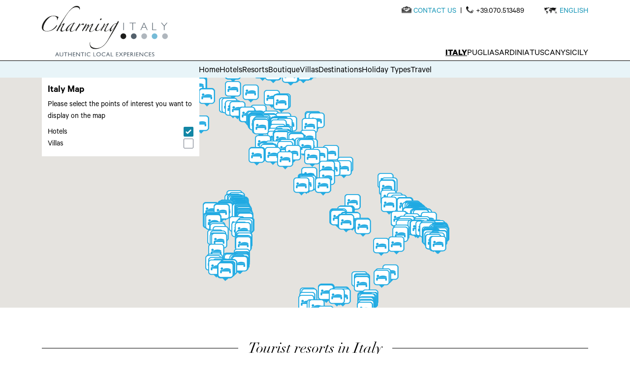

--- FILE ---
content_type: application/javascript; charset=UTF-8
request_url: https://prod-cdn.charmingitaly.com/_nuxt/019c742.modern.js
body_size: 149
content:
(window.webpackJsonp=window.webpackJsonp||[]).push([[147],{890:function(o,n,t){"use strict";t.r(n);var l={props:{blok:Object,showLang:{type:Boolean,default:!0}}},e=t(3),component=Object(e.a)(l,function(){var o=this,n=o._self._c;return n("div",{class:o.blok.class},o._l(o.blok.body,function(t){return n("StoryblokComponent",{key:1e8*Math.random(),attrs:{blok:t,showLang:o.showLang}})}),1)},[],!1,null,null,null);n.default=component.exports}}]);

--- FILE ---
content_type: application/javascript; charset=UTF-8
request_url: https://prod-cdn.charmingitaly.com/_nuxt/47491e2.modern.js
body_size: 473
content:
(window.webpackJsonp=window.webpackJsonp||[]).push([[39],{702:function(e,r,t){"use strict";t.r(r);var c=t(8),n=t(10);function o(e,r){var t=Object.keys(e);if(Object.getOwnPropertySymbols){var c=Object.getOwnPropertySymbols(e);r&&(c=c.filter(function(r){return Object.getOwnPropertyDescriptor(e,r).enumerable})),t.push.apply(t,c)}return t}var l={props:{blok:{type:Object,required:!0}},computed:function(e){for(var r=1;r<arguments.length;r++){var t=null!=arguments[r]?arguments[r]:{};r%2?o(Object(t),!0).forEach(function(r){Object(c.a)(e,r,t[r])}):Object.getOwnPropertyDescriptors?Object.defineProperties(e,Object.getOwnPropertyDescriptors(t)):o(Object(t)).forEach(function(r){Object.defineProperty(e,r,Object.getOwnPropertyDescriptor(t,r))})}return e}({},Object(n.b)("search",["searchParams"]))},k=l,O=t(3),component=Object(O.a)(k,function(){var e=this,r=e._self._c;return e.searchParams&&(e.searchParams.checkin||e.searchParams.checkout)||"internal"!==e.blok.linkType?e.searchParams&&e.searchParams.checkin&&e.searchParams.checkout||"external"===e.blok.linkType?r("a",{class:e._f("style")(e.blok.class),attrs:{href:e.blok.url,target:e.blok.target}},[e._v("\n    "+e._s(e.blok.label))]):e._e():r("nuxt-link",{class:e._f("style")(e.blok.class),attrs:{to:e.blok.url,target:e.blok.target}},[e._v("\n    "+e._s(e.blok.label)+"\n")])},[],!1,null,null,null);r.default=component.exports}}]);

--- FILE ---
content_type: application/javascript; charset=UTF-8
request_url: https://prod-cdn.charmingitaly.com/_nuxt/81056b2.modern.js
body_size: 208471
content:
/*! For license information please see LICENSES */
(window.webpackJsonp=window.webpackJsonp||[]).push([[151],[function(e,t,n){"use strict";n.d(t,"a",function(){return r});var r=Object.freeze({NAME:"Name",DOCUMENT:"Document",OPERATION_DEFINITION:"OperationDefinition",VARIABLE_DEFINITION:"VariableDefinition",SELECTION_SET:"SelectionSet",FIELD:"Field",ARGUMENT:"Argument",FRAGMENT_SPREAD:"FragmentSpread",INLINE_FRAGMENT:"InlineFragment",FRAGMENT_DEFINITION:"FragmentDefinition",VARIABLE:"Variable",INT:"IntValue",FLOAT:"FloatValue",STRING:"StringValue",BOOLEAN:"BooleanValue",NULL:"NullValue",ENUM:"EnumValue",LIST:"ListValue",OBJECT:"ObjectValue",OBJECT_FIELD:"ObjectField",DIRECTIVE:"Directive",NAMED_TYPE:"NamedType",LIST_TYPE:"ListType",NON_NULL_TYPE:"NonNullType",SCHEMA_DEFINITION:"SchemaDefinition",OPERATION_TYPE_DEFINITION:"OperationTypeDefinition",SCALAR_TYPE_DEFINITION:"ScalarTypeDefinition",OBJECT_TYPE_DEFINITION:"ObjectTypeDefinition",FIELD_DEFINITION:"FieldDefinition",INPUT_VALUE_DEFINITION:"InputValueDefinition",INTERFACE_TYPE_DEFINITION:"InterfaceTypeDefinition",UNION_TYPE_DEFINITION:"UnionTypeDefinition",ENUM_TYPE_DEFINITION:"EnumTypeDefinition",ENUM_VALUE_DEFINITION:"EnumValueDefinition",INPUT_OBJECT_TYPE_DEFINITION:"InputObjectTypeDefinition",DIRECTIVE_DEFINITION:"DirectiveDefinition",SCHEMA_EXTENSION:"SchemaExtension",SCALAR_TYPE_EXTENSION:"ScalarTypeExtension",OBJECT_TYPE_EXTENSION:"ObjectTypeExtension",INTERFACE_TYPE_EXTENSION:"InterfaceTypeExtension",UNION_TYPE_EXTENSION:"UnionTypeExtension",ENUM_TYPE_EXTENSION:"EnumTypeExtension",INPUT_OBJECT_TYPE_EXTENSION:"InputObjectTypeExtension"})},function(e,t,n){"use strict";n.d(t,"a",function(){return x}),n.d(t,"c",function(){return k}),n.d(t,"b",function(){return I});var r=n(17),o=n(40),c=n(35),l=n(138),d=n(246);function f(e){return f="function"==typeof Symbol&&"symbol"==typeof Symbol.iterator?function(e){return typeof e}:function(e){return e&&"function"==typeof Symbol&&e.constructor===Symbol&&e!==Symbol.prototype?"symbol":typeof e},f(e)}function h(object,e){var t=Object.keys(object);if(Object.getOwnPropertySymbols){var n=Object.getOwnPropertySymbols(object);e&&(n=n.filter(function(e){return Object.getOwnPropertyDescriptor(object,e).enumerable})),t.push.apply(t,n)}return t}function v(e,t,n){return t in e?Object.defineProperty(e,t,{value:n,enumerable:!0,configurable:!0,writable:!0}):e[t]=n,e}function m(e,t){for(var i=0;i<t.length;i++){var n=t[i];n.enumerable=n.enumerable||!1,n.configurable=!0,"value"in n&&(n.writable=!0),Object.defineProperty(e,n.key,n)}}function y(e,t){return!t||"object"!==f(t)&&"function"!=typeof t?w(e):t}function w(e){if(void 0===e)throw new ReferenceError("this hasn't been initialised - super() hasn't been called");return e}function O(e){var t="function"==typeof Map?new Map:void 0;return O=function(e){if(null===e||(n=e,-1===Function.toString.call(n).indexOf("[native code]")))return e;var n;if("function"!=typeof e)throw new TypeError("Super expression must either be null or a function");if(void 0!==t){if(t.has(e))return t.get(e);t.set(e,r)}function r(){return E(e,arguments,_(this).constructor)}return r.prototype=Object.create(e.prototype,{constructor:{value:r,enumerable:!1,writable:!0,configurable:!0}}),S(r,e)},O(e)}function E(e,t,n){return E=T()?Reflect.construct:function(e,t,n){var a=[null];a.push.apply(a,t);var r=new(Function.bind.apply(e,a));return n&&S(r,n.prototype),r},E.apply(null,arguments)}function T(){if("undefined"==typeof Reflect||!Reflect.construct)return!1;if(Reflect.construct.sham)return!1;if("function"==typeof Proxy)return!0;try{return Date.prototype.toString.call(Reflect.construct(Date,[],function(){})),!0}catch(e){return!1}}function S(e,p){return S=Object.setPrototypeOf||function(e,p){return e.__proto__=p,e},S(e,p)}function _(e){return _=Object.setPrototypeOf?Object.getPrototypeOf:function(e){return e.__proto__||Object.getPrototypeOf(e)},_(e)}var x=function(e){!function(e,t){if("function"!=typeof t&&null!==t)throw new TypeError("Super expression must either be null or a function");e.prototype=Object.create(t&&t.prototype,{constructor:{value:e,writable:!0,configurable:!0}}),t&&S(e,t)}(E,e);var t,n,r,d,f,O=(t=E,n=T(),function(){var e,r=_(t);if(n){var o=_(this).constructor;e=Reflect.construct(r,arguments,o)}else e=r.apply(this,arguments);return y(this,e)});function E(e,t,source,n,path,r,c){var d,f,m,T;!function(e,t){if(!(e instanceof t))throw new TypeError("Cannot call a class as a function")}(this,E),(T=O.call(this,e)).name="GraphQLError",T.originalError=null!=r?r:void 0,T.nodes=j(Array.isArray(t)?t:t?[t]:void 0);for(var S=[],_=0,x=null!==(k=T.nodes)&&void 0!==k?k:[];_<x.length;_++){var k,I=x[_].loc;null!=I&&S.push(I)}S=j(S),T.source=null!=source?source:null===(d=S)||void 0===d?void 0:d[0].source,T.positions=null!=n?n:null===(f=S)||void 0===f?void 0:f.map(function(e){return e.start}),T.locations=n&&source?n.map(function(e){return Object(l.a)(source,e)}):null===(m=S)||void 0===m?void 0:m.map(function(e){return Object(l.a)(e.source,e.start)}),T.path=null!=path?path:void 0;var N=null==r?void 0:r.extensions;return null==c&&Object(o.a)(N)?T.extensions=function(e){for(var i=1;i<arguments.length;i++){var source=null!=arguments[i]?arguments[i]:{};i%2?h(Object(source),!0).forEach(function(t){v(e,t,source[t])}):Object.getOwnPropertyDescriptors?Object.defineProperties(e,Object.getOwnPropertyDescriptors(source)):h(Object(source)).forEach(function(t){Object.defineProperty(e,t,Object.getOwnPropertyDescriptor(source,t))})}return e}({},N):T.extensions=null!=c?c:{},Object.defineProperties(w(T),{message:{enumerable:!0},locations:{enumerable:null!=T.locations},path:{enumerable:null!=T.path},extensions:{enumerable:null!=T.extensions&&Object.keys(T.extensions).length>0},name:{enumerable:!1},nodes:{enumerable:!1},source:{enumerable:!1},positions:{enumerable:!1},originalError:{enumerable:!1}}),null!=r&&r.stack?(Object.defineProperty(w(T),"stack",{value:r.stack,writable:!0,configurable:!0}),y(T)):(Error.captureStackTrace?Error.captureStackTrace(w(T),E):Object.defineProperty(w(T),"stack",{value:Error().stack,writable:!0,configurable:!0}),T)}return r=E,(d=[{key:"toString",value:function(){return k(this)}},{key:"toJSON",value:function(){return I(this)}},{key:c.c,get:function(){return"Object"}}])&&m(r.prototype,d),f&&m(r,f),E}(O(Error));function j(e){return void 0===e||0===e.length?void 0:e}function k(e){var output=e.message;if(e.nodes)for(var t=0,n=e.nodes;t<n.length;t++){var r=n[t];r.loc&&(output+="\n\n"+Object(d.a)(r.loc))}else if(e.source&&e.locations)for(var o=0,c=e.locations;o<c.length;o++){var l=c[o];output+="\n\n"+Object(d.b)(e.source,l)}return output}function I(e){var t;e||Object(r.a)(0,"Received null or undefined error.");var n=null!==(t=e.message)&&void 0!==t?t:"An unknown error occurred.",o=e.locations,path=e.path,c=e.extensions;return c&&Object.keys(c).length>0?{message:n,locations:o,path:path,extensions:c}:{message:n,locations:o,path:path}}},function(e,t,n){"use strict";n.d(t,"a",function(){return d});var r=n(137);function o(e){return o="function"==typeof Symbol&&"symbol"==typeof Symbol.iterator?function(e){return typeof e}:function(e){return e&&"function"==typeof Symbol&&e.constructor===Symbol&&e!==Symbol.prototype?"symbol":typeof e},o(e)}var c=10,l=2;function d(e){return f(e,[])}function f(e,t){switch(o(e)){case"string":return JSON.stringify(e);case"function":return e.name?"[function ".concat(e.name,"]"):"[function]";case"object":return null===e?"null":function(e,t){if(-1!==t.indexOf(e))return"[Circular]";var n=[].concat(t,[e]),o=function(object){var e=object[String(r.a)];if("function"==typeof e)return e;if("function"==typeof object.inspect)return object.inspect}(e);if(void 0!==o){var d=o.call(e);if(d!==e)return"string"==typeof d?d:f(d,n)}else if(Array.isArray(e))return function(e,t){if(0===e.length)return"[]";if(t.length>l)return"[Array]";for(var n=Math.min(c,e.length),r=e.length-n,o=[],i=0;i<n;++i)o.push(f(e[i],t));1===r?o.push("... 1 more item"):r>1&&o.push("... ".concat(r," more items"));return"["+o.join(", ")+"]"}(e,n);return function(object,e){var t=Object.keys(object);if(0===t.length)return"{}";if(e.length>l)return"["+function(object){var e=Object.prototype.toString.call(object).replace(/^\[object /,"").replace(/]$/,"");if("Object"===e&&"function"==typeof object.constructor){var t=object.constructor.name;if("string"==typeof t&&""!==t)return t}return e}(object)+"]";var n=t.map(function(t){return t+": "+f(object[t],e)});return"{ "+n.join(", ")+" }"}(e,n)}(e,t);default:return String(e)}}},,function(e,t,n){"use strict";n.d(t,"c",function(){return o}),n.d(t,"a",function(){return c}),n.d(t,"e",function(){return l}),n.d(t,"b",function(){return d}),n.d(t,"d",function(){return f}),n.d(t,"f",function(){return h});var r=function(e,b){return r=Object.setPrototypeOf||{__proto__:[]}instanceof Array&&function(e,b){e.__proto__=b}||function(e,b){for(var p in b)b.hasOwnProperty(p)&&(e[p]=b[p])},r(e,b)};function o(e,b){function t(){this.constructor=e}r(e,b),e.prototype=null===b?Object.create(b):(t.prototype=b.prototype,new t)}var c=function(){return c=Object.assign||function(e){for(var s,i=1,t=arguments.length;i<t;i++)for(var p in s=arguments[i])Object.prototype.hasOwnProperty.call(s,p)&&(e[p]=s[p]);return e},c.apply(this,arguments)};function l(s,e){var t={};for(var p in s)Object.prototype.hasOwnProperty.call(s,p)&&e.indexOf(p)<0&&(t[p]=s[p]);if(null!=s&&"function"==typeof Object.getOwnPropertySymbols){var i=0;for(p=Object.getOwnPropertySymbols(s);i<p.length;i++)e.indexOf(p[i])<0&&Object.prototype.propertyIsEnumerable.call(s,p[i])&&(t[p[i]]=s[p[i]])}return t}function d(e,t,n,r){return new(n||(n=Promise))(function(o,c){function l(e){try{f(r.next(e))}catch(e){c(e)}}function d(e){try{f(r.throw(e))}catch(e){c(e)}}function f(e){var t;e.done?o(e.value):(t=e.value,t instanceof n?t:new n(function(e){e(t)})).then(l,d)}f((r=r.apply(e,t||[])).next())})}function f(e,body){var t,n,r,g,o={label:0,sent:function(){if(1&r[0])throw r[1];return r[1]},trys:[],ops:[]};return g={next:c(0),throw:c(1),return:c(2)},"function"==typeof Symbol&&(g[Symbol.iterator]=function(){return this}),g;function c(c){return function(l){return function(c){if(t)throw new TypeError("Generator is already executing.");for(;o;)try{if(t=1,n&&(r=2&c[0]?n.return:c[0]?n.throw||((r=n.return)&&r.call(n),0):n.next)&&!(r=r.call(n,c[1])).done)return r;switch(n=0,r&&(c=[2&c[0],r.value]),c[0]){case 0:case 1:r=c;break;case 4:return o.label++,{value:c[1],done:!1};case 5:o.label++,n=c[1],c=[0];continue;case 7:c=o.ops.pop(),o.trys.pop();continue;default:if(!(r=o.trys,(r=r.length>0&&r[r.length-1])||6!==c[0]&&2!==c[0])){o=0;continue}if(3===c[0]&&(!r||c[1]>r[0]&&c[1]<r[3])){o.label=c[1];break}if(6===c[0]&&o.label<r[1]){o.label=r[1],r=c;break}if(r&&o.label<r[2]){o.label=r[2],o.ops.push(c);break}r[2]&&o.ops.pop(),o.trys.pop();continue}c=body.call(e,o)}catch(e){c=[6,e],n=0}finally{t=r=0}if(5&c[0])throw c[1];return{value:c[0]?c[1]:void 0,done:!0}}([c,l])}}}function h(){for(var s=0,i=0,e=arguments.length;i<e;i++)s+=arguments[i].length;var t=Array(s),n=0;for(i=0;i<e;i++)for(var a=arguments[i],r=0,o=a.length;r<o;r++,n++)t[n]=a[r];return t}},function(e,t,n){"use strict";n.d(t,"a",function(){return r});var r=Object.freeze({SOF:"<SOF>",EOF:"<EOF>",BANG:"!",DOLLAR:"$",AMP:"&",PAREN_L:"(",PAREN_R:")",SPREAD:"...",COLON:":",EQUALS:"=",AT:"@",BRACKET_L:"[",BRACKET_R:"]",BRACE_L:"{",PIPE:"|",BRACE_R:"}",NAME:"Name",INT:"Int",FLOAT:"Float",STRING:"String",BLOCK_STRING:"BlockString",COMMENT:"Comment"})},,function(e,t,n){"use strict";n.r(t),function(e){n.d(t,"addTypenameToDocument",function(){return oe}),n.d(t,"argumentsObjectFromField",function(){return E}),n.d(t,"assign",function(){return $}),n.d(t,"buildQueryFromSelectionSet",function(){return he}),n.d(t,"canUseWeakMap",function(){return me}),n.d(t,"checkDocument",function(){return z}),n.d(t,"cloneDeep",function(){return ge}),n.d(t,"createFragmentMap",function(){return J}),n.d(t,"getDefaultValues",function(){return X}),n.d(t,"getDirectiveInfoFromField",function(){return C}),n.d(t,"getDirectiveNames",function(){return A}),n.d(t,"getDirectivesFromDocument",function(){return le}),n.d(t,"getEnv",function(){return we}),n.d(t,"getFragmentDefinition",function(){return W}),n.d(t,"getFragmentDefinitions",function(){return G}),n.d(t,"getFragmentQueryDocument",function(){return F}),n.d(t,"getInclusionDirectives",function(){return L}),n.d(t,"getMainDefinition",function(){return Y}),n.d(t,"getMutationDefinition",function(){return V}),n.d(t,"getOperationDefinition",function(){return U}),n.d(t,"getOperationDefinitionOrDie",function(){return B}),n.d(t,"getOperationName",function(){return Q}),n.d(t,"getQueryDefinition",function(){return H}),n.d(t,"getStoreKeyName",function(){return O}),n.d(t,"graphQLResultHasError",function(){return xe}),n.d(t,"hasClientExports",function(){return P}),n.d(t,"hasDirectives",function(){return M}),n.d(t,"isDevelopment",function(){return Te}),n.d(t,"isEnv",function(){return Oe}),n.d(t,"isField",function(){return S}),n.d(t,"isIdValue",function(){return x}),n.d(t,"isInlineFragment",function(){return _}),n.d(t,"isJsonValue",function(){return k}),n.d(t,"isNumberValue",function(){return v}),n.d(t,"isProduction",function(){return Ee}),n.d(t,"isScalarValue",function(){return h}),n.d(t,"isTest",function(){return Se}),n.d(t,"maybeDeepFreeze",function(){return ke}),n.d(t,"mergeDeep",function(){return Ne}),n.d(t,"mergeDeepArray",function(){return Ce}),n.d(t,"removeArgumentsFromDocument",function(){return de}),n.d(t,"removeClientSetsFromDocument",function(){return ve}),n.d(t,"removeConnectionDirectiveFromDocument",function(){return se}),n.d(t,"removeDirectivesFromDocument",function(){return ie}),n.d(t,"removeFragmentSpreadFromDocument",function(){return pe}),n.d(t,"resultKeyNameFromField",function(){return T}),n.d(t,"shouldInclude",function(){return D}),n.d(t,"storeKeyNameFromField",function(){return y}),n.d(t,"stripSymbols",function(){return Le}),n.d(t,"toIdValue",function(){return j}),n.d(t,"tryFunctionOrLogError",function(){return _e}),n.d(t,"valueFromNode",function(){return N}),n.d(t,"valueToObjectRepresentation",function(){return m}),n.d(t,"variablesInOperation",function(){return K}),n.d(t,"warnOnceInDevelopment",function(){return Re});var r=n(32),o=n(15),c=n(4),l=n(382),d=n.n(l),f=n(354);function h(e){return["StringValue","BooleanValue","EnumValue"].indexOf(e.kind)>-1}function v(e){return["IntValue","FloatValue"].indexOf(e.kind)>-1}function m(e,t,n,r){if(function(e){return"IntValue"===e.kind}(n)||function(e){return"FloatValue"===e.kind}(n))e[t.value]=Number(n.value);else if(function(e){return"BooleanValue"===e.kind}(n)||function(e){return"StringValue"===e.kind}(n))e[t.value]=n.value;else if(function(e){return"ObjectValue"===e.kind}(n)){var c={};n.fields.map(function(e){return m(c,e.name,e.value,r)}),e[t.value]=c}else if(function(e){return"Variable"===e.kind}(n)){var l=(r||{})[n.name.value];e[t.value]=l}else if(function(e){return"ListValue"===e.kind}(n))e[t.value]=n.values.map(function(e){var n={};return m(n,t,e,r),n[t.value]});else if(function(e){return"EnumValue"===e.kind}(n))e[t.value]=n.value;else{if(!function(e){return"NullValue"===e.kind}(n))throw new o.a(17);e[t.value]=null}}function y(e,t){var n=null;e.directives&&(n={},e.directives.forEach(function(e){n[e.name.value]={},e.arguments&&e.arguments.forEach(function(r){var o=r.name,c=r.value;return m(n[e.name.value],o,c,t)})}));var r=null;return e.arguments&&e.arguments.length&&(r={},e.arguments.forEach(function(e){var n=e.name,o=e.value;return m(r,n,o,t)})),O(e.name.value,r,n)}n.d(t,"isEqual",function(){return f.a});var w=["connection","include","skip","client","rest","export"];function O(e,t,n){if(n&&n.connection&&n.connection.key){if(n.connection.filter&&n.connection.filter.length>0){var r=n.connection.filter?n.connection.filter:[];r.sort();var o=t,c={};return r.forEach(function(e){c[e]=o[e]}),n.connection.key+"("+JSON.stringify(c)+")"}return n.connection.key}var l=e;if(t){var f=d()(t);l+="("+f+")"}return n&&Object.keys(n).forEach(function(e){-1===w.indexOf(e)&&(n[e]&&Object.keys(n[e]).length?l+="@"+e+"("+JSON.stringify(n[e])+")":l+="@"+e)}),l}function E(e,t){if(e.arguments&&e.arguments.length){var n={};return e.arguments.forEach(function(e){var r=e.name,o=e.value;return m(n,r,o,t)}),n}return null}function T(e){return e.alias?e.alias.value:e.name.value}function S(e){return"Field"===e.kind}function _(e){return"InlineFragment"===e.kind}function x(e){return e&&"id"===e.type&&"boolean"==typeof e.generated}function j(e,t){return void 0===t&&(t=!1),Object(c.a)({type:"id",generated:t},"string"==typeof e?{id:e,typename:void 0}:e)}function k(e){return null!=e&&"object"==typeof e&&"json"===e.type}function I(e){throw new o.a(18)}function N(e,t){switch(void 0===t&&(t=I),e.kind){case"Variable":return t(e);case"NullValue":return null;case"IntValue":return parseInt(e.value,10);case"FloatValue":return parseFloat(e.value);case"ListValue":return e.values.map(function(e){return N(e,t)});case"ObjectValue":for(var n={},r=0,o=e.fields;r<o.length;r++){var c=o[r];n[c.name.value]=N(c.value,t)}return n;default:return e.value}}function C(e,t){if(e.directives&&e.directives.length){var n={};return e.directives.forEach(function(e){n[e.name.value]=E(e,t)}),n}return null}function D(e,t){return void 0===t&&(t={}),L(e.directives).every(function(e){var n=e.directive,r=e.ifArgument,c=!1;return"Variable"===r.value.kind?(c=t[r.value.name.value],Object(o.b)(void 0!==c,13)):c=r.value.value,"skip"===n.name.value?!c:c})}function A(e){var t=[];return Object(r.c)(e,{Directive:function(e){t.push(e.name.value)}}),t}function M(e,t){return A(t).some(function(t){return e.indexOf(t)>-1})}function P(e){return e&&M(["client"],e)&&M(["export"],e)}function R(e){var t=e.name.value;return"skip"===t||"include"===t}function L(e){return e?e.filter(R).map(function(e){var t=e.arguments;e.name.value;Object(o.b)(t&&1===t.length,14);var n=t[0];Object(o.b)(n.name&&"if"===n.name.value,15);var r=n.value;return Object(o.b)(r&&("Variable"===r.kind||"BooleanValue"===r.kind),16),{directive:e,ifArgument:n}}):[]}function F(e,t){var n=t,r=[];return e.definitions.forEach(function(e){if("OperationDefinition"===e.kind)throw new o.a(11);"FragmentDefinition"===e.kind&&r.push(e)}),void 0===n&&(Object(o.b)(1===r.length,12),n=r[0].name.value),Object(c.a)(Object(c.a)({},e),{definitions:Object(c.f)([{kind:"OperationDefinition",operation:"query",selectionSet:{kind:"SelectionSet",selections:[{kind:"FragmentSpread",name:{kind:"Name",value:n}}]}}],e.definitions)})}function $(e){for(var t=[],n=1;n<arguments.length;n++)t[n-1]=arguments[n];return t.forEach(function(source){null!=source&&Object.keys(source).forEach(function(t){e[t]=source[t]})}),e}function V(e){z(e);var t=e.definitions.filter(function(e){return"OperationDefinition"===e.kind&&"mutation"===e.operation})[0];return Object(o.b)(t,1),t}function z(e){Object(o.b)(e&&"Document"===e.kind,2);var t=e.definitions.filter(function(e){return"FragmentDefinition"!==e.kind}).map(function(e){if("OperationDefinition"!==e.kind)throw new o.a(3);return e});return Object(o.b)(t.length<=1,4),e}function U(e){return z(e),e.definitions.filter(function(e){return"OperationDefinition"===e.kind})[0]}function B(e){var t=U(e);return Object(o.b)(t,5),t}function Q(e){return e.definitions.filter(function(e){return"OperationDefinition"===e.kind&&e.name}).map(function(e){return e.name.value})[0]||null}function G(e){return e.definitions.filter(function(e){return"FragmentDefinition"===e.kind})}function H(e){var t=U(e);return Object(o.b)(t&&"query"===t.operation,6),t}function W(e){Object(o.b)("Document"===e.kind,7),Object(o.b)(e.definitions.length<=1,8);var t=e.definitions[0];return Object(o.b)("FragmentDefinition"===t.kind,9),t}function Y(e){var t;z(e);for(var n=0,r=e.definitions;n<r.length;n++){var c=r[n];if("OperationDefinition"===c.kind){var l=c.operation;if("query"===l||"mutation"===l||"subscription"===l)return c}"FragmentDefinition"!==c.kind||t||(t=c)}if(t)return t;throw new o.a(10)}function J(e){void 0===e&&(e=[]);var t={};return e.forEach(function(e){t[e.name.value]=e}),t}function X(e){if(e&&e.variableDefinitions&&e.variableDefinitions.length){var t=e.variableDefinitions.filter(function(e){return e.defaultValue}).map(function(e){var t=e.variable,n=e.defaultValue,r={};return m(r,t.name,n),r});return $.apply(void 0,Object(c.f)([{}],t))}return{}}function K(e){var t=new Set;if(e.variableDefinitions)for(var n=0,r=e.variableDefinitions;n<r.length;n++){var o=r[n];t.add(o.variable.name.value)}return t}function Z(e,t,n){var r=0;return e.forEach(function(n,i){t.call(this,n,i,e)&&(e[r++]=n)},n),e.length=r,e}var ee={kind:"Field",name:{kind:"Name",value:"__typename"}};function te(e,t){return e.selectionSet.selections.every(function(e){return"FragmentSpread"===e.kind&&te(t[e.name.value],t)})}function ne(e){return te(U(e)||W(e),J(G(e)))?null:e}function re(e){return function(t){return e.some(function(e){return e.name&&e.name===t.name.value||e.test&&e.test(t)})}}function ie(e,t){var n=Object.create(null),o=[],c=Object.create(null),l=[],d=ne(Object(r.c)(t,{Variable:{enter:function(e,t,r){"VariableDefinition"!==r.kind&&(n[e.name.value]=!0)}},Field:{enter:function(t){if(e&&t.directives&&(e.some(function(e){return e.remove})&&t.directives&&t.directives.some(re(e))))return t.arguments&&t.arguments.forEach(function(e){"Variable"===e.value.kind&&o.push({name:e.value.name.value})}),t.selectionSet&&fe(t.selectionSet).forEach(function(e){l.push({name:e.name.value})}),null}},FragmentSpread:{enter:function(e){c[e.name.value]=!0}},Directive:{enter:function(t){if(re(e)(t))return null}}}));return d&&Z(o,function(e){return!n[e.name]}).length&&(d=de(o,d)),d&&Z(l,function(e){return!c[e.name]}).length&&(d=pe(l,d)),d}function oe(e){return Object(r.c)(z(e),{SelectionSet:{enter:function(e,t,n){if(!n||"OperationDefinition"!==n.kind){var r=e.selections;if(r)if(!r.some(function(e){return S(e)&&("__typename"===e.name.value||0===e.name.value.lastIndexOf("__",0))})){var o=n;if(!(S(o)&&o.directives&&o.directives.some(function(e){return"export"===e.name.value})))return Object(c.a)(Object(c.a)({},e),{selections:Object(c.f)(r,[ee])})}}}}})}var ae={test:function(e){var t="connection"===e.name.value;return t&&(!e.arguments||e.arguments.some(function(e){return"key"===e.name.value})),t}};function se(e){return ie([ae],z(e))}function ce(e,t,n){return void 0===n&&(n=!0),t&&t.selections&&t.selections.some(function(t){return ue(e,t,n)})}function ue(e,t,n){return void 0===n&&(n=!0),!S(t)||!!t.directives&&(t.directives.some(re(e))||n&&ce(e,t.selectionSet,n))}function le(e,t){var n;return z(t),ne(Object(r.c)(t,{SelectionSet:{enter:function(t,r,o,path){var l=path.join("-");if(!n||l===n||!l.startsWith(n)){if(t.selections){var d=t.selections.filter(function(t){return ue(e,t)});return ce(e,t,!1)&&(n=l),Object(c.a)(Object(c.a)({},t),{selections:d})}return null}}}}))}function de(e,t){var n=function(e){return function(t){return e.some(function(e){return t.value&&"Variable"===t.value.kind&&t.value.name&&(e.name===t.value.name.value||e.test&&e.test(t))})}}(e);return ne(Object(r.c)(t,{OperationDefinition:{enter:function(t){return Object(c.a)(Object(c.a)({},t),{variableDefinitions:t.variableDefinitions.filter(function(t){return!e.some(function(e){return e.name===t.variable.name.value})})})}},Field:{enter:function(t){if(e.some(function(e){return e.remove})){var r=0;if(t.arguments.forEach(function(e){n(e)&&(r+=1)}),1===r)return null}}},Argument:{enter:function(e){if(n(e))return null}}}))}function pe(e,t){function n(t){if(e.some(function(e){return e.name===t.name.value}))return null}return ne(Object(r.c)(t,{FragmentSpread:{enter:n},FragmentDefinition:{enter:n}}))}function fe(e){var t=[];return e.selections.forEach(function(e){(S(e)||_(e))&&e.selectionSet?fe(e.selectionSet).forEach(function(e){return t.push(e)}):"FragmentSpread"===e.kind&&t.push(e)}),t}function he(e){return"query"===Y(e).operation?e:Object(r.c)(e,{OperationDefinition:{enter:function(e){return Object(c.a)(Object(c.a)({},e),{operation:"query"})}}})}function ve(e){z(e);var t=ie([{test:function(e){return"client"===e.name.value},remove:!0}],e);return t&&(t=Object(r.c)(t,{FragmentDefinition:{enter:function(e){if(e.selectionSet&&e.selectionSet.selections.every(function(e){return S(e)&&"__typename"===e.name.value}))return null}}})),t}var me="function"==typeof WeakMap&&!("object"==typeof navigator&&"ReactNative"===navigator.product),ye=Object.prototype.toString;function ge(e){return be(e,new Map)}function be(e,t){switch(ye.call(e)){case"[object Array]":if(t.has(e))return t.get(e);var n=e.slice(0);return t.set(e,n),n.forEach(function(e,i){n[i]=be(e,t)}),n;case"[object Object]":if(t.has(e))return t.get(e);var r=Object.create(Object.getPrototypeOf(e));return t.set(e,r),Object.keys(e).forEach(function(n){r[n]=be(e[n],t)}),r;default:return e}}function we(){return void 0!==e?"production":"development"}function Oe(e){return we()===e}function Ee(){return!0===Oe("production")}function Te(){return!0===Oe("development")}function Se(){return!0===Oe("test")}function _e(e){try{return e()}catch(e){console.error&&console.error(e)}}function xe(e){return e.errors&&e.errors.length}function je(e){return Object.freeze(e),Object.getOwnPropertyNames(e).forEach(function(t){null===e[t]||"object"!=typeof e[t]&&"function"!=typeof e[t]||Object.isFrozen(e[t])||je(e[t])}),e}function ke(e){if((Te()||Se())&&!("function"==typeof Symbol&&"string"==typeof Symbol("")))return je(e);return e}var Ie=Object.prototype.hasOwnProperty;function Ne(){for(var e=[],t=0;t<arguments.length;t++)e[t]=arguments[t];return Ce(e)}function Ce(e){var t=e[0]||{},n=e.length;if(n>1){var r=[];t=Me(t,r);for(var i=1;i<n;++i)t=Ae(t,e[i],r)}return t}function De(e){return null!==e&&"object"==typeof e}function Ae(e,source,t){return De(source)&&De(e)?(Object.isExtensible&&!Object.isExtensible(e)&&(e=Me(e,t)),Object.keys(source).forEach(function(n){var r=source[n];if(Ie.call(e,n)){var o=e[n];r!==o&&(e[n]=Ae(Me(o,t),r,t))}else e[n]=r}),e):source}function Me(e,t){return null!==e&&"object"==typeof e&&t.indexOf(e)<0&&(e=Array.isArray(e)?e.slice(0):Object(c.a)({__proto__:Object.getPrototypeOf(e)},e),t.push(e)),e}var Pe=Object.create({});function Re(e,t){void 0===t&&(t="warn"),Ee()||Pe[e]||(Se()||(Pe[e]=!0),"error"===t?console.error(e):console.warn(e))}function Le(data){return JSON.parse(JSON.stringify(data))}}.call(this,n(104))},,,,,,,function(e,t,n){"use strict";var r=function(){return r=Object.assign||function(e){for(var s,i=1,t=arguments.length;i<t;i++)for(var p in s=arguments[i])Object.prototype.hasOwnProperty.call(s,p)&&(e[p]=s[p]);return e},r.apply(this,arguments)};Object.create;Object.create;"function"==typeof SuppressedError&&SuppressedError;var o=n(93),c=new Map,l=new Map,d=!0,f=!1;function h(e){return e.replace(/[\s,]+/g," ").trim()}function v(e){var t=new Set,n=[];return e.definitions.forEach(function(e){if("FragmentDefinition"===e.kind){var r=e.name.value,o=h((f=e.loc).source.body.substring(f.start,f.end)),c=l.get(r);c&&!c.has(o)?d&&console.warn("Warning: fragment with name "+r+" already exists.\ngraphql-tag enforces all fragment names across your application to be unique; read more about\nthis in the docs: http://dev.apollodata.com/core/fragments.html#unique-names"):c||l.set(r,c=new Set),c.add(o),t.has(o)||(t.add(o),n.push(e))}else n.push(e);var f}),r(r({},e),{definitions:n})}function m(source){var e=h(source);if(!c.has(e)){var t=Object(o.a)(source,{experimentalFragmentVariables:f,allowLegacyFragmentVariables:f});if(!t||"Document"!==t.kind)throw new Error("Not a valid GraphQL document.");c.set(e,function(e){var t=new Set(e.definitions);t.forEach(function(e){e.loc&&delete e.loc,Object.keys(e).forEach(function(n){var r=e[n];r&&"object"==typeof r&&t.add(r)})});var n=e.loc;return n&&(delete n.startToken,delete n.endToken),e}(v(t)))}return c.get(e)}function y(e){for(var t=[],n=1;n<arguments.length;n++)t[n-1]=arguments[n];"string"==typeof e&&(e=[e]);var r=e[0];return t.forEach(function(t,i){t&&"Document"===t.kind?r+=t.loc.source.body:r+=t,r+=e[i+1]}),m(r)}var w,O=y,E=function(){c.clear(),l.clear()},T=function(){d=!1},S=function(){f=!0},_=function(){f=!1};(w=y||(y={})).gql=O,w.resetCaches=E,w.disableFragmentWarnings=T,w.enableExperimentalFragmentVariables=S,w.disableExperimentalFragmentVariables=_,y.default=y;t.a=y},function(e,t,n){"use strict";(function(e){n.d(t,"a",function(){return d}),n.d(t,"b",function(){return f});var r=n(4),o="Invariant Violation",c=Object.setPrototypeOf,l=void 0===c?function(e,t){return e.__proto__=t,e}:c,d=function(e){function t(n){void 0===n&&(n=o);var r=e.call(this,"number"==typeof n?o+": "+n+" (see https://github.com/apollographql/invariant-packages)":n)||this;return r.framesToPop=1,r.name=o,l(r,t.prototype),r}return Object(r.c)(t,e),t}(Error);function f(e,t){if(!e)throw new d(t)}function h(e){return function(){return console[e].apply(console,arguments)}}!function(e){e.warn=h("warn"),e.error=h("error")}(f||(f={}));var v={env:{}};if("object"==typeof e)v=e;else try{Function("stub","process = stub")(v)}catch(e){}}).call(this,n(104))},function(e,t,n){"use strict";n.d(t,"a",function(){return r});var r=Object.freeze({QUERY:"QUERY",MUTATION:"MUTATION",SUBSCRIPTION:"SUBSCRIPTION",FIELD:"FIELD",FRAGMENT_DEFINITION:"FRAGMENT_DEFINITION",FRAGMENT_SPREAD:"FRAGMENT_SPREAD",INLINE_FRAGMENT:"INLINE_FRAGMENT",VARIABLE_DEFINITION:"VARIABLE_DEFINITION",SCHEMA:"SCHEMA",SCALAR:"SCALAR",OBJECT:"OBJECT",FIELD_DEFINITION:"FIELD_DEFINITION",ARGUMENT_DEFINITION:"ARGUMENT_DEFINITION",INTERFACE:"INTERFACE",UNION:"UNION",ENUM:"ENUM",ENUM_VALUE:"ENUM_VALUE",INPUT_OBJECT:"INPUT_OBJECT",INPUT_FIELD_DEFINITION:"INPUT_FIELD_DEFINITION"})},function(e,t,n){"use strict";function r(e,t){if(!Boolean(e))throw new Error(t)}n.d(t,"a",function(){return r})},,function(e,t,n){"use strict";function r(e,t){if(t.length<e)throw new TypeError(e+" argument"+(e>1?"s":"")+" required, but only "+t.length+" present")}n.d(t,"a",function(){return r})},,,function(e,t,n){"use strict";n.r(t),n.d(t,"print",function(){return c});var r=n(32),o=n(73);function c(e){return Object(r.c)(e,{leave:l})}var l={Name:function(e){return e.value},Variable:function(e){return"$"+e.name},Document:function(e){return f(e.definitions,"\n\n")+"\n"},OperationDefinition:function(e){var t=e.operation,n=e.name,r=v("(",f(e.variableDefinitions,", "),")"),o=f(e.directives," "),c=e.selectionSet;return n||o||r||"query"!==t?f([t,f([n,r]),o,c]," "):c},VariableDefinition:function(e){var t=e.variable,n=e.type,r=e.defaultValue,o=e.directives;return t+": "+n+v(" = ",r)+v(" ",f(o," "))},SelectionSet:function(e){return h(e.selections)},Field:function(e){var t=e.alias,n=e.name,r=e.arguments,o=e.directives,c=e.selectionSet,l=v("",t,": ")+n,d=l+v("(",f(r,", "),")");return d.length>80&&(d=l+v("(\n",m(f(r,"\n")),"\n)")),f([d,f(o," "),c]," ")},Argument:function(e){return e.name+": "+e.value},FragmentSpread:function(e){return"..."+e.name+v(" ",f(e.directives," "))},InlineFragment:function(e){var t=e.typeCondition,n=e.directives,r=e.selectionSet;return f(["...",v("on ",t),f(n," "),r]," ")},FragmentDefinition:function(e){var t=e.name,n=e.typeCondition,r=e.variableDefinitions,o=e.directives,c=e.selectionSet;return"fragment ".concat(t).concat(v("(",f(r,", "),")")," ")+"on ".concat(n," ").concat(v("",f(o," ")," "))+c},IntValue:function(e){return e.value},FloatValue:function(e){return e.value},StringValue:function(e,t){var n=e.value;return e.block?Object(o.c)(n,"description"===t?"":"  "):JSON.stringify(n)},BooleanValue:function(e){return e.value?"true":"false"},NullValue:function(){return"null"},EnumValue:function(e){return e.value},ListValue:function(e){return"["+f(e.values,", ")+"]"},ObjectValue:function(e){return"{"+f(e.fields,", ")+"}"},ObjectField:function(e){return e.name+": "+e.value},Directive:function(e){return"@"+e.name+v("(",f(e.arguments,", "),")")},NamedType:function(e){return e.name},ListType:function(e){return"["+e.type+"]"},NonNullType:function(e){return e.type+"!"},SchemaDefinition:d(function(e){var t=e.directives,n=e.operationTypes;return f(["schema",f(t," "),h(n)]," ")}),OperationTypeDefinition:function(e){return e.operation+": "+e.type},ScalarTypeDefinition:d(function(e){return f(["scalar",e.name,f(e.directives," ")]," ")}),ObjectTypeDefinition:d(function(e){var t=e.name,n=e.interfaces,r=e.directives,o=e.fields;return f(["type",t,v("implements ",f(n," & ")),f(r," "),h(o)]," ")}),FieldDefinition:d(function(e){var t=e.name,n=e.arguments,r=e.type,o=e.directives;return t+(w(n)?v("(\n",m(f(n,"\n")),"\n)"):v("(",f(n,", "),")"))+": "+r+v(" ",f(o," "))}),InputValueDefinition:d(function(e){var t=e.name,n=e.type,r=e.defaultValue,o=e.directives;return f([t+": "+n,v("= ",r),f(o," ")]," ")}),InterfaceTypeDefinition:d(function(e){var t=e.name,n=e.interfaces,r=e.directives,o=e.fields;return f(["interface",t,v("implements ",f(n," & ")),f(r," "),h(o)]," ")}),UnionTypeDefinition:d(function(e){var t=e.name,n=e.directives,r=e.types;return f(["union",t,f(n," "),r&&0!==r.length?"= "+f(r," | "):""]," ")}),EnumTypeDefinition:d(function(e){var t=e.name,n=e.directives,r=e.values;return f(["enum",t,f(n," "),h(r)]," ")}),EnumValueDefinition:d(function(e){return f([e.name,f(e.directives," ")]," ")}),InputObjectTypeDefinition:d(function(e){var t=e.name,n=e.directives,r=e.fields;return f(["input",t,f(n," "),h(r)]," ")}),DirectiveDefinition:d(function(e){var t=e.name,n=e.arguments,r=e.repeatable,o=e.locations;return"directive @"+t+(w(n)?v("(\n",m(f(n,"\n")),"\n)"):v("(",f(n,", "),")"))+(r?" repeatable":"")+" on "+f(o," | ")}),SchemaExtension:function(e){var t=e.directives,n=e.operationTypes;return f(["extend schema",f(t," "),h(n)]," ")},ScalarTypeExtension:function(e){return f(["extend scalar",e.name,f(e.directives," ")]," ")},ObjectTypeExtension:function(e){var t=e.name,n=e.interfaces,r=e.directives,o=e.fields;return f(["extend type",t,v("implements ",f(n," & ")),f(r," "),h(o)]," ")},InterfaceTypeExtension:function(e){var t=e.name,n=e.interfaces,r=e.directives,o=e.fields;return f(["extend interface",t,v("implements ",f(n," & ")),f(r," "),h(o)]," ")},UnionTypeExtension:function(e){var t=e.name,n=e.directives,r=e.types;return f(["extend union",t,f(n," "),r&&0!==r.length?"= "+f(r," | "):""]," ")},EnumTypeExtension:function(e){var t=e.name,n=e.directives,r=e.values;return f(["extend enum",t,f(n," "),h(r)]," ")},InputObjectTypeExtension:function(e){var t=e.name,n=e.directives,r=e.fields;return f(["extend input",t,f(n," "),h(r)]," ")}};function d(e){return function(t){return f([t.description,e(t)],"\n")}}function f(e){var t,n=arguments.length>1&&void 0!==arguments[1]?arguments[1]:"";return null!==(t=null==e?void 0:e.filter(function(e){return e}).join(n))&&void 0!==t?t:""}function h(e){return v("{\n",m(f(e,"\n")),"\n}")}function v(e,t){return null!=t&&""!==t?e+t+(arguments.length>2&&void 0!==arguments[2]?arguments[2]:""):""}function m(e){return v("  ",e.replace(/\n/g,"\n  "))}function y(e){return-1!==e.indexOf("\n")}function w(e){return null!=e&&e.some(y)}},function(e,t,n){"use strict";function r(e,t){if(!Boolean(e))throw new Error(null!=t?t:"Unexpected invariant triggered.")}n.d(t,"a",function(){return r})},,,,function(e,t,n){"use strict";function r(e,t){for(var n=e<0?"-":"",output=Math.abs(e).toString();output.length<t;)output="0"+output;return n+output}n.d(t,"a",function(){return r})},function(e,t,n){"use strict";n.d(t,"a",function(){return c});var r=n(82),o=n(19);function c(e){Object(o.a)(1,arguments);var t=Object.prototype.toString.call(e);return e instanceof Date||"object"===Object(r.a)(e)&&"[object Date]"===t?new Date(e.getTime()):"number"==typeof e||"[object Number]"===t?new Date(e):("string"!=typeof e&&"[object String]"!==t||"undefined"==typeof console||(console.warn("Starting with v2.0.0-beta.1 date-fns doesn't accept strings as date arguments. Please use `parseISO` to parse strings. See: https://github.com/date-fns/date-fns/blob/master/docs/upgradeGuide.md#string-arguments"),console.warn((new Error).stack)),new Date(NaN))}},function(e,t,n){"use strict";function r(e){return function(t,n){var r;if("formatting"===(null!=n&&n.context?String(n.context):"standalone")&&e.formattingValues){var o=e.defaultFormattingWidth||e.defaultWidth,c=null!=n&&n.width?String(n.width):o;r=e.formattingValues[c]||e.formattingValues[o]}else{var l=e.defaultWidth,d=null!=n&&n.width?String(n.width):e.defaultWidth;r=e.values[d]||e.values[l]}return r[e.argumentCallback?e.argumentCallback(t):t]}}n.d(t,"a",function(){return r})},function(e,t,n){"use strict";function r(e){return function(t){var n=arguments.length>1&&void 0!==arguments[1]?arguments[1]:{},r=n.width,o=r&&e.matchPatterns[r]||e.matchPatterns[e.defaultMatchWidth],c=t.match(o);if(!c)return null;var l,d=c[0],f=r&&e.parsePatterns[r]||e.parsePatterns[e.defaultParseWidth],h=Array.isArray(f)?function(e,t){for(var n=0;n<e.length;n++)if(t(e[n]))return n;return}(f,function(pattern){return pattern.test(d)}):function(object,e){for(var t in object)if(object.hasOwnProperty(t)&&e(object[t]))return t;return}(f,function(pattern){return pattern.test(d)});return l=e.valueCallback?e.valueCallback(h):h,{value:l=n.valueCallback?n.valueCallback(l):l,rest:t.slice(d.length)}}}n.d(t,"a",function(){return r})},function(e,t,n){"use strict";n.d(t,"a",function(){return o}),n.d(t,"b",function(){return c}),n.d(t,"c",function(){return l});var r=n(62),o=function(){function e(e,t,source){this.start=e.start,this.end=t.end,this.startToken=e,this.endToken=t,this.source=source}return e.prototype.toJSON=function(){return{start:this.start,end:this.end}},e}();Object(r.a)(o);var c=function(){function e(e,t,n,line,r,o,c){this.kind=e,this.start=t,this.end=n,this.line=line,this.column=r,this.value=c,this.prev=o,this.next=null}return e.prototype.toJSON=function(){return{kind:this.kind,value:this.value,line:this.line,column:this.column}},e}();function l(e){return null!=e&&"string"==typeof e.kind}Object(r.a)(c)},function(e,t,n){"use strict";n.d(t,"a",function(){return l}),n.d(t,"c",function(){return d}),n.d(t,"d",function(){return f}),n.d(t,"b",function(){return h});var r=n(2),o=n(31),c={Name:[],Document:["definitions"],OperationDefinition:["name","variableDefinitions","directives","selectionSet"],VariableDefinition:["variable","type","defaultValue","directives"],Variable:["name"],SelectionSet:["selections"],Field:["alias","name","arguments","directives","selectionSet"],Argument:["name","value"],FragmentSpread:["name","directives"],InlineFragment:["typeCondition","directives","selectionSet"],FragmentDefinition:["name","variableDefinitions","typeCondition","directives","selectionSet"],IntValue:[],FloatValue:[],StringValue:[],BooleanValue:[],NullValue:[],EnumValue:[],ListValue:["values"],ObjectValue:["fields"],ObjectField:["name","value"],Directive:["name","arguments"],NamedType:["name"],ListType:["type"],NonNullType:["type"],SchemaDefinition:["description","directives","operationTypes"],OperationTypeDefinition:["type"],ScalarTypeDefinition:["description","name","directives"],ObjectTypeDefinition:["description","name","interfaces","directives","fields"],FieldDefinition:["description","name","arguments","type","directives"],InputValueDefinition:["description","name","type","defaultValue","directives"],InterfaceTypeDefinition:["description","name","interfaces","directives","fields"],UnionTypeDefinition:["description","name","directives","types"],EnumTypeDefinition:["description","name","directives","values"],EnumValueDefinition:["description","name","directives"],InputObjectTypeDefinition:["description","name","directives","fields"],DirectiveDefinition:["description","name","arguments","locations"],SchemaExtension:["directives","operationTypes"],ScalarTypeExtension:["name","directives"],ObjectTypeExtension:["name","interfaces","directives","fields"],InterfaceTypeExtension:["name","interfaces","directives","fields"],UnionTypeExtension:["name","directives","types"],EnumTypeExtension:["name","directives","values"],InputObjectTypeExtension:["name","directives","fields"]},l=Object.freeze({});function d(e,t){var n=arguments.length>2&&void 0!==arguments[2]?arguments[2]:c,d=void 0,f=Array.isArray(e),v=[e],m=-1,y=[],w=void 0,O=void 0,E=void 0,path=[],T=[],S=e;do{var _=++m===v.length,x=_&&0!==y.length;if(_){if(O=0===T.length?void 0:path[path.length-1],w=E,E=T.pop(),x){if(f)w=w.slice();else{for(var j={},k=0,I=Object.keys(w);k<I.length;k++){var N=I[k];j[N]=w[N]}w=j}for(var C=0,D=0;D<y.length;D++){var A=y[D][0],M=y[D][1];f&&(A-=C),f&&null===M?(w.splice(A,1),C++):w[A]=M}}m=d.index,v=d.keys,y=d.edits,f=d.inArray,d=d.prev}else{if(O=E?f?m:v[m]:void 0,null==(w=E?E[O]:S))continue;E&&path.push(O)}var P,R=void 0;if(!Array.isArray(w)){if(!Object(o.c)(w))throw new Error("Invalid AST Node: ".concat(Object(r.a)(w),"."));var L=h(t,w.kind,_);if(L){if((R=L.call(t,w,O,E,path,T))===l)break;if(!1===R){if(!_){path.pop();continue}}else if(void 0!==R&&(y.push([O,R]),!_)){if(!Object(o.c)(R)){path.pop();continue}w=R}}}if(void 0===R&&x&&y.push([O,w]),_)path.pop();else d={inArray:f,index:m,keys:v,edits:y,prev:d},v=(f=Array.isArray(w))?w:null!==(P=n[w.kind])&&void 0!==P?P:[],m=-1,y=[],E&&T.push(E),E=w}while(void 0!==d);return 0!==y.length&&(S=y[y.length-1][1]),S}function f(e){var t=new Array(e.length);return{enter:function(n){for(var i=0;i<e.length;i++)if(null==t[i]){var r=h(e[i],n.kind,!1);if(r){var o=r.apply(e[i],arguments);if(!1===o)t[i]=n;else if(o===l)t[i]=l;else if(void 0!==o)return o}}},leave:function(n){for(var i=0;i<e.length;i++)if(null==t[i]){var r=h(e[i],n.kind,!0);if(r){var o=r.apply(e[i],arguments);if(o===l)t[i]=l;else if(void 0!==o&&!1!==o)return o}}else t[i]===n&&(t[i]=null)}}}function h(e,t,n){var r=e[t];if(r){if(!n&&"function"==typeof r)return r;var o=n?r.leave:r.enter;if("function"==typeof o)return o}else{var c=n?e.leave:e.enter;if(c){if("function"==typeof c)return c;var l=c[t];if("function"==typeof l)return l}}}},,,function(e,t,n){"use strict";n.d(t,"b",function(){return r}),n.d(t,"a",function(){return o}),n.d(t,"c",function(){return c});var r="function"==typeof Symbol&&null!=Symbol.iterator?Symbol.iterator:"@@iterator",o="function"==typeof Symbol&&null!=Symbol.asyncIterator?Symbol.asyncIterator:"@@asyncIterator",c="function"==typeof Symbol&&null!=Symbol.toStringTag?Symbol.toStringTag:"@@toStringTag"},,,function(e,t,n){"use strict";function r(e){return function(){var t=arguments.length>0&&void 0!==arguments[0]?arguments[0]:{},n=t.width?String(t.width):e.defaultWidth;return e.formats[n]||e.formats[e.defaultWidth]}}n.d(t,"a",function(){return r})},,function(e,t,n){"use strict";function r(e){return r="function"==typeof Symbol&&"symbol"==typeof Symbol.iterator?function(e){return typeof e}:function(e){return e&&"function"==typeof Symbol&&e.constructor===Symbol&&e!==Symbol.prototype?"symbol":typeof e},r(e)}function o(e){return"object"==r(e)&&null!==e}n.d(t,"a",function(){return o})},,,,,,,,function(e,t,n){"use strict";n.r(t),n.d(t,"ApolloLink",function(){return x}),n.d(t,"concat",function(){return _}),n.d(t,"createOperation",function(){return y}),n.d(t,"empty",function(){return E}),n.d(t,"execute",function(){return j}),n.d(t,"from",function(){return T}),n.d(t,"fromError",function(){return m}),n.d(t,"fromPromise",function(){return v}),n.d(t,"makePromise",function(){return h}),n.d(t,"split",function(){return S}),n.d(t,"toPromise",function(){return f});var r=n(54);n.d(t,"Observable",function(){return r.a});var o=n(15),c=n(4),l=n(7);n.d(t,"getOperationName",function(){return l.getOperationName});!function(e){function t(t,link){var n=e.call(this,t)||this;return n.link=link,n}Object(c.c)(t,e)}(Error);function d(link){return link.request.length<=1}function f(e){var t=!1;return new Promise(function(n,r){e.subscribe({next:function(data){t||(t=!0,n(data))},error:r})})}var h=f;function v(e){return new r.a(function(t){e.then(function(e){t.next(e),t.complete()}).catch(t.error.bind(t))})}function m(e){return new r.a(function(t){t.error(e)})}function y(e,t){var n=Object(c.a)({},e);return Object.defineProperty(t,"setContext",{enumerable:!1,value:function(e){n="function"==typeof e?Object(c.a)({},n,e(n)):Object(c.a)({},n,e)}}),Object.defineProperty(t,"getContext",{enumerable:!1,value:function(){return Object(c.a)({},n)}}),Object.defineProperty(t,"toKey",{enumerable:!1,value:function(){return function(e){var t=e.query,n=e.variables,r=e.operationName;return JSON.stringify([r,t,n])}(t)}}),t}function w(e,t){return t?t(e):r.a.of()}function O(e){return"function"==typeof e?new x(e):e}function E(){return new x(function(){return r.a.of()})}function T(e){return 0===e.length?E():e.map(O).reduce(function(e,t){return e.concat(t)})}function S(e,t,n){var o=O(t),c=O(n||new x(w));return d(o)&&d(c)?new x(function(t){return e(t)?o.request(t)||r.a.of():c.request(t)||r.a.of()}):new x(function(t,n){return e(t)?o.request(t,n)||r.a.of():c.request(t,n)||r.a.of()})}var _=function(e,t){var n=O(e);if(d(n))return n;var o=O(t);return d(o)?new x(function(e){return n.request(e,function(e){return o.request(e)||r.a.of()})||r.a.of()}):new x(function(e,t){return n.request(e,function(e){return o.request(e,t)||r.a.of()})||r.a.of()})},x=function(){function e(e){e&&(this.request=e)}return e.prototype.split=function(t,n,r){return this.concat(S(t,n,r||new e(w)))},e.prototype.concat=function(e){return _(this,e)},e.prototype.request=function(e,t){throw new o.a(1)},e.empty=E,e.from=T,e.split=S,e.execute=j,e}();function j(link,e){return link.request(y(e.context,function(e){var t={variables:e.variables||{},extensions:e.extensions||{},operationName:e.operationName,query:e.query};return t.operationName||(t.operationName="string"!=typeof t.query?Object(l.getOperationName)(t.query):""),t}(function(e){for(var t=["query","operationName","variables","extensions","context"],n=0,r=Object.keys(e);n<r.length;n++){var c=r[n];if(t.indexOf(c)<0)throw new o.a(2)}return e}(e))))||r.a.of()}},,,function(e,t,n){"use strict";function r(e){if(null===e||!0===e||!1===e)return NaN;var t=Number(e);return isNaN(t)?t:t<0?Math.ceil(t):Math.floor(t)}n.d(t,"a",function(){return r})},,,function(e,t,n){"use strict";var r=n(381),o=n.n(r).a;t.a=o},,,function(e,t,n){!function(e,t,n){"use strict";var r;t=t&&Object.prototype.hasOwnProperty.call(t,"default")?t.default:t,n=n&&Object.prototype.hasOwnProperty.call(n,"default")?n.default:n,function(e){e.SwiperComponent="Swiper",e.SwiperSlideComponent="SwiperSlide",e.SwiperDirective="swiper",e.SwiperInstance="$swiper"}(r||(r={}));var o,c,l=Object.freeze({containerClass:"swiper-container",wrapperClass:"swiper-wrapper",slideClass:"swiper-slide"});(function(e){e.Ready="ready",e.ClickSlide="clickSlide"})(o||(o={})),function(e){e.AutoUpdate="autoUpdate",e.AutoDestroy="autoDestroy",e.DeleteInstanceOnDestroy="deleteInstanceOnDestroy",e.CleanupStylesOnDestroy="cleanupStylesOnDestroy"}(c||(c={}));var d=["init","beforeDestroy","slideChange","slideChangeTransitionStart","slideChangeTransitionEnd","slideNextTransitionStart","slideNextTransitionEnd","slidePrevTransitionStart","slidePrevTransitionEnd","transitionStart","transitionEnd","touchStart","touchMove","touchMoveOpposite","sliderMove","touchEnd","click","tap","doubleTap","imagesReady","progress","reachBeginning","reachEnd","fromEdge","setTranslate","setTransition","resize","observerUpdate","beforeLoopFix","loopFix"];function f(){for(var s=0,i=0,e=arguments.length;i<e;i++)s+=arguments[i].length;var t=Array(s),n=0;for(i=0;i<e;i++)for(var a=arguments[i],r=0,o=a.length;r<o;r++,n++)t[n]=a[r];return t}var h,v=function(e){return e.replace(/([a-z])([A-Z])/g,"$1-$2").replace(/\s+/g,"-").toLowerCase()},m=function(e,t,n){var r,c,l;if(e&&!e.destroyed){var d=(null===(r=t.composedPath)||void 0===r?void 0:r.call(t))||t.path;if((null==t?void 0:t.target)&&d){var f=Array.from(e.slides),h=Array.from(d);if(f.includes(t.target)||h.some(function(e){return f.includes(e)})){var m=e.clickedIndex,y=Number(null===(l=null===(c=e.clickedSlide)||void 0===c?void 0:c.dataset)||void 0===l?void 0:l.swiperSlideIndex),w=Number.isInteger(y)?y:null;n(o.ClickSlide,m,w),n(v(o.ClickSlide),m,w)}}}},y=function(e,t){d.forEach(function(n){e.on(n,function(){for(var e=arguments,r=[],o=0;o<arguments.length;o++)r[o]=e[o];t.apply(void 0,f([n],r));var c=v(n);c!==n&&t.apply(void 0,f([c],r))})})},w="instanceName";function O(e,t){var n=function(e,t){var n,r,o,c,l=null===(r=null===(n=e.data)||void 0===n?void 0:n.attrs)||void 0===r?void 0:r[t];return void 0!==l?l:null===(c=null===(o=e.data)||void 0===o?void 0:o.attrs)||void 0===c?void 0:c[v(t)]},d=function(element,e,t){return e.arg||n(t,w)||element.id||r.SwiperInstance},f=function(element,e,t){var n=d(element,e,t);return t.context[n]||null},h=function(e){return e.value||t},O=function(input){return[!0,void 0,null,""].includes(input)},E=function(e){var t,n,r=(null===(t=e.data)||void 0===t?void 0:t.on)||(null===(n=e.componentOptions)||void 0===n?void 0:n.listeners);return function(e){for(var t,n=arguments,o=[],c=1;c<arguments.length;c++)o[c-1]=n[c];var l=null===(t=r)||void 0===t?void 0:t[e];l&&l.fns.apply(l,o)}};return{bind:function(element,e,t){-1===element.className.indexOf(l.containerClass)&&(element.className+=(element.className?" ":"")+l.containerClass),element.addEventListener("click",function(n){var r=E(t),o=f(element,e,t);m(o,n,r)})},inserted:function(element,t,n){var r=n.context,c=h(t),l=d(element,t,n),f=E(n),v=r,m=null==v?void 0:v[l];m&&!m.destroyed||(m=new e(element,c),v[l]=m,y(m,f),f(o.Ready,m))},componentUpdated:function(element,e,t){var r,o,l,d,v,m,y,w,E,T,S,_,x=n(t,c.AutoUpdate);if(O(x)){var j=f(element,e,t);if(j){var k=h(e).loop;k&&(null===(o=null===(r=j)||void 0===r?void 0:r.loopDestroy)||void 0===o||o.call(r)),null===(l=null==j?void 0:j.update)||void 0===l||l.call(j),null===(v=null===(d=j.navigation)||void 0===d?void 0:d.update)||void 0===v||v.call(d),null===(y=null===(m=j.pagination)||void 0===m?void 0:m.render)||void 0===y||y.call(m),null===(E=null===(w=j.pagination)||void 0===w?void 0:w.update)||void 0===E||E.call(w),k&&(null===(S=null===(T=j)||void 0===T?void 0:T.loopCreate)||void 0===S||S.call(T),null===(_=null==j?void 0:j.update)||void 0===_||_.call(j))}}},unbind:function(element,e,t){var r,o=n(t,c.AutoDestroy);if(O(o)){var l=f(element,e,t);l&&l.initialized&&(null===(r=null==l?void 0:l.destroy)||void 0===r||r.call(l,O(n(t,c.DeleteInstanceOnDestroy)),O(n(t,c.CleanupStylesOnDestroy))))}}}}function E(e){var t;return n.extend({name:r.SwiperComponent,props:(t={defaultOptions:{type:Object,required:!1,default:function(){return{}}},options:{type:Object,required:!1}},t[c.AutoUpdate]={type:Boolean,default:!0},t[c.AutoDestroy]={type:Boolean,default:!0},t[c.DeleteInstanceOnDestroy]={type:Boolean,required:!1,default:!0},t[c.CleanupStylesOnDestroy]={type:Boolean,required:!1,default:!0},t),data:function(){var e;return(e={})[r.SwiperInstance]=null,e},computed:{swiperInstance:{cache:!1,set:function(e){this[r.SwiperInstance]=e},get:function(){return this[r.SwiperInstance]}},swiperOptions:function(){return this.options||this.defaultOptions},wrapperClass:function(){return this.swiperOptions.wrapperClass||l.wrapperClass}},methods:{handleSwiperClick:function(e){m(this.swiperInstance,e,this.$emit.bind(this))},autoReLoopSwiper:function(){var e,t;if(this.swiperInstance&&this.swiperOptions.loop){var n=this.swiperInstance;null===(e=null==n?void 0:n.loopDestroy)||void 0===e||e.call(n),null===(t=null==n?void 0:n.loopCreate)||void 0===t||t.call(n)}},updateSwiper:function(){var e,t,n,r,o,l,d,f;this[c.AutoUpdate]&&this.swiperInstance&&(this.autoReLoopSwiper(),null===(t=null===(e=this.swiperInstance)||void 0===e?void 0:e.update)||void 0===t||t.call(e),null===(r=null===(n=this.swiperInstance.navigation)||void 0===n?void 0:n.update)||void 0===r||r.call(n),null===(l=null===(o=this.swiperInstance.pagination)||void 0===o?void 0:o.render)||void 0===l||l.call(o),null===(f=null===(d=this.swiperInstance.pagination)||void 0===d?void 0:d.update)||void 0===f||f.call(d))},destroySwiper:function(){var e,t;this[c.AutoDestroy]&&this.swiperInstance&&this.swiperInstance.initialized&&(null===(t=null===(e=this.swiperInstance)||void 0===e?void 0:e.destroy)||void 0===t||t.call(e,this[c.DeleteInstanceOnDestroy],this[c.CleanupStylesOnDestroy]))},initSwiper:function(){this.swiperInstance=new e(this.$el,this.swiperOptions),y(this.swiperInstance,this.$emit.bind(this)),this.$emit(o.Ready,this.swiperInstance)}},mounted:function(){this.swiperInstance||this.initSwiper()},activated:function(){this.updateSwiper()},updated:function(){this.updateSwiper()},beforeDestroy:function(){this.$nextTick(this.destroySwiper)},render:function(e){return e("div",{staticClass:l.containerClass,on:{click:this.handleSwiperClick}},[this.$slots[h.ParallaxBg],e("div",{class:this.wrapperClass},this.$slots.default),this.$slots[h.Pagination],this.$slots[h.PrevButton],this.$slots[h.NextButton],this.$slots[h.Scrollbar]])}})}!function(e){e.ParallaxBg="parallax-bg",e.Pagination="pagination",e.Scrollbar="scrollbar",e.PrevButton="button-prev",e.NextButton="button-next"}(h||(h={}));var T=n.extend({name:r.SwiperSlideComponent,computed:{slideClass:function(){var e,t;return(null===(t=null===(e=this.$parent)||void 0===e?void 0:e.swiperOptions)||void 0===t?void 0:t.slideClass)||l.slideClass}},methods:{update:function(){var e,t=this.$parent;t[c.AutoUpdate]&&(null===(e=null==t?void 0:t.swiperInstance)||void 0===e||e.update())}},mounted:function(){this.update()},updated:function(){this.update()},render:function(e){return e("div",{class:this.slideClass},this.$slots.default)}}),S=function(e){var t=function(n,o){if(!t.installed){var c=E(e);o&&(c.options.props.defaultOptions.default=function(){return o}),n.component(r.SwiperComponent,c),n.component(r.SwiperSlideComponent,T),n.directive(r.SwiperDirective,O(e,o)),t.installed=!0}};return t};function _(e){var t;return(t={version:"4.1.1",install:S(e),directive:O(e)})[r.SwiperComponent]=E(e),t[r.SwiperSlideComponent]=T,t}var x=_(t),j=x.version,k=x.install,I=x.directive,N=x.Swiper,C=x.SwiperSlide;e.Swiper=N,e.SwiperSlide=C,e.default=x,e.directive=I,e.install=k,e.version=j,Object.defineProperty(e,"__esModule",{value:!0})}(t,n(656),n(9))},function(e,t,n){"use strict";t.a=function(e,t){return e instanceof t}},function(e,t,n){"use strict";n.d(t,"a",function(){return o});var r=n(1);function o(source,e,t){return new r.a("Syntax Error: ".concat(t),void 0,source,[e])}},,,function(e,t,n){"use strict";n.d(t,"a",function(){return c});var r=n(23),o=n(137);function c(e){var t=e.prototype.toJSON;"function"==typeof t||Object(r.a)(0),e.prototype.inspect=t,o.a&&(e.prototype[o.a]=t)}},,,,,,,,,,,function(e,t,n){"use strict";function r(e){var t=e.split(/\r\n|[\n\r]/g),n=c(e);if(0!==n)for(var i=1;i<t.length;i++)t[i]=t[i].slice(n);for(var r=0;r<t.length&&o(t[r]);)++r;for(var l=t.length;l>r&&o(t[l-1]);)--l;return t.slice(r,l).join("\n")}function o(e){for(var i=0;i<e.length;++i)if(" "!==e[i]&&"\t"!==e[i])return!1;return!0}function c(e){for(var t,n=!0,r=!0,o=0,c=null,i=0;i<e.length;++i)switch(e.charCodeAt(i)){case 13:10===e.charCodeAt(i+1)&&++i;case 10:n=!1,r=!0,o=0;break;case 9:case 32:++o;break;default:r&&!n&&(null===c||o<c)&&(c=o),r=!1}return null!==(t=c)&&void 0!==t?t:0}function l(e){var t=arguments.length>1&&void 0!==arguments[1]?arguments[1]:"",n=arguments.length>2&&void 0!==arguments[2]&&arguments[2],r=-1===e.indexOf("\n"),o=" "===e[0]||"\t"===e[0],c='"'===e[e.length-1],l="\\"===e[e.length-1],d=!r||c||l||n,f="";return!d||r&&o||(f+="\n"+t),f+=t?e.replace(/\n/g,"\n"+t):e,d&&(f+="\n"),'"""'+f.replace(/"""/g,'\\"""')+'"""'}n.d(t,"a",function(){return r}),n.d(t,"b",function(){return c}),n.d(t,"c",function(){return l})},function(e,t,n){var r,o,c,l,d=n(304),f=n(461);function h(e,t){var n=Object.keys(e);if(Object.getOwnPropertySymbols){var r=Object.getOwnPropertySymbols(e);t&&(r=r.filter(function(t){return Object.getOwnPropertyDescriptor(e,t).enumerable})),n.push.apply(n,r)}return n}function v(e){for(var t=1;t<arguments.length;t++){var n=null!=arguments[t]?arguments[t]:{};t%2?h(Object(n),!0).forEach(function(t){d(e,t,n[t])}):Object.getOwnPropertyDescriptors?Object.defineProperties(e,Object.getOwnPropertyDescriptors(n)):h(Object(n)).forEach(function(t){Object.defineProperty(e,t,Object.getOwnPropertyDescriptor(n,t))})}return e}n(36),n(20),n(143),n(405),n(72),n(307),n(55),n(50),n(464),n(465),n(159),n(44),n(76),n(41),n(68),n(298),n(467),n(187),n(188),n(189),n(190),n(191),n(192),n(193),n(194),n(195),n(196),n(197),n(198),n(199),n(302),n(21),l=function(e,t,p){"use strict";var n,r=(n=t)&&"object"==typeof n&&"default"in n?n:{default:n},o=Object.defineProperty,c=Object.defineProperties,l=Object.getOwnPropertyDescriptors,d=Object.getOwnPropertySymbols,h=Object.prototype.hasOwnProperty,m=Object.prototype.propertyIsEnumerable,y=(e,t,n)=>t in e?o(e,t,{enumerable:!0,configurable:!0,writable:!0,value:n}):e[t]=n,g=(e,t)=>{for(var n in t||(t={}))h.call(t,n)&&y(e,n,t[n]);if(d)for(var n of d(t))m.call(t,n)&&y(e,n,t[n]);return e},w=(e,t)=>c(e,l(t)),O=!1,E=[],T=function(e,t){if(!e)return null;var n={};for(var r in e){var o=e[r];t.indexOf(r)>-1&&null!==o&&(n[r]=o)}return n},S={nodes:{horizontal_rule:()=>({singleTag:"hr"}),blockquote:()=>({tag:"blockquote"}),bullet_list:()=>({tag:"ul"}),code_block:e=>({tag:["pre",{tag:"code",attrs:e.attrs}]}),hard_break:()=>({singleTag:"br"}),heading:e=>({tag:"h".concat(e.attrs.level)}),image:e=>({singleTag:[{tag:"img",attrs:T(e.attrs,["src","alt","title"])}]}),list_item:()=>({tag:"li"}),ordered_list:()=>({tag:"ol"}),paragraph:()=>({tag:"p"})},marks:{bold:()=>({tag:"b"}),strike:()=>({tag:"strike"}),underline:()=>({tag:"u"}),strong:()=>({tag:"strong"}),code:()=>({tag:"code"}),italic:()=>({tag:"i"}),link(e){var t=g({},e.attrs),{linktype:n="url"}=e.attrs;return(e=>"email"===e)(n)&&(t.href="mailto:".concat(t.href)),t.anchor&&(t.href="".concat(t.href,"#").concat(t.anchor),delete t.anchor),{tag:[{tag:"a",attrs:t}]}},styled:e=>({tag:[{tag:"span",attrs:e.attrs}]})}};class _{constructor(e){e||(e=S),this.marks=e.marks||[],this.nodes=e.nodes||[]}addNode(e,t){this.nodes[e]=t}addMark(e,t){this.marks[e]=t}render(){var e=arguments.length>0&&void 0!==arguments[0]?arguments[0]:{};if(e.content&&Array.isArray(e.content)){var t="";return e.content.forEach(e=>{t+=this.renderNode(e)}),t}return console.warn("The render method must receive an object with a content field, which is an array"),""}renderNode(e){var t=[];e.marks&&e.marks.forEach(e=>{var s=this.getMatchingMark(e);s&&t.push(this.renderOpeningTag(s.tag))});var n=this.getMatchingNode(e);return n&&n.tag&&t.push(this.renderOpeningTag(n.tag)),e.content?e.content.forEach(e=>{t.push(this.renderNode(e))}):e.text?t.push(function(e){var t={"&":"&amp;","<":"&lt;",">":"&gt;",'"':"&quot;","'":"&#39;"},n=/[&<>"']/g,r=RegExp(n.source);return e&&r.test(e)?e.replace(n,e=>t[e]):e}(e.text)):n&&n.singleTag?t.push(this.renderTag(n.singleTag," /")):n&&n.html&&t.push(n.html),n&&n.tag&&t.push(this.renderClosingTag(n.tag)),e.marks&&e.marks.slice(0).reverse().forEach(e=>{var s=this.getMatchingMark(e);s&&t.push(this.renderClosingTag(s.tag))}),t.join("")}renderTag(e,t){return e.constructor===String?"<".concat(e).concat(t,">"):e.map(e=>{if(e.constructor===String)return"<".concat(e).concat(t,">");var n="<".concat(e.tag);if(e.attrs)for(var s in e.attrs){var a=e.attrs[s];null!==a&&(n+=" ".concat(s,'="').concat(a,'"'))}return"".concat(n).concat(t,">")}).join("")}renderOpeningTag(e){return this.renderTag(e,"")}renderClosingTag(e){return e.constructor===String?"</".concat(e,">"):e.slice(0).reverse().map(e=>e.constructor===String?"</".concat(e,">"):"</".concat(e.tag,">")).join("")}getMatchingNode(e){if("function"==typeof this.nodes[e.type])return this.nodes[e.type](e)}getMatchingMark(e){if("function"==typeof this.marks[e.type])return this.marks[e.type](e)}}function x(e){return"number"==typeof e&&e==e&&e!==1/0&&e!==-1/0}function j(e,t,n){if(!x(t))throw new TypeError("Expected `limit` to be a finite number");if(!x(n))throw new TypeError("Expected `interval` to be a finite number");var r=[],o=[],s=0,c=function(){s++;var t=setTimeout(function(){s--,r.length>0&&c(),o=o.filter(function(u){return u!==t})},n);o.indexOf(t)<0&&o.push(t);var l=r.shift();l.resolve(e.apply(l.self,l.args))},i=function(){var e=arguments,n=this;return new Promise(function(u,o){r.push({resolve:u,reject:o,args:e,self:n}),s<t&&c()})};return i.abort=function(){o.forEach(clearTimeout),o=[],r.forEach(function(e){e.reject(new throttle.AbortError)}),r.length=0},i}j.AbortError=function(){Error.call(this,"Throttled function aborted"),this.name="AbortError"};var k=function(e,t){if(!e)return null;var n={};for(var r in e){var o=e[r];t.indexOf(r)>-1&&null!==o&&(n[r]=o)}return n},I={nodes:{horizontal_rule:()=>({singleTag:"hr"}),blockquote:()=>({tag:"blockquote"}),bullet_list:()=>({tag:"ul"}),code_block:e=>({tag:["pre",{tag:"code",attrs:e.attrs}]}),hard_break:()=>({singleTag:"br"}),heading:e=>({tag:"h".concat(e.attrs.level)}),image:e=>({singleTag:[{tag:"img",attrs:k(e.attrs,["src","alt","title"])}]}),list_item:()=>({tag:"li"}),ordered_list:()=>({tag:"ol"}),paragraph:()=>({tag:"p"})},marks:{bold:()=>({tag:"b"}),strike:()=>({tag:"strike"}),underline:()=>({tag:"u"}),strong:()=>({tag:"strong"}),code:()=>({tag:"code"}),italic:()=>({tag:"i"}),link(e){var t=g({},e.attrs),{linktype:n="url"}=e.attrs;return"email"===n&&(t.href="mailto:".concat(t.href)),t.anchor&&(t.href="".concat(t.href,"#").concat(t.anchor),delete t.anchor),{tag:[{tag:"a",attrs:t}]}},styled:e=>({tag:[{tag:"span",attrs:e.attrs}]})}};class N{constructor(e){e||(e=I),this.marks=e.marks||[],this.nodes=e.nodes||[]}addNode(e,t){this.nodes[e]=t}addMark(e,t){this.marks[e]=t}render(){var e=arguments.length>0&&void 0!==arguments[0]?arguments[0]:{};if(e.content&&Array.isArray(e.content)){var t="";return e.content.forEach(e=>{t+=this.renderNode(e)}),t}return console.warn("The render method must receive an object with a content field, which is an array"),""}renderNode(e){var t=[];e.marks&&e.marks.forEach(e=>{var s=this.getMatchingMark(e);s&&t.push(this.renderOpeningTag(s.tag))});var n,s,a,i,r=this.getMatchingNode(e);return r&&r.tag&&t.push(this.renderOpeningTag(r.tag)),e.content?e.content.forEach(e=>{t.push(this.renderNode(e))}):e.text?t.push((n=e.text,s={"&":"&amp;","<":"&lt;",">":"&gt;",'"':"&quot;","'":"&#39;"},a=/[&<>"']/g,i=RegExp(a.source),n&&i.test(n)?n.replace(a,e=>s[e]):n)):r&&r.singleTag?t.push(this.renderTag(r.singleTag," /")):r&&r.html&&t.push(r.html),r&&r.tag&&t.push(this.renderClosingTag(r.tag)),e.marks&&e.marks.slice(0).reverse().forEach(e=>{var s=this.getMatchingMark(e);s&&t.push(this.renderClosingTag(s.tag))}),t.join("")}renderTag(e,t){return e.constructor===String?"<".concat(e).concat(t,">"):e.map(e=>{if(e.constructor===String)return"<".concat(e).concat(t,">");var n="<".concat(e.tag);if(e.attrs)for(var s in e.attrs){var a=e.attrs[s];null!==a&&(n+=" ".concat(s,'="').concat(a,'"'))}return"".concat(n).concat(t,">")}).join("")}renderOpeningTag(e){return this.renderTag(e,"")}renderClosingTag(e){return e.constructor===String?"</".concat(e,">"):e.slice(0).reverse().map(e=>e.constructor===String?"</".concat(e,">"):"</".concat(e.tag,">")).join("")}getMatchingNode(e){if("function"==typeof this.nodes[e.type])return this.nodes[e.type](e)}getMatchingMark(e){if("function"==typeof this.marks[e.type])return this.marks[e.type](e)}}var C=function(){var e=arguments.length>0&&void 0!==arguments[0]?arguments[0]:0,t=arguments.length>1&&void 0!==arguments[1]?arguments[1]:e,n=Math.abs(t-e)||0,r=e<t?1:-1;return function(){var s=arguments.length>1?arguments[1]:void 0;return[...Array(arguments.length>0&&void 0!==arguments[0]?arguments[0]:0)].map(s)}(n,(t,s)=>s*r+e)},D=(e,t,n)=>{var r=[];for(var o in e)if(Object.prototype.hasOwnProperty.call(e,o)){var i,s=e[o],a=n?"":encodeURIComponent(o);i="object"==typeof s?D(s,t?t+encodeURIComponent("["+a+"]"):a,Array.isArray(s)):(t?t+encodeURIComponent("["+a+"]"):a)+"="+encodeURIComponent(s),r.push(i)}return r.join("&")},A={},b={};class M{constructor(e,t){if(!t){var s=e.region?"-".concat(e.region):"",a=!1===e.https?"http":"https";t=void 0===e.oauthToken?"".concat(a,"://api").concat(s,".storyblok.com/v2"):"".concat(a,"://api").concat(s,".storyblok.com/v1")}var n=Object.assign({},e.headers),o=5;void 0!==e.oauthToken&&(n.Authorization=e.oauthToken,o=3),void 0!==e.rateLimit&&(o=e.rateLimit),this.richTextResolver=new N(e.richTextSchema),"function"==typeof e.componentResolver&&this.setComponentResolver(e.componentResolver),this.maxRetries=e.maxRetries||5,this.throttle=j(this.throttledRequest,o,1e3),this.accessToken=e.accessToken,this.relations={},this.links={},this.cache=e.cache||{clear:"manual"},this.client=r.default.create({baseURL:t,timeout:e.timeout||0,headers:n,proxy:e.proxy||!1}),e.responseInterceptor&&this.client.interceptors.response.use(s=>e.responseInterceptor(s)),this.resolveNestedRelations=e.resolveNestedRelations||!0}setComponentResolver(e){this.richTextResolver.addNode("blok",t=>{var n="";return t.attrs.body.forEach(t=>{n+=e(t.component,t)}),{html:n}})}parseParams(){var e=arguments.length>0&&void 0!==arguments[0]?arguments[0]:{};return e.version||(e.version="published"),e.token||(e.token=this.getToken()),e.cv||(e.cv=b[e.token]),Array.isArray(e.resolve_relations)&&(e.resolve_relations=e.resolve_relations.join(",")),e}factoryParamOptions(e){var t=arguments.length>1&&void 0!==arguments[1]?arguments[1]:{};return function(){return(arguments.length>0&&void 0!==arguments[0]?arguments[0]:"").indexOf("/cdn/")>-1}(e)?this.parseParams(t):t}makeRequest(e,t,n,r){var s=this.factoryParamOptions(e,function(){var i=arguments.length>1&&void 0!==arguments[1]?arguments[1]:25,e=arguments.length>2&&void 0!==arguments[2]?arguments[2]:1;return w(g({},arguments.length>0&&void 0!==arguments[0]?arguments[0]:{}),{per_page:i,page:e})}(t,n,r));return this.cacheResponse(e,s)}get(e,t){var n="/".concat(e),r=this.factoryParamOptions(n,t);return this.cacheResponse(n,r)}getAll(e){var t=arguments,n=this;return f(function*(){var r=t.length>1&&void 0!==t[1]?t[1]:{},o=t.length>2?t[2]:void 0,c=r.per_page||25,s="/".concat(e),a=s.split("/");o=o||a[a.length-1];var i=yield n.makeRequest(s,r,c,1),l=Math.ceil(i.total/c);return function(){var u=arguments.length>1?arguments[1]:void 0;return(arguments.length>0&&void 0!==arguments[0]?arguments[0]:[]).map(u).reduce((e,t)=>[...e,...t],[])}([i,...yield f(function*(){var e=arguments.length>0&&void 0!==arguments[0]?arguments[0]:[],u=arguments.length>1?arguments[1]:void 0;return Promise.all(e.map(u))})(C(1,l),function(){var e=f(function*(e){return n.makeRequest(s,r,c,e+1)});return function(t){return e.apply(this,arguments)}}())],e=>Object.values(e.data[o]))})()}post(e,t){var n="/".concat(e);return this.throttle("post",n,t)}put(e,t){var n="/".concat(e);return this.throttle("put",n,t)}delete(e,t){var n="/".concat(e);return this.throttle("delete",n,t)}getStories(e){return this.get("cdn/stories",e)}getStory(e,t){return this.get("cdn/stories/".concat(e),t)}setToken(e){this.accessToken=e}getToken(){return this.accessToken}_cleanCopy(e){return JSON.parse(JSON.stringify(e))}_insertLinks(e,t){var n=e[t];n&&"multilink"==n.fieldtype&&"story"==n.linktype&&"string"==typeof n.id&&this.links[n.id]?n.story=this._cleanCopy(this.links[n.id]):n&&"story"===n.linktype&&"string"==typeof n.uuid&&this.links[n.uuid]&&(n.story=this._cleanCopy(this.links[n.uuid]))}_insertRelations(e,t,n){if(n.indexOf(e.component+"."+t)>-1)if("string"==typeof e[t])this.relations[e[t]]&&(e[t]=this._cleanCopy(this.relations[e[t]]));else if(e[t].constructor===Array){var r=[];e[t].forEach(s=>{this.relations[s]&&r.push(this._cleanCopy(this.relations[s]))}),e[t]=r}}_insertAssetsRelations(e,t){t.forEach(t=>{e.id===t.id&&(e.original=t,e.original.filename=e.filename,e.original.filename=e.original.filename.includes("https://s3.amazonaws.com/")?e.original.filename:e.original.filename.replace("https://","https://s3.amazonaws.com/"),delete e.original.s3_filename)})}iterateTree(e,t){var n=e=>{if(null!=e)if(e.constructor===Array)for(var s=0;s<e.length;s++)n(e[s]);else if(e.constructor===Object){if(e._stopResolving)return;for(var r in e)e.component&&e._uid||"link"===e.type?(this._insertRelations(e,r,t),this._insertLinks(e,r)):"id"in e&&"asset"===e.fieldtype&&this._insertAssetsRelations(e,t),n(e[r])}};n(e.content)}resolveLinks(e,t){var n=this;return f(function*(){var r=[];if(e.link_uuids){for(var o=e.link_uuids.length,s=[],i=0;i<o;i+=50){var c=Math.min(o,i+50);s.push(e.link_uuids.slice(i,c))}for(var l=0;l<s.length;l++)(yield n.getStories({per_page:50,language:t.language,version:t.version,by_uuids:s[l].join(",")})).data.stories.forEach(e=>{r.push(e)})}else r=e.links;r.forEach(e=>{n.links[e.uuid]=w(g({},e),{_stopResolving:!0})})})()}resolveRelations(e,t){var n=this;return f(function*(){var r=[];if(e.rel_uuids){for(var o=e.rel_uuids.length,s=[],i=0;i<o;i+=50){var c=Math.min(o,i+50);s.push(e.rel_uuids.slice(i,c))}for(var l=0;l<s.length;l++)(yield n.getStories({per_page:50,language:t.language,version:t.version,by_uuids:s[l].join(",")})).data.stories.forEach(e=>{r.push(e)})}else r=e.rels;r.forEach(e=>{n.relations[e.uuid]=w(g({},e),{_stopResolving:!0})})})()}resolveStories(e,t){var n=this;return f(function*(){var r=[];if(void 0!==t.resolve_relations&&t.resolve_relations.length>0&&(e.rels||e.rel_uuids)&&(r=t.resolve_relations.split(","),yield n.resolveRelations(e,t)),["1","story","url"].indexOf(t.resolve_links)>-1&&(e.links||e.link_uuids)&&(yield n.resolveLinks(e,t)),n.resolveNestedRelations)for(var o in n.relations)n.iterateTree(n.relations[o],r);e.story?n.iterateTree(e.story,r):e.stories.forEach(e=>{n.iterateTree(e,r)})})()}resolveAssetsRelations(e){var{assets:t,stories:n,story:r}=e;if(n)for(var s of n)this.iterateTree(s,t);else{if(!r)return e;this.iterateTree(r,t)}}cacheResponse(e,t,n){var r=this;return void 0===n&&(n=0),new Promise(function(){var o=f(function*(o,s){var c,a=D({url:e,params:t}),i=r.cacheProvider();if("auto"===r.cache.clear&&"draft"===t.version&&(yield r.flushCache()),"published"===t.version&&"/cdn/spaces/me"!=e){var l=yield i.get(a);if(l)return o(l)}try{var d=yield r.throttle("get",e,{params:t,paramsSerializer:e=>D(e)}),u={data:d.data,headers:d.headers};if(u.data.assets&&u.data.assets.length&&r.resolveAssetsRelations(u.data),d.headers["per-page"]&&(u=Object.assign({},u,{perPage:parseInt(d.headers["per-page"]),total:parseInt(d.headers.total)})),200!=d.status)return s(d);(u.data.story||u.data.stories)&&(yield r.resolveStories(u.data,t)),"published"===t.version&&"/cdn/spaces/me"!=e&&i.set(a,u),u.data.cv&&("draft"==t.version&&b[t.token]!=u.data.cv&&r.flushCache(),b[t.token]=u.data.cv),o(u)}catch(l){if(l.response&&429===l.response.status&&(n+=1)<r.maxRetries)return console.log("Hit rate limit. Retrying in ".concat(n," seconds.")),yield(c=1e3*n,new Promise(u=>setTimeout(u,c))),r.cacheResponse(e,t,n).then(o).catch(s);s(l)}});return function(e,t){return o.apply(this,arguments)}}())}throttledRequest(e,t,n){return this.client[e](t,n)}cacheVersions(){return b}cacheVersion(){return b[this.accessToken]}setCacheVersion(e){this.accessToken&&(b[this.accessToken]=e)}cacheProvider(){return"memory"===this.cache.type?{get:e=>A[e],getAll:()=>A,set(e,t){A[e]=t},flush(){A={}}}:{get(){},getAll(){},set(){},flush(){}}}flushCache(){var e=this;return f(function*(){return yield e.cacheProvider().flush(),e})()}}var P,R=function(e,t){var n=arguments.length>2&&void 0!==arguments[2]?arguments[2]:{};if(!(typeof window>"u")){if(typeof window.storyblokRegisterEvent>"u")return void console.error("Storyblok Bridge is disabled. Please enable it to use it. Read https://github.com/storyblok/storyblok-js");if(!e)return void console.warn("Story ID is not defined. Please provide a valid ID.");window.storyblokRegisterEvent(()=>{new window.StoryblokBridge(n).on(["input","published","change"],n=>{"input"===n.action&&n.story.id===e?t(n.story):("change"===n.action||"published"===n.action)&&n.storyId===e&&window.location.reload()})})}},L=function(){var e=arguments.length>0&&void 0!==arguments[0]?arguments[0]:{},{bridge:t,accessToken:n,use:r=[],apiOptions:o={},richText:s={}}=e;o.accessToken=o.accessToken||n;var a={bridge:t,apiOptions:o},i={};return r.forEach(e=>{i=g(g({},i),e(a))}),!1!==t&&(e=>{new Promise((t,n)=>{if(!(typeof window>"u"||(window.storyblokRegisterEvent=e=>{window.location!==window.parent.location?O?e():E.push(e):console.warn("You are not in Draft Mode or in the Visual Editor.")},document.getElementById("storyblok-javascript-bridge")))){var r=document.createElement("script");r.async=!0,r.src=e,r.id="storyblok-javascript-bridge",r.onerror=e=>n(e),r.onload=e=>{E.forEach(s=>s()),O=!0,t(e)},document.getElementsByTagName("head")[0].appendChild(r)}})})("https://app.storyblok.com/f/storyblok-v2-latest.js"),P=new _(s.schema),s.resolver&&F(P,s.resolver),i},F=(e,t)=>{e.addNode("blok",e=>{var n="";return e.attrs.body.forEach(e=>{n+=t(e.component,e)}),{html:n}})},$=function(e,t,n,r,o,s,a,i){var c,l="function"==typeof e?e.options:e;if(t&&(l.render=t,l.staticRenderFns=n,l._compiled=!0),r&&(l.functional=!0),s&&(l._scopeId="data-v-"+s),a?(c=function(e){!(e=e||this.$vnode&&this.$vnode.ssrContext||this.parent&&this.parent.$vnode&&this.parent.$vnode.ssrContext)&&typeof __VUE_SSR_CONTEXT__<"u"&&(e=__VUE_SSR_CONTEXT__),o&&o.call(this,e),e&&e._registeredComponents&&e._registeredComponents.add(a)},l._ssrRegister=c):o&&(c=i?function(){o.call(this,(l.functional?this.parent:this).$root.$options.shadowRoot)}:o),c)if(l.functional){l._injectStyles=c;var u=l.render;l.render=function(e,t){return c.call(t),u(e,t)}}else{var d=l.beforeCreate;l.beforeCreate=d?[].concat(d,c):[c]}return{exports:e,options:l}}({props:{blok:{type:Object}}},function(){var e=this;return(0,e._self._c)(e.blok.component,e._g(e._b({tag:"component"},"component",v(v({},e.$props),e.$attrs),!1),e.$listeners))},[],!1,null,null,null,null),V=$.exports,z={bind:(e,t)=>{if(t.value){var n=(e=>{if("object"!=typeof e||typeof e._editable>"u")return{};var t=JSON.parse(e._editable.replace(/^<!--#storyblok#/,"").replace(/-->$/,""));return{"data-blok-c":JSON.stringify(t),"data-blok-uid":t.id+"-"+t.uid}})(t.value);e.setAttribute("data-blok-c",n["data-blok-c"]),e.setAttribute("data-blok-uid",n["data-blok-uid"]),e.classList.add("storyblok__outline")}}},U=null,q=()=>(U||(e=>{console.error("You can't use ".concat(e," if you're not loading apiPlugin. Please provide it on StoryblokVue initialization.\n    "))})("useStoryblokApi"),U),B={install(e){var t=arguments.length>1&&void 0!==arguments[1]?arguments[1]:{};e.directive("editable",z),e.component("StoryblokComponent",V);var{storyblokApi:n}=L(t);U=n,e.prototype.$storyblokApi=n}};typeof window<"u"&&window.Vue&&window.Vue.use(B);var Q={};Object.defineProperty(Q,"__esModule",{value:!0});var G=Q.globalContext="__NUXT__",H=Q.globalNuxt="$nuxt",W=Q.isFullStatic=!1;Q.publicPath="/_nuxt/",Q.staticPath="/static-path";var Y=()=>{var e=p.getCurrentInstance();if(e)return e.proxy},J={},X=e=>e&&JSON.parse(JSON.stringify(e))||e,K=function(e,t){var n,s,a,r=arguments.length>2&&void 0!==arguments[2]?arguments[2]:"globalRefs";return null!=(a=null==(s=null==(n=window[G])?void 0:n[r])?void 0:s[t])?a:function(e){return e instanceof Function?e():e}(e)},Z=(e,t)=>{!function(e){if(!e)throw new Error("You must provide a key. You can have it generated automatically by adding '@nuxtjs/composition-api/dist/babel-plugin' to your Babel plugins.")}(t);var{type:n,setData:r}=(()=>{var e,t=Y();return{type:t?"ssrRefs":"globalRefs",setData:(t,s)=>{(e||J)[t]=X(s)}}})(),o=K(e,t,n);return p.ref(o)},ee=window[G];function te(e){var t;if(e.message||"string"==typeof e)t=e.message||e;else try{t=JSON.stringify(e,null,2)}catch(n){t="[".concat(e.constructor.name,"]")}return v(v({},e),{},{message:t,statusCode:e.statusCode||e.status||e.response&&e.response.status||500})}var ne=new WeakMap,re=new Map;function ie(){return oe.apply(this,arguments)}function oe(){return oe=f(function*(){var e=ne.get(this);if(e){this[H].nbFetching++,this.$fetchState.pending=!0,this.$fetchState.error=null,this._hydrated=!1;var t=null,n=Date.now();try{yield Promise.all(e.map(e=>{if(re.has(e))return re.get(e);var s=Promise.resolve(e(this)).finally(()=>re.delete(e));return re.set(e,s),s}))}catch(e){t=te(e)}var r=(this._fetchDelay||0)-(Date.now()-n);r>0&&(yield new Promise(e=>setTimeout(e,r))),this.$fetchState.error=t,this.$fetchState.pending=!1,this.$fetchState.timestamp=Date.now(),this.$nextTick(()=>this[H].nbFetching--)}}),oe.apply(this,arguments)}var ae=e=>{e.$fetchState=e.$fetchState||p.reactive({error:null,pending:!1,timestamp:0})},se=e=>{var t=Y();if(!t)throw new Error("This must be called within a setup function.");p.onBeforeMount(()=>{var n=t._setupProxy||t;for(var r in e)try{if(r in n){var o=r;if(n[o]===e[r]||"function"==typeof n[o])continue;if(p.isReactive(n[o])){for(var s in n[o])s in e[r]||delete n[o][s];Object.assign(n[o],e[r]);continue}}p.set(n,r,e[r])}catch(e){}})};function ce(){return ce=f(function*(e){if(e._fetchOnServer){ae(e);try{yield ie.call(e)}catch(t){e.$fetchState.error=te(t)}e.$fetchState.pending=!1,e._fetchKey="push"in e.$ssrContext.nuxt.fetch?e.$ssrContext.nuxt.fetch.length:e._fetchKey||e.$ssrContext.fetchCounters[""]++,e.$vnode.data||(e.$vnode.data={}),(e.$vnode.data.attrs=e.$vnode.data.attrs||{})["data-fetch-key"]=e._fetchKey;var t=Object.fromEntries(Object.entries((null==e?void 0:e._setupProxy)||(null==e?void 0:e._setupState)).filter(e=>{var[t,s]=e;return!(s&&"object"==typeof s&&"_compiled"in s||s instanceof Function||s instanceof Promise)}).map(e=>{var[t,s]=e;return[t,p.isRef(s)?s.value:s]})),n=e.$fetchState.error?{_error:e.$fetchState.error}:JSON.parse(JSON.stringify(t));"push"in e.$ssrContext.nuxt.fetch?e.$ssrContext.nuxt.fetch.push(n):e.$ssrContext.nuxt.fetch[e._fetchKey]=n}}),ce.apply(this,arguments)}function ue(e){var t=e[H];if("_payloadFetchIndex"in t)return t._payloadFetchIndex=t._payloadFetchIndex||0,t._payloadFetchIndex++;var n=e.$options._scopeId||e.$options.name||"",r=function(e){var t=arguments.length>1&&void 0!==arguments[1]?arguments[1]:"";return function(){var n=arguments.length>0&&void 0!==arguments[0]?arguments[0]:t;return void 0===e[n]&&(e[n]=0),e[n]++}}(e[H]._fetchCounters,n),o=e.$options;if("function"==typeof o.fetchKey)return o.fetchKey.call(e,r);var s="string"==typeof o.fetchKey?o.fetchKey:n;return s?s+":"+r(s):String(r(s))}var le=e=>{var t,n=Y();if(!n)throw new Error("This must be called within a setup function.");function r(){return{fetch:n.$fetch,fetchState:n.$fetchState,$fetch:n.$fetch,$fetchState:n.$fetchState}}if(function(e,t){var n=ne.get(e)||[];ne.set(e,[...n,t])}(n,e),"function"==typeof n.$options.fetchOnServer?n._fetchOnServer=!1!==n.$options.fetchOnServer.call(n):n._fetchOnServer=!1!==n.$options.fetchOnServer,ae(n),p.onServerPrefetch(()=>function(e){return ce.apply(this,arguments)}(n)),n._fetchDelay="number"==typeof n.$options.fetchDelay?n.$options.fetchDelay:0,n.$fetch=ie.bind(n),p.onBeforeMount(()=>!n._hydrated&&ie.call(n)),!(e=>{var t,n,r;return null==(r=null==(n=null==(t=e.$vnode)?void 0:t.elm)?void 0:n.dataset)?void 0:r.fetchKey})(n))return W&&(e=>{e._fetchKey=ue(e);var{fetchOnServer:t}=e.$options,n="function"==typeof t?!1!==t.call(e):!1!==t,r=e[H];if(n&&!(null==r?void 0:r.isPreview)&&null!=r&&r._pagePayload){e._hydrated=!0;var o=r._pagePayload.fetch[e._fetchKey];o&&o._error?e.$fetchState.error=o._error:se(o)}})(n),r();n._hydrated=!0,n._fetchKey=(null==(t=n.$vnode.elm)?void 0:t.dataset.fetchKey)||ue(n);var o=ee.fetch[n._fetchKey];return o&&o._error?(n.$fetchState.error=o._error,r()):(se(o),r())};e.StoryblokVue=B,e.apiPlugin=function(){var e=arguments.length>0&&void 0!==arguments[0]?arguments[0]:{},{apiOptions:t}=e;if(t.accessToken)return{storyblokApi:new M(t)};console.error("You need to provide an access token to interact with Storyblok API. Read https://www.storyblok.com/docs/api/content-delivery#topics/authentication")},e.renderRichText=(e,t,n)=>{var r=n||P;if(r)return""===e?"":e?(t&&(r=new _(t.schema),t.resolver&&F(r,t.resolver)),r.render(e)):(console.warn("".concat(e," is not a valid Richtext object. This might be because the value of the richtext field is empty.\n    \n  For more info about the richtext object check https://github.com/storyblok/storyblok-js#rendering-rich-text")),"");console.error("Please initialize the Storyblok SDK before calling the renderRichText function")},e.useStoryblok=function(e){var t=arguments.length>1&&void 0!==arguments[1]?arguments[1]:{},n=arguments.length>2&&void 0!==arguments[2]?arguments[2]:{},r=q();if(!r)return console.error("useStoryblok cannot be used if you disabled useApiClient when adding @storyblok/nuxt-2 to your nuxt.config.js");var o=Z(null,e);p.onMounted(()=>{o.value&&o.value.id&&R(o.value.id,i=>o.value=i,n)});var{fetch:s,fetchState:a}=le(f(function*(){var{data:i}=yield r.get("cdn/stories/".concat(e),t);o.value=i.story}));return s(),{story:o,fetchState:a}},e.useStoryblokApi=q,e.useStoryblokBridge=R,Object.defineProperties(e,{__esModule:{value:!0},[Symbol.toStringTag]:{value:"Module"}})},typeof e<"u"?l(t,n(101),n(9)):(o=[t,n(101),n(9)],void 0===(c="function"==typeof(r=l)?r.apply(t,o):r)||(e.exports=c))},function(e,t,n){"use strict";n.d(t,"b",function(){return r}),n.d(t,"a",function(){return c}),n.d(t,"c",function(){return l});n(20),n(55),n(50),n(44),n(88),n(68),n(238),n(21);function r(){return(arguments.length>0&&void 0!==arguments[0]?arguments[0]:"").split(/[?#]/).shift().split("/").pop().split(".").pop()}function o(map){return e=>e?map[e]||e:map.missingValue}function c(){var{formatter:e,keyMap:t,joinWith:n="/",valueMap:r}=arguments.length>0&&void 0!==arguments[0]?arguments[0]:{};e||(e=(e,t)=>"".concat(e,"=").concat(t)),t&&"function"!=typeof t&&(t=o(t));var map=r||{};return Object.keys(map).forEach(e=>{"function"!=typeof map[e]&&(map[e]=o(map[e]))}),function(){var r=arguments.length>0&&void 0!==arguments[0]?arguments[0]:{};return Object.entries(r).filter(e=>{var[t,n]=e;return void 0!==n}).map(n=>{var[o,c]=n,l=map[o];return"function"==typeof l&&(c=l(r[o])),o="function"==typeof t?t(o):o,e(o,c)}).join(n)}}function l(){var input=arguments.length>0&&void 0!==arguments[0]?arguments[0]:"";return"number"==typeof input?input:"string"==typeof input&&input.replace("px","").match(/^\d+$/g)?parseInt(input,10):void 0}},,,,,function(e,t,n){"use strict";n.d(t,"a",function(){return d});var r=n(28),o=n(19),c=n(51),l=n(87);function d(e,t){var n,d,f,h,v,m,y,w;Object(o.a)(1,arguments);var O=Object(l.a)(),E=Object(c.a)(null!==(n=null!==(d=null!==(f=null!==(h=null==t?void 0:t.weekStartsOn)&&void 0!==h?h:null==t||null===(v=t.locale)||void 0===v||null===(m=v.options)||void 0===m?void 0:m.weekStartsOn)&&void 0!==f?f:O.weekStartsOn)&&void 0!==d?d:null===(y=O.locale)||void 0===y||null===(w=y.options)||void 0===w?void 0:w.weekStartsOn)&&void 0!==n?n:0);if(!(E>=0&&E<=6))throw new RangeError("weekStartsOn must be between 0 and 6 inclusively");var T=Object(r.a)(e),S=T.getUTCDay(),_=(S<E?7:0)+S-E;return T.setUTCDate(T.getUTCDate()-_),T.setUTCHours(0,0,0,0),T}},function(e,t,n){"use strict";function r(e){return function(t){var n=arguments.length>1&&void 0!==arguments[1]?arguments[1]:{},r=t.match(e.matchPattern);if(!r)return null;var o=r[0],c=t.match(e.parsePattern);if(!c)return null;var l=e.valueCallback?e.valueCallback(c[0]):c[0];return{value:l=n.valueCallback?n.valueCallback(l):l,rest:t.slice(o.length)}}}n.d(t,"a",function(){return r})},,,,function(e,t,n){"use strict";var r=n(27),o={y:function(e,t){var n=e.getUTCFullYear(),o=n>0?n:1-n;return Object(r.a)("yy"===t?o%100:o,t.length)},M:function(e,t){var n=e.getUTCMonth();return"M"===t?String(n+1):Object(r.a)(n+1,2)},d:function(e,t){return Object(r.a)(e.getUTCDate(),t.length)},a:function(e,t){var n=e.getUTCHours()/12>=1?"pm":"am";switch(t){case"a":case"aa":return n.toUpperCase();case"aaa":return n;case"aaaaa":return n[0];default:return"am"===n?"a.m.":"p.m."}},h:function(e,t){return Object(r.a)(e.getUTCHours()%12||12,t.length)},H:function(e,t){return Object(r.a)(e.getUTCHours(),t.length)},m:function(e,t){return Object(r.a)(e.getUTCMinutes(),t.length)},s:function(e,t){return Object(r.a)(e.getUTCSeconds(),t.length)},S:function(e,t){var n=t.length,o=e.getUTCMilliseconds(),c=Math.floor(o*Math.pow(10,n-3));return Object(r.a)(c,t.length)}};t.a=o},,function(e,t,n){"use strict";n.d(t,"a",function(){return o}),n.d(t,"b",function(){return c});var r={};function o(){return r}function c(e){r=e}},,,,,,function(e,t,n){"use strict";n.d(t,"a",function(){return v}),n.d(t,"c",function(){return m}),n.d(t,"b",function(){return y});var r=n(59),o=n(0),c=n(31),l=n(5),d=n(120),f=n(16),h=n(121);function v(source,e){return new w(source,e).parseDocument()}function m(source,e){var t=new w(source,e);t.expectToken(l.a.SOF);var n=t.parseValueLiteral(!1);return t.expectToken(l.a.EOF),n}function y(source,e){var t=new w(source,e);t.expectToken(l.a.SOF);var n=t.parseTypeReference();return t.expectToken(l.a.EOF),n}var w=function(){function e(source,e){var t=Object(d.b)(source)?source:new d.a(source);this._lexer=new h.a(t),this._options=e}var t=e.prototype;return t.parseName=function(){var e=this.expectToken(l.a.NAME);return{kind:o.a.NAME,value:e.value,loc:this.loc(e)}},t.parseDocument=function(){var e=this._lexer.token;return{kind:o.a.DOCUMENT,definitions:this.many(l.a.SOF,this.parseDefinition,l.a.EOF),loc:this.loc(e)}},t.parseDefinition=function(){if(this.peek(l.a.NAME))switch(this._lexer.token.value){case"query":case"mutation":case"subscription":return this.parseOperationDefinition();case"fragment":return this.parseFragmentDefinition();case"schema":case"scalar":case"type":case"interface":case"union":case"enum":case"input":case"directive":return this.parseTypeSystemDefinition();case"extend":return this.parseTypeSystemExtension()}else{if(this.peek(l.a.BRACE_L))return this.parseOperationDefinition();if(this.peekDescription())return this.parseTypeSystemDefinition()}throw this.unexpected()},t.parseOperationDefinition=function(){var e=this._lexer.token;if(this.peek(l.a.BRACE_L))return{kind:o.a.OPERATION_DEFINITION,operation:"query",name:void 0,variableDefinitions:[],directives:[],selectionSet:this.parseSelectionSet(),loc:this.loc(e)};var t,n=this.parseOperationType();return this.peek(l.a.NAME)&&(t=this.parseName()),{kind:o.a.OPERATION_DEFINITION,operation:n,name:t,variableDefinitions:this.parseVariableDefinitions(),directives:this.parseDirectives(!1),selectionSet:this.parseSelectionSet(),loc:this.loc(e)}},t.parseOperationType=function(){var e=this.expectToken(l.a.NAME);switch(e.value){case"query":return"query";case"mutation":return"mutation";case"subscription":return"subscription"}throw this.unexpected(e)},t.parseVariableDefinitions=function(){return this.optionalMany(l.a.PAREN_L,this.parseVariableDefinition,l.a.PAREN_R)},t.parseVariableDefinition=function(){var e=this._lexer.token;return{kind:o.a.VARIABLE_DEFINITION,variable:this.parseVariable(),type:(this.expectToken(l.a.COLON),this.parseTypeReference()),defaultValue:this.expectOptionalToken(l.a.EQUALS)?this.parseValueLiteral(!0):void 0,directives:this.parseDirectives(!0),loc:this.loc(e)}},t.parseVariable=function(){var e=this._lexer.token;return this.expectToken(l.a.DOLLAR),{kind:o.a.VARIABLE,name:this.parseName(),loc:this.loc(e)}},t.parseSelectionSet=function(){var e=this._lexer.token;return{kind:o.a.SELECTION_SET,selections:this.many(l.a.BRACE_L,this.parseSelection,l.a.BRACE_R),loc:this.loc(e)}},t.parseSelection=function(){return this.peek(l.a.SPREAD)?this.parseFragment():this.parseField()},t.parseField=function(){var e,t,n=this._lexer.token,r=this.parseName();return this.expectOptionalToken(l.a.COLON)?(e=r,t=this.parseName()):t=r,{kind:o.a.FIELD,alias:e,name:t,arguments:this.parseArguments(!1),directives:this.parseDirectives(!1),selectionSet:this.peek(l.a.BRACE_L)?this.parseSelectionSet():void 0,loc:this.loc(n)}},t.parseArguments=function(e){var t=e?this.parseConstArgument:this.parseArgument;return this.optionalMany(l.a.PAREN_L,t,l.a.PAREN_R)},t.parseArgument=function(){var e=this._lexer.token,t=this.parseName();return this.expectToken(l.a.COLON),{kind:o.a.ARGUMENT,name:t,value:this.parseValueLiteral(!1),loc:this.loc(e)}},t.parseConstArgument=function(){var e=this._lexer.token;return{kind:o.a.ARGUMENT,name:this.parseName(),value:(this.expectToken(l.a.COLON),this.parseValueLiteral(!0)),loc:this.loc(e)}},t.parseFragment=function(){var e=this._lexer.token;this.expectToken(l.a.SPREAD);var t=this.expectOptionalKeyword("on");return!t&&this.peek(l.a.NAME)?{kind:o.a.FRAGMENT_SPREAD,name:this.parseFragmentName(),directives:this.parseDirectives(!1),loc:this.loc(e)}:{kind:o.a.INLINE_FRAGMENT,typeCondition:t?this.parseNamedType():void 0,directives:this.parseDirectives(!1),selectionSet:this.parseSelectionSet(),loc:this.loc(e)}},t.parseFragmentDefinition=function(){var e,t=this._lexer.token;return this.expectKeyword("fragment"),!0===(null===(e=this._options)||void 0===e?void 0:e.experimentalFragmentVariables)?{kind:o.a.FRAGMENT_DEFINITION,name:this.parseFragmentName(),variableDefinitions:this.parseVariableDefinitions(),typeCondition:(this.expectKeyword("on"),this.parseNamedType()),directives:this.parseDirectives(!1),selectionSet:this.parseSelectionSet(),loc:this.loc(t)}:{kind:o.a.FRAGMENT_DEFINITION,name:this.parseFragmentName(),typeCondition:(this.expectKeyword("on"),this.parseNamedType()),directives:this.parseDirectives(!1),selectionSet:this.parseSelectionSet(),loc:this.loc(t)}},t.parseFragmentName=function(){if("on"===this._lexer.token.value)throw this.unexpected();return this.parseName()},t.parseValueLiteral=function(e){var t=this._lexer.token;switch(t.kind){case l.a.BRACKET_L:return this.parseList(e);case l.a.BRACE_L:return this.parseObject(e);case l.a.INT:return this._lexer.advance(),{kind:o.a.INT,value:t.value,loc:this.loc(t)};case l.a.FLOAT:return this._lexer.advance(),{kind:o.a.FLOAT,value:t.value,loc:this.loc(t)};case l.a.STRING:case l.a.BLOCK_STRING:return this.parseStringLiteral();case l.a.NAME:switch(this._lexer.advance(),t.value){case"true":return{kind:o.a.BOOLEAN,value:!0,loc:this.loc(t)};case"false":return{kind:o.a.BOOLEAN,value:!1,loc:this.loc(t)};case"null":return{kind:o.a.NULL,loc:this.loc(t)};default:return{kind:o.a.ENUM,value:t.value,loc:this.loc(t)}}case l.a.DOLLAR:if(!e)return this.parseVariable()}throw this.unexpected()},t.parseStringLiteral=function(){var e=this._lexer.token;return this._lexer.advance(),{kind:o.a.STRING,value:e.value,block:e.kind===l.a.BLOCK_STRING,loc:this.loc(e)}},t.parseList=function(e){var t=this,n=this._lexer.token;return{kind:o.a.LIST,values:this.any(l.a.BRACKET_L,function(){return t.parseValueLiteral(e)},l.a.BRACKET_R),loc:this.loc(n)}},t.parseObject=function(e){var t=this,n=this._lexer.token;return{kind:o.a.OBJECT,fields:this.any(l.a.BRACE_L,function(){return t.parseObjectField(e)},l.a.BRACE_R),loc:this.loc(n)}},t.parseObjectField=function(e){var t=this._lexer.token,n=this.parseName();return this.expectToken(l.a.COLON),{kind:o.a.OBJECT_FIELD,name:n,value:this.parseValueLiteral(e),loc:this.loc(t)}},t.parseDirectives=function(e){for(var t=[];this.peek(l.a.AT);)t.push(this.parseDirective(e));return t},t.parseDirective=function(e){var t=this._lexer.token;return this.expectToken(l.a.AT),{kind:o.a.DIRECTIVE,name:this.parseName(),arguments:this.parseArguments(e),loc:this.loc(t)}},t.parseTypeReference=function(){var e,t=this._lexer.token;return this.expectOptionalToken(l.a.BRACKET_L)?(e=this.parseTypeReference(),this.expectToken(l.a.BRACKET_R),e={kind:o.a.LIST_TYPE,type:e,loc:this.loc(t)}):e=this.parseNamedType(),this.expectOptionalToken(l.a.BANG)?{kind:o.a.NON_NULL_TYPE,type:e,loc:this.loc(t)}:e},t.parseNamedType=function(){var e=this._lexer.token;return{kind:o.a.NAMED_TYPE,name:this.parseName(),loc:this.loc(e)}},t.parseTypeSystemDefinition=function(){var e=this.peekDescription()?this._lexer.lookahead():this._lexer.token;if(e.kind===l.a.NAME)switch(e.value){case"schema":return this.parseSchemaDefinition();case"scalar":return this.parseScalarTypeDefinition();case"type":return this.parseObjectTypeDefinition();case"interface":return this.parseInterfaceTypeDefinition();case"union":return this.parseUnionTypeDefinition();case"enum":return this.parseEnumTypeDefinition();case"input":return this.parseInputObjectTypeDefinition();case"directive":return this.parseDirectiveDefinition()}throw this.unexpected(e)},t.peekDescription=function(){return this.peek(l.a.STRING)||this.peek(l.a.BLOCK_STRING)},t.parseDescription=function(){if(this.peekDescription())return this.parseStringLiteral()},t.parseSchemaDefinition=function(){var e=this._lexer.token,t=this.parseDescription();this.expectKeyword("schema");var n=this.parseDirectives(!0),r=this.many(l.a.BRACE_L,this.parseOperationTypeDefinition,l.a.BRACE_R);return{kind:o.a.SCHEMA_DEFINITION,description:t,directives:n,operationTypes:r,loc:this.loc(e)}},t.parseOperationTypeDefinition=function(){var e=this._lexer.token,t=this.parseOperationType();this.expectToken(l.a.COLON);var n=this.parseNamedType();return{kind:o.a.OPERATION_TYPE_DEFINITION,operation:t,type:n,loc:this.loc(e)}},t.parseScalarTypeDefinition=function(){var e=this._lexer.token,t=this.parseDescription();this.expectKeyword("scalar");var n=this.parseName(),r=this.parseDirectives(!0);return{kind:o.a.SCALAR_TYPE_DEFINITION,description:t,name:n,directives:r,loc:this.loc(e)}},t.parseObjectTypeDefinition=function(){var e=this._lexer.token,t=this.parseDescription();this.expectKeyword("type");var n=this.parseName(),r=this.parseImplementsInterfaces(),c=this.parseDirectives(!0),l=this.parseFieldsDefinition();return{kind:o.a.OBJECT_TYPE_DEFINITION,description:t,name:n,interfaces:r,directives:c,fields:l,loc:this.loc(e)}},t.parseImplementsInterfaces=function(){var e;if(!this.expectOptionalKeyword("implements"))return[];if(!0===(null===(e=this._options)||void 0===e?void 0:e.allowLegacySDLImplementsInterfaces)){var t=[];this.expectOptionalToken(l.a.AMP);do{t.push(this.parseNamedType())}while(this.expectOptionalToken(l.a.AMP)||this.peek(l.a.NAME));return t}return this.delimitedMany(l.a.AMP,this.parseNamedType)},t.parseFieldsDefinition=function(){var e;return!0===(null===(e=this._options)||void 0===e?void 0:e.allowLegacySDLEmptyFields)&&this.peek(l.a.BRACE_L)&&this._lexer.lookahead().kind===l.a.BRACE_R?(this._lexer.advance(),this._lexer.advance(),[]):this.optionalMany(l.a.BRACE_L,this.parseFieldDefinition,l.a.BRACE_R)},t.parseFieldDefinition=function(){var e=this._lexer.token,t=this.parseDescription(),n=this.parseName(),r=this.parseArgumentDefs();this.expectToken(l.a.COLON);var c=this.parseTypeReference(),d=this.parseDirectives(!0);return{kind:o.a.FIELD_DEFINITION,description:t,name:n,arguments:r,type:c,directives:d,loc:this.loc(e)}},t.parseArgumentDefs=function(){return this.optionalMany(l.a.PAREN_L,this.parseInputValueDef,l.a.PAREN_R)},t.parseInputValueDef=function(){var e=this._lexer.token,t=this.parseDescription(),n=this.parseName();this.expectToken(l.a.COLON);var r,c=this.parseTypeReference();this.expectOptionalToken(l.a.EQUALS)&&(r=this.parseValueLiteral(!0));var d=this.parseDirectives(!0);return{kind:o.a.INPUT_VALUE_DEFINITION,description:t,name:n,type:c,defaultValue:r,directives:d,loc:this.loc(e)}},t.parseInterfaceTypeDefinition=function(){var e=this._lexer.token,t=this.parseDescription();this.expectKeyword("interface");var n=this.parseName(),r=this.parseImplementsInterfaces(),c=this.parseDirectives(!0),l=this.parseFieldsDefinition();return{kind:o.a.INTERFACE_TYPE_DEFINITION,description:t,name:n,interfaces:r,directives:c,fields:l,loc:this.loc(e)}},t.parseUnionTypeDefinition=function(){var e=this._lexer.token,t=this.parseDescription();this.expectKeyword("union");var n=this.parseName(),r=this.parseDirectives(!0),c=this.parseUnionMemberTypes();return{kind:o.a.UNION_TYPE_DEFINITION,description:t,name:n,directives:r,types:c,loc:this.loc(e)}},t.parseUnionMemberTypes=function(){return this.expectOptionalToken(l.a.EQUALS)?this.delimitedMany(l.a.PIPE,this.parseNamedType):[]},t.parseEnumTypeDefinition=function(){var e=this._lexer.token,t=this.parseDescription();this.expectKeyword("enum");var n=this.parseName(),r=this.parseDirectives(!0),c=this.parseEnumValuesDefinition();return{kind:o.a.ENUM_TYPE_DEFINITION,description:t,name:n,directives:r,values:c,loc:this.loc(e)}},t.parseEnumValuesDefinition=function(){return this.optionalMany(l.a.BRACE_L,this.parseEnumValueDefinition,l.a.BRACE_R)},t.parseEnumValueDefinition=function(){var e=this._lexer.token,t=this.parseDescription(),n=this.parseName(),r=this.parseDirectives(!0);return{kind:o.a.ENUM_VALUE_DEFINITION,description:t,name:n,directives:r,loc:this.loc(e)}},t.parseInputObjectTypeDefinition=function(){var e=this._lexer.token,t=this.parseDescription();this.expectKeyword("input");var n=this.parseName(),r=this.parseDirectives(!0),c=this.parseInputFieldsDefinition();return{kind:o.a.INPUT_OBJECT_TYPE_DEFINITION,description:t,name:n,directives:r,fields:c,loc:this.loc(e)}},t.parseInputFieldsDefinition=function(){return this.optionalMany(l.a.BRACE_L,this.parseInputValueDef,l.a.BRACE_R)},t.parseTypeSystemExtension=function(){var e=this._lexer.lookahead();if(e.kind===l.a.NAME)switch(e.value){case"schema":return this.parseSchemaExtension();case"scalar":return this.parseScalarTypeExtension();case"type":return this.parseObjectTypeExtension();case"interface":return this.parseInterfaceTypeExtension();case"union":return this.parseUnionTypeExtension();case"enum":return this.parseEnumTypeExtension();case"input":return this.parseInputObjectTypeExtension()}throw this.unexpected(e)},t.parseSchemaExtension=function(){var e=this._lexer.token;this.expectKeyword("extend"),this.expectKeyword("schema");var t=this.parseDirectives(!0),n=this.optionalMany(l.a.BRACE_L,this.parseOperationTypeDefinition,l.a.BRACE_R);if(0===t.length&&0===n.length)throw this.unexpected();return{kind:o.a.SCHEMA_EXTENSION,directives:t,operationTypes:n,loc:this.loc(e)}},t.parseScalarTypeExtension=function(){var e=this._lexer.token;this.expectKeyword("extend"),this.expectKeyword("scalar");var t=this.parseName(),n=this.parseDirectives(!0);if(0===n.length)throw this.unexpected();return{kind:o.a.SCALAR_TYPE_EXTENSION,name:t,directives:n,loc:this.loc(e)}},t.parseObjectTypeExtension=function(){var e=this._lexer.token;this.expectKeyword("extend"),this.expectKeyword("type");var t=this.parseName(),n=this.parseImplementsInterfaces(),r=this.parseDirectives(!0),c=this.parseFieldsDefinition();if(0===n.length&&0===r.length&&0===c.length)throw this.unexpected();return{kind:o.a.OBJECT_TYPE_EXTENSION,name:t,interfaces:n,directives:r,fields:c,loc:this.loc(e)}},t.parseInterfaceTypeExtension=function(){var e=this._lexer.token;this.expectKeyword("extend"),this.expectKeyword("interface");var t=this.parseName(),n=this.parseImplementsInterfaces(),r=this.parseDirectives(!0),c=this.parseFieldsDefinition();if(0===n.length&&0===r.length&&0===c.length)throw this.unexpected();return{kind:o.a.INTERFACE_TYPE_EXTENSION,name:t,interfaces:n,directives:r,fields:c,loc:this.loc(e)}},t.parseUnionTypeExtension=function(){var e=this._lexer.token;this.expectKeyword("extend"),this.expectKeyword("union");var t=this.parseName(),n=this.parseDirectives(!0),r=this.parseUnionMemberTypes();if(0===n.length&&0===r.length)throw this.unexpected();return{kind:o.a.UNION_TYPE_EXTENSION,name:t,directives:n,types:r,loc:this.loc(e)}},t.parseEnumTypeExtension=function(){var e=this._lexer.token;this.expectKeyword("extend"),this.expectKeyword("enum");var t=this.parseName(),n=this.parseDirectives(!0),r=this.parseEnumValuesDefinition();if(0===n.length&&0===r.length)throw this.unexpected();return{kind:o.a.ENUM_TYPE_EXTENSION,name:t,directives:n,values:r,loc:this.loc(e)}},t.parseInputObjectTypeExtension=function(){var e=this._lexer.token;this.expectKeyword("extend"),this.expectKeyword("input");var t=this.parseName(),n=this.parseDirectives(!0),r=this.parseInputFieldsDefinition();if(0===n.length&&0===r.length)throw this.unexpected();return{kind:o.a.INPUT_OBJECT_TYPE_EXTENSION,name:t,directives:n,fields:r,loc:this.loc(e)}},t.parseDirectiveDefinition=function(){var e=this._lexer.token,t=this.parseDescription();this.expectKeyword("directive"),this.expectToken(l.a.AT);var n=this.parseName(),r=this.parseArgumentDefs(),c=this.expectOptionalKeyword("repeatable");this.expectKeyword("on");var d=this.parseDirectiveLocations();return{kind:o.a.DIRECTIVE_DEFINITION,description:t,name:n,arguments:r,repeatable:c,locations:d,loc:this.loc(e)}},t.parseDirectiveLocations=function(){return this.delimitedMany(l.a.PIPE,this.parseDirectiveLocation)},t.parseDirectiveLocation=function(){var e=this._lexer.token,t=this.parseName();if(void 0!==f.a[t.value])return t;throw this.unexpected(e)},t.loc=function(e){var t;if(!0!==(null===(t=this._options)||void 0===t?void 0:t.noLocation))return new c.a(e,this._lexer.lastToken,this._lexer.source)},t.peek=function(e){return this._lexer.token.kind===e},t.expectToken=function(e){var t=this._lexer.token;if(t.kind===e)return this._lexer.advance(),t;throw Object(r.a)(this._lexer.source,t.start,"Expected ".concat(E(e),", found ").concat(O(t),"."))},t.expectOptionalToken=function(e){var t=this._lexer.token;if(t.kind===e)return this._lexer.advance(),t},t.expectKeyword=function(e){var t=this._lexer.token;if(t.kind!==l.a.NAME||t.value!==e)throw Object(r.a)(this._lexer.source,t.start,'Expected "'.concat(e,'", found ').concat(O(t),"."));this._lexer.advance()},t.expectOptionalKeyword=function(e){var t=this._lexer.token;return t.kind===l.a.NAME&&t.value===e&&(this._lexer.advance(),!0)},t.unexpected=function(e){var t=null!=e?e:this._lexer.token;return Object(r.a)(this._lexer.source,t.start,"Unexpected ".concat(O(t),"."))},t.any=function(e,t,n){this.expectToken(e);for(var r=[];!this.expectOptionalToken(n);)r.push(t.call(this));return r},t.optionalMany=function(e,t,n){if(this.expectOptionalToken(e)){var r=[];do{r.push(t.call(this))}while(!this.expectOptionalToken(n));return r}return[]},t.many=function(e,t,n){this.expectToken(e);var r=[];do{r.push(t.call(this))}while(!this.expectOptionalToken(n));return r},t.delimitedMany=function(e,t){this.expectOptionalToken(e);var n=[];do{n.push(t.call(this))}while(this.expectOptionalToken(e));return n},e}();function O(e){var t=e.value;return E(e.kind)+(null!=t?' "'.concat(t,'"'):"")}function E(e){return Object(h.b)(e)?'"'.concat(e,'"'):e}},,,,,,,function(e,t,n){"use strict";n.d(t,"a",function(){return c});var r=n(28),o=n(19);function c(e){Object(o.a)(1,arguments);var t=Object(r.a)(e),n=t.getUTCDay(),c=(n<1?7:0)+n-1;return t.setUTCDate(t.getUTCDate()-c),t.setUTCHours(0,0,0,0),t}},,,,,,,,,,,,,,,,,,,function(e,t,n){"use strict";e.exports=TypeError},function(e,t,n){"use strict";n.d(t,"a",function(){return f}),n.d(t,"b",function(){return h});var r=n(35),o=n(2),c=n(17),l=n(58);function d(e,t){for(var i=0;i<t.length;i++){var n=t[i];n.enumerable=n.enumerable||!1,n.configurable=!0,"value"in n&&(n.writable=!0),Object.defineProperty(e,n.key,n)}}var f=function(){function e(body){var e=arguments.length>1&&void 0!==arguments[1]?arguments[1]:"GraphQL request",t=arguments.length>2&&void 0!==arguments[2]?arguments[2]:{line:1,column:1};"string"==typeof body||Object(c.a)(0,"Body must be a string. Received: ".concat(Object(o.a)(body),".")),this.body=body,this.name=e,this.locationOffset=t,this.locationOffset.line>0||Object(c.a)(0,"line in locationOffset is 1-indexed and must be positive."),this.locationOffset.column>0||Object(c.a)(0,"column in locationOffset is 1-indexed and must be positive.")}var t,n,l;return t=e,(n=[{key:r.c,get:function(){return"Source"}}])&&d(t.prototype,n),l&&d(t,l),e}();function h(source){return Object(l.a)(source,f)}},function(e,t,n){"use strict";n.d(t,"a",function(){return d}),n.d(t,"b",function(){return f});var r=n(59),o=n(31),c=n(5),l=n(73),d=function(){function e(source){var e=new o.b(c.a.SOF,0,0,0,0,null);this.source=source,this.lastToken=e,this.token=e,this.line=1,this.lineStart=0}var t=e.prototype;return t.advance=function(){return this.lastToken=this.token,this.token=this.lookahead()},t.lookahead=function(){var e=this.token;if(e.kind!==c.a.EOF)do{var t;e=null!==(t=e.next)&&void 0!==t?t:e.next=v(this,e)}while(e.kind===c.a.COMMENT);return e},e}();function f(e){return e===c.a.BANG||e===c.a.DOLLAR||e===c.a.AMP||e===c.a.PAREN_L||e===c.a.PAREN_R||e===c.a.SPREAD||e===c.a.COLON||e===c.a.EQUALS||e===c.a.AT||e===c.a.BRACKET_L||e===c.a.BRACKET_R||e===c.a.BRACE_L||e===c.a.PIPE||e===c.a.BRACE_R}function h(code){return isNaN(code)?c.a.EOF:code<127?JSON.stringify(String.fromCharCode(code)):'"\\u'.concat(("00"+code.toString(16).toUpperCase()).slice(-4),'"')}function v(e,t){for(var source=e.source,body=source.body,n=body.length,l=t.end;l<n;){var code=body.charCodeAt(l),d=e.line,f=1+l-e.lineStart;switch(code){case 65279:case 9:case 32:case 44:++l;continue;case 10:++l,++e.line,e.lineStart=l;continue;case 13:10===body.charCodeAt(l+1)?l+=2:++l,++e.line,e.lineStart=l;continue;case 33:return new o.b(c.a.BANG,l,l+1,d,f,t);case 35:return y(source,l,d,f,t);case 36:return new o.b(c.a.DOLLAR,l,l+1,d,f,t);case 38:return new o.b(c.a.AMP,l,l+1,d,f,t);case 40:return new o.b(c.a.PAREN_L,l,l+1,d,f,t);case 41:return new o.b(c.a.PAREN_R,l,l+1,d,f,t);case 46:if(46===body.charCodeAt(l+1)&&46===body.charCodeAt(l+2))return new o.b(c.a.SPREAD,l,l+3,d,f,t);break;case 58:return new o.b(c.a.COLON,l,l+1,d,f,t);case 61:return new o.b(c.a.EQUALS,l,l+1,d,f,t);case 64:return new o.b(c.a.AT,l,l+1,d,f,t);case 91:return new o.b(c.a.BRACKET_L,l,l+1,d,f,t);case 93:return new o.b(c.a.BRACKET_R,l,l+1,d,f,t);case 123:return new o.b(c.a.BRACE_L,l,l+1,d,f,t);case 124:return new o.b(c.a.PIPE,l,l+1,d,f,t);case 125:return new o.b(c.a.BRACE_R,l,l+1,d,f,t);case 34:return 34===body.charCodeAt(l+1)&&34===body.charCodeAt(l+2)?T(source,l,d,f,t,e):E(source,l,d,f,t);case 45:case 48:case 49:case 50:case 51:case 52:case 53:case 54:case 55:case 56:case 57:return w(source,l,code,d,f,t);case 65:case 66:case 67:case 68:case 69:case 70:case 71:case 72:case 73:case 74:case 75:case 76:case 77:case 78:case 79:case 80:case 81:case 82:case 83:case 84:case 85:case 86:case 87:case 88:case 89:case 90:case 95:case 97:case 98:case 99:case 100:case 101:case 102:case 103:case 104:case 105:case 106:case 107:case 108:case 109:case 110:case 111:case 112:case 113:case 114:case 115:case 116:case 117:case 118:case 119:case 120:case 121:case 122:return x(source,l,d,f,t)}throw Object(r.a)(source,l,m(code))}var line=e.line,col=1+l-e.lineStart;return new o.b(c.a.EOF,n,n,line,col,t)}function m(code){return code<32&&9!==code&&10!==code&&13!==code?"Cannot contain the invalid character ".concat(h(code),"."):39===code?"Unexpected single quote character ('), did you mean to use a double quote (\")?":"Cannot parse the unexpected character ".concat(h(code),".")}function y(source,e,line,col,t){var code,body=source.body,n=e;do{code=body.charCodeAt(++n)}while(!isNaN(code)&&(code>31||9===code));return new o.b(c.a.COMMENT,e,n,line,col,t,body.slice(e+1,n))}function w(source,e,t,line,col,n){var body=source.body,code=t,l=e,d=!1;if(45===code&&(code=body.charCodeAt(++l)),48===code){if((code=body.charCodeAt(++l))>=48&&code<=57)throw Object(r.a)(source,l,"Invalid number, unexpected digit after 0: ".concat(h(code),"."))}else l=O(source,l,code),code=body.charCodeAt(l);if(46===code&&(d=!0,code=body.charCodeAt(++l),l=O(source,l,code),code=body.charCodeAt(l)),69!==code&&101!==code||(d=!0,43!==(code=body.charCodeAt(++l))&&45!==code||(code=body.charCodeAt(++l)),l=O(source,l,code),code=body.charCodeAt(l)),46===code||function(code){return 95===code||code>=65&&code<=90||code>=97&&code<=122}(code))throw Object(r.a)(source,l,"Invalid number, expected digit but got: ".concat(h(code),"."));return new o.b(d?c.a.FLOAT:c.a.INT,e,l,line,col,n,body.slice(e,l))}function O(source,e,t){var body=source.body,n=e,code=t;if(code>=48&&code<=57){do{code=body.charCodeAt(++n)}while(code>=48&&code<=57);return n}throw Object(r.a)(source,n,"Invalid number, expected digit but got: ".concat(h(code),"."))}function E(source,e,line,col,t){for(var body=source.body,n=e+1,l=n,code=0,d="";n<body.length&&!isNaN(code=body.charCodeAt(n))&&10!==code&&13!==code;){if(34===code)return d+=body.slice(l,n),new o.b(c.a.STRING,e,n+1,line,col,t,d);if(code<32&&9!==code)throw Object(r.a)(source,n,"Invalid character within String: ".concat(h(code),"."));if(++n,92===code){switch(d+=body.slice(l,n-1),code=body.charCodeAt(n)){case 34:d+='"';break;case 47:d+="/";break;case 92:d+="\\";break;case 98:d+="\b";break;case 102:d+="\f";break;case 110:d+="\n";break;case 114:d+="\r";break;case 116:d+="\t";break;case 117:var f=S(body.charCodeAt(n+1),body.charCodeAt(n+2),body.charCodeAt(n+3),body.charCodeAt(n+4));if(f<0){var v=body.slice(n+1,n+5);throw Object(r.a)(source,n,"Invalid character escape sequence: \\u".concat(v,"."))}d+=String.fromCharCode(f),n+=4;break;default:throw Object(r.a)(source,n,"Invalid character escape sequence: \\".concat(String.fromCharCode(code),"."))}l=++n}}throw Object(r.a)(source,n,"Unterminated string.")}function T(source,e,line,col,t,n){for(var body=source.body,d=e+3,f=d,code=0,v="";d<body.length&&!isNaN(code=body.charCodeAt(d));){if(34===code&&34===body.charCodeAt(d+1)&&34===body.charCodeAt(d+2))return v+=body.slice(f,d),new o.b(c.a.BLOCK_STRING,e,d+3,line,col,t,Object(l.a)(v));if(code<32&&9!==code&&10!==code&&13!==code)throw Object(r.a)(source,d,"Invalid character within String: ".concat(h(code),"."));10===code?(++d,++n.line,n.lineStart=d):13===code?(10===body.charCodeAt(d+1)?d+=2:++d,++n.line,n.lineStart=d):92===code&&34===body.charCodeAt(d+1)&&34===body.charCodeAt(d+2)&&34===body.charCodeAt(d+3)?(v+=body.slice(f,d)+'"""',f=d+=4):++d}throw Object(r.a)(source,d,"Unterminated string.")}function S(a,b,e,t){return _(a)<<12|_(b)<<8|_(e)<<4|_(t)}function _(a){return a>=48&&a<=57?a-48:a>=65&&a<=70?a-55:a>=97&&a<=102?a-87:-1}function x(source,e,line,col,t){for(var body=source.body,n=body.length,r=e+1,code=0;r!==n&&!isNaN(code=body.charCodeAt(r))&&(95===code||code>=48&&code<=57||code>=65&&code<=90||code>=97&&code<=122);)++r;return new o.b(c.a.NAME,e,r,line,col,t,body.slice(e,r))}},function(e,t,n){"use strict";var r=this&&this.__assign||function(){return r=Object.assign||function(e){for(var s,i=1,t=arguments.length;i<t;i++)for(var p in s=arguments[i])Object.prototype.hasOwnProperty.call(s,p)&&(e[p]=s[p]);return e},r.apply(this,arguments)},o=this&&this.__createBinding||(Object.create?function(e,t,n,r){void 0===r&&(r=n);var desc=Object.getOwnPropertyDescriptor(t,n);desc&&!("get"in desc?!t.__esModule:desc.writable||desc.configurable)||(desc={enumerable:!0,get:function(){return t[n]}}),Object.defineProperty(e,r,desc)}:function(e,t,n,r){void 0===r&&(r=n),e[r]=t[n]}),c=this&&this.__setModuleDefault||(Object.create?function(e,t){Object.defineProperty(e,"default",{enumerable:!0,value:t})}:function(e,t){e.default=t}),l=this&&this.__importStar||function(e){if(e&&e.__esModule)return e;var t={};if(null!=e)for(var n in e)"default"!==n&&Object.prototype.hasOwnProperty.call(e,n)&&o(t,e,n);return c(t,e),t},d=this&&this.__awaiter||function(e,t,n,r){return new(n||(n=Promise))(function(o,c){function l(e){try{f(r.next(e))}catch(e){c(e)}}function d(e){try{f(r.throw(e))}catch(e){c(e)}}function f(e){var t;e.done?o(e.value):(t=e.value,t instanceof n?t:new n(function(e){e(t)})).then(l,d)}f((r=r.apply(e,t||[])).next())})},f=this&&this.__generator||function(e,body){var t,n,r,g,o={label:0,sent:function(){if(1&r[0])throw r[1];return r[1]},trys:[],ops:[]};return g={next:c(0),throw:c(1),return:c(2)},"function"==typeof Symbol&&(g[Symbol.iterator]=function(){return this}),g;function c(c){return function(l){return function(c){if(t)throw new TypeError("Generator is already executing.");for(;o;)try{if(t=1,n&&(r=2&c[0]?n.return:c[0]?n.throw||((r=n.return)&&r.call(n),0):n.next)&&!(r=r.call(n,c[1])).done)return r;switch(n=0,r&&(c=[2&c[0],r.value]),c[0]){case 0:case 1:r=c;break;case 4:return o.label++,{value:c[1],done:!1};case 5:o.label++,n=c[1],c=[0];continue;case 7:c=o.ops.pop(),o.trys.pop();continue;default:if(!(r=o.trys,(r=r.length>0&&r[r.length-1])||6!==c[0]&&2!==c[0])){o=0;continue}if(3===c[0]&&(!r||c[1]>r[0]&&c[1]<r[3])){o.label=c[1];break}if(6===c[0]&&o.label<r[1]){o.label=r[1],r=c;break}if(r&&o.label<r[2]){o.label=r[2],o.ops.push(c);break}r[2]&&o.ops.pop(),o.trys.pop();continue}c=body.call(e,o)}catch(e){c=[6,e],n=0}finally{t=r=0}if(5&c[0])throw c[1];return{value:c[0]?c[1]:void 0,done:!0}}([c,l])}}},h=this&&this.__rest||function(s,e){var t={};for(var p in s)Object.prototype.hasOwnProperty.call(s,p)&&e.indexOf(p)<0&&(t[p]=s[p]);if(null!=s&&"function"==typeof Object.getOwnPropertySymbols){var i=0;for(p=Object.getOwnPropertySymbols(s);i<p.length;i++)e.indexOf(p[i])<0&&Object.prototype.propertyIsEnumerable.call(s,p[i])&&(t[p[i]]=s[p[i]])}return t},v=this&&this.__spreadArray||function(e,t,n){if(n||2===arguments.length)for(var r,i=0,o=t.length;i<o;i++)!r&&i in t||(r||(r=Array.prototype.slice.call(t,0,i)),r[i]=t[i]);return e.concat(r||Array.prototype.slice.call(t))},m=this&&this.__importDefault||function(e){return e&&e.__esModule?e:{default:e}};Object.defineProperty(t,"__esModule",{value:!0}),t.resolveRequestDocument=t.GraphQLWebSocketClient=t.gql=t.batchRequests=t.request=t.rawRequest=t.GraphQLClient=t.ClientError=void 0;var y=l(n(493)),w=y,O=m(n(494)),E=n(321),T=n(497),S=n(322);Object.defineProperty(t,"ClientError",{enumerable:!0,get:function(){return S.ClientError}});var _=n(232),x=function(e){var t={};return e&&("undefined"!=typeof Headers&&e instanceof Headers||w&&w.Headers&&e instanceof w.Headers?t=function(e){var t={};return e.forEach(function(e,n){t[n]=e}),t}(e):Array.isArray(e)?e.forEach(function(e){var n=e[0],r=e[1];t[n]=r}):t=e),t},j=function(e){return e.replace(/([\s,]|#[^\n\r]+)+/g," ").trim()},k=function(e){var t=e.url,n=e.query,o=e.variables,c=e.operationName,l=e.headers,v=e.fetch,m=e.fetchOptions,y=e.middleware;return d(void 0,void 0,void 0,function(){var body,e,d;return f(this,function(f){switch(f.label){case 0:return body=(0,O.default)(n,o,c,m.jsonSerializer),e=r({method:"POST",headers:r(r({},"string"==typeof body?{"Content-Type":"application/json"}:{}),l),body:body},m),y?[4,Promise.resolve(y(r(r({},e),{url:t,operationName:c,variables:o})))]:[3,2];case 1:d=f.sent(),t=d.url,e=h(d,["url"]),f.label=2;case 2:return[4,v(t,e)];case 3:return[2,f.sent()]}})})},I=function(e){var t=e.url,n=e.query,o=e.variables,c=e.operationName,l=e.headers,v=e.fetch,m=e.fetchOptions,y=e.middleware;return d(void 0,void 0,void 0,function(){var e,d,w;return f(this,function(f){switch(f.label){case 0:return e=function(e){var t=e.query,n=e.variables,r=e.operationName,o=e.jsonSerializer;if(!Array.isArray(t)){var c=["query=".concat(encodeURIComponent(j(t)))];return n&&c.push("variables=".concat(encodeURIComponent(o.stringify(n)))),r&&c.push("operationName=".concat(encodeURIComponent(r))),c.join("&")}if(void 0!==n&&!Array.isArray(n))throw new Error("Cannot create query with given variable type, array expected");var l=t.reduce(function(e,t,r){return e.push({query:j(t),variables:n?o.stringify(n[r]):void 0}),e},[]);return"query=".concat(encodeURIComponent(o.stringify(l)))}({query:n,variables:o,operationName:c,jsonSerializer:m.jsonSerializer}),d=r({method:"GET",headers:l},m),y?[4,Promise.resolve(y(r(r({},d),{url:t,operationName:c,variables:o})))]:[3,2];case 1:w=f.sent(),t=w.url,d=h(w,["url"]),f.label=2;case 2:return[4,v("".concat(t,"?").concat(e),d)];case 3:return[2,f.sent()]}})})},N=function(){function e(e,t){void 0===t&&(t={}),this.url=e,this.options=t}return e.prototype.rawRequest=function(e,t,n){return d(this,void 0,void 0,function(){var o,c,l,d,v,m,w,O,E,S,j,k;return f(this,function(f){return o=(0,T.parseRawRequestArgs)(e,t,n),c=this.options,l=c.headers,d=c.fetch,v=void 0===d?y.default:d,m=c.method,w=void 0===m?"POST":m,O=c.requestMiddleware,E=c.responseMiddleware,S=h(c,["headers","fetch","method","requestMiddleware","responseMiddleware"]),j=this.url,void 0!==o.signal&&(S.signal=o.signal),k=(0,_.resolveRequestDocument)(o.query).operationName,[2,C({url:j,query:o.query,variables:o.variables,headers:r(r({},x(M(l))),x(o.requestHeaders)),operationName:k,fetch:v,method:w,fetchOptions:S,middleware:O}).then(function(e){return E&&E(e),e}).catch(function(e){throw E&&E(e),e})]})})},e.prototype.request=function(e){for(var t=[],n=1;n<arguments.length;n++)t[n-1]=arguments[n];return d(this,void 0,void 0,function(){var n,o,c,l,d,v,m,w,O,E,S,j,k,I,N,D;return f(this,function(f){return n=t[0],o=t[1],c=(0,T.parseRequestArgs)(e,n,o),l=this.options,d=l.headers,v=l.fetch,m=void 0===v?y.default:v,w=l.method,O=void 0===w?"POST":w,E=l.requestMiddleware,S=l.responseMiddleware,j=h(l,["headers","fetch","method","requestMiddleware","responseMiddleware"]),k=this.url,void 0!==c.signal&&(j.signal=c.signal),I=(0,_.resolveRequestDocument)(c.document),N=I.query,D=I.operationName,[2,C({url:k,query:N,variables:c.variables,headers:r(r({},x(M(d))),x(c.requestHeaders)),operationName:D,fetch:m,method:O,fetchOptions:j,middleware:E}).then(function(e){return S&&S(e),e.data}).catch(function(e){throw S&&S(e),e})]})})},e.prototype.batchRequests=function(e,t){var n=(0,T.parseBatchRequestArgs)(e,t),o=this.options,c=o.headers,l=o.fetch,d=void 0===l?y.default:l,f=o.method,v=void 0===f?"POST":f,m=o.requestMiddleware,w=o.responseMiddleware,O=h(o,["headers","fetch","method","requestMiddleware","responseMiddleware"]),E=this.url;void 0!==n.signal&&(O.signal=n.signal);var S=n.documents.map(function(e){var t=e.document;return(0,_.resolveRequestDocument)(t).query}),j=n.documents.map(function(e){return e.variables});return C({url:E,query:S,variables:j,headers:r(r({},x(M(c))),x(n.requestHeaders)),operationName:void 0,fetch:d,method:v,fetchOptions:O,middleware:m}).then(function(e){return w&&w(e),e.data}).catch(function(e){throw w&&w(e),e})},e.prototype.setHeaders=function(e){return this.options.headers=e,this},e.prototype.setHeader=function(e,t){var n,r=this.options.headers;return r?r[e]=t:this.options.headers=((n={})[e]=t,n),this},e.prototype.setEndpoint=function(e){return this.url=e,this},e}();function C(e){var t=e.url,n=e.query,o=e.variables,c=e.headers,l=e.operationName,v=e.fetch,m=e.method,y=void 0===m?"POST":m,w=e.fetchOptions,O=e.middleware;return d(this,void 0,void 0,function(){var e,d,m,E,T,_,x,j,N,data,C;return f(this,function(f){switch(f.label){case 0:return e="POST"===y.toUpperCase()?k:I,d=Array.isArray(n),[4,e({url:t,query:n,variables:o,operationName:l,headers:c,fetch:v,fetchOptions:w,middleware:O})];case 1:return[4,A(m=f.sent(),w.jsonSerializer)];case 2:if(E=f.sent(),T=d&&Array.isArray(E)?!E.some(function(e){return!e.data}):!!E.data,_=!E.errors||"all"===w.errorPolicy||"ignore"===w.errorPolicy,m.ok&&_&&T)return x=m.headers,j=m.status,E.errors,N=h(E,["errors"]),data="ignore"===w.errorPolicy?N:E,[2,r(r({},d?{data:data}:data),{headers:x,status:j})];throw C="string"==typeof E?{error:E}:E,new S.ClientError(r(r({},C),{status:m.status,headers:m.headers}),{query:n,variables:o})}})})}function D(e,t){for(var n=[],o=2;o<arguments.length;o++)n[o-2]=arguments[o];return d(this,void 0,void 0,function(){var o;return f(this,function(c){return o=T.parseRequestExtendedArgs.apply(void 0,v([e,t],n,!1)),[2,new N(o.url).request(r({},o))]})})}function A(e,t){return void 0===t&&(t=E.defaultJsonSerializer),d(this,void 0,void 0,function(){var n,r,o;return f(this,function(c){switch(c.label){case 0:return e.headers.forEach(function(e,t){"content-type"===t.toLowerCase()&&(n=e)}),n&&(n.toLowerCase().startsWith("application/json")||n.toLowerCase().startsWith("application/graphql+json")||n.toLowerCase().startsWith("application/graphql-response+json"))?(o=(r=t).parse,[4,e.text()]):[3,2];case 1:return[2,o.apply(r,[c.sent()])];case 2:return[2,e.text()]}})})}function M(e){return"function"==typeof e?e():e}t.GraphQLClient=N,t.rawRequest=function(e,t){for(var n=[],o=2;o<arguments.length;o++)n[o-2]=arguments[o];return d(this,void 0,void 0,function(){var o;return f(this,function(c){return o=T.parseRawRequestExtendedArgs.apply(void 0,v([e,t],n,!1)),[2,new N(o.url).rawRequest(r({},o))]})})},t.request=D,t.batchRequests=function(e,t,n){return d(this,void 0,void 0,function(){var o;return f(this,function(c){return o=(0,T.parseBatchRequestsExtendedArgs)(e,t,n),[2,new N(o.url).batchRequests(r({},o))]})})},t.default=D,t.gql=function(e){for(var t=[],n=1;n<arguments.length;n++)t[n-1]=arguments[n];return e.reduce(function(e,n,r){return"".concat(e).concat(n).concat(r in t?t[r]:"")},"")};var P=n(499);Object.defineProperty(t,"GraphQLWebSocketClient",{enumerable:!0,get:function(){return P.GraphQLWebSocketClient}});var R=n(232);Object.defineProperty(t,"resolveRequestDocument",{enumerable:!0,get:function(){return R.resolveRequestDocument}})},,,function(e,t,n){"use strict";n.d(t,"a",function(){return c});var r=n(19),o=n(80);function c(e,t,n){Object(r.a)(2,arguments);var c=Object(o.a)(e,n),l=Object(o.a)(t,n);return c.getTime()===l.getTime()}},function(e,t,n){"use strict";var r={name:"NoSsr",functional:!0,props:{placeholder:String,placeholderTag:{type:String,default:"div"}},render:function(e,t){var n=t.parent,r=t.slots,o=t.props,c=r(),l=c.default;void 0===l&&(l=[]);var d=c.placeholder;return n._isMounted?l:(n.$once("hook:mounted",function(){n.$forceUpdate()}),o.placeholderTag&&(o.placeholder||d)?e(o.placeholderTag,{class:["no-ssr-placeholder"]},o.placeholder||d):l.length>0?l.map(function(){return e(!1)}):e(!1))}};e.exports=r},function(e,t,n){"use strict";function r(e,t,n){"object"==typeof n.value&&(n.value=o(n.value)),n.enumerable&&!n.get&&!n.set&&n.configurable&&n.writable&&"__proto__"!==t?e[t]=n.value:Object.defineProperty(e,t,n)}function o(e){if("object"!=typeof e)return e;var t,n,c,i=0,l=Object.prototype.toString.call(e);if("[object Object]"===l?c=Object.create(e.__proto__||null):"[object Array]"===l?c=Array(e.length):"[object Set]"===l?(c=new Set,e.forEach(function(e){c.add(o(e))})):"[object Map]"===l?(c=new Map,e.forEach(function(e,t){c.set(o(t),o(e))})):"[object Date]"===l?c=new Date(+e):"[object RegExp]"===l?c=new RegExp(e.source,e.flags):"[object DataView]"===l?c=new e.constructor(o(e.buffer)):"[object ArrayBuffer]"===l?c=e.slice(0):"Array]"===l.slice(-6)&&(c=new e.constructor(e)),c){for(n=Object.getOwnPropertySymbols(e);i<n.length;i++)r(c,n[i],Object.getOwnPropertyDescriptor(e,n[i]));for(i=0,n=Object.getOwnPropertyNames(e);i<n.length;i++)Object.hasOwnProperty.call(c,t=n[i])&&c[t]===e[t]||r(c,t,Object.getOwnPropertyDescriptor(e,t))}return c||e}n.d(t,"a",function(){return o})},function(e,t,n){"use strict";function r(e){var t=new Date(Date.UTC(e.getFullYear(),e.getMonth(),e.getDate(),e.getHours(),e.getMinutes(),e.getSeconds(),e.getMilliseconds()));return t.setUTCFullYear(e.getFullYear()),e.getTime()-t.getTime()}n.d(t,"a",function(){return r})},,,,,,,,,function(e,t,n){"use strict";var r="function"==typeof Symbol&&"function"==typeof Symbol.for?Symbol.for("nodejs.util.inspect.custom"):void 0;t.a=r},function(e,t,n){"use strict";function r(source,e){for(var t,n=/\r\n|[\n\r]/g,line=1,r=e+1;(t=n.exec(source.body))&&t.index<e;)line+=1,r=e+1-(t.index+t[0].length);return{line:line,column:r}}n.d(t,"a",function(){return r})},,function(e,t,n){"use strict";(function(e){var r=this&&this.__assign||function(){return r=Object.assign||function(e){for(var s,i=1,t=arguments.length;i<t;i++)for(var p in s=arguments[i])Object.prototype.hasOwnProperty.call(s,p)&&(e[p]=s[p]);return e},r.apply(this,arguments)},o=this&&this.__awaiter||function(e,t,n,r){return new(n||(n=Promise))(function(o,c){function l(e){try{f(r.next(e))}catch(e){c(e)}}function d(e){try{f(r.throw(e))}catch(e){c(e)}}function f(e){var t;e.done?o(e.value):(t=e.value,t instanceof n?t:new n(function(e){e(t)})).then(l,d)}f((r=r.apply(e,t||[])).next())})},c=this&&this.__generator||function(e,body){var t,n,r,g,o={label:0,sent:function(){if(1&r[0])throw r[1];return r[1]},trys:[],ops:[]};return g={next:c(0),throw:c(1),return:c(2)},"function"==typeof Symbol&&(g[Symbol.iterator]=function(){return this}),g;function c(c){return function(l){return function(c){if(t)throw new TypeError("Generator is already executing.");for(;o;)try{if(t=1,n&&(r=2&c[0]?n.return:c[0]?n.throw||((r=n.return)&&r.call(n),0):n.next)&&!(r=r.call(n,c[1])).done)return r;switch(n=0,r&&(c=[2&c[0],r.value]),c[0]){case 0:case 1:r=c;break;case 4:return o.label++,{value:c[1],done:!1};case 5:o.label++,n=c[1],c=[0];continue;case 7:c=o.ops.pop(),o.trys.pop();continue;default:if(!(r=o.trys,(r=r.length>0&&r[r.length-1])||6!==c[0]&&2!==c[0])){o=0;continue}if(3===c[0]&&(!r||c[1]>r[0]&&c[1]<r[3])){o.label=c[1];break}if(6===c[0]&&o.label<r[1]){o.label=r[1],r=c;break}if(r&&o.label<r[2]){o.label=r[2],o.ops.push(c);break}r[2]&&o.ops.pop(),o.trys.pop();continue}c=body.call(e,o)}catch(e){c=[6,e],n=0}finally{t=r=0}if(5&c[0])throw c[1];return{value:c[0]?c[1]:void 0,done:!0}}([c,l])}}},l=this&&this.__spreadArrays||function(){for(var s=0,i=0,e=arguments.length;i<e;i++)s+=arguments[i].length;var t=Array(s),n=0;for(i=0;i<e;i++)for(var a=arguments[i],r=0,o=a.length;r<o;r++,n++)t[n]=a[r];return t};Object.defineProperty(t,"__esModule",{value:!0}),t.SubscriptionClient=void 0;var d=void 0!==e?e:"undefined"!=typeof window?window:{},f=d.WebSocket||d.MozWebSocket,h=n(564),v=n(565),m=n(566),y=n(567),w=n(22),O=n(498),E=n(244),T=n(569),S=n(570),_=n(245),x=function(){function e(e,t,n,r){var o=t||{},c=o.connectionCallback,l=void 0===c?void 0:c,d=o.connectionParams,m=void 0===d?{}:d,y=o.minTimeout,w=void 0===y?S.MIN_WS_TIMEOUT:y,O=o.timeout,E=void 0===O?S.WS_TIMEOUT:O,_=o.reconnect,x=void 0!==_&&_,j=o.reconnectionAttempts,k=void 0===j?1/0:j,I=o.lazy,N=void 0!==I&&I,C=o.inactivityTimeout,D=void 0===C?0:C,A=o.wsOptionArguments,M=void 0===A?[]:A;if(this.wsImpl=n||f,!this.wsImpl)throw new Error("Unable to find native implementation, or alternative implementation for WebSocket!");this.wsProtocols=r||T.GRAPHQL_WS,this.connectionCallback=l,this.url=e,this.operations={},this.nextOperationId=0,this.minWsTimeout=w,this.wsTimeout=E,this.unsentMessagesQueue=[],this.reconnect=x,this.reconnecting=!1,this.reconnectionAttempts=k,this.lazy=!!N,this.inactivityTimeout=D,this.closedByUser=!1,this.backoff=new h({jitter:.5}),this.eventEmitter=new v.EventEmitter,this.middlewares=[],this.client=null,this.maxConnectTimeGenerator=this.createMaxConnectTimeGenerator(),this.connectionParams=this.getConnectionParams(m),this.wsOptionArguments=M,this.lazy||this.connect()}return Object.defineProperty(e.prototype,"status",{get:function(){return null===this.client?this.wsImpl.CLOSED:this.client.readyState},enumerable:!1,configurable:!0}),e.prototype.close=function(e,t){void 0===e&&(e=!0),void 0===t&&(t=!0),this.clearInactivityTimeout(),null!==this.client&&(this.closedByUser=t,e&&(this.clearCheckConnectionInterval(),this.clearMaxConnectTimeout(),this.clearTryReconnectTimeout(),this.unsubscribeAll(),this.sendMessage(void 0,_.default.GQL_CONNECTION_TERMINATE,null)),this.client.close(),this.client.onopen=null,this.client.onclose=null,this.client.onerror=null,this.client.onmessage=null,this.client=null,this.eventEmitter.emit("disconnected"),e||this.tryReconnect())},e.prototype.request=function(e){var t,n,r=this.getObserver.bind(this),o=this.executeOperation.bind(this),c=this.unsubscribe.bind(this);return this.clearInactivityTimeout(),(t={})[E.default]=function(){return this},t.subscribe=function(t,l,d){var f=r(t,l,d);return n=o(e,function(e,t){null===e&&null===t?f.complete&&f.complete():e?f.error&&f.error(e[0]):f.next&&f.next(t)}),{unsubscribe:function(){n&&(c(n),n=null)}}},t},e.prototype.on=function(e,t,n){var r=this.eventEmitter.on(e,t,n);return function(){r.off(e,t,n)}},e.prototype.onConnected=function(e,t){return this.on("connected",e,t)},e.prototype.onConnecting=function(e,t){return this.on("connecting",e,t)},e.prototype.onDisconnected=function(e,t){return this.on("disconnected",e,t)},e.prototype.onReconnected=function(e,t){return this.on("reconnected",e,t)},e.prototype.onReconnecting=function(e,t){return this.on("reconnecting",e,t)},e.prototype.onError=function(e,t){return this.on("error",e,t)},e.prototype.unsubscribeAll=function(){var e=this;Object.keys(this.operations).forEach(function(t){e.unsubscribe(t)})},e.prototype.applyMiddlewares=function(e){var t=this;return new Promise(function(n,r){var o,c,d;o=l(t.middlewares),c=t,(d=function(t){if(t)r(t);else if(o.length>0){var l=o.shift();l&&l.applyMiddleware.apply(c,[e,d])}else n(e)})()})},e.prototype.use=function(e){var t=this;return e.map(function(e){if("function"!=typeof e.applyMiddleware)throw new Error("Middleware must implement the applyMiddleware function.");t.middlewares.push(e)}),this},e.prototype.getConnectionParams=function(e){return function(){return new Promise(function(t,n){if("function"==typeof e)try{return t(e.call(null))}catch(e){return n(e)}t(e)})}},e.prototype.executeOperation=function(e,t){var n=this;null===this.client&&this.connect();var r=this.generateOperationId();return this.operations[r]={options:e,handler:t},this.applyMiddlewares(e).then(function(e){n.checkOperationOptions(e,t),n.operations[r]&&(n.operations[r]={options:e,handler:t},n.sendMessage(r,_.default.GQL_START,e))}).catch(function(e){n.unsubscribe(r),t(n.formatErrors(e))}),r},e.prototype.getObserver=function(e,t,n){return"function"==typeof e?{next:function(t){return e(t)},error:function(e){return t&&t(e)},complete:function(){return n&&n()}}:e},e.prototype.createMaxConnectTimeGenerator=function(){var e=this.minWsTimeout,t=this.wsTimeout;return new h({min:e,max:t,factor:1.2})},e.prototype.clearCheckConnectionInterval=function(){this.checkConnectionIntervalId&&(clearInterval(this.checkConnectionIntervalId),this.checkConnectionIntervalId=null)},e.prototype.clearMaxConnectTimeout=function(){this.maxConnectTimeoutId&&(clearTimeout(this.maxConnectTimeoutId),this.maxConnectTimeoutId=null)},e.prototype.clearTryReconnectTimeout=function(){this.tryReconnectTimeoutId&&(clearTimeout(this.tryReconnectTimeoutId),this.tryReconnectTimeoutId=null)},e.prototype.clearInactivityTimeout=function(){this.inactivityTimeoutId&&(clearTimeout(this.inactivityTimeoutId),this.inactivityTimeoutId=null)},e.prototype.setInactivityTimeout=function(){var e=this;this.inactivityTimeout>0&&0===Object.keys(this.operations).length&&(this.inactivityTimeoutId=setTimeout(function(){0===Object.keys(e.operations).length&&e.close()},this.inactivityTimeout))},e.prototype.checkOperationOptions=function(e,t){var n=e.query,r=e.variables,o=e.operationName;if(!n)throw new Error("Must provide a query.");if(!t)throw new Error("Must provide an handler.");if(!m.default(n)&&!O.getOperationAST(n,o)||o&&!m.default(o)||r&&!y.default(r))throw new Error("Incorrect option types. query must be a string or a document,`operationName` must be a string, and `variables` must be an object.")},e.prototype.buildMessage=function(e,t,n){return{id:e,type:t,payload:n&&n.query?r(r({},n),{query:"string"==typeof n.query?n.query:w.print(n.query)}):n}},e.prototype.formatErrors=function(e){return Array.isArray(e)?e:e&&e.errors?this.formatErrors(e.errors):e&&e.message?[e]:[{name:"FormatedError",message:"Unknown error",originalError:e}]},e.prototype.sendMessage=function(e,t,n){this.sendMessageRaw(this.buildMessage(e,t,n))},e.prototype.sendMessageRaw=function(e){switch(this.status){case this.wsImpl.OPEN:var t=JSON.stringify(e);try{JSON.parse(t)}catch(t){this.eventEmitter.emit("error",new Error("Message must be JSON-serializable. Got: "+e))}this.client.send(t);break;case this.wsImpl.CONNECTING:this.unsentMessagesQueue.push(e);break;default:this.reconnecting||this.eventEmitter.emit("error",new Error("A message was not sent because socket is not connected, is closing or is already closed. Message was: "+JSON.stringify(e)))}},e.prototype.generateOperationId=function(){return String(++this.nextOperationId)},e.prototype.tryReconnect=function(){var e=this;if(this.reconnect&&!(this.backoff.attempts>=this.reconnectionAttempts)){this.reconnecting||(Object.keys(this.operations).forEach(function(t){e.unsentMessagesQueue.push(e.buildMessage(t,_.default.GQL_START,e.operations[t].options))}),this.reconnecting=!0),this.clearTryReconnectTimeout();var t=this.backoff.duration();this.tryReconnectTimeoutId=setTimeout(function(){e.connect()},t)}},e.prototype.flushUnsentMessagesQueue=function(){var e=this;this.unsentMessagesQueue.forEach(function(t){e.sendMessageRaw(t)}),this.unsentMessagesQueue=[]},e.prototype.checkConnection=function(){this.wasKeepAliveReceived?this.wasKeepAliveReceived=!1:this.reconnecting||this.close(!1,!0)},e.prototype.checkMaxConnectTimeout=function(){var e=this;this.clearMaxConnectTimeout(),this.maxConnectTimeoutId=setTimeout(function(){e.status!==e.wsImpl.OPEN&&(e.reconnecting=!0,e.close(!1,!0))},this.maxConnectTimeGenerator.duration())},e.prototype.connect=function(){var e,t=this;this.client=new((e=this.wsImpl).bind.apply(e,l([void 0,this.url,this.wsProtocols],this.wsOptionArguments))),this.checkMaxConnectTimeout(),this.client.onopen=function(){return o(t,void 0,void 0,function(){var e,t;return c(this,function(n){switch(n.label){case 0:if(this.status!==this.wsImpl.OPEN)return[3,4];this.clearMaxConnectTimeout(),this.closedByUser=!1,this.eventEmitter.emit(this.reconnecting?"reconnecting":"connecting"),n.label=1;case 1:return n.trys.push([1,3,,4]),[4,this.connectionParams()];case 2:return e=n.sent(),this.sendMessage(void 0,_.default.GQL_CONNECTION_INIT,e),this.flushUnsentMessagesQueue(),[3,4];case 3:return t=n.sent(),this.sendMessage(void 0,_.default.GQL_CONNECTION_ERROR,t),this.flushUnsentMessagesQueue(),[3,4];case 4:return[2]}})})},this.client.onclose=function(){t.closedByUser||t.close(!1,!1)},this.client.onerror=function(e){t.eventEmitter.emit("error",e)},this.client.onmessage=function(e){var data=e.data;t.processReceivedData(data)}},e.prototype.processReceivedData=function(e){var t,n;try{n=(t=JSON.parse(e)).id}catch(t){throw new Error("Message must be JSON-parseable. Got: "+e)}if(-1===[_.default.GQL_DATA,_.default.GQL_COMPLETE,_.default.GQL_ERROR].indexOf(t.type)||this.operations[n])switch(t.type){case _.default.GQL_CONNECTION_ERROR:this.connectionCallback&&this.connectionCallback(t.payload);break;case _.default.GQL_CONNECTION_ACK:this.eventEmitter.emit(this.reconnecting?"reconnected":"connected",t.payload),this.reconnecting=!1,this.backoff.reset(),this.maxConnectTimeGenerator.reset(),this.connectionCallback&&this.connectionCallback();break;case _.default.GQL_COMPLETE:var o=this.operations[n].handler;delete this.operations[n],o.call(this,null,null);break;case _.default.GQL_ERROR:this.operations[n].handler(this.formatErrors(t.payload),null),delete this.operations[n];break;case _.default.GQL_DATA:var c=t.payload.errors?r(r({},t.payload),{errors:this.formatErrors(t.payload.errors)}):t.payload;this.operations[n].handler(null,c);break;case _.default.GQL_CONNECTION_KEEP_ALIVE:var l=void 0===this.wasKeepAliveReceived;this.wasKeepAliveReceived=!0,l&&this.checkConnection(),this.checkConnectionIntervalId&&(clearInterval(this.checkConnectionIntervalId),this.checkConnection()),this.checkConnectionIntervalId=setInterval(this.checkConnection.bind(this),this.wsTimeout);break;default:throw new Error("Invalid message type!")}else this.unsubscribe(n)},e.prototype.unsubscribe=function(e){this.operations[e]&&(delete this.operations[e],this.setInactivityTimeout(),this.sendMessage(e,_.default.GQL_STOP,void 0))},e}();t.SubscriptionClient=x}).call(this,n(56))},function(e,t,n){"use strict";n.d(t,"a",function(){return l});n(20),n(143),n(72),n(76),n(21);function r(e){if(null===e||"object"!=typeof e)return!1;var t=Object.getPrototypeOf(e);return(null===t||t===Object.prototype||null===Object.getPrototypeOf(t))&&(!(Symbol.iterator in e)&&(!(Symbol.toStringTag in e)||"[object Module]"===Object.prototype.toString.call(e)))}function o(e,t){var n=arguments.length>2&&void 0!==arguments[2]?arguments[2]:".",c=arguments.length>3?arguments[3]:void 0;if(!r(t))return o(e,{},n,c);var object=Object.assign({},t);for(var l in e)if("__proto__"!==l&&"constructor"!==l){var d=e[l];null!=d&&(c&&c(object,l,d,n)||(Array.isArray(d)&&Array.isArray(object[l])?object[l]=[...d,...object[l]]:r(d)&&r(object[l])?object[l]=o(d,object[l],(n?"".concat(n,"."):"")+l.toString(),c):object[l]=d))}return object}function c(e){return function(){for(var t=arguments.length,n=new Array(t),r=0;r<t;r++)n[r]=arguments[r];return n.reduce((p,t)=>o(p,t,"",e),{})}}var l=c();c((object,e,t)=>{if(void 0!==object[e]&&"function"==typeof t)return object[e]=t(object[e]),!0}),c((object,e,t)=>{if(Array.isArray(object[e])&&"function"==typeof t)return object[e]=t(object[e]),!0})},function(e,t,n){"use strict";n.d(t,"a",function(){return c}),n.d(t,"b",function(){return l}),n.d(t,"c",function(){return d});var r=["D","DD"],o=["YY","YYYY"];function c(e){return-1!==r.indexOf(e)}function l(e){return-1!==o.indexOf(e)}function d(e,t,input){if("YYYY"===e)throw new RangeError("Use `yyyy` instead of `YYYY` (in `".concat(t,"`) for formatting years to the input `").concat(input,"`; see: https://github.com/date-fns/date-fns/blob/master/docs/unicodeTokens.md"));if("YY"===e)throw new RangeError("Use `yy` instead of `YY` (in `".concat(t,"`) for formatting years to the input `").concat(input,"`; see: https://github.com/date-fns/date-fns/blob/master/docs/unicodeTokens.md"));if("D"===e)throw new RangeError("Use `d` instead of `D` (in `".concat(t,"`) for formatting days of the month to the input `").concat(input,"`; see: https://github.com/date-fns/date-fns/blob/master/docs/unicodeTokens.md"));if("DD"===e)throw new RangeError("Use `dd` instead of `DD` (in `".concat(t,"`) for formatting days of the month to the input `").concat(input,"`; see: https://github.com/date-fns/date-fns/blob/master/docs/unicodeTokens.md"))}},,,,,,,,,,,,,,,,,,,,,,function(e,t,n){(function(t){var r="function"==typeof Map&&Map.prototype,o=Object.getOwnPropertyDescriptor&&r?Object.getOwnPropertyDescriptor(Map.prototype,"size"):null,c=r&&o&&"function"==typeof o.get?o.get:null,l=r&&Map.prototype.forEach,d="function"==typeof Set&&Set.prototype,f=Object.getOwnPropertyDescriptor&&d?Object.getOwnPropertyDescriptor(Set.prototype,"size"):null,h=d&&f&&"function"==typeof f.get?f.get:null,v=d&&Set.prototype.forEach,m="function"==typeof WeakMap&&WeakMap.prototype?WeakMap.prototype.has:null,y="function"==typeof WeakSet&&WeakSet.prototype?WeakSet.prototype.has:null,w="function"==typeof WeakRef&&WeakRef.prototype?WeakRef.prototype.deref:null,O=Boolean.prototype.valueOf,E=Object.prototype.toString,T=Function.prototype.toString,S=String.prototype.match,_=String.prototype.slice,x=String.prototype.replace,j=String.prototype.toUpperCase,k=String.prototype.toLowerCase,I=RegExp.prototype.test,N=Array.prototype.concat,C=Array.prototype.join,D=Array.prototype.slice,A=Math.floor,M="function"==typeof BigInt?BigInt.prototype.valueOf:null,P=Object.getOwnPropertySymbols,R="function"==typeof Symbol&&"symbol"==typeof Symbol.iterator?Symbol.prototype.toString:null,L="function"==typeof Symbol&&"object"==typeof Symbol.iterator,F="function"==typeof Symbol&&Symbol.toStringTag&&(typeof Symbol.toStringTag===L||"symbol")?Symbol.toStringTag:null,$=Object.prototype.propertyIsEnumerable,V=("function"==typeof Reflect?Reflect.getPrototypeOf:Object.getPrototypeOf)||([].__proto__===Array.prototype?function(e){return e.__proto__}:null);function z(e,t){if(e===1/0||e===-1/0||e!=e||e&&e>-1e3&&e<1e3||I.call(/e/,t))return t;var n=/[0-9](?=(?:[0-9]{3})+(?![0-9]))/g;if("number"==typeof e){var r=e<0?-A(-e):A(e);if(r!==e){var o=String(r),c=_.call(t,o.length+1);return x.call(o,n,"$&_")+"."+x.call(x.call(c,/([0-9]{3})/g,"$&_"),/_$/,"")}}return x.call(t,n,"$&_")}var U=n(588),B=U.custom,Q=Z(B)?B:null,G={__proto__:null,double:'"',single:"'"},H={__proto__:null,double:/(["\\])/g,single:/(['\\])/g};function W(s,e,t){var style=t.quoteStyle||e,n=G[style];return n+s+n}function Y(s){return x.call(String(s),/"/g,"&quot;")}function J(e){return!F||!("object"==typeof e&&(F in e||void 0!==e[F]))}function X(e){return"[object Array]"===ne(e)&&J(e)}function K(e){return"[object RegExp]"===ne(e)&&J(e)}function Z(e){if(L)return e&&"object"==typeof e&&e instanceof Symbol;if("symbol"==typeof e)return!0;if(!e||"object"!=typeof e||!R)return!1;try{return R.call(e),!0}catch(e){}return!1}e.exports=function e(n,r,o,d){var f=r||{};if(te(f,"quoteStyle")&&!te(G,f.quoteStyle))throw new TypeError('option "quoteStyle" must be "single" or "double"');if(te(f,"maxStringLength")&&("number"==typeof f.maxStringLength?f.maxStringLength<0&&f.maxStringLength!==1/0:null!==f.maxStringLength))throw new TypeError('option "maxStringLength", if provided, must be a positive integer, Infinity, or `null`');var E=!te(f,"customInspect")||f.customInspect;if("boolean"!=typeof E&&"symbol"!==E)throw new TypeError("option \"customInspect\", if provided, must be `true`, `false`, or `'symbol'`");if(te(f,"indent")&&null!==f.indent&&"\t"!==f.indent&&!(parseInt(f.indent,10)===f.indent&&f.indent>0))throw new TypeError('option "indent" must be "\\t", an integer > 0, or `null`');if(te(f,"numericSeparator")&&"boolean"!=typeof f.numericSeparator)throw new TypeError('option "numericSeparator", if provided, must be `true` or `false`');var j=f.numericSeparator;if(void 0===n)return"undefined";if(null===n)return"null";if("boolean"==typeof n)return n?"true":"false";if("string"==typeof n)return ie(n,f);if("number"==typeof n){if(0===n)return 1/0/n>0?"0":"-0";var I=String(n);return j?z(n,I):I}if("bigint"==typeof n){var A=String(n)+"n";return j?z(n,A):A}var P=void 0===f.depth?5:f.depth;if(void 0===o&&(o=0),o>=P&&P>0&&"object"==typeof n)return X(n)?"[Array]":"[Object]";var B=function(e,t){var n;if("\t"===e.indent)n="\t";else{if(!("number"==typeof e.indent&&e.indent>0))return null;n=C.call(Array(e.indent+1)," ")}return{base:n,prev:C.call(Array(t+1),n)}}(f,o);if(void 0===d)d=[];else if(re(d,n)>=0)return"[Circular]";function H(t,n,r){if(n&&(d=D.call(d)).push(n),r){var c={depth:f.depth};return te(f,"quoteStyle")&&(c.quoteStyle=f.quoteStyle),e(t,c,o+1,d)}return e(t,f,o+1,d)}if("function"==typeof n&&!K(n)){var ee=function(e){if(e.name)return e.name;var t=S.call(T.call(e),/^function\s*([\w$]+)/);if(t)return t[1];return null}(n),oe=le(n,H);return"[Function"+(ee?": "+ee:" (anonymous)")+"]"+(oe.length>0?" { "+C.call(oe,", ")+" }":"")}if(Z(n)){var de=L?x.call(String(n),/^(Symbol\(.*\))_[^)]*$/,"$1"):R.call(n);return"object"!=typeof n||L?de:ae(de)}if(function(e){if(!e||"object"!=typeof e)return!1;if("undefined"!=typeof HTMLElement&&e instanceof HTMLElement)return!0;return"string"==typeof e.nodeName&&"function"==typeof e.getAttribute}(n)){for(var s="<"+k.call(String(n.nodeName)),pe=n.attributes||[],i=0;i<pe.length;i++)s+=" "+pe[i].name+"="+W(Y(pe[i].value),"double",f);return s+=">",n.childNodes&&n.childNodes.length&&(s+="..."),s+="</"+k.call(String(n.nodeName))+">"}if(X(n)){if(0===n.length)return"[]";var fe=le(n,H);return B&&!function(e){for(var i=0;i<e.length;i++)if(re(e[i],"\n")>=0)return!1;return!0}(fe)?"["+ue(fe,B)+"]":"[ "+C.call(fe,", ")+" ]"}if(function(e){return"[object Error]"===ne(e)&&J(e)}(n)){var he=le(n,H);return"cause"in Error.prototype||!("cause"in n)||$.call(n,"cause")?0===he.length?"["+String(n)+"]":"{ ["+String(n)+"] "+C.call(he,", ")+" }":"{ ["+String(n)+"] "+C.call(N.call("[cause]: "+H(n.cause),he),", ")+" }"}if("object"==typeof n&&E){if(Q&&"function"==typeof n[Q]&&U)return U(n,{depth:P-o});if("symbol"!==E&&"function"==typeof n.inspect)return n.inspect()}if(function(e){if(!c||!e||"object"!=typeof e)return!1;try{c.call(e);try{h.call(e)}catch(e){return!0}return e instanceof Map}catch(e){}return!1}(n)){var ve=[];return l&&l.call(n,function(e,t){ve.push(H(t,n,!0)+" => "+H(e,n))}),ce("Map",c.call(n),ve,B)}if(function(e){if(!h||!e||"object"!=typeof e)return!1;try{h.call(e);try{c.call(e)}catch(e){return!0}return e instanceof Set}catch(e){}return!1}(n)){var me=[];return v&&v.call(n,function(e){me.push(H(e,n))}),ce("Set",h.call(n),me,B)}if(function(e){if(!m||!e||"object"!=typeof e)return!1;try{m.call(e,m);try{y.call(e,y)}catch(e){return!0}return e instanceof WeakMap}catch(e){}return!1}(n))return se("WeakMap");if(function(e){if(!y||!e||"object"!=typeof e)return!1;try{y.call(e,y);try{m.call(e,m)}catch(e){return!0}return e instanceof WeakSet}catch(e){}return!1}(n))return se("WeakSet");if(function(e){if(!w||!e||"object"!=typeof e)return!1;try{return w.call(e),!0}catch(e){}return!1}(n))return se("WeakRef");if(function(e){return"[object Number]"===ne(e)&&J(e)}(n))return ae(H(Number(n)));if(function(e){if(!e||"object"!=typeof e||!M)return!1;try{return M.call(e),!0}catch(e){}return!1}(n))return ae(H(M.call(n)));if(function(e){return"[object Boolean]"===ne(e)&&J(e)}(n))return ae(O.call(n));if(function(e){return"[object String]"===ne(e)&&J(e)}(n))return ae(H(String(n)));if("undefined"!=typeof window&&n===window)return"{ [object Window] }";if("undefined"!=typeof globalThis&&n===globalThis||void 0!==t&&n===t)return"{ [object globalThis] }";if(!function(e){return"[object Date]"===ne(e)&&J(e)}(n)&&!K(n)){var ye=le(n,H),ge=V?V(n)===Object.prototype:n instanceof Object||n.constructor===Object,be=n instanceof Object?"":"null prototype",we=!ge&&F&&Object(n)===n&&F in n?_.call(ne(n),8,-1):be?"Object":"",Oe=(ge||"function"!=typeof n.constructor?"":n.constructor.name?n.constructor.name+" ":"")+(we||be?"["+C.call(N.call([],we||[],be||[]),": ")+"] ":"");return 0===ye.length?Oe+"{}":B?Oe+"{"+ue(ye,B)+"}":Oe+"{ "+C.call(ye,", ")+" }"}return String(n)};var ee=Object.prototype.hasOwnProperty||function(e){return e in this};function te(e,t){return ee.call(e,t)}function ne(e){return E.call(e)}function re(e,t){if(e.indexOf)return e.indexOf(t);for(var i=0,n=e.length;i<n;i++)if(e[i]===t)return i;return-1}function ie(e,t){if(e.length>t.maxStringLength){var n=e.length-t.maxStringLength,r="... "+n+" more character"+(n>1?"s":"");return ie(_.call(e,0,t.maxStringLength),t)+r}var o=H[t.quoteStyle||"single"];return o.lastIndex=0,W(x.call(x.call(e,o,"\\$1"),/[\x00-\x1f]/g,oe),"single",t)}function oe(e){var t=e.charCodeAt(0),n={8:"b",9:"t",10:"n",12:"f",13:"r"}[t];return n?"\\"+n:"\\x"+(t<16?"0":"")+j.call(t.toString(16))}function ae(e){return"Object("+e+")"}function se(e){return e+" { ? }"}function ce(e,t,n,r){return e+" ("+t+") {"+(r?ue(n,r):C.call(n,", "))+"}"}function ue(e,t){if(0===e.length)return"";var n="\n"+t.prev+t.base;return n+C.call(e,","+n)+"\n"+t.prev}function le(e,t){var n=X(e),r=[];if(n){r.length=e.length;for(var i=0;i<e.length;i++)r[i]=te(e,i)?t(e[i],e):""}var o,c="function"==typeof P?P(e):[];if(L){o={};for(var l=0;l<c.length;l++)o["$"+c[l]]=c[l]}for(var d in e)te(e,d)&&(n&&String(Number(d))===d&&d<e.length||L&&o["$"+d]instanceof Symbol||(I.call(/[^\w$]/,d)?r.push(t(d,e)+": "+t(e[d],e)):r.push(d+": "+t(e[d],e))));if("function"==typeof P)for(var f=0;f<c.length;f++)$.call(e,c[f])&&r.push("["+t(c[f])+"]: "+t(e[c[f]],e));return r}}).call(this,n(56))},function(e,t,n){"use strict";var r=n(610);e.exports=Function.prototype.bind||r},,,function(e,t,n){"use strict";n.d(t,"a",function(){return f});var r=n(28),o=n(19),c=n(80),l=n(51),d=n(87);function f(e,t){var n,f,h,v,m,y,w,O;Object(o.a)(1,arguments);var E=Object(r.a)(e),T=E.getUTCFullYear(),S=Object(d.a)(),_=Object(l.a)(null!==(n=null!==(f=null!==(h=null!==(v=null==t?void 0:t.firstWeekContainsDate)&&void 0!==v?v:null==t||null===(m=t.locale)||void 0===m||null===(y=m.options)||void 0===y?void 0:y.firstWeekContainsDate)&&void 0!==h?h:S.firstWeekContainsDate)&&void 0!==f?f:null===(w=S.locale)||void 0===w||null===(O=w.options)||void 0===O?void 0:O.firstWeekContainsDate)&&void 0!==n?n:1);if(!(_>=1&&_<=7))throw new RangeError("firstWeekContainsDate must be between 1 and 7 inclusively");var x=new Date(0);x.setUTCFullYear(T+1,0,_),x.setUTCHours(0,0,0,0);var j=Object(c.a)(x,t),k=new Date(0);k.setUTCFullYear(T,0,_),k.setUTCHours(0,0,0,0);var I=Object(c.a)(k,t);return E.getTime()>=j.getTime()?T+1:E.getTime()>=I.getTime()?T:T-1}},,,function(e,t,n){"use strict";n.r(t),n.d(t,"getImage",function(){return l}),n.d(t,"validateDomains",function(){return d}),n.d(t,"supportsAlias",function(){return f});var r=n(33),o=n(75),c=Object(o.a)({keyMap:{format:"f",fit:"fit",width:"w",height:"h",resize:"s",quality:"q",background:"b"},joinWith:",",formatter:(e,t)=>Object(r.a)(e)+"_"+Object(r.a)(t)}),l=function(e){var{modifiers:t={},baseURL:n}=arguments.length>1&&void 0!==arguments[1]?arguments[1]:{},o=arguments.length>2?arguments[2]:void 0;t.width&&t.height&&(t.resize="".concat(t.width,"x").concat(t.height),delete t.width,delete t.height);var l,d=c(t)||"_";n||(n=Object(r.e)((null===(l=o.nuxtContext)||void 0===l?void 0:l.base)||"/","/_ipx"));return{url:Object(r.e)(n,d,Object(r.b)(e))}},d=!0,f=!0},function(e,t,n){"use strict";n.d(t,"a",function(){return d});var r=n(8),o=(n(36),n(75));function c(e,t){var n=Object.keys(e);if(Object.getOwnPropertySymbols){var r=Object.getOwnPropertySymbols(e);t&&(r=r.filter(function(t){return Object.getOwnPropertyDescriptor(e,t).enumerable})),n.push.apply(n,r)}return n}function l(e){for(var t=1;t<arguments.length;t++){var n=null!=arguments[t]?arguments[t]:{};t%2?c(Object(n),!0).forEach(function(t){Object(r.a)(e,t,n[t])}):Object.getOwnPropertyDescriptors?Object.defineProperties(e,Object.getOwnPropertyDescriptors(n)):c(Object(n)).forEach(function(t){Object.defineProperty(e,t,Object.getOwnPropertyDescriptor(n,t))})}return e}var d={props:{src:{type:String,required:!0},format:{type:String,default:void 0},quality:{type:[Number,String],default:void 0},background:{type:String,default:void 0},fit:{type:String,default:void 0},modifiers:{type:Object,default:void 0},preset:{type:String,default:void 0},provider:{type:String,default:void 0},sizes:{type:[Object,String],default:void 0},preload:{type:Boolean,default:void 0},width:{type:[String,Number],default:void 0},height:{type:[String,Number],default:void 0},alt:{type:String,default:void 0},referrerpolicy:{type:String,default:void 0},usemap:{type:String,default:void 0},longdesc:{type:String,default:void 0},ismap:{type:Boolean,default:void 0},crossorigin:{type:[Boolean,String],default:void 0,validator:e=>["anonymous","use-credentials","",!0,!1].includes(e)},loading:{type:String,default:void 0},decoding:{type:String,default:void 0,validator:e=>["async","auto","sync"].includes(e)}},computed:{nImgAttrs(){return{width:Object(o.c)(this.width),height:Object(o.c)(this.height),alt:this.alt,referrerpolicy:this.referrerpolicy,usemap:this.usemap,longdesc:this.longdesc,ismap:this.ismap,crossorigin:!0===this.crossorigin?"anonymous":this.crossorigin||void 0,loading:this.loading,decoding:this.decoding}},nModifiers(){return l(l({},this.modifiers),{},{width:Object(o.c)(this.width),height:Object(o.c)(this.height),format:this.format,quality:this.quality,background:this.background,fit:this.fit})},nOptions(){return{provider:this.provider,preset:this.preset}}}}},function(e,t,n){"use strict";var r={lessThanXSeconds:{one:"less than a second",other:"less than {{count}} seconds"},xSeconds:{one:"1 second",other:"{{count}} seconds"},halfAMinute:"half a minute",lessThanXMinutes:{one:"less than a minute",other:"less than {{count}} minutes"},xMinutes:{one:"1 minute",other:"{{count}} minutes"},aboutXHours:{one:"about 1 hour",other:"about {{count}} hours"},xHours:{one:"1 hour",other:"{{count}} hours"},xDays:{one:"1 day",other:"{{count}} days"},aboutXWeeks:{one:"about 1 week",other:"about {{count}} weeks"},xWeeks:{one:"1 week",other:"{{count}} weeks"},aboutXMonths:{one:"about 1 month",other:"about {{count}} months"},xMonths:{one:"1 month",other:"{{count}} months"},aboutXYears:{one:"about 1 year",other:"about {{count}} years"},xYears:{one:"1 year",other:"{{count}} years"},overXYears:{one:"over 1 year",other:"over {{count}} years"},almostXYears:{one:"almost 1 year",other:"almost {{count}} years"}};t.a=function(e,t,n){var o,c=r[e];return o="string"==typeof c?c:1===t?c.one:c.other.replace("{{count}}",t.toString()),null!=n&&n.addSuffix?n.comparison&&n.comparison>0?"in "+o:o+" ago":o}},function(e,t,n){"use strict";var r={lastWeek:"'last' eeee 'at' p",yesterday:"'yesterday at' p",today:"'today at' p",tomorrow:"'tomorrow at' p",nextWeek:"eeee 'at' p",other:"P"};t.a=function(e,t,n,o){return r[e]}},function(e,t,n){"use strict";var r=n(29),o={ordinalNumber:function(e,t){var n=Number(e),r=n%100;if(r>20||r<10)switch(r%10){case 1:return n+"st";case 2:return n+"nd";case 3:return n+"rd"}return n+"th"},era:Object(r.a)({values:{narrow:["B","A"],abbreviated:["BC","AD"],wide:["Before Christ","Anno Domini"]},defaultWidth:"wide"}),quarter:Object(r.a)({values:{narrow:["1","2","3","4"],abbreviated:["Q1","Q2","Q3","Q4"],wide:["1st quarter","2nd quarter","3rd quarter","4th quarter"]},defaultWidth:"wide",argumentCallback:function(e){return e-1}}),month:Object(r.a)({values:{narrow:["J","F","M","A","M","J","J","A","S","O","N","D"],abbreviated:["Jan","Feb","Mar","Apr","May","Jun","Jul","Aug","Sep","Oct","Nov","Dec"],wide:["January","February","March","April","May","June","July","August","September","October","November","December"]},defaultWidth:"wide"}),day:Object(r.a)({values:{narrow:["S","M","T","W","T","F","S"],short:["Su","Mo","Tu","We","Th","Fr","Sa"],abbreviated:["Sun","Mon","Tue","Wed","Thu","Fri","Sat"],wide:["Sunday","Monday","Tuesday","Wednesday","Thursday","Friday","Saturday"]},defaultWidth:"wide"}),dayPeriod:Object(r.a)({values:{narrow:{am:"a",pm:"p",midnight:"mi",noon:"n",morning:"morning",afternoon:"afternoon",evening:"evening",night:"night"},abbreviated:{am:"AM",pm:"PM",midnight:"midnight",noon:"noon",morning:"morning",afternoon:"afternoon",evening:"evening",night:"night"},wide:{am:"a.m.",pm:"p.m.",midnight:"midnight",noon:"noon",morning:"morning",afternoon:"afternoon",evening:"evening",night:"night"}},defaultWidth:"wide",formattingValues:{narrow:{am:"a",pm:"p",midnight:"mi",noon:"n",morning:"in the morning",afternoon:"in the afternoon",evening:"in the evening",night:"at night"},abbreviated:{am:"AM",pm:"PM",midnight:"midnight",noon:"noon",morning:"in the morning",afternoon:"in the afternoon",evening:"in the evening",night:"at night"},wide:{am:"a.m.",pm:"p.m.",midnight:"midnight",noon:"noon",morning:"in the morning",afternoon:"in the afternoon",evening:"in the evening",night:"at night"}},defaultFormattingWidth:"wide"})};t.a=o},function(e,t,n){"use strict";var r=n(30),o=n(81),c={ordinalNumber:Object(o.a)({matchPattern:/^(\d+)(th|st|nd|rd)?/i,parsePattern:/\d+/i,valueCallback:function(e){return parseInt(e,10)}}),era:Object(r.a)({matchPatterns:{narrow:/^(b|a)/i,abbreviated:/^(b\.?\s?c\.?|b\.?\s?c\.?\s?e\.?|a\.?\s?d\.?|c\.?\s?e\.?)/i,wide:/^(before christ|before common era|anno domini|common era)/i},defaultMatchWidth:"wide",parsePatterns:{any:[/^b/i,/^(a|c)/i]},defaultParseWidth:"any"}),quarter:Object(r.a)({matchPatterns:{narrow:/^[1234]/i,abbreviated:/^q[1234]/i,wide:/^[1234](th|st|nd|rd)? quarter/i},defaultMatchWidth:"wide",parsePatterns:{any:[/1/i,/2/i,/3/i,/4/i]},defaultParseWidth:"any",valueCallback:function(e){return e+1}}),month:Object(r.a)({matchPatterns:{narrow:/^[jfmasond]/i,abbreviated:/^(jan|feb|mar|apr|may|jun|jul|aug|sep|oct|nov|dec)/i,wide:/^(january|february|march|april|may|june|july|august|september|october|november|december)/i},defaultMatchWidth:"wide",parsePatterns:{narrow:[/^j/i,/^f/i,/^m/i,/^a/i,/^m/i,/^j/i,/^j/i,/^a/i,/^s/i,/^o/i,/^n/i,/^d/i],any:[/^ja/i,/^f/i,/^mar/i,/^ap/i,/^may/i,/^jun/i,/^jul/i,/^au/i,/^s/i,/^o/i,/^n/i,/^d/i]},defaultParseWidth:"any"}),day:Object(r.a)({matchPatterns:{narrow:/^[smtwf]/i,short:/^(su|mo|tu|we|th|fr|sa)/i,abbreviated:/^(sun|mon|tue|wed|thu|fri|sat)/i,wide:/^(sunday|monday|tuesday|wednesday|thursday|friday|saturday)/i},defaultMatchWidth:"wide",parsePatterns:{narrow:[/^s/i,/^m/i,/^t/i,/^w/i,/^t/i,/^f/i,/^s/i],any:[/^su/i,/^m/i,/^tu/i,/^w/i,/^th/i,/^f/i,/^sa/i]},defaultParseWidth:"any"}),dayPeriod:Object(r.a)({matchPatterns:{narrow:/^(a|p|mi|n|(in the|at) (morning|afternoon|evening|night))/i,any:/^([ap]\.?\s?m\.?|midnight|noon|(in the|at) (morning|afternoon|evening|night))/i},defaultMatchWidth:"any",parsePatterns:{any:{am:/^a/i,pm:/^p/i,midnight:/^mi/i,noon:/^no/i,morning:/morning/i,afternoon:/afternoon/i,evening:/evening/i,night:/night/i}},defaultParseWidth:"any"})};t.a=c},function(e,t,n){"use strict";n.d(t,"a",function(){return l});var r=n(28),o=n(19),c=n(100);function l(e){Object(o.a)(1,arguments);var t=Object(r.a)(e),n=t.getUTCFullYear(),l=new Date(0);l.setUTCFullYear(n+1,0,4),l.setUTCHours(0,0,0,0);var d=Object(c.a)(l),f=new Date(0);f.setUTCFullYear(n,0,4),f.setUTCHours(0,0,0,0);var h=Object(c.a)(f);return t.getTime()>=d.getTime()?n+1:t.getTime()>=h.getTime()?n:n-1}},function(e,t,n){"use strict";n.d(t,"a",function(){return he});var r=n(4),o=n(7);function c(e){return{kind:"Document",definitions:[{kind:"OperationDefinition",operation:"query",name:{kind:"Name",value:"GeneratedClientQuery"},selectionSet:l(e)}]}}function l(e){if("number"==typeof e||"boolean"==typeof e||"string"==typeof e||null==e)return null;if(Array.isArray(e))return l(e[0]);var t=[];return Object.keys(e).forEach(function(n){var r={kind:"Field",name:{kind:"Name",value:n},selectionSet:l(e[n])||void 0};t.push(r)}),{kind:"SelectionSet",selections:t}}var d,f={kind:"Document",definitions:[{kind:"OperationDefinition",operation:"query",name:null,variableDefinitions:null,directives:[],selectionSet:{kind:"SelectionSet",selections:[{kind:"Field",alias:null,name:{kind:"Name",value:"__typename"},arguments:[],directives:[],selectionSet:null}]}}]},h=function(){function e(){}return e.prototype.transformDocument=function(e){return e},e.prototype.transformForLink=function(e){return e},e.prototype.readQuery=function(e,t){return void 0===t&&(t=!1),this.read({query:e.query,variables:e.variables,optimistic:t})},e.prototype.readFragment=function(e,t){return void 0===t&&(t=!1),this.read({query:Object(o.getFragmentQueryDocument)(e.fragment,e.fragmentName),variables:e.variables,rootId:e.id,optimistic:t})},e.prototype.writeQuery=function(e){this.write({dataId:"ROOT_QUERY",result:e.data,query:e.query,variables:e.variables})},e.prototype.writeFragment=function(e){this.write({dataId:e.id,result:e.data,variables:e.variables,query:Object(o.getFragmentQueryDocument)(e.fragment,e.fragmentName)})},e.prototype.writeData=function(e){var t,n,r=e.id,data=e.data;if(void 0!==r){var o=null;try{o=this.read({rootId:r,optimistic:!1,query:f})}catch(e){}var d=o&&o.__typename||"__ClientData",h=Object.assign({__typename:d},data);this.writeFragment({id:r,fragment:(t=h,n=d,{kind:"Document",definitions:[{kind:"FragmentDefinition",typeCondition:{kind:"NamedType",name:{kind:"Name",value:n||"__FakeType"}},name:{kind:"Name",value:"GeneratedClientQuery"},selectionSet:l(t)}]}),data:h})}else this.writeQuery({query:c(data),data:data})},e}();d||(d={});var v=n(354),m=null,y={},w=1,O="@wry/context:Slot",E=Array,T=E[O]||function(){var e=function(){function e(){this.id=["slot",w++,Date.now(),Math.random().toString(36).slice(2)].join(":")}return e.prototype.hasValue=function(){for(var e=m;e;e=e.parent)if(this.id in e.slots){var t=e.slots[this.id];if(t===y)break;return e!==m&&(m.slots[this.id]=t),!0}return m&&(m.slots[this.id]=y),!1},e.prototype.getValue=function(){if(this.hasValue())return m.slots[this.id]},e.prototype.withValue=function(e,t,n,r){var o,c=((o={__proto__:null})[this.id]=e,o),l=m;m={parent:l,slots:c};try{return t.apply(r,n)}finally{m=l}},e.bind=function(e){var t=m;return function(){var n=m;try{return m=t,e.apply(this,arguments)}finally{m=n}}},e.noContext=function(e,t,n){if(!m)return e.apply(n,t);var r=m;try{return m=null,e.apply(n,t)}finally{m=r}},e}();try{Object.defineProperty(E,O,{value:E[O]=e,enumerable:!1,writable:!1,configurable:!1})}finally{return e}}();T.bind,T.noContext;function S(){}var _=function(){function e(e,t){void 0===e&&(e=1/0),void 0===t&&(t=S),this.max=e,this.dispose=t,this.map=new Map,this.newest=null,this.oldest=null}return e.prototype.has=function(e){return this.map.has(e)},e.prototype.get=function(e){var t=this.getEntry(e);return t&&t.value},e.prototype.getEntry=function(e){var t=this.map.get(e);if(t&&t!==this.newest){var n=t.older,r=t.newer;r&&(r.older=n),n&&(n.newer=r),t.older=this.newest,t.older.newer=t,t.newer=null,this.newest=t,t===this.oldest&&(this.oldest=r)}return t},e.prototype.set=function(e,t){var n=this.getEntry(e);return n?n.value=t:(n={key:e,value:t,newer:null,older:this.newest},this.newest&&(this.newest.newer=n),this.newest=n,this.oldest=this.oldest||n,this.map.set(e,n),n.value)},e.prototype.clean=function(){for(;this.oldest&&this.map.size>this.max;)this.delete(this.oldest.key)},e.prototype.delete=function(e){var t=this.map.get(e);return!!t&&(t===this.newest&&(this.newest=t.older),t===this.oldest&&(this.oldest=t.newer),t.newer&&(t.newer.older=t.older),t.older&&(t.older.newer=t.newer),this.map.delete(e),this.dispose(t.value,e),!0)},e}(),x=new T,j=[],k=[];function I(e,t){if(!e)throw new Error(t||"assertion failure")}function N(e){switch(e.length){case 0:throw new Error("unknown value");case 1:return e[0];case 2:throw e[1]}}var C=function(){function e(t,n){this.fn=t,this.args=n,this.parents=new Set,this.childValues=new Map,this.dirtyChildren=null,this.dirty=!0,this.recomputing=!1,this.value=[],++e.count}return e.prototype.recompute=function(){if(I(!this.recomputing,"already recomputing"),function(e){var t=x.getValue();if(t)return e.parents.add(t),t.childValues.has(e)||t.childValues.set(e,[]),A(e)?R(t,e):L(t,e),t}(this)||!$(this))return A(this)?function(e){var t=V(e);x.withValue(e,D,[e]),function(e){if("function"==typeof e.subscribe)try{U(e),e.unsubscribe=e.subscribe.apply(null,e.args)}catch(t){return e.setDirty(),!1}return!0}(e)&&function(e){if(e.dirty=!1,A(e))return;P(e)}(e);return t.forEach($),N(e.value)}(this):N(this.value)},e.prototype.setDirty=function(){this.dirty||(this.dirty=!0,this.value.length=0,M(this),U(this))},e.prototype.dispose=function(){var e=this;V(this).forEach($),U(this),this.parents.forEach(function(t){t.setDirty(),z(t,e)})},e.count=0,e}();function D(e){e.recomputing=!0,e.value.length=0;try{e.value[0]=e.fn.apply(null,e.args)}catch(t){e.value[1]=t}e.recomputing=!1}function A(e){return e.dirty||!(!e.dirtyChildren||!e.dirtyChildren.size)}function M(e){e.parents.forEach(function(t){return R(t,e)})}function P(e){e.parents.forEach(function(t){return L(t,e)})}function R(e,t){if(I(e.childValues.has(t)),I(A(t)),e.dirtyChildren){if(e.dirtyChildren.has(t))return}else e.dirtyChildren=k.pop()||new Set;e.dirtyChildren.add(t),M(e)}function L(e,t){I(e.childValues.has(t)),I(!A(t));var a,b,n,r=e.childValues.get(t);0===r.length?e.childValues.set(t,t.value.slice(0)):(a=r,b=t.value,(n=a.length)>0&&n===b.length&&a[n-1]===b[n-1]||e.setDirty()),F(e,t),A(e)||P(e)}function F(e,t){var n=e.dirtyChildren;n&&(n.delete(t),0===n.size&&(k.length<100&&k.push(n),e.dirtyChildren=null))}function $(e){return 0===e.parents.size&&"function"==typeof e.reportOrphan&&!0===e.reportOrphan()}function V(e){var t=j;return e.childValues.size>0&&(t=[],e.childValues.forEach(function(n,r){z(e,r),t.push(r)})),I(null===e.dirtyChildren),t}function z(e,t){t.parents.delete(e),e.childValues.delete(t),F(e,t)}function U(e){var t=e.unsubscribe;"function"==typeof t&&(e.unsubscribe=void 0,t())}var B=function(){function e(e){this.weakness=e}return e.prototype.lookup=function(){for(var e=[],t=0;t<arguments.length;t++)e[t]=arguments[t];return this.lookupArray(e)},e.prototype.lookupArray=function(e){var t=this;return e.forEach(function(e){return t=t.getChildTrie(e)}),t.data||(t.data=Object.create(null))},e.prototype.getChildTrie=function(t){var map=this.weakness&&function(e){switch(typeof e){case"object":if(null===e)break;case"function":return!0}return!1}(t)?this.weak||(this.weak=new WeakMap):this.strong||(this.strong=new Map),n=map.get(t);return n||map.set(t,n=new e(this.weakness)),n},e}();var Q=new B("function"==typeof WeakMap);function G(){for(var e=[],t=0;t<arguments.length;t++)e[t]=arguments[t];return Q.lookupArray(e)}var H=new Set;function W(e,t){void 0===t&&(t=Object.create(null));var n=new _(t.max||Math.pow(2,16),function(e){return e.dispose()}),r=!!t.disposable,o=t.makeCacheKey||G;function c(){if(!r||x.hasValue()){var c=o.apply(null,arguments);if(void 0===c)return e.apply(null,arguments);var l=Array.prototype.slice.call(arguments),d=n.get(c);d?d.args=l:(d=new C(e,l),n.set(c,d),d.subscribe=t.subscribe,r&&(d.reportOrphan=function(){return n.delete(c)}));var f=d.recompute();return n.set(c,d),H.add(n),x.hasValue()||(H.forEach(function(e){return e.clean()}),H.clear()),r?void 0:f}}return c.dirty=function(){var e=o.apply(null,arguments),t=void 0!==e&&n.get(e);t&&t.setDirty()},c}var Y=n(15),J=!1;function X(){var e=!J;return Object(o.isTest)()||(J=!0),e}var K=function(){function e(){}return e.prototype.ensureReady=function(){return Promise.resolve()},e.prototype.canBypassInit=function(){return!0},e.prototype.match=function(e,t,n){var r=n.store.get(e.id),o="ROOT_QUERY"===e.id;if(!r)return o;var c=r.__typename,l=void 0===c?o&&"Query":c;return l&&l===t||(X(),"heuristic")},e}(),Z=(function(){function e(e){e&&e.introspectionQueryResultData?(this.possibleTypesMap=this.parseIntrospectionResult(e.introspectionQueryResultData),this.isReady=!0):this.isReady=!1,this.match=this.match.bind(this)}e.prototype.match=function(e,t,n){Object(Y.b)(this.isReady,1);var r=n.store.get(e.id),o="ROOT_QUERY"===e.id;if(!r)return o;var c=r.__typename,l=void 0===c?o&&"Query":c;if(Object(Y.b)(l,2),l===t)return!0;var d=this.possibleTypesMap[t];return!!(l&&d&&d.indexOf(l)>-1)},e.prototype.parseIntrospectionResult=function(e){var t={};return e.__schema.types.forEach(function(e){"UNION"!==e.kind&&"INTERFACE"!==e.kind||(t[e.name]=e.possibleTypes.map(function(e){return e.name}))}),t}}(),Object.prototype.hasOwnProperty),ee=function(){function e(data){var e=this;void 0===data&&(data=Object.create(null)),this.data=data,this.depend=W(function(t){return e.data[t]},{disposable:!0,makeCacheKey:function(e){return e}})}return e.prototype.toObject=function(){return this.data},e.prototype.get=function(e){return this.depend(e),this.data[e]},e.prototype.set=function(e,t){t!==this.data[e]&&(this.data[e]=t,this.depend.dirty(e))},e.prototype.delete=function(e){Z.call(this.data,e)&&(delete this.data[e],this.depend.dirty(e))},e.prototype.clear=function(){this.replace(null)},e.prototype.replace=function(e){var t=this;e?(Object.keys(e).forEach(function(n){t.set(n,e[n])}),Object.keys(this.data).forEach(function(n){Z.call(e,n)||t.delete(n)})):Object.keys(this.data).forEach(function(e){t.delete(e)})},e}();function te(e){return new ee(e)}var ne=function(){function e(e){var t=this,n=void 0===e?{}:e,r=n.cacheKeyRoot,c=void 0===r?new B(o.canUseWeakMap):r,l=n.freezeResults,d=void 0!==l&&l,f=this,h=f.executeStoreQuery,v=f.executeSelectionSet,m=f.executeSubSelectedArray;this.freezeResults=d,this.executeStoreQuery=W(function(e){return h.call(t,e)},{makeCacheKey:function(e){var t=e.query,n=e.rootValue,r=e.contextValue,o=e.variableValues,l=e.fragmentMatcher;if(r.store instanceof ee)return c.lookup(r.store,t,l,JSON.stringify(o),n.id)}}),this.executeSelectionSet=W(function(e){return v.call(t,e)},{makeCacheKey:function(e){var t=e.selectionSet,n=e.rootValue,r=e.execContext;if(r.contextValue.store instanceof ee)return c.lookup(r.contextValue.store,t,r.fragmentMatcher,JSON.stringify(r.variableValues),n.id)}}),this.executeSubSelectedArray=W(function(e){return m.call(t,e)},{makeCacheKey:function(e){var t=e.field,n=e.array,r=e.execContext;if(r.contextValue.store instanceof ee)return c.lookup(r.contextValue.store,t,n,JSON.stringify(r.variableValues))}})}return e.prototype.readQueryFromStore=function(e){return this.diffQueryAgainstStore(Object(r.a)(Object(r.a)({},e),{returnPartialData:!1})).result},e.prototype.diffQueryAgainstStore=function(e){var t=e.store,n=e.query,r=e.variables,c=e.previousResult,l=e.returnPartialData,d=void 0===l||l,f=e.rootId,h=void 0===f?"ROOT_QUERY":f,m=e.fragmentMatcherFunction,y=e.config,w=Object(o.getQueryDefinition)(n);r=Object(o.assign)({},Object(o.getDefaultValues)(w),r);var O={store:t,dataIdFromObject:y&&y.dataIdFromObject,cacheRedirects:y&&y.cacheRedirects||{}},E=this.executeStoreQuery({query:n,rootValue:{type:"id",id:h,generated:!0,typename:"Query"},contextValue:O,variableValues:r,fragmentMatcher:m}),T=E.missing&&E.missing.length>0;return T&&!d&&E.missing.forEach(function(e){if(!e.tolerable)throw new Y.a(8)}),c&&Object(v.a)(c,E.result)&&(E.result=c),{result:E.result,complete:!T}},e.prototype.executeStoreQuery=function(e){var t=e.query,n=e.rootValue,r=e.contextValue,c=e.variableValues,l=e.fragmentMatcher,d=void 0===l?ie:l,f=Object(o.getMainDefinition)(t),h=Object(o.getFragmentDefinitions)(t),v={query:t,fragmentMap:Object(o.createFragmentMap)(h),contextValue:r,variableValues:c,fragmentMatcher:d};return this.executeSelectionSet({selectionSet:f.selectionSet,rootValue:n,execContext:v})},e.prototype.executeSelectionSet=function(e){var t=this,n=e.selectionSet,c=e.rootValue,l=e.execContext,d=l.fragmentMap,f=l.contextValue,h=l.variableValues,v={result:null},m=[],object=f.store.get(c.id),y=object&&object.__typename||"ROOT_QUERY"===c.id&&"Query"||void 0;function w(e){var t;return e.missing&&(v.missing=v.missing||[],(t=v.missing).push.apply(t,e.missing)),e.result}return n.selections.forEach(function(e){var n;if(Object(o.shouldInclude)(e,h))if(Object(o.isField)(e)){var v=w(t.executeField(object,y,e,l));void 0!==v&&m.push(((n={})[Object(o.resultKeyNameFromField)(e)]=v,n))}else{var O=void 0;if(Object(o.isInlineFragment)(e))O=e;else if(!(O=d[e.name.value]))throw new Y.a(9);var E=O.typeCondition&&O.typeCondition.name.value,T=!E||l.fragmentMatcher(c,E,f);if(T){var S=t.executeSelectionSet({selectionSet:O.selectionSet,rootValue:c,execContext:l});"heuristic"===T&&S.missing&&(S=Object(r.a)(Object(r.a)({},S),{missing:S.missing.map(function(e){return Object(r.a)(Object(r.a)({},e),{tolerable:!0})})})),m.push(w(S))}}}),v.result=Object(o.mergeDeepArray)(m),this.freezeResults,v},e.prototype.executeField=function(object,e,t,n){var r=n.variableValues,c=n.contextValue,l=function(object,e,t,n,r,c){c.resultKey;var l=c.directives,d=t;(n||l)&&(d=Object(o.getStoreKeyName)(d,n,l));var f=void 0;if(object&&void 0===(f=object[d])&&r.cacheRedirects&&"string"==typeof e){var h=r.cacheRedirects[e];if(h){var v=h[t];v&&(f=v(object,n,{getCacheKey:function(e){var t=r.dataIdFromObject(e);return t&&Object(o.toIdValue)({id:t,typename:e.__typename})}}))}}if(void 0===f)return{result:f,missing:[{object:object,fieldName:d,tolerable:!1}]};Object(o.isJsonValue)(f)&&(f=f.json);return{result:f}}(object,e,t.name.value,Object(o.argumentsObjectFromField)(t,r),c,{resultKey:Object(o.resultKeyNameFromField)(t),directives:Object(o.getDirectiveInfoFromField)(t,r)});return Array.isArray(l.result)?this.combineExecResults(l,this.executeSubSelectedArray({field:t,array:l.result,execContext:n})):t.selectionSet?null==l.result?l:this.combineExecResults(l,this.executeSelectionSet({selectionSet:t.selectionSet,rootValue:l.result,execContext:n})):(re(t,l.result),this.freezeResults,l)},e.prototype.combineExecResults=function(){for(var e,t=[],n=0;n<arguments.length;n++)t[n]=arguments[n];return t.forEach(function(t){t.missing&&(e=e||[]).push.apply(e,t.missing)}),{result:t.pop().result,missing:e}},e.prototype.executeSubSelectedArray=function(e){var t,n=this,r=e.field,o=e.array,c=e.execContext;function l(e){return e.missing&&(t=t||[]).push.apply(t,e.missing),e.result}return o=o.map(function(e){return null===e?null:Array.isArray(e)?l(n.executeSubSelectedArray({field:r,array:e,execContext:c})):r.selectionSet?l(n.executeSelectionSet({selectionSet:r.selectionSet,rootValue:e,execContext:c})):(re(r,e),e)}),this.freezeResults,{result:o,missing:t}},e}();function re(e,t){if(!e.selectionSet&&Object(o.isIdValue)(t))throw new Y.a(10)}function ie(){return!0}var oe=function(){function e(data){void 0===data&&(data=Object.create(null)),this.data=data}return e.prototype.toObject=function(){return this.data},e.prototype.get=function(e){return this.data[e]},e.prototype.set=function(e,t){this.data[e]=t},e.prototype.delete=function(e){this.data[e]=void 0},e.prototype.clear=function(){this.data=Object.create(null)},e.prototype.replace=function(e){this.data=e||Object.create(null)},e}();var ae=function(e){function t(){var t=null!==e&&e.apply(this,arguments)||this;return t.type="WriteError",t}return Object(r.c)(t,e),t}(Error);var se=function(){function e(){}return e.prototype.writeQueryToStore=function(e){var t=e.query,n=e.result,r=e.store,o=void 0===r?te():r,c=e.variables,l=e.dataIdFromObject,d=e.fragmentMatcherFunction;return this.writeResultToStore({dataId:"ROOT_QUERY",result:n,document:t,store:o,variables:c,dataIdFromObject:l,fragmentMatcherFunction:d})},e.prototype.writeResultToStore=function(e){var t=e.dataId,n=e.result,r=e.document,c=e.store,l=void 0===c?te():c,d=e.variables,f=e.dataIdFromObject,h=e.fragmentMatcherFunction,v=Object(o.getOperationDefinition)(r);try{return this.writeSelectionSetToStore({result:n,dataId:t,selectionSet:v.selectionSet,context:{store:l,processedData:{},variables:Object(o.assign)({},Object(o.getDefaultValues)(v),d),dataIdFromObject:f,fragmentMap:Object(o.createFragmentMap)(Object(o.getFragmentDefinitions)(r)),fragmentMatcherFunction:h}})}catch(e){throw function(e,t){var n=new ae("Error writing result to store for query:\n "+JSON.stringify(t));return n.message+="\n"+e.message,n.stack=e.stack,n}(e,r)}},e.prototype.writeSelectionSetToStore=function(e){var t=this,n=e.result,r=e.dataId,c=e.selectionSet,l=e.context,d=l.variables,f=l.store,h=l.fragmentMap;return c.selections.forEach(function(e){var c;if(Object(o.shouldInclude)(e,d))if(Object(o.isField)(e)){var f=Object(o.resultKeyNameFromField)(e),v=n[f];if(void 0!==v)t.writeFieldToStore({dataId:r,value:v,field:e,context:l});else{var m=!1,y=!1;e.directives&&e.directives.length&&(m=e.directives.some(function(e){return e.name&&"defer"===e.name.value}),y=e.directives.some(function(e){return e.name&&"client"===e.name.value})),!m&&!y&&l.fragmentMatcherFunction}}else{var w=void 0;Object(o.isInlineFragment)(e)?w=e:(w=(h||{})[e.name.value],Object(Y.b)(w,3));var O=!0;if(l.fragmentMatcherFunction&&w.typeCondition){var E=r||"self",T=Object(o.toIdValue)({id:E,typename:void 0}),S={store:new oe((c={},c[E]=n,c)),cacheRedirects:{}},_=l.fragmentMatcherFunction(T,w.typeCondition.name.value,S);Object(o.isProduction)(),O=!!_}O&&t.writeSelectionSetToStore({result:n,selectionSet:w.selectionSet,dataId:r,context:l})}}),f},e.prototype.writeFieldToStore=function(e){var t,n,c,l=e.field,d=e.value,f=e.dataId,h=e.context,m=h.variables,y=h.dataIdFromObject,w=h.store,O=Object(o.storeKeyNameFromField)(l,m);if(l.selectionSet&&null!==d)if(Array.isArray(d)){var E=f+"."+O;n=this.processArrayValue(d,E,l.selectionSet,h)}else{var T=f+"."+O,S=!0;if(ce(T)||(T="$"+T),y){var _=y(d);Object(Y.b)(!_||!ce(_),4),(_||"number"==typeof _&&0===_)&&(T=_,S=!1)}le(T,l,h.processedData)||this.writeSelectionSetToStore({dataId:T,result:d,selectionSet:l.selectionSet,context:h});var x=d.__typename;n=Object(o.toIdValue)({id:T,typename:x},S);var j=(c=w.get(f))&&c[O];if(j!==n&&Object(o.isIdValue)(j)){var k=void 0!==j.typename,I=void 0!==x,N=k&&I&&j.typename!==x;Object(Y.b)(!S||j.generated||N,5),Object(Y.b)(!k||I,6),j.generated&&(N?S||w.delete(j.id):ue(j.id,n.id,w))}}else n=null!=d&&"object"==typeof d?{type:"json",json:d}:d;(c=w.get(f))&&Object(v.a)(n,c[O])||w.set(f,Object(r.a)(Object(r.a)({},c),((t={})[O]=n,t)))},e.prototype.processArrayValue=function(e,t,n,r){var c=this;return e.map(function(e,l){if(null===e)return null;var d=t+"."+l;if(Array.isArray(e))return c.processArrayValue(e,d,n,r);var f=!0;if(r.dataIdFromObject){var h=r.dataIdFromObject(e);h&&(d=h,f=!1)}return le(d,n,r.processedData)||c.writeSelectionSetToStore({dataId:d,result:e,selectionSet:n,context:r}),Object(o.toIdValue)({id:d,typename:e.__typename},f)})},e}();function ce(e){return"$"===e[0]}function ue(e,t,n){if(e===t)return!1;var c=n.get(e),l=n.get(t),d=!1;Object.keys(c).forEach(function(e){var t=c[e],r=l[e];Object(o.isIdValue)(t)&&ce(t.id)&&Object(o.isIdValue)(r)&&!Object(v.a)(t,r)&&ue(t.id,r.id,n)&&(d=!0)}),n.delete(e);var f=Object(r.a)(Object(r.a)({},c),l);return Object(v.a)(f,l)?d:(n.set(t,f),!0)}function le(e,t,n){if(!n)return!1;if(n[e]){if(n[e].indexOf(t)>=0)return!0;n[e].push(t)}else n[e]=[t];return!1}var de={fragmentMatcher:new K,dataIdFromObject:function(e){if(e.__typename){if(void 0!==e.id)return e.__typename+":"+e.id;if(void 0!==e._id)return e.__typename+":"+e._id}return null},addTypename:!0,resultCaching:!0,freezeResults:!1};var pe=Object.prototype.hasOwnProperty,fe=function(e){function t(t,n,r){var o=e.call(this,Object.create(null))||this;return o.optimisticId=t,o.parent=n,o.transaction=r,o}return Object(r.c)(t,e),t.prototype.toObject=function(){return Object(r.a)(Object(r.a)({},this.parent.toObject()),this.data)},t.prototype.get=function(e){return pe.call(this.data,e)?this.data[e]:this.parent.get(e)},t}(oe),he=function(e){function t(t){void 0===t&&(t={});var n=e.call(this)||this;n.watches=new Set,n.typenameDocumentCache=new Map,n.cacheKeyRoot=new B(o.canUseWeakMap),n.silenceBroadcast=!1,n.config=Object(r.a)(Object(r.a)({},de),t),n.config.customResolvers&&(n.config.cacheRedirects=n.config.customResolvers),n.config.cacheResolvers&&(n.config.cacheRedirects=n.config.cacheResolvers),n.addTypename=!!n.config.addTypename,n.data=n.config.resultCaching?new ee:new oe,n.optimisticData=n.data,n.storeWriter=new se,n.storeReader=new ne({cacheKeyRoot:n.cacheKeyRoot,freezeResults:t.freezeResults});var c=n,l=c.maybeBroadcastWatch;return n.maybeBroadcastWatch=W(function(e){return l.call(n,e)},{makeCacheKey:function(e){if(!e.optimistic&&!e.previousResult)return c.data instanceof ee?c.cacheKeyRoot.lookup(e.query,JSON.stringify(e.variables)):void 0}}),n}return Object(r.c)(t,e),t.prototype.restore=function(data){return data&&this.data.replace(data),this},t.prototype.extract=function(e){return void 0===e&&(e=!1),(e?this.optimisticData:this.data).toObject()},t.prototype.read=function(e){if("string"==typeof e.rootId&&void 0===this.data.get(e.rootId))return null;var t=this.config.fragmentMatcher,n=t&&t.match;return this.storeReader.readQueryFromStore({store:e.optimistic?this.optimisticData:this.data,query:this.transformDocument(e.query),variables:e.variables,rootId:e.rootId,fragmentMatcherFunction:n,previousResult:e.previousResult,config:this.config})||null},t.prototype.write=function(e){var t=this.config.fragmentMatcher,n=t&&t.match;this.storeWriter.writeResultToStore({dataId:e.dataId,result:e.result,variables:e.variables,document:this.transformDocument(e.query),store:this.data,dataIdFromObject:this.config.dataIdFromObject,fragmentMatcherFunction:n}),this.broadcastWatches()},t.prototype.diff=function(e){var t=this.config.fragmentMatcher,n=t&&t.match;return this.storeReader.diffQueryAgainstStore({store:e.optimistic?this.optimisticData:this.data,query:this.transformDocument(e.query),variables:e.variables,returnPartialData:e.returnPartialData,previousResult:e.previousResult,fragmentMatcherFunction:n,config:this.config})},t.prototype.watch=function(e){var t=this;return this.watches.add(e),function(){t.watches.delete(e)}},t.prototype.evict=function(e){throw new Y.a(7)},t.prototype.reset=function(){return this.data.clear(),this.broadcastWatches(),Promise.resolve()},t.prototype.removeOptimistic=function(e){for(var t=[],n=0,r=this.optimisticData;r instanceof fe;)r.optimisticId===e?++n:t.push(r),r=r.parent;if(n>0){for(this.optimisticData=r;t.length>0;){var o=t.pop();this.performTransaction(o.transaction,o.optimisticId)}this.broadcastWatches()}},t.prototype.performTransaction=function(e,t){var data=this.data,n=this.silenceBroadcast;this.silenceBroadcast=!0,"string"==typeof t&&(this.data=this.optimisticData=new fe(t,this.optimisticData,e));try{e(this)}finally{this.silenceBroadcast=n,this.data=data}this.broadcastWatches()},t.prototype.recordOptimisticTransaction=function(e,t){return this.performTransaction(e,t)},t.prototype.transformDocument=function(e){if(this.addTypename){var t=this.typenameDocumentCache.get(e);return t||(t=Object(o.addTypenameToDocument)(e),this.typenameDocumentCache.set(e,t),this.typenameDocumentCache.set(t,t)),t}return e},t.prototype.broadcastWatches=function(){var e=this;this.silenceBroadcast||this.watches.forEach(function(t){return e.maybeBroadcastWatch(t)})},t.prototype.maybeBroadcastWatch=function(e){e.callback(this.diff({query:e.query,variables:e.variables,previousResult:e.previousResult&&e.previousResult(),optimistic:e.optimistic}))},t}(h)},,function(e,t,n){"use strict";n.d(t,"a",function(){return oe}),n.d(t,"b",function(){return ae});var r,o=n(4),c=n(7),l=n(354),d=n(54),f=n(48),h=n(244),v=n(15),m=n(32);function y(e){return e<7}!function(e){e[e.loading=1]="loading",e[e.setVariables=2]="setVariables",e[e.fetchMore=3]="fetchMore",e[e.refetch=4]="refetch",e[e.poll=6]="poll",e[e.ready=7]="ready",e[e.error=8]="error"}(r||(r={}));var w=function(e){function t(){return null!==e&&e.apply(this,arguments)||this}return Object(o.c)(t,e),t.prototype[h.default]=function(){return this},t.prototype["@@observable"]=function(){return this},t}(d.a);function O(e){return Array.isArray(e)&&e.length>0}var E,T=function(e){function t(n){var r,o,c=n.graphQLErrors,l=n.networkError,d=n.errorMessage,f=n.extraInfo,h=e.call(this,d)||this;return h.graphQLErrors=c||[],h.networkError=l||null,h.message=d||(o="",O((r=h).graphQLErrors)&&r.graphQLErrors.forEach(function(e){var t=e?e.message:"Error message not found.";o+="GraphQL error: "+t+"\n"}),r.networkError&&(o+="Network error: "+r.networkError.message+"\n"),o=o.replace(/\n$/,"")),h.extraInfo=f,h.__proto__=t.prototype,h}return Object(o.c)(t,e),t}(Error);!function(e){e[e.normal=1]="normal",e[e.refetch=2]="refetch",e[e.poll=3]="poll"}(E||(E={}));var S=function(e){function t(t){var n=t.queryManager,r=t.options,o=t.shouldSubscribe,l=void 0===o||o,d=e.call(this,function(e){return d.onSubscribe(e)})||this;d.observers=new Set,d.subscriptions=new Set,d.isTornDown=!1,d.options=r,d.variables=r.variables||{},d.queryId=n.generateQueryId(),d.shouldSubscribe=l;var f=Object(c.getOperationDefinition)(r.query);return d.queryName=f&&f.name&&f.name.value,d.queryManager=n,d}return Object(o.c)(t,e),t.prototype.result=function(){var e=this;return new Promise(function(t,n){var r={next:function(n){t(n),e.observers.delete(r),e.observers.size||e.queryManager.removeQuery(e.queryId),setTimeout(function(){o.unsubscribe()},0)},error:n},o=e.subscribe(r)})},t.prototype.currentResult=function(){var e=this.getCurrentResult();return void 0===e.data&&(e.data={}),e},t.prototype.getCurrentResult=function(){if(this.isTornDown){var e=this.lastResult;return{data:!this.lastError&&e&&e.data||void 0,error:this.lastError,loading:!1,networkStatus:r.error}}var t,n,c,l=this.queryManager.getCurrentQueryResult(this),data=l.data,d=l.partial,f=this.queryManager.queryStore.get(this.queryId),h=this.options.fetchPolicy,v="network-only"===h||"no-cache"===h;if(f){var m=f.networkStatus;if(n=f,void 0===(c=this.options.errorPolicy)&&(c="none"),n&&(n.networkError||"none"===c&&O(n.graphQLErrors)))return{data:void 0,loading:!1,networkStatus:m,error:new T({graphQLErrors:f.graphQLErrors,networkError:f.networkError})};f.variables&&(this.options.variables=Object(o.a)(Object(o.a)({},this.options.variables),f.variables),this.variables=this.options.variables),t={data:data,loading:y(m),networkStatus:m},f.graphQLErrors&&"all"===this.options.errorPolicy&&(t.errors=f.graphQLErrors)}else{var w=v||d&&"cache-only"!==h;t={data:data,loading:w,networkStatus:w?r.loading:r.ready}}return d||this.updateLastResult(Object(o.a)(Object(o.a)({},t),{stale:!1})),Object(o.a)(Object(o.a)({},t),{partial:d})},t.prototype.isDifferentFromLastResult=function(e){var t=this.lastResultSnapshot;return!(t&&e&&t.networkStatus===e.networkStatus&&t.stale===e.stale&&Object(l.a)(t.data,e.data))},t.prototype.getLastResult=function(){return this.lastResult},t.prototype.getLastError=function(){return this.lastError},t.prototype.resetLastResults=function(){delete this.lastResult,delete this.lastResultSnapshot,delete this.lastError,this.isTornDown=!1},t.prototype.resetQueryStoreErrors=function(){var e=this.queryManager.queryStore.get(this.queryId);e&&(e.networkError=null,e.graphQLErrors=[])},t.prototype.refetch=function(e){var t=this.options.fetchPolicy;return"cache-only"===t?Promise.reject(new v.a(1)):("no-cache"!==t&&"cache-and-network"!==t&&(t="network-only"),Object(l.a)(this.variables,e)||(this.variables=Object(o.a)(Object(o.a)({},this.variables),e)),Object(l.a)(this.options.variables,this.variables)||(this.options.variables=Object(o.a)(Object(o.a)({},this.options.variables),this.variables)),this.queryManager.fetchQuery(this.queryId,Object(o.a)(Object(o.a)({},this.options),{fetchPolicy:t}),E.refetch))},t.prototype.fetchMore=function(e){var t=this;Object(v.b)(e.updateQuery,2);var n=Object(o.a)(Object(o.a)({},e.query?e:Object(o.a)(Object(o.a)(Object(o.a)({},this.options),e),{variables:Object(o.a)(Object(o.a)({},this.variables),e.variables)})),{fetchPolicy:"network-only"}),r=this.queryManager.generateQueryId();return this.queryManager.fetchQuery(r,n,E.normal,this.queryId).then(function(o){return t.updateQuery(function(t){return e.updateQuery(t,{fetchMoreResult:o.data,variables:n.variables})}),t.queryManager.stopQuery(r),o},function(e){throw t.queryManager.stopQuery(r),e})},t.prototype.subscribeToMore=function(e){var t=this,n=this.queryManager.startGraphQLSubscription({query:e.document,variables:e.variables}).subscribe({next:function(n){var r=e.updateQuery;r&&t.updateQuery(function(e,t){var o=t.variables;return r(e,{subscriptionData:n,variables:o})})},error:function(t){e.onError&&e.onError(t)}});return this.subscriptions.add(n),function(){t.subscriptions.delete(n)&&n.unsubscribe()}},t.prototype.setOptions=function(e){var t=this.options.fetchPolicy;this.options=Object(o.a)(Object(o.a)({},this.options),e),e.pollInterval?this.startPolling(e.pollInterval):0===e.pollInterval&&this.stopPolling();var n=e.fetchPolicy;return this.setVariables(this.options.variables,t!==n&&("cache-only"===t||"standby"===t||"network-only"===n),e.fetchResults)},t.prototype.setVariables=function(e,t,n){return void 0===t&&(t=!1),void 0===n&&(n=!0),this.isTornDown=!1,e=e||this.variables,!t&&Object(l.a)(e,this.variables)?this.observers.size&&n?this.result():Promise.resolve():(this.variables=this.options.variables=e,this.observers.size?this.queryManager.fetchQuery(this.queryId,this.options):Promise.resolve())},t.prototype.updateQuery=function(e){var t=this.queryManager,n=t.getQueryWithPreviousResult(this.queryId),r=n.previousResult,o=n.variables,l=n.document,d=Object(c.tryFunctionOrLogError)(function(){return e(r,{variables:o})});d&&(t.dataStore.markUpdateQueryResult(l,o,d),t.broadcastQueries())},t.prototype.stopPolling=function(){this.queryManager.stopPollingQuery(this.queryId),this.options.pollInterval=void 0},t.prototype.startPolling=function(e){j(this),this.options.pollInterval=e,this.queryManager.startPollingQuery(this.options,this.queryId)},t.prototype.updateLastResult=function(e){var t=this.lastResult;return this.lastResult=e,this.lastResultSnapshot=this.queryManager.assumeImmutableResults?e:Object(c.cloneDeep)(e),t},t.prototype.onSubscribe=function(e){var t=this;try{var n=e._subscription._observer;n&&!n.error&&(n.error=_)}catch(e){}var r=!this.observers.size;return this.observers.add(e),e.next&&this.lastResult&&e.next(this.lastResult),e.error&&this.lastError&&e.error(this.lastError),r&&this.setUpQuery(),function(){t.observers.delete(e)&&!t.observers.size&&t.tearDownQuery()}},t.prototype.setUpQuery=function(){var e=this,t=this.queryManager,n=this.queryId;this.shouldSubscribe&&t.addObservableQuery(n,this),this.options.pollInterval&&(j(this),t.startPollingQuery(this.options,n));var c=function(t){e.updateLastResult(Object(o.a)(Object(o.a)({},e.lastResult),{errors:t.graphQLErrors,networkStatus:r.error,loading:!1})),x(e.observers,"error",e.lastError=t)};t.observeQuery(n,this.options,{next:function(n){if(e.lastError||e.isDifferentFromLastResult(n)){var r=e.updateLastResult(n),o=e.options,c=o.query,d=o.variables,f=o.fetchPolicy;t.transform(c).hasClientExports?t.getLocalState().addExportedVariables(c,d).then(function(o){var d=e.variables;e.variables=e.options.variables=o,!n.loading&&r&&"cache-only"!==f&&t.transform(c).serverQuery&&!Object(l.a)(d,o)?e.refetch():x(e.observers,"next",n)}):x(e.observers,"next",n)}},error:c}).catch(c)},t.prototype.tearDownQuery=function(){var e=this.queryManager;this.isTornDown=!0,e.stopPollingQuery(this.queryId),this.subscriptions.forEach(function(sub){return sub.unsubscribe()}),this.subscriptions.clear(),e.removeObservableQuery(this.queryId),e.stopQuery(this.queryId),this.observers.clear()},t}(w);function _(e){}function x(e,t,n){var r=[];e.forEach(function(e){return e[t]&&r.push(e)}),r.forEach(function(e){return e[t](n)})}function j(e){var t=e.options.fetchPolicy;Object(v.b)("cache-first"!==t&&"cache-only"!==t,3)}var k=function(){function e(){this.store={}}return e.prototype.getStore=function(){return this.store},e.prototype.get=function(e){return this.store[e]},e.prototype.initMutation=function(e,t,n){this.store[e]={mutation:t,variables:n||{},loading:!0,error:null}},e.prototype.markMutationError=function(e,t){var n=this.store[e];n&&(n.loading=!1,n.error=t)},e.prototype.markMutationResult=function(e){var t=this.store[e];t&&(t.loading=!1,t.error=null)},e.prototype.reset=function(){this.store={}},e}(),I=function(){function e(){this.store={}}return e.prototype.getStore=function(){return this.store},e.prototype.get=function(e){return this.store[e]},e.prototype.initQuery=function(e){var t=this.store[e.queryId];Object(v.b)(!t||t.document===e.document||Object(l.a)(t.document,e.document),19);var n,o=!1,c=null;e.storePreviousVariables&&t&&t.networkStatus!==r.loading&&(Object(l.a)(t.variables,e.variables)||(o=!0,c=t.variables)),n=o?r.setVariables:e.isPoll?r.poll:e.isRefetch?r.refetch:r.loading;var d=[];t&&t.graphQLErrors&&(d=t.graphQLErrors),this.store[e.queryId]={document:e.document,variables:e.variables,previousVariables:c,networkError:null,graphQLErrors:d,networkStatus:n,metadata:e.metadata},"string"==typeof e.fetchMoreForQueryId&&this.store[e.fetchMoreForQueryId]&&(this.store[e.fetchMoreForQueryId].networkStatus=r.fetchMore)},e.prototype.markQueryResult=function(e,t,n){this.store&&this.store[e]&&(this.store[e].networkError=null,this.store[e].graphQLErrors=O(t.errors)?t.errors:[],this.store[e].previousVariables=null,this.store[e].networkStatus=r.ready,"string"==typeof n&&this.store[n]&&(this.store[n].networkStatus=r.ready))},e.prototype.markQueryError=function(e,t,n){this.store&&this.store[e]&&(this.store[e].networkError=t,this.store[e].networkStatus=r.error,"string"==typeof n&&this.markQueryResultClient(n,!0))},e.prototype.markQueryResultClient=function(e,t){var n=this.store&&this.store[e];n&&(n.networkError=null,n.previousVariables=null,t&&(n.networkStatus=r.ready))},e.prototype.stopQuery=function(e){delete this.store[e]},e.prototype.reset=function(e){var t=this;Object.keys(this.store).forEach(function(n){e.indexOf(n)<0?t.stopQuery(n):t.store[n].networkStatus=r.loading})},e}();var N=function(){function e(e){var t=e.cache,n=e.client,r=e.resolvers,o=e.fragmentMatcher;this.cache=t,n&&(this.client=n),r&&this.addResolvers(r),o&&this.setFragmentMatcher(o)}return e.prototype.addResolvers=function(e){var t=this;this.resolvers=this.resolvers||{},Array.isArray(e)?e.forEach(function(e){t.resolvers=Object(c.mergeDeep)(t.resolvers,e)}):this.resolvers=Object(c.mergeDeep)(this.resolvers,e)},e.prototype.setResolvers=function(e){this.resolvers={},this.addResolvers(e)},e.prototype.getResolvers=function(){return this.resolvers||{}},e.prototype.runResolvers=function(e){var t=e.document,n=e.remoteResult,r=e.context,c=e.variables,l=e.onlyRunForcedResolvers,d=void 0!==l&&l;return Object(o.b)(this,void 0,void 0,function(){return Object(o.d)(this,function(e){return t?[2,this.resolveDocument(t,n.data,r,c,this.fragmentMatcher,d).then(function(e){return Object(o.a)(Object(o.a)({},n),{data:e.result})})]:[2,n]})})},e.prototype.setFragmentMatcher=function(e){this.fragmentMatcher=e},e.prototype.getFragmentMatcher=function(){return this.fragmentMatcher},e.prototype.clientQuery=function(e){return Object(c.hasDirectives)(["client"],e)&&this.resolvers?e:null},e.prototype.serverQuery=function(e){return this.resolvers?Object(c.removeClientSetsFromDocument)(e):e},e.prototype.prepareContext=function(e){void 0===e&&(e={});var t=this.cache;return Object(o.a)(Object(o.a)({},e),{cache:t,getCacheKey:function(e){if(t.config)return t.config.dataIdFromObject(e);Object(v.b)(!1,6)}})},e.prototype.addExportedVariables=function(e,t,n){return void 0===t&&(t={}),void 0===n&&(n={}),Object(o.b)(this,void 0,void 0,function(){return Object(o.d)(this,function(r){return e?[2,this.resolveDocument(e,this.buildRootValueFromCache(e,t)||{},this.prepareContext(n),t).then(function(data){return Object(o.a)(Object(o.a)({},t),data.exportedVariables)})]:[2,Object(o.a)({},t)]})})},e.prototype.shouldForceResolvers=function(e){var t=!1;return Object(m.c)(e,{Directive:{enter:function(e){if("client"===e.name.value&&e.arguments&&(t=e.arguments.some(function(e){return"always"===e.name.value&&"BooleanValue"===e.value.kind&&!0===e.value.value})))return m.a}}}),t},e.prototype.buildRootValueFromCache=function(e,t){return this.cache.diff({query:Object(c.buildQueryFromSelectionSet)(e),variables:t,returnPartialData:!0,optimistic:!1}).result},e.prototype.resolveDocument=function(e,t,n,r,l,d){return void 0===n&&(n={}),void 0===r&&(r={}),void 0===l&&(l=function(){return!0}),void 0===d&&(d=!1),Object(o.b)(this,void 0,void 0,function(){var f,h,v,m,y,w,O,E,T;return Object(o.d)(this,function(S){var _;return f=Object(c.getMainDefinition)(e),h=Object(c.getFragmentDefinitions)(e),v=Object(c.createFragmentMap)(h),m=f.operation,y=m?(_=m).charAt(0).toUpperCase()+_.slice(1):"Query",O=(w=this).cache,E=w.client,T={fragmentMap:v,context:Object(o.a)(Object(o.a)({},n),{cache:O,client:E}),variables:r,fragmentMatcher:l,defaultOperationType:y,exportedVariables:{},onlyRunForcedResolvers:d},[2,this.resolveSelectionSet(f.selectionSet,t,T).then(function(e){return{result:e,exportedVariables:T.exportedVariables}})]})})},e.prototype.resolveSelectionSet=function(e,t,n){return Object(o.b)(this,void 0,void 0,function(){var r,l,d,f,h,m=this;return Object(o.d)(this,function(y){return r=n.fragmentMap,l=n.context,d=n.variables,f=[t],h=function(e){return Object(o.b)(m,void 0,void 0,function(){var h,m;return Object(o.d)(this,function(o){return Object(c.shouldInclude)(e,d)?Object(c.isField)(e)?[2,this.resolveField(e,t,n).then(function(t){var n;void 0!==t&&f.push(((n={})[Object(c.resultKeyNameFromField)(e)]=t,n))})]:(Object(c.isInlineFragment)(e)?h=e:(h=r[e.name.value],Object(v.b)(h,7)),h&&h.typeCondition&&(m=h.typeCondition.name.value,n.fragmentMatcher(t,m,l))?[2,this.resolveSelectionSet(h.selectionSet,t,n).then(function(e){f.push(e)})]:[2]):[2]})})},[2,Promise.all(e.selections.map(h)).then(function(){return Object(c.mergeDeepArray)(f)})]})})},e.prototype.resolveField=function(e,t,n){return Object(o.b)(this,void 0,void 0,function(){var r,l,d,f,h,v,m,y,w,O=this;return Object(o.d)(this,function(o){return r=n.variables,l=e.name.value,d=Object(c.resultKeyNameFromField)(e),f=l!==d,h=t[d]||t[l],v=Promise.resolve(h),n.onlyRunForcedResolvers&&!this.shouldForceResolvers(e)||(m=t.__typename||n.defaultOperationType,(y=this.resolvers&&this.resolvers[m])&&(w=y[f?l:d])&&(v=Promise.resolve(w(t,Object(c.argumentsObjectFromField)(e,r),n.context,{field:e,fragmentMap:n.fragmentMap})))),[2,v.then(function(t){return void 0===t&&(t=h),e.directives&&e.directives.forEach(function(e){"export"===e.name.value&&e.arguments&&e.arguments.forEach(function(e){"as"===e.name.value&&"StringValue"===e.value.kind&&(n.exportedVariables[e.value.value]=t)})}),e.selectionSet?null==t?t:Array.isArray(t)?O.resolveSubSelectedArray(e,t,n):e.selectionSet?O.resolveSelectionSet(e.selectionSet,t,n):void 0:t})]})})},e.prototype.resolveSubSelectedArray=function(e,t,n){var r=this;return Promise.all(t.map(function(t){return null===t?null:Array.isArray(t)?r.resolveSubSelectedArray(e,t,n):e.selectionSet?r.resolveSelectionSet(e.selectionSet,t,n):void 0}))},e}();function C(e){var t=new Set,sub=null;return new w(function(n){return t.add(n),sub=sub||e.subscribe({next:function(e){t.forEach(function(t){return t.next&&t.next(e)})},error:function(e){t.forEach(function(t){return t.error&&t.error(e)})},complete:function(){t.forEach(function(e){return e.complete&&e.complete()})}}),function(){t.delete(n)&&!t.size&&sub&&(sub.unsubscribe(),sub=null)}})}var D=Object.prototype.hasOwnProperty,A=function(){function e(e){var link=e.link,t=e.queryDeduplication,n=void 0!==t&&t,r=e.store,o=e.onBroadcast,l=void 0===o?function(){}:o,d=e.ssrMode,f=void 0!==d&&d,h=e.clientAwareness,v=void 0===h?{}:h,m=e.localState,y=e.assumeImmutableResults;this.mutationStore=new k,this.queryStore=new I,this.clientAwareness={},this.idCounter=1,this.queries=new Map,this.fetchQueryRejectFns=new Map,this.transformCache=new(c.canUseWeakMap?WeakMap:Map),this.inFlightLinkObservables=new Map,this.pollingInfoByQueryId=new Map,this.link=link,this.queryDeduplication=n,this.dataStore=r,this.onBroadcast=l,this.clientAwareness=v,this.localState=m||new N({cache:r.getCache()}),this.ssrMode=f,this.assumeImmutableResults=!!y}return e.prototype.stop=function(){var e=this;this.queries.forEach(function(t,n){e.stopQueryNoBroadcast(n)}),this.fetchQueryRejectFns.forEach(function(e){e(new v.a(8))})},e.prototype.mutate=function(e){var t=e.mutation,n=e.variables,r=e.optimisticResponse,l=e.updateQueries,d=e.refetchQueries,f=void 0===d?[]:d,h=e.awaitRefetchQueries,m=void 0!==h&&h,y=e.update,w=e.errorPolicy,E=void 0===w?"none":w,S=e.fetchPolicy,_=e.context,x=void 0===_?{}:_;return Object(o.b)(this,void 0,void 0,function(){var e,d,h,w=this;return Object(o.d)(this,function(_){switch(_.label){case 0:return Object(v.b)(t,9),Object(v.b)(!S||"no-cache"===S,10),e=this.generateQueryId(),t=this.transform(t).document,this.setQuery(e,function(){return{document:t}}),n=this.getVariables(t,n),this.transform(t).hasClientExports?[4,this.localState.addExportedVariables(t,n,x)]:[3,2];case 1:n=_.sent(),_.label=2;case 2:return d=function(){var e={};return l&&w.queries.forEach(function(t,n){var r=t.observableQuery;if(r){var o=r.queryName;o&&D.call(l,o)&&(e[n]={updater:l[o],query:w.queryStore.get(n)})}}),e},this.mutationStore.initMutation(e,t,n),this.dataStore.markMutationInit({mutationId:e,document:t,variables:n,updateQueries:d(),update:y,optimisticResponse:r}),this.broadcastQueries(),h=this,[2,new Promise(function(l,v){var w,_;h.getObservableFromLink(t,Object(o.a)(Object(o.a)({},x),{optimisticResponse:r}),n,!1).subscribe({next:function(r){Object(c.graphQLResultHasError)(r)&&"none"===E?_=new T({graphQLErrors:r.errors}):(h.mutationStore.markMutationResult(e),"no-cache"!==S&&h.dataStore.markMutationResult({mutationId:e,result:r,document:t,variables:n,updateQueries:d(),update:y}),w=r)},error:function(t){h.mutationStore.markMutationError(e,t),h.dataStore.markMutationComplete({mutationId:e,optimisticResponse:r}),h.broadcastQueries(),h.setQuery(e,function(){return{document:null}}),v(new T({networkError:t}))},complete:function(){if(_&&h.mutationStore.markMutationError(e,_),h.dataStore.markMutationComplete({mutationId:e,optimisticResponse:r}),h.broadcastQueries(),_)v(_);else{"function"==typeof f&&(f=f(w));var t=[];O(f)&&f.forEach(function(e){if("string"==typeof e)h.queries.forEach(function(n){var r=n.observableQuery;r&&r.queryName===e&&t.push(r.refetch())});else{var n={query:e.query,variables:e.variables,fetchPolicy:"network-only"};e.context&&(n.context=e.context),t.push(h.query(n))}}),Promise.all(m?t:[]).then(function(){h.setQuery(e,function(){return{document:null}}),"ignore"===E&&w&&Object(c.graphQLResultHasError)(w)&&delete w.errors,l(w)})}}})})]}})})},e.prototype.fetchQuery=function(e,t,n,r){return Object(o.b)(this,void 0,void 0,function(){var l,d,f,h,v,m,y,w,O,S,_,x,j,k,I,N,C,D,A=this;return Object(o.d)(this,function(M){switch(M.label){case 0:return l=t.metadata,d=void 0===l?null:l,f=t.fetchPolicy,h=void 0===f?"cache-first":f,v=t.context,m=void 0===v?{}:v,y=this.transform(t.query).document,w=this.getVariables(y,t.variables),this.transform(y).hasClientExports?[4,this.localState.addExportedVariables(y,w,m)]:[3,2];case 1:w=M.sent(),M.label=2;case 2:if(t=Object(o.a)(Object(o.a)({},t),{variables:w}),_=S="network-only"===h||"no-cache"===h,S||(x=this.dataStore.getCache().diff({query:y,variables:w,returnPartialData:!0,optimistic:!1}),j=x.complete,k=x.result,_=!j||"cache-and-network"===h,O=k),I=_&&"cache-only"!==h&&"standby"!==h,Object(c.hasDirectives)(["live"],y)&&(I=!0),N=this.idCounter++,C="no-cache"!==h?this.updateQueryWatch(e,y,t):void 0,this.setQuery(e,function(){return{document:y,lastRequestId:N,invalidated:!0,cancel:C}}),this.invalidate(r),this.queryStore.initQuery({queryId:e,document:y,storePreviousVariables:I,variables:w,isPoll:n===E.poll,isRefetch:n===E.refetch,metadata:d,fetchMoreForQueryId:r}),this.broadcastQueries(),I){if(D=this.fetchRequest({requestId:N,queryId:e,document:y,options:t,fetchMoreForQueryId:r}).catch(function(t){throw t.hasOwnProperty("graphQLErrors")?t:(N>=A.getQuery(e).lastRequestId&&(A.queryStore.markQueryError(e,t,r),A.invalidate(e),A.invalidate(r),A.broadcastQueries()),new T({networkError:t}))}),"cache-and-network"!==h)return[2,D];D.catch(function(){})}return this.queryStore.markQueryResultClient(e,!I),this.invalidate(e),this.invalidate(r),this.transform(y).hasForcedResolvers?[2,this.localState.runResolvers({document:y,remoteResult:{data:O},context:m,variables:w,onlyRunForcedResolvers:!0}).then(function(n){return A.markQueryResult(e,n,t,r),A.broadcastQueries(),n})]:(this.broadcastQueries(),[2,{data:O}])}})})},e.prototype.markQueryResult=function(e,t,n,r){var o=n.fetchPolicy,c=n.variables,l=n.errorPolicy;"no-cache"===o?this.setQuery(e,function(){return{newData:{result:t.data,complete:!0}}}):this.dataStore.markQueryResult(t,this.getQuery(e).document,c,r,"ignore"===l||"all"===l)},e.prototype.queryListenerForObserver=function(e,t,n){var r=this;function o(e,t){if(n[e])try{n[e](t)}catch(e){}}return function(n,c){if(r.invalidate(e,!1),n){var l=r.getQuery(e),d=l.observableQuery,f=l.document,h=d?d.options.fetchPolicy:t.fetchPolicy;if("standby"!==h){var v=y(n.networkStatus),m=d&&d.getLastResult(),w=!(!m||m.networkStatus===n.networkStatus),E=t.returnPartialData||!c&&n.previousVariables||w&&t.notifyOnNetworkStatusChange||"cache-only"===h||"cache-and-network"===h;if(!v||E){var S=O(n.graphQLErrors),_=d&&d.options.errorPolicy||t.errorPolicy||"none";if("none"===_&&S||n.networkError)return o("error",new T({graphQLErrors:n.graphQLErrors,networkError:n.networkError}));try{var data=void 0,x=void 0;if(c)"no-cache"!==h&&"network-only"!==h&&r.setQuery(e,function(){return{newData:null}}),data=c.result,x=!c.complete;else{var j=d&&d.getLastError(),k="none"!==_&&(j&&j.graphQLErrors)!==n.graphQLErrors;if(m&&m.data&&!k)data=m.data,x=!1;else{var I=r.dataStore.getCache().diff({query:f,variables:n.previousVariables||n.variables,returnPartialData:!0,optimistic:!0});data=I.result,x=!I.complete}}var N=x&&!(t.returnPartialData||"cache-only"===h),C={data:N?m&&m.data:data,loading:v,networkStatus:n.networkStatus,stale:N};"all"===_&&S&&(C.errors=n.graphQLErrors),o("next",C)}catch(e){o("error",new T({networkError:e}))}}}}}},e.prototype.transform=function(e){var t=this.transformCache;if(!t.has(e)){var n=this.dataStore.getCache(),r=n.transformDocument(e),o=Object(c.removeConnectionDirectiveFromDocument)(n.transformForLink(r)),l=this.localState.clientQuery(r),d=this.localState.serverQuery(o),f={document:r,hasClientExports:Object(c.hasClientExports)(r),hasForcedResolvers:this.localState.shouldForceResolvers(r),clientQuery:l,serverQuery:d,defaultVars:Object(c.getDefaultValues)(Object(c.getOperationDefinition)(r))},h=function(e){e&&!t.has(e)&&t.set(e,f)};h(e),h(r),h(l),h(d)}return t.get(e)},e.prototype.getVariables=function(e,t){return Object(o.a)(Object(o.a)({},this.transform(e).defaultVars),t)},e.prototype.watchQuery=function(e,t){void 0===t&&(t=!0),Object(v.b)("standby"!==e.fetchPolicy,11),e.variables=this.getVariables(e.query,e.variables),void 0===e.notifyOnNetworkStatusChange&&(e.notifyOnNetworkStatusChange=!1);var n=Object(o.a)({},e);return new S({queryManager:this,options:n,shouldSubscribe:t})},e.prototype.query=function(e){var t=this;return Object(v.b)(e.query,12),Object(v.b)("Document"===e.query.kind,13),Object(v.b)(!e.returnPartialData,14),Object(v.b)(!e.pollInterval,15),new Promise(function(n,r){var o=t.watchQuery(e,!1);t.fetchQueryRejectFns.set("query:"+o.queryId,r),o.result().then(n,r).then(function(){return t.fetchQueryRejectFns.delete("query:"+o.queryId)})})},e.prototype.generateQueryId=function(){return String(this.idCounter++)},e.prototype.stopQueryInStore=function(e){this.stopQueryInStoreNoBroadcast(e),this.broadcastQueries()},e.prototype.stopQueryInStoreNoBroadcast=function(e){this.stopPollingQuery(e),this.queryStore.stopQuery(e),this.invalidate(e)},e.prototype.addQueryListener=function(e,t){this.setQuery(e,function(e){return e.listeners.add(t),{invalidated:!1}})},e.prototype.updateQueryWatch=function(e,t,n){var r=this,o=this.getQuery(e).cancel;o&&o();return this.dataStore.getCache().watch({query:t,variables:n.variables,optimistic:!0,previousResult:function(){var t=null,n=r.getQuery(e).observableQuery;if(n){var o=n.getLastResult();o&&(t=o.data)}return t},callback:function(t){r.setQuery(e,function(){return{invalidated:!0,newData:t}})}})},e.prototype.addObservableQuery=function(e,t){this.setQuery(e,function(){return{observableQuery:t}})},e.prototype.removeObservableQuery=function(e){var t=this.getQuery(e).cancel;this.setQuery(e,function(){return{observableQuery:null}}),t&&t()},e.prototype.clearStore=function(){this.fetchQueryRejectFns.forEach(function(e){e(new v.a(16))});var e=[];return this.queries.forEach(function(t,n){t.observableQuery&&e.push(n)}),this.queryStore.reset(e),this.mutationStore.reset(),this.dataStore.reset()},e.prototype.resetStore=function(){var e=this;return this.clearStore().then(function(){return e.reFetchObservableQueries()})},e.prototype.reFetchObservableQueries=function(e){var t=this;void 0===e&&(e=!1);var n=[];return this.queries.forEach(function(r,o){var c=r.observableQuery;if(c){var l=c.options.fetchPolicy;c.resetLastResults(),"cache-only"===l||!e&&"standby"===l||n.push(c.refetch()),t.setQuery(o,function(){return{newData:null}}),t.invalidate(o)}}),this.broadcastQueries(),Promise.all(n)},e.prototype.observeQuery=function(e,t,n){return this.addQueryListener(e,this.queryListenerForObserver(e,t,n)),this.fetchQuery(e,t)},e.prototype.startQuery=function(e,t,n){return this.addQueryListener(e,n),this.fetchQuery(e,t).catch(function(){}),e},e.prototype.startGraphQLSubscription=function(e){var t=this,n=e.query,r=e.fetchPolicy,o=e.variables;n=this.transform(n).document,o=this.getVariables(n,o);var l=function(e){return t.getObservableFromLink(n,{},e,!1).map(function(o){if(r&&"no-cache"===r||(t.dataStore.markSubscriptionResult(o,n,e),t.broadcastQueries()),Object(c.graphQLResultHasError)(o))throw new T({graphQLErrors:o.errors});return o})};if(this.transform(n).hasClientExports){var d=this.localState.addExportedVariables(n,o).then(l);return new w(function(e){var sub=null;return d.then(function(t){return sub=t.subscribe(e)},e.error),function(){return sub&&sub.unsubscribe()}})}return l(o)},e.prototype.stopQuery=function(e){this.stopQueryNoBroadcast(e),this.broadcastQueries()},e.prototype.stopQueryNoBroadcast=function(e){this.stopQueryInStoreNoBroadcast(e),this.removeQuery(e)},e.prototype.removeQuery=function(e){this.fetchQueryRejectFns.delete("query:"+e),this.fetchQueryRejectFns.delete("fetchRequest:"+e),this.getQuery(e).subscriptions.forEach(function(e){return e.unsubscribe()}),this.queries.delete(e)},e.prototype.getCurrentQueryResult=function(e,t){void 0===t&&(t=!0);var n=e.options,r=n.variables,o=n.query,c=n.fetchPolicy,l=n.returnPartialData,d=e.getLastResult(),f=this.getQuery(e.queryId).newData;if(f&&f.complete)return{data:f.result,partial:!1};if("no-cache"===c||"network-only"===c)return{data:void 0,partial:!1};var h=this.dataStore.getCache().diff({query:o,variables:r,previousResult:d?d.data:void 0,returnPartialData:!0,optimistic:t}),v=h.result,m=h.complete;return{data:m||l?v:void 0,partial:!m}},e.prototype.getQueryWithPreviousResult=function(e){var t;if("string"==typeof e){var n=this.getQuery(e).observableQuery;Object(v.b)(n,17),t=n}else t=e;var r=t.options,o=r.variables,c=r.query;return{previousResult:this.getCurrentQueryResult(t,!1).data,variables:o,document:c}},e.prototype.broadcastQueries=function(){var e=this;this.onBroadcast(),this.queries.forEach(function(t,n){t.invalidated&&t.listeners.forEach(function(r){r&&r(e.queryStore.get(n),t.newData)})})},e.prototype.getLocalState=function(){return this.localState},e.prototype.getObservableFromLink=function(e,t,n,r){var l,d=this;void 0===r&&(r=this.queryDeduplication);var h=this.transform(e).serverQuery;if(h){var v=this.inFlightLinkObservables,link=this.link,m={query:h,variables:n,operationName:Object(c.getOperationName)(h)||void 0,context:this.prepareContext(Object(o.a)(Object(o.a)({},t),{forceFetch:!r}))};if(t=m.context,r){var y=v.get(h)||new Map;v.set(h,y);var O=JSON.stringify(n);if(!(l=y.get(O))){y.set(O,l=C(Object(f.execute)(link,m)));var E=function(){y.delete(O),y.size||v.delete(h),T.unsubscribe()},T=l.subscribe({next:E,error:E,complete:E})}}else l=C(Object(f.execute)(link,m))}else l=w.of({data:{}}),t=this.prepareContext(t);var S=this.transform(e).clientQuery;return S&&(l=function(e,t){return new w(function(n){var r=n.next,o=n.error,c=n.complete,l=0,d=!1,f={next:function(e){++l,new Promise(function(n){n(t(e))}).then(function(e){--l,r&&r.call(n,e),d&&f.complete()},function(e){--l,o&&o.call(n,e)})},error:function(e){o&&o.call(n,e)},complete:function(){d=!0,l||c&&c.call(n)}},sub=e.subscribe(f);return function(){return sub.unsubscribe()}})}(l,function(e){return d.localState.runResolvers({document:S,remoteResult:e,context:t,variables:n})})),l},e.prototype.fetchRequest=function(e){var t,n,o=this,c=e.requestId,l=e.queryId,d=e.document,f=e.options,h=e.fetchMoreForQueryId,v=f.variables,m=f.errorPolicy,y=void 0===m?"none":m,w=f.fetchPolicy;return new Promise(function(e,m){var E=o.getObservableFromLink(d,f.context,v),S="fetchRequest:"+l;o.fetchQueryRejectFns.set(S,m);var _=function(){o.fetchQueryRejectFns.delete(S),o.setQuery(l,function(e){e.subscriptions.delete(x)})},x=E.map(function(e){if(c>=o.getQuery(l).lastRequestId&&(o.markQueryResult(l,e,f,h),o.queryStore.markQueryResult(l,e,h),o.invalidate(l),o.invalidate(h),o.broadcastQueries()),"none"===y&&O(e.errors))return m(new T({graphQLErrors:e.errors}));if("all"===y&&(n=e.errors),h||"no-cache"===w)t=e.data;else{var r=o.dataStore.getCache().diff({variables:v,query:d,optimistic:!1,returnPartialData:!0}),E=r.result;(r.complete||f.returnPartialData)&&(t=E)}}).subscribe({error:function(e){_(),m(e)},complete:function(){_(),e({data:t,errors:n,loading:!1,networkStatus:r.ready,stale:!1})}});o.setQuery(l,function(e){e.subscriptions.add(x)})})},e.prototype.getQuery=function(e){return this.queries.get(e)||{listeners:new Set,invalidated:!1,document:null,newData:null,lastRequestId:1,observableQuery:null,subscriptions:new Set}},e.prototype.setQuery=function(e,t){var n=this.getQuery(e),r=Object(o.a)(Object(o.a)({},n),t(n));this.queries.set(e,r)},e.prototype.invalidate=function(e,t){void 0===t&&(t=!0),e&&this.setQuery(e,function(){return{invalidated:t}})},e.prototype.prepareContext=function(e){void 0===e&&(e={});var t=this.localState.prepareContext(e);return Object(o.a)(Object(o.a)({},t),{clientAwareness:this.clientAwareness})},e.prototype.checkInFlight=function(e){var t=this.queryStore.get(e);return t&&t.networkStatus!==r.ready&&t.networkStatus!==r.error},e.prototype.startPollingQuery=function(e,t,n){var r=this,c=e.pollInterval;if(Object(v.b)(c,18),!this.ssrMode){var l=this.pollingInfoByQueryId.get(t);l||this.pollingInfoByQueryId.set(t,l={}),l.interval=c,l.options=Object(o.a)(Object(o.a)({},e),{fetchPolicy:"network-only"});var d=function(){var e=r.pollingInfoByQueryId.get(t);e&&(r.checkInFlight(t)?f():r.fetchQuery(t,e.options,E.poll).then(f,f))},f=function(){var e=r.pollingInfoByQueryId.get(t);e&&(clearTimeout(e.timeout),e.timeout=setTimeout(d,e.interval))};n&&this.addQueryListener(t,n),f()}return t},e.prototype.stopPollingQuery=function(e){this.pollingInfoByQueryId.delete(e)},e}(),M=function(){function e(e){this.cache=e}return e.prototype.getCache=function(){return this.cache},e.prototype.markQueryResult=function(e,t,n,r,o){void 0===o&&(o=!1);var l=!Object(c.graphQLResultHasError)(e);o&&Object(c.graphQLResultHasError)(e)&&e.data&&(l=!0),!r&&l&&this.cache.write({result:e.data,dataId:"ROOT_QUERY",query:t,variables:n})},e.prototype.markSubscriptionResult=function(e,t,n){Object(c.graphQLResultHasError)(e)||this.cache.write({result:e.data,dataId:"ROOT_SUBSCRIPTION",query:t,variables:n})},e.prototype.markMutationInit=function(e){var t,n=this;e.optimisticResponse&&(t="function"==typeof e.optimisticResponse?e.optimisticResponse(e.variables):e.optimisticResponse,this.cache.recordOptimisticTransaction(function(r){var o=n.cache;n.cache=r;try{n.markMutationResult({mutationId:e.mutationId,result:{data:t},document:e.document,variables:e.variables,updateQueries:e.updateQueries,update:e.update})}finally{n.cache=o}},e.mutationId))},e.prototype.markMutationResult=function(e){var t=this;if(!Object(c.graphQLResultHasError)(e.result)){var n=[{result:e.result.data,dataId:"ROOT_MUTATION",query:e.document,variables:e.variables}],r=e.updateQueries;r&&Object.keys(r).forEach(function(o){var l=r[o],d=l.query,f=l.updater,h=t.cache.diff({query:d.document,variables:d.variables,returnPartialData:!0,optimistic:!1}),v=h.result;if(h.complete){var m=Object(c.tryFunctionOrLogError)(function(){return f(v,{mutationResult:e.result,queryName:Object(c.getOperationName)(d.document)||void 0,queryVariables:d.variables})});m&&n.push({result:m,dataId:"ROOT_QUERY",query:d.document,variables:d.variables})}}),this.cache.performTransaction(function(t){n.forEach(function(e){return t.write(e)});var r=e.update;r&&Object(c.tryFunctionOrLogError)(function(){return r(t,e.result)})})}},e.prototype.markMutationComplete=function(e){var t=e.mutationId;e.optimisticResponse&&this.cache.removeOptimistic(t)},e.prototype.markUpdateQueryResult=function(e,t,n){this.cache.write({result:n,dataId:"ROOT_QUERY",variables:t,query:e})},e.prototype.reset=function(){return this.cache.reset()},e}(),P=function(){function e(e){var t=this;this.defaultOptions={},this.resetStoreCallbacks=[],this.clearStoreCallbacks=[];var n=e.cache,r=e.ssrMode,o=void 0!==r&&r,c=e.ssrForceFetchDelay,l=void 0===c?0:c,d=e.connectToDevTools,h=e.queryDeduplication,m=void 0===h||h,y=e.defaultOptions,w=e.assumeImmutableResults,O=void 0!==w&&w,E=e.resolvers,T=e.typeDefs,S=e.fragmentMatcher,_=e.name,x=e.version,link=e.link;if(!link&&E&&(link=f.ApolloLink.empty()),!link||!n)throw new v.a(4);this.link=link,this.cache=n,this.store=new M(n),this.disableNetworkFetches=o||l>0,this.queryDeduplication=m,this.defaultOptions=y||{},this.typeDefs=T,l&&setTimeout(function(){return t.disableNetworkFetches=!1},l),this.watchQuery=this.watchQuery.bind(this),this.query=this.query.bind(this),this.mutate=this.mutate.bind(this),this.resetStore=this.resetStore.bind(this),this.reFetchObservableQueries=this.reFetchObservableQueries.bind(this);void 0!==d&&(d&&"undefined"!=typeof window)&&(window.__APOLLO_CLIENT__=this),this.version="2.6.10",this.localState=new N({cache:n,client:this,resolvers:E,fragmentMatcher:S}),this.queryManager=new A({link:this.link,store:this.store,queryDeduplication:m,ssrMode:o,clientAwareness:{name:_,version:x},localState:this.localState,assumeImmutableResults:O,onBroadcast:function(){t.devToolsHookCb&&t.devToolsHookCb({action:{},state:{queries:t.queryManager.queryStore.getStore(),mutations:t.queryManager.mutationStore.getStore()},dataWithOptimisticResults:t.cache.extract(!0)})}})}return e.prototype.stop=function(){this.queryManager.stop()},e.prototype.watchQuery=function(e){return this.defaultOptions.watchQuery&&(e=Object(o.a)(Object(o.a)({},this.defaultOptions.watchQuery),e)),!this.disableNetworkFetches||"network-only"!==e.fetchPolicy&&"cache-and-network"!==e.fetchPolicy||(e=Object(o.a)(Object(o.a)({},e),{fetchPolicy:"cache-first"})),this.queryManager.watchQuery(e)},e.prototype.query=function(e){return this.defaultOptions.query&&(e=Object(o.a)(Object(o.a)({},this.defaultOptions.query),e)),Object(v.b)("cache-and-network"!==e.fetchPolicy,5),this.disableNetworkFetches&&"network-only"===e.fetchPolicy&&(e=Object(o.a)(Object(o.a)({},e),{fetchPolicy:"cache-first"})),this.queryManager.query(e)},e.prototype.mutate=function(e){return this.defaultOptions.mutate&&(e=Object(o.a)(Object(o.a)({},this.defaultOptions.mutate),e)),this.queryManager.mutate(e)},e.prototype.subscribe=function(e){return this.queryManager.startGraphQLSubscription(e)},e.prototype.readQuery=function(e,t){return void 0===t&&(t=!1),this.cache.readQuery(e,t)},e.prototype.readFragment=function(e,t){return void 0===t&&(t=!1),this.cache.readFragment(e,t)},e.prototype.writeQuery=function(e){var t=this.cache.writeQuery(e);return this.queryManager.broadcastQueries(),t},e.prototype.writeFragment=function(e){var t=this.cache.writeFragment(e);return this.queryManager.broadcastQueries(),t},e.prototype.writeData=function(e){var t=this.cache.writeData(e);return this.queryManager.broadcastQueries(),t},e.prototype.__actionHookForDevTools=function(e){this.devToolsHookCb=e},e.prototype.__requestRaw=function(e){return Object(f.execute)(this.link,e)},e.prototype.initQueryManager=function(){return this.queryManager},e.prototype.resetStore=function(){var e=this;return Promise.resolve().then(function(){return e.queryManager.clearStore()}).then(function(){return Promise.all(e.resetStoreCallbacks.map(function(e){return e()}))}).then(function(){return e.reFetchObservableQueries()})},e.prototype.clearStore=function(){var e=this;return Promise.resolve().then(function(){return e.queryManager.clearStore()}).then(function(){return Promise.all(e.clearStoreCallbacks.map(function(e){return e()}))})},e.prototype.onResetStore=function(e){var t=this;return this.resetStoreCallbacks.push(e),function(){t.resetStoreCallbacks=t.resetStoreCallbacks.filter(function(t){return t!==e})}},e.prototype.onClearStore=function(e){var t=this;return this.clearStoreCallbacks.push(e),function(){t.clearStoreCallbacks=t.clearStoreCallbacks.filter(function(t){return t!==e})}},e.prototype.reFetchObservableQueries=function(e){return this.queryManager.reFetchObservableQueries(e)},e.prototype.extract=function(e){return this.cache.extract(e)},e.prototype.restore=function(e){return this.cache.restore(e)},e.prototype.addResolvers=function(e){this.localState.addResolvers(e)},e.prototype.setResolvers=function(e){this.localState.setResolvers(e)},e.prototype.getResolvers=function(){return this.localState.getResolvers()},e.prototype.setLocalStateFragmentMatcher=function(e){this.localState.setFragmentMatcher(e)},e}(),R=n(384),L=n(178),F=n(140),$=n(245),V=n.n($),z=function(e){function t(t){var n=e.call(this)||this;return t instanceof F.SubscriptionClient?n.subscriptionClient=t:n.subscriptionClient=new F.SubscriptionClient(t.uri,t.options,t.webSocketImpl),n}return Object(o.c)(t,e),t.prototype.request=function(e){return this.subscriptionClient.request(e)},t}(f.ApolloLink),U=n(22),B=n(571),Q={generateHash:function(e){return B().update(Object(U.print)(e)).digest("hex")},disable:function(e){var t=e.graphQLErrors,n=e.operation;if(t&&t.some(function(e){return"PersistedQueryNotSupported"===e.message}))return!0;var r=n.getContext().response;return!(!r||!r.status||400!==r.status&&500!==r.status)},useGETForHashedQueries:!1};function G(e){return"OperationDefinition"===e.kind&&"mutation"===e.operation}var H=Object.prototype.hasOwnProperty,W="__createPersistedQueryLink_hashes",Y="function"==typeof Symbol?Symbol.for(W):W,J=0,X=function(e){void 0===e&&(e={});var t=Object.assign({},Q,e),n=t.generateHash,r=t.disable,o=t.useGETForHashedQueries,c=!0,l="forLink"+J++;function h(e){if(!e||"object"!=typeof e)return n(e);H.call(e,Y)||Object.defineProperty(e,Y,{value:Object.create(null),enumerable:!1});var t=e[Y];return H.call(t,l)?t[l]:t[l]=n(e)}return new f.ApolloLink(function(e,t){if(!t)throw new Error("PersistedQueryLink cannot be the last link in the chain.");var n,l=e.query;if(c)try{e.extensions.persistedQuery={version:1,sha256Hash:h(l)}}catch(e){n=e}return new d.a(function(l){if(!n){var d,f,h=!1,v=!1,m=function(n,o){var l=n.response,m=n.networkError;if(!h&&(l&&l.errors||m)&&(h=!0,c=!r({response:l,networkError:m,operation:e,graphQLErrors:l&&l.errors||void 0}),l&&l.errors&&l.errors.some(function(e){return"PersistedQueryNotFound"===e.message})||!c))return d&&d.unsubscribe(),e.setContext({http:{includeQuery:!0,includeExtensions:c}}),v&&e.setContext({fetchOptions:f}),void(d=t(e).subscribe(y));o()},y={next:function(e){m({response:e},function(){return l.next(e)})},error:function(e){m({networkError:e},function(){return l.error(e)})},complete:l.complete.bind(l)};return e.setContext({http:{includeQuery:!c,includeExtensions:c}}),o&&c&&function(e){return!e.query.definitions.some(G)}(e)&&(e.setContext(function(e){var t=e.fetchOptions,n=void 0===t?{}:t;return f=n,{fetchOptions:Object.assign({},n,{method:"GET"})}}),v=!0),d=t(e).subscribe(y),function(){d&&d.unsubscribe()}}l.error(n)})})};var K=n(383),Z={test:function(e){return"client"===e.name.value},remove:!0},ee=new Map;var te,ne=(te=Object.setPrototypeOf||{__proto__:[]}instanceof Array&&function(e,b){e.__proto__=b}||function(e,b){for(var p in b)b.hasOwnProperty(p)&&(e[p]=b[p])},function(e,b){function t(){this.constructor=e}te(e,b),e.prototype=null===b?Object.create(b):(t.prototype=b.prototype,new t)}),re=K.graphql,ie=function(e){void 0===e&&(e={resolvers:{},defaults:{}});var t=e.defaults,n=e.cache,r=e.typeDefs,o=e.fragmentMatcher;return n&&t&&n.writeData({data:t}),new(function(l){function f(){return null!==l&&l.apply(this,arguments)||this}return ne(f,l),f.prototype.writeDefaults=function(){n&&t&&n.writeData({data:t})},f.prototype.request=function(n,l){if(void 0===l&&(l=function(){return d.a.of({data:{}})}),r){var f=function(e){return(Array.isArray(e)?e:[e]).map(function(e){return"string"==typeof e?e:Object(U.print)(e)}).map(function(e){return e.trim()}).join("\n")}(r);n.setContext(function(e){var t=e.schemas;return{schemas:(void 0===t?[]:t).concat([{definition:f,directives:"directive @client on FIELD"}])}})}if(!Object(c.hasDirectives)(["client"],n.query))return l(n);var h,v="function"==typeof e.resolvers?e.resolvers():e.resolvers,m=function(e){var t=ee.get(e);if(t)return t;Object(c.checkDocument)(e);var n=Object(c.removeDirectivesFromDocument)([Z],e);return ee.set(e,n),n}(n.query),y=n.query,w=(h=(Object(c.getMainDefinition)(y)||{}).operation).charAt(0).toUpperCase()+h.slice(1)||"Query",O=function(e,n,r,o,c){void 0===n&&(n={});var l=c.resultKey,d=n[l],f=n[e],h=l!==e;if(void 0!==d||void 0!==f)return d||f;var m=v[n.__typename||w];if(m){var y=m[e];if(y)return y(n,r,o,c)}return(h?d:f)||(t||{})[e]};m&&(n.query=m);var E=m&&l?l(n):d.a.of({data:{}});return new d.a(function(e){var t=!1,r=!1;E.subscribe({next:function(c){var data=c.data,l=c.errors,d=e.error.bind(e),f=n.getContext();r=!0,re(O,y,data,f,n.variables,{fragmentMatcher:o}).then(function(n){e.next({data:n,errors:l}),t&&e.complete(),r=!1}).catch(d)},error:e.error.bind(e),complete:function(){r||e.complete(),t=!0}})})},f}(f.ApolloLink))};function oe({clientId:e="defaultClient",httpEndpoint:t,wsEndpoint:n=null,tokenName:r="apollo-token",persisting:l=!1,ssr:h=!1,websocketsOnly:v=!1,link:link=null,preAuthLinks:m=[],defaultHttpLink:y=!0,httpLinkOptions:w={},cache:O=null,inMemoryCacheOptions:E={},apollo:T={},clientState:S=null,getAuth:_=se,typeDefs:x,resolvers:j,onCacheInit:k}){let I,N,C;const D=v&&!h&&n;if(O||(O=new L.a(E)),!D){const e=Object(R.createUploadLink)({uri:t,...w});link?y&&(link=Object(f.from)([link,e])):link=e,A=async(e,{headers:t})=>{const n=await _(r);return{headers:{...t,...n?{Authorization:n}:{}}}},N=new f.ApolloLink(function(e,t){var n=Object(o.e)(e,[]);return new d.a(function(r){var o;return Promise.resolve(n).then(function(t){return A(t,e.getContext())}).then(e.setContext).then(function(){o=t(e).subscribe({next:r.next.bind(r),error:r.error.bind(r),complete:r.complete.bind(r)})}).catch(r.error.bind(r)),function(){o&&o.unsubscribe()}})}),link=N.concat(link),m.length&&(link=Object(f.from)(m).concat(N))}var A;if(!h){if("undefined"!=typeof window){const t=window.__APOLLO_STATE__;t&&t[e]&&O.restore(t[e])}if(!D){let e={};"object"==typeof l&&null!=l&&(e=l,l=!0),!0===l&&(link=X(e).concat(link))}if(n){I=new F.SubscriptionClient(n,{reconnect:!0,connectionParams:()=>{const e=_(r);return e?{Authorization:e,headers:{Authorization:e}}:{}}});const e=new z(I);link=D?link?link.concat(e):e:Object(f.split)(({query:e})=>{const{kind:t,operation:n}=Object(c.getMainDefinition)(e);return"OperationDefinition"===t&&"subscription"===n},e,link)}}S&&(console.warn("clientState is deprecated, see https://vue-cli-plugin-apollo.netlify.com/guide/client-state.html"),C=ie({cache:O,...S}),link=Object(f.from)([C,link]));const M=new P({link:link,cache:O,...h?{ssrMode:!0}:{ssrForceFetchDelay:100,connectToDevTools:!1},typeDefs:x,resolvers:j,...T});return C&&M.onResetStore(C.writeDefaults),k&&(k(O),M.onResetStore(()=>k(O))),{apolloClient:M,wsClient:I,stateLink:C}}function ae(e){const t=Object.assign({},e.operations);e.close(!0),e.connect(),Object.keys(t).forEach(n=>{e.sendMessage(n,V.a.GQL_START,t[n].options)})}function se(e){if("undefined"!=typeof window){const t=window.localStorage.getItem(e);return t?`Bearer ${t}`:""}}},function(e,t,n){"use strict";var r=n(8),o=n(172),c=n(75);function l(e,t){var n=Object.keys(e);if(Object.getOwnPropertySymbols){var r=Object.getOwnPropertySymbols(e);t&&(r=r.filter(function(t){return Object.getOwnPropertyDescriptor(e,t).enumerable})),n.push.apply(n,r)}return n}function d(e){for(var t=1;t<arguments.length;t++){var n=null!=arguments[t]?arguments[t]:{};t%2?l(Object(n),!0).forEach(function(t){Object(r.a)(e,t,n[t])}):Object.getOwnPropertyDescriptors?Object.defineProperties(e,Object.getOwnPropertyDescriptors(n)):l(Object(n)).forEach(function(t){Object.defineProperty(e,t,Object.getOwnPropertyDescriptor(n,t))})}return e}var f={name:"NuxtImg",mixins:[o.a],props:{placeholder:{type:[Boolean,String,Number,Array],default:void 0}},head(){return!0===this.preload?{link:[d({rel:"preload",as:"image"},Object.values(this.nSizes).every(e=>e)?{href:this.nSizes.src,imagesizes:this.nSizes.sizes,imagesrcset:this.nSizes.srcset}:{href:this.nSrc})]}:{}},computed:{nAttrs(){var e=this.nImgAttrs;if(this.sizes){var{sizes:t,srcset:n}=this.nSizes;e.sizes=t,e.srcset=n}return e},nMainSrc(){return this.sizes?this.nSizes.src:this.$img(this.src,this.nModifiers,this.nOptions)},nSizes(){return this.$img.getSizes(this.src,d(d({},this.nOptions),{},{sizes:this.sizes,modifiers:d(d({},this.nModifiers),{},{width:Object(c.c)(this.width),height:Object(c.c)(this.height)})}))},nSrc(){return this.nPlaceholder?this.nPlaceholder:this.nMainSrc},nPlaceholder(){var e=this.placeholder;if(""===e&&(e=!0),!e||this.placeholderLoaded)return!1;if("string"==typeof e)return e;var t=Array.isArray(e)?e:"number"==typeof e?[e,e]:[10,10];return this.$img(this.src,d(d({},this.nModifiers),{},{width:t[0],height:t[1],quality:t[2]||50}),this.nOptions)}},mounted(){if(this.nPlaceholder){var img=new Image;img.src=this.nMainSrc,img.onload=()=>{this.$refs.img.src=this.nMainSrc,this.placeholderLoaded=!0}}}},h=n(3),component=Object(h.a)(f,function(){var e=this,t=e._self._c;e._self._setupProxy;return t("img",e._g(e._b({key:e.nSrc,ref:"img",attrs:{src:e.nSrc}},"img",e.nAttrs,!1),e.$listeners))},[],!1,null,null,null);t.a=component.exports},function(e,t,n){"use strict";var r=n(8);function o(e,t){var n=Object.keys(e);if(Object.getOwnPropertySymbols){var r=Object.getOwnPropertySymbols(e);t&&(r=r.filter(function(t){return Object.getOwnPropertyDescriptor(e,t).enumerable})),n.push.apply(n,r)}return n}function c(e){for(var t=1;t<arguments.length;t++){var n=null!=arguments[t]?arguments[t]:{};t%2?o(Object(n),!0).forEach(function(t){Object(r.a)(e,t,n[t])}):Object.getOwnPropertyDescriptors?Object.defineProperties(e,Object.getOwnPropertyDescriptors(n)):o(Object(n)).forEach(function(t){Object.defineProperty(e,t,Object.getOwnPropertyDescriptor(n,t))})}return e}n(36);var l=n(172),d=n(75);function f(e,t){var n=Object.keys(e);if(Object.getOwnPropertySymbols){var r=Object.getOwnPropertySymbols(e);t&&(r=r.filter(function(t){return Object.getOwnPropertyDescriptor(e,t).enumerable})),n.push.apply(n,r)}return n}function h(e){for(var t=1;t<arguments.length;t++){var n=null!=arguments[t]?arguments[t]:{};t%2?f(Object(n),!0).forEach(function(t){Object(r.a)(e,t,n[t])}):Object.getOwnPropertyDescriptors?Object.defineProperties(e,Object.getOwnPropertyDescriptors(n)):f(Object(n)).forEach(function(t){Object.defineProperty(e,t,Object.getOwnPropertyDescriptor(n,t))})}return e}var v={name:"NuxtPicture",mixins:[l.a],props:{legacyFormat:{type:String,default:null},imgAttrs:{type:Object,default:null}},head(){if(!0===this.preload){var e=void 0!==this.nSources[1]?1:0,link={rel:"preload",as:"image",imagesrcset:this.nSources[e].srcset};return void 0!==this.nSources[e].sizes&&(link.imagesizes=this.nSources[e].sizes),{link:[link]}}return{}},computed:{isTransparent(){return["png","webp","gif"].includes(this.originalFormat)},originalFormat(){return Object(d.b)(this.src)},nFormat(){return this.format?this.format:"svg"===this.originalFormat?"svg":"webp"},nLegacyFormat(){return this.legacyFormat?this.legacyFormat:{webp:this.isTransparent?"png":"jpeg",svg:"png"}[this.nFormat]||this.originalFormat},nSources(){return"svg"===this.nFormat?[{srcset:this.src}]:(this.nLegacyFormat!==this.nFormat?[this.nLegacyFormat,this.nFormat]:[this.nFormat]).map(e=>{var{srcset:t,sizes:n,src:r}=this.$img.getSizes(this.src,h(h({},this.nOptions),{},{sizes:this.sizes||this.$img.options.screens,modifiers:h(h({},this.nModifiers),{},{format:e})}));return{src:r,type:"image/".concat(e),sizes:n,srcset:t}})}},created(){0}},m=n(3),component=Object(m.a)(v,function(){var e=this,t=e._self._c;e._self._setupProxy;return t("picture",{key:e.nSources[0].src},[e.nSources[1]?t("source",{attrs:{type:e.nSources[1].type,srcset:e.nSources[1].srcset,sizes:e.nSources[1].sizes}}):e._e(),e._v(" "),t("img",e._g(e._b({attrs:{src:e.nSources[0].src,srcset:e.nSources[0].srcset,sizes:e.nSources[0].sizes}},"img",c(c({},e.nImgAttrs),e.imgAttrs),!1),e.$listeners))])},[],!1,null,null,null);t.a=component.exports},function(e,t,n){e.exports={}},,,,,,,,,,,,,,,,,,function(e,t,n){"use strict";n.d(t,"a",function(){return c});var r=n(28),o=n(19);function c(e){Object(o.a)(1,arguments);var t=Object(r.a)(e);return t.setHours(0,0,0,0),t}},,,,,,,,,,,,,,,,,,,,,,,,,,,,,function(e,t,n){"use strict";e.exports=function(e){var t=e.uri,n=e.name,r=e.type;this.uri=t,this.name=n,this.type=r}},function(e,t,n){"use strict";var r=n(230);e.exports=function(e){return"undefined"!=typeof File&&e instanceof File||"undefined"!=typeof Blob&&e instanceof Blob||e instanceof r}},function(e,t,n){"use strict";Object.defineProperty(t,"__esModule",{value:!0}),t.resolveRequestDocument=void 0;var r=n(242);function o(e){var t,n=void 0,r=e.definitions.filter(function(e){return"OperationDefinition"===e.kind});return 1===r.length&&(n=null===(t=r[0].name)||void 0===t?void 0:t.value),n}t.resolveRequestDocument=function(e){if("string"==typeof e){var t=void 0;try{t=o((0,r.parse)(e))}catch(e){}return{query:e,operationName:t}}var n=o(e);return{query:(0,r.print)(e),operationName:n}}},,function(e,t,n){"use strict";var r=n(235),o=n(572);function c(e,i){return 55296==(64512&e.charCodeAt(i))&&(!(i<0||i+1>=e.length)&&56320==(64512&e.charCodeAt(i+1)))}function l(e){return(e>>>24|e>>>8&65280|e<<8&16711680|(255&e)<<24)>>>0}function d(e){return 1===e.length?"0"+e:e}function f(e){return 7===e.length?"0"+e:6===e.length?"00"+e:5===e.length?"000"+e:4===e.length?"0000"+e:3===e.length?"00000"+e:2===e.length?"000000"+e:1===e.length?"0000000"+e:e}t.inherits=o,t.toArray=function(e,t){if(Array.isArray(e))return e.slice();if(!e)return[];var n=[];if("string"==typeof e)if(t){if("hex"===t)for((e=e.replace(/[^a-z0-9]+/gi,"")).length%2!=0&&(e="0"+e),i=0;i<e.length;i+=2)n.push(parseInt(e[i]+e[i+1],16))}else for(var p=0,i=0;i<e.length;i++){var r=e.charCodeAt(i);r<128?n[p++]=r:r<2048?(n[p++]=r>>6|192,n[p++]=63&r|128):c(e,i)?(r=65536+((1023&r)<<10)+(1023&e.charCodeAt(++i)),n[p++]=r>>18|240,n[p++]=r>>12&63|128,n[p++]=r>>6&63|128,n[p++]=63&r|128):(n[p++]=r>>12|224,n[p++]=r>>6&63|128,n[p++]=63&r|128)}else for(i=0;i<e.length;i++)n[i]=0|e[i];return n},t.toHex=function(e){for(var t="",i=0;i<e.length;i++)t+=d(e[i].toString(16));return t},t.htonl=l,t.toHex32=function(e,t){for(var n="",i=0;i<e.length;i++){var r=e[i];"little"===t&&(r=l(r)),n+=f(r.toString(16))}return n},t.zero2=d,t.zero8=f,t.join32=function(e,t,n,o){var c=n-t;r(c%4==0);for(var l=new Array(c/4),i=0,d=t;i<l.length;i++,d+=4){var f;f="big"===o?e[d]<<24|e[d+1]<<16|e[d+2]<<8|e[d+3]:e[d+3]<<24|e[d+2]<<16|e[d+1]<<8|e[d],l[i]=f>>>0}return l},t.split32=function(e,t){for(var n=new Array(4*e.length),i=0,r=0;i<e.length;i++,r+=4){var o=e[i];"big"===t?(n[r]=o>>>24,n[r+1]=o>>>16&255,n[r+2]=o>>>8&255,n[r+3]=255&o):(n[r+3]=o>>>24,n[r+2]=o>>>16&255,n[r+1]=o>>>8&255,n[r]=255&o)}return n},t.rotr32=function(e,b){return e>>>b|e<<32-b},t.rotl32=function(e,b){return e<<b|e>>>32-b},t.sum32=function(a,b){return a+b>>>0},t.sum32_3=function(a,b,e){return a+b+e>>>0},t.sum32_4=function(a,b,e,t){return a+b+e+t>>>0},t.sum32_5=function(a,b,e,t,n){return a+b+e+t+n>>>0},t.sum64=function(e,t,n,r){var o=e[t],c=r+e[t+1]>>>0,l=(c<r?1:0)+n+o;e[t]=l>>>0,e[t+1]=c},t.sum64_hi=function(e,t,n,r){return(t+r>>>0<t?1:0)+e+n>>>0},t.sum64_lo=function(e,t,n,r){return t+r>>>0},t.sum64_4_hi=function(e,t,n,r,o,c,l,dl){var d=0,f=t;return d+=(f=f+r>>>0)<t?1:0,d+=(f=f+c>>>0)<c?1:0,e+n+o+l+(d+=(f=f+dl>>>0)<dl?1:0)>>>0},t.sum64_4_lo=function(e,t,n,r,o,c,l,dl){return t+r+c+dl>>>0},t.sum64_5_hi=function(e,t,n,r,o,c,l,dl,d,f){var h=0,v=t;return h+=(v=v+r>>>0)<t?1:0,h+=(v=v+c>>>0)<c?1:0,h+=(v=v+dl>>>0)<dl?1:0,e+n+o+l+d+(h+=(v=v+f>>>0)<f?1:0)>>>0},t.sum64_5_lo=function(e,t,n,r,o,c,l,dl,d,f){return t+r+c+dl+f>>>0},t.rotr64_hi=function(e,t,n){return(t<<32-n|e>>>n)>>>0},t.rotr64_lo=function(e,t,n){return(e<<32-n|t>>>n)>>>0},t.shr64_hi=function(e,t,n){return e>>>n},t.shr64_lo=function(e,t,n){return(e<<32-n|t>>>n)>>>0}},function(e,t){function n(e,t){if(!e)throw new Error(t||"Assertion failed")}e.exports=n,n.equal=function(e,t,n){if(e!=t)throw new Error(n||"Assertion failed: "+e+" != "+t)}},function(e,t,n){"use strict";e.exports=function(e){var t=e.uri,n=e.name,r=e.type;this.uri=t,this.name=n,this.type=r}},function(e,t,n){"use strict";var r=n(236);e.exports=function(e){return"undefined"!=typeof File&&e instanceof File||"undefined"!=typeof Blob&&e instanceof Blob||e instanceof r}},,function(e,t,n){"use strict";var r,o=n(358),c=n(590),l=n(591),d=n(592),f=n(593),h=n(594),v=n(119),m=n(595),y=n(596),w=n(597),O=n(598),E=n(599),T=n(600),S=n(601),_=n(602),x=Function,j=function(e){try{return x('"use strict"; return ('+e+").constructor;")()}catch(e){}},k=n(359),I=n(605),N=function(){throw new v},C=k?function(){try{return N}catch(e){try{return k(arguments,"callee").get}catch(e){return N}}}():N,D=n(606)(),A=n(608),M=n(361),P=n(360),R=n(363),L=n(240),F={},$="undefined"!=typeof Uint8Array&&A?A(Uint8Array):r,V={__proto__:null,"%AggregateError%":"undefined"==typeof AggregateError?r:AggregateError,"%Array%":Array,"%ArrayBuffer%":"undefined"==typeof ArrayBuffer?r:ArrayBuffer,"%ArrayIteratorPrototype%":D&&A?A([][Symbol.iterator]()):r,"%AsyncFromSyncIteratorPrototype%":r,"%AsyncFunction%":F,"%AsyncGenerator%":F,"%AsyncGeneratorFunction%":F,"%AsyncIteratorPrototype%":F,"%Atomics%":"undefined"==typeof Atomics?r:Atomics,"%BigInt%":"undefined"==typeof BigInt?r:BigInt,"%BigInt64Array%":"undefined"==typeof BigInt64Array?r:BigInt64Array,"%BigUint64Array%":"undefined"==typeof BigUint64Array?r:BigUint64Array,"%Boolean%":Boolean,"%DataView%":"undefined"==typeof DataView?r:DataView,"%Date%":Date,"%decodeURI%":decodeURI,"%decodeURIComponent%":decodeURIComponent,"%encodeURI%":encodeURI,"%encodeURIComponent%":encodeURIComponent,"%Error%":c,"%eval%":eval,"%EvalError%":l,"%Float16Array%":"undefined"==typeof Float16Array?r:Float16Array,"%Float32Array%":"undefined"==typeof Float32Array?r:Float32Array,"%Float64Array%":"undefined"==typeof Float64Array?r:Float64Array,"%FinalizationRegistry%":"undefined"==typeof FinalizationRegistry?r:FinalizationRegistry,"%Function%":x,"%GeneratorFunction%":F,"%Int8Array%":"undefined"==typeof Int8Array?r:Int8Array,"%Int16Array%":"undefined"==typeof Int16Array?r:Int16Array,"%Int32Array%":"undefined"==typeof Int32Array?r:Int32Array,"%isFinite%":isFinite,"%isNaN%":isNaN,"%IteratorPrototype%":D&&A?A(A([][Symbol.iterator]())):r,"%JSON%":"object"==typeof JSON?JSON:r,"%Map%":"undefined"==typeof Map?r:Map,"%MapIteratorPrototype%":"undefined"!=typeof Map&&D&&A?A((new Map)[Symbol.iterator]()):r,"%Math%":Math,"%Number%":Number,"%Object%":o,"%Object.getOwnPropertyDescriptor%":k,"%parseFloat%":parseFloat,"%parseInt%":parseInt,"%Promise%":"undefined"==typeof Promise?r:Promise,"%Proxy%":"undefined"==typeof Proxy?r:Proxy,"%RangeError%":d,"%ReferenceError%":f,"%Reflect%":"undefined"==typeof Reflect?r:Reflect,"%RegExp%":RegExp,"%Set%":"undefined"==typeof Set?r:Set,"%SetIteratorPrototype%":"undefined"!=typeof Set&&D&&A?A((new Set)[Symbol.iterator]()):r,"%SharedArrayBuffer%":"undefined"==typeof SharedArrayBuffer?r:SharedArrayBuffer,"%String%":String,"%StringIteratorPrototype%":D&&A?A(""[Symbol.iterator]()):r,"%Symbol%":D?Symbol:r,"%SyntaxError%":h,"%ThrowTypeError%":C,"%TypedArray%":$,"%TypeError%":v,"%Uint8Array%":"undefined"==typeof Uint8Array?r:Uint8Array,"%Uint8ClampedArray%":"undefined"==typeof Uint8ClampedArray?r:Uint8ClampedArray,"%Uint16Array%":"undefined"==typeof Uint16Array?r:Uint16Array,"%Uint32Array%":"undefined"==typeof Uint32Array?r:Uint32Array,"%URIError%":m,"%WeakMap%":"undefined"==typeof WeakMap?r:WeakMap,"%WeakRef%":"undefined"==typeof WeakRef?r:WeakRef,"%WeakSet%":"undefined"==typeof WeakSet?r:WeakSet,"%Function.prototype.call%":L,"%Function.prototype.apply%":R,"%Object.defineProperty%":I,"%Object.getPrototypeOf%":M,"%Math.abs%":y,"%Math.floor%":w,"%Math.max%":O,"%Math.min%":E,"%Math.pow%":T,"%Math.round%":S,"%Math.sign%":_,"%Reflect.getPrototypeOf%":P};if(A)try{null.error}catch(e){var z=A(A(e));V["%Error.prototype%"]=z}var U=function e(t){var n;if("%AsyncFunction%"===t)n=j("async function () {}");else if("%GeneratorFunction%"===t)n=j("function* () {}");else if("%AsyncGeneratorFunction%"===t)n=j("async function* () {}");else if("%AsyncGenerator%"===t){var r=e("%AsyncGeneratorFunction%");r&&(n=r.prototype)}else if("%AsyncIteratorPrototype%"===t){var o=e("%AsyncGenerator%");o&&A&&(n=A(o.prototype))}return V[t]=n,n},B={__proto__:null,"%ArrayBufferPrototype%":["ArrayBuffer","prototype"],"%ArrayPrototype%":["Array","prototype"],"%ArrayProto_entries%":["Array","prototype","entries"],"%ArrayProto_forEach%":["Array","prototype","forEach"],"%ArrayProto_keys%":["Array","prototype","keys"],"%ArrayProto_values%":["Array","prototype","values"],"%AsyncFunctionPrototype%":["AsyncFunction","prototype"],"%AsyncGenerator%":["AsyncGeneratorFunction","prototype"],"%AsyncGeneratorPrototype%":["AsyncGeneratorFunction","prototype","prototype"],"%BooleanPrototype%":["Boolean","prototype"],"%DataViewPrototype%":["DataView","prototype"],"%DatePrototype%":["Date","prototype"],"%ErrorPrototype%":["Error","prototype"],"%EvalErrorPrototype%":["EvalError","prototype"],"%Float32ArrayPrototype%":["Float32Array","prototype"],"%Float64ArrayPrototype%":["Float64Array","prototype"],"%FunctionPrototype%":["Function","prototype"],"%Generator%":["GeneratorFunction","prototype"],"%GeneratorPrototype%":["GeneratorFunction","prototype","prototype"],"%Int8ArrayPrototype%":["Int8Array","prototype"],"%Int16ArrayPrototype%":["Int16Array","prototype"],"%Int32ArrayPrototype%":["Int32Array","prototype"],"%JSONParse%":["JSON","parse"],"%JSONStringify%":["JSON","stringify"],"%MapPrototype%":["Map","prototype"],"%NumberPrototype%":["Number","prototype"],"%ObjectPrototype%":["Object","prototype"],"%ObjProto_toString%":["Object","prototype","toString"],"%ObjProto_valueOf%":["Object","prototype","valueOf"],"%PromisePrototype%":["Promise","prototype"],"%PromiseProto_then%":["Promise","prototype","then"],"%Promise_all%":["Promise","all"],"%Promise_reject%":["Promise","reject"],"%Promise_resolve%":["Promise","resolve"],"%RangeErrorPrototype%":["RangeError","prototype"],"%ReferenceErrorPrototype%":["ReferenceError","prototype"],"%RegExpPrototype%":["RegExp","prototype"],"%SetPrototype%":["Set","prototype"],"%SharedArrayBufferPrototype%":["SharedArrayBuffer","prototype"],"%StringPrototype%":["String","prototype"],"%SymbolPrototype%":["Symbol","prototype"],"%SyntaxErrorPrototype%":["SyntaxError","prototype"],"%TypedArrayPrototype%":["TypedArray","prototype"],"%TypeErrorPrototype%":["TypeError","prototype"],"%Uint8ArrayPrototype%":["Uint8Array","prototype"],"%Uint8ClampedArrayPrototype%":["Uint8ClampedArray","prototype"],"%Uint16ArrayPrototype%":["Uint16Array","prototype"],"%Uint32ArrayPrototype%":["Uint32Array","prototype"],"%URIErrorPrototype%":["URIError","prototype"],"%WeakMapPrototype%":["WeakMap","prototype"],"%WeakSetPrototype%":["WeakSet","prototype"]},Q=n(165),G=n(613),H=Q.call(L,Array.prototype.concat),W=Q.call(R,Array.prototype.splice),Y=Q.call(L,String.prototype.replace),J=Q.call(L,String.prototype.slice),X=Q.call(L,RegExp.prototype.exec),K=/[^%.[\]]+|\[(?:(-?\d+(?:\.\d+)?)|(["'])((?:(?!\2)[^\\]|\\.)*?)\2)\]|(?=(?:\.|\[\])(?:\.|\[\]|%$))/g,Z=/\\(\\)?/g,ee=function(e,t){var n,r=e;if(G(B,r)&&(r="%"+(n=B[r])[0]+"%"),G(V,r)){var o=V[r];if(o===F&&(o=U(r)),void 0===o&&!t)throw new v("intrinsic "+e+" exists, but is not available. Please file an issue!");return{alias:n,name:r,value:o}}throw new h("intrinsic "+e+" does not exist!")};e.exports=function(e,t){if("string"!=typeof e||0===e.length)throw new v("intrinsic name must be a non-empty string");if(arguments.length>1&&"boolean"!=typeof t)throw new v('"allowMissing" argument must be a boolean');if(null===X(/^%?[^%]*%?$/,e))throw new h("`%` may not be present anywhere but at the beginning and end of the intrinsic name");var n=function(e){var t=J(e,0,1),n=J(e,-1);if("%"===t&&"%"!==n)throw new h("invalid intrinsic syntax, expected closing `%`");if("%"===n&&"%"!==t)throw new h("invalid intrinsic syntax, expected opening `%`");var r=[];return Y(e,K,function(e,t,n,o){r[r.length]=n?Y(o,Z,"$1"):t||e}),r}(e),r=n.length>0?n[0]:"",o=ee("%"+r+"%",t),c=o.name,l=o.value,d=!1,f=o.alias;f&&(r=f[0],W(n,H([0,1],f)));for(var i=1,m=!0;i<n.length;i+=1){var y=n[i],w=J(y,0,1),O=J(y,-1);if(('"'===w||"'"===w||"`"===w||'"'===O||"'"===O||"`"===O)&&w!==O)throw new h("property names with quotes must have matching quotes");if("constructor"!==y&&m||(d=!0),G(V,c="%"+(r+="."+y)+"%"))l=V[c];else if(null!=l){if(!(y in l)){if(!t)throw new v("base intrinsic for "+e+" exists, but the property is not available.");return}if(k&&i+1>=n.length){var desc=k(l,y);l=(m=!!desc)&&"get"in desc&&!("originalValue"in desc.get)?desc.get:l[y]}else m=G(l,y),l=l[y];m&&!d&&(V[c]=l)}}return l}},function(e,t,n){"use strict";e.exports=Function.prototype.call},function(e,t,n){"use strict";var r=String.prototype.replace,o=/%20/g,c="RFC1738",l="RFC3986";e.exports={default:l,formatters:{RFC1738:function(e){return r.call(e,o,"+")},RFC3986:function(e){return String(e)}},RFC1738:c,RFC3986:l}},function(e,t,n){"use strict";n.r(t),n.d(t,"version",function(){return r}),n.d(t,"versionInfo",function(){return o}),n.d(t,"graphql",function(){return Mi}),n.d(t,"graphqlSync",function(){return Pi}),n.d(t,"GraphQLSchema",function(){return Yt}),n.d(t,"GraphQLDirective",function(){return Ft}),n.d(t,"GraphQLScalarType",function(){return Re}),n.d(t,"GraphQLObjectType",function(){return Le}),n.d(t,"GraphQLInterfaceType",function(){return Be}),n.d(t,"GraphQLUnionType",function(){return Qe}),n.d(t,"GraphQLEnumType",function(){return He}),n.d(t,"GraphQLInputObjectType",function(){return Ye}),n.d(t,"GraphQLList",function(){return Se}),n.d(t,"GraphQLNonNull",function(){return _e}),n.d(t,"specifiedScalarTypes",function(){return yt}),n.d(t,"GraphQLInt",function(){return lt}),n.d(t,"GraphQLFloat",function(){return pt}),n.d(t,"GraphQLString",function(){return ht}),n.d(t,"GraphQLBoolean",function(){return vt}),n.d(t,"GraphQLID",function(){return mt}),n.d(t,"specifiedDirectives",function(){return Bt}),n.d(t,"GraphQLIncludeDirective",function(){return $t}),n.d(t,"GraphQLSkipDirective",function(){return Vt}),n.d(t,"GraphQLDeprecatedDirective",function(){return zt}),n.d(t,"GraphQLSpecifiedByDirective",function(){return Ut}),n.d(t,"TypeKind",function(){return kt}),n.d(t,"DEFAULT_DEPRECATION_REASON",function(){return qt}),n.d(t,"introspectionTypes",function(){return At}),n.d(t,"__Schema",function(){return Ot}),n.d(t,"__Directive",function(){return Et}),n.d(t,"__DirectiveLocation",function(){return Tt}),n.d(t,"__Type",function(){return St}),n.d(t,"__Field",function(){return _t}),n.d(t,"__InputValue",function(){return xt}),n.d(t,"__EnumValue",function(){return jt}),n.d(t,"__TypeKind",function(){return It}),n.d(t,"SchemaMetaFieldDef",function(){return Nt}),n.d(t,"TypeMetaFieldDef",function(){return Ct}),n.d(t,"TypeNameMetaFieldDef",function(){return Dt}),n.d(t,"isSchema",function(){return Ht}),n.d(t,"isDirective",function(){return Rt}),n.d(t,"isType",function(){return J}),n.d(t,"isScalarType",function(){return K}),n.d(t,"isObjectType",function(){return ee}),n.d(t,"isInterfaceType",function(){return ne}),n.d(t,"isUnionType",function(){return ie}),n.d(t,"isEnumType",function(){return ae}),n.d(t,"isInputObjectType",function(){return ce}),n.d(t,"isListType",function(){return le}),n.d(t,"isNonNullType",function(){return pe}),n.d(t,"isInputType",function(){return he}),n.d(t,"isOutputType",function(){return me}),n.d(t,"isLeafType",function(){return ge}),n.d(t,"isCompositeType",function(){return we}),n.d(t,"isAbstractType",function(){return Ee}),n.d(t,"isWrappingType",function(){return xe}),n.d(t,"isNullableType",function(){return ke}),n.d(t,"isNamedType",function(){return Ce}),n.d(t,"isRequiredArgument",function(){return Ue}),n.d(t,"isRequiredInputField",function(){return Xe}),n.d(t,"isSpecifiedScalarType",function(){return gt}),n.d(t,"isIntrospectionType",function(){return Mt}),n.d(t,"isSpecifiedDirective",function(){return Qt}),n.d(t,"assertSchema",function(){return Wt}),n.d(t,"assertDirective",function(){return Lt}),n.d(t,"assertType",function(){return X}),n.d(t,"assertScalarType",function(){return Z}),n.d(t,"assertObjectType",function(){return te}),n.d(t,"assertInterfaceType",function(){return re}),n.d(t,"assertUnionType",function(){return oe}),n.d(t,"assertEnumType",function(){return se}),n.d(t,"assertInputObjectType",function(){return ue}),n.d(t,"assertListType",function(){return de}),n.d(t,"assertNonNullType",function(){return fe}),n.d(t,"assertInputType",function(){return ve}),n.d(t,"assertOutputType",function(){return ye}),n.d(t,"assertLeafType",function(){return be}),n.d(t,"assertCompositeType",function(){return Oe}),n.d(t,"assertAbstractType",function(){return Te}),n.d(t,"assertWrappingType",function(){return je}),n.d(t,"assertNullableType",function(){return Ie}),n.d(t,"assertNamedType",function(){return De}),n.d(t,"getNullableType",function(){return Ne}),n.d(t,"getNamedType",function(){return Ae}),n.d(t,"validateSchema",function(){return Xt}),n.d(t,"assertValidSchema",function(){return Kt}),n.d(t,"Token",function(){return vn.b}),n.d(t,"Source",function(){return Li.a}),n.d(t,"Location",function(){return vn.a}),n.d(t,"getLocation",function(){return Fi.a}),n.d(t,"printLocation",function(){return $i.a}),n.d(t,"printSourceLocation",function(){return $i.b}),n.d(t,"Lexer",function(){return Vi.a}),n.d(t,"TokenKind",function(){return qi.a}),n.d(t,"parse",function(){return l.a}),n.d(t,"parseValue",function(){return l.c}),n.d(t,"parseType",function(){return l.b}),n.d(t,"print",function(){return Q.print}),n.d(t,"visit",function(){return h.c}),n.d(t,"visitInParallel",function(){return h.d}),n.d(t,"getVisitFn",function(){return h.b}),n.d(t,"BREAK",function(){return h.a}),n.d(t,"Kind",function(){return B.a}),n.d(t,"DirectiveLocation",function(){return nt.a}),n.d(t,"isDefinitionNode",function(){return wn}),n.d(t,"isExecutableDefinitionNode",function(){return On}),n.d(t,"isSelectionNode",function(){return En}),n.d(t,"isValueNode",function(){return Tn}),n.d(t,"isTypeNode",function(){return Sn}),n.d(t,"isTypeSystemDefinitionNode",function(){return _n}),n.d(t,"isTypeDefinitionNode",function(){return xn}),n.d(t,"isTypeSystemExtensionNode",function(){return jn}),n.d(t,"isTypeExtensionNode",function(){return kn}),n.d(t,"execute",function(){return ci}),n.d(t,"executeSync",function(){return ui}),n.d(t,"defaultFieldResolver",function(){return Di}),n.d(t,"defaultTypeResolver",function(){return Ci}),n.d(t,"responsePathAsArray",function(){return Jr}),n.d(t,"getDirectiveValues",function(){return ai}),n.d(t,"subscribe",function(){return Gi}),n.d(t,"createSourceEventStream",function(){return Yi}),n.d(t,"validate",function(){return Gr}),n.d(t,"ValidationContext",function(){return Qr}),n.d(t,"specifiedRules",function(){return Vr}),n.d(t,"recommendedRules",function(){return $r}),n.d(t,"ExecutableDefinitionsRule",function(){return In}),n.d(t,"FieldsOnCorrectTypeRule",function(){return Fn}),n.d(t,"FragmentsOnCompositeTypesRule",function(){return Pn}),n.d(t,"KnownArgumentNamesRule",function(){return Kn}),n.d(t,"KnownDirectivesRule",function(){return Hn}),n.d(t,"KnownFragmentNamesRule",function(){return Vn}),n.d(t,"KnownTypeNamesRule",function(){return An}),n.d(t,"LoneAnonymousOperationRule",function(){return Cn}),n.d(t,"NoFragmentCyclesRule",function(){return Un}),n.d(t,"NoUndefinedVariablesRule",function(){return Qn}),n.d(t,"NoUnusedFragmentsRule",function(){return qn}),n.d(t,"NoUnusedVariablesRule",function(){return Gn}),n.d(t,"OverlappingFieldsCanBeMergedRule",function(){return fr}),n.d(t,"PossibleFragmentSpreadsRule",function(){return zn}),n.d(t,"ProvidedRequiredArgumentsRule",function(){return sr}),n.d(t,"ScalarLeafsRule",function(){return Ln}),n.d(t,"SingleFieldSubscriptionsRule",function(){return Dn}),n.d(t,"UniqueArgumentNamesRule",function(){return er}),n.d(t,"UniqueDirectivesPerLocationRule",function(){return Wn}),n.d(t,"UniqueFragmentNamesRule",function(){return $n}),n.d(t,"UniqueInputFieldNamesRule",function(){return _r}),n.d(t,"UniqueOperationNamesRule",function(){return Nn}),n.d(t,"UniqueVariableNamesRule",function(){return Bn}),n.d(t,"ValuesOfCorrectTypeRule",function(){return nr}),n.d(t,"VariablesAreInputTypesRule",function(){return Rn}),n.d(t,"VariablesInAllowedPositionRule",function(){return lr}),n.d(t,"MaxIntrospectionDepthRule",function(){return kr}),n.d(t,"LoneSchemaDefinitionRule",function(){return Ir}),n.d(t,"UniqueOperationTypesRule",function(){return Nr}),n.d(t,"UniqueTypeNamesRule",function(){return Cr}),n.d(t,"UniqueEnumValueNamesRule",function(){return Dr}),n.d(t,"UniqueFieldDefinitionNamesRule",function(){return Ar}),n.d(t,"UniqueDirectiveNamesRule",function(){return Pr}),n.d(t,"PossibleTypeExtensionsRule",function(){return Lr}),n.d(t,"NoDeprecatedCustomRule",function(){return Ji}),n.d(t,"NoSchemaIntrospectionCustomRule",function(){return Xi}),n.d(t,"GraphQLError",function(){return f.a}),n.d(t,"syntaxError",function(){return Ki.a}),n.d(t,"locatedError",function(){return w}),n.d(t,"printError",function(){return f.c}),n.d(t,"formatError",function(){return f.b}),n.d(t,"getIntrospectionQuery",function(){return to}),n.d(t,"getOperationAST",function(){return no.getOperationAST}),n.d(t,"getOperationRootType",function(){return Xr}),n.d(t,"introspectionFromSchema",function(){return oo}),n.d(t,"buildClientSchema",function(){return ao}),n.d(t,"buildASTSchema",function(){return go}),n.d(t,"buildSchema",function(){return bo}),n.d(t,"getDescription",function(){return yo}),n.d(t,"extendSchema",function(){return po}),n.d(t,"lexicographicSortSchema",function(){return To}),n.d(t,"printSchema",function(){return jo}),n.d(t,"printType",function(){return Do}),n.d(t,"printIntrospectionSchema",function(){return ko}),n.d(t,"typeFromAST",function(){return mn}),n.d(t,"valueFromAST",function(){return Zr}),n.d(t,"valueFromASTUntyped",function(){return H}),n.d(t,"astFromValue",function(){return bt}),n.d(t,"TypeInfo",function(){return yn}),n.d(t,"visitWithTypeInfo",function(){return bn}),n.d(t,"coerceInputValue",function(){return ti}),n.d(t,"concatAST",function(){return Vo}),n.d(t,"separateOperations",function(){return qo}),n.d(t,"stripIgnoredCharacters",function(){return Bo}),n.d(t,"isEqualType",function(){return Ke}),n.d(t,"isTypeSubTypeOf",function(){return Ze}),n.d(t,"doTypesOverlap",function(){return et}),n.d(t,"assertValidName",function(){return E}),n.d(t,"isValidNameError",function(){return T}),n.d(t,"BreakingChangeType",function(){return Yo}),n.d(t,"DangerousChangeType",function(){return Jo}),n.d(t,"findBreakingChanges",function(){return Xo}),n.d(t,"findDangerousChanges",function(){return Ko}),n.d(t,"findDeprecatedUsages",function(){return da});var r="15.10.1",o=Object.freeze({major:15,minor:10,patch:1,preReleaseTag:null});function c(e){return"function"==typeof(null==e?void 0:e.then)}var l=n(93),d=n(17),f=n(1),h=n(32),v=Array.prototype.find?function(e,t){return Array.prototype.find.call(e,t)}:function(e,t){for(var n=0;n<e.length;n++){var r=e[n];if(t(r))return r}},m=Object.values||function(e){return Object.keys(e).map(function(t){return e[t]})},y=n(2);function w(e,t,path){var n,r=e instanceof Error?e:new Error("Unexpected error value: "+Object(y.a)(e));return Array.isArray(r.path)?r:new f.a(r.message,null!==(n=r.nodes)&&void 0!==n?n:t,r.source,r.positions,path,r)}var O=/^[_a-zA-Z][_a-zA-Z0-9]*$/;function E(e){var t=T(e);if(t)throw t;return e}function T(e){return"string"==typeof e||Object(d.a)(0,"Expected name to be a string."),e.length>1&&"_"===e[0]&&"_"===e[1]?new f.a('Name "'.concat(e,'" must not begin with "__", which is reserved by GraphQL introspection.')):O.test(e)?void 0:new f.a('Names must match /^[_a-zA-Z][_a-zA-Z0-9]*$/ but "'.concat(e,'" does not.'))}var S=Object.entries||function(e){return Object.keys(e).map(function(t){return[t,e[t]]})},_=n(35);function x(e,t){return e.reduce(function(map,e){return map[t(e)]=e,map},Object.create(null))}function j(map,e){for(var t=Object.create(null),n=0,r=S(map);n<r.length;n++){var o=r[n],c=o[0],l=o[1];t[c]=e(l,c)}return t}function k(e){if(null===Object.getPrototypeOf(e))return e;for(var map=Object.create(null),t=0,n=S(e);t<n.length;t++){var r=n[t],o=r[0],c=r[1];map[o]=c}return map}function I(e,t,n){return e.reduce(function(map,e){return map[t(e)]=n(e),map},Object.create(null))}var N=n(58),C=5;function D(e,t){var n="string"==typeof e?[e,t]:[void 0,e],r=n[0],o=" Did you mean ";r&&(o+=r+" ");var c=n[1].map(function(e){return'"'.concat(e,'"')});switch(c.length){case 0:return"";case 1:return o+c[0]+"?";case 2:return o+c[0]+" or "+c[1]+"?"}var l=c.slice(0,C),d=l.pop();return o+l.join(", ")+", or "+d+"?"}var A=n(40);function M(e){return e}var P=n(62);function R(e,t){for(var n=0,r=0;n<e.length&&r<t.length;){var o=e.charCodeAt(n),c=t.charCodeAt(r);if($(o)&&$(c)){var l=0;do{++n,l=10*l+o-L,o=e.charCodeAt(n)}while($(o)&&l>0);var d=0;do{++r,d=10*d+c-L,c=t.charCodeAt(r)}while($(c)&&d>0);if(l<d)return-1;if(l>d)return 1}else{if(o<c)return-1;if(o>c)return 1;++n,++r}}return e.length-t.length}var L=48,F=57;function $(code){return!isNaN(code)&&L<=code&&code<=F}function V(input,e){for(var t=Object.create(null),n=new z(input),r=Math.floor(.4*input.length)+1,o=0;o<e.length;o++){var option=e[o],c=n.measure(option,r);void 0!==c&&(t[option]=c)}return Object.keys(t).sort(function(a,b){var e=t[a]-t[b];return 0!==e?e:R(a,b)})}var z=function(){function e(input){this._input=input,this._inputLowerCase=input.toLowerCase(),this._inputArray=U(this._inputLowerCase),this._rows=[new Array(input.length+1).fill(0),new Array(input.length+1).fill(0),new Array(input.length+1).fill(0)]}return e.prototype.measure=function(option,e){if(this._input===option)return 0;var t=option.toLowerCase();if(this._inputLowerCase===t)return 1;var a=U(t),b=this._inputArray;if(a.length<b.length){var n=a;a=b,b=n}var r=a.length,o=b.length;if(!(r-o>e)){for(var c=this._rows,l=0;l<=o;l++)c[0][l]=l;for(var i=1;i<=r;i++){for(var d=c[(i-1)%3],f=c[i%3],h=f[0]=i,v=1;v<=o;v++){var m=a[i-1]===b[v-1]?0:1,y=Math.min(d[v]+1,f[v-1]+1,d[v-1]+m);if(i>1&&v>1&&a[i-1]===b[v-2]&&a[i-2]===b[v-1]){var w=c[(i-2)%3][v-2];y=Math.min(y,w+1)}y<h&&(h=y),f[v]=y}if(h>e)return}var O=c[r%3][o];return O<=e?O:void 0}},e}();function U(e){for(var t=e.length,n=new Array(t),i=0;i<t;++i)n[i]=e.charCodeAt(i);return n}var B=n(0),Q=n(22),G=n(23);function H(e,t){switch(e.kind){case B.a.NULL:return null;case B.a.INT:return parseInt(e.value,10);case B.a.FLOAT:return parseFloat(e.value);case B.a.STRING:case B.a.ENUM:case B.a.BOOLEAN:return e.value;case B.a.LIST:return e.values.map(function(e){return H(e,t)});case B.a.OBJECT:return I(e.fields,function(e){return e.name.value},function(e){return H(e.value,t)});case B.a.VARIABLE:return null==t?void 0:t[e.name.value]}Object(G.a)(0,"Unexpected value node: "+Object(y.a)(e))}function W(e,t){for(var i=0;i<t.length;i++){var n=t[i];n.enumerable=n.enumerable||!1,n.configurable=!0,"value"in n&&(n.writable=!0),Object.defineProperty(e,n.key,n)}}function Y(e,t,n){return t&&W(e.prototype,t),n&&W(e,n),e}function J(e){return K(e)||ee(e)||ne(e)||ie(e)||ae(e)||ce(e)||le(e)||pe(e)}function X(e){if(!J(e))throw new Error("Expected ".concat(Object(y.a)(e)," to be a GraphQL type."));return e}function K(e){return Object(N.a)(e,Re)}function Z(e){if(!K(e))throw new Error("Expected ".concat(Object(y.a)(e)," to be a GraphQL Scalar type."));return e}function ee(e){return Object(N.a)(e,Le)}function te(e){if(!ee(e))throw new Error("Expected ".concat(Object(y.a)(e)," to be a GraphQL Object type."));return e}function ne(e){return Object(N.a)(e,Be)}function re(e){if(!ne(e))throw new Error("Expected ".concat(Object(y.a)(e)," to be a GraphQL Interface type."));return e}function ie(e){return Object(N.a)(e,Qe)}function oe(e){if(!ie(e))throw new Error("Expected ".concat(Object(y.a)(e)," to be a GraphQL Union type."));return e}function ae(e){return Object(N.a)(e,He)}function se(e){if(!ae(e))throw new Error("Expected ".concat(Object(y.a)(e)," to be a GraphQL Enum type."));return e}function ce(e){return Object(N.a)(e,Ye)}function ue(e){if(!ce(e))throw new Error("Expected ".concat(Object(y.a)(e)," to be a GraphQL Input Object type."));return e}function le(e){return Object(N.a)(e,Se)}function de(e){if(!le(e))throw new Error("Expected ".concat(Object(y.a)(e)," to be a GraphQL List type."));return e}function pe(e){return Object(N.a)(e,_e)}function fe(e){if(!pe(e))throw new Error("Expected ".concat(Object(y.a)(e)," to be a GraphQL Non-Null type."));return e}function he(e){return K(e)||ae(e)||ce(e)||xe(e)&&he(e.ofType)}function ve(e){if(!he(e))throw new Error("Expected ".concat(Object(y.a)(e)," to be a GraphQL input type."));return e}function me(e){return K(e)||ee(e)||ne(e)||ie(e)||ae(e)||xe(e)&&me(e.ofType)}function ye(e){if(!me(e))throw new Error("Expected ".concat(Object(y.a)(e)," to be a GraphQL output type."));return e}function ge(e){return K(e)||ae(e)}function be(e){if(!ge(e))throw new Error("Expected ".concat(Object(y.a)(e)," to be a GraphQL leaf type."));return e}function we(e){return ee(e)||ne(e)||ie(e)}function Oe(e){if(!we(e))throw new Error("Expected ".concat(Object(y.a)(e)," to be a GraphQL composite type."));return e}function Ee(e){return ne(e)||ie(e)}function Te(e){if(!Ee(e))throw new Error("Expected ".concat(Object(y.a)(e)," to be a GraphQL abstract type."));return e}function Se(e){if(!(this instanceof Se))return new Se(e);this.ofType=X(e)}function _e(e){if(!(this instanceof _e))return new _e(e);this.ofType=Ie(e)}function xe(e){return le(e)||pe(e)}function je(e){if(!xe(e))throw new Error("Expected ".concat(Object(y.a)(e)," to be a GraphQL wrapping type."));return e}function ke(e){return J(e)&&!pe(e)}function Ie(e){if(!ke(e))throw new Error("Expected ".concat(Object(y.a)(e)," to be a GraphQL nullable type."));return e}function Ne(e){if(e)return pe(e)?e.ofType:e}function Ce(e){return K(e)||ee(e)||ne(e)||ie(e)||ae(e)||ce(e)}function De(e){if(!Ce(e))throw new Error("Expected ".concat(Object(y.a)(e)," to be a GraphQL named type."));return e}function Ae(e){if(e){for(var t=e;xe(t);)t=t.ofType;return t}}function Me(e){return"function"==typeof e?e():e}function Pe(e){return e&&e.length>0?e:void 0}Se.prototype.toString=function(){return"["+String(this.ofType)+"]"},Se.prototype.toJSON=function(){return this.toString()},Object.defineProperty(Se.prototype,_.c,{get:function(){return"GraphQLList"}}),Object(P.a)(Se),_e.prototype.toString=function(){return String(this.ofType)+"!"},_e.prototype.toJSON=function(){return this.toString()},Object.defineProperty(_e.prototype,_.c,{get:function(){return"GraphQLNonNull"}}),Object(P.a)(_e);var Re=function(){function e(e){var t,n,r,o=null!==(t=e.parseValue)&&void 0!==t?t:M;this.name=e.name,this.description=e.description,this.specifiedByUrl=e.specifiedByUrl,this.serialize=null!==(n=e.serialize)&&void 0!==n?n:M,this.parseValue=o,this.parseLiteral=null!==(r=e.parseLiteral)&&void 0!==r?r:function(e,t){return o(H(e,t))},this.extensions=e.extensions&&k(e.extensions),this.astNode=e.astNode,this.extensionASTNodes=Pe(e.extensionASTNodes),"string"==typeof e.name||Object(d.a)(0,"Must provide name."),null==e.specifiedByUrl||"string"==typeof e.specifiedByUrl||Object(d.a)(0,"".concat(this.name,' must provide "specifiedByUrl" as a string, ')+"but got: ".concat(Object(y.a)(e.specifiedByUrl),".")),null==e.serialize||"function"==typeof e.serialize||Object(d.a)(0,"".concat(this.name,' must provide "serialize" function. If this custom Scalar is also used as an input type, ensure "parseValue" and "parseLiteral" functions are also provided.')),e.parseLiteral&&("function"==typeof e.parseValue&&"function"==typeof e.parseLiteral||Object(d.a)(0,"".concat(this.name,' must provide both "parseValue" and "parseLiteral" functions.')))}var t=e.prototype;return t.toConfig=function(){var e;return{name:this.name,description:this.description,specifiedByUrl:this.specifiedByUrl,serialize:this.serialize,parseValue:this.parseValue,parseLiteral:this.parseLiteral,extensions:this.extensions,astNode:this.astNode,extensionASTNodes:null!==(e=this.extensionASTNodes)&&void 0!==e?e:[]}},t.toString=function(){return this.name},t.toJSON=function(){return this.toString()},Y(e,[{key:_.c,get:function(){return"GraphQLScalarType"}}]),e}();Object(P.a)(Re);var Le=function(){function e(e){this.name=e.name,this.description=e.description,this.isTypeOf=e.isTypeOf,this.extensions=e.extensions&&k(e.extensions),this.astNode=e.astNode,this.extensionASTNodes=Pe(e.extensionASTNodes),this._fields=$e.bind(void 0,e),this._interfaces=Fe.bind(void 0,e),"string"==typeof e.name||Object(d.a)(0,"Must provide name."),null==e.isTypeOf||"function"==typeof e.isTypeOf||Object(d.a)(0,"".concat(this.name,' must provide "isTypeOf" as a function, ')+"but got: ".concat(Object(y.a)(e.isTypeOf),"."))}var t=e.prototype;return t.getFields=function(){return"function"==typeof this._fields&&(this._fields=this._fields()),this._fields},t.getInterfaces=function(){return"function"==typeof this._interfaces&&(this._interfaces=this._interfaces()),this._interfaces},t.toConfig=function(){return{name:this.name,description:this.description,interfaces:this.getInterfaces(),fields:qe(this.getFields()),isTypeOf:this.isTypeOf,extensions:this.extensions,astNode:this.astNode,extensionASTNodes:this.extensionASTNodes||[]}},t.toString=function(){return this.name},t.toJSON=function(){return this.toString()},Y(e,[{key:_.c,get:function(){return"GraphQLObjectType"}}]),e}();function Fe(e){var t,n=null!==(t=Me(e.interfaces))&&void 0!==t?t:[];return Array.isArray(n)||Object(d.a)(0,"".concat(e.name," interfaces must be an Array or a function which returns an Array.")),n}function $e(e){var t=Me(e.fields);return Ve(t)||Object(d.a)(0,"".concat(e.name," fields must be an object with field names as keys or a function which returns such an object.")),j(t,function(t,n){var r;Ve(t)||Object(d.a)(0,"".concat(e.name,".").concat(n," field config must be an object.")),!("isDeprecated"in t)||Object(d.a)(0,"".concat(e.name,".").concat(n,' should provide "deprecationReason" instead of "isDeprecated".')),null==t.resolve||"function"==typeof t.resolve||Object(d.a)(0,"".concat(e.name,".").concat(n," field resolver must be a function if ")+"provided, but got: ".concat(Object(y.a)(t.resolve),"."));var o=null!==(r=t.args)&&void 0!==r?r:{};Ve(o)||Object(d.a)(0,"".concat(e.name,".").concat(n," args must be an object with argument names as keys."));var c=S(o).map(function(e){var t=e[0],n=e[1];return{name:t,description:n.description,type:n.type,defaultValue:n.defaultValue,deprecationReason:n.deprecationReason,extensions:n.extensions&&k(n.extensions),astNode:n.astNode}});return{name:n,description:t.description,type:t.type,args:c,resolve:t.resolve,subscribe:t.subscribe,isDeprecated:null!=t.deprecationReason,deprecationReason:t.deprecationReason,extensions:t.extensions&&k(t.extensions),astNode:t.astNode}})}function Ve(e){return Object(A.a)(e)&&!Array.isArray(e)}function qe(e){return j(e,function(e){return{description:e.description,type:e.type,args:ze(e.args),resolve:e.resolve,subscribe:e.subscribe,deprecationReason:e.deprecationReason,extensions:e.extensions,astNode:e.astNode}})}function ze(e){return I(e,function(e){return e.name},function(e){return{description:e.description,type:e.type,defaultValue:e.defaultValue,deprecationReason:e.deprecationReason,extensions:e.extensions,astNode:e.astNode}})}function Ue(e){return pe(e.type)&&void 0===e.defaultValue}Object(P.a)(Le);var Be=function(){function e(e){this.name=e.name,this.description=e.description,this.resolveType=e.resolveType,this.extensions=e.extensions&&k(e.extensions),this.astNode=e.astNode,this.extensionASTNodes=Pe(e.extensionASTNodes),this._fields=$e.bind(void 0,e),this._interfaces=Fe.bind(void 0,e),"string"==typeof e.name||Object(d.a)(0,"Must provide name."),null==e.resolveType||"function"==typeof e.resolveType||Object(d.a)(0,"".concat(this.name,' must provide "resolveType" as a function, ')+"but got: ".concat(Object(y.a)(e.resolveType),"."))}var t=e.prototype;return t.getFields=function(){return"function"==typeof this._fields&&(this._fields=this._fields()),this._fields},t.getInterfaces=function(){return"function"==typeof this._interfaces&&(this._interfaces=this._interfaces()),this._interfaces},t.toConfig=function(){var e;return{name:this.name,description:this.description,interfaces:this.getInterfaces(),fields:qe(this.getFields()),resolveType:this.resolveType,extensions:this.extensions,astNode:this.astNode,extensionASTNodes:null!==(e=this.extensionASTNodes)&&void 0!==e?e:[]}},t.toString=function(){return this.name},t.toJSON=function(){return this.toString()},Y(e,[{key:_.c,get:function(){return"GraphQLInterfaceType"}}]),e}();Object(P.a)(Be);var Qe=function(){function e(e){this.name=e.name,this.description=e.description,this.resolveType=e.resolveType,this.extensions=e.extensions&&k(e.extensions),this.astNode=e.astNode,this.extensionASTNodes=Pe(e.extensionASTNodes),this._types=Ge.bind(void 0,e),"string"==typeof e.name||Object(d.a)(0,"Must provide name."),null==e.resolveType||"function"==typeof e.resolveType||Object(d.a)(0,"".concat(this.name,' must provide "resolveType" as a function, ')+"but got: ".concat(Object(y.a)(e.resolveType),"."))}var t=e.prototype;return t.getTypes=function(){return"function"==typeof this._types&&(this._types=this._types()),this._types},t.toConfig=function(){var e;return{name:this.name,description:this.description,types:this.getTypes(),resolveType:this.resolveType,extensions:this.extensions,astNode:this.astNode,extensionASTNodes:null!==(e=this.extensionASTNodes)&&void 0!==e?e:[]}},t.toString=function(){return this.name},t.toJSON=function(){return this.toString()},Y(e,[{key:_.c,get:function(){return"GraphQLUnionType"}}]),e}();function Ge(e){var t=Me(e.types);return Array.isArray(t)||Object(d.a)(0,"Must provide Array of types or a function which returns such an array for Union ".concat(e.name,".")),t}Object(P.a)(Qe);var He=function(){function e(e){var t,n;this.name=e.name,this.description=e.description,this.extensions=e.extensions&&k(e.extensions),this.astNode=e.astNode,this.extensionASTNodes=Pe(e.extensionASTNodes),this._values=(t=this.name,Ve(n=e.values)||Object(d.a)(0,"".concat(t," values must be an object with value names as keys.")),S(n).map(function(e){var n=e[0],r=e[1];return Ve(r)||Object(d.a)(0,"".concat(t,".").concat(n,' must refer to an object with a "value" key ')+"representing an internal value but got: ".concat(Object(y.a)(r),".")),!("isDeprecated"in r)||Object(d.a)(0,"".concat(t,".").concat(n,' should provide "deprecationReason" instead of "isDeprecated".')),{name:n,description:r.description,value:void 0!==r.value?r.value:n,isDeprecated:null!=r.deprecationReason,deprecationReason:r.deprecationReason,extensions:r.extensions&&k(r.extensions),astNode:r.astNode}})),this._valueLookup=new Map(this._values.map(function(e){return[e.value,e]})),this._nameLookup=x(this._values,function(e){return e.name}),"string"==typeof e.name||Object(d.a)(0,"Must provide name.")}var t=e.prototype;return t.getValues=function(){return this._values},t.getValue=function(e){return this._nameLookup[e]},t.serialize=function(e){var t=this._valueLookup.get(e);if(void 0===t)throw new f.a('Enum "'.concat(this.name,'" cannot represent value: ').concat(Object(y.a)(e)));return t.name},t.parseValue=function(e){if("string"!=typeof e){var t=Object(y.a)(e);throw new f.a('Enum "'.concat(this.name,'" cannot represent non-string value: ').concat(t,".")+We(this,t))}var n=this.getValue(e);if(null==n)throw new f.a('Value "'.concat(e,'" does not exist in "').concat(this.name,'" enum.')+We(this,e));return n.value},t.parseLiteral=function(e,t){if(e.kind!==B.a.ENUM){var n=Object(Q.print)(e);throw new f.a('Enum "'.concat(this.name,'" cannot represent non-enum value: ').concat(n,".")+We(this,n),e)}var r=this.getValue(e.value);if(null==r){var o=Object(Q.print)(e);throw new f.a('Value "'.concat(o,'" does not exist in "').concat(this.name,'" enum.')+We(this,o),e)}return r.value},t.toConfig=function(){var e,t=I(this.getValues(),function(e){return e.name},function(e){return{description:e.description,value:e.value,deprecationReason:e.deprecationReason,extensions:e.extensions,astNode:e.astNode}});return{name:this.name,description:this.description,values:t,extensions:this.extensions,astNode:this.astNode,extensionASTNodes:null!==(e=this.extensionASTNodes)&&void 0!==e?e:[]}},t.toString=function(){return this.name},t.toJSON=function(){return this.toString()},Y(e,[{key:_.c,get:function(){return"GraphQLEnumType"}}]),e}();function We(e,t){return D("the enum value",V(t,e.getValues().map(function(e){return e.name})))}Object(P.a)(He);var Ye=function(){function e(e){this.name=e.name,this.description=e.description,this.extensions=e.extensions&&k(e.extensions),this.astNode=e.astNode,this.extensionASTNodes=Pe(e.extensionASTNodes),this._fields=Je.bind(void 0,e),"string"==typeof e.name||Object(d.a)(0,"Must provide name.")}var t=e.prototype;return t.getFields=function(){return"function"==typeof this._fields&&(this._fields=this._fields()),this._fields},t.toConfig=function(){var e,t=j(this.getFields(),function(e){return{description:e.description,type:e.type,defaultValue:e.defaultValue,deprecationReason:e.deprecationReason,extensions:e.extensions,astNode:e.astNode}});return{name:this.name,description:this.description,fields:t,extensions:this.extensions,astNode:this.astNode,extensionASTNodes:null!==(e=this.extensionASTNodes)&&void 0!==e?e:[]}},t.toString=function(){return this.name},t.toJSON=function(){return this.toString()},Y(e,[{key:_.c,get:function(){return"GraphQLInputObjectType"}}]),e}();function Je(e){var t=Me(e.fields);return Ve(t)||Object(d.a)(0,"".concat(e.name," fields must be an object with field names as keys or a function which returns such an object.")),j(t,function(t,n){return!("resolve"in t)||Object(d.a)(0,"".concat(e.name,".").concat(n," field has a resolve property, but Input Types cannot define resolvers.")),{name:n,description:t.description,type:t.type,defaultValue:t.defaultValue,deprecationReason:t.deprecationReason,extensions:t.extensions&&k(t.extensions),astNode:t.astNode}})}function Xe(e){return pe(e.type)&&void 0===e.defaultValue}function Ke(e,t){return e===t||(pe(e)&&pe(t)||!(!le(e)||!le(t)))&&Ke(e.ofType,t.ofType)}function Ze(e,t,n){return t===n||(pe(n)?!!pe(t)&&Ze(e,t.ofType,n.ofType):pe(t)?Ze(e,t.ofType,n):le(n)?!!le(t)&&Ze(e,t.ofType,n.ofType):!le(t)&&(Ee(n)&&(ne(t)||ee(t))&&e.isSubType(n,t)))}function et(e,t,n){return t===n||(Ee(t)?Ee(n)?e.getPossibleTypes(t).some(function(t){return e.isSubType(n,t)}):e.isSubType(t,n):!!Ee(n)&&e.isSubType(n,t))}Object(P.a)(Ye);var tt=Array.from||function(e,t,n){if(null==e)throw new TypeError("Array.from requires an array-like object - not null or undefined");var r=e[_.b];if("function"==typeof r){for(var o,c=r.call(e),l=[],i=0;!(o=c.next()).done;++i)if(l.push(t.call(n,o.value,i)),i>9999999)throw new TypeError("Near-infinite iteration.");return l}var d=e.length;if("number"==typeof d&&d>=0&&d%1==0){for(var f=[],h=0;h<d;++h)Object.prototype.hasOwnProperty.call(e,h)&&f.push(t.call(n,e[h],h));return f}return[]},nt=n(16),it=Number.isFinite||function(e){return"number"==typeof e&&isFinite(e)};function ot(e){return ot="function"==typeof Symbol&&"symbol"==typeof Symbol.iterator?function(e){return typeof e}:function(e){return e&&"function"==typeof Symbol&&e.constructor===Symbol&&e!==Symbol.prototype?"symbol":typeof e},ot(e)}function at(e){var t=arguments.length>1&&void 0!==arguments[1]?arguments[1]:function(e){return e};if(null==e||"object"!==ot(e))return null;if(Array.isArray(e))return e.map(t);var n=e[_.b];if("function"==typeof n){for(var r,o=n.call(e),c=[],i=0;!(r=o.next()).done;++i)c.push(t(r.value,i));return c}var l=e.length;if("number"==typeof l&&l>=0&&l%1==0){for(var d=[],f=0;f<l;++f){if(!Object.prototype.hasOwnProperty.call(e,f))return null;d.push(t(e[String(f)],f))}return d}return null}var st=Number.isInteger||function(e){return"number"==typeof e&&isFinite(e)&&Math.floor(e)===e},ct=2147483647,ut=-2147483648;var lt=new Re({name:"Int",description:"The `Int` scalar type represents non-fractional signed whole numeric values. Int can represent values between -(2^31) and 2^31 - 1.",serialize:function(e){var t=ft(e);if("boolean"==typeof t)return t?1:0;var n=t;if("string"==typeof t&&""!==t&&(n=Number(t)),!st(n))throw new f.a("Int cannot represent non-integer value: ".concat(Object(y.a)(t)));if(n>ct||n<ut)throw new f.a("Int cannot represent non 32-bit signed integer value: "+Object(y.a)(t));return n},parseValue:function(e){if(!st(e))throw new f.a("Int cannot represent non-integer value: ".concat(Object(y.a)(e)));if(e>ct||e<ut)throw new f.a("Int cannot represent non 32-bit signed integer value: ".concat(e));return e},parseLiteral:function(e){if(e.kind!==B.a.INT)throw new f.a("Int cannot represent non-integer value: ".concat(Object(Q.print)(e)),e);var t=parseInt(e.value,10);if(t>ct||t<ut)throw new f.a("Int cannot represent non 32-bit signed integer value: ".concat(e.value),e);return t}});var pt=new Re({name:"Float",description:"The `Float` scalar type represents signed double-precision fractional values as specified by [IEEE 754](https://en.wikipedia.org/wiki/IEEE_floating_point).",serialize:function(e){var t=ft(e);if("boolean"==typeof t)return t?1:0;var n=t;if("string"==typeof t&&""!==t&&(n=Number(t)),!it(n))throw new f.a("Float cannot represent non numeric value: ".concat(Object(y.a)(t)));return n},parseValue:function(e){if(!it(e))throw new f.a("Float cannot represent non numeric value: ".concat(Object(y.a)(e)));return e},parseLiteral:function(e){if(e.kind!==B.a.FLOAT&&e.kind!==B.a.INT)throw new f.a("Float cannot represent non numeric value: ".concat(Object(Q.print)(e)),e);return parseFloat(e.value)}});function ft(e){if(Object(A.a)(e)){if("function"==typeof e.valueOf){var t=e.valueOf();if(!Object(A.a)(t))return t}if("function"==typeof e.toJSON)return e.toJSON()}return e}var ht=new Re({name:"String",description:"The `String` scalar type represents textual data, represented as UTF-8 character sequences. The String type is most often used by GraphQL to represent free-form human-readable text.",serialize:function(e){var t=ft(e);if("string"==typeof t)return t;if("boolean"==typeof t)return t?"true":"false";if(it(t))return t.toString();throw new f.a("String cannot represent value: ".concat(Object(y.a)(e)))},parseValue:function(e){if("string"!=typeof e)throw new f.a("String cannot represent a non string value: ".concat(Object(y.a)(e)));return e},parseLiteral:function(e){if(e.kind!==B.a.STRING)throw new f.a("String cannot represent a non string value: ".concat(Object(Q.print)(e)),e);return e.value}});var vt=new Re({name:"Boolean",description:"The `Boolean` scalar type represents `true` or `false`.",serialize:function(e){var t=ft(e);if("boolean"==typeof t)return t;if(it(t))return 0!==t;throw new f.a("Boolean cannot represent a non boolean value: ".concat(Object(y.a)(t)))},parseValue:function(e){if("boolean"!=typeof e)throw new f.a("Boolean cannot represent a non boolean value: ".concat(Object(y.a)(e)));return e},parseLiteral:function(e){if(e.kind!==B.a.BOOLEAN)throw new f.a("Boolean cannot represent a non boolean value: ".concat(Object(Q.print)(e)),e);return e.value}});var mt=new Re({name:"ID",description:'The `ID` scalar type represents a unique identifier, often used to refetch an object or as key for a cache. The ID type appears in a JSON response as a String; however, it is not intended to be human-readable. When expected as an input type, any string (such as `"4"`) or integer (such as `4`) input value will be accepted as an ID.',serialize:function(e){var t=ft(e);if("string"==typeof t)return t;if(st(t))return String(t);throw new f.a("ID cannot represent value: ".concat(Object(y.a)(e)))},parseValue:function(e){if("string"==typeof e)return e;if(st(e))return e.toString();throw new f.a("ID cannot represent value: ".concat(Object(y.a)(e)))},parseLiteral:function(e){if(e.kind!==B.a.STRING&&e.kind!==B.a.INT)throw new f.a("ID cannot represent a non-string and non-integer value: "+Object(Q.print)(e),e);return e.value}}),yt=Object.freeze([ht,lt,pt,vt,mt]);function gt(e){return yt.some(function(t){var n=t.name;return e.name===n})}function bt(e,t){if(pe(t)){var n=bt(e,t.ofType);return(null==n?void 0:n.kind)===B.a.NULL?null:n}if(null===e)return{kind:B.a.NULL};if(void 0===e)return null;if(le(t)){var r=t.ofType,o=at(e);if(null!=o){for(var c=[],l=0;l<o.length;l++){var d=bt(o[l],r);null!=d&&c.push(d)}return{kind:B.a.LIST,values:c}}return bt(e,r)}if(ce(t)){if(!Object(A.a)(e))return null;for(var f=[],h=0,v=m(t.getFields());h<v.length;h++){var w=v[h],O=bt(e[w.name],w.type);O&&f.push({kind:B.a.OBJECT_FIELD,name:{kind:B.a.NAME,value:w.name},value:O})}return{kind:B.a.OBJECT,fields:f}}if(ge(t)){var E=t.serialize(e);if(null==E)return null;if("boolean"==typeof E)return{kind:B.a.BOOLEAN,value:E};if("number"==typeof E&&it(E)){var T=String(E);return wt.test(T)?{kind:B.a.INT,value:T}:{kind:B.a.FLOAT,value:T}}if("string"==typeof E)return ae(t)?{kind:B.a.ENUM,value:E}:t===mt&&wt.test(E)?{kind:B.a.INT,value:E}:{kind:B.a.STRING,value:E};throw new TypeError("Cannot convert value to AST: ".concat(Object(y.a)(E),"."))}Object(G.a)(0,"Unexpected input type: "+Object(y.a)(t))}var wt=/^-?(?:0|[1-9][0-9]*)$/,Ot=new Le({name:"__Schema",description:"A GraphQL Schema defines the capabilities of a GraphQL server. It exposes all available types and directives on the server, as well as the entry points for query, mutation, and subscription operations.",fields:function(){return{description:{type:ht,resolve:function(e){return e.description}},types:{description:"A list of all types supported by this server.",type:new _e(new Se(new _e(St))),resolve:function(e){return m(e.getTypeMap())}},queryType:{description:"The type that query operations will be rooted at.",type:new _e(St),resolve:function(e){return e.getQueryType()}},mutationType:{description:"If this server supports mutation, the type that mutation operations will be rooted at.",type:St,resolve:function(e){return e.getMutationType()}},subscriptionType:{description:"If this server support subscription, the type that subscription operations will be rooted at.",type:St,resolve:function(e){return e.getSubscriptionType()}},directives:{description:"A list of all directives supported by this server.",type:new _e(new Se(new _e(Et))),resolve:function(e){return e.getDirectives()}}}}}),Et=new Le({name:"__Directive",description:"A Directive provides a way to describe alternate runtime execution and type validation behavior in a GraphQL document.\n\nIn some cases, you need to provide options to alter GraphQL's execution behavior in ways field arguments will not suffice, such as conditionally including or skipping a field. Directives provide this by describing additional information to the executor.",fields:function(){return{name:{type:new _e(ht),resolve:function(e){return e.name}},description:{type:ht,resolve:function(e){return e.description}},isRepeatable:{type:new _e(vt),resolve:function(e){return e.isRepeatable}},locations:{type:new _e(new Se(new _e(Tt))),resolve:function(e){return e.locations}},args:{type:new _e(new Se(new _e(xt))),args:{includeDeprecated:{type:vt,defaultValue:!1}},resolve:function(e,t){return t.includeDeprecated?e.args:e.args.filter(function(e){return null==e.deprecationReason})}}}}}),Tt=new He({name:"__DirectiveLocation",description:"A Directive can be adjacent to many parts of the GraphQL language, a __DirectiveLocation describes one such possible adjacencies.",values:{QUERY:{value:nt.a.QUERY,description:"Location adjacent to a query operation."},MUTATION:{value:nt.a.MUTATION,description:"Location adjacent to a mutation operation."},SUBSCRIPTION:{value:nt.a.SUBSCRIPTION,description:"Location adjacent to a subscription operation."},FIELD:{value:nt.a.FIELD,description:"Location adjacent to a field."},FRAGMENT_DEFINITION:{value:nt.a.FRAGMENT_DEFINITION,description:"Location adjacent to a fragment definition."},FRAGMENT_SPREAD:{value:nt.a.FRAGMENT_SPREAD,description:"Location adjacent to a fragment spread."},INLINE_FRAGMENT:{value:nt.a.INLINE_FRAGMENT,description:"Location adjacent to an inline fragment."},VARIABLE_DEFINITION:{value:nt.a.VARIABLE_DEFINITION,description:"Location adjacent to a variable definition."},SCHEMA:{value:nt.a.SCHEMA,description:"Location adjacent to a schema definition."},SCALAR:{value:nt.a.SCALAR,description:"Location adjacent to a scalar definition."},OBJECT:{value:nt.a.OBJECT,description:"Location adjacent to an object type definition."},FIELD_DEFINITION:{value:nt.a.FIELD_DEFINITION,description:"Location adjacent to a field definition."},ARGUMENT_DEFINITION:{value:nt.a.ARGUMENT_DEFINITION,description:"Location adjacent to an argument definition."},INTERFACE:{value:nt.a.INTERFACE,description:"Location adjacent to an interface definition."},UNION:{value:nt.a.UNION,description:"Location adjacent to a union definition."},ENUM:{value:nt.a.ENUM,description:"Location adjacent to an enum definition."},ENUM_VALUE:{value:nt.a.ENUM_VALUE,description:"Location adjacent to an enum value definition."},INPUT_OBJECT:{value:nt.a.INPUT_OBJECT,description:"Location adjacent to an input object type definition."},INPUT_FIELD_DEFINITION:{value:nt.a.INPUT_FIELD_DEFINITION,description:"Location adjacent to an input object field definition."}}}),St=new Le({name:"__Type",description:"The fundamental unit of any GraphQL Schema is the type. There are many kinds of types in GraphQL as represented by the `__TypeKind` enum.\n\nDepending on the kind of a type, certain fields describe information about that type. Scalar types provide no information beyond a name, description and optional `specifiedByUrl`, while Enum types provide their values. Object and Interface types provide the fields they describe. Abstract types, Union and Interface, provide the Object types possible at runtime. List and NonNull types compose other types.",fields:function(){return{kind:{type:new _e(It),resolve:function(e){return K(e)?kt.SCALAR:ee(e)?kt.OBJECT:ne(e)?kt.INTERFACE:ie(e)?kt.UNION:ae(e)?kt.ENUM:ce(e)?kt.INPUT_OBJECT:le(e)?kt.LIST:pe(e)?kt.NON_NULL:void Object(G.a)(0,'Unexpected type: "'.concat(Object(y.a)(e),'".'))}},name:{type:ht,resolve:function(e){return void 0!==e.name?e.name:void 0}},description:{type:ht,resolve:function(e){return void 0!==e.description?e.description:void 0}},specifiedByUrl:{type:ht,resolve:function(e){return void 0!==e.specifiedByUrl?e.specifiedByUrl:void 0}},fields:{type:new Se(new _e(_t)),args:{includeDeprecated:{type:vt,defaultValue:!1}},resolve:function(e,t){var n=t.includeDeprecated;if(ee(e)||ne(e)){var r=m(e.getFields());return n?r:r.filter(function(e){return null==e.deprecationReason})}}},interfaces:{type:new Se(new _e(St)),resolve:function(e){if(ee(e)||ne(e))return e.getInterfaces()}},possibleTypes:{type:new Se(new _e(St)),resolve:function(e,t,n,r){var o=r.schema;if(Ee(e))return o.getPossibleTypes(e)}},enumValues:{type:new Se(new _e(jt)),args:{includeDeprecated:{type:vt,defaultValue:!1}},resolve:function(e,t){var n=t.includeDeprecated;if(ae(e)){var r=e.getValues();return n?r:r.filter(function(e){return null==e.deprecationReason})}}},inputFields:{type:new Se(new _e(xt)),args:{includeDeprecated:{type:vt,defaultValue:!1}},resolve:function(e,t){var n=t.includeDeprecated;if(ce(e)){var r=m(e.getFields());return n?r:r.filter(function(e){return null==e.deprecationReason})}}},ofType:{type:St,resolve:function(e){return void 0!==e.ofType?e.ofType:void 0}}}}}),_t=new Le({name:"__Field",description:"Object and Interface types are described by a list of Fields, each of which has a name, potentially a list of arguments, and a return type.",fields:function(){return{name:{type:new _e(ht),resolve:function(e){return e.name}},description:{type:ht,resolve:function(e){return e.description}},args:{type:new _e(new Se(new _e(xt))),args:{includeDeprecated:{type:vt,defaultValue:!1}},resolve:function(e,t){return t.includeDeprecated?e.args:e.args.filter(function(e){return null==e.deprecationReason})}},type:{type:new _e(St),resolve:function(e){return e.type}},isDeprecated:{type:new _e(vt),resolve:function(e){return null!=e.deprecationReason}},deprecationReason:{type:ht,resolve:function(e){return e.deprecationReason}}}}}),xt=new Le({name:"__InputValue",description:"Arguments provided to Fields or Directives and the input fields of an InputObject are represented as Input Values which describe their type and optionally a default value.",fields:function(){return{name:{type:new _e(ht),resolve:function(e){return e.name}},description:{type:ht,resolve:function(e){return e.description}},type:{type:new _e(St),resolve:function(e){return e.type}},defaultValue:{type:ht,description:"A GraphQL-formatted string representing the default value for this input value.",resolve:function(e){var t=e.type,n=bt(e.defaultValue,t);return n?Object(Q.print)(n):null}},isDeprecated:{type:new _e(vt),resolve:function(e){return null!=e.deprecationReason}},deprecationReason:{type:ht,resolve:function(e){return e.deprecationReason}}}}}),jt=new Le({name:"__EnumValue",description:"One possible value for a given Enum. Enum values are unique values, not a placeholder for a string or numeric value. However an Enum value is returned in a JSON response as a string.",fields:function(){return{name:{type:new _e(ht),resolve:function(e){return e.name}},description:{type:ht,resolve:function(e){return e.description}},isDeprecated:{type:new _e(vt),resolve:function(e){return null!=e.deprecationReason}},deprecationReason:{type:ht,resolve:function(e){return e.deprecationReason}}}}}),kt=Object.freeze({SCALAR:"SCALAR",OBJECT:"OBJECT",INTERFACE:"INTERFACE",UNION:"UNION",ENUM:"ENUM",INPUT_OBJECT:"INPUT_OBJECT",LIST:"LIST",NON_NULL:"NON_NULL"}),It=new He({name:"__TypeKind",description:"An enum describing what kind of type a given `__Type` is.",values:{SCALAR:{value:kt.SCALAR,description:"Indicates this type is a scalar."},OBJECT:{value:kt.OBJECT,description:"Indicates this type is an object. `fields` and `interfaces` are valid fields."},INTERFACE:{value:kt.INTERFACE,description:"Indicates this type is an interface. `fields`, `interfaces`, and `possibleTypes` are valid fields."},UNION:{value:kt.UNION,description:"Indicates this type is a union. `possibleTypes` is a valid field."},ENUM:{value:kt.ENUM,description:"Indicates this type is an enum. `enumValues` is a valid field."},INPUT_OBJECT:{value:kt.INPUT_OBJECT,description:"Indicates this type is an input object. `inputFields` is a valid field."},LIST:{value:kt.LIST,description:"Indicates this type is a list. `ofType` is a valid field."},NON_NULL:{value:kt.NON_NULL,description:"Indicates this type is a non-null. `ofType` is a valid field."}}}),Nt={name:"__schema",type:new _e(Ot),description:"Access the current type schema of this server.",args:[],resolve:function(e,t,n,r){return r.schema},isDeprecated:!1,deprecationReason:void 0,extensions:void 0,astNode:void 0},Ct={name:"__type",type:St,description:"Request the type information of a single type.",args:[{name:"name",description:void 0,type:new _e(ht),defaultValue:void 0,deprecationReason:void 0,extensions:void 0,astNode:void 0}],resolve:function(e,t,n,r){var o=t.name;return r.schema.getType(o)},isDeprecated:!1,deprecationReason:void 0,extensions:void 0,astNode:void 0},Dt={name:"__typename",type:new _e(ht),description:"The name of the current Object type at runtime.",args:[],resolve:function(e,t,n,r){return r.parentType.name},isDeprecated:!1,deprecationReason:void 0,extensions:void 0,astNode:void 0},At=Object.freeze([Ot,Et,Tt,St,_t,xt,jt,It]);function Mt(e){return At.some(function(t){var n=t.name;return e.name===n})}function Pt(e,t){for(var i=0;i<t.length;i++){var n=t[i];n.enumerable=n.enumerable||!1,n.configurable=!0,"value"in n&&(n.writable=!0),Object.defineProperty(e,n.key,n)}}function Rt(e){return Object(N.a)(e,Ft)}function Lt(e){if(!Rt(e))throw new Error("Expected ".concat(Object(y.a)(e)," to be a GraphQL directive."));return e}var Ft=function(){function e(e){var t,n;this.name=e.name,this.description=e.description,this.locations=e.locations,this.isRepeatable=null!==(t=e.isRepeatable)&&void 0!==t&&t,this.extensions=e.extensions&&k(e.extensions),this.astNode=e.astNode,e.name||Object(d.a)(0,"Directive must be named."),Array.isArray(e.locations)||Object(d.a)(0,"@".concat(e.name," locations must be an Array."));var r=null!==(n=e.args)&&void 0!==n?n:{};Object(A.a)(r)&&!Array.isArray(r)||Object(d.a)(0,"@".concat(e.name," args must be an object with argument names as keys.")),this.args=S(r).map(function(e){var t=e[0],n=e[1];return{name:t,description:n.description,type:n.type,defaultValue:n.defaultValue,deprecationReason:n.deprecationReason,extensions:n.extensions&&k(n.extensions),astNode:n.astNode}})}var t,n,r,o=e.prototype;return o.toConfig=function(){return{name:this.name,description:this.description,locations:this.locations,args:ze(this.args),isRepeatable:this.isRepeatable,extensions:this.extensions,astNode:this.astNode}},o.toString=function(){return"@"+this.name},o.toJSON=function(){return this.toString()},t=e,(n=[{key:_.c,get:function(){return"GraphQLDirective"}}])&&Pt(t.prototype,n),r&&Pt(t,r),e}();Object(P.a)(Ft);var $t=new Ft({name:"include",description:"Directs the executor to include this field or fragment only when the `if` argument is true.",locations:[nt.a.FIELD,nt.a.FRAGMENT_SPREAD,nt.a.INLINE_FRAGMENT],args:{if:{type:new _e(vt),description:"Included when true."}}}),Vt=new Ft({name:"skip",description:"Directs the executor to skip this field or fragment when the `if` argument is true.",locations:[nt.a.FIELD,nt.a.FRAGMENT_SPREAD,nt.a.INLINE_FRAGMENT],args:{if:{type:new _e(vt),description:"Skipped when true."}}}),qt="No longer supported",zt=new Ft({name:"deprecated",description:"Marks an element of a GraphQL schema as no longer supported.",locations:[nt.a.FIELD_DEFINITION,nt.a.ARGUMENT_DEFINITION,nt.a.INPUT_FIELD_DEFINITION,nt.a.ENUM_VALUE],args:{reason:{type:ht,description:"Explains why this element was deprecated, usually also including a suggestion for how to access supported similar data. Formatted using the Markdown syntax, as specified by [CommonMark](https://commonmark.org/).",defaultValue:qt}}}),Ut=new Ft({name:"specifiedBy",description:"Exposes a URL that specifies the behaviour of this scalar.",locations:[nt.a.SCALAR],args:{url:{type:new _e(ht),description:"The URL that specifies the behaviour of this scalar."}}}),Bt=Object.freeze([$t,Vt,zt,Ut]);function Qt(e){return Bt.some(function(t){return t.name===e.name})}function Gt(e,t){for(var i=0;i<t.length;i++){var n=t[i];n.enumerable=n.enumerable||!1,n.configurable=!0,"value"in n&&(n.writable=!0),Object.defineProperty(e,n.key,n)}}function Ht(e){return Object(N.a)(e,Yt)}function Wt(e){if(!Ht(e))throw new Error("Expected ".concat(Object(y.a)(e)," to be a GraphQL schema."));return e}var Yt=function(){function e(e){var t;this.__validationErrors=!0===e.assumeValid?[]:void 0,Object(A.a)(e)||Object(d.a)(0,"Must provide configuration object."),!e.types||Array.isArray(e.types)||Object(d.a)(0,'"types" must be Array if provided but got: '.concat(Object(y.a)(e.types),".")),!e.directives||Array.isArray(e.directives)||Object(d.a)(0,'"directives" must be Array if provided but got: '+"".concat(Object(y.a)(e.directives),".")),this.description=e.description,this.extensions=e.extensions&&k(e.extensions),this.astNode=e.astNode,this.extensionASTNodes=e.extensionASTNodes,this._queryType=e.query,this._mutationType=e.mutation,this._subscriptionType=e.subscription,this._directives=null!==(t=e.directives)&&void 0!==t?t:Bt;var n=new Set(e.types);if(null!=e.types)for(var r=0,o=e.types;r<o.length;r++){var c=o[r];n.delete(c),Jt(c,n)}null!=this._queryType&&Jt(this._queryType,n),null!=this._mutationType&&Jt(this._mutationType,n),null!=this._subscriptionType&&Jt(this._subscriptionType,n);for(var l=0,f=this._directives;l<f.length;l++){var h=f[l];if(Rt(h))for(var v=0,m=h.args;v<m.length;v++){Jt(m[v].type,n)}}Jt(Ot,n),this._typeMap=Object.create(null),this._subTypeMap=Object.create(null),this._implementationsMap=Object.create(null);for(var w=0,O=tt(n);w<O.length;w++){var E=O[w];if(null!=E){var T=E.name;if(T||Object(d.a)(0,"One of the provided types for building the Schema is missing a name."),void 0!==this._typeMap[T])throw new Error('Schema must contain uniquely named types but contains multiple types named "'.concat(T,'".'));if(this._typeMap[T]=E,ne(E))for(var S=0,_=E.getInterfaces();S<_.length;S++){var x=_[S];if(ne(x)){var j=this._implementationsMap[x.name];void 0===j&&(j=this._implementationsMap[x.name]={objects:[],interfaces:[]}),j.interfaces.push(E)}}else if(ee(E))for(var I=0,N=E.getInterfaces();I<N.length;I++){var C=N[I];if(ne(C)){var D=this._implementationsMap[C.name];void 0===D&&(D=this._implementationsMap[C.name]={objects:[],interfaces:[]}),D.objects.push(E)}}}}}var t,n,r,o=e.prototype;return o.getQueryType=function(){return this._queryType},o.getMutationType=function(){return this._mutationType},o.getSubscriptionType=function(){return this._subscriptionType},o.getTypeMap=function(){return this._typeMap},o.getType=function(e){return this.getTypeMap()[e]},o.getPossibleTypes=function(e){return ie(e)?e.getTypes():this.getImplementations(e).objects},o.getImplementations=function(e){var t=this._implementationsMap[e.name];return null!=t?t:{objects:[],interfaces:[]}},o.isPossibleType=function(e,t){return this.isSubType(e,t)},o.isSubType=function(e,t){var map=this._subTypeMap[e.name];if(void 0===map){if(map=Object.create(null),ie(e))for(var n=0,r=e.getTypes();n<r.length;n++){map[r[n].name]=!0}else{for(var o=this.getImplementations(e),c=0,l=o.objects;c<l.length;c++){map[l[c].name]=!0}for(var d=0,f=o.interfaces;d<f.length;d++){map[f[d].name]=!0}}this._subTypeMap[e.name]=map}return void 0!==map[t.name]},o.getDirectives=function(){return this._directives},o.getDirective=function(e){return v(this.getDirectives(),function(t){return t.name===e})},o.toConfig=function(){var e;return{description:this.description,query:this.getQueryType(),mutation:this.getMutationType(),subscription:this.getSubscriptionType(),types:m(this.getTypeMap()),directives:this.getDirectives().slice(),extensions:this.extensions,astNode:this.astNode,extensionASTNodes:null!==(e=this.extensionASTNodes)&&void 0!==e?e:[],assumeValid:void 0!==this.__validationErrors}},t=e,(n=[{key:_.c,get:function(){return"GraphQLSchema"}}])&&Gt(t.prototype,n),r&&Gt(t,r),e}();function Jt(e,t){var n=Ae(e);if(!t.has(n))if(t.add(n),ie(n))for(var r=0,o=n.getTypes();r<o.length;r++){Jt(o[r],t)}else if(ee(n)||ne(n)){for(var c=0,l=n.getInterfaces();c<l.length;c++){Jt(l[c],t)}for(var d=0,f=m(n.getFields());d<f.length;d++){var h=f[d];Jt(h.type,t);for(var v=0,y=h.args;v<y.length;v++){Jt(y[v].type,t)}}}else if(ce(n))for(var w=0,O=m(n.getFields());w<O.length;w++){Jt(O[w].type,t)}return t}function Xt(e){if(Wt(e),e.__validationErrors)return e.__validationErrors;var t=new Zt(e);!function(e){var t=e.schema,n=t.getQueryType();if(n){if(!ee(n)){var r;e.reportError("Query root type must be Object type, it cannot be ".concat(Object(y.a)(n),"."),null!==(r=en(t,"query"))&&void 0!==r?r:n.astNode)}}else e.reportError("Query root type must be provided.",t.astNode);var o,c=t.getMutationType();c&&!ee(c)&&e.reportError("Mutation root type must be Object type if provided, it cannot be "+"".concat(Object(y.a)(c),"."),null!==(o=en(t,"mutation"))&&void 0!==o?o:c.astNode);var l,d=t.getSubscriptionType();d&&!ee(d)&&e.reportError("Subscription root type must be Object type if provided, it cannot be "+"".concat(Object(y.a)(d),"."),null!==(l=en(t,"subscription"))&&void 0!==l?l:d.astNode)}(t),function(e){for(var t=0,n=e.schema.getDirectives();t<n.length;t++){var r=n[t];if(Rt(r)){tn(e,r);for(var o=0,c=r.args;o<c.length;o++){var l,d=c[o];if(tn(e,d),he(d.type)||e.reportError("The type of @".concat(r.name,"(").concat(d.name,":) must be Input Type ")+"but got: ".concat(Object(y.a)(d.type),"."),d.astNode),Ue(d)&&null!=d.deprecationReason)e.reportError("Required argument @".concat(r.name,"(").concat(d.name,":) cannot be deprecated."),[hn(d.astNode),null===(l=d.astNode)||void 0===l?void 0:l.type])}}else e.reportError("Expected directive but got: ".concat(Object(y.a)(r),"."),null==r?void 0:r.astNode)}}(t),function(e){for(var t=function(e){var t=Object.create(null),n=[],r=Object.create(null);return o;function o(c){if(!t[c.name]){t[c.name]=!0,r[c.name]=n.length;for(var l=m(c.getFields()),d=0;d<l.length;d++){var f=l[d];if(pe(f.type)&&ce(f.type.ofType)){var h=f.type.ofType,v=r[h.name];if(n.push(f),void 0===v)o(h);else{var y=n.slice(v),w=y.map(function(e){return e.name}).join(".");e.reportError('Cannot reference Input Object "'.concat(h.name,'" within itself through a series of non-null fields: "').concat(w,'".'),y.map(function(e){return e.astNode}))}n.pop()}}r[c.name]=void 0}}}(e),n=e.schema.getTypeMap(),r=0,o=m(n);r<o.length;r++){var c=o[r];Ce(c)?(Mt(c)||tn(e,c),ee(c)||ne(c)?(nn(e,c),rn(e,c)):ie(c)?sn(e,c):ae(c)?cn(e,c):ce(c)&&(un(e,c),t(c))):e.reportError("Expected GraphQL named type but got: ".concat(Object(y.a)(c),"."),c.astNode)}}(t);var n=t.getErrors();return e.__validationErrors=n,n}function Kt(e){var t=Xt(e);if(0!==t.length)throw new Error(t.map(function(e){return e.message}).join("\n\n"))}var Zt=function(){function e(e){this._errors=[],this.schema=e}var t=e.prototype;return t.reportError=function(e,t){var n=Array.isArray(t)?t.filter(Boolean):t;this.addError(new f.a(e,n))},t.addError=function(e){this._errors.push(e)},t.getErrors=function(){return this._errors},e}();function en(e,t){for(var n=dn(e,function(e){return e.operationTypes}),r=0;r<n.length;r++){var o=n[r];if(o.operation===t)return o.type}}function tn(e,t){var n=T(t.name);n&&e.addError(w(n,t.astNode))}function nn(e,t){var n=m(t.getFields());0===n.length&&e.reportError("Type ".concat(t.name," must define one or more fields."),ln(t));for(var r=0;r<n.length;r++){var o,c=n[r];if(tn(e,c),!me(c.type))e.reportError("The type of ".concat(t.name,".").concat(c.name," must be Output Type ")+"but got: ".concat(Object(y.a)(c.type),"."),null===(o=c.astNode)||void 0===o?void 0:o.type);for(var l=0,d=c.args;l<d.length;l++){var f,h,v=d[l],w=v.name;if(tn(e,v),!he(v.type))e.reportError("The type of ".concat(t.name,".").concat(c.name,"(").concat(w,":) must be Input ")+"Type but got: ".concat(Object(y.a)(v.type),"."),null===(f=v.astNode)||void 0===f?void 0:f.type);if(Ue(v)&&null!=v.deprecationReason)e.reportError("Required argument ".concat(t.name,".").concat(c.name,"(").concat(w,":) cannot be deprecated."),[hn(v.astNode),null===(h=v.astNode)||void 0===h?void 0:h.type])}}}function rn(e,t){for(var n=Object.create(null),r=0,o=t.getInterfaces();r<o.length;r++){var c=o[r];ne(c)?t!==c?n[c.name]?e.reportError("Type ".concat(t.name," can only implement ").concat(c.name," once."),pn(t,c)):(n[c.name]=!0,an(e,t,c),on(e,t,c)):e.reportError("Type ".concat(t.name," cannot implement itself because it would create a circular reference."),pn(t,c)):e.reportError("Type ".concat(Object(y.a)(t)," must only implement Interface types, ")+"it cannot implement ".concat(Object(y.a)(c),"."),pn(t,c))}}function on(e,t,n){for(var r=t.getFields(),o=0,c=m(n.getFields());o<c.length;o++){var l=c[o],d=l.name,f=r[d];if(f){var h,w;if(!Ze(e.schema,f.type,l.type))e.reportError("Interface field ".concat(n.name,".").concat(d," expects type ")+"".concat(Object(y.a)(l.type)," but ").concat(t.name,".").concat(d," ")+"is type ".concat(Object(y.a)(f.type),"."),[null===(h=l.astNode)||void 0===h?void 0:h.type,null===(w=f.astNode)||void 0===w?void 0:w.type]);for(var O=function(r,o){var c,l,h=o[r],m=h.name,w=v(f.args,function(e){return e.name===m});if(!w)return e.reportError("Interface field argument ".concat(n.name,".").concat(d,"(").concat(m,":) expected but ").concat(t.name,".").concat(d," does not provide it."),[h.astNode,f.astNode]),"continue";Ke(h.type,w.type)||e.reportError("Interface field argument ".concat(n.name,".").concat(d,"(").concat(m,":) ")+"expects type ".concat(Object(y.a)(h.type)," but ")+"".concat(t.name,".").concat(d,"(").concat(m,":) is type ")+"".concat(Object(y.a)(w.type),"."),[null===(c=h.astNode)||void 0===c?void 0:c.type,null===(l=w.astNode)||void 0===l?void 0:l.type])},E=0,T=l.args;E<T.length;E++)O(E,T);for(var S=function(r,o){var c=o[r],f=c.name;!v(l.args,function(e){return e.name===f})&&Ue(c)&&e.reportError("Object field ".concat(t.name,".").concat(d," includes required argument ").concat(f," that is missing from the Interface field ").concat(n.name,".").concat(d,"."),[c.astNode,l.astNode])},_=0,x=f.args;_<x.length;_++)S(_,x)}else e.reportError("Interface field ".concat(n.name,".").concat(d," expected but ").concat(t.name," does not provide it."),[l.astNode].concat(ln(t)))}}function an(e,t,n){for(var r=t.getInterfaces(),o=0,c=n.getInterfaces();o<c.length;o++){var l=c[o];-1===r.indexOf(l)&&e.reportError(l===t?"Type ".concat(t.name," cannot implement ").concat(n.name," because it would create a circular reference."):"Type ".concat(t.name," must implement ").concat(l.name," because it is implemented by ").concat(n.name,"."),[].concat(pn(n,l),pn(t,n)))}}function sn(e,t){var n=t.getTypes();0===n.length&&e.reportError("Union type ".concat(t.name," must define one or more member types."),ln(t));for(var r=Object.create(null),o=0;o<n.length;o++){var c=n[o];r[c.name]?e.reportError("Union type ".concat(t.name," can only include type ").concat(c.name," once."),fn(t,c.name)):(r[c.name]=!0,ee(c)||e.reportError("Union type ".concat(t.name," can only include Object types, ")+"it cannot include ".concat(Object(y.a)(c),"."),fn(t,String(c))))}}function cn(e,t){var n=t.getValues();0===n.length&&e.reportError("Enum type ".concat(t.name," must define one or more values."),ln(t));for(var r=0;r<n.length;r++){var o=n[r],c=o.name;tn(e,o),"true"!==c&&"false"!==c&&"null"!==c||e.reportError("Enum type ".concat(t.name," cannot include value: ").concat(c,"."),o.astNode)}}function un(e,t){var n=m(t.getFields());0===n.length&&e.reportError("Input Object type ".concat(t.name," must define one or more fields."),ln(t));for(var r=0;r<n.length;r++){var o,c,l=n[r];if(tn(e,l),!he(l.type))e.reportError("The type of ".concat(t.name,".").concat(l.name," must be Input Type ")+"but got: ".concat(Object(y.a)(l.type),"."),null===(o=l.astNode)||void 0===o?void 0:o.type);if(Xe(l)&&null!=l.deprecationReason)e.reportError("Required input field ".concat(t.name,".").concat(l.name," cannot be deprecated."),[hn(l.astNode),null===(c=l.astNode)||void 0===c?void 0:c.type])}}function ln(object){var e=object.astNode,t=object.extensionASTNodes;return e?t?[e].concat(t):[e]:null!=t?t:[]}function dn(object,e){for(var t=[],n=0,r=ln(object);n<r.length;n++){var o,c=r[n];t=t.concat(null!==(o=e(c))&&void 0!==o?o:[])}return t}function pn(e,t){return dn(e,function(e){return e.interfaces}).filter(function(e){return e.name.value===t.name})}function fn(e,t){return dn(e,function(e){return e.types}).filter(function(e){return e.name.value===t})}function hn(e){var t;return null==e||null===(t=e.directives)||void 0===t?void 0:t.find(function(e){return e.name.value===zt.name})}var vn=n(31);function mn(e,t){var n;return t.kind===B.a.LIST_TYPE?(n=mn(e,t.type))&&new Se(n):t.kind===B.a.NON_NULL_TYPE?(n=mn(e,t.type))&&new _e(n):t.kind===B.a.NAMED_TYPE?e.getType(t.name.value):void Object(G.a)(0,"Unexpected type node: "+Object(y.a)(t))}var yn=function(){function e(e,t,n){this._schema=e,this._typeStack=[],this._parentTypeStack=[],this._inputTypeStack=[],this._fieldDefStack=[],this._defaultValueStack=[],this._directive=null,this._argument=null,this._enumValue=null,this._getFieldDef=null!=t?t:gn,n&&(he(n)&&this._inputTypeStack.push(n),we(n)&&this._parentTypeStack.push(n),me(n)&&this._typeStack.push(n))}var t=e.prototype;return t.getType=function(){if(this._typeStack.length>0)return this._typeStack[this._typeStack.length-1]},t.getParentType=function(){if(this._parentTypeStack.length>0)return this._parentTypeStack[this._parentTypeStack.length-1]},t.getInputType=function(){if(this._inputTypeStack.length>0)return this._inputTypeStack[this._inputTypeStack.length-1]},t.getParentInputType=function(){if(this._inputTypeStack.length>1)return this._inputTypeStack[this._inputTypeStack.length-2]},t.getFieldDef=function(){if(this._fieldDefStack.length>0)return this._fieldDefStack[this._fieldDefStack.length-1]},t.getDefaultValue=function(){if(this._defaultValueStack.length>0)return this._defaultValueStack[this._defaultValueStack.length-1]},t.getDirective=function(){return this._directive},t.getArgument=function(){return this._argument},t.getEnumValue=function(){return this._enumValue},t.enter=function(e){var t=this._schema;switch(e.kind){case B.a.SELECTION_SET:var n=Ae(this.getType());this._parentTypeStack.push(we(n)?n:void 0);break;case B.a.FIELD:var r,o,c=this.getParentType();c&&(r=this._getFieldDef(t,c,e))&&(o=r.type),this._fieldDefStack.push(r),this._typeStack.push(me(o)?o:void 0);break;case B.a.DIRECTIVE:this._directive=t.getDirective(e.name.value);break;case B.a.OPERATION_DEFINITION:var l;switch(e.operation){case"query":l=t.getQueryType();break;case"mutation":l=t.getMutationType();break;case"subscription":l=t.getSubscriptionType()}this._typeStack.push(ee(l)?l:void 0);break;case B.a.INLINE_FRAGMENT:case B.a.FRAGMENT_DEFINITION:var d=e.typeCondition,f=d?mn(t,d):Ae(this.getType());this._typeStack.push(me(f)?f:void 0);break;case B.a.VARIABLE_DEFINITION:var h=mn(t,e.type);this._inputTypeStack.push(he(h)?h:void 0);break;case B.a.ARGUMENT:var m,y,w,O=null!==(m=this.getDirective())&&void 0!==m?m:this.getFieldDef();O&&(y=v(O.args,function(t){return t.name===e.name.value}))&&(w=y.type),this._argument=y,this._defaultValueStack.push(y?y.defaultValue:void 0),this._inputTypeStack.push(he(w)?w:void 0);break;case B.a.LIST:var E=Ne(this.getInputType()),T=le(E)?E.ofType:E;this._defaultValueStack.push(void 0),this._inputTypeStack.push(he(T)?T:void 0);break;case B.a.OBJECT_FIELD:var S,_,x=Ae(this.getInputType());ce(x)&&(_=x.getFields()[e.name.value])&&(S=_.type),this._defaultValueStack.push(_?_.defaultValue:void 0),this._inputTypeStack.push(he(S)?S:void 0);break;case B.a.ENUM:var j,k=Ae(this.getInputType());ae(k)&&(j=k.getValue(e.value)),this._enumValue=j}},t.leave=function(e){switch(e.kind){case B.a.SELECTION_SET:this._parentTypeStack.pop();break;case B.a.FIELD:this._fieldDefStack.pop(),this._typeStack.pop();break;case B.a.DIRECTIVE:this._directive=null;break;case B.a.OPERATION_DEFINITION:case B.a.INLINE_FRAGMENT:case B.a.FRAGMENT_DEFINITION:this._typeStack.pop();break;case B.a.VARIABLE_DEFINITION:this._inputTypeStack.pop();break;case B.a.ARGUMENT:this._argument=null,this._defaultValueStack.pop(),this._inputTypeStack.pop();break;case B.a.LIST:case B.a.OBJECT_FIELD:this._defaultValueStack.pop(),this._inputTypeStack.pop();break;case B.a.ENUM:this._enumValue=null}},e}();function gn(e,t,n){var r=n.name.value;return r===Nt.name&&e.getQueryType()===t?Nt:r===Ct.name&&e.getQueryType()===t?Ct:r===Dt.name&&we(t)?Dt:ee(t)||ne(t)?t.getFields()[r]:void 0}function bn(e,t){return{enter:function(n){e.enter(n);var r=Object(h.b)(t,n.kind,!1);if(r){var o=r.apply(t,arguments);return void 0!==o&&(e.leave(n),Object(vn.c)(o)&&e.enter(o)),o}},leave:function(n){var r,o=Object(h.b)(t,n.kind,!0);return o&&(r=o.apply(t,arguments)),e.leave(n),r}}}function wn(e){return On(e)||_n(e)||jn(e)}function On(e){return e.kind===B.a.OPERATION_DEFINITION||e.kind===B.a.FRAGMENT_DEFINITION}function En(e){return e.kind===B.a.FIELD||e.kind===B.a.FRAGMENT_SPREAD||e.kind===B.a.INLINE_FRAGMENT}function Tn(e){return e.kind===B.a.VARIABLE||e.kind===B.a.INT||e.kind===B.a.FLOAT||e.kind===B.a.STRING||e.kind===B.a.BOOLEAN||e.kind===B.a.NULL||e.kind===B.a.ENUM||e.kind===B.a.LIST||e.kind===B.a.OBJECT}function Sn(e){return e.kind===B.a.NAMED_TYPE||e.kind===B.a.LIST_TYPE||e.kind===B.a.NON_NULL_TYPE}function _n(e){return e.kind===B.a.SCHEMA_DEFINITION||xn(e)||e.kind===B.a.DIRECTIVE_DEFINITION}function xn(e){return e.kind===B.a.SCALAR_TYPE_DEFINITION||e.kind===B.a.OBJECT_TYPE_DEFINITION||e.kind===B.a.INTERFACE_TYPE_DEFINITION||e.kind===B.a.UNION_TYPE_DEFINITION||e.kind===B.a.ENUM_TYPE_DEFINITION||e.kind===B.a.INPUT_OBJECT_TYPE_DEFINITION}function jn(e){return e.kind===B.a.SCHEMA_EXTENSION||kn(e)}function kn(e){return e.kind===B.a.SCALAR_TYPE_EXTENSION||e.kind===B.a.OBJECT_TYPE_EXTENSION||e.kind===B.a.INTERFACE_TYPE_EXTENSION||e.kind===B.a.UNION_TYPE_EXTENSION||e.kind===B.a.ENUM_TYPE_EXTENSION||e.kind===B.a.INPUT_OBJECT_TYPE_EXTENSION}function In(e){return{Document:function(t){for(var n=0,r=t.definitions;n<r.length;n++){var o=r[n];if(!On(o)){var c=o.kind===B.a.SCHEMA_DEFINITION||o.kind===B.a.SCHEMA_EXTENSION?"schema":'"'+o.name.value+'"';e.reportError(new f.a("The ".concat(c," definition is not executable."),o))}}return!1}}}function Nn(e){var t=Object.create(null);return{OperationDefinition:function(n){var r=n.name;return r&&(t[r.value]?e.reportError(new f.a('There can be only one operation named "'.concat(r.value,'".'),[t[r.value],r])):t[r.value]=r),!1},FragmentDefinition:function(){return!1}}}function Cn(e){var t=0;return{Document:function(e){t=e.definitions.filter(function(e){return e.kind===B.a.OPERATION_DEFINITION}).length},OperationDefinition:function(n){!n.name&&t>1&&e.reportError(new f.a("This anonymous operation must be the only defined operation.",n))}}}function Dn(e){return{OperationDefinition:function(t){"subscription"===t.operation&&1!==t.selectionSet.selections.length&&e.reportError(new f.a(t.name?'Subscription "'.concat(t.name.value,'" must select only one top level field.'):"Anonymous Subscription must select only one top level field.",t.selectionSet.selections.slice(1)))}}}function An(e){for(var t=e.getSchema(),n=t?t.getTypeMap():Object.create(null),r=Object.create(null),o=0,c=e.getDocument().definitions;o<c.length;o++){var l=c[o];xn(l)&&(r[l.name.value]=!0)}var d=Object.keys(n).concat(Object.keys(r));return{NamedType:function(t,o,c,l,h){var v,m=t.name.value;if(!n[m]&&!r[m]){var y,w=null!==(y=h[2])&&void 0!==y?y:c,O=null!=w&&(v=w,!Array.isArray(v)&&(_n(v)||jn(v)));if(O&&function(e){return-1!==Mn.indexOf(e)}(m))return;var E=V(m,O?Mn.concat(d):d);e.reportError(new f.a('Unknown type "'.concat(m,'".')+D(E),t))}}}}var Mn=[].concat(yt,At).map(function(e){return e.name});function Pn(e){return{InlineFragment:function(t){var n=t.typeCondition;if(n){var r=mn(e.getSchema(),n);if(r&&!we(r)){var o=Object(Q.print)(n);e.reportError(new f.a('Fragment cannot condition on non composite type "'.concat(o,'".'),n))}}},FragmentDefinition:function(t){var n=mn(e.getSchema(),t.typeCondition);if(n&&!we(n)){var r=Object(Q.print)(t.typeCondition);e.reportError(new f.a('Fragment "'.concat(t.name.value,'" cannot condition on non composite type "').concat(r,'".'),t.typeCondition))}}}}function Rn(e){return{VariableDefinition:function(t){var n=mn(e.getSchema(),t.type);if(n&&!he(n)){var r=t.variable.name.value,o=Object(Q.print)(t.type);e.reportError(new f.a('Variable "$'.concat(r,'" cannot be non-input type "').concat(o,'".'),t.type))}}}}function Ln(e){return{Field:function(t){var n=e.getType(),r=t.selectionSet;if(n)if(ge(Ae(n))){if(r){var o=t.name.value,c=Object(y.a)(n);e.reportError(new f.a('Field "'.concat(o,'" must not have a selection since type "').concat(c,'" has no subfields.'),r))}}else if(!r){var l=t.name.value,d=Object(y.a)(n);e.reportError(new f.a('Field "'.concat(l,'" of type "').concat(d,'" must have a selection of subfields. Did you mean "').concat(l,' { ... }"?'),t))}}}}function Fn(e){return{Field:function(t){var n=e.getParentType();if(n&&!e.getFieldDef()){var r=e.getSchema(),o=t.name.value,c=D("to use an inline fragment on",function(e,t,n){if(!Ee(t))return[];for(var r=new Set,o=Object.create(null),c=0,l=e.getPossibleTypes(t);c<l.length;c++){var d=l[c];if(d.getFields()[n]){r.add(d),o[d.name]=1;for(var f=0,h=d.getInterfaces();f<h.length;f++){var v,m=h[f];m.getFields()[n]&&(r.add(m),o[m.name]=(null!==(v=o[m.name])&&void 0!==v?v:0)+1)}}}return tt(r).sort(function(t,n){var r=o[n.name]-o[t.name];return 0!==r?r:ne(t)&&e.isSubType(t,n)?-1:ne(n)&&e.isSubType(n,t)?1:R(t.name,n.name)}).map(function(e){return e.name})}(r,n,o));""===c&&(c=D(function(e,t){if(ee(e)||ne(e)){return V(t,Object.keys(e.getFields()))}return[]}(n,o))),e.reportError(new f.a('Cannot query field "'.concat(o,'" on type "').concat(n.name,'".')+c,t))}}}}function $n(e){var t=Object.create(null);return{OperationDefinition:function(){return!1},FragmentDefinition:function(n){var r=n.name.value;return t[r]?e.reportError(new f.a('There can be only one fragment named "'.concat(r,'".'),[t[r],n.name])):t[r]=n.name,!1}}}function Vn(e){return{FragmentSpread:function(t){var n=t.name.value;e.getFragment(n)||e.reportError(new f.a('Unknown fragment "'.concat(n,'".'),t.name))}}}function qn(e){var t=[],n=[];return{OperationDefinition:function(e){return t.push(e),!1},FragmentDefinition:function(e){return n.push(e),!1},Document:{leave:function(){for(var r=Object.create(null),o=0;o<t.length;o++)for(var c=t[o],l=0,d=e.getRecursivelyReferencedFragments(c);l<d.length;l++){r[d[l].name.value]=!0}for(var h=0;h<n.length;h++){var v=n[h],m=v.name.value;!0!==r[m]&&e.reportError(new f.a('Fragment "'.concat(m,'" is never used.'),v))}}}}}function zn(e){return{InlineFragment:function(t){var n=e.getType(),r=e.getParentType();if(we(n)&&we(r)&&!et(e.getSchema(),n,r)){var o=Object(y.a)(r),c=Object(y.a)(n);e.reportError(new f.a('Fragment cannot be spread here as objects of type "'.concat(o,'" can never be of type "').concat(c,'".'),t))}},FragmentSpread:function(t){var n=t.name.value,r=function(e,t){var n=e.getFragment(t);if(n){var r=mn(e.getSchema(),n.typeCondition);if(we(r))return r}}(e,n),o=e.getParentType();if(r&&o&&!et(e.getSchema(),r,o)){var c=Object(y.a)(o),l=Object(y.a)(r);e.reportError(new f.a('Fragment "'.concat(n,'" cannot be spread here as objects of type "').concat(c,'" can never be of type "').concat(l,'".'),t))}}}}function Un(e){var t=Object.create(null),n=[],r=Object.create(null);return{OperationDefinition:function(){return!1},FragmentDefinition:function(e){return o(e),!1}};function o(c){if(!t[c.name.value]){var l=c.name.value;t[l]=!0;var d=e.getFragmentSpreads(c.selectionSet);if(0!==d.length){r[l]=n.length;for(var h=0;h<d.length;h++){var v=d[h],m=v.name.value,y=r[m];if(n.push(v),void 0===y){var w=e.getFragment(m);w&&o(w)}else{var O=n.slice(y),E=O.slice(0,-1).map(function(s){return'"'+s.name.value+'"'}).join(", ");e.reportError(new f.a('Cannot spread fragment "'.concat(m,'" within itself')+(""!==E?" via ".concat(E,"."):"."),O))}n.pop()}r[l]=void 0}}}}function Bn(e){var t=Object.create(null);return{OperationDefinition:function(){t=Object.create(null)},VariableDefinition:function(n){var r=n.variable.name.value;t[r]?e.reportError(new f.a('There can be only one variable named "$'.concat(r,'".'),[t[r],n.variable.name])):t[r]=n.variable.name}}}function Qn(e){var t=Object.create(null);return{OperationDefinition:{enter:function(){t=Object.create(null)},leave:function(n){for(var r=e.getRecursiveVariableUsages(n),o=0;o<r.length;o++){var c=r[o].node,l=c.name.value;!0!==t[l]&&e.reportError(new f.a(n.name?'Variable "$'.concat(l,'" is not defined by operation "').concat(n.name.value,'".'):'Variable "$'.concat(l,'" is not defined.'),[c,n]))}}},VariableDefinition:function(e){t[e.variable.name.value]=!0}}}function Gn(e){var t=[];return{OperationDefinition:{enter:function(){t=[]},leave:function(n){for(var r=Object.create(null),o=e.getRecursiveVariableUsages(n),c=0;c<o.length;c++){r[o[c].node.name.value]=!0}for(var l=0,d=t;l<d.length;l++){var h=d[l],v=h.variable.name.value;!0!==r[v]&&e.reportError(new f.a(n.name?'Variable "$'.concat(v,'" is never used in operation "').concat(n.name.value,'".'):'Variable "$'.concat(v,'" is never used.'),h))}}},VariableDefinition:function(e){t.push(e)}}}function Hn(e){for(var t=Object.create(null),n=e.getSchema(),r=n?n.getDirectives():Bt,o=0;o<r.length;o++){var c=r[o];t[c.name]=c.locations}for(var l=e.getDocument().definitions,d=0;d<l.length;d++){var h=l[d];h.kind===B.a.DIRECTIVE_DEFINITION&&(t[h.name.value]=h.locations.map(function(e){return e.value}))}return{Directive:function(n,r,o,c,l){var d=n.name.value,h=t[d];if(h){var v=function(e){var t=e[e.length-1];switch(!Array.isArray(t)||Object(G.a)(0),t.kind){case B.a.OPERATION_DEFINITION:return function(e){switch(e){case"query":return nt.a.QUERY;case"mutation":return nt.a.MUTATION;case"subscription":return nt.a.SUBSCRIPTION}Object(G.a)(0,"Unexpected operation: "+Object(y.a)(e))}(t.operation);case B.a.FIELD:return nt.a.FIELD;case B.a.FRAGMENT_SPREAD:return nt.a.FRAGMENT_SPREAD;case B.a.INLINE_FRAGMENT:return nt.a.INLINE_FRAGMENT;case B.a.FRAGMENT_DEFINITION:return nt.a.FRAGMENT_DEFINITION;case B.a.VARIABLE_DEFINITION:return nt.a.VARIABLE_DEFINITION;case B.a.SCHEMA_DEFINITION:case B.a.SCHEMA_EXTENSION:return nt.a.SCHEMA;case B.a.SCALAR_TYPE_DEFINITION:case B.a.SCALAR_TYPE_EXTENSION:return nt.a.SCALAR;case B.a.OBJECT_TYPE_DEFINITION:case B.a.OBJECT_TYPE_EXTENSION:return nt.a.OBJECT;case B.a.FIELD_DEFINITION:return nt.a.FIELD_DEFINITION;case B.a.INTERFACE_TYPE_DEFINITION:case B.a.INTERFACE_TYPE_EXTENSION:return nt.a.INTERFACE;case B.a.UNION_TYPE_DEFINITION:case B.a.UNION_TYPE_EXTENSION:return nt.a.UNION;case B.a.ENUM_TYPE_DEFINITION:case B.a.ENUM_TYPE_EXTENSION:return nt.a.ENUM;case B.a.ENUM_VALUE_DEFINITION:return nt.a.ENUM_VALUE;case B.a.INPUT_OBJECT_TYPE_DEFINITION:case B.a.INPUT_OBJECT_TYPE_EXTENSION:return nt.a.INPUT_OBJECT;case B.a.INPUT_VALUE_DEFINITION:return e[e.length-3].kind===B.a.INPUT_OBJECT_TYPE_DEFINITION?nt.a.INPUT_FIELD_DEFINITION:nt.a.ARGUMENT_DEFINITION}}(l);v&&-1===h.indexOf(v)&&e.reportError(new f.a('Directive "@'.concat(d,'" may not be used on ').concat(v,"."),n))}else e.reportError(new f.a('Unknown directive "@'.concat(d,'".'),n))}}}function Wn(e){for(var t=Object.create(null),n=e.getSchema(),r=n?n.getDirectives():Bt,o=0;o<r.length;o++){var c=r[o];t[c.name]=!c.isRepeatable}for(var l=e.getDocument().definitions,d=0;d<l.length;d++){var h=l[d];h.kind===B.a.DIRECTIVE_DEFINITION&&(t[h.name.value]=!h.repeatable)}var v=Object.create(null),m=Object.create(null);return{enter:function(n){if(null!=n.directives){var r;if(n.kind===B.a.SCHEMA_DEFINITION||n.kind===B.a.SCHEMA_EXTENSION)r=v;else if(xn(n)||kn(n)){var o=n.name.value;void 0===(r=m[o])&&(m[o]=r=Object.create(null))}else r=Object.create(null);for(var c=0,l=n.directives;c<l.length;c++){var d=l[c],h=d.name.value;t[h]&&(r[h]?e.reportError(new f.a('The directive "@'.concat(h,'" can only be used once at this location.'),[r[h],d])):r[h]=d)}}}}}function Yn(object,e){var t=Object.keys(object);if(Object.getOwnPropertySymbols){var n=Object.getOwnPropertySymbols(object);e&&(n=n.filter(function(e){return Object.getOwnPropertyDescriptor(object,e).enumerable})),t.push.apply(t,n)}return t}function Jn(e){for(var i=1;i<arguments.length;i++){var source=null!=arguments[i]?arguments[i]:{};i%2?Yn(Object(source),!0).forEach(function(t){Xn(e,t,source[t])}):Object.getOwnPropertyDescriptors?Object.defineProperties(e,Object.getOwnPropertyDescriptors(source)):Yn(Object(source)).forEach(function(t){Object.defineProperty(e,t,Object.getOwnPropertyDescriptor(source,t))})}return e}function Xn(e,t,n){return t in e?Object.defineProperty(e,t,{value:n,enumerable:!0,configurable:!0,writable:!0}):e[t]=n,e}function Kn(e){return Jn(Jn({},Zn(e)),{},{Argument:function(t){var n=e.getArgument(),r=e.getFieldDef(),o=e.getParentType();if(!n&&r&&o){var c=t.name.value,l=V(c,r.args.map(function(e){return e.name}));e.reportError(new f.a('Unknown argument "'.concat(c,'" on field "').concat(o.name,".").concat(r.name,'".')+D(l),t))}}})}function Zn(e){for(var t=Object.create(null),n=e.getSchema(),r=n?n.getDirectives():Bt,o=0;o<r.length;o++){var c=r[o];t[c.name]=c.args.map(function(e){return e.name})}for(var l=e.getDocument().definitions,d=0;d<l.length;d++){var h=l[d];if(h.kind===B.a.DIRECTIVE_DEFINITION){var v,m=null!==(v=h.arguments)&&void 0!==v?v:[];t[h.name.value]=m.map(function(e){return e.name.value})}}return{Directive:function(n){var r=n.name.value,o=t[r];if(n.arguments&&o)for(var c=0,l=n.arguments;c<l.length;c++){var d=l[c],h=d.name.value;if(-1===o.indexOf(h)){var v=V(h,o);e.reportError(new f.a('Unknown argument "'.concat(h,'" on directive "@').concat(r,'".')+D(v),d))}}return!1}}}function er(e){var t=Object.create(null);return{Field:function(){t=Object.create(null)},Directive:function(){t=Object.create(null)},Argument:function(n){var r=n.name.value;return t[r]?e.reportError(new f.a('There can be only one argument named "'.concat(r,'".'),[t[r],n.name])):t[r]=n.name,!1}}}function nr(e){return{ListValue:function(t){if(!le(Ne(e.getParentInputType())))return rr(e,t),!1},ObjectValue:function(t){var n=Ae(e.getInputType());if(!ce(n))return rr(e,t),!1;for(var r=x(t.fields,function(e){return e.name.value}),o=0,c=m(n.getFields());o<c.length;o++){var l=c[o];if(!r[l.name]&&Xe(l)){var d=Object(y.a)(l.type);e.reportError(new f.a('Field "'.concat(n.name,".").concat(l.name,'" of required type "').concat(d,'" was not provided.'),t))}}},ObjectField:function(t){var n=Ae(e.getParentInputType());if(!e.getInputType()&&ce(n)){var r=V(t.name.value,Object.keys(n.getFields()));e.reportError(new f.a('Field "'.concat(t.name.value,'" is not defined by type "').concat(n.name,'".')+D(r),t))}},NullValue:function(t){var n=e.getInputType();pe(n)&&e.reportError(new f.a('Expected value of type "'.concat(Object(y.a)(n),'", found ').concat(Object(Q.print)(t),"."),t))},EnumValue:function(t){return rr(e,t)},IntValue:function(t){return rr(e,t)},FloatValue:function(t){return rr(e,t)},StringValue:function(t){return rr(e,t)},BooleanValue:function(t){return rr(e,t)}}}function rr(e,t){var n=e.getInputType();if(n){var r=Ae(n);if(ge(r))try{if(void 0===r.parseLiteral(t,void 0)){var o=Object(y.a)(n);e.reportError(new f.a('Expected value of type "'.concat(o,'", found ').concat(Object(Q.print)(t),"."),t))}}catch(r){var c=Object(y.a)(n);r instanceof f.a?e.reportError(r):e.reportError(new f.a('Expected value of type "'.concat(c,'", found ').concat(Object(Q.print)(t),"; ")+r.message,t,void 0,void 0,void 0,r))}else{var l=Object(y.a)(n);e.reportError(new f.a('Expected value of type "'.concat(l,'", found ').concat(Object(Q.print)(t),"."),t))}}}function ir(object,e){var t=Object.keys(object);if(Object.getOwnPropertySymbols){var n=Object.getOwnPropertySymbols(object);e&&(n=n.filter(function(e){return Object.getOwnPropertyDescriptor(object,e).enumerable})),t.push.apply(t,n)}return t}function or(e){for(var i=1;i<arguments.length;i++){var source=null!=arguments[i]?arguments[i]:{};i%2?ir(Object(source),!0).forEach(function(t){ar(e,t,source[t])}):Object.getOwnPropertyDescriptors?Object.defineProperties(e,Object.getOwnPropertyDescriptors(source)):ir(Object(source)).forEach(function(t){Object.defineProperty(e,t,Object.getOwnPropertyDescriptor(source,t))})}return e}function ar(e,t,n){return t in e?Object.defineProperty(e,t,{value:n,enumerable:!0,configurable:!0,writable:!0}):e[t]=n,e}function sr(e){return or(or({},cr(e)),{},{Field:{leave:function(t){var n,r=e.getFieldDef();if(!r)return!1;for(var o=x(null!==(n=t.arguments)&&void 0!==n?n:[],function(e){return e.name.value}),c=0,l=r.args;c<l.length;c++){var d=l[c];if(!o[d.name]&&Ue(d)){var h=Object(y.a)(d.type);e.reportError(new f.a('Field "'.concat(r.name,'" argument "').concat(d.name,'" of type "').concat(h,'" is required, but it was not provided.'),t))}}}}})}function cr(e){for(var t=Object.create(null),n=e.getSchema(),r=n?n.getDirectives():Bt,o=0;o<r.length;o++){var c=r[o];t[c.name]=x(c.args.filter(Ue),function(e){return e.name})}for(var l=e.getDocument().definitions,d=0;d<l.length;d++){var h=l[d];if(h.kind===B.a.DIRECTIVE_DEFINITION){var v,m=null!==(v=h.arguments)&&void 0!==v?v:[];t[h.name.value]=x(m.filter(ur),function(e){return e.name.value})}}return{Directive:{leave:function(n){var r=n.name.value,o=t[r];if(o)for(var c,l=x(null!==(c=n.arguments)&&void 0!==c?c:[],function(e){return e.name.value}),d=0,h=Object.keys(o);d<h.length;d++){var v=h[d];if(!l[v]){var m=o[v].type,w=J(m)?Object(y.a)(m):Object(Q.print)(m);e.reportError(new f.a('Directive "@'.concat(r,'" argument "').concat(v,'" of type "').concat(w,'" is required, but it was not provided.'),n))}}}}}}function ur(e){return e.type.kind===B.a.NON_NULL_TYPE&&null==e.defaultValue}function lr(e){var t=Object.create(null);return{OperationDefinition:{enter:function(){t=Object.create(null)},leave:function(n){for(var r=e.getRecursiveVariableUsages(n),o=0;o<r.length;o++){var c=r[o],l=c.node,d=c.type,h=c.defaultValue,v=l.name.value,m=t[v];if(m&&d){var w=e.getSchema(),O=mn(w,m.type);if(O&&!dr(w,O,m.defaultValue,d,h)){var E=Object(y.a)(O),T=Object(y.a)(d);e.reportError(new f.a('Variable "$'.concat(v,'" of type "').concat(E,'" used in position expecting type "').concat(T,'".'),[m,l]))}}}}},VariableDefinition:function(e){t[e.variable.name.value]=e}}}function dr(e,t,n,r,o){return pe(r)&&!pe(t)?(null!=n&&n.kind!==B.a.NULL||void 0!==o)&&Ze(e,t,r.ofType):Ze(e,t,r)}function pr(e){return Array.isArray(e)?e.map(function(e){var t=e[0],n=e[1];return'subfields "'.concat(t,'" conflict because ')+pr(n)}).join(" and "):e}function fr(e){var t=new Sr,n=new Map;return{SelectionSet:function(r){for(var o=function(e,t,n,r,o){var c=[],l=Or(e,t,r,o),d=l[0],f=l[1];if(function(e,t,n,r,o){for(var c=0,l=S(o);c<l.length;c++){var d=l[c],f=d[0],h=d[1];if(h.length>1)for(var i=0;i<h.length;i++)for(var v=i+1;v<h.length;v++){var m=gr(e,n,r,!1,f,h[i],h[v]);m&&t.push(m)}}}(e,c,t,n,d),0!==f.length)for(var i=0;i<f.length;i++){vr(e,c,t,n,!1,d,f[i]);for(var h=i+1;h<f.length;h++)mr(e,c,t,n,!1,f[i],f[h])}return c}(e,n,t,e.getParentType(),r),c=0;c<o.length;c++){var l=o[c],d=l[0],h=d[0],v=d[1],m=l[1],y=l[2],w=pr(v);e.reportError(new f.a('Fields "'.concat(h,'" conflict because ').concat(w,". Use different aliases on the fields to fetch both if this was intentional."),m.concat(y)))}}}}function vr(e,t,n,r,o,c,l){var d=e.getFragment(l);if(d){var f=Er(e,n,d),h=f[0],v=f[1];if(c!==h){yr(e,t,n,r,o,c,h);for(var i=0;i<v.length;i++){var m=v[i];r.has(m,l,o)||(r.add(m,l,o),vr(e,t,n,r,o,c,v[i]))}}}}function mr(e,t,n,r,o,c,l){if(c!==l&&!r.has(c,l,o)){r.add(c,l,o);var d=e.getFragment(c),f=e.getFragment(l);if(d&&f){var h=Er(e,n,d),v=h[0],m=h[1],y=Er(e,n,f),w=y[0],O=y[1];yr(e,t,n,r,o,v,w);for(var E=0;E<O.length;E++)mr(e,t,n,r,o,c,O[E]);for(var i=0;i<m.length;i++)mr(e,t,n,r,o,m[i],l)}}}function yr(e,t,n,r,o,c,l){for(var d=0,f=Object.keys(c);d<f.length;d++){var h=f[d],v=l[h];if(v)for(var m=c[h],i=0;i<m.length;i++)for(var y=0;y<v.length;y++){var w=gr(e,n,r,o,h,m[i],v[y]);w&&t.push(w)}}}function gr(e,t,n,r,o,c,l){var d=c[0],f=c[1],h=c[2],m=l[0],w=l[1],O=l[2],E=r||d!==m&&ee(d)&&ee(m);if(!E){var T,S,_=f.name.value,x=w.name.value;if(_!==x)return[[o,'"'.concat(_,'" and "').concat(x,'" are different fields')],[f],[w]];if(!function(e,t){if(e.length!==t.length)return!1;return e.every(function(e){var n,r,o=v(t,function(t){return t.name.value===e.name.value});return!!o&&(n=e.value,r=o.value,Object(Q.print)(n)===Object(Q.print)(r))})}(null!==(T=f.arguments)&&void 0!==T?T:[],null!==(S=w.arguments)&&void 0!==S?S:[]))return[[o,"they have differing arguments"],[f],[w]]}var j=null==h?void 0:h.type,k=null==O?void 0:O.type;if(j&&k&&wr(j,k))return[[o,'they return conflicting types "'.concat(Object(y.a)(j),'" and "').concat(Object(y.a)(k),'"')],[f],[w]];var I=f.selectionSet,N=w.selectionSet;if(I&&N){var C=function(e,t,n,r,o,c,l,d){var f=[],h=Or(e,t,o,c),v=h[0],m=h[1],y=Or(e,t,l,d),w=y[0],O=y[1];if(yr(e,f,t,n,r,v,w),0!==O.length)for(var E=0;E<O.length;E++)vr(e,f,t,n,r,v,O[E]);if(0!==m.length)for(var i=0;i<m.length;i++)vr(e,f,t,n,r,w,m[i]);for(var T=0;T<m.length;T++)for(var S=0;S<O.length;S++)mr(e,f,t,n,r,m[T],O[S]);return f}(e,t,n,E,Ae(j),I,Ae(k),N);return function(e,t,n,r){if(e.length>0)return[[t,e.map(function(e){return e[0]})],e.reduce(function(e,t){var n=t[1];return e.concat(n)},[n]),e.reduce(function(e,t){var n=t[2];return e.concat(n)},[r])]}(C,o,f,w)}}function wr(e,t){return le(e)?!le(t)||wr(e.ofType,t.ofType):!!le(t)||(pe(e)?!pe(t)||wr(e.ofType,t.ofType):!!pe(t)||!(!ge(e)&&!ge(t))&&e!==t)}function Or(e,t,n,r){var o=t.get(r);if(!o){var c=Object.create(null),l=Object.create(null);Tr(e,n,r,c,l),o=[c,Object.keys(l)],t.set(r,o)}return o}function Er(e,t,n){var r=t.get(n.selectionSet);if(r)return r;var o=mn(e.getSchema(),n.typeCondition);return Or(e,t,o,n.selectionSet)}function Tr(e,t,n,r,o){for(var c=0,l=n.selections;c<l.length;c++){var d=l[c];switch(d.kind){case B.a.FIELD:var f=d.name.value,h=void 0;(ee(t)||ne(t))&&(h=t.getFields()[f]);var v=d.alias?d.alias.value:f;r[v]||(r[v]=[]),r[v].push([t,d,h]);break;case B.a.FRAGMENT_SPREAD:o[d.name.value]=!0;break;case B.a.INLINE_FRAGMENT:var m=d.typeCondition,y=m?mn(e.getSchema(),m):t;Tr(e,y,d.selectionSet,r,o)}}}var Sr=function(){function e(){this._data=Object.create(null)}var t=e.prototype;return t.has=function(a,b,e){var t=this._data[a],n=t&&t[b];return void 0!==n&&(!1!==e||!1===n)},t.add=function(a,b,e){this._pairSetAdd(a,b,e),this._pairSetAdd(b,a,e)},t._pairSetAdd=function(a,b,e){var map=this._data[a];map||(map=Object.create(null),this._data[a]=map),map[b]=e},e}();function _r(e){var t=[],n=Object.create(null);return{ObjectValue:{enter:function(){t.push(n),n=Object.create(null)},leave:function(){n=t.pop()}},ObjectField:function(t){var r=t.name.value;n[r]?e.reportError(new f.a('There can be only one input field named "'.concat(r,'".'),[n[r],t.name])):n[r]=t.name}}}var xr,jr=3;function kr(e){function t(n){var r=arguments.length>1&&void 0!==arguments[1]?arguments[1]:Object.create(null),o=arguments.length>2&&void 0!==arguments[2]?arguments[2]:0;if(n.kind===B.a.FRAGMENT_SPREAD){var c=n.name.value;if(!0===r[c])return!1;var l=e.getFragment(c);if(!l)return!1;try{return r[c]=!0,t(l,r,o)}finally{r[c]=null}}if(n.kind===B.a.FIELD&&("fields"===n.name.value||"interfaces"===n.name.value||"possibleTypes"===n.name.value||"inputFields"===n.name.value)&&++o>=jr)return!0;if("selectionSet"in n&&n.selectionSet)for(var d=0,f=n.selectionSet.selections;d<f.length;d++){if(t(f[d],r,o))return!0}return!1}return{Field:function(n){if(("__schema"===n.name.value||"__type"===n.name.value)&&t(n))return e.reportError(new f.a("Maximum introspection depth exceeded",[n])),!1}}}function Ir(e){var t,n,r,o=e.getSchema(),c=null!==(t=null!==(n=null!==(r=null==o?void 0:o.astNode)&&void 0!==r?r:null==o?void 0:o.getQueryType())&&void 0!==n?n:null==o?void 0:o.getMutationType())&&void 0!==t?t:null==o?void 0:o.getSubscriptionType(),l=0;return{SchemaDefinition:function(t){c?e.reportError(new f.a("Cannot define a new schema within a schema extension.",t)):(l>0&&e.reportError(new f.a("Must provide only one schema definition.",t)),++l)}}}function Nr(e){var t=e.getSchema(),n=Object.create(null),r=t?{query:t.getQueryType(),mutation:t.getMutationType(),subscription:t.getSubscriptionType()}:{};return{SchemaDefinition:o,SchemaExtension:o};function o(t){for(var o,c=null!==(o=t.operationTypes)&&void 0!==o?o:[],l=0;l<c.length;l++){var d=c[l],h=d.operation,v=n[h];r[h]?e.reportError(new f.a("Type for ".concat(h," already defined in the schema. It cannot be redefined."),d)):v?e.reportError(new f.a("There can be only one ".concat(h," type in schema."),[v,d])):n[h]=d}return!1}}function Cr(e){var t=Object.create(null),n=e.getSchema();return{ScalarTypeDefinition:r,ObjectTypeDefinition:r,InterfaceTypeDefinition:r,UnionTypeDefinition:r,EnumTypeDefinition:r,InputObjectTypeDefinition:r};function r(r){var o=r.name.value;if(null==n||!n.getType(o))return t[o]?e.reportError(new f.a('There can be only one type named "'.concat(o,'".'),[t[o],r.name])):t[o]=r.name,!1;e.reportError(new f.a('Type "'.concat(o,'" already exists in the schema. It cannot also be defined in this type definition.'),r.name))}}function Dr(e){var t=e.getSchema(),n=t?t.getTypeMap():Object.create(null),r=Object.create(null);return{EnumTypeDefinition:o,EnumTypeExtension:o};function o(t){var o,c=t.name.value;r[c]||(r[c]=Object.create(null));for(var l=null!==(o=t.values)&&void 0!==o?o:[],d=r[c],h=0;h<l.length;h++){var v=l[h],m=v.name.value,y=n[c];ae(y)&&y.getValue(m)?e.reportError(new f.a('Enum value "'.concat(c,".").concat(m,'" already exists in the schema. It cannot also be defined in this type extension.'),v.name)):d[m]?e.reportError(new f.a('Enum value "'.concat(c,".").concat(m,'" can only be defined once.'),[d[m],v.name])):d[m]=v.name}return!1}}function Ar(e){var t=e.getSchema(),n=t?t.getTypeMap():Object.create(null),r=Object.create(null);return{InputObjectTypeDefinition:o,InputObjectTypeExtension:o,InterfaceTypeDefinition:o,InterfaceTypeExtension:o,ObjectTypeDefinition:o,ObjectTypeExtension:o};function o(t){var o,c=t.name.value;r[c]||(r[c]=Object.create(null));for(var l=null!==(o=t.fields)&&void 0!==o?o:[],d=r[c],h=0;h<l.length;h++){var v=l[h],m=v.name.value;Mr(n[c],m)?e.reportError(new f.a('Field "'.concat(c,".").concat(m,'" already exists in the schema. It cannot also be defined in this type extension.'),v.name)):d[m]?e.reportError(new f.a('Field "'.concat(c,".").concat(m,'" can only be defined once.'),[d[m],v.name])):d[m]=v.name}return!1}}function Mr(e,t){return!!(ee(e)||ne(e)||ce(e))&&null!=e.getFields()[t]}function Pr(e){var t=Object.create(null),n=e.getSchema();return{DirectiveDefinition:function(r){var o=r.name.value;if(null==n||!n.getDirective(o))return t[o]?e.reportError(new f.a('There can be only one directive named "@'.concat(o,'".'),[t[o],r.name])):t[o]=r.name,!1;e.reportError(new f.a('Directive "@'.concat(o,'" already exists in the schema. It cannot be redefined.'),r.name))}}}function Rr(e,t,n){return t in e?Object.defineProperty(e,t,{value:n,enumerable:!0,configurable:!0,writable:!0}):e[t]=n,e}function Lr(e){for(var t=e.getSchema(),n=Object.create(null),r=0,o=e.getDocument().definitions;r<o.length;r++){var c=o[r];xn(c)&&(n[c.name.value]=c)}return{ScalarTypeExtension:l,ObjectTypeExtension:l,InterfaceTypeExtension:l,UnionTypeExtension:l,EnumTypeExtension:l,InputObjectTypeExtension:l};function l(r){var o,c=r.name.value,l=n[c],d=null==t?void 0:t.getType(c);if(l?o=Fr[l.kind]:d&&(o=function(e){if(K(e))return B.a.SCALAR_TYPE_EXTENSION;if(ee(e))return B.a.OBJECT_TYPE_EXTENSION;if(ne(e))return B.a.INTERFACE_TYPE_EXTENSION;if(ie(e))return B.a.UNION_TYPE_EXTENSION;if(ae(e))return B.a.ENUM_TYPE_EXTENSION;if(ce(e))return B.a.INPUT_OBJECT_TYPE_EXTENSION;Object(G.a)(0,"Unexpected type: "+Object(y.a)(e))}(d)),o){if(o!==r.kind){var h=function(e){switch(e){case B.a.SCALAR_TYPE_EXTENSION:return"scalar";case B.a.OBJECT_TYPE_EXTENSION:return"object";case B.a.INTERFACE_TYPE_EXTENSION:return"interface";case B.a.UNION_TYPE_EXTENSION:return"union";case B.a.ENUM_TYPE_EXTENSION:return"enum";case B.a.INPUT_OBJECT_TYPE_EXTENSION:return"input object"}Object(G.a)(0,"Unexpected kind: "+Object(y.a)(e))}(r.kind);e.reportError(new f.a("Cannot extend non-".concat(h,' type "').concat(c,'".'),l?[l,r]:r))}}else{var v=Object.keys(n);t&&(v=v.concat(Object.keys(t.getTypeMap())));var m=V(c,v);e.reportError(new f.a('Cannot extend type "'.concat(c,'" because it is not defined.')+D(m),r.name))}}}var Fr=(Rr(xr={},B.a.SCALAR_TYPE_DEFINITION,B.a.SCALAR_TYPE_EXTENSION),Rr(xr,B.a.OBJECT_TYPE_DEFINITION,B.a.OBJECT_TYPE_EXTENSION),Rr(xr,B.a.INTERFACE_TYPE_DEFINITION,B.a.INTERFACE_TYPE_EXTENSION),Rr(xr,B.a.UNION_TYPE_DEFINITION,B.a.UNION_TYPE_EXTENSION),Rr(xr,B.a.ENUM_TYPE_DEFINITION,B.a.ENUM_TYPE_EXTENSION),Rr(xr,B.a.INPUT_OBJECT_TYPE_DEFINITION,B.a.INPUT_OBJECT_TYPE_EXTENSION),xr);var $r=Object.freeze([kr]),Vr=Object.freeze([In,Nn,Cn,Dn,An,Pn,Rn,Ln,Fn,$n,Vn,qn,zn,Un,Bn,Qn,Gn,Hn,Wn,Kn,er,nr,sr,lr,fr,_r].concat($r)),qr=Object.freeze([Ir,Nr,Cr,Dr,Ar,Pr,An,Hn,Wn,Lr,Zn,er,_r,cr]);function zr(e,t){e.prototype=Object.create(t.prototype),e.prototype.constructor=e,e.__proto__=t}var Ur=function(){function e(e,t){this._ast=e,this._fragments=void 0,this._fragmentSpreads=new Map,this._recursivelyReferencedFragments=new Map,this._onError=t}var t=e.prototype;return t.reportError=function(e){this._onError(e)},t.getDocument=function(){return this._ast},t.getFragment=function(e){var t=this._fragments;return t||(this._fragments=t=this.getDocument().definitions.reduce(function(e,t){return t.kind===B.a.FRAGMENT_DEFINITION&&(e[t.name.value]=t),e},Object.create(null))),t[e]},t.getFragmentSpreads=function(e){var t=this._fragmentSpreads.get(e);if(!t){t=[];for(var n=[e];0!==n.length;)for(var r=0,o=n.pop().selections;r<o.length;r++){var c=o[r];c.kind===B.a.FRAGMENT_SPREAD?t.push(c):c.selectionSet&&n.push(c.selectionSet)}this._fragmentSpreads.set(e,t)}return t},t.getRecursivelyReferencedFragments=function(e){var t=this._recursivelyReferencedFragments.get(e);if(!t){t=[];for(var n=Object.create(null),r=[e.selectionSet];0!==r.length;)for(var o=r.pop(),c=0,l=this.getFragmentSpreads(o);c<l.length;c++){var d=l[c].name.value;if(!0!==n[d]){n[d]=!0;var f=this.getFragment(d);f&&(t.push(f),r.push(f.selectionSet))}}this._recursivelyReferencedFragments.set(e,t)}return t},e}(),Br=function(e){function t(t,n,r){var o;return(o=e.call(this,t,r)||this)._schema=n,o}return zr(t,e),t.prototype.getSchema=function(){return this._schema},t}(Ur),Qr=function(e){function t(t,n,r,o){var c;return(c=e.call(this,n,o)||this)._schema=t,c._typeInfo=r,c._variableUsages=new Map,c._recursiveVariableUsages=new Map,c}zr(t,e);var n=t.prototype;return n.getSchema=function(){return this._schema},n.getVariableUsages=function(e){var t=this._variableUsages.get(e);if(!t){var n=[],r=new yn(this._schema);Object(h.c)(e,bn(r,{VariableDefinition:function(){return!1},Variable:function(e){n.push({node:e,type:r.getInputType(),defaultValue:r.getDefaultValue()})}})),t=n,this._variableUsages.set(e,t)}return t},n.getRecursiveVariableUsages=function(e){var t=this._recursiveVariableUsages.get(e);if(!t){t=this.getVariableUsages(e);for(var n=0,r=this.getRecursivelyReferencedFragments(e);n<r.length;n++){var o=r[n];t=t.concat(this.getVariableUsages(o))}this._recursiveVariableUsages.set(e,t)}return t},n.getType=function(){return this._typeInfo.getType()},n.getParentType=function(){return this._typeInfo.getParentType()},n.getInputType=function(){return this._typeInfo.getInputType()},n.getParentInputType=function(){return this._typeInfo.getParentInputType()},n.getFieldDef=function(){return this._typeInfo.getFieldDef()},n.getDirective=function(){return this._typeInfo.getDirective()},n.getArgument=function(){return this._typeInfo.getArgument()},n.getEnumValue=function(){return this._typeInfo.getEnumValue()},t}(Ur);function Gr(e,t){var n=arguments.length>2&&void 0!==arguments[2]?arguments[2]:Vr,r=arguments.length>3&&void 0!==arguments[3]?arguments[3]:new yn(e),o=arguments.length>4&&void 0!==arguments[4]?arguments[4]:{maxErrors:void 0};t||Object(d.a)(0,"Must provide document."),Kt(e);var c=Object.freeze({}),l=[],v=new Qr(e,t,r,function(e){if(null!=o.maxErrors&&l.length>=o.maxErrors)throw l.push(new f.a("Too many validation errors, error limit reached. Validation aborted.")),c;l.push(e)}),m=Object(h.d)(n.map(function(e){return e(v)}));try{Object(h.c)(t,bn(r,m))}catch(e){if(e!==c)throw e}return l}function Hr(e,t){var n=arguments.length>2&&void 0!==arguments[2]?arguments[2]:qr,r=[],o=new Br(e,t,function(e){r.push(e)}),c=n.map(function(e){return e(o)});return Object(h.c)(e,Object(h.d)(c)),r}function Wr(object){var e=Object.keys(object),t=e.map(function(e){return object[e]});return Promise.all(t).then(function(t){return t.reduce(function(t,n,i){return t[e[i]]=n,t},Object.create(null))})}function Yr(e,t,n){return{prev:e,key:t,typename:n}}function Jr(path){for(var e=[],t=path;t;)e.push(t.key),t=t.prev;return e.reverse()}function Xr(e,t){if("query"===t.operation){var n=e.getQueryType();if(!n)throw new f.a("Schema does not define the required query root type.",t);return n}if("mutation"===t.operation){var r=e.getMutationType();if(!r)throw new f.a("Schema is not configured for mutations.",t);return r}if("subscription"===t.operation){var o=e.getSubscriptionType();if(!o)throw new f.a("Schema is not configured for subscriptions.",t);return o}throw new f.a("Can only have query, mutation and subscription operations.",t)}function Kr(path){return path.map(function(e){return"number"==typeof e?"["+e.toString()+"]":"."+e}).join("")}function Zr(e,t,n){if(e){if(e.kind===B.a.VARIABLE){var r=e.name.value;if(null==n||void 0===n[r])return;var o=n[r];if(null===o&&pe(t))return;return o}if(pe(t)){if(e.kind===B.a.NULL)return;return Zr(e,t.ofType,n)}if(e.kind===B.a.NULL)return null;if(le(t)){var c=t.ofType;if(e.kind===B.a.LIST){for(var l=[],d=0,f=e.values;d<f.length;d++){var h=f[d];if(ei(h,n)){if(pe(c))return;l.push(null)}else{var v=Zr(h,c,n);if(void 0===v)return;l.push(v)}}return l}var w=Zr(e,c,n);if(void 0===w)return;return[w]}if(ce(t)){if(e.kind!==B.a.OBJECT)return;for(var O=Object.create(null),E=x(e.fields,function(e){return e.name.value}),T=0,S=m(t.getFields());T<S.length;T++){var _=S[T],j=E[_.name];if(j&&!ei(j.value,n)){var k=Zr(j.value,_.type,n);if(void 0===k)return;O[_.name]=k}else if(void 0!==_.defaultValue)O[_.name]=_.defaultValue;else if(pe(_.type))return}return O}if(ge(t)){var I;try{I=t.parseLiteral(e,n)}catch(e){return}if(void 0===I)return;return I}Object(G.a)(0,"Unexpected input type: "+Object(y.a)(t))}}function ei(e,t){return e.kind===B.a.VARIABLE&&(null==t||void 0===t[e.name.value])}function ti(e,t){return ri(e,t,arguments.length>2&&void 0!==arguments[2]?arguments[2]:ni)}function ni(path,e,t){var n="Invalid value "+Object(y.a)(e);throw path.length>0&&(n+=' at "value'.concat(Kr(path),'"')),t.message=n+": "+t.message,t}function ri(e,t,n,path){if(pe(t))return null!=e?ri(e,t.ofType,n,path):void n(Jr(path),e,new f.a('Expected non-nullable type "'.concat(Object(y.a)(t),'" not to be null.')));if(null==e)return null;if(le(t)){var r=t.ofType,o=at(e,function(e,t){var o=Yr(path,t,void 0);return ri(e,r,n,o)});return null!=o?o:[ri(e,r,n,path)]}if(ce(t)){if(!Object(A.a)(e))return void n(Jr(path),e,new f.a('Expected type "'.concat(t.name,'" to be an object.')));for(var c={},l=t.getFields(),d=0,h=m(l);d<h.length;d++){var v=h[d],w=e[v.name];if(void 0!==w)c[v.name]=ri(w,v.type,n,Yr(path,v.name,t.name));else if(void 0!==v.defaultValue)c[v.name]=v.defaultValue;else if(pe(v.type)){var O=Object(y.a)(v.type);n(Jr(path),e,new f.a('Field "'.concat(v.name,'" of required type "').concat(O,'" was not provided.')))}}for(var E=0,T=Object.keys(e);E<T.length;E++){var S=T[E];if(!l[S]){var _=V(S,Object.keys(t.getFields()));n(Jr(path),e,new f.a('Field "'.concat(S,'" is not defined by type "').concat(t.name,'".')+D(_)))}}return c}if(ge(t)){var x;try{x=t.parseValue(e)}catch(r){return void(r instanceof f.a?n(Jr(path),e,r):n(Jr(path),e,new f.a('Expected type "'.concat(t.name,'". ')+r.message,void 0,void 0,void 0,void 0,r)))}return void 0===x&&n(Jr(path),e,new f.a('Expected type "'.concat(t.name,'".'))),x}Object(G.a)(0,"Unexpected input type: "+Object(y.a)(t))}function ii(e,t,n,r){var o=[],c=null==r?void 0:r.maxErrors;try{var l=function(e,t,n,r){for(var o={},c=function(c){var l=t[c],d=l.variable.name.value,h=mn(e,l.type);if(!he(h)){var v=Object(Q.print)(l.type);return r(new f.a('Variable "$'.concat(d,'" expected value of type "').concat(v,'" which cannot be used as an input type.'),l.type)),"continue"}if(!si(n,d)){if(l.defaultValue)o[d]=Zr(l.defaultValue,h);else if(pe(h)){var m=Object(y.a)(h);r(new f.a('Variable "$'.concat(d,'" of required type "').concat(m,'" was not provided.'),l))}return"continue"}var w=n[d];if(null===w&&pe(h)){var O=Object(y.a)(h);return r(new f.a('Variable "$'.concat(d,'" of non-null type "').concat(O,'" must not be null.'),l)),"continue"}o[d]=ti(w,h,function(path,e,t){var n='Variable "$'.concat(d,'" got invalid value ')+Object(y.a)(e);path.length>0&&(n+=' at "'.concat(d).concat(Kr(path),'"')),r(new f.a(n+"; "+t.message,l,void 0,void 0,void 0,t.originalError))})},l=0;l<t.length;l++)c(l);return o}(e,t,n,function(e){if(null!=c&&o.length>=c)throw new f.a("Too many errors processing variables, error limit reached. Execution aborted.");o.push(e)});if(0===o.length)return{coerced:l}}catch(e){o.push(e)}return{errors:o}}function oi(e,t,n){for(var r,o={},c=x(null!==(r=t.arguments)&&void 0!==r?r:[],function(e){return e.name.value}),l=0,d=e.args;l<d.length;l++){var h=d[l],v=h.name,m=h.type,w=c[v];if(w){var O=w.value,E=O.kind===B.a.NULL;if(O.kind===B.a.VARIABLE){var T=O.name.value;if(null==n||!si(n,T)){if(void 0!==h.defaultValue)o[v]=h.defaultValue;else if(pe(m))throw new f.a('Argument "'.concat(v,'" of required type "').concat(Object(y.a)(m),'" ')+'was provided the variable "$'.concat(T,'" which was not provided a runtime value.'),O);continue}E=null==n[T]}if(E&&pe(m))throw new f.a('Argument "'.concat(v,'" of non-null type "').concat(Object(y.a)(m),'" ')+"must not be null.",O);var S=Zr(O,m,n);if(void 0===S)throw new f.a('Argument "'.concat(v,'" has invalid value ').concat(Object(Q.print)(O),"."),O);o[v]=S}else if(void 0!==h.defaultValue)o[v]=h.defaultValue;else if(pe(m))throw new f.a('Argument "'.concat(v,'" of required type "').concat(Object(y.a)(m),'" ')+"was not provided.",t)}return o}function ai(e,t,n){var r=t.directives&&v(t.directives,function(t){return t.name.value===e.name});if(r)return oi(e,r,n)}function si(e,t){return Object.prototype.hasOwnProperty.call(e,t)}function ci(e,t,n,r,o,c,l,d){return di(1===arguments.length?e:{schema:e,document:t,rootValue:n,contextValue:r,variableValues:o,operationName:c,fieldResolver:l,typeResolver:d})}function ui(e){var t=di(e);if(c(t))throw new Error("GraphQL execution failed to complete synchronously.");return t}function di(e){var t=e.schema,n=e.document,r=e.rootValue,o=e.contextValue,l=e.variableValues,d=e.operationName,f=e.fieldResolver,h=e.typeResolver;fi(t,n,l);var v=hi(t,n,r,o,l,d,f,h);if(Array.isArray(v))return{errors:v};var data=function(e,t,n){var r=Xr(e.schema,t),o=mi(e,r,t.selectionSet,Object.create(null),Object.create(null)),path=void 0;try{var l="mutation"===t.operation?function(e,t,n,path,r){return o=Object.keys(r),l=function(o,l){var d=r[l],f=Yr(path,l,t.name),h=wi(e,t,n,d,f);return void 0===h?o:c(h)?h.then(function(e){return o[l]=e,o}):(o[l]=h,o)},d=Object.create(null),o.reduce(function(e,t){return c(e)?e.then(function(e){return l(e,t)}):l(e,t)},d);var o,l,d}(e,r,n,path,o):vi(e,r,n,path,o);return c(l)?l.then(void 0,function(t){return e.errors.push(t),Promise.resolve(null)}):l}catch(t){return e.errors.push(t),null}}(v,v.operation,r);return pi(v,data)}function pi(e,data){return c(data)?data.then(function(t){return pi(e,t)}):0===e.errors.length?{data:data}:{errors:e.errors,data:data}}function fi(e,t,n){t||Object(d.a)(0,"Must provide document."),Kt(e),null==n||Object(A.a)(n)||Object(d.a)(0,"Variables must be provided as an Object where each property is a variable value. Perhaps look to see if an unparsed JSON string was provided.")}function hi(e,t,n,r,o,c,l,d){for(var h,v,m,y=Object.create(null),w=0,O=t.definitions;w<O.length;w++){var E=O[w];switch(E.kind){case B.a.OPERATION_DEFINITION:if(null==c){if(void 0!==m)return[new f.a("Must provide operation name if query contains multiple operations.")];m=E}else(null===(h=E.name)||void 0===h?void 0:h.value)===c&&(m=E);break;case B.a.FRAGMENT_DEFINITION:y[E.name.value]=E}}if(!m)return null!=c?[new f.a('Unknown operation named "'.concat(c,'".'))]:[new f.a("Must provide an operation.")];var T=ii(e,null!==(v=m.variableDefinitions)&&void 0!==v?v:[],null!=o?o:{},{maxErrors:50});return T.errors?T.errors:{schema:e,fragments:y,rootValue:n,contextValue:r,operation:m,variableValues:T.coerced,fieldResolver:null!=l?l:Di,typeResolver:null!=d?d:Ci,errors:[]}}function vi(e,t,n,path,r){var o=Object.create(null),l=!1;try{for(var d=0,f=Object.keys(r);d<f.length;d++){var h=f[d],v=wi(e,t,n,r[h],Yr(path,h,t.name));void 0!==v&&(o[h]=v,c(v)&&(l=!0))}}catch(e){if(l)return Wr(o).finally(function(){throw e});throw e}return l?Wr(o):o}function mi(e,t,n,r,o){for(var c=0,l=n.selections;c<l.length;c++){var d=l[c];switch(d.kind){case B.a.FIELD:if(!yi(e,d))continue;var f=bi(d);r[f]||(r[f]=[]),r[f].push(d);break;case B.a.INLINE_FRAGMENT:if(!yi(e,d)||!gi(e,d,t))continue;mi(e,t,d.selectionSet,r,o);break;case B.a.FRAGMENT_SPREAD:var h=d.name.value;if(o[h]||!yi(e,d))continue;o[h]=!0;var v=e.fragments[h];if(!v||!gi(e,v,t))continue;mi(e,t,v.selectionSet,r,o)}}return r}function yi(e,t){var n=ai(Vt,t,e.variableValues);if(!0===(null==n?void 0:n.if))return!1;var r=ai($t,t,e.variableValues);return!1!==(null==r?void 0:r.if)}function gi(e,t,n){var r=t.typeCondition;if(!r)return!0;var o=mn(e.schema,r);return o===n||!!Ee(o)&&e.schema.isSubType(o,n)}function bi(e){return e.alias?e.alias.value:e.name.value}function wi(e,t,source,n,path){var r,o=n[0].name.value,l=Ai(e.schema,t,o);if(l){var d=l.type,f=null!==(r=l.resolve)&&void 0!==r?r:e.fieldResolver,h=Oi(e,l,n,t,path);try{var v,m=f(source,oi(l,n[0],e.variableValues),e.contextValue,h);return v=c(m)?m.then(function(t){return Ti(e,d,n,h,path,t)}):Ti(e,d,n,h,path,m),c(v)?v.then(void 0,function(t){return Ei(w(t,n,Jr(path)),d,e)}):v}catch(t){return Ei(w(t,n,Jr(path)),d,e)}}}function Oi(e,t,n,r,path){return{fieldName:t.name,fieldNodes:n,returnType:t.type,parentType:r,path:path,schema:e.schema,fragments:e.fragments,rootValue:e.rootValue,operation:e.operation,variableValues:e.variableValues}}function Ei(e,t,n){if(pe(t))throw e;return n.errors.push(e),null}function Ti(e,t,n,r,path,o){if(o instanceof Error)throw o;if(pe(t)){var l=Ti(e,t.ofType,n,r,path,o);if(null===l)throw new Error("Cannot return null for non-nullable field ".concat(r.parentType.name,".").concat(r.fieldName,"."));return l}return null==o?null:le(t)?function(e,t,n,r,path,o){var l=t.ofType,d=!1,h=at(o,function(t,o){var f=Yr(path,o,void 0);try{var h;return h=c(t)?t.then(function(t){return Ti(e,l,n,r,f,t)}):Ti(e,l,n,r,f,t),c(h)?(d=!0,h.then(void 0,function(t){return Ei(w(t,n,Jr(f)),l,e)})):h}catch(t){return Ei(w(t,n,Jr(f)),l,e)}});if(null==h)throw new f.a('Expected Iterable, but did not find one for field "'.concat(r.parentType.name,".").concat(r.fieldName,'".'));return d?Promise.all(h):h}(e,t,n,r,path,o):ge(t)?function(e,t){var n=e.serialize(t);if(void 0===n)throw new Error('Expected a value of type "'.concat(Object(y.a)(e),'" but ')+"received: ".concat(Object(y.a)(t)));return n}(t,o):Ee(t)?function(e,t,n,r,path,o){var l,d=null!==(l=t.resolveType)&&void 0!==l?l:e.typeResolver,f=e.contextValue,h=d(o,f,r,t);if(c(h))return h.then(function(c){return _i(e,Si(c,e,t,n,r,o),n,r,path,o)});return _i(e,Si(h,e,t,n,r,o),n,r,path,o)}(e,t,n,r,path,o):ee(t)?_i(e,t,n,r,path,o):void Object(G.a)(0,"Cannot complete value of unexpected output type: "+Object(y.a)(t))}function Si(e,t,n,r,o,c){if(null==e)throw new f.a('Abstract type "'.concat(n.name,'" must resolve to an Object type at runtime for field "').concat(o.parentType.name,".").concat(o.fieldName,'". Either the "').concat(n.name,'" type should provide a "resolveType" function or each possible type should provide an "isTypeOf" function.'),r);var l=Ce(e)?e.name:e;if("string"!=typeof l)throw new f.a('Abstract type "'.concat(n.name,'" must resolve to an Object type at runtime for field "').concat(o.parentType.name,".").concat(o.fieldName,'" with ')+"value ".concat(Object(y.a)(c),', received "').concat(Object(y.a)(e),'".'));var d=t.schema.getType(l);if(null==d)throw new f.a('Abstract type "'.concat(n.name,'" was resolve to a type "').concat(l,'" that does not exist inside schema.'),r);if(!ee(d))throw new f.a('Abstract type "'.concat(n.name,'" was resolve to a non-object type "').concat(l,'".'),r);if(!t.schema.isSubType(n,d))throw new f.a('Runtime Object type "'.concat(d.name,'" is not a possible type for "').concat(n.name,'".'),r);return d}function _i(e,t,n,r,path,o){if(t.isTypeOf){var l=t.isTypeOf(o,e.contextValue,r);if(c(l))return l.then(function(r){if(!r)throw xi(t,o,n);return ji(e,t,n,path,o)});if(!l)throw xi(t,o,n)}return ji(e,t,n,path,o)}function xi(e,t,n){return new f.a('Expected value of type "'.concat(e.name,'" but got: ').concat(Object(y.a)(t),"."),n)}function ji(e,t,n,path,r){return vi(e,t,r,path,Ni(e,t,n))}var ki,Ii,Ni=(ki=function(e,t,n){for(var r=Object.create(null),o=Object.create(null),c=0;c<n.length;c++){var l=n[c];l.selectionSet&&(r=mi(e,t,l.selectionSet,r,o))}return r},function(e,t,n){Ii||(Ii=new WeakMap);var r,o=Ii.get(e);if(o){if(r=o.get(t)){var c=r.get(n);if(void 0!==c)return c}}else o=new WeakMap,Ii.set(e,o);r||(r=new WeakMap,o.set(t,r));var l=ki(e,t,n);return r.set(n,l),l});var Ci=function(e,t,n,r){if(Object(A.a)(e)&&"string"==typeof e.__typename)return e.__typename;for(var o=n.schema.getPossibleTypes(r),l=[],i=0;i<o.length;i++){var d=o[i];if(d.isTypeOf){var f=d.isTypeOf(e,t,n);if(c(f))l[i]=f;else if(f)return d.name}}return l.length?Promise.all(l).then(function(e){for(var t=0;t<e.length;t++)if(e[t])return o[t].name}):void 0},Di=function(source,e,t,n){if(Object(A.a)(source)||"function"==typeof source){var r=source[n.fieldName];return"function"==typeof r?source[n.fieldName](e,t,n):r}};function Ai(e,t,n){return n===Nt.name&&e.getQueryType()===t?Nt:n===Ct.name&&e.getQueryType()===t?Ct:n===Dt.name?Dt:t.getFields()[n]}function Mi(e,source,t,n,r,o,c,l){var d=arguments;return new Promise(function(f){return f(Ri(1===d.length?e:{schema:e,source:source,rootValue:t,contextValue:n,variableValues:r,operationName:o,fieldResolver:c,typeResolver:l}))})}function Pi(e,source,t,n,r,o,l,d){var f=Ri(1===arguments.length?e:{schema:e,source:source,rootValue:t,contextValue:n,variableValues:r,operationName:o,fieldResolver:l,typeResolver:d});if(c(f))throw new Error("GraphQL execution failed to complete synchronously.");return f}function Ri(e){var t,n=e.schema,source=e.source,r=e.rootValue,o=e.contextValue,c=e.variableValues,d=e.operationName,f=e.fieldResolver,h=e.typeResolver,v=Xt(n);if(v.length>0)return{errors:v};try{t=Object(l.a)(source)}catch(e){return{errors:[e]}}var m=Gr(n,t);return m.length>0?{errors:m}:ci({schema:n,document:t,rootValue:r,contextValue:o,variableValues:c,operationName:d,fieldResolver:f,typeResolver:h})}var Li=n(120),Fi=n(138),$i=n(246),Vi=n(121),qi=n(5);function zi(e){return"function"==typeof(null==e?void 0:e[_.a])}function Ui(e,t,n){var r,o,c,l,d,f,h=e[_.a].call(e);function v(e){return e.done?e:Bi(e.value,t).then(Qi,o)}if("function"==typeof h.return&&(r=h.return,o=function(e){var t=function(){return Promise.reject(e)};return r.call(h).then(t,t)}),n){var m=n;c=function(e){return Bi(e,m).then(Qi,o)}}return l={next:function(){return h.next().then(v,c)},return:function(){return r?r.call(h).then(v,c):Promise.resolve({value:void 0,done:!0})},throw:function(e){return"function"==typeof h.throw?h.throw(e).then(v,c):Promise.reject(e).catch(o)}},d=_.a,f=function(){return this},d in l?Object.defineProperty(l,d,{value:f,enumerable:!0,configurable:!0,writable:!0}):l[d]=f,l}function Bi(e,t){return new Promise(function(n){return n(t(e))})}function Qi(e){return{value:e,done:!1}}function Gi(e,t,n,r,o,c,l,d){return Wi(1===arguments.length?e:{schema:e,document:t,rootValue:n,contextValue:r,variableValues:o,operationName:c,fieldResolver:l,subscribeFieldResolver:d})}function Hi(e){if(e instanceof f.a)return{errors:[e]};throw e}function Wi(e){var t=e.schema,n=e.document,r=e.rootValue,o=e.contextValue,c=e.variableValues,l=e.operationName,d=e.fieldResolver,f=e.subscribeFieldResolver,h=Yi(t,n,r,o,c,l,f),v=function(e){return ci({schema:t,document:n,rootValue:e,contextValue:o,variableValues:c,operationName:l,fieldResolver:d})};return h.then(function(e){return zi(e)?Ui(e,v,Hi):e})}function Yi(e,t,n,r,o,c,l){return fi(e,t,o),new Promise(function(d){var h=hi(e,t,n,r,o,c,l);d(Array.isArray(h)?{errors:h}:function(e){var t=e.schema,n=e.operation,r=e.variableValues,o=e.rootValue,c=Xr(t,n),l=mi(e,c,n.selectionSet,Object.create(null),Object.create(null)),d=Object.keys(l)[0],h=l[d],v=h[0].name.value,m=Ai(t,c,v);if(!m)throw new f.a('The subscription field "'.concat(v,'" is not defined.'),h);var path=Yr(void 0,d,c.name),O=Oi(e,m,h,c,path);return new Promise(function(t){var n,c=oi(m,h[0],r),l=e.contextValue;t((null!==(n=m.subscribe)&&void 0!==n?n:e.fieldResolver)(o,c,l,O))}).then(function(e){if(e instanceof Error)throw w(e,h,Jr(path));if(!zi(e))throw new Error("Subscription field must return Async Iterable. "+"Received: ".concat(Object(y.a)(e),"."));return e},function(e){throw w(e,h,Jr(path))})}(h))}).catch(Hi)}function Ji(e){return{Field:function(t){var n=e.getFieldDef(),r=null==n?void 0:n.deprecationReason;if(n&&null!=r){var o=e.getParentType();null!=o||Object(G.a)(0),e.reportError(new f.a("The field ".concat(o.name,".").concat(n.name," is deprecated. ").concat(r),t))}},Argument:function(t){var n=e.getArgument(),r=null==n?void 0:n.deprecationReason;if(n&&null!=r){var o=e.getDirective();if(null!=o)e.reportError(new f.a('Directive "@'.concat(o.name,'" argument "').concat(n.name,'" is deprecated. ').concat(r),t));else{var c=e.getParentType(),l=e.getFieldDef();null!=c&&null!=l||Object(G.a)(0),e.reportError(new f.a('Field "'.concat(c.name,".").concat(l.name,'" argument "').concat(n.name,'" is deprecated. ').concat(r),t))}}},ObjectField:function(t){var n=Ae(e.getParentInputType());if(ce(n)){var r=n.getFields()[t.name.value],o=null==r?void 0:r.deprecationReason;null!=o&&e.reportError(new f.a("The input field ".concat(n.name,".").concat(r.name," is deprecated. ").concat(o),t))}},EnumValue:function(t){var n=e.getEnumValue(),r=null==n?void 0:n.deprecationReason;if(n&&null!=r){var o=Ae(e.getInputType());null!=o||Object(G.a)(0),e.reportError(new f.a('The enum value "'.concat(o.name,".").concat(n.name,'" is deprecated. ').concat(r),t))}}}}function Xi(e){return{Field:function(t){var n=Ae(e.getType());n&&Mt(n)&&e.reportError(new f.a('GraphQL introspection has been disabled, but the requested query contained the field "'.concat(t.name.value,'".'),t))}}}var Ki=n(59);function Zi(object,e){var t=Object.keys(object);if(Object.getOwnPropertySymbols){var n=Object.getOwnPropertySymbols(object);e&&(n=n.filter(function(e){return Object.getOwnPropertyDescriptor(object,e).enumerable})),t.push.apply(t,n)}return t}function eo(e,t,n){return t in e?Object.defineProperty(e,t,{value:n,enumerable:!0,configurable:!0,writable:!0}):e[t]=n,e}function to(e){var t=function(e){for(var i=1;i<arguments.length;i++){var source=null!=arguments[i]?arguments[i]:{};i%2?Zi(Object(source),!0).forEach(function(t){eo(e,t,source[t])}):Object.getOwnPropertyDescriptors?Object.defineProperties(e,Object.getOwnPropertyDescriptors(source)):Zi(Object(source)).forEach(function(t){Object.defineProperty(e,t,Object.getOwnPropertyDescriptor(source,t))})}return e}({descriptions:!0,specifiedByUrl:!1,directiveIsRepeatable:!1,schemaDescription:!1,inputValueDeprecation:!1},e),n=t.descriptions?"description":"",r=t.specifiedByUrl?"specifiedByUrl":"",o=t.directiveIsRepeatable?"isRepeatable":"",c=t.schemaDescription?n:"";function l(e){return t.inputValueDeprecation?e:""}return"\n    query IntrospectionQuery {\n      __schema {\n        ".concat(c,"\n        queryType { name }\n        mutationType { name }\n        subscriptionType { name }\n        types {\n          ...FullType\n        }\n        directives {\n          name\n          ").concat(n,"\n          ").concat(o,"\n          locations\n          args").concat(l("(includeDeprecated: true)")," {\n            ...InputValue\n          }\n        }\n      }\n    }\n\n    fragment FullType on __Type {\n      kind\n      name\n      ").concat(n,"\n      ").concat(r,"\n      fields(includeDeprecated: true) {\n        name\n        ").concat(n,"\n        args").concat(l("(includeDeprecated: true)")," {\n          ...InputValue\n        }\n        type {\n          ...TypeRef\n        }\n        isDeprecated\n        deprecationReason\n      }\n      inputFields").concat(l("(includeDeprecated: true)")," {\n        ...InputValue\n      }\n      interfaces {\n        ...TypeRef\n      }\n      enumValues(includeDeprecated: true) {\n        name\n        ").concat(n,"\n        isDeprecated\n        deprecationReason\n      }\n      possibleTypes {\n        ...TypeRef\n      }\n    }\n\n    fragment InputValue on __InputValue {\n      name\n      ").concat(n,"\n      type { ...TypeRef }\n      defaultValue\n      ").concat(l("isDeprecated"),"\n      ").concat(l("deprecationReason"),"\n    }\n\n    fragment TypeRef on __Type {\n      kind\n      name\n      ofType {\n        kind\n        name\n        ofType {\n          kind\n          name\n          ofType {\n            kind\n            name\n            ofType {\n              kind\n              name\n              ofType {\n                kind\n                name\n                ofType {\n                  kind\n                  name\n                  ofType {\n                    kind\n                    name\n                  }\n                }\n              }\n            }\n          }\n        }\n      }\n    }\n  ")}var no=n(498);function ro(object,e){var t=Object.keys(object);if(Object.getOwnPropertySymbols){var n=Object.getOwnPropertySymbols(object);e&&(n=n.filter(function(e){return Object.getOwnPropertyDescriptor(object,e).enumerable})),t.push.apply(t,n)}return t}function io(e,t,n){return t in e?Object.defineProperty(e,t,{value:n,enumerable:!0,configurable:!0,writable:!0}):e[t]=n,e}function oo(e,t){var n=function(e){for(var i=1;i<arguments.length;i++){var source=null!=arguments[i]?arguments[i]:{};i%2?ro(Object(source),!0).forEach(function(t){io(e,t,source[t])}):Object.getOwnPropertyDescriptors?Object.defineProperties(e,Object.getOwnPropertyDescriptors(source)):ro(Object(source)).forEach(function(t){Object.defineProperty(e,t,Object.getOwnPropertyDescriptor(source,t))})}return e}({specifiedByUrl:!0,directiveIsRepeatable:!0,schemaDescription:!0,inputValueDeprecation:!0},t),r=ui({schema:e,document:Object(l.a)(to(n))});return!r.errors&&r.data||Object(G.a)(0),r.data}function ao(e,t){Object(A.a)(e)&&Object(A.a)(e.__schema)||Object(d.a)(0,'Invalid or incomplete introspection result. Ensure that you are passing "data" property of introspection response and no "errors" was returned alongside: '.concat(Object(y.a)(e),"."));for(var n=e.__schema,r=I(n.types,function(e){return e.name},function(e){return function(e){if(null!=e&&null!=e.name&&null!=e.kind)switch(e.kind){case kt.SCALAR:return new Re({name:(r=e).name,description:r.description,specifiedByUrl:r.specifiedByUrl});case kt.OBJECT:return new Le({name:(n=e).name,description:n.description,interfaces:function(){return x(n)},fields:function(){return j(n)}});case kt.INTERFACE:return new Be({name:(t=e).name,description:t.description,interfaces:function(){return x(t)},fields:function(){return j(t)}});case kt.UNION:return function(e){if(!e.possibleTypes){var t=Object(y.a)(e);throw new Error("Introspection result missing possibleTypes: ".concat(t,"."))}return new Qe({name:e.name,description:e.description,types:function(){return e.possibleTypes.map(S)}})}(e);case kt.ENUM:return function(e){if(!e.enumValues){var t=Object(y.a)(e);throw new Error("Introspection result missing enumValues: ".concat(t,"."))}return new He({name:e.name,description:e.description,values:I(e.enumValues,function(e){return e.name},function(e){return{description:e.description,deprecationReason:e.deprecationReason}})})}(e);case kt.INPUT_OBJECT:return function(e){if(!e.inputFields){var t=Object(y.a)(e);throw new Error("Introspection result missing inputFields: ".concat(t,"."))}return new Ye({name:e.name,description:e.description,fields:function(){return N(e.inputFields)}})}(e)}var t;var n;var r;var o=Object(y.a)(e);throw new Error("Invalid or incomplete introspection result. Ensure that a full introspection query is used in order to build a client schema: ".concat(o,"."))}(e)}),o=0,c=[].concat(yt,At);o<c.length;o++){var f=c[o];r[f.name]&&(r[f.name]=f)}var h=n.queryType?S(n.queryType):null,v=n.mutationType?S(n.mutationType):null,w=n.subscriptionType?S(n.subscriptionType):null,O=n.directives?n.directives.map(function(e){if(!e.args){var t=Object(y.a)(e);throw new Error("Introspection result missing directive args: ".concat(t,"."))}if(!e.locations){var n=Object(y.a)(e);throw new Error("Introspection result missing directive locations: ".concat(n,"."))}return new Ft({name:e.name,description:e.description,isRepeatable:e.isRepeatable,locations:e.locations.slice(),args:N(e.args)})}):[];return new Yt({description:n.description,query:h,mutation:v,subscription:w,types:m(r),directives:O,assumeValid:null==t?void 0:t.assumeValid});function E(e){if(e.kind===kt.LIST){var t=e.ofType;if(!t)throw new Error("Decorated type deeper than introspection query.");return new Se(E(t))}if(e.kind===kt.NON_NULL){var n=e.ofType;if(!n)throw new Error("Decorated type deeper than introspection query.");return new _e(Ie(E(n)))}return T(e)}function T(e){var t=e.name;if(!t)throw new Error("Unknown type reference: ".concat(Object(y.a)(e),"."));var n=r[t];if(!n)throw new Error("Invalid or incomplete schema, unknown type: ".concat(t,". Ensure that a full introspection query is used in order to build a client schema."));return n}function S(e){return te(T(e))}function _(e){return re(T(e))}function x(e){if(null===e.interfaces&&e.kind===kt.INTERFACE)return[];if(!e.interfaces){var t=Object(y.a)(e);throw new Error("Introspection result missing interfaces: ".concat(t,"."))}return e.interfaces.map(_)}function j(e){if(!e.fields)throw new Error("Introspection result missing fields: ".concat(Object(y.a)(e),"."));return I(e.fields,function(e){return e.name},k)}function k(e){var t=E(e.type);if(!me(t)){var n=Object(y.a)(t);throw new Error("Introspection must provide output type for fields, but received: ".concat(n,"."))}if(!e.args){var r=Object(y.a)(e);throw new Error("Introspection result missing field args: ".concat(r,"."))}return{description:e.description,deprecationReason:e.deprecationReason,type:t,args:N(e.args)}}function N(e){return I(e,function(e){return e.name},C)}function C(e){var t=E(e.type);if(!he(t)){var n=Object(y.a)(t);throw new Error("Introspection must provide input type for arguments, but received: ".concat(n,"."))}var r=null!=e.defaultValue?Zr(Object(l.c)(e.defaultValue),t):void 0;return{description:e.description,type:t,defaultValue:r,deprecationReason:e.deprecationReason}}}var so=n(73);function co(object,e){var t=Object.keys(object);if(Object.getOwnPropertySymbols){var n=Object.getOwnPropertySymbols(object);e&&(n=n.filter(function(e){return Object.getOwnPropertyDescriptor(object,e).enumerable})),t.push.apply(t,n)}return t}function uo(e){for(var i=1;i<arguments.length;i++){var source=null!=arguments[i]?arguments[i]:{};i%2?co(Object(source),!0).forEach(function(t){lo(e,t,source[t])}):Object.getOwnPropertyDescriptors?Object.defineProperties(e,Object.getOwnPropertyDescriptors(source)):co(Object(source)).forEach(function(t){Object.defineProperty(e,t,Object.getOwnPropertyDescriptor(source,t))})}return e}function lo(e,t,n){return t in e?Object.defineProperty(e,t,{value:n,enumerable:!0,configurable:!0,writable:!0}):e[t]=n,e}function po(e,t,n){Wt(e),null!=t&&t.kind===B.a.DOCUMENT||Object(d.a)(0,"Must provide valid Document AST."),!0!==(null==n?void 0:n.assumeValid)&&!0!==(null==n?void 0:n.assumeValidSDL)&&function(e,t){var n=Hr(e,t);if(0!==n.length)throw new Error(n.map(function(e){return e.message}).join("\n\n"))}(t,e);var r=e.toConfig(),o=fo(r,t,n);return r===o?e:new Yt(o)}function fo(e,t,n){for(var r,o,c,l,d,f=[],h=Object.create(null),v=[],w=[],O=0,E=t.definitions;O<E.length;O++){var T=E[O];if(T.kind===B.a.SCHEMA_DEFINITION)d=T;else if(T.kind===B.a.SCHEMA_EXTENSION)w.push(T);else if(xn(T))f.push(T);else if(kn(T)){var S=T.name.value,_=h[S];h[S]=_?_.concat([T]):[T]}else T.kind===B.a.DIRECTIVE_DEFINITION&&v.push(T)}if(0===Object.keys(h).length&&0===f.length&&0===v.length&&0===w.length&&null==d)return e;for(var x=Object.create(null),k=0,I=e.types;k<I.length;k++){var N=I[k];x[N.name]=F(N)}for(var C=0;C<f.length;C++){var D,A=f[C],M=A.name.value;x[M]=null!==(D=ho[M])&&void 0!==D?D:te(A)}var P=uo(uo({query:e.query&&L(e.query),mutation:e.mutation&&L(e.mutation),subscription:e.subscription&&L(e.subscription)},d&&z([d])),z(w));return uo(uo({description:null===(r=d)||void 0===r||null===(o=r.description)||void 0===o?void 0:o.value},P),{},{types:m(x),directives:[].concat(e.directives.map(function(e){var t=e.toConfig();return new Ft(uo(uo({},t),{},{args:j(t.args,V)}))}),v.map(function(e){var t=e.locations.map(function(e){return e.value});return new Ft({name:e.name.value,description:yo(e,n),locations:t,isRepeatable:e.repeatable,args:W(e.arguments),astNode:e})})),extensions:void 0,astNode:null!==(c=d)&&void 0!==c?c:e.astNode,extensionASTNodes:e.extensionASTNodes.concat(w),assumeValid:null!==(l=null==n?void 0:n.assumeValid)&&void 0!==l&&l});function R(e){return le(e)?new Se(R(e.ofType)):pe(e)?new _e(R(e.ofType)):L(e)}function L(e){return x[e.name]}function F(e){return Mt(e)||gt(e)?e:K(e)?function(e){for(var t,n=e.toConfig(),r=null!==(t=h[n.name])&&void 0!==t?t:[],o=n.specifiedByUrl,c=0;c<r.length;c++){var l;o=null!==(l=mo(r[c]))&&void 0!==l?l:o}return new Re(uo(uo({},n),{},{specifiedByUrl:o,extensionASTNodes:n.extensionASTNodes.concat(r)}))}(e):ee(e)?function(e){var t,n=e.toConfig(),r=null!==(t=h[n.name])&&void 0!==t?t:[];return new Le(uo(uo({},n),{},{interfaces:function(){return[].concat(e.getInterfaces().map(L),X(r))},fields:function(){return uo(uo({},j(n.fields,$)),H(r))},extensionASTNodes:n.extensionASTNodes.concat(r)}))}(e):ne(e)?function(e){var t,n=e.toConfig(),r=null!==(t=h[n.name])&&void 0!==t?t:[];return new Be(uo(uo({},n),{},{interfaces:function(){return[].concat(e.getInterfaces().map(L),X(r))},fields:function(){return uo(uo({},j(n.fields,$)),H(r))},extensionASTNodes:n.extensionASTNodes.concat(r)}))}(e):ie(e)?function(e){var t,n=e.toConfig(),r=null!==(t=h[n.name])&&void 0!==t?t:[];return new Qe(uo(uo({},n),{},{types:function(){return[].concat(e.getTypes().map(L),Z(r))},extensionASTNodes:n.extensionASTNodes.concat(r)}))}(e):ae(e)?function(e){var t,n=e.toConfig(),r=null!==(t=h[e.name])&&void 0!==t?t:[];return new He(uo(uo({},n),{},{values:uo(uo({},n.values),J(r)),extensionASTNodes:n.extensionASTNodes.concat(r)}))}(e):ce(e)?function(e){var t,n=e.toConfig(),r=null!==(t=h[n.name])&&void 0!==t?t:[];return new Ye(uo(uo({},n),{},{fields:function(){return uo(uo({},j(n.fields,function(e){return uo(uo({},e),{},{type:R(e.type)})})),Y(r))},extensionASTNodes:n.extensionASTNodes.concat(r)}))}(e):void Object(G.a)(0,"Unexpected type: "+Object(y.a)(e))}function $(e){return uo(uo({},e),{},{type:R(e.type),args:j(e.args,V)})}function V(e){return uo(uo({},e),{},{type:R(e.type)})}function z(e){for(var t={},n=0;n<e.length;n++)for(var r,o=null!==(r=e[n].operationTypes)&&void 0!==r?r:[],c=0;c<o.length;c++){var l=o[c];t[l.operation]=U(l.type)}return t}function U(e){var t,n=e.name.value,r=null!==(t=ho[n])&&void 0!==t?t:x[n];if(void 0===r)throw new Error('Unknown type: "'.concat(n,'".'));return r}function Q(e){return e.kind===B.a.LIST_TYPE?new Se(Q(e.type)):e.kind===B.a.NON_NULL_TYPE?new _e(Q(e.type)):U(e)}function H(e){for(var t=Object.create(null),r=0;r<e.length;r++)for(var o,c=null!==(o=e[r].fields)&&void 0!==o?o:[],l=0;l<c.length;l++){var d=c[l];t[d.name.value]={type:Q(d.type),description:yo(d,n),args:W(d.arguments),deprecationReason:vo(d),astNode:d}}return t}function W(e){for(var t=null!=e?e:[],r=Object.create(null),o=0;o<t.length;o++){var c=t[o],l=Q(c.type);r[c.name.value]={type:l,description:yo(c,n),defaultValue:Zr(c.defaultValue,l),deprecationReason:vo(c),astNode:c}}return r}function Y(e){for(var t=Object.create(null),r=0;r<e.length;r++)for(var o,c=null!==(o=e[r].fields)&&void 0!==o?o:[],l=0;l<c.length;l++){var d=c[l],f=Q(d.type);t[d.name.value]={type:f,description:yo(d,n),defaultValue:Zr(d.defaultValue,f),deprecationReason:vo(d),astNode:d}}return t}function J(e){for(var t=Object.create(null),r=0;r<e.length;r++)for(var o,c=null!==(o=e[r].values)&&void 0!==o?o:[],l=0;l<c.length;l++){var d=c[l];t[d.name.value]={description:yo(d,n),deprecationReason:vo(d),astNode:d}}return t}function X(e){for(var t=[],n=0;n<e.length;n++)for(var r,o=null!==(r=e[n].interfaces)&&void 0!==r?r:[],c=0;c<o.length;c++){var l=o[c];t.push(U(l))}return t}function Z(e){for(var t=[],n=0;n<e.length;n++)for(var r,o=null!==(r=e[n].types)&&void 0!==r?r:[],c=0;c<o.length;c++){var l=o[c];t.push(U(l))}return t}function te(e){var t,r=e.name.value,o=yo(e,n),c=null!==(t=h[r])&&void 0!==t?t:[];switch(e.kind){case B.a.OBJECT_TYPE_DEFINITION:var l=c,d=[e].concat(l);return new Le({name:r,description:o,interfaces:function(){return X(d)},fields:function(){return H(d)},astNode:e,extensionASTNodes:l});case B.a.INTERFACE_TYPE_DEFINITION:var f=c,v=[e].concat(f);return new Be({name:r,description:o,interfaces:function(){return X(v)},fields:function(){return H(v)},astNode:e,extensionASTNodes:f});case B.a.ENUM_TYPE_DEFINITION:var m=c,w=[e].concat(m);return new He({name:r,description:o,values:J(w),astNode:e,extensionASTNodes:m});case B.a.UNION_TYPE_DEFINITION:var O=c,E=[e].concat(O);return new Qe({name:r,description:o,types:function(){return Z(E)},astNode:e,extensionASTNodes:O});case B.a.SCALAR_TYPE_DEFINITION:var T=c;return new Re({name:r,description:o,specifiedByUrl:mo(e),astNode:e,extensionASTNodes:T});case B.a.INPUT_OBJECT_TYPE_DEFINITION:var S=c,_=[e].concat(S);return new Ye({name:r,description:o,fields:function(){return Y(_)},astNode:e,extensionASTNodes:S})}Object(G.a)(0,"Unexpected type definition node: "+Object(y.a)(e))}}var ho=x(yt.concat(At),function(e){return e.name});function vo(e){var t=ai(zt,e);return null==t?void 0:t.reason}function mo(e){var t=ai(Ut,e);return null==t?void 0:t.url}function yo(e,t){if(e.description)return e.description.value;if(!0===(null==t?void 0:t.commentDescriptions)){var n=function(e){var t=e.loc;if(!t)return;var n=[],r=t.startToken.prev;for(;null!=r&&r.kind===qi.a.COMMENT&&r.next&&r.prev&&r.line+1===r.next.line&&r.line!==r.prev.line;){var o=String(r.value);n.push(o),r=r.prev}return n.length>0?n.reverse().join("\n"):void 0}(e);if(void 0!==n)return Object(so.a)("\n"+n)}}function go(e,t){null!=e&&e.kind===B.a.DOCUMENT||Object(d.a)(0,"Must provide valid Document AST."),!0!==(null==t?void 0:t.assumeValid)&&!0!==(null==t?void 0:t.assumeValidSDL)&&function(e){var t=Hr(e);if(0!==t.length)throw new Error(t.map(function(e){return e.message}).join("\n\n"))}(e);var n=fo({description:void 0,types:[],directives:[],extensions:void 0,extensionASTNodes:[],assumeValid:!1},e,t);if(null==n.astNode)for(var r=0,o=n.types;r<o.length;r++){var c=o[r];switch(c.name){case"Query":n.query=c;break;case"Mutation":n.mutation=c;break;case"Subscription":n.subscription=c}}for(var l=n.directives,f=function(e){var t=Bt[e];l.every(function(e){return e.name!==t.name})&&l.push(t)},h=0;h<Bt.length;h++)f(h);return new Yt(n)}function bo(source,e){return go(Object(l.a)(source,{noLocation:null==e?void 0:e.noLocation,allowLegacySDLEmptyFields:null==e?void 0:e.allowLegacySDLEmptyFields,allowLegacySDLImplementsInterfaces:null==e?void 0:e.allowLegacySDLImplementsInterfaces,experimentalFragmentVariables:null==e?void 0:e.experimentalFragmentVariables}),{commentDescriptions:null==e?void 0:e.commentDescriptions,assumeValidSDL:null==e?void 0:e.assumeValidSDL,assumeValid:null==e?void 0:e.assumeValid})}function wo(object,e){var t=Object.keys(object);if(Object.getOwnPropertySymbols){var n=Object.getOwnPropertySymbols(object);e&&(n=n.filter(function(e){return Object.getOwnPropertyDescriptor(object,e).enumerable})),t.push.apply(t,n)}return t}function Oo(e){for(var i=1;i<arguments.length;i++){var source=null!=arguments[i]?arguments[i]:{};i%2?wo(Object(source),!0).forEach(function(t){Eo(e,t,source[t])}):Object.getOwnPropertyDescriptors?Object.defineProperties(e,Object.getOwnPropertyDescriptors(source)):wo(Object(source)).forEach(function(t){Object.defineProperty(e,t,Object.getOwnPropertyDescriptor(source,t))})}return e}function Eo(e,t,n){return t in e?Object.defineProperty(e,t,{value:n,enumerable:!0,configurable:!0,writable:!0}):e[t]=n,e}function To(e){var t=e.toConfig(),n=I(_o(t.types),function(e){return e.name},function(e){if(K(e)||Mt(e))return e;if(ee(e)){var t=e.toConfig();return new Le(Oo(Oo({},t),{},{interfaces:function(){return f(t.interfaces)},fields:function(){return d(t.fields)}}))}if(ne(e)){var n=e.toConfig();return new Be(Oo(Oo({},n),{},{interfaces:function(){return f(n.interfaces)},fields:function(){return d(n.fields)}}))}if(ie(e)){var o=e.toConfig();return new Qe(Oo(Oo({},o),{},{types:function(){return f(o.types)}}))}if(ae(e)){var c=e.toConfig();return new He(Oo(Oo({},c),{},{values:So(c.values)}))}if(ce(e)){var l=e.toConfig();return new Ye(Oo(Oo({},l),{},{fields:function(){return So(l.fields,function(e){return Oo(Oo({},e),{},{type:r(e.type)})})}}))}Object(G.a)(0,"Unexpected type: "+Object(y.a)(e))});return new Yt(Oo(Oo({},t),{},{types:m(n),directives:_o(t.directives).map(function(e){var t=e.toConfig();return new Ft(Oo(Oo({},t),{},{locations:xo(t.locations,function(e){return e}),args:l(t.args)}))}),query:c(t.query),mutation:c(t.mutation),subscription:c(t.subscription)}));function r(e){return le(e)?new Se(r(e.ofType)):pe(e)?new _e(r(e.ofType)):o(e)}function o(e){return n[e.name]}function c(e){return e&&o(e)}function l(e){return So(e,function(e){return Oo(Oo({},e),{},{type:r(e.type)})})}function d(e){return So(e,function(e){return Oo(Oo({},e),{},{type:r(e.type),args:l(e.args)})})}function f(e){return _o(e).map(o)}}function So(map,e){for(var t=Object.create(null),n=xo(Object.keys(map),function(e){return e}),r=0;r<n.length;r++){var o=n[r],c=map[o];t[o]=e?e(c):c}return t}function _o(e){return xo(e,function(e){return e.name})}function xo(e,t){return e.slice().sort(function(e,n){return R(t(e),t(n))})}function jo(e,t){return No(e,function(e){return!Qt(e)},Io,t)}function ko(e,t){return No(e,Qt,Mt,t)}function Io(e){return!gt(e)&&!Mt(e)}function No(e,t,n,r){var o=e.getDirectives().filter(t),c=m(e.getTypeMap()).filter(n);return[Co(e)].concat(o.map(function(e){return function(e,t){return $o(t,e)+"directive @"+e.name+Ro(t,e.args)+(e.isRepeatable?" repeatable":"")+" on "+e.locations.join(" | ")}(e,r)}),c.map(function(e){return Do(e,r)})).filter(Boolean).join("\n\n")+"\n"}function Co(e){if(null!=e.description||!function(e){var t=e.getQueryType();if(t&&"Query"!==t.name)return!1;var n=e.getMutationType();if(n&&"Mutation"!==n.name)return!1;var r=e.getSubscriptionType();if(r&&"Subscription"!==r.name)return!1;return!0}(e)){var t=[],n=e.getQueryType();n&&t.push("  query: ".concat(n.name));var r=e.getMutationType();r&&t.push("  mutation: ".concat(r.name));var o=e.getSubscriptionType();return o&&t.push("  subscription: ".concat(o.name)),$o({},e)+"schema {\n".concat(t.join("\n"),"\n}")}}function Do(e,t){return K(e)?function(e,t){return $o(t,e)+"scalar ".concat(e.name)+function(e){if(null==e.specifiedByUrl)return"";var t=bt(e.specifiedByUrl,ht);return t||Object(G.a)(0,"Unexpected null value returned from `astFromValue` for specifiedByUrl")," @specifiedBy(url: "+Object(Q.print)(t)+")"}(e)}(e,t):ee(e)?function(e,t){return $o(t,e)+"type ".concat(e.name)+Ao(e)+Mo(t,e)}(e,t):ne(e)?function(e,t){return $o(t,e)+"interface ".concat(e.name)+Ao(e)+Mo(t,e)}(e,t):ie(e)?function(e,t){var n=e.getTypes(),r=n.length?" = "+n.join(" | "):"";return $o(t,e)+"union "+e.name+r}(e,t):ae(e)?function(e,t){var n=e.getValues().map(function(e,i){return $o(t,e,"  ",!i)+"  "+e.name+Fo(e.deprecationReason)});return $o(t,e)+"enum ".concat(e.name)+Po(n)}(e,t):ce(e)?function(e,t){var n=m(e.getFields()).map(function(e,i){return $o(t,e,"  ",!i)+"  "+Lo(e)});return $o(t,e)+"input ".concat(e.name)+Po(n)}(e,t):void Object(G.a)(0,"Unexpected type: "+Object(y.a)(e))}function Ao(e){var t=e.getInterfaces();return t.length?" implements "+t.map(function(i){return i.name}).join(" & "):""}function Mo(e,t){return Po(m(t.getFields()).map(function(t,i){return $o(e,t,"  ",!i)+"  "+t.name+Ro(e,t.args,"  ")+": "+String(t.type)+Fo(t.deprecationReason)}))}function Po(e){return 0!==e.length?" {\n"+e.join("\n")+"\n}":""}function Ro(e,t){var n=arguments.length>2&&void 0!==arguments[2]?arguments[2]:"";return 0===t.length?"":t.every(function(e){return!e.description})?"("+t.map(Lo).join(", ")+")":"(\n"+t.map(function(t,i){return $o(e,t,"  "+n,!i)+"  "+n+Lo(t)}).join("\n")+"\n"+n+")"}function Lo(e){var t=bt(e.defaultValue,e.type),n=e.name+": "+String(e.type);return t&&(n+=" = ".concat(Object(Q.print)(t))),n+Fo(e.deprecationReason)}function Fo(e){if(null==e)return"";var t=bt(e,ht);return t&&e!==qt?" @deprecated(reason: "+Object(Q.print)(t)+")":" @deprecated"}function $o(e,t){var n=arguments.length>2&&void 0!==arguments[2]?arguments[2]:"",r=!(arguments.length>3&&void 0!==arguments[3])||arguments[3],o=t.description;if(null==o)return"";if(!0===(null==e?void 0:e.commentDescriptions))return function(e,t,n){var r=t&&!n?"\n":"",o=e.split("\n").map(function(line){return t+(""!==line?"# "+line:"#")}).join("\n");return r+o+"\n"}(o,n,r);var c=o.length>70;return(n&&!r?"\n"+n:n)+Object(so.c)(o,"",c).replace(/\n/g,"\n"+n)+"\n"}function Vo(e){for(var t=[],n=0;n<e.length;n++){var r=e[n];t=t.concat(r.definitions)}return{kind:"Document",definitions:t}}function qo(e){for(var t=[],n=Object.create(null),r=0,o=e.definitions;r<o.length;r++){var c=o[r];switch(c.kind){case B.a.OPERATION_DEFINITION:t.push(c);break;case B.a.FRAGMENT_DEFINITION:n[c.name.value]=Uo(c.selectionSet)}}for(var l=Object.create(null),d=function(r){for(var o=t[r],c=new Set,d=0,f=Uo(o.selectionSet);d<f.length;d++){var h=f[d];zo(c,n,h)}var v=o.name?o.name.value:"";l[v]={kind:B.a.DOCUMENT,definitions:e.definitions.filter(function(e){return e===o||e.kind===B.a.FRAGMENT_DEFINITION&&c.has(e.name.value)})}},f=0;f<t.length;f++)d(f);return l}function zo(e,t,n){if(!e.has(n)){e.add(n);var r=t[n];if(void 0!==r)for(var o=0;o<r.length;o++){zo(e,t,r[o])}}}function Uo(e){var t=[];return Object(h.c)(e,{FragmentSpread:function(e){t.push(e.name.value)}}),t}function Bo(source){for(var e=Object(Li.b)(source)?source:new Li.a(source),body=e.body,t=new Vi.a(e),n="",r=!1;t.advance().kind!==qi.a.EOF;){var o=t.token,c=o.kind,l=!Object(Vi.b)(o.kind);r&&(l||o.kind===qi.a.SPREAD)&&(n+=" ");var d=body.slice(o.start,o.end);c===qi.a.BLOCK_STRING?n+=Qo(d):n+=d,r=l}return n}function Qo(e){var t=e.slice(3,-3),body=Object(so.a)(t);Object(so.b)(body)>0&&(body="\n"+body);var n=body[body.length-1];return('"'===n&&'\\"""'!==body.slice(-4)||"\\"===n)&&(body+="\n"),'"""'+body+'"""'}function Go(object,e){var t=Object.keys(object);if(Object.getOwnPropertySymbols){var n=Object.getOwnPropertySymbols(object);e&&(n=n.filter(function(e){return Object.getOwnPropertyDescriptor(object,e).enumerable})),t.push.apply(t,n)}return t}function Ho(e){for(var i=1;i<arguments.length;i++){var source=null!=arguments[i]?arguments[i]:{};i%2?Go(Object(source),!0).forEach(function(t){Wo(e,t,source[t])}):Object.getOwnPropertyDescriptors?Object.defineProperties(e,Object.getOwnPropertyDescriptors(source)):Go(Object(source)).forEach(function(t){Object.defineProperty(e,t,Object.getOwnPropertyDescriptor(source,t))})}return e}function Wo(e,t,n){return t in e?Object.defineProperty(e,t,{value:n,enumerable:!0,configurable:!0,writable:!0}):e[t]=n,e}var Yo=Object.freeze({TYPE_REMOVED:"TYPE_REMOVED",TYPE_CHANGED_KIND:"TYPE_CHANGED_KIND",TYPE_REMOVED_FROM_UNION:"TYPE_REMOVED_FROM_UNION",VALUE_REMOVED_FROM_ENUM:"VALUE_REMOVED_FROM_ENUM",REQUIRED_INPUT_FIELD_ADDED:"REQUIRED_INPUT_FIELD_ADDED",IMPLEMENTED_INTERFACE_REMOVED:"IMPLEMENTED_INTERFACE_REMOVED",FIELD_REMOVED:"FIELD_REMOVED",FIELD_CHANGED_KIND:"FIELD_CHANGED_KIND",REQUIRED_ARG_ADDED:"REQUIRED_ARG_ADDED",ARG_REMOVED:"ARG_REMOVED",ARG_CHANGED_KIND:"ARG_CHANGED_KIND",DIRECTIVE_REMOVED:"DIRECTIVE_REMOVED",DIRECTIVE_ARG_REMOVED:"DIRECTIVE_ARG_REMOVED",REQUIRED_DIRECTIVE_ARG_ADDED:"REQUIRED_DIRECTIVE_ARG_ADDED",DIRECTIVE_REPEATABLE_REMOVED:"DIRECTIVE_REPEATABLE_REMOVED",DIRECTIVE_LOCATION_REMOVED:"DIRECTIVE_LOCATION_REMOVED"}),Jo=Object.freeze({VALUE_ADDED_TO_ENUM:"VALUE_ADDED_TO_ENUM",TYPE_ADDED_TO_UNION:"TYPE_ADDED_TO_UNION",OPTIONAL_INPUT_FIELD_ADDED:"OPTIONAL_INPUT_FIELD_ADDED",OPTIONAL_ARG_ADDED:"OPTIONAL_ARG_ADDED",IMPLEMENTED_INTERFACE_ADDED:"IMPLEMENTED_INTERFACE_ADDED",ARG_DEFAULT_VALUE_CHANGE:"ARG_DEFAULT_VALUE_CHANGE"});function Xo(e,t){return Zo(e,t).filter(function(e){return e.type in Yo})}function Ko(e,t){return Zo(e,t).filter(function(e){return e.type in Jo})}function Zo(e,t){return[].concat(function(e,t){for(var n=[],r=la(m(e.getTypeMap()),m(t.getTypeMap())),o=0,c=r.removed;o<c.length;o++){var l=c[o];n.push({type:Yo.TYPE_REMOVED,description:gt(l)?"Standard scalar ".concat(l.name," was removed because it is not referenced anymore."):"".concat(l.name," was removed.")})}for(var d=0,f=r.persisted;d<f.length;d++){var h=f[d],v=h[0],y=h[1];ae(v)&&ae(y)?n.push.apply(n,na(v,y)):ie(v)&&ie(y)?n.push.apply(n,ta(v,y)):ce(v)&&ce(y)?n.push.apply(n,ea(v,y)):ee(v)&&ee(y)||ne(v)&&ne(y)?n.push.apply(n,ia(v,y).concat(ra(v,y))):v.constructor!==y.constructor&&n.push({type:Yo.TYPE_CHANGED_KIND,description:"".concat(v.name," changed from ")+"".concat(ca(v)," to ").concat(ca(y),".")})}return n}(e,t),function(e,t){for(var n=[],r=la(e.getDirectives(),t.getDirectives()),o=0,c=r.removed;o<c.length;o++){var l=c[o];n.push({type:Yo.DIRECTIVE_REMOVED,description:"".concat(l.name," was removed.")})}for(var d=0,f=r.persisted;d<f.length;d++){for(var h=f[d],v=h[0],m=h[1],y=la(v.args,m.args),w=0,O=y.added;w<O.length;w++){var E=O[w];Ue(E)&&n.push({type:Yo.REQUIRED_DIRECTIVE_ARG_ADDED,description:"A required arg ".concat(E.name," on directive ").concat(v.name," was added.")})}for(var T=0,S=y.removed;T<S.length;T++){var _=S[T];n.push({type:Yo.DIRECTIVE_ARG_REMOVED,description:"".concat(_.name," was removed from ").concat(v.name,".")})}v.isRepeatable&&!m.isRepeatable&&n.push({type:Yo.DIRECTIVE_REPEATABLE_REMOVED,description:"Repeatable flag was removed from ".concat(v.name,".")});for(var x=0,j=v.locations;x<j.length;x++){var k=j[x];-1===m.locations.indexOf(k)&&n.push({type:Yo.DIRECTIVE_LOCATION_REMOVED,description:"".concat(k," was removed from ").concat(v.name,".")})}}return n}(e,t))}function ea(e,t){for(var n=[],r=la(m(e.getFields()),m(t.getFields())),o=0,c=r.added;o<c.length;o++){var l=c[o];Xe(l)?n.push({type:Yo.REQUIRED_INPUT_FIELD_ADDED,description:"A required field ".concat(l.name," on input type ").concat(e.name," was added.")}):n.push({type:Jo.OPTIONAL_INPUT_FIELD_ADDED,description:"An optional field ".concat(l.name," on input type ").concat(e.name," was added.")})}for(var d=0,f=r.removed;d<f.length;d++){var h=f[d];n.push({type:Yo.FIELD_REMOVED,description:"".concat(e.name,".").concat(h.name," was removed.")})}for(var v=0,y=r.persisted;v<y.length;v++){var w=y[v],O=w[0],E=w[1];sa(O.type,E.type)||n.push({type:Yo.FIELD_CHANGED_KIND,description:"".concat(e.name,".").concat(O.name," changed type from ")+"".concat(String(O.type)," to ").concat(String(E.type),".")})}return n}function ta(e,t){for(var n=[],r=la(e.getTypes(),t.getTypes()),o=0,c=r.added;o<c.length;o++){var l=c[o];n.push({type:Jo.TYPE_ADDED_TO_UNION,description:"".concat(l.name," was added to union type ").concat(e.name,".")})}for(var d=0,f=r.removed;d<f.length;d++){var h=f[d];n.push({type:Yo.TYPE_REMOVED_FROM_UNION,description:"".concat(h.name," was removed from union type ").concat(e.name,".")})}return n}function na(e,t){for(var n=[],r=la(e.getValues(),t.getValues()),o=0,c=r.added;o<c.length;o++){var l=c[o];n.push({type:Jo.VALUE_ADDED_TO_ENUM,description:"".concat(l.name," was added to enum type ").concat(e.name,".")})}for(var d=0,f=r.removed;d<f.length;d++){var h=f[d];n.push({type:Yo.VALUE_REMOVED_FROM_ENUM,description:"".concat(h.name," was removed from enum type ").concat(e.name,".")})}return n}function ra(e,t){for(var n=[],r=la(e.getInterfaces(),t.getInterfaces()),o=0,c=r.added;o<c.length;o++){var l=c[o];n.push({type:Jo.IMPLEMENTED_INTERFACE_ADDED,description:"".concat(l.name," added to interfaces implemented by ").concat(e.name,".")})}for(var d=0,f=r.removed;d<f.length;d++){var h=f[d];n.push({type:Yo.IMPLEMENTED_INTERFACE_REMOVED,description:"".concat(e.name," no longer implements interface ").concat(h.name,".")})}return n}function ia(e,t){for(var n=[],r=la(m(e.getFields()),m(t.getFields())),o=0,c=r.removed;o<c.length;o++){var l=c[o];n.push({type:Yo.FIELD_REMOVED,description:"".concat(e.name,".").concat(l.name," was removed.")})}for(var d=0,f=r.persisted;d<f.length;d++){var h=f[d],v=h[0],y=h[1];n.push.apply(n,oa(e,v,y)),aa(v.type,y.type)||n.push({type:Yo.FIELD_CHANGED_KIND,description:"".concat(e.name,".").concat(v.name," changed type from ")+"".concat(String(v.type)," to ").concat(String(y.type),".")})}return n}function oa(e,t,n){for(var r=[],o=la(t.args,n.args),c=0,l=o.removed;c<l.length;c++){var d=l[c];r.push({type:Yo.ARG_REMOVED,description:"".concat(e.name,".").concat(t.name," arg ").concat(d.name," was removed.")})}for(var f=0,h=o.persisted;f<h.length;f++){var v=h[f],m=v[0],y=v[1];if(sa(m.type,y.type)){if(void 0!==m.defaultValue)if(void 0===y.defaultValue)r.push({type:Jo.ARG_DEFAULT_VALUE_CHANGE,description:"".concat(e.name,".").concat(t.name," arg ").concat(m.name," defaultValue was removed.")});else{var w=ua(m.defaultValue,m.type),O=ua(y.defaultValue,y.type);w!==O&&r.push({type:Jo.ARG_DEFAULT_VALUE_CHANGE,description:"".concat(e.name,".").concat(t.name," arg ").concat(m.name," has changed defaultValue from ").concat(w," to ").concat(O,".")})}}else r.push({type:Yo.ARG_CHANGED_KIND,description:"".concat(e.name,".").concat(t.name," arg ").concat(m.name," has changed type from ")+"".concat(String(m.type)," to ").concat(String(y.type),".")})}for(var E=0,T=o.added;E<T.length;E++){var S=T[E];Ue(S)?r.push({type:Yo.REQUIRED_ARG_ADDED,description:"A required arg ".concat(S.name," on ").concat(e.name,".").concat(t.name," was added.")}):r.push({type:Jo.OPTIONAL_ARG_ADDED,description:"An optional arg ".concat(S.name," on ").concat(e.name,".").concat(t.name," was added.")})}return r}function aa(e,t){return le(e)?le(t)&&aa(e.ofType,t.ofType)||pe(t)&&aa(e,t.ofType):pe(e)?pe(t)&&aa(e.ofType,t.ofType):Ce(t)&&e.name===t.name||pe(t)&&aa(e,t.ofType)}function sa(e,t){return le(e)?le(t)&&sa(e.ofType,t.ofType):pe(e)?pe(t)&&sa(e.ofType,t.ofType)||!pe(t)&&sa(e.ofType,t):Ce(t)&&e.name===t.name}function ca(e){return K(e)?"a Scalar type":ee(e)?"an Object type":ne(e)?"an Interface type":ie(e)?"a Union type":ae(e)?"an Enum type":ce(e)?"an Input type":void Object(G.a)(0,"Unexpected type: "+Object(y.a)(e))}function ua(e,t){var n=bt(e,t);null!=n||Object(G.a)(0);var r=Object(h.c)(n,{ObjectValue:function(e){var t=[].concat(e.fields);return t.sort(function(e,t){return R(e.name.value,t.name.value)}),Ho(Ho({},e),{},{fields:t})}});return Object(Q.print)(r)}function la(e,t){for(var n=[],r=[],o=[],c=x(e,function(e){return e.name}),l=x(t,function(e){return e.name}),d=0;d<e.length;d++){var f=e[d],h=l[f.name];void 0===h?r.push(f):o.push([f,h])}for(var v=0;v<t.length;v++){var m=t[v];void 0===c[m.name]&&n.push(m)}return{added:n,persisted:o,removed:r}}function da(e,t){return Gr(e,t,[Ji])}},,function(e,t,n){"use strict";n.r(t),function(e,r){var o,c=n(380);o="undefined"!=typeof self?self:"undefined"!=typeof window?window:void 0!==e?e:r;var l=Object(c.a)(o);t.default=l}.call(this,n(56),n(568)(e))},function(e,t,n){"use strict";Object.defineProperty(t,"__esModule",{value:!0});var r=function(){function e(){throw new Error("Static Class")}return e.GQL_CONNECTION_INIT="connection_init",e.GQL_CONNECTION_ACK="connection_ack",e.GQL_CONNECTION_ERROR="connection_error",e.GQL_CONNECTION_KEEP_ALIVE="ka",e.GQL_CONNECTION_TERMINATE="connection_terminate",e.GQL_START="start",e.GQL_DATA="data",e.GQL_ERROR="error",e.GQL_COMPLETE="complete",e.GQL_STOP="stop",e.SUBSCRIPTION_START="subscription_start",e.SUBSCRIPTION_DATA="subscription_data",e.SUBSCRIPTION_SUCCESS="subscription_success",e.SUBSCRIPTION_FAIL="subscription_fail",e.SUBSCRIPTION_END="subscription_end",e.INIT="init",e.INIT_SUCCESS="init_success",e.INIT_FAIL="init_fail",e.KEEP_ALIVE="keepalive",e}();t.default=r},function(e,t,n){"use strict";n.d(t,"a",function(){return o}),n.d(t,"b",function(){return c});var r=n(138);function o(e){return c(e.source,Object(r.a)(e.source,e.start))}function c(source,e){var t=source.locationOffset.column-1,body=d(t)+source.body,n=e.line-1,r=source.locationOffset.line-1,o=e.line+r,c=1===e.line?t:0,f=e.column+c,h="".concat(source.name,":").concat(o,":").concat(f,"\n"),v=body.split(/\r\n|[\n\r]/g),m=v[n];if(m.length>120){for(var y=Math.floor(f/80),w=f%80,O=[],i=0;i<m.length;i+=80)O.push(m.slice(i,i+80));return h+l([["".concat(o),O[0]]].concat(O.slice(1,y+1).map(function(e){return["",e]}),[[" ",d(w-1)+"^"],["",O[y+1]]]))}return h+l([["".concat(o-1),v[n-1]],["".concat(o),m],["",d(f-1)+"^"],["".concat(o+1),v[n+1]]])}function l(e){var t=e.filter(function(e){e[0];return void 0!==e[1]}),n=Math.max.apply(Math,t.map(function(e){return e[0].length}));return t.map(function(e){var t,r=e[0],line=e[1];return d(n-(t=r).length)+t+(line?" | "+line:" |")}).join("\n")}function d(e){return Array(e+1).join(" ")}},function(e,t,n){"use strict";var r={name:"ClientOnly",functional:!0,props:{placeholder:String,placeholderTag:{type:String,default:"div"}},render:function(e,t){var n=t.parent,r=t.slots,o=t.props,c=r(),l=c.default;void 0===l&&(l=[]);var d=c.placeholder;return n._isMounted?l:(n.$once("hook:mounted",function(){n.$forceUpdate()}),o.placeholderTag&&(o.placeholder||d)?e(o.placeholderTag,{class:["client-only-placeholder"]},o.placeholder||d):l.length>0?l.map(function(){return e(!1)}):e(!1))}};e.exports=r},function(e,t,n){"use strict";n.d(t,"a",function(){return d}),n.d(t,"b",function(){return h});var r=n(6),o=(n(36),n(20),n(105),n(50),n(44),n(41),n(88),n(21),n(102)),c=n.n(o),l=n(9);function d(e,t){return f.apply(this,arguments)}function f(){return(f=Object(r.a)(function*(e,t){try{if(e&&e in this.breakpoints)return e;var{default:r}=yield n.e(152).then(n.t.bind(null,662,7)),o=new r(t),{type:c=""}=o.getDevice();return c in this.defaultBreakpoints?this.defaultBreakpoints[c]:this.fallbackBreakpoint}catch(e){return console.error(e),this.fallbackBreakpoint}})).apply(this,arguments)}function h(e,t){var n=new l.default({data:()=>({breakpoint:t}),computed:{_queries(){for(var{breakpoints:t={}}=e,n=Object.keys(t).sort((a,b)=>t[a]-t[b]),r={},i=n.length;i--;){var o=n[i],c=t[o],l=t[n[i+1]],d="";d=i>0?"(min-width: ".concat(c,"px)"):"(min-width: 1px)",l&&(d+=" and (max-width: ".concat(l-1,"px)")),r[o]={mediaQuery:d,size:c}}return r}},created(){var e=this;window.onNuxtReady(()=>{var t=function(t){var{mediaQuery:n}=e._queries[t],r=window.matchMedia(n);r.matches&&e._setBreakpoint(t),r.onchange=n=>{n.matches&&e._setBreakpoint(t)}};for(var n in this._queries)t(n)})},methods:{_setBreakpoint(t){this.breakpoint=t,c.a.set(e.cookieName,t,{expires:365,sameSite:"strict"})},isGreaterThan(e){var t=Object.keys(this._queries),n=t.indexOf(this.breakpoint),r=t.indexOf(e);return-1!==r&&r>n},isGreaterOrEquals(e){return this.isGreaterThan(e)||this.match(e)},isLessThan(e){var t=Object.keys(this._queries),n=t.indexOf(this.breakpoint),r=t.indexOf(e);return-1!==r&&r<n},match(e){return this.breakpoint===e},matches(){for(var e=arguments.length,t=new Array(e),n=0;n<e;n++)t[n]=arguments[n];return t.includes(this.breakpoint)}}});return n}},function(e,t,n){"use strict";(function(e){var r=n(14);function o(e){return o="function"==typeof Symbol&&"symbol"==typeof Symbol.iterator?function(e){return typeof e}:function(e){return e&&"function"==typeof Symbol&&e.constructor===Symbol&&e!==Symbol.prototype?"symbol":typeof e},o(e)}function c(e,t){if(!(e instanceof t))throw new TypeError("Cannot call a class as a function")}function l(e,t){for(var i=0;i<t.length;i++){var n=t[i];n.enumerable=n.enumerable||!1,n.configurable=!0,"value"in n&&(n.writable=!0),Object.defineProperty(e,n.key,n)}}function d(e,t,n){return t&&l(e.prototype,t),n&&l(e,n),e}function f(e,t,n){return t in e?Object.defineProperty(e,t,{value:n,enumerable:!0,configurable:!0,writable:!0}):e[t]=n,e}function h(object,e){var t=Object.keys(object);if(Object.getOwnPropertySymbols){var n=Object.getOwnPropertySymbols(object);e&&(n=n.filter(function(e){return Object.getOwnPropertyDescriptor(object,e).enumerable})),t.push.apply(t,n)}return t}function v(e){for(var i=1;i<arguments.length;i++){var source=null!=arguments[i]?arguments[i]:{};i%2?h(Object(source),!0).forEach(function(t){f(e,t,source[t])}):Object.getOwnPropertyDescriptors?Object.defineProperties(e,Object.getOwnPropertyDescriptors(source)):h(Object(source)).forEach(function(t){Object.defineProperty(e,t,Object.getOwnPropertyDescriptor(source,t))})}return e}function m(e,t){if("function"!=typeof t&&null!==t)throw new TypeError("Super expression must either be null or a function");e.prototype=Object.create(t&&t.prototype,{constructor:{value:e,writable:!0,configurable:!0}}),t&&w(e,t)}function y(e){return y=Object.setPrototypeOf?Object.getPrototypeOf:function(e){return e.__proto__||Object.getPrototypeOf(e)},y(e)}function w(e,p){return w=Object.setPrototypeOf||function(e,p){return e.__proto__=p,e},w(e,p)}function O(e){if(void 0===e)throw new ReferenceError("this hasn't been initialised - super() hasn't been called");return e}function E(e){var t=function(){if("undefined"==typeof Reflect||!Reflect.construct)return!1;if(Reflect.construct.sham)return!1;if("function"==typeof Proxy)return!0;try{return Date.prototype.toString.call(Reflect.construct(Date,[],function(){})),!0}catch(e){return!1}}();return function(){var n,r=y(e);if(t){var o=y(this).constructor;n=Reflect.construct(r,arguments,o)}else n=r.apply(this,arguments);return function(e,t){return!t||"object"!=typeof t&&"function"!=typeof t?O(e):t}(this,n)}}function T(e,t,n){return T="undefined"!=typeof Reflect&&Reflect.get?Reflect.get:function(e,t,n){var base=function(object,e){for(;!Object.prototype.hasOwnProperty.call(object,e)&&null!==(object=y(object)););return object}(e,t);if(base){var desc=Object.getOwnPropertyDescriptor(base,t);return desc.get?desc.get.call(n):desc.value}},T(e,t,n||e)}function S(e,i){return function(e){if(Array.isArray(e))return e}(e)||function(e,i){if("undefined"==typeof Symbol||!(Symbol.iterator in Object(e)))return;var t=[],n=!0,r=!1,o=void 0;try{for(var c,l=e[Symbol.iterator]();!(n=(c=l.next()).done)&&(t.push(c.value),!i||t.length!==i);n=!0);}catch(e){r=!0,o=e}finally{try{n||null==l.return||l.return()}finally{if(r)throw o}}return t}(e,i)||x(e,i)||function(){throw new TypeError("Invalid attempt to destructure non-iterable instance.\nIn order to be iterable, non-array objects must have a [Symbol.iterator]() method.")}()}function _(e){return function(e){if(Array.isArray(e))return j(e)}(e)||function(e){if("undefined"!=typeof Symbol&&Symbol.iterator in Object(e))return Array.from(e)}(e)||x(e)||function(){throw new TypeError("Invalid attempt to spread non-iterable instance.\nIn order to be iterable, non-array objects must have a [Symbol.iterator]() method.")}()}function x(e,t){if(e){if("string"==typeof e)return j(e,t);var n=Object.prototype.toString.call(e).slice(8,-1);return"Object"===n&&e.constructor&&(n=e.constructor.name),"Map"===n||"Set"===n?Array.from(e):"Arguments"===n||/^(?:Ui|I)nt(?:8|16|32)(?:Clamped)?Array$/.test(n)?j(e,t):void 0}}function j(e,t){(null==t||t>e.length)&&(t=e.length);for(var i=0,n=new Array(t);i<t;i++)n[i]=e[i];return n}"undefined"!=typeof globalThis?globalThis:"undefined"!=typeof window?window:void 0!==e||"undefined"!=typeof self&&self;function k(e,t){return e(t={exports:{}},t.exports),t.exports}var I,N=k(function(e,t){!function(e){function t(e,t,n,r){var o,c=!1,l=0;function d(){o&&clearTimeout(o)}function f(){d(),c=!0}function h(){for(var f=arguments.length,h=new Array(f),v=0;v<f;v++)h[v]=arguments[v];var m=this,y=Date.now()-l;function w(){l=Date.now(),n.apply(m,h)}function O(){o=void 0}c||(r&&!o&&w(),d(),void 0===r&&y>e?w():!0!==t&&(o=setTimeout(r?O:w,void 0===r?e-y:e)))}return"boolean"!=typeof t&&(r=n,n=t,t=void 0),h.cancel=f,h}function n(e,n,r){return void 0===r?t(e,n,!1):t(e,r,!1!==n)}e.debounce=n,e.throttle=t,Object.defineProperty(e,"__esModule",{value:!0})}(t)});(I=N)&&I.__esModule&&Object.prototype.hasOwnProperty.call(I,"default")&&I.default;var C=k(function(e,t){var n=t.Globals={};function r(e){return function(t,time){return e(time,t)}}t.throttle=r(N.throttle),t.debounce=r(N.debounce),t.getMergedDefinition=function(e){return n.Vue.util.mergeOptions({},e)},t.reapply=function(e,t){for(;"function"==typeof e;)e=e.call(t);return e},t.omit=function(e,t){return Object.entries(e).filter(function(e){var n=S(e,1)[0];return!t.includes(n)}).reduce(function(e,t){var n=S(t,2),r=n[0],o=n[1];return e[r]=o,e},{})},t.addGqlError=function(e){e.graphQLErrors&&e.graphQLErrors.length&&(e.gqlError=e.graphQLErrors[0])},t.noop=function(){}}),D=C.Globals,A=C.throttle,M=C.debounce,P=(C.getMergedDefinition,C.reapply),R=C.omit,L=C.addGqlError,F=(C.noop,{query:"_skipAllQueries",subscription:"_skipAllSubscriptions"}),$=function(){function e(t,n,r){c(this,e),f(this,"type",null),f(this,"vueApolloSpecialKeys",[]),this.vm=t,this.key=n,this.initialOptions=r,this.options=Object.assign({},r),this._skip=!1,this._pollInterval=null,this._watchers=[],this._destroyed=!1,this.lastApolloOptions=null}return d(e,[{key:"autostart",value:function(){var e=this;"function"==typeof this.options.skip?this._skipWatcher=this.vm.$watch(function(){return e.options.skip.call(e.vm,e.vm,e.key)},this.skipChanged.bind(this),{immediate:!0,deep:this.options.deep}):this.options.skip||this.allSkip?this._skip=!0:this.start(),"function"==typeof this.options.pollInterval&&(this._pollWatcher=this.vm.$watch(this.options.pollInterval.bind(this.vm),this.pollIntervalChanged.bind(this),{immediate:!0}))}},{key:"pollIntervalChanged",value:function(e,t){e!==t&&(this.pollInterval=e,null==e?this.stopPolling():this.startPolling(e))}},{key:"skipChanged",value:function(e,t){e!==t&&(this.skip=e)}},{key:"pollInterval",get:function(){return this._pollInterval},set:function(e){this._pollInterval=e}},{key:"skip",get:function(){return this._skip},set:function(e){e||this.allSkip?this.stop():this.start(),this._skip=e}},{key:"allSkip",get:function(){return this.vm.$apollo[F[this.type]]}},{key:"refresh",value:function(){this._skip||(this.stop(),this.start())}},{key:"start",value:function(){var e=this;this.starting=!0;for(var t=function(t,n){var r=n[t];if("function"==typeof e.initialOptions[r]){var o=e.initialOptions[r].bind(e.vm);e.options[r]=o();var c=function(t){e.options[r]=t,e.refresh()};e.vm.$isServer||(c=e.options.throttle?A(c,e.options.throttle):c,c=e.options.debounce?M(c,e.options.debounce):c),e._watchers.push(e.vm.$watch(o,c,{deep:e.options.deep}))}},n=0,r=["query","document","context"];n<r.length;n++)t(n,r);if("function"==typeof this.options.variables){var o=this.executeApollo.bind(this);this.vm.$isServer||(o=this.options.throttle?A(o,this.options.throttle):o,o=this.options.debounce?M(o,this.options.debounce):o),this._watchers.push(this.vm.$watch(function(){return"function"==typeof e.options.variables?e.options.variables.call(e.vm):e.options.variables},o,{immediate:!0,deep:this.options.deep}))}else this.executeApollo(this.options.variables)}},{key:"stop",value:function(){for(var e=0,t=this._watchers;e<t.length;e++){(0,t[e])()}this.sub&&(this.sub.unsubscribe(),this.sub=null)}},{key:"generateApolloOptions",value:function(e){var t=R(this.options,this.vueApolloSpecialKeys);return t.variables=e,this.lastApolloOptions=t,t}},{key:"executeApollo",value:function(e){this.starting=!1}},{key:"nextResult",value:function(e){var t=e.error;t&&L(t)}},{key:"callHandlers",value:function(e){for(var t=!1,n=arguments.length,r=new Array(n>1?n-1:0),o=1;o<n;o++)r[o-1]=arguments[o];for(var c=0;c<e.length;c++){var l=e[c];if(l){t=!0;var d=l.apply(this.vm,r);if(void 0!==d&&!d)break}}return t}},{key:"errorHandler",value:function(){for(var e=arguments.length,t=new Array(e),n=0;n<e;n++)t[n]=arguments[n];return this.callHandlers.apply(this,[[this.options.error,this.vm.$apollo.error,this.vm.$apollo.provider.errorHandler]].concat(t))}},{key:"catchError",value:function(e){if(L(e),!this.errorHandler(e,this.vm,this.key,this.type,this.lastApolloOptions))if(e.graphQLErrors&&0!==e.graphQLErrors.length){console.error("GraphQL execution errors for ".concat(this.type," '").concat(this.key,"'"));for(var t=0,n=e.graphQLErrors;t<n.length;t++){var r=n[t];console.error(r)}}else if(e.networkError)console.error("Error sending the ".concat(this.type," '").concat(this.key,"'"),e.networkError);else{var o;if(console.error("[vue-apollo] An error has occurred for ".concat(this.type," '").concat(this.key,"'")),Array.isArray(e))(o=console).error.apply(o,_(e));else console.error(e)}}},{key:"destroy",value:function(){this._destroyed||(this._destroyed=!0,this.stop(),this._skipWatcher&&this._skipWatcher())}}]),e}(),V=["variables","watch","update","result","error","loadingKey","watchLoading","skip","throttle","debounce","subscribeToMore","prefetch","manual"],z=function(e){m(n,e);var t=E(n);function n(e,r,o){var l,d=!(arguments.length>3&&void 0!==arguments[3])||arguments[3];return c(this,n),e.$data.$apolloData&&!e.$data.$apolloData.queries[r]&&e.$set(e.$data.$apolloData.queries,r,{loading:!1}),f(O(l=t.call(this,e,r,o)),"type","query"),f(O(l),"vueApolloSpecialKeys",V),f(O(l),"_loading",!1),f(O(l),"_linkedSubscriptions",[]),e.$isServer&&(l.firstRun=new Promise(function(e,t){l._firstRunResolve=e,l._firstRunReject=t})),l.vm.$isServer&&(l.options.fetchPolicy="network-only"),o.manual||(l.hasDataField=Object.prototype.hasOwnProperty.call(l.vm.$data,r),l.hasDataField?Object.defineProperty(l.vm.$data.$apolloData.data,r,{get:function(){return l.vm.$data[r]},enumerable:!0,configurable:!0}):Object.defineProperty(l.vm.$data,r,{get:function(){return l.vm.$data.$apolloData.data[r]},enumerable:!0,configurable:!0})),d&&l.autostart(),l}return d(n,[{key:"client",get:function(){return this.vm.$apollo.getClient(this.options)}},{key:"loading",get:function(){return this.vm.$data.$apolloData&&this.vm.$data.$apolloData.queries[this.key]?this.vm.$data.$apolloData.queries[this.key].loading:this._loading},set:function(e){this._loading!==e&&(this._loading=e,this.vm.$data.$apolloData&&this.vm.$data.$apolloData.queries[this.key]&&(this.vm.$data.$apolloData.queries[this.key].loading=e,this.vm.$data.$apolloData.loading+=e?1:-1))}},{key:"stop",value:function(){T(y(n.prototype),"stop",this).call(this),this.loadingDone(),this.observer&&(this.observer.stopPolling(),this.observer=null)}},{key:"generateApolloOptions",value:function(e){var t=T(y(n.prototype),"generateApolloOptions",this).call(this,e);return this.vm.$isServer&&delete t.pollInterval,t}},{key:"executeApollo",value:function(e){var t=JSON.stringify(e);if(this.sub){if(t===this.previousVariablesJson)return;this.sub.unsubscribe();for(var r=0,o=this._linkedSubscriptions;r<o.length;r++){o[r].stop()}}if(this.previousVariablesJson=t,this.observer=this.vm.$apollo.watchQuery(this.generateApolloOptions(e)),this.startQuerySubscription(),"no-cache"!==this.options.fetchPolicy||this.options.notifyOnNetworkStatusChange){var c=this.retrieveCurrentResult();(this.options.notifyOnNetworkStatusChange||this.observer.getCurrentResult&&!c.loading)&&this.nextResult(c)}T(y(n.prototype),"executeApollo",this).call(this,e);for(var l=0,d=this._linkedSubscriptions;l<d.length;l++){d[l].start()}}},{key:"startQuerySubscription",value:function(){this.sub&&!this.sub.closed||(this.sub=this.observer.subscribe({next:this.nextResult.bind(this),error:this.catchError.bind(this)}))}},{key:"retrieveCurrentResult",value:function(){var e=arguments.length>0&&void 0!==arguments[0]&&arguments[0],t=this.observer.getCurrentResult?this.observer.getCurrentResult():this.observer.currentResult();return(e||t.loading)&&(this.loading||this.applyLoadingModifier(1),this.loading=!0),t}},{key:"nextResult",value:function(e){T(y(n.prototype),"nextResult",this).call(this,e);var data=e.data,t=e.loading,r=e.error,o=e.errors,c=o&&o.length;if((r||c)&&this.firstRunReject(r),t||this.loadingDone(),c){var l=new Error("GraphQL error: ".concat(o.map(function(e){return e.message}).join(" | ")));Object.assign(l,{graphQLErrors:o,networkError:null}),T(y(n.prototype),"catchError",this).call(this,l)}if("none"!==this.observer.options.errorPolicy||!r&&!c){var d="function"==typeof this.options.result;null==data||(this.options.manual?d||console.error("".concat(this.key," query must have a 'result' hook in manual mode")):"function"==typeof this.options.update?this.setData(this.options.update.call(this.vm,data)):void 0===data[this.key]&&Object.keys(data).length?console.error("Missing ".concat(this.key," attribute on result"),data):this.setData(data[this.key])),d&&this.options.result.call(this.vm,e,this.key)}}},{key:"setData",value:function(e){this.vm.$set(this.hasDataField?this.vm.$data:this.vm.$data.$apolloData.data,this.key,e)}},{key:"catchError",value:function(e){T(y(n.prototype),"catchError",this).call(this,e),this.firstRunReject(e),this.loadingDone(e),this.nextResult(this.observer.getCurrentResult?this.observer.getCurrentResult():this.observer.currentResult()),this.resubscribeToQuery()}},{key:"resubscribeToQuery",value:function(){var e=this.observer.getLastError(),t=this.observer.getLastResult();this.observer.resetLastResults(),this.startQuerySubscription(),Object.assign(this.observer,{lastError:e,lastResult:t})}},{key:"loadingKey",get:function(){return this.options.loadingKey||this.vm.$apollo.loadingKey}},{key:"watchLoading",value:function(){for(var e=arguments.length,t=new Array(e),n=0;n<e;n++)t[n]=arguments[n];return this.callHandlers.apply(this,[[this.options.watchLoading,this.vm.$apollo.watchLoading,this.vm.$apollo.provider.watchLoading]].concat(t,[this]))}},{key:"applyLoadingModifier",value:function(e){var t=this.loadingKey;t&&"number"==typeof this.vm[t]&&(this.vm[t]+=e),this.watchLoading(1===e,e)}},{key:"loadingDone",value:function(){var e=arguments.length>0&&void 0!==arguments[0]?arguments[0]:null;this.loading&&this.applyLoadingModifier(-1),this.loading=!1,e||this.firstRunResolve()}},{key:"fetchMore",value:function(){var e,t=this;if(this.observer)return this.retrieveCurrentResult(!0),(e=this.observer).fetchMore.apply(e,arguments).then(function(e){return e.loading||t.loadingDone(),e})}},{key:"subscribeToMore",value:function(){var e;if(this.observer)return{unsubscribe:(e=this.observer).subscribeToMore.apply(e,arguments)}}},{key:"refetch",value:function(e){var t=this;if(e&&(this.options.variables=e),this.observer){var n=this.observer.refetch(e).then(function(e){return e.loading||t.loadingDone(),e});return this.retrieveCurrentResult(),n}}},{key:"setVariables",value:function(e,t){if(this.options.variables=e,this.observer){var n=this.observer.setVariables(e,t);return this.retrieveCurrentResult(),n}}},{key:"setOptions",value:function(e){if(Object.assign(this.options,e),this.observer){var t=this.observer.setOptions(e);return this.retrieveCurrentResult(),t}}},{key:"startPolling",value:function(){var e;if(this.observer)return(e=this.observer).startPolling.apply(e,arguments)}},{key:"stopPolling",value:function(){var e;if(this.observer)return(e=this.observer).stopPolling.apply(e,arguments)}},{key:"firstRunResolve",value:function(){this._firstRunResolve&&(this._firstRunResolve(),this._firstRunResolve=null)}},{key:"firstRunReject",value:function(e){this._firstRunReject&&(this._firstRunReject(e),this._firstRunReject=null)}},{key:"destroy",value:function(){T(y(n.prototype),"destroy",this).call(this),this.loading&&this.watchLoading(!1,-1),this.loading=!1}}]),n}($),U=function(e){m(n,e);var t=E(n);function n(e,r,o){var l,d=!(arguments.length>3&&void 0!==arguments[3])||arguments[3];return c(this,n),f(O(l=t.call(this,e,r,o)),"type","subscription"),f(O(l),"vueApolloSpecialKeys",["variables","result","error","throttle","debounce","linkedQuery"]),l.attempts=0,d&&l.autostart(),l}return d(n,[{key:"generateApolloOptions",value:function(e){var t=T(y(n.prototype),"generateApolloOptions",this).call(this,e);return t.onError=this.catchError.bind(this),t}},{key:"executeApollo",value:function(e){if(!this._destroyed){var t=JSON.stringify(e);if(this.sub){if(t===this.previousVariablesJson)return;this.sub.unsubscribe()}this.previousVariablesJson=t;var r=this.generateApolloOptions(e);if("function"==typeof r.updateQuery&&(r.updateQuery=r.updateQuery.bind(this.vm)),this.options.linkedQuery){if("function"==typeof this.options.result){var o=this.options.result.bind(this.vm),c=r.updateQuery&&r.updateQuery.bind(this.vm);r.updateQuery=function(){return o.apply(void 0,arguments),c&&c.apply(void 0,arguments)}}this.sub=this.options.linkedQuery.subscribeToMore(r)}else this.observer=this.vm.$apollo.subscribe(r),this.sub=this.observer.subscribe({next:this.nextResult.bind(this),error:this.catchError.bind(this)});T(y(n.prototype),"executeApollo",this).call(this,e)}}},{key:"nextResult",value:function(data){T(y(n.prototype),"nextResult",this).call(this,data),this.attempts=0,"function"==typeof this.options.result&&this.options.result.call(this.vm,data,this.key)}},{key:"catchError",value:function(e){T(y(n.prototype),"catchError",this).call(this,e),this.skip||this.attempts>=5||(this.stop(),this.retryTimeout=setTimeout(this.start.bind(this),500*Math.pow(2,this.attempts)),this.attempts++)}},{key:"stop",value:function(){T(y(n.prototype),"stop",this).call(this),clearTimeout(this.retryTimeout)}}]),n}($),B=function(){function e(t){c(this,e),this._apolloSubscriptions=[],this._watchers=[],this.vm=t,this.queries={},this.subscriptions={},this.client=void 0,this.loadingKey=void 0,this.error=void 0}return d(e,[{key:"provider",get:function(){return this.vm.$apolloProvider}},{key:"getClient",value:function(){var e=arguments.length>0&&void 0!==arguments[0]?arguments[0]:null;if(!e||!e.client){if("object"===o(this.client))return this.client;if(this.client){if(this.provider.clients){var t=this.provider.clients[this.client];if(!t)throw new Error("[vue-apollo] Missing client '".concat(this.client,"' in 'apolloProvider'"));return t}throw new Error("[vue-apollo] Missing 'clients' options in 'apolloProvider'")}return this.provider.defaultClient}var n=this.provider.clients[e.client];if(!n)throw new Error("[vue-apollo] Missing client '".concat(e.client,"' in 'apolloProvider'"));return n}},{key:"query",value:function(e){return this.getClient(e).query(e)}},{key:"watchQuery",value:function(e){var t=this,n=this.getClient(e).watchQuery(e),r=n.subscribe.bind(n);return n.subscribe=function(e){var sub=r(e);return t._apolloSubscriptions.push(sub),sub},n}},{key:"mutate",value:function(e){return this.getClient(e).mutate(e)}},{key:"subscribe",value:function(e){var t=this;if(!this.vm.$isServer){var n=this.getClient(e).subscribe(e),r=n.subscribe.bind(n);return n.subscribe=function(e){var sub=r(e);return t._apolloSubscriptions.push(sub),sub},n}}},{key:"loading",get:function(){return 0!==this.vm.$data.$apolloData.loading}},{key:"data",get:function(){return this.vm.$data.$apolloData.data}},{key:"addSmartQuery",value:function(e,t){var n=this,r=P(t,this.vm);r.query||(r={query:r});var o,c=this.vm.$options.apollo,l=this.provider.defaultOptions;if(l&&l.$query&&(o=l.$query),c&&c.$query&&(o=v(v({},o||{}),c.$query)),o)for(var d in o)void 0===r[d]&&(r[d]=o[d]);var f=this.queries[e]=new z(this.vm,e,r,!1);if(this.vm.$isServer&&!1===r.prefetch||f.autostart(),!this.vm.$isServer){var h=r.subscribeToMore;h&&(Array.isArray(h)?h.forEach(function(sub,t){n.addSmartSubscription("".concat(e).concat(t),v(v({},sub),{},{linkedQuery:f}))}):this.addSmartSubscription(e,v(v({},h),{},{linkedQuery:f})))}return f}},{key:"addSmartSubscription",value:function(e,t){if(!this.vm.$isServer){t=P(t,this.vm);var n=this.subscriptions[e]=new U(this.vm,e,t,!1);return n.autostart(),t.linkedQuery&&t.linkedQuery._linkedSubscriptions.push(n),n}}},{key:"defineReactiveSetter",value:function(e,t,n){var r=this;this._watchers.push(this.vm.$watch(t,function(t){r[e]=t},{immediate:!0,deep:n}))}},{key:"skipAllQueries",set:function(e){for(var t in this._skipAllQueries=e,this.queries)this.queries[t].skip=e}},{key:"skipAllSubscriptions",set:function(e){for(var t in this._skipAllSubscriptions=e,this.subscriptions)this.subscriptions[t].skip=e}},{key:"skipAll",set:function(e){this.skipAllQueries=e,this.skipAllSubscriptions=e}},{key:"destroy",value:function(){for(var e=0,t=this._watchers;e<t.length;e++){(0,t[e])()}for(var n in this.queries)this.queries[n].destroy();for(var r in this.subscriptions)this.subscriptions[r].destroy();this._apolloSubscriptions.forEach(function(sub){sub.unsubscribe()})}}]),e}(),Q=function(){function e(t){if(c(this,e),!t)throw new Error("Options argument required");this.clients=t.clients||{},t.defaultClient&&(this.clients.defaultClient=this.defaultClient=t.defaultClient),this.defaultOptions=t.defaultOptions,this.watchLoading=t.watchLoading,this.errorHandler=t.errorHandler,this.prefetch=t.prefetch}return d(e,[{key:"provide",value:function(){var e=arguments.length>0&&void 0!==arguments[0]?arguments[0]:"$apolloProvider";return console.warn("<ApolloProvider>.provide() is deprecated. Use the 'apolloProvider' option instead with the provider object directly."),f({},e,this)}}]),e}();var G={name:"ApolloQuery",provide:function(){return{getDollarApollo:this.getDollarApollo,getApolloQuery:this.getApolloQuery}},props:{query:{type:[Function,Object],required:!0},variables:{type:Object,default:void 0},fetchPolicy:{type:String,default:void 0},pollInterval:{type:Number,default:void 0},notifyOnNetworkStatusChange:{type:Boolean,default:void 0},context:{type:Object,default:void 0},update:{type:Function,default:function(data){return data}},skip:{type:Boolean,default:!1},debounce:{type:Number,default:0},throttle:{type:Number,default:0},clientId:{type:String,default:void 0},deep:{type:Boolean,default:void 0},tag:{type:String,default:"div"},prefetch:{type:Boolean,default:!0},options:{type:Object,default:function(){return{}}}},data:function(){return{result:{data:null,loading:!1,networkStatus:7,error:null},times:0}},watch:{fetchPolicy:function(e){this.$apollo.queries.query.setOptions({fetchPolicy:e})},pollInterval:function(e){this.$apollo.queries.query.setOptions({pollInterval:e})},notifyOnNetworkStatusChange:function(e){this.$apollo.queries.query.setOptions({notifyOnNetworkStatusChange:e})},"$data.$apolloData.loading":function(e){this.$emit("loading",!!e)}},apollo:{$client:function(){return this.clientId},query:function(){return v(v({query:function(){return"function"==typeof this.query?this.query(r.a):this.query},variables:function(){return this.variables},fetchPolicy:this.fetchPolicy,pollInterval:this.pollInterval,debounce:this.debounce,throttle:this.throttle,notifyOnNetworkStatusChange:this.notifyOnNetworkStatusChange,context:function(){return this.context},skip:function(){return this.skip},deep:this.deep,prefetch:this.prefetch},this.options),{},{manual:!0,result:function(e){var t=e,n=t.errors,r=t.loading,o=t.networkStatus,c=e.error;e=Object.assign({},e),n&&n.length&&((c=new Error("Apollo errors occurred (".concat(n.length,")"))).graphQLErrors=n);var data={};r?Object.assign(data,this.$_previousData,e.data):c?Object.assign(data,this.$apollo.queries.query.observer.getLastResult()||{},e.data):(data=e.data,this.$_previousData=e.data);var l=function(data){return data&&Object.keys(data).length>0}(data);this.result={data:l?this.update(data):void 0,fullData:l?data:void 0,loading:r,error:c,networkStatus:o},this.times=++this.$_times,this.$emit("result",this.result)},error:function(e){this.result.loading=!1,this.result.error=e,this.$emit("error",e)}})}},created:function(){this.$_times=0},methods:{getDollarApollo:function(){return this.$apollo},getApolloQuery:function(){return this.$apollo.queries.query}},render:function(e){var t=this.$scopedSlots.default({result:this.result,times:this.times,query:this.$apollo.queries.query,isLoading:this.$apolloData.loading,gqlError:this.result&&this.result.error&&this.result.error.gqlError});return t=Array.isArray(t)?t.concat(this.$slots.default):[t].concat(this.$slots.default),this.tag?e(this.tag,t):t[0]}},H=0,W={name:"ApolloSubscribeToMore",inject:["getDollarApollo","getApolloQuery"],props:{document:{type:[Function,Object],required:!0},variables:{type:Object,default:void 0},updateQuery:{type:Function,default:void 0}},watch:{document:"refresh",variables:"refresh"},created:function(){this.$_key="sub_component_".concat(H++)},mounted:function(){this.refresh()},beforeDestroy:function(){this.destroy()},methods:{destroy:function(){this.$_sub&&this.$_sub.destroy()},refresh:function(){this.destroy();var e=this.document;"function"==typeof e&&(e=e(r.a)),this.$_sub=this.getDollarApollo().addSmartSubscription(this.$_key,{document:e,variables:this.variables,updateQuery:this.updateQuery,linkedQuery:this.getApolloQuery()})}},render:function(e){return null}},Y={props:{mutation:{type:[Function,Object],required:!0},variables:{type:Object,default:void 0},optimisticResponse:{type:Object,default:void 0},update:{type:Function,default:void 0},refetchQueries:{type:Function,default:void 0},clientId:{type:String,default:void 0},tag:{type:String,default:"div"},context:{type:Object,default:void 0}},data:function(){return{loading:!1,error:null}},watch:{loading:function(e){this.$emit("loading",e)}},methods:{mutate:function(e){var t=this;this.loading=!0,this.error=null;var n=this.mutation;return"function"==typeof n&&(n=n(r.a)),this.$apollo.mutate(v({mutation:n,client:this.clientId,variables:this.variables,optimisticResponse:this.optimisticResponse,update:this.update,refetchQueries:this.refetchQueries,context:this.context},e)).then(function(e){return t.$emit("done",e),t.loading=!1,e}).catch(function(e){L(e),t.error=e,t.$emit("error",e),t.loading=!1})}},render:function(e){var t=this.$scopedSlots.default({mutate:this.mutate,loading:this.loading,error:this.error,gqlError:this.error&&this.error.gqlError});return t=Array.isArray(t)?t.concat(this.$slots.default):[t].concat(this.$slots.default),this.tag?e(this.tag,t):t[0]}};function J(e,t){return void 0!==e&&Object.prototype.hasOwnProperty.call(e,t)}function X(){var e=this.$options,t=e.apolloProvider;t?this.$apolloProvider="function"==typeof t?t():t:e.parent&&e.parent.$apolloProvider&&(this.$apolloProvider=e.parent.$apolloProvider)}function K(){var e=this;this.$_apolloInitData={};var t=this.$options.apollo;if(t){var n=function(n){"$"!==n.charAt(0)&&(t[n].manual||J(e.$options.props,n)||J(e.$options.computed,n)||J(e.$options.methods,n)||Object.defineProperty(e,n,{get:function(){return e.$data.$apolloData.data[n]},set:function(t){return e.$_apolloInitData[n]=t},enumerable:!0,configurable:!0}))};for(var r in t)n(r)}}function Z(){var e=this,t=this.$apolloProvider;if(!this._apolloLaunched&&t){this._apolloLaunched=!0;var n=this.$options.apollo;if(n){for(var r in this.$_apolloPromises=[],n.$init||(n.$init=!0,t.defaultOptions&&(n=this.$options.apollo=Object.assign({},t.defaultOptions,n))),ee(this.$apollo,"skipAll",n.$skipAll,n.$deep),ee(this.$apollo,"skipAllQueries",n.$skipAllQueries,n.$deep),ee(this.$apollo,"skipAllSubscriptions",n.$skipAllSubscriptions,n.$deep),ee(this.$apollo,"client",n.$client,n.$deep),ee(this.$apollo,"loadingKey",n.$loadingKey,n.$deep),ee(this.$apollo,"error",n.$error,n.$deep),ee(this.$apollo,"watchLoading",n.$watchLoading,n.$deep),Object.defineProperty(this,"$apolloData",{get:function(){return e.$data.$apolloData},enumerable:!0,configurable:!0}),n)if("$"!==r.charAt(0)){var o=n[r],c=this.$apollo.addSmartQuery(r,o);this.$isServer&&(o=P(o,this),!1===t.prefetch||!1===o.prefetch||!1===n.$prefetch||c.skip||this.$_apolloPromises.push(c.firstRun))}if(n.subscribe&&D.Vue.util.warn("vue-apollo -> `subscribe` option is deprecated. Use the `$subscribe` option instead."),n.$subscribe)for(var l in n.$subscribe)this.$apollo.addSmartSubscription(l,n.$subscribe[l])}}}function ee(e,t,n,r){void 0!==n&&("function"==typeof n?e.defineReactiveSetter(t,n,r):e[t]=n)}function te(){this.$_apollo&&this.$_apollo.destroy()}function ne(e,t){e.mixin(v(v(v({},"1"===t?{init:X}:{}),"2"===t?{data:function(){return{$apolloData:{queries:{},loading:0,data:this.$_apolloInitData}}},beforeCreate:function(){X.call(this),K.call(this)},serverPrefetch:function(){var e=this;if(this.$_apolloPromises)return Promise.all(this.$_apolloPromises).then(function(){te.call(e)}).catch(function(t){return te.call(e),Promise.reject(t)})}}:{}),{},{created:Z,destroyed:te}))}var re=["$subscribe"];Q.install=function e(t,n){if(!e.installed){e.installed=!0,D.Vue=t;var r=t.version.substr(0,t.version.indexOf(".")),o=t.config.optionMergeStrategies.methods;t.config.optionMergeStrategies.apollo=function(e,t,n){if(!e)return t;if(!t)return e;for(var r=Object.assign({},R(e,re),e.data),c=Object.assign({},R(t,re),t.data),map={},i=0;i<re.length;i++){var l=re[i];map[l]=o(e[l],t[l])}return Object.assign(map,o(r,c))},Object.prototype.hasOwnProperty.call(t,"$apollo")||Object.defineProperty(t.prototype,"$apollo",{get:function(){return this.$_apollo||(this.$_apollo=new B(this)),this.$_apollo}}),ne(t,r),"2"===r&&(t.component("ApolloQuery",G),t.component("ApolloQuery",G),t.component("ApolloSubscribeToMore",W),t.component("ApolloSubscribeToMore",W),t.component("ApolloMutation",Y),t.component("ApolloMutation",Y))}},Q.version="3.1.2";var ie=null;"undefined"!=typeof window?ie=window.Vue:void 0!==e&&(ie=e.Vue),ie&&ie.use(Q),t.a=Q}).call(this,n(56))},function(e,t,n){"use strict";var r=["compactDisplay","currency","currencyDisplay","currencySign","localeMatcher","notation","numberingSystem","signDisplay","style","unit","unitDisplay","useGrouping","minimumIntegerDigits","minimumFractionDigits","maximumFractionDigits","minimumSignificantDigits","maximumSignificantDigits"],o=["dateStyle","timeStyle","calendar","localeMatcher","hour12","hourCycle","timeZone","formatMatcher","weekday","era","year","month","day","hour","minute","second","timeZoneName"];function c(e,t){"undefined"!=typeof console&&(console.warn("[vue-i18n] "+e),t&&console.warn(t.stack))}var l=Array.isArray;function d(e){return null!==e&&"object"==typeof e}function f(e){return"boolean"==typeof e}function h(e){return"string"==typeof e}var v=Object.prototype.toString;function m(e){return"[object Object]"===v.call(e)}function y(e){return null==e}function w(e){return"function"==typeof e}function O(){for(var e=[],t=arguments.length;t--;)e[t]=arguments[t];var n=null,r=null;return 1===e.length?d(e[0])||l(e[0])?r=e[0]:"string"==typeof e[0]&&(n=e[0]):2===e.length&&("string"==typeof e[0]&&(n=e[0]),(d(e[1])||l(e[1]))&&(r=e[1])),{locale:n,params:r}}function E(e){return JSON.parse(JSON.stringify(e))}function T(e,t){return!!~e.indexOf(t)}var S=Object.prototype.hasOwnProperty;function _(e,t){return S.call(e,t)}function x(e){for(var t=arguments,output=Object(e),i=1;i<arguments.length;i++){var source=t[i];if(null!=source){var n=void 0;for(n in source)_(source,n)&&(d(source[n])?output[n]=x(output[n],source[n]):output[n]=source[n])}}return output}function j(a,b){if(a===b)return!0;var e=d(a),t=d(b);if(!e||!t)return!e&&!t&&String(a)===String(b);try{var n=l(a),r=l(b);if(n&&r)return a.length===b.length&&a.every(function(e,i){return j(e,b[i])});if(n||r)return!1;var o=Object.keys(a),c=Object.keys(b);return o.length===c.length&&o.every(function(e){return j(a[e],b[e])})}catch(e){return!1}}var k={name:"i18n",functional:!0,props:{tag:{type:[String,Boolean,Object],default:"span"},path:{type:String,required:!0},locale:{type:String},places:{type:[Array,Object]}},render:function(e,t){var data=t.data,n=t.parent,r=t.props,o=t.slots,c=n.$i18n;if(c){var path=r.path,l=r.locale,d=r.places,f=o(),h=c.i(path,l,function(e){var t;for(t in e)if("default"!==t)return!1;return Boolean(t)}(f)||d?function(e,t){var n=t?function(e){0;return Array.isArray(e)?e.reduce(N,{}):Object.assign({},e)}(t):{};if(!e)return n;e=e.filter(function(e){return e.tag||""!==e.text.trim()});var r=e.every(C);0;return e.reduce(r?I:N,n)}(f.default,d):f),v=r.tag&&!0!==r.tag||!1===r.tag?r.tag:"span";return v?e(v,data,h):h}}};function I(e,t){return t.data&&t.data.attrs&&t.data.attrs.place&&(e[t.data.attrs.place]=t),e}function N(e,t,n){return e[n]=t,e}function C(e){return Boolean(e.data&&e.data.attrs&&e.data.attrs.place)}var D,A={name:"i18n-n",functional:!0,props:{tag:{type:[String,Boolean,Object],default:"span"},value:{type:Number,required:!0},format:{type:[String,Object]},locale:{type:String}},render:function(e,t){var n=t.props,o=t.parent,data=t.data,c=o.$i18n;if(!c)return null;var l=null,f=null;h(n.format)?l=n.format:d(n.format)&&(n.format.key&&(l=n.format.key),f=Object.keys(n.format).reduce(function(e,t){var o;return T(r,t)?Object.assign({},e,((o={})[t]=n.format[t],o)):e},null));var v=n.locale||c.locale,m=c._ntp(n.value,v,l,f),y=m.map(function(e,t){var n,slot=data.scopedSlots&&data.scopedSlots[e.type];return slot?slot(((n={})[e.type]=e.value,n.index=t,n.parts=m,n)):e.value}),w=n.tag&&!0!==n.tag||!1===n.tag?n.tag:"span";return w?e(w,{attrs:data.attrs,class:data.class,staticClass:data.staticClass},y):y}};function M(e,t,n){L(e,n)&&F(e,t,n)}function P(e,t,n,r){if(L(e,n)){var o=n.context.$i18n;(function(e,t){var n=t.context;return e._locale===n.$i18n.locale})(e,n)&&j(t.value,t.oldValue)&&j(e._localeMessage,o.getLocaleMessage(o.locale))||F(e,t,n)}}function R(e,t,n,r){if(n.context){var o=n.context.$i18n||{};t.modifiers.preserve||o.preserveDirectiveContent||(e.textContent=""),e._vt=void 0,delete e._vt,e._locale=void 0,delete e._locale,e._localeMessage=void 0,delete e._localeMessage}else c("Vue instance does not exists in VNode context")}function L(e,t){var n=t.context;return n?!!n.$i18n||(c("VueI18n instance does not exists in Vue instance"),!1):(c("Vue instance does not exists in VNode context"),!1)}function F(e,t,n){var r,o,l=function(e){var path,t,n,r;h(e)?path=e:m(e)&&(path=e.path,t=e.locale,n=e.args,r=e.choice);return{path:path,locale:t,args:n,choice:r}}(t.value),path=l.path,d=l.locale,f=l.args,v=l.choice;if(path||d||f)if(path){var y=n.context;e._vt=e.textContent=null!=v?(r=y.$i18n).tc.apply(r,[path,v].concat($(d,f))):(o=y.$i18n).t.apply(o,[path].concat($(d,f))),e._locale=y.$i18n.locale,e._localeMessage=y.$i18n.getLocaleMessage(y.$i18n.locale)}else c("`path` is required in v-t directive");else c("value type not supported")}function $(e,t){var n=[];return e&&n.push(e),t&&(Array.isArray(t)||m(t))&&n.push(t),n}function V(e,t){void 0===t&&(t={bridge:!1}),V.installed=!0;(D=e).version&&Number(D.version.split(".")[0]);(function(e){e.prototype.hasOwnProperty("$i18n")||Object.defineProperty(e.prototype,"$i18n",{get:function(){return this._i18n}}),e.prototype.$t=function(e){for(var t=[],n=arguments.length-1;n-- >0;)t[n]=arguments[n+1];var r=this.$i18n;return r._t.apply(r,[e,r.locale,r._getMessages(),this].concat(t))},e.prototype.$tc=function(e,t){for(var n=[],r=arguments.length-2;r-- >0;)n[r]=arguments[r+2];var o=this.$i18n;return o._tc.apply(o,[e,o.locale,o._getMessages(),this,t].concat(n))},e.prototype.$te=function(e,t){var n=this.$i18n;return n._te(e,n.locale,n._getMessages(),t)},e.prototype.$d=function(e){for(var t,n=[],r=arguments.length-1;r-- >0;)n[r]=arguments[r+1];return(t=this.$i18n).d.apply(t,[e].concat(n))},e.prototype.$n=function(e){for(var t,n=[],r=arguments.length-1;r-- >0;)n[r]=arguments[r+1];return(t=this.$i18n).n.apply(t,[e].concat(n))}})(D),D.mixin(function(e){function t(){this!==this.$root&&this.$options.__INTLIFY_META__&&this.$el&&this.$el.setAttribute("data-intlify",this.$options.__INTLIFY_META__)}return void 0===e&&(e=!1),e?{mounted:t}:{beforeCreate:function(){var e=this.$options;if(e.i18n=e.i18n||(e.__i18nBridge||e.__i18n?{}:null),e.i18n){if(e.i18n instanceof re){if(e.__i18nBridge||e.__i18n)try{var t=e.i18n&&e.i18n.messages?e.i18n.messages:{};(e.__i18nBridge||e.__i18n).forEach(function(e){t=x(t,JSON.parse(e))}),Object.keys(t).forEach(function(n){e.i18n.mergeLocaleMessage(n,t[n])})}catch(e){}this._i18n=e.i18n,this._i18nWatcher=this._i18n.watchI18nData()}else if(m(e.i18n)){var n=this.$root&&this.$root.$i18n&&this.$root.$i18n instanceof re?this.$root.$i18n:null;if(n&&(e.i18n.root=this.$root,e.i18n.formatter=n.formatter,e.i18n.fallbackLocale=n.fallbackLocale,e.i18n.formatFallbackMessages=n.formatFallbackMessages,e.i18n.silentTranslationWarn=n.silentTranslationWarn,e.i18n.silentFallbackWarn=n.silentFallbackWarn,e.i18n.pluralizationRules=n.pluralizationRules,e.i18n.preserveDirectiveContent=n.preserveDirectiveContent),e.__i18nBridge||e.__i18n)try{var r=e.i18n&&e.i18n.messages?e.i18n.messages:{};(e.__i18nBridge||e.__i18n).forEach(function(e){r=x(r,JSON.parse(e))}),e.i18n.messages=r}catch(e){}var o=e.i18n.sharedMessages;o&&m(o)&&(e.i18n.messages=x(e.i18n.messages,o)),this._i18n=new re(e.i18n),this._i18nWatcher=this._i18n.watchI18nData(),(void 0===e.i18n.sync||e.i18n.sync)&&(this._localeWatcher=this.$i18n.watchLocale()),n&&n.onComponentInstanceCreated(this._i18n)}}else this.$root&&this.$root.$i18n&&this.$root.$i18n instanceof re?this._i18n=this.$root.$i18n:e.parent&&e.parent.$i18n&&e.parent.$i18n instanceof re&&(this._i18n=e.parent.$i18n)},beforeMount:function(){var e=this.$options;e.i18n=e.i18n||(e.__i18nBridge||e.__i18n?{}:null),e.i18n?(e.i18n instanceof re||m(e.i18n))&&(this._i18n.subscribeDataChanging(this),this._subscribing=!0):(this.$root&&this.$root.$i18n&&this.$root.$i18n instanceof re||e.parent&&e.parent.$i18n&&e.parent.$i18n instanceof re)&&(this._i18n.subscribeDataChanging(this),this._subscribing=!0)},mounted:t,beforeDestroy:function(){if(this._i18n){var e=this;this.$nextTick(function(){e._subscribing&&(e._i18n.unsubscribeDataChanging(e),delete e._subscribing),e._i18nWatcher&&(e._i18nWatcher(),e._i18n.destroyVM(),delete e._i18nWatcher),e._localeWatcher&&(e._localeWatcher(),delete e._localeWatcher)})}}}}(t.bridge)),D.directive("t",{bind:M,update:P,unbind:R}),D.component(k.name,k),D.component(A.name,A),D.config.optionMergeStrategies.i18n=function(e,t){return void 0===t?e:t}}var z=function(){this._caches=Object.create(null)};z.prototype.interpolate=function(e,t){if(!t)return[e];var n=this._caches[e];return n||(n=function(e){var t=[],n=0,text="";for(;n<e.length;){var r=e[n++];if("{"===r){text&&t.push({type:"text",value:text}),text="";var sub="";for(r=e[n++];void 0!==r&&"}"!==r;)sub+=r,r=e[n++];var o="}"===r,c=U.test(sub)?"list":o&&B.test(sub)?"named":"unknown";t.push({value:sub,type:c})}else"%"===r?"{"!==e[n]&&(text+=r):text+=r}return text&&t.push({type:"text",value:text}),t}(e),this._caches[e]=n),function(e,t){var n=[],r=0,o=Array.isArray(t)?"list":d(t)?"named":"unknown";if("unknown"===o)return n;for(;r<e.length;){var c=e[r];switch(c.type){case"text":n.push(c.value);break;case"list":n.push(t[parseInt(c.value,10)]);break;case"named":"named"===o&&n.push(t[c.value])}r++}return n}(n,t)};var U=/^(?:\d)+/,B=/^(?:\w)+/;var Q=[];Q[0]={ws:[0],ident:[3,0],"[":[4],eof:[7]},Q[1]={ws:[1],".":[2],"[":[4],eof:[7]},Q[2]={ws:[2],ident:[3,0],0:[3,0],number:[3,0]},Q[3]={ident:[3,0],0:[3,0],number:[3,0],ws:[1,1],".":[2,1],"[":[4,1],eof:[7,1]},Q[4]={"'":[5,0],'"':[6,0],"[":[4,2],"]":[1,3],eof:8,else:[4,0]},Q[5]={"'":[4,0],eof:8,else:[5,0]},Q[6]={'"':[4,0],eof:8,else:[6,0]};var G=/^\s?(?:true|false|-?[\d.]+|'[^']*'|"[^"]*")\s?$/;function H(e){if(null==e)return"eof";switch(e.charCodeAt(0)){case 91:case 93:case 46:case 34:case 39:return e;case 95:case 36:case 45:return"ident";case 9:case 10:case 13:case 160:case 65279:case 8232:case 8233:return"ws"}return"ident"}function W(path){var e,a,t,n=path.trim();return("0"!==path.charAt(0)||!isNaN(path))&&(t=n,G.test(t)?(a=(e=n).charCodeAt(0))!==e.charCodeAt(e.length-1)||34!==a&&39!==a?e:e.slice(1,-1):"*"+n)}var Y=function(){this._cache=Object.create(null)};Y.prototype.parsePath=function(path){var e=this._cache[path];return e||(e=function(path){var e,t,n,r,o,c,l,d=[],f=-1,h=0,v=0,m=[];function y(){var e=path[f+1];if(5===h&&"'"===e||6===h&&'"'===e)return f++,n="\\"+e,m[0](),!0}for(m[1]=function(){void 0!==t&&(d.push(t),t=void 0)},m[0]=function(){void 0===t?t=n:t+=n},m[2]=function(){m[0](),v++},m[3]=function(){if(v>0)v--,h=4,m[0]();else{if(v=0,void 0===t)return!1;if(!1===(t=W(t)))return!1;m[1]()}};null!==h;)if(f++,"\\"!==(e=path[f])||!y()){if(r=H(e),8===(o=(l=Q[h])[r]||l.else||8))return;if(h=o[0],(c=m[o[1]])&&(n=void 0===(n=o[2])?e:n,!1===c()))return;if(7===h)return d}}(path),e&&(this._cache[path]=e)),e||[]},Y.prototype.getPathValue=function(e,path){if(!d(e))return null;var t=this.parsePath(path);if(0===t.length)return null;for(var n=t.length,r=e,i=0;i<n;){var o=r[t[i]];if(null==o)return null;r=o,i++}return r};var J,X=/<\/?[\w\s="/.':;#-\/]+>/,K=/(?:@(?:\.[a-zA-Z]+)?:(?:[\w\-_|./]+|\([\w\-_:|./]+\)))/g,Z=/^@(?:\.([a-zA-Z]+))?:/,ee=/[()]/g,te={upper:function(e){return e.toLocaleUpperCase()},lower:function(e){return e.toLocaleLowerCase()},capitalize:function(e){return""+e.charAt(0).toLocaleUpperCase()+e.substr(1)}},ne=new z,re=function(e){var t=this;void 0===e&&(e={}),!D&&"undefined"!=typeof window&&window.Vue&&V(window.Vue);var n=e.locale||"en-US",r=!1!==e.fallbackLocale&&(e.fallbackLocale||"en-US"),o=e.messages||{},c=e.dateTimeFormats||e.datetimeFormats||{},l=e.numberFormats||{};this._vm=null,this._formatter=e.formatter||ne,this._modifiers=e.modifiers||{},this._missing=e.missing||null,this._root=e.root||null,this._sync=void 0===e.sync||!!e.sync,this._fallbackRoot=void 0===e.fallbackRoot||!!e.fallbackRoot,this._fallbackRootWithEmptyString=void 0===e.fallbackRootWithEmptyString||!!e.fallbackRootWithEmptyString,this._formatFallbackMessages=void 0!==e.formatFallbackMessages&&!!e.formatFallbackMessages,this._silentTranslationWarn=void 0!==e.silentTranslationWarn&&e.silentTranslationWarn,this._silentFallbackWarn=void 0!==e.silentFallbackWarn&&!!e.silentFallbackWarn,this._dateTimeFormatters={},this._numberFormatters={},this._path=new Y,this._dataListeners=new Set,this._componentInstanceCreatedListener=e.componentInstanceCreatedListener||null,this._preserveDirectiveContent=void 0!==e.preserveDirectiveContent&&!!e.preserveDirectiveContent,this.pluralizationRules=e.pluralizationRules||{},this._warnHtmlInMessage=e.warnHtmlInMessage||"off",this._postTranslation=e.postTranslation||null,this._escapeParameterHtml=e.escapeParameterHtml||!1,"__VUE_I18N_BRIDGE__"in e&&(this.__VUE_I18N_BRIDGE__=e.__VUE_I18N_BRIDGE__),this.getChoiceIndex=function(e,n){var r=Object.getPrototypeOf(t);if(r&&r.getChoiceIndex)return r.getChoiceIndex.call(t,e,n);var o,c;return t.locale in t.pluralizationRules?t.pluralizationRules[t.locale].apply(t,[e,n]):(o=e,c=n,o=Math.abs(o),2===c?o?o>1?1:0:1:o?Math.min(o,2):0)},this._exist=function(e,n){return!(!e||!n)&&(!y(t._path.getPathValue(e,n))||!!e[n])},"warn"!==this._warnHtmlInMessage&&"error"!==this._warnHtmlInMessage||Object.keys(o).forEach(function(e){t._checkLocaleMessage(e,t._warnHtmlInMessage,o[e])}),this._initVM({locale:n,fallbackLocale:r,messages:o,dateTimeFormats:c,numberFormats:l})},ie={vm:{configurable:!0},messages:{configurable:!0},dateTimeFormats:{configurable:!0},numberFormats:{configurable:!0},availableLocales:{configurable:!0},locale:{configurable:!0},fallbackLocale:{configurable:!0},formatFallbackMessages:{configurable:!0},missing:{configurable:!0},formatter:{configurable:!0},silentTranslationWarn:{configurable:!0},silentFallbackWarn:{configurable:!0},preserveDirectiveContent:{configurable:!0},warnHtmlInMessage:{configurable:!0},postTranslation:{configurable:!0},sync:{configurable:!0}};re.prototype._checkLocaleMessage=function(e,t,n){var r=function(e,t,n,o){if(m(n))Object.keys(n).forEach(function(c){var l=n[c];m(l)?(o.push(c),o.push("."),r(e,t,l,o),o.pop(),o.pop()):(o.push(c),r(e,t,l,o),o.pop())});else if(l(n))n.forEach(function(n,c){m(n)?(o.push("["+c+"]"),o.push("."),r(e,t,n,o),o.pop(),o.pop()):(o.push("["+c+"]"),r(e,t,n,o),o.pop())});else if(h(n)){if(X.test(n)){var d="Detected HTML in message '"+n+"' of keypath '"+o.join("")+"' at '"+t+"'. Consider component interpolation with '<i18n>' to avoid XSS. See https://bit.ly/2ZqJzkp";"warn"===e?c(d):"error"===e&&function(e,t){"undefined"!=typeof console&&(console.error("[vue-i18n] "+e),t&&console.error(t.stack))}(d)}}};r(t,e,n,[])},re.prototype._initVM=function(data){var e=D.config.silent;D.config.silent=!0,this._vm=new D({data:data,__VUE18N__INSTANCE__:!0}),D.config.silent=e},re.prototype.destroyVM=function(){this._vm.$destroy()},re.prototype.subscribeDataChanging=function(e){this._dataListeners.add(e)},re.prototype.unsubscribeDataChanging=function(e){!function(e,t){if(e.delete(t));}(this._dataListeners,e)},re.prototype.watchI18nData=function(){var e=this;return this._vm.$watch("$data",function(){for(var t,n,r=(t=e._dataListeners,n=[],t.forEach(function(a){return n.push(a)}),n),i=r.length;i--;)D.nextTick(function(){r[i]&&r[i].$forceUpdate()})},{deep:!0})},re.prototype.watchLocale=function(e){if(e){if(!this.__VUE_I18N_BRIDGE__)return null;var t=this,n=this._vm;return this.vm.$watch("locale",function(r){n.$set(n,"locale",r),t.__VUE_I18N_BRIDGE__&&e&&(e.locale.value=r),n.$forceUpdate()},{immediate:!0})}if(!this._sync||!this._root)return null;var r=this._vm;return this._root.$i18n.vm.$watch("locale",function(e){r.$set(r,"locale",e),r.$forceUpdate()},{immediate:!0})},re.prototype.onComponentInstanceCreated=function(e){this._componentInstanceCreatedListener&&this._componentInstanceCreatedListener(e,this)},ie.vm.get=function(){return this._vm},ie.messages.get=function(){return E(this._getMessages())},ie.dateTimeFormats.get=function(){return E(this._getDateTimeFormats())},ie.numberFormats.get=function(){return E(this._getNumberFormats())},ie.availableLocales.get=function(){return Object.keys(this.messages).sort()},ie.locale.get=function(){return this._vm.locale},ie.locale.set=function(e){this._vm.$set(this._vm,"locale",e)},ie.fallbackLocale.get=function(){return this._vm.fallbackLocale},ie.fallbackLocale.set=function(e){this._localeChainCache={},this._vm.$set(this._vm,"fallbackLocale",e)},ie.formatFallbackMessages.get=function(){return this._formatFallbackMessages},ie.formatFallbackMessages.set=function(e){this._formatFallbackMessages=e},ie.missing.get=function(){return this._missing},ie.missing.set=function(e){this._missing=e},ie.formatter.get=function(){return this._formatter},ie.formatter.set=function(e){this._formatter=e},ie.silentTranslationWarn.get=function(){return this._silentTranslationWarn},ie.silentTranslationWarn.set=function(e){this._silentTranslationWarn=e},ie.silentFallbackWarn.get=function(){return this._silentFallbackWarn},ie.silentFallbackWarn.set=function(e){this._silentFallbackWarn=e},ie.preserveDirectiveContent.get=function(){return this._preserveDirectiveContent},ie.preserveDirectiveContent.set=function(e){this._preserveDirectiveContent=e},ie.warnHtmlInMessage.get=function(){return this._warnHtmlInMessage},ie.warnHtmlInMessage.set=function(e){var t=this,n=this._warnHtmlInMessage;if(this._warnHtmlInMessage=e,n!==e&&("warn"===e||"error"===e)){var r=this._getMessages();Object.keys(r).forEach(function(e){t._checkLocaleMessage(e,t._warnHtmlInMessage,r[e])})}},ie.postTranslation.get=function(){return this._postTranslation},ie.postTranslation.set=function(e){this._postTranslation=e},ie.sync.get=function(){return this._sync},ie.sync.set=function(e){this._sync=e},re.prototype._getMessages=function(){return this._vm.messages},re.prototype._getDateTimeFormats=function(){return this._vm.dateTimeFormats},re.prototype._getNumberFormats=function(){return this._vm.numberFormats},re.prototype._warnDefault=function(e,t,n,r,o,c){if(!y(n))return n;if(this._missing){var l=this._missing.apply(null,[e,t,r,o]);if(h(l))return l}else 0;if(this._formatFallbackMessages){var d=O.apply(void 0,o);return this._render(t,c,d.params,t)}return t},re.prototype._isFallbackRoot=function(e){return(this._fallbackRootWithEmptyString?!e:y(e))&&!y(this._root)&&this._fallbackRoot},re.prototype._isSilentFallbackWarn=function(e){return this._silentFallbackWarn instanceof RegExp?this._silentFallbackWarn.test(e):this._silentFallbackWarn},re.prototype._isSilentFallback=function(e,t){return this._isSilentFallbackWarn(t)&&(this._isFallbackRoot()||e!==this.fallbackLocale)},re.prototype._isSilentTranslationWarn=function(e){return this._silentTranslationWarn instanceof RegExp?this._silentTranslationWarn.test(e):this._silentTranslationWarn},re.prototype._interpolate=function(e,t,n,r,o,c,d){if(!t)return null;var f,v=this._path.getPathValue(t,n);if(l(v)||m(v))return v;if(y(v)){if(!m(t))return null;if(!h(f=t[n])&&!w(f))return null}else{if(!h(v)&&!w(v))return null;f=v}return h(f)&&(f.indexOf("@:")>=0||f.indexOf("@.")>=0)&&(f=this._link(e,t,f,r,"raw",c,d)),this._render(f,o,c,n)},re.prototype._link=function(e,t,n,r,o,c,d){var f=n,h=f.match(K);for(var v in h)if(h.hasOwnProperty(v)){var link=h[v],m=link.match(Z),y=m[0],w=m[1],O=link.replace(y,"").replace(ee,"");if(T(d,O))return f;d.push(O);var E=this._interpolate(e,t,O,r,"raw"===o?"string":o,"raw"===o?void 0:c,d);if(this._isFallbackRoot(E)){if(!this._root)throw Error("unexpected error");var S=this._root.$i18n;E=S._translate(S._getMessages(),S.locale,S.fallbackLocale,O,r,o,c)}E=this._warnDefault(e,O,E,r,l(c)?c:[c],o),this._modifiers.hasOwnProperty(w)?E=this._modifiers[w](E):te.hasOwnProperty(w)&&(E=te[w](E)),d.pop(),f=E?f.replace(link,E):f}return f},re.prototype._createMessageContext=function(e,t,path,n){var r=this,o=l(e)?e:[],c=d(e)?e:{},f=this._getMessages(),h=this.locale;return{list:function(e){return o[e]},named:function(e){return c[e]},values:e,formatter:t,path:path,messages:f,locale:h,linked:function(e){return r._interpolate(h,f[h]||{},e,null,n,void 0,[e])}}},re.prototype._render=function(e,t,n,path){if(w(e))return e(this._createMessageContext(n,this._formatter||ne,path,t));var r=this._formatter.interpolate(e,n,path);return r||(r=ne.interpolate(e,n,path)),"string"!==t||h(r)?r:r.join("")},re.prototype._appendItemToChain=function(e,t,n){var r=!1;return T(e,t)||(r=!0,t&&(r="!"!==t[t.length-1],t=t.replace(/!/g,""),e.push(t),n&&n[t]&&(r=n[t]))),r},re.prototype._appendLocaleToChain=function(e,t,n){var r,o=t.split("-");do{var c=o.join("-");r=this._appendItemToChain(e,c,n),o.splice(-1,1)}while(o.length&&!0===r);return r},re.prototype._appendBlockToChain=function(e,t,n){for(var r=!0,i=0;i<t.length&&f(r);i++){var o=t[i];h(o)&&(r=this._appendLocaleToChain(e,o,n))}return r},re.prototype._getLocaleChain=function(e,t){if(""===e)return[];this._localeChainCache||(this._localeChainCache={});var n=this._localeChainCache[e];if(!n){t||(t=this.fallbackLocale),n=[];for(var r,o=[e];l(o);)o=this._appendBlockToChain(n,o,t);(o=h(r=l(t)?t:d(t)?t.default?t.default:null:t)?[r]:r)&&this._appendBlockToChain(n,o,null),this._localeChainCache[e]=n}return n},re.prototype._translate=function(e,t,n,r,o,c,l){for(var d,f=this._getLocaleChain(t,n),i=0;i<f.length;i++){var h=f[i];if(!y(d=this._interpolate(h,e[h],r,o,c,l,[r])))return d}return null},re.prototype._t=function(e,t,n,r){for(var o,c=[],l=arguments.length-4;l-- >0;)c[l]=arguments[l+4];if(!e)return"";var d,f=O.apply(void 0,c);this._escapeParameterHtml&&(f.params=(null!=(d=f.params)&&Object.keys(d).forEach(function(e){"string"==typeof d[e]&&(d[e]=d[e].replace(/</g,"&lt;").replace(/>/g,"&gt;").replace(/"/g,"&quot;").replace(/'/g,"&apos;"))}),d));var h=f.locale||t,v=this._translate(n,h,this.fallbackLocale,e,r,"string",f.params);if(this._isFallbackRoot(v)){if(!this._root)throw Error("unexpected error");return(o=this._root).$t.apply(o,[e].concat(c))}return v=this._warnDefault(h,e,v,r,c,"string"),this._postTranslation&&null!=v&&(v=this._postTranslation(v,e)),v},re.prototype.t=function(e){for(var t,n=[],r=arguments.length-1;r-- >0;)n[r]=arguments[r+1];return(t=this)._t.apply(t,[e,this.locale,this._getMessages(),null].concat(n))},re.prototype._i=function(e,t,n,r,o){var c=this._translate(n,t,this.fallbackLocale,e,r,"raw",o);if(this._isFallbackRoot(c)){if(!this._root)throw Error("unexpected error");return this._root.$i18n.i(e,t,o)}return this._warnDefault(t,e,c,r,[o],"raw")},re.prototype.i=function(e,t,n){return e?(h(t)||(t=this.locale),this._i(e,t,this._getMessages(),null,n)):""},re.prototype._tc=function(e,t,n,r,o){for(var c,l=[],d=arguments.length-5;d-- >0;)l[d]=arguments[d+5];if(!e)return"";void 0===o&&(o=1);var f={count:o,n:o},h=O.apply(void 0,l);return h.params=Object.assign(f,h.params),l=null===h.locale?[h.params]:[h.locale,h.params],this.fetchChoice((c=this)._t.apply(c,[e,t,n,r].concat(l)),o)},re.prototype.fetchChoice=function(e,t){if(!e||!h(e))return null;var n=e.split("|");return n[t=this.getChoiceIndex(t,n.length)]?n[t].trim():e},re.prototype.tc=function(e,t){for(var n,r=[],o=arguments.length-2;o-- >0;)r[o]=arguments[o+2];return(n=this)._tc.apply(n,[e,this.locale,this._getMessages(),null,t].concat(r))},re.prototype._te=function(e,t,n){for(var r=[],o=arguments.length-3;o-- >0;)r[o]=arguments[o+3];var c=O.apply(void 0,r).locale||t;return this._exist(n[c],e)},re.prototype.te=function(e,t){return this._te(e,this.locale,this._getMessages(),t)},re.prototype.getLocaleMessage=function(e){return E(this._vm.messages[e]||{})},re.prototype.setLocaleMessage=function(e,t){"warn"!==this._warnHtmlInMessage&&"error"!==this._warnHtmlInMessage||this._checkLocaleMessage(e,this._warnHtmlInMessage,t),this._vm.$set(this._vm.messages,e,t)},re.prototype.mergeLocaleMessage=function(e,t){"warn"!==this._warnHtmlInMessage&&"error"!==this._warnHtmlInMessage||this._checkLocaleMessage(e,this._warnHtmlInMessage,t),this._vm.$set(this._vm.messages,e,x(void 0!==this._vm.messages[e]&&Object.keys(this._vm.messages[e]).length?Object.assign({},this._vm.messages[e]):{},t))},re.prototype.getDateTimeFormat=function(e){return E(this._vm.dateTimeFormats[e]||{})},re.prototype.setDateTimeFormat=function(e,t){this._vm.$set(this._vm.dateTimeFormats,e,t),this._clearDateTimeFormat(e,t)},re.prototype.mergeDateTimeFormat=function(e,t){this._vm.$set(this._vm.dateTimeFormats,e,x(this._vm.dateTimeFormats[e]||{},t)),this._clearDateTimeFormat(e,t)},re.prototype._clearDateTimeFormat=function(e,t){for(var n in t){var r=e+"__"+n;this._dateTimeFormatters.hasOwnProperty(r)&&delete this._dateTimeFormatters[r]}},re.prototype._localizeDateTime=function(e,t,n,r,o,c){for(var l=t,d=r[l],f=this._getLocaleChain(t,n),i=0;i<f.length;i++){var h=f[i];if(l=h,!y(d=r[h])&&!y(d[o]))break}if(y(d)||y(d[o]))return null;var v,m=d[o];if(c)v=new Intl.DateTimeFormat(l,Object.assign({},m,c));else{var w=l+"__"+o;(v=this._dateTimeFormatters[w])||(v=this._dateTimeFormatters[w]=new Intl.DateTimeFormat(l,m))}return v.format(e)},re.prototype._d=function(e,t,n,r){if(!n)return(r?new Intl.DateTimeFormat(t,r):new Intl.DateTimeFormat(t)).format(e);var o=this._localizeDateTime(e,t,this.fallbackLocale,this._getDateTimeFormats(),n,r);if(this._isFallbackRoot(o)){if(!this._root)throw Error("unexpected error");return this._root.$i18n.d(e,n,t)}return o||""},re.prototype.d=function(e){for(var t=[],n=arguments.length-1;n-- >0;)t[n]=arguments[n+1];var r=this.locale,c=null,l=null;return 1===t.length?(h(t[0])?c=t[0]:d(t[0])&&(t[0].locale&&(r=t[0].locale),t[0].key&&(c=t[0].key)),l=Object.keys(t[0]).reduce(function(e,n){var r;return T(o,n)?Object.assign({},e,((r={})[n]=t[0][n],r)):e},null)):2===t.length&&(h(t[0])&&(c=t[0]),h(t[1])&&(r=t[1])),this._d(e,r,c,l)},re.prototype.getNumberFormat=function(e){return E(this._vm.numberFormats[e]||{})},re.prototype.setNumberFormat=function(e,t){this._vm.$set(this._vm.numberFormats,e,t),this._clearNumberFormat(e,t)},re.prototype.mergeNumberFormat=function(e,t){this._vm.$set(this._vm.numberFormats,e,x(this._vm.numberFormats[e]||{},t)),this._clearNumberFormat(e,t)},re.prototype._clearNumberFormat=function(e,t){for(var n in t){var r=e+"__"+n;this._numberFormatters.hasOwnProperty(r)&&delete this._numberFormatters[r]}},re.prototype._getNumberFormatter=function(e,t,n,r,o,c){for(var l=t,d=r[l],f=this._getLocaleChain(t,n),i=0;i<f.length;i++){var h=f[i];if(l=h,!y(d=r[h])&&!y(d[o]))break}if(y(d)||y(d[o]))return null;var v,m=d[o];if(c)v=new Intl.NumberFormat(l,Object.assign({},m,c));else{var w=l+"__"+o;(v=this._numberFormatters[w])||(v=this._numberFormatters[w]=new Intl.NumberFormat(l,m))}return v},re.prototype._n=function(e,t,n,r){if(!re.availabilities.numberFormat)return"";if(!n)return(r?new Intl.NumberFormat(t,r):new Intl.NumberFormat(t)).format(e);var o=this._getNumberFormatter(e,t,this.fallbackLocale,this._getNumberFormats(),n,r),c=o&&o.format(e);if(this._isFallbackRoot(c)){if(!this._root)throw Error("unexpected error");return this._root.$i18n.n(e,Object.assign({},{key:n,locale:t},r))}return c||""},re.prototype.n=function(e){for(var t=[],n=arguments.length-1;n-- >0;)t[n]=arguments[n+1];var o=this.locale,c=null,l=null;return 1===t.length?h(t[0])?c=t[0]:d(t[0])&&(t[0].locale&&(o=t[0].locale),t[0].key&&(c=t[0].key),l=Object.keys(t[0]).reduce(function(e,n){var o;return T(r,n)?Object.assign({},e,((o={})[n]=t[0][n],o)):e},null)):2===t.length&&(h(t[0])&&(c=t[0]),h(t[1])&&(o=t[1])),this._n(e,o,c,l)},re.prototype._ntp=function(e,t,n,r){if(!re.availabilities.numberFormat)return[];if(!n)return(r?new Intl.NumberFormat(t,r):new Intl.NumberFormat(t)).formatToParts(e);var o=this._getNumberFormatter(e,t,this.fallbackLocale,this._getNumberFormats(),n,r),c=o&&o.formatToParts(e);if(this._isFallbackRoot(c)){if(!this._root)throw Error("unexpected error");return this._root.$i18n._ntp(e,t,n,r)}return c||[]},Object.defineProperties(re.prototype,ie),Object.defineProperty(re,"availabilities",{get:function(){if(!J){var e="undefined"!=typeof Intl;J={dateTimeFormat:e&&void 0!==Intl.DateTimeFormat,numberFormat:e&&void 0!==Intl.NumberFormat}}return J}}),re.install=V,re.version="8.28.2",t.a=re},,,function(e,t,n){"use strict";n.d(t,"a",function(){return l});var r=n(51),o=n(28),c=n(19);function l(e,t){Object(c.a)(2,arguments);var n=Object(o.a)(e),l=Object(r.a)(t);return isNaN(l)?new Date(NaN):l?(n.setDate(n.getDate()+l),n):n}},function(e,t,n){"use strict";n.d(t,"a",function(){return l});var r=n(260),o=n(28),c=n(19);function l(e){if(Object(c.a)(1,arguments),!Object(r.a)(e)&&"number"!=typeof e)return!1;var t=Object(o.a)(e);return!isNaN(Number(t))}},function(e,t,n){"use strict";n.d(t,"a",function(){return d});var r=n(128),o=n(201),c=n(19),l=864e5;function d(e,t){Object(c.a)(2,arguments);var n=Object(o.a)(e),d=Object(o.a)(t),f=n.getTime()-Object(r.a)(n),h=d.getTime()-Object(r.a)(d);return Math.round((f-h)/l)}},function(e,t,n){"use strict";n.d(t,"a",function(){return l});var r=n(257),o=n(19),c=n(51);function l(e,t){Object(o.a)(2,arguments);var n=Object(c.a)(t);return Object(r.a)(e,-n)}},function(e,t,n){"use strict";n.d(t,"a",function(){return l});var r=n(51),o=n(28),c=n(19);function l(e,t){Object(c.a)(2,arguments);var n=Object(o.a)(e).getTime(),l=Object(r.a)(t);return new Date(n+l)}},function(e,t,n){"use strict";var r=n(173),o=n(38),c={date:Object(o.a)({formats:{full:"EEEE, MMMM do, y",long:"MMMM do, y",medium:"MMM d, y",short:"MM/dd/yyyy"},defaultWidth:"full"}),time:Object(o.a)({formats:{full:"h:mm:ss a zzzz",long:"h:mm:ss a z",medium:"h:mm:ss a",short:"h:mm a"},defaultWidth:"full"}),dateTime:Object(o.a)({formats:{full:"{{date}} 'at' {{time}}",long:"{{date}} 'at' {{time}}",medium:"{{date}}, {{time}}",short:"{{date}}, {{time}}"},defaultWidth:"full"})},l=n(174),d=n(175),f=n(176),h={code:"en-US",formatDistance:r.a,formatLong:c,formatRelative:l.a,localize:d.a,match:f.a,options:{weekStartsOn:0,firstWeekContainsDate:1}};t.a=h},,function(e,t,n){"use strict";n.d(t,"a",function(){return c});var r=n(82),o=n(19);function c(e){return Object(o.a)(1,arguments),e instanceof Date||"object"===Object(r.a)(e)&&"[object Date]"===Object.prototype.toString.call(e)}},,,,,,,,,,,,,,,,,,,,,,,,,,,,,,,,,,,,,,,,,,,,,,,,,,,,,,,,,,,,function(e,t,n){"use strict";var r=n(231);e.exports=function e(t,path,n){var o;void 0===path&&(path=""),void 0===n&&(n=r);var c=new Map;function l(e,t){var n=c.get(t);n?n.push.apply(n,e):c.set(t,e)}if(n(t))o=null,l([path],t);else{var d=path?path+".":"";if("undefined"!=typeof FileList&&t instanceof FileList)o=Array.prototype.map.call(t,function(e,i){return l([""+d+i],e),null});else if(Array.isArray(t))o=t.map(function(t,i){var r=e(t,""+d+i,n);return r.files.forEach(l),r.clone});else if(t&&t.constructor===Object)for(var i in o={},t){var f=e(t[i],""+d+i,n);f.files.forEach(l),o[i]=f.clone}else o=t}return{clone:o,files:c}}},function(e,t,n){"use strict";Object.defineProperty(t,"__esModule",{value:!0}),t.defaultJsonSerializer=void 0,t.defaultJsonSerializer={parse:JSON.parse,stringify:JSON.stringify}},function(e,t,n){"use strict";var r,o=this&&this.__extends||(r=function(e,b){return r=Object.setPrototypeOf||{__proto__:[]}instanceof Array&&function(e,b){e.__proto__=b}||function(e,b){for(var p in b)Object.prototype.hasOwnProperty.call(b,p)&&(e[p]=b[p])},r(e,b)},function(e,b){if("function"!=typeof b&&null!==b)throw new TypeError("Class extends value "+String(b)+" is not a constructor or null");function t(){this.constructor=e}r(e,b),e.prototype=null===b?Object.create(b):(t.prototype=b.prototype,new t)});Object.defineProperty(t,"__esModule",{value:!0}),t.ClientError=void 0;var c=function(e){function t(n,r){var o=this,c="".concat(t.extractMessage(n),": ").concat(JSON.stringify({response:n,request:r}));return o=e.call(this,c)||this,Object.setPrototypeOf(o,t.prototype),o.response=n,o.request=r,"function"==typeof Error.captureStackTrace&&Error.captureStackTrace(o,t),o}return o(t,e),t.extractMessage=function(e){try{return e.errors[0].message}catch(t){return"GraphQL Error (Code: ".concat(e.status,")")}},t}(Error);t.ClientError=c},,,,,,,,,,,,,,,,,,,,,,,,,,,,,,,,function(e,t,n){"use strict";n.d(t,"a",function(){return d});var r=Object.prototype,o=r.toString,c=r.hasOwnProperty,l=new Map;function d(a,b){try{return f(a,b)}finally{l.clear()}}function f(a,b){if(a===b)return!0;var e=o.call(a);if(e!==o.call(b))return!1;switch(e){case"[object Array]":if(a.length!==b.length)return!1;case"[object Object]":if(h(a,b))return!0;var t=Object.keys(a),n=Object.keys(b),r=t.length;if(r!==n.length)return!1;for(var l=0;l<r;++l)if(!c.call(b,t[l]))return!1;for(l=0;l<r;++l){var d=t[l];if(!f(a[d],b[d]))return!1}return!0;case"[object Error]":return a.name===b.name&&a.message===b.message;case"[object Number]":if(a!=a)return b!=b;case"[object Boolean]":case"[object Date]":return+a===+b;case"[object RegExp]":case"[object String]":return a==""+b;case"[object Map]":case"[object Set]":if(a.size!==b.size)return!1;if(h(a,b))return!0;for(var v=a.entries(),m="[object Map]"===e;;){var y=v.next();if(y.done)break;var w=y.value,O=w[0],E=w[1];if(!b.has(O))return!1;if(m&&!f(E,b.get(O)))return!1}return!0}return!1}function h(a,b){var e=l.get(a);if(e){if(e.has(b))return!0}else l.set(a,e=new Set);return e.add(b),!1}},function(e,t,n){"use strict";var r=n(237);e.exports=function e(t,path,n){var o;void 0===path&&(path=""),void 0===n&&(n=r);var c=new Map;function l(e,t){var n=c.get(t);n?n.push.apply(n,e):c.set(t,e)}if(n(t))o=null,l([path],t);else{var d=path?path+".":"";if("undefined"!=typeof FileList&&t instanceof FileList)o=Array.prototype.map.call(t,function(e,i){return l([""+d+i],e),null});else if(Array.isArray(t))o=t.map(function(t,i){var r=e(t,""+d+i,n);return r.files.forEach(l),r.clone});else if(t&&t.constructor===Object)for(var i in o={},t){var f=e(t[i],""+d+i,n);f.files.forEach(l),o[i]=f.clone}else o=t}return{clone:o,files:c}}},function(e,t,n){"use strict";var r=n(119),o=n(164),c=n(589),l=n(357),d=n(614)||l||c;e.exports=function(){var e,t={assert:function(e){if(!t.has(e))throw new r("Side channel does not contain "+o(e))},delete:function(t){return!!e&&e.delete(t)},get:function(t){return e&&e.get(t)},has:function(t){return!!e&&e.has(t)},set:function(t,n){e||(e=d()),e.set(t,n)}};return t}},function(e,t,n){"use strict";var r=n(239),o=n(364),c=n(164),l=n(119),d=r("%Map%",!0),f=o("Map.prototype.get",!0),h=o("Map.prototype.set",!0),v=o("Map.prototype.has",!0),m=o("Map.prototype.delete",!0),y=o("Map.prototype.size",!0);e.exports=!!d&&function(){var e,t={assert:function(e){if(!t.has(e))throw new l("Side channel does not contain "+c(e))},delete:function(t){if(e){var n=m(e,t);return 0===y(e)&&(e=void 0),n}return!1},get:function(t){if(e)return f(e,t)},has:function(t){return!!e&&v(e,t)},set:function(t,n){e||(e=new d),h(e,t,n)}};return t}},function(e,t,n){"use strict";e.exports=Object},function(e,t,n){"use strict";var r=n(604);if(r)try{r([],"length")}catch(e){r=null}e.exports=r},function(e,t,n){"use strict";e.exports="undefined"!=typeof Reflect&&Reflect.getPrototypeOf||null},function(e,t,n){"use strict";var r=n(358);e.exports=r.getPrototypeOf||null},function(e,t,n){"use strict";var r=n(165),o=n(119),c=n(240),l=n(611);e.exports=function(e){if(e.length<1||"function"!=typeof e[0])throw new o("a function is required");return l(r,c,e)}},function(e,t,n){"use strict";e.exports=Function.prototype.apply},function(e,t,n){"use strict";var r=n(239),o=n(362),c=o([r("%String.prototype.indexOf%")]);e.exports=function(e,t){var n=r(e,!!t);return"function"==typeof n&&c(e,".prototype.")>-1?o([n]):n}},function(e,t,n){"use strict";var r=n(241),o=n(356),c=Object.prototype.hasOwnProperty,l=Array.isArray,d=o(),f=function(e,t){return d.set(e,t),e},h=function(e){return d.has(e)},v=function(e){return d.get(e)},m=function(e,t){d.set(e,t)},y=function(){for(var e=[],i=0;i<256;++i)e.push("%"+((i<16?"0":"")+i.toString(16)).toUpperCase());return e}(),w=function(source,e){for(var t=e&&e.plainObjects?{__proto__:null}:{},i=0;i<source.length;++i)void 0!==source[i]&&(t[i]=source[i]);return t},O=1024;e.exports={arrayToObject:w,assign:function(e,source){return Object.keys(source).reduce(function(e,t){return e[t]=source[t],e},e)},combine:function(a,b,e,t){if(h(a)){var n=v(a)+1;return a[n]=b,m(a,n),a}var r=[].concat(a,b);return r.length>e?f(w(r,{plainObjects:t}),r.length-1):r},compact:function(e){for(var t=[{obj:{o:e},prop:"o"}],n=[],i=0;i<t.length;++i)for(var r=t[i],o=r.obj[r.prop],c=Object.keys(o),d=0;d<c.length;++d){var f=c[d],h=o[f];"object"==typeof h&&null!==h&&-1===n.indexOf(h)&&(t.push({obj:o,prop:f}),n.push(h))}return function(e){for(;e.length>1;){var t=e.pop(),n=t.obj[t.prop];if(l(n)){for(var r=[],o=0;o<n.length;++o)void 0!==n[o]&&r.push(n[o]);t.obj[t.prop]=r}}}(t),e},decode:function(e,t,n){var r=e.replace(/\+/g," ");if("iso-8859-1"===n)return r.replace(/%[0-9a-f]{2}/gi,unescape);try{return decodeURIComponent(r)}catch(e){return r}},encode:function(e,t,n,o,c){if(0===e.length)return e;var l=e;if("symbol"==typeof e?l=Symbol.prototype.toString.call(e):"string"!=typeof e&&(l=String(e)),"iso-8859-1"===n)return escape(l).replace(/%u[0-9a-f]{4}/gi,function(e){return"%26%23"+parseInt(e.slice(2),16)+"%3B"});for(var d="",f=0;f<l.length;f+=O){for(var h=l.length>=O?l.slice(f,f+O):l,v=[],i=0;i<h.length;++i){var m=h.charCodeAt(i);45===m||46===m||95===m||126===m||m>=48&&m<=57||m>=65&&m<=90||m>=97&&m<=122||c===r.RFC1738&&(40===m||41===m)?v[v.length]=h.charAt(i):m<128?v[v.length]=y[m]:m<2048?v[v.length]=y[192|m>>6]+y[128|63&m]:m<55296||m>=57344?v[v.length]=y[224|m>>12]+y[128|m>>6&63]+y[128|63&m]:(i+=1,m=65536+((1023&m)<<10|1023&h.charCodeAt(i)),v[v.length]=y[240|m>>18]+y[128|m>>12&63]+y[128|m>>6&63]+y[128|63&m])}d+=v.join("")}return d},isBuffer:function(e){return!(!e||"object"!=typeof e)&&!!(e.constructor&&e.constructor.isBuffer&&e.constructor.isBuffer(e))},isOverflow:h,isRegExp:function(e){return"[object RegExp]"===Object.prototype.toString.call(e)},maybeMap:function(e,t){if(l(e)){for(var n=[],i=0;i<e.length;i+=1)n.push(t(e[i]));return n}return t(e)},merge:function e(t,source,n){if(!source)return t;if("object"!=typeof source&&"function"!=typeof source){if(l(t))t.push(source);else{if(!t||"object"!=typeof t)return[t,source];if(h(t)){var r=v(t)+1;t[r]=source,m(t,r)}else(n&&(n.plainObjects||n.allowPrototypes)||!c.call(Object.prototype,source))&&(t[source]=!0)}return t}if(!t||"object"!=typeof t){if(h(source)){for(var o=Object.keys(source),d=n&&n.plainObjects?{__proto__:null,0:t}:{0:t},y=0;y<o.length;y++){d[parseInt(o[y],10)+1]=source[o[y]]}return f(d,v(source)+1)}return[t].concat(source)}var O=t;return l(t)&&!l(source)&&(O=w(t,n)),l(t)&&l(source)?(source.forEach(function(r,i){if(c.call(t,i)){var o=t[i];o&&"object"==typeof o&&r&&"object"==typeof r?t[i]=e(o,r,n):t.push(r)}else t[i]=r}),t):Object.keys(source).reduce(function(t,r){var o=source[r];return c.call(t,r)?t[r]=e(t[r],o,n):t[r]=o,t},O)}}},function(e,t,n){"use strict";var r=function(pattern,e){switch(pattern){case"P":return e.date({width:"short"});case"PP":return e.date({width:"medium"});case"PPP":return e.date({width:"long"});default:return e.date({width:"full"})}},o=function(pattern,e){switch(pattern){case"p":return e.time({width:"short"});case"pp":return e.time({width:"medium"});case"ppp":return e.time({width:"long"});default:return e.time({width:"full"})}},c={p:o,P:function(pattern,e){var t,n=pattern.match(/(P+)(p+)?/)||[],c=n[1],l=n[2];if(!l)return r(pattern,e);switch(c){case"P":t=e.dateTime({width:"short"});break;case"PP":t=e.dateTime({width:"medium"});break;case"PPP":t=e.dateTime({width:"long"});break;default:t=e.dateTime({width:"full"})}return t.replace("{{date}}",r(c,e)).replace("{{time}}",o(l,e))}};t.a=c},,,,,,,function(e,t,n){"use strict";n.d(t,"a",function(){return v});var r=n(28),o=n(80),c=n(168),l=n(19),d=n(51),f=n(87);var h=6048e5;function v(e,t){Object(l.a)(1,arguments);var n=Object(r.a)(e),v=Object(o.a)(n,t).getTime()-function(e,t){var n,r,h,v,m,y,w,O;Object(l.a)(1,arguments);var E=Object(f.a)(),T=Object(d.a)(null!==(n=null!==(r=null!==(h=null!==(v=null==t?void 0:t.firstWeekContainsDate)&&void 0!==v?v:null==t||null===(m=t.locale)||void 0===m||null===(y=m.options)||void 0===y?void 0:y.firstWeekContainsDate)&&void 0!==h?h:E.firstWeekContainsDate)&&void 0!==r?r:null===(w=E.locale)||void 0===w||null===(O=w.options)||void 0===O?void 0:O.firstWeekContainsDate)&&void 0!==n?n:1),S=Object(c.a)(e,t),_=new Date(0);return _.setUTCFullYear(S,0,T),_.setUTCHours(0,0,0,0),Object(o.a)(_,t)}(n,t).getTime();return Math.round(v/h)+1}},function(e,t,n){"use strict";n.d(t,"a",function(){return f});var r=n(28),o=n(100),c=n(177),l=n(19);var d=6048e5;function f(e){Object(l.a)(1,arguments);var t=Object(r.a)(e),n=Object(o.a)(t).getTime()-function(e){Object(l.a)(1,arguments);var t=Object(c.a)(e),n=new Date(0);return n.setUTCFullYear(t,0,4),n.setUTCHours(0,0,0,0),Object(o.a)(n)}(t).getTime();return Math.round(n/d)+1}},function(e,t,n){"use strict";function r(e,t){return t=t||{},new Promise(function(n,r){var s=new XMLHttpRequest,o=[],u={},a=function e(){return{ok:2==(s.status/100|0),statusText:s.statusText,status:s.status,url:s.responseURL,text:function(){return Promise.resolve(s.responseText)},json:function(){return Promise.resolve(s.responseText).then(JSON.parse)},blob:function(){return Promise.resolve(new Blob([s.response]))},clone:e,headers:{keys:function(){return o},entries:function(){return o.map(function(e){return[e,s.getResponseHeader(e)]})},get:function(e){return s.getResponseHeader(e)},has:function(e){return null!=s.getResponseHeader(e)}}}};for(var i in s.open(t.method||"get",e,!0),s.onload=function(){s.getAllResponseHeaders().toLowerCase().replace(/^(.+?):/gm,function(e,t){u[t]||o.push(u[t]=t)}),n(a())},s.onerror=r,s.withCredentials="include"==t.credentials,t.headers)s.setRequestHeader(i,t.headers[i]);s.send(t.body||null)})}n.d(t,"a",function(){return r})},,function(e,t,n){e.exports=m,m.Minimatch=y;var path=function(){try{return n(403)}catch(e){}}()||{sep:"/"};m.sep=path.sep;var r=m.GLOBSTAR=y.GLOBSTAR={},o=n(559),c={"!":{open:"(?:(?!(?:",close:"))[^/]*?)"},"?":{open:"(?:",close:")?"},"+":{open:"(?:",close:")+"},"*":{open:"(?:",close:")*"},"@":{open:"(?:",close:")"}},l="[^/]",d=l+"*?",f="().*{}+?[]^$\\!".split("").reduce(function(e,t){return e[t]=!0,e},{});var h=/\/+/;function v(a,b){b=b||{};var e={};return Object.keys(a).forEach(function(t){e[t]=a[t]}),Object.keys(b).forEach(function(t){e[t]=b[t]}),e}function m(p,pattern,e){return O(pattern),e||(e={}),!(!e.nocomment&&"#"===pattern.charAt(0))&&new y(pattern,e).match(p)}function y(pattern,e){if(!(this instanceof y))return new y(pattern,e);O(pattern),e||(e={}),pattern=pattern.trim(),e.allowWindowsEscape||"/"===path.sep||(pattern=pattern.split(path.sep).join("/")),this.options=e,this.set=[],this.pattern=pattern,this.regexp=null,this.negate=!1,this.comment=!1,this.empty=!1,this.partial=!!e.partial,this.make()}function w(pattern,e){return e||(e=this instanceof y?this.options:{}),pattern=void 0===pattern?this.pattern:pattern,O(pattern),e.nobrace||!/\{(?:(?!\{).)*\}/.test(pattern)?[pattern]:o(pattern)}m.filter=function(pattern,e){return e=e||{},function(p,i,t){return m(p,pattern,e)}},m.defaults=function(e){if(!e||"object"!=typeof e||!Object.keys(e).length)return m;var t=m,n=function(p,pattern,n){return t(p,pattern,v(e,n))};return(n.Minimatch=function(pattern,n){return new t.Minimatch(pattern,v(e,n))}).defaults=function(n){return t.defaults(v(e,n)).Minimatch},n.filter=function(pattern,n){return t.filter(pattern,v(e,n))},n.defaults=function(n){return t.defaults(v(e,n))},n.makeRe=function(pattern,n){return t.makeRe(pattern,v(e,n))},n.braceExpand=function(pattern,n){return t.braceExpand(pattern,v(e,n))},n.match=function(n,pattern,r){return t.match(n,pattern,v(e,r))},n},y.defaults=function(e){return m.defaults(e).Minimatch},y.prototype.debug=function(){},y.prototype.make=function(){var pattern=this.pattern,e=this.options;if(!e.nocomment&&"#"===pattern.charAt(0))return void(this.comment=!0);if(!pattern)return void(this.empty=!0);this.parseNegate();var t=this.globSet=this.braceExpand();e.debug&&(this.debug=function(){console.error.apply(console,arguments)});this.debug(this.pattern,t),t=this.globParts=t.map(function(s){return s.split(h)}),this.debug(this.pattern,t),t=t.map(function(s,e,t){return s.map(this.parse,this)},this),this.debug(this.pattern,t),t=t.filter(function(s){return-1===s.indexOf(!1)}),this.debug(this.pattern,t),this.set=t},y.prototype.parseNegate=function(){var pattern=this.pattern,e=!1,t=this.options,n=0;if(t.nonegate)return;for(var i=0,r=pattern.length;i<r&&"!"===pattern.charAt(i);i++)e=!e,n++;n&&(this.pattern=pattern.substr(n));this.negate=e},m.braceExpand=function(pattern,e){return w(pattern,e)},y.prototype.braceExpand=w;var O=function(pattern){if("string"!=typeof pattern)throw new TypeError("invalid pattern");if(pattern.length>65536)throw new TypeError("pattern is too long")};y.prototype.parse=function(pattern,e){O(pattern);var t=this.options;if("**"===pattern){if(!t.noglobstar)return r;pattern="*"}if(""===pattern)return"";var n,o="",h=!!t.nocase,v=!1,m=[],y=[],w=!1,T=-1,S=-1,_="."===pattern.charAt(0)?"":t.dot?"(?!(?:^|\\/)\\.{1,2}(?:$|\\/))":"(?!\\.)",x=this;function j(){if(n){switch(n){case"*":o+=d,h=!0;break;case"?":o+=l,h=!0;break;default:o+="\\"+n}x.debug("clearStateChar %j %j",n,o),n=!1}}for(var k,i=0,I=pattern.length;i<I&&(k=pattern.charAt(i));i++)if(this.debug("%s\t%s %s %j",pattern,i,o,k),v&&f[k])o+="\\"+k,v=!1;else switch(k){case"/":return!1;case"\\":j(),v=!0;continue;case"?":case"*":case"+":case"@":case"!":if(this.debug("%s\t%s %s %j <-- stateChar",pattern,i,o,k),w){this.debug("  in class"),"!"===k&&i===S+1&&(k="^"),o+=k;continue}x.debug("call clearStateChar %j",n),j(),n=k,t.noext&&j();continue;case"(":if(w){o+="(";continue}if(!n){o+="\\(";continue}m.push({type:n,start:i-1,reStart:o.length,open:c[n].open,close:c[n].close}),o+="!"===n?"(?:(?!(?:":"(?:",this.debug("plType %j %j",n,o),n=!1;continue;case")":if(w||!m.length){o+="\\)";continue}j(),h=!0;var N=m.pop();o+=N.close,"!"===N.type&&y.push(N),N.reEnd=o.length;continue;case"|":if(w||!m.length||v){o+="\\|",v=!1;continue}j(),o+="|";continue;case"[":if(j(),w){o+="\\"+k;continue}w=!0,S=i,T=o.length,o+=k;continue;case"]":if(i===S+1||!w){o+="\\"+k,v=!1;continue}var C=pattern.substring(S+1,i);try{RegExp("["+C+"]")}catch(e){var D=this.parse(C,E);o=o.substr(0,T)+"\\["+D[0]+"\\]",h=h||D[1],w=!1;continue}h=!0,w=!1,o+=k;continue;default:j(),v?v=!1:!f[k]||"^"===k&&w||(o+="\\"),o+=k}w&&(C=pattern.substr(S+1),D=this.parse(C,E),o=o.substr(0,T)+"\\["+D[0],h=h||D[1]);for(N=m.pop();N;N=m.pop()){var A=o.slice(N.reStart+N.open.length);this.debug("setting tail",o,N),A=A.replace(/((?:\\{2}){0,64})(\\?)\|/g,function(e,t,n){return n||(n="\\"),t+t+n+"|"}),this.debug("tail=%j\n   %s",A,A,N,o);var M="*"===N.type?d:"?"===N.type?l:"\\"+N.type;h=!0,o=o.slice(0,N.reStart)+M+"\\("+A}j(),v&&(o+="\\\\");var P=!1;switch(o.charAt(0)){case"[":case".":case"(":P=!0}for(var R=y.length-1;R>-1;R--){var L=y[R],F=o.slice(0,L.reStart),$=o.slice(L.reStart,L.reEnd-8),V=o.slice(L.reEnd-8,L.reEnd),z=o.slice(L.reEnd);V+=z;var U=F.split("(").length-1,B=z;for(i=0;i<U;i++)B=B.replace(/\)[+*?]?/,"");var Q="";""===(z=B)&&e!==E&&(Q="$"),o=F+$+z+Q+V}""!==o&&h&&(o="(?=.)"+o);P&&(o=_+o);if(e===E)return[o,h];if(!h)return function(s){return s.replace(/\\(.)/g,"$1")}(pattern);var G=t.nocase?"i":"";try{var H=new RegExp("^"+o+"$",G)}catch(e){return new RegExp("$.")}return H._glob=pattern,H._src=o,H};var E={};m.makeRe=function(pattern,e){return new y(pattern,e||{}).makeRe()},y.prototype.makeRe=function(){if(this.regexp||!1===this.regexp)return this.regexp;var e=this.set;if(!e.length)return this.regexp=!1,this.regexp;var t=this.options,n=t.noglobstar?d:t.dot?"(?:(?!(?:\\/|^)(?:\\.{1,2})($|\\/)).)*?":"(?:(?!(?:\\/|^)\\.).)*?",o=t.nocase?"i":"",c=e.map(function(pattern){return pattern.map(function(p){return p===r?n:"string"==typeof p?function(s){return s.replace(/[-[\]{}()*+?.,\\^$|#\s]/g,"\\$&")}(p):p._src}).join("\\/")}).join("|");c="^(?:"+c+")$",this.negate&&(c="^(?!"+c+").*$");try{this.regexp=new RegExp(c,o)}catch(e){this.regexp=!1}return this.regexp},m.match=function(e,pattern,t){var n=new y(pattern,t=t||{});return e=e.filter(function(e){return n.match(e)}),n.options.nonull&&!e.length&&e.push(pattern),e},y.prototype.match=function(e,t){if(void 0===t&&(t=this.partial),this.debug("match",e,this.pattern),this.comment)return!1;if(this.empty)return""===e;if("/"===e&&t)return!0;var n=this.options;"/"!==path.sep&&(e=e.split(path.sep).join("/")),e=e.split(h),this.debug(this.pattern,"split",e);var r,i,o=this.set;for(this.debug(this.pattern,"set",o),i=e.length-1;i>=0&&!(r=e[i]);i--);for(i=0;i<o.length;i++){var pattern=o[i],c=e;if(n.matchBase&&1===pattern.length&&(c=[r]),this.matchOne(c,pattern,t))return!!n.flipNegate||!this.negate}return!n.flipNegate&&this.negate},y.prototype.matchOne=function(e,pattern,t){var n=this.options;this.debug("matchOne",{this:this,file:e,pattern:pattern}),this.debug("matchOne",e.length,pattern.length);for(var o=0,c=0,l=e.length,d=pattern.length;o<l&&c<d;o++,c++){this.debug("matchOne loop");var f,p=pattern[c],h=e[o];if(this.debug(pattern,p,h),!1===p)return!1;if(p===r){this.debug("GLOBSTAR",[pattern,p,h]);var v=o,m=c+1;if(m===d){for(this.debug("** at the end");o<l;o++)if("."===e[o]||".."===e[o]||!n.dot&&"."===e[o].charAt(0))return!1;return!0}for(;v<l;){var y=e[v];if(this.debug("\nglobstar while",e,v,pattern,m,y),this.matchOne(e.slice(v),pattern.slice(m),t))return this.debug("globstar found match!",v,l,y),!0;if("."===y||".."===y||!n.dot&&"."===y.charAt(0)){this.debug("dot detected!",e,v,pattern,m);break}this.debug("globstar swallow a segment, and continue"),v++}return!(!t||(this.debug("\n>>> no match, partial?",e,v,pattern,m),v!==l))}if("string"==typeof p?(f=h===p,this.debug("string match",p,h,f)):(f=h.match(p),this.debug("pattern match",p,h,f)),!f)return!1}if(o===l&&c===d)return!0;if(o===l)return t;if(c===d)return o===l-1&&""===e[o];throw new Error("wtf?")}},function(e,t,n){"use strict";var r=Array.prototype.map,o=Array.isArray,c=Object.prototype.toString;function l(e){return!!(""===e||e&&e.charCodeAt&&e.substr)}function d(e){return o?o(e):"[object Array]"===c.call(e)}function a(e){return e&&"[object Object]"===c.call(e)}function i(e,t){var n;for(n in e=e||{},t=t||{})t.hasOwnProperty(n)&&null==e[n]&&(e[n]=t[n]);return e}function s(e,t,n){if(!e)return[];if(r&&e.map===r)return e.map(t,n);var o,a=[],i=0;for(i=0,o=e.length;i<o;i++)a[i]=t.call(n,e[i],i,e);return a}var f={settings:{currency:{symbol:"$",format:"%s%v",decimal:".",thousand:",",precision:2,grouping:3},number:{precision:0,grouping:3,thousand:",",decimal:"."}}};function u(e,t){return void 0===t&&(t=0),e=Math.round(Math.abs(e)),isNaN(e)?t:e}var h=function e(t,n){if(d(t))return s(t,function(t){return e(t,n)});if("number"==typeof(t=t||0))return t;n=n||f.settings.number.decimal;var r=new RegExp("[^0-9-"+n+"]",["g"]),a=parseFloat((""+t).replace(/\((?=\d+)(.*)\)/,"-$1").replace(r,"").replace(n,"."));return isNaN(a)?0:a},p=function(e,t){t=u(t,f.settings.number.precision);var n=Number(h(e)+"e"+t),r=Math.round(n);return Number(r+"e-"+t).toFixed(t)},v={name:"currency",symbol:"",thousandsSeparator:".",fractionCount:0,fractionSeparator:",",symbolPosition:"front",symbolSpacing:!0,avoidEmptyDecimals:void 0},m={install:function(e,t){var n=function(t){null==t&&(t={});var n=i(t,v),r=n.name,o=function(e,t){if(null==e)return{};var n,r,o={},a=Object.keys(e);for(r=0;r<a.length;r++)t.indexOf(n=a[r])>=0||(o[n]=e[n]);return o}(n,["name"]),c=function(e,t,n,r,c,v,m,b){var g=i({symbol:t,thousandsSeparator:n,fractionCount:r,fractionSeparator:c,symbolPosition:v,symbolSpacing:m,avoidEmptyDecimals:b},o);"object"==typeof t&&(g=i(t,o));var y=0,w="-"===String(e).charAt(0);w&&(e=String(e).slice(1));var O,E=parseFloat(e);return isNaN(E)||(y=E),O="front"===g.symbolPosition?g.symbolSpacing?"%s %v":"%s%v":g.symbolSpacing?"%v %s":"%v%s",g.fractionCount>0&&(e=p(e,g.fractionCount)),y=function e(t,n,r,o,c,v,m){if(d(t))return s(t,function(t){return e(t,n,r,o,c,v,m)});t=h(t);var b=i(a(n)?n:{symbol:n,precision:r,thousand:o,decimal:c,format:v,avoidEmptyDecimals:m},f.settings.currency),g=function(e){var t=f.settings.currency.format;return"function"==typeof e&&(e=e()),l(e)&&e.match("%v")?{pos:e,neg:e.replace("-","").replace("%v","-%v"),zero:e}:e&&e.pos&&e.pos.match("%v")?e:l(t)?f.settings.currency.format={pos:t,neg:t.replace("%v","-%v"),zero:t}:t}(b.format);return(t>0?g.pos:t<0?g.neg:g.zero).replace("%s",b.symbol).replace("%v",function e(t,n,r,o,c){if(d(t))return s(t,function(t){return e(t,n,r,o,c)});t=h(t);var l=i(a(n)?n:{precision:n,thousand:r,decimal:o},f.settings.number),v=u(l.precision),m=t<0?"-":"",b=parseInt(p(Math.abs(t||0),v),10)+"",g=b.length>3?b.length%3:0,y="";return v&&(y=l.decimal+p(Math.abs(t),v).split(".")[1],void 0!==c&&parseInt(p(Math.abs(t||0),1),10)==t&&(y=""===c?"":l.decimal+c)),m+(g?b.substr(0,g)+l.thousand:"")+b.substr(g).replace(/(\d{3})(?=\d)/g,"$1"+l.thousand)+y}(Math.abs(t),u(b.precision),b.thousand,b.decimal,b.avoidEmptyDecimals))}(e,{format:O,symbol:g.symbol,precision:g.fractionCount,thousand:g.thousandsSeparator,decimal:g.fractionSeparator,avoidEmptyDecimals:g.avoidEmptyDecimals}),w&&(y="-"+y),y};e.filter(r,c),e.prototype["$"+r]={setConfig:function(e){o=i(e,v)},getConfig:function(){return o},format:c}};Array.isArray(t)?t.forEach(function(e){return n(e)}):n(t)}};t.a=m},function(e,t){e.exports=function(e){function t(r){if(n[r])return n[r].exports;var o=n[r]={i:r,l:!1,exports:{}};return e[r].call(o.exports,o,o.exports,t),o.l=!0,o.exports}var n={};return t.m=e,t.c=n,t.d=function(e,n,r){t.o(e,n)||Object.defineProperty(e,n,{configurable:!1,enumerable:!0,get:r})},t.n=function(e){var n=e&&e.__esModule?function(){return e.default}:function(){return e};return t.d(n,"a",n),n},t.o=function(e,t){return Object.prototype.hasOwnProperty.call(e,t)},t.p="",t(t.s=0)}([function(e,t,n){"use strict";var r="function"==typeof Symbol&&"symbol"==typeof Symbol.iterator?function(e){return typeof e}:function(e){return e&&"function"==typeof Symbol&&e.constructor===Symbol&&e!==Symbol.prototype?"symbol":typeof e},o=n(1);e.exports=function(t,n){var i=!(arguments.length>2&&void 0!==arguments[2])||arguments[2],a="object"===("undefined"==typeof document?"undefined":r(document))&&"string"==typeof document.cookie,s="object"===(void 0===t?"undefined":r(t))&&"object"===(void 0===n?"undefined":r(n))&&void 0!==e,u=!a&&!s||a&&s,c=function(e){if(s){var r=t.headers.cookie||"";return e&&(r=(r=n.getHeaders())["set-cookie"]?r["set-cookie"].map(function(e){return e.split(";")[0]}).join(";"):""),r}if(a)return document.cookie||""},l=function(){var e=n.getHeader("Set-Cookie");return(e="string"==typeof e?[e]:e)||[]},p=function(e){return n.setHeader("Set-Cookie",e)},d=function(e,t){if(!t)return e;try{return JSON.parse(e)}catch(t){return e}},f={parseJSON:i,set:function(){var e=arguments.length>0&&void 0!==arguments[0]?arguments[0]:"",t=arguments.length>1&&void 0!==arguments[1]?arguments[1]:"",n=arguments.length>2&&void 0!==arguments[2]?arguments[2]:{path:"/"};if(!u)if(t="object"===(void 0===t?"undefined":r(t))?JSON.stringify(t):t,s){var i=l();i.push(o.serialize(e,t,n)),p(i)}else document.cookie=o.serialize(e,t,n)},setAll:function(){var e=arguments.length>0&&void 0!==arguments[0]?arguments[0]:[];u||Array.isArray(e)&&e.forEach(function(e){var t=e.name,n=void 0===t?"":t,r=e.value,o=void 0===r?"":r,i=e.opts,a=void 0===i?{path:"/"}:i;f.set(n,o,a)})},get:function(){var e=arguments.length>0&&void 0!==arguments[0]?arguments[0]:"",t=arguments.length>1&&void 0!==arguments[1]?arguments[1]:{fromRes:!1,parseJSON:f.parseJSON};if(u)return"";var n=o.parse(c(t.fromRes))[e];return d(n,t.parseJSON)},getAll:function(){var e=arguments.length>0&&void 0!==arguments[0]?arguments[0]:{fromRes:!1,parseJSON:f.parseJSON};if(u)return{};var t=o.parse(c(e.fromRes));for(var n in t)t[n]=d(t[n],e.parseJSON);return t},remove:function(){var e=arguments.length>0&&void 0!==arguments[0]?arguments[0]:"",t=arguments.length>1&&void 0!==arguments[1]?arguments[1]:{path:"/"};u||(t.expires=new Date(0),f.set(e,"",t))},removeAll:function(){var e=arguments.length>0&&void 0!==arguments[0]?arguments[0]:{path:"/"};if(!u){var t=o.parse(c());for(var n in t)f.remove(n,e)}},nodeCookie:o};return f}},function(e,t,n){"use strict";function i(e,t){try{return t(e)}catch(t){return e}}t.parse=function(e,t){if("string"!=typeof e)throw new TypeError("argument str must be a string");for(var n={},r=t||{},o=e.split(u),s=r.decode||a,c=0;c<o.length;c++){var l=o[c],p=l.indexOf("=");if(!(p<0)){var d=l.substr(0,p).trim(),f=l.substr(++p,l.length).trim();'"'==f[0]&&(f=f.slice(1,-1)),null==n[d]&&(n[d]=i(f,s))}}return n},t.serialize=function(e,t,n){var o=n||{},c=o.encode||s;if("function"!=typeof c)throw new TypeError("option encode is invalid");if(!r.test(e))throw new TypeError("argument name is invalid");var i=c(t);if(i&&!r.test(i))throw new TypeError("argument val is invalid");var a=e+"="+i;if(null!=o.maxAge){var u=o.maxAge-0;if(isNaN(u))throw new Error("maxAge should be a Number");a+="; Max-Age="+Math.floor(u)}if(o.domain){if(!r.test(o.domain))throw new TypeError("option domain is invalid");a+="; Domain="+o.domain}if(o.path){if(!r.test(o.path))throw new TypeError("option path is invalid");a+="; Path="+o.path}if(o.expires){if("function"!=typeof o.expires.toUTCString)throw new TypeError("option expires is invalid");a+="; Expires="+o.expires.toUTCString()}if(o.httpOnly&&(a+="; HttpOnly"),o.secure&&(a+="; Secure"),o.sameSite)switch("string"==typeof o.sameSite?o.sameSite.toLowerCase():o.sameSite){case!0:a+="; SameSite=Strict";break;case"lax":a+="; SameSite=Lax";break;case"strict":a+="; SameSite=Strict";break;case"none":a+="; SameSite=None";break;default:throw new TypeError("option sameSite is invalid")}return a};var a=decodeURIComponent,s=encodeURIComponent,u=/; */,r=/^[\u0009\u0020-\u007e\u0080-\u00ff]+$/}])},function(e,t,n){"use strict";function r(e){var t,n=e.Symbol;return"function"==typeof n?n.observable?t=n.observable:(t=n("observable"),n.observable=t):t="@@observable",t}n.d(t,"a",function(){return r})},function(e,t,n){e.exports=n(575).Observable},function(e,t,n){"use strict";e.exports=function(data,e){e||(e={}),"function"==typeof e&&(e={cmp:e});var t,n="boolean"==typeof e.cycles&&e.cycles,r=e.cmp&&(t=e.cmp,function(e){return function(a,b){var n={key:a,value:e[a]},r={key:b,value:e[b]};return t(n,r)}}),o=[];return function e(t){if(t&&t.toJSON&&"function"==typeof t.toJSON&&(t=t.toJSON()),void 0!==t){if("number"==typeof t)return isFinite(t)?""+t:"null";if("object"!=typeof t)return JSON.stringify(t);var i,c;if(Array.isArray(t)){for(c="[",i=0;i<t.length;i++)i&&(c+=","),c+=e(t[i])||"null";return c+"]"}if(null===t)return"null";if(-1!==o.indexOf(t)){if(n)return JSON.stringify("__cycle__");throw new TypeError("Converting circular structure to JSON")}var l=o.push(t)-1,d=Object.keys(t).sort(r&&r(t));for(c="",i=0;i<d.length;i++){var f=d[i],h=e(t[f]);h&&(c&&(c+=","),c+=JSON.stringify(f)+":"+h)}return o.splice(l,1),"{"+c+"}"}}(data)}},function(e,t,n){"use strict";Object.defineProperty(t,"__esModule",{value:!0}),t.graphql=void 0;var r=n(576),o=n(7),c=n(577);function l(e,t,n){return r.__awaiter(this,void 0,void 0,function(){var f,h,v,m,y,w=this;return r.__generator(this,function(O){switch(O.label){case 0:return f=n.fragmentMap,h=n.contextValue,v=n.variableValues,m={},y=function(e){return r.__awaiter(w,void 0,void 0,function(){var y,w,O,E,T;return r.__generator(this,function(r){switch(r.label){case 0:return(0,o.shouldInclude)(e,v)?(0,o.isField)(e)?[4,d(e,t,n)]:[3,2]:[2];case 1:return y=r.sent(),w=(0,o.resultKeyNameFromField)(e),void 0!==y&&(void 0===m[w]?m[w]=y:(0,c.merge)(m[w],y)),[2];case 2:if((0,o.isInlineFragment)(e))O=e;else if(!(O=f[e.name.value]))throw new Error("No fragment named ".concat(e.name.value));return E=O.typeCondition.name.value,n.fragmentMatcher(t,E,h)?[4,l(O.selectionSet,t,n)]:[3,4];case 3:T=r.sent(),(0,c.merge)(m,T),r.label=4;case 4:return[2]}})})},[4,Promise.all(e.selections.map(y))];case 1:return O.sent(),n.resultMapper?[2,n.resultMapper(m,t)]:[2,m]}})})}function d(e,t,n){return r.__awaiter(this,void 0,void 0,function(){var c,d,h,v,m,y,w;return r.__generator(this,function(r){switch(r.label){case 0:return c=n.variableValues,d=n.contextValue,h=n.resolver,v=e.name.value,m=(0,o.argumentsObjectFromField)(e,c),y={isLeaf:!e.selectionSet,resultKey:(0,o.resultKeyNameFromField)(e),directives:(0,o.getDirectiveInfoFromField)(e,c),field:e},[4,h(v,t,m,d,y)];case 1:return w=r.sent(),e.selectionSet?null==w?[2,w]:Array.isArray(w)?[2,f(e,w,n)]:[2,l(e.selectionSet,w,n)]:[2,w]}})})}function f(e,t,n){return Promise.all(t.map(function(t){return null===t?null:Array.isArray(t)?f(e,t,n):l(e.selectionSet,t,n)}))}t.graphql=function(e,t,n,r,c,d){void 0===d&&(d={});var f=(0,o.getMainDefinition)(t),h=(0,o.getFragmentDefinitions)(t),v={fragmentMap:(0,o.createFragmentMap)(h),contextValue:r,variableValues:c,resultMapper:d.resultMapper,resolver:e,fragmentMatcher:d.fragmentMatcher||function(){return!0}};return l(f.selectionSet,n,v)}},function(e,t,n){"use strict";var r=n(578)(n(579)),o=n(48),c=o.ApolloLink,l=o.Observable,d=n(580),f=d.selectURI,h=d.selectHttpOptionsAndBody,v=d.fallbackHttpConfig,m=d.serializeFetchParameter,y=d.createSignalIfSupported,w=d.parseAndCheckHttpResponse,O=n(581),E=O.extractFiles,T=O.isExtractableFile,S=O.ReactNativeFile;function _(e,t,n){e.append(t,n,n.name)}t.ReactNativeFile=S,t.isExtractableFile=T,t.formDataAppendFile=_,t.createUploadLink=function(e){var t=void 0===e?{}:e,n=t.uri,o=void 0===n?"/graphql":n,d=t.isExtractableFile,O=void 0===d?T:d,S=t.FormData,x=t.formDataAppendFile,j=void 0===x?_:x,k=t.fetch,I=t.fetchOptions,N=t.credentials,C=t.headers,D={http:{includeExtensions:t.includeExtensions},options:I,credentials:N,headers:C};return new c(function(e){var t=f(e,o),n=e.getContext(),c=n.clientAwareness,d=(c=void 0===c?{}:c).name,T=c.version,_=n.headers,x={http:n.http,options:n.fetchOptions,credentials:n.credentials,headers:(0,r.default)({},d&&{"apollographql-client-name":d},{},T&&{"apollographql-client-version":T},{},_)},I=h(e,v,D,x),N=I.options,body=I.body,C=E(body,"",O),A=C.clone,M=C.files,P=m(A,"Payload");if(M.size){delete N.headers["content-type"];var form=new(S||FormData);form.append("operations",P);var map={},i=0;M.forEach(function(e){map[++i]=e}),form.append("map",JSON.stringify(map)),i=0,M.forEach(function(e,t){j(form,++i,t)}),N.body=form}else N.body=P;return new l(function(n){var r;if(!N.signal){var o=y().controller;o&&(r=o,N.signal=r.signal)}return(k||fetch)(t,N).then(function(t){return e.setContext({response:t}),t}).then(w(e)).then(function(e){n.next(e),n.complete()}).catch(function(e){"AbortError"!==e.name&&(e.result&&e.result.errors&&e.result.data&&n.next(e.result),n.error(e))}),function(){r&&r.abort()}})})}},function(e,t,n){"use strict";n.r(t),n.d(t,"getImage",function(){return d}),n.d(t,"supportsAlias",function(){return f});var r=n(8),o=n(171);function c(e,t){var n=Object.keys(e);if(Object.getOwnPropertySymbols){var r=Object.getOwnPropertySymbols(e);t&&(r=r.filter(function(t){return Object.getOwnPropertyDescriptor(e,t).enumerable})),n.push.apply(n,r)}return n}function l(e){for(var t=1;t<arguments.length;t++){var n=null!=arguments[t]?arguments[t]:{};t%2?c(Object(n),!0).forEach(function(t){Object(r.a)(e,t,n[t])}):Object.getOwnPropertyDescriptors?Object.defineProperties(e,Object.getOwnPropertyDescriptors(n)):c(Object(n)).forEach(function(t){Object.defineProperty(e,t,Object.getOwnPropertyDescriptor(n,t))})}return e}var d=(e,t,n)=>l(l({},Object(o.getImage)(e,t,n)),{},{isStatic:!0}),f=!0},function(e,t,n){"use strict";n.r(t),n.d(t,"getImage",function(){return c});var r=n(33),o="https://a.storyblok.com",c=function(e){var{modifiers:t={},baseURL:n=o}=arguments.length>1&&void 0!==arguments[1]?arguments[1]:{},{fit:c,smart:l,width:d="0",height:f="0",filters:h={},format:v,quality:m}=t,y="0"!==d||"0"!==f;v&&(h.format=v+""),m&&(h.quality=m+"");var w=Object.entries(h||{}).map(e=>"".concat(e[0],"(").concat(e[1],")")).join(":"),O=Object(r.e)(c?"fit-".concat(c):"",y?"".concat(d,"x").concat(f):"",l?"smart":"",w?"filters:"+w:""),{pathname:E}=Object(r.g)(e),T=O?"/m/":"";return{url:Object(r.h)(Object(r.e)(E,T,O),n)}}},function(e,t,n){"use strict";var r=n(585);function o(){this.protocol=null,this.slashes=null,this.auth=null,this.host=null,this.port=null,this.hostname=null,this.hash=null,this.search=null,this.query=null,this.pathname=null,this.path=null,this.href=null}var c=/^([a-z0-9.+-]+:)/i,l=/:[0-9]*$/,d=/^(\/\/?(?!\/)[^?\s]*)(\?[^\s]*)?$/,f=["{","}","|","\\","^","`"].concat(["<",">",'"',"`"," ","\r","\n","\t"]),h=["'"].concat(f),v=["%","/","?",";","#"].concat(h),m=["/","?","#"],y=/^[+a-z0-9A-Z_-]{0,63}$/,w=/^([+a-z0-9A-Z_-]{0,63})(.*)$/,O={javascript:!0,"javascript:":!0},E={javascript:!0,"javascript:":!0},T={http:!0,https:!0,ftp:!0,gopher:!0,file:!0,"http:":!0,"https:":!0,"ftp:":!0,"gopher:":!0,"file:":!0},S=n(586);function _(e,t,n){if(e&&"object"==typeof e&&e instanceof o)return e;var u=new o;return u.parse(e,t,n),u}o.prototype.parse=function(e,t,n){if("string"!=typeof e)throw new TypeError("Parameter 'url' must be a string, not "+typeof e);var o=e.indexOf("?"),l=-1!==o&&o<e.indexOf("#")?"?":"#",f=e.split(l);f[0]=f[0].replace(/\\/g,"/");var _=e=f.join(l);if(_=_.trim(),!n&&1===e.split("#").length){var x=d.exec(_);if(x)return this.path=_,this.href=_,this.pathname=x[1],x[2]?(this.search=x[2],this.query=t?S.parse(this.search.substr(1)):this.search.substr(1)):t&&(this.search="",this.query={}),this}var j=c.exec(_);if(j){var k=(j=j[0]).toLowerCase();this.protocol=k,_=_.substr(j.length)}if(n||j||_.match(/^\/\/[^@/]+@[^@/]+/)){var I="//"===_.substr(0,2);!I||j&&E[j]||(_=_.substr(2),this.slashes=!0)}if(!E[j]&&(I||j&&!T[j])){for(var N,C,D=-1,i=0;i<m.length;i++){-1!==(A=_.indexOf(m[i]))&&(-1===D||A<D)&&(D=A)}-1!==(C=-1===D?_.lastIndexOf("@"):_.lastIndexOf("@",D))&&(N=_.slice(0,C),_=_.slice(C+1),this.auth=decodeURIComponent(N)),D=-1;for(i=0;i<v.length;i++){var A;-1!==(A=_.indexOf(v[i]))&&(-1===D||A<D)&&(D=A)}-1===D&&(D=_.length),this.host=_.slice(0,D),_=_.slice(D),this.parseHost(),this.hostname=this.hostname||"";var M="["===this.hostname[0]&&"]"===this.hostname[this.hostname.length-1];if(!M)for(var P=this.hostname.split(/\./),R=(i=0,P.length);i<R;i++){var L=P[i];if(L&&!L.match(y)){for(var F="",$=0,V=L.length;$<V;$++)L.charCodeAt($)>127?F+="x":F+=L[$];if(!F.match(y)){var z=P.slice(0,i),U=P.slice(i+1),B=L.match(w);B&&(z.push(B[1]),U.unshift(B[2])),U.length&&(_="/"+U.join(".")+_),this.hostname=z.join(".");break}}}this.hostname.length>255?this.hostname="":this.hostname=this.hostname.toLowerCase(),M||(this.hostname=r.toASCII(this.hostname));var p=this.port?":"+this.port:"",Q=this.hostname||"";this.host=Q+p,this.href+=this.host,M&&(this.hostname=this.hostname.substr(1,this.hostname.length-2),"/"!==_[0]&&(_="/"+_))}if(!O[k])for(i=0,R=h.length;i<R;i++){var G=h[i];if(-1!==_.indexOf(G)){var H=encodeURIComponent(G);H===G&&(H=escape(G)),_=_.split(G).join(H)}}var W=_.indexOf("#");-1!==W&&(this.hash=_.substr(W),_=_.slice(0,W));var Y=_.indexOf("?");if(-1!==Y?(this.search=_.substr(Y),this.query=_.substr(Y+1),t&&(this.query=S.parse(this.query)),_=_.slice(0,Y)):t&&(this.search="",this.query={}),_&&(this.pathname=_),T[k]&&this.hostname&&!this.pathname&&(this.pathname="/"),this.pathname||this.search){p=this.pathname||"";var s=this.search||"";this.path=p+s}return this.href=this.format(),this},o.prototype.format=function(){var e=this.auth||"";e&&(e=(e=encodeURIComponent(e)).replace(/%3A/i,":"),e+="@");var t=this.protocol||"",n=this.pathname||"",r=this.hash||"",o=!1,c="";this.host?o=e+this.host:this.hostname&&(o=e+(-1===this.hostname.indexOf(":")?this.hostname:"["+this.hostname+"]"),this.port&&(o+=":"+this.port)),this.query&&"object"==typeof this.query&&Object.keys(this.query).length&&(c=S.stringify(this.query,{arrayFormat:"repeat",addQueryPrefix:!1}));var l=this.search||c&&"?"+c||"";return t&&":"!==t.substr(-1)&&(t+=":"),this.slashes||(!t||T[t])&&!1!==o?(o="//"+(o||""),n&&"/"!==n.charAt(0)&&(n="/"+n)):o||(o=""),r&&"#"!==r.charAt(0)&&(r="#"+r),l&&"?"!==l.charAt(0)&&(l="?"+l),t+o+(n=n.replace(/[?#]/g,function(e){return encodeURIComponent(e)}))+(l=l.replace("#","%23"))+r},o.prototype.resolve=function(e){return this.resolveObject(_(e,!1,!0)).format()},o.prototype.resolveObject=function(e){if("string"==typeof e){var t=new o;t.parse(e,!1,!0),e=t}for(var n=new o,r=Object.keys(this),c=0;c<r.length;c++){var l=r[c];n[l]=this[l]}if(n.hash=e.hash,""===e.href)return n.href=n.format(),n;if(e.slashes&&!e.protocol){for(var d=Object.keys(e),f=0;f<d.length;f++){var h=d[f];"protocol"!==h&&(n[h]=e[h])}return T[n.protocol]&&n.hostname&&!n.pathname&&(n.pathname="/",n.path=n.pathname),n.href=n.format(),n}if(e.protocol&&e.protocol!==n.protocol){if(!T[e.protocol]){for(var v=Object.keys(e),m=0;m<v.length;m++){var y=v[m];n[y]=e[y]}return n.href=n.format(),n}if(n.protocol=e.protocol,e.host||E[e.protocol])n.pathname=e.pathname;else{for(var w=(e.pathname||"").split("/");w.length&&!(e.host=w.shift()););e.host||(e.host=""),e.hostname||(e.hostname=""),""!==w[0]&&w.unshift(""),w.length<2&&w.unshift(""),n.pathname=w.join("/")}if(n.search=e.search,n.query=e.query,n.host=e.host||"",n.auth=e.auth,n.hostname=e.hostname||e.host,n.port=e.port,n.pathname||n.search){var p=n.pathname||"",s=n.search||"";n.path=p+s}return n.slashes=n.slashes||e.slashes,n.href=n.format(),n}var O=n.pathname&&"/"===n.pathname.charAt(0),S=e.host||e.pathname&&"/"===e.pathname.charAt(0),_=S||O||n.host&&e.pathname,x=_,j=n.pathname&&n.pathname.split("/")||[],k=(w=e.pathname&&e.pathname.split("/")||[],n.protocol&&!T[n.protocol]);if(k&&(n.hostname="",n.port=null,n.host&&(""===j[0]?j[0]=n.host:j.unshift(n.host)),n.host="",e.protocol&&(e.hostname=null,e.port=null,e.host&&(""===w[0]?w[0]=e.host:w.unshift(e.host)),e.host=null),_=_&&(""===w[0]||""===j[0])),S)n.host=e.host||""===e.host?e.host:n.host,n.hostname=e.hostname||""===e.hostname?e.hostname:n.hostname,n.search=e.search,n.query=e.query,j=w;else if(w.length)j||(j=[]),j.pop(),j=j.concat(w),n.search=e.search,n.query=e.query;else if(null!=e.search){if(k)n.host=j.shift(),n.hostname=n.host,(D=!!(n.host&&n.host.indexOf("@")>0)&&n.host.split("@"))&&(n.auth=D.shift(),n.hostname=D.shift(),n.host=n.hostname);return n.search=e.search,n.query=e.query,null===n.pathname&&null===n.search||(n.path=(n.pathname?n.pathname:"")+(n.search?n.search:"")),n.href=n.format(),n}if(!j.length)return n.pathname=null,n.search?n.path="/"+n.search:n.path=null,n.href=n.format(),n;for(var I=j.slice(-1)[0],N=(n.host||e.host||j.length>1)&&("."===I||".."===I)||""===I,C=0,i=j.length;i>=0;i--)"."===(I=j[i])?j.splice(i,1):".."===I?(j.splice(i,1),C++):C&&(j.splice(i,1),C--);if(!_&&!x)for(;C--;C)j.unshift("..");!_||""===j[0]||j[0]&&"/"===j[0].charAt(0)||j.unshift(""),N&&"/"!==j.join("/").substr(-1)&&j.push("");var D,A=""===j[0]||j[0]&&"/"===j[0].charAt(0);k&&(n.hostname=A?"":j.length?j.shift():"",n.host=n.hostname,(D=!!(n.host&&n.host.indexOf("@")>0)&&n.host.split("@"))&&(n.auth=D.shift(),n.hostname=D.shift(),n.host=n.hostname));return(_=_||n.host&&j.length)&&!A&&j.unshift(""),j.length>0?n.pathname=j.join("/"):(n.pathname=null,n.path=null),null===n.pathname&&null===n.search||(n.path=(n.pathname?n.pathname:"")+(n.search?n.search:"")),n.auth=e.auth||n.auth,n.slashes=n.slashes||e.slashes,n.href=n.format(),n},o.prototype.parseHost=function(){var e=this.host,t=l.exec(e);t&&(":"!==(t=t[0])&&(this.port=t.substr(1)),e=e.substr(0,e.length-t.length)),e&&(this.hostname=e)},t.parse=_,t.resolve=function(source,e){return _(source,!1,!0).resolve(e)},t.resolveObject=function(source,e){return source?_(source,!1,!0).resolveObject(e):e},t.format=function(e){return"string"==typeof e&&(e=_(e)),e instanceof o?e.format():o.prototype.format.call(e)},t.Url=o},function(e,t,n){"use strict";function r(e,t){return e(t={exports:{}},t.exports),t.exports}n.d(t,"a",function(){return Q});var o=r(function(e){var t=Object.prototype.toString,n=Object.prototype.propertyIsEnumerable,r=Object.getOwnPropertySymbols;e.exports=function(e){for(var o=arguments.length,c=Array(o>1?o-1:0),l=1;l<o;l++)c[l-1]=arguments[l];if("function"!=typeof(d=e)&&"[object Object]"!==t.call(d)&&!Array.isArray(d))throw new TypeError("expected the first argument to be an object");var d;if(0===c.length||"function"!=typeof Symbol||"function"!=typeof r)return e;var f=!0,h=!1,v=void 0;try{for(var m,y=c[Symbol.iterator]();!(f=(m=y.next()).done);f=!0){var w=m.value,O=r(w),E=!0,T=!1,S=void 0;try{for(var _,x=O[Symbol.iterator]();!(E=(_=x.next()).done);E=!0){var j=_.value;n.call(w,j)&&(e[j]=w[j])}}catch(e){T=!0,S=e}finally{try{!E&&x.return&&x.return()}finally{if(T)throw S}}}}catch(e){h=!0,v=e}finally{try{!f&&y.return&&y.return()}finally{if(h)throw v}}return e}}),c=Object.freeze({__proto__:null,default:o,__moduleExports:o}),l=c&&o||c,d="function"==typeof Symbol&&"symbol"==typeof Symbol.iterator?function(e){return typeof e}:function(e){return e&&"function"==typeof Symbol&&e.constructor===Symbol&&e!==Symbol.prototype?"symbol":typeof e},f=function(e,t){if(!(e instanceof t))throw new TypeError("Cannot call a class as a function")},h=function(){function e(e,t){for(var i=0;i<t.length;i++){var n=t[i];n.enumerable=n.enumerable||!1,n.configurable=!0,"value"in n&&(n.writable=!0),Object.defineProperty(e,n.key,n)}}return function(t,n,r){return n&&e(t.prototype,n),r&&e(t,r),t}}(),v=r(function(e){var t=Object.prototype.toString,n=function(e){return"__proto__"!==e&&"constructor"!==e&&"prototype"!==e},r=e.exports=function(e){for(var t=arguments.length,c=Array(t>1?t-1:0),f=1;f<t;f++)c[f-1]=arguments[f];var h,i=0;for(("object"===(void 0===(h=e)?"undefined":d(h))?null===h:"function"!=typeof h)&&(e=c[i++]),e||(e={});i<c.length;i++)if(o(c[i])){var v=!0,m=!1,y=void 0;try{for(var w,O=Object.keys(c[i])[Symbol.iterator]();!(v=(w=O.next()).done);v=!0){var E=w.value;n(E)&&(o(e[E])&&o(c[i][E])?r(e[E],c[i][E]):e[E]=c[i][E])}}catch(e){m=!0,y=e}finally{try{!v&&O.return&&O.return()}finally{if(m)throw y}}l(e,c[i])}return e};function o(e){return"function"==typeof e||"[object Object]"===t.call(e)}}),m="undefined"!=typeof window&&null!==window,y=function(){if(m&&"IntersectionObserver"in window&&"IntersectionObserverEntry"in window&&"intersectionRatio"in window.IntersectionObserverEntry.prototype)return"isIntersecting"in window.IntersectionObserverEntry.prototype||Object.defineProperty(window.IntersectionObserverEntry.prototype,"isIntersecting",{get:function(){return this.intersectionRatio>0}}),!0;return!1}();var w="event",O="observer",E=function(){if(m)return"function"==typeof window.CustomEvent?window.CustomEvent:(e.prototype=window.Event.prototype,e);function e(e,t){t=t||{bubbles:!1,cancelable:!1,detail:void 0};var n=document.createEvent("CustomEvent");return n.initCustomEvent(e,t.bubbles,t.cancelable,t.detail),n}}();function T(e,t){if(e.length){var n=e.indexOf(t);return n>-1?e.splice(n,1):void 0}}function S(e,t){if("IMG"===e.tagName&&e.getAttribute("data-srcset")){var n=e.getAttribute("data-srcset"),r=[],o=e.parentNode.offsetWidth*t,c=void 0,l=void 0,d=void 0;(n=n.trim().split(",")).map(function(e){e=e.trim(),-1===(c=e.lastIndexOf(" "))?(l=e,d=999998):(l=e.substr(0,c),d=parseInt(e.substr(c+1,e.length-c-2),10)),r.push([d,l])}),r.sort(function(a,b){if(a[0]<b[0])return 1;if(a[0]>b[0])return-1;if(a[0]===b[0]){if(-1!==b[1].indexOf(".webp",b[1].length-5))return 1;if(-1!==a[1].indexOf(".webp",a[1].length-5))return-1}return 0});for(var f="",h=void 0,i=0;i<r.length;i++){f=(h=r[i])[1];var v=r[i+1];if(v&&v[0]<o){f=h[1];break}if(!v){f=h[1];break}}return f}}function _(e,t){for(var n=void 0,i=0,r=e.length;i<r;i++)if(t(e[i])){n=e[i];break}return n}var x=function(){var e=arguments.length>0&&void 0!==arguments[0]?arguments[0]:1;return m&&window.devicePixelRatio||e};function j(){if(!m)return!1;var e=!0;try{var t=document.createElement("canvas");t.getContext&&t.getContext("2d")&&(e=0===t.toDataURL("image/webp").indexOf("data:image/webp"))}catch(t){e=!1}return e}var k=function(){if(m){var e=!1;try{var t=Object.defineProperty({},"passive",{get:function(){e=!0}});window.addEventListener("test",null,t)}catch(e){}return e}}(),I={on:function(e,t,n){var r=arguments.length>3&&void 0!==arguments[3]&&arguments[3];k?e.addEventListener(t,n,{capture:r,passive:!0}):e.addEventListener(t,n,r)},off:function(e,t,n){var r=arguments.length>3&&void 0!==arguments[3]&&arguments[3];e.removeEventListener(t,n,r)}},N=function(e,t,n){var image=new Image;if(!e||!e.src){var r=new Error("image src is required");return n(r)}image.src=e.src,e.cors&&(image.crossOrigin=e.cors),image.onload=function(){t({naturalHeight:image.naturalHeight,naturalWidth:image.naturalWidth,src:image.src})},image.onerror=function(e){n(e)}},style=function(e,t){return"undefined"!=typeof getComputedStyle?getComputedStyle(e,null).getPropertyValue(t):e.style[t]},C=function(e){return style(e,"overflow")+style(e,"overflow-y")+style(e,"overflow-x")};function D(){}var A=function(){function e(t){var n=t.max;f(this,e),this.options={max:n||100},this._caches=[]}return h(e,[{key:"has",value:function(e){return this._caches.indexOf(e)>-1}},{key:"add",value:function(e){this.has(e)||(this._caches.push(e),this._caches.length>this.options.max&&this.free())}},{key:"free",value:function(){this._caches.shift()}}]),e}(),M=function(){function e(t){var n=t.el,r=t.src,o=t.error,c=t.loading,l=t.bindType,d=t.$parent,h=t.options,v=t.cors,m=t.elRenderer,y=t.imageCache;f(this,e),this.el=n,this.src=r,this.error=o,this.loading=c,this.bindType=l,this.attempt=0,this.cors=v,this.naturalHeight=0,this.naturalWidth=0,this.options=h,this.rect=null,this.$parent=d,this.elRenderer=m,this._imageCache=y,this.performanceData={init:Date.now(),loadStart:0,loadEnd:0},this.filter(),this.initState(),this.render("loading",!1)}return h(e,[{key:"initState",value:function(){"dataset"in this.el?this.el.dataset.src=this.src:this.el.setAttribute("data-src",this.src),this.state={loading:!1,error:!1,loaded:!1,rendered:!1}}},{key:"record",value:function(e){this.performanceData[e]=Date.now()}},{key:"update",value:function(e){var t=e.src,n=e.loading,r=e.error,o=this.src;this.src=t,this.loading=n,this.error=r,this.filter(),o!==this.src&&(this.attempt=0,this.initState())}},{key:"getRect",value:function(){this.rect=this.el.getBoundingClientRect()}},{key:"checkInView",value:function(){return this.getRect(),this.rect.top<window.innerHeight*this.options.preLoad&&this.rect.bottom>this.options.preLoadTop&&this.rect.left<window.innerWidth*this.options.preLoad&&this.rect.right>0}},{key:"filter",value:function(){var e=this;(function(e){if(!(e instanceof Object))return[];if(Object.keys)return Object.keys(e);var t=[];for(var n in e)e.hasOwnProperty(n)&&t.push(n);return t})(this.options.filter).map(function(t){e.options.filter[t](e,e.options)})}},{key:"renderLoading",value:function(e){var t=this;this.state.loading=!0,N({src:this.loading,cors:this.cors},function(data){t.render("loading",!1),t.state.loading=!1,e()},function(){e(),t.state.loading=!1,t.options.silent||console.warn("VueLazyload log: load failed with loading image("+t.loading+")")})}},{key:"load",value:function(){var e=this,t=arguments.length>0&&void 0!==arguments[0]?arguments[0]:D;return this.attempt>this.options.attempt-1&&this.state.error?(this.options.silent||console.log("VueLazyload log: "+this.src+" tried too more than "+this.options.attempt+" times"),void t()):this.state.rendered&&this.state.loaded?void 0:this._imageCache.has(this.src)?(this.state.loaded=!0,this.render("loaded",!0),this.state.rendered=!0,t()):void this.renderLoading(function(){e.attempt++,e.options.adapter.beforeLoad&&e.options.adapter.beforeLoad(e,e.options),e.record("loadStart"),N({src:e.src,cors:e.cors},function(data){e.naturalHeight=data.naturalHeight,e.naturalWidth=data.naturalWidth,e.state.loaded=!0,e.state.error=!1,e.record("loadEnd"),e.render("loaded",!1),e.state.rendered=!0,e._imageCache.add(e.src),t()},function(t){!e.options.silent&&console.error(t),e.state.error=!0,e.state.loaded=!1,e.render("error",!1)})})}},{key:"render",value:function(e,t){this.elRenderer(this,e,t)}},{key:"performance",value:function(){var e="loading",time=0;return this.state.loaded&&(e="loaded",time=(this.performanceData.loadEnd-this.performanceData.loadStart)/1e3),this.state.error&&(e="error"),{src:this.src,state:e,time:time}}},{key:"$destroy",value:function(){this.el=null,this.src=null,this.error=null,this.loading=null,this.bindType=null,this.attempt=0}}]),e}(),P="[data-uri]",R=["scroll","wheel","mousewheel","resize","animationend","transitionend","touchmove"],L={rootMargin:"0px",threshold:0};function F(e){return function(){function t(e){var n=e.preLoad,r=e.error,o=e.throttleWait,c=e.preLoadTop,l=e.dispatchEvent,d=e.loading,h=e.attempt,v=e.silent,m=void 0===v||v,y=e.scale,E=e.listenEvents;e.hasbind;var T,S,_,k,I,N,filter=e.filter,C=e.adapter,D=e.observer,M=e.observerOptions;f(this,t),this.version='"1.3.5"',this.mode=w,this.ListenerQueue=[],this.TargetIndex=0,this.TargetQueue=[],this.options={silent:m,dispatchEvent:!!l,throttleWait:o||200,preLoad:n||1.3,preLoadTop:c||0,error:r||P,loading:d||P,attempt:h||3,scale:y||x(y),ListenEvents:E||R,hasbind:!1,supportWebp:j(),filter:filter||{},adapter:C||{},observer:!!D,observerOptions:M||L},this._initEvent(),this._imageCache=new A({max:200}),this.lazyLoadHandler=(T=this._lazyLoadHandler.bind(this),S=this.options.throttleWait,_=null,k=null,I=0,N=!1,function(){if(N=!0,!_){var e=Date.now()-I,t=this,n=arguments,r=function(){I=Date.now(),_=!1,T.apply(t,n)};e>=S?r():_=setTimeout(r,S),N&&(clearTimeout(k),k=setTimeout(r,2*S))}}),this.setMode(this.options.observer?O:w)}return h(t,[{key:"config",value:function(){var e=arguments.length>0&&void 0!==arguments[0]?arguments[0]:{};v(this.options,e)}},{key:"performance",value:function(){var e=[];return this.ListenerQueue.map(function(t){e.push(t.performance())}),e}},{key:"addLazyBox",value:function(e){this.ListenerQueue.push(e),m&&(this._addListenerTarget(window),this._observer&&this._observer.observe(e.el),e.$el&&e.$el.parentNode&&this._addListenerTarget(e.$el.parentNode))}},{key:"add",value:function(t,n,r){var o=this;if(function(e,t){for(var n=!1,i=0,r=e.length;i<r;i++)if(t(e[i])){n=!0;break}return n}(this.ListenerQueue,function(e){return e.el===t}))return this.update(t,n),e.nextTick(this.lazyLoadHandler);var c=this._valueFormatter(n.value),l=c.src,d=c.loading,f=c.error,h=c.cors;e.nextTick(function(){l=S(t,o.options.scale)||l,o._observer&&o._observer.observe(t);var c=Object.keys(n.modifiers)[0],v=void 0;c&&(v=(v=r.context.$refs[c])?v.$el||v:document.getElementById(c)),v||(v=function(e){if(m){if(!(e instanceof HTMLElement))return window;for(var t=e;t&&t!==document.body&&t!==document.documentElement&&t.parentNode;){if(/(scroll|auto)/.test(C(t)))return t;t=t.parentNode}return window}}(t));var y=new M({bindType:n.arg,$parent:v,el:t,loading:d,error:f,src:l,cors:h,elRenderer:o._elRenderer.bind(o),options:o.options,imageCache:o._imageCache});o.ListenerQueue.push(y),m&&(o._addListenerTarget(window),o._addListenerTarget(v)),o.lazyLoadHandler(),e.nextTick(function(){return o.lazyLoadHandler()})})}},{key:"update",value:function(t,n,r){var o=this,c=this._valueFormatter(n.value),l=c.src,d=c.loading,f=c.error;l=S(t,this.options.scale)||l;var h=_(this.ListenerQueue,function(e){return e.el===t});h?h.update({src:l,loading:d,error:f}):this.add(t,n,r),this._observer&&(this._observer.unobserve(t),this._observer.observe(t)),this.lazyLoadHandler(),e.nextTick(function(){return o.lazyLoadHandler()})}},{key:"remove",value:function(e){if(e){this._observer&&this._observer.unobserve(e);var t=_(this.ListenerQueue,function(t){return t.el===e});t&&(this._removeListenerTarget(t.$parent),this._removeListenerTarget(window),T(this.ListenerQueue,t),t.$destroy())}}},{key:"removeComponent",value:function(e){e&&(T(this.ListenerQueue,e),this._observer&&this._observer.unobserve(e.el),e.$parent&&e.$el.parentNode&&this._removeListenerTarget(e.$el.parentNode),this._removeListenerTarget(window))}},{key:"setMode",value:function(e){var t=this;y||e!==O||(e=w),this.mode=e,e===w?(this._observer&&(this.ListenerQueue.forEach(function(e){t._observer.unobserve(e.el)}),this._observer=null),this.TargetQueue.forEach(function(e){t._initListen(e.el,!0)})):(this.TargetQueue.forEach(function(e){t._initListen(e.el,!1)}),this._initIntersectionObserver())}},{key:"_addListenerTarget",value:function(e){if(e){var t=_(this.TargetQueue,function(t){return t.el===e});return t?t.childrenCount++:(t={el:e,id:++this.TargetIndex,childrenCount:1,listened:!0},this.mode===w&&this._initListen(t.el,!0),this.TargetQueue.push(t)),this.TargetIndex}}},{key:"_removeListenerTarget",value:function(e){var t=this;this.TargetQueue.forEach(function(n,r){n.el===e&&(n.childrenCount--,n.childrenCount||(t._initListen(n.el,!1),t.TargetQueue.splice(r,1),n=null))})}},{key:"_initListen",value:function(e,t){var n=this;this.options.ListenEvents.forEach(function(r){return I[t?"on":"off"](e,r,n.lazyLoadHandler)})}},{key:"_initEvent",value:function(){var e=this;this.Event={listeners:{loading:[],loaded:[],error:[]}},this.$on=function(t,n){e.Event.listeners[t]||(e.Event.listeners[t]=[]),e.Event.listeners[t].push(n)},this.$once=function(t,n){var r=e;e.$on(t,function e(){r.$off(t,e),n.apply(r,arguments)})},this.$off=function(t,n){if(n)T(e.Event.listeners[t],n);else{if(!e.Event.listeners[t])return;e.Event.listeners[t].length=0}},this.$emit=function(t,n,r){e.Event.listeners[t]&&e.Event.listeners[t].forEach(function(e){return e(n,r)})}}},{key:"_lazyLoadHandler",value:function(){var e=this,t=[];this.ListenerQueue.forEach(function(e,n){e.el&&e.el.parentNode||t.push(e),e.checkInView()&&e.load()}),t.forEach(function(t){T(e.ListenerQueue,t),t.$destroy()})}},{key:"_initIntersectionObserver",value:function(){var e=this;y&&(this._observer=new IntersectionObserver(this._observerHandler.bind(this),this.options.observerOptions),this.ListenerQueue.length&&this.ListenerQueue.forEach(function(t){e._observer.observe(t.el)}))}},{key:"_observerHandler",value:function(e,t){var n=this;e.forEach(function(e){e.isIntersecting&&n.ListenerQueue.forEach(function(t){if(t.el===e.target){if(t.state.loaded)return n._observer.unobserve(t.el);t.load()}})})}},{key:"_elRenderer",value:function(e,t,n){if(e.el){var r=e.el,o=e.bindType,c=void 0;switch(t){case"loading":c=e.loading;break;case"error":c=e.error;break;default:c=e.src}if(o?r.style[o]='url("'+c+'")':r.getAttribute("src")!==c&&r.setAttribute("src",c),r.setAttribute("lazy",t),this.$emit(t,e,n),this.options.adapter[t]&&this.options.adapter[t](e,this.options),this.options.dispatchEvent){var l=new E(t,{detail:e});r.dispatchEvent(l)}}}},{key:"_valueFormatter",value:function(e){var t,n=e,r=this.options.loading,o=this.options.error;return null!==(t=e)&&"object"===(void 0===t?"undefined":d(t))&&(e.src||this.options.silent||console.error("Vue Lazyload warning: miss src with "+e),n=e.src,r=e.loading||this.options.loading,o=e.error||this.options.error),{src:n,loading:r,error:o}}}]),t}()}F.install=function(e){var t=arguments.length>1&&void 0!==arguments[1]?arguments[1]:{},n=new(F(e))(t);"2"===e.version.split(".")[0]?e.directive("lazy",{bind:n.add.bind(n),update:n.update.bind(n),componentUpdated:n.lazyLoadHandler.bind(n),unbind:n.remove.bind(n)}):e.directive("lazy",{bind:n.lazyLoadHandler.bind(n),update:function(e,t){v(this.vm.$refs,this.vm.$els),n.add(this.el,{modifiers:this.modifiers||{},arg:this.arg,value:e,oldValue:t},{context:this.vm})},unbind:function(){n.remove(this.el)}})};var $=function(e){return{props:{tag:{type:String,default:"div"}},render:function(e){return e(this.tag,null,this.show?this.$slots.default:null)},data:function(){return{el:null,state:{loaded:!1},rect:{},show:!1}},mounted:function(){this.el=this.$el,e.addLazyBox(this),e.lazyLoadHandler()},beforeDestroy:function(){e.removeComponent(this)},methods:{getRect:function(){this.rect=this.$el.getBoundingClientRect()},checkInView:function(){return this.getRect(),m&&this.rect.top<window.innerHeight*e.options.preLoad&&this.rect.bottom>0&&this.rect.left<window.innerWidth*e.options.preLoad&&this.rect.right>0},load:function(){this.show=!0,this.state.loaded=!0,this.$emit("show",this)},destroy:function(){return this.$destroy}}}};$.install=function(e){var t=arguments.length>1&&void 0!==arguments[1]?arguments[1]:{},n=new(F(e))(t);e.component("lazy-component",$(n))};var V=function(){function e(t){var n=t.lazy;f(this,e),this.lazy=n,n.lazyContainerMananger=this,this._queue=[]}return h(e,[{key:"bind",value:function(e,t,n){var r=new U({el:e,binding:t,vnode:n,lazy:this.lazy});this._queue.push(r)}},{key:"update",value:function(e,t,n){var r=_(this._queue,function(t){return t.el===e});r&&r.update({el:e,binding:t,vnode:n})}},{key:"unbind",value:function(e,t,n){var r=_(this._queue,function(t){return t.el===e});r&&(r.clear(),T(this._queue,r))}}]),e}(),z={selector:"img"},U=function(){function e(t){var n=t.el,r=t.binding,o=t.vnode,c=t.lazy;f(this,e),this.el=null,this.vnode=o,this.binding=r,this.options={},this.lazy=c,this._queue=[],this.update({el:n,binding:r})}return h(e,[{key:"update",value:function(e){var t=this,n=e.el,r=e.binding;this.el=n,this.options=v({},z,r.value),this.getImgs().forEach(function(e){t.lazy.add(e,v({},t.binding,{value:{src:"dataset"in e?e.dataset.src:e.getAttribute("data-src"),error:("dataset"in e?e.dataset.error:e.getAttribute("data-error"))||t.options.error,loading:("dataset"in e?e.dataset.loading:e.getAttribute("data-loading"))||t.options.loading}}),t.vnode)})}},{key:"getImgs",value:function(){return function(e){for(var t=e.length,n=[],i=0;i<t;i++)n.push(e[i]);return n}(this.el.querySelectorAll(this.options.selector))}},{key:"clear",value:function(){var e=this;this.getImgs().forEach(function(t){return e.lazy.remove(t)}),this.vnode=null,this.binding=null,this.lazy=null}}]),e}();U.install=function(e){var t=arguments.length>1&&void 0!==arguments[1]?arguments[1]:{},n=new(F(e))(t),r=new U({lazy:n});"2"===e.version.split(".")[0]?e.directive("lazy-container",{bind:r.bind.bind(r),componentUpdated:r.update.bind(r),unbind:r.unbind.bind(r)}):e.directive("lazy-container",{update:function(e,t){r.update(this.el,{modifiers:this.modifiers||{},arg:this.arg,value:e,oldValue:t},{context:this.vm})},unbind:function(){r.unbind(this.el)}})};var B=function(e){return{props:{src:[String,Object],tag:{type:String,default:"img"}},render:function(e){return e(this.tag,{attrs:{src:this.renderSrc}},this.$slots.default)},data:function(){return{el:null,options:{src:"",error:"",loading:"",attempt:e.options.attempt},state:{loaded:!1,error:!1,attempt:0},rect:{},renderSrc:""}},watch:{src:function(){this.init(),e.addLazyBox(this),e.lazyLoadHandler()}},created:function(){this.init(),this.renderSrc=this.options.loading},mounted:function(){this.el=this.$el,e.addLazyBox(this),e.lazyLoadHandler()},beforeDestroy:function(){e.removeComponent(this)},methods:{init:function(){var t=e._valueFormatter(this.src),n=t.src,r=t.loading,o=t.error;this.state.loaded=!1,this.options.src=n,this.options.error=o,this.options.loading=r,this.renderSrc=this.options.loading},getRect:function(){this.rect=this.$el.getBoundingClientRect()},checkInView:function(){return this.getRect(),m&&this.rect.top<window.innerHeight*e.options.preLoad&&this.rect.bottom>0&&this.rect.left<window.innerWidth*e.options.preLoad&&this.rect.right>0},load:function(){var t=this,n=arguments.length>0&&void 0!==arguments[0]?arguments[0]:D;if(this.state.attempt>this.options.attempt-1&&this.state.error)return e.options.silent||console.log("VueLazyload log: "+this.options.src+" tried too more than "+this.options.attempt+" times"),void n();var r=this.options.src;N({src:r},function(e){var n=e.src;t.renderSrc=n,t.state.loaded=!0},function(e){t.state.attempt++,t.renderSrc=t.options.error,t.state.error=!0})}}}};B.install=function(e){var t=arguments.length>1&&void 0!==arguments[1]?arguments[1]:{},n=new(F(e))(t);e.component("lazy-image",B(n))};var Q={install:function(e){var t=arguments.length>1&&void 0!==arguments[1]?arguments[1]:{},n=new(F(e))(t),r=new V({lazy:n}),o="2"===e.version.split(".")[0];e.prototype.$Lazyload=n,t.lazyComponent&&e.component("lazy-component",$(n)),t.lazyImage&&e.component("lazy-image",B(n)),o?(e.directive("lazy",{bind:n.add.bind(n),update:n.update.bind(n),componentUpdated:n.lazyLoadHandler.bind(n),unbind:n.remove.bind(n)}),e.directive("lazy-container",{bind:r.bind.bind(r),componentUpdated:r.update.bind(r),unbind:r.unbind.bind(r)})):(e.directive("lazy",{bind:n.lazyLoadHandler.bind(n),update:function(e,t){v(this.vm.$refs,this.vm.$els),n.add(this.el,{modifiers:this.modifiers||{},arg:this.arg,value:e,oldValue:t},{context:this.vm})},unbind:function(){n.remove(this.el)}}),e.directive("lazy-container",{update:function(e,t){r.update(this.el,{modifiers:this.modifiers||{},arg:this.arg,value:e,oldValue:t},{context:this.vm})},unbind:function(){r.unbind(this.el)}}))}}},,,function(e,t,n){"use strict";var r={lessThanXSeconds:{one:"meno di un secondo",other:"meno di {{count}} secondi"},xSeconds:{one:"un secondo",other:"{{count}} secondi"},halfAMinute:"alcuni secondi",lessThanXMinutes:{one:"meno di un minuto",other:"meno di {{count}} minuti"},xMinutes:{one:"un minuto",other:"{{count}} minuti"},aboutXHours:{one:"circa un'ora",other:"circa {{count}} ore"},xHours:{one:"un'ora",other:"{{count}} ore"},xDays:{one:"un giorno",other:"{{count}} giorni"},aboutXWeeks:{one:"circa una settimana",other:"circa {{count}} settimane"},xWeeks:{one:"una settimana",other:"{{count}} settimane"},aboutXMonths:{one:"circa un mese",other:"circa {{count}} mesi"},xMonths:{one:"un mese",other:"{{count}} mesi"},aboutXYears:{one:"circa un anno",other:"circa {{count}} anni"},xYears:{one:"un anno",other:"{{count}} anni"},overXYears:{one:"più di un anno",other:"più di {{count}} anni"},almostXYears:{one:"quasi un anno",other:"quasi {{count}} anni"}},o=function(e,t,n){var o,c=r[e];return o="string"==typeof c?c:1===t?c.one:c.other.replace("{{count}}",t.toString()),null!=n&&n.addSuffix?n.comparison&&n.comparison>0?"tra "+o:o+" fa":o},c=n(38),l={date:Object(c.a)({formats:{full:"EEEE d MMMM y",long:"d MMMM y",medium:"d MMM y",short:"dd/MM/y"},defaultWidth:"full"}),time:Object(c.a)({formats:{full:"HH:mm:ss zzzz",long:"HH:mm:ss z",medium:"HH:mm:ss",short:"HH:mm"},defaultWidth:"full"}),dateTime:Object(c.a)({formats:{full:"{{date}} {{time}}",long:"{{date}} {{time}}",medium:"{{date}} {{time}}",short:"{{date}} {{time}}"},defaultWidth:"full"})},d=n(125),f=["domenica","lunedì","martedì","mercoledì","giovedì","venerdì","sabato"];function h(e){return"'"+f[e]+" alle' p"}var v={lastWeek:function(e,t,n){var r=e.getUTCDay();return Object(d.a)(e,t,n)?h(r):function(e){return 0===e?"'domenica scorsa alle' p":"'"+f[e]+" scorso alle' p"}(r)},yesterday:"'ieri alle' p",today:"'oggi alle' p",tomorrow:"'domani alle' p",nextWeek:function(e,t,n){var r=e.getUTCDay();return Object(d.a)(e,t,n)?h(r):function(e){return 0===e?"'domenica prossima alle' p":"'"+f[e]+" prossimo alle' p"}(r)},other:"P"},m=function(e,t,n,r){var o=v[e];return"function"==typeof o?o(t,n,r):o},y=n(29),w={ordinalNumber:function(e,t){var n=Number(e);return String(n)},era:Object(y.a)({values:{narrow:["aC","dC"],abbreviated:["a.C.","d.C."],wide:["avanti Cristo","dopo Cristo"]},defaultWidth:"wide"}),quarter:Object(y.a)({values:{narrow:["1","2","3","4"],abbreviated:["T1","T2","T3","T4"],wide:["1º trimestre","2º trimestre","3º trimestre","4º trimestre"]},defaultWidth:"wide",argumentCallback:function(e){return e-1}}),month:Object(y.a)({values:{narrow:["G","F","M","A","M","G","L","A","S","O","N","D"],abbreviated:["gen","feb","mar","apr","mag","giu","lug","ago","set","ott","nov","dic"],wide:["gennaio","febbraio","marzo","aprile","maggio","giugno","luglio","agosto","settembre","ottobre","novembre","dicembre"]},defaultWidth:"wide"}),day:Object(y.a)({values:{narrow:["D","L","M","M","G","V","S"],short:["dom","lun","mar","mer","gio","ven","sab"],abbreviated:["dom","lun","mar","mer","gio","ven","sab"],wide:["domenica","lunedì","martedì","mercoledì","giovedì","venerdì","sabato"]},defaultWidth:"wide"}),dayPeriod:Object(y.a)({values:{narrow:{am:"m.",pm:"p.",midnight:"mezzanotte",noon:"mezzogiorno",morning:"mattina",afternoon:"pomeriggio",evening:"sera",night:"notte"},abbreviated:{am:"AM",pm:"PM",midnight:"mezzanotte",noon:"mezzogiorno",morning:"mattina",afternoon:"pomeriggio",evening:"sera",night:"notte"},wide:{am:"AM",pm:"PM",midnight:"mezzanotte",noon:"mezzogiorno",morning:"mattina",afternoon:"pomeriggio",evening:"sera",night:"notte"}},defaultWidth:"wide",formattingValues:{narrow:{am:"m.",pm:"p.",midnight:"mezzanotte",noon:"mezzogiorno",morning:"di mattina",afternoon:"del pomeriggio",evening:"di sera",night:"di notte"},abbreviated:{am:"AM",pm:"PM",midnight:"mezzanotte",noon:"mezzogiorno",morning:"di mattina",afternoon:"del pomeriggio",evening:"di sera",night:"di notte"},wide:{am:"AM",pm:"PM",midnight:"mezzanotte",noon:"mezzogiorno",morning:"di mattina",afternoon:"del pomeriggio",evening:"di sera",night:"di notte"}},defaultFormattingWidth:"wide"})},O=n(30),E=n(81),T={code:"it",formatDistance:o,formatLong:l,formatRelative:m,localize:w,match:{ordinalNumber:Object(E.a)({matchPattern:/^(\d+)(º)?/i,parsePattern:/\d+/i,valueCallback:function(e){return parseInt(e,10)}}),era:Object(O.a)({matchPatterns:{narrow:/^(aC|dC)/i,abbreviated:/^(a\.?\s?C\.?|a\.?\s?e\.?\s?v\.?|d\.?\s?C\.?|e\.?\s?v\.?)/i,wide:/^(avanti Cristo|avanti Era Volgare|dopo Cristo|Era Volgare)/i},defaultMatchWidth:"wide",parsePatterns:{any:[/^a/i,/^(d|e)/i]},defaultParseWidth:"any"}),quarter:Object(O.a)({matchPatterns:{narrow:/^[1234]/i,abbreviated:/^t[1234]/i,wide:/^[1234](º)? trimestre/i},defaultMatchWidth:"wide",parsePatterns:{any:[/1/i,/2/i,/3/i,/4/i]},defaultParseWidth:"any",valueCallback:function(e){return e+1}}),month:Object(O.a)({matchPatterns:{narrow:/^[gfmalsond]/i,abbreviated:/^(gen|feb|mar|apr|mag|giu|lug|ago|set|ott|nov|dic)/i,wide:/^(gennaio|febbraio|marzo|aprile|maggio|giugno|luglio|agosto|settembre|ottobre|novembre|dicembre)/i},defaultMatchWidth:"wide",parsePatterns:{narrow:[/^g/i,/^f/i,/^m/i,/^a/i,/^m/i,/^g/i,/^l/i,/^a/i,/^s/i,/^o/i,/^n/i,/^d/i],any:[/^ge/i,/^f/i,/^mar/i,/^ap/i,/^mag/i,/^gi/i,/^l/i,/^ag/i,/^s/i,/^o/i,/^n/i,/^d/i]},defaultParseWidth:"any"}),day:Object(O.a)({matchPatterns:{narrow:/^[dlmgvs]/i,short:/^(do|lu|ma|me|gi|ve|sa)/i,abbreviated:/^(dom|lun|mar|mer|gio|ven|sab)/i,wide:/^(domenica|luned[i|ì]|marted[i|ì]|mercoled[i|ì]|gioved[i|ì]|venerd[i|ì]|sabato)/i},defaultMatchWidth:"wide",parsePatterns:{narrow:[/^d/i,/^l/i,/^m/i,/^m/i,/^g/i,/^v/i,/^s/i],any:[/^d/i,/^l/i,/^ma/i,/^me/i,/^g/i,/^v/i,/^s/i]},defaultParseWidth:"any"}),dayPeriod:Object(O.a)({matchPatterns:{narrow:/^(a|m\.|p|mezzanotte|mezzogiorno|(di|del) (mattina|pomeriggio|sera|notte))/i,any:/^([ap]\.?\s?m\.?|mezzanotte|mezzogiorno|(di|del) (mattina|pomeriggio|sera|notte))/i},defaultMatchWidth:"any",parsePatterns:{any:{am:/^a/i,pm:/^p/i,midnight:/^mezza/i,noon:/^mezzo/i,morning:/mattina/i,afternoon:/pomeriggio/i,evening:/sera/i,night:/notte/i}},defaultParseWidth:"any"})},options:{weekStartsOn:1,firstWeekContainsDate:4}};t.a=T},function(e,t,n){"use strict";var r={lessThanXSeconds:{standalone:{one:"weniger als 1 Sekunde",other:"weniger als {{count}} Sekunden"},withPreposition:{one:"weniger als 1 Sekunde",other:"weniger als {{count}} Sekunden"}},xSeconds:{standalone:{one:"1 Sekunde",other:"{{count}} Sekunden"},withPreposition:{one:"1 Sekunde",other:"{{count}} Sekunden"}},halfAMinute:{standalone:"halbe Minute",withPreposition:"halben Minute"},lessThanXMinutes:{standalone:{one:"weniger als 1 Minute",other:"weniger als {{count}} Minuten"},withPreposition:{one:"weniger als 1 Minute",other:"weniger als {{count}} Minuten"}},xMinutes:{standalone:{one:"1 Minute",other:"{{count}} Minuten"},withPreposition:{one:"1 Minute",other:"{{count}} Minuten"}},aboutXHours:{standalone:{one:"etwa 1 Stunde",other:"etwa {{count}} Stunden"},withPreposition:{one:"etwa 1 Stunde",other:"etwa {{count}} Stunden"}},xHours:{standalone:{one:"1 Stunde",other:"{{count}} Stunden"},withPreposition:{one:"1 Stunde",other:"{{count}} Stunden"}},xDays:{standalone:{one:"1 Tag",other:"{{count}} Tage"},withPreposition:{one:"1 Tag",other:"{{count}} Tagen"}},aboutXWeeks:{standalone:{one:"etwa 1 Woche",other:"etwa {{count}} Wochen"},withPreposition:{one:"etwa 1 Woche",other:"etwa {{count}} Wochen"}},xWeeks:{standalone:{one:"1 Woche",other:"{{count}} Wochen"},withPreposition:{one:"1 Woche",other:"{{count}} Wochen"}},aboutXMonths:{standalone:{one:"etwa 1 Monat",other:"etwa {{count}} Monate"},withPreposition:{one:"etwa 1 Monat",other:"etwa {{count}} Monaten"}},xMonths:{standalone:{one:"1 Monat",other:"{{count}} Monate"},withPreposition:{one:"1 Monat",other:"{{count}} Monaten"}},aboutXYears:{standalone:{one:"etwa 1 Jahr",other:"etwa {{count}} Jahre"},withPreposition:{one:"etwa 1 Jahr",other:"etwa {{count}} Jahren"}},xYears:{standalone:{one:"1 Jahr",other:"{{count}} Jahre"},withPreposition:{one:"1 Jahr",other:"{{count}} Jahren"}},overXYears:{standalone:{one:"mehr als 1 Jahr",other:"mehr als {{count}} Jahre"},withPreposition:{one:"mehr als 1 Jahr",other:"mehr als {{count}} Jahren"}},almostXYears:{standalone:{one:"fast 1 Jahr",other:"fast {{count}} Jahre"},withPreposition:{one:"fast 1 Jahr",other:"fast {{count}} Jahren"}}},o=function(e,t,n){var o,c=null!=n&&n.addSuffix?r[e].withPreposition:r[e].standalone;return o="string"==typeof c?c:1===t?c.one:c.other.replace("{{count}}",String(t)),null!=n&&n.addSuffix?n.comparison&&n.comparison>0?"in "+o:"vor "+o:o},c=n(38),l={date:Object(c.a)({formats:{full:"EEEE, do MMMM y",long:"do MMMM y",medium:"do MMM y",short:"dd.MM.y"},defaultWidth:"full"}),time:Object(c.a)({formats:{full:"HH:mm:ss zzzz",long:"HH:mm:ss z",medium:"HH:mm:ss",short:"HH:mm"},defaultWidth:"full"}),dateTime:Object(c.a)({formats:{full:"{{date}} 'um' {{time}}",long:"{{date}} 'um' {{time}}",medium:"{{date}} {{time}}",short:"{{date}} {{time}}"},defaultWidth:"full"})},d={lastWeek:"'letzten' eeee 'um' p",yesterday:"'gestern um' p",today:"'heute um' p",tomorrow:"'morgen um' p",nextWeek:"eeee 'um' p",other:"P"},f=function(e,t,n,r){return d[e]},h=n(29),v={narrow:["J","F","M","A","M","J","J","A","S","O","N","D"],abbreviated:["Jan","Feb","Mär","Apr","Mai","Jun","Jul","Aug","Sep","Okt","Nov","Dez"],wide:["Januar","Februar","März","April","Mai","Juni","Juli","August","September","Oktober","November","Dezember"]},m={narrow:v.narrow,abbreviated:["Jan.","Feb.","März","Apr.","Mai","Juni","Juli","Aug.","Sep.","Okt.","Nov.","Dez."],wide:v.wide},y={ordinalNumber:function(e){return Number(e)+"."},era:Object(h.a)({values:{narrow:["v.Chr.","n.Chr."],abbreviated:["v.Chr.","n.Chr."],wide:["vor Christus","nach Christus"]},defaultWidth:"wide"}),quarter:Object(h.a)({values:{narrow:["1","2","3","4"],abbreviated:["Q1","Q2","Q3","Q4"],wide:["1. Quartal","2. Quartal","3. Quartal","4. Quartal"]},defaultWidth:"wide",argumentCallback:function(e){return e-1}}),month:Object(h.a)({values:v,formattingValues:m,defaultWidth:"wide"}),day:Object(h.a)({values:{narrow:["S","M","D","M","D","F","S"],short:["So","Mo","Di","Mi","Do","Fr","Sa"],abbreviated:["So.","Mo.","Di.","Mi.","Do.","Fr.","Sa."],wide:["Sonntag","Montag","Dienstag","Mittwoch","Donnerstag","Freitag","Samstag"]},defaultWidth:"wide"}),dayPeriod:Object(h.a)({values:{narrow:{am:"vm.",pm:"nm.",midnight:"Mitternacht",noon:"Mittag",morning:"Morgen",afternoon:"Nachm.",evening:"Abend",night:"Nacht"},abbreviated:{am:"vorm.",pm:"nachm.",midnight:"Mitternacht",noon:"Mittag",morning:"Morgen",afternoon:"Nachmittag",evening:"Abend",night:"Nacht"},wide:{am:"vormittags",pm:"nachmittags",midnight:"Mitternacht",noon:"Mittag",morning:"Morgen",afternoon:"Nachmittag",evening:"Abend",night:"Nacht"}},defaultWidth:"wide",formattingValues:{narrow:{am:"vm.",pm:"nm.",midnight:"Mitternacht",noon:"Mittag",morning:"morgens",afternoon:"nachm.",evening:"abends",night:"nachts"},abbreviated:{am:"vorm.",pm:"nachm.",midnight:"Mitternacht",noon:"Mittag",morning:"morgens",afternoon:"nachmittags",evening:"abends",night:"nachts"},wide:{am:"vormittags",pm:"nachmittags",midnight:"Mitternacht",noon:"Mittag",morning:"morgens",afternoon:"nachmittags",evening:"abends",night:"nachts"}},defaultFormattingWidth:"wide"})},w=n(30),O=n(81),E={code:"de",formatDistance:o,formatLong:l,formatRelative:f,localize:y,match:{ordinalNumber:Object(O.a)({matchPattern:/^(\d+)(\.)?/i,parsePattern:/\d+/i,valueCallback:function(e){return parseInt(e)}}),era:Object(w.a)({matchPatterns:{narrow:/^(v\.? ?Chr\.?|n\.? ?Chr\.?)/i,abbreviated:/^(v\.? ?Chr\.?|n\.? ?Chr\.?)/i,wide:/^(vor Christus|vor unserer Zeitrechnung|nach Christus|unserer Zeitrechnung)/i},defaultMatchWidth:"wide",parsePatterns:{any:[/^v/i,/^n/i]},defaultParseWidth:"any"}),quarter:Object(w.a)({matchPatterns:{narrow:/^[1234]/i,abbreviated:/^q[1234]/i,wide:/^[1234](\.)? Quartal/i},defaultMatchWidth:"wide",parsePatterns:{any:[/1/i,/2/i,/3/i,/4/i]},defaultParseWidth:"any",valueCallback:function(e){return e+1}}),month:Object(w.a)({matchPatterns:{narrow:/^[jfmasond]/i,abbreviated:/^(j[aä]n|feb|mär[z]?|apr|mai|jun[i]?|jul[i]?|aug|sep|okt|nov|dez)\.?/i,wide:/^(januar|februar|märz|april|mai|juni|juli|august|september|oktober|november|dezember)/i},defaultMatchWidth:"wide",parsePatterns:{narrow:[/^j/i,/^f/i,/^m/i,/^a/i,/^m/i,/^j/i,/^j/i,/^a/i,/^s/i,/^o/i,/^n/i,/^d/i],any:[/^j[aä]/i,/^f/i,/^mär/i,/^ap/i,/^mai/i,/^jun/i,/^jul/i,/^au/i,/^s/i,/^o/i,/^n/i,/^d/i]},defaultParseWidth:"any"}),day:Object(w.a)({matchPatterns:{narrow:/^[smdmf]/i,short:/^(so|mo|di|mi|do|fr|sa)/i,abbreviated:/^(son?|mon?|die?|mit?|don?|fre?|sam?)\.?/i,wide:/^(sonntag|montag|dienstag|mittwoch|donnerstag|freitag|samstag)/i},defaultMatchWidth:"wide",parsePatterns:{any:[/^so/i,/^mo/i,/^di/i,/^mi/i,/^do/i,/^f/i,/^sa/i]},defaultParseWidth:"any"}),dayPeriod:Object(w.a)({matchPatterns:{narrow:/^(vm\.?|nm\.?|Mitternacht|Mittag|morgens|nachm\.?|abends|nachts)/i,abbreviated:/^(vorm\.?|nachm\.?|Mitternacht|Mittag|morgens|nachm\.?|abends|nachts)/i,wide:/^(vormittags|nachmittags|Mitternacht|Mittag|morgens|nachmittags|abends|nachts)/i},defaultMatchWidth:"wide",parsePatterns:{any:{am:/^v/i,pm:/^n/i,midnight:/^Mitte/i,noon:/^Mitta/i,morning:/morgens/i,afternoon:/nachmittags/i,evening:/abends/i,night:/nachts/i}},defaultParseWidth:"any"})},options:{weekStartsOn:1,firstWeekContainsDate:4}};t.a=E},function(e,t,n){"use strict";var r={lessThanXSeconds:{one:"moins d’une seconde",other:"moins de {{count}} secondes"},xSeconds:{one:"1 seconde",other:"{{count}} secondes"},halfAMinute:"30 secondes",lessThanXMinutes:{one:"moins d’une minute",other:"moins de {{count}} minutes"},xMinutes:{one:"1 minute",other:"{{count}} minutes"},aboutXHours:{one:"environ 1 heure",other:"environ {{count}} heures"},xHours:{one:"1 heure",other:"{{count}} heures"},xDays:{one:"1 jour",other:"{{count}} jours"},aboutXWeeks:{one:"environ 1 semaine",other:"environ {{count}} semaines"},xWeeks:{one:"1 semaine",other:"{{count}} semaines"},aboutXMonths:{one:"environ 1 mois",other:"environ {{count}} mois"},xMonths:{one:"1 mois",other:"{{count}} mois"},aboutXYears:{one:"environ 1 an",other:"environ {{count}} ans"},xYears:{one:"1 an",other:"{{count}} ans"},overXYears:{one:"plus d’un an",other:"plus de {{count}} ans"},almostXYears:{one:"presqu’un an",other:"presque {{count}} ans"}},o=function(e,t,n){var o,form=r[e];return o="string"==typeof form?form:1===t?form.one:form.other.replace("{{count}}",String(t)),null!=n&&n.addSuffix?n.comparison&&n.comparison>0?"dans "+o:"il y a "+o:o},c=n(38),l={date:Object(c.a)({formats:{full:"EEEE d MMMM y",long:"d MMMM y",medium:"d MMM y",short:"dd/MM/y"},defaultWidth:"full"}),time:Object(c.a)({formats:{full:"HH:mm:ss zzzz",long:"HH:mm:ss z",medium:"HH:mm:ss",short:"HH:mm"},defaultWidth:"full"}),dateTime:Object(c.a)({formats:{full:"{{date}} 'à' {{time}}",long:"{{date}} 'à' {{time}}",medium:"{{date}}, {{time}}",short:"{{date}}, {{time}}"},defaultWidth:"full"})},d={lastWeek:"eeee 'dernier à' p",yesterday:"'hier à' p",today:"'aujourd’hui à' p",tomorrow:"'demain à' p'",nextWeek:"eeee 'prochain à' p",other:"P"},f=function(e,t,n,r){return d[e]},h=n(29),v={ordinalNumber:function(e,t){var n=Number(e),r=null==t?void 0:t.unit;if(0===n)return"0";return n+(1===n?r&&["year","week","hour","minute","second"].includes(r)?"ère":"er":"ème")},era:Object(h.a)({values:{narrow:["av. J.-C","ap. J.-C"],abbreviated:["av. J.-C","ap. J.-C"],wide:["avant Jésus-Christ","après Jésus-Christ"]},defaultWidth:"wide"}),quarter:Object(h.a)({values:{narrow:["T1","T2","T3","T4"],abbreviated:["1er trim.","2ème trim.","3ème trim.","4ème trim."],wide:["1er trimestre","2ème trimestre","3ème trimestre","4ème trimestre"]},defaultWidth:"wide",argumentCallback:function(e){return e-1}}),month:Object(h.a)({values:{narrow:["J","F","M","A","M","J","J","A","S","O","N","D"],abbreviated:["janv.","févr.","mars","avr.","mai","juin","juil.","août","sept.","oct.","nov.","déc."],wide:["janvier","février","mars","avril","mai","juin","juillet","août","septembre","octobre","novembre","décembre"]},defaultWidth:"wide"}),day:Object(h.a)({values:{narrow:["D","L","M","M","J","V","S"],short:["di","lu","ma","me","je","ve","sa"],abbreviated:["dim.","lun.","mar.","mer.","jeu.","ven.","sam."],wide:["dimanche","lundi","mardi","mercredi","jeudi","vendredi","samedi"]},defaultWidth:"wide"}),dayPeriod:Object(h.a)({values:{narrow:{am:"AM",pm:"PM",midnight:"minuit",noon:"midi",morning:"mat.",afternoon:"ap.m.",evening:"soir",night:"mat."},abbreviated:{am:"AM",pm:"PM",midnight:"minuit",noon:"midi",morning:"matin",afternoon:"après-midi",evening:"soir",night:"matin"},wide:{am:"AM",pm:"PM",midnight:"minuit",noon:"midi",morning:"du matin",afternoon:"de l’après-midi",evening:"du soir",night:"du matin"}},defaultWidth:"wide"})},m=n(30),y=n(81),w={code:"fr",formatDistance:o,formatLong:l,formatRelative:f,localize:v,match:{ordinalNumber:Object(y.a)({matchPattern:/^(\d+)(ième|ère|ème|er|e)?/i,parsePattern:/\d+/i,valueCallback:function(e){return parseInt(e)}}),era:Object(m.a)({matchPatterns:{narrow:/^(av\.J\.C|ap\.J\.C|ap\.J\.-C)/i,abbreviated:/^(av\.J\.-C|av\.J-C|apr\.J\.-C|apr\.J-C|ap\.J-C)/i,wide:/^(avant Jésus-Christ|après Jésus-Christ)/i},defaultMatchWidth:"wide",parsePatterns:{any:[/^av/i,/^ap/i]},defaultParseWidth:"any"}),quarter:Object(m.a)({matchPatterns:{narrow:/^T?[1234]/i,abbreviated:/^[1234](er|ème|e)? trim\.?/i,wide:/^[1234](er|ème|e)? trimestre/i},defaultMatchWidth:"wide",parsePatterns:{any:[/1/i,/2/i,/3/i,/4/i]},defaultParseWidth:"any",valueCallback:function(e){return e+1}}),month:Object(m.a)({matchPatterns:{narrow:/^[jfmasond]/i,abbreviated:/^(janv|févr|mars|avr|mai|juin|juill|juil|août|sept|oct|nov|déc)\.?/i,wide:/^(janvier|février|mars|avril|mai|juin|juillet|août|septembre|octobre|novembre|décembre)/i},defaultMatchWidth:"wide",parsePatterns:{narrow:[/^j/i,/^f/i,/^m/i,/^a/i,/^m/i,/^j/i,/^j/i,/^a/i,/^s/i,/^o/i,/^n/i,/^d/i],any:[/^ja/i,/^f/i,/^mar/i,/^av/i,/^ma/i,/^juin/i,/^juil/i,/^ao/i,/^s/i,/^o/i,/^n/i,/^d/i]},defaultParseWidth:"any"}),day:Object(m.a)({matchPatterns:{narrow:/^[lmjvsd]/i,short:/^(di|lu|ma|me|je|ve|sa)/i,abbreviated:/^(dim|lun|mar|mer|jeu|ven|sam)\.?/i,wide:/^(dimanche|lundi|mardi|mercredi|jeudi|vendredi|samedi)/i},defaultMatchWidth:"wide",parsePatterns:{narrow:[/^d/i,/^l/i,/^m/i,/^m/i,/^j/i,/^v/i,/^s/i],any:[/^di/i,/^lu/i,/^ma/i,/^me/i,/^je/i,/^ve/i,/^sa/i]},defaultParseWidth:"any"}),dayPeriod:Object(m.a)({matchPatterns:{narrow:/^(a|p|minuit|midi|mat\.?|ap\.?m\.?|soir|nuit)/i,any:/^([ap]\.?\s?m\.?|du matin|de l'après[-\s]midi|du soir|de la nuit)/i},defaultMatchWidth:"any",parsePatterns:{any:{am:/^a/i,pm:/^p/i,midnight:/^min/i,noon:/^mid/i,morning:/mat/i,afternoon:/ap/i,evening:/soir/i,night:/nuit/i}},defaultParseWidth:"any"})},options:{weekStartsOn:1,firstWeekContainsDate:4}};t.a=w},function(e,t,n){"use strict";function r(e,t){if(void 0!==e.one&&1===t)return e.one;var n=t%10,r=t%100;return 1===n&&11!==r?e.singularNominative.replace("{{count}}",String(t)):n>=2&&n<=4&&(r<10||r>20)?e.singularGenitive.replace("{{count}}",String(t)):e.pluralGenitive.replace("{{count}}",String(t))}function o(e){return function(t,n){return null!=n&&n.addSuffix?n.comparison&&n.comparison>0?e.future?r(e.future,t):"через "+r(e.regular,t):e.past?r(e.past,t):r(e.regular,t)+" назад":r(e.regular,t)}}var c={lessThanXSeconds:o({regular:{one:"меньше секунды",singularNominative:"меньше {{count}} секунды",singularGenitive:"меньше {{count}} секунд",pluralGenitive:"меньше {{count}} секунд"},future:{one:"меньше, чем через секунду",singularNominative:"меньше, чем через {{count}} секунду",singularGenitive:"меньше, чем через {{count}} секунды",pluralGenitive:"меньше, чем через {{count}} секунд"}}),xSeconds:o({regular:{singularNominative:"{{count}} секунда",singularGenitive:"{{count}} секунды",pluralGenitive:"{{count}} секунд"},past:{singularNominative:"{{count}} секунду назад",singularGenitive:"{{count}} секунды назад",pluralGenitive:"{{count}} секунд назад"},future:{singularNominative:"через {{count}} секунду",singularGenitive:"через {{count}} секунды",pluralGenitive:"через {{count}} секунд"}}),halfAMinute:function(e,t){return null!=t&&t.addSuffix?t.comparison&&t.comparison>0?"через полминуты":"полминуты назад":"полминуты"},lessThanXMinutes:o({regular:{one:"меньше минуты",singularNominative:"меньше {{count}} минуты",singularGenitive:"меньше {{count}} минут",pluralGenitive:"меньше {{count}} минут"},future:{one:"меньше, чем через минуту",singularNominative:"меньше, чем через {{count}} минуту",singularGenitive:"меньше, чем через {{count}} минуты",pluralGenitive:"меньше, чем через {{count}} минут"}}),xMinutes:o({regular:{singularNominative:"{{count}} минута",singularGenitive:"{{count}} минуты",pluralGenitive:"{{count}} минут"},past:{singularNominative:"{{count}} минуту назад",singularGenitive:"{{count}} минуты назад",pluralGenitive:"{{count}} минут назад"},future:{singularNominative:"через {{count}} минуту",singularGenitive:"через {{count}} минуты",pluralGenitive:"через {{count}} минут"}}),aboutXHours:o({regular:{singularNominative:"около {{count}} часа",singularGenitive:"около {{count}} часов",pluralGenitive:"около {{count}} часов"},future:{singularNominative:"приблизительно через {{count}} час",singularGenitive:"приблизительно через {{count}} часа",pluralGenitive:"приблизительно через {{count}} часов"}}),xHours:o({regular:{singularNominative:"{{count}} час",singularGenitive:"{{count}} часа",pluralGenitive:"{{count}} часов"}}),xDays:o({regular:{singularNominative:"{{count}} день",singularGenitive:"{{count}} дня",pluralGenitive:"{{count}} дней"}}),aboutXWeeks:o({regular:{singularNominative:"около {{count}} недели",singularGenitive:"около {{count}} недель",pluralGenitive:"около {{count}} недель"},future:{singularNominative:"приблизительно через {{count}} неделю",singularGenitive:"приблизительно через {{count}} недели",pluralGenitive:"приблизительно через {{count}} недель"}}),xWeeks:o({regular:{singularNominative:"{{count}} неделя",singularGenitive:"{{count}} недели",pluralGenitive:"{{count}} недель"}}),aboutXMonths:o({regular:{singularNominative:"около {{count}} месяца",singularGenitive:"около {{count}} месяцев",pluralGenitive:"около {{count}} месяцев"},future:{singularNominative:"приблизительно через {{count}} месяц",singularGenitive:"приблизительно через {{count}} месяца",pluralGenitive:"приблизительно через {{count}} месяцев"}}),xMonths:o({regular:{singularNominative:"{{count}} месяц",singularGenitive:"{{count}} месяца",pluralGenitive:"{{count}} месяцев"}}),aboutXYears:o({regular:{singularNominative:"около {{count}} года",singularGenitive:"около {{count}} лет",pluralGenitive:"около {{count}} лет"},future:{singularNominative:"приблизительно через {{count}} год",singularGenitive:"приблизительно через {{count}} года",pluralGenitive:"приблизительно через {{count}} лет"}}),xYears:o({regular:{singularNominative:"{{count}} год",singularGenitive:"{{count}} года",pluralGenitive:"{{count}} лет"}}),overXYears:o({regular:{singularNominative:"больше {{count}} года",singularGenitive:"больше {{count}} лет",pluralGenitive:"больше {{count}} лет"},future:{singularNominative:"больше, чем через {{count}} год",singularGenitive:"больше, чем через {{count}} года",pluralGenitive:"больше, чем через {{count}} лет"}}),almostXYears:o({regular:{singularNominative:"почти {{count}} год",singularGenitive:"почти {{count}} года",pluralGenitive:"почти {{count}} лет"},future:{singularNominative:"почти через {{count}} год",singularGenitive:"почти через {{count}} года",pluralGenitive:"почти через {{count}} лет"}})},l=function(e,t,n){return c[e](t,n)},d=n(38),f={date:Object(d.a)({formats:{full:"EEEE, d MMMM y 'г.'",long:"d MMMM y 'г.'",medium:"d MMM y 'г.'",short:"dd.MM.y"},defaultWidth:"full"}),time:Object(d.a)({formats:{full:"H:mm:ss zzzz",long:"H:mm:ss z",medium:"H:mm:ss",short:"H:mm"},defaultWidth:"full"}),dateTime:Object(d.a)({formats:{any:"{{date}}, {{time}}"},defaultWidth:"any"})},h=n(125),v=["воскресенье","понедельник","вторник","среду","четверг","пятницу","субботу"];function m(e){var t=v[e];return 2===e?"'во "+t+" в' p":"'в "+t+" в' p"}var y={lastWeek:function(e,t,n){var r=e.getUTCDay();return Object(h.a)(e,t,n)?m(r):function(e){var t=v[e];switch(e){case 0:return"'в прошлое "+t+" в' p";case 1:case 2:case 4:return"'в прошлый "+t+" в' p";case 3:case 5:case 6:return"'в прошлую "+t+" в' p"}}(r)},yesterday:"'вчера в' p",today:"'сегодня в' p",tomorrow:"'завтра в' p",nextWeek:function(e,t,n){var r=e.getUTCDay();return Object(h.a)(e,t,n)?m(r):function(e){var t=v[e];switch(e){case 0:return"'в следующее "+t+" в' p";case 1:case 2:case 4:return"'в следующий "+t+" в' p";case 3:case 5:case 6:return"'в следующую "+t+" в' p"}}(r)},other:"P"},w=function(e,t,n,r){var o=y[e];return"function"==typeof o?o(t,n,r):o},O=n(29),E={ordinalNumber:function(e,t){var n=Number(e),r=null==t?void 0:t.unit;return n+("date"===r?"-е":"week"===r||"minute"===r||"second"===r?"-я":"-й")},era:Object(O.a)({values:{narrow:["до н.э.","н.э."],abbreviated:["до н. э.","н. э."],wide:["до нашей эры","нашей эры"]},defaultWidth:"wide"}),quarter:Object(O.a)({values:{narrow:["1","2","3","4"],abbreviated:["1-й кв.","2-й кв.","3-й кв.","4-й кв."],wide:["1-й квартал","2-й квартал","3-й квартал","4-й квартал"]},defaultWidth:"wide",argumentCallback:function(e){return e-1}}),month:Object(O.a)({values:{narrow:["Я","Ф","М","А","М","И","И","А","С","О","Н","Д"],abbreviated:["янв.","фев.","март","апр.","май","июнь","июль","авг.","сент.","окт.","нояб.","дек."],wide:["январь","февраль","март","апрель","май","июнь","июль","август","сентябрь","октябрь","ноябрь","декабрь"]},defaultWidth:"wide",formattingValues:{narrow:["Я","Ф","М","А","М","И","И","А","С","О","Н","Д"],abbreviated:["янв.","фев.","мар.","апр.","мая","июн.","июл.","авг.","сент.","окт.","нояб.","дек."],wide:["января","февраля","марта","апреля","мая","июня","июля","августа","сентября","октября","ноября","декабря"]},defaultFormattingWidth:"wide"}),day:Object(O.a)({values:{narrow:["В","П","В","С","Ч","П","С"],short:["вс","пн","вт","ср","чт","пт","сб"],abbreviated:["вск","пнд","втр","срд","чтв","птн","суб"],wide:["воскресенье","понедельник","вторник","среда","четверг","пятница","суббота"]},defaultWidth:"wide"}),dayPeriod:Object(O.a)({values:{narrow:{am:"ДП",pm:"ПП",midnight:"полн.",noon:"полд.",morning:"утро",afternoon:"день",evening:"веч.",night:"ночь"},abbreviated:{am:"ДП",pm:"ПП",midnight:"полн.",noon:"полд.",morning:"утро",afternoon:"день",evening:"веч.",night:"ночь"},wide:{am:"ДП",pm:"ПП",midnight:"полночь",noon:"полдень",morning:"утро",afternoon:"день",evening:"вечер",night:"ночь"}},defaultWidth:"any",formattingValues:{narrow:{am:"ДП",pm:"ПП",midnight:"полн.",noon:"полд.",morning:"утра",afternoon:"дня",evening:"веч.",night:"ночи"},abbreviated:{am:"ДП",pm:"ПП",midnight:"полн.",noon:"полд.",morning:"утра",afternoon:"дня",evening:"веч.",night:"ночи"},wide:{am:"ДП",pm:"ПП",midnight:"полночь",noon:"полдень",morning:"утра",afternoon:"дня",evening:"вечера",night:"ночи"}},defaultFormattingWidth:"wide"})},T=n(30),S=n(81),_={code:"ru",formatDistance:l,formatLong:f,formatRelative:w,localize:E,match:{ordinalNumber:Object(S.a)({matchPattern:/^(\d+)(-?(е|я|й|ое|ье|ая|ья|ый|ой|ий|ый))?/i,parsePattern:/\d+/i,valueCallback:function(e){return parseInt(e,10)}}),era:Object(T.a)({matchPatterns:{narrow:/^((до )?н\.?\s?э\.?)/i,abbreviated:/^((до )?н\.?\s?э\.?)/i,wide:/^(до нашей эры|нашей эры|наша эра)/i},defaultMatchWidth:"wide",parsePatterns:{any:[/^д/i,/^н/i]},defaultParseWidth:"any"}),quarter:Object(T.a)({matchPatterns:{narrow:/^[1234]/i,abbreviated:/^[1234](-?[ыои]?й?)? кв.?/i,wide:/^[1234](-?[ыои]?й?)? квартал/i},defaultMatchWidth:"wide",parsePatterns:{any:[/1/i,/2/i,/3/i,/4/i]},defaultParseWidth:"any",valueCallback:function(e){return e+1}}),month:Object(T.a)({matchPatterns:{narrow:/^[яфмаисонд]/i,abbreviated:/^(янв|фев|март?|апр|ма[йя]|июн[ья]?|июл[ья]?|авг|сент?|окт|нояб?|дек)\.?/i,wide:/^(январ[ья]|феврал[ья]|марта?|апрел[ья]|ма[йя]|июн[ья]|июл[ья]|августа?|сентябр[ья]|октябр[ья]|октябр[ья]|ноябр[ья]|декабр[ья])/i},defaultMatchWidth:"wide",parsePatterns:{narrow:[/^я/i,/^ф/i,/^м/i,/^а/i,/^м/i,/^и/i,/^и/i,/^а/i,/^с/i,/^о/i,/^н/i,/^я/i],any:[/^я/i,/^ф/i,/^мар/i,/^ап/i,/^ма[йя]/i,/^июн/i,/^июл/i,/^ав/i,/^с/i,/^о/i,/^н/i,/^д/i]},defaultParseWidth:"any"}),day:Object(T.a)({matchPatterns:{narrow:/^[впсч]/i,short:/^(вс|во|пн|по|вт|ср|чт|че|пт|пя|сб|су)\.?/i,abbreviated:/^(вск|вос|пнд|пон|втр|вто|срд|сре|чтв|чет|птн|пят|суб).?/i,wide:/^(воскресень[ея]|понедельника?|вторника?|сред[аы]|четверга?|пятниц[аы]|суббот[аы])/i},defaultMatchWidth:"wide",parsePatterns:{narrow:[/^в/i,/^п/i,/^в/i,/^с/i,/^ч/i,/^п/i,/^с/i],any:[/^в[ос]/i,/^п[он]/i,/^в/i,/^ср/i,/^ч/i,/^п[ят]/i,/^с[уб]/i]},defaultParseWidth:"any"}),dayPeriod:Object(T.a)({matchPatterns:{narrow:/^([дп]п|полн\.?|полд\.?|утр[оа]|день|дня|веч\.?|ноч[ьи])/i,abbreviated:/^([дп]п|полн\.?|полд\.?|утр[оа]|день|дня|веч\.?|ноч[ьи])/i,wide:/^([дп]п|полночь|полдень|утр[оа]|день|дня|вечера?|ноч[ьи])/i},defaultMatchWidth:"wide",parsePatterns:{any:{am:/^дп/i,pm:/^пп/i,midnight:/^полн/i,noon:/^полд/i,morning:/^у/i,afternoon:/^д[ен]/i,evening:/^в/i,night:/^н/i}},defaultParseWidth:"any"})},options:{weekStartsOn:1,firstWeekContainsDate:1}};t.a=_},,,,function(e,t,n){"use strict";var r=n(124);function o(e,t){void 0===t&&(t={});var n=function(e){if(e&&"j"===e[0]&&":"===e[1])return e.substr(2);return e}(e);if(function(e,t){return void 0===t&&(t=!e||"{"!==e[0]&&"["!==e[0]&&'"'!==e[0]),!t}(n,t.doNotParse))try{return JSON.parse(n)}catch(e){}return e}var c=function(){return c=Object.assign||function(e){for(var s,i=1,t=arguments.length;i<t;i++)for(var p in s=arguments[i])Object.prototype.hasOwnProperty.call(s,p)&&(e[p]=s[p]);return e},c.apply(this,arguments)},l=function(){function e(e,t){var n=this;this.changeListeners=[],this.HAS_DOCUMENT_COOKIE=!1,this.cookies=function(e,t){return"string"==typeof e?r.parse(e,t):"object"==typeof e&&null!==e?e:{}}(e,t),new Promise(function(){n.HAS_DOCUMENT_COOKIE="object"==typeof document&&"string"==typeof document.cookie}).catch(function(){})}return e.prototype._updateBrowserValues=function(e){this.HAS_DOCUMENT_COOKIE&&(this.cookies=r.parse(document.cookie,e))},e.prototype._emitChange=function(e){for(var i=0;i<this.changeListeners.length;++i)this.changeListeners[i](e)},e.prototype.get=function(e,t,n){return void 0===t&&(t={}),this._updateBrowserValues(n),o(this.cookies[e],t)},e.prototype.getAll=function(e,t){void 0===e&&(e={}),this._updateBrowserValues(t);var n={};for(var r in this.cookies)n[r]=o(this.cookies[r],e);return n},e.prototype.set=function(e,t,n){var o;"object"==typeof t&&(t=JSON.stringify(t)),this.cookies=c(c({},this.cookies),((o={})[e]=t,o)),this.HAS_DOCUMENT_COOKIE&&(document.cookie=r.serialize(e,t,n)),this._emitChange({name:e,value:t,options:n})},e.prototype.remove=function(e,t){var n=t=c(c({},t),{expires:new Date(1970,1,1,0,0,1),maxAge:0});this.cookies=c({},this.cookies),delete this.cookies[e],this.HAS_DOCUMENT_COOKIE&&(document.cookie=r.serialize(e,"",n)),this._emitChange({name:e,value:void 0,options:t})},e.prototype.addChangeListener=function(e){this.changeListeners.push(e)},e.prototype.removeChangeListener=function(e){var t=this.changeListeners.indexOf(e);t>=0&&this.changeListeners.splice(t,1)},e}();t.a=l},,function(e,t,n){"use strict";var r=n(173),o=n(174),c=n(175),l=n(176),d=n(38),f={date:Object(d.a)({formats:{full:"EEEE, d MMMM yyyy",long:"d MMMM yyyy",medium:"d MMM yyyy",short:"dd/MM/yyyy"},defaultWidth:"full"}),time:Object(d.a)({formats:{full:"HH:mm:ss zzzz",long:"HH:mm:ss z",medium:"HH:mm:ss",short:"HH:mm"},defaultWidth:"full"}),dateTime:Object(d.a)({formats:{full:"{{date}} 'at' {{time}}",long:"{{date}} 'at' {{time}}",medium:"{{date}}, {{time}}",short:"{{date}}, {{time}}"},defaultWidth:"full"})},h={code:"en-GB",formatDistance:r.a,formatLong:f,formatRelative:o.a,localize:c.a,match:l.a,options:{weekStartsOn:1,firstWeekContainsDate:4}};t.a=h},,,function(e,t,n){(function(e){function n(e,t){for(var n=0,i=e.length-1;i>=0;i--){var r=e[i];"."===r?e.splice(i,1):".."===r?(e.splice(i,1),n++):n&&(e.splice(i,1),n--)}if(t)for(;n--;n)e.unshift("..");return e}function filter(e,t){if(e.filter)return e.filter(t);for(var n=[],i=0;i<e.length;i++)t(e[i],i,e)&&n.push(e[i]);return n}t.resolve=function(){for(var t="",r=!1,i=arguments.length-1;i>=-1&&!r;i--){var path=i>=0?arguments[i]:e.cwd();if("string"!=typeof path)throw new TypeError("Arguments to path.resolve must be strings");path&&(t=path+"/"+t,r="/"===path.charAt(0))}return(r?"/":"")+(t=n(filter(t.split("/"),function(p){return!!p}),!r).join("/"))||"."},t.normalize=function(path){var e=t.isAbsolute(path),o="/"===r(path,-1);return(path=n(filter(path.split("/"),function(p){return!!p}),!e).join("/"))||e||(path="."),path&&o&&(path+="/"),(e?"/":"")+path},t.isAbsolute=function(path){return"/"===path.charAt(0)},t.join=function(){var e=Array.prototype.slice.call(arguments,0);return t.normalize(filter(e,function(p,e){if("string"!=typeof p)throw new TypeError("Arguments to path.join must be strings");return p}).join("/"))},t.relative=function(e,n){function r(e){for(var t=0;t<e.length&&""===e[t];t++);for(var n=e.length-1;n>=0&&""===e[n];n--);return t>n?[]:e.slice(t,n-t+1)}e=t.resolve(e).substr(1),n=t.resolve(n).substr(1);for(var o=r(e.split("/")),c=r(n.split("/")),l=Math.min(o.length,c.length),d=l,i=0;i<l;i++)if(o[i]!==c[i]){d=i;break}var f=[];for(i=d;i<o.length;i++)f.push("..");return(f=f.concat(c.slice(d))).join("/")},t.sep="/",t.delimiter=":",t.dirname=function(path){if("string"!=typeof path&&(path+=""),0===path.length)return".";for(var code=path.charCodeAt(0),e=47===code,t=-1,n=!0,i=path.length-1;i>=1;--i)if(47===(code=path.charCodeAt(i))){if(!n){t=i;break}}else n=!1;return-1===t?e?"/":".":e&&1===t?"/":path.slice(0,t)},t.basename=function(path,e){var t=function(path){"string"!=typeof path&&(path+="");var i,e=0,t=-1,n=!0;for(i=path.length-1;i>=0;--i)if(47===path.charCodeAt(i)){if(!n){e=i+1;break}}else-1===t&&(n=!1,t=i+1);return-1===t?"":path.slice(e,t)}(path);return e&&t.substr(-1*e.length)===e&&(t=t.substr(0,t.length-e.length)),t},t.extname=function(path){"string"!=typeof path&&(path+="");for(var e=-1,t=0,n=-1,r=!0,o=0,i=path.length-1;i>=0;--i){var code=path.charCodeAt(i);if(47!==code)-1===n&&(r=!1,n=i+1),46===code?-1===e?e=i:1!==o&&(o=1):-1!==e&&(o=-1);else if(!r){t=i+1;break}}return-1===e||-1===n||0===o||1===o&&e===n-1&&e===t+1?"":path.slice(e,n)};var r="b"==="ab".substr(-1)?function(e,t,n){return e.substr(t,n)}:function(e,t,n){return t<0&&(t=e.length+t),e.substr(t,n)}}).call(this,n(104))},,,,,,,,,,,,,,,,function(e,t,n){(function(e){e.installComponents=function(component,e){var n="function"==typeof component.exports?component.exports.extendOptions:component.options;for(var i in"function"==typeof component.exports&&(n.components=component.exports.options.components),n.components=n.components||{},e)n.components[i]=n.components[i]||e[i];n.functional&&function(component,e){if(component.exports[t])return;component.exports[t]=!0;var n=component.exports.render;component.exports.render=function(t,r){return n(t,Object.assign({},r,{_c:function(t,a,b){return r._c(e[t]||t,a,b)}}))}}(component,n.components)};var t="_functionalComponents"}).call(this,n(56))},,,,,,,,,,,,,,,,,,,,,,,,,,,,,,,,,,,,,,,,,,,,,,,,,,,,,,,,,,,,,,,,,,,,,,,,,,function(e,t,n){(function(n){var r="undefined"!=typeof globalThis&&globalThis||"undefined"!=typeof self&&self||void 0!==n&&n,o=function(){function e(){this.fetch=!1,this.DOMException=r.DOMException}return e.prototype=r,new e}();!function(e){!function(t){var g=void 0!==e&&e||"undefined"!=typeof self&&self||void 0!==n&&n||{},r="URLSearchParams"in g,o="Symbol"in g&&"iterator"in Symbol,c="FileReader"in g&&"Blob"in g&&function(){try{return new Blob,!0}catch(e){return!1}}(),l="FormData"in g,d="ArrayBuffer"in g;if(d)var f=["[object Int8Array]","[object Uint8Array]","[object Uint8ClampedArray]","[object Int16Array]","[object Uint16Array]","[object Int32Array]","[object Uint32Array]","[object Float32Array]","[object Float64Array]"],h=ArrayBuffer.isView||function(e){return e&&f.indexOf(Object.prototype.toString.call(e))>-1};function v(e){if("string"!=typeof e&&(e=String(e)),/[^a-z0-9\-#$%&'*+.^_`|~!]/i.test(e)||""===e)throw new TypeError('Invalid character in header field name: "'+e+'"');return e.toLowerCase()}function m(e){return"string"!=typeof e&&(e=String(e)),e}function y(e){var t={next:function(){var t=e.shift();return{done:void 0===t,value:t}}};return o&&(t[Symbol.iterator]=function(){return t}),t}function w(e){this.map={},e instanceof w?e.forEach(function(e,t){this.append(t,e)},this):Array.isArray(e)?e.forEach(function(header){if(2!=header.length)throw new TypeError("Headers constructor: expected name/value pair to be length 2, found"+header.length);this.append(header[0],header[1])},this):e&&Object.getOwnPropertyNames(e).forEach(function(t){this.append(t,e[t])},this)}function O(body){if(!body._noBody)return body.bodyUsed?Promise.reject(new TypeError("Already read")):void(body.bodyUsed=!0)}function E(e){return new Promise(function(t,n){e.onload=function(){t(e.result)},e.onerror=function(){n(e.error)}})}function T(e){var t=new FileReader,n=E(t);return t.readAsArrayBuffer(e),n}function S(e){if(e.slice)return e.slice(0);var view=new Uint8Array(e.byteLength);return view.set(new Uint8Array(e)),view.buffer}function _(){return this.bodyUsed=!1,this._initBody=function(body){var e;this.bodyUsed=this.bodyUsed,this._bodyInit=body,body?"string"==typeof body?this._bodyText=body:c&&Blob.prototype.isPrototypeOf(body)?this._bodyBlob=body:l&&FormData.prototype.isPrototypeOf(body)?this._bodyFormData=body:r&&URLSearchParams.prototype.isPrototypeOf(body)?this._bodyText=body.toString():d&&c&&((e=body)&&DataView.prototype.isPrototypeOf(e))?(this._bodyArrayBuffer=S(body.buffer),this._bodyInit=new Blob([this._bodyArrayBuffer])):d&&(ArrayBuffer.prototype.isPrototypeOf(body)||h(body))?this._bodyArrayBuffer=S(body):this._bodyText=body=Object.prototype.toString.call(body):(this._noBody=!0,this._bodyText=""),this.headers.get("content-type")||("string"==typeof body?this.headers.set("content-type","text/plain;charset=UTF-8"):this._bodyBlob&&this._bodyBlob.type?this.headers.set("content-type",this._bodyBlob.type):r&&URLSearchParams.prototype.isPrototypeOf(body)&&this.headers.set("content-type","application/x-www-form-urlencoded;charset=UTF-8"))},c&&(this.blob=function(){var e=O(this);if(e)return e;if(this._bodyBlob)return Promise.resolve(this._bodyBlob);if(this._bodyArrayBuffer)return Promise.resolve(new Blob([this._bodyArrayBuffer]));if(this._bodyFormData)throw new Error("could not read FormData body as blob");return Promise.resolve(new Blob([this._bodyText]))}),this.arrayBuffer=function(){if(this._bodyArrayBuffer){var e=O(this);return e||(ArrayBuffer.isView(this._bodyArrayBuffer)?Promise.resolve(this._bodyArrayBuffer.buffer.slice(this._bodyArrayBuffer.byteOffset,this._bodyArrayBuffer.byteOffset+this._bodyArrayBuffer.byteLength)):Promise.resolve(this._bodyArrayBuffer))}if(c)return this.blob().then(T);throw new Error("could not read as ArrayBuffer")},this.text=function(){var e,t,n,r,o,c=O(this);if(c)return c;if(this._bodyBlob)return e=this._bodyBlob,t=new FileReader,n=E(t),r=/charset=([A-Za-z0-9_-]+)/.exec(e.type),o=r?r[1]:"utf-8",t.readAsText(e,o),n;if(this._bodyArrayBuffer)return Promise.resolve(function(e){for(var view=new Uint8Array(e),t=new Array(view.length),i=0;i<view.length;i++)t[i]=String.fromCharCode(view[i]);return t.join("")}(this._bodyArrayBuffer));if(this._bodyFormData)throw new Error("could not read FormData body as text");return Promise.resolve(this._bodyText)},l&&(this.formData=function(){return this.text().then(k)}),this.json=function(){return this.text().then(JSON.parse)},this}w.prototype.append=function(e,t){e=v(e),t=m(t);var n=this.map[e];this.map[e]=n?n+", "+t:t},w.prototype.delete=function(e){delete this.map[v(e)]},w.prototype.get=function(e){return e=v(e),this.has(e)?this.map[e]:null},w.prototype.has=function(e){return this.map.hasOwnProperty(v(e))},w.prototype.set=function(e,t){this.map[v(e)]=m(t)},w.prototype.forEach=function(e,t){for(var n in this.map)this.map.hasOwnProperty(n)&&e.call(t,this.map[n],n,this)},w.prototype.keys=function(){var e=[];return this.forEach(function(t,n){e.push(n)}),y(e)},w.prototype.values=function(){var e=[];return this.forEach(function(t){e.push(t)}),y(e)},w.prototype.entries=function(){var e=[];return this.forEach(function(t,n){e.push([n,t])}),y(e)},o&&(w.prototype[Symbol.iterator]=w.prototype.entries);var x=["CONNECT","DELETE","GET","HEAD","OPTIONS","PATCH","POST","PUT","TRACE"];function j(input,e){if(!(this instanceof j))throw new TypeError('Please use the "new" operator, this DOM object constructor cannot be called as a function.');var t,n,body=(e=e||{}).body;if(input instanceof j){if(input.bodyUsed)throw new TypeError("Already read");this.url=input.url,this.credentials=input.credentials,e.headers||(this.headers=new w(input.headers)),this.method=input.method,this.mode=input.mode,this.signal=input.signal,body||null==input._bodyInit||(body=input._bodyInit,input.bodyUsed=!0)}else this.url=String(input);if(this.credentials=e.credentials||this.credentials||"same-origin",!e.headers&&this.headers||(this.headers=new w(e.headers)),this.method=(t=e.method||this.method||"GET",n=t.toUpperCase(),x.indexOf(n)>-1?n:t),this.mode=e.mode||this.mode||null,this.signal=e.signal||this.signal||function(){if("AbortController"in g)return(new AbortController).signal}(),this.referrer=null,("GET"===this.method||"HEAD"===this.method)&&body)throw new TypeError("Body not allowed for GET or HEAD requests");if(this._initBody(body),!("GET"!==this.method&&"HEAD"!==this.method||"no-store"!==e.cache&&"no-cache"!==e.cache)){var r=/([?&])_=[^&]*/;if(r.test(this.url))this.url=this.url.replace(r,"$1_="+(new Date).getTime());else{this.url+=(/\?/.test(this.url)?"&":"?")+"_="+(new Date).getTime()}}}function k(body){var form=new FormData;return body.trim().split("&").forEach(function(e){if(e){var t=e.split("="),n=t.shift().replace(/\+/g," "),r=t.join("=").replace(/\+/g," ");form.append(decodeURIComponent(n),decodeURIComponent(r))}}),form}function I(e,t){if(!(this instanceof I))throw new TypeError('Please use the "new" operator, this DOM object constructor cannot be called as a function.');if(t||(t={}),this.type="default",this.status=void 0===t.status?200:t.status,this.status<200||this.status>599)throw new RangeError("Failed to construct 'Response': The status provided (0) is outside the range [200, 599].");this.ok=this.status>=200&&this.status<300,this.statusText=void 0===t.statusText?"":""+t.statusText,this.headers=new w(t.headers),this.url=t.url||"",this._initBody(e)}j.prototype.clone=function(){return new j(this,{body:this._bodyInit})},_.call(j.prototype),_.call(I.prototype),I.prototype.clone=function(){return new I(this._bodyInit,{status:this.status,statusText:this.statusText,headers:new w(this.headers),url:this.url})},I.error=function(){var e=new I(null,{status:200,statusText:""});return e.ok=!1,e.status=0,e.type="error",e};var N=[301,302,303,307,308];I.redirect=function(e,t){if(-1===N.indexOf(t))throw new RangeError("Invalid status code");return new I(null,{status:t,headers:{location:e}})},t.DOMException=g.DOMException;try{new t.DOMException}catch(e){t.DOMException=function(e,t){this.message=e,this.name=t;var n=Error(e);this.stack=n.stack},t.DOMException.prototype=Object.create(Error.prototype),t.DOMException.prototype.constructor=t.DOMException}function C(input,e){return new Promise(function(n,r){var o=new j(input,e);if(o.signal&&o.signal.aborted)return r(new t.DOMException("Aborted","AbortError"));var l=new XMLHttpRequest;function f(){l.abort()}if(l.onload=function(){var e,t,r={statusText:l.statusText,headers:(e=l.getAllResponseHeaders()||"",t=new w,e.replace(/\r?\n[\t ]+/g," ").split("\r").map(function(header){return 0===header.indexOf("\n")?header.substr(1,header.length):header}).forEach(function(line){var e=line.split(":"),n=e.shift().trim();if(n){var r=e.join(":").trim();try{t.append(n,r)}catch(e){console.warn("Response "+e.message)}}}),t)};0===o.url.indexOf("file://")&&(l.status<200||l.status>599)?r.status=200:r.status=l.status,r.url="responseURL"in l?l.responseURL:r.headers.get("X-Request-URL");var body="response"in l?l.response:l.responseText;setTimeout(function(){n(new I(body,r))},0)},l.onerror=function(){setTimeout(function(){r(new TypeError("Network request failed"))},0)},l.ontimeout=function(){setTimeout(function(){r(new TypeError("Network request timed out"))},0)},l.onabort=function(){setTimeout(function(){r(new t.DOMException("Aborted","AbortError"))},0)},l.open(o.method,function(e){try{return""===e&&g.location.href?g.location.href:e}catch(t){return e}}(o.url),!0),"include"===o.credentials?l.withCredentials=!0:"omit"===o.credentials&&(l.withCredentials=!1),"responseType"in l&&(c?l.responseType="blob":d&&(l.responseType="arraybuffer")),e&&"object"==typeof e.headers&&!(e.headers instanceof w||g.Headers&&e.headers instanceof g.Headers)){var h=[];Object.getOwnPropertyNames(e.headers).forEach(function(t){h.push(v(t)),l.setRequestHeader(t,m(e.headers[t]))}),o.headers.forEach(function(e,t){-1===h.indexOf(t)&&l.setRequestHeader(t,e)})}else o.headers.forEach(function(e,t){l.setRequestHeader(t,e)});o.signal&&(o.signal.addEventListener("abort",f),l.onreadystatechange=function(){4===l.readyState&&o.signal.removeEventListener("abort",f)}),l.send(void 0===o._bodyInit?null:o._bodyInit)})}C.polyfill=!0,g.fetch||(g.fetch=C,g.Headers=w,g.Request=j,g.Response=I),t.Headers=w,t.Request=j,t.Response=I,t.fetch=C,Object.defineProperty(t,"__esModule",{value:!0})}({})}(o),o.fetch.ponyfill=!0,delete o.fetch.polyfill;var c=r.fetch?r:o;(t=c.fetch).default=c.fetch,t.fetch=c.fetch,t.Headers=c.Headers,t.Request=c.Request,t.Response=c.Response,e.exports=t}).call(this,n(56))},function(e,t,n){"use strict";var r=this&&this.__importDefault||function(e){return e&&e.__esModule?e:{default:e}};Object.defineProperty(t,"__esModule",{value:!0});var o=n(495),c=r(n(496)),l=n(321),d=function(e){return(0,o.isExtractableFile)(e)||null!==e&&"object"==typeof e&&"function"==typeof e.pipe};t.default=function(e,t,n,r){void 0===r&&(r=l.defaultJsonSerializer);var f=(0,o.extractFiles)({query:e,variables:t,operationName:n},"",d),h=f.clone,v=f.files;if(0===v.size){if(!Array.isArray(e))return r.stringify(h);if(void 0!==t&&!Array.isArray(t))throw new Error("Cannot create request body with given variable type, array expected");var m=e.reduce(function(e,n,r){return e.push({query:n,variables:t?t[r]:void 0}),e},[]);return r.stringify(m)}var form=new("undefined"==typeof FormData?c.default:FormData);form.append("operations",r.stringify(h));var map={},i=0;return v.forEach(function(e){map[++i]=e}),form.append("map",r.stringify(map)),i=0,v.forEach(function(e,t){form.append("".concat(++i),t)}),form}},function(e,t,n){"use strict";n.r(t);var r=n(230),o=n.n(r);n.d(t,"ReactNativeFile",function(){return o.a});var c=n(320),l=n.n(c);n.d(t,"extractFiles",function(){return l.a});var d=n(231),f=n.n(d);n.d(t,"isExtractableFile",function(){return f.a})},function(e,t,n){"use strict";e.exports="object"==typeof self?self.FormData:window.FormData},function(e,t,n){"use strict";Object.defineProperty(t,"__esModule",{value:!0}),t.parseBatchRequestsExtendedArgs=t.parseRawRequestExtendedArgs=t.parseRequestExtendedArgs=t.parseBatchRequestArgs=t.parseRawRequestArgs=t.parseRequestArgs=void 0,t.parseRequestArgs=function(e,t,n){return e.document?e:{document:e,variables:t,requestHeaders:n,signal:void 0}},t.parseRawRequestArgs=function(e,t,n){return e.query?e:{query:e,variables:t,requestHeaders:n,signal:void 0}},t.parseBatchRequestArgs=function(e,t){return e.documents?e:{documents:e,requestHeaders:t,signal:void 0}},t.parseRequestExtendedArgs=function(e,t){for(var n=[],r=2;r<arguments.length;r++)n[r-2]=arguments[r];var o=n[0],c=n[1];return e.document?e:{url:e,document:t,variables:o,requestHeaders:c,signal:void 0}},t.parseRawRequestExtendedArgs=function(e,t){for(var n=[],r=2;r<arguments.length;r++)n[r-2]=arguments[r];var o=n[0],c=n[1];return e.query?e:{url:e,query:t,variables:o,requestHeaders:c,signal:void 0}},t.parseBatchRequestsExtendedArgs=function(e,t,n){return e.documents?e:{url:e,documents:t,requestHeaders:n,signal:void 0}}},function(e,t,n){"use strict";n.r(t),n.d(t,"getOperationAST",function(){return o});var r=n(0);function o(e,t){for(var n=null,o=0,c=e.definitions;o<c.length;o++){var l,d=c[o];if(d.kind===r.a.OPERATION_DEFINITION)if(null==t){if(n)return null;n=d}else if((null===(l=d.name)||void 0===l?void 0:l.value)===t)return d}return n}},function(e,t,n){"use strict";var r=this&&this.__assign||function(){return r=Object.assign||function(e){for(var s,i=1,t=arguments.length;i<t;i++)for(var p in s=arguments[i])Object.prototype.hasOwnProperty.call(s,p)&&(e[p]=s[p]);return e},r.apply(this,arguments)},o=this&&this.__awaiter||function(e,t,n,r){return new(n||(n=Promise))(function(o,c){function l(e){try{f(r.next(e))}catch(e){c(e)}}function d(e){try{f(r.throw(e))}catch(e){c(e)}}function f(e){var t;e.done?o(e.value):(t=e.value,t instanceof n?t:new n(function(e){e(t)})).then(l,d)}f((r=r.apply(e,t||[])).next())})},c=this&&this.__generator||function(e,body){var t,n,r,g,o={label:0,sent:function(){if(1&r[0])throw r[1];return r[1]},trys:[],ops:[]};return g={next:c(0),throw:c(1),return:c(2)},"function"==typeof Symbol&&(g[Symbol.iterator]=function(){return this}),g;function c(c){return function(l){return function(c){if(t)throw new TypeError("Generator is already executing.");for(;o;)try{if(t=1,n&&(r=2&c[0]?n.return:c[0]?n.throw||((r=n.return)&&r.call(n),0):n.next)&&!(r=r.call(n,c[1])).done)return r;switch(n=0,r&&(c=[2&c[0],r.value]),c[0]){case 0:case 1:r=c;break;case 4:return o.label++,{value:c[1],done:!1};case 5:o.label++,n=c[1],c=[0];continue;case 7:c=o.ops.pop(),o.trys.pop();continue;default:if(!(r=o.trys,(r=r.length>0&&r[r.length-1])||6!==c[0]&&2!==c[0])){o=0;continue}if(3===c[0]&&(!r||c[1]>r[0]&&c[1]<r[3])){o.label=c[1];break}if(6===c[0]&&o.label<r[1]){o.label=r[1],r=c;break}if(r&&o.label<r[2]){o.label=r[2],o.ops.push(c);break}r[2]&&o.ops.pop(),o.trys.pop();continue}c=body.call(e,o)}catch(e){c=[6,e],n=0}finally{t=r=0}if(5&c[0])throw c[1];return{value:c[0]?c[1]:void 0,done:!0}}([c,l])}}};Object.defineProperty(t,"__esModule",{value:!0}),t.GraphQLWebSocketClient=void 0;var l=n(322),d=n(232),f="ping",h="pong",v="subscribe",m="complete",y=function(){function e(e,t,n){this._type=e,this._payload=t,this._id=n}return Object.defineProperty(e.prototype,"type",{get:function(){return this._type},enumerable:!1,configurable:!0}),Object.defineProperty(e.prototype,"id",{get:function(){return this._id},enumerable:!1,configurable:!0}),Object.defineProperty(e.prototype,"payload",{get:function(){return this._payload},enumerable:!1,configurable:!0}),Object.defineProperty(e.prototype,"text",{get:function(){var e={type:this.type};return null!=this.id&&null!=this.id&&(e.id=this.id),null!=this.payload&&null!=this.payload&&(e.payload=this.payload),JSON.stringify(e)},enumerable:!1,configurable:!0}),e.parse=function(data,t){var n=JSON.parse(data),r=n.type,o=n.payload,c=n.id;return new e(r,t(o),c)},e}(),w=function(){function e(e,t){var n=t.onInit,d=t.onAcknowledged,v=t.onPing,w=t.onPong,T=this;this.socketState={acknowledged:!1,lastRequestId:0,subscriptions:{}},this.socket=e,e.onopen=function(t){return o(T,void 0,void 0,function(){var t,r,o,l;return c(this,function(c){switch(c.label){case 0:return this.socketState.acknowledged=!1,this.socketState.subscriptions={},r=(t=e).send,o=O,n?[4,n()]:[3,2];case 1:return l=c.sent(),[3,3];case 2:l=null,c.label=3;case 3:return r.apply(t,[o.apply(void 0,[l]).text]),[2]}})})},e.onclose=function(e){T.socketState.acknowledged=!1,T.socketState.subscriptions={}},e.onerror=function(e){console.error(e)},e.onmessage=function(t){try{var n=function(data,e){void 0===e&&(e=function(a){return a});return y.parse(data,e)}(t.data);switch(n.type){case"connection_ack":return void(T.socketState.acknowledged?console.warn("Duplicate CONNECTION_ACK message ignored"):(T.socketState.acknowledged=!0,d&&d(n.payload)));case f:return void(v?v(n.payload).then(function(t){return e.send(E(t).text)}):e.send(E(null).text));case h:return void(w&&w(n.payload))}if(!T.socketState.acknowledged)return;if(void 0===n.id||null===n.id||!T.socketState.subscriptions[n.id])return;var o=T.socketState.subscriptions[n.id],c=o.query,O=o.variables,S=o.subscriber;switch(n.type){case"next":return!n.payload.errors&&n.payload.data&&S.next&&S.next(n.payload.data),void(n.payload.errors&&S.error&&S.error(new l.ClientError(r(r({},n.payload),{status:200}),{query:c,variables:O})));case"error":return void(S.error&&S.error(new l.ClientError({errors:n.payload,status:200},{query:c,variables:O})));case m:return S.complete&&S.complete(),void delete T.socketState.subscriptions[n.id]}}catch(t){console.error(t),e.close(1006)}e.close(4400,"Unknown graphql-ws message.")}}return e.prototype.makeSubscribe=function(e,t,n,r){var o,c,l=this,d=(this.socketState.lastRequestId++).toString();return this.socketState.subscriptions[d]={query:e,variables:r,subscriber:n},this.socket.send((o=d,c={query:e,operationName:t,variables:r},new y(v,c,o)).text),function(){l.socket.send(function(e){return new y(m,void 0,e)}(d).text),delete l.socketState.subscriptions[d]}},e.prototype.rawRequest=function(e,t){var n=this;return new Promise(function(r,o){var c;n.rawSubscribe(e,{next:function(data,e){return c={data:data,extensions:e}},error:o,complete:function(){return r(c)}},t)})},e.prototype.request=function(e,t){var n=this;return new Promise(function(r,o){var c;n.subscribe(e,{next:function(data){return c=data},error:o,complete:function(){return r(c)}},t)})},e.prototype.subscribe=function(e,t,n){var r=(0,d.resolveRequestDocument)(e),o=r.query,c=r.operationName;return this.makeSubscribe(o,c,t,n)},e.prototype.rawSubscribe=function(e,t,n){return this.makeSubscribe(e,void 0,t,n)},e.prototype.ping=function(e){this.socket.send(function(e){return new y(f,e,void 0)}(e).text)},e.prototype.close=function(){this.socket.close(1e3)},e.PROTOCOL="graphql-transport-ws",e}();function O(e){return new y("connection_init",e)}function E(e){return new y(h,e,void 0)}t.GraphQLWebSocketClient=w},,,,,,,,,,,,,,,,,,,,,,,,,,,,,,,,,,,,,,,,,,,,,,,,,,,,,,,,,,,,function(e,t,n){var r=n(560),o=n(561);e.exports=function(e){if(!e)return[];"{}"===e.substr(0,2)&&(e="\\{\\}"+e.substr(2));return S(function(e){return e.split("\\\\").join(c).split("\\{").join(l).split("\\}").join(d).split("\\,").join(f).split("\\.").join(h)}(e),!0).map(m)};var c="\0SLASH"+Math.random()+"\0",l="\0OPEN"+Math.random()+"\0",d="\0CLOSE"+Math.random()+"\0",f="\0COMMA"+Math.random()+"\0",h="\0PERIOD"+Math.random()+"\0";function v(e){return parseInt(e,10)==e?parseInt(e,10):e.charCodeAt(0)}function m(e){return e.split(c).join("\\").split(l).join("{").split(d).join("}").split(f).join(",").split(h).join(".")}function y(e){if(!e)return[""];var t=[],n=o("{","}",e);if(!n)return e.split(",");var pre=n.pre,body=n.body,r=n.post,p=pre.split(",");p[p.length-1]+="{"+body+"}";var c=y(r);return r.length&&(p[p.length-1]+=c.shift(),p.push.apply(p,c)),t.push.apply(t,p),t}function w(e){return"{"+e+"}"}function O(e){return/^-?0\d/.test(e)}function E(i,e){return i<=e}function T(i,e){return i>=e}function S(e,t){var n=[],c=o("{","}",e);if(!c||/\$$/.test(c.pre))return[e];var l,f=/^-?\d+\.\.-?\d+(?:\.\.-?\d+)?$/.test(c.body),h=/^[a-zA-Z]\.\.[a-zA-Z](?:\.\.-?\d+)?$/.test(c.body),m=f||h,_=c.body.indexOf(",")>=0;if(!m&&!_)return c.post.match(/,(?!,).*\}/)?S(e=c.pre+"{"+c.body+d+c.post):[e];if(m)l=c.body.split(/\.\./);else if(1===(l=y(c.body)).length&&1===(l=S(l[0],!1).map(w)).length)return(j=c.post.length?S(c.post,!1):[""]).map(function(p){return c.pre+l[0]+p});var x,pre=c.pre,j=c.post.length?S(c.post,!1):[""];if(m){var k=v(l[0]),I=v(l[1]),N=Math.max(l[0].length,l[1].length),C=3==l.length?Math.abs(v(l[2])):1,D=E;I<k&&(C*=-1,D=T);var A=l.some(O);x=[];for(var i=k;D(i,I);i+=C){var M;if(h)"\\"===(M=String.fromCharCode(i))&&(M="");else if(M=String(i),A){var P=N-M.length;if(P>0){var R=new Array(P+1).join("0");M=i<0?"-"+R+M.slice(1):R+M}}x.push(M)}}else x=r(l,function(e){return S(e,!1)});for(var L=0;L<x.length;L++)for(var F=0;F<j.length;F++){var $=pre+x[L]+j[F];(!t||m||$)&&n.push($)}return n}},function(e,t){e.exports=function(e,t){for(var r=[],i=0;i<e.length;i++){var o=t(e[i],i);n(o)?r.push.apply(r,o):r.push(o)}return r};var n=Array.isArray||function(e){return"[object Array]"===Object.prototype.toString.call(e)}},function(e,t,n){"use strict";function r(a,b,e){a instanceof RegExp&&(a=o(a,e)),b instanceof RegExp&&(b=o(b,e));var t=c(a,b,e);return t&&{start:t[0],end:t[1],pre:e.slice(0,t[0]),body:e.slice(t[0]+a.length,t[1]),post:e.slice(t[1]+b.length)}}function o(e,t){var n=t.match(e);return n?n[0]:null}function c(a,b,e){var t,n,r,o,c,l=e.indexOf(a),d=e.indexOf(b,l+1),i=l;if(l>=0&&d>0){if(a===b)return[l,d];for(t=[],r=e.length;i>=0&&!c;)i==l?(t.push(i),l=e.indexOf(a,i+1)):1==t.length?c=[t.pop(),d]:((n=t.pop())<r&&(r=n,o=d),d=e.indexOf(b,i+1)),i=l<d&&l>=0?l:d;t.length&&(c=[r,o])}return c}e.exports=r,r.range=c},,function(e,t,n){(function(e){!function(t){!function(n){var g="undefined"!=typeof globalThis&&globalThis||void 0!==t&&t||void 0!==e&&e||{},r="URLSearchParams"in g,o="Symbol"in g&&"iterator"in Symbol,c="FileReader"in g&&"Blob"in g&&function(){try{return new Blob,!0}catch(e){return!1}}(),l="FormData"in g,d="ArrayBuffer"in g;if(d)var f=["[object Int8Array]","[object Uint8Array]","[object Uint8ClampedArray]","[object Int16Array]","[object Uint16Array]","[object Int32Array]","[object Uint32Array]","[object Float32Array]","[object Float64Array]"],h=ArrayBuffer.isView||function(e){return e&&f.indexOf(Object.prototype.toString.call(e))>-1};function v(e){if("string"!=typeof e&&(e=String(e)),/[^a-z0-9\-#$%&'*+.^_`|~!]/i.test(e)||""===e)throw new TypeError('Invalid character in header field name: "'+e+'"');return e.toLowerCase()}function m(e){return"string"!=typeof e&&(e=String(e)),e}function y(e){var t={next:function(){var t=e.shift();return{done:void 0===t,value:t}}};return o&&(t[Symbol.iterator]=function(){return t}),t}function w(e){this.map={},e instanceof w?e.forEach(function(e,t){this.append(t,e)},this):Array.isArray(e)?e.forEach(function(header){if(2!=header.length)throw new TypeError("Headers constructor: expected name/value pair to be length 2, found"+header.length);this.append(header[0],header[1])},this):e&&Object.getOwnPropertyNames(e).forEach(function(t){this.append(t,e[t])},this)}function O(body){if(!body._noBody)return body.bodyUsed?Promise.reject(new TypeError("Already read")):void(body.bodyUsed=!0)}function E(e){return new Promise(function(t,n){e.onload=function(){t(e.result)},e.onerror=function(){n(e.error)}})}function T(e){var t=new FileReader,n=E(t);return t.readAsArrayBuffer(e),n}function S(e){if(e.slice)return e.slice(0);var view=new Uint8Array(e.byteLength);return view.set(new Uint8Array(e)),view.buffer}function _(){return this.bodyUsed=!1,this._initBody=function(body){var e;this.bodyUsed=this.bodyUsed,this._bodyInit=body,body?"string"==typeof body?this._bodyText=body:c&&Blob.prototype.isPrototypeOf(body)?this._bodyBlob=body:l&&FormData.prototype.isPrototypeOf(body)?this._bodyFormData=body:r&&URLSearchParams.prototype.isPrototypeOf(body)?this._bodyText=body.toString():d&&c&&((e=body)&&DataView.prototype.isPrototypeOf(e))?(this._bodyArrayBuffer=S(body.buffer),this._bodyInit=new Blob([this._bodyArrayBuffer])):d&&(ArrayBuffer.prototype.isPrototypeOf(body)||h(body))?this._bodyArrayBuffer=S(body):this._bodyText=body=Object.prototype.toString.call(body):(this._noBody=!0,this._bodyText=""),this.headers.get("content-type")||("string"==typeof body?this.headers.set("content-type","text/plain;charset=UTF-8"):this._bodyBlob&&this._bodyBlob.type?this.headers.set("content-type",this._bodyBlob.type):r&&URLSearchParams.prototype.isPrototypeOf(body)&&this.headers.set("content-type","application/x-www-form-urlencoded;charset=UTF-8"))},c&&(this.blob=function(){var e=O(this);if(e)return e;if(this._bodyBlob)return Promise.resolve(this._bodyBlob);if(this._bodyArrayBuffer)return Promise.resolve(new Blob([this._bodyArrayBuffer]));if(this._bodyFormData)throw new Error("could not read FormData body as blob");return Promise.resolve(new Blob([this._bodyText]))}),this.arrayBuffer=function(){if(this._bodyArrayBuffer){var e=O(this);return e||(ArrayBuffer.isView(this._bodyArrayBuffer)?Promise.resolve(this._bodyArrayBuffer.buffer.slice(this._bodyArrayBuffer.byteOffset,this._bodyArrayBuffer.byteOffset+this._bodyArrayBuffer.byteLength)):Promise.resolve(this._bodyArrayBuffer))}if(c)return this.blob().then(T);throw new Error("could not read as ArrayBuffer")},this.text=function(){var e,t,n,r,o,c=O(this);if(c)return c;if(this._bodyBlob)return e=this._bodyBlob,t=new FileReader,n=E(t),r=/charset=([A-Za-z0-9_-]+)/.exec(e.type),o=r?r[1]:"utf-8",t.readAsText(e,o),n;if(this._bodyArrayBuffer)return Promise.resolve(function(e){for(var view=new Uint8Array(e),t=new Array(view.length),i=0;i<view.length;i++)t[i]=String.fromCharCode(view[i]);return t.join("")}(this._bodyArrayBuffer));if(this._bodyFormData)throw new Error("could not read FormData body as text");return Promise.resolve(this._bodyText)},l&&(this.formData=function(){return this.text().then(k)}),this.json=function(){return this.text().then(JSON.parse)},this}w.prototype.append=function(e,t){e=v(e),t=m(t);var n=this.map[e];this.map[e]=n?n+", "+t:t},w.prototype.delete=function(e){delete this.map[v(e)]},w.prototype.get=function(e){return e=v(e),this.has(e)?this.map[e]:null},w.prototype.has=function(e){return this.map.hasOwnProperty(v(e))},w.prototype.set=function(e,t){this.map[v(e)]=m(t)},w.prototype.forEach=function(e,t){for(var n in this.map)this.map.hasOwnProperty(n)&&e.call(t,this.map[n],n,this)},w.prototype.keys=function(){var e=[];return this.forEach(function(t,n){e.push(n)}),y(e)},w.prototype.values=function(){var e=[];return this.forEach(function(t){e.push(t)}),y(e)},w.prototype.entries=function(){var e=[];return this.forEach(function(t,n){e.push([n,t])}),y(e)},o&&(w.prototype[Symbol.iterator]=w.prototype.entries);var x=["CONNECT","DELETE","GET","HEAD","OPTIONS","PATCH","POST","PUT","TRACE"];function j(input,e){if(!(this instanceof j))throw new TypeError('Please use the "new" operator, this DOM object constructor cannot be called as a function.');var t,n,body=(e=e||{}).body;if(input instanceof j){if(input.bodyUsed)throw new TypeError("Already read");this.url=input.url,this.credentials=input.credentials,e.headers||(this.headers=new w(input.headers)),this.method=input.method,this.mode=input.mode,this.signal=input.signal,body||null==input._bodyInit||(body=input._bodyInit,input.bodyUsed=!0)}else this.url=String(input);if(this.credentials=e.credentials||this.credentials||"same-origin",!e.headers&&this.headers||(this.headers=new w(e.headers)),this.method=(t=e.method||this.method||"GET",n=t.toUpperCase(),x.indexOf(n)>-1?n:t),this.mode=e.mode||this.mode||null,this.signal=e.signal||this.signal||function(){if("AbortController"in g)return(new AbortController).signal}(),this.referrer=null,("GET"===this.method||"HEAD"===this.method)&&body)throw new TypeError("Body not allowed for GET or HEAD requests");if(this._initBody(body),!("GET"!==this.method&&"HEAD"!==this.method||"no-store"!==e.cache&&"no-cache"!==e.cache)){var r=/([?&])_=[^&]*/;if(r.test(this.url))this.url=this.url.replace(r,"$1_="+(new Date).getTime());else{this.url+=(/\?/.test(this.url)?"&":"?")+"_="+(new Date).getTime()}}}function k(body){var form=new FormData;return body.trim().split("&").forEach(function(e){if(e){var t=e.split("="),n=t.shift().replace(/\+/g," "),r=t.join("=").replace(/\+/g," ");form.append(decodeURIComponent(n),decodeURIComponent(r))}}),form}function I(e,t){if(!(this instanceof I))throw new TypeError('Please use the "new" operator, this DOM object constructor cannot be called as a function.');if(t||(t={}),this.type="default",this.status=void 0===t.status?200:t.status,this.status<200||this.status>599)throw new RangeError("Failed to construct 'Response': The status provided (0) is outside the range [200, 599].");this.ok=this.status>=200&&this.status<300,this.statusText=void 0===t.statusText?"":""+t.statusText,this.headers=new w(t.headers),this.url=t.url||"",this._initBody(e)}j.prototype.clone=function(){return new j(this,{body:this._bodyInit})},_.call(j.prototype),_.call(I.prototype),I.prototype.clone=function(){return new I(this._bodyInit,{status:this.status,statusText:this.statusText,headers:new w(this.headers),url:this.url})},I.error=function(){var e=new I(null,{status:200,statusText:""});return e.ok=!1,e.status=0,e.type="error",e};var N=[301,302,303,307,308];I.redirect=function(e,t){if(-1===N.indexOf(t))throw new RangeError("Invalid status code");return new I(null,{status:t,headers:{location:e}})},n.DOMException=g.DOMException;try{new n.DOMException}catch(e){n.DOMException=function(e,t){this.message=e,this.name=t;var n=Error(e);this.stack=n.stack},n.DOMException.prototype=Object.create(Error.prototype),n.DOMException.prototype.constructor=n.DOMException}function C(input,e){return new Promise(function(t,r){var o=new j(input,e);if(o.signal&&o.signal.aborted)return r(new n.DOMException("Aborted","AbortError"));var l=new XMLHttpRequest;function f(){l.abort()}if(l.onload=function(){var e,n,r={statusText:l.statusText,headers:(e=l.getAllResponseHeaders()||"",n=new w,e.replace(/\r?\n[\t ]+/g," ").split("\r").map(function(header){return 0===header.indexOf("\n")?header.substr(1,header.length):header}).forEach(function(line){var e=line.split(":"),t=e.shift().trim();if(t){var r=e.join(":").trim();try{n.append(t,r)}catch(e){console.warn("Response "+e.message)}}}),n)};0===o.url.indexOf("file://")&&(l.status<200||l.status>599)?r.status=200:r.status=l.status,r.url="responseURL"in l?l.responseURL:r.headers.get("X-Request-URL");var body="response"in l?l.response:l.responseText;setTimeout(function(){t(new I(body,r))},0)},l.onerror=function(){setTimeout(function(){r(new TypeError("Network request failed"))},0)},l.ontimeout=function(){setTimeout(function(){r(new TypeError("Network request timed out"))},0)},l.onabort=function(){setTimeout(function(){r(new n.DOMException("Aborted","AbortError"))},0)},l.open(o.method,function(e){try{return""===e&&g.location.href?g.location.href:e}catch(t){return e}}(o.url),!0),"include"===o.credentials?l.withCredentials=!0:"omit"===o.credentials&&(l.withCredentials=!1),"responseType"in l&&(c?l.responseType="blob":d&&(l.responseType="arraybuffer")),e&&"object"==typeof e.headers&&!(e.headers instanceof w||g.Headers&&e.headers instanceof g.Headers)){var h=[];Object.getOwnPropertyNames(e.headers).forEach(function(t){h.push(v(t)),l.setRequestHeader(t,m(e.headers[t]))}),o.headers.forEach(function(e,t){-1===h.indexOf(t)&&l.setRequestHeader(t,e)})}else o.headers.forEach(function(e,t){l.setRequestHeader(t,e)});o.signal&&(o.signal.addEventListener("abort",f),l.onreadystatechange=function(){4===l.readyState&&o.signal.removeEventListener("abort",f)}),l.send(void 0===o._bodyInit?null:o._bodyInit)})}C.polyfill=!0,g.fetch||(g.fetch=C,g.Headers=w,g.Request=j,g.Response=I),n.Headers=w,n.Request=j,n.Response=I,n.fetch=C,Object.defineProperty(n,"__esModule",{value:!0})}({})}("undefined"!=typeof self?self:this)}).call(this,n(56))},function(e,t){function n(e){e=e||{},this.ms=e.min||100,this.max=e.max||1e4,this.factor=e.factor||2,this.jitter=e.jitter>0&&e.jitter<=1?e.jitter:0,this.attempts=0}e.exports=n,n.prototype.duration=function(){var e=this.ms*Math.pow(this.factor,this.attempts++);if(this.jitter){var t=Math.random(),n=Math.floor(t*this.jitter*e);e=1&Math.floor(10*t)?e+n:e-n}return 0|Math.min(e,this.max)},n.prototype.reset=function(){this.attempts=0},n.prototype.setMin=function(e){this.ms=e},n.prototype.setMax=function(e){this.max=e},n.prototype.setJitter=function(e){this.jitter=e}},function(e,t,n){"use strict";var r=Object.prototype.hasOwnProperty,o="~";function c(){}function l(e,t,n){this.fn=e,this.context=t,this.once=n||!1}function d(e,t,n,r,c){if("function"!=typeof n)throw new TypeError("The listener must be a function");var d=new l(n,r||e,c),f=o?o+t:t;return e._events[f]?e._events[f].fn?e._events[f]=[e._events[f],d]:e._events[f].push(d):(e._events[f]=d,e._eventsCount++),e}function f(e,t){0===--e._eventsCount?e._events=new c:delete e._events[t]}function h(){this._events=new c,this._eventsCount=0}Object.create&&(c.prototype=Object.create(null),(new c).__proto__||(o=!1)),h.prototype.eventNames=function(){var e,t,n=[];if(0===this._eventsCount)return n;for(t in e=this._events)r.call(e,t)&&n.push(o?t.slice(1):t);return Object.getOwnPropertySymbols?n.concat(Object.getOwnPropertySymbols(e)):n},h.prototype.listeners=function(e){var t=o?o+e:e,n=this._events[t];if(!n)return[];if(n.fn)return[n.fn];for(var i=0,r=n.length,c=new Array(r);i<r;i++)c[i]=n[i].fn;return c},h.prototype.listenerCount=function(e){var t=o?o+e:e,n=this._events[t];return n?n.fn?1:n.length:0},h.prototype.emit=function(e,t,n,r,c,l){var d=o?o+e:e;if(!this._events[d])return!1;var f,i,h=this._events[d],v=arguments.length;if(h.fn){switch(h.once&&this.removeListener(e,h.fn,void 0,!0),v){case 1:return h.fn.call(h.context),!0;case 2:return h.fn.call(h.context,t),!0;case 3:return h.fn.call(h.context,t,n),!0;case 4:return h.fn.call(h.context,t,n,r),!0;case 5:return h.fn.call(h.context,t,n,r,c),!0;case 6:return h.fn.call(h.context,t,n,r,c,l),!0}for(i=1,f=new Array(v-1);i<v;i++)f[i-1]=arguments[i];h.fn.apply(h.context,f)}else{var m,y=h.length;for(i=0;i<y;i++)switch(h[i].once&&this.removeListener(e,h[i].fn,void 0,!0),v){case 1:h[i].fn.call(h[i].context);break;case 2:h[i].fn.call(h[i].context,t);break;case 3:h[i].fn.call(h[i].context,t,n);break;case 4:h[i].fn.call(h[i].context,t,n,r);break;default:if(!f)for(m=1,f=new Array(v-1);m<v;m++)f[m-1]=arguments[m];h[i].fn.apply(h[i].context,f)}}return!0},h.prototype.on=function(e,t,n){return d(this,e,t,n,!1)},h.prototype.once=function(e,t,n){return d(this,e,t,n,!0)},h.prototype.removeListener=function(e,t,n,r){var c=o?o+e:e;if(!this._events[c])return this;if(!t)return f(this,c),this;var l=this._events[c];if(l.fn)l.fn!==t||r&&!l.once||n&&l.context!==n||f(this,c);else{for(var i=0,d=[],h=l.length;i<h;i++)(l[i].fn!==t||r&&!l[i].once||n&&l[i].context!==n)&&d.push(l[i]);d.length?this._events[c]=1===d.length?d[0]:d:f(this,c)}return this},h.prototype.removeAllListeners=function(e){var t;return e?(t=o?o+e:e,this._events[t]&&f(this,t)):(this._events=new c,this._eventsCount=0),this},h.prototype.off=h.prototype.removeListener,h.prototype.addListener=h.prototype.on,h.prefixed=o,h.EventEmitter=h,e.exports=h},function(e,t,n){"use strict";Object.defineProperty(t,"__esModule",{value:!0}),t.default=function(e){return"string"==typeof e}},function(e,t,n){"use strict";Object.defineProperty(t,"__esModule",{value:!0}),t.default=function(e){return null!==e&&"object"==typeof e}},,function(e,t,n){"use strict";Object.defineProperty(t,"__esModule",{value:!0}),t.GRAPHQL_SUBSCRIPTIONS=t.GRAPHQL_WS=void 0;t.GRAPHQL_WS="graphql-ws";t.GRAPHQL_SUBSCRIPTIONS="graphql-subscriptions"},function(e,t,n){"use strict";Object.defineProperty(t,"__esModule",{value:!0}),t.WS_TIMEOUT=t.MIN_WS_TIMEOUT=void 0;t.MIN_WS_TIMEOUT=1e3;t.WS_TIMEOUT=3e4},function(e,t,n){"use strict";var r=n(234),o=n(573),c=n(574),l=n(235),d=r.sum32,f=r.sum32_4,h=r.sum32_5,v=c.ch32,m=c.maj32,y=c.s0_256,w=c.s1_256,O=c.g0_256,E=c.g1_256,T=o.BlockHash,S=[1116352408,1899447441,3049323471,3921009573,961987163,1508970993,2453635748,2870763221,3624381080,310598401,607225278,1426881987,1925078388,2162078206,2614888103,3248222580,3835390401,4022224774,264347078,604807628,770255983,1249150122,1555081692,1996064986,2554220882,2821834349,2952996808,3210313671,3336571891,3584528711,113926993,338241895,666307205,773529912,1294757372,1396182291,1695183700,1986661051,2177026350,2456956037,2730485921,2820302411,3259730800,3345764771,3516065817,3600352804,4094571909,275423344,430227734,506948616,659060556,883997877,958139571,1322822218,1537002063,1747873779,1955562222,2024104815,2227730452,2361852424,2428436474,2756734187,3204031479,3329325298];function _(){if(!(this instanceof _))return new _;T.call(this),this.h=[1779033703,3144134277,1013904242,2773480762,1359893119,2600822924,528734635,1541459225],this.k=S,this.W=new Array(64)}r.inherits(_,T),e.exports=_,_.blockSize=512,_.outSize=256,_.hmacStrength=192,_.padLength=64,_.prototype._update=function(e,t){for(var n=this.W,i=0;i<16;i++)n[i]=e[t+i];for(;i<n.length;i++)n[i]=f(E(n[i-2]),n[i-7],O(n[i-15]),n[i-16]);var a=this.h[0],b=this.h[1],r=this.h[2],o=this.h[3],c=this.h[4],T=this.h[5],g=this.h[6],S=this.h[7];for(l(this.k.length===n.length),i=0;i<n.length;i++){var _=h(S,w(c),v(c,T,g),this.k[i],n[i]),x=d(y(a),m(a,b,r));S=g,g=T,T=c,c=d(o,_),o=r,r=b,b=a,a=d(_,x)}this.h[0]=d(this.h[0],a),this.h[1]=d(this.h[1],b),this.h[2]=d(this.h[2],r),this.h[3]=d(this.h[3],o),this.h[4]=d(this.h[4],c),this.h[5]=d(this.h[5],T),this.h[6]=d(this.h[6],g),this.h[7]=d(this.h[7],S)},_.prototype._digest=function(e){return"hex"===e?r.toHex32(this.h,"big"):r.split32(this.h,"big")}},function(e,t){"function"==typeof Object.create?e.exports=function(e,t){t&&(e.super_=t,e.prototype=Object.create(t.prototype,{constructor:{value:e,enumerable:!1,writable:!0,configurable:!0}}))}:e.exports=function(e,t){if(t){e.super_=t;var n=function(){};n.prototype=t.prototype,e.prototype=new n,e.prototype.constructor=e}}},function(e,t,n){"use strict";var r=n(234),o=n(235);function c(){this.pending=null,this.pendingTotal=0,this.blockSize=this.constructor.blockSize,this.outSize=this.constructor.outSize,this.hmacStrength=this.constructor.hmacStrength,this.padLength=this.constructor.padLength/8,this.endian="big",this._delta8=this.blockSize/8,this._delta32=this.blockSize/32}t.BlockHash=c,c.prototype.update=function(e,t){if(e=r.toArray(e,t),this.pending?this.pending=this.pending.concat(e):this.pending=e,this.pendingTotal+=e.length,this.pending.length>=this._delta8){var n=(e=this.pending).length%this._delta8;this.pending=e.slice(e.length-n,e.length),0===this.pending.length&&(this.pending=null),e=r.join32(e,0,e.length-n,this.endian);for(var i=0;i<e.length;i+=this._delta32)this._update(e,i,i+this._delta32)}return this},c.prototype.digest=function(e){return this.update(this._pad()),o(null===this.pending),this._digest(e)},c.prototype._pad=function(){var e=this.pendingTotal,t=this._delta8,n=t-(e+this.padLength)%t,r=new Array(n+this.padLength);r[0]=128;for(var i=1;i<n;i++)r[i]=0;if(e<<=3,"big"===this.endian){for(var o=8;o<this.padLength;o++)r[i++]=0;r[i++]=0,r[i++]=0,r[i++]=0,r[i++]=0,r[i++]=e>>>24&255,r[i++]=e>>>16&255,r[i++]=e>>>8&255,r[i++]=255&e}else for(r[i++]=255&e,r[i++]=e>>>8&255,r[i++]=e>>>16&255,r[i++]=e>>>24&255,r[i++]=0,r[i++]=0,r[i++]=0,r[i++]=0,o=8;o<this.padLength;o++)r[i++]=0;return r}},function(e,t,n){"use strict";var r=n(234).rotr32;function o(e,t,n){return e&t^~e&n}function c(e,t,n){return e&t^e&n^t&n}function l(e,t,n){return e^t^n}t.ft_1=function(s,e,t,n){return 0===s?o(e,t,n):1===s||3===s?l(e,t,n):2===s?c(e,t,n):void 0},t.ch32=o,t.maj32=c,t.p32=l,t.s0_256=function(e){return r(e,2)^r(e,13)^r(e,22)},t.s1_256=function(e){return r(e,6)^r(e,11)^r(e,25)},t.g0_256=function(e){return r(e,7)^r(e,18)^e>>>3},t.g1_256=function(e){return r(e,17)^r(e,19)^e>>>10}},function(e,t,n){"use strict";function r(e,t){if(!(e instanceof t))throw new TypeError("Cannot call a class as a function")}function o(e,t){for(var i=0;i<t.length;i++){var n=t[i];n.enumerable=n.enumerable||!1,n.configurable=!0,"value"in n&&(n.writable=!0),Object.defineProperty(e,n.key,n)}}function c(e,t,n){return t&&o(e.prototype,t),n&&o(e,n),e}Object.defineProperty(t,"__esModule",{value:!0}),t.Observable=void 0;var l=function(){return"function"==typeof Symbol},d=function(e){return l()&&Boolean(Symbol[e])},f=function(e){return d(e)?Symbol[e]:"@@"+e};l()&&!d("observable")&&(Symbol.observable=Symbol("observable"));var h=f("iterator"),v=f("observable"),m=f("species");function y(e,t){var n=e[t];if(null!=n){if("function"!=typeof n)throw new TypeError(n+" is not a function");return n}}function w(e){var t=e.constructor;return void 0!==t&&null===(t=t[m])&&(t=void 0),void 0!==t?t:N}function O(e){return e instanceof N}function E(e){E.log?E.log(e):setTimeout(function(){throw e})}function T(e){Promise.resolve().then(function(){try{e()}catch(e){E(e)}})}function S(e){var t=e._cleanup;if(void 0!==t&&(e._cleanup=void 0,t))try{if("function"==typeof t)t();else{var n=y(t,"unsubscribe");n&&n.call(t)}}catch(e){E(e)}}function _(e){e._observer=void 0,e._queue=void 0,e._state="closed"}function x(e,t,n){e._state="running";var r=e._observer;try{var o=y(r,t);switch(t){case"next":o&&o.call(r,n);break;case"error":if(_(e),!o)throw n;o.call(r,n);break;case"complete":_(e),o&&o.call(r)}}catch(e){E(e)}"closed"===e._state?S(e):"running"===e._state&&(e._state="ready")}function j(e,t,n){if("closed"!==e._state){if("buffering"!==e._state)return"ready"!==e._state?(e._state="buffering",e._queue=[{type:t,value:n}],void T(function(){return function(e){var t=e._queue;if(t){e._queue=void 0,e._state="ready";for(var i=0;i<t.length&&(x(e,t[i].type,t[i].value),"closed"!==e._state);++i);}}(e)})):void x(e,t,n);e._queue.push({type:t,value:n})}}var k=function(){function e(t,n){r(this,e),this._cleanup=void 0,this._observer=t,this._queue=void 0,this._state="initializing";var o=new I(this);try{this._cleanup=n.call(void 0,o)}catch(e){o.error(e)}"initializing"===this._state&&(this._state="ready")}return c(e,[{key:"unsubscribe",value:function(){"closed"!==this._state&&(_(this),S(this))}},{key:"closed",get:function(){return"closed"===this._state}}]),e}(),I=function(){function e(t){r(this,e),this._subscription=t}return c(e,[{key:"next",value:function(e){j(this._subscription,"next",e)}},{key:"error",value:function(e){j(this._subscription,"error",e)}},{key:"complete",value:function(){j(this._subscription,"complete")}},{key:"closed",get:function(){return"closed"===this._subscription._state}}]),e}(),N=function(){function e(t){if(r(this,e),!(this instanceof e))throw new TypeError("Observable cannot be called as a function");if("function"!=typeof t)throw new TypeError("Observable initializer must be a function");this._subscriber=t}return c(e,[{key:"subscribe",value:function(e){return"object"==typeof e&&null!==e||(e={next:e,error:arguments[1],complete:arguments[2]}),new k(e,this._subscriber)}},{key:"forEach",value:function(e){var t=this;return new Promise(function(n,r){if("function"==typeof e)var o=t.subscribe({next:function(t){try{e(t,c)}catch(e){r(e),o.unsubscribe()}},error:r,complete:n});else r(new TypeError(e+" is not a function"));function c(){o.unsubscribe(),n()}})}},{key:"map",value:function(e){var t=this;if("function"!=typeof e)throw new TypeError(e+" is not a function");return new(w(this))(function(n){return t.subscribe({next:function(t){try{t=e(t)}catch(e){return n.error(e)}n.next(t)},error:function(e){n.error(e)},complete:function(){n.complete()}})})}},{key:"filter",value:function(e){var t=this;if("function"!=typeof e)throw new TypeError(e+" is not a function");return new(w(this))(function(n){return t.subscribe({next:function(t){try{if(!e(t))return}catch(e){return n.error(e)}n.next(t)},error:function(e){n.error(e)},complete:function(){n.complete()}})})}},{key:"reduce",value:function(e){var t=this;if("function"!=typeof e)throw new TypeError(e+" is not a function");var n=w(this),r=arguments.length>1,o=!1,c=arguments[1];return new n(function(n){return t.subscribe({next:function(t){var l=!o;if(o=!0,!l||r)try{c=e(c,t)}catch(e){return n.error(e)}else c=t},error:function(e){n.error(e)},complete:function(){if(!o&&!r)return n.error(new TypeError("Cannot reduce an empty sequence"));n.next(c),n.complete()}})})}},{key:"concat",value:function(){for(var e=this,t=arguments.length,n=new Array(t),r=0;r<t;r++)n[r]=arguments[r];var o=w(this);return new o(function(t){var r,c=0;return function e(l){r=l.subscribe({next:function(e){t.next(e)},error:function(e){t.error(e)},complete:function(){c===n.length?(r=void 0,t.complete()):e(o.from(n[c++]))}})}(e),function(){r&&(r.unsubscribe(),r=void 0)}})}},{key:"flatMap",value:function(e){var t=this;if("function"!=typeof e)throw new TypeError(e+" is not a function");var n=w(this);return new n(function(r){var o=[],c=t.subscribe({next:function(t){if(e)try{t=e(t)}catch(e){return r.error(e)}var c=n.from(t).subscribe({next:function(e){r.next(e)},error:function(e){r.error(e)},complete:function(){var i=o.indexOf(c);i>=0&&o.splice(i,1),l()}});o.push(c)},error:function(e){r.error(e)},complete:function(){l()}});function l(){c.closed&&0===o.length&&r.complete()}return function(){o.forEach(function(s){return s.unsubscribe()}),c.unsubscribe()}})}},{key:v,value:function(){return this}}],[{key:"from",value:function(t){var n="function"==typeof this?this:e;if(null==t)throw new TypeError(t+" is not an object");var r=y(t,v);if(r){var o=r.call(t);if(Object(o)!==o)throw new TypeError(o+" is not an object");return O(o)&&o.constructor===n?o:new n(function(e){return o.subscribe(e)})}if(d("iterator")&&(r=y(t,h)))return new n(function(e){T(function(){if(!e.closed){var n=!0,o=!1,c=void 0;try{for(var l,d=r.call(t)[Symbol.iterator]();!(n=(l=d.next()).done);n=!0){var f=l.value;if(e.next(f),e.closed)return}}catch(e){o=!0,c=e}finally{try{n||null==d.return||d.return()}finally{if(o)throw c}}e.complete()}})});if(Array.isArray(t))return new n(function(e){T(function(){if(!e.closed){for(var i=0;i<t.length;++i)if(e.next(t[i]),e.closed)return;e.complete()}})});throw new TypeError(t+" is not observable")}},{key:"of",value:function(){for(var t=arguments.length,n=new Array(t),r=0;r<t;r++)n[r]=arguments[r];return new("function"==typeof this?this:e)(function(e){T(function(){if(!e.closed){for(var i=0;i<n.length;++i)if(e.next(n[i]),e.closed)return;e.complete()}})})}},{key:m,get:function(){return this}}]),e}();t.Observable=N,l()&&Object.defineProperty(N,Symbol("extensions"),{value:{symbol:v,hostReportError:E},configurable:!0})},function(e,t,n){"use strict";n.r(t),n.d(t,"__extends",function(){return o}),n.d(t,"__assign",function(){return c}),n.d(t,"__rest",function(){return l}),n.d(t,"__decorate",function(){return d}),n.d(t,"__param",function(){return f}),n.d(t,"__esDecorate",function(){return h}),n.d(t,"__runInitializers",function(){return v}),n.d(t,"__propKey",function(){return m}),n.d(t,"__setFunctionName",function(){return y}),n.d(t,"__metadata",function(){return w}),n.d(t,"__awaiter",function(){return O}),n.d(t,"__generator",function(){return E}),n.d(t,"__createBinding",function(){return T}),n.d(t,"__exportStar",function(){return S}),n.d(t,"__values",function(){return _}),n.d(t,"__read",function(){return x}),n.d(t,"__spread",function(){return j}),n.d(t,"__spreadArrays",function(){return k}),n.d(t,"__spreadArray",function(){return I}),n.d(t,"__await",function(){return N}),n.d(t,"__asyncGenerator",function(){return C}),n.d(t,"__asyncDelegator",function(){return D}),n.d(t,"__asyncValues",function(){return A}),n.d(t,"__makeTemplateObject",function(){return M}),n.d(t,"__importStar",function(){return L}),n.d(t,"__importDefault",function(){return F}),n.d(t,"__classPrivateFieldGet",function(){return $}),n.d(t,"__classPrivateFieldSet",function(){return V}),n.d(t,"__classPrivateFieldIn",function(){return z}),n.d(t,"__addDisposableResource",function(){return U}),n.d(t,"__disposeResources",function(){return Q}),n.d(t,"__rewriteRelativeImportExtension",function(){return G});var r=function(e,b){return r=Object.setPrototypeOf||{__proto__:[]}instanceof Array&&function(e,b){e.__proto__=b}||function(e,b){for(var p in b)Object.prototype.hasOwnProperty.call(b,p)&&(e[p]=b[p])},r(e,b)};function o(e,b){if("function"!=typeof b&&null!==b)throw new TypeError("Class extends value "+String(b)+" is not a constructor or null");function t(){this.constructor=e}r(e,b),e.prototype=null===b?Object.create(b):(t.prototype=b.prototype,new t)}var c=function(){return c=Object.assign||function(e){for(var s,i=1,t=arguments.length;i<t;i++)for(var p in s=arguments[i])Object.prototype.hasOwnProperty.call(s,p)&&(e[p]=s[p]);return e},c.apply(this,arguments)};function l(s,e){var t={};for(var p in s)Object.prototype.hasOwnProperty.call(s,p)&&e.indexOf(p)<0&&(t[p]=s[p]);if(null!=s&&"function"==typeof Object.getOwnPropertySymbols){var i=0;for(p=Object.getOwnPropertySymbols(s);i<p.length;i++)e.indexOf(p[i])<0&&Object.prototype.propertyIsEnumerable.call(s,p[i])&&(t[p[i]]=s[p[i]])}return t}function d(e,t,n,desc){var r,o=arguments.length,c=o<3?t:null===desc?desc=Object.getOwnPropertyDescriptor(t,n):desc;if("object"==typeof Reflect&&"function"==typeof Reflect.decorate)c=Reflect.decorate(e,t,n,desc);else for(var i=e.length-1;i>=0;i--)(r=e[i])&&(c=(o<3?r(c):o>3?r(t,n,c):r(t,n))||c);return o>3&&c&&Object.defineProperty(t,n,c),c}function f(e,t){return function(n,r){t(n,r,e)}}function h(e,t,n,r,o,c){function l(e){if(void 0!==e&&"function"!=typeof e)throw new TypeError("Function expected");return e}for(var d,f=r.kind,h="getter"===f?"get":"setter"===f?"set":"value",v=!t&&e?r.static?e:e.prototype:null,m=t||(v?Object.getOwnPropertyDescriptor(v,r.name):{}),y=!1,i=n.length-1;i>=0;i--){var w={};for(var p in r)w[p]="access"===p?{}:r[p];for(var p in r.access)w.access[p]=r.access[p];w.addInitializer=function(e){if(y)throw new TypeError("Cannot add initializers after decoration has completed");c.push(l(e||null))};var O=(0,n[i])("accessor"===f?{get:m.get,set:m.set}:m[h],w);if("accessor"===f){if(void 0===O)continue;if(null===O||"object"!=typeof O)throw new TypeError("Object expected");(d=l(O.get))&&(m.get=d),(d=l(O.set))&&(m.set=d),(d=l(O.init))&&o.unshift(d)}else(d=l(O))&&("field"===f?o.unshift(d):m[h]=d)}v&&Object.defineProperty(v,r.name,m),y=!0}function v(e,t,n){for(var r=arguments.length>2,i=0;i<t.length;i++)n=r?t[i].call(e,n):t[i].call(e);return r?n:void 0}function m(e){return"symbol"==typeof e?e:"".concat(e)}function y(e,t,n){return"symbol"==typeof t&&(t=t.description?"[".concat(t.description,"]"):""),Object.defineProperty(e,"name",{configurable:!0,value:n?"".concat(n," ",t):t})}function w(e,t){if("object"==typeof Reflect&&"function"==typeof Reflect.metadata)return Reflect.metadata(e,t)}function O(e,t,n,r){return new(n||(n=Promise))(function(o,c){function l(e){try{f(r.next(e))}catch(e){c(e)}}function d(e){try{f(r.throw(e))}catch(e){c(e)}}function f(e){var t;e.done?o(e.value):(t=e.value,t instanceof n?t:new n(function(e){e(t)})).then(l,d)}f((r=r.apply(e,t||[])).next())})}function E(e,body){var t,n,r,o={label:0,sent:function(){if(1&r[0])throw r[1];return r[1]},trys:[],ops:[]},g=Object.create(("function"==typeof Iterator?Iterator:Object).prototype);return g.next=c(0),g.throw=c(1),g.return=c(2),"function"==typeof Symbol&&(g[Symbol.iterator]=function(){return this}),g;function c(c){return function(l){return function(c){if(t)throw new TypeError("Generator is already executing.");for(;g&&(g=0,c[0]&&(o=0)),o;)try{if(t=1,n&&(r=2&c[0]?n.return:c[0]?n.throw||((r=n.return)&&r.call(n),0):n.next)&&!(r=r.call(n,c[1])).done)return r;switch(n=0,r&&(c=[2&c[0],r.value]),c[0]){case 0:case 1:r=c;break;case 4:return o.label++,{value:c[1],done:!1};case 5:o.label++,n=c[1],c=[0];continue;case 7:c=o.ops.pop(),o.trys.pop();continue;default:if(!(r=o.trys,(r=r.length>0&&r[r.length-1])||6!==c[0]&&2!==c[0])){o=0;continue}if(3===c[0]&&(!r||c[1]>r[0]&&c[1]<r[3])){o.label=c[1];break}if(6===c[0]&&o.label<r[1]){o.label=r[1],r=c;break}if(r&&o.label<r[2]){o.label=r[2],o.ops.push(c);break}r[2]&&o.ops.pop(),o.trys.pop();continue}c=body.call(e,o)}catch(e){c=[6,e],n=0}finally{t=r=0}if(5&c[0])throw c[1];return{value:c[0]?c[1]:void 0,done:!0}}([c,l])}}}var T=Object.create?function(e,t,n,r){void 0===r&&(r=n);var desc=Object.getOwnPropertyDescriptor(t,n);desc&&!("get"in desc?!t.__esModule:desc.writable||desc.configurable)||(desc={enumerable:!0,get:function(){return t[n]}}),Object.defineProperty(e,r,desc)}:function(e,t,n,r){void 0===r&&(r=n),e[r]=t[n]};function S(e,t){for(var p in e)"default"===p||Object.prototype.hasOwnProperty.call(t,p)||T(t,e,p)}function _(e){var s="function"==typeof Symbol&&Symbol.iterator,t=s&&e[s],i=0;if(t)return t.call(e);if(e&&"number"==typeof e.length)return{next:function(){return e&&i>=e.length&&(e=void 0),{value:e&&e[i++],done:!e}}};throw new TypeError(s?"Object is not iterable.":"Symbol.iterator is not defined.")}function x(e,t){var n="function"==typeof Symbol&&e[Symbol.iterator];if(!n)return e;var r,o,i=n.call(e),c=[];try{for(;(void 0===t||t-- >0)&&!(r=i.next()).done;)c.push(r.value)}catch(e){o={error:e}}finally{try{r&&!r.done&&(n=i.return)&&n.call(i)}finally{if(o)throw o.error}}return c}function j(){for(var e=[],i=0;i<arguments.length;i++)e=e.concat(x(arguments[i]));return e}function k(){for(var s=0,i=0,e=arguments.length;i<e;i++)s+=arguments[i].length;var t=Array(s),n=0;for(i=0;i<e;i++)for(var a=arguments[i],r=0,o=a.length;r<o;r++,n++)t[n]=a[r];return t}function I(e,t,n){if(n||2===arguments.length)for(var r,i=0,o=t.length;i<o;i++)!r&&i in t||(r||(r=Array.prototype.slice.call(t,0,i)),r[i]=t[i]);return e.concat(r||Array.prototype.slice.call(t))}function N(e){return this instanceof N?(this.v=e,this):new N(e)}function C(e,t,n){if(!Symbol.asyncIterator)throw new TypeError("Symbol.asyncIterator is not defined.");var i,g=n.apply(e,t||[]),q=[];return i=Object.create(("function"==typeof AsyncIterator?AsyncIterator:Object).prototype),r("next"),r("throw"),r("return",function(e){return function(t){return Promise.resolve(t).then(e,l)}}),i[Symbol.asyncIterator]=function(){return this},i;function r(e,t){g[e]&&(i[e]=function(t){return new Promise(function(a,b){q.push([e,t,a,b])>1||o(e,t)})},t&&(i[e]=t(i[e])))}function o(e,t){try{(n=g[e](t)).value instanceof N?Promise.resolve(n.value.v).then(c,l):d(q[0][2],n)}catch(e){d(q[0][3],e)}var n}function c(e){o("next",e)}function l(e){o("throw",e)}function d(e,t){e(t),q.shift(),q.length&&o(q[0][0],q[0][1])}}function D(e){var i,p;return i={},t("next"),t("throw",function(e){throw e}),t("return"),i[Symbol.iterator]=function(){return this},i;function t(t,n){i[t]=e[t]?function(r){return(p=!p)?{value:N(e[t](r)),done:!1}:n?n(r):r}:n}}function A(e){if(!Symbol.asyncIterator)throw new TypeError("Symbol.asyncIterator is not defined.");var i,t=e[Symbol.asyncIterator];return t?t.call(e):(e=_(e),i={},n("next"),n("throw"),n("return"),i[Symbol.asyncIterator]=function(){return this},i);function n(t){i[t]=e[t]&&function(n){return new Promise(function(r,o){(function(e,t,n,r){Promise.resolve(r).then(function(t){e({value:t,done:n})},t)})(r,o,(n=e[t](n)).done,n.value)})}}}function M(e,t){return Object.defineProperty?Object.defineProperty(e,"raw",{value:t}):e.raw=t,e}var P=Object.create?function(e,t){Object.defineProperty(e,"default",{enumerable:!0,value:t})}:function(e,t){e.default=t},R=function(e){return R=Object.getOwnPropertyNames||function(e){var t=[];for(var n in e)Object.prototype.hasOwnProperty.call(e,n)&&(t[t.length]=n);return t},R(e)};function L(e){if(e&&e.__esModule)return e;var t={};if(null!=e)for(var n=R(e),i=0;i<n.length;i++)"default"!==n[i]&&T(t,e,n[i]);return P(t,e),t}function F(e){return e&&e.__esModule?e:{default:e}}function $(e,t,n,r){if("a"===n&&!r)throw new TypeError("Private accessor was defined without a getter");if("function"==typeof t?e!==t||!r:!t.has(e))throw new TypeError("Cannot read private member from an object whose class did not declare it");return"m"===n?r:"a"===n?r.call(e):r?r.value:t.get(e)}function V(e,t,n,r,o){if("m"===r)throw new TypeError("Private method is not writable");if("a"===r&&!o)throw new TypeError("Private accessor was defined without a setter");if("function"==typeof t?e!==t||!o:!t.has(e))throw new TypeError("Cannot write private member to an object whose class did not declare it");return"a"===r?o.call(e,n):o?o.value=n:t.set(e,n),n}function z(e,t){if(null===t||"object"!=typeof t&&"function"!=typeof t)throw new TypeError("Cannot use 'in' operator on non-object");return"function"==typeof e?t===e:e.has(t)}function U(e,t,n){if(null!=t){if("object"!=typeof t&&"function"!=typeof t)throw new TypeError("Object expected.");var r,o;if(n){if(!Symbol.asyncDispose)throw new TypeError("Symbol.asyncDispose is not defined.");r=t[Symbol.asyncDispose]}if(void 0===r){if(!Symbol.dispose)throw new TypeError("Symbol.dispose is not defined.");r=t[Symbol.dispose],n&&(o=r)}if("function"!=typeof r)throw new TypeError("Object not disposable.");o&&(r=function(){try{o.call(this)}catch(e){return Promise.reject(e)}}),e.stack.push({value:t,dispose:r,async:n})}else n&&e.stack.push({async:!0});return t}var B="function"==typeof SuppressedError?SuppressedError:function(e,t,n){var r=new Error(n);return r.name="SuppressedError",r.error=e,r.suppressed=t,r};function Q(e){function t(t){e.error=e.hasError?new B(t,e.error,"An error was suppressed during disposal."):t,e.hasError=!0}var n,s=0;return function r(){for(;n=e.stack.pop();)try{if(!n.async&&1===s)return s=0,e.stack.push(n),Promise.resolve().then(r);if(n.dispose){var o=n.dispose.call(n.value);if(n.async)return s|=2,Promise.resolve(o).then(r,function(e){return t(e),r()})}else s|=1}catch(e){t(e)}if(1===s)return e.hasError?Promise.reject(e.error):Promise.resolve();if(e.hasError)throw e.error}()}function G(path,e){return"string"==typeof path&&/^\.\.?\//.test(path)?path.replace(/\.(tsx)$|((?:\.d)?)((?:\.[^./]+?)?)\.([cm]?)ts$/i,function(t,n,r,o,c){return n?e?".jsx":".js":!r||o&&c?r+o+"."+c.toLowerCase()+"js":t}):path}t.default={__extends:o,__assign:c,__rest:l,__decorate:d,__param:f,__esDecorate:h,__runInitializers:v,__propKey:m,__setFunctionName:y,__metadata:w,__awaiter:O,__generator:E,__createBinding:T,__exportStar:S,__values:_,__read:x,__spread:j,__spreadArrays:k,__spreadArray:I,__await:N,__asyncGenerator:C,__asyncDelegator:D,__asyncValues:A,__makeTemplateObject:M,__importStar:L,__importDefault:F,__classPrivateFieldGet:$,__classPrivateFieldSet:V,__classPrivateFieldIn:z,__addDisposableResource:U,__disposeResources:Q,__rewriteRelativeImportExtension:G}},function(e,t,n){"use strict";Object.defineProperty(t,"__esModule",{value:!0}),t.merge=t.graphql=void 0;var r=n(7);function o(e,t,n){var l=n.fragmentMap,f=n.contextValue,h=n.variableValues,v={};return e.selections.forEach(function(e){if(!h||(0,r.shouldInclude)(e,h))if((0,r.isField)(e)){var m=function(e,t,n){var l=n.variableValues,d=n.contextValue,f=n.resolver,h=e.name.value,v=(0,r.argumentsObjectFromField)(e,l),m={isLeaf:!e.selectionSet,resultKey:(0,r.resultKeyNameFromField)(e),directives:(0,r.getDirectiveInfoFromField)(e,l),field:e},y=f(h,t,v,d,m);if(!e.selectionSet)return y;if(null==y)return y;if(Array.isArray(y))return c(e,y,n);return o(e.selectionSet,y,n)}(e,t,n),y=(0,r.resultKeyNameFromField)(e);void 0!==m&&(void 0===v[y]?v[y]=m:d(v[y],m))}else{var w=void 0;if((0,r.isInlineFragment)(e))w=e;else if(!(w=l[e.name.value]))throw new Error("No fragment named ".concat(e.name.value));var O=w.typeCondition.name.value;if(n.fragmentMatcher(t,O,f)){var E=o(w.selectionSet,t,n);d(v,E)}}}),n.resultMapper?n.resultMapper(v,t):v}function c(e,t,n){return t.map(function(t){return null===t?null:Array.isArray(t)?c(e,t,n):o(e.selectionSet,t,n)})}t.graphql=function(e,t,n,c,l,d){void 0===l&&(l={}),void 0===d&&(d={});var f=(0,r.getMainDefinition)(t),h=(0,r.getFragmentDefinitions)(t),v={fragmentMap:(0,r.createFragmentMap)(h),contextValue:c,variableValues:l,resultMapper:d.resultMapper,resolver:e,fragmentMatcher:d.fragmentMatcher||function(){return!0}};return o(f.selectionSet,n,v)};var l=Object.prototype.hasOwnProperty;function d(e,t){null!==t&&"object"==typeof t&&Object.keys(t).forEach(function(n){var r=t[n];l.call(e,n)?d(e[n],r):e[n]=r})}t.merge=d},,,function(e,t,n){"use strict";n.r(t),n.d(t,"checkFetcher",function(){return h}),n.d(t,"createSignalIfSupported",function(){return v}),n.d(t,"fallbackHttpConfig",function(){return l}),n.d(t,"parseAndCheckHttpResponse",function(){return f}),n.d(t,"selectHttpOptionsAndBody",function(){return m}),n.d(t,"selectURI",function(){return w}),n.d(t,"serializeFetchParameter",function(){return y}),n.d(t,"throwServerError",function(){return d});var r=n(4),o=n(22),c=n(15),l={http:{includeQuery:!0,includeExtensions:!1},headers:{accept:"*/*","content-type":"application/json"},options:{method:"POST"}},d=function(e,t,n){var r=new Error(n);throw r.name="ServerError",r.response=e,r.statusCode=e.status,r.result=t,r},f=function(e){return function(t){return t.text().then(function(e){try{return JSON.parse(e)}catch(r){var n=r;return n.name="ServerParseError",n.response=t,n.statusCode=t.status,n.bodyText=e,Promise.reject(n)}}).then(function(n){return t.status>=300&&d(t,n,"Response not successful: Received status code "+t.status),Array.isArray(n)||n.hasOwnProperty("data")||n.hasOwnProperty("errors")||d(t,n,"Server response was missing for query '"+(Array.isArray(e)?e.map(function(e){return e.operationName}):e.operationName)+"'."),n})}},h=function(e){if(!e&&"undefined"==typeof fetch){throw"undefined"==typeof window&&"node-fetch",new c.a(1)}},v=function(){if("undefined"==typeof AbortController)return{controller:!1,signal:!1};var e=new AbortController;return{controller:e,signal:e.signal}},m=function(e,t){for(var n=[],c=2;c<arguments.length;c++)n[c-2]=arguments[c];var l=Object(r.a)({},t.options,{headers:t.headers,credentials:t.credentials}),d=t.http;n.forEach(function(e){l=Object(r.a)({},l,e.options,{headers:Object(r.a)({},l.headers,e.headers)}),e.credentials&&(l.credentials=e.credentials),d=Object(r.a)({},d,e.http)});var f=e.operationName,h=e.extensions,v=e.variables,m=e.query,body={operationName:f,variables:v};return d.includeExtensions&&(body.extensions=h),d.includeQuery&&(body.query=Object(o.print)(m)),{options:l,body:body}},y=function(p,label){var e;try{e=JSON.stringify(p)}catch(e){var t=new c.a(2);throw t.parseError=e,t}return e},w=function(e,t){var n=e.getContext().uri;return n||("function"==typeof t?t(e):t||"/graphql")}},function(e,t,n){"use strict";n.r(t);var r=n(236),o=n.n(r);n.d(t,"ReactNativeFile",function(){return o.a});var c=n(355),l=n.n(c);n.d(t,"extractFiles",function(){return l.a});var d=n(237),f=n.n(d);n.d(t,"isExtractableFile",function(){return f.a})},,,,function(e,t,n){(function(e,r){var o;!function(){t&&t.nodeType,e&&e.nodeType;var c="object"==typeof r&&r;c.global!==c&&c.window!==c&&c.self;var l,d=2147483647,base=36,f=/^xn--/,h=/[^\x20-\x7E]/,v=/[\x2E\u3002\uFF0E\uFF61]/g,m={overflow:"Overflow: input needs wider integers to process","not-basic":"Illegal input >= 0x80 (not a basic code point)","invalid-input":"Invalid input"},y=Math.floor,w=String.fromCharCode;function O(e){throw new RangeError(m[e])}function map(e,t){for(var n=e.length,r=[];n--;)r[n]=t(e[n]);return r}function E(e,t){var n=e.split("@"),r="";return n.length>1&&(r=n[0]+"@",e=n[1]),r+map((e=e.replace(v,".")).split("."),t).join(".")}function T(e){for(var t,n,output=[],r=0,o=e.length;r<o;)(t=e.charCodeAt(r++))>=55296&&t<=56319&&r<o?56320==(64512&(n=e.charCodeAt(r++)))?output.push(((1023&t)<<10)+(1023&n)+65536):(output.push(t),r--):output.push(t);return output}function S(e){return map(e,function(e){var output="";return e>65535&&(output+=w((e-=65536)>>>10&1023|55296),e=56320|1023&e),output+=w(e)}).join("")}function _(e){return e-48<10?e-22:e-65<26?e-65:e-97<26?e-97:base}function x(e,t){return e+22+75*(e<26)-((0!=t)<<5)}function j(e,t,n){var r=0;for(e=n?y(e/700):e>>1,e+=y(e/t);e>455;r+=base)e=y(e/35);return y(r+36*e/(e+38))}function k(input){var e,t,n,r,o,c,l,f,h,v,output=[],m=input.length,i=0,w=128,E=72;for((t=input.lastIndexOf("-"))<0&&(t=0),n=0;n<t;++n)input.charCodeAt(n)>=128&&O("not-basic"),output.push(input.charCodeAt(n));for(r=t>0?t+1:0;r<m;){for(o=i,c=1,l=base;r>=m&&O("invalid-input"),((f=_(input.charCodeAt(r++)))>=base||f>y((d-i)/c))&&O("overflow"),i+=f*c,!(f<(h=l<=E?1:l>=E+26?26:l-E));l+=base)c>y(d/(v=base-h))&&O("overflow"),c*=v;E=j(i-o,e=output.length+1,0==o),y(i/e)>d-w&&O("overflow"),w+=y(i/e),i%=e,output.splice(i++,0,w)}return S(output)}function I(input){var e,t,n,r,o,c,l,q,f,h,v,m,E,S,_,output=[];for(m=(input=T(input)).length,e=128,t=0,o=72,c=0;c<m;++c)(v=input[c])<128&&output.push(w(v));for(n=r=output.length,r&&output.push("-");n<m;){for(l=d,c=0;c<m;++c)(v=input[c])>=e&&v<l&&(l=v);for(l-e>y((d-t)/(E=n+1))&&O("overflow"),t+=(l-e)*E,e=l,c=0;c<m;++c)if((v=input[c])<e&&++t>d&&O("overflow"),v==e){for(q=t,f=base;!(q<(h=f<=o?1:f>=o+26?26:f-o));f+=base)_=q-h,S=base-h,output.push(w(x(h+_%S,0))),q=y(_/S);output.push(w(x(q,0))),o=j(t,E,n==r),t=0,++n}++t,++e}return output.join("")}l={version:"1.4.1",ucs2:{decode:T,encode:S},decode:k,encode:I,toASCII:function(input){return E(input,function(e){return h.test(e)?"xn--"+I(e):e})},toUnicode:function(input){return E(input,function(e){return f.test(e)?k(e.slice(4).toLowerCase()):e})}},void 0===(o=function(){return l}.call(t,n,t,e))||(e.exports=o)}()}).call(this,n(407)(e),n(56))},function(e,t,n){"use strict";var r=n(587),o=n(615),c=n(241);e.exports={formats:c,parse:o,stringify:r}},function(e,t,n){"use strict";var r=n(356),o=n(365),c=n(241),l=Object.prototype.hasOwnProperty,d={brackets:function(e){return e+"[]"},comma:"comma",indices:function(e,t){return e+"["+t+"]"},repeat:function(e){return e}},f=Array.isArray,h=Array.prototype.push,v=function(e,t){h.apply(e,f(t)?t:[t])},m=Date.prototype.toISOString,y=c.default,w={addQueryPrefix:!1,allowDots:!1,allowEmptyArrays:!1,arrayFormat:"indices",charset:"utf-8",charsetSentinel:!1,commaRoundTrip:!1,delimiter:"&",encode:!0,encodeDotInKeys:!1,encoder:o.encode,encodeValuesOnly:!1,filter:void 0,format:y,formatter:c.formatters[y],indices:!1,serializeDate:function(e){return m.call(e)},skipNulls:!1,strictNullHandling:!1},O={},E=function e(object,t,n,c,l,d,h,m,y,filter,E,T,S,_,x,j,k,I){for(var N,C=object,D=I,A=0,M=!1;void 0!==(D=D.get(O))&&!M;){var P=D.get(object);if(A+=1,void 0!==P){if(P===A)throw new RangeError("Cyclic object value");M=!0}void 0===D.get(O)&&(A=0)}if("function"==typeof filter?C=filter(t,C):C instanceof Date?C=S(C):"comma"===n&&f(C)&&(C=o.maybeMap(C,function(e){return e instanceof Date?S(e):e})),null===C){if(d)return y&&!j?y(t,w.encoder,k,"key",_):t;C=""}if("string"==typeof(N=C)||"number"==typeof N||"boolean"==typeof N||"symbol"==typeof N||"bigint"==typeof N||o.isBuffer(C))return y?[x(j?t:y(t,w.encoder,k,"key",_))+"="+x(y(C,w.encoder,k,"value",_))]:[x(t)+"="+x(String(C))];var R,L=[];if(void 0===C)return L;if("comma"===n&&f(C))j&&y&&(C=o.maybeMap(C,y)),R=[{value:C.length>0?C.join(",")||null:void 0}];else if(f(filter))R=filter;else{var F=Object.keys(C);R=E?F.sort(E):F}var $=m?String(t).replace(/\./g,"%2E"):String(t),V=c&&f(C)&&1===C.length?$+"[]":$;if(l&&f(C)&&0===C.length)return V+"[]";for(var z=0;z<R.length;++z){var U=R[z],B="object"==typeof U&&U&&void 0!==U.value?U.value:C[U];if(!h||null!==B){var Q=T&&m?String(U).replace(/\./g,"%2E"):String(U),G=f(C)?"function"==typeof n?n(V,Q):V:V+(T?"."+Q:"["+Q+"]");I.set(object,A);var H=r();H.set(O,I),v(L,e(B,G,n,c,l,d,h,m,"comma"===n&&j&&f(C)?null:y,filter,E,T,S,_,x,j,k,H))}}return L};e.exports=function(object,e){var t,n=object,o=function(e){if(!e)return w;if(void 0!==e.allowEmptyArrays&&"boolean"!=typeof e.allowEmptyArrays)throw new TypeError("`allowEmptyArrays` option can only be `true` or `false`, when provided");if(void 0!==e.encodeDotInKeys&&"boolean"!=typeof e.encodeDotInKeys)throw new TypeError("`encodeDotInKeys` option can only be `true` or `false`, when provided");if(null!==e.encoder&&void 0!==e.encoder&&"function"!=typeof e.encoder)throw new TypeError("Encoder has to be a function.");var t=e.charset||w.charset;if(void 0!==e.charset&&"utf-8"!==e.charset&&"iso-8859-1"!==e.charset)throw new TypeError("The charset option must be either utf-8, iso-8859-1, or undefined");var n=c.default;if(void 0!==e.format){if(!l.call(c.formatters,e.format))throw new TypeError("Unknown format option provided.");n=e.format}var r,o=c.formatters[n],filter=w.filter;if(("function"==typeof e.filter||f(e.filter))&&(filter=e.filter),r=e.arrayFormat in d?e.arrayFormat:"indices"in e?e.indices?"indices":"repeat":w.arrayFormat,"commaRoundTrip"in e&&"boolean"!=typeof e.commaRoundTrip)throw new TypeError("`commaRoundTrip` must be a boolean, or absent");var h=void 0===e.allowDots?!0===e.encodeDotInKeys||w.allowDots:!!e.allowDots;return{addQueryPrefix:"boolean"==typeof e.addQueryPrefix?e.addQueryPrefix:w.addQueryPrefix,allowDots:h,allowEmptyArrays:"boolean"==typeof e.allowEmptyArrays?!!e.allowEmptyArrays:w.allowEmptyArrays,arrayFormat:r,charset:t,charsetSentinel:"boolean"==typeof e.charsetSentinel?e.charsetSentinel:w.charsetSentinel,commaRoundTrip:!!e.commaRoundTrip,delimiter:void 0===e.delimiter?w.delimiter:e.delimiter,encode:"boolean"==typeof e.encode?e.encode:w.encode,encodeDotInKeys:"boolean"==typeof e.encodeDotInKeys?e.encodeDotInKeys:w.encodeDotInKeys,encoder:"function"==typeof e.encoder?e.encoder:w.encoder,encodeValuesOnly:"boolean"==typeof e.encodeValuesOnly?e.encodeValuesOnly:w.encodeValuesOnly,filter:filter,format:n,formatter:o,serializeDate:"function"==typeof e.serializeDate?e.serializeDate:w.serializeDate,skipNulls:"boolean"==typeof e.skipNulls?e.skipNulls:w.skipNulls,sort:"function"==typeof e.sort?e.sort:null,strictNullHandling:"boolean"==typeof e.strictNullHandling?e.strictNullHandling:w.strictNullHandling}}(e);"function"==typeof o.filter?n=(0,o.filter)("",n):f(o.filter)&&(t=o.filter);var h=[];if("object"!=typeof n||null===n)return"";var m=d[o.arrayFormat],y="comma"===m&&o.commaRoundTrip;t||(t=Object.keys(n)),o.sort&&t.sort(o.sort);for(var O=r(),i=0;i<t.length;++i){var T=t[i],S=n[T];o.skipNulls&&null===S||v(h,E(S,T,m,y,o.allowEmptyArrays,o.strictNullHandling,o.skipNulls,o.encodeDotInKeys,o.encode?o.encoder:null,o.filter,o.sort,o.allowDots,o.serializeDate,o.format,o.formatter,o.encodeValuesOnly,o.charset,O))}var _=h.join(o.delimiter),x=!0===o.addQueryPrefix?"?":"";return o.charsetSentinel&&("iso-8859-1"===o.charset?x+="utf8=%26%2310003%3B&":x+="utf8=%E2%9C%93&"),_.length>0?x+_:""}},,function(e,t,n){"use strict";var r=n(164),o=n(119),c=function(e,t,n){for(var r,o=e;null!=(r=o.next);o=r)if(r.key===t)return o.next=r.next,n||(r.next=e.next,e.next=r),r};e.exports=function(){var e,t={assert:function(e){if(!t.has(e))throw new o("Side channel does not contain "+r(e))},delete:function(t){var n=e&&e.next,r=function(e,t){if(e)return c(e,t,!0)}(e,t);return r&&n&&n===r&&(e=void 0),!!r},get:function(t){return function(e,t){if(e){var n=c(e,t);return n&&n.value}}(e,t)},has:function(t){return function(e,t){return!!e&&!!c(e,t)}(e,t)},set:function(t,n){e||(e={next:void 0}),function(e,t,n){var r=c(e,t);r?r.value=n:e.next={key:t,next:e.next,value:n}}(e,t,n)}};return t}},function(e,t,n){"use strict";e.exports=Error},function(e,t,n){"use strict";e.exports=EvalError},function(e,t,n){"use strict";e.exports=RangeError},function(e,t,n){"use strict";e.exports=ReferenceError},function(e,t,n){"use strict";e.exports=SyntaxError},function(e,t,n){"use strict";e.exports=URIError},function(e,t,n){"use strict";e.exports=Math.abs},function(e,t,n){"use strict";e.exports=Math.floor},function(e,t,n){"use strict";e.exports=Math.max},function(e,t,n){"use strict";e.exports=Math.min},function(e,t,n){"use strict";e.exports=Math.pow},function(e,t,n){"use strict";e.exports=Math.round},function(e,t,n){"use strict";var r=n(603);e.exports=function(e){return r(e)||0===e?e:e<0?-1:1}},function(e,t,n){"use strict";e.exports=Number.isNaN||function(a){return a!=a}},function(e,t,n){"use strict";e.exports=Object.getOwnPropertyDescriptor},function(e,t,n){"use strict";var r=Object.defineProperty||!1;if(r)try{r({},"a",{value:1})}catch(e){r=!1}e.exports=r},function(e,t,n){"use strict";var r="undefined"!=typeof Symbol&&Symbol,o=n(607);e.exports=function(){return"function"==typeof r&&("function"==typeof Symbol&&("symbol"==typeof r("foo")&&("symbol"==typeof Symbol("bar")&&o())))}},function(e,t,n){"use strict";e.exports=function(){if("function"!=typeof Symbol||"function"!=typeof Object.getOwnPropertySymbols)return!1;if("symbol"==typeof Symbol.iterator)return!0;var e={},t=Symbol("test"),n=Object(t);if("string"==typeof t)return!1;if("[object Symbol]"!==Object.prototype.toString.call(t))return!1;if("[object Symbol]"!==Object.prototype.toString.call(n))return!1;for(var r in e[t]=42,e)return!1;if("function"==typeof Object.keys&&0!==Object.keys(e).length)return!1;if("function"==typeof Object.getOwnPropertyNames&&0!==Object.getOwnPropertyNames(e).length)return!1;var o=Object.getOwnPropertySymbols(e);if(1!==o.length||o[0]!==t)return!1;if(!Object.prototype.propertyIsEnumerable.call(e,t))return!1;if("function"==typeof Object.getOwnPropertyDescriptor){var c=Object.getOwnPropertyDescriptor(e,t);if(42!==c.value||!0!==c.enumerable)return!1}return!0}},function(e,t,n){"use strict";var r=n(360),o=n(361),c=n(609);e.exports=r?function(e){return r(e)}:o?function(e){if(!e||"object"!=typeof e&&"function"!=typeof e)throw new TypeError("getProto: not an object");return o(e)}:c?function(e){return c(e)}:null},function(e,t,n){"use strict";var r,o=n(362),c=n(359);try{r=[].__proto__===Array.prototype}catch(e){if(!e||"object"!=typeof e||!("code"in e)||"ERR_PROTO_ACCESS"!==e.code)throw e}var desc=!!r&&c&&c(Object.prototype,"__proto__"),l=Object,d=l.getPrototypeOf;e.exports=desc&&"function"==typeof desc.get?o([desc.get]):"function"==typeof d&&function(e){return d(null==e?e:l(e))}},function(e,t,n){"use strict";var r=Object.prototype.toString,o=Math.max,c=function(a,b){for(var e=[],i=0;i<a.length;i+=1)e[i]=a[i];for(var t=0;t<b.length;t+=1)e[t+a.length]=b[t];return e};e.exports=function(e){var t=this;if("function"!=typeof t||"[object Function]"!==r.apply(t))throw new TypeError("Function.prototype.bind called on incompatible "+t);for(var n,l=function(e,t){for(var n=[],i=t||0,r=0;i<e.length;i+=1,r+=1)n[r]=e[i];return n}(arguments,1),d=o(0,t.length-l.length),f=[],i=0;i<d;i++)f[i]="$"+i;if(n=Function("binder","return function ("+function(e,t){for(var n="",i=0;i<e.length;i+=1)n+=e[i],i+1<e.length&&(n+=t);return n}(f,",")+"){ return binder.apply(this,arguments); }")(function(){if(this instanceof n){var r=t.apply(this,c(l,arguments));return Object(r)===r?r:this}return t.apply(e,c(l,arguments))}),t.prototype){var h=function(){};h.prototype=t.prototype,n.prototype=new h,h.prototype=null}return n}},function(e,t,n){"use strict";var r=n(165),o=n(363),c=n(240),l=n(612);e.exports=l||r.call(c,o)},function(e,t,n){"use strict";e.exports="undefined"!=typeof Reflect&&Reflect&&Reflect.apply},function(e,t,n){"use strict";var r=Function.prototype.call,o=Object.prototype.hasOwnProperty,c=n(165);e.exports=c.call(r,o)},function(e,t,n){"use strict";var r=n(239),o=n(364),c=n(164),l=n(357),d=n(119),f=r("%WeakMap%",!0),h=o("WeakMap.prototype.get",!0),v=o("WeakMap.prototype.set",!0),m=o("WeakMap.prototype.has",!0),y=o("WeakMap.prototype.delete",!0);e.exports=f?function(){var e,t,n={assert:function(e){if(!n.has(e))throw new d("Side channel does not contain "+c(e))},delete:function(n){if(f&&n&&("object"==typeof n||"function"==typeof n)){if(e)return y(e,n)}else if(l&&t)return t.delete(n);return!1},get:function(n){return f&&n&&("object"==typeof n||"function"==typeof n)&&e?h(e,n):t&&t.get(n)},has:function(n){return f&&n&&("object"==typeof n||"function"==typeof n)&&e?m(e,n):!!t&&t.has(n)},set:function(n,r){f&&n&&("object"==typeof n||"function"==typeof n)?(e||(e=new f),v(e,n,r)):l&&(t||(t=l()),t.set(n,r))}};return n}:l},function(e,t,n){"use strict";var r=n(365),o=Object.prototype.hasOwnProperty,c=Array.isArray,l={allowDots:!1,allowEmptyArrays:!1,allowPrototypes:!1,allowSparse:!1,arrayLimit:20,charset:"utf-8",charsetSentinel:!1,comma:!1,decodeDotInKeys:!1,decoder:r.decode,delimiter:"&",depth:5,duplicates:"combine",ignoreQueryPrefix:!1,interpretNumericEntities:!1,parameterLimit:1e3,parseArrays:!0,plainObjects:!1,strictDepth:!1,strictNullHandling:!1,throwOnLimitExceeded:!1},d=function(e){return e.replace(/&#(\d+);/g,function(e,t){return String.fromCharCode(parseInt(t,10))})},f=function(e,t,n){if(e&&"string"==typeof e&&t.comma&&e.indexOf(",")>-1)return e.split(",");if(t.throwOnLimitExceeded&&n>=t.arrayLimit)throw new RangeError("Array limit exceeded. Only "+t.arrayLimit+" element"+(1===t.arrayLimit?"":"s")+" allowed in an array.");return e},h=function(e,t,n,c){if(e){var l=function(e,t){var n=t.allowDots?e.replace(/\.([^.[]+)/g,"[$1]"):e;if(t.depth<=0){if(!t.plainObjects&&o.call(Object.prototype,n)&&!t.allowPrototypes)return;return[n]}var r=/(\[[^[\]]*])/g,c=/(\[[^[\]]*])/.exec(n),l=c?n.slice(0,c.index):n,d=[];if(l){if(!t.plainObjects&&o.call(Object.prototype,l)&&!t.allowPrototypes)return;d.push(l)}for(var i=0;null!==(c=r.exec(n))&&i<t.depth;){i+=1;var f=c[1].slice(1,-1);if(!t.plainObjects&&o.call(Object.prototype,f)&&!t.allowPrototypes)return;d.push(c[1])}if(c){if(!0===t.strictDepth)throw new RangeError("Input depth exceeded depth option of "+t.depth+" and strictDepth is true");d.push("["+n.slice(c.index)+"]")}return d}(e,n);if(l)return function(e,t,n,o){var c=0;if(e.length>0&&"[]"===e[e.length-1]){var l=e.slice(0,-1).join("");c=Array.isArray(t)&&t[l]?t[l].length:0}for(var d=o?t:f(t,n,c),i=e.length-1;i>=0;--i){var h,v=e[i];if("[]"===v&&n.parseArrays)h=r.isOverflow(d)?d:n.allowEmptyArrays&&(""===d||n.strictNullHandling&&null===d)?[]:r.combine([],d,n.arrayLimit,n.plainObjects);else{h=n.plainObjects?{__proto__:null}:{};var m="["===v.charAt(0)&&"]"===v.charAt(v.length-1)?v.slice(1,-1):v,y=n.decodeDotInKeys?m.replace(/%2E/g,"."):m,w=parseInt(y,10);n.parseArrays||""!==y?!isNaN(w)&&v!==y&&String(w)===y&&w>=0&&n.parseArrays&&w<=n.arrayLimit?(h=[])[w]=d:"__proto__"!==y&&(h[y]=d):h={0:d}}d=h}return d}(l,t,n,c)}};e.exports=function(e,t){var n=function(e){if(!e)return l;if(void 0!==e.allowEmptyArrays&&"boolean"!=typeof e.allowEmptyArrays)throw new TypeError("`allowEmptyArrays` option can only be `true` or `false`, when provided");if(void 0!==e.decodeDotInKeys&&"boolean"!=typeof e.decodeDotInKeys)throw new TypeError("`decodeDotInKeys` option can only be `true` or `false`, when provided");if(null!==e.decoder&&void 0!==e.decoder&&"function"!=typeof e.decoder)throw new TypeError("Decoder has to be a function.");if(void 0!==e.charset&&"utf-8"!==e.charset&&"iso-8859-1"!==e.charset)throw new TypeError("The charset option must be either utf-8, iso-8859-1, or undefined");if(void 0!==e.throwOnLimitExceeded&&"boolean"!=typeof e.throwOnLimitExceeded)throw new TypeError("`throwOnLimitExceeded` option must be a boolean");var t=void 0===e.charset?l.charset:e.charset,n=void 0===e.duplicates?l.duplicates:e.duplicates;if("combine"!==n&&"first"!==n&&"last"!==n)throw new TypeError("The duplicates option must be either combine, first, or last");return{allowDots:void 0===e.allowDots?!0===e.decodeDotInKeys||l.allowDots:!!e.allowDots,allowEmptyArrays:"boolean"==typeof e.allowEmptyArrays?!!e.allowEmptyArrays:l.allowEmptyArrays,allowPrototypes:"boolean"==typeof e.allowPrototypes?e.allowPrototypes:l.allowPrototypes,allowSparse:"boolean"==typeof e.allowSparse?e.allowSparse:l.allowSparse,arrayLimit:"number"==typeof e.arrayLimit?e.arrayLimit:l.arrayLimit,charset:t,charsetSentinel:"boolean"==typeof e.charsetSentinel?e.charsetSentinel:l.charsetSentinel,comma:"boolean"==typeof e.comma?e.comma:l.comma,decodeDotInKeys:"boolean"==typeof e.decodeDotInKeys?e.decodeDotInKeys:l.decodeDotInKeys,decoder:"function"==typeof e.decoder?e.decoder:l.decoder,delimiter:"string"==typeof e.delimiter||r.isRegExp(e.delimiter)?e.delimiter:l.delimiter,depth:"number"==typeof e.depth||!1===e.depth?+e.depth:l.depth,duplicates:n,ignoreQueryPrefix:!0===e.ignoreQueryPrefix,interpretNumericEntities:"boolean"==typeof e.interpretNumericEntities?e.interpretNumericEntities:l.interpretNumericEntities,parameterLimit:"number"==typeof e.parameterLimit?e.parameterLimit:l.parameterLimit,parseArrays:!1!==e.parseArrays,plainObjects:"boolean"==typeof e.plainObjects?e.plainObjects:l.plainObjects,strictDepth:"boolean"==typeof e.strictDepth?!!e.strictDepth:l.strictDepth,strictNullHandling:"boolean"==typeof e.strictNullHandling?e.strictNullHandling:l.strictNullHandling,throwOnLimitExceeded:"boolean"==typeof e.throwOnLimitExceeded&&e.throwOnLimitExceeded}}(t);if(""===e||null==e)return n.plainObjects?{__proto__:null}:{};for(var v="string"==typeof e?function(e,t){var n={__proto__:null},h=t.ignoreQueryPrefix?e.replace(/^\?/,""):e;h=h.replace(/%5B/gi,"[").replace(/%5D/gi,"]");var v=t.parameterLimit===1/0?void 0:t.parameterLimit,m=h.split(t.delimiter,t.throwOnLimitExceeded?v+1:v);if(t.throwOnLimitExceeded&&m.length>v)throw new RangeError("Parameter limit exceeded. Only "+v+" parameter"+(1===v?"":"s")+" allowed.");var i,y=-1,w=t.charset;if(t.charsetSentinel)for(i=0;i<m.length;++i)0===m[i].indexOf("utf8=")&&("utf8=%E2%9C%93"===m[i]?w="utf-8":"utf8=%26%2310003%3B"===m[i]&&(w="iso-8859-1"),y=i,i=m.length);for(i=0;i<m.length;++i)if(i!==y){var O,E,T=m[i],S=T.indexOf("]="),_=-1===S?T.indexOf("="):S+1;if(-1===_?(O=t.decoder(T,l.decoder,w,"key"),E=t.strictNullHandling?null:""):null!==(O=t.decoder(T.slice(0,_),l.decoder,w,"key"))&&(E=r.maybeMap(f(T.slice(_+1),t,c(n[O])?n[O].length:0),function(e){return t.decoder(e,l.decoder,w,"value")})),E&&t.interpretNumericEntities&&"iso-8859-1"===w&&(E=d(String(E))),T.indexOf("[]=")>-1&&(E=c(E)?[E]:E),null!==O){var x=o.call(n,O);x&&"combine"===t.duplicates?n[O]=r.combine(n[O],E,t.arrayLimit,t.plainObjects):x&&"last"!==t.duplicates||(n[O]=E)}}return n}(e,n):e,m=n.plainObjects?{__proto__:null}:{},y=Object.keys(v),i=0;i<y.length;++i){var w=y[i],O=h(w,v[w],n,"string"==typeof e);m=r.merge(m,O,n)}return!0===n.allowSparse?m:r.compact(m)}},function(e,t){class n extends HTMLElement{connectedCallback(){this.videoId=this.getAttribute("videoid");let e=this.querySelector(".lty-playbtn");if(this.playLabel=e&&e.textContent.trim()||this.getAttribute("playlabel")||"Play",this.style.backgroundImage||(this.posterUrl=`https://i.ytimg.com/vi/${this.videoId}/hqdefault.jpg`,n.addPrefetch("preload",this.posterUrl,"image"),this.style.backgroundImage=`url("${this.posterUrl}")`),e||(e=document.createElement("button"),e.type="button",e.classList.add("lty-playbtn"),this.append(e)),!e.textContent){const t=document.createElement("span");t.className="lyt-visually-hidden",t.textContent=this.playLabel,e.append(t)}this.addEventListener("pointerover",n.warmConnections,{once:!0}),this.addEventListener("click",e=>this.addIframe())}static addPrefetch(e,t,n){const r=document.createElement("link");r.rel=e,r.href=t,n&&(r.as=n),document.head.append(r)}static warmConnections(){n.preconnected||(n.addPrefetch("preconnect","https://www.youtube-nocookie.com"),n.addPrefetch("preconnect","https://www.google.com"),n.addPrefetch("preconnect","https://googleads.g.doubleclick.net"),n.addPrefetch("preconnect","https://static.doubleclick.net"),n.preconnected=!0)}addIframe(){const e=new URLSearchParams(this.getAttribute("params")||[]);e.append("autoplay","1");const t=document.createElement("iframe");t.width=560,t.height=315,t.title=this.playLabel,t.allow="accelerometer; autoplay; encrypted-media; gyroscope; picture-in-picture",t.allowFullscreen=!0,t.src=`https://www.youtube-nocookie.com/embed/${encodeURIComponent(this.videoId)}?${e.toString()}`,this.append(t),this.classList.add("lyt-activated"),this.querySelector("iframe").focus()}}customElements.define("lite-youtube",n)},,,,,,,,,,,,,,,,,,,,,,,,,,,,,,,,,,,,,,,,function(e,t,n){"use strict";function r(e){return null!==e&&"object"==typeof e&&"constructor"in e&&e.constructor===Object}function o(e,t){void 0===e&&(e={}),void 0===t&&(t={}),Object.keys(t).forEach(function(n){void 0===e[n]?e[n]=t[n]:r(t[n])&&r(e[n])&&Object.keys(t[n]).length>0&&o(e[n],t[n])})}n.r(t);var c="undefined"!=typeof document?document:{},l={body:{},addEventListener:function(){},removeEventListener:function(){},activeElement:{blur:function(){},nodeName:""},querySelector:function(){return null},querySelectorAll:function(){return[]},getElementById:function(){return null},createEvent:function(){return{initEvent:function(){}}},createElement:function(){return{children:[],childNodes:[],style:{},setAttribute:function(){},getElementsByTagName:function(){return[]}}},createElementNS:function(){return{}},importNode:function(){return null},location:{hash:"",host:"",hostname:"",href:"",origin:"",pathname:"",protocol:"",search:""}};o(c,l);var d="undefined"!=typeof window?window:{};o(d,{document:l,navigator:{userAgent:""},location:{hash:"",host:"",hostname:"",href:"",origin:"",pathname:"",protocol:"",search:""},history:{replaceState:function(){},pushState:function(){},go:function(){},back:function(){}},CustomEvent:function(){return this},addEventListener:function(){},removeEventListener:function(){},getComputedStyle:function(){return{getPropertyValue:function(){return""}}},Image:function(){},Date:function(){},screen:{},setTimeout:function(){},clearTimeout:function(){},matchMedia:function(){return{}}});class f{constructor(e){const t=this;for(let i=0;i<e.length;i+=1)t[i]=e[i];return t.length=e.length,this}}function h(e,t){const n=[];let i=0;if(e&&!t&&e instanceof f)return e;if(e)if("string"==typeof e){let r,o;const html=e.trim();if(html.indexOf("<")>=0&&html.indexOf(">")>=0){let e="div";for(0===html.indexOf("<li")&&(e="ul"),0===html.indexOf("<tr")&&(e="tbody"),0!==html.indexOf("<td")&&0!==html.indexOf("<th")||(e="tr"),0===html.indexOf("<tbody")&&(e="table"),0===html.indexOf("<option")&&(e="select"),o=c.createElement(e),o.innerHTML=html,i=0;i<o.childNodes.length;i+=1)n.push(o.childNodes[i])}else for(r=t||"#"!==e[0]||e.match(/[ .<>:~]/)?(t||c).querySelectorAll(e.trim()):[c.getElementById(e.trim().split("#")[1])],i=0;i<r.length;i+=1)r[i]&&n.push(r[i])}else if(e.nodeType||e===d||e===c)n.push(e);else if(e.length>0&&e[0].nodeType)for(i=0;i<e.length;i+=1)n.push(e[i]);return new f(n)}function v(e){const t=[];for(let i=0;i<e.length;i+=1)-1===t.indexOf(e[i])&&t.push(e[i]);return t}h.fn=f.prototype,h.Class=f,h.Dom7=f;"resize scroll".split(" ");const m={addClass:function(e){if(void 0===e)return this;const t=e.split(" ");for(let i=0;i<t.length;i+=1)for(let e=0;e<this.length;e+=1)void 0!==this[e]&&void 0!==this[e].classList&&this[e].classList.add(t[i]);return this},removeClass:function(e){const t=e.split(" ");for(let i=0;i<t.length;i+=1)for(let e=0;e<this.length;e+=1)void 0!==this[e]&&void 0!==this[e].classList&&this[e].classList.remove(t[i]);return this},hasClass:function(e){return!!this[0]&&this[0].classList.contains(e)},toggleClass:function(e){const t=e.split(" ");for(let i=0;i<t.length;i+=1)for(let e=0;e<this.length;e+=1)void 0!==this[e]&&void 0!==this[e].classList&&this[e].classList.toggle(t[i]);return this},attr:function(e,t){if(1===arguments.length&&"string"==typeof e)return this[0]?this[0].getAttribute(e):void 0;for(let i=0;i<this.length;i+=1)if(2===arguments.length)this[i].setAttribute(e,t);else for(const t in e)this[i][t]=e[t],this[i].setAttribute(t,e[t]);return this},removeAttr:function(e){for(let i=0;i<this.length;i+=1)this[i].removeAttribute(e);return this},data:function(e,t){let n;if(void 0!==t){for(let i=0;i<this.length;i+=1)n=this[i],n.dom7ElementDataStorage||(n.dom7ElementDataStorage={}),n.dom7ElementDataStorage[e]=t;return this}if(n=this[0],n){if(n.dom7ElementDataStorage&&e in n.dom7ElementDataStorage)return n.dom7ElementDataStorage[e];const t=n.getAttribute(`data-${e}`);return t||void 0}},transform:function(e){for(let i=0;i<this.length;i+=1){const t=this[i].style;t.webkitTransform=e,t.transform=e}return this},transition:function(e){"string"!=typeof e&&(e=`${e}ms`);for(let i=0;i<this.length;i+=1){const t=this[i].style;t.webkitTransitionDuration=e,t.transitionDuration=e}return this},on:function(...e){let[t,n,r,o]=e;function c(e){const t=e.target;if(!t)return;const o=e.target.dom7EventData||[];if(o.indexOf(e)<0&&o.unshift(e),h(t).is(n))r.apply(t,o);else{const e=h(t).parents();for(let t=0;t<e.length;t+=1)h(e[t]).is(n)&&r.apply(e[t],o)}}function l(e){const t=e&&e.target&&e.target.dom7EventData||[];t.indexOf(e)<0&&t.unshift(e),r.apply(this,t)}"function"==typeof e[1]&&([t,r,o]=e,n=void 0),o||(o=!1);const d=t.split(" ");let f;for(let i=0;i<this.length;i+=1){const e=this[i];if(n)for(f=0;f<d.length;f+=1){const t=d[f];e.dom7LiveListeners||(e.dom7LiveListeners={}),e.dom7LiveListeners[t]||(e.dom7LiveListeners[t]=[]),e.dom7LiveListeners[t].push({listener:r,proxyListener:c}),e.addEventListener(t,c,o)}else for(f=0;f<d.length;f+=1){const t=d[f];e.dom7Listeners||(e.dom7Listeners={}),e.dom7Listeners[t]||(e.dom7Listeners[t]=[]),e.dom7Listeners[t].push({listener:r,proxyListener:l}),e.addEventListener(t,l,o)}}return this},off:function(...e){let[t,n,r,o]=e;"function"==typeof e[1]&&([t,r,o]=e,n=void 0),o||(o=!1);const c=t.split(" ");for(let i=0;i<c.length;i+=1){const e=c[i];for(let t=0;t<this.length;t+=1){const c=this[t];let l;if(!n&&c.dom7Listeners?l=c.dom7Listeners[e]:n&&c.dom7LiveListeners&&(l=c.dom7LiveListeners[e]),l&&l.length)for(let t=l.length-1;t>=0;t-=1){const n=l[t];r&&n.listener===r||r&&n.listener&&n.listener.dom7proxy&&n.listener.dom7proxy===r?(c.removeEventListener(e,n.proxyListener,o),l.splice(t,1)):r||(c.removeEventListener(e,n.proxyListener,o),l.splice(t,1))}}}return this},trigger:function(...e){const t=e[0].split(" "),n=e[1];for(let i=0;i<t.length;i+=1){const r=t[i];for(let t=0;t<this.length;t+=1){const o=this[t];let l;try{l=new d.CustomEvent(r,{detail:n,bubbles:!0,cancelable:!0})}catch(e){l=c.createEvent("Event"),l.initEvent(r,!0,!0),l.detail=n}o.dom7EventData=e.filter((data,e)=>e>0),o.dispatchEvent(l),o.dom7EventData=[],delete o.dom7EventData}}return this},transitionEnd:function(e){const t=["webkitTransitionEnd","transitionend"],n=this;let i;function r(o){if(o.target===this)for(e.call(this,o),i=0;i<t.length;i+=1)n.off(t[i],r)}if(e)for(i=0;i<t.length;i+=1)n.on(t[i],r);return this},outerWidth:function(e){if(this.length>0){if(e){const e=this.styles();return this[0].offsetWidth+parseFloat(e.getPropertyValue("margin-right"))+parseFloat(e.getPropertyValue("margin-left"))}return this[0].offsetWidth}return null},outerHeight:function(e){if(this.length>0){if(e){const e=this.styles();return this[0].offsetHeight+parseFloat(e.getPropertyValue("margin-top"))+parseFloat(e.getPropertyValue("margin-bottom"))}return this[0].offsetHeight}return null},offset:function(){if(this.length>0){const e=this[0],t=e.getBoundingClientRect(),body=c.body,n=e.clientTop||body.clientTop||0,r=e.clientLeft||body.clientLeft||0,o=e===d?d.scrollY:e.scrollTop,l=e===d?d.scrollX:e.scrollLeft;return{top:t.top+o-n,left:t.left+l-r}}return null},css:function(e,t){let i;if(1===arguments.length){if("string"!=typeof e){for(i=0;i<this.length;i+=1)for(let t in e)this[i].style[t]=e[t];return this}if(this[0])return d.getComputedStyle(this[0],null).getPropertyValue(e)}if(2===arguments.length&&"string"==typeof e){for(i=0;i<this.length;i+=1)this[i].style[e]=t;return this}return this},each:function(e){if(!e)return this;for(let i=0;i<this.length;i+=1)if(!1===e.call(this[i],i,this[i]))return this;return this},html:function(html){if(void 0===html)return this[0]?this[0].innerHTML:void 0;for(let i=0;i<this.length;i+=1)this[i].innerHTML=html;return this},text:function(text){if(void 0===text)return this[0]?this[0].textContent.trim():null;for(let i=0;i<this.length;i+=1)this[i].textContent=text;return this},is:function(e){const t=this[0];let n,i;if(!t||void 0===e)return!1;if("string"==typeof e){if(t.matches)return t.matches(e);if(t.webkitMatchesSelector)return t.webkitMatchesSelector(e);if(t.msMatchesSelector)return t.msMatchesSelector(e);for(n=h(e),i=0;i<n.length;i+=1)if(n[i]===t)return!0;return!1}if(e===c)return t===c;if(e===d)return t===d;if(e.nodeType||e instanceof f){for(n=e.nodeType?[e]:e,i=0;i<n.length;i+=1)if(n[i]===t)return!0;return!1}return!1},index:function(){let i,e=this[0];if(e){for(i=0;null!==(e=e.previousSibling);)1===e.nodeType&&(i+=1);return i}},eq:function(e){if(void 0===e)return this;const t=this.length;let n;return e>t-1?new f([]):e<0?(n=t+e,new f(n<0?[]:[this[n]])):new f([this[e]])},append:function(...e){let t;for(let n=0;n<e.length;n+=1){t=e[n];for(let i=0;i<this.length;i+=1)if("string"==typeof t){const e=c.createElement("div");for(e.innerHTML=t;e.firstChild;)this[i].appendChild(e.firstChild)}else if(t instanceof f)for(let e=0;e<t.length;e+=1)this[i].appendChild(t[e]);else this[i].appendChild(t)}return this},prepend:function(e){let i,t;for(i=0;i<this.length;i+=1)if("string"==typeof e){const n=c.createElement("div");for(n.innerHTML=e,t=n.childNodes.length-1;t>=0;t-=1)this[i].insertBefore(n.childNodes[t],this[i].childNodes[0])}else if(e instanceof f)for(t=0;t<e.length;t+=1)this[i].insertBefore(e[t],this[i].childNodes[0]);else this[i].insertBefore(e,this[i].childNodes[0]);return this},next:function(e){return this.length>0?e?this[0].nextElementSibling&&h(this[0].nextElementSibling).is(e)?new f([this[0].nextElementSibling]):new f([]):this[0].nextElementSibling?new f([this[0].nextElementSibling]):new f([]):new f([])},nextAll:function(e){const t=[];let n=this[0];if(!n)return new f([]);for(;n.nextElementSibling;){const r=n.nextElementSibling;e?h(r).is(e)&&t.push(r):t.push(r),n=r}return new f(t)},prev:function(e){if(this.length>0){const t=this[0];return e?t.previousElementSibling&&h(t.previousElementSibling).is(e)?new f([t.previousElementSibling]):new f([]):t.previousElementSibling?new f([t.previousElementSibling]):new f([])}return new f([])},prevAll:function(e){const t=[];let n=this[0];if(!n)return new f([]);for(;n.previousElementSibling;){const r=n.previousElementSibling;e?h(r).is(e)&&t.push(r):t.push(r),n=r}return new f(t)},parent:function(e){const t=[];for(let i=0;i<this.length;i+=1)null!==this[i].parentNode&&(e?h(this[i].parentNode).is(e)&&t.push(this[i].parentNode):t.push(this[i].parentNode));return h(v(t))},parents:function(e){const t=[];for(let i=0;i<this.length;i+=1){let n=this[i].parentNode;for(;n;)e?h(n).is(e)&&t.push(n):t.push(n),n=n.parentNode}return h(v(t))},closest:function(e){let t=this;return void 0===e?new f([]):(t.is(e)||(t=t.parents(e).eq(0)),t)},find:function(e){const t=[];for(let i=0;i<this.length;i+=1){const n=this[i].querySelectorAll(e);for(let e=0;e<n.length;e+=1)t.push(n[e])}return new f(t)},children:function(e){const t=[];for(let i=0;i<this.length;i+=1){const n=this[i].childNodes;for(let r=0;r<n.length;r+=1)e?1===n[r].nodeType&&h(n[r]).is(e)&&t.push(n[r]):1===n[r].nodeType&&t.push(n[r])}return new f(v(t))},filter:function(e){const t=[],n=this;for(let i=0;i<n.length;i+=1)e.call(n[i],i,n[i])&&t.push(n[i]);return new f(t)},remove:function(){for(let i=0;i<this.length;i+=1)this[i].parentNode&&this[i].parentNode.removeChild(this[i]);return this},add:function(...e){const t=this;let i,n;for(i=0;i<e.length;i+=1){const r=h(e[i]);for(n=0;n<r.length;n+=1)t[t.length]=r[n],t.length+=1}return t},styles:function(){return this[0]?d.getComputedStyle(this[0],null):{}}};Object.keys(m).forEach(e=>{h.fn[e]=h.fn[e]||m[e]});const y={deleteProps(e){const object=e;Object.keys(object).forEach(e=>{try{object[e]=null}catch(e){}try{delete object[e]}catch(e){}})},nextTick:(e,t=0)=>setTimeout(e,t),now:()=>Date.now(),getTranslate(e,t="x"){let n,r,o;const c=d.getComputedStyle(e,null);return d.WebKitCSSMatrix?(r=c.transform||c.webkitTransform,r.split(",").length>6&&(r=r.split(", ").map(a=>a.replace(",",".")).join(", ")),o=new d.WebKitCSSMatrix("none"===r?"":r)):(o=c.MozTransform||c.OTransform||c.MsTransform||c.msTransform||c.transform||c.getPropertyValue("transform").replace("translate(","matrix(1, 0, 0, 1,"),n=o.toString().split(",")),"x"===t&&(r=d.WebKitCSSMatrix?o.m41:16===n.length?parseFloat(n[12]):parseFloat(n[4])),"y"===t&&(r=d.WebKitCSSMatrix?o.m42:16===n.length?parseFloat(n[13]):parseFloat(n[5])),r||0},parseUrlQuery(e){const t={};let i,n,param,r,o=e||d.location.href;if("string"==typeof o&&o.length)for(o=o.indexOf("?")>-1?o.replace(/\S*\?/,""):"",n=o.split("&").filter(e=>""!==e),r=n.length,i=0;i<r;i+=1)param=n[i].replace(/#\S+/g,"").split("="),t[decodeURIComponent(param[0])]=void 0===param[1]?void 0:decodeURIComponent(param[1])||"";return t},isObject:e=>"object"==typeof e&&null!==e&&e.constructor&&e.constructor===Object,extend(...e){const t=Object(e[0]);for(let i=1;i<e.length;i+=1){const n=e[i];if(null!=n){const e=Object.keys(Object(n));for(let r=0,o=e.length;r<o;r+=1){const o=e[r],desc=Object.getOwnPropertyDescriptor(n,o);void 0!==desc&&desc.enumerable&&(y.isObject(t[o])&&y.isObject(n[o])?y.extend(t[o],n[o]):!y.isObject(t[o])&&y.isObject(n[o])?(t[o]={},y.extend(t[o],n[o])):t[o]=n[o])}}}return t}},w={touch:!!("ontouchstart"in d||d.DocumentTouch&&c instanceof d.DocumentTouch),pointerEvents:!!d.PointerEvent&&"maxTouchPoints"in d.navigator&&d.navigator.maxTouchPoints>=0,observer:"MutationObserver"in d||"WebkitMutationObserver"in d,passiveListener:function(){let e=!1;try{const t=Object.defineProperty({},"passive",{get(){e=!0}});d.addEventListener("testPassiveListener",null,t)}catch(e){}return e}(),gestures:"ongesturestart"in d};class O{constructor(e={}){const t=this;t.params=e,t.eventsListeners={},t.params&&t.params.on&&Object.keys(t.params.on).forEach(e=>{t.on(e,t.params.on[e])})}on(e,t,n){const r=this;if("function"!=typeof t)return r;const o=n?"unshift":"push";return e.split(" ").forEach(e=>{r.eventsListeners[e]||(r.eventsListeners[e]=[]),r.eventsListeners[e][o](t)}),r}once(e,t,n){const r=this;if("function"!=typeof t)return r;function o(...n){r.off(e,o),o.f7proxy&&delete o.f7proxy,t.apply(r,n)}return o.f7proxy=t,r.on(e,o,n)}off(e,t){const n=this;return n.eventsListeners?(e.split(" ").forEach(e=>{void 0===t?n.eventsListeners[e]=[]:n.eventsListeners[e]&&n.eventsListeners[e].length&&n.eventsListeners[e].forEach((r,o)=>{(r===t||r.f7proxy&&r.f7proxy===t)&&n.eventsListeners[e].splice(o,1)})}),n):n}emit(...e){const t=this;if(!t.eventsListeners)return t;let n,data,r;"string"==typeof e[0]||Array.isArray(e[0])?(n=e[0],data=e.slice(1,e.length),r=t):(n=e[0].events,data=e[0].data,r=e[0].context||t);return(Array.isArray(n)?n:n.split(" ")).forEach(e=>{if(t.eventsListeners&&t.eventsListeners[e]){const n=[];t.eventsListeners[e].forEach(e=>{n.push(e)}),n.forEach(e=>{e.apply(r,data)})}}),t}useModulesParams(e){const t=this;t.modules&&Object.keys(t.modules).forEach(n=>{const r=t.modules[n];r.params&&y.extend(e,r.params)})}useModules(e={}){const t=this;t.modules&&Object.keys(t.modules).forEach(n=>{const r=t.modules[n],o=e[n]||{};r.instance&&Object.keys(r.instance).forEach(e=>{const n=r.instance[e];t[e]="function"==typeof n?n.bind(t):n}),r.on&&t.on&&Object.keys(r.on).forEach(e=>{t.on(e,r.on[e])}),r.create&&r.create.bind(t)(o)})}static set components(e){this.use&&this.use(e)}static installModule(e,...t){const n=this;n.prototype.modules||(n.prototype.modules={});const r=e.name||`${Object.keys(n.prototype.modules).length}_${y.now()}`;return n.prototype.modules[r]=e,e.proto&&Object.keys(e.proto).forEach(t=>{n.prototype[t]=e.proto[t]}),e.static&&Object.keys(e.static).forEach(t=>{n[t]=e.static[t]}),e.install&&e.install.apply(n,t),n}static use(e,...t){const n=this;return Array.isArray(e)?(e.forEach(e=>n.installModule(e)),n):n.installModule(e,...t)}}var E={updateSize:function(){const e=this;let t,n;const r=e.$el;t=void 0!==e.params.width?e.params.width:r[0].clientWidth,n=void 0!==e.params.height?e.params.height:r[0].clientHeight,0===t&&e.isHorizontal()||0===n&&e.isVertical()||(t=t-parseInt(r.css("padding-left"),10)-parseInt(r.css("padding-right"),10),n=n-parseInt(r.css("padding-top"),10)-parseInt(r.css("padding-bottom"),10),y.extend(e,{width:t,height:n,size:e.isHorizontal()?t:n}))},updateSlides:function(){const e=this,t=e.params,{$wrapperEl:n,size:r,rtlTranslate:o,wrongRTL:c}=e,l=e.virtual&&t.virtual.enabled,f=l?e.virtual.slides.length:e.slides.length,h=n.children(`.${e.params.slideClass}`),v=l?e.virtual.slides.length:h.length;let m=[];const w=[],O=[];function E(e){return!t.cssMode||e!==h.length-1}let T=t.slidesOffsetBefore;"function"==typeof T&&(T=t.slidesOffsetBefore.call(e));let S=t.slidesOffsetAfter;"function"==typeof S&&(S=t.slidesOffsetAfter.call(e));const _=e.snapGrid.length,x=e.snapGrid.length;let j,k,I=t.spaceBetween,N=-T,C=0,D=0;if(void 0===r)return;"string"==typeof I&&I.indexOf("%")>=0&&(I=parseFloat(I.replace("%",""))/100*r),e.virtualSize=-I,o?h.css({marginLeft:"",marginTop:""}):h.css({marginRight:"",marginBottom:""}),t.slidesPerColumn>1&&(j=Math.floor(v/t.slidesPerColumn)===v/e.params.slidesPerColumn?v:Math.ceil(v/t.slidesPerColumn)*t.slidesPerColumn,"auto"!==t.slidesPerView&&"row"===t.slidesPerColumnFill&&(j=Math.max(j,t.slidesPerView*t.slidesPerColumn)));const A=t.slidesPerColumn,M=j/A,P=Math.floor(v/t.slidesPerColumn);for(let i=0;i<v;i+=1){k=0;const n=h.eq(i);if(t.slidesPerColumn>1){let r,o,c;if("row"===t.slidesPerColumnFill&&t.slidesPerGroup>1){const e=Math.floor(i/(t.slidesPerGroup*t.slidesPerColumn)),l=i-t.slidesPerColumn*t.slidesPerGroup*e,d=0===e?t.slidesPerGroup:Math.min(Math.ceil((v-e*A*t.slidesPerGroup)/A),t.slidesPerGroup);c=Math.floor(l/d),o=l-c*d+e*t.slidesPerGroup,r=o+c*j/A,n.css({"-webkit-box-ordinal-group":r,"-moz-box-ordinal-group":r,"-ms-flex-order":r,"-webkit-order":r,order:r})}else"column"===t.slidesPerColumnFill?(o=Math.floor(i/A),c=i-o*A,(o>P||o===P&&c===A-1)&&(c+=1,c>=A&&(c=0,o+=1))):(c=Math.floor(i/M),o=i-c*M);n.css("margin-"+(e.isHorizontal()?"top":"left"),0!==c&&t.spaceBetween&&`${t.spaceBetween}px`)}if("none"!==n.css("display")){if("auto"===t.slidesPerView){const r=d.getComputedStyle(n[0],null),o=n[0].style.transform,c=n[0].style.webkitTransform;if(o&&(n[0].style.transform="none"),c&&(n[0].style.webkitTransform="none"),t.roundLengths)k=e.isHorizontal()?n.outerWidth(!0):n.outerHeight(!0);else if(e.isHorizontal()){const e=parseFloat(r.getPropertyValue("width")),t=parseFloat(r.getPropertyValue("padding-left")),n=parseFloat(r.getPropertyValue("padding-right")),o=parseFloat(r.getPropertyValue("margin-left")),c=parseFloat(r.getPropertyValue("margin-right")),l=r.getPropertyValue("box-sizing");k=l&&"border-box"===l?e+o+c:e+t+n+o+c}else{const e=parseFloat(r.getPropertyValue("height")),t=parseFloat(r.getPropertyValue("padding-top")),n=parseFloat(r.getPropertyValue("padding-bottom")),o=parseFloat(r.getPropertyValue("margin-top")),c=parseFloat(r.getPropertyValue("margin-bottom")),l=r.getPropertyValue("box-sizing");k=l&&"border-box"===l?e+o+c:e+t+n+o+c}o&&(n[0].style.transform=o),c&&(n[0].style.webkitTransform=c),t.roundLengths&&(k=Math.floor(k))}else k=(r-(t.slidesPerView-1)*I)/t.slidesPerView,t.roundLengths&&(k=Math.floor(k)),h[i]&&(e.isHorizontal()?h[i].style.width=`${k}px`:h[i].style.height=`${k}px`);h[i]&&(h[i].swiperSlideSize=k),O.push(k),t.centeredSlides?(N=N+k/2+C/2+I,0===C&&0!==i&&(N=N-r/2-I),0===i&&(N=N-r/2-I),Math.abs(N)<.001&&(N=0),t.roundLengths&&(N=Math.floor(N)),D%t.slidesPerGroup===0&&m.push(N),w.push(N)):(t.roundLengths&&(N=Math.floor(N)),(D-Math.min(e.params.slidesPerGroupSkip,D))%e.params.slidesPerGroup===0&&m.push(N),w.push(N),N=N+k+I),e.virtualSize+=k+I,C=k,D+=1}}let R;if(e.virtualSize=Math.max(e.virtualSize,r)+S,o&&c&&("slide"===t.effect||"coverflow"===t.effect)&&n.css({width:`${e.virtualSize+t.spaceBetween}px`}),t.setWrapperSize&&(e.isHorizontal()?n.css({width:`${e.virtualSize+t.spaceBetween}px`}):n.css({height:`${e.virtualSize+t.spaceBetween}px`})),t.slidesPerColumn>1&&(e.virtualSize=(k+t.spaceBetween)*j,e.virtualSize=Math.ceil(e.virtualSize/t.slidesPerColumn)-t.spaceBetween,e.isHorizontal()?n.css({width:`${e.virtualSize+t.spaceBetween}px`}):n.css({height:`${e.virtualSize+t.spaceBetween}px`}),t.centeredSlides)){R=[];for(let i=0;i<m.length;i+=1){let n=m[i];t.roundLengths&&(n=Math.floor(n)),m[i]<e.virtualSize+m[0]&&R.push(n)}m=R}if(!t.centeredSlides){R=[];for(let i=0;i<m.length;i+=1){let n=m[i];t.roundLengths&&(n=Math.floor(n)),m[i]<=e.virtualSize-r&&R.push(n)}m=R,Math.floor(e.virtualSize-r)-Math.floor(m[m.length-1])>1&&m.push(e.virtualSize-r)}if(0===m.length&&(m=[0]),0!==t.spaceBetween&&(e.isHorizontal()?o?h.filter(E).css({marginLeft:`${I}px`}):h.filter(E).css({marginRight:`${I}px`}):h.filter(E).css({marginBottom:`${I}px`})),t.centeredSlides&&t.centeredSlidesBounds){let e=0;O.forEach(n=>{e+=n+(t.spaceBetween?t.spaceBetween:0)}),e-=t.spaceBetween;const n=e-r;m=m.map(e=>e<0?-T:e>n?n+S:e)}if(t.centerInsufficientSlides){let e=0;if(O.forEach(n=>{e+=n+(t.spaceBetween?t.spaceBetween:0)}),e-=t.spaceBetween,e<r){const t=(r-e)/2;m.forEach((e,n)=>{m[n]=e-t}),w.forEach((e,n)=>{w[n]=e+t})}}y.extend(e,{slides:h,snapGrid:m,slidesGrid:w,slidesSizesGrid:O}),v!==f&&e.emit("slidesLengthChange"),m.length!==_&&(e.params.watchOverflow&&e.checkOverflow(),e.emit("snapGridLengthChange")),w.length!==x&&e.emit("slidesGridLengthChange"),(t.watchSlidesProgress||t.watchSlidesVisibility)&&e.updateSlidesOffset()},updateAutoHeight:function(e){const t=this,n=[];let i,r=0;if("number"==typeof e?t.setTransition(e):!0===e&&t.setTransition(t.params.speed),"auto"!==t.params.slidesPerView&&t.params.slidesPerView>1)if(t.params.centeredSlides)t.visibleSlides.each((e,t)=>{n.push(t)});else for(i=0;i<Math.ceil(t.params.slidesPerView);i+=1){const e=t.activeIndex+i;if(e>t.slides.length)break;n.push(t.slides.eq(e)[0])}else n.push(t.slides.eq(t.activeIndex)[0]);for(i=0;i<n.length;i+=1)if(void 0!==n[i]){const e=n[i].offsetHeight;r=e>r?e:r}r&&t.$wrapperEl.css("height",`${r}px`)},updateSlidesOffset:function(){const e=this,t=e.slides;for(let i=0;i<t.length;i+=1)t[i].swiperSlideOffset=e.isHorizontal()?t[i].offsetLeft:t[i].offsetTop},updateSlidesProgress:function(e=this&&this.translate||0){const t=this,n=t.params,{slides:r,rtlTranslate:o}=t;if(0===r.length)return;void 0===r[0].swiperSlideOffset&&t.updateSlidesOffset();let c=-e;o&&(c=e),r.removeClass(n.slideVisibleClass),t.visibleSlidesIndexes=[],t.visibleSlides=[];for(let i=0;i<r.length;i+=1){const e=r[i],l=(c+(n.centeredSlides?t.minTranslate():0)-e.swiperSlideOffset)/(e.swiperSlideSize+n.spaceBetween);if(n.watchSlidesVisibility||n.centeredSlides&&n.autoHeight){const o=-(c-e.swiperSlideOffset),l=o+t.slidesSizesGrid[i];(o>=0&&o<t.size-1||l>1&&l<=t.size||o<=0&&l>=t.size)&&(t.visibleSlides.push(e),t.visibleSlidesIndexes.push(i),r.eq(i).addClass(n.slideVisibleClass))}e.progress=o?-l:l}t.visibleSlides=h(t.visibleSlides)},updateProgress:function(e){const t=this;if(void 0===e){const n=t.rtlTranslate?-1:1;e=t&&t.translate&&t.translate*n||0}const n=t.params,r=t.maxTranslate()-t.minTranslate();let{progress:progress,isBeginning:o,isEnd:c}=t;const l=o,d=c;0===r?(progress=0,o=!0,c=!0):(progress=(e-t.minTranslate())/r,o=progress<=0,c=progress>=1),y.extend(t,{progress:progress,isBeginning:o,isEnd:c}),(n.watchSlidesProgress||n.watchSlidesVisibility||n.centeredSlides&&n.autoHeight)&&t.updateSlidesProgress(e),o&&!l&&t.emit("reachBeginning toEdge"),c&&!d&&t.emit("reachEnd toEdge"),(l&&!o||d&&!c)&&t.emit("fromEdge"),t.emit("progress",progress)},updateSlidesClasses:function(){const e=this,{slides:t,params:n,$wrapperEl:r,activeIndex:o,realIndex:c}=e,l=e.virtual&&n.virtual.enabled;let d;t.removeClass(`${n.slideActiveClass} ${n.slideNextClass} ${n.slidePrevClass} ${n.slideDuplicateActiveClass} ${n.slideDuplicateNextClass} ${n.slideDuplicatePrevClass}`),d=l?e.$wrapperEl.find(`.${n.slideClass}[data-swiper-slide-index="${o}"]`):t.eq(o),d.addClass(n.slideActiveClass),n.loop&&(d.hasClass(n.slideDuplicateClass)?r.children(`.${n.slideClass}:not(.${n.slideDuplicateClass})[data-swiper-slide-index="${c}"]`).addClass(n.slideDuplicateActiveClass):r.children(`.${n.slideClass}.${n.slideDuplicateClass}[data-swiper-slide-index="${c}"]`).addClass(n.slideDuplicateActiveClass));let f=d.nextAll(`.${n.slideClass}`).eq(0).addClass(n.slideNextClass);n.loop&&0===f.length&&(f=t.eq(0),f.addClass(n.slideNextClass));let h=d.prevAll(`.${n.slideClass}`).eq(0).addClass(n.slidePrevClass);n.loop&&0===h.length&&(h=t.eq(-1),h.addClass(n.slidePrevClass)),n.loop&&(f.hasClass(n.slideDuplicateClass)?r.children(`.${n.slideClass}:not(.${n.slideDuplicateClass})[data-swiper-slide-index="${f.attr("data-swiper-slide-index")}"]`).addClass(n.slideDuplicateNextClass):r.children(`.${n.slideClass}.${n.slideDuplicateClass}[data-swiper-slide-index="${f.attr("data-swiper-slide-index")}"]`).addClass(n.slideDuplicateNextClass),h.hasClass(n.slideDuplicateClass)?r.children(`.${n.slideClass}:not(.${n.slideDuplicateClass})[data-swiper-slide-index="${h.attr("data-swiper-slide-index")}"]`).addClass(n.slideDuplicatePrevClass):r.children(`.${n.slideClass}.${n.slideDuplicateClass}[data-swiper-slide-index="${h.attr("data-swiper-slide-index")}"]`).addClass(n.slideDuplicatePrevClass))},updateActiveIndex:function(e){const t=this,n=t.rtlTranslate?t.translate:-t.translate,{slidesGrid:r,snapGrid:o,params:c,activeIndex:l,realIndex:d,snapIndex:f}=t;let h,v=e;if(void 0===v){for(let i=0;i<r.length;i+=1)void 0!==r[i+1]?n>=r[i]&&n<r[i+1]-(r[i+1]-r[i])/2?v=i:n>=r[i]&&n<r[i+1]&&(v=i+1):n>=r[i]&&(v=i);c.normalizeSlideIndex&&(v<0||void 0===v)&&(v=0)}if(o.indexOf(n)>=0)h=o.indexOf(n);else{const e=Math.min(c.slidesPerGroupSkip,v);h=e+Math.floor((v-e)/c.slidesPerGroup)}if(h>=o.length&&(h=o.length-1),v===l)return void(h!==f&&(t.snapIndex=h,t.emit("snapIndexChange")));const m=parseInt(t.slides.eq(v).attr("data-swiper-slide-index")||v,10);y.extend(t,{snapIndex:h,realIndex:m,previousIndex:l,activeIndex:v}),t.emit("activeIndexChange"),t.emit("snapIndexChange"),d!==m&&t.emit("realIndexChange"),(t.initialized||t.params.runCallbacksOnInit)&&t.emit("slideChange")},updateClickedSlide:function(e){const t=this,n=t.params,r=h(e.target).closest(`.${n.slideClass}`)[0];let o=!1;if(r)for(let i=0;i<t.slides.length;i+=1)t.slides[i]===r&&(o=!0);if(!r||!o)return t.clickedSlide=void 0,void(t.clickedIndex=void 0);t.clickedSlide=r,t.virtual&&t.params.virtual.enabled?t.clickedIndex=parseInt(h(r).attr("data-swiper-slide-index"),10):t.clickedIndex=h(r).index(),n.slideToClickedSlide&&void 0!==t.clickedIndex&&t.clickedIndex!==t.activeIndex&&t.slideToClickedSlide()}};var T={getTranslate:function(e=(this.isHorizontal()?"x":"y")){const{params:t,rtlTranslate:n,translate:r,$wrapperEl:o}=this;if(t.virtualTranslate)return n?-r:r;if(t.cssMode)return r;let c=y.getTranslate(o[0],e);return n&&(c=-c),c||0},setTranslate:function(e,t){const n=this,{rtlTranslate:r,params:o,$wrapperEl:c,wrapperEl:l,progress:progress}=n;let d,f=0,h=0;n.isHorizontal()?f=r?-e:e:h=e,o.roundLengths&&(f=Math.floor(f),h=Math.floor(h)),o.cssMode?l[n.isHorizontal()?"scrollLeft":"scrollTop"]=n.isHorizontal()?-f:-h:o.virtualTranslate||c.transform(`translate3d(${f}px, ${h}px, 0px)`),n.previousTranslate=n.translate,n.translate=n.isHorizontal()?f:h;const v=n.maxTranslate()-n.minTranslate();d=0===v?0:(e-n.minTranslate())/v,d!==progress&&n.updateProgress(e),n.emit("setTranslate",n.translate,t)},minTranslate:function(){return-this.snapGrid[0]},maxTranslate:function(){return-this.snapGrid[this.snapGrid.length-1]},translateTo:function(e=0,t=this.params.speed,n=!0,r=!0,o){const c=this,{params:l,wrapperEl:d}=c;if(c.animating&&l.preventInteractionOnTransition)return!1;const f=c.minTranslate(),h=c.maxTranslate();let v;if(v=r&&e>f?f:r&&e<h?h:e,c.updateProgress(v),l.cssMode){const e=c.isHorizontal();return 0===t?d[e?"scrollLeft":"scrollTop"]=-v:d.scrollTo?d.scrollTo({[e?"left":"top"]:-v,behavior:"smooth"}):d[e?"scrollLeft":"scrollTop"]=-v,!0}return 0===t?(c.setTransition(0),c.setTranslate(v),n&&(c.emit("beforeTransitionStart",t,o),c.emit("transitionEnd"))):(c.setTransition(t),c.setTranslate(v),n&&(c.emit("beforeTransitionStart",t,o),c.emit("transitionStart")),c.animating||(c.animating=!0,c.onTranslateToWrapperTransitionEnd||(c.onTranslateToWrapperTransitionEnd=function(e){c&&!c.destroyed&&e.target===this&&(c.$wrapperEl[0].removeEventListener("transitionend",c.onTranslateToWrapperTransitionEnd),c.$wrapperEl[0].removeEventListener("webkitTransitionEnd",c.onTranslateToWrapperTransitionEnd),c.onTranslateToWrapperTransitionEnd=null,delete c.onTranslateToWrapperTransitionEnd,n&&c.emit("transitionEnd"))}),c.$wrapperEl[0].addEventListener("transitionend",c.onTranslateToWrapperTransitionEnd),c.$wrapperEl[0].addEventListener("webkitTransitionEnd",c.onTranslateToWrapperTransitionEnd))),!0}};var S={setTransition:function(e,t){const n=this;n.params.cssMode||n.$wrapperEl.transition(e),n.emit("setTransition",e,t)},transitionStart:function(e=!0,t){const n=this,{activeIndex:r,params:o,previousIndex:c}=n;if(o.cssMode)return;o.autoHeight&&n.updateAutoHeight();let l=t;if(l||(l=r>c?"next":r<c?"prev":"reset"),n.emit("transitionStart"),e&&r!==c){if("reset"===l)return void n.emit("slideResetTransitionStart");n.emit("slideChangeTransitionStart"),"next"===l?n.emit("slideNextTransitionStart"):n.emit("slidePrevTransitionStart")}},transitionEnd:function(e=!0,t){const n=this,{activeIndex:r,previousIndex:o,params:c}=n;if(n.animating=!1,c.cssMode)return;n.setTransition(0);let l=t;if(l||(l=r>o?"next":r<o?"prev":"reset"),n.emit("transitionEnd"),e&&r!==o){if("reset"===l)return void n.emit("slideResetTransitionEnd");n.emit("slideChangeTransitionEnd"),"next"===l?n.emit("slideNextTransitionEnd"):n.emit("slidePrevTransitionEnd")}}};var _={slideTo:function(e=0,t=this.params.speed,n=!0,r){const o=this;let c=e;c<0&&(c=0);const{params:l,snapGrid:d,slidesGrid:f,previousIndex:h,activeIndex:v,rtlTranslate:m,wrapperEl:y}=o;if(o.animating&&l.preventInteractionOnTransition)return!1;const w=Math.min(o.params.slidesPerGroupSkip,c);let O=w+Math.floor((c-w)/o.params.slidesPerGroup);O>=d.length&&(O=d.length-1),(v||l.initialSlide||0)===(h||0)&&n&&o.emit("beforeSlideChangeStart");const E=-d[O];if(o.updateProgress(E),l.normalizeSlideIndex)for(let i=0;i<f.length;i+=1)-Math.floor(100*E)>=Math.floor(100*f[i])&&(c=i);if(o.initialized&&c!==v){if(!o.allowSlideNext&&E<o.translate&&E<o.minTranslate())return!1;if(!o.allowSlidePrev&&E>o.translate&&E>o.maxTranslate()&&(v||0)!==c)return!1}let T;if(T=c>v?"next":c<v?"prev":"reset",m&&-E===o.translate||!m&&E===o.translate)return o.updateActiveIndex(c),l.autoHeight&&o.updateAutoHeight(),o.updateSlidesClasses(),"slide"!==l.effect&&o.setTranslate(E),"reset"!==T&&(o.transitionStart(n,T),o.transitionEnd(n,T)),!1;if(l.cssMode){const e=o.isHorizontal();let n=-E;return m&&(n=y.scrollWidth-y.offsetWidth-n),0===t?y[e?"scrollLeft":"scrollTop"]=n:y.scrollTo?y.scrollTo({[e?"left":"top"]:n,behavior:"smooth"}):y[e?"scrollLeft":"scrollTop"]=n,!0}return 0===t?(o.setTransition(0),o.setTranslate(E),o.updateActiveIndex(c),o.updateSlidesClasses(),o.emit("beforeTransitionStart",t,r),o.transitionStart(n,T),o.transitionEnd(n,T)):(o.setTransition(t),o.setTranslate(E),o.updateActiveIndex(c),o.updateSlidesClasses(),o.emit("beforeTransitionStart",t,r),o.transitionStart(n,T),o.animating||(o.animating=!0,o.onSlideToWrapperTransitionEnd||(o.onSlideToWrapperTransitionEnd=function(e){o&&!o.destroyed&&e.target===this&&(o.$wrapperEl[0].removeEventListener("transitionend",o.onSlideToWrapperTransitionEnd),o.$wrapperEl[0].removeEventListener("webkitTransitionEnd",o.onSlideToWrapperTransitionEnd),o.onSlideToWrapperTransitionEnd=null,delete o.onSlideToWrapperTransitionEnd,o.transitionEnd(n,T))}),o.$wrapperEl[0].addEventListener("transitionend",o.onSlideToWrapperTransitionEnd),o.$wrapperEl[0].addEventListener("webkitTransitionEnd",o.onSlideToWrapperTransitionEnd))),!0},slideToLoop:function(e=0,t=this.params.speed,n=!0,r){const o=this;let c=e;return o.params.loop&&(c+=o.loopedSlides),o.slideTo(c,t,n,r)},slideNext:function(e=this.params.speed,t=!0,n){const r=this,{params:o,animating:c}=r,l=r.activeIndex<o.slidesPerGroupSkip?1:o.slidesPerGroup;if(o.loop){if(c)return!1;r.loopFix(),r._clientLeft=r.$wrapperEl[0].clientLeft}return r.slideTo(r.activeIndex+l,e,t,n)},slidePrev:function(e=this.params.speed,t=!0,n){const r=this,{params:o,animating:c,snapGrid:l,slidesGrid:d,rtlTranslate:f}=r;if(o.loop){if(c)return!1;r.loopFix(),r._clientLeft=r.$wrapperEl[0].clientLeft}function h(e){return e<0?-Math.floor(Math.abs(e)):Math.floor(e)}const v=h(f?r.translate:-r.translate),m=l.map(e=>h(e));d.map(e=>h(e)),l[m.indexOf(v)];let y,w=l[m.indexOf(v)-1];return void 0===w&&o.cssMode&&l.forEach(e=>{!w&&v>=e&&(w=e)}),void 0!==w&&(y=d.indexOf(w),y<0&&(y=r.activeIndex-1)),r.slideTo(y,e,t,n)},slideReset:function(e=this.params.speed,t=!0,n){return this.slideTo(this.activeIndex,e,t,n)},slideToClosest:function(e=this.params.speed,t=!0,n,r=.5){const o=this;let c=o.activeIndex;const l=Math.min(o.params.slidesPerGroupSkip,c),d=l+Math.floor((c-l)/o.params.slidesPerGroup),f=o.rtlTranslate?o.translate:-o.translate;if(f>=o.snapGrid[d]){const e=o.snapGrid[d];f-e>(o.snapGrid[d+1]-e)*r&&(c+=o.params.slidesPerGroup)}else{const e=o.snapGrid[d-1];f-e<=(o.snapGrid[d]-e)*r&&(c-=o.params.slidesPerGroup)}return c=Math.max(c,0),c=Math.min(c,o.slidesGrid.length-1),o.slideTo(c,e,t,n)},slideToClickedSlide:function(){const e=this,{params:t,$wrapperEl:n}=e,r="auto"===t.slidesPerView?e.slidesPerViewDynamic():t.slidesPerView;let o,c=e.clickedIndex;if(t.loop){if(e.animating)return;o=parseInt(h(e.clickedSlide).attr("data-swiper-slide-index"),10),t.centeredSlides?c<e.loopedSlides-r/2||c>e.slides.length-e.loopedSlides+r/2?(e.loopFix(),c=n.children(`.${t.slideClass}[data-swiper-slide-index="${o}"]:not(.${t.slideDuplicateClass})`).eq(0).index(),y.nextTick(()=>{e.slideTo(c)})):e.slideTo(c):c>e.slides.length-r?(e.loopFix(),c=n.children(`.${t.slideClass}[data-swiper-slide-index="${o}"]:not(.${t.slideDuplicateClass})`).eq(0).index(),y.nextTick(()=>{e.slideTo(c)})):e.slideTo(c)}else e.slideTo(c)}};var x={loopCreate:function(){const e=this,{params:t,$wrapperEl:n}=e;n.children(`.${t.slideClass}.${t.slideDuplicateClass}`).remove();let r=n.children(`.${t.slideClass}`);if(t.loopFillGroupWithBlank){const e=t.slidesPerGroup-r.length%t.slidesPerGroup;if(e!==t.slidesPerGroup){for(let i=0;i<e;i+=1){const e=h(c.createElement("div")).addClass(`${t.slideClass} ${t.slideBlankClass}`);n.append(e)}r=n.children(`.${t.slideClass}`)}}"auto"!==t.slidesPerView||t.loopedSlides||(t.loopedSlides=r.length),e.loopedSlides=Math.ceil(parseFloat(t.loopedSlides||t.slidesPerView,10)),e.loopedSlides+=t.loopAdditionalSlides,e.loopedSlides>r.length&&(e.loopedSlides=r.length);const o=[],l=[];r.each((t,n)=>{const c=h(n);t<e.loopedSlides&&l.push(n),t<r.length&&t>=r.length-e.loopedSlides&&o.push(n),c.attr("data-swiper-slide-index",t)});for(let i=0;i<l.length;i+=1)n.append(h(l[i].cloneNode(!0)).addClass(t.slideDuplicateClass));for(let i=o.length-1;i>=0;i-=1)n.prepend(h(o[i].cloneNode(!0)).addClass(t.slideDuplicateClass))},loopFix:function(){const e=this;e.emit("beforeLoopFix");const{activeIndex:t,slides:n,loopedSlides:r,allowSlidePrev:o,allowSlideNext:c,snapGrid:l,rtlTranslate:d}=e;let f;e.allowSlidePrev=!0,e.allowSlideNext=!0;const h=-l[t]-e.getTranslate();if(t<r){f=n.length-3*r+t,f+=r;e.slideTo(f,0,!1,!0)&&0!==h&&e.setTranslate((d?-e.translate:e.translate)-h)}else if(t>=n.length-r){f=-n.length+t+r,f+=r;e.slideTo(f,0,!1,!0)&&0!==h&&e.setTranslate((d?-e.translate:e.translate)-h)}e.allowSlidePrev=o,e.allowSlideNext=c,e.emit("loopFix")},loopDestroy:function(){const{$wrapperEl:e,params:t,slides:n}=this;e.children(`.${t.slideClass}.${t.slideDuplicateClass},.${t.slideClass}.${t.slideBlankClass}`).remove(),n.removeAttr("data-swiper-slide-index")}};var j={setGrabCursor:function(e){const t=this;if(w.touch||!t.params.simulateTouch||t.params.watchOverflow&&t.isLocked||t.params.cssMode)return;const n=t.el;n.style.cursor="move",n.style.cursor=e?"-webkit-grabbing":"-webkit-grab",n.style.cursor=e?"-moz-grabbin":"-moz-grab",n.style.cursor=e?"grabbing":"grab"},unsetGrabCursor:function(){const e=this;w.touch||e.params.watchOverflow&&e.isLocked||e.params.cssMode||(e.el.style.cursor="")}};var k={appendSlide:function(e){const t=this,{$wrapperEl:n,params:r}=t;if(r.loop&&t.loopDestroy(),"object"==typeof e&&"length"in e)for(let i=0;i<e.length;i+=1)e[i]&&n.append(e[i]);else n.append(e);r.loop&&t.loopCreate(),r.observer&&w.observer||t.update()},prependSlide:function(e){const t=this,{params:n,$wrapperEl:r,activeIndex:o}=t;n.loop&&t.loopDestroy();let c=o+1;if("object"==typeof e&&"length"in e){for(let i=0;i<e.length;i+=1)e[i]&&r.prepend(e[i]);c=o+e.length}else r.prepend(e);n.loop&&t.loopCreate(),n.observer&&w.observer||t.update(),t.slideTo(c,0,!1)},addSlide:function(e,t){const n=this,{$wrapperEl:r,params:o,activeIndex:c}=n;let l=c;o.loop&&(l-=n.loopedSlides,n.loopDestroy(),n.slides=r.children(`.${o.slideClass}`));const d=n.slides.length;if(e<=0)return void n.prependSlide(t);if(e>=d)return void n.appendSlide(t);let f=l>e?l+1:l;const h=[];for(let i=d-1;i>=e;i-=1){const e=n.slides.eq(i);e.remove(),h.unshift(e)}if("object"==typeof t&&"length"in t){for(let i=0;i<t.length;i+=1)t[i]&&r.append(t[i]);f=l>e?l+t.length:l}else r.append(t);for(let i=0;i<h.length;i+=1)r.append(h[i]);o.loop&&n.loopCreate(),o.observer&&w.observer||n.update(),o.loop?n.slideTo(f+n.loopedSlides,0,!1):n.slideTo(f,0,!1)},removeSlide:function(e){const t=this,{params:n,$wrapperEl:r,activeIndex:o}=t;let c=o;n.loop&&(c-=t.loopedSlides,t.loopDestroy(),t.slides=r.children(`.${n.slideClass}`));let l,d=c;if("object"==typeof e&&"length"in e){for(let i=0;i<e.length;i+=1)l=e[i],t.slides[l]&&t.slides.eq(l).remove(),l<d&&(d-=1);d=Math.max(d,0)}else l=e,t.slides[l]&&t.slides.eq(l).remove(),l<d&&(d-=1),d=Math.max(d,0);n.loop&&t.loopCreate(),n.observer&&w.observer||t.update(),n.loop?t.slideTo(d+t.loopedSlides,0,!1):t.slideTo(d,0,!1)},removeAllSlides:function(){const e=this,t=[];for(let i=0;i<e.slides.length;i+=1)t.push(i);e.removeSlide(t)}};const I=function(){const e=d.navigator.platform,t=d.navigator.userAgent,n={ios:!1,android:!1,androidChrome:!1,desktop:!1,iphone:!1,ipod:!1,ipad:!1,edge:!1,ie:!1,firefox:!1,macos:!1,windows:!1,cordova:!(!d.cordova&&!d.phonegap),phonegap:!(!d.cordova&&!d.phonegap),electron:!1},r=d.screen.width,o=d.screen.height,c=t.match(/(Android);?[\s\/]+([\d.]+)?/);let l=t.match(/(iPad).*OS\s([\d_]+)/);const f=t.match(/(iPod)(.*OS\s([\d_]+))?/),h=!l&&t.match(/(iPhone\sOS|iOS)\s([\d_]+)/),v=t.indexOf("MSIE ")>=0||t.indexOf("Trident/")>=0,m=t.indexOf("Edge/")>=0,y=t.indexOf("Gecko/")>=0&&t.indexOf("Firefox/")>=0,O="Win32"===e,E=t.toLowerCase().indexOf("electron")>=0;let T="MacIntel"===e;return!l&&T&&w.touch&&(1024===r&&1366===o||834===r&&1194===o||834===r&&1112===o||768===r&&1024===o)&&(l=t.match(/(Version)\/([\d.]+)/),T=!1),n.ie=v,n.edge=m,n.firefox=y,c&&!O&&(n.os="android",n.osVersion=c[2],n.android=!0,n.androidChrome=t.toLowerCase().indexOf("chrome")>=0),(l||h||f)&&(n.os="ios",n.ios=!0),h&&!f&&(n.osVersion=h[2].replace(/_/g,"."),n.iphone=!0),l&&(n.osVersion=l[2].replace(/_/g,"."),n.ipad=!0),f&&(n.osVersion=f[3]?f[3].replace(/_/g,"."):null,n.ipod=!0),n.ios&&n.osVersion&&t.indexOf("Version/")>=0&&"10"===n.osVersion.split(".")[0]&&(n.osVersion=t.toLowerCase().split("version/")[1].split(" ")[0]),n.webView=!(!(h||l||f)||!t.match(/.*AppleWebKit(?!.*Safari)/i)&&!d.navigator.standalone)||d.matchMedia&&d.matchMedia("(display-mode: standalone)").matches,n.webview=n.webView,n.standalone=n.webView,n.desktop=!(n.ios||n.android)||E,n.desktop&&(n.electron=E,n.macos=T,n.windows=O,n.macos&&(n.os="macos"),n.windows&&(n.os="windows")),n.pixelRatio=d.devicePixelRatio||1,n}();function N(e){const t=this,data=t.touchEventsData,{params:n,touches:r}=t;if(t.animating&&n.preventInteractionOnTransition)return;let o=e;o.originalEvent&&(o=o.originalEvent);const l=h(o.target);if("wrapper"===n.touchEventsTarget&&!l.closest(t.wrapperEl).length)return;if(data.isTouchEvent="touchstart"===o.type,!data.isTouchEvent&&"which"in o&&3===o.which)return;if(!data.isTouchEvent&&"button"in o&&o.button>0)return;if(data.isTouched&&data.isMoved)return;if(n.noSwiping&&l.closest(n.noSwipingSelector?n.noSwipingSelector:`.${n.noSwipingClass}`)[0])return void(t.allowClick=!0);if(n.swipeHandler&&!l.closest(n.swipeHandler)[0])return;r.currentX="touchstart"===o.type?o.targetTouches[0].pageX:o.pageX,r.currentY="touchstart"===o.type?o.targetTouches[0].pageY:o.pageY;const f=r.currentX,v=r.currentY,m=n.edgeSwipeDetection||n.iOSEdgeSwipeDetection,w=n.edgeSwipeThreshold||n.iOSEdgeSwipeThreshold;if(!m||!(f<=w||f>=d.screen.width-w)){if(y.extend(data,{isTouched:!0,isMoved:!1,allowTouchCallbacks:!0,isScrolling:void 0,startMoving:void 0}),r.startX=f,r.startY=v,data.touchStartTime=y.now(),t.allowClick=!0,t.updateSize(),t.swipeDirection=void 0,n.threshold>0&&(data.allowThresholdMove=!1),"touchstart"!==o.type){let e=!0;l.is(data.formElements)&&(e=!1),c.activeElement&&h(c.activeElement).is(data.formElements)&&c.activeElement!==l[0]&&c.activeElement.blur();const r=e&&t.allowTouchMove&&n.touchStartPreventDefault;(n.touchStartForcePreventDefault||r)&&o.preventDefault()}t.emit("touchStart",o)}}function C(e){const t=this,data=t.touchEventsData,{params:n,touches:r,rtlTranslate:o}=t;let l=e;if(l.originalEvent&&(l=l.originalEvent),!data.isTouched)return void(data.startMoving&&data.isScrolling&&t.emit("touchMoveOpposite",l));if(data.isTouchEvent&&"touchmove"!==l.type)return;const d="touchmove"===l.type&&l.targetTouches&&(l.targetTouches[0]||l.changedTouches[0]),f="touchmove"===l.type?d.pageX:l.pageX,v="touchmove"===l.type?d.pageY:l.pageY;if(l.preventedByNestedSwiper)return r.startX=f,void(r.startY=v);if(!t.allowTouchMove)return t.allowClick=!1,void(data.isTouched&&(y.extend(r,{startX:f,startY:v,currentX:f,currentY:v}),data.touchStartTime=y.now()));if(data.isTouchEvent&&n.touchReleaseOnEdges&&!n.loop)if(t.isVertical()){if(v<r.startY&&t.translate<=t.maxTranslate()||v>r.startY&&t.translate>=t.minTranslate())return data.isTouched=!1,void(data.isMoved=!1)}else if(f<r.startX&&t.translate<=t.maxTranslate()||f>r.startX&&t.translate>=t.minTranslate())return;if(data.isTouchEvent&&c.activeElement&&l.target===c.activeElement&&h(l.target).is(data.formElements))return data.isMoved=!0,void(t.allowClick=!1);if(data.allowTouchCallbacks&&t.emit("touchMove",l),l.targetTouches&&l.targetTouches.length>1)return;r.currentX=f,r.currentY=v;const m=r.currentX-r.startX,w=r.currentY-r.startY;if(t.params.threshold&&Math.sqrt(m**2+w**2)<t.params.threshold)return;if(void 0===data.isScrolling){let e;t.isHorizontal()&&r.currentY===r.startY||t.isVertical()&&r.currentX===r.startX?data.isScrolling=!1:m*m+w*w>=25&&(e=180*Math.atan2(Math.abs(w),Math.abs(m))/Math.PI,data.isScrolling=t.isHorizontal()?e>n.touchAngle:90-e>n.touchAngle)}if(data.isScrolling&&t.emit("touchMoveOpposite",l),void 0===data.startMoving&&(r.currentX===r.startX&&r.currentY===r.startY||(data.startMoving=!0)),data.isScrolling)return void(data.isTouched=!1);if(!data.startMoving)return;t.allowClick=!1,!n.cssMode&&l.cancelable&&l.preventDefault(),n.touchMoveStopPropagation&&!n.nested&&l.stopPropagation(),data.isMoved||(n.loop&&t.loopFix(),data.startTranslate=t.getTranslate(),t.setTransition(0),t.animating&&t.$wrapperEl.trigger("webkitTransitionEnd transitionend"),data.allowMomentumBounce=!1,!n.grabCursor||!0!==t.allowSlideNext&&!0!==t.allowSlidePrev||t.setGrabCursor(!0),t.emit("sliderFirstMove",l)),t.emit("sliderMove",l),data.isMoved=!0;let O=t.isHorizontal()?m:w;r.diff=O,O*=n.touchRatio,o&&(O=-O),t.swipeDirection=O>0?"prev":"next",data.currentTranslate=O+data.startTranslate;let E=!0,T=n.resistanceRatio;if(n.touchReleaseOnEdges&&(T=0),O>0&&data.currentTranslate>t.minTranslate()?(E=!1,n.resistance&&(data.currentTranslate=t.minTranslate()-1+(-t.minTranslate()+data.startTranslate+O)**T)):O<0&&data.currentTranslate<t.maxTranslate()&&(E=!1,n.resistance&&(data.currentTranslate=t.maxTranslate()+1-(t.maxTranslate()-data.startTranslate-O)**T)),E&&(l.preventedByNestedSwiper=!0),!t.allowSlideNext&&"next"===t.swipeDirection&&data.currentTranslate<data.startTranslate&&(data.currentTranslate=data.startTranslate),!t.allowSlidePrev&&"prev"===t.swipeDirection&&data.currentTranslate>data.startTranslate&&(data.currentTranslate=data.startTranslate),n.threshold>0){if(!(Math.abs(O)>n.threshold||data.allowThresholdMove))return void(data.currentTranslate=data.startTranslate);if(!data.allowThresholdMove)return data.allowThresholdMove=!0,r.startX=r.currentX,r.startY=r.currentY,data.currentTranslate=data.startTranslate,void(r.diff=t.isHorizontal()?r.currentX-r.startX:r.currentY-r.startY)}n.followFinger&&!n.cssMode&&((n.freeMode||n.watchSlidesProgress||n.watchSlidesVisibility)&&(t.updateActiveIndex(),t.updateSlidesClasses()),n.freeMode&&(0===data.velocities.length&&data.velocities.push({position:r[t.isHorizontal()?"startX":"startY"],time:data.touchStartTime}),data.velocities.push({position:r[t.isHorizontal()?"currentX":"currentY"],time:y.now()})),t.updateProgress(data.currentTranslate),t.setTranslate(data.currentTranslate))}function D(e){const t=this,data=t.touchEventsData,{params:n,touches:r,rtlTranslate:o,$wrapperEl:c,slidesGrid:l,snapGrid:d}=t;let f=e;if(f.originalEvent&&(f=f.originalEvent),data.allowTouchCallbacks&&t.emit("touchEnd",f),data.allowTouchCallbacks=!1,!data.isTouched)return data.isMoved&&n.grabCursor&&t.setGrabCursor(!1),data.isMoved=!1,void(data.startMoving=!1);n.grabCursor&&data.isMoved&&data.isTouched&&(!0===t.allowSlideNext||!0===t.allowSlidePrev)&&t.setGrabCursor(!1);const h=y.now(),v=h-data.touchStartTime;if(t.allowClick&&(t.updateClickedSlide(f),t.emit("tap click",f),v<300&&h-data.lastClickTime<300&&t.emit("doubleTap doubleClick",f)),data.lastClickTime=y.now(),y.nextTick(()=>{t.destroyed||(t.allowClick=!0)}),!data.isTouched||!data.isMoved||!t.swipeDirection||0===r.diff||data.currentTranslate===data.startTranslate)return data.isTouched=!1,data.isMoved=!1,void(data.startMoving=!1);let m;if(data.isTouched=!1,data.isMoved=!1,data.startMoving=!1,m=n.followFinger?o?t.translate:-t.translate:-data.currentTranslate,n.cssMode)return;if(n.freeMode){if(m<-t.minTranslate())return void t.slideTo(t.activeIndex);if(m>-t.maxTranslate())return void(t.slides.length<d.length?t.slideTo(d.length-1):t.slideTo(t.slides.length-1));if(n.freeModeMomentum){if(data.velocities.length>1){const e=data.velocities.pop(),r=data.velocities.pop(),o=e.position-r.position,time=e.time-r.time;t.velocity=o/time,t.velocity/=2,Math.abs(t.velocity)<n.freeModeMinimumVelocity&&(t.velocity=0),(time>150||y.now()-e.time>300)&&(t.velocity=0)}else t.velocity=0;t.velocity*=n.freeModeMomentumVelocityRatio,data.velocities.length=0;let e=1e3*n.freeModeMomentumRatio;const r=t.velocity*e;let l=t.translate+r;o&&(l=-l);let f,h=!1;const v=20*Math.abs(t.velocity)*n.freeModeMomentumBounceRatio;let m;if(l<t.maxTranslate())n.freeModeMomentumBounce?(l+t.maxTranslate()<-v&&(l=t.maxTranslate()-v),f=t.maxTranslate(),h=!0,data.allowMomentumBounce=!0):l=t.maxTranslate(),n.loop&&n.centeredSlides&&(m=!0);else if(l>t.minTranslate())n.freeModeMomentumBounce?(l-t.minTranslate()>v&&(l=t.minTranslate()+v),f=t.minTranslate(),h=!0,data.allowMomentumBounce=!0):l=t.minTranslate(),n.loop&&n.centeredSlides&&(m=!0);else if(n.freeModeSticky){let e;for(let t=0;t<d.length;t+=1)if(d[t]>-l){e=t;break}l=Math.abs(d[e]-l)<Math.abs(d[e-1]-l)||"next"===t.swipeDirection?d[e]:d[e-1],l=-l}if(m&&t.once("transitionEnd",()=>{t.loopFix()}),0!==t.velocity){if(e=o?Math.abs((-l-t.translate)/t.velocity):Math.abs((l-t.translate)/t.velocity),n.freeModeSticky){const r=Math.abs((o?-l:l)-t.translate),c=t.slidesSizesGrid[t.activeIndex];e=r<c?n.speed:r<2*c?1.5*n.speed:2.5*n.speed}}else if(n.freeModeSticky)return void t.slideToClosest();n.freeModeMomentumBounce&&h?(t.updateProgress(f),t.setTransition(e),t.setTranslate(l),t.transitionStart(!0,t.swipeDirection),t.animating=!0,c.transitionEnd(()=>{t&&!t.destroyed&&data.allowMomentumBounce&&(t.emit("momentumBounce"),t.setTransition(n.speed),setTimeout(()=>{t.setTranslate(f),c.transitionEnd(()=>{t&&!t.destroyed&&t.transitionEnd()})},0))})):t.velocity?(t.updateProgress(l),t.setTransition(e),t.setTranslate(l),t.transitionStart(!0,t.swipeDirection),t.animating||(t.animating=!0,c.transitionEnd(()=>{t&&!t.destroyed&&t.transitionEnd()}))):t.updateProgress(l),t.updateActiveIndex(),t.updateSlidesClasses()}else if(n.freeModeSticky)return void t.slideToClosest();return void((!n.freeModeMomentum||v>=n.longSwipesMs)&&(t.updateProgress(),t.updateActiveIndex(),t.updateSlidesClasses()))}let w=0,O=t.slidesSizesGrid[0];for(let i=0;i<l.length;i+=i<n.slidesPerGroupSkip?1:n.slidesPerGroup){const e=i<n.slidesPerGroupSkip-1?1:n.slidesPerGroup;void 0!==l[i+e]?m>=l[i]&&m<l[i+e]&&(w=i,O=l[i+e]-l[i]):m>=l[i]&&(w=i,O=l[l.length-1]-l[l.length-2])}const E=(m-l[w])/O,T=w<n.slidesPerGroupSkip-1?1:n.slidesPerGroup;if(v>n.longSwipesMs){if(!n.longSwipes)return void t.slideTo(t.activeIndex);"next"===t.swipeDirection&&(E>=n.longSwipesRatio?t.slideTo(w+T):t.slideTo(w)),"prev"===t.swipeDirection&&(E>1-n.longSwipesRatio?t.slideTo(w+T):t.slideTo(w))}else{if(!n.shortSwipes)return void t.slideTo(t.activeIndex);t.navigation&&(f.target===t.navigation.nextEl||f.target===t.navigation.prevEl)?f.target===t.navigation.nextEl?t.slideTo(w+T):t.slideTo(w):("next"===t.swipeDirection&&t.slideTo(w+T),"prev"===t.swipeDirection&&t.slideTo(w))}}function A(){const e=this,{params:t,el:n}=e;if(n&&0===n.offsetWidth)return;t.breakpoints&&e.setBreakpoint();const{allowSlideNext:r,allowSlidePrev:o,snapGrid:c}=e;e.allowSlideNext=!0,e.allowSlidePrev=!0,e.updateSize(),e.updateSlides(),e.updateSlidesClasses(),("auto"===t.slidesPerView||t.slidesPerView>1)&&e.isEnd&&!e.isBeginning&&!e.params.centeredSlides?e.slideTo(e.slides.length-1,0,!1,!0):e.slideTo(e.activeIndex,0,!1,!0),e.autoplay&&e.autoplay.running&&e.autoplay.paused&&e.autoplay.run(),e.allowSlidePrev=o,e.allowSlideNext=r,e.params.watchOverflow&&c!==e.snapGrid&&e.checkOverflow()}function M(e){const t=this;t.allowClick||(t.params.preventClicks&&e.preventDefault(),t.params.preventClicksPropagation&&t.animating&&(e.stopPropagation(),e.stopImmediatePropagation()))}function P(){const e=this,{wrapperEl:t,rtlTranslate:n}=e;let r;e.previousTranslate=e.translate,e.isHorizontal()?e.translate=n?t.scrollWidth-t.offsetWidth-t.scrollLeft:-t.scrollLeft:e.translate=-t.scrollTop,-0===e.translate&&(e.translate=0),e.updateActiveIndex(),e.updateSlidesClasses();const o=e.maxTranslate()-e.minTranslate();r=0===o?0:(e.translate-e.minTranslate())/o,r!==e.progress&&e.updateProgress(n?-e.translate:e.translate),e.emit("setTranslate",e.translate,!1)}let R=!1;function L(){}var F={init:!0,direction:"horizontal",touchEventsTarget:"container",initialSlide:0,speed:300,cssMode:!1,updateOnWindowResize:!0,preventInteractionOnTransition:!1,edgeSwipeDetection:!1,edgeSwipeThreshold:20,freeMode:!1,freeModeMomentum:!0,freeModeMomentumRatio:1,freeModeMomentumBounce:!0,freeModeMomentumBounceRatio:1,freeModeMomentumVelocityRatio:1,freeModeSticky:!1,freeModeMinimumVelocity:.02,autoHeight:!1,setWrapperSize:!1,virtualTranslate:!1,effect:"slide",breakpoints:void 0,spaceBetween:0,slidesPerView:1,slidesPerColumn:1,slidesPerColumnFill:"column",slidesPerGroup:1,slidesPerGroupSkip:0,centeredSlides:!1,centeredSlidesBounds:!1,slidesOffsetBefore:0,slidesOffsetAfter:0,normalizeSlideIndex:!0,centerInsufficientSlides:!1,watchOverflow:!1,roundLengths:!1,touchRatio:1,touchAngle:45,simulateTouch:!0,shortSwipes:!0,longSwipes:!0,longSwipesRatio:.5,longSwipesMs:300,followFinger:!0,allowTouchMove:!0,threshold:0,touchMoveStopPropagation:!1,touchStartPreventDefault:!0,touchStartForcePreventDefault:!1,touchReleaseOnEdges:!1,uniqueNavElements:!0,resistance:!0,resistanceRatio:.85,watchSlidesProgress:!1,watchSlidesVisibility:!1,grabCursor:!1,preventClicks:!0,preventClicksPropagation:!0,slideToClickedSlide:!1,preloadImages:!0,updateOnImagesReady:!0,loop:!1,loopAdditionalSlides:0,loopedSlides:null,loopFillGroupWithBlank:!1,allowSlidePrev:!0,allowSlideNext:!0,swipeHandler:null,noSwiping:!0,noSwipingClass:"swiper-no-swiping",noSwipingSelector:null,passiveListeners:!0,containerModifierClass:"swiper-container-",slideClass:"swiper-slide",slideBlankClass:"swiper-slide-invisible-blank",slideActiveClass:"swiper-slide-active",slideDuplicateActiveClass:"swiper-slide-duplicate-active",slideVisibleClass:"swiper-slide-visible",slideDuplicateClass:"swiper-slide-duplicate",slideNextClass:"swiper-slide-next",slideDuplicateNextClass:"swiper-slide-duplicate-next",slidePrevClass:"swiper-slide-prev",slideDuplicatePrevClass:"swiper-slide-duplicate-prev",wrapperClass:"swiper-wrapper",runCallbacksOnInit:!0};const $={update:E,translate:T,transition:S,slide:_,loop:x,grabCursor:j,manipulation:k,events:{attachEvents:function(){const e=this,{params:t,touchEvents:n,el:r,wrapperEl:o}=e;e.onTouchStart=N.bind(e),e.onTouchMove=C.bind(e),e.onTouchEnd=D.bind(e),t.cssMode&&(e.onScroll=P.bind(e)),e.onClick=M.bind(e);const l=!!t.nested;if(!w.touch&&w.pointerEvents)r.addEventListener(n.start,e.onTouchStart,!1),c.addEventListener(n.move,e.onTouchMove,l),c.addEventListener(n.end,e.onTouchEnd,!1);else{if(w.touch){const o=!("touchstart"!==n.start||!w.passiveListener||!t.passiveListeners)&&{passive:!0,capture:!1};r.addEventListener(n.start,e.onTouchStart,o),r.addEventListener(n.move,e.onTouchMove,w.passiveListener?{passive:!1,capture:l}:l),r.addEventListener(n.end,e.onTouchEnd,o),n.cancel&&r.addEventListener(n.cancel,e.onTouchEnd,o),R||(c.addEventListener("touchstart",L),R=!0)}(t.simulateTouch&&!I.ios&&!I.android||t.simulateTouch&&!w.touch&&I.ios)&&(r.addEventListener("mousedown",e.onTouchStart,!1),c.addEventListener("mousemove",e.onTouchMove,l),c.addEventListener("mouseup",e.onTouchEnd,!1))}(t.preventClicks||t.preventClicksPropagation)&&r.addEventListener("click",e.onClick,!0),t.cssMode&&o.addEventListener("scroll",e.onScroll),t.updateOnWindowResize?e.on(I.ios||I.android?"resize orientationchange observerUpdate":"resize observerUpdate",A,!0):e.on("observerUpdate",A,!0)},detachEvents:function(){const e=this,{params:t,touchEvents:n,el:r,wrapperEl:o}=e,l=!!t.nested;if(!w.touch&&w.pointerEvents)r.removeEventListener(n.start,e.onTouchStart,!1),c.removeEventListener(n.move,e.onTouchMove,l),c.removeEventListener(n.end,e.onTouchEnd,!1);else{if(w.touch){const o=!("onTouchStart"!==n.start||!w.passiveListener||!t.passiveListeners)&&{passive:!0,capture:!1};r.removeEventListener(n.start,e.onTouchStart,o),r.removeEventListener(n.move,e.onTouchMove,l),r.removeEventListener(n.end,e.onTouchEnd,o),n.cancel&&r.removeEventListener(n.cancel,e.onTouchEnd,o)}(t.simulateTouch&&!I.ios&&!I.android||t.simulateTouch&&!w.touch&&I.ios)&&(r.removeEventListener("mousedown",e.onTouchStart,!1),c.removeEventListener("mousemove",e.onTouchMove,l),c.removeEventListener("mouseup",e.onTouchEnd,!1))}(t.preventClicks||t.preventClicksPropagation)&&r.removeEventListener("click",e.onClick,!0),t.cssMode&&o.removeEventListener("scroll",e.onScroll),e.off(I.ios||I.android?"resize orientationchange observerUpdate":"resize observerUpdate",A)}},breakpoints:{setBreakpoint:function(){const e=this,{activeIndex:t,initialized:n,loopedSlides:r=0,params:o,$el:c}=e,l=o.breakpoints;if(!l||l&&0===Object.keys(l).length)return;const d=e.getBreakpoint(l);if(d&&e.currentBreakpoint!==d){const f=d in l?l[d]:void 0;f&&["slidesPerView","spaceBetween","slidesPerGroup","slidesPerGroupSkip","slidesPerColumn"].forEach(param=>{const e=f[param];void 0!==e&&(f[param]="slidesPerView"!==param||"AUTO"!==e&&"auto"!==e?"slidesPerView"===param?parseFloat(e):parseInt(e,10):"auto")});const h=f||e.originalParams,v=o.slidesPerColumn>1,m=h.slidesPerColumn>1;v&&!m?c.removeClass(`${o.containerModifierClass}multirow ${o.containerModifierClass}multirow-column`):!v&&m&&(c.addClass(`${o.containerModifierClass}multirow`),"column"===h.slidesPerColumnFill&&c.addClass(`${o.containerModifierClass}multirow-column`));const w=h.direction&&h.direction!==o.direction,O=o.loop&&(h.slidesPerView!==o.slidesPerView||w);w&&n&&e.changeDirection(),y.extend(e.params,h),y.extend(e,{allowTouchMove:e.params.allowTouchMove,allowSlideNext:e.params.allowSlideNext,allowSlidePrev:e.params.allowSlidePrev}),e.currentBreakpoint=d,O&&n&&(e.loopDestroy(),e.loopCreate(),e.updateSlides(),e.slideTo(t-r+e.loopedSlides,0,!1)),e.emit("breakpoint",h)}},getBreakpoint:function(e){if(!e)return;let t=!1;const n=Object.keys(e).map(e=>{if("string"==typeof e&&0===e.indexOf("@")){const t=parseFloat(e.substr(1));return{value:d.innerHeight*t,point:e}}return{value:e,point:e}});n.sort((a,b)=>parseInt(a.value,10)-parseInt(b.value,10));for(let i=0;i<n.length;i+=1){const{point:e,value:r}=n[i];r<=d.innerWidth&&(t=e)}return t||"max"}},checkOverflow:{checkOverflow:function(){const e=this,t=e.params,n=e.isLocked,r=e.slides.length>0&&t.slidesOffsetBefore+t.spaceBetween*(e.slides.length-1)+e.slides[0].offsetWidth*e.slides.length;t.slidesOffsetBefore&&t.slidesOffsetAfter&&r?e.isLocked=r<=e.size:e.isLocked=1===e.snapGrid.length,e.allowSlideNext=!e.isLocked,e.allowSlidePrev=!e.isLocked,n!==e.isLocked&&e.emit(e.isLocked?"lock":"unlock"),n&&n!==e.isLocked&&(e.isEnd=!1,e.navigation&&e.navigation.update())}},classes:{addClasses:function(){const{classNames:e,params:t,rtl:n,$el:r}=this,o=[];o.push("initialized"),o.push(t.direction),t.freeMode&&o.push("free-mode"),t.autoHeight&&o.push("autoheight"),n&&o.push("rtl"),t.slidesPerColumn>1&&(o.push("multirow"),"column"===t.slidesPerColumnFill&&o.push("multirow-column")),I.android&&o.push("android"),I.ios&&o.push("ios"),t.cssMode&&o.push("css-mode"),o.forEach(n=>{e.push(t.containerModifierClass+n)}),r.addClass(e.join(" "))},removeClasses:function(){const{$el:e,classNames:t}=this;e.removeClass(t.join(" "))}},images:{loadImage:function(e,t,n,r,o,c){let image;function l(){c&&c()}h(e).parent("picture")[0]||e.complete&&o?l():t?(image=new d.Image,image.onload=l,image.onerror=l,r&&(image.sizes=r),n&&(image.srcset=n),t&&(image.src=t)):l()},preloadImages:function(){const e=this;function t(){null!=e&&e&&!e.destroyed&&(void 0!==e.imagesLoaded&&(e.imagesLoaded+=1),e.imagesLoaded===e.imagesToLoad.length&&(e.params.updateOnImagesReady&&e.update(),e.emit("imagesReady")))}e.imagesToLoad=e.$el.find("img");for(let i=0;i<e.imagesToLoad.length;i+=1){const n=e.imagesToLoad[i];e.loadImage(n,n.currentSrc||n.getAttribute("src"),n.srcset||n.getAttribute("srcset"),n.sizes||n.getAttribute("sizes"),!0,t)}}}},V={};class z extends O{constructor(...e){let t,n;1===e.length&&e[0].constructor&&e[0].constructor===Object?n=e[0]:[t,n]=e,n||(n={}),n=y.extend({},n),t&&!n.el&&(n.el=t),super(n),Object.keys($).forEach(e=>{Object.keys($[e]).forEach(t=>{z.prototype[t]||(z.prototype[t]=$[e][t])})});const r=this;void 0===r.modules&&(r.modules={}),Object.keys(r.modules).forEach(e=>{const t=r.modules[e];if(t.params){const e=Object.keys(t.params)[0],r=t.params[e];if("object"!=typeof r||null===r)return;if(!(e in n)||!("enabled"in r))return;!0===n[e]&&(n[e]={enabled:!0}),"object"!=typeof n[e]||"enabled"in n[e]||(n[e].enabled=!0),n[e]||(n[e]={enabled:!1})}});const o=y.extend({},F);r.useModulesParams(o),r.params=y.extend({},o,V,n),r.originalParams=y.extend({},r.params),r.passedParams=y.extend({},n),r.$=h;const c=h(r.params.el);if(t=c[0],!t)return;if(c.length>1){const e=[];return c.each((t,r)=>{const o=y.extend({},n,{el:r});e.push(new z(o))}),e}let l;return t.swiper=r,c.data("swiper",r),t&&t.shadowRoot&&t.shadowRoot.querySelector?(l=h(t.shadowRoot.querySelector(`.${r.params.wrapperClass}`)),l.children=e=>c.children(e)):l=c.children(`.${r.params.wrapperClass}`),y.extend(r,{$el:c,el:t,$wrapperEl:l,wrapperEl:l[0],classNames:[],slides:h(),slidesGrid:[],snapGrid:[],slidesSizesGrid:[],isHorizontal:()=>"horizontal"===r.params.direction,isVertical:()=>"vertical"===r.params.direction,rtl:"rtl"===t.dir.toLowerCase()||"rtl"===c.css("direction"),rtlTranslate:"horizontal"===r.params.direction&&("rtl"===t.dir.toLowerCase()||"rtl"===c.css("direction")),wrongRTL:"-webkit-box"===l.css("display"),activeIndex:0,realIndex:0,isBeginning:!0,isEnd:!1,translate:0,previousTranslate:0,progress:0,velocity:0,animating:!1,allowSlideNext:r.params.allowSlideNext,allowSlidePrev:r.params.allowSlidePrev,touchEvents:function(){const e=["touchstart","touchmove","touchend","touchcancel"];let t=["mousedown","mousemove","mouseup"];return w.pointerEvents&&(t=["pointerdown","pointermove","pointerup"]),r.touchEventsTouch={start:e[0],move:e[1],end:e[2],cancel:e[3]},r.touchEventsDesktop={start:t[0],move:t[1],end:t[2]},w.touch||!r.params.simulateTouch?r.touchEventsTouch:r.touchEventsDesktop}(),touchEventsData:{isTouched:void 0,isMoved:void 0,allowTouchCallbacks:void 0,touchStartTime:void 0,isScrolling:void 0,currentTranslate:void 0,startTranslate:void 0,allowThresholdMove:void 0,formElements:"input, select, option, textarea, button, video, label",lastClickTime:y.now(),clickTimeout:void 0,velocities:[],allowMomentumBounce:void 0,isTouchEvent:void 0,startMoving:void 0},allowClick:!0,allowTouchMove:r.params.allowTouchMove,touches:{startX:0,startY:0,currentX:0,currentY:0,diff:0},imagesToLoad:[],imagesLoaded:0}),r.useModules(),r.params.init&&r.init(),r}slidesPerViewDynamic(){const{params:e,slides:t,slidesGrid:n,size:r,activeIndex:o}=this;let c=1;if(e.centeredSlides){let e,n=t[o].swiperSlideSize;for(let i=o+1;i<t.length;i+=1)t[i]&&!e&&(n+=t[i].swiperSlideSize,c+=1,n>r&&(e=!0));for(let i=o-1;i>=0;i-=1)t[i]&&!e&&(n+=t[i].swiperSlideSize,c+=1,n>r&&(e=!0))}else for(let i=o+1;i<t.length;i+=1)n[i]-n[o]<r&&(c+=1);return c}update(){const e=this;if(!e||e.destroyed)return;const{snapGrid:t,params:n}=e;function r(){const t=e.rtlTranslate?-1*e.translate:e.translate,n=Math.min(Math.max(t,e.maxTranslate()),e.minTranslate());e.setTranslate(n),e.updateActiveIndex(),e.updateSlidesClasses()}let o;n.breakpoints&&e.setBreakpoint(),e.updateSize(),e.updateSlides(),e.updateProgress(),e.updateSlidesClasses(),e.params.freeMode?(r(),e.params.autoHeight&&e.updateAutoHeight()):(o=("auto"===e.params.slidesPerView||e.params.slidesPerView>1)&&e.isEnd&&!e.params.centeredSlides?e.slideTo(e.slides.length-1,0,!1,!0):e.slideTo(e.activeIndex,0,!1,!0),o||r()),n.watchOverflow&&t!==e.snapGrid&&e.checkOverflow(),e.emit("update")}changeDirection(e,t=!0){const n=this,r=n.params.direction;return e||(e="horizontal"===r?"vertical":"horizontal"),e===r||"horizontal"!==e&&"vertical"!==e||(n.$el.removeClass(`${n.params.containerModifierClass}${r}`).addClass(`${n.params.containerModifierClass}${e}`),n.params.direction=e,n.slides.each((t,n)=>{"vertical"===e?n.style.width="":n.style.height=""}),n.emit("changeDirection"),t&&n.update()),n}init(){const e=this;e.initialized||(e.emit("beforeInit"),e.params.breakpoints&&e.setBreakpoint(),e.addClasses(),e.params.loop&&e.loopCreate(),e.updateSize(),e.updateSlides(),e.params.watchOverflow&&e.checkOverflow(),e.params.grabCursor&&e.setGrabCursor(),e.params.preloadImages&&e.preloadImages(),e.params.loop?e.slideTo(e.params.initialSlide+e.loopedSlides,0,e.params.runCallbacksOnInit):e.slideTo(e.params.initialSlide,0,e.params.runCallbacksOnInit),e.attachEvents(),e.initialized=!0,e.emit("init"))}destroy(e=!0,t=!0){const n=this,{params:r,$el:o,$wrapperEl:c,slides:l}=n;return void 0===n.params||n.destroyed||(n.emit("beforeDestroy"),n.initialized=!1,n.detachEvents(),r.loop&&n.loopDestroy(),t&&(n.removeClasses(),o.removeAttr("style"),c.removeAttr("style"),l&&l.length&&l.removeClass([r.slideVisibleClass,r.slideActiveClass,r.slideNextClass,r.slidePrevClass].join(" ")).removeAttr("style").removeAttr("data-swiper-slide-index")),n.emit("destroy"),Object.keys(n.eventsListeners).forEach(e=>{n.off(e)}),!1!==e&&(n.$el[0].swiper=null,n.$el.data("swiper",null),y.deleteProps(n)),n.destroyed=!0),null}static extendDefaults(e){y.extend(V,e)}static get extendedDefaults(){return V}static get defaults(){return F}static get Class(){return O}static get $(){return h}}var U={name:"device",proto:{device:I},static:{device:I}},B={name:"support",proto:{support:w},static:{support:w}};const Q={isEdge:!!d.navigator.userAgent.match(/Edge/g),isSafari:function(){const e=d.navigator.userAgent.toLowerCase();return e.indexOf("safari")>=0&&e.indexOf("chrome")<0&&e.indexOf("android")<0}(),isWebView:/(iPhone|iPod|iPad).*AppleWebKit(?!.*Safari)/i.test(d.navigator.userAgent)};var G={name:"browser",proto:{browser:Q},static:{browser:Q}},H={name:"resize",create(){const e=this;y.extend(e,{resize:{resizeHandler(){e&&!e.destroyed&&e.initialized&&(e.emit("beforeResize"),e.emit("resize"))},orientationChangeHandler(){e&&!e.destroyed&&e.initialized&&e.emit("orientationchange")}}})},on:{init(){d.addEventListener("resize",this.resize.resizeHandler),d.addEventListener("orientationchange",this.resize.orientationChangeHandler)},destroy(){d.removeEventListener("resize",this.resize.resizeHandler),d.removeEventListener("orientationchange",this.resize.orientationChangeHandler)}}};const W={func:d.MutationObserver||d.WebkitMutationObserver,attach(e,t={}){const n=this,r=new(0,W.func)(e=>{if(1===e.length)return void n.emit("observerUpdate",e[0]);const t=function(){n.emit("observerUpdate",e[0])};d.requestAnimationFrame?d.requestAnimationFrame(t):d.setTimeout(t,0)});r.observe(e,{attributes:void 0===t.attributes||t.attributes,childList:void 0===t.childList||t.childList,characterData:void 0===t.characterData||t.characterData}),n.observer.observers.push(r)},init(){const e=this;if(w.observer&&e.params.observer){if(e.params.observeParents){const t=e.$el.parents();for(let i=0;i<t.length;i+=1)e.observer.attach(t[i])}e.observer.attach(e.$el[0],{childList:e.params.observeSlideChildren}),e.observer.attach(e.$wrapperEl[0],{attributes:!1})}},destroy(){this.observer.observers.forEach(e=>{e.disconnect()}),this.observer.observers=[]}};var Y={name:"observer",params:{observer:!1,observeParents:!1,observeSlideChildren:!1},create(){const e=this;y.extend(e,{observer:{init:W.init.bind(e),attach:W.attach.bind(e),destroy:W.destroy.bind(e),observers:[]}})},on:{init(){this.observer.init()},destroy(){this.observer.destroy()}}};const J={update(e){const t=this,{slidesPerView:n,slidesPerGroup:r,centeredSlides:o}=t.params,{addSlidesBefore:c,addSlidesAfter:l}=t.params.virtual,{from:d,to:f,slides:h,slidesGrid:v,renderSlide:m,offset:w}=t.virtual;t.updateActiveIndex();const O=t.activeIndex||0;let E,T,S;E=t.rtlTranslate?"right":t.isHorizontal()?"left":"top",o?(T=Math.floor(n/2)+r+c,S=Math.floor(n/2)+r+l):(T=n+(r-1)+c,S=r+l);const _=Math.max((O||0)-S,0),x=Math.min((O||0)+T,h.length-1),j=(t.slidesGrid[_]||0)-(t.slidesGrid[0]||0);function k(){t.updateSlides(),t.updateProgress(),t.updateSlidesClasses(),t.lazy&&t.params.lazy.enabled&&t.lazy.load()}if(y.extend(t.virtual,{from:_,to:x,offset:j,slidesGrid:t.slidesGrid}),d===_&&f===x&&!e)return t.slidesGrid!==v&&j!==w&&t.slides.css(E,`${j}px`),void t.updateProgress();if(t.params.virtual.renderExternal)return t.params.virtual.renderExternal.call(t,{offset:j,from:_,to:x,slides:function(){const e=[];for(let i=_;i<=x;i+=1)e.push(h[i]);return e}()}),void k();const I=[],N=[];if(e)t.$wrapperEl.find(`.${t.params.slideClass}`).remove();else for(let i=d;i<=f;i+=1)(i<_||i>x)&&t.$wrapperEl.find(`.${t.params.slideClass}[data-swiper-slide-index="${i}"]`).remove();for(let i=0;i<h.length;i+=1)i>=_&&i<=x&&(void 0===f||e?N.push(i):(i>f&&N.push(i),i<d&&I.push(i)));N.forEach(e=>{t.$wrapperEl.append(m(h[e],e))}),I.sort((a,b)=>b-a).forEach(e=>{t.$wrapperEl.prepend(m(h[e],e))}),t.$wrapperEl.children(".swiper-slide").css(E,`${j}px`),k()},renderSlide(e,t){const n=this,r=n.params.virtual;if(r.cache&&n.virtual.cache[t])return n.virtual.cache[t];const o=r.renderSlide?h(r.renderSlide.call(n,e,t)):h(`<div class="${n.params.slideClass}" data-swiper-slide-index="${t}">${e}</div>`);return o.attr("data-swiper-slide-index")||o.attr("data-swiper-slide-index",t),r.cache&&(n.virtual.cache[t]=o),o},appendSlide(e){const t=this;if("object"==typeof e&&"length"in e)for(let i=0;i<e.length;i+=1)e[i]&&t.virtual.slides.push(e[i]);else t.virtual.slides.push(e);t.virtual.update(!0)},prependSlide(e){const t=this,n=t.activeIndex;let r=n+1,o=1;if(Array.isArray(e)){for(let i=0;i<e.length;i+=1)e[i]&&t.virtual.slides.unshift(e[i]);r=n+e.length,o=e.length}else t.virtual.slides.unshift(e);if(t.params.virtual.cache){const e=t.virtual.cache,n={};Object.keys(e).forEach(t=>{const r=e[t],c=r.attr("data-swiper-slide-index");c&&r.attr("data-swiper-slide-index",parseInt(c,10)+1),n[parseInt(t,10)+o]=r}),t.virtual.cache=n}t.virtual.update(!0),t.slideTo(r,0)},removeSlide(e){const t=this;if(null==e)return;let n=t.activeIndex;if(Array.isArray(e))for(let i=e.length-1;i>=0;i-=1)t.virtual.slides.splice(e[i],1),t.params.virtual.cache&&delete t.virtual.cache[e[i]],e[i]<n&&(n-=1),n=Math.max(n,0);else t.virtual.slides.splice(e,1),t.params.virtual.cache&&delete t.virtual.cache[e],e<n&&(n-=1),n=Math.max(n,0);t.virtual.update(!0),t.slideTo(n,0)},removeAllSlides(){const e=this;e.virtual.slides=[],e.params.virtual.cache&&(e.virtual.cache={}),e.virtual.update(!0),e.slideTo(0,0)}};var X={name:"virtual",params:{virtual:{enabled:!1,slides:[],cache:!0,renderSlide:null,renderExternal:null,addSlidesBefore:0,addSlidesAfter:0}},create(){const e=this;y.extend(e,{virtual:{update:J.update.bind(e),appendSlide:J.appendSlide.bind(e),prependSlide:J.prependSlide.bind(e),removeSlide:J.removeSlide.bind(e),removeAllSlides:J.removeAllSlides.bind(e),renderSlide:J.renderSlide.bind(e),slides:e.params.virtual.slides,cache:{}}})},on:{beforeInit(){const e=this;if(!e.params.virtual.enabled)return;e.classNames.push(`${e.params.containerModifierClass}virtual`);const t={watchSlidesProgress:!0};y.extend(e.params,t),y.extend(e.originalParams,t),e.params.initialSlide||e.virtual.update()},setTranslate(){this.params.virtual.enabled&&this.virtual.update()}}};const K={handle(e){const t=this,{rtlTranslate:n}=t;let r=e;r.originalEvent&&(r=r.originalEvent);const o=r.keyCode||r.charCode,l=t.params.keyboard.pageUpDown,f=l&&33===o,h=l&&34===o,v=37===o,m=39===o,y=38===o,w=40===o;if(!t.allowSlideNext&&(t.isHorizontal()&&m||t.isVertical()&&w||h))return!1;if(!t.allowSlidePrev&&(t.isHorizontal()&&v||t.isVertical()&&y||f))return!1;if(!(r.shiftKey||r.altKey||r.ctrlKey||r.metaKey||c.activeElement&&c.activeElement.nodeName&&("input"===c.activeElement.nodeName.toLowerCase()||"textarea"===c.activeElement.nodeName.toLowerCase()))){if(t.params.keyboard.onlyInViewport&&(f||h||v||m||y||w)){let e=!1;if(t.$el.parents(`.${t.params.slideClass}`).length>0&&0===t.$el.parents(`.${t.params.slideActiveClass}`).length)return;const r=d.innerWidth,o=d.innerHeight,c=t.$el.offset();n&&(c.left-=t.$el[0].scrollLeft);const l=[[c.left,c.top],[c.left+t.width,c.top],[c.left,c.top+t.height],[c.left+t.width,c.top+t.height]];for(let i=0;i<l.length;i+=1){const t=l[i];t[0]>=0&&t[0]<=r&&t[1]>=0&&t[1]<=o&&(e=!0)}if(!e)return}t.isHorizontal()?((f||h||v||m)&&(r.preventDefault?r.preventDefault():r.returnValue=!1),((h||m)&&!n||(f||v)&&n)&&t.slideNext(),((f||v)&&!n||(h||m)&&n)&&t.slidePrev()):((f||h||y||w)&&(r.preventDefault?r.preventDefault():r.returnValue=!1),(h||w)&&t.slideNext(),(f||y)&&t.slidePrev()),t.emit("keyPress",o)}},enable(){const e=this;e.keyboard.enabled||(h(c).on("keydown",e.keyboard.handle),e.keyboard.enabled=!0)},disable(){const e=this;e.keyboard.enabled&&(h(c).off("keydown",e.keyboard.handle),e.keyboard.enabled=!1)}};var Z={name:"keyboard",params:{keyboard:{enabled:!1,onlyInViewport:!0,pageUpDown:!0}},create(){const e=this;y.extend(e,{keyboard:{enabled:!1,enable:K.enable.bind(e),disable:K.disable.bind(e),handle:K.handle.bind(e)}})},on:{init(){const e=this;e.params.keyboard.enabled&&e.keyboard.enable()},destroy(){const e=this;e.keyboard.enabled&&e.keyboard.disable()}}};const ee={lastScrollTime:y.now(),lastEventBeforeSnap:void 0,recentWheelEvents:[],event:()=>d.navigator.userAgent.indexOf("firefox")>-1?"DOMMouseScroll":function(){const e="onwheel";let t=e in c;if(!t){const element=c.createElement("div");element.setAttribute(e,"return;"),t="function"==typeof element[e]}return!t&&c.implementation&&c.implementation.hasFeature&&!0!==c.implementation.hasFeature("","")&&(t=c.implementation.hasFeature("Events.wheel","3.0")),t}()?"wheel":"mousewheel",normalize(e){let t=0,n=0,r=0,o=0;return"detail"in e&&(n=e.detail),"wheelDelta"in e&&(n=-e.wheelDelta/120),"wheelDeltaY"in e&&(n=-e.wheelDeltaY/120),"wheelDeltaX"in e&&(t=-e.wheelDeltaX/120),"axis"in e&&e.axis===e.HORIZONTAL_AXIS&&(t=n,n=0),r=10*t,o=10*n,"deltaY"in e&&(o=e.deltaY),"deltaX"in e&&(r=e.deltaX),e.shiftKey&&!r&&(r=o,o=0),(r||o)&&e.deltaMode&&(1===e.deltaMode?(r*=40,o*=40):(r*=800,o*=800)),r&&!t&&(t=r<1?-1:1),o&&!n&&(n=o<1?-1:1),{spinX:t,spinY:n,pixelX:r,pixelY:o}},handleMouseEnter(){this.mouseEntered=!0},handleMouseLeave(){this.mouseEntered=!1},handle(e){let t=e;const n=this,r=n.params.mousewheel;n.params.cssMode&&t.preventDefault();let o=n.$el;if("container"!==n.params.mousewheel.eventsTarged&&(o=h(n.params.mousewheel.eventsTarged)),!n.mouseEntered&&!o[0].contains(t.target)&&!r.releaseOnEdges)return!0;t.originalEvent&&(t=t.originalEvent);let c=0;const l=n.rtlTranslate?-1:1,data=ee.normalize(t);if(r.forceToAxis)if(n.isHorizontal()){if(!(Math.abs(data.pixelX)>Math.abs(data.pixelY)))return!0;c=-data.pixelX*l}else{if(!(Math.abs(data.pixelY)>Math.abs(data.pixelX)))return!0;c=-data.pixelY}else c=Math.abs(data.pixelX)>Math.abs(data.pixelY)?-data.pixelX*l:-data.pixelY;if(0===c)return!0;if(r.invert&&(c=-c),n.params.freeMode){const e={time:y.now(),delta:Math.abs(c),direction:Math.sign(c)},{lastEventBeforeSnap:o}=n.mousewheel,l=o&&e.time<o.time+500&&e.delta<=o.delta&&e.direction===o.direction;if(!l){n.mousewheel.lastEventBeforeSnap=void 0,n.params.loop&&n.loopFix();let o=n.getTranslate()+c*r.sensitivity;const d=n.isBeginning,f=n.isEnd;if(o>=n.minTranslate()&&(o=n.minTranslate()),o<=n.maxTranslate()&&(o=n.maxTranslate()),n.setTransition(0),n.setTranslate(o),n.updateProgress(),n.updateActiveIndex(),n.updateSlidesClasses(),(!d&&n.isBeginning||!f&&n.isEnd)&&n.updateSlidesClasses(),n.params.freeModeSticky){clearTimeout(n.mousewheel.timeout),n.mousewheel.timeout=void 0;const t=n.mousewheel.recentWheelEvents;t.length>=15&&t.shift();const r=t.length?t[t.length-1]:void 0,o=t[0];if(t.push(e),r&&(e.delta>r.delta||e.direction!==r.direction))t.splice(0);else if(t.length>=15&&e.time-o.time<500&&o.delta-e.delta>=1&&e.delta<=6){const r=c>0?.8:.2;n.mousewheel.lastEventBeforeSnap=e,t.splice(0),n.mousewheel.timeout=y.nextTick(()=>{n.slideToClosest(n.params.speed,!0,void 0,r)},0)}n.mousewheel.timeout||(n.mousewheel.timeout=y.nextTick(()=>{n.mousewheel.lastEventBeforeSnap=e,t.splice(0),n.slideToClosest(n.params.speed,!0,void 0,.5)},500))}if(l||n.emit("scroll",t),n.params.autoplay&&n.params.autoplayDisableOnInteraction&&n.autoplay.stop(),o===n.minTranslate()||o===n.maxTranslate())return!0}}else{const t={time:y.now(),delta:Math.abs(c),direction:Math.sign(c),raw:e},r=n.mousewheel.recentWheelEvents;r.length>=2&&r.shift();const o=r.length?r[r.length-1]:void 0;if(r.push(t),o?(t.direction!==o.direction||t.delta>o.delta||t.time>o.time+150)&&n.mousewheel.animateSlider(t):n.mousewheel.animateSlider(t),n.mousewheel.releaseScroll(t))return!0}return t.preventDefault?t.preventDefault():t.returnValue=!1,!1},animateSlider(e){const t=this;return e.delta>=6&&y.now()-t.mousewheel.lastScrollTime<60||(e.direction<0?t.isEnd&&!t.params.loop||t.animating||(t.slideNext(),t.emit("scroll",e.raw)):t.isBeginning&&!t.params.loop||t.animating||(t.slidePrev(),t.emit("scroll",e.raw)),t.mousewheel.lastScrollTime=(new d.Date).getTime(),!1)},releaseScroll(e){const t=this,n=t.params.mousewheel;if(e.direction<0){if(t.isEnd&&!t.params.loop&&n.releaseOnEdges)return!0}else if(t.isBeginning&&!t.params.loop&&n.releaseOnEdges)return!0;return!1},enable(){const e=this,t=ee.event();if(e.params.cssMode)return e.wrapperEl.removeEventListener(t,e.mousewheel.handle),!0;if(!t)return!1;if(e.mousewheel.enabled)return!1;let n=e.$el;return"container"!==e.params.mousewheel.eventsTarged&&(n=h(e.params.mousewheel.eventsTarged)),n.on("mouseenter",e.mousewheel.handleMouseEnter),n.on("mouseleave",e.mousewheel.handleMouseLeave),n.on(t,e.mousewheel.handle),e.mousewheel.enabled=!0,!0},disable(){const e=this,t=ee.event();if(e.params.cssMode)return e.wrapperEl.addEventListener(t,e.mousewheel.handle),!0;if(!t)return!1;if(!e.mousewheel.enabled)return!1;let n=e.$el;return"container"!==e.params.mousewheel.eventsTarged&&(n=h(e.params.mousewheel.eventsTarged)),n.off(t,e.mousewheel.handle),e.mousewheel.enabled=!1,!0}};var te={name:"mousewheel",params:{mousewheel:{enabled:!1,releaseOnEdges:!1,invert:!1,forceToAxis:!1,sensitivity:1,eventsTarged:"container"}},create(){const e=this;y.extend(e,{mousewheel:{enabled:!1,enable:ee.enable.bind(e),disable:ee.disable.bind(e),handle:ee.handle.bind(e),handleMouseEnter:ee.handleMouseEnter.bind(e),handleMouseLeave:ee.handleMouseLeave.bind(e),animateSlider:ee.animateSlider.bind(e),releaseScroll:ee.releaseScroll.bind(e),lastScrollTime:y.now(),lastEventBeforeSnap:void 0,recentWheelEvents:[]}})},on:{init(){const e=this;!e.params.mousewheel.enabled&&e.params.cssMode&&e.mousewheel.disable(),e.params.mousewheel.enabled&&e.mousewheel.enable()},destroy(){const e=this;e.params.cssMode&&e.mousewheel.enable(),e.mousewheel.enabled&&e.mousewheel.disable()}}};const ne={update(){const e=this,t=e.params.navigation;if(e.params.loop)return;const{$nextEl:n,$prevEl:r}=e.navigation;r&&r.length>0&&(e.isBeginning?r.addClass(t.disabledClass):r.removeClass(t.disabledClass),r[e.params.watchOverflow&&e.isLocked?"addClass":"removeClass"](t.lockClass)),n&&n.length>0&&(e.isEnd?n.addClass(t.disabledClass):n.removeClass(t.disabledClass),n[e.params.watchOverflow&&e.isLocked?"addClass":"removeClass"](t.lockClass))},onPrevClick(e){const t=this;e.preventDefault(),t.isBeginning&&!t.params.loop||t.slidePrev()},onNextClick(e){const t=this;e.preventDefault(),t.isEnd&&!t.params.loop||t.slideNext()},init(){const e=this,t=e.params.navigation;if(!t.nextEl&&!t.prevEl)return;let n,r;t.nextEl&&(n=h(t.nextEl),e.params.uniqueNavElements&&"string"==typeof t.nextEl&&n.length>1&&1===e.$el.find(t.nextEl).length&&(n=e.$el.find(t.nextEl))),t.prevEl&&(r=h(t.prevEl),e.params.uniqueNavElements&&"string"==typeof t.prevEl&&r.length>1&&1===e.$el.find(t.prevEl).length&&(r=e.$el.find(t.prevEl))),n&&n.length>0&&n.on("click",e.navigation.onNextClick),r&&r.length>0&&r.on("click",e.navigation.onPrevClick),y.extend(e.navigation,{$nextEl:n,nextEl:n&&n[0],$prevEl:r,prevEl:r&&r[0]})},destroy(){const e=this,{$nextEl:t,$prevEl:n}=e.navigation;t&&t.length&&(t.off("click",e.navigation.onNextClick),t.removeClass(e.params.navigation.disabledClass)),n&&n.length&&(n.off("click",e.navigation.onPrevClick),n.removeClass(e.params.navigation.disabledClass))}};var re={name:"navigation",params:{navigation:{nextEl:null,prevEl:null,hideOnClick:!1,disabledClass:"swiper-button-disabled",hiddenClass:"swiper-button-hidden",lockClass:"swiper-button-lock"}},create(){const e=this;y.extend(e,{navigation:{init:ne.init.bind(e),update:ne.update.bind(e),destroy:ne.destroy.bind(e),onNextClick:ne.onNextClick.bind(e),onPrevClick:ne.onPrevClick.bind(e)}})},on:{init(){this.navigation.init(),this.navigation.update()},toEdge(){this.navigation.update()},fromEdge(){this.navigation.update()},destroy(){this.navigation.destroy()},click(e){const t=this,{$nextEl:n,$prevEl:r}=t.navigation;if(t.params.navigation.hideOnClick&&!h(e.target).is(r)&&!h(e.target).is(n)){let e;n?e=n.hasClass(t.params.navigation.hiddenClass):r&&(e=r.hasClass(t.params.navigation.hiddenClass)),!0===e?t.emit("navigationShow",t):t.emit("navigationHide",t),n&&n.toggleClass(t.params.navigation.hiddenClass),r&&r.toggleClass(t.params.navigation.hiddenClass)}}}};const ie={update(){const e=this,t=e.rtl,n=e.params.pagination;if(!n.el||!e.pagination.el||!e.pagination.$el||0===e.pagination.$el.length)return;const r=e.virtual&&e.params.virtual.enabled?e.virtual.slides.length:e.slides.length,o=e.pagination.$el;let c;const l=e.params.loop?Math.ceil((r-2*e.loopedSlides)/e.params.slidesPerGroup):e.snapGrid.length;if(e.params.loop?(c=Math.ceil((e.activeIndex-e.loopedSlides)/e.params.slidesPerGroup),c>r-1-2*e.loopedSlides&&(c-=r-2*e.loopedSlides),c>l-1&&(c-=l),c<0&&"bullets"!==e.params.paginationType&&(c=l+c)):c=void 0!==e.snapIndex?e.snapIndex:e.activeIndex||0,"bullets"===n.type&&e.pagination.bullets&&e.pagination.bullets.length>0){const r=e.pagination.bullets;let l,d,f;if(n.dynamicBullets&&(e.pagination.bulletSize=r.eq(0)[e.isHorizontal()?"outerWidth":"outerHeight"](!0),o.css(e.isHorizontal()?"width":"height",e.pagination.bulletSize*(n.dynamicMainBullets+4)+"px"),n.dynamicMainBullets>1&&void 0!==e.previousIndex&&(e.pagination.dynamicBulletIndex+=c-e.previousIndex,e.pagination.dynamicBulletIndex>n.dynamicMainBullets-1?e.pagination.dynamicBulletIndex=n.dynamicMainBullets-1:e.pagination.dynamicBulletIndex<0&&(e.pagination.dynamicBulletIndex=0)),l=c-e.pagination.dynamicBulletIndex,d=l+(Math.min(r.length,n.dynamicMainBullets)-1),f=(d+l)/2),r.removeClass(`${n.bulletActiveClass} ${n.bulletActiveClass}-next ${n.bulletActiveClass}-next-next ${n.bulletActiveClass}-prev ${n.bulletActiveClass}-prev-prev ${n.bulletActiveClass}-main`),o.length>1)r.each((e,t)=>{const r=h(t),o=r.index();o===c&&r.addClass(n.bulletActiveClass),n.dynamicBullets&&(o>=l&&o<=d&&r.addClass(`${n.bulletActiveClass}-main`),o===l&&r.prev().addClass(`${n.bulletActiveClass}-prev`).prev().addClass(`${n.bulletActiveClass}-prev-prev`),o===d&&r.next().addClass(`${n.bulletActiveClass}-next`).next().addClass(`${n.bulletActiveClass}-next-next`))});else{const t=r.eq(c),o=t.index();if(t.addClass(n.bulletActiveClass),n.dynamicBullets){const t=r.eq(l),c=r.eq(d);for(let i=l;i<=d;i+=1)r.eq(i).addClass(`${n.bulletActiveClass}-main`);if(e.params.loop)if(o>=r.length-n.dynamicMainBullets){for(let i=n.dynamicMainBullets;i>=0;i-=1)r.eq(r.length-i).addClass(`${n.bulletActiveClass}-main`);r.eq(r.length-n.dynamicMainBullets-1).addClass(`${n.bulletActiveClass}-prev`)}else t.prev().addClass(`${n.bulletActiveClass}-prev`).prev().addClass(`${n.bulletActiveClass}-prev-prev`),c.next().addClass(`${n.bulletActiveClass}-next`).next().addClass(`${n.bulletActiveClass}-next-next`);else t.prev().addClass(`${n.bulletActiveClass}-prev`).prev().addClass(`${n.bulletActiveClass}-prev-prev`),c.next().addClass(`${n.bulletActiveClass}-next`).next().addClass(`${n.bulletActiveClass}-next-next`)}}if(n.dynamicBullets){const o=Math.min(r.length,n.dynamicMainBullets+4),c=(e.pagination.bulletSize*o-e.pagination.bulletSize)/2-f*e.pagination.bulletSize,l=t?"right":"left";r.css(e.isHorizontal()?l:"top",`${c}px`)}}if("fraction"===n.type&&(o.find(`.${n.currentClass}`).text(n.formatFractionCurrent(c+1)),o.find(`.${n.totalClass}`).text(n.formatFractionTotal(l))),"progressbar"===n.type){let t;t=n.progressbarOpposite?e.isHorizontal()?"vertical":"horizontal":e.isHorizontal()?"horizontal":"vertical";const r=(c+1)/l;let d=1,f=1;"horizontal"===t?d=r:f=r,o.find(`.${n.progressbarFillClass}`).transform(`translate3d(0,0,0) scaleX(${d}) scaleY(${f})`).transition(e.params.speed)}"custom"===n.type&&n.renderCustom?(o.html(n.renderCustom(e,c+1,l)),e.emit("paginationRender",e,o[0])):e.emit("paginationUpdate",e,o[0]),o[e.params.watchOverflow&&e.isLocked?"addClass":"removeClass"](n.lockClass)},render(){const e=this,t=e.params.pagination;if(!t.el||!e.pagination.el||!e.pagination.$el||0===e.pagination.$el.length)return;const n=e.virtual&&e.params.virtual.enabled?e.virtual.slides.length:e.slides.length,r=e.pagination.$el;let o="";if("bullets"===t.type){const c=e.params.loop?Math.ceil((n-2*e.loopedSlides)/e.params.slidesPerGroup):e.snapGrid.length;for(let i=0;i<c;i+=1)t.renderBullet?o+=t.renderBullet.call(e,i,t.bulletClass):o+=`<${t.bulletElement} class="${t.bulletClass}"></${t.bulletElement}>`;r.html(o),e.pagination.bullets=r.find(`.${t.bulletClass}`)}"fraction"===t.type&&(o=t.renderFraction?t.renderFraction.call(e,t.currentClass,t.totalClass):`<span class="${t.currentClass}"></span> / <span class="${t.totalClass}"></span>`,r.html(o)),"progressbar"===t.type&&(o=t.renderProgressbar?t.renderProgressbar.call(e,t.progressbarFillClass):`<span class="${t.progressbarFillClass}"></span>`,r.html(o)),"custom"!==t.type&&e.emit("paginationRender",e.pagination.$el[0])},init(){const e=this,t=e.params.pagination;if(!t.el)return;let n=h(t.el);0!==n.length&&(e.params.uniqueNavElements&&"string"==typeof t.el&&n.length>1&&(n=e.$el.find(t.el)),"bullets"===t.type&&t.clickable&&n.addClass(t.clickableClass),n.addClass(t.modifierClass+t.type),"bullets"===t.type&&t.dynamicBullets&&(n.addClass(`${t.modifierClass}${t.type}-dynamic`),e.pagination.dynamicBulletIndex=0,t.dynamicMainBullets<1&&(t.dynamicMainBullets=1)),"progressbar"===t.type&&t.progressbarOpposite&&n.addClass(t.progressbarOppositeClass),t.clickable&&n.on("click",`.${t.bulletClass}`,function(t){t.preventDefault();let n=h(this).index()*e.params.slidesPerGroup;e.params.loop&&(n+=e.loopedSlides),e.slideTo(n)}),y.extend(e.pagination,{$el:n,el:n[0]}))},destroy(){const e=this,t=e.params.pagination;if(!t.el||!e.pagination.el||!e.pagination.$el||0===e.pagination.$el.length)return;const n=e.pagination.$el;n.removeClass(t.hiddenClass),n.removeClass(t.modifierClass+t.type),e.pagination.bullets&&e.pagination.bullets.removeClass(t.bulletActiveClass),t.clickable&&n.off("click",`.${t.bulletClass}`)}};var oe={name:"pagination",params:{pagination:{el:null,bulletElement:"span",clickable:!1,hideOnClick:!1,renderBullet:null,renderProgressbar:null,renderFraction:null,renderCustom:null,progressbarOpposite:!1,type:"bullets",dynamicBullets:!1,dynamicMainBullets:1,formatFractionCurrent:e=>e,formatFractionTotal:e=>e,bulletClass:"swiper-pagination-bullet",bulletActiveClass:"swiper-pagination-bullet-active",modifierClass:"swiper-pagination-",currentClass:"swiper-pagination-current",totalClass:"swiper-pagination-total",hiddenClass:"swiper-pagination-hidden",progressbarFillClass:"swiper-pagination-progressbar-fill",progressbarOppositeClass:"swiper-pagination-progressbar-opposite",clickableClass:"swiper-pagination-clickable",lockClass:"swiper-pagination-lock"}},create(){const e=this;y.extend(e,{pagination:{init:ie.init.bind(e),render:ie.render.bind(e),update:ie.update.bind(e),destroy:ie.destroy.bind(e),dynamicBulletIndex:0}})},on:{init(){const e=this;e.pagination.init(),e.pagination.render(),e.pagination.update()},activeIndexChange(){const e=this;(e.params.loop||void 0===e.snapIndex)&&e.pagination.update()},snapIndexChange(){const e=this;e.params.loop||e.pagination.update()},slidesLengthChange(){const e=this;e.params.loop&&(e.pagination.render(),e.pagination.update())},snapGridLengthChange(){const e=this;e.params.loop||(e.pagination.render(),e.pagination.update())},destroy(){this.pagination.destroy()},click(e){const t=this;if(t.params.pagination.el&&t.params.pagination.hideOnClick&&t.pagination.$el.length>0&&!h(e.target).hasClass(t.params.pagination.bulletClass)){!0===t.pagination.$el.hasClass(t.params.pagination.hiddenClass)?t.emit("paginationShow",t):t.emit("paginationHide",t),t.pagination.$el.toggleClass(t.params.pagination.hiddenClass)}}}};const ae={setTranslate(){const e=this;if(!e.params.scrollbar.el||!e.scrollbar.el)return;const{scrollbar:t,rtlTranslate:n,progress:progress}=e,{dragSize:r,trackSize:o,$dragEl:c,$el:l}=t,d=e.params.scrollbar;let f=r,h=(o-r)*progress;n?(h=-h,h>0?(f=r-h,h=0):-h+r>o&&(f=o+h)):h<0?(f=r+h,h=0):h+r>o&&(f=o-h),e.isHorizontal()?(c.transform(`translate3d(${h}px, 0, 0)`),c[0].style.width=`${f}px`):(c.transform(`translate3d(0px, ${h}px, 0)`),c[0].style.height=`${f}px`),d.hide&&(clearTimeout(e.scrollbar.timeout),l[0].style.opacity=1,e.scrollbar.timeout=setTimeout(()=>{l[0].style.opacity=0,l.transition(400)},1e3))},setTransition(e){const t=this;t.params.scrollbar.el&&t.scrollbar.el&&t.scrollbar.$dragEl.transition(e)},updateSize(){const e=this;if(!e.params.scrollbar.el||!e.scrollbar.el)return;const{scrollbar:t}=e,{$dragEl:n,$el:r}=t;n[0].style.width="",n[0].style.height="";const o=e.isHorizontal()?r[0].offsetWidth:r[0].offsetHeight,c=e.size/e.virtualSize,l=c*(o/e.size);let d;d="auto"===e.params.scrollbar.dragSize?o*c:parseInt(e.params.scrollbar.dragSize,10),e.isHorizontal()?n[0].style.width=`${d}px`:n[0].style.height=`${d}px`,r[0].style.display=c>=1?"none":"",e.params.scrollbar.hide&&(r[0].style.opacity=0),y.extend(t,{trackSize:o,divider:c,moveDivider:l,dragSize:d}),t.$el[e.params.watchOverflow&&e.isLocked?"addClass":"removeClass"](e.params.scrollbar.lockClass)},getPointerPosition(e){return this.isHorizontal()?"touchstart"===e.type||"touchmove"===e.type?e.targetTouches[0].clientX:e.clientX:"touchstart"===e.type||"touchmove"===e.type?e.targetTouches[0].clientY:e.clientY},setDragPosition(e){const t=this,{scrollbar:n,rtlTranslate:r}=t,{$el:o,dragSize:c,trackSize:l,dragStartPos:d}=n;let f;f=(n.getPointerPosition(e)-o.offset()[t.isHorizontal()?"left":"top"]-(null!==d?d:c/2))/(l-c),f=Math.max(Math.min(f,1),0),r&&(f=1-f);const h=t.minTranslate()+(t.maxTranslate()-t.minTranslate())*f;t.updateProgress(h),t.setTranslate(h),t.updateActiveIndex(),t.updateSlidesClasses()},onDragStart(e){const t=this,n=t.params.scrollbar,{scrollbar:r,$wrapperEl:o}=t,{$el:c,$dragEl:l}=r;t.scrollbar.isTouched=!0,t.scrollbar.dragStartPos=e.target===l[0]||e.target===l?r.getPointerPosition(e)-e.target.getBoundingClientRect()[t.isHorizontal()?"left":"top"]:null,e.preventDefault(),e.stopPropagation(),o.transition(100),l.transition(100),r.setDragPosition(e),clearTimeout(t.scrollbar.dragTimeout),c.transition(0),n.hide&&c.css("opacity",1),t.params.cssMode&&t.$wrapperEl.css("scroll-snap-type","none"),t.emit("scrollbarDragStart",e)},onDragMove(e){const t=this,{scrollbar:n,$wrapperEl:r}=t,{$el:o,$dragEl:c}=n;t.scrollbar.isTouched&&(e.preventDefault?e.preventDefault():e.returnValue=!1,n.setDragPosition(e),r.transition(0),o.transition(0),c.transition(0),t.emit("scrollbarDragMove",e))},onDragEnd(e){const t=this,n=t.params.scrollbar,{scrollbar:r,$wrapperEl:o}=t,{$el:c}=r;t.scrollbar.isTouched&&(t.scrollbar.isTouched=!1,t.params.cssMode&&(t.$wrapperEl.css("scroll-snap-type",""),o.transition("")),n.hide&&(clearTimeout(t.scrollbar.dragTimeout),t.scrollbar.dragTimeout=y.nextTick(()=>{c.css("opacity",0),c.transition(400)},1e3)),t.emit("scrollbarDragEnd",e),n.snapOnRelease&&t.slideToClosest())},enableDraggable(){const e=this;if(!e.params.scrollbar.el)return;const{scrollbar:t,touchEventsTouch:n,touchEventsDesktop:r,params:o}=e,l=t.$el[0],d=!(!w.passiveListener||!o.passiveListeners)&&{passive:!1,capture:!1},f=!(!w.passiveListener||!o.passiveListeners)&&{passive:!0,capture:!1};w.touch?(l.addEventListener(n.start,e.scrollbar.onDragStart,d),l.addEventListener(n.move,e.scrollbar.onDragMove,d),l.addEventListener(n.end,e.scrollbar.onDragEnd,f)):(l.addEventListener(r.start,e.scrollbar.onDragStart,d),c.addEventListener(r.move,e.scrollbar.onDragMove,d),c.addEventListener(r.end,e.scrollbar.onDragEnd,f))},disableDraggable(){const e=this;if(!e.params.scrollbar.el)return;const{scrollbar:t,touchEventsTouch:n,touchEventsDesktop:r,params:o}=e,l=t.$el[0],d=!(!w.passiveListener||!o.passiveListeners)&&{passive:!1,capture:!1},f=!(!w.passiveListener||!o.passiveListeners)&&{passive:!0,capture:!1};w.touch?(l.removeEventListener(n.start,e.scrollbar.onDragStart,d),l.removeEventListener(n.move,e.scrollbar.onDragMove,d),l.removeEventListener(n.end,e.scrollbar.onDragEnd,f)):(l.removeEventListener(r.start,e.scrollbar.onDragStart,d),c.removeEventListener(r.move,e.scrollbar.onDragMove,d),c.removeEventListener(r.end,e.scrollbar.onDragEnd,f))},init(){const e=this;if(!e.params.scrollbar.el)return;const{scrollbar:t,$el:n}=e,r=e.params.scrollbar;let o=h(r.el);e.params.uniqueNavElements&&"string"==typeof r.el&&o.length>1&&1===n.find(r.el).length&&(o=n.find(r.el));let c=o.find(`.${e.params.scrollbar.dragClass}`);0===c.length&&(c=h(`<div class="${e.params.scrollbar.dragClass}"></div>`),o.append(c)),y.extend(t,{$el:o,el:o[0],$dragEl:c,dragEl:c[0]}),r.draggable&&t.enableDraggable()},destroy(){this.scrollbar.disableDraggable()}};var se={name:"scrollbar",params:{scrollbar:{el:null,dragSize:"auto",hide:!1,draggable:!1,snapOnRelease:!0,lockClass:"swiper-scrollbar-lock",dragClass:"swiper-scrollbar-drag"}},create(){const e=this;y.extend(e,{scrollbar:{init:ae.init.bind(e),destroy:ae.destroy.bind(e),updateSize:ae.updateSize.bind(e),setTranslate:ae.setTranslate.bind(e),setTransition:ae.setTransition.bind(e),enableDraggable:ae.enableDraggable.bind(e),disableDraggable:ae.disableDraggable.bind(e),setDragPosition:ae.setDragPosition.bind(e),getPointerPosition:ae.getPointerPosition.bind(e),onDragStart:ae.onDragStart.bind(e),onDragMove:ae.onDragMove.bind(e),onDragEnd:ae.onDragEnd.bind(e),isTouched:!1,timeout:null,dragTimeout:null}})},on:{init(){const e=this;e.scrollbar.init(),e.scrollbar.updateSize(),e.scrollbar.setTranslate()},update(){this.scrollbar.updateSize()},resize(){this.scrollbar.updateSize()},observerUpdate(){this.scrollbar.updateSize()},setTranslate(){this.scrollbar.setTranslate()},setTransition(e){this.scrollbar.setTransition(e)},destroy(){this.scrollbar.destroy()}}};const ce={setTransform(e,progress){const{rtl:t}=this,n=h(e),r=t?-1:1,p=n.attr("data-swiper-parallax")||"0";let o=n.attr("data-swiper-parallax-x"),c=n.attr("data-swiper-parallax-y");const l=n.attr("data-swiper-parallax-scale"),d=n.attr("data-swiper-parallax-opacity");if(o||c?(o=o||"0",c=c||"0"):this.isHorizontal()?(o=p,c="0"):(c=p,o="0"),o=o.indexOf("%")>=0?parseInt(o,10)*progress*r+"%":o*progress*r+"px",c=c.indexOf("%")>=0?parseInt(c,10)*progress+"%":c*progress+"px",null!=d){const e=d-(d-1)*(1-Math.abs(progress));n[0].style.opacity=e}if(null==l)n.transform(`translate3d(${o}, ${c}, 0px)`);else{const e=l-(l-1)*(1-Math.abs(progress));n.transform(`translate3d(${o}, ${c}, 0px) scale(${e})`)}},setTranslate(){const e=this,{$el:t,slides:n,progress:progress,snapGrid:r}=e;t.children("[data-swiper-parallax], [data-swiper-parallax-x], [data-swiper-parallax-y], [data-swiper-parallax-opacity], [data-swiper-parallax-scale]").each((t,n)=>{e.parallax.setTransform(n,progress)}),n.each((t,n)=>{let o=n.progress;e.params.slidesPerGroup>1&&"auto"!==e.params.slidesPerView&&(o+=Math.ceil(t/2)-progress*(r.length-1)),o=Math.min(Math.max(o,-1),1),h(n).find("[data-swiper-parallax], [data-swiper-parallax-x], [data-swiper-parallax-y], [data-swiper-parallax-opacity], [data-swiper-parallax-scale]").each((t,n)=>{e.parallax.setTransform(n,o)})})},setTransition(e=this.params.speed){const{$el:t}=this;t.find("[data-swiper-parallax], [data-swiper-parallax-x], [data-swiper-parallax-y], [data-swiper-parallax-opacity], [data-swiper-parallax-scale]").each((t,n)=>{const r=h(n);let o=parseInt(r.attr("data-swiper-parallax-duration"),10)||e;0===e&&(o=0),r.transition(o)})}};var ue={name:"parallax",params:{parallax:{enabled:!1}},create(){const e=this;y.extend(e,{parallax:{setTransform:ce.setTransform.bind(e),setTranslate:ce.setTranslate.bind(e),setTransition:ce.setTransition.bind(e)}})},on:{beforeInit(){const e=this;e.params.parallax.enabled&&(e.params.watchSlidesProgress=!0,e.originalParams.watchSlidesProgress=!0)},init(){this.params.parallax.enabled&&this.parallax.setTranslate()},setTranslate(){this.params.parallax.enabled&&this.parallax.setTranslate()},setTransition(e){this.params.parallax.enabled&&this.parallax.setTransition(e)}}};const le={getDistanceBetweenTouches(e){if(e.targetTouches.length<2)return 1;const t=e.targetTouches[0].pageX,n=e.targetTouches[0].pageY,r=e.targetTouches[1].pageX,o=e.targetTouches[1].pageY;return Math.sqrt((r-t)**2+(o-n)**2)},onGestureStart(e){const t=this,n=t.params.zoom,r=t.zoom,{gesture:o}=r;if(r.fakeGestureTouched=!1,r.fakeGestureMoved=!1,!w.gestures){if("touchstart"!==e.type||"touchstart"===e.type&&e.targetTouches.length<2)return;r.fakeGestureTouched=!0,o.scaleStart=le.getDistanceBetweenTouches(e)}o.$slideEl&&o.$slideEl.length||(o.$slideEl=h(e.target).closest(`.${t.params.slideClass}`),0===o.$slideEl.length&&(o.$slideEl=t.slides.eq(t.activeIndex)),o.$imageEl=o.$slideEl.find("img, svg, canvas, picture, .swiper-zoom-target"),o.$imageWrapEl=o.$imageEl.parent(`.${n.containerClass}`),o.maxRatio=o.$imageWrapEl.attr("data-swiper-zoom")||n.maxRatio,0!==o.$imageWrapEl.length)?(o.$imageEl&&o.$imageEl.transition(0),t.zoom.isScaling=!0):o.$imageEl=void 0},onGestureChange(e){const t=this.params.zoom,n=this.zoom,{gesture:r}=n;if(!w.gestures){if("touchmove"!==e.type||"touchmove"===e.type&&e.targetTouches.length<2)return;n.fakeGestureMoved=!0,r.scaleMove=le.getDistanceBetweenTouches(e)}r.$imageEl&&0!==r.$imageEl.length&&(n.scale=w.gestures?e.scale*n.currentScale:r.scaleMove/r.scaleStart*n.currentScale,n.scale>r.maxRatio&&(n.scale=r.maxRatio-1+(n.scale-r.maxRatio+1)**.5),n.scale<t.minRatio&&(n.scale=t.minRatio+1-(t.minRatio-n.scale+1)**.5),r.$imageEl.transform(`translate3d(0,0,0) scale(${n.scale})`))},onGestureEnd(e){const t=this,n=t.params.zoom,r=t.zoom,{gesture:o}=r;if(!w.gestures){if(!r.fakeGestureTouched||!r.fakeGestureMoved)return;if("touchend"!==e.type||"touchend"===e.type&&e.changedTouches.length<2&&!I.android)return;r.fakeGestureTouched=!1,r.fakeGestureMoved=!1}o.$imageEl&&0!==o.$imageEl.length&&(r.scale=Math.max(Math.min(r.scale,o.maxRatio),n.minRatio),o.$imageEl.transition(t.params.speed).transform(`translate3d(0,0,0) scale(${r.scale})`),r.currentScale=r.scale,r.isScaling=!1,1===r.scale&&(o.$slideEl=void 0))},onTouchStart(e){const t=this.zoom,{gesture:n,image:image}=t;n.$imageEl&&0!==n.$imageEl.length&&(image.isTouched||(I.android&&e.cancelable&&e.preventDefault(),image.isTouched=!0,image.touchesStart.x="touchstart"===e.type?e.targetTouches[0].pageX:e.pageX,image.touchesStart.y="touchstart"===e.type?e.targetTouches[0].pageY:e.pageY))},onTouchMove(e){const t=this,n=t.zoom,{gesture:r,image:image,velocity:o}=n;if(!r.$imageEl||0===r.$imageEl.length)return;if(t.allowClick=!1,!image.isTouched||!r.$slideEl)return;image.isMoved||(image.width=r.$imageEl[0].offsetWidth,image.height=r.$imageEl[0].offsetHeight,image.startX=y.getTranslate(r.$imageWrapEl[0],"x")||0,image.startY=y.getTranslate(r.$imageWrapEl[0],"y")||0,r.slideWidth=r.$slideEl[0].offsetWidth,r.slideHeight=r.$slideEl[0].offsetHeight,r.$imageWrapEl.transition(0),t.rtl&&(image.startX=-image.startX,image.startY=-image.startY));const c=image.width*n.scale,l=image.height*n.scale;if(!(c<r.slideWidth&&l<r.slideHeight)){if(image.minX=Math.min(r.slideWidth/2-c/2,0),image.maxX=-image.minX,image.minY=Math.min(r.slideHeight/2-l/2,0),image.maxY=-image.minY,image.touchesCurrent.x="touchmove"===e.type?e.targetTouches[0].pageX:e.pageX,image.touchesCurrent.y="touchmove"===e.type?e.targetTouches[0].pageY:e.pageY,!image.isMoved&&!n.isScaling){if(t.isHorizontal()&&(Math.floor(image.minX)===Math.floor(image.startX)&&image.touchesCurrent.x<image.touchesStart.x||Math.floor(image.maxX)===Math.floor(image.startX)&&image.touchesCurrent.x>image.touchesStart.x))return void(image.isTouched=!1);if(!t.isHorizontal()&&(Math.floor(image.minY)===Math.floor(image.startY)&&image.touchesCurrent.y<image.touchesStart.y||Math.floor(image.maxY)===Math.floor(image.startY)&&image.touchesCurrent.y>image.touchesStart.y))return void(image.isTouched=!1)}e.cancelable&&e.preventDefault(),e.stopPropagation(),image.isMoved=!0,image.currentX=image.touchesCurrent.x-image.touchesStart.x+image.startX,image.currentY=image.touchesCurrent.y-image.touchesStart.y+image.startY,image.currentX<image.minX&&(image.currentX=image.minX+1-(image.minX-image.currentX+1)**.8),image.currentX>image.maxX&&(image.currentX=image.maxX-1+(image.currentX-image.maxX+1)**.8),image.currentY<image.minY&&(image.currentY=image.minY+1-(image.minY-image.currentY+1)**.8),image.currentY>image.maxY&&(image.currentY=image.maxY-1+(image.currentY-image.maxY+1)**.8),o.prevPositionX||(o.prevPositionX=image.touchesCurrent.x),o.prevPositionY||(o.prevPositionY=image.touchesCurrent.y),o.prevTime||(o.prevTime=Date.now()),o.x=(image.touchesCurrent.x-o.prevPositionX)/(Date.now()-o.prevTime)/2,o.y=(image.touchesCurrent.y-o.prevPositionY)/(Date.now()-o.prevTime)/2,Math.abs(image.touchesCurrent.x-o.prevPositionX)<2&&(o.x=0),Math.abs(image.touchesCurrent.y-o.prevPositionY)<2&&(o.y=0),o.prevPositionX=image.touchesCurrent.x,o.prevPositionY=image.touchesCurrent.y,o.prevTime=Date.now(),r.$imageWrapEl.transform(`translate3d(${image.currentX}px, ${image.currentY}px,0)`)}},onTouchEnd(){const e=this.zoom,{gesture:t,image:image,velocity:n}=e;if(!t.$imageEl||0===t.$imageEl.length)return;if(!image.isTouched||!image.isMoved)return image.isTouched=!1,void(image.isMoved=!1);image.isTouched=!1,image.isMoved=!1;let r=300,o=300;const c=n.x*r,l=image.currentX+c,d=n.y*o,f=image.currentY+d;0!==n.x&&(r=Math.abs((l-image.currentX)/n.x)),0!==n.y&&(o=Math.abs((f-image.currentY)/n.y));const h=Math.max(r,o);image.currentX=l,image.currentY=f;const v=image.width*e.scale,m=image.height*e.scale;image.minX=Math.min(t.slideWidth/2-v/2,0),image.maxX=-image.minX,image.minY=Math.min(t.slideHeight/2-m/2,0),image.maxY=-image.minY,image.currentX=Math.max(Math.min(image.currentX,image.maxX),image.minX),image.currentY=Math.max(Math.min(image.currentY,image.maxY),image.minY),t.$imageWrapEl.transition(h).transform(`translate3d(${image.currentX}px, ${image.currentY}px,0)`)},onTransitionEnd(){const e=this,t=e.zoom,{gesture:n}=t;n.$slideEl&&e.previousIndex!==e.activeIndex&&(n.$imageEl&&n.$imageEl.transform("translate3d(0,0,0) scale(1)"),n.$imageWrapEl&&n.$imageWrapEl.transform("translate3d(0,0,0)"),t.scale=1,t.currentScale=1,n.$slideEl=void 0,n.$imageEl=void 0,n.$imageWrapEl=void 0)},toggle(e){const t=this.zoom;t.scale&&1!==t.scale?t.out():t.in(e)},in(e){const t=this,n=t.zoom,r=t.params.zoom,{gesture:o,image:image}=n;if(o.$slideEl||(t.params.virtual&&t.params.virtual.enabled&&t.virtual?o.$slideEl=t.$wrapperEl.children(`.${t.params.slideActiveClass}`):o.$slideEl=t.slides.eq(t.activeIndex),o.$imageEl=o.$slideEl.find("img, svg, canvas, picture, .swiper-zoom-target"),o.$imageWrapEl=o.$imageEl.parent(`.${r.containerClass}`)),!o.$imageEl||0===o.$imageEl.length)return;let c,l,d,f,h,v,m,y,w,O,E,T,S,_,x,j,k,I;o.$slideEl.addClass(`${r.zoomedSlideClass}`),void 0===image.touchesStart.x&&e?(c="touchend"===e.type?e.changedTouches[0].pageX:e.pageX,l="touchend"===e.type?e.changedTouches[0].pageY:e.pageY):(c=image.touchesStart.x,l=image.touchesStart.y),n.scale=o.$imageWrapEl.attr("data-swiper-zoom")||r.maxRatio,n.currentScale=o.$imageWrapEl.attr("data-swiper-zoom")||r.maxRatio,e?(k=o.$slideEl[0].offsetWidth,I=o.$slideEl[0].offsetHeight,d=o.$slideEl.offset().left,f=o.$slideEl.offset().top,h=d+k/2-c,v=f+I/2-l,w=o.$imageEl[0].offsetWidth,O=o.$imageEl[0].offsetHeight,E=w*n.scale,T=O*n.scale,S=Math.min(k/2-E/2,0),_=Math.min(I/2-T/2,0),x=-S,j=-_,m=h*n.scale,y=v*n.scale,m<S&&(m=S),m>x&&(m=x),y<_&&(y=_),y>j&&(y=j)):(m=0,y=0),o.$imageWrapEl.transition(300).transform(`translate3d(${m}px, ${y}px,0)`),o.$imageEl.transition(300).transform(`translate3d(0,0,0) scale(${n.scale})`)},out(){const e=this,t=e.zoom,n=e.params.zoom,{gesture:r}=t;r.$slideEl||(e.params.virtual&&e.params.virtual.enabled&&e.virtual?r.$slideEl=e.$wrapperEl.children(`.${e.params.slideActiveClass}`):r.$slideEl=e.slides.eq(e.activeIndex),r.$imageEl=r.$slideEl.find("img, svg, canvas, picture, .swiper-zoom-target"),r.$imageWrapEl=r.$imageEl.parent(`.${n.containerClass}`)),r.$imageEl&&0!==r.$imageEl.length&&(t.scale=1,t.currentScale=1,r.$imageWrapEl.transition(300).transform("translate3d(0,0,0)"),r.$imageEl.transition(300).transform("translate3d(0,0,0) scale(1)"),r.$slideEl.removeClass(`${n.zoomedSlideClass}`),r.$slideEl=void 0)},enable(){const e=this,t=e.zoom;if(t.enabled)return;t.enabled=!0;const n=!("touchstart"!==e.touchEvents.start||!w.passiveListener||!e.params.passiveListeners)&&{passive:!0,capture:!1},r=!w.passiveListener||{passive:!1,capture:!0},o=`.${e.params.slideClass}`;w.gestures?(e.$wrapperEl.on("gesturestart",o,t.onGestureStart,n),e.$wrapperEl.on("gesturechange",o,t.onGestureChange,n),e.$wrapperEl.on("gestureend",o,t.onGestureEnd,n)):"touchstart"===e.touchEvents.start&&(e.$wrapperEl.on(e.touchEvents.start,o,t.onGestureStart,n),e.$wrapperEl.on(e.touchEvents.move,o,t.onGestureChange,r),e.$wrapperEl.on(e.touchEvents.end,o,t.onGestureEnd,n),e.touchEvents.cancel&&e.$wrapperEl.on(e.touchEvents.cancel,o,t.onGestureEnd,n)),e.$wrapperEl.on(e.touchEvents.move,`.${e.params.zoom.containerClass}`,t.onTouchMove,r)},disable(){const e=this,t=e.zoom;if(!t.enabled)return;e.zoom.enabled=!1;const n=!("touchstart"!==e.touchEvents.start||!w.passiveListener||!e.params.passiveListeners)&&{passive:!0,capture:!1},r=!w.passiveListener||{passive:!1,capture:!0},o=`.${e.params.slideClass}`;w.gestures?(e.$wrapperEl.off("gesturestart",o,t.onGestureStart,n),e.$wrapperEl.off("gesturechange",o,t.onGestureChange,n),e.$wrapperEl.off("gestureend",o,t.onGestureEnd,n)):"touchstart"===e.touchEvents.start&&(e.$wrapperEl.off(e.touchEvents.start,o,t.onGestureStart,n),e.$wrapperEl.off(e.touchEvents.move,o,t.onGestureChange,r),e.$wrapperEl.off(e.touchEvents.end,o,t.onGestureEnd,n),e.touchEvents.cancel&&e.$wrapperEl.off(e.touchEvents.cancel,o,t.onGestureEnd,n)),e.$wrapperEl.off(e.touchEvents.move,`.${e.params.zoom.containerClass}`,t.onTouchMove,r)}};var de={name:"zoom",params:{zoom:{enabled:!1,maxRatio:3,minRatio:1,toggle:!0,containerClass:"swiper-zoom-container",zoomedSlideClass:"swiper-slide-zoomed"}},create(){const e=this,t={enabled:!1,scale:1,currentScale:1,isScaling:!1,gesture:{$slideEl:void 0,slideWidth:void 0,slideHeight:void 0,$imageEl:void 0,$imageWrapEl:void 0,maxRatio:3},image:{isTouched:void 0,isMoved:void 0,currentX:void 0,currentY:void 0,minX:void 0,minY:void 0,maxX:void 0,maxY:void 0,width:void 0,height:void 0,startX:void 0,startY:void 0,touchesStart:{},touchesCurrent:{}},velocity:{x:void 0,y:void 0,prevPositionX:void 0,prevPositionY:void 0,prevTime:void 0}};"onGestureStart onGestureChange onGestureEnd onTouchStart onTouchMove onTouchEnd onTransitionEnd toggle enable disable in out".split(" ").forEach(n=>{t[n]=le[n].bind(e)}),y.extend(e,{zoom:t});let n=1;Object.defineProperty(e.zoom,"scale",{get:()=>n,set(t){if(n!==t){const n=e.zoom.gesture.$imageEl?e.zoom.gesture.$imageEl[0]:void 0,r=e.zoom.gesture.$slideEl?e.zoom.gesture.$slideEl[0]:void 0;e.emit("zoomChange",t,n,r)}n=t}})},on:{init(){const e=this;e.params.zoom.enabled&&e.zoom.enable()},destroy(){this.zoom.disable()},touchStart(e){this.zoom.enabled&&this.zoom.onTouchStart(e)},touchEnd(e){this.zoom.enabled&&this.zoom.onTouchEnd(e)},doubleTap(e){const t=this;t.params.zoom.enabled&&t.zoom.enabled&&t.params.zoom.toggle&&t.zoom.toggle(e)},transitionEnd(){const e=this;e.zoom.enabled&&e.params.zoom.enabled&&e.zoom.onTransitionEnd()},slideChange(){const e=this;e.zoom.enabled&&e.params.zoom.enabled&&e.params.cssMode&&e.zoom.onTransitionEnd()}}};const pe={loadInSlide(e,t=!0){const n=this,r=n.params.lazy;if(void 0===e)return;if(0===n.slides.length)return;const o=n.virtual&&n.params.virtual.enabled?n.$wrapperEl.children(`.${n.params.slideClass}[data-swiper-slide-index="${e}"]`):n.slides.eq(e);let c=o.find(`.${r.elementClass}:not(.${r.loadedClass}):not(.${r.loadingClass})`);!o.hasClass(r.elementClass)||o.hasClass(r.loadedClass)||o.hasClass(r.loadingClass)||(c=c.add(o[0])),0!==c.length&&c.each((e,c)=>{const l=h(c);l.addClass(r.loadingClass);const d=l.attr("data-background"),f=l.attr("data-src"),v=l.attr("data-srcset"),m=l.attr("data-sizes"),y=l.parent("picture");n.loadImage(l[0],f||d,v,m,!1,()=>{if(null!=n&&n&&(!n||n.params)&&!n.destroyed){if(d?(l.css("background-image",`url("${d}")`),l.removeAttr("data-background")):(v&&(l.attr("srcset",v),l.removeAttr("data-srcset")),m&&(l.attr("sizes",m),l.removeAttr("data-sizes")),y.length&&y.children("source").each((e,t)=>{const n=h(t);n.attr("data-srcset")&&(n.attr("srcset",n.attr("data-srcset")),n.removeAttr("data-srcset"))}),f&&(l.attr("src",f),l.removeAttr("data-src"))),l.addClass(r.loadedClass).removeClass(r.loadingClass),o.find(`.${r.preloaderClass}`).remove(),n.params.loop&&t){const e=o.attr("data-swiper-slide-index");if(o.hasClass(n.params.slideDuplicateClass)){const t=n.$wrapperEl.children(`[data-swiper-slide-index="${e}"]:not(.${n.params.slideDuplicateClass})`);n.lazy.loadInSlide(t.index(),!1)}else{const t=n.$wrapperEl.children(`.${n.params.slideDuplicateClass}[data-swiper-slide-index="${e}"]`);n.lazy.loadInSlide(t.index(),!1)}}n.emit("lazyImageReady",o[0],l[0]),n.params.autoHeight&&n.updateAutoHeight()}}),n.emit("lazyImageLoad",o[0],l[0])})},load(){const e=this,{$wrapperEl:t,params:n,slides:r,activeIndex:o}=e,c=e.virtual&&n.virtual.enabled,l=n.lazy;let d=n.slidesPerView;function f(e){if(c){if(t.children(`.${n.slideClass}[data-swiper-slide-index="${e}"]`).length)return!0}else if(r[e])return!0;return!1}function v(e){return c?h(e).attr("data-swiper-slide-index"):h(e).index()}if("auto"===d&&(d=0),e.lazy.initialImageLoaded||(e.lazy.initialImageLoaded=!0),e.params.watchSlidesVisibility)t.children(`.${n.slideVisibleClass}`).each((t,n)=>{const r=c?h(n).attr("data-swiper-slide-index"):h(n).index();e.lazy.loadInSlide(r)});else if(d>1)for(let i=o;i<o+d;i+=1)f(i)&&e.lazy.loadInSlide(i);else e.lazy.loadInSlide(o);if(l.loadPrevNext)if(d>1||l.loadPrevNextAmount&&l.loadPrevNextAmount>1){const t=l.loadPrevNextAmount,n=d,c=Math.min(o+n+Math.max(t,n),r.length),h=Math.max(o-Math.max(n,t),0);for(let i=o+d;i<c;i+=1)f(i)&&e.lazy.loadInSlide(i);for(let i=h;i<o;i+=1)f(i)&&e.lazy.loadInSlide(i)}else{const r=t.children(`.${n.slideNextClass}`);r.length>0&&e.lazy.loadInSlide(v(r));const o=t.children(`.${n.slidePrevClass}`);o.length>0&&e.lazy.loadInSlide(v(o))}}};var fe={name:"lazy",params:{lazy:{enabled:!1,loadPrevNext:!1,loadPrevNextAmount:1,loadOnTransitionStart:!1,elementClass:"swiper-lazy",loadingClass:"swiper-lazy-loading",loadedClass:"swiper-lazy-loaded",preloaderClass:"swiper-lazy-preloader"}},create(){const e=this;y.extend(e,{lazy:{initialImageLoaded:!1,load:pe.load.bind(e),loadInSlide:pe.loadInSlide.bind(e)}})},on:{beforeInit(){const e=this;e.params.lazy.enabled&&e.params.preloadImages&&(e.params.preloadImages=!1)},init(){const e=this;e.params.lazy.enabled&&!e.params.loop&&0===e.params.initialSlide&&e.lazy.load()},scroll(){const e=this;e.params.freeMode&&!e.params.freeModeSticky&&e.lazy.load()},resize(){const e=this;e.params.lazy.enabled&&e.lazy.load()},scrollbarDragMove(){const e=this;e.params.lazy.enabled&&e.lazy.load()},transitionStart(){const e=this;e.params.lazy.enabled&&(e.params.lazy.loadOnTransitionStart||!e.params.lazy.loadOnTransitionStart&&!e.lazy.initialImageLoaded)&&e.lazy.load()},transitionEnd(){const e=this;e.params.lazy.enabled&&!e.params.lazy.loadOnTransitionStart&&e.lazy.load()},slideChange(){const e=this;e.params.lazy.enabled&&e.params.cssMode&&e.lazy.load()}}};const he={LinearSpline:function(e,t){const n=function(){let e,t,n;return(r,o)=>{for(t=-1,e=r.length;e-t>1;)n=e+t>>1,r[n]<=o?t=n:e=n;return e}}();let r,o;return this.x=e,this.y=t,this.lastIndex=e.length-1,this.interpolate=function(e){return e?(o=n(this.x,e),r=o-1,(e-this.x[r])*(this.y[o]-this.y[r])/(this.x[o]-this.x[r])+this.y[r]):0},this},getInterpolateFunction(e){const t=this;t.controller.spline||(t.controller.spline=t.params.loop?new he.LinearSpline(t.slidesGrid,e.slidesGrid):new he.LinearSpline(t.snapGrid,e.snapGrid))},setTranslate(e,t){const n=this,r=n.controller.control;let o,c;function l(e){const t=n.rtlTranslate?-n.translate:n.translate;"slide"===n.params.controller.by&&(n.controller.getInterpolateFunction(e),c=-n.controller.spline.interpolate(-t)),c&&"container"!==n.params.controller.by||(o=(e.maxTranslate()-e.minTranslate())/(n.maxTranslate()-n.minTranslate()),c=(t-n.minTranslate())*o+e.minTranslate()),n.params.controller.inverse&&(c=e.maxTranslate()-c),e.updateProgress(c),e.setTranslate(c,n),e.updateActiveIndex(),e.updateSlidesClasses()}if(Array.isArray(r))for(let i=0;i<r.length;i+=1)r[i]!==t&&r[i]instanceof z&&l(r[i]);else r instanceof z&&t!==r&&l(r)},setTransition(e,t){const n=this,r=n.controller.control;let i;function o(t){t.setTransition(e,n),0!==e&&(t.transitionStart(),t.params.autoHeight&&y.nextTick(()=>{t.updateAutoHeight()}),t.$wrapperEl.transitionEnd(()=>{r&&(t.params.loop&&"slide"===n.params.controller.by&&t.loopFix(),t.transitionEnd())}))}if(Array.isArray(r))for(i=0;i<r.length;i+=1)r[i]!==t&&r[i]instanceof z&&o(r[i]);else r instanceof z&&t!==r&&o(r)}};var ve={name:"controller",params:{controller:{control:void 0,inverse:!1,by:"slide"}},create(){const e=this;y.extend(e,{controller:{control:e.params.controller.control,getInterpolateFunction:he.getInterpolateFunction.bind(e),setTranslate:he.setTranslate.bind(e),setTransition:he.setTransition.bind(e)}})},on:{update(){const e=this;e.controller.control&&e.controller.spline&&(e.controller.spline=void 0,delete e.controller.spline)},resize(){const e=this;e.controller.control&&e.controller.spline&&(e.controller.spline=void 0,delete e.controller.spline)},observerUpdate(){const e=this;e.controller.control&&e.controller.spline&&(e.controller.spline=void 0,delete e.controller.spline)},setTranslate(e,t){this.controller.control&&this.controller.setTranslate(e,t)},setTransition(e,t){this.controller.control&&this.controller.setTransition(e,t)}}};const me={makeElFocusable:e=>(e.attr("tabIndex","0"),e),makeElNotFocusable:e=>(e.attr("tabIndex","-1"),e),addElRole:(e,t)=>(e.attr("role",t),e),addElLabel:(e,label)=>(e.attr("aria-label",label),e),disableEl:e=>(e.attr("aria-disabled",!0),e),enableEl:e=>(e.attr("aria-disabled",!1),e),onEnterKey(e){const t=this,n=t.params.a11y;if(13!==e.keyCode)return;const r=h(e.target);t.navigation&&t.navigation.$nextEl&&r.is(t.navigation.$nextEl)&&(t.isEnd&&!t.params.loop||t.slideNext(),t.isEnd?t.a11y.notify(n.lastSlideMessage):t.a11y.notify(n.nextSlideMessage)),t.navigation&&t.navigation.$prevEl&&r.is(t.navigation.$prevEl)&&(t.isBeginning&&!t.params.loop||t.slidePrev(),t.isBeginning?t.a11y.notify(n.firstSlideMessage):t.a11y.notify(n.prevSlideMessage)),t.pagination&&r.is(`.${t.params.pagination.bulletClass}`)&&r[0].click()},notify(e){const t=this.a11y.liveRegion;0!==t.length&&(t.html(""),t.html(e))},updateNavigation(){const e=this;if(e.params.loop||!e.navigation)return;const{$nextEl:t,$prevEl:n}=e.navigation;n&&n.length>0&&(e.isBeginning?(e.a11y.disableEl(n),e.a11y.makeElNotFocusable(n)):(e.a11y.enableEl(n),e.a11y.makeElFocusable(n))),t&&t.length>0&&(e.isEnd?(e.a11y.disableEl(t),e.a11y.makeElNotFocusable(t)):(e.a11y.enableEl(t),e.a11y.makeElFocusable(t)))},updatePagination(){const e=this,t=e.params.a11y;e.pagination&&e.params.pagination.clickable&&e.pagination.bullets&&e.pagination.bullets.length&&e.pagination.bullets.each((n,r)=>{const o=h(r);e.a11y.makeElFocusable(o),e.a11y.addElRole(o,"button"),e.a11y.addElLabel(o,t.paginationBulletMessage.replace(/\{\{index\}\}/,o.index()+1))})},init(){const e=this;e.$el.append(e.a11y.liveRegion);const t=e.params.a11y;let n,r;e.navigation&&e.navigation.$nextEl&&(n=e.navigation.$nextEl),e.navigation&&e.navigation.$prevEl&&(r=e.navigation.$prevEl),n&&(e.a11y.makeElFocusable(n),e.a11y.addElRole(n,"button"),e.a11y.addElLabel(n,t.nextSlideMessage),n.on("keydown",e.a11y.onEnterKey)),r&&(e.a11y.makeElFocusable(r),e.a11y.addElRole(r,"button"),e.a11y.addElLabel(r,t.prevSlideMessage),r.on("keydown",e.a11y.onEnterKey)),e.pagination&&e.params.pagination.clickable&&e.pagination.bullets&&e.pagination.bullets.length&&e.pagination.$el.on("keydown",`.${e.params.pagination.bulletClass}`,e.a11y.onEnterKey)},destroy(){const e=this;let t,n;e.a11y.liveRegion&&e.a11y.liveRegion.length>0&&e.a11y.liveRegion.remove(),e.navigation&&e.navigation.$nextEl&&(t=e.navigation.$nextEl),e.navigation&&e.navigation.$prevEl&&(n=e.navigation.$prevEl),t&&t.off("keydown",e.a11y.onEnterKey),n&&n.off("keydown",e.a11y.onEnterKey),e.pagination&&e.params.pagination.clickable&&e.pagination.bullets&&e.pagination.bullets.length&&e.pagination.$el.off("keydown",`.${e.params.pagination.bulletClass}`,e.a11y.onEnterKey)}};var ye={name:"a11y",params:{a11y:{enabled:!0,notificationClass:"swiper-notification",prevSlideMessage:"Previous slide",nextSlideMessage:"Next slide",firstSlideMessage:"This is the first slide",lastSlideMessage:"This is the last slide",paginationBulletMessage:"Go to slide {{index}}"}},create(){const e=this;y.extend(e,{a11y:{liveRegion:h(`<span class="${e.params.a11y.notificationClass}" aria-live="assertive" aria-atomic="true"></span>`)}}),Object.keys(me).forEach(t=>{e.a11y[t]=me[t].bind(e)})},on:{init(){const e=this;e.params.a11y.enabled&&(e.a11y.init(),e.a11y.updateNavigation())},toEdge(){this.params.a11y.enabled&&this.a11y.updateNavigation()},fromEdge(){this.params.a11y.enabled&&this.a11y.updateNavigation()},paginationUpdate(){this.params.a11y.enabled&&this.a11y.updatePagination()},destroy(){this.params.a11y.enabled&&this.a11y.destroy()}}};const ge={init(){const e=this;if(!e.params.history)return;if(!d.history||!d.history.pushState)return e.params.history.enabled=!1,void(e.params.hashNavigation.enabled=!0);const t=e.history;t.initialized=!0,t.paths=ge.getPathValues(),(t.paths.key||t.paths.value)&&(t.scrollToSlide(0,t.paths.value,e.params.runCallbacksOnInit),e.params.history.replaceState||d.addEventListener("popstate",e.history.setHistoryPopState))},destroy(){const e=this;e.params.history.replaceState||d.removeEventListener("popstate",e.history.setHistoryPopState)},setHistoryPopState(){const e=this;e.history.paths=ge.getPathValues(),e.history.scrollToSlide(e.params.speed,e.history.paths.value,!1)},getPathValues(){const e=d.location.pathname.slice(1).split("/").filter(e=>""!==e),t=e.length;return{key:e[t-2],value:e[t-1]}},setHistory(e,t){const n=this;if(!n.history.initialized||!n.params.history.enabled)return;const r=n.slides.eq(t);let o=ge.slugify(r.attr("data-history"));d.location.pathname.includes(e)||(o=`${e}/${o}`);const c=d.history.state;c&&c.value===o||(n.params.history.replaceState?d.history.replaceState({value:o},null,o):d.history.pushState({value:o},null,o))},slugify:text=>text.toString().replace(/\s+/g,"-").replace(/[^\w-]+/g,"").replace(/--+/g,"-").replace(/^-+/,"").replace(/-+$/,""),scrollToSlide(e,t,n){const r=this;if(t)for(let i=0,o=r.slides.length;i<o;i+=1){const o=r.slides.eq(i);if(ge.slugify(o.attr("data-history"))===t&&!o.hasClass(r.params.slideDuplicateClass)){const t=o.index();r.slideTo(t,e,n)}}else r.slideTo(0,e,n)}};var be={name:"history",params:{history:{enabled:!1,replaceState:!1,key:"slides"}},create(){const e=this;y.extend(e,{history:{init:ge.init.bind(e),setHistory:ge.setHistory.bind(e),setHistoryPopState:ge.setHistoryPopState.bind(e),scrollToSlide:ge.scrollToSlide.bind(e),destroy:ge.destroy.bind(e)}})},on:{init(){const e=this;e.params.history.enabled&&e.history.init()},destroy(){const e=this;e.params.history.enabled&&e.history.destroy()},transitionEnd(){const e=this;e.history.initialized&&e.history.setHistory(e.params.history.key,e.activeIndex)},slideChange(){const e=this;e.history.initialized&&e.params.cssMode&&e.history.setHistory(e.params.history.key,e.activeIndex)}}};const we={onHashCange(){const e=this;e.emit("hashChange");const t=c.location.hash.replace("#","");if(t!==e.slides.eq(e.activeIndex).attr("data-hash")){const n=e.$wrapperEl.children(`.${e.params.slideClass}[data-hash="${t}"]`).index();if(void 0===n)return;e.slideTo(n)}},setHash(){const e=this;if(e.hashNavigation.initialized&&e.params.hashNavigation.enabled)if(e.params.hashNavigation.replaceState&&d.history&&d.history.replaceState)d.history.replaceState(null,null,`#${e.slides.eq(e.activeIndex).attr("data-hash")}`||""),e.emit("hashSet");else{const t=e.slides.eq(e.activeIndex),n=t.attr("data-hash")||t.attr("data-history");c.location.hash=n||"",e.emit("hashSet")}},init(){const e=this;if(!e.params.hashNavigation.enabled||e.params.history&&e.params.history.enabled)return;e.hashNavigation.initialized=!0;const t=c.location.hash.replace("#","");if(t){const n=0;for(let i=0,r=e.slides.length;i<r;i+=1){const r=e.slides.eq(i);if((r.attr("data-hash")||r.attr("data-history"))===t&&!r.hasClass(e.params.slideDuplicateClass)){const t=r.index();e.slideTo(t,n,e.params.runCallbacksOnInit,!0)}}}e.params.hashNavigation.watchState&&h(d).on("hashchange",e.hashNavigation.onHashCange)},destroy(){const e=this;e.params.hashNavigation.watchState&&h(d).off("hashchange",e.hashNavigation.onHashCange)}};var Oe={name:"hash-navigation",params:{hashNavigation:{enabled:!1,replaceState:!1,watchState:!1}},create(){const e=this;y.extend(e,{hashNavigation:{initialized:!1,init:we.init.bind(e),destroy:we.destroy.bind(e),setHash:we.setHash.bind(e),onHashCange:we.onHashCange.bind(e)}})},on:{init(){const e=this;e.params.hashNavigation.enabled&&e.hashNavigation.init()},destroy(){const e=this;e.params.hashNavigation.enabled&&e.hashNavigation.destroy()},transitionEnd(){const e=this;e.hashNavigation.initialized&&e.hashNavigation.setHash()},slideChange(){const e=this;e.hashNavigation.initialized&&e.params.cssMode&&e.hashNavigation.setHash()}}};const Ee={run(){const e=this,t=e.slides.eq(e.activeIndex);let n=e.params.autoplay.delay;t.attr("data-swiper-autoplay")&&(n=t.attr("data-swiper-autoplay")||e.params.autoplay.delay),clearTimeout(e.autoplay.timeout),e.autoplay.timeout=y.nextTick(()=>{e.params.autoplay.reverseDirection?e.params.loop?(e.loopFix(),e.slidePrev(e.params.speed,!0,!0),e.emit("autoplay")):e.isBeginning?e.params.autoplay.stopOnLastSlide?e.autoplay.stop():(e.slideTo(e.slides.length-1,e.params.speed,!0,!0),e.emit("autoplay")):(e.slidePrev(e.params.speed,!0,!0),e.emit("autoplay")):e.params.loop?(e.loopFix(),e.slideNext(e.params.speed,!0,!0),e.emit("autoplay")):e.isEnd?e.params.autoplay.stopOnLastSlide?e.autoplay.stop():(e.slideTo(0,e.params.speed,!0,!0),e.emit("autoplay")):(e.slideNext(e.params.speed,!0,!0),e.emit("autoplay")),e.params.cssMode&&e.autoplay.running&&e.autoplay.run()},n)},start(){const e=this;return void 0===e.autoplay.timeout&&(!e.autoplay.running&&(e.autoplay.running=!0,e.emit("autoplayStart"),e.autoplay.run(),!0))},stop(){const e=this;return!!e.autoplay.running&&(void 0!==e.autoplay.timeout&&(e.autoplay.timeout&&(clearTimeout(e.autoplay.timeout),e.autoplay.timeout=void 0),e.autoplay.running=!1,e.emit("autoplayStop"),!0))},pause(e){const t=this;t.autoplay.running&&(t.autoplay.paused||(t.autoplay.timeout&&clearTimeout(t.autoplay.timeout),t.autoplay.paused=!0,0!==e&&t.params.autoplay.waitForTransition?(t.$wrapperEl[0].addEventListener("transitionend",t.autoplay.onTransitionEnd),t.$wrapperEl[0].addEventListener("webkitTransitionEnd",t.autoplay.onTransitionEnd)):(t.autoplay.paused=!1,t.autoplay.run())))}};var Te={name:"autoplay",params:{autoplay:{enabled:!1,delay:3e3,waitForTransition:!0,disableOnInteraction:!0,stopOnLastSlide:!1,reverseDirection:!1}},create(){const e=this;y.extend(e,{autoplay:{running:!1,paused:!1,run:Ee.run.bind(e),start:Ee.start.bind(e),stop:Ee.stop.bind(e),pause:Ee.pause.bind(e),onVisibilityChange(){"hidden"===document.visibilityState&&e.autoplay.running&&e.autoplay.pause(),"visible"===document.visibilityState&&e.autoplay.paused&&(e.autoplay.run(),e.autoplay.paused=!1)},onTransitionEnd(t){e&&!e.destroyed&&e.$wrapperEl&&t.target===this&&(e.$wrapperEl[0].removeEventListener("transitionend",e.autoplay.onTransitionEnd),e.$wrapperEl[0].removeEventListener("webkitTransitionEnd",e.autoplay.onTransitionEnd),e.autoplay.paused=!1,e.autoplay.running?e.autoplay.run():e.autoplay.stop())}}})},on:{init(){const e=this;e.params.autoplay.enabled&&(e.autoplay.start(),document.addEventListener("visibilitychange",e.autoplay.onVisibilityChange))},beforeTransitionStart(e,t){const n=this;n.autoplay.running&&(t||!n.params.autoplay.disableOnInteraction?n.autoplay.pause(e):n.autoplay.stop())},sliderFirstMove(){const e=this;e.autoplay.running&&(e.params.autoplay.disableOnInteraction?e.autoplay.stop():e.autoplay.pause())},touchEnd(){const e=this;e.params.cssMode&&e.autoplay.paused&&!e.params.autoplay.disableOnInteraction&&e.autoplay.run()},destroy(){const e=this;e.autoplay.running&&e.autoplay.stop(),document.removeEventListener("visibilitychange",e.autoplay.onVisibilityChange)}}};const Se={setTranslate(){const e=this,{slides:t}=e;for(let i=0;i<t.length;i+=1){const t=e.slides.eq(i);let n=-t[0].swiperSlideOffset;e.params.virtualTranslate||(n-=e.translate);let r=0;e.isHorizontal()||(r=n,n=0);const o=e.params.fadeEffect.crossFade?Math.max(1-Math.abs(t[0].progress),0):1+Math.min(Math.max(t[0].progress,-1),0);t.css({opacity:o}).transform(`translate3d(${n}px, ${r}px, 0px)`)}},setTransition(e){const t=this,{slides:n,$wrapperEl:r}=t;if(n.transition(e),t.params.virtualTranslate&&0!==e){let e=!1;n.transitionEnd(()=>{if(e)return;if(!t||t.destroyed)return;e=!0,t.animating=!1;const n=["webkitTransitionEnd","transitionend"];for(let i=0;i<n.length;i+=1)r.trigger(n[i])})}}};var _e={name:"effect-fade",params:{fadeEffect:{crossFade:!1}},create(){const e=this;y.extend(e,{fadeEffect:{setTranslate:Se.setTranslate.bind(e),setTransition:Se.setTransition.bind(e)}})},on:{beforeInit(){const e=this;if("fade"!==e.params.effect)return;e.classNames.push(`${e.params.containerModifierClass}fade`);const t={slidesPerView:1,slidesPerColumn:1,slidesPerGroup:1,watchSlidesProgress:!0,spaceBetween:0,virtualTranslate:!0};y.extend(e.params,t),y.extend(e.originalParams,t)},setTranslate(){"fade"===this.params.effect&&this.fadeEffect.setTranslate()},setTransition(e){"fade"===this.params.effect&&this.fadeEffect.setTransition(e)}}};const xe={setTranslate(){const e=this,{$el:t,$wrapperEl:n,slides:r,width:o,height:c,rtlTranslate:l,size:d}=e,f=e.params.cubeEffect,v=e.isHorizontal(),m=e.virtual&&e.params.virtual.enabled;let y,w=0;f.shadow&&(v?(y=n.find(".swiper-cube-shadow"),0===y.length&&(y=h('<div class="swiper-cube-shadow"></div>'),n.append(y)),y.css({height:`${o}px`})):(y=t.find(".swiper-cube-shadow"),0===y.length&&(y=h('<div class="swiper-cube-shadow"></div>'),t.append(y))));for(let i=0;i<r.length;i+=1){const e=r.eq(i);let t=i;m&&(t=parseInt(e.attr("data-swiper-slide-index"),10));let n=90*t,o=Math.floor(n/360);l&&(n=-n,o=Math.floor(-n/360));const progress=Math.max(Math.min(e[0].progress,1),-1);let c=0,y=0,O=0;t%4==0?(c=4*-o*d,O=0):(t-1)%4==0?(c=0,O=4*-o*d):(t-2)%4==0?(c=d+4*o*d,O=d):(t-3)%4==0&&(c=-d,O=3*d+4*d*o),l&&(c=-c),v||(y=c,c=0);const E=`rotateX(${v?0:-n}deg) rotateY(${v?n:0}deg) translate3d(${c}px, ${y}px, ${O}px)`;if(progress<=1&&progress>-1&&(w=90*t+90*progress,l&&(w=90*-t-90*progress)),e.transform(E),f.slideShadows){let t=v?e.find(".swiper-slide-shadow-left"):e.find(".swiper-slide-shadow-top"),n=v?e.find(".swiper-slide-shadow-right"):e.find(".swiper-slide-shadow-bottom");0===t.length&&(t=h(`<div class="swiper-slide-shadow-${v?"left":"top"}"></div>`),e.append(t)),0===n.length&&(n=h(`<div class="swiper-slide-shadow-${v?"right":"bottom"}"></div>`),e.append(n)),t.length&&(t[0].style.opacity=Math.max(-progress,0)),n.length&&(n[0].style.opacity=Math.max(progress,0))}}if(n.css({"-webkit-transform-origin":`50% 50% -${d/2}px`,"-moz-transform-origin":`50% 50% -${d/2}px`,"-ms-transform-origin":`50% 50% -${d/2}px`,"transform-origin":`50% 50% -${d/2}px`}),f.shadow)if(v)y.transform(`translate3d(0px, ${o/2+f.shadowOffset}px, ${-o/2}px) rotateX(90deg) rotateZ(0deg) scale(${f.shadowScale})`);else{const e=Math.abs(w)-90*Math.floor(Math.abs(w)/90),t=1.5-(Math.sin(2*e*Math.PI/360)/2+Math.cos(2*e*Math.PI/360)/2),n=f.shadowScale,r=f.shadowScale/t,o=f.shadowOffset;y.transform(`scale3d(${n}, 1, ${r}) translate3d(0px, ${c/2+o}px, ${-c/2/r}px) rotateX(-90deg)`)}const O=Q.isSafari||Q.isWebView?-d/2:0;n.transform(`translate3d(0px,0,${O}px) rotateX(${e.isHorizontal()?0:w}deg) rotateY(${e.isHorizontal()?-w:0}deg)`)},setTransition(e){const t=this,{$el:n,slides:r}=t;r.transition(e).find(".swiper-slide-shadow-top, .swiper-slide-shadow-right, .swiper-slide-shadow-bottom, .swiper-slide-shadow-left").transition(e),t.params.cubeEffect.shadow&&!t.isHorizontal()&&n.find(".swiper-cube-shadow").transition(e)}};var je={name:"effect-cube",params:{cubeEffect:{slideShadows:!0,shadow:!0,shadowOffset:20,shadowScale:.94}},create(){const e=this;y.extend(e,{cubeEffect:{setTranslate:xe.setTranslate.bind(e),setTransition:xe.setTransition.bind(e)}})},on:{beforeInit(){const e=this;if("cube"!==e.params.effect)return;e.classNames.push(`${e.params.containerModifierClass}cube`),e.classNames.push(`${e.params.containerModifierClass}3d`);const t={slidesPerView:1,slidesPerColumn:1,slidesPerGroup:1,watchSlidesProgress:!0,resistanceRatio:0,spaceBetween:0,centeredSlides:!1,virtualTranslate:!0};y.extend(e.params,t),y.extend(e.originalParams,t)},setTranslate(){"cube"===this.params.effect&&this.cubeEffect.setTranslate()},setTransition(e){"cube"===this.params.effect&&this.cubeEffect.setTransition(e)}}};const ke={setTranslate(){const e=this,{slides:t,rtlTranslate:n}=e;for(let i=0;i<t.length;i+=1){const r=t.eq(i);let progress=r[0].progress;e.params.flipEffect.limitRotation&&(progress=Math.max(Math.min(r[0].progress,1),-1));let o=-180*progress,c=0,l=-r[0].swiperSlideOffset,d=0;if(e.isHorizontal()?n&&(o=-o):(d=l,l=0,c=-o,o=0),r[0].style.zIndex=-Math.abs(Math.round(progress))+t.length,e.params.flipEffect.slideShadows){let t=e.isHorizontal()?r.find(".swiper-slide-shadow-left"):r.find(".swiper-slide-shadow-top"),n=e.isHorizontal()?r.find(".swiper-slide-shadow-right"):r.find(".swiper-slide-shadow-bottom");0===t.length&&(t=h(`<div class="swiper-slide-shadow-${e.isHorizontal()?"left":"top"}"></div>`),r.append(t)),0===n.length&&(n=h(`<div class="swiper-slide-shadow-${e.isHorizontal()?"right":"bottom"}"></div>`),r.append(n)),t.length&&(t[0].style.opacity=Math.max(-progress,0)),n.length&&(n[0].style.opacity=Math.max(progress,0))}r.transform(`translate3d(${l}px, ${d}px, 0px) rotateX(${c}deg) rotateY(${o}deg)`)}},setTransition(e){const t=this,{slides:n,activeIndex:r,$wrapperEl:o}=t;if(n.transition(e).find(".swiper-slide-shadow-top, .swiper-slide-shadow-right, .swiper-slide-shadow-bottom, .swiper-slide-shadow-left").transition(e),t.params.virtualTranslate&&0!==e){let e=!1;n.eq(r).transitionEnd(function(){if(e)return;if(!t||t.destroyed)return;e=!0,t.animating=!1;const n=["webkitTransitionEnd","transitionend"];for(let i=0;i<n.length;i+=1)o.trigger(n[i])})}}};var Ie={name:"effect-flip",params:{flipEffect:{slideShadows:!0,limitRotation:!0}},create(){const e=this;y.extend(e,{flipEffect:{setTranslate:ke.setTranslate.bind(e),setTransition:ke.setTransition.bind(e)}})},on:{beforeInit(){const e=this;if("flip"!==e.params.effect)return;e.classNames.push(`${e.params.containerModifierClass}flip`),e.classNames.push(`${e.params.containerModifierClass}3d`);const t={slidesPerView:1,slidesPerColumn:1,slidesPerGroup:1,watchSlidesProgress:!0,spaceBetween:0,virtualTranslate:!0};y.extend(e.params,t),y.extend(e.originalParams,t)},setTranslate(){"flip"===this.params.effect&&this.flipEffect.setTranslate()},setTransition(e){"flip"===this.params.effect&&this.flipEffect.setTransition(e)}}};const Ne={setTranslate(){const e=this,{width:t,height:n,slides:r,$wrapperEl:o,slidesSizesGrid:c}=e,l=e.params.coverflowEffect,d=e.isHorizontal(),f=e.translate,v=d?t/2-f:n/2-f,m=d?l.rotate:-l.rotate,y=l.depth;for(let i=0,e=r.length;i<e;i+=1){const e=r.eq(i),t=c[i],n=(v-e[0].swiperSlideOffset-t/2)/t*l.modifier;let o=d?m*n:0,f=d?0:m*n,w=-y*Math.abs(n),O=l.stretch;"string"==typeof O&&-1!==O.indexOf("%")&&(O=parseFloat(l.stretch)/100*t);let E=d?0:O*n,T=d?O*n:0,S=1-(1-l.scale)*Math.abs(n);Math.abs(T)<.001&&(T=0),Math.abs(E)<.001&&(E=0),Math.abs(w)<.001&&(w=0),Math.abs(o)<.001&&(o=0),Math.abs(f)<.001&&(f=0),Math.abs(S)<.001&&(S=0);const _=`translate3d(${T}px,${E}px,${w}px)  rotateX(${f}deg) rotateY(${o}deg) scale(${S})`;if(e.transform(_),e[0].style.zIndex=1-Math.abs(Math.round(n)),l.slideShadows){let t=d?e.find(".swiper-slide-shadow-left"):e.find(".swiper-slide-shadow-top"),r=d?e.find(".swiper-slide-shadow-right"):e.find(".swiper-slide-shadow-bottom");0===t.length&&(t=h(`<div class="swiper-slide-shadow-${d?"left":"top"}"></div>`),e.append(t)),0===r.length&&(r=h(`<div class="swiper-slide-shadow-${d?"right":"bottom"}"></div>`),e.append(r)),t.length&&(t[0].style.opacity=n>0?n:0),r.length&&(r[0].style.opacity=-n>0?-n:0)}}if(w.pointerEvents||w.prefixedPointerEvents){o[0].style.perspectiveOrigin=`${v}px 50%`}},setTransition(e){this.slides.transition(e).find(".swiper-slide-shadow-top, .swiper-slide-shadow-right, .swiper-slide-shadow-bottom, .swiper-slide-shadow-left").transition(e)}};var Ce={name:"effect-coverflow",params:{coverflowEffect:{rotate:50,stretch:0,depth:100,scale:1,modifier:1,slideShadows:!0}},create(){const e=this;y.extend(e,{coverflowEffect:{setTranslate:Ne.setTranslate.bind(e),setTransition:Ne.setTransition.bind(e)}})},on:{beforeInit(){const e=this;"coverflow"===e.params.effect&&(e.classNames.push(`${e.params.containerModifierClass}coverflow`),e.classNames.push(`${e.params.containerModifierClass}3d`),e.params.watchSlidesProgress=!0,e.originalParams.watchSlidesProgress=!0)},setTranslate(){"coverflow"===this.params.effect&&this.coverflowEffect.setTranslate()},setTransition(e){"coverflow"===this.params.effect&&this.coverflowEffect.setTransition(e)}}};const De={init(){const e=this,{thumbs:t}=e.params,n=e.constructor;t.swiper instanceof n?(e.thumbs.swiper=t.swiper,y.extend(e.thumbs.swiper.originalParams,{watchSlidesProgress:!0,slideToClickedSlide:!1}),y.extend(e.thumbs.swiper.params,{watchSlidesProgress:!0,slideToClickedSlide:!1})):y.isObject(t.swiper)&&(e.thumbs.swiper=new n(y.extend({},t.swiper,{watchSlidesVisibility:!0,watchSlidesProgress:!0,slideToClickedSlide:!1})),e.thumbs.swiperCreated=!0),e.thumbs.swiper.$el.addClass(e.params.thumbs.thumbsContainerClass),e.thumbs.swiper.on("tap",e.thumbs.onThumbClick)},onThumbClick(){const e=this,t=e.thumbs.swiper;if(!t)return;const n=t.clickedIndex,r=t.clickedSlide;if(r&&h(r).hasClass(e.params.thumbs.slideThumbActiveClass))return;if(null==n)return;let o;if(o=t.params.loop?parseInt(h(t.clickedSlide).attr("data-swiper-slide-index"),10):n,e.params.loop){let t=e.activeIndex;e.slides.eq(t).hasClass(e.params.slideDuplicateClass)&&(e.loopFix(),e._clientLeft=e.$wrapperEl[0].clientLeft,t=e.activeIndex);const n=e.slides.eq(t).prevAll(`[data-swiper-slide-index="${o}"]`).eq(0).index(),r=e.slides.eq(t).nextAll(`[data-swiper-slide-index="${o}"]`).eq(0).index();o=void 0===n?r:void 0===r?n:r-t<t-n?r:n}e.slideTo(o)},update(e){const t=this,n=t.thumbs.swiper;if(!n)return;const r="auto"===n.params.slidesPerView?n.slidesPerViewDynamic():n.params.slidesPerView,o=t.params.thumbs.autoScrollOffset,c=o&&!n.params.loop;if(t.realIndex!==n.realIndex||c){let l,d,f=n.activeIndex;if(n.params.loop){n.slides.eq(f).hasClass(n.params.slideDuplicateClass)&&(n.loopFix(),n._clientLeft=n.$wrapperEl[0].clientLeft,f=n.activeIndex);const e=n.slides.eq(f).prevAll(`[data-swiper-slide-index="${t.realIndex}"]`).eq(0).index(),r=n.slides.eq(f).nextAll(`[data-swiper-slide-index="${t.realIndex}"]`).eq(0).index();l=void 0===e?r:void 0===r?e:r-f===f-e?f:r-f<f-e?r:e,d=t.activeIndex>t.previousIndex?"next":"prev"}else l=t.realIndex,d=l>t.previousIndex?"next":"prev";c&&(l+="next"===d?o:-1*o),n.visibleSlidesIndexes&&n.visibleSlidesIndexes.indexOf(l)<0&&(n.params.centeredSlides?l=l>f?l-Math.floor(r/2)+1:l+Math.floor(r/2)-1:l>f&&(l=l-r+1),n.slideTo(l,e?0:void 0))}let l=1;const d=t.params.thumbs.slideThumbActiveClass;if(t.params.slidesPerView>1&&!t.params.centeredSlides&&(l=t.params.slidesPerView),t.params.thumbs.multipleActiveThumbs||(l=1),l=Math.floor(l),n.slides.removeClass(d),n.params.loop||n.params.virtual&&n.params.virtual.enabled)for(let i=0;i<l;i+=1)n.$wrapperEl.children(`[data-swiper-slide-index="${t.realIndex+i}"]`).addClass(d);else for(let i=0;i<l;i+=1)n.slides.eq(t.realIndex+i).addClass(d)}};const Ae=[U,B,G,H,Y,X,Z,te,re,oe,se,ue,de,fe,ve,ye,be,Oe,Te,_e,je,Ie,Ce,{name:"thumbs",params:{thumbs:{swiper:null,multipleActiveThumbs:!0,autoScrollOffset:0,slideThumbActiveClass:"swiper-slide-thumb-active",thumbsContainerClass:"swiper-container-thumbs"}},create(){const e=this;y.extend(e,{thumbs:{swiper:null,init:De.init.bind(e),update:De.update.bind(e),onThumbClick:De.onThumbClick.bind(e)}})},on:{beforeInit(){const e=this,{thumbs:t}=e.params;t&&t.swiper&&(e.thumbs.init(),e.thumbs.update(!0))},slideChange(){this.thumbs.swiper&&this.thumbs.update()},update(){this.thumbs.swiper&&this.thumbs.update()},resize(){this.thumbs.swiper&&this.thumbs.update()},observerUpdate(){this.thumbs.swiper&&this.thumbs.update()},setTransition(e){const t=this.thumbs.swiper;t&&t.setTransition(e)},beforeDestroy(){const e=this.thumbs.swiper;e&&this.thumbs.swiperCreated&&e&&e.destroy()}}}];void 0===z.use&&(z.use=z.Class.use,z.installModule=z.Class.installModule),z.use(Ae);t.default=z},,function(e,t,n){"use strict";n.d(t,"a",function(){return l});var r=n(253),o=n(19),c=n(51);function l(e,t){Object(o.a)(2,arguments);var n=Object(c.a)(t);return Object(r.a)(e,-n)}},function(e,t,n){"use strict";n.d(t,"a",function(){return d});var r=n(28),o=n(255),c=n(19);function l(e,t){var n=e.getFullYear()-t.getFullYear()||e.getMonth()-t.getMonth()||e.getDate()-t.getDate()||e.getHours()-t.getHours()||e.getMinutes()-t.getMinutes()||e.getSeconds()-t.getSeconds()||e.getMilliseconds()-t.getMilliseconds();return n<0?-1:n>0?1:n}function d(e,t){Object(c.a)(2,arguments);var n=Object(r.a)(e),d=Object(r.a)(t),f=l(n,d),h=Math.abs(Object(o.a)(n,d));n.setDate(n.getDate()-f*h);var v=f*(h-Number(l(n,d)===-f));return 0===v?0:v}},function(e,t,n){"use strict";n.d(t,"a",function(){return U});var r=n(254),o=n(256),c=n(28),l=n(19);var d=n(374),f=n(177),h=n(373),v=n(168),m=n(27),y=n(85),w="midnight",O="noon",E="morning",T="afternoon",S="evening",_="night",x={G:function(e,t,n){var r=e.getUTCFullYear()>0?1:0;switch(t){case"G":case"GG":case"GGG":return n.era(r,{width:"abbreviated"});case"GGGGG":return n.era(r,{width:"narrow"});default:return n.era(r,{width:"wide"})}},y:function(e,t,n){if("yo"===t){var r=e.getUTCFullYear(),o=r>0?r:1-r;return n.ordinalNumber(o,{unit:"year"})}return y.a.y(e,t)},Y:function(e,t,n,r){var o=Object(v.a)(e,r),c=o>0?o:1-o;if("YY"===t){var l=c%100;return Object(m.a)(l,2)}return"Yo"===t?n.ordinalNumber(c,{unit:"year"}):Object(m.a)(c,t.length)},R:function(e,t){var n=Object(f.a)(e);return Object(m.a)(n,t.length)},u:function(e,t){var n=e.getUTCFullYear();return Object(m.a)(n,t.length)},Q:function(e,t,n){var r=Math.ceil((e.getUTCMonth()+1)/3);switch(t){case"Q":return String(r);case"QQ":return Object(m.a)(r,2);case"Qo":return n.ordinalNumber(r,{unit:"quarter"});case"QQQ":return n.quarter(r,{width:"abbreviated",context:"formatting"});case"QQQQQ":return n.quarter(r,{width:"narrow",context:"formatting"});default:return n.quarter(r,{width:"wide",context:"formatting"})}},q:function(e,t,n){var r=Math.ceil((e.getUTCMonth()+1)/3);switch(t){case"q":return String(r);case"qq":return Object(m.a)(r,2);case"qo":return n.ordinalNumber(r,{unit:"quarter"});case"qqq":return n.quarter(r,{width:"abbreviated",context:"standalone"});case"qqqqq":return n.quarter(r,{width:"narrow",context:"standalone"});default:return n.quarter(r,{width:"wide",context:"standalone"})}},M:function(e,t,n){var r=e.getUTCMonth();switch(t){case"M":case"MM":return y.a.M(e,t);case"Mo":return n.ordinalNumber(r+1,{unit:"month"});case"MMM":return n.month(r,{width:"abbreviated",context:"formatting"});case"MMMMM":return n.month(r,{width:"narrow",context:"formatting"});default:return n.month(r,{width:"wide",context:"formatting"})}},L:function(e,t,n){var r=e.getUTCMonth();switch(t){case"L":return String(r+1);case"LL":return Object(m.a)(r+1,2);case"Lo":return n.ordinalNumber(r+1,{unit:"month"});case"LLL":return n.month(r,{width:"abbreviated",context:"standalone"});case"LLLLL":return n.month(r,{width:"narrow",context:"standalone"});default:return n.month(r,{width:"wide",context:"standalone"})}},w:function(e,t,n,r){var o=Object(h.a)(e,r);return"wo"===t?n.ordinalNumber(o,{unit:"week"}):Object(m.a)(o,t.length)},I:function(e,t,n){var r=Object(d.a)(e);return"Io"===t?n.ordinalNumber(r,{unit:"week"}):Object(m.a)(r,t.length)},d:function(e,t,n){return"do"===t?n.ordinalNumber(e.getUTCDate(),{unit:"date"}):y.a.d(e,t)},D:function(e,t,n){var r=function(e){Object(l.a)(1,arguments);var t=Object(c.a)(e),n=t.getTime();t.setUTCMonth(0,1),t.setUTCHours(0,0,0,0);var r=n-t.getTime();return Math.floor(r/864e5)+1}(e);return"Do"===t?n.ordinalNumber(r,{unit:"dayOfYear"}):Object(m.a)(r,t.length)},E:function(e,t,n){var r=e.getUTCDay();switch(t){case"E":case"EE":case"EEE":return n.day(r,{width:"abbreviated",context:"formatting"});case"EEEEE":return n.day(r,{width:"narrow",context:"formatting"});case"EEEEEE":return n.day(r,{width:"short",context:"formatting"});default:return n.day(r,{width:"wide",context:"formatting"})}},e:function(e,t,n,r){var o=e.getUTCDay(),c=(o-r.weekStartsOn+8)%7||7;switch(t){case"e":return String(c);case"ee":return Object(m.a)(c,2);case"eo":return n.ordinalNumber(c,{unit:"day"});case"eee":return n.day(o,{width:"abbreviated",context:"formatting"});case"eeeee":return n.day(o,{width:"narrow",context:"formatting"});case"eeeeee":return n.day(o,{width:"short",context:"formatting"});default:return n.day(o,{width:"wide",context:"formatting"})}},c:function(e,t,n,r){var o=e.getUTCDay(),c=(o-r.weekStartsOn+8)%7||7;switch(t){case"c":return String(c);case"cc":return Object(m.a)(c,t.length);case"co":return n.ordinalNumber(c,{unit:"day"});case"ccc":return n.day(o,{width:"abbreviated",context:"standalone"});case"ccccc":return n.day(o,{width:"narrow",context:"standalone"});case"cccccc":return n.day(o,{width:"short",context:"standalone"});default:return n.day(o,{width:"wide",context:"standalone"})}},i:function(e,t,n){var r=e.getUTCDay(),o=0===r?7:r;switch(t){case"i":return String(o);case"ii":return Object(m.a)(o,t.length);case"io":return n.ordinalNumber(o,{unit:"day"});case"iii":return n.day(r,{width:"abbreviated",context:"formatting"});case"iiiii":return n.day(r,{width:"narrow",context:"formatting"});case"iiiiii":return n.day(r,{width:"short",context:"formatting"});default:return n.day(r,{width:"wide",context:"formatting"})}},a:function(e,t,n){var r=e.getUTCHours()/12>=1?"pm":"am";switch(t){case"a":case"aa":return n.dayPeriod(r,{width:"abbreviated",context:"formatting"});case"aaa":return n.dayPeriod(r,{width:"abbreviated",context:"formatting"}).toLowerCase();case"aaaaa":return n.dayPeriod(r,{width:"narrow",context:"formatting"});default:return n.dayPeriod(r,{width:"wide",context:"formatting"})}},b:function(e,t,n){var r,o=e.getUTCHours();switch(r=12===o?O:0===o?w:o/12>=1?"pm":"am",t){case"b":case"bb":return n.dayPeriod(r,{width:"abbreviated",context:"formatting"});case"bbb":return n.dayPeriod(r,{width:"abbreviated",context:"formatting"}).toLowerCase();case"bbbbb":return n.dayPeriod(r,{width:"narrow",context:"formatting"});default:return n.dayPeriod(r,{width:"wide",context:"formatting"})}},B:function(e,t,n){var r,o=e.getUTCHours();switch(r=o>=17?S:o>=12?T:o>=4?E:_,t){case"B":case"BB":case"BBB":return n.dayPeriod(r,{width:"abbreviated",context:"formatting"});case"BBBBB":return n.dayPeriod(r,{width:"narrow",context:"formatting"});default:return n.dayPeriod(r,{width:"wide",context:"formatting"})}},h:function(e,t,n){if("ho"===t){var r=e.getUTCHours()%12;return 0===r&&(r=12),n.ordinalNumber(r,{unit:"hour"})}return y.a.h(e,t)},H:function(e,t,n){return"Ho"===t?n.ordinalNumber(e.getUTCHours(),{unit:"hour"}):y.a.H(e,t)},K:function(e,t,n){var r=e.getUTCHours()%12;return"Ko"===t?n.ordinalNumber(r,{unit:"hour"}):Object(m.a)(r,t.length)},k:function(e,t,n){var r=e.getUTCHours();return 0===r&&(r=24),"ko"===t?n.ordinalNumber(r,{unit:"hour"}):Object(m.a)(r,t.length)},m:function(e,t,n){return"mo"===t?n.ordinalNumber(e.getUTCMinutes(),{unit:"minute"}):y.a.m(e,t)},s:function(e,t,n){return"so"===t?n.ordinalNumber(e.getUTCSeconds(),{unit:"second"}):y.a.s(e,t)},S:function(e,t){return y.a.S(e,t)},X:function(e,t,n,r){var o=(r._originalDate||e).getTimezoneOffset();if(0===o)return"Z";switch(t){case"X":return k(o);case"XXXX":case"XX":return I(o);default:return I(o,":")}},x:function(e,t,n,r){var o=(r._originalDate||e).getTimezoneOffset();switch(t){case"x":return k(o);case"xxxx":case"xx":return I(o);default:return I(o,":")}},O:function(e,t,n,r){var o=(r._originalDate||e).getTimezoneOffset();switch(t){case"O":case"OO":case"OOO":return"GMT"+j(o,":");default:return"GMT"+I(o,":")}},z:function(e,t,n,r){var o=(r._originalDate||e).getTimezoneOffset();switch(t){case"z":case"zz":case"zzz":return"GMT"+j(o,":");default:return"GMT"+I(o,":")}},t:function(e,t,n,r){var o=r._originalDate||e,c=Math.floor(o.getTime()/1e3);return Object(m.a)(c,t.length)},T:function(e,t,n,r){var o=(r._originalDate||e).getTime();return Object(m.a)(o,t.length)}};function j(e,t){var n=e>0?"-":"+",r=Math.abs(e),o=Math.floor(r/60),c=r%60;if(0===c)return n+String(o);var l=t||"";return n+String(o)+l+Object(m.a)(c,2)}function k(e,t){return e%60==0?(e>0?"-":"+")+Object(m.a)(Math.abs(e)/60,2):I(e,t)}function I(e,t){var n=t||"",r=e>0?"-":"+",o=Math.abs(e);return r+Object(m.a)(Math.floor(o/60),2)+n+Object(m.a)(o%60,2)}var N=x,C=n(366),D=n(128),A=n(142),M=n(51),P=n(87),R=n(258),L=/[yYQqMLwIdDecihHKkms]o|(\w)\1*|''|'(''|[^'])+('|$)|./g,F=/P+p+|P+|p+|''|'(''|[^'])+('|$)|./g,$=/^'([^]*?)'?$/,V=/''/g,z=/[a-zA-Z]/;function U(e,t,n){var d,f,h,v,m,y,w,O,E,T,S,_,x,j,k,I,U,B;Object(l.a)(2,arguments);var Q=String(t),G=Object(P.a)(),H=null!==(d=null!==(f=null==n?void 0:n.locale)&&void 0!==f?f:G.locale)&&void 0!==d?d:R.a,W=Object(M.a)(null!==(h=null!==(v=null!==(m=null!==(y=null==n?void 0:n.firstWeekContainsDate)&&void 0!==y?y:null==n||null===(w=n.locale)||void 0===w||null===(O=w.options)||void 0===O?void 0:O.firstWeekContainsDate)&&void 0!==m?m:G.firstWeekContainsDate)&&void 0!==v?v:null===(E=G.locale)||void 0===E||null===(T=E.options)||void 0===T?void 0:T.firstWeekContainsDate)&&void 0!==h?h:1);if(!(W>=1&&W<=7))throw new RangeError("firstWeekContainsDate must be between 1 and 7 inclusively");var Y=Object(M.a)(null!==(S=null!==(_=null!==(x=null!==(j=null==n?void 0:n.weekStartsOn)&&void 0!==j?j:null==n||null===(k=n.locale)||void 0===k||null===(I=k.options)||void 0===I?void 0:I.weekStartsOn)&&void 0!==x?x:G.weekStartsOn)&&void 0!==_?_:null===(U=G.locale)||void 0===U||null===(B=U.options)||void 0===B?void 0:B.weekStartsOn)&&void 0!==S?S:0);if(!(Y>=0&&Y<=6))throw new RangeError("weekStartsOn must be between 0 and 6 inclusively");if(!H.localize)throw new RangeError("locale must contain localize property");if(!H.formatLong)throw new RangeError("locale must contain formatLong property");var J=Object(c.a)(e);if(!Object(r.a)(J))throw new RangeError("Invalid time value");var X=Object(D.a)(J),K=Object(o.a)(J,X),Z={firstWeekContainsDate:W,weekStartsOn:Y,locale:H,_originalDate:J};return Q.match(F).map(function(e){var t=e[0];return"p"===t||"P"===t?(0,C.a[t])(e,H.formatLong):e}).join("").match(L).map(function(r){if("''"===r)return"'";var o=r[0];if("'"===o)return function(input){var e=input.match($);if(!e)return input;return e[1].replace(V,"'")}(r);var c=N[o];if(c)return null!=n&&n.useAdditionalWeekYearTokens||!Object(A.b)(r)||Object(A.c)(r,t,String(e)),null!=n&&n.useAdditionalDayOfYearTokens||!Object(A.a)(r)||Object(A.c)(r,t,String(e)),c(K,r,H.localize,Z);if(o.match(z))throw new RangeError("Format string contains an unescaped latin alphabet character `"+o+"`");return r}).join("")}},function(e,t,n){"use strict";n.d(t,"a",function(){return c});var r=n(28),o=n(19);function c(e,t){Object(o.a)(2,arguments);var n=Object(r.a)(e),c=Object(r.a)(t);return n.getTime()<c.getTime()}},,,,,,,,,,,,,,function(e,t,n){"use strict";n.d(t,"a",function(){return y});var r=n(6),o=n(8),c=(n(20),n(105),n(72),n(55),n(44),n(229),n(238),n(107),n(414),n(21),n(141)),l=n(33);n(50);function d(){return d=Object(r.a)(function*(e,t){var n=function(e){if(!e.nuxtContext.cache)if(e.nuxtContext.ssrContext&&e.nuxtContext.ssrContext.cache)e.nuxtContext.cache=e.nuxtContext.ssrContext.cache;else{var t={};e.nuxtContext.cache={get:e=>t[e],set:(e,n)=>{t[e]=n},has:e=>void 0!==t[e]}}return e.nuxtContext.cache}(e),r="image:meta:"+t;if(n.has(r))return n.get(r);var meta=yield function(e){return f.apply(this,arguments)}(t).catch(e=>(console.error("Failed to get image meta for "+t,e+""),{width:0,height:0,ratio:0}));return n.set(r,meta),meta}),d.apply(this,arguments)}function f(){return(f=Object(r.a)(function*(e){if("undefined"==typeof Image)throw new TypeError("Image not supported");return new Promise((t,n)=>{var img=new Image;img.onload=()=>{var meta={width:img.width,height:img.height,ratio:img.width/img.height};t(meta)},img.onerror=e=>n(e),img.src=e})})).apply(this,arguments)}var h=n(75);function v(e,t){var n=Object.keys(e);if(Object.getOwnPropertySymbols){var r=Object.getOwnPropertySymbols(e);t&&(r=r.filter(function(t){return Object.getOwnPropertyDescriptor(e,t).enumerable})),n.push.apply(n,r)}return n}function m(e){for(var t=1;t<arguments.length;t++){var n=null!=arguments[t]?arguments[t]:{};t%2?v(Object(n),!0).forEach(function(t){Object(o.a)(e,t,n[t])}):Object.getOwnPropertyDescriptors?Object.defineProperties(e,Object.getOwnPropertyDescriptors(n)):v(Object(n)).forEach(function(t){Object.defineProperty(e,t,Object.getOwnPropertyDescriptor(n,t))})}return e}function y(e,t){var n={options:e,nuxtContext:t},r=function(input){var image=O(n,input,arguments.length>1&&void 0!==arguments[1]?arguments[1]:{});return image.isStatic&&function(image,input){image.url=input}(image,input),image},o=function(input){var e=arguments.length>1&&void 0!==arguments[1]?arguments[1]:{},t=arguments.length>2&&void 0!==arguments[2]?arguments[2]:{};return r(input,m(m({},t),{},{modifiers:Object(c.a)(e,t.modifiers||{})})).url};var l=function(t){o[t]=(source,n,r)=>o(source,n,m(m({},e.presets[t]),r))};for(var d in e.presets)l(d);return o.options=e,o.getImage=r,o.getMeta=(input,e)=>function(e,t,n){return w.apply(this,arguments)}(n,input,e),o.getSizes=(input,e)=>function(e,input,t){var n,r,o=Object(h.c)(null===(n=t.modifiers)||void 0===n?void 0:n.width),c=Object(h.c)(null===(r=t.modifiers)||void 0===r?void 0:r.height),l=o&&c?c/o:0,d=[],f={};if("string"==typeof t.sizes)for(var v of t.sizes.split(/[\s,]+/).filter(e=>e)){var s=v.split(":");2===s.length&&(f[s[0].trim()]=s[1].trim())}else Object.assign(f,t.sizes);for(var y in f){var w=e.options.screens&&e.options.screens[y]||parseInt(y),O=String(f[y]),E=O.endsWith("vw");if(!E&&/^\d+$/.test(O)&&(O+="px"),E||O.endsWith("px")){var T=parseInt(O);if(w&&T){E&&(T=Math.round(T/100*w));var S=l?Math.round(T*l):c;d.push({width:T,size:O,screenMaxWidth:w,media:"(max-width: ".concat(w,"px)"),src:e.$img(input,m(m({},t.modifiers),{},{width:T,height:S}),t)})}}}d.sort((e,t)=>e.screenMaxWidth-t.screenMaxWidth);var _=d[d.length-1];_&&(_.media="");return{sizes:d.map(e=>"".concat(e.media?e.media+" ":"").concat(e.size)).join(", "),srcset:d.map(e=>"".concat(e.src," ").concat(e.width,"w")).join(", "),src:null==_?void 0:_.src}}(n,input,e),n.$img=o,o}function w(){return w=Object(r.a)(function*(e,input,t){var image=O(e,input,m({},t));return"function"==typeof image.getMeta?yield image.getMeta():yield function(e,t){return d.apply(this,arguments)}(e,image.url)}),w.apply(this,arguments)}function O(e,input,t){var n,r;if("string"!=typeof input||""===input)throw new TypeError("input must be a string (received ".concat(typeof input,": ").concat(JSON.stringify(input),")"));if(input.startsWith("data:"))return{url:input};var{provider:o,defaults:d}=function(e,t){var n=e.options.providers[t];if(!n)throw new Error("Unknown provider: "+t);return n}(e,t.provider||e.options.provider),f=function(e,t){if(!t)return{};if(!e.options.presets[t])throw new Error("Unknown preset: "+t);return e.options.presets[t]}(e,t.preset);if(input=Object(l.c)(input)?input:Object(l.i)(input),!o.supportsAlias)for(var base in e.options.alias)input.startsWith(base)&&(input=Object(l.e)(e.options.alias[base],input.substr(base.length)));if(o.validateDomains&&Object(l.c)(input)){var v=Object(l.g)(input).host;if(!e.options.domains.find(e=>e===v))return{url:input}}var y=Object(c.a)(t,f,d);y.modifiers=m({},y.modifiers);var w=y.modifiers.format;null!==(n=y.modifiers)&&void 0!==n&&n.width&&(y.modifiers.width=Object(h.c)(y.modifiers.width)),null!==(r=y.modifiers)&&void 0!==r&&r.height&&(y.modifiers.height=Object(h.c)(y.modifiers.height));var image=o.getImage(input,y,e);return image.format=image.format||w||"",image}}]]);

--- FILE ---
content_type: image/svg+xml
request_url: https://a.storyblok.com/f/190072/150x150/aa82a647b1/twitter-icon.svg
body_size: 411
content:
<?xml version="1.0" encoding="UTF-8"?>
<svg id="Livello_1" data-name="Livello 1" xmlns="http://www.w3.org/2000/svg" version="1.1"
  viewBox="0 0 20 20">
  <defs>
    <style type="text/css">
      .st0{fill:url(#SVGID_1_);}
      .st1{fill:url(#SVGID_00000080914065145234906160000013284121285574574211_);}
    </style>
  </defs>
  <g>
    <linearGradient id="SVGID_1_" gradientUnits="userSpaceOnUse" x1="10" y1="14.8792" x2="10"
      y2="5.1298">
      <stop offset="0" style="stop-color:#777777" />
      <stop offset="1" style="stop-color:#000000" />
    </linearGradient>
    <path class="st0" d="M0,0v20h20V0H0ZM19,19H1V1h18.1v18Z" />
    <linearGradient id="SVGID_00000015319219612397695910000011602117052647246527_"
      gradientUnits="userSpaceOnUse" x1="10" y1="20" x2="10" y2="-9.094947e-13">
      <stop offset="0" style="stop-color:#777777" />
      <stop offset="1" style="stop-color:#000000" />
    </linearGradient>
    <path style="fill:url(#SVGID_00000015319219612397695910000011602117052647246527_);"
      d="M11.2,9l4.8-5.6h-1.1l-4.2,4.9-3.3-4.9h-3.8l5,7.3-5,5.9h1.1l4.4-5.1,3.5,5.1h3.8l-5.2-7.6h0ZM9.7,10.8l-.5-.7-4.1-5.8h1.8l3.3,4.7.5.7,4.3,6.1h-1.8l-3.5-5h0Z" />
  </g>
</svg>


--- FILE ---
content_type: application/javascript; charset=UTF-8
request_url: https://prod-cdn.charmingitaly.com/_nuxt/d7793fc.modern.js
body_size: 1272
content:
(window.webpackJsonp=window.webpackJsonp||[]).push([[149,42],{731:function(t,e,n){"use strict";n.r(e);var o={name:"BaseModal",data:()=>({cdn:"https://prod-cdn.charmingitaly.com",opened:!1}),props:{open:{type:Boolean,default:!1},provider:{type:String,default:"storyblok"},format:{type:String,default:"webp"},loading:{type:String,default:"lazy"},src:{type:String,required:!0},alt:{type:String,default:""}},methods:{closed(t){return this.$emit("opened",t),!1}}},r=n(3),component=Object(r.a)(o,function(){var t=this,e=t._self._c;return e("div",{staticClass:"fixed inset-0 z-[50] w-full h-full p-0 bg-gray-900 md:p-20 lg:p-28 bg-opacity-80",class:t.open?"block animate-fadein":"hidden"},[e("div",{staticClass:"fixed z-10 cursor-pointer top-5 right-5 md:top-10 md:right-10"},[e("button",{on:{click:function(e){return t.closed(!1)}}},[e("svg",{staticClass:"w-10 h-10 fill-black md:fill-white",attrs:{xmlns:"http://www.w3.org/2000/svg",viewBox:"0 0 20 20"}},[e("path",{attrs:{"fill-rule":"evenodd",d:"M4.293 4.293a1 1 0 011.414 0L10 8.586l4.293-4.293a1 1 0 111.414 1.414L11.414 10l4.293 4.293a1 1 0 01-1.414 1.414L10 11.414l-4.293 4.293a1 1 0 01-1.414-1.414L8.586 10 4.293 5.707a1 1 0 010-1.414z","clip-rule":"evenodd"}})])])]),t._v(" "),e("button",{staticClass:"fixed w-full h-full cursor-default",on:{click:function(e){return t.closed(!1)}}}),t._v(" "),e("div",{staticClass:"flex items-center justify-center xl:container"},[e("nuxt-img",{staticClass:"object-cover h-full",attrs:{provider:t.provider,format:t.format,loading:t.loading,src:t.src,alt:t.alt,title:t.alt,placeholder:t.cdn+"/img/placeholder.png"}})],1)])},[],!1,null,"29b606be",null);e.default=component.exports},806:function(t,e,n){"use strict";n.r(e);var o=n(6),r={data:()=>({baseHeader:"67240772-3e80-4197-ba07-75018fb6eb29",baseFooter:"a0d6c252-1e48-4c6e-b0eb-0fdfabe55fd2",data:{},mounted:!1,story:{},seo:{},gtmObj:{}}),mixins:[n(166).a],asyncData:t=>Object(o.a)(function*(){var{store:e,error:n}=t,o=e.getters.getStory;if(o&&o.content){var r=o.content.seo?o.content.seo:null;return r&&(r.isHome=e.getters.getIsHome,r.map=!!o.content.map&&o.content.map),{story:o,seo:r,gtmObj:o.content.gtmEvent&&""!==o.content.gtmEvent&&o.content.gtmAttributes&&""!==o.content.gtmAttributes?{event:o.content.gtmEvent,attributes:o.content.gtmAttributes}:null}}n({statusCode:404,message:"Page not found"})})(),computed:{open(){return this.$root.$on("modalOpen",t=>{this.data=t}),!(!this.data||!this.data.open)&&this.data.open}},methods:{opened(t){this.data.open=t},handlePageClick(){this.$root.$emit("modalOpen",{open:!1})}}},l=n(3),component=Object(l.a)(r,function(){var t=this,e=t._self._c;return e("div",{on:{click:t.handlePageClick}},[t.story&&t.story.content?e("StoryblokComponent",{attrs:{blok:t.story.content}}):e("div",{staticClass:"h-[6580px]"}),t._v(" "),t.open?e("BaseModal",{attrs:{open:t.data.open,provid:t.data.provider,formatt:t.data.formatt,load:t.data.load,src:t.data.src,alt:t.data.alt},on:{opened:function(e){return t.opened(t.res)}}}):t._e()],1)},[],!1,null,null,null);e.default=component.exports;installComponents(component,{BaseModal:n(731).default})}}]);

--- FILE ---
content_type: application/javascript; charset=UTF-8
request_url: https://prod-cdn.charmingitaly.com/_nuxt/bcdfdb0.modern.js
body_size: 144
content:
(window.webpackJsonp=window.webpackJsonp||[]).push([[128],{820:function(e,o,n){"use strict";n.r(o);var t={props:{blok:Object}},l=n(3),component=Object(l.a)(t,function(){var e=this,o=e._self._c;return o("div",{directives:[{name:"editable",rawName:"v-editable",value:e.blok,expression:"blok"}]},e._l(e.blok.body,function(e){return o("StoryblokComponent",{key:1e8*Math.random(),attrs:{blok:e}})}),1)},[],!1,null,null,null);o.default=component.exports}}]);

--- FILE ---
content_type: application/javascript; charset=UTF-8
request_url: https://prod-cdn.charmingitaly.com/_nuxt/4bc2e76.modern.js
body_size: 3800
content:
(window.webpackJsonp=window.webpackJsonp||[]).push([[24,40,122],{678:function(t,e,l){"use strict";(function(t){e.a={props:{lang:{type:String,default:"en"},params:{type:String,default:""},mailTo:{type:String,default:""}},data:()=>({contactUsLinks:[{lang:"it",url:"https://italy.charmingitaly.com/it/contattaci"},{lang:"en",url:"https://italy.charmingitaly.com/en/contact-us?_ga=2.79453076.1470779201.1718782891-1582283557.1718369246"},{lang:"de",url:"https://italy.charmingitaly.com/de/kontaktieren-sie-uns"},{lang:"fr",url:"https://italy.charmingitaly.com/fr/contactez-nous"},{lang:"ru",url:t.env.CONTACT_US_RU}]}),computed:{contactLink(){if(this.mailTo&&""!==this.mailTo)return"mailto:"+this.mailTo;var t=this.contactUsLinks.find(link=>link.lang===this.lang);return t?t.url:this.contactUsLinks[0].url}}}}).call(this,l(104))},687:function(t,e,l){"use strict";var r={props:{params:{type:String,default:""},type:{type:String,default:""}},data:()=>({cdn:"https://prod-cdn.charmingitaly.com",iconPath:"",alt:""}),created(){var t="mail"===this.type.toLowerCase()?"/img/icons/sfumate/mail-icon-white.svg":"/img/icons/sfumate/tel-icon-white.svg";this.alt="mail"===this.type.toLowerCase()?"Mail":"Phone",this.iconPath=this.cdn+t}},n=l(3),component=Object(n.a)(r,function(){var t=this;return(0,t._self._c)("img",{class:t.params,attrs:{loading:"lazy",src:t.iconPath,width:"20",height:"20",alt:t.alt}})},[],!1,null,null,null);e.a=component.exports},688:function(t,e,l){"use strict";var r=l(678).a,n=l(3),component=Object(n.a)(r,function(){var t=this,e=t._self._c;return e("a",{staticClass:"hover:underline underline-offset-2",class:t.params,attrs:{href:t.contactLink,"aria-label":"Send an email"}},[t.mailTo&&""!==t.mailTo?e("span",[t._v(t._s(t.mailTo))]):e("span",[t._v(t._s(t.$t("contattaci")))])])},[],!1,null,null,null);e.a=component.exports},696:function(t,e,l){"use strict";var r={props:{number:{type:String,default:"+39.0000000000"},params:{type:String,default:""}}},n=l(3),component=Object(n.a)(r,function(){var t=this;return(0,t._self._c)("a",{class:t.params,attrs:{href:"tel:"+t.$options.filters.reformatPhone(t.number)}},[t._v("\n    "+t._s(t.number))])},[],!1,null,null,null);e.a=component.exports},715:function(t,e,l){"use strict";l.r(e);var r=l(8),n=l(10);function c(t,e){var l=Object.keys(t);if(Object.getOwnPropertySymbols){var r=Object.getOwnPropertySymbols(t);e&&(r=r.filter(function(e){return Object.getOwnPropertyDescriptor(t,e).enumerable})),l.push.apply(l,r)}return l}var o={name:"WithImage",props:{blok:{type:Object,required:!0}},computed:function(t){for(var e=1;e<arguments.length;e++){var l=null!=arguments[e]?arguments[e]:{};e%2?c(Object(l),!0).forEach(function(e){Object(r.a)(t,e,l[e])}):Object.getOwnPropertyDescriptors?Object.defineProperties(t,Object.getOwnPropertyDescriptors(l)):c(Object(l)).forEach(function(e){Object.defineProperty(t,e,Object.getOwnPropertyDescriptor(l,e))})}return t}({},Object(n.b)("search",["searchParams"]))},m=o,h=l(3),component=Object(h.a)(m,function(){var t=this,e=t._self._c;return"internal"!==t.blok.linkType||t.searchParams&&(t.searchParams.checkin||t.searchParams.checkout)?"external"===t.blok.linkType||t.searchParams&&t.searchParams.checkin&&t.searchParams.checkout?e("a",{class:t._f("style")(t.blok.classList),attrs:{"aria-label":t.blok.image.alt,href:t.blok.url,target:t.blok.target}},[e("img",{attrs:{loading:"lazy",width:t.blok.imageWidth,height:t.blok.imageHeight,src:t.blok.image.filename,alt:t.blok.image.alt,title:t.blok.image.alt}})]):t._e():e("nuxt-link",{class:t._f("style")(t.blok.classList),attrs:{"aria-label":t.blok.image.alt,target:t.blok.target,to:t.blok.url}},[e("img",{attrs:{loading:"lazy",width:t.blok.imageWidth,height:t.blok.imageHeight,src:t.blok.image.filename,alt:t.blok.image.alt,title:t.blok.image.alt}})])},[],!1,null,null,null);e.default=component.exports},719:function(t,e,l){"use strict";(function(t){var r=l(8),n=l(6),c=l(10),o=l(108),m=l(687),h=l(688),f=l(696);function d(t,e){var l=Object.keys(t);if(Object.getOwnPropertySymbols){var r=Object.getOwnPropertySymbols(t);e&&(r=r.filter(function(e){return Object.getOwnPropertyDescriptor(t,e).enumerable})),l.push.apply(l,r)}return l}function k(t){for(var e=1;e<arguments.length;e++){var l=null!=arguments[e]?arguments[e]:{};e%2?d(Object(l),!0).forEach(function(e){Object(r.a)(t,e,l[e])}):Object.getOwnPropertyDescriptors?Object.defineProperties(t,Object.getOwnPropertyDescriptors(l)):d(Object(l)).forEach(function(e){Object.defineProperty(t,e,Object.getOwnPropertyDescriptor(l,e))})}return t}e.a={props:{blok:{type:Object,required:!0}},components:{ContactUsIcon:m.a,ContactUsLink:h.a,ContactUsPhone:f.a},data:()=>({contacts:null,contactFromMail:"false",contactUsLinks:[{lang:"it",url:"https://italy.charmingitaly.com/it/contattaci"},{lang:"en",url:"https://italy.charmingitaly.com/en/contact-us?_ga=2.79453076.1470779201.1718782891-1582283557.1718369246"},{lang:"de",url:"https://italy.charmingitaly.com/de/kontaktieren-sie-uns"},{lang:"fr",url:"https://italy.charmingitaly.com/fr/contactez-nous"},{lang:"ru",url:t.env.CONTACT_US_RU}]}),fetch(){var t=this;return Object(n.a)(function*(){t.contacts=yield t.$apollo.query(Object(o.a)("141",t.lang)).then(t=>{var{data:data}=t;return data.display.getDisplayById}).catch(t=>{var{error:e}=t;console.log("%c error getDisplay ","color: #d95454",e)})})()},computed:k(k(k({},Object(c.b)(["lang"])),Object(c.b)("search",["searchParams"])),{},{text(){if(this.blok&&this.blok.text&&this.blok.text.length>0&&this.blok.text[0].Editor&&this.blok.text[0].Editor.text)return this.blok.text[0].Editor.text},contact(){return this.contactUsLinks.find(t=>t.lang===this.lang).url}})}}).call(this,l(104))},753:function(t,e,l){"use strict";l.r(e);var r=l(8),n=l(10);function c(t,e){var l=Object.keys(t);if(Object.getOwnPropertySymbols){var r=Object.getOwnPropertySymbols(t);e&&(r=r.filter(function(e){return Object.getOwnPropertyDescriptor(t,e).enumerable})),l.push.apply(l,r)}return l}var o={props:{blok:{type:Object,required:!0}},computed:function(t){for(var e=1;e<arguments.length;e++){var l=null!=arguments[e]?arguments[e]:{};e%2?c(Object(l),!0).forEach(function(e){Object(r.a)(t,e,l[e])}):Object.getOwnPropertyDescriptors?Object.defineProperties(t,Object.getOwnPropertyDescriptors(l)):c(Object(l)).forEach(function(e){Object.defineProperty(t,e,Object.getOwnPropertyDescriptor(l,e))})}return t}({},Object(n.b)("search",["searchParams"]))},m=o,h=l(3),component=Object(h.a)(m,function(){var t=this,e=t._self._c;return e("div",{staticClass:"flex items-center justify-end"},["internal"!==t.blok.linkType||t.searchParams&&(t.searchParams.checkin||t.searchParams.checkout)?t.searchParams&&t.searchParams.checkin&&t.searchParams.checkout||"external"===t.blok.linkType?e("a",{class:t.blok.class,attrs:{href:t.blok.url,title:t.blok.title||t.blok.label,target:t.blok.target}},[t._v(t._s(t.blok.label))]):t._e():e("nuxt-link",{class:t.blok.class,attrs:{to:t.blok.url,title:t.blok.title||t.blok.label,target:t.blok.target}},[t._v("\n    "+t._s(t.blok.label)+"\n  ")]),t._v(" "),t.blok.color?e("div",{staticClass:"w-3 h-3 ml-2 rounded-full",class:t.blok.color}):t._e()],1)},[],!1,null,null,null);e.default=component.exports},894:function(t,e,l){"use strict";l.r(e);var r=[function(){var t=this._self._c;return t("div",{attrs:{itemprop:"brand",itemscope:"",itemtype:"https://schema.org/Brand"}},[t("img",{staticClass:"lg:mt-0 w-52 lg:w-64",attrs:{src:l(406),itemprop:"logo",alt:"Charming Italy",width:"256",height:"85"}})])}],n=l(719).a,c=l(3),component=Object(c.a)(n,function(){var t=this,e=t._self._c;return e("footer",{directives:[{name:"editable",rawName:"v-editable",value:t.blok,expression:"blok"}],staticClass:"container",class:t.blok.class},[t.blok.links&&t.blok.links.length>0?e("ul",{staticClass:"grid grid-cols-1 gap-1 lg:gap-0 md:grid-cols-2 lg:grid-cols-none lg:grid-flow-col"},t._l(t.blok.links,function(link,l){return e("li",{key:l,staticClass:"flex justify-center px-2 py-4 first:pl-4 last:pr-4 lg:justify-start bg-ch-cream",class:{"col-span-2 md:col-span-1":t.blok.links.length-1===l&&t.blok.links.length%2!=0}},[e("BaseLinkDot",{attrs:{blok:link}})],1)}),0):t._e(),t._v(" "),e("div",{staticClass:"flex flex-col items-center gap-10 p-5 pb-10 mt-5 mb-10 lg:mb-auto lg:p-0 lg:pb-10 lg:items-start lg:flex-row bg-ch-cream lg:bg-transparent"},[e("div",{staticClass:"flex-col items-end justify-start lg:hidden"},[e("div",{staticClass:"flex items-center justify-start w-full text-sm sm:text-base"},[e("ContactUsIcon",{attrs:{type:"Mail"}}),t._v(" "),e("ContactUsLink",{staticClass:"ml-1 text-ch-primary-500 hover:text-black",attrs:{lang:this.lang,mailTo:!0===t.contactFromMail&&t.contacts?t.contacts.email_booking:"",params:!0===t.contactFromMail?"":"uppercase"}}),t._v(" "),e("div",{staticClass:"mx-2"},[t._v("|")]),t._v(" "),t.contacts&&t.contacts.phone_number?[e("ContactUsIcon",{attrs:{params:"w-4 -mt-2",type:"Phone"}}),t._v(" "),t.contacts&&t.contacts.phone_number?e("div",{staticClass:"ml-1 font-normal"},[t._v(t._s(t.contacts.phone_number))]):t._e()]:t._e()],2)]),t._v(" "),e("div",{staticClass:"blok lg:hidden"},[t._v("\n\t\t\t"+t._s(t.blok.socialIntro)+"\n\t\t\t"),e("ul",{staticClass:"flex justify-end gap-2 mt-2"},t._l(t.blok.social,function(t,l){return e("li",{key:l},[e("LinksWithImage",{attrs:{blok:t}})],1)}),0)]),t._v(" "),e("div",{staticClass:"flex flex-col items-center w-full lg:mt-0 lg:w-1/5 lg:items-start"},[t._m(0),t._v(" "),t.blok.img&&t.blok.img.filename?e("nuxt-img",{staticClass:"w-20 mt-8",attrs:{loading:"lazy",src:t.blok.img.filename,alt:"Euronext",width:"73",height:"73"}}):t._e()],1),t._v(" "),e("div",{staticClass:"hidden w-full lg:w-3/5 lg:block"},[e("div",{domProps:{innerHTML:t._s(t.text)}}),t._v(" "),e("ContactUsLink",{staticClass:"text-ch-primary-500 hover:text-black",attrs:{lang:this.lang,mailTo:!0===t.contactFromMail&&t.contacts?t.contacts.email_booking:"",params:!0===t.contactFromMail?"":"uppercase"}}),t._v(" "),t.blok.creditcards&&t.blok.creditcards.filename?e("nuxt-img",{staticClass:"mt-3",attrs:{loading:"lazy",src:t.blok.creditcards.filename,width:"415",height:"49",title:t.blok.creditcards.alt,alt:t.blok.creditcards.alt}}):t._e(),t._v(" "),t.blok.linksSub&&t.blok.linksSub.length>0?e("ul",{staticClass:"flex mt-3 divide-x divide-black"},t._l(t.blok.linksSub,function(link,t){return e("li",{key:t},[e("StoryblokComponent",{attrs:{blok:link}})],1)}),0):t._e()],1),t._v(" "),e("div",{staticClass:"flex flex-col items-center w-full lg:w-1/5 lg:items-end"},[e("ul",t._l(t.blok.sites,function(link,t){return e("li",{key:t},[e("StoryblokComponent",{attrs:{blok:link}})],1)}),0),t._v(" "),e("div",{staticClass:"hidden mt-10 lg:block"},[t._v("\n\t\t\t\t"+t._s(t.blok.socialIntro)+"\n\t\t\t\t"),e("ul",{staticClass:"flex justify-end gap-2 mt-2"},t._l(t.blok.social,function(t,l){return e("li",{key:l},[e("LinksWithImage",{attrs:{blok:t}})],1)}),0)])])]),t._v(" "),e("div",{staticClass:"fixed inset-x-0 bottom-0 left-0 z-20 flex justify-end px-4 text-white bg-ch-primary-500 xs:flex lg:hidden"},[t.contacts&&t.contacts.phone_number?e("a",{staticClass:"py-3 pl-4 border-l border-l-white/30",attrs:{href:"tel:"+t.$options.filters.reformatPhone(t.contacts.phone_number),"aria-label":"Call us"}},[e("svg",{staticClass:"w-6 h-6 text-white",attrs:{id:"Livello_1",fill:"currentColor",xmlns:"http://www.w3.org/2000/svg",viewBox:"0 0 16.96 15"}},[e("path",{attrs:{d:"M11.66 15a5.19 5.19 0 0 1-1.87-.32 13.91 13.91 0 0 1-3.46-1.59 20.55 20.55 0 0 1-3.31-3A12.84 12.84 0 0 1 .17 4.55 3.69 3.69 0 0 1 .42 2c.1-.22.23-.42.33-.63A2.22 2.22 0 0 1 2.51.08 4.41 4.41 0 0 1 3.24 0a.67.67 0 0 1 .36.17 1.36 1.36 0 0 1 .23.34c.5.87 1 1.75 1.51 2.62.24.4.24.62-.09 1s-.71.57-1.06.87l-.37.34a.56.56 0 0 0-.12.82q.41.75.87 1.47a10.37 10.37 0 0 0 3.52 3.27c.26.16.52.32.79.46a.56.56 0 0 0 .81-.13c.29-.31.55-.64.84-1a4.79 4.79 0 0 1 .47-.48.59.59 0 0 1 .83-.08c.43.25.84.52 1.27.77l1.39.76.12.07a.63.63 0 0 1 .41.78c-.09.43-.19.85-.32 1.27a1.09 1.09 0 0 1-.33.47A4.54 4.54 0 0 1 11.66 15Z"}}),t._v(" "),e("path",{attrs:{d:"M15.49 11.19a.36.36 0 0 1-.29-.19 6.51 6.51 0 0 0-1.31-1.17A5.33 5.33 0 0 0 12.34 9a.35.35 0 1 1 .2-.68 6.29 6.29 0 0 1 1.77.93 7 7 0 0 1 1.48 1.35.36.36 0 0 1-.1.49.36.36 0 0 1-.2.1ZM16.57 10.61a.35.35 0 0 1-.29-.15 8.78 8.78 0 0 0-1.56-1.57 8.59 8.59 0 0 0-2-1.06.35.35 0 1 1 .24-.66 9 9 0 0 1 2.24 1.17 9 9 0 0 1 1.69 1.71.34.34 0 0 1-.08.49.31.31 0 0 1-.24.07Z"}})])]):t._e(),t._v(" "),e("a",{staticClass:"py-3 pl-4 ml-4 border-l border-l-white/30",attrs:{href:t.contact,"aria-label":"Send an email"}},[e("svg",{staticClass:"w-6 h-6 text-white",attrs:{id:"Livello_1",fill:"currentColor",xmlns:"http://www.w3.org/2000/svg",viewBox:"0 0 20.88 15"}},[e("path",{attrs:{d:"M20.89 5.57a.84.84 0 0 0-.6-.93c-.65-.28-1.26-.64-1.9-.91a.77.77 0 0 1-.55-.84c0-.81-.32-1.2-1.1-1.11A7.39 7.39 0 0 1 12 .62a4.45 4.45 0 0 0-1.08-.54 1.44 1.44 0 0 0-1 0c-1.9 1-3.75 2.07-6 1.69a.3.3 0 0 0-.25.05c-.23.21-.64.48-.61.66.16 1-.51 1.23-1.18 1.53-.46.2-.9.46-1.37.65A.78.78 0 0 0 0 5.5v8.65C0 15 0 15 .86 15H20c.84 0 .86 0 .86-.84.02-2.87 0-5.73.03-8.59ZM3 6.73 1.12 5.59 3 4.67Zm8.61-5h-2.4a1.61 1.61 0 0 1 2.4-.04Zm5.16 5.55c0 .12-.19.28-.32.36q-2.83 1.76-5.68 3.47a.77.77 0 0 1-.63 0c-1.91-1.17-3.81-2.32-5.69-3.5a.76.76 0 0 1-.34-.55V2.9h12.67c0 1.45.01 2.89-.01 4.34Zm1.1-.5v-2.1l1.89.91Z"}}),t._v(" "),e("path",{attrs:{d:"M14.89 3.76H6v1h8.9ZM6 6.43h8.92v-1H6ZM6 8.05h5.09v-1H6Z"}})])])])])},r,!1,null,null,null);e.default=component.exports;installComponents(component,{BaseLinkDot:l(753).default,LinksWithImage:l(715).default})}}]);

--- FILE ---
content_type: application/javascript; charset=UTF-8
request_url: https://prod-cdn.charmingitaly.com/_nuxt/51f9937.modern.js
body_size: 1406
content:
(window.webpackJsonp=window.webpackJsonp||[]).push([[27],{865:function(t,e,r){"use strict";r.r(e);var o=r(8),l=r(10);function n(t,e){var r=Object.keys(t);if(Object.getOwnPropertySymbols){var o=Object.getOwnPropertySymbols(t);e&&(o=o.filter(function(e){return Object.getOwnPropertyDescriptor(t,e).enumerable})),r.push.apply(r,o)}return r}var c={props:{blok:Object,status:{type:Boolean,default:!1}},data:()=>({open:!1}),methods:{getImageWidth(){switch(!0){case this.$viewport.isGreaterOrEquals("lg")&&this.$viewport.isLessThan("xl"):return"321";case this.$viewport.isGreaterOrEquals("md")&&this.$viewport.isLessThan("lg"):return"347";case this.$viewport.isGreaterOrEquals("sm")&&this.$viewport.isLessThan("md"):return"293";case this.$viewport.isLessThan("sm"):return"313";default:return"365"}},getImageHeight(){return!0===this.$viewport.isLessThan("sm")?"112":"240"},openContent(){this.$viewport.isGreaterThan("md")?(this.open=!0,this.$emit("onToggle",{label:this.blok.label,status:this.open})):this.$router.push(this.blok.link)},toggleContent(){this.$viewport.isGreaterThan("md")?(this.open=!this.open,this.$emit("onToggle",{label:this.blok.label,status:this.open})):this.$router.push(this.blok.link)}},computed:function(t){for(var e=1;e<arguments.length;e++){var r=null!=arguments[e]?arguments[e]:{};e%2?n(Object(r),!0).forEach(function(e){Object(o.a)(t,e,r[e])}):Object.getOwnPropertyDescriptors?Object.defineProperties(t,Object.getOwnPropertyDescriptors(r)):n(Object(r)).forEach(function(e){Object.defineProperty(t,e,Object.getOwnPropertyDescriptor(r,e))})}return t}({},Object(l.b)("search",["searchParams"]))},h=c,v=r(3),component=Object(v.a)(h,function(){var t=this,e=t._self._c;return e("div",{directives:[{name:"editable",rawName:"v-editable",value:t.blok,expression:"blok"}],staticClass:"cursor-pointer"},[e("div",{staticClass:"relative"},[t.blok.image&&t.blok.image.filename?e("nuxt-img",{staticClass:"object-cover w-full h-28 sm:h-60",attrs:{provider:"storyblok",format:"webp",loading:"lazy",src:t.blok.image.filename,alt:t.blok.image.alt,title:t.blok.image.alt,width:t.getImageWidth(),height:t.getImageHeight()},on:{click:function(e){return t.openContent()}}}):t._e(),t._v(" "),e("div",{staticClass:"absolute inset-x-0 bottom-0 flex items-center justify-between uppercase group",class:t.open&&t.status?"bg-white text-black z-[11] border-x border-black":"via-black/60 from-black/90 to-black/30 hover:via-ch-primary-500 text-white bg-gradient-to-r hover:from-ch-primary-500 hover:to-ch-primary-500",on:{click:function(e){return t.toggleContent()}}},[t.open&&t.status&&t.searchParams&&t.searchParams.checkin&&t.searchParams.checkout||"external"===t.blok.linkType?e("a",{staticClass:"pt-1 pl-3",class:t.open&&t.status?"text-ch-primary-500 hover:underline underline-offset-2":"",attrs:{href:t.blok.link,target:t.blok.target}},[t._v(t._s(t.blok.label))]):t.open&&t.status&&"internal"===t.blok.linkType?e("nuxt-link",{staticClass:"pt-1 pl-3",class:t.open&&t.status?"text-ch-primary-500 hover:underline underline-offset-2":"",attrs:{to:t.blok.link,target:t.blok.target}},[t._v(t._s(t.blok.label))]):e("div",{staticClass:"pt-1 pl-3"},[t._v(t._s(t.blok.label))]),t._v(" "),e("div",{staticClass:"h-full p-3",class:t.open&&t.status?"":"group-hover:bg-black"},[e("svg",{staticClass:"w-4 h-4",class:t.open&&t.status?"hidden":"block animate-rotate",attrs:{xmlns:"http://www.w3.org/2000/svg",fill:"none",viewBox:"0 0 24 24",stroke:"currentColor","stroke-width":"2"}},[e("path",{attrs:{"stroke-linecap":"round","stroke-linejoin":"round",d:"M12 4v16m8-8H4"}})]),t._v(" "),e("svg",{staticClass:"w-4 h-4 fill-black",class:t.open&&t.status?"animate-rotate z-10":"hidden",attrs:{xmlns:"http://www.w3.org/2000/svg",viewBox:"0 0 20 20"}},[e("path",{attrs:{"fill-rule":"evenodd",d:"M4.293 4.293a1 1 0 011.414 0L10 8.586l4.293-4.293a1 1 0 111.414 1.414L11.414 10l4.293 4.293a1 1 0 01-1.414 1.414L10 11.414l-4.293 4.293a1 1 0 01-1.414-1.414L8.586 10 4.293 5.707a1 1 0 010-1.414z","clip-rule":"evenodd"}})])])],1)],1)])},[],!1,null,null,null);e.default=component.exports}}]);

--- FILE ---
content_type: image/svg+xml
request_url: https://a.storyblok.com/f/190072/x/22222ca747/instagram-icon.svg
body_size: 1041
content:
<?xml version="1.0" encoding="utf-8"?>
<!-- Generator: Adobe Illustrator 26.0.1, SVG Export Plug-In . SVG Version: 6.00 Build 0)  -->
<svg version="1.1" id="Livello_1" xmlns="http://www.w3.org/2000/svg" xmlns:xlink="http://www.w3.org/1999/xlink" x="0px" y="0px"
	 viewBox="0 0 20 20" style="enable-background:new 0 0 20 20;" xml:space="preserve">
<style type="text/css">
	.st0{fill:url(#SVGID_1_);}
	.st1{fill:url(#SVGID_00000169544421468732432730000014128383234811797137_);}
	.st2{fill:url(#SVGID_00000073714869553049852990000011484839042431269031_);}
	.st3{fill:url(#SVGID_00000116930961764929947540000014183784106690294149_);}
</style>
<linearGradient id="SVGID_1_" gradientUnits="userSpaceOnUse" x1="10" y1="19.5429" x2="10" y2="0.8869">
	<stop  offset="0" style="stop-color:#777777"/>
	<stop  offset="1" style="stop-color:#000000"/>
</linearGradient>
<path class="st0" d="M4.3,13.9C4.5,14.3,4.7,14.7,5,15c0.3,0.3,0.7,0.5,1.1,0.7C6.5,15.9,7,16,7.5,16c0.6,0,0.8,0,2.5,0s1.8,0,2.5,0
	c0.5,0,1-0.1,1.4-0.3c0.8-0.3,1.4-0.9,1.8-1.8c0.2-0.5,0.3-1,0.3-1.5c0-0.6,0-0.9,0-2.5s0-1.8,0-2.5c0-0.5-0.1-1-0.3-1.5
	C15.6,5.7,15.3,5.3,15,5c-0.3-0.3-0.7-0.5-1.1-0.7C13.5,4.1,13,4,12.5,4c-0.6,0-0.9,0-2.5,0S8.2,4,7.5,4C7,4,6.5,4.1,6.1,4.3
	C5.7,4.4,5.3,4.7,5,5C4.7,5.3,4.5,5.7,4.3,6.1C4.1,6.5,4,7,4,7.5C4,8.2,4,8.4,4,10s0,1.8,0,2.5C4,13,4.1,13.5,4.3,13.9z M5.1,7.6
	c0-0.4,0.1-0.8,0.2-1.1C5.4,6.2,5.6,6,5.8,5.8C6,5.6,6.2,5.4,6.5,5.3c0.4-0.1,0.7-0.2,1.1-0.2c0.6,0,0.8,0,2.4,0s1.8,0,2.4,0
	c0.4,0,0.8,0.1,1.1,0.2c0.3,0.1,0.5,0.2,0.7,0.4c0.2,0.2,0.4,0.4,0.4,0.7c0.1,0.4,0.2,0.7,0.2,1.1c0,0.6,0,0.8,0,2.4s0,1.8,0,2.4
	c0,0.4-0.1,0.8-0.2,1.1c-0.1,0.3-0.2,0.5-0.4,0.7c-0.2,0.2-0.4,0.4-0.7,0.4c-0.4,0.1-0.7,0.2-1.1,0.2c-0.6,0-0.8,0-2.4,0
	s-1.8,0-2.4,0c-0.4,0-0.8-0.1-1.1-0.2c-0.5-0.2-0.9-0.6-1.1-1.1c-0.1-0.4-0.2-0.7-0.2-1.1c0-0.6,0-0.8,0-2.4S5.1,8.2,5.1,7.6z"/>
<linearGradient id="SVGID_00000123416145794304527820000010679138383788921996_" gradientUnits="userSpaceOnUse" x1="9.99" y1="19.5429" x2="9.99" y2="0.8869">
	<stop  offset="0" style="stop-color:#777777"/>
	<stop  offset="1" style="stop-color:#000000"/>
</linearGradient>
<path style="fill:url(#SVGID_00000123416145794304527820000010679138383788921996_);" d="M10,13.1c1.7,0,3.1-1.4,3.1-3.1
	S11.7,6.9,10,6.9c-1.7,0-3.1,1.4-3.1,3.1C6.9,11.7,8.3,13.1,10,13.1C10,13.1,10,13.1,10,13.1z M10,8c1.1,0,2,0.9,2,2s-0.9,2-2,2
	s-2-0.9-2-2S8.9,8,10,8z"/>
<linearGradient id="SVGID_00000045588804352166998570000010351868745425818245_" gradientUnits="userSpaceOnUse" x1="13.2" y1="19.5429" x2="13.2" y2="0.8869">
	<stop  offset="0" style="stop-color:#777777"/>
	<stop  offset="1" style="stop-color:#000000"/>
</linearGradient>
<circle style="fill:url(#SVGID_00000045588804352166998570000010351868745425818245_);" cx="13.2" cy="6.8" r="0.7"/>
<linearGradient id="SVGID_00000015341419256164593220000011908491377138495156_" gradientUnits="userSpaceOnUse" x1="10" y1="19.5429" x2="10" y2="0.8869">
	<stop  offset="0" style="stop-color:#777777"/>
	<stop  offset="1" style="stop-color:#000000"/>
</linearGradient>
<path style="fill:url(#SVGID_00000015341419256164593220000011908491377138495156_);" d="M0,0v20h20V0H0z M19,19H1V1h18.1L19,19z"/>
</svg>


--- FILE ---
content_type: application/javascript; charset=UTF-8
request_url: https://prod-cdn.charmingitaly.com/_nuxt/9a3d59a.modern.js
body_size: 183
content:
(window.webpackJsonp=window.webpackJsonp||[]).push([[125],{818:function(t,e,n){"use strict";n.r(e);var o={props:{blok:Object}},l=n(3),component=Object(l.a)(o,function(){var t=this,e=t._self._c;return e("main",{directives:[{name:"editable",rawName:"v-editable",value:t.blok,expression:"blok"}],staticClass:"container px-4 md:px-6 lg:px-0",attrs:{id:t.blok.id}},t._l(t.blok.content,function(t){return e("StoryblokComponent",{key:1e8*Math.random(),attrs:{blok:t}})}),1)},[],!1,null,null,null);e.default=component.exports}}]);

--- FILE ---
content_type: application/javascript; charset=UTF-8
request_url: https://prod-cdn.charmingitaly.com/_nuxt/712d261.modern.js
body_size: 1514
content:
(window.webpackJsonp=window.webpackJsonp||[]).push([[26,53],{754:function(t,e,r){"use strict";r.r(e);var c=r(8),l=r(6),n=r(10),o=r(45);function h(t,e){var r=Object.keys(t);if(Object.getOwnPropertySymbols){var c=Object.getOwnPropertySymbols(t);e&&(c=c.filter(function(e){return Object.getOwnPropertyDescriptor(t,e).enumerable})),r.push.apply(r,c)}return r}function m(t){for(var e=1;e<arguments.length;e++){var r=null!=arguments[e]?arguments[e]:{};e%2?h(Object(r),!0).forEach(function(e){Object(c.a)(t,e,r[e])}):Object.getOwnPropertyDescriptors?Object.defineProperties(t,Object.getOwnPropertyDescriptors(r)):h(Object(r)).forEach(function(e){Object.defineProperty(t,e,Object.getOwnPropertyDescriptor(r,e))})}return t}var d={props:{item:{type:Object,required:!0}},data:()=>({structure:null,mounted:!1}),fetch(){var t=this;return Object(l.a)(function*(){var e=t.lang,r=t.item.item.structureId;t.structure=yield t.$apollo.query(Object(o.i)("141",e,r)).then(t=>{var{data:data}=t;return data.structure.getStructureById.structure}).catch(t=>{var{error:e}=t;console.log("%c error getStructureByIdLight ","color: #d95454",e)})})()},mounted(){this.mounted=!0},computed:m(m({},Object(n.b)(["lang"])),Object(n.b)("search",["searchParams"]))},f=r(3),component=Object(f.a)(d,function(){var t=this,e=t._self._c;return e("div",[t.mounted&&t.structure&&t.structure.url_htaccess?[t.searchParams&&t.searchParams.checkin&&t.searchParams.checkout||"external"===t.item.linkType?e("a",{staticClass:"text-lg text-ch-primary-500 hover:underline underline-offset-2 whitespace-nowrap",attrs:{href:t._f("getUri")(t.structure.url_htaccess),target:t.item.target}},[t._v("\n            "+t._s(t.structure.title)+" "+t._s(t._f("stars")(t.structure.structure_category))+"\n        ")]):e("nuxt-link",{staticClass:"text-lg text-ch-primary-500 hover:underline underline-offset-2 whitespace-nowrap",attrs:{to:t._f("getUri")(t.structure.url_htaccess),target:t.item.target}},[t._v("\n            "+t._s(t.structure.title)+" "+t._s(t._f("stars")(t.structure.structure_category))+"\n        ")]),t._v(" "),e("p",[t._v(t._s(t.structure.city))])]:t._e()],2)},[],!1,null,null,null);e.default=component.exports},864:function(t,e,r){"use strict";r.r(e);var c={props:{blok:Object},data:()=>({status:[],dynamicWidth:"23"}),beforeMount(){this.getWidth()},mounted(){this.blok.items.forEach((t,e)=>{this.$set(this.status,e,!1)})},methods:{toggleItems(t){this.blok.items.forEach((e,r)=>{e.label!=t.label||0==t.status?this.$set(this.status,r,!1):this.$set(this.status,r,!0)})},getWidth(){switch(!0){case this.$viewport.isGreaterOrEquals("lg")&&this.$viewport.isLessThan("xl"):this.dynamicWidth="20";break;case this.$viewport.isGreaterOrEquals("md")&&this.$viewport.isLessThan("lg"):this.dynamicWidth="22";break;case this.$viewport.isGreaterOrEquals("sm")&&this.$viewport.isLessThan("md"):this.dynamicWidth="18";break;default:this.dynamicWidth="23"}}}},l=r(3),component=Object(l.a)(c,function(){var t=this,e=t._self._c;return e("div",{directives:[{name:"editable",rawName:"v-editable",value:t.blok,expression:"blok"}],staticClass:"mt-16"},[e("div",{staticClass:"relative grid grid-cols-1 gap-2 sm:grid-cols-2 lg:grid-cols-3"},[t._l(t.blok.items,function(r,c){return e("StoryblokComponent",{key:c,attrs:{status:t.status[c],blok:r},on:{onToggle:function(e){return t.toggleItems(e)}}})}),t._v(" "),t._l(t.blok.items,function(r,i){return e("div",{key:"content-"+i,staticClass:"absolute z-10 flex items-start justify-between w-full p-5 mb-5 bg-white border border-black sm:col-span-2 lg:col-span-3",class:{hidden:!t.status[i],"top-[calc(50%-.40rem)]":i<3&&6===t.blok.items.length,"top-[calc(33.333%-.40rem)]":i<3&&9===t.blok.items.length,"top-[calc(100%-.08rem)]":i>=3&&6===t.blok.items.length,"top-[calc(66.666%-.2rem)]":i>=3&&i<6&&9===t.blok.items.length,"top-[calc(100%-.08rem)]":9===t.blok.items.length}},[e("div",{class:"w-["+2*t.dynamicWidth+"rem]"},[e("h4",[t._v(t._s(r.title))]),t._v(" "),e("p",[t._v(t._s(r.content))])]),t._v(" "),r&&r.structureList&&r.structureList.length>0?e("div",{class:"ml-5 pl-2 w-["+t.dynamicWidth+"rem]"},[e("ul",t._l(r.structureList,function(t,r){return e("li",{key:r,staticClass:"flex flex-col mt-2"},[e("BaseStructureListItem",{attrs:{item:t}})],1)}),0)]):t._e()])})],2)])},[],!1,null,null,null);e.default=component.exports;installComponents(component,{BaseStructureListItem:r(754).default})}}]);

--- FILE ---
content_type: application/javascript; charset=UTF-8
request_url: https://prod-cdn.charmingitaly.com/_nuxt/8b00fc0.modern.js
body_size: 5726
content:
(window.webpackJsonp=window.webpackJsonp||[]).push([[29,19,38,41],{676:function(t,e,n){"use strict";n.d(e,"a",function(){return h}),n.d(e,"c",function(){return m}),n.d(e,"b",function(){return f});var r,l,c,o=n(13),d=n(14),h=(t,e,n)=>({query:Object(d.a)(r||(r=Object(o.a)(["\n\t\t\tquery GetCitiesByCP($cp: String!, $lang: String!, $displayId: String!) {\n\t\t\t\tcity(displayId: $displayId) {\n\t\t\t\t\tgetCitiesByCP(cp: $cp, lang: $lang) {\n\t\t\t\t\t\titems {\n\t\t\t\t\t\t\tid\n\t\t\t\t\t\t\tname\n\t\t\t\t\t\t\tlanding_city {\n\t\t\t\t\t\t\t\turl\n\t\t\t\t\t\t\t}\n\t\t\t\t\t\t\tcount_structure\n\t\t\t\t\t\t}\n\t\t\t\t\t}\n\t\t\t\t}\n\t\t\t}\n\t\t"]))),variables:{cp:t,lang:e,displayId:n},fetchPolicy:"no-cache",update:data=>data.city.getCitiesByCP}),m=(t,e)=>({query:Object(d.a)(l||(l=Object(o.a)(["\n\t\t\tquery GetAllCity($lang: String!, $displayId: String!) {\n\t\t\t\tcity(displayId: $displayId) {\n\t\t\t\t\tgetAllCity(lang: $lang) {\n\t\t\t\t\t\tpaginator {\n\t\t\t\t\t\t\titemCount\n\t\t\t\t\t\t}\n\t\t\t\t\t\titems {\n\t\t\t\t\t\t\tid\n\t\t\t\t\t\t\tname\n\t\t\t\t\t\t\tlanding_city {\n\t\t\t\t\t\t\t\tid\n\t\t\t\t\t\t\t\turl\n\t\t\t\t\t\t\t\tpublished\n\t\t\t\t\t\t\t}\n\t\t\t\t\t\t}\n\t\t\t\t\t}\n\t\t\t\t}\n\t\t\t}\n\t\t"]))),variables:{displayId:t,lang:e},fetchPolicy:"cache-first",update:data=>data.city.getCitiesByCP}),f=(t,e,n)=>({query:Object(d.a)(c||(c=Object(o.a)(["\n\t\t\tquery Landing_city(\n\t\t\t\t$getCityByIdId: String!\n\t\t\t\t$lang: String!\n\t\t\t\t$displayId: String!\n\t\t\t) {\n\t\t\t\tcity(displayId: $displayId) {\n\t\t\t\t\tgetCityById(id: $getCityByIdId, lang: $lang) {\n\t\t\t\t\t\tlanding_city {\n\t\t\t\t\t\t\turl\n\t\t\t\t\t\t}\n\t\t\t\t\t\tid\n\t\t\t\t\t\tname\n\t\t\t\t\t}\n\t\t\t\t}\n\t\t\t}\n\t\t"]))),variables:{displayId:t,lang:e,getCityByIdId:n},fetchPolicy:"no-cache",update:data=>data.city.getCitiesByCP})},678:function(t,e,n){"use strict";(function(t){e.a={props:{lang:{type:String,default:"en"},params:{type:String,default:""},mailTo:{type:String,default:""}},data:()=>({contactUsLinks:[{lang:"it",url:"https://italy.charmingitaly.com/it/contattaci"},{lang:"en",url:"https://italy.charmingitaly.com/en/contact-us?_ga=2.79453076.1470779201.1718782891-1582283557.1718369246"},{lang:"de",url:"https://italy.charmingitaly.com/de/kontaktieren-sie-uns"},{lang:"fr",url:"https://italy.charmingitaly.com/fr/contactez-nous"},{lang:"ru",url:t.env.CONTACT_US_RU}]}),computed:{contactLink(){if(this.mailTo&&""!==this.mailTo)return"mailto:"+this.mailTo;var t=this.contactUsLinks.find(link=>link.lang===this.lang);return t?t.url:this.contactUsLinks[0].url}}}}).call(this,n(104))},687:function(t,e,n){"use strict";var r={props:{params:{type:String,default:""},type:{type:String,default:""}},data:()=>({cdn:"https://prod-cdn.charmingitaly.com",iconPath:"",alt:""}),created(){var t="mail"===this.type.toLowerCase()?"/img/icons/sfumate/mail-icon-white.svg":"/img/icons/sfumate/tel-icon-white.svg";this.alt="mail"===this.type.toLowerCase()?"Mail":"Phone",this.iconPath=this.cdn+t}},l=n(3),component=Object(l.a)(r,function(){var t=this;return(0,t._self._c)("img",{class:t.params,attrs:{loading:"lazy",src:t.iconPath,width:"20",height:"20",alt:t.alt}})},[],!1,null,null,null);e.a=component.exports},688:function(t,e,n){"use strict";var r=n(678).a,l=n(3),component=Object(l.a)(r,function(){var t=this,e=t._self._c;return e("a",{staticClass:"hover:underline underline-offset-2",class:t.params,attrs:{href:t.contactLink,"aria-label":"Send an email"}},[t.mailTo&&""!==t.mailTo?e("span",[t._v(t._s(t.mailTo))]):e("span",[t._v(t._s(t.$t("contattaci")))])])},[],!1,null,null,null);e.a=component.exports},696:function(t,e,n){"use strict";var r={props:{number:{type:String,default:"+39.0000000000"},params:{type:String,default:""}}},l=n(3),component=Object(l.a)(r,function(){var t=this;return(0,t._self._c)("a",{class:t.params,attrs:{href:"tel:"+t.$options.filters.reformatPhone(t.number)}},[t._v("\n    "+t._s(t.number))])},[],!1,null,null,null);e.a=component.exports},706:function(t,e,n){"use strict";n.r(e);var r=n(8),l=n(6),c=(n(36),n(20),n(41),n(21),n(10)),o=n(251),d=n(676),h=n(185),m=n(45),f=n(252);function y(t,e){var n=Object.keys(t);if(Object.getOwnPropertySymbols){var r=Object.getOwnPropertySymbols(t);e&&(r=r.filter(function(e){return Object.getOwnPropertyDescriptor(t,e).enumerable})),n.push.apply(n,r)}return n}function v(t){for(var e=1;e<arguments.length;e++){var n=null!=arguments[e]?arguments[e]:{};e%2?y(Object(n),!0).forEach(function(e){Object(r.a)(t,e,n[e])}):Object.getOwnPropertyDescriptors?Object.defineProperties(t,Object.getOwnPropertyDescriptors(n)):y(Object(n)).forEach(function(e){Object.defineProperty(t,e,Object.getOwnPropertyDescriptor(n,e))})}return t}var O={props:{mainClass:{type:String,default:""}},data:()=>({cdn:"https://prod-cdn.charmingitaly.com",isOpen:!1,languageList:[{label:"Italiano",value:"it"},{label:"English",value:"en"},{label:"Deutsch",value:"de"},{label:"Français",value:"fr"},{label:"Русский",value:"ru"}],activeLang:null}),created(){var t=this;return Object(l.a)(function*(){if(t.activeLang=t.languageList.find(e=>e.value===t.lang),t.searchParams.destination&&t.searchParams.destination.value){var e=yield t.getDestination(t.searchParams.destination,t.lang);yield t.$store.dispatch("search/setSearchDestination",e),t.$cookies.set("ch-search",t.searchParams,{path:"/",maxAge:1800})}})()},methods:{changeLang(t){var e=this;return Object(l.a)(function*(){e.$store.dispatch("setLang",t)})()},getDestination(t,e){var n=this;return Object(l.a)(function*(){var r,l,c="141",y=t.value;switch(t.type){case"segmentation":var v=yield n.$apollo.query(Object(o.b)(c,e,y)).then(t=>{var{data:data}=t;return data.segmentation.getSegmentationById}).catch(t=>{var{error:e}=t;console.log("%c error getSegmentationById ","color: #d95454",e)});v&&(r={label:v.name,value:v.id,url:n.$options.filters.getUri(v.url),type:"segmentation"});break;case"landing_city":var O=yield n.$apollo.query(Object(d.b)(c,e,y)).then(t=>{var{data:data}=t;return data.city.getCityById}).catch(t=>{console.log("%c error getLandingCityById ","color: #d95454",t)});O&&(r={label:O.name,value:O.id,url:O.landing_city.url,type:"landing_city"});break;case"landing_geographic_area":(l=yield n.$apollo.query(Object(h.b)(c,e,y)).then(t=>{var{data:data}=t;return data.landingGeographicArea.getLandingGeographicAreaById}).catch(t=>{var{error:e}=t;console.log("%c error getLandingGeographicAreaById ","color: #d95454",e)}))&&(r={label:l.geographic_area,value:l.id,url:l.url,type:"landing_geographic_area"});break;case"structure":var _=yield n.$apollo.query(Object(m.h)(c,e,y)).then(t=>{var{data:data}=t;return data.structure.getStructureById}).catch(t=>{var{error:e}=t;console.log("%c error getStructureById ","color: #d95454",e)});_&&(r={label:_.structure.title,value:_.structure.id,url:n.$options.filters.getUri(_.structure.url_htaccess),type:"structure",srType:_.structure.type_structure});break;case"landing_region":var w=yield n.$apollo.query(Object(f.b)(c,e,y)).then(t=>{var{data:data}=t;return data.landingRegion.getLandingRegionById}).catch(t=>{var{error:e}=t;console.log("%c error getLandingRegionById ","color: #d95454",e)});w&&Object.keys(w).length>0&&(r={label:w.landing_region.name,value:w.landing_region.id,url:w.landing_region.url,regionId:w.region.id,type:"landing_region"})}return r})()}},computed:v(v(v({},Object(c.b)("search",["searchParams"])),Object(c.b)(["lang","relatedPages"])),{},{links(){var t="it,en,de,fr".split(",");this.languageList=this.languageList.filter(e=>t.includes(e.value));var e=[...this.languageList],n=e.findIndex(t=>t.value===this.activeLang.value);~n&&e.splice(n,1);var r=e.map(t=>{var e=this.relatedPages.find(e=>e.lang===t.value);if(e&&e.path)return v(v({},t),{},{link:e.path})});return r=r.filter(Boolean)}})},_=n(3),component=Object(_.a)(O,function(){var t=this,e=t._self._c;return e("div",{staticClass:"flex items-center justify-start gap-1 lg:gap-3 ml-0 lg:ml-10 -mt-1",class:t.mainClass},[e("img",{staticClass:"w-7",attrs:{loading:"lazy",src:t.cdn+"/img/icons/sfumate/lingua-icon-white.svg",width:"20",height:"20",alt:"Lang Switcher"}}),t._v(" "),e("ul",{staticClass:"relative inline-flex flex-wrap uppercase cursor-pointer",on:{mouseleave:function(e){t.isOpen=!1}}},[e("li",{on:{mouseover:function(e){t.$viewport.isGreaterThan("md")&&(t.isOpen=!0)},mouseleave:function(e){t.isOpen=!1}}},[e("div",{staticClass:"pt-1 ml-1 font-normal text-ch-primary-500 lg:text-base text-sm hover:underline underline-offset-2",on:{click:function(e){t.isOpen=!t.isOpen}}},[t._v(t._s(t.activeLang.label))]),t._v(" "),!0===t.isOpen?e("ul",{staticClass:"absolute right-0 flex flex-col py-2 -mr-2 space-y-2 bg-white/90",class:[t.$viewport.isGreaterThan("md")?"w-40 pr-2 items-end":"w-[90px] px-2 shadow-lg items-center"]},t._l(t.links,function(n,r){return e("li",{key:r},[e("a",{staticClass:"block cursor-pointer hover:text-ch-primary-500 hover:underline underline-offset-2 lg:text-base text-sm",class:{"text-sm":"ru"===n.value},attrs:{href:n.link},on:{click:function(e){return t.changeLang(n.value)}}},[t._v("\n\t\t\t\t\t\t"+t._s(n.label))])])}),0):t._e()])])])},[],!1,null,null,null);e.default=component.exports},720:function(t,e,n){"use strict";n.d(e,"a",function(){return o});var r,l=n(13),c=n(14),o=(t,e)=>({query:Object(c.a)(r||(r=Object(l.a)(["\n\t\t\tquery GetMenuById($id: String!, $displayId: String!) {\n\t\t\t\tmenu(displayId: $displayId) {\n\t\t\t\t\tgetMenuById(_id: $id) {\n\t\t\t\t\t\t_id\n\t\t\t\t\t\titems\n\t\t\t\t\t\tmenuItem\n\t\t\t\t\t\tlang\n\t\t\t\t\t\tname\n\t\t\t\t\t}\n\t\t\t\t}\n\t\t\t}\n\t\t"]))),variables:{displayId:t,id:e},fetchPolicy:"no-cache",update:data=>data.menu.getMenuById})},751:function(t,e,n){"use strict";n.r(e);n(55);var r=n(8),l=(n(36),n(41),n(10));function c(t,e){var n=Object.keys(t);if(Object.getOwnPropertySymbols){var r=Object.getOwnPropertySymbols(t);e&&(r=r.filter(function(e){return Object.getOwnPropertyDescriptor(t,e).enumerable})),n.push.apply(n,r)}return n}var o={props:{menuData:{type:Object,required:!1},displayOnScroll:{type:Boolean,required:!1,default:!0}},data:()=>({isOpen:"0",activeMenu:null,isSubmenuOpen:null}),created(){this.activeMenu=this.menuData.menuItem[0]},methods:{checkDomain:t=>!(!t||!t.includes("https://www.charmingitaly.com")),openMenu(t){this.isOpen=t,this.activeMenu=this.menuData.menuItem[t]},openSubMenu(t){this.isSubmenuOpen=t},closeSubMenu(){this.isSubmenuOpen=null}},computed:function(t){for(var e=1;e<arguments.length;e++){var n=null!=arguments[e]?arguments[e]:{};e%2?c(Object(n),!0).forEach(function(e){Object(r.a)(t,e,n[e])}):Object.getOwnPropertyDescriptors?Object.defineProperties(t,Object.getOwnPropertyDescriptors(n)):c(Object(n)).forEach(function(e){Object.defineProperty(t,e,Object.getOwnPropertyDescriptor(n,e))})}return t}({},Object(l.b)("search",["searchParams"]))},d=o,h=n(3),component=Object(h.a)(d,function(){var t=this,e=t._self._c;return e("div",{staticClass:"hidden lg:block"},[e("nav",{staticClass:"container flex flex-col items-end justify-start px-6 -mt-7 lg:px-0",class:{"hidden duration-100 top-0":!t.displayOnScroll}},[e("ul",{staticClass:"flex justify-center gap-x-12"},t._l(t.menuData.menuItem,function(menu,n){return e("li",{key:n,staticClass:"underline-offset-8",class:{"underline font-bold decoration-4":parseInt(t.isOpen)===parseInt(n)},on:{click:function(e){return t.openMenu(n)}}},[menu.url&&t.searchParams&&t.searchParams.checkin&&t.searchParams.checkout?e("a",{staticClass:"text-lg uppercase cursor-pointer",attrs:{href:menu.url,target:menu.target,title:menu.label}},[t._v(t._s(menu.label)+"\n        ")]):menu.url?e("nuxt-link",{staticClass:"text-lg uppercase cursor-pointer",attrs:{to:menu.url,target:menu.target,title:menu.label}},[t._v(t._s(menu.label)+"\n        ")]):e("div",{staticClass:"text-lg uppercase cursor-pointer"},[t._v("\n          "+t._s(menu.label)+"\n        ")])],1)}),0)]),t._v(" "),e("div",{staticClass:"w-full border-t -z-10 bg-ch-primary-100 border-t-black",class:{"fixed duration-100 top-0":!t.displayOnScroll,"static duration-1000":t.displayOnScroll}},[t.activeMenu&&t.activeMenu.childsElements&&t.activeMenu.childsElements.length>0?e("ul",{staticClass:"container w-full pt-1.5 px-4 gap-x-10 z-10 flex justify-center items-center"},t._l(t.activeMenu.childsElements,function(link,n){return e("li",{key:n,on:{mouseleave:function(e){return t.closeSubMenu()},mouseover:function(e){return t.openSubMenu(n)}}},[link.url&&(!1===t.checkDomain(link.url)||t.searchParams&&t.searchParams.checkin&&t.searchParams.checkout)?e("a",{staticClass:"block text-lg hover:text-ch-primary-500 hover:underline underline-offset-2",attrs:{href:link.url,target:link.target,title:link.label}},[t._v(t._s(link.label))]):link.url?e("nuxt-link",{staticClass:"block text-lg hover:text-ch-primary-500 hover:underline underline-offset-2",attrs:{to:link.url,target:link.target,title:link.label}},[t._v(t._s(link.label))]):e("div",{staticClass:"block text-lg hover:text-ch-primary-500 hover:underline underline-offset-2"},[t._v("\n          "+t._s(link.label)+"\n        ")]),t._v(" "),link.childsElements&&link.childsElements.length>0?e("div",{staticClass:"absolute w-52 z-40 pt-0.5",class:t.isSubmenuOpen===n?"block":"hidden"},[e("ul",{staticClass:"py-2 px-4 space-y-2 bg-white border border-[#dfdfdf] shadow-xl"},t._l(link.childsElements,function(n,r){return e("li",{key:r},[n.url&&(!1===t.checkDomain(link.url)||t.searchParams&&t.searchParams.checkin&&t.searchParams.checkout)?e("a",{staticClass:"block text-lg hover:text-ch-primary-500 hover:underline underline-offset-2",attrs:{href:n.url,target:n.target,title:n.label}},[t._v(t._s(n.label))]):n.url?e("nuxt-link",{staticClass:"block text-lg hover:text-ch-primary-500 hover:underline underline-offset-2",attrs:{to:n.url,target:n.target,title:n.label}},[t._v(t._s(n.label))]):e("div",{staticClass:"block text-lg hover:text-ch-primary-500 hover:underline underline-offset-2"},[t._v("\n                "+t._s(n.label)+"\n              ")])],1)}),0)]):t._e()],1)}),0):t._e()])])},[],!1,null,null,null);e.default=component.exports},755:function(t,e,n){"use strict";n.r(e);n(55);var r=n(8),l=n(10),c=n(687),o=n(688);function d(t,e){var n=Object.keys(t);if(Object.getOwnPropertySymbols){var r=Object.getOwnPropertySymbols(t);e&&(r=r.filter(function(e){return Object.getOwnPropertyDescriptor(t,e).enumerable})),n.push.apply(n,r)}return n}function h(t){for(var e=1;e<arguments.length;e++){var n=null!=arguments[e]?arguments[e]:{};e%2?d(Object(n),!0).forEach(function(e){Object(r.a)(t,e,n[e])}):Object.getOwnPropertyDescriptors?Object.defineProperties(t,Object.getOwnPropertyDescriptors(n)):d(Object(n)).forEach(function(e){Object.defineProperty(t,e,Object.getOwnPropertyDescriptor(n,e))})}return t}var m={props:{menuData:{type:Object,required:!1},mobileIsOpen:{type:Boolean,default:!1},contacts:{type:Object,required:!1},showLang:{type:Boolean,default:!0}},components:{ContactUsIcon:c.a,ContactUsLink:o.a},data:()=>({cdn:"https://prod-cdn.charmingitaly.com",isOpenMenuItem:"0",activeMenu:null,isSubmenuOpen:null,isOpen:!1}),created(){this.activeMenu=this.menuData.menuItem[0]},computed:h(h({},Object(l.b)(["lang"])),Object(l.b)("search",["searchParams"])),methods:{openMenu(t){this.isOpenMenuItem=t,this.activeMenu=this.menuData.menuItem[t],this.openSubMenu(null)},openSubMenu(t){this.isSubmenuOpen=t}}},f=n(3),component=Object(f.a)(m,function(){var t=this,e=t._self._c;return e("div",[t.mobileIsOpen?e("button",{staticClass:"fixed top-0 left-0 z-30 block w-full h-full cursor-default bg-black/40 lg:hidden",on:{click:function(e){return t.$emit("closeMenu")}}}):t._e(),t._v(" "),t.mobileIsOpen?e("div",{staticClass:"fixed top-0 left-0 z-50 flex flex-col items-start w-4/5 h-full overflow-y-scroll bg-white sm:w-2/5 overscroll-contain lg:hidden"},[e("nav",{staticClass:"w-full text-xl"},[e("ul",t._l(t.menuData.menuItem,function(menu,n){return e("li",{key:n,staticClass:"w-full px-7 border-y border-ch-gray-light/20",class:parseInt(t.isOpenMenuItem)===parseInt(n)?"bg-ch-cream":"bg-white"},[e("div",{staticClass:"flex items-center justify-between",on:{click:function(e){return t.openMenu(n)}}},[e("div",{staticClass:"pt-3 pb-1.5 uppercase"},[t._v(t._s(menu.label)+"\n\t\t\t\t\t\t")]),t._v(" "),parseInt(t.isOpenMenuItem)===parseInt(n)?e("svg",{staticClass:"w-4 -p-1.5 stroke-ch-primary-500",attrs:{xmlns:"http://www.w3.org/2000/svg",fill:"none",stroke:"currentColor","stroke-width":"3",viewBox:"0 0 24 24"}},[e("path",{attrs:{"stroke-linecap":"round","stroke-linejoin":"round",d:"m4.5 15.75 7.5-7.5 7.5 7.5"}})]):e("svg",{staticClass:"w-4 -p-1.5",attrs:{xmlns:"http://www.w3.org/2000/svg",fill:"none",stroke:"currentColor","stroke-width":"3",viewBox:"0 0 24 24"}},[e("path",{attrs:{"stroke-linecap":"round","stroke-linejoin":"round",d:"m19.5 8.25-7.5 7.5-7.5-7.5"}})])]),t._v(" "),parseInt(t.isOpenMenuItem)===parseInt(n)?e("ul",{staticClass:"ml-3"},t._l(t.activeMenu.childsElements,function(link,n){return e("li",{key:n},[e("div",{staticClass:"flex items-center justify-between",on:{click:function(e){return t.openSubMenu(n)}}},[link.childsElements&&0===link.childsElements.length&&link.url&&t.searchParams&&t.searchParams.checkin&&t.searchParams.checkout?e("a",{staticClass:"pt-3 pb-1.5 w-full",attrs:{href:link.url,target:link.target,title:link.label}},[t._v(t._s(link.label))]):link.childsElements&&0===link.childsElements.length&&link.url?e("nuxt-link",{staticClass:"pt-3 pb-1.5 w-full",attrs:{to:link.url,target:link.target,title:link.label}},[t._v(t._s(link.label))]):e("div",{staticClass:"pt-3 pb-1.5 w-full",class:parseInt(t.isSubmenuOpen)===parseInt(n)?"text-ch-primary-500":""},[t._v("\n\t\t\t\t\t\t\t\t\t"+t._s(link.label)+"\n\t\t\t\t\t\t\t\t")]),t._v(" "),link.childsElements&&link.childsElements.length>0?e("div",[parseInt(t.isSubmenuOpen)===parseInt(n)?e("svg",{staticClass:"w-4 -p-1.5 stroke-ch-primary-500",attrs:{xmlns:"http://www.w3.org/2000/svg",fill:"none",stroke:"currentColor","stroke-width":"1.5",viewBox:"0 0 24 24"}},[e("path",{attrs:{"stroke-linecap":"round","stroke-linejoin":"round",d:"m4.5 15.75 7.5-7.5 7.5 7.5"}})]):e("svg",{staticClass:"w-4 -p-1.5",attrs:{xmlns:"http://www.w3.org/2000/svg",fill:"none",stroke:"currentColor","stroke-width":"1.5",viewBox:"0 0 24 24"}},[e("path",{attrs:{"stroke-linecap":"round","stroke-linejoin":"round",d:"m19.5 8.25-7.5 7.5-7.5-7.5"}})])]):t._e()],1),t._v(" "),e("ul",{staticClass:"ml-3",class:parseInt(t.isSubmenuOpen)===parseInt(n)?"block":"hidden"},t._l(link.childsElements,function(n,r){return e("li",{key:r,staticClass:"pt-3 pb-1.5 w-full"},[n.url&&t.searchParams&&t.searchParams.checkin&&t.searchParams.checkout?e("a",{attrs:{href:n.url,target:n.target,title:n.label}},[t._v(t._s(n.label))]):n.url?e("nuxt-link",{attrs:{to:n.url,target:n.target,title:n.label}},[t._v(t._s(n.label))]):e("div",[t._v("\n\t\t\t\t\t\t\t\t\t\t"+t._s(n.label)+"\n\t\t\t\t\t\t\t\t\t")])],1)}),0)])}),0):t._e()])}),0),t._v(" "),e("div",{staticClass:"flex flex-col gap-3 pt-7 px-7"},[e("h4",{staticClass:"text-sm uppercase text-normal"},[t._v(t._s(t.$t("contactCenterLabel")))]),t._v(" "),t.contacts.email_booking?e("div",{staticClass:"flex items-center justify-start gap-3"},[e("ContactUsIcon",{attrs:{params:"-mt-2 w-5",type:"Mail"}}),t._v(" "),e("ContactUsLink",{attrs:{mailTo:t.contacts.email_booking,params:"ml-1 text-sm font-normal"}})],1):t._e(),t._v(" "),t.contacts&&t.contacts.phone_number?e("div",{staticClass:"flex items-center justify-start gap-3"},[e("ContactUsIcon",{attrs:{params:"w-4 -mt-2",type:"Phone"}}),t._v(" "),e("div",{staticClass:"ml-1 text-sm font-normal underline underline-offset-2"},[e("a",{attrs:{href:"tel:"+t.$options.filters.reformatPhone(t.contacts.phone_number)}},[t._v(t._s(t.contacts.phone_number))])])],1):t._e(),t._v(" "),t.showLang?e("BaseLangSwitcherHorizontal"):t._e()],1)])]):t._e()])},[],!1,null,null,null);e.default=component.exports;installComponents(component,{BaseLangSwitcherHorizontal:n(706).default})},867:function(t,e,n){"use strict";n.r(e);var r=n(8),l=n(6),c=n(10),menu=n(720),o=n(108),d=n(687),h=n(688),m=n(696);function f(t,e){var n=Object.keys(t);if(Object.getOwnPropertySymbols){var r=Object.getOwnPropertySymbols(t);e&&(r=r.filter(function(e){return Object.getOwnPropertyDescriptor(t,e).enumerable})),n.push.apply(n,r)}return n}function y(t){for(var e=1;e<arguments.length;e++){var n=null!=arguments[e]?arguments[e]:{};e%2?f(Object(n),!0).forEach(function(e){Object(r.a)(t,e,n[e])}):Object.getOwnPropertyDescriptors?Object.defineProperties(t,Object.getOwnPropertyDescriptors(n)):f(Object(n)).forEach(function(e){Object.defineProperty(t,e,Object.getOwnPropertyDescriptor(n,e))})}return t}var v={props:{blok:{type:Object},showLang:{type:Boolean,default:!0}},data:()=>({brand:"Charming Italy",mobileIsOpen:!1,menuData:null,contacts:null,displayOnScroll:!0,endDisplayOnScroll:!0,contactFromMail:!1}),components:{ContactUsIcon:d.a,ContactUsLink:h.a,ContactUsPhone:m.a},fetch(){var t=this;return Object(l.a)(function*(){var e=t.blok.menu.menuSelected;e&&""!==e&&(t.menuData=yield t.$apollo.query(Object(menu.a)("141",e)).then(t=>{var{data:data}=t;return data.menu.getMenuById}).catch(t=>{var{error:e}=t;console.log("%c error getMenuById ","color: #d95454",e)})),t.contacts=yield t.$apollo.query(Object(o.a)("141",t.lang)).then(t=>{var{data:data}=t;return data.display.getDisplayById}).catch(t=>{var{error:e}=t;console.log("%c error getDisplay ","color: #d95454",e)})})()},methods:{openMenu(){window.scrollTo(0,0),this.mobileIsOpen=!this.mobileIsOpen,this.$store.dispatch("hideHeader",this.mobileIsOpen),this.$store.dispatch("toggleMenu",this.mobileIsOpen)},handleScroll(){if(this.$viewport.isGreaterOrEquals("lg")){var t=window.scrollY,e=this.displayOnScroll?"90":35;t>=e&&this.displayOnScroll?this.hideHeader():t<e&&!this.displayOnScroll&&this.showHeader(),this.scrollPosition=t}},hideHeader(){this.displayOnScroll=!1},showHeader(){setTimeout(()=>{this.displayOnScroll=!0},300)}},computed:y(y({},Object(c.b)(["lang"])),Object(c.b)("search",["searchParams"]))},O=n(3),component=Object(O.a)(v,function(){var t=this,e=t._self._c;return e("header",{directives:[{name:"editable",rawName:"v-editable",value:t.blok,expression:"blok"}],staticClass:"bg-white print:hidden",class:{"lg:h-0":!t.displayOnScroll,"lg:translate-y-0":t.displayOnScroll},attrs:{id:"headerContainer"}},[e("div",{staticClass:"container flex items-start justify-between px-4 pt-1 md:px-6 lg:pt-3 lg:px-0"},[e("div",{staticClass:"flex justify-start",class:{"hidden top-0":!t.displayOnScroll}},[t.searchParams&&t.searchParams.checkin&&t.searchParams.checkout?e("a",{attrs:{href:t.blok.logoUrl}},[e("img",{staticClass:"mb-2 w-36 lg:w-64",attrs:{src:n(406),alt:t.brand,title:t.brand,width:"256",height:"85"}})]):e("nuxt-link",{attrs:{to:t.blok.logoUrl}},[e("img",{staticClass:"mb-2 w-36 lg:w-64",attrs:{src:n(406),alt:t.brand,title:t.brand,width:"256",height:"85"}})])],1),t._v(" "),e("div",{staticClass:"flex-row items-start justify-between",class:{"hidden top-0":!t.displayOnScroll,"hidden lg:flex":t.displayOnScroll}},[e("div",{staticClass:"flex items-center justify-start"},[e("ContactUsIcon",{attrs:{params:"-mt-2 w-5",type:"Mail"}}),t._v(" "),e("ContactUsLink",{staticClass:"ml-1 font-normal text-ch-primary-500",attrs:{lang:this.lang,mailTo:!0===t.contactFromMail&&t.contacts?t.contacts.email_booking:"",params:!0===t.contactFromMail?"":"uppercase"}}),t._v(" "),e("div",{staticClass:"mx-2"},[t._v("|")]),t._v(" "),t.contacts&&t.contacts.phone_number?[e("ContactUsIcon",{attrs:{params:"w-4 -mt-2",type:"Phone"}}),t._v(" "),e("ContactUsPhone",{attrs:{number:t.contacts.phone_number,params:"ml-1 font-normal hover:underline underline-offset-2"}})]:t._e()],2),t._v(" "),t.showLang?e("BaseLangSwitcherHorizontal"):t._e()],1),t._v(" "),e("div",{staticClass:"flex justify-end mr-2 lg:hidden"},[e("button",{staticClass:"inline-block",attrs:{"aria-label":"Toggle Menu"},on:{click:t.openMenu}},[e("svg",{staticClass:"w-10 h-10 fill-ch-primary-500",attrs:{xmlns:"http://www.w3.org/2000/svg",viewBox:"0 0 40 40"}},[e("path",{staticClass:"cls-1",attrs:{d:"M20,0A20,20,0,1,0,40,20,20,20,0,0,0,20,0ZM31.41,27.48l-10.09-.06H18.56L8.47,27.35V24.48l10.1.06,2.75,0,10.1.06Zm0-6-10.09-.06-2.76,0L8.47,21.36V18.5l10.1.06,2.75,0,10.1.06Zm0-6-10.09-.06-2.76,0L8.47,15.38V12.52l10.1.06h2.75l10.1.06Z"}})])])])]),t._v(" "),t.menuData?e("BaseDesktopTabMenu",{attrs:{displayOnScroll:t.displayOnScroll,menuData:t.menuData}}):t._e(),t._v(" "),t.menuData?e("BaseMobileMenu",{attrs:{mobileIsOpen:t.mobileIsOpen,contacts:t.contacts,menuData:t.menuData,showLang:t.showLang},on:{closeMenu:function(e){t.mobileIsOpen=!1}}}):t._e()],1)},[],!1,null,null,null);e.default=component.exports;installComponents(component,{BaseLangSwitcherHorizontal:n(706).default,BaseDesktopTabMenu:n(751).default,BaseMobileMenu:n(755).default})}}]);

--- FILE ---
content_type: application/javascript; charset=UTF-8
request_url: https://prod-cdn.charmingitaly.com/_nuxt/11caf9c.modern.js
body_size: 98732
content:
(window.webpackJsonp=window.webpackJsonp||[]).push([[6],[,,,,,,,,,,,function(t,e,r){"use strict";r.d(e,"k",function(){return m}),r.d(e,"m",function(){return f}),r.d(e,"l",function(){return v}),r.d(e,"e",function(){return y}),r.d(e,"b",function(){return _}),r.d(e,"s",function(){return w}),r.d(e,"g",function(){return O}),r.d(e,"h",function(){return x}),r.d(e,"d",function(){return S}),r.d(e,"r",function(){return C}),r.d(e,"j",function(){return k}),r.d(e,"t",function(){return P}),r.d(e,"o",function(){return $}),r.d(e,"q",function(){return L}),r.d(e,"f",function(){return E}),r.d(e,"c",function(){return T}),r.d(e,"i",function(){return D}),r.d(e,"p",function(){return R}),r.d(e,"a",function(){return G}),r.d(e,"v",function(){return H}),r.d(e,"n",function(){return U}),r.d(e,"u",function(){return V});var n=r(6),o=r(8),l=(r(36),r(20),r(143),r(55),r(50),r(159),r(44),r(76),r(41),r(68),r(184),r(107),r(21),r(9)),c=r(33);function d(t,e){var r=Object.keys(t);if(Object.getOwnPropertySymbols){var n=Object.getOwnPropertySymbols(t);e&&(n=n.filter(function(e){return Object.getOwnPropertyDescriptor(t,e).enumerable})),r.push.apply(r,n)}return r}function h(t){for(var e=1;e<arguments.length;e++){var r=null!=arguments[e]?arguments[e]:{};e%2?d(Object(r),!0).forEach(function(e){Object(o.a)(t,e,r[e])}):Object.getOwnPropertyDescriptors?Object.defineProperties(t,Object.getOwnPropertyDescriptors(r)):d(Object(r)).forEach(function(e){Object.defineProperty(t,e,Object.getOwnPropertyDescriptor(r,e))})}return t}function m(t){l.default.config.errorHandler&&l.default.config.errorHandler(t)}function f(t){return t.then(t=>t.default||t)}function v(t){return t.$options&&"function"==typeof t.$options.fetch&&!t.$options.fetch.length}function y(t){var e=arguments.length>1&&void 0!==arguments[1]?arguments[1]:[],r=t.$children||[];for(var n of r)n.$fetch&&e.push(n),n.$children&&y(n,e);return e}function _(t,e){if(e||!t.options.__hasNuxtData){var r=t.options._originDataFn||t.options.data||function(){return{}};t.options._originDataFn=r,t.options.data=function(){var data=r.call(this,this);return this.$ssrContext&&(e=this.$ssrContext.asyncData[t.cid]),h(h({},data),e)},t.options.__hasNuxtData=!0,t._Ctor&&t._Ctor.options&&(t._Ctor.options.data=t.options.data)}}function w(t){return t.options&&t._Ctor===t||(t.options?(t._Ctor=t,t.extendOptions=t.options):(t=l.default.extend(t))._Ctor=t,!t.options.name&&t.options.__file&&(t.options.name=t.options.__file)),t}function O(t){var e=arguments.length>1&&void 0!==arguments[1]&&arguments[1],r=arguments.length>2&&void 0!==arguments[2]?arguments[2]:"components";return Array.prototype.concat.apply([],t.matched.map((t,n)=>Object.keys(t[r]).map(o=>(e&&e.push(n),t[r][o]))))}function x(t){return O(t,arguments.length>1&&void 0!==arguments[1]&&arguments[1],"instances")}function S(t,e){return Array.prototype.concat.apply([],t.matched.map((t,r)=>Object.keys(t.components).reduce((n,o)=>(t.components[o]?n.push(e(t.components[o],t.instances[o],t,o,r)):delete t.components[o],n),[])))}function C(t,e){return Promise.all(S(t,function(){var t=Object(n.a)(function*(t,r,n,o){if("function"==typeof t&&!t.options)try{t=yield t()}catch(t){if(t&&"ChunkLoadError"===t.name&&"undefined"!=typeof window&&window.sessionStorage){var l=Date.now();try{var c=parseInt(window.sessionStorage.getItem("nuxt-reload"));(!c||c+6e4<l)&&(window.sessionStorage.setItem("nuxt-reload",l),window.location.reload(!0))}catch(t){}}throw t}return n.components[o]=t=w(t),"function"==typeof e?e(t,r,n,o):t});return function(e,r,n,o){return t.apply(this,arguments)}}()))}function k(t){return j.apply(this,arguments)}function j(){return(j=Object(n.a)(function*(t){if(t)return yield C(t),h(h({},t),{},{meta:O(t).map((e,r)=>h(h({},e.options.meta),(t.matched[r]||{}).meta))})})).apply(this,arguments)}function P(t,e){return I.apply(this,arguments)}function I(){return(I=Object(n.a)(function*(t,e){t.context||(t.context={isStatic:!1,isDev:!1,isHMR:!1,app:t,store:t.store,payload:e.payload,error:e.error,base:t.router.options.base,env:{MAX_ADULTS_HOTEL:"20",MAX_CHILDS_HOTEL:"10",MAX_ADULTS_VILLA:"20",MAX_CHILDS_VILLA:"10",MAX_ROOMS:"4",ACTIVE_MENU:"0",STICKY_TOP:"35px",STICKY_ON_DESKTOP:"90",STORYBLOK_VERSION:"published",STORYBLOK_LANGUAGES:"it,en,de,fr",HC_JET_PRODUCT_ID:"94",HC_JET_SPECIFIC_PRODUCT_ID:"8",HC_CAR_PRODUCT_ID:"101",HC_CAR_SPECIFIC_PRODUCT_ID:"11",HC_YATCH_PRODUCT_ID:"111",HC_YATCH_SPECIFIC_PRODUCT_ID:"9",HC_CAT_TYPE_HOTEL:"1266",CAT_TIPOLOGIA_STRUTTURE:"1271",MAP_LAT:"41.8847469",MAP_LON:"12.871854",CONTACT_US_IT:"https://italy.charmingitaly.com/it/contattaci",CONTACT_US_EN:"https://italy.charmingitaly.com/en/contact-us?_ga=2.79453076.1470779201.1718782891-1582283557.1718369246",CONTACT_US_DE:"https://italy.charmingitaly.com/de/kontaktieren-sie-uns",CONTACT_US_FR:"https://italy.charmingitaly.com/fr/contactez-nous",KINBOO_MAXROOMS:"4",KINBOO_POI_PRODUCT_TYPES:"0|4",KINBOO_STRUCTURE_DESCRIPTION:"1",KINBOO_ADD_PARAMS:"1",KINBOO_HEADER:"0",KINBOO_FOOTER:"0",KINBOO_TEMPLATE:"charme_23",KINBOO_TEMPLATE_SCHEDA:"charme_restyle",KINBOO_FILTER_CATEGORIES:"9",KINBOO_CALCULATE:"1",KINBOO_SHOW_RATING:"1",KINBOO_QUOTATION:"true",KINBOO_GET_OFFERS:"true",KINBOO_DISCOUNT_PROMISE:"1",KINBOO_TRANSFER:"1",KINBOO_INFOPASS:"1",KINBOO_SHOW_HOTEL_DETAILS:"false",KINBOO_FP_CSS:"https://kinboo-charming.hub-core.com/css/full_production.css",KINBOO_SITE_CSS:"https://kinboo-charming.hub-core.com/css/customers/charmingpuglia_restyle_23.css",KINBOO_SCHEDA_CSS:"https://kinboo-charming.hub-core.com/css/customers/charmingsardinia_restyle_23_kinboo.css",KINBOO_FP_JS:"https://kinboo-charming.hub-core.com/full_production.js",KINBOO_THEME:"charming",KINBOO_SHOW_LOCATIONS:"true",KINBOO_SHOW_REGIONS:"true",KINBOO_SEGMENTATION_CATEGORY_ID:"1276",KINBOO_EXPERIENCE_TAG_CATEGORY_ID:"1316",KINBOO_VIAGGISMART_TAG_CATEGORY_ID:"1321",KINBOO_RESULTS_NUMBER:"16",UIE_BASE_HEADER_LIST:"67240772-3e80-4197-ba07-75018fb6eb29",UIE_SEARCHFORM_LIST:"02de6486-16e6-45dc-85f5-a55b7a0535ee",UIE_DEFAULT_IMAGE:"419c6267-b7de-4f6f-943b-1f24052fc1ec",UIE_SIDEBAR:"96caef67-7b0e-43f4-9548-1b4f25b5fd87",UIE_BASE_COOKIES:"e2d3bdf1-590e-4991-aba8-c65321f7a5d8",UIE_SEARCHFORM_LIST_KINBOO:"c48ebc5a-b794-40a2-895c-77e0aa2c089c",UIE_SEARCHFORM_SCHEDA:"288dc71a-8e5c-4bd9-9b03-807ba9555c7d",UIE_BASE_ERROR:"4987d4a4-c1b1-4d7a-a1ea-021c808a9234",UIE_BASE_HEADER:"bc7e9fb0-c66b-4d5e-81d7-ca1fe7a4fbda",UIE_BASE_FOOTER:"a0d6c252-1e48-4c6e-b0eb-0fdfabe55fd2",UIE_LIST_BANNER:"3d9967d1-a9dd-4184-86f1-93246996248d",UIE_LIST_KINBOO_TARRIFS:"d12bc953-b232-4c37-9b73-7d1b112297c2",UIE_ICON_LIST:"8ddcf2b6-7cad-40a3-9566-3a1cffe99b82",UIE_SEARCHFORM_LIST_STATIC:"d2f18a57-b3b7-4aa2-8d19-0854de24c52c",IUB_SITEID:"3452411",IUB_IT:'var _iub=_iub||[];_iub.csConfiguration={"askConsentAtCookiePolicyUpdate":true,"countryDetection":true,"enableFadp":true,"enableUspr":true,"floatingPreferencesButtonDisplay":"bottom-right","perPurposeConsent":true,"siteId":3452411,"whitelabel":false,"cookiePolicyId":"78945349","lang":"it","cookiePolicyUrl":"https://www.charmingpuglia.com/it/cookie-policy","privacyPolicyUrl":"https://www.charmingpuglia.com/it/privacy-policy","privacyPolicyNoticeAtCollectionUrl":"https://www.charmingpuglia.com/it/condizioni-di-contratto","banner":{"acceptButtonDisplay":true,"closeButtonDisplay":false,"customizeButtonDisplay":true,"explicitWithdrawal":true,"listPurposes":true,"rejectButtonDisplay":true,"showTitle":false}};',IUB_EN:'var _iub=_iub||[];_iub.csConfiguration={"askConsentAtCookiePolicyUpdate":true,"countryDetection":true,"enableFadp":true,"enableUspr":true,"floatingPreferencesButtonDisplay":"bottom-right","perPurposeConsent":true,"siteId":3452411,"whitelabel":false,"cookiePolicyId":"95647842","lang":"en-GB","cookiePolicyUrl":"https://www.charmingpuglia.com/en/cookie-policy","privacyPolicyUrl":"https://www.charmingpuglia.com/en/privacy-policy","privacyPolicyNoticeAtCollectionUrl":"https://www.charmingpuglia.com/en/terms-and-conditions","banner":{"acceptButtonDisplay":true,"closeButtonDisplay":false,"customizeButtonDisplay":true,"explicitWithdrawal":true,"listPurposes":true,"rejectButtonDisplay":true,"showTitle":false}};',IUB_DE:'var _iub=_iub||[];_iub.csConfiguration={"askConsentAtCookiePolicyUpdate":true,"countryDetection":true,"enableFadp":true,"enableUspr":true,"floatingPreferencesButtonDisplay":"bottom-right","perPurposeConsent":true,"siteId":3452411,"whitelabel":false,"cookiePolicyId":"47118220","lang":"de","cookiePolicyUrl":"https://www.charmingpuglia.com/de/cookie-policy","privacyPolicyUrl":"https://www.charmingpuglia.com/de/privacy-policy","privacyPolicyNoticeAtCollectionUrl":"https://www.charmingpuglia.com/de/bedingungen-und-konditionen","banner":{"acceptButtonDisplay":true,"closeButtonDisplay":false,"customizeButtonDisplay":true,"explicitWithdrawal":true,"listPurposes":true,"rejectButtonDisplay":true,"showTitle":false}};',IUB_FR:'var _iub=_iub||[];_iub.csConfiguration={"askConsentAtCookiePolicyUpdate":true,"countryDetection":true,"enableFadp":true,"enableUspr":true,"floatingPreferencesButtonDisplay":"bottom-right","perPurposeConsent":true,"siteId":3452411,"whitelabel":false,"cookiePolicyId":"44841576","lang":"fr","cookiePolicyUrl":"https://www.charmingpuglia.com/fr/cookie-policy","privacyPolicyUrl":"https://www.charmingpuglia.com/fr/privacy-policy","privacyPolicyNoticeAtCollectionUrl":"https://www.charmingpuglia.com/fr/conditions-generales","banner":{"acceptButtonDisplay":true,"closeButtonDisplay":false,"customizeButtonDisplay":true,"explicitWithdrawal":true,"listPurposes":true,"rejectButtonDisplay":true,"showTitle":false}};',REGIONAL_ID:"2",REGIONAL_LABEL_IT:"Puglia",ALTERNATIVE_NAME_IT:"Puglia",REGIONAL_WL_ITINEARY_IT:"/itinerario/esperienze/cart",REGIONAL_WL_SMART_PACK_IT:"/itinerario/pacchetti/",ALTERNATIVE_NAME_EN:"Apulia%20Region",REGIONAL_LABEL_EN:"Puglia",REGIONAL_WL_ITINEARY_EN:"/itinerary/experiences/cart",REGIONAL_WL_SMART_PACK_EN:"/itinerary/package",ALTERNATIVE_NAME_FR:"Pouilles",REGIONAL_LABEL_FR:"Pouilles",REGIONAL_WL_ITINEARY_FR:"/itineraire/experiences/cart",REGIONAL_WL_SMART_PACK_FR:"/itineraire/paquet",ALTERNATIVE_NAME_DE:"Apulien",REGIONAL_LABEL_DE:"Apulien",REGIONAL_WL_ITINEARY_DE:"/route/erfahrungen/cart",REGIONAL_WL_SMART_PACK_DE:"/route/ergebnis",LATITUDE:"41.111232372803244",LONGITUDE:"16.879540820312478",REGIONAL_WL:"https://exp.charmingitaly.com",FB_PIXEL_ID:"1045693255462720",HOTJAR_ID:"5187406",REDIS_HOST:"redis-prod.qrpaht.ng.0001.eus1.cache.amazonaws.com",REDIS_PORT:"6379",CONTACTS_FROM_MAIL:"false",LOGO_SEO:"https://static.charmingsardinia.com/logo/logo-ch-tuscany.jpg",STREET_ADDRESS:"Via San Tommaso D'Aquino, 1",ADDRESS_LOCALITY:"Cagliari",POSTAL_CODE:"09134",ADDRESS_COUNTRY:"Italy",FB_URL:"https://www.facebook.com/MyCharmingItaly",IG_URL:"https://www.instagram.com/charmingitaly/",TW_URL:"https://twitter.com/Charming_Italy",YT_URL:"https://www.youtube.com/user/CharmingItaly/featured",PIN_URL:"https://it.pinterest.com/charmingitaly/",APP_ENV:"charmingprod",NODE_ENV:"production",DISPLAY_ID:"141",DISPLAY_ID_EXPERIENCE:"141",DISPLAY_ID_SMARTPACK:"141",WBSITE_FOLDER:"charming-italy",BRAND:"Charming Italy",URL:"https://www.charmingitaly.com",QORE_ENV:"production",GRAPHQL_LOCAL_SERVER:"http://internal-CharmingNJSFE-API-PROD-INT-ALB-708528127.eu-south-1.elb.amazonaws.com:16003/graphql",GRAPHQL_SERVER:"https://api.charmingitaly.com/graphql",CDN:"https://prod-cdn.charmingitaly.com",TOKEN:"d6f68ab8ce35b5ebaf208cb717fd5537",GTM_ID:"GTM-K5JX5NC",GTAG_ID:"G-MHLF645LDZ",STORYBLOK_GQL:"https://gapi.storyblok.com/v1/api",STORYBLOK_API:"https://api.storyblok.com/v1/cdn",STORYBLOK_TOKEN:"IN2Pe3I71ctRbdExfzrQZwtt",API_HUBCORE:"https://charming.hub-core.com",API_HUBCORE_USER:"6kzAndpwSZYU3jTLzDOw1huTOak1RWbM",API_HUBCORE_PASS:"R0d3andr0lo",TOKEN_HUBSPOT:"",PORTALID_HUBSPOT:"",GOOGLEMAPS_APIKEY:"AIzaSyAifNLlLb27VsDj5OYCwW1rzuhNnddmLkw",NEWSLETTER_IT:"d0121758-18e1-420c-ba13-c0ad87b63605",NEWSLETTER_EN:"2b104452-8dfb-471f-ac00-48df813a398f",NEWSLETTER_FR:"94b5f6d0-19ad-430b-b3e0-fe9dd8f938fe",NEWSLETTER_DE:"59f04cd3-00e8-4c1d-a09e-25bf8bdc3561",KINBOO_URL:"https://kinboo-charming.hub-core.com",KINBOO2_URL:"https://prod-kinboo.hub-core.com",KINBOO_API_KEY:"6kzAndpwSZYU3jTLzDOw1huTOak1RWbM",KINBOO_PASS:"R0d3andr0lo",MAIL:"/var/mail/nvm",LANGUAGE:"en_US:en",USER:"nvm",npm_config_user_agent:"npm/8.19.2 node/v16.18.0 linux x64 workspaces/false",npm_node_execpath:"/home/nvm/.nvm/versions/node/v16.18.0/bin/node",SHLVL:"1",npm_config_noproxy:"",HOME:"/home/nvm",OLDPWD:"/var/lib/jenkins/jobs/Charming-NJSFE-Italy-PROD/workspace",NVM_BIN:"/home/nvm/.nvm/versions/node/v16.18.0/bin",npm_package_json:"/jenkins-data/jenkins/jobs/Charming-NJSFE-Italy-PROD/workspace/package.json",NVM_INC:"/home/nvm/.nvm/versions/node/v16.18.0/include/node",npm_package_engines_node:"16.18.0",npm_config_userconfig:"/home/nvm/.npmrc",npm_config_local_prefix:"/jenkins-data/jenkins/jobs/Charming-NJSFE-Italy-PROD/workspace",COLOR:"0",NVM_DIR:"/home/nvm/.nvm",npm_config_metrics_registry:"https://registry.npmjs.org/",LOGNAME:"nvm",_:"/home/nvm/.nvm/versions/node/v16.18.0/bin/npm",npm_config_prefix:"/home/nvm/.nvm/versions/node/v16.18.0",TERM:"unknown",npm_config_cache:"/home/nvm/.npm",npm_config_node_gyp:"/home/nvm/.nvm/versions/node/v16.18.0/lib/node_modules/npm/node_modules/node-gyp/bin/node-gyp.js",PATH:"/jenkins-data/jenkins/jobs/Charming-NJSFE-Italy-PROD/workspace/node_modules/.bin:/jenkins-data/jenkins/jobs/Charming-NJSFE-Italy-PROD/node_modules/.bin:/jenkins-data/jenkins/jobs/node_modules/.bin:/jenkins-data/jenkins/node_modules/.bin:/jenkins-data/node_modules/.bin:/node_modules/.bin:/home/nvm/.nvm/versions/node/v16.18.0/lib/node_modules/npm/node_modules/@npmcli/run-script/lib/node-gyp-bin:/home/nvm/.nvm/versions/node/v16.18.0/bin:/home/nvm/bin:/home/nvm/.local/bin:~/.npm-global/bin:/usr/local/sbin:/usr/local/bin:/usr/sbin:/usr/bin:/sbin:/bin:/usr/games:/usr/local/games:/snap/bin:/usr/lib/jvm/default-java/bin:/opt/maven/bin",NODE:"/home/nvm/.nvm/versions/node/v16.18.0/bin/node",npm_package_name:"charming-italy",LANG:"en_US.UTF-8",npm_lifecycle_script:"nuxt build --modern=server",SHELL:"/bin/bash",JENKINS_JAVA_CMD:"/usr/lib/jvm/default-java/bin/java",npm_package_version:"1.0.9",npm_lifecycle_event:"build",npm_config_globalconfig:"/home/nvm/.nvm/versions/node/v16.18.0/etc/npmrc",npm_config_init_module:"/home/nvm/.npm-init.js",JAVA_HOME:"/usr/lib/jvm/default-java",PWD:"/var/lib/jenkins/jobs/Charming-NJSFE-Italy-PROD/workspace",npm_execpath:"/home/nvm/.nvm/versions/node/v16.18.0/lib/node_modules/npm/bin/npm-cli.js",NVM_CD_FLAGS:"",npm_config_global_prefix:"/home/nvm/.nvm/versions/node/v16.18.0",npm_package_engines_npm:"8.19.2",M2_HOME:"/opt/maven",npm_command:"run-script",INIT_CWD:"/jenkins-data/jenkins/jobs/Charming-NJSFE-Italy-PROD/workspace",EDITOR:"vi",_applied:"true",VUE_ENV:"server"}},e.req&&(t.context.req=e.req),e.res&&(t.context.res=e.res),e.ssrContext&&(t.context.ssrContext=e.ssrContext),t.context.redirect=(e,path,r)=>{if(e){t.context._redirected=!0;var n=typeof path;if("number"==typeof e||"undefined"!==n&&"object"!==n||(r=path||{},n=typeof(path=e),e=302),"object"===n&&(path=t.router.resolve(path).route.fullPath),!/(^[.]{1,2}\/)|(^\/(?!\/))/.test(path))throw path=Object(c.j)(path,r),window.location.assign(path),new Error("ERR_REDIRECT");t.context.next({path:path,query:r,status:e})}},t.context.nuxtState=window.__NUXT__);var[r,n]=yield Promise.all([k(e.route),k(e.from)]);e.route&&(t.context.route=r),e.from&&(t.context.from=n),e.error&&(t.context.error=e.error),t.context.next=e.next,t.context._redirected=!1,t.context._errored=!1,t.context.isHMR=!1,t.context.params=t.context.route.params||{},t.context.query=t.context.route.query||{}})).apply(this,arguments)}function $(t,e,r){return!t.length||e._redirected||e._errored||r&&r.aborted?Promise.resolve():L(t[0],e).then(()=>$(t.slice(1),e,r))}function L(t,e){var r;return(r=2===t.length?new Promise(r=>{t(e,function(t,data){t&&e.error(t),r(data=data||{})})}):t(e))&&r instanceof Promise&&"function"==typeof r.then?r:Promise.resolve(r)}function E(base,t){if("hash"===t)return window.location.hash.replace(/^#\//,"");base=decodeURI(base).slice(0,-1);var path=decodeURI(window.location.pathname);base&&path.startsWith(base)&&(path=path.slice(base.length));var e=(path||"/")+window.location.search+window.location.hash;return Object(c.f)(e)}function T(t,e){return function(t,e){for(var r=new Array(t.length),i=0;i<t.length;i++)"object"==typeof t[i]&&(r[i]=new RegExp("^(?:"+t[i].pattern+")$",F(e)));return function(e,n){for(var path="",data=e||{},o=(n||{}).pretty?B:encodeURIComponent,l=0;l<t.length;l++){var c=t[l];if("string"!=typeof c){var d=data[c.name||"pathMatch"],h=void 0;if(null==d){if(c.optional){c.partial&&(path+=c.prefix);continue}throw new TypeError('Expected "'+c.name+'" to be defined')}if(Array.isArray(d)){if(!c.repeat)throw new TypeError('Expected "'+c.name+'" to not repeat, but received `'+JSON.stringify(d)+"`");if(0===d.length){if(c.optional)continue;throw new TypeError('Expected "'+c.name+'" to not be empty')}for(var m=0;m<d.length;m++){if(h=o(d[m]),!r[l].test(h))throw new TypeError('Expected all "'+c.name+'" to match "'+c.pattern+'", but received `'+JSON.stringify(h)+"`");path+=(0===m?c.prefix:c.delimiter)+h}}else{if(h=c.asterisk?N(d):o(d),!r[l].test(h))throw new TypeError('Expected "'+c.name+'" to match "'+c.pattern+'", but received "'+h+'"');path+=c.prefix+h}}else path+=c}return path}}(function(t,e){var r,n=[],o=0,l=0,path="",c=e&&e.delimiter||"/";for(;null!=(r=A.exec(t));){var d=r[0],h=r[1],m=r.index;if(path+=t.slice(l,m),l=m+d.length,h)path+=h[1];else{var f=t[l],v=r[2],y=r[3],_=r[4],w=r[5],O=r[6],x=r[7];path&&(n.push(path),path="");var S=null!=v&&null!=f&&f!==v,C="+"===O||"*"===O,k="?"===O||"*"===O,j=r[2]||c,pattern=_||w;n.push({name:y||o++,prefix:v||"",delimiter:j,optional:k,repeat:C,partial:S,asterisk:Boolean(x),pattern:pattern?z(pattern):x?".*":"[^"+M(j)+"]+?"})}}l<t.length&&(path+=t.substr(l));path&&n.push(path);return n}(t,e),e)}function D(t,e){var r={},n=h(h({},t),e);for(var o in n)String(t[o])!==String(e[o])&&(r[o]=!0);return r}function R(t){var e;if(t.message||"string"==typeof t)e=t.message||t;else try{e=JSON.stringify(t,null,2)}catch(r){e="[".concat(t.constructor.name,"]")}return h(h({},t),{},{message:e,statusCode:t.statusCode||t.status||t.response&&t.response.status||500})}window.onNuxtReadyCbs=[],window.onNuxtReady=t=>{window.onNuxtReadyCbs.push(t)};var A=new RegExp(["(\\\\.)","([\\/.])?(?:(?:\\:(\\w+)(?:\\(((?:\\\\.|[^\\\\()])+)\\))?|\\(((?:\\\\.|[^\\\\()])+)\\))([+*?])?|(\\*))"].join("|"),"g");function B(t,e){var r=e?/[?#]/g:/[/?#]/g;return encodeURI(t).replace(r,t=>"%"+t.charCodeAt(0).toString(16).toUpperCase())}function N(t){return B(t,!0)}function M(t){return t.replace(/([.+*?=^!:${}()[\]|/\\])/g,"\\$1")}function z(t){return t.replace(/([=!:$/()])/g,"\\$1")}function F(t){return t&&t.sensitive?"":"i"}function G(t,e,r){t.$options[e]||(t.$options[e]=[]),t.$options[e].includes(r)||t.$options[e].push(r)}var H=c.e,U=(c.k,c.d);function V(t){try{window.history.scrollRestoration=t}catch(t){}}},,,,,,,,,,,,,,,,,,,,,,,,,,,,,,,,,,function(t,e,r){"use strict";r.d(e,"h",function(){return k}),r.d(e,"n",function(){return P}),r.d(e,"l",function(){return I}),r.d(e,"k",function(){return $}),r.d(e,"f",function(){return L}),r.d(e,"d",function(){return E}),r.d(e,"c",function(){return T}),r.d(e,"b",function(){return D}),r.d(e,"g",function(){return R}),r.d(e,"j",function(){return A}),r.d(e,"a",function(){return B}),r.d(e,"i",function(){return j}),r.d(e,"m",function(){return N}),r.d(e,"e",function(){return M});var n,o,l,c,d,h,m,f,v,y,_,w,O,x,S=r(13),C=r(14),k=(t,e,r)=>({query:Object(C.a)(n||(n=Object(S.a)(["\n\t\t\tquery GetStructureById(\n\t\t\t\t$structureId: String!\n\t\t\t\t$lang: String!\n\t\t\t\t$displayId: String!\n\t\t\t) {\n\t\t\t\tstructure(displayId: $displayId) {\n\t\t\t\t\tgetStructureById(structureId: $structureId, lang: $lang) {\n\t\t\t\t\t\tlang\n\t\t\t\t\t\tstructure {\n\t\t\t\t\t\t\tid\n\t\t\t\t\t\t\ttype_structure\n\t\t\t\t\t\t\tstars\n\t\t\t\t\t\t\tstructure_category\n\t\t\t\t\t\t\talways_opened\n\t\t\t\t\t\t\ttitle\n\t\t\t\t\t\t\ttitle_tag\n\t\t\t\t\t\t\ttag_description\n\t\t\t\t\t\t\tdescription\n\t\t\t\t\t\t\tabstract\n\t\t\t\t\t\t\tlatitude\n\t\t\t\t\t\t\tlongitude\n\t\t\t\t\t\t\tlatitudeGPS\n\t\t\t\t\t\t\tlongitudeGPS\n\t\t\t\t\t\t\taddress\n\t\t\t\t\t\t\tzip_code\n\t\t\t\t\t\t\tcity\n\t\t\t\t\t\t\tprovince\n\t\t\t\t\t\t\tfixed_phone\n\t\t\t\t\t\t\tfax_phone\n\t\t\t\t\t\t\tmobile_phone\n\t\t\t\t\t\t\tregion\n\t\t\t\t\t\t\twebsite\n\t\t\t\t\t\t\temail\n\t\t\t\t\t\t\tmanager\n\t\t\t\t\t\t\tmanager_email\n\t\t\t\t\t\t\tdirections\n\t\t\t\t\t\t\tdescription_opinions\n\t\t\t\t\t\t\tdescription_location\n\t\t\t\t\t\t\tdescription_structure\n\t\t\t\t\t\t\tdescription_rooms\n\t\t\t\t\t\t\tdescription_services\n\t\t\t\t\t\t\tdescription_notes\n\t\t\t\t\t\t\tdescription_extra_1\n\t\t\t\t\t\t\tdescription_extra_2\n\t\t\t\t\t\t\tdescription_extra_3\n\t\t\t\t\t\t\tdescription_extra_4\n\t\t\t\t\t\t\tchannel_manager\n\t\t\t\t\t\t\tchannel_manager_note\n\t\t\t\t\t\t\tbooking_referent\n\t\t\t\t\t\t\tbooking_fixed_phone\n\t\t\t\t\t\t\tbooking_fax_phone\n\t\t\t\t\t\t\tbooking_mobile_phone\n\t\t\t\t\t\t\tbooking_email\n\t\t\t\t\t\t\tmarketing_fixed_phone\n\t\t\t\t\t\t\tmarketing_fax_phone\n\t\t\t\t\t\t\tmarketing_mobile_phone\n\t\t\t\t\t\t\tmarketing_referent\n\t\t\t\t\t\t\tmarketing_referent_email\n\t\t\t\t\t\t\tmarketing_assistant\n\t\t\t\t\t\t\tmarketing_assistant_email\n\t\t\t\t\t\t\tbegin_check_in\n\t\t\t\t\t\t\tend_check_in\n\t\t\t\t\t\t\tbegin_check_out\n\t\t\t\t\t\t\tend_check_out\n\t\t\t\t\t\t\tlate_check_out\n\t\t\t\t\t\t\tbegin_late_check_out\n\t\t\t\t\t\t\tend_late_check_out\n\t\t\t\t\t\t\treception_is_always_open\n\t\t\t\t\t\t\treception_begin\n\t\t\t\t\t\t\treception_end\n\t\t\t\t\t\t\tminimum_price\n\t\t\t\t\t\t\tweight\n\t\t\t\t\t\t\tonly_request\n\t\t\t\t\t\t\turl_htaccess\n\t\t\t\t\t\t\ttreatments\n\t\t\t\t\t\t\ttreatmentsInfo\n\t\t\t\t\t\t\tregion_name\n\t\t\t\t\t\t\timage {\n\t\t\t\t\t\t\t\tid\n\t\t\t\t\t\t\t\tdescription\n\t\t\t\t\t\t\t\tname\n\t\t\t\t\t\t\t\tfull_path\n\t\t\t\t\t\t\t\ttype\n\t\t\t\t\t\t\t\tlist_order\n\t\t\t\t\t\t\t\tpublished\n\t\t\t\t\t\t\t\tpic_url\n\t\t\t\t\t\t\t\tpicture_type\n\t\t\t\t\t\t\t\tobject_id\n\t\t\t\t\t\t\t\tthumbnail\n\t\t\t\t\t\t\t\turl\n\t\t\t\t\t\t\t\turl_thumb\n\t\t\t\t\t\t\t}\n\t\t\t\t\t\t\tpublished\n\t\t\t\t\t\t\tshort_info\n\t\t\t\t\t\t\tdescription_order\n\t\t\t\t\t\t\tdescription_indexed\n\t\t\t\t\t\t\tcanonical_url\n\t\t\t\t\t\t\tcancellation_terms\n\t\t\t\t\t\t\tlabel_rooms\n\t\t\t\t\t\t\tlabel_bathrooms\n\t\t\t\t\t\t\tlabel_swimm_pool\n\t\t\t\t\t\t\tlabel_garden\n\t\t\t\t\t\t\tlabel_dist_from_reception\n\t\t\t\t\t\t\tlabel_dist_from_beach\n\t\t\t\t\t\t\tlabel_floors\n\t\t\t\t\t\t\tlabel_sleeps\n\t\t\t\t\t\t\tlabel_patio\n\t\t\t\t\t\t\tservices_extra_description_1\n\t\t\t\t\t\t\tservices_extra_description_2\n\t\t\t\t\t\t\tservices_extra_description_3\n\t\t\t\t\t\t\tsea_distance\n\t\t\t\t\t\t\tmax_bookable_room\n\t\t\t\t\t\t\tsegmentation_page_ids\n\t\t\t\t\t\t\tvideos {\n\t\t\t\t\t\t\t\turl\n\t\t\t\t\t\t\t\tdeleted\n\t\t\t\t\t\t\t}\n\t\t\t\t\t\t\tidentifier_code\n\t\t\t\t\t\t\tidentifier_type\n\t\t\t\t\t\t}\n\t\t\t\t\t\topenings {\n\t\t\t\t\t\t\topening_date\n\t\t\t\t\t\t\tclosing_date\n\t\t\t\t\t\t}\n\t\t\t\t\t\tservices {\n\t\t\t\t\t\t\tlang\n\t\t\t\t\t\t\tid\n\t\t\t\t\t\t\tname\n\t\t\t\t\t\t\ttype\n\t\t\t\t\t\t\tcategory\n\t\t\t\t\t\t\tcategory_id\n\t\t\t\t\t\t\tdescription\n\t\t\t\t\t\t\textra_values\n\t\t\t\t\t\t\tobject_id\n\t\t\t\t\t\t\tpaid\n\t\t\t\t\t\t\tprice\n\t\t\t\t\t\t\tlocalization\n\t\t\t\t\t\t\tincluded_in_price\n\t\t\t\t\t\t\tfractionation_payment\n\t\t\t\t\t\t\toptional\n\t\t\t\t\t\t\textra_labels\n\t\t\t\t\t\t\turl_icon\n\t\t\t\t\t\t}\n\t\t\t\t\t\tcity {\n\t\t\t\t\t\t\tid\n\t\t\t\t\t\t\tname\n\t\t\t\t\t\t\tdefault_name\n\t\t\t\t\t\t\tregion\n\t\t\t\t\t\t\talias\n\t\t\t\t\t\t\tcardinal_points\n\t\t\t\t\t\t\tlatitude\n\t\t\t\t\t\t\tlongitude\n\t\t\t\t\t\t\tradius\n\t\t\t\t\t\t\tprovince\n\t\t\t\t\t\t\tcountry\n\t\t\t\t\t\t\tgeographic_areas {\n\t\t\t\t\t\t\t\tid\n\t\t\t\t\t\t\t\tlang\n\t\t\t\t\t\t\t\tname\n\t\t\t\t\t\t\t\tlanding_url\n\t\t\t\t\t\t\t\tlegal_entity\n\t\t\t\t\t\t\t}\n\t\t\t\t\t\t}\n\t\t\t\t\t\tpictures {\n\t\t\t\t\t\t\tid\n\t\t\t\t\t\t\tdescription\n\t\t\t\t\t\t\tname\n\t\t\t\t\t\t\tfull_path\n\t\t\t\t\t\t\ttype\n\t\t\t\t\t\t\tlist_order\n\t\t\t\t\t\t\tpublished\n\t\t\t\t\t\t\tpic_url\n\t\t\t\t\t\t\tpicture_type\n\t\t\t\t\t\t\tobject_id\n\t\t\t\t\t\t\tthumbnail\n\t\t\t\t\t\t\turl\n\t\t\t\t\t\t\turl_thumb\n\t\t\t\t\t\t}\n\t\t\t\t\t\tlanding_city {\n\t\t\t\t\t\t\tid\n\t\t\t\t\t\t\tlang\n\t\t\t\t\t\t\tregion\n\t\t\t\t\t\t\ttitle\n\t\t\t\t\t\t\ttag_description\n\t\t\t\t\t\t\turl\n\t\t\t\t\t\t\tdescription\n\t\t\t\t\t\t\tcity_id\n\t\t\t\t\t\t\tpublished\n\t\t\t\t\t\t\timages {\n\t\t\t\t\t\t\t\tid\n\t\t\t\t\t\t\t\tdescription\n\t\t\t\t\t\t\t\tname\n\t\t\t\t\t\t\t\tfull_path\n\t\t\t\t\t\t\t\ttype\n\t\t\t\t\t\t\t\tlist_order\n\t\t\t\t\t\t\t\tpublished\n\t\t\t\t\t\t\t\tpic_url\n\t\t\t\t\t\t\t\tpicture_type\n\t\t\t\t\t\t\t\tobject_id\n\t\t\t\t\t\t\t\tthumbnail\n\t\t\t\t\t\t\t\turl\n\t\t\t\t\t\t\t\turl_thumb\n\t\t\t\t\t\t\t}\n\t\t\t\t\t\t}\n\t\t\t\t\t\tregion {\n\t\t\t\t\t\t\tid\n\t\t\t\t\t\t\tlang\n\t\t\t\t\t\t\tname\n\t\t\t\t\t\t\talias\n\t\t\t\t\t\t\tcenter_latitude\n\t\t\t\t\t\t\tcenter_longitude\n\t\t\t\t\t\t}\n\t\t\t\t\t\tlanding_region {\n\t\t\t\t\t\t\tid\n\t\t\t\t\t\t\ttitle\n\t\t\t\t\t\t\tname\n\t\t\t\t\t\t\ttag_description\n\t\t\t\t\t\t\turl\n\t\t\t\t\t\t\tdescription\n\t\t\t\t\t\t\tdisplay\n\t\t\t\t\t\t\tregion\n\t\t\t\t\t\t\tpublished\n\t\t\t\t\t\t}\n\t\t\t\t\t\tsegmentation_pages {\n\t\t\t\t\t\t\tid\n\t\t\t\t\t\t\tname\n\t\t\t\t\t\t\ttitle\n\t\t\t\t\t\t\ttag_description\n\t\t\t\t\t\t\tbread_crumbs\n\t\t\t\t\t\t\tdescription\n\t\t\t\t\t\t\turl\n\t\t\t\t\t\t\tdisplay\n\t\t\t\t\t\t\tpublished\n\t\t\t\t\t\t\tsegmentation_category\n\t\t\t\t\t\t\tsegmentation_category_id\n\t\t\t\t\t\t\tpos\n\t\t\t\t\t\t\turl_icon\n\t\t\t\t\t\t\trelated_segmentation {\n\t\t\t\t\t\t\t\tid\n\t\t\t\t\t\t\t\tname\n\t\t\t\t\t\t\t\turl_htaccess\n\t\t\t\t\t\t\t}\n\t\t\t\t\t\t}\n\t\t\t\t\t\tsegmention_themes\n\t\t\t\t\t\tvideos {\n\t\t\t\t\t\t\tid\n\t\t\t\t\t\t\turl\n\t\t\t\t\t\t\timage_url\n\t\t\t\t\t\t\ttype\n\t\t\t\t\t\t\tproduct_type\n\t\t\t\t\t\t\tid_product\n\t\t\t\t\t\t\tdeleted\n\t\t\t\t\t\t}\n\t\t\t\t\t\trooms {\n\t\t\t\t\t\t\tid\n\t\t\t\t\t\t\tstructure\n\t\t\t\t\t\t\tname\n\t\t\t\t\t\t\tdescription\n\t\t\t\t\t\t\tabstract\n\t\t\t\t\t\t\tpublished\n\t\t\t\t\t\t\tminimum_peoples\n\t\t\t\t\t\t\tmaximum_peoples\n\t\t\t\t\t\t\tmaximum_adults\n\t\t\t\t\t\t\tminimum_guests\n\t\t\t\t\t\t\tservices\n\t\t\t\t\t\t\timages {\n\t\t\t\t\t\t\t\tid\n\t\t\t\t\t\t\t\tdescription\n\t\t\t\t\t\t\t\tname\n\t\t\t\t\t\t\t\tfull_path\n\t\t\t\t\t\t\t\ttype\n\t\t\t\t\t\t\t\tlist_order\n\t\t\t\t\t\t\t\tpublished\n\t\t\t\t\t\t\t\tpic_url\n\t\t\t\t\t\t\t\tpicture_type\n\t\t\t\t\t\t\t\tobject_id\n\t\t\t\t\t\t\t\tthumbnail\n\t\t\t\t\t\t\t\turl\n\t\t\t\t\t\t\t\turl_thumb\n\t\t\t\t\t\t\t}\n\t\t\t\t\t\t}\n\t\t\t\t\t\toffers {\n\t\t\t\t\t\t\tid\n\t\t\t\t\t\t\tagreement_id\n\t\t\t\t\t\t\toffer_type_id\n\t\t\t\t\t\t\toffer_type\n\t\t\t\t\t\t\toffer_name\n\t\t\t\t\t\t\toffer_type_description\n\t\t\t\t\t\t\tbegin_date\n\t\t\t\t\t\t\tend_date\n\t\t\t\t\t\t\tno_flex\n\t\t\t\t\t\t\tfull_payment\n\t\t\t\t\t\t\tminimum_stay_nights\n\t\t\t\t\t\t\tcalculate_type\n\t\t\t\t\t\t\tpercentage_value\n\t\t\t\t\t\t\tcancellation_terms\n\t\t\t\t\t\t\tdescription\n\t\t\t\t\t\t\tis_discount\n\t\t\t\t\t\t\tstructure\n\t\t\t\t\t\t}\n\t\t\t\t\t\textras {\n\t\t\t\t\t\t\tid\n\t\t\t\t\t\t\tagreement_id\n\t\t\t\t\t\t\tbegin_date\n\t\t\t\t\t\t\tend_date\n\t\t\t\t\t\t\tminimum_stay_nights\n\t\t\t\t\t\t\tdescription\n\t\t\t\t\t\t\tname\n\t\t\t\t\t\t\tstructure\n\t\t\t\t\t\t}\n\t\t\t\t\t\thas_discounts\n\t\t\t\t\t\thas_free_benefits\n\t\t\t\t\t\tsegmentation_themes\n\t\t\t\t\t}\n\t\t\t\t}\n\t\t\t}\n\t\t"]))),variables:{displayId:t,lang:e,structureId:r},fetchPolicy:"no-cache",update:data=>data.structure.getStructureById}),j=(t,e,r)=>({query:Object(C.a)(o||(o=Object(S.a)(["\n\t\t\tquery GetStructureById(\n\t\t\t\t$structureId: String!\n\t\t\t\t$lang: String!\n\t\t\t\t$displayId: String!\n\t\t\t) {\n\t\t\t\tstructure(displayId: $displayId) {\n\t\t\t\t\tgetStructureById(structureId: $structureId, lang: $lang) {\n\t\t\t\t\t\tstructure {\n\t\t\t\t\t\t\ttitle\n\t\t\t\t\t\t\tcity\n\t\t\t\t\t\t\turl_htaccess\n\t\t\t\t\t\t\tstructure_category\n\t\t\t\t\t\t\tminimum_price\n\t\t\t\t\t\t\tlatitude\n\t\t\t\t\t\t\tlongitude\n\t\t\t\t\t\t\tabstract\n\t\t\t\t\t\t}\n\t\t\t\t\t\tcity {\n\t\t\t\t\t\t\tname\n\t\t\t\t\t\t\tlatitude\n\t\t\t\t\t\t\tlongitude\n\t\t\t\t\t\t}\n\t\t\t\t\t\tpictures {\n\t\t\t\t\t\t\tname\n\t\t\t\t\t\t\tpublished\n\t\t\t\t\t\t\turl\n\t\t\t\t\t\t\ttype\n\t\t\t\t\t\t\tlist_order\n\t\t\t\t\t\t\tdescription\n\t\t\t\t\t\t}\n\t\t\t\t\t}\n\t\t\t\t}\n\t\t\t}\n\t\t"]))),variables:{displayId:t,lang:e,structureId:r},fetchPolicy:"no-cache",update:data=>data.structure.getStructureById}),P=(t,e,r,n,o,c,d,h,m)=>({query:Object(C.a)(l||(l=Object(S.a)(["\n\t\t\tquery GetStructuresBySegmentation(\n\t\t\t\t$lang: String!\n\t\t\t\t$segmentationId: [String]!\n\t\t\t\t$displayId: String!\n\t\t\t\t$page: Int\n\t\t\t\t$limit: Int\n\t\t\t\t$sort: String\n\t\t\t\t$services: [String]\n\t\t\t\t$type: String\n\t\t\t\t$priceRange: PriceRange\n\t\t\t) {\n\t\t\t\tstructure(displayId: $displayId) {\n\t\t\t\t\tgetStructuresBySegmentation(\n\t\t\t\t\t\tlang: $lang\n\t\t\t\t\t\tsegmentationId: $segmentationId\n\t\t\t\t\t\tpage: $page\n\t\t\t\t\t\tlimit: $limit\n\t\t\t\t\t\tsort: $sort\n\t\t\t\t\t\tservices: $services\n\t\t\t\t\t\ttype: $type\n\t\t\t\t\t\tpriceRange: $priceRange\n\t\t\t\t\t) {\n\t\t\t\t\t\tpaginator {\n\t\t\t\t\t\t\titemCount\n\t\t\t\t\t\t\tperPage\n\t\t\t\t\t\t\tcurrentPage\n\t\t\t\t\t\t\tnext\n\t\t\t\t\t\t\tprev\n\t\t\t\t\t\t\thasNextPage\n\t\t\t\t\t\t\thasPrevPage\n\t\t\t\t\t\t\tpageCount\n\t\t\t\t\t\t\tslNo\n\t\t\t\t\t\t}\n\t\t\t\t\t\titems {\n\t\t\t\t\t\t\tstructure {\n\t\t\t\t\t\t\t\tid\n\t\t\t\t\t\t\t\ttype_structure\n\t\t\t\t\t\t\t\tstructure_category\n\t\t\t\t\t\t\t\taddress\n\t\t\t\t\t\t\t\tstars\n\t\t\t\t\t\t\t\ttitle\n\t\t\t\t\t\t\t\tabstract\n\t\t\t\t\t\t\t\tlatitude\n\t\t\t\t\t\t\t\tlongitude\n\t\t\t\t\t\t\t\tminimum_price\n\t\t\t\t\t\t\t\tweight\n\t\t\t\t\t\t\t\tonly_request\n\t\t\t\t\t\t\t\turl_htaccess\n\t\t\t\t\t\t\t\tpublished\n\t\t\t\t\t\t\t\tshort_info\n\t\t\t\t\t\t\t\tlabel_rooms\n\t\t\t\t\t\t\t\tlabel_sleeps\n\t\t\t\t\t\t\t\tlabel_bathrooms\n\t\t\t\t\t\t\t\timage {\n\t\t\t\t\t\t\t\t\turl\n\t\t\t\t\t\t\t\t}\n\t\t\t\t\t\t\t\tidentifier_code\n\t\t\t\t\t\t\t\tidentifier_type\n\t\t\t\t\t\t\t}\n\t\t\t\t\t\t\tcity {\n\t\t\t\t\t\t\t\tname\n\t\t\t\t\t\t\t\tprovince\n\t\t\t\t\t\t\t}\n\t\t\t\t\t\t\tpictures {\n\t\t\t\t\t\t\t\tname\n\t\t\t\t\t\t\t\tlist_order\n\t\t\t\t\t\t\t\tpublished\n\t\t\t\t\t\t\t\turl\n\t\t\t\t\t\t\t\ttype\n\t\t\t\t\t\t\t\tdescription\n\t\t\t\t\t\t\t}\n\t\t\t\t\t\t\tlanding_city {\n\t\t\t\t\t\t\t\ttitle\n\t\t\t\t\t\t\t\turl\n\t\t\t\t\t\t\t\tpublished\n\t\t\t\t\t\t\t}\n\t\t\t\t\t\t\tservices {\n\t\t\t\t\t\t\t\tid\n\t\t\t\t\t\t\t\tname\n\t\t\t\t\t\t\t}\n\t\t\t\t\t\t\tsegmentation_pages {\n\t\t\t\t\t\t\t\tname\n\t\t\t\t\t\t\t\turl\n\t\t\t\t\t\t\t\tsegmentation_category_id\n\t\t\t\t\t\t\t\tpublished\n\t\t\t\t\t\t\t\tid\n\t\t\t\t\t\t\t\tpos\n\t\t\t\t\t\t\t}\n\t\t\t\t\t\t}\n\t\t\t\t\t}\n\t\t\t\t}\n\t\t\t}\n\t\t"]))),variables:{displayId:t,lang:e,segmentationId:r,page:n,limit:o,sort:c,services:d,type:h,priceRange:m},fetchPolicy:"no-cache",update:data=>data.structure.getStructureById}),I=(t,e,r,n,o,l,d,h,m)=>({query:Object(C.a)(c||(c=Object(S.a)(["\n\t\t\tquery GetStructuresByLandingCity(\n\t\t\t\t$lang: String!\n\t\t\t\t$landingCityId: [String]!\n\t\t\t\t$displayId: String!\n\t\t\t\t$page: Int\n\t\t\t\t$limit: Int\n\t\t\t\t$sort: String\n\t\t\t\t$services: [String]\n\t\t\t\t$type: String\n\t\t\t\t$priceRange: PriceRange\n\t\t\t) {\n\t\t\t\tstructure(displayId: $displayId) {\n\t\t\t\t\tgetStructuresByLandingCity(\n\t\t\t\t\t\tlang: $lang\n\t\t\t\t\t\tlandingCityId: $landingCityId\n\t\t\t\t\t\tpage: $page\n\t\t\t\t\t\tlimit: $limit\n\t\t\t\t\t\tsort: $sort\n\t\t\t\t\t\tservices: $services\n\t\t\t\t\t\ttype: $type\n\t\t\t\t\t\tpriceRange: $priceRange\n\t\t\t\t\t) {\n\t\t\t\t\t\tpaginator {\n\t\t\t\t\t\t\titemCount\n\t\t\t\t\t\t\tperPage\n\t\t\t\t\t\t\tcurrentPage\n\t\t\t\t\t\t\tnext\n\t\t\t\t\t\t\tprev\n\t\t\t\t\t\t\thasNextPage\n\t\t\t\t\t\t\thasPrevPage\n\t\t\t\t\t\t\tpageCount\n\t\t\t\t\t\t\tslNo\n\t\t\t\t\t\t}\n\t\t\t\t\t\titems {\n\t\t\t\t\t\t\tstructure {\n\t\t\t\t\t\t\t\tid\n\t\t\t\t\t\t\t\ttype_structure\n\t\t\t\t\t\t\t\tstructure_category\n\t\t\t\t\t\t\t\tstars\n\t\t\t\t\t\t\t\ttitle\n\t\t\t\t\t\t\t\tabstract\n\t\t\t\t\t\t\t\tcity\n\t\t\t\t\t\t\t\taddress\n\t\t\t\t\t\t\t\tlatitude\n\t\t\t\t\t\t\t\tlongitude\n\t\t\t\t\t\t\t\tminimum_price\n\t\t\t\t\t\t\t\tweight\n\t\t\t\t\t\t\t\tonly_request\n\t\t\t\t\t\t\t\turl_htaccess\n\t\t\t\t\t\t\t\tpublished\n\t\t\t\t\t\t\t\tshort_info\n\t\t\t\t\t\t\t\tlabel_rooms\n\t\t\t\t\t\t\t\tlabel_sleeps\n\t\t\t\t\t\t\t\tlabel_bathrooms\n\t\t\t\t\t\t\t\timage {\n\t\t\t\t\t\t\t\t\turl\n\t\t\t\t\t\t\t\t}\n\t\t\t\t\t\t\t\tidentifier_code\n\t\t\t\t\t\t\t\tidentifier_type\n\t\t\t\t\t\t\t}\n\t\t\t\t\t\t\tcity {\n\t\t\t\t\t\t\t\tname\n\t\t\t\t\t\t\t\tprovince\n\t\t\t\t\t\t\t}\n\t\t\t\t\t\t\tpictures {\n\t\t\t\t\t\t\t\tname\n\t\t\t\t\t\t\t\tlist_order\n\t\t\t\t\t\t\t\tpublished\n\t\t\t\t\t\t\t\turl\n\t\t\t\t\t\t\t\ttype\n\t\t\t\t\t\t\t\tdescription\n\t\t\t\t\t\t\t}\n\t\t\t\t\t\t\tlanding_city {\n\t\t\t\t\t\t\t\ttitle\n\t\t\t\t\t\t\t\turl\n\t\t\t\t\t\t\t\tpublished\n\t\t\t\t\t\t\t}\n\t\t\t\t\t\t\tservices {\n\t\t\t\t\t\t\t\tid\n\t\t\t\t\t\t\t\tname\n\t\t\t\t\t\t\t}\n\t\t\t\t\t\t\tsegmentation_pages {\n\t\t\t\t\t\t\t\tname\n\t\t\t\t\t\t\t\turl\n\t\t\t\t\t\t\t\tsegmentation_category_id\n\t\t\t\t\t\t\t\tpublished\n\t\t\t\t\t\t\t}\n\t\t\t\t\t\t}\n\t\t\t\t\t}\n\t\t\t\t}\n\t\t\t}\n\t\t"]))),variables:{displayId:t,lang:e,landingCityId:r,page:n,limit:o,sort:l,services:d,type:h,priceRange:m},fetchPolicy:"no-cache",update:data=>data.structure.getStructureById}),$=(t,e,r,n,o,l,c,h,m)=>({query:Object(C.a)(d||(d=Object(S.a)(["\n\t\t\tquery GetStructuresByGeographicArea(\n\t\t\t\t$lang: String!\n\t\t\t\t$geographicAreaId: [String]!\n\t\t\t\t$displayId: String!\n\t\t\t\t$page: Int\n\t\t\t\t$limit: Int\n\t\t\t\t$sort: String\n\t\t\t\t$services: [String]\n\t\t\t\t$type: String\n\t\t\t\t$priceRange: PriceRange\n\t\t\t) {\n\t\t\t\tstructure(displayId: $displayId) {\n\t\t\t\t\tgetStructuresByGeographicArea(\n\t\t\t\t\t\tlang: $lang\n\t\t\t\t\t\tgeographicAreaId: $geographicAreaId\n\t\t\t\t\t\tpage: $page\n\t\t\t\t\t\tlimit: $limit\n\t\t\t\t\t\tsort: $sort\n\t\t\t\t\t\tservices: $services\n\t\t\t\t\t\ttype: $type\n\t\t\t\t\t\tpriceRange: $priceRange\n\t\t\t\t\t) {\n\t\t\t\t\t\tpaginator {\n\t\t\t\t\t\t\titemCount\n\t\t\t\t\t\t\tperPage\n\t\t\t\t\t\t\tcurrentPage\n\t\t\t\t\t\t\tnext\n\t\t\t\t\t\t\tprev\n\t\t\t\t\t\t\thasNextPage\n\t\t\t\t\t\t\thasPrevPage\n\t\t\t\t\t\t\tpageCount\n\t\t\t\t\t\t\tslNo\n\t\t\t\t\t\t}\n\t\t\t\t\t\titems {\n\t\t\t\t\t\t\tstructure {\n\t\t\t\t\t\t\t\tid\n\t\t\t\t\t\t\t\ttype_structure\n\t\t\t\t\t\t\t\tstructure_category\n\t\t\t\t\t\t\t\tstars\n\t\t\t\t\t\t\t\ttitle\n\t\t\t\t\t\t\t\tabstract\n\t\t\t\t\t\t\t\tcity\n\t\t\t\t\t\t\t\taddress\n\t\t\t\t\t\t\t\tlatitude\n\t\t\t\t\t\t\t\tlongitude\n\t\t\t\t\t\t\t\tminimum_price\n\t\t\t\t\t\t\t\tweight\n\t\t\t\t\t\t\t\tonly_request\n\t\t\t\t\t\t\t\turl_htaccess\n\t\t\t\t\t\t\t\tpublished\n\t\t\t\t\t\t\t\tshort_info\n\t\t\t\t\t\t\t\tlabel_rooms\n\t\t\t\t\t\t\t\tlabel_sleeps\n\t\t\t\t\t\t\t\tlabel_bathrooms\n\t\t\t\t\t\t\t\timage {\n\t\t\t\t\t\t\t\t\turl\n\t\t\t\t\t\t\t\t}\n\t\t\t\t\t\t\t\tidentifier_code\n\t\t\t\t\t\t\t\tidentifier_type\n\t\t\t\t\t\t\t}\n\t\t\t\t\t\t\tcity {\n\t\t\t\t\t\t\t\tname\n\t\t\t\t\t\t\t\tprovince\n\t\t\t\t\t\t\t}\n\t\t\t\t\t\t\tpictures {\n\t\t\t\t\t\t\t\tname\n\t\t\t\t\t\t\t\tlist_order\n\t\t\t\t\t\t\t\tpublished\n\t\t\t\t\t\t\t\turl\n\t\t\t\t\t\t\t\ttype\n\t\t\t\t\t\t\t\tdescription\n\t\t\t\t\t\t\t}\n\t\t\t\t\t\t\tlanding_city {\n\t\t\t\t\t\t\t\ttitle\n\t\t\t\t\t\t\t\turl\n\t\t\t\t\t\t\t\tpublished\n\t\t\t\t\t\t\t}\n\t\t\t\t\t\t\tservices {\n\t\t\t\t\t\t\t\tid\n\t\t\t\t\t\t\t\tname\n\t\t\t\t\t\t\t}\n\t\t\t\t\t\t\tsegmentation_pages {\n\t\t\t\t\t\t\t\tname\n\t\t\t\t\t\t\t\turl\n\t\t\t\t\t\t\t\tsegmentation_category_id\n\t\t\t\t\t\t\t\tpublished\n\t\t\t\t\t\t\t}\n\t\t\t\t\t\t}\n\t\t\t\t\t}\n\t\t\t\t}\n\t\t\t}\n\t\t"]))),variables:{displayId:t,lang:e,geographicAreaId:r,page:n,limit:o,sort:l,services:c,type:h,priceRange:m},fetchPolicy:"no-cache",update:data=>data.structure.getStructureById}),L=(t,e,r,n,o,l)=>({query:Object(C.a)(h||(h=Object(S.a)(["\n\t\t\tquery GetStructuresBySegmentation(\n\t\t\t\t$lang: String!\n\t\t\t\t$segmentationId: [String]!\n\t\t\t\t$displayId: String!\n\t\t\t\t$services: [String]\n\t\t\t\t$type: String\n\t\t\t\t$priceRange: PriceRange\n\t\t\t) {\n\t\t\t\tstructure(displayId: $displayId) {\n\t\t\t\t\tgetStructuresBySegmentation(\n\t\t\t\t\t\tlang: $lang\n\t\t\t\t\t\tsegmentationId: $segmentationId\n\t\t\t\t\t\tservices: $services\n\t\t\t\t\t\ttype: $type\n\t\t\t\t\t\tpriceRange: $priceRange\n\t\t\t\t\t) {\n\t\t\t\t\t\tpaginator {\n\t\t\t\t\t\t\titemCount\n\t\t\t\t\t\t}\n\t\t\t\t\t\titems {\n\t\t\t\t\t\t\tstructure {\n\t\t\t\t\t\t\t\tid\n\t\t\t\t\t\t\t\ttype_structure\n\t\t\t\t\t\t\t\tstructure_category\n\t\t\t\t\t\t\t\tstars\n\t\t\t\t\t\t\t\ttitle\n\t\t\t\t\t\t\t\tabstract\n\t\t\t\t\t\t\t\tcity\n\t\t\t\t\t\t\t\tlatitude\n\t\t\t\t\t\t\t\tlongitude\n\t\t\t\t\t\t\t\tminimum_price\n\t\t\t\t\t\t\t\tweight\n\t\t\t\t\t\t\t\tonly_request\n\t\t\t\t\t\t\t\turl_htaccess\n\t\t\t\t\t\t\t\tpublished\n\t\t\t\t\t\t\t\tshort_info\n\t\t\t\t\t\t\t\tlabel_rooms\n\t\t\t\t\t\t\t\tlabel_sleeps\n\t\t\t\t\t\t\t\tlabel_bathrooms\n\t\t\t\t\t\t\t\tidentifier_code\n\t\t\t\t\t\t\t\tidentifier_type\n\t\t\t\t\t\t\t}\n\t\t\t\t\t\t\tcity {\n\t\t\t\t\t\t\t\tname\n\t\t\t\t\t\t\t\tprovince\n\t\t\t\t\t\t\t}\n\t\t\t\t\t\t\tpictures {\n\t\t\t\t\t\t\t\tname\n\t\t\t\t\t\t\t\tlist_order\n\t\t\t\t\t\t\t\tpublished\n\t\t\t\t\t\t\t\turl\n\t\t\t\t\t\t\t\ttype\n\t\t\t\t\t\t\t\tdescription\n\t\t\t\t\t\t\t}\n\t\t\t\t\t\t\tlanding_city {\n\t\t\t\t\t\t\t\ttitle\n\t\t\t\t\t\t\t\turl\n\t\t\t\t\t\t\t\tpublished\n\t\t\t\t\t\t\t}\n\t\t\t\t\t\t\tservices {\n\t\t\t\t\t\t\t\tid\n\t\t\t\t\t\t\t\tname\n\t\t\t\t\t\t\t}\n\t\t\t\t\t\t\tsegmentation_pages {\n\t\t\t\t\t\t\t\tname\n\t\t\t\t\t\t\t\turl\n\t\t\t\t\t\t\t\tsegmentation_category_id\n\t\t\t\t\t\t\t\tpublished\n\t\t\t\t\t\t\t\tid\n\t\t\t\t\t\t\t\tpos\n\t\t\t\t\t\t\t}\n\t\t\t\t\t\t}\n\t\t\t\t\t}\n\t\t\t\t}\n\t\t\t}\n\t\t"]))),variables:{displayId:t,lang:e,segmentationId:r,services:n,type:o,priceRange:l},fetchPolicy:"no-cache",update:data=>data.structure.getStructureById}),E=(t,e,r,n,o)=>({query:Object(C.a)(m||(m=Object(S.a)(["\n\t\t\tquery GetStructuresByLandingCity(\n\t\t\t\t$lang: String!\n\t\t\t\t$landingCityId: [String]!\n\t\t\t\t$displayId: String!\n\t\t\t\t$services: [String]\n\t\t\t\t$type: String\n\t\t\t) {\n\t\t\t\tstructure(displayId: $displayId) {\n\t\t\t\t\tgetStructuresByLandingCity(\n\t\t\t\t\t\tlang: $lang\n\t\t\t\t\t\tlandingCityId: $landingCityId\n\t\t\t\t\t\tservices: $services\n\t\t\t\t\t\ttype: $type\n\t\t\t\t\t) {\n\t\t\t\t\t\tpaginator {\n\t\t\t\t\t\t\titemCount\n\t\t\t\t\t\t}\n\t\t\t\t\t\titems {\n\t\t\t\t\t\t\tstructure {\n\t\t\t\t\t\t\t\tid\n\t\t\t\t\t\t\t\ttype_structure\n\t\t\t\t\t\t\t\tstructure_category\n\t\t\t\t\t\t\t\tstars\n\t\t\t\t\t\t\t\ttitle\n\t\t\t\t\t\t\t\tabstract\n\t\t\t\t\t\t\t\tlatitude\n\t\t\t\t\t\t\t\tlongitude\n\t\t\t\t\t\t\t\tminimum_price\n\t\t\t\t\t\t\t\tweight\n\t\t\t\t\t\t\t\tonly_request\n\t\t\t\t\t\t\t\turl_htaccess\n\t\t\t\t\t\t\t\tpublished\n\t\t\t\t\t\t\t\tshort_info\n\t\t\t\t\t\t\t\tlabel_rooms\n\t\t\t\t\t\t\t\tlabel_sleeps\n\t\t\t\t\t\t\t\tlabel_bathrooms\n\t\t\t\t\t\t\t\tidentifier_code\n\t\t\t\t\t\t\t\tidentifier_type\n\t\t\t\t\t\t\t}\n\t\t\t\t\t\t\tcity {\n\t\t\t\t\t\t\t\tname\n\t\t\t\t\t\t\t\tprovince\n\t\t\t\t\t\t\t}\n\t\t\t\t\t\t\tpictures {\n\t\t\t\t\t\t\t\tname\n\t\t\t\t\t\t\t\tlist_order\n\t\t\t\t\t\t\t\tpublished\n\t\t\t\t\t\t\t\turl\n\t\t\t\t\t\t\t\ttype\n\t\t\t\t\t\t\t\tdescription\n\t\t\t\t\t\t\t}\n\t\t\t\t\t\t\tlanding_city {\n\t\t\t\t\t\t\t\ttitle\n\t\t\t\t\t\t\t\turl\n\t\t\t\t\t\t\t\tpublished\n\t\t\t\t\t\t\t}\n\t\t\t\t\t\t\tservices {\n\t\t\t\t\t\t\t\tid\n\t\t\t\t\t\t\t\tname\n\t\t\t\t\t\t\t}\n\t\t\t\t\t\t\tsegmentation_pages {\n\t\t\t\t\t\t\t\tname\n\t\t\t\t\t\t\t\turl\n\t\t\t\t\t\t\t\tsegmentation_category_id\n\t\t\t\t\t\t\t\tpublished\n\t\t\t\t\t\t\t}\n\t\t\t\t\t\t}\n\t\t\t\t\t}\n\t\t\t\t}\n\t\t\t}\n\t\t"]))),variables:{displayId:t,lang:e,landingCityId:r,services:n,type:o},fetchPolicy:"no-cache",update:data=>data.structure.getStructureById}),T=(t,e,r,n,o)=>({query:Object(C.a)(f||(f=Object(S.a)(["\n\t\t\tquery GetStructuresByGeographicArea(\n\t\t\t\t$lang: String!\n\t\t\t\t$geographicAreaId: [String]!\n\t\t\t\t$displayId: String!\n\t\t\t\t$services: [String]\n\t\t\t\t$type: String\n\t\t\t) {\n\t\t\t\tstructure(displayId: $displayId) {\n\t\t\t\t\tgetStructuresByGeographicArea(\n\t\t\t\t\t\tlang: $lang\n\t\t\t\t\t\tgeographicAreaId: $geographicAreaId\n\t\t\t\t\t\tservices: $services\n\t\t\t\t\t\ttype: $type\n\t\t\t\t\t) {\n\t\t\t\t\t\tpaginator {\n\t\t\t\t\t\t\titemCount\n\t\t\t\t\t\t}\n\t\t\t\t\t\titems {\n\t\t\t\t\t\t\tstructure {\n\t\t\t\t\t\t\t\tid\n\t\t\t\t\t\t\t\ttype_structure\n\t\t\t\t\t\t\t\tstructure_category\n\t\t\t\t\t\t\t\tstars\n\t\t\t\t\t\t\t\ttitle\n\t\t\t\t\t\t\t\tabstract\n\t\t\t\t\t\t\t\tlatitude\n\t\t\t\t\t\t\t\tlongitude\n\t\t\t\t\t\t\t\tminimum_price\n\t\t\t\t\t\t\t\tweight\n\t\t\t\t\t\t\t\tonly_request\n\t\t\t\t\t\t\t\turl_htaccess\n\t\t\t\t\t\t\t\tpublished\n\t\t\t\t\t\t\t\tshort_info\n\t\t\t\t\t\t\t\tlabel_rooms\n\t\t\t\t\t\t\t\tlabel_sleeps\n\t\t\t\t\t\t\t\tlabel_bathrooms\n\t\t\t\t\t\t\t\tidentifier_code\n\t\t\t\t\t\t\t\tidentifier_type\n\t\t\t\t\t\t\t}\n\t\t\t\t\t\t\tcity {\n\t\t\t\t\t\t\t\tname\n\t\t\t\t\t\t\t\tprovince\n\t\t\t\t\t\t\t}\n\t\t\t\t\t\t\tpictures {\n\t\t\t\t\t\t\t\tname\n\t\t\t\t\t\t\t\tlist_order\n\t\t\t\t\t\t\t\tpublished\n\t\t\t\t\t\t\t\turl\n\t\t\t\t\t\t\t\ttype\n\t\t\t\t\t\t\t\tdescription\n\t\t\t\t\t\t\t}\n\t\t\t\t\t\t\tlanding_city {\n\t\t\t\t\t\t\t\ttitle\n\t\t\t\t\t\t\t\turl\n\t\t\t\t\t\t\t\tpublished\n\t\t\t\t\t\t\t}\n\t\t\t\t\t\t\tservices {\n\t\t\t\t\t\t\t\tid\n\t\t\t\t\t\t\t\tname\n\t\t\t\t\t\t\t}\n\t\t\t\t\t\t\tsegmentation_pages {\n\t\t\t\t\t\t\t\tpublished\n\t\t\t\t\t\t\t\tname\n\t\t\t\t\t\t\t\turl\n\t\t\t\t\t\t\t\tsegmentation_category_id\n\t\t\t\t\t\t\t}\n\t\t\t\t\t\t}\n\t\t\t\t\t}\n\t\t\t\t}\n\t\t\t}\n\t\t"]))),variables:{displayId:t,lang:e,geographicAreaId:r,services:n,type:o},fetchPolicy:"no-cache",update:data=>data.structure.getStructureById}),D=(t,e,r,n,o)=>({query:Object(C.a)(v||(v=Object(S.a)(["\n\t\t\tquery GetAllStructuresByCityId(\n\t\t\t\t$lang: String!\n\t\t\t\t$displayId: String!\n\t\t\t\t$limit: Int\n\t\t\t\t$ids: [String]\n\t\t\t\t$page: Int\n\t\t\t) {\n\t\t\t\tstructure(displayId: $displayId) {\n\t\t\t\t\tgetAllStructuresByCityId(\n\t\t\t\t\t\tlang: $lang\n\t\t\t\t\t\tlimit: $limit\n\t\t\t\t\t\tids: $ids\n\t\t\t\t\t\tpage: $page\n\t\t\t\t\t) {\n\t\t\t\t\t\titems {\n\t\t\t\t\t\t\tstructure {\n\t\t\t\t\t\t\t\tid\n\t\t\t\t\t\t\t\ttitle\n\t\t\t\t\t\t\t\ttype_structure\n\t\t\t\t\t\t\t\timage {\n\t\t\t\t\t\t\t\t\turl\n\t\t\t\t\t\t\t\t\tdescription\n\t\t\t\t\t\t\t\t}\n\t\t\t\t\t\t\t\turl_htaccess\n\t\t\t\t\t\t\t\tidentifier_code\n\t\t\t\t\t\t\t\tidentifier_type\n\t\t\t\t\t\t\t}\n\t\t\t\t\t\t}\n\t\t\t\t\t}\n\t\t\t\t}\n\t\t\t}\n\t\t"]))),variables:{displayId:t,lang:e,ids:r,page:n,limit:o}}),R=(t,e,r,n,o)=>({query:Object(C.a)(y||(y=Object(S.a)(["\n\t\t\tquery getAllStructuresFromCookies(\n\t\t\t\t$lang: String!\n\t\t\t\t$displayId: String!\n\t\t\t\t$ids: [String]\n\t\t\t\t$limit: Int\n\t\t\t\t$page: Int\n\t\t\t) {\n\t\t\t\tstructure(displayId: $displayId) {\n\t\t\t\t\tgetAllStructures(lang: $lang, ids: $ids, limit: $limit, page: $page) {\n\t\t\t\t\t\titems {\n\t\t\t\t\t\t\tstructure {\n\t\t\t\t\t\t\t\tid\n\t\t\t\t\t\t\t\ttitle\n\t\t\t\t\t\t\t\timage {\n\t\t\t\t\t\t\t\t\turl\n\t\t\t\t\t\t\t\t\tdescription\n\t\t\t\t\t\t\t\t}\n\t\t\t\t\t\t\t\turl_htaccess\n\t\t\t\t\t\t\t\ttype_structure\n\t\t\t\t\t\t\t\tidentifier_code\n\t\t\t\t\t\t\t\tidentifier_type\n\t\t\t\t\t\t\t}\n\t\t\t\t\t\t}\n\t\t\t\t\t}\n\t\t\t\t}\n\t\t\t}\n\t\t"]))),variables:{displayId:t,lang:e,ids:r,page:n,limit:o}}),A=(t,e,r,n,o)=>({query:Object(C.a)(_||(_=Object(S.a)(["\n\t\t\tquery GetStructureListByIds(\n\t\t\t\t$lang: String!\n\t\t\t\t$displayId: String!\n\t\t\t\t$ids: [String!]\n\t\t\t\t$page: Int\n\t\t\t\t$limit: Int\n\t\t\t) {\n\t\t\t\tstructure(displayId: $displayId) {\n\t\t\t\t\tgetStructureListByIds(\n\t\t\t\t\t\tlang: $lang\n\t\t\t\t\t\tids: $ids\n\t\t\t\t\t\tpage: $page\n\t\t\t\t\t\tlimit: $limit\n\t\t\t\t\t) {\n\t\t\t\t\t\tpaginator {\n\t\t\t\t\t\t\titemCount\n\t\t\t\t\t\t\tperPage\n\t\t\t\t\t\t\tcurrentPage\n\t\t\t\t\t\t\tnext\n\t\t\t\t\t\t\tprev\n\t\t\t\t\t\t\thasNextPage\n\t\t\t\t\t\t\thasPrevPage\n\t\t\t\t\t\t\tpageCount\n\t\t\t\t\t\t\tslNo\n\t\t\t\t\t\t}\n\t\t\t\t\t\titems {\n\t\t\t\t\t\t\tstructure {\n\t\t\t\t\t\t\t\tid\n\t\t\t\t\t\t\t\ttype_structure\n\t\t\t\t\t\t\t\tstructure_category\n\t\t\t\t\t\t\t\taddress\n\t\t\t\t\t\t\t\tstars\n\t\t\t\t\t\t\t\ttitle\n\t\t\t\t\t\t\t\tabstract\n\t\t\t\t\t\t\t\tlatitude\n\t\t\t\t\t\t\t\tlongitude\n\t\t\t\t\t\t\t\tminimum_price\n\t\t\t\t\t\t\t\tweight\n\t\t\t\t\t\t\t\tonly_request\n\t\t\t\t\t\t\t\turl_htaccess\n\t\t\t\t\t\t\t\tpublished\n\t\t\t\t\t\t\t\tshort_info\n\t\t\t\t\t\t\t\tlabel_rooms\n\t\t\t\t\t\t\t\tlabel_sleeps\n\t\t\t\t\t\t\t\tlabel_bathrooms\n\t\t\t\t\t\t\t\tidentifier_code\n\t\t\t\t\t\t\t\tidentifier_type\n\t\t\t\t\t\t\t\timage {\n\t\t\t\t\t\t\t\t\turl\n\t\t\t\t\t\t\t\t}\n\t\t\t\t\t\t\t}\n\t\t\t\t\t\t\tcity {\n\t\t\t\t\t\t\t\tname\n\t\t\t\t\t\t\t\tprovince\n\t\t\t\t\t\t\t}\n\t\t\t\t\t\t\tpictures {\n\t\t\t\t\t\t\t\tname\n\t\t\t\t\t\t\t\tlist_order\n\t\t\t\t\t\t\t\tpublished\n\t\t\t\t\t\t\t\turl\n\t\t\t\t\t\t\t\ttype\n\t\t\t\t\t\t\t\tdescription\n\t\t\t\t\t\t\t}\n\t\t\t\t\t\t\tlanding_city {\n\t\t\t\t\t\t\t\ttitle\n\t\t\t\t\t\t\t\turl\n\t\t\t\t\t\t\t\tpublished\n\t\t\t\t\t\t\t}\n\t\t\t\t\t\t\tservices {\n\t\t\t\t\t\t\t\tid\n\t\t\t\t\t\t\t\tname\n\t\t\t\t\t\t\t}\n\t\t\t\t\t\t\tsegmentation_pages {\n\t\t\t\t\t\t\t\tname\n\t\t\t\t\t\t\t\turl\n\t\t\t\t\t\t\t\tsegmentation_category_id\n\t\t\t\t\t\t\t}\n\t\t\t\t\t\t}\n\t\t\t\t\t}\n\t\t\t\t}\n\t\t\t}\n\t\t"]))),variables:{displayId:t,lang:e,ids:r,page:n,limit:o}}),B=(t,e)=>({query:Object(C.a)(w||(w=Object(S.a)(["\n\t\t\tquery GetAllStructures($lang: String!, $displayId: String!) {\n\t\t\t\tstructure(displayId: $displayId) {\n\t\t\t\t\tgetAllStructures(lang: $lang) {\n\t\t\t\t\t\tpaginator {\n\t\t\t\t\t\t\titemCount\n\t\t\t\t\t\t}\n\t\t\t\t\t\titems {\n\t\t\t\t\t\t\tstructure {\n\t\t\t\t\t\t\t\tid\n\t\t\t\t\t\t\t\ttype_structure\n\t\t\t\t\t\t\t\ttitle\n\t\t\t\t\t\t\t\turl_htaccess\n\t\t\t\t\t\t\t\tpublished\n\t\t\t\t\t\t\t\tidentifier_code\n\t\t\t\t\t\t\t\tidentifier_type\n\t\t\t\t\t\t\t}\n\t\t\t\t\t\t\topenings {\n\t\t\t\t\t\t\t\topening_date\n\t\t\t\t\t\t\t\tclosing_date\n\t\t\t\t\t\t\t}\n\t\t\t\t\t\t\tcity {\n\t\t\t\t\t\t\t\tid\n\t\t\t\t\t\t\t\tname\n\t\t\t\t\t\t\t}\n\t\t\t\t\t\t\tlanding_city {\n\t\t\t\t\t\t\t\turl\n\t\t\t\t\t\t\t}\n\t\t\t\t\t\t}\n\t\t\t\t\t}\n\t\t\t\t}\n\t\t\t}\n\t\t"]))),variables:{displayId:t,lang:e}}),N=(t,e,r,n,o,l,c,d,h)=>({query:Object(C.a)(O||(O=Object(S.a)(["\n\t\t\tquery GetStructuresByLandingRegion(\n\t\t\t\t$displayId: String!\n\t\t\t\t$lang: String!\n\t\t\t\t$landingRegionId: [String]!\n\t\t\t\t$page: Int\n\t\t\t\t$limit: Int\n\t\t\t\t$sort: String\n\t\t\t\t$services: [String]\n\t\t\t\t$type: String\n\t\t\t\t$priceRange: PriceRange\n\t\t\t) {\n\t\t\t\tstructure(displayId: $displayId) {\n\t\t\t\t\tgetStructuresByLandingRegion(\n\t\t\t\t\t\tlang: $lang\n\t\t\t\t\t\tlandingRegionId: $landingRegionId\n\t\t\t\t\t\tpage: $page\n\t\t\t\t\t\tlimit: $limit\n\t\t\t\t\t\tsort: $sort\n\t\t\t\t\t\tservices: $services\n\t\t\t\t\t\ttype: $type\n\t\t\t\t\t\tpriceRange: $priceRange\n\t\t\t\t\t) {\n\t\t\t\t\t\tpaginator {\n\t\t\t\t\t\t\titemCount\n\t\t\t\t\t\t\tperPage\n\t\t\t\t\t\t\tcurrentPage\n\t\t\t\t\t\t\tnext\n\t\t\t\t\t\t\tprev\n\t\t\t\t\t\t\thasNextPage\n\t\t\t\t\t\t\thasPrevPage\n\t\t\t\t\t\t\tpageCount\n\t\t\t\t\t\t\tslNo\n\t\t\t\t\t\t}\n\t\t\t\t\t\titems {\n\t\t\t\t\t\t\tstructure {\n\t\t\t\t\t\t\t\tid\n\t\t\t\t\t\t\t\ttype_structure\n\t\t\t\t\t\t\t\tstructure_category\n\t\t\t\t\t\t\t\tstars\n\t\t\t\t\t\t\t\ttitle\n\t\t\t\t\t\t\t\tabstract\n\t\t\t\t\t\t\t\tcity\n\t\t\t\t\t\t\t\taddress\n\t\t\t\t\t\t\t\tlatitude\n\t\t\t\t\t\t\t\tlongitude\n\t\t\t\t\t\t\t\tminimum_price\n\t\t\t\t\t\t\t\tweight\n\t\t\t\t\t\t\t\tonly_request\n\t\t\t\t\t\t\t\turl_htaccess\n\t\t\t\t\t\t\t\tpublished\n\t\t\t\t\t\t\t\tshort_info\n\t\t\t\t\t\t\t\tlabel_rooms\n\t\t\t\t\t\t\t\tlabel_sleeps\n\t\t\t\t\t\t\t\tlabel_bathrooms\n\t\t\t\t\t\t\t\timage {\n\t\t\t\t\t\t\t\t\turl\n\t\t\t\t\t\t\t\t}\n\t\t\t\t\t\t\t\tidentifier_code\n\t\t\t\t\t\t\t\tidentifier_type\n\t\t\t\t\t\t\t}\n\t\t\t\t\t\t\tcity {\n\t\t\t\t\t\t\t\tname\n\t\t\t\t\t\t\t\tprovince\n\t\t\t\t\t\t\t}\n\t\t\t\t\t\t\tpictures {\n\t\t\t\t\t\t\t\tname\n\t\t\t\t\t\t\t\tlist_order\n\t\t\t\t\t\t\t\tpublished\n\t\t\t\t\t\t\t\turl\n\t\t\t\t\t\t\t\ttype\n\t\t\t\t\t\t\t\tdescription\n\t\t\t\t\t\t\t}\n\t\t\t\t\t\t\tlanding_city {\n\t\t\t\t\t\t\t\ttitle\n\t\t\t\t\t\t\t\turl\n\t\t\t\t\t\t\t\tpublished\n\t\t\t\t\t\t\t}\n\t\t\t\t\t\t\tservices {\n\t\t\t\t\t\t\t\tid\n\t\t\t\t\t\t\t\tname\n\t\t\t\t\t\t\t}\n\t\t\t\t\t\t\tsegmentation_pages {\n\t\t\t\t\t\t\t\tname\n\t\t\t\t\t\t\t\turl\n\t\t\t\t\t\t\t\tsegmentation_category_id\n\t\t\t\t\t\t\t\tpublished\n\t\t\t\t\t\t\t}\n\t\t\t\t\t\t}\n\t\t\t\t\t}\n\t\t\t\t}\n\t\t\t}\n\t\t"]))),variables:{displayId:t,lang:e,landingRegionId:r,page:n,limit:o,sort:l,services:c,type:d,priceRange:h}}),M=(t,e,r,n,o)=>({query:Object(C.a)(x||(x=Object(S.a)(["\n\t\t\tquery Structure(\n\t\t\t\t$displayId: String!\n\t\t\t\t$lang: String!\n\t\t\t\t$landingRegionId: [String]!\n\t\t\t\t$services: [String]\n\t\t\t\t$type: String\n\t\t\t) {\n\t\t\t\tstructure(displayId: $displayId) {\n\t\t\t\t\tgetStructuresByLandingRegion(\n\t\t\t\t\t\tlang: $lang\n\t\t\t\t\t\tlandingRegionId: $landingRegionId\n\t\t\t\t\t\tservices: $services\n\t\t\t\t\t\ttype: $type\n\t\t\t\t\t) {\n\t\t\t\t\t\tpaginator {\n\t\t\t\t\t\t\titemCount\n\t\t\t\t\t\t}\n\t\t\t\t\t\titems {\n\t\t\t\t\t\t\tstructure {\n\t\t\t\t\t\t\t\tid\n\t\t\t\t\t\t\t\ttype_structure\n\t\t\t\t\t\t\t\tstructure_category\n\t\t\t\t\t\t\t\tstars\n\t\t\t\t\t\t\t\ttitle\n\t\t\t\t\t\t\t\tabstract\n\t\t\t\t\t\t\t\tlatitude\n\t\t\t\t\t\t\t\tlongitude\n\t\t\t\t\t\t\t\tminimum_price\n\t\t\t\t\t\t\t\tweight\n\t\t\t\t\t\t\t\tonly_request\n\t\t\t\t\t\t\t\turl_htaccess\n\t\t\t\t\t\t\t\tpublished\n\t\t\t\t\t\t\t\tshort_info\n\t\t\t\t\t\t\t\tlabel_rooms\n\t\t\t\t\t\t\t\tlabel_sleeps\n\t\t\t\t\t\t\t\tlabel_bathrooms\n\t\t\t\t\t\t\t\tidentifier_code\n\t\t\t\t\t\t\t\tidentifier_type\n\t\t\t\t\t\t\t}\n\t\t\t\t\t\t\tcity {\n\t\t\t\t\t\t\t\tname\n\t\t\t\t\t\t\t\tprovince\n\t\t\t\t\t\t\t}\n\t\t\t\t\t\t\tpictures {\n\t\t\t\t\t\t\t\tname\n\t\t\t\t\t\t\t\tlist_order\n\t\t\t\t\t\t\t\tpublished\n\t\t\t\t\t\t\t\turl\n\t\t\t\t\t\t\t\ttype\n\t\t\t\t\t\t\t\tdescription\n\t\t\t\t\t\t\t}\n\t\t\t\t\t\t\tlanding_city {\n\t\t\t\t\t\t\t\ttitle\n\t\t\t\t\t\t\t\turl\n\t\t\t\t\t\t\t\tpublished\n\t\t\t\t\t\t\t}\n\t\t\t\t\t\t\tservices {\n\t\t\t\t\t\t\t\tid\n\t\t\t\t\t\t\t\tname\n\t\t\t\t\t\t\t}\n\t\t\t\t\t\t\tsegmentation_pages {\n\t\t\t\t\t\t\t\tname\n\t\t\t\t\t\t\t\turl\n\t\t\t\t\t\t\t\tsegmentation_category_id\n\t\t\t\t\t\t\t\tpublished\n\t\t\t\t\t\t\t}\n\t\t\t\t\t\t}\n\t\t\t\t\t}\n\t\t\t\t}\n\t\t\t}\n\t\t"]))),variables:{displayId:t,lang:e,landingRegionId:r,services:n,type:o},fetchPolicy:"no-cache",update:data=>data.structure.getStructureById})},,,,,,,,function(t,e,r){"use strict";r.d(e,"i",function(){return w}),r.d(e,"f",function(){return O}),r.d(e,"e",function(){return x}),r.d(e,"g",function(){return S}),r.d(e,"c",function(){return C}),r.d(e,"a",function(){return k}),r.d(e,"d",function(){return j}),r.d(e,"h",function(){return P}),r.d(e,"b",function(){return I});var n,o,l,c,d,h,m,f,v,y=r(13),_=r(14),w=Object(_.a)(n||(n=Object(y.a)(["\n\tquery GetReviewsByStructureId(\n\t\t$displayId: String\n\t\t$structureId: String!\n\t\t$lang: String\n\t\t$page: Int\n\t\t$limit: Int\n\t) {\n\t\treview {\n\t\t\tgetReviewsByStructureId(\n\t\t\t\tdisplayId: $displayId\n\t\t\t\tstructureId: $structureId\n\t\t\t\tlang: $lang\n\t\t\t\tpage: $page\n\t\t\t\tlimit: $limit\n\t\t\t) {\n\t\t\t\tpaginator {\n\t\t\t\t\titemCount\n\t\t\t\t\tperPage\n\t\t\t\t\tcurrentPage\n\t\t\t\t\tnext\n\t\t\t\t\tprev\n\t\t\t\t\thasNextPage\n\t\t\t\t\thasPrevPage\n\t\t\t\t\tpageCount\n\t\t\t\t\tslNo\n\t\t\t\t}\n\t\t\t\titems {\n\t\t\t\t\t_id\n\t\t\t\t\tdisplay\n\t\t\t\t\tdata\n\t\t\t\t\tnome\n\t\t\t\t\ttipo\n\t\t\t\t\tstato\n\t\t\t\t\tcodice\n\t\t\t\t\tlingua\n\t\t\t\t\tstructureId\n\t\t\t\t\tstaff\n\t\t\t\t\tcomfort\n\t\t\t\t\tpulizia\n\t\t\t\t\tqualita\n\t\t\t\t\tservizio\n\t\t\t\t\tristorazione\n\t\t\t\t\tgiudizio_positivo\n\t\t\t\t\tgiudizio_negativo\n\t\t\t\t\tvoto_display\n\t\t\t\t\tgiudizio_display\n\t\t\t\t\tgiudizio_localita\n\t\t\t\t\tvoto_localita\n\t\t\t\t\trisposta_display\n\t\t\t\t\trisposta_struttura\n\t\t\t\t\tgiudizio_struttura\n\t\t\t\t\tpresentazione_struttura\n\t\t\t\t\tvoto_presentazione_struttura\n\t\t\t\t\tstructure {\n\t\t\t\t\t\tstructure {\n\t\t\t\t\t\t\ttitle\n\t\t\t\t\t\t\tcity\n\t\t\t\t\t\t}\n\t\t\t\t\t}\n\t\t\t\t}\n\t\t\t}\n\t\t}\n\t}\n"]))),O=Object(_.a)(o||(o=Object(y.a)(["\n\tquery GetAvgByStructureIds($structureIds: [String]!) {\n\t\treview {\n\t\t\tgetAvgByStructureIds(structureIds: $structureIds) {\n\t\t\t\tid\n\t\t\t\tavg\n\t\t\t}\n\t\t}\n\t}\n"]))),x=Object(_.a)(l||(l=Object(y.a)(["\n\tquery GetStructureAvgById($structureId: String!) {\n\t\treview {\n\t\t\tgetStructureAvgById(structureId: $structureId) {\n\t\t\t\tavgStaff\n\t\t\t\tavgClean\n\t\t\t\tavgQuality\n\t\t\t\tavgService\n\t\t\t\tavgComfort\n\t\t\t}\n\t\t}\n\t}\n"]))),S=Object(_.a)(c||(c=Object(y.a)(["\n\tquery GetReviewLangById($structureId: String!) {\n\t\treview {\n\t\t\tgetReviewLangById(structureId: $structureId) {\n\t\t\t\tcount\n\t\t\t\t_id\n\t\t\t}\n\t\t}\n\t}\n"]))),C=Object(_.a)(d||(d=Object(y.a)(["\n\tquery GetReviewTotalById($structureId: String!) {\n\t\treview {\n\t\t\tgetReviewTotalById(structureId: $structureId) {\n\t\t\t\tcount\n\t\t\t}\n\t\t}\n\t}\n"]))),k=t=>({query:Object(_.a)(h||(h=Object(y.a)(["\n\t\t\tquery GetAvgByDisplayId($displayId: String!) {\n\t\t\t\treview {\n\t\t\t\t\tgetAvgByDisplayId(displayId: $displayId) {\n\t\t\t\t\t\tavg\n\t\t\t\t\t}\n\t\t\t\t}\n\t\t\t}\n\t\t"]))),variables:{displayId:t}}),j=(t,e,r,n,o)=>({query:Object(_.a)(m||(m=Object(y.a)(["\n\t\t\tquery GetReviewsByDisplayId(\n\t\t\t\t$displayId: String!\n\t\t\t\t$limit: Int\n\t\t\t\t$page: Int\n\t\t\t\t$lang: String\n\t\t\t\t$sort: String\n\t\t\t) {\n\t\t\t\treview {\n\t\t\t\t\tgetReviewsByDisplayId(\n\t\t\t\t\t\tdisplayId: $displayId\n\t\t\t\t\t\tlimit: $limit\n\t\t\t\t\t\tpage: $page\n\t\t\t\t\t\tlang: $lang\n\t\t\t\t\t\tsort: $sort\n\t\t\t\t\t) {\n\t\t\t\t\t\tpaginator {\n\t\t\t\t\t\t\titemCount\n\t\t\t\t\t\t\tperPage\n\t\t\t\t\t\t\tcurrentPage\n\t\t\t\t\t\t\tnext\n\t\t\t\t\t\t\tprev\n\t\t\t\t\t\t\thasNextPage\n\t\t\t\t\t\t\thasPrevPage\n\t\t\t\t\t\t\tpageCount\n\t\t\t\t\t\t\tslNo\n\t\t\t\t\t\t}\n\t\t\t\t\t\titems {\n\t\t\t\t\t\t\tdata\n\t\t\t\t\t\t\tnome\n\t\t\t\t\t\t\ttipo\n\t\t\t\t\t\t\tstato\n\t\t\t\t\t\t\tlingua\n\t\t\t\t\t\t\tvoto_display\n\t\t\t\t\t\t\tgiudizio_display\n\t\t\t\t\t\t}\n\t\t\t\t\t}\n\t\t\t\t}\n\t\t\t}\n\t\t"]))),variables:{displayId:t,limit:e,page:r,lang:n,sort:o}}),P=Object(_.a)(f||(f=Object(y.a)(["\n\tquery GetReviewLangByDisplayId($displayId: String!) {\n\t\treview {\n\t\t\tgetReviewLangByDisplayId(displayId: $displayId) {\n\t\t\t\t_id\n\t\t\t\tcount\n\t\t\t}\n\t\t}\n\t}\n"]))),I=(t,e)=>({query:Object(_.a)(v||(v=Object(y.a)(["\n\t\t\tquery GetDisplayAvgPerc($displayId: String, $voto: String!) {\n\t\t\t\treview {\n\t\t\t\t\tgetDisplayAvgPerc(voto: $voto, displayId: $displayId) {\n\t\t\t\t\t\tid\n\t\t\t\t\t\tavg\n\t\t\t\t\t}\n\t\t\t\t}\n\t\t\t}\n\t\t"]))),variables:{displayId:t,voto:e},fetchPolicy:"no-cache"})},,,,,,,,,,,,,,,,,,,,,,,,,,,,,,function(t,e,r){"use strict";r.r(e);var n,o,l=r(8),c=r(6),d=r(13),h=r(10),m=r(74),f=r(14),v=r(122);function y(t,e){var r=Object.keys(t);if(Object.getOwnPropertySymbols){var n=Object.getOwnPropertySymbols(t);e&&(n=n.filter(function(e){return Object.getOwnPropertyDescriptor(t,e).enumerable})),r.push.apply(r,n)}return r}var _=Object(v.gql)(o||(o=Object(d.a)(["\n\t\t\tmutation importComponent($uid: String!, $displayId: String!, $lang: String!, $full_slug: String!, $data: String!) {\n\t\t\t\t component(uid: $uid, displayId: $displayId) {\n\t\t\t\t\timportComponent(lang: $lang, full_slug: $full_slug, data: $data) {\n\t\t\t\t\t\tuid\n\t\t\t\t\t\tlang,\n                        full_slug,\n                        data\n\t\t\t\t\t}\n\t\t\t\t}\n\t\t\t}\n\t\t"]))),w={props:{blok:Object,showLang:{type:Boolean,default:!0}},data:()=>({story:null,fecthing:!1}),created(){var t=this.checkStoreComponent();null!=t&&(this.story=JSON.parse(t.data))},fetch(){var t=this;return Object(c.a)(function*(){var e=t.checkStoreComponent();if(null==e){var r=null;null!=(r=yield t.checkMongoComponent())?t.story=JSON.parse(r.data):yield t.getStoryblokComponent()}})()},methods:{checkMongoComponent(){var t=this;return Object(c.a)(function*(){var e;return yield t.$apollo.query(((t,e,r)=>({query:Object(f.a)(n||(n=Object(d.a)(["\n\t\t\tquery GetComponent($uid: String!, $displayId: String!, $lang: String!) {\n\t\t\t\tcomponent(uid: $uid, displayId: $displayId) {\n\t\t\t\t\tgetComponent(lang: $lang) {\n\t\t\t\t\t\tuid\n\t\t\t\t\t\tlang\n\t\t\t\t\t\tdata\n\t\t\t\t\t\tcachedAt\n\t\t\t\t\t}\n\t\t\t\t}\n\t\t\t}\n\t\t"]))),variables:{uid:t,displayId:e,lang:r},fetchPolicy:"no-cache",update:data=>data.component.getComponent}))(t.blok.item,"141",t.lang)).then(r=>{var{data:data}=r;null!=(e=data.component.getComponent)&&t.$store.dispatch("addComponent",e)}).catch(t=>{var{error:e}=t;console.error("%c error query components","color: #d95454",e)}),e})()},cacheComponent(t){var e=this;return Object(c.a)(function*(){var r=t.full_slug,n=JSON.stringify(t),o={authorization:"Bearer ".concat("d6f68ab8ce35b5ebaf208cb717fd5537")},l=yield Object(v.request)({url:"https://api.charmingitaly.com/graphql",document:_,variables:{uid:e.blok.item,lang:e.lang,displayId:"141",full_slug:r,data:n},requestHeaders:o}).then(function(){var t=Object(c.a)(function*(data){yield e.$store.dispatch("addComponent",{uid:e.blok.item,lang:e.lang,data:n,displayId:"141"})});return function(e){return t.apply(this,arguments)}}()).catch(t=>{console.error("Error: "+t)});return l})()},checkStoreComponent(){var t=this.$store.getters.getComponents;return 0===t.length?null:t.find(component=>component.uid===this.blok.item&&component.lang===this.lang&&"141"===component.displayId)},getStoryblokComponent(){var t=this;return Object(c.a)(function*(){var e=Object(m.useStoryblokApi)();try{var{data:data}=yield e.get("cdn/stories/".concat(t.blok.item,"?find_by=uuid&language=").concat(t.lang),{version:"published"});t.story=data.story,yield t.cacheComponent(t.story)}catch(t){console.error("%c error into","color: #d95454",t)}})()}},computed:function(t){for(var e=1;e<arguments.length;e++){var r=null!=arguments[e]?arguments[e]:{};e%2?y(Object(r),!0).forEach(function(e){Object(l.a)(t,e,r[e])}):Object.getOwnPropertyDescriptors?Object.defineProperties(t,Object.getOwnPropertyDescriptors(r)):y(Object(r)).forEach(function(e){Object.defineProperty(t,e,Object.getOwnPropertyDescriptor(r,e))})}return t}({},Object(h.b)(["lang","components"]))},O=w,x=r(3),component=Object(x.a)(O,function(){var t=this,e=t._self._c;return t.story?e("StoryblokComponent",{class:t.blok.class,attrs:{blok:t.story.content,showLang:t.showLang}}):t._e()},[],!1,null,null,null);e.default=component.exports},,,function(t,e,r){"use strict";r.d(e,"b",function(){return $s}),r.d(e,"a",function(){return lt});var n={};r.r(n),r.d(n,"BaseSliderBannerItem",function(){return Ht}),r.d(n,"BigGrid",function(){return Ut}),r.d(n,"BigGridItem",function(){return Vt}),r.d(n,"BlogGrid",function(){return Kt}),r.d(n,"BlogGridItem",function(){return Wt}),r.d(n,"ButtonsList",function(){return Yt}),r.d(n,"CitiesByCP",function(){return Xt}),r.d(n,"Filters",function(){return Zt}),r.d(n,"GallerySwiperResponsive",function(){return Qt}),r.d(n,"GoogleMaps",function(){return Jt}),r.d(n,"Grid",function(){return te}),r.d(n,"Hero",function(){return ee}),r.d(n,"HighlightsGrid",function(){return re}),r.d(n,"HighlightsGridElement",function(){return ne}),r.d(n,"MainContainer",function(){return ae}),r.d(n,"Newsletter",function(){return ie}),r.d(n,"Page",function(){return se}),r.d(n,"QueryVariable",function(){return oe}),r.d(n,"ReadMore",function(){return le}),r.d(n,"ScrollFromBottom",function(){return ce}),r.d(n,"SearchForm",function(){return ue}),r.d(n,"SearchFormKinboo",function(){return de}),r.d(n,"SearchFormKinbooTarrifsTab",function(){return pe}),r.d(n,"SearchFormStatic",function(){return he}),r.d(n,"SearchFormStaticList",function(){return ge}),r.d(n,"SearchFormSticky",function(){return me}),r.d(n,"SearchFormStickyKinboo",function(){return fe}),r.d(n,"SearchFormWL",function(){return ve}),r.d(n,"StructureGoogleMap",function(){return be}),r.d(n,"Tabs",function(){return ye}),r.d(n,"TabsHome",function(){return _e}),r.d(n,"TreeLinks",function(){return we}),r.d(n,"BaseSliderBanner",function(){return Oe}),r.d(n,"DesktopMainMenu",function(){return xe}),r.d(n,"LangSwitcher",function(){return Se}),r.d(n,"MobileMainMenu",function(){return Ce}),r.d(n,"SidebarTitle",function(){return ke}),r.d(n,"TinyMce",function(){return je}),r.d(n,"FormsAddButton",function(){return Pe}),r.d(n,"FormsAutocomplete",function(){return Ie}),r.d(n,"FormsAutocompleteResults",function(){return $e}),r.d(n,"FormsCheckList",function(){return Le}),r.d(n,"FormsCheckListWL",function(){return Ee}),r.d(n,"FormsCheckbox",function(){return Te}),r.d(n,"FormsCustomerDetails",function(){return De}),r.d(n,"FormsDatepicker",function(){return Re}),r.d(n,"FormsDatepickerSingle",function(){return Ae}),r.d(n,"FormsDatepickerSingleWL",function(){return Be}),r.d(n,"FormsGuestSelect",function(){return Ne}),r.d(n,"FormsGuestSelectWL",function(){return Me}),r.d(n,"FormsGuests",function(){return ze}),r.d(n,"FormsGuestsWL",function(){return qe}),r.d(n,"FormsRadio",function(){return Fe}),r.d(n,"FormsRangeSlider",function(){return Ge}),r.d(n,"FormsRemoveButton",function(){return He}),r.d(n,"FormsRequestCarDetails",function(){return Ue}),r.d(n,"FormsRequestJetDetails",function(){return Ve}),r.d(n,"FormsRequestProduct",function(){return Ke}),r.d(n,"FormsRequestYatchDetails",function(){return We}),r.d(n,"FormsRoom",function(){return Ye}),r.d(n,"FormsRoomWL",function(){return Xe}),r.d(n,"FormsRoomsList",function(){return Ze}),r.d(n,"FormsRoomsListWL",function(){return Qe}),r.d(n,"FormsSelect",function(){return Je}),r.d(n,"FormsSelectTratte",function(){return er}),r.d(n,"FormsTextbox",function(){return rr}),r.d(n,"FormsTimepicker",function(){return nr}),r.d(n,"FormsTraghetti",function(){return ar}),r.d(n,"FormsTraghettiLight",function(){return ir}),r.d(n,"FormsChips",function(){return sr}),r.d(n,"GraphicImages",function(){return or}),r.d(n,"KinbooLista",function(){return lr}),r.d(n,"KinbooPayment",function(){return cr}),r.d(n,"KinbooScheda",function(){return ur}),r.d(n,"FiltersButton",function(){return dr}),r.d(n,"FiltersChips",function(){return pr}),r.d(n,"FiltersList",function(){return gr}),r.d(n,"CateneServizioInPageNav",function(){return mr}),r.d(n,"CateneServizioMobileCustomTabs",function(){return fr}),r.d(n,"LandingsCardItem",function(){return vr}),r.d(n,"LandingsCardSwiper",function(){return yr}),r.d(n,"LandingsCharmingCorner",function(){return _r}),r.d(n,"LandingsHeroWithText",function(){return wr}),r.d(n,"LandingsImageTextBlock",function(){return Or}),r.d(n,"LandingsListIcons",function(){return xr}),r.d(n,"LandingsListIconsItem",function(){return Sr}),r.d(n,"LandingsListStructures",function(){return Cr}),r.d(n,"LandingsOffersItem",function(){return kr}),r.d(n,"LandingsOffersSwiper",function(){return jr}),r.d(n,"LandingsImageTextWrapper",function(){return Pr}),r.d(n,"BaseAccordion",function(){return Ir}),r.d(n,"BaseAccordionItem",function(){return $r}),r.d(n,"BaseAlert",function(){return Lr}),r.d(n,"BaseBanner",function(){return Er}),r.d(n,"BaseBreadcrumb",function(){return Tr}),r.d(n,"BaseBreadcrumbItem",function(){return Dr}),r.d(n,"BaseButton",function(){return Rr}),r.d(n,"BaseCard",function(){return Ar}),r.d(n,"BaseCardGrid",function(){return Br}),r.d(n,"BaseCardGridItem",function(){return Nr}),r.d(n,"BaseCardResponsive",function(){return Mr}),r.d(n,"BaseCardSwiper",function(){return zr}),r.d(n,"BaseCookies",function(){return qr}),r.d(n,"BaseDesktopTabMenu",function(){return Fr}),r.d(n,"BaseDiscoverGrid",function(){return Gr}),r.d(n,"BaseDiscoverGridItem",function(){return Hr}),r.d(n,"BaseDiv",function(){return Ur}),r.d(n,"BaseFadeSlider",function(){return Vr}),r.d(n,"BaseFooter",function(){return Kr}),r.d(n,"BaseGallerySwiper",function(){return Wr}),r.d(n,"BaseGrid",function(){return Yr}),r.d(n,"BaseGridItem",function(){return Xr}),r.d(n,"BaseHeader",function(){return Zr}),r.d(n,"BaseHeaderCenter",function(){return Qr}),r.d(n,"BaseHoverCard",function(){return Jr}),r.d(n,"BaseHoverCardSwiper",function(){return tn}),r.d(n,"BaseHubspotCta",function(){return en}),r.d(n,"BaseIconsGrid",function(){return rn}),r.d(n,"BaseIconsGridItem",function(){return nn}),r.d(n,"BaseImage",function(){return an}),r.d(n,"BaseImageNuxt",function(){return sn}),r.d(n,"BaseImageSwiper",function(){return on}),r.d(n,"BaseInternalAnchor",function(){return ln}),r.d(n,"BaseLangSwitcherHorizontal",function(){return cn}),r.d(n,"BaseLink",function(){return un}),r.d(n,"BaseLinkDot",function(){return dn}),r.d(n,"BaseMobileMenu",function(){return pn}),r.d(n,"BaseModal",function(){return hn}),r.d(n,"BaseNavList",function(){return gn}),r.d(n,"BaseOffersGrid",function(){return mn}),r.d(n,"BaseOffersGridItem",function(){return fn}),r.d(n,"BaseReviewBody",function(){return vn}),r.d(n,"BaseReviewElement",function(){return bn}),r.d(n,"BaseReviews",function(){return yn}),r.d(n,"BaseReviewsDisplay",function(){return _n}),r.d(n,"BaseSitemap",function(){return wn}),r.d(n,"BaseSitemapList",function(){return On}),r.d(n,"BaseSitemapStructuresList",function(){return xn}),r.d(n,"BaseSpan",function(){return Sn}),r.d(n,"BaseStructureListItem",function(){return Cn}),r.d(n,"BaseSwiper",function(){return kn}),r.d(n,"BaseSwiperItem",function(){return jn}),r.d(n,"BaseTabsList",function(){return Pn}),r.d(n,"BaseTabsListBlock",function(){return In}),r.d(n,"BaseTabsListItem",function(){return $n}),r.d(n,"BaseTags",function(){return Ln}),r.d(n,"BaseText",function(){return En}),r.d(n,"BaseTitle",function(){return Tn}),r.d(n,"BaseTooltip",function(){return Dn}),r.d(n,"BaseYoutube",function(){return Rn}),r.d(n,"LinksWithImage",function(){return An}),r.d(n,"LinksInlineWithIcon",function(){return Bn}),r.d(n,"ListElement",function(){return Nn}),r.d(n,"ListPointer",function(){return Mn}),r.d(n,"SearchFormKinbooNotTablet",function(){return zn}),r.d(n,"SearchFormKinbooTablet",function(){return qn}),r.d(n,"ReviewsNav",function(){return Fn}),r.d(n,"MapsPoi",function(){return Gn}),r.d(n,"MapsProducts",function(){return Hn}),r.d(n,"MapsStructures",function(){return Un}),r.d(n,"StructureAddress",function(){return Vn}),r.d(n,"StructureAround",function(){return Kn}),r.d(n,"StructureCarousels",function(){return Wn}),r.d(n,"StructureGallery",function(){return Yn}),r.d(n,"StructureIun",function(){return Xn}),r.d(n,"StructureModal",function(){return Zn}),r.d(n,"StructureName",function(){return Qn}),r.d(n,"StructureOffers",function(){return Jn}),r.d(n,"StructurePrice",function(){return ta}),r.d(n,"StructureReviewsCTA",function(){return ea}),r.d(n,"StructureReviewsItem",function(){return ra}),r.d(n,"StructureSwiper",function(){return na}),r.d(n,"StructureTags",function(){return aa}),r.d(n,"UiContainer",function(){return ia}),r.d(n,"UiElement",function(){return sa}),r.d(n,"FormsWcExperience",function(){return oa}),r.d(n,"FormsWcSmartPack",function(){return la}),r.d(n,"StructureArticleCard",function(){return ca}),r.d(n,"StructureArticleSwiper",function(){return ua}),r.d(n,"StructureCarouselsCommon",function(){return da}),r.d(n,"StructureCarouselsSwiper",function(){return pa}),r.d(n,"StructureVillaInfo",function(){return ha}),r.d(n,"StructureHotelContentBox",function(){return ga}),r.d(n,"StructureHotelContentInfoTabs",function(){return ma}),r.d(n,"StructureHotelInfoTabs",function(){return fa}),r.d(n,"StructureHotelContentInfoTabsCommon",function(){return va}),r.d(n,"StructureHotelContentInfoTabsDescription",function(){return ba}),r.d(n,"StructureHotelContentInfoTabsOffers",function(){return ya}),r.d(n,"StructureHotelContentInfoTabsRooms",function(){return _a}),r.d(n,"StructureHotelContentInfoTabsServices",function(){return wa}),r.d(n,"StructureHotelContentInfoTabsTariffs",function(){return Oa}),r.d(n,"StructureHotelContentInfoTabsVideos",function(){return xa}),r.d(n,"StructureHotelContentBoxParagraph",function(){return Sa}),r.d(n,"StructureHotelContentBoxShortInfo",function(){return Ca});var o={};r.r(o),r.d(o,"getImage",function(){return gi});var l,c=r(6),d=r(8),h=(r(143),r(72),r(50),r(44),r(68),r(9)),m=r(10),f=r(139),v=r(247),y=r.n(v),_=r(126),w=r.n(_),O=r(123),x=r(13),S=r(122),C=function(){var t=Object(c.a)(function*(){var t=function(){return k.apply(this,arguments)}().catch(t=>console.error("error",t));return t});return function(){return t.apply(this,arguments)}}();function k(){return(k=Object(c.a)(function*(){var t=new S.GraphQLClient("https://api.charmingitaly.com/graphql");t.setHeader("authorization","Bearer ".concat("d6f68ab8ce35b5ebaf208cb717fd5537"));var e=Object(S.gql)(l||(l=Object(x.a)(["\n    query GetAllRoutings($displayId: String!) {\n      routing(displayId: $displayId) {\n        getAllRoutings {\n          id\n          lang\n          published\n          type\n          url\n        }\n      }\n    }\n  "])));return(yield t.request(e,{displayId:"141"})).routing.getAllRoutings})).apply(this,arguments)}var j=r(390),P=r(395),I=r(396),$=r(397);function L(t,e){var r=Object.keys(t);if(Object.getOwnPropertySymbols){var n=Object.getOwnPropertySymbols(t);e&&(n=n.filter(function(e){return Object.getOwnPropertyDescriptor(t,e).enumerable})),r.push.apply(r,n)}return r}function E(t){for(var e=1;e<arguments.length;e++){var r=null!=arguments[e]?arguments[e]:{};e%2?L(Object(r),!0).forEach(function(e){Object(d.a)(t,e,r[e])}):Object.getOwnPropertyDescriptors?Object.defineProperties(t,Object.getOwnPropertyDescriptors(r)):L(Object(r)).forEach(function(e){Object.defineProperty(t,e,Object.getOwnPropertyDescriptor(r,e))})}return t}var T="it,en,de,fr".split(",");function D(){return(D=Object(c.a)(function*(t,e,r,n){var o=(yield C()).map(t=>{if("1"===t.published&&t.url&&""!==t.url)return{path:t.url,component:"structure"===t.type?j.default:P.default,name:t.url.replace(/\//g,""),props:{data:t}}});o=o.filter(Boolean),T.forEach(t=>{o.push({path:"/".concat(t,"/search"),component:I.default,name:"Search___"+t,props:{data:{lang:t}}}),o.push({path:"/".concat(t,"/booking"),component:$.default,name:"Booking___"+t,props:{data:{lang:t}}})}),o.push({path:"/sitemap",name:"Sitemap"}),o.push({path:"/ssr-redis-cache",name:"SsrRedisFlush"}),o.push({path:"/redis-flush",name:"RedisMiddleware"});var l=r||e(t,n).options;return new O.a(E(E({},l),{},{routes:R(l.routes,o)}))})).apply(this,arguments)}function R(t,e){return e.concat(t)}h.default.use(O.a);r(20),r(21);var A=r(33),B=r(11);"scrollRestoration"in window.history&&(Object(B.u)("manual"),window.addEventListener("beforeunload",()=>{Object(B.u)("auto")}),window.addEventListener("load",()=>{Object(B.u)("manual")}));function N(t,e){var r=Object.keys(t);if(Object.getOwnPropertySymbols){var n=Object.getOwnPropertySymbols(t);e&&(n=n.filter(function(e){return Object.getOwnPropertyDescriptor(t,e).enumerable})),r.push.apply(r,n)}return r}function M(t){for(var e=1;e<arguments.length;e++){var r=null!=arguments[e]?arguments[e]:{};e%2?N(Object(r),!0).forEach(function(e){Object(d.a)(t,e,r[e])}):Object.getOwnPropertyDescriptors?Object.defineProperties(t,Object.getOwnPropertyDescriptors(r)):N(Object(r)).forEach(function(e){Object.defineProperty(t,e,Object.getOwnPropertyDescriptor(r,e))})}return t}var z=()=>Object(B.m)(r.e(162).then(r.bind(null,796))),F=()=>Object(B.m)(r.e(161).then(r.bind(null,797))),G=()=>Object(B.m)(r.e(158).then(r.bind(null,798))),H=()=>Object(B.m)(r.e(157).then(r.bind(null,799))),U=()=>Object(B.m)(r.e(159).then(r.bind(null,800))),V=()=>Object(B.m)(r.e(160).then(r.bind(null,801))),K=()=>Object(B.m)(r.e(156).then(r.bind(null,802))),W=()=>Object(B.m)(r.e(153).then(r.bind(null,803))),Y=()=>Object(B.m)(r.e(154).then(r.bind(null,804))),X=()=>Object(B.m)(r.e(155).then(r.bind(null,805))),Z=()=>{};h.default.use(O.a);var Q={mode:"history",base:"/",linkActiveClass:"nuxt-link-active",linkExactActiveClass:"nuxt-link-exact-active",scrollBehavior:function(t,e,r){var n=!1,o=t!==e;r?n=r:o&&function(t){var e=Object(B.g)(t);if(1===e.length){var{options:r={}}=e[0];return!1!==r.scrollToTop}return e.some(t=>{var{options:e}=t;return e&&e.scrollToTop})}(t)&&(n={x:0,y:0});var l=window.$nuxt;return(!o||t.path===e.path&&t.hash!==e.hash)&&l.$nextTick(()=>l.$emit("triggerScroll")),new Promise(e=>{l.$once("triggerScroll",()=>{if(t.hash){var r=t.hash;void 0!==window.CSS&&void 0!==window.CSS.escape&&(r="#"+window.CSS.escape(r.substr(1)));try{var o=document.querySelector(r);if(o){var l;n={selector:r};var c=Number(null===(l=getComputedStyle(o)["scroll-margin-top"])||void 0===l?void 0:l.replace("px",""));c&&(n.offset={y:c})}}catch(t){console.warn("Failed to save scroll position. Please add CSS.escape() polyfill (https://github.com/mathiasbynens/CSS.escape).")}}e(n)})})},routes:[{path:"/fr/dashboard/:orderid",component:z,name:"dashboard_list___fr"},{path:"/de/dashboard/:orderid",component:z,name:"dashboard_list___de"},{path:"/en/dashboard/:orderid",component:z,name:"dashboard_list___en"},{path:"/it/dashboard/:orderid",component:z,name:"dashboard_list___it"},{path:"/fr/idees-de-voyage/thankyou",component:F,name:"smartpack_thankyou___fr"},{path:"/fr/idees-de-voyage/checkout",component:G,name:"smartpack_checkout___fr"},{path:"/fr/idees-de-voyage/cart",component:H,name:"smartpack_cart___fr"},{path:"/fr/idees-de-voyage/detail",component:U,name:"smartpack_detail___fr"},{path:"/fr/idees-de-voyage/liste",component:V,name:"smartpack_list___fr"},{path:"/de/reise-ideen/thankyou",component:F,name:"smartpack_thankyou___de"},{path:"/de/reise-ideen/checkout",component:G,name:"smartpack_checkout___de"},{path:"/de/reise-ideen/cart",component:H,name:"smartpack_cart___de"},{path:"/de/reise-ideen/detail",component:U,name:"smartpack_detail___de"},{path:"/de/reise-ideen/liste",component:V,name:"smartpack_list___de"},{path:"/en/travel-ideas/thankyou",component:F,name:"smartpack_thankyou___en"},{path:"/en/travel-ideas/checkout",component:G,name:"smartpack_checkout___en"},{path:"/en/travel-ideas/cart",component:H,name:"smartpack_cart___en"},{path:"/en/travel-ideas/detail",component:U,name:"smartpack_detail___en"},{path:"/en/travel-ideas/list",component:V,name:"smartpack_list___en"},{path:"/it/idee-di-viaggio/thankyou",component:F,name:"smartpack_thankyou___it"},{path:"/it/idee-di-viaggio/checkout",component:G,name:"smartpack_checkout___it"},{path:"/it/idee-di-viaggio/cart",component:H,name:"smartpack_cart___it"},{path:"/it/idee-di-viaggio/dettaglio",component:U,name:"smartpack_detail___it"},{path:"/it/idee-di-viaggio/lista",component:V,name:"smartpack_list___it"},{path:"/fr/experiences/thankyou",component:K,name:"experience_thankyou___fr"},{path:"/fr/experiences/checkout",component:W,name:"experience_checkout___fr"},{path:"/fr/experiences/detail",component:Y,name:"experience_detail___fr"},{path:"/fr/experiences/liste",component:X,name:"experience_list___fr"},{path:"/de/erfahrungen/thankyou",component:K,name:"experience_thankyou___de"},{path:"/de/erfahrungen/checkout",component:W,name:"experience_checkout___de"},{path:"/de/erfahrungen/detail",component:Y,name:"experience_detail___de"},{path:"/de/erfahrungen/liste",component:X,name:"experience_list___de"},{path:"/en/experiences/thankyou",component:K,name:"experience_thankyou___en"},{path:"/en/experiences/checkout",component:W,name:"experience_checkout___en"},{path:"/en/experiences/detail",component:Y,name:"experience_detail___en"},{path:"/en/experiences/list",component:X,name:"experience_list___en"},{path:"/it/esperienze/thankyou",component:K,name:"experience_thankyou___it"},{path:"/it/esperienze/checkout",component:W,name:"experience_checkout___it"},{path:"/it/esperienze/dettaglio",component:Y,name:"experience_detail___it"},{path:"/it/esperienze/lista",component:X,name:"experience_list___it"},{path:"/Booking",component:()=>Object(B.m)(Promise.resolve().then(r.bind(null,397))),name:"Booking"},{path:"/Dashboard",component:()=>Object(B.m)(r.e(148).then(r.bind(null,893))),name:"Dashboard"},{path:"/Lista",component:()=>Object(B.m)(Promise.resolve().then(r.bind(null,395))),name:"Lista"},{path:"/Scheda",component:()=>Object(B.m)(Promise.resolve().then(r.bind(null,390))),name:"Scheda"},{path:"/Search",component:()=>Object(B.m)(Promise.resolve().then(r.bind(null,396))),name:"Search"},{path:"/*",component:()=>Object(B.m)(r.e(149).then(r.bind(null,806))),name:"all"}],fallback:!1};function J(t,e){var base=e._app&&e._app.basePath||Q.base,r=new O.a(M(M({},Q),{},{base:base})),n=r.push;r.push=function(t){var e=arguments.length>1&&void 0!==arguments[1]?arguments[1]:Z,r=arguments.length>2?arguments[2]:void 0;return n.call(this,t,e,r)};var o=r.resolve.bind(r);return r.resolve=(t,e,r)=>("string"==typeof t&&(t=Object(A.f)(t)),o(t,e,r)),r}function tt(t,e,r){return function(t,e,r,n){return D.apply(this,arguments)}(t,J,Q,e,r)}var et={name:"NuxtChild",functional:!0,props:{nuxtChildKey:{type:String,default:""},keepAlive:Boolean,keepAliveProps:{type:Object,default:void 0}},render(t,e){var{parent:r,data:data,props:n}=e,o=r.$createElement;data.nuxtChild=!0;for(var l=r,c=r.$nuxt.nuxt.transitions,d=r.$nuxt.nuxt.defaultTransition,h=0;r;)r.$vnode&&r.$vnode.data.nuxtChild&&h++,r=r.$parent;data.nuxtChildDepth=h;var m=c[h]||d,f={};nt.forEach(t=>{void 0!==m[t]&&(f[t]=m[t])});var v={};at.forEach(t=>{"function"==typeof m[t]&&(v[t]=m[t].bind(l))});var y=v.beforeEnter;if(v.beforeEnter=t=>{if(window.$nuxt.$nextTick(()=>{window.$nuxt.$emit("triggerScroll")}),y)return y.call(l,t)},!1===m.css){var _=v.leave;(!_||_.length<2)&&(v.leave=(t,e)=>{_&&_.call(l,t),l.$nextTick(e)})}var w=o("routerView",data);return n.keepAlive&&(w=o("keep-alive",{props:n.keepAliveProps},[w])),o("transition",{props:f,on:v},[w])}},nt=["name","mode","appear","css","type","duration","enterClass","leaveClass","appearClass","enterActiveClass","enterActiveClass","leaveActiveClass","appearActiveClass","enterToClass","leaveToClass","appearToClass"],at=["beforeEnter","enter","afterEnter","enterCancelled","beforeLeave","leave","afterLeave","leaveCancelled","beforeAppear","appear","afterAppear","appearCancelled"],it=(r(36),r(41),{layout:"error",data:()=>({baseError:"4987d4a4-c1b1-4d7a-a1ea-021c808a9234"}),created(){var t=this.$route.path.split("/")[1];"it,en,de,fr".split(",").includes(t)&&this.$store.dispatch("setLang",t)}}),st=r(3),ot=Object(st.a)(it,function(){return(0,this._self._c)("UiElement",{attrs:{blok:{item:this.baseError,name:"BaseError",component:"uiElement"}}})},[],!1,null,null,null),lt=ot.exports;installComponents(ot,{UiElement:r(83).default});r(76);var ct={name:"Nuxt",components:{NuxtChild:et,NuxtError:lt},props:{nuxtChildKey:{type:String,default:void 0},keepAlive:Boolean,keepAliveProps:{type:Object,default:void 0},name:{type:String,default:"default"}},errorCaptured(t){this.displayingNuxtError&&(this.errorFromNuxtError=t,this.$forceUpdate())},computed:{routerViewKey(){if(void 0!==this.nuxtChildKey||this.$route.matched.length>1)return this.nuxtChildKey||Object(B.c)(this.$route.matched[0].path)(this.$route.params);var[t]=this.$route.matched;if(!t)return this.$route.path;var e=t.components.default;if(e&&e.options){var{options:r}=e;if(r.key)return"function"==typeof r.key?r.key(this.$route):r.key}return/\/$/.test(t.path)?this.$route.path:this.$route.path.replace(/\/$/,"")}},beforeCreate(){h.default.util.defineReactive(this,"nuxt",this.$root.$options.nuxt)},render(t){return this.nuxt.err&&this.nuxt.errPageReady?this.errorFromNuxtError?(this.$nextTick(()=>this.errorFromNuxtError=!1),t("div",{},[t("h2","An error occurred while showing the error page"),t("p","Unfortunately an error occurred and while showing the error page another error occurred"),t("p","Error details: ".concat(this.errorFromNuxtError.toString())),t("nuxt-link",{props:{to:"/"}},"Go back to home")])):(this.displayingNuxtError=!0,this.$nextTick(()=>this.displayingNuxtError=!1),t(lt,{props:{error:this.nuxt.err}})):t("NuxtChild",{key:this.routerViewKey,props:this.$props})}},ut={name:"NuxtLoading",data:()=>({percent:0,show:!1,canSucceed:!0,reversed:!1,skipTimerCount:0,rtl:!1,throttle:200,duration:5e3,continuous:!1}),computed:{left(){return!(!this.continuous&&!this.rtl)&&(this.rtl?this.reversed?"0px":"auto":this.reversed?"auto":"0px")}},beforeDestroy(){this.clear()},methods:{clear(){clearInterval(this._timer),clearTimeout(this._throttle),clearTimeout(this._hide),this._timer=null},start(){return this.clear(),this.percent=0,this.reversed=!1,this.skipTimerCount=0,this.canSucceed=!0,this.throttle?this._throttle=setTimeout(()=>this.startTimer(),this.throttle):this.startTimer(),this},set(t){return this.show=!0,this.canSucceed=!0,this.percent=Math.min(100,Math.max(0,Math.floor(t))),this},get(){return this.percent},increase(t){return this.percent=Math.min(100,Math.floor(this.percent+t)),this},decrease(t){return this.percent=Math.max(0,Math.floor(this.percent-t)),this},pause(){return clearInterval(this._timer),this},resume(){return this.startTimer(),this},finish(){return this.percent=this.reversed?0:100,this.hide(),this},hide(){return this.clear(),this._hide=setTimeout(()=>{this.show=!1,this.$nextTick(()=>{this.percent=0,this.reversed=!1})},500),this},fail(t){return this.canSucceed=!1,this},startTimer(){this.show||(this.show=!0),void 0===this._cut&&(this._cut=1e4/Math.floor(this.duration)),this._timer=setInterval(()=>{this.skipTimerCount>0?this.skipTimerCount--:(this.reversed?this.decrease(this._cut):this.increase(this._cut),this.continuous&&(this.percent>=100||this.percent<=0)&&(this.skipTimerCount=1,this.reversed=!this.reversed))},100)}},render(t){var e=t(!1);return this.show&&(e=t("div",{staticClass:"nuxt-progress",class:{"nuxt-progress-notransition":this.skipTimerCount>0,"nuxt-progress-failed":!this.canSucceed},style:{width:this.percent+"%",left:this.left}})),e}},pt=(r(554),Object(st.a)(ut,void 0,void 0,!1,null,null,null).exports),ht=(r(555),{data:()=>({isSticky:!1}),methods:{scrollTo(t,e){var element=document.querySelector(t);if(element){var r=element.getBoundingClientRect().top+window.scrollY-e;window.scroll({top:r,behavior:"smooth"})}},scrollIntoEl(t,e,r){var n=document.querySelector(e).offsetTop;document.querySelector(t).scrollTop=n-r},handleScroll(){var t=this.$viewport.isGreaterThan("md")?"90":52;window.scrollY>t?this.isSticky=!0:this.isSticky=!1}},mounted(){window.addEventListener("scroll",this.handleScroll,{passive:!0})}}),gt=r(167).a,mt=Object(st.a)(gt,function(){return(0,this._self._c)("div")},[],!1,null,null,null).exports;function ft(t,e){var r=Object.keys(t);if(Object.getOwnPropertySymbols){var n=Object.getOwnPropertySymbols(t);e&&(n=n.filter(function(e){return Object.getOwnPropertyDescriptor(t,e).enumerable})),r.push.apply(r,n)}return r}h.default.mixin(ht);var vt={components:{Cookies:mt},data:()=>({baseHeader:"67240772-3e80-4197-ba07-75018fb6eb29",searchFormList:"02de6486-16e6-45dc-85f5-a55b7a0535ee",baseFooter:"a0d6c252-1e48-4c6e-b0eb-0fdfabe55fd2",stickyTop:"35px"}),beforeMount(){var t=this.$route.path.split("/")[1];"it,en,de,fr".split(",").includes(t)&&this.$store.dispatch("setLang",t)},computed:function(t){for(var e=1;e<arguments.length;e++){var r=null!=arguments[e]?arguments[e]:{};e%2?ft(Object(r),!0).forEach(function(e){Object(d.a)(t,e,r[e])}):Object.getOwnPropertyDescriptors?Object.defineProperties(t,Object.getOwnPropertyDescriptors(r)):ft(Object(r)).forEach(function(e){Object.defineProperty(t,e,Object.getOwnPropertyDescriptor(r,e))})}return t}({},Object(m.b)(["lang","hideHeader","menuOpen","formOpen"])),head(){return"undefined"==typeof google?{bodyAttrs:{class:!this.hideHeader&&!this.formOpen||this.$viewport.isGreaterThan("md")?"":"scrollbar-hide"},meta:[{name:"robots",content:"noindex, nofollow"}],script:[{src:"https://maps.googleapis.com/maps/api/js?key=".concat("AIzaSyAifNLlLb27VsDj5OYCwW1rzuhNnddmLkw","&language=").concat(this.lang,"&&callback=Function.prototype")}]}:{}}},bt=vt,yt=Object(st.a)(bt,function(){var t=this,e=t._self._c;return e("div",{staticClass:"relative"},[e("UiElement",{attrs:{blok:{item:t.baseHeader,name:"BaseHeader",component:"uiElement"}}}),t._v(" "),e("Nuxt"),t._v(" "),e("Cookies"),t._v(" "),e("div",{staticClass:"mt-16"},[e("UiElement",{attrs:{blok:{item:t.baseFooter,name:"BaseFooter",component:"uiElement"}}})],1)],1)},[],!1,null,null,null),_t=yt.exports;installComponents(yt,{UiElement:r(83).default});function wt(t,e){var r=Object.keys(t);if(Object.getOwnPropertySymbols){var n=Object.getOwnPropertySymbols(t);e&&(n=n.filter(function(e){return Object.getOwnPropertyDescriptor(t,e).enumerable})),r.push.apply(r,n)}return r}h.default.mixin(ht);var Ot={components:{Cookies:mt},data:()=>({baseHeader:"67240772-3e80-4197-ba07-75018fb6eb29",searchFormList:"02de6486-16e6-45dc-85f5-a55b7a0535ee",baseFooter:"a0d6c252-1e48-4c6e-b0eb-0fdfabe55fd2",stickyTop:"35px"}),beforeMount(){var t=this.$route.path.split("/")[1];"it,en,de,fr".split(",").includes(t)&&this.$store.dispatch("setLang",t)},computed:function(t){for(var e=1;e<arguments.length;e++){var r=null!=arguments[e]?arguments[e]:{};e%2?wt(Object(r),!0).forEach(function(e){Object(d.a)(t,e,r[e])}):Object.getOwnPropertyDescriptors?Object.defineProperties(t,Object.getOwnPropertyDescriptors(r)):wt(Object(r)).forEach(function(e){Object.defineProperty(t,e,Object.getOwnPropertyDescriptor(r,e))})}return t}({},Object(m.b)(["lang","hideHeader","menuOpen","formOpen"])),head(){return"undefined"==typeof google?{bodyAttrs:{class:!this.hideHeader&&!this.formOpen||this.$viewport.isGreaterThan("md")?"":"scrollbar-hide"},meta:[{name:"robots",content:"noindex, nofollow"}],script:[{src:"https://maps.googleapis.com/maps/api/js?key=".concat("AIzaSyAifNLlLb27VsDj5OYCwW1rzuhNnddmLkw","&language=").concat(this.lang,"&&callback=Function.prototype")}]}:{}}},xt=Ot,St=Object(st.a)(xt,function(){var t=this,e=t._self._c;return e("div",{staticClass:"relative"},[e("UiElement",{attrs:{blok:{item:t.baseHeader,name:"BaseHeader",component:"uiElement"}}}),t._v(" "),e("Nuxt"),t._v(" "),e("Cookies"),t._v(" "),e("div",{staticClass:"mt-16"},[e("UiElement",{attrs:{blok:{item:t.baseFooter,name:"BaseFooter",component:"uiElement"}}})],1)],1)},[],!1,null,null,null),Ct=St.exports;installComponents(St,{UiElement:r(83).default});function kt(t,e){var r=Object.keys(t);if(Object.getOwnPropertySymbols){var n=Object.getOwnPropertySymbols(t);e&&(n=n.filter(function(e){return Object.getOwnPropertyDescriptor(t,e).enumerable})),r.push.apply(r,n)}return r}h.default.mixin(ht);var jt={components:{Cookies:mt},data:()=>({baseHeader:"67240772-3e80-4197-ba07-75018fb6eb29",searchFormList:"02de6486-16e6-45dc-85f5-a55b7a0535ee",baseFooter:"a0d6c252-1e48-4c6e-b0eb-0fdfabe55fd2",stickyTop:"35px"}),beforeMount(){var t=this.$route.path.split("/")[1];"it,en,de,fr".split(",").includes(t)&&this.$store.dispatch("setLang",t)},computed:function(t){for(var e=1;e<arguments.length;e++){var r=null!=arguments[e]?arguments[e]:{};e%2?kt(Object(r),!0).forEach(function(e){Object(d.a)(t,e,r[e])}):Object.getOwnPropertyDescriptors?Object.defineProperties(t,Object.getOwnPropertyDescriptors(r)):kt(Object(r)).forEach(function(e){Object.defineProperty(t,e,Object.getOwnPropertyDescriptor(r,e))})}return t}({},Object(m.b)(["lang","hideHeader","menuOpen","formOpen"])),head(){return"undefined"==typeof google?{bodyAttrs:{class:!this.hideHeader&&!this.formOpen||this.$viewport.isGreaterThan("md")?"":"scrollbar-hide"},meta:[{name:"robots",content:"noindex, nofollow"}],script:[{src:"https://maps.googleapis.com/maps/api/js?key=".concat("AIzaSyAifNLlLb27VsDj5OYCwW1rzuhNnddmLkw","&language=").concat(this.lang,"&&callback=Function.prototype")}]}:{}}},Pt=jt,It=Object(st.a)(Pt,function(){var t=this,e=t._self._c;return e("div",{staticClass:"relative"},[e("UiElement",{attrs:{blok:{item:t.baseHeader,name:"BaseHeader",component:"uiElement"}}}),t._v(" "),e("div",{staticClass:"inset-x-0 lg:sticky bg-white z-10 lg:shadow-md shadow-zinc-300",class:["lg:top-[".concat(t.stickyTop,"]"),{"z-50":!t.$viewport.isGreaterThan("lg")&&t.hideHeader&&!t.menuOpen,"sticky top-[60px] bg-white":!t.$viewport.isGreaterThan("sm")}]}),t._v(" "),e("Nuxt"),t._v(" "),e("Cookies"),t._v(" "),e("div",{staticClass:"mt-16 print:hidden"},[e("UiElement",{attrs:{blok:{item:t.baseFooter,name:"BaseFooter",component:"uiElement"}}})],1)],1)},[],!1,null,null,null),$t=It.exports;installComponents(It,{UiElement:r(83).default});function Lt(t,e){var r=Object.keys(t);if(Object.getOwnPropertySymbols){var n=Object.getOwnPropertySymbols(t);e&&(n=n.filter(function(e){return Object.getOwnPropertyDescriptor(t,e).enumerable})),r.push.apply(r,n)}return r}h.default.mixin(ht);var Et={data:()=>({iubendaSiteId:"3452411"}),components:{Cookies:mt},beforeMount(){var t=this.$route.path.split("/")[1];"it,en,de,fr".split(",").includes(t)&&this.$store.dispatch("setLang",t)},computed:function(t){for(var e=1;e<arguments.length;e++){var r=null!=arguments[e]?arguments[e]:{};e%2?Lt(Object(r),!0).forEach(function(e){Object(d.a)(t,e,r[e])}):Object.getOwnPropertyDescriptors?Object.defineProperties(t,Object.getOwnPropertyDescriptors(r)):Lt(Object(r)).forEach(function(e){Object.defineProperty(t,e,Object.getOwnPropertyDescriptor(r,e))})}return t}({},Object(m.b)(["hideHeader","formOpen","lang"])),head(){return{bodyAttrs:{class:!this.hideHeader&&!this.formOpen||this.$viewport.isGreaterThan("md")?"":"scrollbar-hide"}}}},Tt=Et,Dt=Object(st.a)(Tt,function(){var t=this,e=t._self._c;return e("div",{staticClass:"relative"},[e("Nuxt"),t._v(" "),""!==t.iubendaSiteId?e("Cookies"):t._e()],1)},[],!1,null,null,null).exports,Rt={_experience:Object(B.s)(_t),_smartpack:Object(B.s)(Ct),_dashboard:Object(B.s)($t),_default:Object(B.s)(Dt)},At={render(t,e){var r=t("NuxtLoading",{ref:"loading"}),n=t(this.layout||"nuxt"),o=t("div",{domProps:{id:"__layout"},key:this.layoutName},[n]),l=t("transition",{props:{name:"layout",mode:"out-in"},on:{beforeEnter(t){window.$nuxt.$nextTick(()=>{window.$nuxt.$emit("triggerScroll")})}}},[o]);return t("div",{domProps:{id:"__nuxt"}},[r,l])},data:()=>({isOnline:!0,layout:null,layoutName:"",nbFetching:0}),beforeCreate(){h.default.util.defineReactive(this,"nuxt",this.$options.nuxt)},created(){this.$root.$options.$nuxt=this,window.$nuxt=this,this.refreshOnlineStatus(),window.addEventListener("online",this.refreshOnlineStatus),window.addEventListener("offline",this.refreshOnlineStatus),this.error=this.nuxt.error,this.context=this.$options.context},mounted(){var t=this;return Object(c.a)(function*(){t.$loading=t.$refs.loading})()},watch:{"nuxt.err":"errorChanged"},computed:{isOffline(){return!this.isOnline},isFetching(){return this.nbFetching>0}},methods:{refreshOnlineStatus(){void 0===window.navigator.onLine?this.isOnline=!0:this.isOnline=window.navigator.onLine},refresh(){var t=this;return Object(c.a)(function*(){var e=Object(B.h)(t.$route);if(e.length){t.$loading.start();var r=e.map(function(){var e=Object(c.a)(function*(e){var p=[];for(var component of(e.$options.fetch&&e.$options.fetch.length&&p.push(Object(B.q)(e.$options.fetch,t.context)),e.$options.asyncData&&p.push(Object(B.q)(e.$options.asyncData,t.context).then(t=>{for(var r in t)h.default.set(e.$data,r,t[r])})),yield Promise.all(p),p=[],e.$fetch&&p.push(e.$fetch()),Object(B.e)(e.$vnode.componentInstance)))p.push(component.$fetch());return Promise.all(p)});return function(t){return e.apply(this,arguments)}}());try{yield Promise.all(r)}catch(e){t.$loading.fail(e),Object(B.k)(e),t.error(e)}t.$loading.finish()}})()},errorChanged(){if(this.nuxt.err){this.$loading&&(this.$loading.fail&&this.$loading.fail(this.nuxt.err),this.$loading.finish&&this.$loading.finish());var t=(lt.options||lt).layout;"function"==typeof t&&(t=t(this.context)),this.nuxt.errPageReady=!0,this.setLayout(t)}},setLayout(t){return t&&Rt["_"+t]||(t="default"),this.layoutName=t,this.layout=Rt["_"+t],this.layout},loadLayout:t=>(t&&Rt["_"+t]||(t="default"),Promise.resolve(Rt["_"+t]))},components:{NuxtLoading:pt}};h.default.use(m.a);var Bt=["state","getters","actions","mutations"],Nt={};(Nt=function(t,e){if((t=t.default||t).commit)throw new Error("[nuxt] ".concat(e," should export a method that returns a Vuex instance."));return"function"!=typeof t&&(t=Object.assign({},t)),zt(t,e)}(r(556),"store/index.js")).modules=Nt.modules||{},qt(r(557),"alerts.js"),qt(r(558),"search.js");var Mt=Nt instanceof Function?Nt:()=>new m.a.Store(Object.assign({strict:!1},Nt));function zt(t,e){if(t.state&&"function"!=typeof t.state){console.warn("'state' should be a method that returns an object in ".concat(e));var r=Object.assign({},t.state);t=Object.assign({},t,{state:()=>r})}return t}function qt(t,e){t=t.default||t;var r=e.replace(/\.(js|mjs)$/,"").split("/"),n=r[r.length-1],o="store/".concat(e);if(t="state"===n?function(t,e){if("function"!=typeof t){console.warn("".concat(e," should export a method that returns an object"));var r=Object.assign({},t);return()=>r}return zt(t,e)}(t,o):zt(t,o),Bt.includes(n)){var l=n;Gt(Ft(Nt,r,{isProperty:!0}),t,l)}else{"index"===n&&(r.pop(),n=r[r.length-1]);var c=Ft(Nt,r);for(var d of Bt)Gt(c,t[d],d);!1===t.namespaced&&delete c.namespaced}}function Ft(t,e){var{isProperty:r=!1}=arguments.length>2&&void 0!==arguments[2]?arguments[2]:{};if(!e.length||r&&1===e.length)return t;var n=e.shift();return t.modules[n]=t.modules[n]||{},t.modules[n].namespaced=!0,t.modules[n].modules=t.modules[n].modules||{},Ft(t.modules[n],e,{isProperty:r})}function Gt(t,e,r){e&&("state"===r?t.state=e||t.state:t[r]=Object.assign({},t[r],e))}var Ht=()=>r.e(51).then(r.bind(null,807)).then(t=>ka(t.default||t)),Ut=()=>r.e(61).then(r.bind(null,808)).then(t=>ka(t.default||t)),Vt=()=>r.e(62).then(r.bind(null,809)).then(t=>ka(t.default||t)),Kt=()=>r.e(63).then(r.bind(null,810)).then(t=>ka(t.default||t)),Wt=()=>r.e(64).then(r.bind(null,811)).then(t=>ka(t.default||t)),Yt=()=>r.e(65).then(r.bind(null,812)).then(t=>ka(t.default||t)),Xt=()=>r.e(68).then(r.bind(null,813)).then(t=>ka(t.default||t)),Zt=()=>Promise.resolve().then(r.bind(null,651)).then(t=>ka(t.default||t)),Qt=()=>r.e(103).then(r.bind(null,708)).then(t=>ka(t.default||t)),Jt=()=>Promise.resolve().then(r.bind(null,626)).then(t=>ka(t.default||t)),te=()=>r.e(105).then(r.bind(null,814)).then(t=>ka(t.default||t)),ee=()=>r.e(106).then(r.bind(null,815)).then(t=>ka(t.default||t)),re=()=>r.e(107).then(r.bind(null,816)).then(t=>ka(t.default||t)),ne=()=>r.e(108).then(r.bind(null,817)).then(t=>ka(t.default||t)),ae=()=>r.e(125).then(r.bind(null,818)).then(t=>ka(t.default||t)),ie=()=>Promise.all([r.e(5),r.e(127)]).then(r.bind(null,819)).then(t=>ka(t.default||t)),se=()=>r.e(128).then(r.bind(null,820)).then(t=>ka(t.default||t)),oe=()=>r.e(129).then(r.bind(null,821)).then(t=>ka(t.default||t)),le=()=>r.e(130).then(r.bind(null,822)).then(t=>ka(t.default||t)),ce=()=>Promise.resolve().then(r.bind(null,650)).then(t=>ka(t.default||t)),ue=()=>Promise.all([r.e(0),r.e(3),r.e(1),r.e(2),r.e(131)]).then(r.bind(null,823)).then(t=>ka(t.default||t)),de=()=>Promise.all([r.e(0),r.e(3),r.e(1),r.e(2),r.e(132)]).then(r.bind(null,824)).then(t=>ka(t.default||t)),pe=()=>Promise.all([r.e(0),r.e(3),r.e(1),r.e(2),r.e(135)]).then(r.bind(null,825)).then(t=>ka(t.default||t)),he=()=>Promise.all([r.e(0),r.e(3),r.e(1),r.e(2),r.e(136)]).then(r.bind(null,826)).then(t=>ka(t.default||t)),ge=()=>r.e(137).then(r.bind(null,827)).then(t=>ka(t.default||t)),me=()=>r.e(138).then(r.bind(null,828)).then(t=>ka(t.default||t)),fe=()=>r.e(139).then(r.bind(null,829)).then(t=>ka(t.default||t)),ve=()=>Promise.all([r.e(0),r.e(140)]).then(r.bind(null,830)).then(t=>ka(t.default||t)),be=()=>Promise.resolve().then(r.bind(null,653)).then(t=>ka(t.default||t)),ye=()=>r.e(143).then(r.bind(null,713)).then(t=>ka(t.default||t)),_e=()=>r.e(144).then(r.bind(null,831)).then(t=>ka(t.default||t)),we=()=>r.e(146).then(r.bind(null,832)).then(t=>ka(t.default||t)),Oe=()=>r.e(50).then(r.bind(null,833)).then(t=>ka(t.default||t)),xe=()=>r.e(69).then(r.bind(null,738)).then(t=>ka(t.default||t)),Se=()=>r.e(120).then(r.bind(null,705)).then(t=>ka(t.default||t)),Ce=()=>r.e(126).then(r.bind(null,739)).then(t=>ka(t.default||t)),ke=()=>r.e(141).then(r.bind(null,834)).then(t=>ka(t.default||t)),je=()=>r.e(145).then(r.bind(null,835)).then(t=>ka(t.default||t)),Pe=()=>r.e(72).then(r.bind(null,682)).then(t=>ka(t.default||t)),Ie=()=>r.e(73).then(r.bind(null,683)).then(t=>ka(t.default||t)),$e=()=>r.e(74).then(r.bind(null,836)).then(t=>ka(t.default||t)),Le=()=>r.e(75).then(r.bind(null,685)).then(t=>ka(t.default||t)),Ee=()=>r.e(76).then(r.bind(null,837)).then(t=>ka(t.default||t)),Te=()=>r.e(77).then(r.bind(null,740)).then(t=>ka(t.default||t)),De=()=>r.e(79).then(r.bind(null,741)).then(t=>ka(t.default||t)),Re=()=>Promise.all([r.e(0),r.e(3),r.e(1)]).then(r.bind(null,700)).then(t=>ka(t.default||t)),Ae=()=>Promise.all([r.e(0),r.e(80)]).then(r.bind(null,695)).then(t=>ka(t.default||t)),Be=()=>Promise.all([r.e(0),r.e(81)]).then(r.bind(null,736)).then(t=>ka(t.default||t)),Ne=()=>r.e(82).then(r.bind(null,733)).then(t=>ka(t.default||t)),Me=()=>r.e(83).then(r.bind(null,711)).then(t=>ka(t.default||t)),ze=()=>r.e(2).then(r.bind(null,701)).then(t=>ka(t.default||t)),qe=()=>r.e(84).then(r.bind(null,737)).then(t=>ka(t.default||t)),Fe=()=>r.e(85).then(r.bind(null,742)).then(t=>ka(t.default||t)),Ge=()=>r.e(86).then(r.bind(null,743)).then(t=>ka(t.default||t)),He=()=>r.e(87).then(r.bind(null,681)).then(t=>ka(t.default||t)),Ue=()=>Promise.all([r.e(0),r.e(88)]).then(r.bind(null,744)).then(t=>ka(t.default||t)),Ve=()=>Promise.all([r.e(0),r.e(4)]).then(r.bind(null,794)).then(t=>ka(t.default||t)),Ke=()=>Promise.all([r.e(0),r.e(5),r.e(4),r.e(89)]).then(r.bind(null,838)).then(t=>ka(t.default||t)),We=()=>Promise.all([r.e(0),r.e(90)]).then(r.bind(null,745)).then(t=>ka(t.default||t)),Ye=()=>r.e(91).then(r.bind(null,709)).then(t=>ka(t.default||t)),Xe=()=>r.e(92).then(r.bind(null,703)).then(t=>ka(t.default||t)),Ze=()=>r.e(93).then(r.bind(null,734)).then(t=>ka(t.default||t)),Qe=()=>r.e(94).then(r.bind(null,712)).then(t=>ka(t.default||t)),Je=()=>r.e(95).then(r.bind(null,694)).then(t=>ka(t.default||t)),er=()=>r.e(96).then(r.bind(null,679)).then(t=>ka(t.default||t)),rr=()=>r.e(97).then(r.bind(null,693)).then(t=>ka(t.default||t)),nr=()=>r.e(98).then(r.bind(null,714)).then(t=>ka(t.default||t)),ar=()=>r.e(99).then(r.bind(null,690)).then(t=>ka(t.default||t)),ir=()=>r.e(100).then(r.bind(null,689)).then(t=>ka(t.default||t)),sr=()=>r.e(78).then(r.bind(null,680)).then(t=>ka(t.default||t)),or=()=>r.e(104).then(r.bind(null,839)).then(t=>ka(t.default||t)),lr=()=>Promise.resolve().then(r.bind(null,654)).then(t=>ka(t.default||t)),cr=()=>Promise.resolve().then(r.bind(null,655)).then(t=>ka(t.default||t)),ur=()=>Promise.resolve().then(r.bind(null,642)).then(t=>ka(t.default||t)),dr=()=>Promise.resolve().then(r.bind(null,652)).then(t=>ka(t.default||t)),pr=()=>r.e(70).then(r.bind(null,840)).then(t=>ka(t.default||t)),gr=()=>r.e(71).then(r.bind(null,841)).then(t=>ka(t.default||t)),mr=()=>r.e(66).then(r.bind(null,842)).then(t=>ka(t.default||t)),fr=()=>r.e(67).then(r.bind(null,843)).then(t=>ka(t.default||t)),vr=()=>r.e(109).then(r.bind(null,844)).then(t=>ka(t.default||t)),yr=()=>r.e(110).then(r.bind(null,845)).then(t=>ka(t.default||t)),_r=()=>r.e(111).then(r.bind(null,846)).then(t=>ka(t.default||t)),wr=()=>r.e(112).then(r.bind(null,847)).then(t=>ka(t.default||t)),Or=()=>r.e(113).then(r.bind(null,848)).then(t=>ka(t.default||t)),xr=()=>r.e(115).then(r.bind(null,849)).then(t=>ka(t.default||t)),Sr=()=>r.e(116).then(r.bind(null,746)).then(t=>ka(t.default||t)),Cr=()=>r.e(117).then(r.bind(null,850)).then(t=>ka(t.default||t)),kr=()=>r.e(118).then(r.bind(null,749)).then(t=>ka(t.default||t)),jr=()=>r.e(119).then(r.bind(null,851)).then(t=>ka(t.default||t)),Pr=()=>r.e(114).then(r.bind(null,852)).then(t=>ka(t.default||t)),Ir=()=>r.e(8).then(r.bind(null,853)).then(t=>ka(t.default||t)),$r=()=>r.e(9).then(r.bind(null,854)).then(t=>ka(t.default||t)),Lr=()=>r.e(10).then(r.bind(null,795)).then(t=>ka(t.default||t)),Er=()=>r.e(11).then(r.bind(null,855)).then(t=>ka(t.default||t)),Tr=()=>Promise.resolve().then(r.bind(null,186)).then(t=>ka(t.default||t)),Dr=()=>r.e(12).then(r.bind(null,856)).then(t=>ka(t.default||t)),Rr=()=>Promise.resolve().then(r.bind(null,404)).then(t=>ka(t.default||t)),Ar=()=>r.e(13).then(r.bind(null,750)).then(t=>ka(t.default||t)),Br=()=>r.e(14).then(r.bind(null,857)).then(t=>ka(t.default||t)),Nr=()=>r.e(15).then(r.bind(null,858)).then(t=>ka(t.default||t)),Mr=()=>r.e(16).then(r.bind(null,747)).then(t=>ka(t.default||t)),zr=()=>r.e(17).then(r.bind(null,859)).then(t=>ka(t.default||t)),qr=()=>r.e(18).then(r.bind(null,860)).then(t=>ka(t.default||t)),Fr=()=>r.e(19).then(r.bind(null,751)).then(t=>ka(t.default||t)),Gr=()=>r.e(20).then(r.bind(null,861)).then(t=>ka(t.default||t)),Hr=()=>r.e(21).then(r.bind(null,752)).then(t=>ka(t.default||t)),Ur=()=>r.e(22).then(r.bind(null,862)).then(t=>ka(t.default||t)),Vr=()=>r.e(23).then(r.bind(null,863)).then(t=>ka(t.default||t)),Kr=()=>r.e(24).then(r.bind(null,894)).then(t=>ka(t.default||t)),Wr=()=>r.e(25).then(r.bind(null,716)).then(t=>ka(t.default||t)),Yr=()=>r.e(26).then(r.bind(null,864)).then(t=>ka(t.default||t)),Xr=()=>r.e(27).then(r.bind(null,865)).then(t=>ka(t.default||t)),Zr=()=>r.e(28).then(r.bind(null,866)).then(t=>ka(t.default||t)),Qr=()=>r.e(29).then(r.bind(null,867)).then(t=>ka(t.default||t)),Jr=()=>r.e(30).then(r.bind(null,868)).then(t=>ka(t.default||t)),tn=()=>r.e(31).then(r.bind(null,869)).then(t=>ka(t.default||t)),en=()=>r.e(32).then(r.bind(null,870)).then(t=>ka(t.default||t)),rn=()=>r.e(33).then(r.bind(null,871)).then(t=>ka(t.default||t)),nn=()=>r.e(34).then(r.bind(null,872)).then(t=>ka(t.default||t)),an=()=>r.e(35).then(r.bind(null,873)).then(t=>ka(t.default||t)),sn=()=>Promise.resolve().then(r.bind(null,624)).then(t=>ka(t.default||t)),on=()=>r.e(36).then(r.bind(null,874)).then(t=>ka(t.default||t)),ln=()=>r.e(37).then(r.bind(null,875)).then(t=>ka(t.default||t)),cn=()=>r.e(38).then(r.bind(null,706)).then(t=>ka(t.default||t)),un=()=>r.e(39).then(r.bind(null,702)).then(t=>ka(t.default||t)),dn=()=>r.e(40).then(r.bind(null,753)).then(t=>ka(t.default||t)),pn=()=>r.e(41).then(r.bind(null,755)).then(t=>ka(t.default||t)),hn=()=>r.e(42).then(r.bind(null,731)).then(t=>ka(t.default||t)),gn=()=>r.e(43).then(r.bind(null,748)).then(t=>ka(t.default||t)),mn=()=>r.e(44).then(r.bind(null,876)).then(t=>ka(t.default||t)),fn=()=>r.e(45).then(r.bind(null,877)).then(t=>ka(t.default||t)),vn=()=>Promise.resolve().then(r.bind(null,367)).then(t=>ka(t.default||t)),bn=()=>Promise.resolve().then(r.bind(null,617)).then(t=>ka(t.default||t)),yn=()=>Promise.resolve().then(r.bind(null,408)).then(t=>ka(t.default||t)),_n=()=>r.e(46).then(r.bind(null,878)).then(t=>ka(t.default||t)),wn=()=>r.e(47).then(r.bind(null,879)).then(t=>ka(t.default||t)),On=()=>r.e(48).then(r.bind(null,757)).then(t=>ka(t.default||t)),xn=()=>r.e(49).then(r.bind(null,756)).then(t=>ka(t.default||t)),Sn=()=>r.e(52).then(r.bind(null,880)).then(t=>ka(t.default||t)),Cn=()=>r.e(53).then(r.bind(null,754)).then(t=>ka(t.default||t)),kn=()=>r.e(54).then(r.bind(null,881)).then(t=>ka(t.default||t)),jn=()=>r.e(55).then(r.bind(null,882)).then(t=>ka(t.default||t)),Pn=()=>r.e(56).then(r.bind(null,883)).then(t=>ka(t.default||t)),In=()=>r.e(57).then(r.bind(null,884)).then(t=>ka(t.default||t)),$n=()=>r.e(58).then(r.bind(null,885)).then(t=>ka(t.default||t)),Ln=()=>r.e(59).then(r.bind(null,886)).then(t=>ka(t.default||t)),En=()=>r.e(60).then(r.bind(null,887)).then(t=>ka(t.default||t)),Tn=()=>Promise.resolve().then(r.bind(null,243)).then(t=>ka(t.default||t)),Dn=()=>Promise.resolve().then(r.bind(null,368)).then(t=>ka(t.default||t)),Rn=()=>Promise.resolve().then(r.bind(null,639)).then(t=>ka(t.default||t)),An=()=>r.e(122).then(r.bind(null,715)).then(t=>ka(t.default||t)),Bn=()=>r.e(121).then(r.bind(null,888)).then(t=>ka(t.default||t)),Nn=()=>r.e(123).then(r.bind(null,732)).then(t=>ka(t.default||t)),Mn=()=>r.e(124).then(r.bind(null,707)).then(t=>ka(t.default||t)),zn=()=>Promise.all([r.e(0),r.e(3),r.e(1),r.e(2),r.e(133)]).then(r.bind(null,710)).then(t=>ka(t.default||t)),qn=()=>Promise.all([r.e(0),r.e(3),r.e(1),r.e(2),r.e(134)]).then(r.bind(null,735)).then(t=>ka(t.default||t)),Fn=()=>Promise.resolve().then(r.bind(null,618)).then(t=>ka(t.default||t)),Gn=()=>Promise.resolve().then(r.bind(null,628)).then(t=>ka(t.default||t)),Hn=()=>Promise.resolve().then(r.bind(null,629)).then(t=>ka(t.default||t)),Un=()=>Promise.resolve().then(r.bind(null,627)).then(t=>ka(t.default||t)),Vn=()=>Promise.resolve().then(r.bind(null,623)).then(t=>ka(t.default||t)),Kn=()=>Promise.resolve().then(r.bind(null,647)).then(t=>ka(t.default||t)),Wn=()=>Promise.resolve().then(r.bind(null,644)).then(t=>ka(t.default||t)),Yn=()=>Promise.resolve().then(r.bind(null,369)).then(t=>ka(t.default||t)),Xn=()=>Promise.resolve().then(r.bind(null,416)).then(t=>ka(t.default||t)),Zn=()=>Promise.resolve().then(r.bind(null,202)).then(t=>ka(t.default||t)),Qn=()=>Promise.resolve().then(r.bind(null,619)).then(t=>ka(t.default||t)),Jn=()=>Promise.resolve().then(r.bind(null,621)).then(t=>ka(t.default||t)),ta=()=>Promise.resolve().then(r.bind(null,620)).then(t=>ka(t.default||t)),ea=()=>Promise.resolve().then(r.bind(null,622)).then(t=>ka(t.default||t)),ra=()=>r.e(142).then(r.bind(null,889)).then(t=>ka(t.default||t)),na=()=>Promise.resolve().then(r.bind(null,625)).then(t=>ka(t.default||t)),aa=()=>Promise.resolve().then(r.bind(null,643)).then(t=>ka(t.default||t)),ia=()=>r.e(147).then(r.bind(null,890)).then(t=>ka(t.default||t)),sa=()=>Promise.resolve().then(r.bind(null,83)).then(t=>ka(t.default||t)),oa=()=>r.e(101).then(r.bind(null,891)).then(t=>ka(t.default||t)),la=()=>r.e(102).then(r.bind(null,892)).then(t=>ka(t.default||t)),ca=()=>Promise.resolve().then(r.bind(null,649)).then(t=>ka(t.default||t)),ua=()=>Promise.resolve().then(r.bind(null,648)).then(t=>ka(t.default||t)),da=()=>Promise.resolve().then(r.bind(null,645)).then(t=>ka(t.default||t)),pa=()=>Promise.resolve().then(r.bind(null,646)).then(t=>ka(t.default||t)),ha=()=>Promise.resolve().then(r.bind(null,630)).then(t=>ka(t.default||t)),ga=()=>Promise.resolve().then(r.bind(null,631)).then(t=>ka(t.default||t)),ma=()=>Promise.resolve().then(r.bind(null,635)).then(t=>ka(t.default||t)),fa=()=>Promise.resolve().then(r.bind(null,634)).then(t=>ka(t.default||t)),va=()=>Promise.resolve().then(r.bind(null,370)).then(t=>ka(t.default||t)),ba=()=>Promise.resolve().then(r.bind(null,636)).then(t=>ka(t.default||t)),ya=()=>Promise.resolve().then(r.bind(null,640)).then(t=>ka(t.default||t)),_a=()=>Promise.resolve().then(r.bind(null,371)).then(t=>ka(t.default||t)),wa=()=>Promise.resolve().then(r.bind(null,637)).then(t=>ka(t.default||t)),Oa=()=>Promise.resolve().then(r.bind(null,641)).then(t=>ka(t.default||t)),xa=()=>Promise.resolve().then(r.bind(null,638)).then(t=>ka(t.default||t)),Sa=()=>Promise.resolve().then(r.bind(null,633)).then(t=>ka(t.default||t)),Ca=()=>Promise.resolve().then(r.bind(null,632)).then(t=>ka(t.default||t));function ka(t){if(!t||!t.functional)return t;var e=Array.isArray(t.props)?t.props:Object.keys(t.props||{});return{render(r){var n={},o={};for(var l in this.$attrs)e.includes(l)?o[l]=this.$attrs[l]:n[l]=this.$attrs[l];return r(t,{on:this.$listeners,attrs:n,props:o,scopedSlots:this.$scopedSlots},this.$slots.default)}}}for(var ja in n)h.default.component(ja,n[ja]),h.default.component("Lazy"+ja,n[ja]);r(88);var Pa=r(377);class Ia{constructor(t){this.eventsQueue=[],this.fqbLoaded=!1,this.options=t,this.fbq=null,this.isEnabled=!t.disabled}setFbq(t){this.fbq=t,this.fqbLoaded=!0,this.send()}setPixelId(t){this.options.pixelId=t,this.init()}setUserData(t){this.userData=t}enable(){this.isEnabled=!0,this.init(),this.track()}disable(){this.isEnabled=!1}init(){this.query("init",this.options.pixelId,this.userData||void 0)}track(){var t=arguments.length>0&&void 0!==arguments[0]?arguments[0]:null,e=arguments.length>1&&void 0!==arguments[1]?arguments[1]:null,r=arguments.length>2&&void 0!==arguments[2]?arguments[2]:null;t||(t=this.options.track),r?this.query("track",t,e,r):this.query("track",t,e)}query(t,option){var e=arguments.length>2&&void 0!==arguments[2]?arguments[2]:null,r=arguments.length>3&&void 0!==arguments[3]?arguments[3]:null;this.options.debug&&La("Command:",t,"Option:",option,"Additional parameters:",e,"EventID:",r),this.isEnabled&&(this.eventsQueue.push({cmd:t,option:option,parameters:e,eventID:r}),this.send())}send(){if(this.fqbLoaded)for(;this.eventsQueue.length;){var t=this.eventsQueue.shift();this.options.debug&&La("Send event: ",t),t.eventID?this.fbq(t.cmd,t.option,t.parameters,t.eventID):t.parameters?this.fbq(t.cmd,t.option,t.parameters):this.fbq(t.cmd,t.option)}}}function $a(t,path){return t.pixels.find(t=>-1!==t.routes.findIndex(t=>new Pa.Minimatch(t).match(path)))}function La(){for(var t=arguments.length,e=new Array(t),r=0;r<t;r++)e[r]=arguments[r];console.info.apply(this,["[nuxt-facebook-pixel-module]",...e])}var Ea=(t,e)=>{var r={pixelId:"1045693255462720",track:"PageView",autoPageView:!0,version:"2.0",pixels:[],manualMode:!1,disabled:!1,debug:!1,dev:!1},n=r.dev&&!r.debug;n&&La('You are running in development mode. Set "debug: true" in your nuxt.config.js if you would like to trigger tracking events in local.');var{path:path}=t.route,o=$a(r,path),l=Object.assign({},o||r),c=new Ia(l);("undefined"!=typeof window&&((t,b,e,r,o,d,s)=>{if(!t.fbq){o=t.fbq=function(){o.callMethod?o.callMethod.apply(o,arguments):o.queue.push(arguments)},t._fbq||(t._fbq=o),o.push=o,o.loaded=!0,o.version=l.version,o.queue=[],(d=b.createElement("script")).async=!0,d.defer=!0,d.src="https://connect.facebook.net/en_US/fbevents.js",(s=b.getElementsByTagName("body")[0]).parentNode.appendChild(d,s);var h=()=>{c.setFbq(fbq),n||l.disabled||(l.manualMode&&fbq("set","autoConfig",!1,l.pixelId),fbq("init",l.pixelId),fbq("track",l.track))};d.readyState?d.onreadystatechange=function(){"loaded"!==d.readyState&&"complete"!==d.readyState||(d.onreadystatechange=null,h())}:d.onload=h}})(window,document),t.app&&t.app.router)&&t.app.router.afterEach(t=>{var{path:path}=t,e=$a(r,path),n=Object.assign({},e||r);n.pixelId!==c.options.pixelId&&c.setPixelId(n.pixelId),r.autoPageView&&c.track("PageView")});t.$fb=c,e("fb",c)},Ta=r(378);h.default.use(Ta.a,[{symbol:"€",thousandsSeparator:".",fractionCount:2,fractionSeparator:",",symbolPosition:"back",symbolSpacing:!0,avoidEmptyDecimals:"00"}]);r(562);var Da=r(102),Ra=r.n(Da),Aa=r(248),Ba=function(t,e){return Na.apply(this,arguments)};function Na(){return(Na=Object(c.a)(function*(t,e){var r,{nuxtState:n}=t,o={breakpoints:{xs:360,sm:640,md:768,lg:1024,xl:1280,"2xl":1536},cookieName:"viewport",defaultBreakpoints:{desktop:"desktop",mobile:"mobile",tablet:"tablet"},fallbackBreakpoint:"desktop"};if(n.viewport)r=n.viewport;else{var l=Ra.a.get(o.cookieName);r=yield Aa.a.call(o,l,navigator.userAgent)}e("viewport",Object(Aa.b)(o,r))})).apply(this,arguments)}var Ma=r(379),za=r.n(Ma),qa=(t,e)=>{var{req:r,res:n}=t,o=!0;e("cookies",za()(r,n,o))},Fa=r(249),Ga=(r(563),r(180)),Ha=r(398),Ua=r(178);function Va(t,e){var r=Object.keys(t);if(Object.getOwnPropertySymbols){var n=Object.getOwnPropertySymbols(t);e&&(n=n.filter(function(e){return Object.getOwnPropertyDescriptor(t,e).enumerable})),r.push.apply(r,n)}return r}h.default.use(Fa.a);var Ka=(t,e)=>{var n,o={clients:{}},{app:l,beforeNuxtRender:h,req:m}=t,f="apollo-token",v={expires:7,path:"/",secure:!1},y=new Ha.a(m&&m.headers.cookie),_=f;"default"in(n=r(582))&&(n=n.default);(n=n(t)).validateToken||(n.validateToken=()=>!0);var w=n.cache?n.cache:new Ua.a(n.inMemoryCacheOptions?n.inMemoryCacheOptions:void 0);w.restore(window.__NUXT__&&window.__NUXT__.apollo?window.__NUXT__.apollo.defaultClient:null),n.getAuth||(n.getAuth=function(){var t=y.get(_);return t&&n.validateToken(t)?"Bearer "+t:""}),n.browserHttpEndpoint&&(n.httpEndpoint=n.browserHttpEndpoint),n.ssr=!1,n.cache=w,n.tokenName=_;var O=Object(Ga.a)(function(t){for(var e=1;e<arguments.length;e++){var r=null!=arguments[e]?arguments[e]:{};e%2?Va(Object(r),!0).forEach(function(e){Object(d.a)(t,e,r[e])}):Object.getOwnPropertyDescriptors?Object.defineProperties(t,Object.getOwnPropertyDescriptors(r)):Va(Object(r)).forEach(function(e){Object.defineProperty(t,e,Object.getOwnPropertyDescriptor(r,e))})}return t}({},n));O.apolloClient.wsClient=O.wsClient,o.defaultClient=O.apolloClient;var x,S,C=Object.assign(o,{errorHandler(t){console.log("%cError","background: red; color: white; padding: 2px 4px; border-radius: 3px; font-weight: bold;",t.message)}}),k=new Fa.a(C);l.apolloProvider=k,e("apolloHelpers",{onLogin:(S=Object(c.a)(function*(t){var e=arguments.length>1&&void 0!==arguments[1]?arguments[1]:k.defaultClient,r=arguments.length>2&&void 0!==arguments[2]?arguments[2]:v,n=arguments.length>3&&void 0!==arguments[3]&&arguments[3];if("number"==typeof r&&(r={expires:r}),"number"==typeof r.expires&&(r.expires=new Date(Date.now()+864e5*r.expires)),t?y.set(f,t,r):y.remove(f,r),e.wsClient&&Object(Ga.b)(e.wsClient),!n)try{yield e.resetStore()}catch(t){console.log("%cError on cache reset (setToken)","color: orange;",t.message)}}),function(t){return S.apply(this,arguments)}),onLogout:(x=Object(c.a)(function*(){var t=arguments.length>0&&void 0!==arguments[0]?arguments[0]:k.defaultClient,e=arguments.length>1&&void 0!==arguments[1]&&arguments[1];if(y.remove(f,v),t.wsClient&&Object(Ga.b)(t.wsClient),!e)try{yield t.resetStore()}catch(t){console.log("%cError on cache reset (logout)","color: orange;",t.message)}}),function(){return x.apply(this,arguments)}),getToken:function(){var t=arguments.length>0&&void 0!==arguments[0]?arguments[0]:f;return y.get(t)}})},Wa=r(101),Ya=r.n(Wa),Xa=r(141);function Za(t,e){var r=Object.keys(t);if(Object.getOwnPropertySymbols){var n=Object.getOwnPropertySymbols(t);e&&(n=n.filter(function(e){return Object.getOwnPropertyDescriptor(t,e).enumerable})),r.push.apply(r,n)}return r}function Qa(t){for(var e=1;e<arguments.length;e++){var r=null!=arguments[e]?arguments[e]:{};e%2?Za(Object(r),!0).forEach(function(e){Object(d.a)(t,e,r[e])}):Object.getOwnPropertyDescriptors?Object.defineProperties(t,Object.getOwnPropertyDescriptors(r)):Za(Object(r)).forEach(function(e){Object.defineProperty(t,e,Object.getOwnPropertyDescriptor(r,e))})}return t}var Ja={setBaseURL(t){this.defaults.baseURL=t},setHeader(t,e){var r=arguments.length>2&&void 0!==arguments[2]?arguments[2]:"common";for(var n of Array.isArray(r)?r:[r])e?this.defaults.headers[n][t]=e:delete this.defaults.headers[n][t]},setToken(t,e){var r=arguments.length>2&&void 0!==arguments[2]?arguments[2]:"common",n=t?(e?e+" ":"")+t:null;this.setHeader("Authorization",n,r)},onRequest(t){this.interceptors.request.use(e=>t(e)||e)},onResponse(t){this.interceptors.response.use(e=>t(e)||e)},onRequestError(t){this.interceptors.request.use(void 0,e=>t(e)||Promise.reject(e))},onResponseError(t){this.interceptors.response.use(void 0,e=>t(e)||Promise.reject(e))},onError(t){this.onRequestError(t),this.onResponseError(t)},create(t){return ri(Object(Xa.a)(t,this.defaults))}},ti=function(t){Ja["$"+t]=function(){return this[t].apply(this,arguments).then(t=>t&&t.data)}};for(var ei of["request","delete","get","head","options","post","put","patch"])ti(ei);var ri=t=>{var e=Ya.a.create(t);return e.CancelToken=Ya.a.CancelToken,e.isCancel=Ya.a.isCancel,(t=>{for(var e in Ja)t[e]=Ja[e].bind(t)})(e),e.onRequest(t=>{t.headers=Qa(Qa({},e.defaults.headers.common),t.headers)}),ni(e),e},ni=t=>{var e={finish:()=>{},start:()=>{},fail:()=>{},set:()=>{}},r=()=>{var t="undefined"!=typeof window&&window.$nuxt;return t&&t.$loading&&t.$loading.set?t.$loading:e},n=0;t.onRequest(t=>{t&&!1===t.progress||n++}),t.onResponse(t=>{t&&t.config&&!1===t.config.progress||--n<=0&&(n=0,r().finish())}),t.onError(t=>{t&&t.config&&!1===t.config.progress||(n--,Ya.a.isCancel(t)?n<=0&&(n=0,r().finish()):(r().fail(),r().finish()))});var o=t=>{if(n&&t.total){var progress=100*t.loaded/(t.total*n);r().set(Math.min(100,progress))}};t.defaults.onUploadProgress=o,t.defaults.onDownloadProgress=o},ai=(t,e)=>{var r=t.$config&&t.$config.axios||{},n=r.browserBaseURL||r.browserBaseUrl||r.baseURL||r.baseUrl||"/";var o=ri({baseURL:n,headers:{common:{Accept:"application/json, text/plain, */*"},delete:{},get:{},head:{},post:{},put:{},patch:{}}});t.$axios=o,e("axios",o)},ii=r(675),si=r(181),oi=r(182),ci=r(385),ui=r(386),di=r(171),pi=r(75),hi=Object(pi.a)({keyMap:{width:"w",height:"h",format:"f"},joinWith:"&",formatter:(t,e)=>"".concat(t,"=").concat(e)}),gi=function(t){var{modifiers:e={},baseURL:r=""}=arguments.length>1&&void 0!==arguments[1]?arguments[1]:{},n=hi(e),o=Object(A.e)(r,t);return o.includes("?")||(o+=n?"?"+n:""),{url:o}},mi={screens:{xs:320,sm:640,md:768,lg:1024,xl:1280,xxl:1536,"2xl":1536},presets:{},provider:"ipx",domains:[],alias:{}};mi.providers={static:{provider:ci,defaults:{}},storyblok:{provider:ui,defaults:{baseURL:"https://a2.storyblok.com"}},ipx:{provider:di,defaults:{}},hubcore:{provider:o,defaults:void 0}},h.default.component(si.a.name,si.a),h.default.component(oi.a.name,oi.a),h.default.component("NImg",si.a),h.default.component("NPicture",oi.a);var fi=function(t,e){e("img",Object(ii.a)(mi,t))},vi=r(103),bi={contattaci:"contact us",roomatnight:"(per room per night)",select:"Select",from:"From",startingfrom:"From",extrahubspot:"EXTRA 5% OFF - ONLY FOR YOU – FIND OUT MORE",findlocationorname:"Enter the location, city, or accommodation of interest",nosuggest:"There are no suggestions availavble for",hotel:"Hotel",villa:"Villa",destinations:"Destination",name:"Name",surname:"Surname",addname:"Enter name",addsurname:"Enter surname",addemail:"Enter a valid email",confirmemail:"Confirm email",confirmsameemail:"Enter email again",cellular:"Mobile phone",addcellular:"Enter mobile number",address:"Address",addaddress:"Enter Address",city:"Town",addcity:"Enter town name",cap:"ZIP Code",addcap:"Enter ZIP code",nation:"Country",selectnation:"Select country",addnation:"Enter country",guests:"guests",arrive:"Arrival",departure:"Departure",pickuppoint:"Pick-Up location",addpickuppoint:"Enter Pick-Up location",pickuppointhour:"Pick-Up time",dropoffpoint:"Drop-off",adddropoffpoint:"Enter Drop-off location",dropoffpointhour:"Drop-off time",oneway:"One way",roundtrip:"Roundtrip",adddepartureairport:"Enter your departure airport",adddestinationairport:"Enter your destination airport",go:"Inbound",goback:"Outbound",passengernumber:"N° of passengers",departurepassengers:"Select inbound passengers",gobackpassegners:"Select outbound passengers",defaultstringpassenger:"Passengers",passenger:"passenger",passegners:"passengers",clientdetails:"customer details",requestdetails:"Request details",note:"notes",confirmandaccept:"I confirm that I have read and agree to",privacycookies:"Privacy & Cookies",sendmyrequest:"Send my request",sendrequest:"Send request",adultnumber:"N° of adults",adulnumberselection:"Select adults",childnumber:"N° of Children",childsoptionalnumberselection:"Select children",adult:"adult",adults:"adults",child:"child",childs:"children",room:"room",deleteroom:"Cancel room",agerange:"From 0 to 17 years old",chidlage:"Child’s age",preselectedchildage:"The age of the children is preselected at 10. Enter the age of the child and check availability and current prices.",addroom:"Add room",rooms:"rooms",addboat:"add ferry",readmore:"Read more",nostructures:"No lists available for this cardinal point",destination:"Destination",checkincheckout:"Check-in and Check-out",findonmap:"search on the map",tooltipmoneyfrom:" low season price - check actual price by entering dates of stay ",bathroom:"bathroom",bathrooms:"bathrooms",floor:"floor",floors:"floors",sleep:"sleep",sleeps:"sleeps",distancefromreception:"distance from the lobby",distancefrombeach:"distance from the beach ",pool:"swimming pool",garden:"garden",patio:"patio","sì":"yes",to:"to",photo:"photos",acolpodocchio:"Useful info",opinionecharming:"Charming’s opinion",openingperiod:"Opening period",topay:"upon payment",tobeinterested:"You might also be interested in",checkavailability:"Check availability",features:"Characteristics",vacancystile:"Holiday styles",around:"In the surroundings",lastStructuresViews:"last properties viewed ",whatsee:"Select the points of interest you wish to view",description:"Description",offers:"Offers",tariffs:"Rates",booktitle:"Book your holiday!",booktext:"Enter the dates of your stay and the number of guests to check the availability of the room you wish to book.",roomstype:"Roomtypes",whycharmingsardinia:"Why CharmingItaly.com",nearyou:" Always by your side",nearyoutooltip:" Personalised, multilingual assistance at every stage of your holiday by phone, email or chat.",selectedbycharming:"Selected by Charming",selectedbycharmingtooltip:" Only selected properties to guarantee you the best in each location.",getmoretext:"Get More",getmoretexttooltip:" Not only the best price, but exclusive benefits that you will only find with Charming.",phoneassistence:"Telephone assistance",callnow:"Call now",structuresfound:"Properties found",browse:"Browse",urhere:"You are here",firstbreadcrumb:"Italy",searchrefine:"Refine your search",pricerange:" Price range",searchfilter:"Search filter",apply:"APPLY",orderby:"Sort by",price:"Price",stars:"Stars",filter:"Filter",map:"Map",clearfilters:"Clear all filters",villasandhouses:"Villas and houses",all:"All",perroom:"per room per night",pervilla:"per villa per week",ourcollection:"Our collection",reviews:"reviews",avgrating:"Average rating",customeravgrating:"Average customer rating",avgratingtext:"This is the average rating of {count} customers who left a comment on the service and support provided by Charming.",stisfy:"Satisfied customers",stisfytext:"These are the customers satisfied with the service provided by Charming who gave a rating of 3 or more.",verystisfy:"VERY satisfied customers",verystisfytext:"These are the customers VERY satisfied with the service provided by Charming, who gave a rating of 4 or higher.",reallystisfy:"REALLY satisfied customers",reallystisfytext:"These are the customers REALLY satisfied with the service provided by Charming, who gave a rating of 5.",globalrating:"Overall assessment of the property",staff:"Staff",clean:"Cleanliness ",quality:"Value for money",valueformoney:"Value for money",services:"Facilities",comfort:"Comfort",language:"Language",whatdoyouthink:"What do you think about {structure}",howdoesitlooks:"How does {structure}look",liked:"What I liked",disliked:"What I did not like",whatithink:"What I think about {city}",anonymus:"Anonymous",whattheysayaboutus:"Find out what our customers say",villas:"Villas",accomodations:"Accomodations",holidaystyle:"Holday style",hotelLink:"/en/hotel",villasLink:"/en/luxury-villas",totop:"Back to top",search:"Search",aroundcity:"Nearby",whattosee:"What to see in",whattodo:"What to do in",edit:"Edit",mailerror:"Enter your email to continue",insertmail:"Enter your email address",choiceRoom:"Choose the accommodation",night:"Night",nights:"Nights",searchaccomodation:"Search accommodation",hotelsandvillasloc:"Luxury Hotels and Villas in ",hotelsandvillasgeo:"Luxury Hotels and Villas ",servicesnotes:"*NB: The services may not be fully available / working and subject to change for reasons beyond the control of CharmingItaly.com who declines every responsibility.",maphotel:"Hotels",mapville:"Villas",mapgolf:"Golf",maprestaurant:"Restaurants",mapbeaches:"Beaches",maparchaeological:"Sites",mapairport:"Airports",mapport:"Ports",alertnumberofguests:"Attention: The number of guests entered has changed, please check",seemore:"Show all photos ",warning:"Warning!",querydiricercanonvalida:"Invalid search data.",serchviaggismart:"Travel Ideas",serchexperiences:"Experiences",contactCenterLabel:"CONTACT OUR TRAVEL CONSULTANTS"},yi={contattaci:"Kontaktieren Sie Uns",roomatnight:"(pro Zimmer pro Nacht)",select:"auswählen",from:"ab",startingfrom:"ab",extrahubspot:"EXTRA 5% RABATT – NUR FÜR SIE -  MEHR ENTDECKEN",findlocationorname:"Nach Ortsname oder Hotel/Villa-Name suchen",nosuggest:"Es sind keine Vorschläge vorhanden für",hotel:"Hotel",villa:"Villa",destinations:"Reiseziel",name:"Name",surname:"Nachname",addname:"Vorname eingeben",addsurname:"Nachname eingeben",addemail:"eine gültige Emailadresse eingeben",confirmemail:"Emailadresse bestätigen",confirmsameemail:"die gleiche Emailadresse eingeben",cellular:"Handynummer",addcellular:"Handynummer eingeben",address:"Adresse",addaddress:"Adresse eingeben",city:"Stadt",addcity:"Stadt eingeben",cap:"Postleitzahl",addcap:"Postleitzahl eingeben",nation:"Land",selectnation:"Land auswählen",addnation:"Land eingeben",guests:"Gäste",arrive:"Anreise",departure:"Abreise",pickuppoint:"Abholungsstelle",addpickuppoint:"Abholungsstelle eingeben",pickuppointhour:"Abholungszeit",dropoffpoint:"Rückgabestation",adddropoffpoint:"Rückgabestation eingeben ",dropoffpointhour:"Rückgabezeit",oneway:"einfache Reise",roundtrip:"Hin- und Rückreise",adddepartureairport:"Abflughafen eingeben",adddestinationairport:"Zielflughafen eingeben",go:"Hin",goback:"Zürück",passengernumber:"Passagierzahl",departurepassengers:"Passagiere für die Hinreise auswählen ",gobackpassegners:"Passagiere für die Rückreise auswählen",defaultstringpassenger:"Passagiere",passenger:"Passagier",passegners:"Passagiere ",clientdetails:"Kundendetails",requestdetails:"Anfragedetails",note:"Anmerkungen",confirmandaccept:" Ich bestätige, dass ich Folgendes gelesen und akzeptiert habe ",privacycookies:"Privacy & Cookies",sendmyrequest:"Meine Anfrage zusenden",sendrequest:"Anfrage zusenden",adultnumber:"Zahl der Erwachsene",adulnumberselection:"Erwachsene auswählen",childnumber:"Zahl der Kinder",childsoptionalnumberselection:"Beliebige Kinder auswählen",adult:"Erwachsene(r)",adults:"Erwachsene",child:"Kind",childs:"Kinder",room:"Zimmer",deleteroom:"Zimmer löschen",agerange:"von 0 bis 17 Jahre",chidlage:"Alter des Kindes",preselectedchildage:"Das Alter der Kinder ist auf 10 Jahre voreingestellt. Bitte geben Sie das Alter des Kindes ein und prüfen Sie die Verfügbarkeit und die aktualisierten Preise.",addroom:"Zimmer hinzufügen",rooms:"Zimmer",addboat:"Fähre hinzufügen",readmore:"mehr lesen",nostructures:" Keine Liste für diese Himmelsrichtung vorhanden",destination:"Zie",checkincheckout:"Checkin und Checkout",findonmap:"auf der Karte suchen",tooltipmoneyfrom:"Preis in der Nebensaison - prüfen Sie den tatsächlichen Preis durch Eingabe der Aufenthaltsdaten",bathroom:"Badezimmer",bathrooms:"Badezimmer",floor:"Stock",floors:"Stöcke",sleep:"Bett",sleeps:"Betten",distancefromreception:"Entfernung von der Rezeption",distancefrombeach:"Entfernung vom Strand",pool:"Pool",garden:"Garten",patio:"Terrasse","sì":"ja",to:"zu",photo:"fotos",acolpodocchio:"Auf einen Blick",opinionecharming:"die Meinung von Charming",openingperiod:"Öffnungszeitraum",topay:"gegen Gebühr",tobeinterested:"Das könnte Sie auch interessieren",checkavailability:"Verfügbarkeit überprüfen",features:"Merkmale",vacancystile:"Reisestil",around:"in der Umgebung",lastStructuresViews:"Zuletzt besuchte Unterkünfte ",whatsee:"Wählen Sie die Sonderziele aus, die Sie ansehen möchten",description:"Beschreibung",offers:"Angebot",tariffs:"Tarife",booktitle:"Buchen Sie Ihren Urlaub",booktext:"Geben Sie die Daten Ihres Aufenthalts und die Anzahl der Gäste ein, um die Verfügbarkeit des gewünschten Zimmers zu prüfen.",roomstype:"Zimmerarten",whycharmingsardinia:"Warum CharmingItaly.com",nearyou:"Immer an Ihrer Seite",nearyoutooltip:"Persönliche, mehrsprachige Unterstützung in jeder Phase der Reise per Telefon, E-Mail oder Chat.",selectedbycharming:"Selected by Charming",selectedbycharmingtooltip:"Nur ausgewählte Unterkünfte,um Ihnen an jedem Ort das Beste zu garantieren.",getmoretext:"Get More",getmoretexttooltip:"Nicht nur den besten Preis, sondern auch exklusive Vorteile, die Sie nur bei Charming finden.",phoneassistence:"telefonische Unterstützung",callnow:"Rufen Sie uns jetzt an",structuresfound:"gefundene Unterkünfte",browse:"durchsuchen",urhere:"Sie sind hier",firstbreadcrumb:"Italien",searchrefine:"Suche verfeinern",pricerange:"Preisrahmen",searchfilter:"Filter suchen",apply:"ANWENDEN",orderby:"Sortieren Nach",price:"Preis",stars:"Sterne",filter:"filtern",map:"Plan",clearfilters:"Alle Filter löschen",villasandhouses:"Villen und Häuser",all:"alle",perroom:"pro Zimmer pro Nacht",pervilla:"pro Villa pro Woche",ourcollection:"unsere Auswahl",reviews:"Bewertungen",avgrating:"Durchschnittliche Bewertung",customeravgrating:"Durchschnittliche Kundenbewertung",avgratingtext:" Dies ist die durchschnittliche Bewertung von {Anzahl} Kunden, die einen Kommentar zum Service und zur Unterstützung durch Charming abgegeben haben.",stisfy:"zufriedene Kunden",stisfytext:"Dies sind die Kunden, die mit dem Service von Charming zufrieden sind und ihn mit 3 oder höher bewertet haben.",verystisfy:"SEHR zufriedene Kunden ",verystisfytext:"Dies sind die Kunden, die mit dem Service von Charming SEHR zufrieden waren und ihn mit 4 oder höher bewertet haben.",reallystisfy:"SEHR zufriedene Kunden",reallystisfytext:"Sie sind die Kunden, die mit dem Service von Charming WIRKLICH zufrieden sind und ihn mit 5 Punkten bewertet haben.",globalrating:"Gesamtbewertung der Unterkunft",staff:"Staff",clean:"Sauberkeit",quality:"Qualität Preis",valueformoney:"Preis-Leistungs-Verhältnis",services:"Ausstattung",comfort:"Komfort",language:"Sprache",whatdoyouthink:"Was denken Sie von {structure}",howdoesitlooks:"Wie sieht die Untekunft aus {structure}",liked:"Was mir gefallen hat",disliked:" Was mir nicht gefallen hat ",whatithink:"Was ich über {city} denke",anonymus:"Anonym",whattheysayaboutus:"Finden Sie heraus, was unsere Kunden sagen",villas:"Villen",accomodations:"Unterkünfte",holidaystyle:"Reisestil",hotelLink:"/de/hotel",villasLink:"/de/luxusvillen",totop:"nach oben",search:"suchen",aroundcity:"In der Umgebung von",whattosee:"Was sehen in",whattodo:"Was tun in",edit:"ändern",mailerror:"Geben Sie Ihre E-Mail ein, um fortzufahren",insertmail:"Emailadresse eingeben",choiceRoom:"Unterkunft wählen",night:"Nacht",nights:"Nächte",searchaccomodation:"Suche nach Unterkunft",hotelsandvillasloc:"Luxushotels und -Villen in ",hotelsandvillasgeo:"Luxushotels und -Villen ",servicesnotes:"*NB: Die Dienstleistungen sind unter Umständen nicht in vollem Umfang verfügbar oder Änderungen können möglich sein, die unabhängig von CharmingItaly.com sind und die jede Haftung ablehnt.",maphotel:"Hotels",mapville:"Villen",mapgolf:"Golf",maprestaurant:"Gasthäuser",mapbeaches:"Strände",maparchaeological:"Sehenswürdigkeiten",mapairport:"Flughäfen",mapport:"Fährenhafen",alertnumberofguests:"Achtung: Die Anzahl der eingegegeben Gäste hat sich geändert, bitte überprüfen Sie die Angaben",seemore:"Alle Fotos anzeigen ",warning:"Achtung!",querydiricercanonvalida:"Ungültige Suchdaten.",serchviaggismart:"Reiseideen",serchexperiences:"Reiseerlebnisse",contactCenterLabel:"KONTAKTIEREN SIE UNSERE REISEBERATER"},_i={contattaci:"contattaci",roomatnight:"(per Camera a Notte)",select:"Seleziona",from:"Da",startingfrom:"Da",extrahubspot:"EXTRA 5% OFF - SOLO PER TE -  SCOPRI DI PIÙ",findlocationorname:"Cerca una località, il nome dell'hotel o della villa",nosuggest:"Non ci sono suggerimenti disponibili per",hotel:"Hotel",villa:"Villa",destinations:"Destinazione",name:"Nome",surname:"Cognome",addname:"Inserire il nome",addsurname:"Inserire il cognome",addemail:"Inserire un'email valida",confirmemail:"Conferma email",confirmsameemail:"Inserire di nuovo la stessa email",cellular:"Cellulare",addcellular:"Inserire il numero di cellulare",address:"Indirizzo",addaddress:"Inserire l'indirizzo",city:"Città",addcity:"Inserire la città",cap:"CAP",addcap:"Inserire il cap",nation:"Nazione",selectnation:"Seleziona Nazione",addnation:"Inserire la nazione",guests:"ospiti",arrive:"Arrivo",departure:"Partenza",pickuppoint:"Luogo di Pick-Up",addpickuppoint:"Inserire il luogo di Pick-Up",pickuppointhour:"Orario di Pick-Up",dropoffpoint:"Luogo di Drop-off",adddropoffpoint:"Inserire il luogo di Drop-off",dropoffpointhour:"Orario di Drop-off",oneway:"sola andata",roundtrip:"andata e ritorno",adddepartureairport:"Inserire l'aeroporto di partenza",adddestinationairport:"Inserire l'aeroporto di destinazione",go:"Andata",goback:"Ritorno",passengernumber:"N° Passeggeri",departurepassengers:"Selezionare i passeggeri per l'andata",gobackpassegners:"Selezionare i passeggeri per il rientro",defaultstringpassenger:"Passeggeri",passenger:"passeggero",passegners:"passeggeri",clientdetails:"dettagli cliente",requestdetails:"dettagli richiesta",note:"note",confirmandaccept:"Confermo di aver letto e di accettare",privacycookies:"Privacy & Cookies",sendmyrequest:"Invia la mia richiesta",sendrequest:"Invia la richiesta",adultnumber:"N° Adulti",adultnumberselection:"Selezionare gli adulti",childnumber:"N° Bambini",childsoptionalnumberselection:"Selezionare eventuali bambini",adult:"adulto",adults:"adulti",child:"bambino",childs:"bambini",room:"camera",deleteroom:"Elimina camera",agerange:"Da 0 a 17 anni",chidlage:"Età del Bambino",preselectedchildage:"L’età dei bambini è preselezionata a 10. Inserisci l’età del bambino e verifica la disponibilità e i prezzi aggiornati.",addroom:"Aggiungi una camera",rooms:"camere",addboat:"aggiungi traghetto",readmore:"Leggi di più",nostructures:"Nessuna lista presente per questo punto cardinale",destination:"Destinazione",checkincheckout:"Check-in and Check-out",findonmap:"cerca sulla mappa",tooltipmoneyfrom:"prezzo in bassa stagione - verificare prezzo reale inserendo le date del soggiorno",bathroom:"bagno",bathrooms:"bagni",floor:"piano",floors:"piani",sleep:"letto",sleeps:"letti",distancefromreception:"distanza dalla reception",distancefrombeach:"distanza dalla spiaggia",pool:"piscina",garden:"giardino",patio:"patio","sì":"sì",to:"Al",photo:"foto",acolpodocchio:"A colpo d'occhio",opinionecharming:"Opinione Charming",openingperiod:"Periodo di apertura",topay:"a pagamento",tobeinterested:"Potrebbe interessarti anche",checkavailability:"Verifica disponibilità",features:"Caratteristiche",vacancystile:"Stili di vacanza",around:"Nei dintorni di",lastStructuresViews:"Ultimi alloggi visitati",whatsee:"Seleziona i punti di interesse che vuoi visualizzare",description:"Descrizione",offers:"Offerte",tariffs:"Tariffe",booktitle:"Prenota la tua vacanza!",booktext:"Inserisci le date del soggiorno, il numero degli ospiti e verifica la disponibilità della sistemazione che preferisci.",roomstype:"Tipologia di camere",whycharmingsardinia:"Perché CharmingItaly.com",nearyou:"Sempre al tuo fianco",nearyoutooltip:"Assistenza personalizzata e multilingue in ogni fase del viaggio per telefono, email o chat.",selectedbycharming:"Selected by Charming",selectedbycharmingtooltip:"Solo strutture selezionate, per garantirti il meglio in ogni località.",getmoretext:"Get More",getmoretexttooltip:"Non solo il miglior prezzo, ma benefit esclusivi che troverai solo con Charming.",phoneassistence:"Assistenza telefonica",callnow:"Chiamaci ora",structuresfound:"Strutture trovate",browse:"Sfoglia",urhere:"Siete qui",firstbreadcrumb:"Italia",searchrefine:"Raffina la ricerca",pricerange:"Fascia di prezzo",searchfilter:"Cerca Filtro",apply:"APPLICA",orderby:"Ordina per",price:"Prezzo",stars:"Stelle",filter:"Filtra",map:"Mappa",clearfilters:"Rimuovi tutti i filtri",villasandhouses:"Ville e Case",all:"Tutte",perroom:"per camera per notte",pervilla:"per villa a settimana",ourcollection:"La nostra collezione",reviews:"recensioni",avgrating:"Giudizio Medio",customeravgrating:"Voto medio dei clienti",customeravgrating:"Voto medio dei clienti",avgratingtext:"Questa è la media del voto di {count} clienti che hanno lasciato un commento sul servizio e sull’assistenza che Charming ha fornito loro.",stisfy:"Clienti soddisfatti",stisfytext:"Sono i clienti soddisfatti dal servizio prestatogli da Charming che hanno dato un voto superiore o uguale a 3.",verystisfy:"Clienti MOLTO soddisfatti",verystisfytext:"Sono i clienti MOLTO soddisfatti dal servizio prestatogli da Charming, che hanno dato un voto superiore o uguale a 4.",reallystisfy:"Clienti VERAMENTE soddisfatti",reallystisfytext:"Sono i clienti VERAMENTE soddisfatti dal servizio prestatogli da Charming, che hanno dato un voto uguale a 5.",globalrating:"Giudizio Globale della struttura",staff:"Staff",clean:"Pulizia",quality:"Qualità Prezzo",valueformoney:"Rapporto qualità prezzo",services:"Servizi",comfort:"Comfort",language:"Lingua",whatdoyouthink:"Cosa ne pensi di {structure}",howdoesitlooks:"Come si presenta {structure}",liked:"Cosa mi è piaciuto",disliked:"Cosa non mi è piaciuto",whatithink:"Cosa ne penso di {city}",anonymus:"Anonimo",whattheysayaboutus:"Scopri cosa dicono i nostri clienti",villas:"Ville",accomodations:"Alloggi",holidaystyle:"Stile di Vacanza",hotelLink:"/it/hotel",villasLink:"/it/ville-lusso",totop:"Torna Su",search:"Cerca",aroundcity:"Nei dintorni di",whattosee:"Cosa vedere a",whattodo:"Cosa fare a",edit:"Modifica",mailerror:"Inserisci la tua email per procedere",insertmail:"Inserisci indirizzo email",choiceRoom:"Scegli la sistemazione",night:"Notte",nights:"Notti",searchaccomodation:"Cerca alloggio",hotelsandvillasloc:"Hotel Lusso e Ville a ",hotelsandvillasgeo:"Hotel Lusso e Ville ",servicesnotes:"*NB: I servizi potrebbero non essere completamente disponibili/funzionanti e sono soggetti a modifiche per motivi non dipendenti dalla volontà di CharmingItaly.com che ne declina ogni responsabilità.",maphotel:"Hotel",mapville:"Ville",mapgolf:"Golf",maprestaurant:"Ristoranti",mapbeaches:"Spiagge",maparchaeological:"Siti",mapairport:"Aereoporti",mapport:"Porti",alertnumberofguests:"Attenzione: Il numero di persone inserito è stato modificato, si prega di verificare",seemore:"Mostra tutte le foto ",warning:"Attenzione!",querydiricercanonvalida:"Dati di ricerca non validi.",serchviaggismart:"Viaggi Smart",serchexperiences:"Esperienze",contactCenterLabel:"CONTATTA I NOSTRI TRAVEL CONSULTANT"},wi={contattaci:"contactez-nous",roomatnight:"(par chambre par nuit)",select:"Sélectionnez",from:"De",startingfrom:"À partir de",extrahubspot:"5% DE RÉDUCTION EN PLUS - SEULEMENT POUR VOUS -  EN SAVOIR PLUS",findlocationorname:"Recherche par lieu ou hébergement",nosuggest:"Il n'y a pas de suggestions disponibles pour",hotel:"Hôtel",villa:"Villa",destinations:"Destination",name:"Nom",surname:"Nom de famille",addname:"Saisir le prénom",addsurname:"Saisir le nom de famille",addemail:"Saisir un email valide",confirmemail:"Confirmez email",confirmsameemail:"Saisir à nouveau le même email",cellular:"Portable",addcellular:"Saisir le numéro de portable",address:"Adresse",addaddress:"Saisir l'adresse",city:"Ville",addcity:"Saisir la ville",cap:"CODE POSTAL",addcap:"Entrez votre code postal",nation:"Nation",selectnation:"Sélectionner un pays",addnation:"Saisir le pays",guests:"hôtes",arrive:"Arrivée",departure:"Départ",pickuppoint:"Lieu de ramassage",addpickuppoint:"Saisir le lieu de ramassage",pickuppointhour:"Horaire de ramassage",dropoffpoint:"Lieu de dépôt",adddropoffpoint:"Saisir le lieu de dépôt",dropoffpointhour:"Horaire de dépôt",oneway:"aller simple",roundtrip:"aller-retour",adddepartureairport:"Entrez votre aéroport de départ",adddestinationairport:"Entrez l’aéroport de destination",go:"Aller",goback:"Retour",passengernumber:"Nombre de passagers",departurepassengers:"Sélectionner les passagers sortants",gobackpassegners:"Sélectionner les passagers retour",defaultstringpassenger:"Passagers",passenger:"passeger",passegners:"passegers",clientdetails:"données du client",requestdetails:"détails de la demande",note:"note",confirmandaccept:"Je confirme avoir lu et accepté",privacycookies:"Privacy & Cookies",sendmyrequest:"Envoyer ma demande",sendrequest:"Envoyer la demande",adultnumber:"Nombre d’adultes",adulnumberselection:"Sélectionner les adultes",childnumber:"Nombre d’enfants",childsoptionalnumberselection:"Sélectionner les enfants",adult:"adulte",adults:"adultes",child:"enfant",childs:"enfants",room:"chambre",deleteroom:"Supprimer la chambre",agerange:"De 0 a 17 ans",chidlage:"age de l’enfant",preselectedchildage:"L'âge des enfants est présélectionné à 10 ans. Entrez l'âge de l’enfant et vérifiez la disponibilité et les prix actuels.",addroom:"Ajouter une chambre",rooms:"chambres",addboat:"ajouter le ferry",readmore:"Lire plus",nostructures:"Pas de list présente pour ce point cardinal",destination:"Destination",checkincheckout:"Check-in et Check-out",findonmap:"Recherche sur la carte",tooltipmoneyfrom:"prix basse saison - vérifier le prix réel en entrant les dates du séjour",bathroom:"salle de bains",bathrooms:"salles de bains",floor:"étage",floors:"étages",sleep:"lit",sleeps:"lits",distancefromreception:"distance de la réception",distancefrombeach:"distance de la plage",pool:"piscine ",garden:"jardin ",patio:"patio","sì":"oui",to:"à",photo:"photos",acolpodocchio:"En un coup d’oeil",opinionecharming:"L’avis de Charming",openingperiod:"Période d'ouverture",topay:"à titre payant",tobeinterested:"Vous pourriez aussi être intéressé par",checkavailability:"Vérifiez la disponibilité",features:"Caractéristiques",vacancystile:"Styles de vacances",around:"Autour de ",lastStructuresViews:"Derniers logements visités",whatsee:"Sélectionnez les points d'intérêt que vous souhaitez visualiser",description:"Description ",offers:"Offres",tariffs:"Tarifs",booktitle:"Réservez vos vacances!",booktext:"Saisissez les dates de votre séjour et le nombre d'invités pour vérifier la disponibilité de la chambre que vous souhaitez réserver.",roomstype:"Types de chambres",whycharmingsardinia:"Pourquoi choisir CharmingItaly.com",nearyou:"Toujours à vos  côtés",nearyoutooltip:"Une assistance personnalisée et multilingue à chaque étape du voyage, par téléphone, e-mail ou chat.",selectedbycharming:"Sélectionné par Charming ",selectedbycharmingtooltip:"Seulement des propriétés sélectionnées, pour vous garantir ce qu’il y a de mieux à chaque endroit.",getmoretext:"Get More",getmoretexttooltip:"Non seulement le meilleur prix, mais aussi des avantages exclusifs que vous ne trouverez qu'avec Charming.",phoneassistence:"Assistence téléphonique",callnow:"Appelez-nous maintenant",structuresfound:"Hôtels trouvés",browse:"Parcourir",urhere:"Vous êtes ici ",firstbreadcrumb:"Italie",searchrefine:"Affiner votre recherche",pricerange:"Fourchette de prix",searchfilter:"Filtrer la recherche",apply:"POSTULEZ",orderby:"Trier par",price:"Prix",stars:"Étoiles",filter:"Filtrez",map:"Carte ",clearfilters:"Supprimer tous les filtres",villasandhouses:"Villas et Maisons",all:"Toutes ",perroom:"par chambre par nuit ",pervilla:"par villa par semaine ",ourcollection:"Notre collection ",reviews:"revues ",avgrating:"Évaluation Moyenne ",customeravgrating:"Évaluation moyenne des clients ",avgratingtext:"Il s'agit de la note moyenne des {count} clients qui ont laissé un commentaire sur le service et l'assistance que Charming leur a fournis.",stisfy:"Clients satisfaits",stisfytext:"Clients satisfaits du service fourni par Charming qui lui ont attribué une note de 3 ou plus.",verystisfy:"Clients TRÈS satisfaits",verystisfytext:"Clients TRÈS satisfaits du service fourni par Charming, qui lui ont attribué une note de 4 ou plus..",reallystisfy:"Clients VRAIMENT satisfaits ",reallystisfytext:"Clients VRAIMENT satisfaits du service fourni par Charming, qui lui ont attribué une note de 5.",globalrating:"Appréciation globale de la structure ",staff:"Personnel",clean:"Propreté",quality:"Qualité Prix",valueformoney:"Rapport qualité prix",services:"Équipements",comfort:"Comfort",language:"Langue",whatdoyouthink:"Qu’en pensez-vous de {structure}",howdoesitlooks:"Quelle a été votre impression sur {structure}",liked:"Ce que j’ai aimé",disliked:"Ce que je n’ai pas aimé",whatithink:"Ce que je pense de {city}",anonymus:"Anonyme ",whattheysayaboutus:"Découvrez ce que disent nos clients ",villas:"Villas",accomodations:"Hébergements ",holidaystyle:"Style de Vacances ",hotelLink:"/fr/hotel",villasLink:"/fr/villas-luxe",totop:"Haut de page",search:"Recherche ",aroundcity:"Dans les alentours de",whattosee:"Quoi voir à",whattodo:"Quoi faire à",edit:"Modifier",mailerror:"Saisissez votre email pour continuer",insertmail:"Saisissez votre email",choiceRoom:"Choisissez un logement",night:"Nuit",nights:"Nuits",searchaccomodation:"Recherche d'hébergement",hotelsandvillasloc:"Luxury Hotels and Villas in ",hotelsandvillasgeo:"Hôtels et villas de luxe ",servicesnotes:"*NB: Les services peuvent ne pas être entièrement disponibles/actifs et susceptibles d'être modifiés pour des raisons indépendantes de la volonté de CharmingItaly.com qui décline toute responsabilité",maphotel:"Hôtels",mapville:"Villas",mapgolf:"Golf",maprestaurant:"Restaurants",mapbeaches:"Plages",maparchaeological:"Lieux",mapairport:"Aéroports",mapport:"Ports",alertnumberofguests:"Attention : Le nombre de personnes indiqué a été modifié, merci de vérifier",seemore:"Voir toutes les photos ",warning:"Attention!",querydiricercanonvalida:"Données de recherche non valides.",serchviaggismart:"Idées de voyage",serchexperiences:"Expériences",contactCenterLabel:"CONTACTEZ NOS CONSEILLERS EN VOYAGES"},Oi={contattaci:"связаться с нами",roomatnight:"( за номер за ночь)",select:"Выбрать ",from:"от",startingfrom:"цена от",extrahubspot:"5% СКИДКИ - ТОЛЬКО ДЛЯ ВАС - УЗНАЙТЕ БОЛЬШЕ",findlocationorname:"найти населенный пункт или название отеля",nosuggest:"Нет доступных предложений для",hotel:"Отель",villa:"Вилла",destinations:"Направление",name:" Имя",surname:" Фамилия",addname:"Введите имя",addsurname:"Введите фамилию",addemail:" Введите действующий email",confirmemail:"Подтвердите email",confirmsameemail:"Введите e-mail еще раз",confirmsameemail:"Введите e-mail еще раз",cellular:"Мобильный телефон",addcellular:"Введите номер мобильного телефона",address:"Адрес",addaddress:"Введите адрес",city:" Город",addcity:"Введите название города",cap:"Почтовый индекс",addcap:"Введите почтовый индекс",nation:"Страна",selectnation:"Выберите страну",addnation:"Введите страну",guests:"гости",arrive:"Приезд",departure:" Отъезд",pickuppoint:"место для посадки",addpickuppoint:"Введите место для посадки",pickuppointhour:"время посадки",dropoffpoint:"место для высадки",adddropoffpoint:"Введите место для высадки",dropoffpointhour:"время высадки",oneway:"Один путь",roundtrip:"Туда и обратно",adddepartureairport:"Введите аэропорт вылета",adddestinationairport:"Введите аэропорт назначения",go:"Входящиеd",goback:"Исходящий",passengernumber:" Котво пассажиров ",departurepassengers:" Выберите входящих пассажиров",gobackpassegners:"Выберите исходящих пассажиров",defaultstringpassenger:"Пассажиры",passenger:"Пассажир ",passegners:"пассажиры",clientdetails:"данные клиента",requestdetails:"Запросить подробности",note:"заметки",confirmandaccept:"Я подтверждаю, что ознакомился и согласен с",privacycookies:"Конфиденциальность и Cookies",sendmyrequest:"Отправить мой запрос",sendrequest:"Отправить запрос",adultnumber:"Количество взрослых",adulnumberselection:"Выберите взрослых",childnumber:"Количество детей",childsoptionalnumberselection:"Выберите детей",adult:"взрослый",adults:"взрослые",child:"ребенок",childs:"дети",room:"номер",deleteroom:"Отменить номер",agerange:"От 0 до 17 лет",chidlage:"Возраст ребенка",preselectedchildage:"Возраст детей предварительно выбирается равным 10. Введите возраст ребенка и проверьте наличие мест и текущие цены.",addroom:"Добавить комнату",rooms:"номера",addboat:"добавить паром",readmore:"Читать далее",nostructures:"Для этого кардинального пункта списки отсутствуют",destination:"Место назначения",checkincheckout:"Регистрация заезда и выезда",findonmap:"поиск на карте",tooltipmoneyfrom:" цена низкого сезона - проверьте актуальную цену, указав даты пребывания",bathroom:"ванная комната",bathrooms:"ванные комнаты",floor:"этаж",floors:"этажи",sleep:"кровать",sleeps:"кровати",distancefromreception:"расстояние от стойки регистрации",distancefrombeach:"расстояние от пляжа",pool:"бассейн",garden:"сад",patio:"патио","sì":"да",to:"до",photo:"фото",acolpodocchio:"Полезная информация",opinionecharming:"мнение очаровашки",openingperiod:"Период открытия",topay:"после оплаты",tobeinterested:"Вас также может заинтересовать",checkavailability:"Проверить наличие",features:"Характеристики",vacancystile:"Стиль отдыха",around:"В округе",lastStructuresViews:"Последние просмотренные объекты",whatsee:"Выберите точки интереса, которые вы хотите просмотреть",description:"Описание",offers:"Предложения",tariffs:"Цены",booktitle:"Забронируйте свой отпуск!",booktext:"Введите даты вашего пребывания и количество гостей, чтобы проверить наличие номера, который вы хотите забронировать.",roomstype:"Типы номеров",whycharmingsardinia:" Почему CharmingItaly.com",nearyou:"Всегда рядом с вами",nearyoutooltip:"Индивидуальная, многоязычная помощь на каждом этапе вашего отдыха по телефону, электронной почте или в чате.",selectedbycharming:"Выбрано Charming",selectedbycharmingtooltip:"Только отобранная недвижимость, чтобы гарантировать вам лучшее в каждом месте.",getmoretext:"Get More",getmoretexttooltip:"Не только лучшая цена, но и эксклюзивные преимущества, которые вы найдете только в Charming.",phoneassistence:"Помощь по телефону",callnow:"Позвонить сейчас",structuresfound:"Структуры найдены",browse:"Просмотреть",urhere:"Вы здесь",firstbreadcrumb:"Италия",searchrefine:"Уточнить поиск",pricerange:"Диапазон цен",searchfilter:"Фильтр поиска",apply:"ПРИМЕНИТЬ",orderby:"Упорядочить по",price:"Цена",stars:"Звезды",filter:"Фильтр",map:"Карта",clearfilters:"Очистить все фильтры",villasandhouses:"Виллы и дома",all:"Все",perroom:"за номер в сутки",pervilla:"за виллу в неделю",ourcollection:"Наша коллекция",reviews:"отзывы",avgrating:"Средняя оценка",customeravgrating:"Средняя оценка покупателей",avgratingtext:"Это средняя оценка {count} клиентов, которые оставили комментарий о сервисе и поддержке, предоставляемых компанией Charming.",stisfy:"Удовлетворенные клиенты",stisfytext:"Это клиенты, удовлетворенные обслуживанием, предоставленным Charming, которые поставили оценку 3 и более.",verystisfy:"ОЧЕНЬ довольные клиенты",verystisfytext:"Это клиенты, ОЧЕНЬ довольные обслуживанием в Charming, которые поставили оценку 4 или выше.",reallystisfy:"НАСТОЛЬКО довольные клиенты",reallystisfytext:"Это клиенты, РЕАЛЬНО удовлетворенные сервисом, предоставленным компанией Charming, которые поставили оценку 5.",globalrating:"Общая оценка объекта",staff:"Персонал",clean:"Чистота",quality:"Соотношение цены и качества",valueformoney:"Соотношение цены и качества",services:"Удобства",comfort:"Комфорт",language:"Язык",whatdoyouthink:"Что вы думаете о {structure}",howdoesitlooks:"Как выглядит {structure}",liked:"Что мне понравилось",disliked:"Что мне не понравилось",whatithink:"Что я думаю о{city}",anonymus:"Аноним",whattheysayaboutus:"Узнайте, что говорят наши клиенты",villas:"Виллы",accomodations:"Размещение",holidaystyle:"Стиль отдыха",hotelLink:"/ru/hotel",villasLink:"/ru/luxury-villas",totop:"Вернуться к верху",search:"Поиск",aroundcity:"В ОКРУЖАЮЩЕЙ СРЕДЕ",whattosee:"ЧТО ПОСЕТИТЬ В",whattodo:"ЧТО ДЕЛАТЬ В",edit:"редактировать",mailerror:"Введите свой email для продолжения",insertmail:"Введите свой email",choiceRoom:"Выберите жилье",night:"Примечание",nights:"Нотти",searchaccomodation:"Поиск размещения",hotelsandvillasloc:"Роскошные отели и виллы в ",hotelsandvillasgeo:"Роскошные отели и виллы ",servicesnotes:"*NB: Услуги могут быть не полностью доступными / не действующими или измененными по причинам, не зависящим от CharmingPuglia.com. Компания не несёт за это никакой ответственности.",maphotel:"Отели",mapville:"Виллы",mapgolf:"Гольф",maprestaurant:"рестораны",mapbeaches:"Пляжи",maparchaeological:"Достопримечательности",mapairport:"Аэропорты",mapport:"Порты",alertnumberofguests:"Внимание: количество вводимых лиц было изменено, пожалуйста, проверьте",seemore:"Показать все фото",warning:"Внимание!",querydiricercanonvalida:"недействительные данные поиска.",serchviaggismart:"Умные путешествия",serchexperiences:"Опыты"},xi={COMPONENT_OPTIONS_KEY:"nuxtI18n",STRATEGIES:{PREFIX:"prefix",PREFIX_EXCEPT_DEFAULT:"prefix_except_default",PREFIX_AND_DEFAULT:"prefix_and_default",NO_PREFIX:"no_prefix"},REDIRECT_ON_OPTIONS:{ALL:"all",ROOT:"root",NO_PREFIX:"no prefix"}},Si=void 0,Ci={vueI18n:{},vueI18nLoader:!1,locales:[{code:"en",iso:"en-US",name:"English",file:"en.js"},{code:"de",iso:"de-DE",name:"Deutsch",file:"de.js"},{code:"it",iso:"it-IT",name:"Italiano",file:"it.js"},{code:"fr",iso:"fr-FR",name:"Francese",file:"fr.js"},{code:"ru",iso:"ru-RU",name:"Russo",file:"ru.js"}],defaultLocale:"it",defaultDirection:"ltr",routesNameSeparator:"___",defaultLocaleRouteNameSuffix:"default",sortRoutes:!0,strategy:"no_prefix",lazy:!1,langDir:"@/../locales/",rootRedirect:null,detectBrowserLanguage:{alwaysRedirect:!1,cookieAge:365,cookieCrossOrigin:!1,cookieDomain:null,cookieKey:"ch_i18n",cookieSecure:!0,fallbackLocale:"",redirectOn:"root",useCookie:!0},differentDomains:!1,baseUrl:"https://www.charmingitaly.com",vuex:{moduleName:"i18n",syncRouteParams:!0},parsePages:!1,pages:{},skipSettingLocaleOnNavigate:!1,onBeforeLanguageSwitch:()=>{},onLanguageSwitched:()=>null,useCookie:!0,normalizedLocales:[{code:"en",iso:"en-US",name:"English",file:"en.js"},{code:"de",iso:"de-DE",name:"Deutsch",file:"de.js"},{code:"it",iso:"it-IT",name:"Italiano",file:"it.js"},{code:"fr",iso:"fr-FR",name:"Francese",file:"fr.js"},{code:"ru",iso:"ru-RU",name:"Russo",file:"ru.js"}],localeCodes:["en","de","it","fr","ru"],additionalMessages:[]},ki={"en.js":()=>Promise.resolve(bi),"de.js":()=>Promise.resolve(yi),"it.js":()=>Promise.resolve(_i),"fr.js":()=>Promise.resolve(wi),"ru.js":()=>Promise.resolve(Oi)};r(105),r(159),r(584);function ji(t,e){var r=Object.keys(t);if(Object.getOwnPropertySymbols){var n=Object.getOwnPropertySymbols(t);e&&(n=n.filter(function(e){return Object.getOwnPropertyDescriptor(t,e).enumerable})),r.push.apply(r,n)}return r}function Pi(text){return"[@nuxtjs/i18n] ".concat(text)}function Ii(t,e){var r=[],n=[];for(var o of t){var{code:code}=o,l=o.iso||code;n.push({code:code,iso:l})}var c=function(t){var o=n.find(e=>e.iso.toLowerCase()===t.toLowerCase());if(o)return r.push({code:o.code,score:1-d/e.length}),1};for(var[d,h]of e.entries())if(c(h))break;var m=function(){var t=v.split("-")[0].toLowerCase(),o=n.find(e=>e.iso.split("-")[0].toLowerCase()===t);if(o)return r.push({code:o.code,score:.999-f/e.length}),1};for(var[f,v]of e.entries())if(m())break;return r.length>1&&r.sort((t,e)=>t.score===e.score?e.code.length-t.code.length:e.score-t.score),r.length?r[0].code:void 0}function $i(t){return new RegExp("^/(".concat(t.join("|"),")(?:/|$)"))}function Li(t,e,r){var{useCookie:n,cookieAge:o,cookieDomain:l,cookieKey:c,cookieSecure:h,cookieCrossOrigin:m}=r;if(n){var f=function(t){for(var e=1;e<arguments.length;e++){var r=null!=arguments[e]?arguments[e]:{};e%2?ji(Object(r),!0).forEach(function(e){Object(d.a)(t,e,r[e])}):Object.getOwnPropertyDescriptors?Object.defineProperties(t,Object.getOwnPropertyDescriptors(r)):ji(Object(r)).forEach(function(e){Object.defineProperty(t,e,Object.getOwnPropertyDescriptor(r,e))})}return t}({expires:o,path:"/",sameSite:m?"none":"lax",secure:m||h},l?{domain:l}:{});Ra.a.set(c,t,f)}}function Ei(t,e){var r=Object.keys(t);if(Object.getOwnPropertySymbols){var n=Object.getOwnPropertySymbols(t);e&&(n=n.filter(function(e){return Object.getOwnPropertyDescriptor(t,e).enumerable})),r.push.apply(r,n)}return r}function Ti(t){for(var e=1;e<arguments.length;e++){var r=null!=arguments[e]?arguments[e]:{};e%2?Ei(Object(r),!0).forEach(function(e){Object(d.a)(t,e,r[e])}):Object.getOwnPropertyDescriptors?Object.defineProperties(t,Object.getOwnPropertyDescriptors(r)):Ei(Object(r)).forEach(function(e){Object.defineProperty(t,e,Object.getOwnPropertyDescriptor(r,e))})}return t}function Di(t,e){return Ri.apply(this,arguments)}function Ri(){return(Ri=Object(c.a)(function*(t,e){var{app:r}=t,{i18n:n}=r;if(n.loadedLanguages||(n.loadedLanguages=[]),!n.loadedLanguages.includes(e)){var o=Ci.normalizedLocales.find(t=>t.code===e);if(o){var{file:l}=o;if(l){var c,{nuxtState:d}=t;if(d&&d.__i18n&&d.__i18n.langs[e]&&(c=d.__i18n.langs[e],t.isDev&&ki[l]()),!c)try{var h=yield ki[l]().then(t=>t.default||t);c="function"==typeof h?yield Promise.resolve(h(t,e)):h}catch(t){console.error(Pi("Failed loading async locale export: ".concat(t.message)))}c&&(n.setLocaleMessage(e,c),Ni(n,Ci.additionalMessages,Ci.localeCodes,[e]),n.loadedLanguages.push(e))}else console.warn(Pi("Could not find lang file for locale ".concat(e)))}else console.warn(Pi('Attempted to load messages for non-existant locale code "'.concat(e,'"')))}})).apply(this,arguments)}function Ai(t,e,r,n){var{differentDomains:o,normalizedLocales:l}=n;if("function"==typeof t)return t(e);if(o&&r){var c=Bi(r,e.req,{normalizedLocales:l});if(c)return c}return t}function Bi(t,e,r){var n,{normalizedLocales:o}=r,l=o.find(e=>e.code===t);if(l&&l.domain)return Object(vi.hasProtocol)(l.domain)?l.domain:(n=window.location.protocol.split(":")[0],"".concat(n,"://").concat(l.domain));console.warn(Pi("Could not find domain name for locale ".concat(t)))}function Ni(t,e,r,n){var o=n||r;for(var l of e)for(var c of o){var d=t.getLocaleMessage(c);t.mergeLocaleMessage(c,l[c]),t.mergeLocaleMessage(c,d)}}var Mi=r(399),zi=(r(238),r(136)),qi=function(){var t=Object(c.a)(function*(t){var{app:e,isHMR:r}=t;if(!r){var[n,o,l]=yield e.i18n.__onNavigate(t.route);if(n&&o){var c=l?t.route.query:void 0;t.redirect(n,o,c)}}});return function(e){return t.apply(this,arguments)}}();zi.a.nuxti18n=qi;var Fi=["params"];function Gi(t,e){var r=Object.keys(t);if(Object.getOwnPropertySymbols){var n=Object.getOwnPropertySymbols(t);e&&(n=n.filter(function(e){return Object.getOwnPropertyDescriptor(t,e).enumerable})),r.push.apply(r,n)}return r}function Hi(t){for(var e=1;e<arguments.length;e++){var r=null!=arguments[e]?arguments[e]:{};e%2?Gi(Object(r),!0).forEach(function(e){Object(d.a)(t,e,r[e])}):Object.getOwnPropertyDescriptors?Object.defineProperties(t,Object.getOwnPropertyDescriptors(r)):Gi(Object(r)).forEach(function(e){Object.defineProperty(t,e,Object.getOwnPropertyDescriptor(r,e))})}return t}function Ui(t,e){var r=Wi.call(this,t,e);return r?r.route.redirectedFrom||r.route.fullPath:""}function Vi(t,e){var r=Wi.call(this,t,e);return r?r.route:void 0}function Ki(t,e){var r=Wi.call(this,t,e);return r?r.location:void 0}function Wi(t,e){if(t){var{i18n:r}=this;if(e=e||r.locale){"string"==typeof t&&(t="/"===t[0]?{path:t}:{name:t});var n=Object.assign({},t);if(n.path&&!n.name){var o=this.router.resolve(n).route,l=this.getRouteBaseName(o);if(l)n={name:Zi(l,e),params:o.params,query:o.query,hash:o.hash};else!(e===Ci.defaultLocale&&[xi.STRATEGIES.PREFIX_EXCEPT_DEFAULT,xi.STRATEGIES.PREFIX_AND_DEFAULT].includes(Ci.strategy)||Ci.strategy===xi.STRATEGIES.NO_PREFIX||r.differentDomains)&&(n.path="/".concat(e).concat(n.path)),n.path=Si?Object(vi.withTrailingSlash)(n.path,!0):Object(vi.withoutTrailingSlash)(n.path,!0)}else{n.name||n.path||(n.name=this.getRouteBaseName()),n.name=Zi(n.name,e);var{params:c}=n;c&&void 0===c[0]&&c.pathMatch&&(c[0]=c.pathMatch)}var d=this.router.resolve(n);return d.route.name?d:this.router.resolve(t)}}}function Yi(t){var e=this.getRouteBaseName();if(!e)return"";var{i18n:r,route:n,store:o}=this,{params:l}=n,c=Object(Mi.a)(n,Fi),d={};Ci.vuex&&Ci.vuex.syncRouteParams&&o&&(d=o.getters["".concat(Ci.vuex.moduleName,"/localeRouteParams")](t));var h=Object.assign({},c,{name:e,params:Hi(Hi(Hi({},l),d),{},{0:l.pathMatch})}),path=this.localePath(h,t);if(r.differentDomains){var m={differentDomains:r.differentDomains,normalizedLocales:Ci.normalizedLocales},f=Bi(t,this.req,m);f&&(path=f+path)}return path}function Xi(t){var e=void 0!==t?t:this.route;if(e&&e.name)return e.name.split(Ci.routesNameSeparator)[0]}function Zi(t,e){var r=t+(Ci.strategy===xi.STRATEGIES.NO_PREFIX?"":Ci.routesNameSeparator+e);return e===Ci.defaultLocale&&Ci.strategy===xi.STRATEGIES.PREFIX_AND_DEFAULT&&(r+=Ci.routesNameSeparator+Ci.defaultLocaleRouteNameSuffix),r}var Qi=function(t){return function(){var e={getRouteBaseName:this.getRouteBaseName,i18n:this.$i18n,localePath:this.localePath,localeRoute:this.localeRoute,localeLocation:this.localeLocation,req:null,route:this.$route,router:this.$router,store:this.$store};return t.call(e,...arguments)}},Ji=function(t,e){return function(){var{app:r,req:n,route:o,store:l}=t,c={getRouteBaseName:r.getRouteBaseName,i18n:r.i18n,localePath:r.localePath,localeLocation:r.localeLocation,localeRoute:r.localeRoute,req:null,route:o,router:r.router,store:l};return e.call(c,...arguments)}},ts={install(t){t.mixin({methods:{localePath:Qi(Ui),localeRoute:Qi(Vi),localeLocation:Qi(Ki),switchLocalePath:Qi(Yi),getRouteBaseName:Qi(Xi)}})}},es=t=>{h.default.use(ts);var{app:e,store:r}=t;e.localePath=t.localePath=Ji(t,Ui),e.localeRoute=t.localeRoute=Ji(t,Vi),e.localeLocation=t.localeLocation=Ji(t,Ki),e.switchLocalePath=t.switchLocalePath=Ji(t,Yi),e.getRouteBaseName=t.getRouteBaseName=Ji(t,Xi),r&&(r.localePath=e.localePath,r.localeRoute=e.localeRoute,r.localeLocation=e.localeLocation,r.switchLocalePath=e.switchLocalePath,r.getRouteBaseName=e.getRouteBaseName)},rs=(r(107),r(250)),ns=r(127);r(187),r(188),r(189),r(190),r(191),r(192),r(193),r(194),r(195),r(196),r(197),r(198),r(199),r(144);function as(t,e){var r=Object.keys(t);if(Object.getOwnPropertySymbols){var n=Object.getOwnPropertySymbols(t);e&&(n=n.filter(function(e){return Object.getOwnPropertyDescriptor(t,e).enumerable})),r.push.apply(r,n)}return r}function is(t){for(var e=1;e<arguments.length;e++){var r=null!=arguments[e]?arguments[e]:{};e%2?as(Object(r),!0).forEach(function(e){Object(d.a)(t,e,r[e])}):Object.getOwnPropertyDescriptors?Object.defineProperties(t,Object.getOwnPropertyDescriptors(r)):as(Object(r)).forEach(function(e){Object.defineProperty(t,e,Object.getOwnPropertyDescriptor(r,e))})}return t}function ss(){var{addDirAttribute:t=!1,addSeoAttributes:e=!1}=arguments.length>0&&void 0!==arguments[0]?arguments[0]:{};if(!this.$i18n)return{};var r={htmlAttrs:{},link:[],meta:[]},n=this.$i18n.localeProperties,o=n.iso,l=n.dir||Ci.defaultDirection;if(t&&(r.htmlAttrs.dir=l),e&&(f.a.hasMetaInfo?f.a.hasMetaInfo(this):this._hasMetaInfo)&&this.$i18n.locale&&this.$i18n.locales){o&&(r.htmlAttrs.lang=o);var c=this.$i18n.locales;(function(t,e,link){if(Ci.strategy===xi.STRATEGIES.NO_PREFIX)return;var r=new Map;for(var n of t){var o=n.iso;if(o){var[l,c]=o.split("-");l&&c&&(n.isCatchallLocale||!r.has(l))&&r.set(l,n),r.set(o,n)}else console.warn(Pi("Locale ISO code is required to generate alternate link"))}for(var[d,m]of r.entries()){var f=this.switchLocalePath(m.code);f&&link.push({hid:"i18n-alt-".concat(d),rel:"alternate",href:h(f,e),hreflang:d})}if(Ci.defaultLocale){var v=this.switchLocalePath(Ci.defaultLocale);v&&link.push({hid:"i18n-xd",rel:"alternate",href:h(v,e),hreflang:"x-default"})}}).bind(this)(c,this.$i18n.__baseUrl,r.link),function(t,link,e){var r=this.localeRoute(is(is({},this.$route),{},{name:this.getRouteBaseName()}));if(r){var n=h(r.path,t),o="boolean"!=typeof e&&e.canonicalQueries||[];if(o.length){var l=r.query,c=new URLSearchParams,d=function(t){if(t in l){var e=l[t];Array.isArray(e)?e.forEach(e=>c.append(t,e||"")):c.append(t,e||"")}};for(var m of o)d(m);var f=c.toString();f&&(n="".concat(n,"?").concat(f))}link.push({hid:"i18n-can",rel:"canonical",href:n})}}.bind(this)(this.$i18n.__baseUrl,r.link,e),function(t,e,meta){var r=t&&e;if(!r)return;meta.push({hid:"i18n-og",property:"og:locale",content:d(e)})}.bind(this)(n,o,r.meta),function(t,e,meta){var r=t.filter(t=>{var r=t.iso;return r&&r!==e});if(r.length){var n=r.map(t=>({hid:"i18n-og-alt-".concat(t.iso),property:"og:locale:alternate",content:d(t.iso)}));meta.push(...n)}}.bind(this)(c,o,r.meta)}function d(t){return(t||"").replace(/-/g,"_")}function h(t,e){return t.match(/^https?:\/\//)?t:e+t}return r}h.default.use(rs.a);var os=function(){var t=Object(c.a)(function*(t){var{app:e,route:r,store:n,req:o,res:l,redirect:d}=t;Ci.vuex&&n&&function(t,e){var r={namespaced:!0,state:()=>Ti({},e.syncRouteParams?{routeParams:{}}:{}),actions:Ti({},e.syncRouteParams?{setRouteParams(t,e){var{commit:r}=t;r("setRouteParams",e)}}:{}),mutations:Ti({},e.syncRouteParams?{setRouteParams(t,e){t.routeParams=e}}:{}),getters:Ti({},e.syncRouteParams?{localeRouteParams:t=>{var{routeParams:e}=t;return t=>e&&e[t]||{}}}:{})};t.registerModule(e.moduleName,r,{preserveState:!!t.state[e.moduleName]})}(n,Ci.vuex,Ci.localeCodes);var{lazy:m}=Ci,{alwaysRedirect:f,fallbackLocale:v,redirectOn:y,useCookie:_,cookieAge:w,cookieKey:O,cookieDomain:x,cookieSecure:S,cookieCrossOrigin:C}=(m&&(!0===m||m.skipNuxtState),Ci.detectBrowserLanguage),k=function(t,e){var{routesNameSeparator:r,defaultLocaleRouteNameSuffix:n}=e,o="(".concat(t.join("|"),")"),l="(?:".concat(r).concat(n,")?"),c=new RegExp("".concat(r).concat(o).concat(l,"$")),d=$i(t);return t=>{if(t.name){var e=t.name.match(c);if(e&&e.length>1)return e[1]}else if(t.path){var r=t.path.match(d);if(r&&r.length>1)return r[1]}return""}}(Ci.localeCodes,{routesNameSeparator:Ci.routesNameSeparator,defaultLocaleRouteNameSuffix:Ci.defaultLocaleRouteNameSuffix}),j=function(){var r=Object(c.a)(function*(r){var{initialSetup:n=!1}=arguments.length>1&&void 0!==arguments[1]?arguments[1]:{};if(r&&(n||!e.i18n.differentDomains)){var o=e.i18n.locale;if(r!==o){var l=e.i18n.onBeforeLanguageSwitch(o,r,n,t);if(l&&e.i18n.localeCodes.includes(l)){if(l===o)return;r=l}if(_&&e.i18n.setLocaleCookie(r),Ci.langDir){var c=e.i18n.fallbackLocale;if(Ci.lazy){if(c){var m=[];Array.isArray(c)?m=c.map(e=>Di(t,e)):"object"==typeof c?(c[r]&&(m=m.concat(c[r].map(e=>Di(t,e)))),c.default&&(m=m.concat(c.default.map(e=>Di(t,e))))):r!==c&&m.push(Di(t,c)),yield Promise.all(m)}yield Di(t,r)}else yield Promise.all(Ci.localeCodes.map(e=>Di(t,e)))}else Ni(e.i18n,Ci.additionalMessages,Ci.localeCodes);e.i18n.locale=r;var f=Ci.normalizedLocales.find(t=>t.code===r)||{code:r};for(var v of Object.keys(e.i18n.localeProperties))e.i18n.localeProperties[v]=void 0;for(var[y,w]of Object.entries(f))h.default.set(e.i18n.localeProperties,y,Object(ns.a)(w));var{route:O}=t,x="";if(!e.i18n.differentDomains&&Ci.strategy!==xi.STRATEGIES.NO_PREFIX&&(k(O)!==r||Ci.strategy===xi.STRATEGIES.PREFIX_AND_DEFAULT&&r===Ci.defaultLocale)){var S=e.switchLocalePath(r)||e.localePath(O.fullPath,r);!S||Object(vi.isEqual)(S,O.fullPath)||S.startsWith("//")||(x=S)}n?e.i18n.__redirect=x:(e.i18n.onLanguageSwitched(o,r),x&&d(x))}}});return function(t){return r.apply(this,arguments)}}(),P=function(){var r=Object(c.a)(function*(r){if("/"===r.path&&Ci.rootRedirect){var n=302,path=Ci.rootRedirect;return"string"!=typeof Ci.rootRedirect&&(n=Ci.rootRedirect.statusCode,path=Ci.rootRedirect.path),[n,"/".concat(path),!0]}var o=e.i18n.__redirect;if(o)return e.i18n.__redirect=null,[302,o];var l={differentDomains:Ci.differentDomains,normalizedLocales:Ci.normalizedLocales};e.i18n.__baseUrl=Ai(Ci.baseUrl,t,e.i18n.locale,l);var c=Ci.detectBrowserLanguage&&E(r)||!Ci.differentDomains&&Ci.strategy!==xi.STRATEGIES.NO_PREFIX&&k(r)||e.i18n.locale||e.i18n.defaultLocale||"";return Ci.skipSettingLocaleOnNavigate?(e.i18n.__pendingLocale=c,e.i18n.__pendingLocalePromise=new Promise(t=>{e.i18n.__resolvePendingLocalePromise=t})):yield e.i18n.setLocale(c),[null,null]});return function(t){return r.apply(this,arguments)}}(),I=function(){var t=Object(c.a)(function*(){e.i18n.__pendingLocale&&(yield e.i18n.setLocale(e.i18n.__pendingLocale),e.i18n.__resolvePendingLocalePromise(""),e.i18n.__pendingLocale=null)});return function(){return t.apply(this,arguments)}}(),$=function(){var t=Object(c.a)(function*(){e.i18n.__pendingLocale&&(yield e.i18n.__pendingLocalePromise)});return function(){return t.apply(this,arguments)}}(),L=()=>"undefined"!=typeof navigator&&navigator.languages?Ii(Ci.normalizedLocales,navigator.languages):o&&void 0!==o.headers["accept-language"]?Ii(Ci.normalizedLocales,o.headers["accept-language"].split(",").map(t=>t.split(";")[0])):void 0,E=t=>{if(Ci.strategy!==xi.STRATEGIES.NO_PREFIX)if(y===xi.REDIRECT_ON_OPTIONS.ROOT){if("/"!==t.path)return""}else if(y===xi.REDIRECT_ON_OPTIONS.NO_PREFIX&&!f&&t.path.match($i(Ci.localeCodes)))return"";var r;_&&(r=e.i18n.getLocaleCookie())||(r=L());var n=r||v;return!n||_&&!f&&e.i18n.getLocaleCookie()||n===e.i18n.locale?"":n},T=t=>{t.locales=Object(ns.a)(Ci.locales),t.localeCodes=Object(ns.a)(Ci.localeCodes),t.localeProperties=h.default.observable(Object(ns.a)(Ci.normalizedLocales.find(e=>e.code===t.locale)||{code:t.locale})),t.defaultLocale=Ci.defaultLocale,t.differentDomains=Ci.differentDomains,t.onBeforeLanguageSwitch=Ci.onBeforeLanguageSwitch,t.onLanguageSwitched=Ci.onLanguageSwitched,t.setLocaleCookie=t=>Li(t,0,{useCookie:_,cookieAge:w,cookieDomain:x,cookieKey:O,cookieSecure:S,cookieCrossOrigin:C}),t.getLocaleCookie=()=>function(t,e){var r,{useCookie:n,cookieKey:o,localeCodes:l}=e;if(n&&(r=Ra.a.get(o))&&l.includes(r))return r}(0,{useCookie:_,cookieKey:O,localeCodes:Ci.localeCodes}),t.setLocale=t=>j(t),t.getBrowserLocale=()=>L(),t.finalizePendingLocaleChange=I,t.waitForPendingLocaleChange=$,t.__baseUrl=e.i18n.__baseUrl,t.__pendingLocale=e.i18n.__pendingLocale,t.__pendingLocalePromise=e.i18n.__pendingLocalePromise,t.__resolvePendingLocalePromise=e.i18n.__resolvePendingLocalePromise},D="function"==typeof Ci.vueI18n?yield Ci.vueI18n(t):Object(ns.a)(Ci.vueI18n);if(D.componentInstanceCreatedListener=T,e.i18n=t.i18n=new rs.a(D),e.i18n.locale="",e.i18n.fallbackLocale=D.fallbackLocale||"",n&&(n.$i18n=e.i18n,n.state.localeDomains))for(var[R,A]of Ci.normalizedLocales.entries()){var B=n.state.localeDomains[A.code];if(B){A.domain=B;var N=Ci.locales[R];"string"!=typeof N&&(N.domain=B)}}T(e.i18n);var M={differentDomains:Ci.differentDomains,normalizedLocales:Ci.normalizedLocales};e.i18n.__baseUrl=Ai(Ci.baseUrl,t,"",M),e.i18n.__onNavigate=P,h.default.prototype.$nuxtI18nHead=ss;var z=Ci.detectBrowserLanguage?E(r):"";if(!z)if(e.i18n.differentDomains)z=function(t){var e;if(e=window.location.host){var r=t.find(t=>t.domain===e);if(r)return r.code}return""}(Ci.normalizedLocales);else if(Ci.strategy!==xi.STRATEGIES.NO_PREFIX){z=k(r)}!z&&_&&(z=e.i18n.getLocaleCookie()),z||(z=e.i18n.defaultLocale||""),yield j(z,{initialSetup:!0})});return function(e){return t.apply(this,arguments)}}(),ls=r(74),cs=(t,e)=>{var{app:r,store:n}=t;h.default.use(ls.StoryblokVue,{accessToken:"IN2Pe3I71ctRbdExfzrQZwtt",bridge:!0,apiOptions:{},use:[ls.apiPlugin]}),e("storyapi",Object(ls.useStoryblokApi)()),e("storybridge",ls.useStoryblokBridge)},us=r(387),ds=r.n(us),ps=r(660),hs=r(255),gs=r(661),ms=r(253),fs=r(658),vs=r(391),bs=r(400),ys=r(392),_s=r(393),ws=r(394),Os={it:vs.a,en:bs.a,de:ys.a,fr:_s.a,ru:ws.a},xs=t=>{var{app:e}=t,r={formatDate:function(t,e){var r=arguments.length>2&&void 0!==arguments[2]?arguments[2]:"it";return Object(ps.a)(t,e,{locale:Os[r]})},dateDifference:(t,e)=>Object(hs.a)(e,t),dateIsBefore:(t,e)=>Object(gs.a)(t,e),dateAdd:(t,e)=>Object(ms.a)(t,e),dateSub:(t,e)=>Object(fs.a)(t,e),getUri:t=>{if(!t)return"";var q=ds.a.parse(t,!0);return"".concat(q.pathname)},stars:t=>{switch(t){case"una stella":return"*";case"due stelle":return"**";case"tre stelle":return"***";case"quattro stelle":return"****";case"cinque stelle":return"*****";case"0":case 0:return"";default:return t}},style:t=>{if(t&&t.length>0)return t.split(",")},isEmptyobj:t=>t&&0===Object.keys(t).length&&Object.getPrototypeOf(t)===Object.prototype,reformatPhone:t=>{var e=t.split(".");return"+"+e[0]+e[1]+e[2]}};Object.keys(r).forEach(t=>{h.default.filter(t,r[t])})},Ss=r(388);h.default.use(Ss.a,{lazyComponent:!0});r(616);function Cs(t,e){var r=Object.keys(t);if(Object.getOwnPropertySymbols){var n=Object.getOwnPropertySymbols(t);e&&(n=n.filter(function(e){return Object.getOwnPropertyDescriptor(t,e).enumerable})),r.push.apply(r,n)}return r}function ks(t){for(var e=1;e<arguments.length;e++){var r=null!=arguments[e]?arguments[e]:{};e%2?Cs(Object(r),!0).forEach(function(e){Object(d.a)(t,e,r[e])}):Object.getOwnPropertyDescriptors?Object.defineProperties(t,Object.getOwnPropertyDescriptors(r)):Cs(Object(r)).forEach(function(e){Object.defineProperty(t,e,Object.getOwnPropertyDescriptor(r,e))})}return t}h.default.component(y.a.name,y.a),h.default.component(w.a.name,ks(ks({},w.a),{},{render:(t,e)=>(w.a._warned||(w.a._warned=!0,console.warn("<no-ssr> has been deprecated and will be removed in Nuxt 3, please use <client-only> instead")),w.a.render(t,e))})),h.default.component(et.name,et),h.default.component("NChild",et),h.default.component(ct.name,ct),Object.defineProperty(h.default.prototype,"$nuxt",{get(){var t=this.$root?this.$root.$options.$nuxt:null;return t||"undefined"==typeof window?t:window.$nuxt},configurable:!0}),h.default.use(f.a,{keyName:"head",attribute:"data-n-head",ssrAttribute:"data-n-head-ssr",tagIDKeyName:"hid"});var js={name:"page",mode:"out-in",appear:!1,appearClass:"appear",appearActiveClass:"appear-active",appearToClass:"appear-to"},Ps=m.a.Store.prototype.registerModule;function Is(path,t){var e=arguments.length>2&&void 0!==arguments[2]?arguments[2]:{},r=Array.isArray(path)?!!path.reduce((t,path)=>t&&t[path],this.state):path in this.state;return Ps.call(this,path,t,ks({preserveState:r},e))}function $s(t){return Ls.apply(this,arguments)}function Ls(){return Ls=Object(c.a)(function*(t){var e=arguments.length>1&&void 0!==arguments[1]?arguments[1]:{},r=Mt(t),n=yield tt(t,e,{store:r});r.$router=n,r.registerModule=Is;var o=ks({head:{meta:[{charset:"utf-8"},{name:"viewport",content:"width=device-width, initial-scale=1"},{name:"format-detection",content:"telephone=no"}],link:[{rel:"icon",type:"image/x-icon",href:"https://prod-cdn.charmingitaly.com/favicon.ico"}],style:[],script:[]},store:r,router:n,nuxt:{defaultTransition:js,transitions:[js],setTransitions(t){return Array.isArray(t)||(t=[t]),t=t.map(t=>t=t?"string"==typeof t?Object.assign({},js,{name:t}):Object.assign({},js,t):js),this.$options.nuxt.transitions=t,t},err:null,errPageReady:!1,dateErr:null,error(e){e=e||null,o.context._errored=Boolean(e),e=e?Object(B.p)(e):null;var r=o.nuxt;return this&&(r=this.nuxt||this.$options.nuxt),r.dateErr=Date.now(),r.err=e,r.errPageReady=!1,t&&(t.nuxt.error=e),e}}},At);r.app=o;var l,d=t?t.next:t=>o.router.push(t);if(t)l=n.resolve(t.url).route;else{var path=Object(B.f)(n.options.base,n.options.mode);l=n.resolve(path).route}function m(t,e){if(!t)throw new Error("inject(key, value) has no key provided");if(void 0===e)throw new Error("inject('".concat(t,"', value) has no value provided"));o[t="$"+t]=e,o.context[t]||(o.context[t]=e),r[t]=o[t];var n="__nuxt_"+t+"_installed__";h.default[n]||(h.default[n]=!0,h.default.use(()=>{Object.prototype.hasOwnProperty.call(h.default.prototype,t)||Object.defineProperty(h.default.prototype,t,{get(){return this.$root.$options[t]}})}))}return yield Object(B.t)(o,{store:r,route:l,next:d,error:o.nuxt.error.bind(o),payload:t?t.payload:void 0,req:t?t.req:void 0,res:t?t.res:void 0,beforeRenderFns:t?t.beforeRenderFns:void 0,beforeSerializeFns:t?t.beforeSerializeFns:void 0,ssrContext:t}),m("config",e),window.__NUXT__&&window.__NUXT__.state&&r.replaceState(window.__NUXT__.state),yield Ea(o.context,m),yield Ba(o.context,m),yield qa(o.context,m),yield Ka(o.context,m),yield ai(o.context,m),yield fi(o.context,m),yield es(o.context),"function"==typeof os&&(yield os(o.context,m)),yield cs(o.context,m),yield xs(o.context),yield new Promise((t,e)=>{var{route:r}=n.resolve(o.context.route.fullPath);if(!r.matched.length)return t();n.replace(o.context.route.fullPath,t,r=>{if(!r._isRouter)return e(r);if(2!==r.type)return t();var l=n.afterEach(function(){var e=Object(c.a)(function*(e,r){o.context.route=yield Object(B.j)(e),o.context.params=e.params||{},o.context.query=e.query||{},l(),t()});return function(t,r){return e.apply(this,arguments)}}())})}),{store:r,app:o,router:n}}),Ls.apply(this,arguments)}},,,,,,,,,,,,,,,,,,,,,,function(t,e,r){"use strict";r.d(e,"a",function(){return c});var n,o=r(13),l=r(14),c=(t,e)=>({query:Object(l.a)(n||(n=Object(o.a)(["\n\t\t\tquery GetDisplayById($displayId: String!, $lang: String!) {\n\t\t\t\tdisplay {\n\t\t\t\t\tgetDisplayById(displayId: $displayId, lang: $lang) {\n\t\t\t\t\t\tname\n\t\t\t\t\t\temail_booking\n\t\t\t\t\t\tphone_number\n\t\t\t\t\t\turl_logo\n\t\t\t\t\t\turl_home\n\t\t\t\t\t}\n\t\t\t\t}\n\t\t\t}\n\t\t"]))),variables:{displayId:t,lang:e},fetchPolicy:"no-cache",update:data=>data.display.getDisplayById})},,,,,,,,,,,,,,,,,,,,,,,,,,,,function(t,e,r){"use strict";var n={};n.cacheControl=r(454),n.cacheControl=n.cacheControl.default||n.cacheControl,n.cacheSB=r(455),n.cacheSB=n.cacheSB.default||n.cacheSB,n.redirect=r(657),n.redirect=n.redirect.default||n.redirect,n.signin=r(490),n.signin=n.signin.default||n.signin,e.a=n},,,,,,,,,,,,,,,,,,,,,,,,,,,,,,function(t,e,r){"use strict";var n=r(8),o=(r(67),r(20),r(21),r(10));function l(t,e){var r=Object.keys(t);if(Object.getOwnPropertySymbols){var n=Object.getOwnPropertySymbols(t);e&&(n=n.filter(function(e){return Object.getOwnPropertyDescriptor(t,e).enumerable})),r.push.apply(r,n)}return r}function c(t){for(var e=1;e<arguments.length;e++){var r=null!=arguments[e]?arguments[e]:{};e%2?l(Object(r),!0).forEach(function(e){Object(n.a)(t,e,r[e])}):Object.getOwnPropertyDescriptors?Object.defineProperties(t,Object.getOwnPropertyDescriptors(r)):l(Object(r)).forEach(function(e){Object.defineProperty(t,e,Object.getOwnPropertyDescriptor(r,e))})}return t}e.a={methods:{resize:(image,option)=>image+"/m/"+option,handlePageClick(){if(!localStorage.getItem("cookie:accepted")){localStorage.setItem("cookie:accepted",!0);var t=document.querySelector(".Cookie");t&&t.classList&&t.classList.add("hidden")}}},computed:c(c({},Object(o.b)(["lang","relatedPages"])),{},{schema(){if(this.seo&&this.seo.schema&&""!==this.seo.schema)return{type:"application/ld+json",innerHTML:this.seo.schema}},alternate(){var t=[];return this.seo&&this.seo.isHome&&this.relatedPages&&this.relatedPages.length>0&&this.relatedPages.forEach(e=>{t.push({rel:"alternate",hreflang:e.lang,href:"https://www.charmingitaly.com"+e.path})}),this.seo&&(this.seo.canonical&&""!==this.seo.canonical?t.push({rel:"canonical",href:this.seo.canonical}):t.push({rel:"canonical",href:"https://www.charmingitaly.com"+this.$route.path})),t}}),head(){var t=[];return this.seo&&this.seo.scripts&&(t=this.seo.scripts),this.schema&&t.push(this.schema),"undefined"==typeof google&&this.seo&&this.seo.map&&t.push({src:"https://maps.googleapis.com/maps/api/js?key=".concat("AIzaSyAifNLlLb27VsDj5OYCwW1rzuhNnddmLkw","&language=").concat(this.lang,"&callback=Function.prototype"),async:!0}),{title:this.seo&&this.seo.title?this.seo.title:"",htmlAttrs:{lang:this.lang?this.lang:"it"},meta:[{name:"description",content:this.seo&&this.seo.description?this.seo.description:""},{hid:"robots",name:"robots",content:this.seo&&this.seo.robots?this.seo.robots:""},{property:"og:title",content:this.seo&&this.seo.og&&this.seo.og.title?this.seo.og.title:""},{property:"og:description",content:this.seo&&this.seo.og&&this.seo.og.description?this.seo.og.description:""},{property:"og:image",content:this.seo&&this.seo.image?!0===this.seo.hc?this.seo.image:this.resize(this.seo.image,"200x200/smart"):""},{property:"og:url",content:"https://www.charmingitaly.com"+this.$route.fullPath}],link:[...this.alternate],script:t,__dangerouslyDisableSanitizers:["script"]}}}},function(t,e,r){"use strict";(function(t){var n=r(8),o=r(10);function l(t,e){var r=Object.keys(t);if(Object.getOwnPropertySymbols){var n=Object.getOwnPropertySymbols(t);e&&(n=n.filter(function(e){return Object.getOwnPropertyDescriptor(t,e).enumerable})),r.push.apply(r,n)}return r}e.a={data:()=>({iubendaScript:null,iubenda:[{lang:"it",conf:'var _iub=_iub||[];_iub.csConfiguration={"askConsentAtCookiePolicyUpdate":true,"countryDetection":true,"enableFadp":true,"enableUspr":true,"floatingPreferencesButtonDisplay":"bottom-right","perPurposeConsent":true,"siteId":3452411,"whitelabel":false,"cookiePolicyId":"78945349","lang":"it","cookiePolicyUrl":"https://www.charmingpuglia.com/it/cookie-policy","privacyPolicyUrl":"https://www.charmingpuglia.com/it/privacy-policy","privacyPolicyNoticeAtCollectionUrl":"https://www.charmingpuglia.com/it/condizioni-di-contratto","banner":{"acceptButtonDisplay":true,"closeButtonDisplay":false,"customizeButtonDisplay":true,"explicitWithdrawal":true,"listPurposes":true,"rejectButtonDisplay":true,"showTitle":false}};'},{lang:"en",conf:'var _iub=_iub||[];_iub.csConfiguration={"askConsentAtCookiePolicyUpdate":true,"countryDetection":true,"enableFadp":true,"enableUspr":true,"floatingPreferencesButtonDisplay":"bottom-right","perPurposeConsent":true,"siteId":3452411,"whitelabel":false,"cookiePolicyId":"95647842","lang":"en-GB","cookiePolicyUrl":"https://www.charmingpuglia.com/en/cookie-policy","privacyPolicyUrl":"https://www.charmingpuglia.com/en/privacy-policy","privacyPolicyNoticeAtCollectionUrl":"https://www.charmingpuglia.com/en/terms-and-conditions","banner":{"acceptButtonDisplay":true,"closeButtonDisplay":false,"customizeButtonDisplay":true,"explicitWithdrawal":true,"listPurposes":true,"rejectButtonDisplay":true,"showTitle":false}};'},{lang:"de",conf:'var _iub=_iub||[];_iub.csConfiguration={"askConsentAtCookiePolicyUpdate":true,"countryDetection":true,"enableFadp":true,"enableUspr":true,"floatingPreferencesButtonDisplay":"bottom-right","perPurposeConsent":true,"siteId":3452411,"whitelabel":false,"cookiePolicyId":"47118220","lang":"de","cookiePolicyUrl":"https://www.charmingpuglia.com/de/cookie-policy","privacyPolicyUrl":"https://www.charmingpuglia.com/de/privacy-policy","privacyPolicyNoticeAtCollectionUrl":"https://www.charmingpuglia.com/de/bedingungen-und-konditionen","banner":{"acceptButtonDisplay":true,"closeButtonDisplay":false,"customizeButtonDisplay":true,"explicitWithdrawal":true,"listPurposes":true,"rejectButtonDisplay":true,"showTitle":false}};'},{lang:"fr",conf:'var _iub=_iub||[];_iub.csConfiguration={"askConsentAtCookiePolicyUpdate":true,"countryDetection":true,"enableFadp":true,"enableUspr":true,"floatingPreferencesButtonDisplay":"bottom-right","perPurposeConsent":true,"siteId":3452411,"whitelabel":false,"cookiePolicyId":"44841576","lang":"fr","cookiePolicyUrl":"https://www.charmingpuglia.com/fr/cookie-policy","privacyPolicyUrl":"https://www.charmingpuglia.com/fr/privacy-policy","privacyPolicyNoticeAtCollectionUrl":"https://www.charmingpuglia.com/fr/conditions-generales","banner":{"acceptButtonDisplay":true,"closeButtonDisplay":false,"customizeButtonDisplay":true,"explicitWithdrawal":true,"listPurposes":true,"rejectButtonDisplay":true,"showTitle":false}};'},{lang:"ru",conf:t.env.IUB_RU}]}),created(){this.iubendaScript=this.iubenda.find(t=>t.lang===this.lang)},computed:function(t){for(var e=1;e<arguments.length;e++){var r=null!=arguments[e]?arguments[e]:{};e%2?l(Object(r),!0).forEach(function(e){Object(n.a)(t,e,r[e])}):Object.getOwnPropertyDescriptors?Object.defineProperties(t,Object.getOwnPropertyDescriptors(r)):l(Object(r)).forEach(function(e){Object.defineProperty(t,e,Object.getOwnPropertyDescriptor(r,e))})}return t}({},Object(o.b)(["lang"])),head(){return{script:[{src:"https://cs.iubenda.com/autoblocking/:".concat("3452411",".js"),type:"text/javascript",async:!0},{src:"//cdn.iubenda.com/cs/gpp/stub.js",type:"text/javascript",async:!0},{src:"//cdn.iubenda.com/cs/iubenda_cs.js",type:"text/javascript",async:!0},{innerHTML:this.iubendaScript.conf,type:"text/javascript"}],__dangerouslyDisableSanitizers:["script"]}}}}).call(this,r(104))},,function(t,e,r){"use strict";var n=r(8),o=r(6);function l(t,e){var r=Object.keys(t);if(Object.getOwnPropertySymbols){var n=Object.getOwnPropertySymbols(t);e&&(n=n.filter(function(e){return Object.getOwnPropertyDescriptor(t,e).enumerable})),r.push.apply(r,n)}return r}e.a={beforeMount(){var t=this;return Object(o.a)(function*(){if(t.gtmObj&&t.gtmObj.event&&""!==t.gtmObj.event&&t.gtmObj.attributes&&!t.$options.filters.isEmptyobj(t.gtmObj.attributes)&&window&&window.dataLayer){var e=function(t){for(var e=1;e<arguments.length;e++){var r=null!=arguments[e]?arguments[e]:{};e%2?l(Object(r),!0).forEach(function(e){Object(n.a)(t,e,r[e])}):Object.getOwnPropertyDescriptors?Object.defineProperties(t,Object.getOwnPropertyDescriptors(r)):l(Object(r)).forEach(function(e){Object.defineProperty(t,e,Object.getOwnPropertyDescriptor(r,e))})}return t}({event:t.gtmObj.event},t.gtmObj.attributes);window&&window.dataLayer&&window.dataLayer.push(e)}})()}}},function(t,e,r){"use strict";r.d(e,"a",function(){return c});var n,o=r(13),l=r(14),c=(t,e,r)=>({query:Object(l.a)(n||(n=Object(o.a)(["\n\t\t\tquery GetRelatedRoutings(\n\t\t\t\t$routingId: ID!\n\t\t\t\t$type: String!\n\t\t\t\t$displayId: String!\n\t\t\t) {\n\t\t\t\trouting(displayId: $displayId) {\n\t\t\t\t\tgetRelatedRoutings(routingId: $routingId, type: $type) {\n\t\t\t\t\t\tid\n\t\t\t\t\t\tlang\n\t\t\t\t\t\tpublished\n\t\t\t\t\t\ttype\n\t\t\t\t\t\turl\n\t\t\t\t\t}\n\t\t\t\t}\n\t\t\t}\n\t\t"]))),variables:{routingId:t,type:e,displayId:r},fetchPolicy:"no-cache",update:data=>data.routing.getRelatedRoutings})},,,,,,,,,function(t,e,r){"use strict";r(36),r(20),r(50),r(41),r(21);var n=r(9),o=window.requestIdleCallback||function(t){var e=Date.now();return setTimeout(function(){t({didTimeout:!1,timeRemaining:()=>Math.max(0,50-(Date.now()-e))})},1)},l=window.cancelIdleCallback||function(t){clearTimeout(t)},c=window.IntersectionObserver&&new window.IntersectionObserver(t=>{t.forEach(t=>{var{intersectionRatio:e,target:link}=t;e<=0||!link.__prefetch||link.__prefetch()})});e.a={name:"NuxtLink",extends:n.default.component("RouterLink"),props:{prefetch:{type:Boolean,default:!0},noPrefetch:{type:Boolean,default:!1}},mounted(){this.prefetch&&!this.noPrefetch&&(this.handleId=o(this.observe,{timeout:2e3}))},beforeDestroy(){l(this.handleId),this.__observed&&(c.unobserve(this.$el),delete this.$el.__prefetch)},methods:{observe(){c&&this.shouldPrefetch()&&(this.$el.__prefetch=this.prefetchLink.bind(this),c.observe(this.$el),this.__observed=!0)},shouldPrefetch(){return this.getPrefetchComponents().length>0},canPrefetch(){var t=navigator.connection;return!(this.$nuxt.isOffline||t&&((t.effectiveType||"").includes("2g")||t.saveData))},getPrefetchComponents(){return this.$router.resolve(this.to,this.$route,this.append).resolved.matched.map(t=>t.components.default).filter(t=>"function"==typeof t&&!t.options&&!t.__prefetched)},prefetchLink(){if(this.canPrefetch()){c.unobserve(this.$el);var t=this.getPrefetchComponents();for(var e of t){var r=e();r instanceof Promise&&r.catch(()=>{}),e.__prefetched=!0}}}}}},,,,,,function(t,e,r){"use strict";r.d(e,"a",function(){return d}),r.d(e,"b",function(){return h});var n,o,l=r(13),c=r(14),d=(t,e)=>({query:Object(c.a)(n||(n=Object(l.a)(["\n\t\t\tquery GetAllLandingGeographicArea($displayId: String!, $lang: String!) {\n\t\t\t\tlandingGeographicArea(displayId: $displayId) {\n\t\t\t\t\tgetAllLandingGeographicArea(lang: $lang) {\n\t\t\t\t\t\tid\n\t\t\t\t\t\ttitle\n\t\t\t\t\t\turl\n\t\t\t\t\t\tpublished\n\t\t\t\t\t\tgeographic_area\n\t\t\t\t\t}\n\t\t\t\t}\n\t\t\t}\n\t\t"]))),variables:{displayId:t,lang:e},fetchPolicy:"no-cache",update:data=>data.landingGeographicArea.getAllLandingGeographicArea}),h=(t,e,r)=>({query:Object(c.a)(o||(o=Object(l.a)(["\n\t\t\tquery GetLandingGeographicAreaById(\n\t\t\t\t$landingGeographicAreaId: ID!\n\t\t\t\t$lang: String!\n\t\t\t\t$displayId: String!\n\t\t\t) {\n\t\t\t\tlandingGeographicArea(displayId: $displayId) {\n\t\t\t\t\tgetLandingGeographicAreaById(\n\t\t\t\t\t\tlandingGeographicAreaId: $landingGeographicAreaId\n\t\t\t\t\t\tlang: $lang\n\t\t\t\t\t) {\n\t\t\t\t\t\tid\n\t\t\t\t\t\tlang\n\t\t\t\t\t\ttitle\n\t\t\t\t\t\ttag_description\n\t\t\t\t\t\turl\n\t\t\t\t\t\tdescription\n\t\t\t\t\t\tgeographic_area\n\t\t\t\t\t\tgeographic_area_id\n\t\t\t\t\t\tpublished\n\t\t\t\t\t\timages {\n\t\t\t\t\t\t\tid\n\t\t\t\t\t\t\tdescription\n\t\t\t\t\t\t\tname\n\t\t\t\t\t\t\tfull_path\n\t\t\t\t\t\t\ttype\n\t\t\t\t\t\t\tlist_order\n\t\t\t\t\t\t\tpublished\n\t\t\t\t\t\t\tpic_url\n\t\t\t\t\t\t\tpicture_type\n\t\t\t\t\t\t\tobject_id\n\t\t\t\t\t\t\tthumbnail\n\t\t\t\t\t\t\turl\n\t\t\t\t\t\t\turl_thumb\n\t\t\t\t\t\t}\n\t\t\t\t\t}\n\t\t\t\t}\n\t\t\t}\n\t\t"]))),variables:{landingGeographicAreaId:r,lang:e,displayId:t},fetchPolicy:"no-cache",update:data=>data.landingGeographicArea.getLandingGeographicAreaById})},function(t,e,r){"use strict";r.r(e);var n={props:{blok:{type:Object,required:!0}}},o=r(3),component=Object(o.a)(n,function(){var t=this,e=t._self._c;return e("div",{staticClass:"px-3 py-1.5",class:t.blok.class},[e("ul",{staticClass:"flex flex-wrap justify-start"},[t._l(t.blok.items,function(r,n){return[e("StoryblokComponent",{key:n,attrs:{index:n,length:t.blok.items.length,blok:r,fromList:!0}})]})],2)])},[],!1,null,null,null);e.default=component.exports},,,,,,,,,,,,,,,,function(t,e,r){"use strict";r.r(e);r(67);var n={name:"modal",data:()=>({opened:!1}),props:{open:{type:Boolean,default:!1},modal:{type:String,default:""},gallery:{type:Array,default:()=>[]},name:{type:String,default:""},description:{type:String,default:""},services:{type:Array,default:()=>[]},tabs:{type:Boolean,default:!1},type:{type:String,default:""},structure:{type:Object,default:()=>{}}},methods:{closed(t){this.$emit("opened",t)}},computed:{roomName(){return{label:this.name,fotnSize:"text-lg",bg:"bg-white",class:"mt-5 mx-5"}},block(){var t={isSingle:!0};return t.item={abstract:this.structure.abstract,address:this.structure.address,city:this.structure.city,image:this.structure.image?this.structure.image.url:null,latitude:this.structure.latitude,longitude:this.structure.longitude,link:this.structure.url_htaccess,structure_category:this.structure.structure_category,title:this.structure.title},t.latitude=this.structure.latitude,t.longitude=this.structure.longitude,t.id=this.structure.id,t.type="1"===this.structure.type_structure?this.$i18n.t("maphotel"):this.$i18n.t("mapville"),t.class="w-full h-[65vh]",t.default=!1,t.labels=!0,t.markers=["structures","pois","products"],t.subtitle=this.$i18n.t("whatsee"),t.title=this.$i18n.t("around")+" "+this.structure.title,t.zoom="10",t.map=!0,t}}},o=r(3),component=Object(o.a)(n,function(){var t=this,e=t._self._c;return e("div",{staticClass:"fixed inset-0 z-[50] w-full h-full p-0 bg-gray-900 bg-opacity-80",class:t.open?"block animate-fadein":"hidden"},[e("div",{staticClass:"fixed z-10 cursor-pointer top-5 right-5 md:top-10 md:right-10"},[e("button",{on:{click:function(e){return t.closed(!1)}}},[e("svg",{staticClass:"w-10 h-10 fill-black md:fill-white",attrs:{xmlns:"http://www.w3.org/2000/svg",viewBox:"0 0 20 20"}},[e("path",{attrs:{"fill-rule":"evenodd",d:"M4.293 4.293a1 1 0 011.414 0L10 8.586l4.293-4.293a1 1 0 111.414 1.414L11.414 10l4.293 4.293a1 1 0 01-1.414 1.414L10 11.414l-4.293 4.293a1 1 0 01-1.414-1.414L8.586 10 4.293 5.707a1 1 0 010-1.414z","clip-rule":"evenodd"}})])])]),t._v(" "),e("button",{staticClass:"fixed w-full h-full cursor-default",on:{click:function(e){return t.closed(!1)}}}),t._v(" "),"room"===t.type?e("div",{staticClass:"flex items-center justify-center w-full h-full xl:container"},[e("div",{staticClass:"grid grid-cols-1 mt-10 bg-white sm:grid-cols-2"},[e("div",{staticClass:"mb-10"},[e("BaseTitle",{attrs:{itemprop:"name",blok:t.roomName}}),t._v(" "),e("div",{staticClass:"mx-5 mt-2",attrs:{itemprop:"description"},domProps:{innerHTML:t._s(t.description)}}),t._v(" "),t.services.length>0?e("div",{staticClass:"mx-5 mt-5"},[e("p",{staticClass:"font-semibold capitalize"},[t._v(t._s(t.$t("service")))]),t._v(" "),e("ul",{staticClass:"ml-5 list-disc",attrs:{itemprop:"amenityFeature",itemscope:"",itemtype:"https://schema.org/LocationFeatureSpecification"}},t._l(t.services,function(r,n){return e("li",{key:n},[e("span",{attrs:{itemprop:"name"}},[t._v(t._s(r))]),t._v(" "),e("meta",{attrs:{itemprop:"value",content:"True"}})])}),0)]):t._e()],1),t._v(" "),e("StructureGallery",{staticClass:"p-5 bg-black",attrs:{list:t.gallery,tabs:t.tabs}})],1)]):t._e(),t._v(" "),"gmap"===t.type?e("div",{staticClass:"flex items-center justify-center w-full h-full xl:container"},[e("GoogleMaps",{staticClass:"w-full",attrs:{blok:t.block,single:!0}})],1):t._e()])},[],!1,null,null,null);e.default=component.exports;installComponents(component,{BaseTitle:r(243).default,StructureGallery:r(369).default,GoogleMaps:r(626).default})},,,,,,,,,,,,,,,,,,,,,,,,,,,,,,,,,,,,,,,,,function(t,e,r){"use strict";r.r(e);var n=r(8),o=r(10);function l(t,e){var r=Object.keys(t);if(Object.getOwnPropertySymbols){var n=Object.getOwnPropertySymbols(t);e&&(n=n.filter(function(e){return Object.getOwnPropertyDescriptor(t,e).enumerable})),r.push.apply(r,n)}return r}function c(t){for(var e=1;e<arguments.length;e++){var r=null!=arguments[e]?arguments[e]:{};e%2?l(Object(r),!0).forEach(function(e){Object(n.a)(t,e,r[e])}):Object.getOwnPropertyDescriptors?Object.defineProperties(t,Object.getOwnPropertyDescriptors(r)):l(Object(r)).forEach(function(e){Object.defineProperty(t,e,Object.getOwnPropertyDescriptor(r,e))})}return t}var d={props:{blok:Object,required:!0},computed:c(c({},Object(o.b)("search",["searchParams"])),{},{title(){return this.blok.label}})},h=r(3),component=Object(h.a)(d,function(){var t=this,e=t._self._c;return e("div",{directives:[{name:"editable",rawName:"v-editable",value:t.blok,expression:"blok"}],class:t.blok.class?t.blok.class:"mt-16"},[e("div",{staticClass:"relative z-[1] flex mt",class:[t.blok.titlePosition,{"justify-center":!t.blok.titlePosition||""===t.blok.titlePosition}]},[t.blok.url&&!t.$viewport.isGreaterThan("sm")&&t.searchParams&&t.searchParams.checkin&&t.searchParams.checkout?e("a",{staticClass:"max-w-[280px] sm:max-w-none md:px-5 xs:px-2 font-serif italic text-ch-primary-500 text-center",class:[t.blok.bg,t.blok.fontSize,{"text-3xl":!t.blok.fontSize||""===t.blok.fontSize}],attrs:{href:t.blok.url}},[t._v(t._s(t.title))]):t.blok.url&&!t.$viewport.isGreaterThan("sm")?e("nuxt-link",{staticClass:"max-w-[280px] sm:max-w-none md:px-5 xs:px-2 font-serif italic text-ch-primary-500 text-center",class:[t.blok.bg,t.blok.fontSize,{"text-3xl":!t.blok.fontSize||""===t.blok.fontSize}],attrs:{to:t.blok.url}},[t._v(t._s(t.title))]):"h1"===t.blok.heading?e("h1",{staticClass:"max-w-[280px] sm:max-w-none md:px-5 xs:px-2 font-serif italic text-center",class:[t.blok.bg,t.blok.fontSize,{"text-3xl":!t.blok.fontSize||""===t.blok.fontSize}]},[t._v("\n\t\t\t"+t._s(t.title)+"\n\t\t")]):"h3"===t.blok.heading?e("h3",{staticClass:"max-w-[280px] sm:max-w-none md:px-5 xs:px-2 font-serif italic text-center",class:[t.blok.bg,t.blok.fontSize,{"text-3xl":!t.blok.fontSize||""===t.blok.fontSize}]},[t._v("\n\t\t\t"+t._s(t.title)+"\n\t\t")]):e("h2",{staticClass:"max-w-[280px] sm:max-w-none md:px-5 xs:px-2 font-serif italic text-center",class:[t.blok.bg,t.blok.fontSize,{"text-3xl":!t.blok.fontSize||""===t.blok.fontSize}]},[t._v("\n\t\t\t"+t._s(t.title)+"\n\t\t")]),t._v(" "),e("span",{staticClass:"absolute left-0 w-full h-px bg-black -z-1 top-1/2"})],1)])},[],!1,null,null,null);e.default=component.exports},,,,,,,,function(t,e,r){"use strict";r.d(e,"b",function(){return d}),r.d(e,"a",function(){return h});var n,o,l=r(13),c=r(14),d=(t,e,r)=>({query:Object(c.a)(n||(n=Object(l.a)(["\n\t\t\tquery GetSegmentationById(\n\t\t\t\t$lang: String!\n\t\t\t\t$displayId: String!\n\t\t\t\t$segmentationId: String!\n\t\t\t) {\n\t\t\t\tsegmentation(displayId: $displayId) {\n\t\t\t\t\tgetSegmentationById(lang: $lang, id: $segmentationId) {\n\t\t\t\t\t\tid\n\t\t\t\t\t\tlang\n\t\t\t\t\t\tname\n\t\t\t\t\t\ttitle\n\t\t\t\t\t\ttag_description\n\t\t\t\t\t\tbread_crumbs\n\t\t\t\t\t\tdescription\n\t\t\t\t\t\turl\n\t\t\t\t\t\tpublished\n\t\t\t\t\t\timages {\n\t\t\t\t\t\t\tid\n\t\t\t\t\t\t\tdescription\n\t\t\t\t\t\t\tname\n\t\t\t\t\t\t\tfull_path\n\t\t\t\t\t\t\ttype\n\t\t\t\t\t\t\tlist_order\n\t\t\t\t\t\t\tpublished\n\t\t\t\t\t\t\tpic_url\n\t\t\t\t\t\t\tpicture_type\n\t\t\t\t\t\t\tobject_id\n\t\t\t\t\t\t\tthumbnail\n\t\t\t\t\t\t\turl\n\t\t\t\t\t\t\turl_thumb\n\t\t\t\t\t\t}\n\t\t\t\t\t\tsegmentation_type\n\t\t\t\t\t\tsegmentation_category_id\n\t\t\t\t\t\trelated_segmentation {\n\t\t\t\t\t\t\tid\n\t\t\t\t\t\t\tname\n\t\t\t\t\t\t\turl_htaccess\n\t\t\t\t\t\t}\n\t\t\t\t\t}\n\t\t\t\t}\n\t\t\t}\n\t\t"]))),variables:{displayId:t,lang:e,segmentationId:r},fetchPolicy:"no-cache",update:data=>data.segmentation.getSegmentationById}),h=(t,e)=>({query:Object(c.a)(o||(o=Object(l.a)(["\n\t\t\tquery GetAllSegmentations($displayId: String!, $lang: String) {\n\t\t\t\tsegmentation(displayId: $displayId) {\n\t\t\t\t\tgetAllSegmentations(lang: $lang) {\n\t\t\t\t\t\tpaginator {\n\t\t\t\t\t\t\titemCount\n\t\t\t\t\t\t}\n\t\t\t\t\t\titems {\n\t\t\t\t\t\t\tid\n\t\t\t\t\t\t\tname\n\t\t\t\t\t\t\turl\n\t\t\t\t\t\t\tpublished\n\t\t\t\t\t\t}\n\t\t\t\t\t}\n\t\t\t\t}\n\t\t\t}\n\t\t"]))),variables:{displayId:t,lang:e},fetchPolicy:"no-cache"})},function(t,e,r){"use strict";r.d(e,"b",function(){return d}),r.d(e,"a",function(){return h});var n,o,l=r(13),c=r(14),d=(t,e,r)=>({query:Object(c.a)(n||(n=Object(l.a)(["\n\t\t\tquery LandingRegion(\n\t\t\t\t$displayId: String!\n\t\t\t\t$lang: String!\n\t\t\t\t$landingRegionId: ID!\n\t\t\t) {\n\t\t\t\tlandingRegion(displayId: $displayId) {\n\t\t\t\t\tgetLandingRegionById(landingRegionId: $landingRegionId, lang: $lang) {\n\t\t\t\t\t\tlang\n\t\t\t\t\t\tregion {\n\t\t\t\t\t\t\tid\n\t\t\t\t\t\t\tlang\n\t\t\t\t\t\t\tname\n\t\t\t\t\t\t\talias\n\t\t\t\t\t\t\tcenter_latitude\n\t\t\t\t\t\t\tcenter_longitude\n\t\t\t\t\t\t}\n\t\t\t\t\t\tlanding_region {\n\t\t\t\t\t\t\tid\n\t\t\t\t\t\t\ttitle\n\t\t\t\t\t\t\tname\n\t\t\t\t\t\t\ttag_description\n\t\t\t\t\t\t\turl\n\t\t\t\t\t\t\tdescription\n\t\t\t\t\t\t\tdisplay\n\t\t\t\t\t\t\tregion\n\t\t\t\t\t\t\tpublished\n\t\t\t\t\t\t\timages {\n\t\t\t\t\t\t\t\tid\n\t\t\t\t\t\t\t\tdescription\n\t\t\t\t\t\t\t\tname\n\t\t\t\t\t\t\t\tfull_path\n\t\t\t\t\t\t\t\ttype\n\t\t\t\t\t\t\t\tlist_order\n\t\t\t\t\t\t\t\tpublished\n\t\t\t\t\t\t\t\tpic_url\n\t\t\t\t\t\t\t\tpicture_type\n\t\t\t\t\t\t\t\tobject_id\n\t\t\t\t\t\t\t\tthumbnail\n\t\t\t\t\t\t\t\turl\n\t\t\t\t\t\t\t\turl_thumb\n\t\t\t\t\t\t\t}\n\t\t\t\t\t\t}\n\t\t\t\t\t}\n\t\t\t\t}\n\t\t\t}\n\t\t"]))),variables:{displayId:t,lang:e,landingRegionId:r},fetchPolicy:"no-cache",update:data=>data.landingRegion.getLandingRegionById}),h=(t,e)=>({query:Object(c.a)(o||(o=Object(l.a)(["\n\t\t\tquery LandingRegion($displayId: String!, $lang: String!) {\n\t\t\t\tlandingRegion(displayId: $displayId) {\n\t\t\t\t\tgetAllLandingRegion(lang: $lang) {\n\t\t\t\t\t\tlanding_region {\n\t\t\t\t\t\t\tid\n\t\t\t\t\t\t\tname\n\t\t\t\t\t\t\turl\n\t\t\t\t\t\t\tpublished\n\t\t\t\t\t\t}\n\t\t\t\t\t}\n\t\t\t\t}\n\t\t\t}\n\t\t"]))),variables:{displayId:t,lang:e},fetchPolicy:"no-cache",update:data=>data.landingRegion.getAllLandingRegion})},,,,,,,function(t,e,r){"use strict";e.a={methods:{formatCode:t=>null!==t.identifier_type&&void 0!==t.identifier_type&&null!==t.identifier_code&&void 0!==t.identifier_code?t.identifier_type+t.identifier_code:""}}},,,,,,,,,,,,,,,,,,,,,,,,,,,,,,,,,,,,,,,,,,,,,,,,,,,,,,,,,,,,,,,,,,,,,,,,,,,,,,,,function(t,e,r){t.exports={}},function(t,e,r){t.exports={}},function(t,e,r){t.exports={}},function(t,e,r){t.exports={}},function(t,e,r){t.exports={}},function(t,e,r){t.exports={}},function(t,e,r){t.exports={}},function(t,e,r){t.exports={}},function(t,e,r){t.exports={}},function(t,e,r){t.exports={}},function(t,e,r){t.exports={}},function(t,e,r){t.exports=r.p+"img/ordina-icon-white.f8d4364.svg"},function(t,e,r){"use strict";e.a={it:[{label:"In Hotel",category_ids:[1,50,51],excludes:!1},{label:"In camera",category_ids:[42,44],excludes:!1},{label:"Animali",category_ids:[53],excludes:!1},{label:"Internet",category_ids:[46],excludes:!1},{label:"Cibo e Bevande",category_ids:[2],excludes:!1},{label:"Famiglie",category_ids:[3],excludes:!1},{label:"Spiaggia",category_ids:[4],excludes:!1},{label:"Sport",category_ids:[49],excludes:!1},{label:"Benessere",category_ids:[38],excludes:!1},{label:"Attività",category_ids:[39],excludes:!1},{label:"Intrattenimento",category_ids:[54],excludes:!1},{label:"Altri Servizi",category_ids:[40],excludes:!1},{label:"Parcheggio",category_ids:[55],excludes:!1},{label:"Trasporti",category_ids:[56],excludes:!1},{label:"Nei dintorni",category_ids:[47],excludes:!1}],en:[{label:"In Hotel",category_ids:[1,50,51],excludes:!1},{label:"In room",category_ids:[42,44],excludes:!1},{label:"Pets",category_ids:[53],excludes:!1},{label:"Internet",category_ids:[46],excludes:!1},{label:"Food & Drink",category_ids:[2],excludes:!1},{label:"Family",category_ids:[3],excludes:!1},{label:"Beach",category_ids:[4],excludes:!1},{label:"Sport",category_ids:[49],excludes:!1},{label:"Wellness",category_ids:[38],excludes:!1},{label:"Activities",category_ids:[39],excludes:!1},{label:"Entertainment",category_ids:[54],excludes:!1},{label:"Other services",category_ids:[40],excludes:!1},{label:"Parking",category_ids:[55],excludes:!1},{label:"Transport",category_ids:[56],excludes:!1},{label:"In the surroundings",category_ids:[47],excludes:!1}],de:[{label:"Im Hotel",category_ids:[1,50,51],excludes:!1},{label:"Im Zimmer",category_ids:[42,44],excludes:!1},{label:"Haustiere",category_ids:[53],excludes:!1},{label:"Internet",category_ids:[46],excludes:!1},{label:"Speisen & Getränke",category_ids:[2],excludes:!1},{label:"Familien",category_ids:[3],excludes:!1},{label:"Strand",category_ids:[4],excludes:!1},{label:"Sport",category_ids:[49],excludes:!1},{label:"Wohlbefinden",category_ids:[38],excludes:!1},{label:"Aktivitäten",category_ids:[39],excludes:!1},{label:"Unterhaltung",category_ids:[54],excludes:!1},{label:"Weitere Dienstleistungen",category_ids:[40],excludes:!1},{label:"Parkplatz",category_ids:[55],excludes:!1},{label:"Nahverkehrsangebot",category_ids:[56],excludes:!1},{label:"Unterwegs",category_ids:[47],excludes:!1}],ru:[{label:"В Отеле",category_ids:[1,50,51],excludes:!1},{label:"В номере",category_ids:[42,44],excludes:!1},{label:"Домашние животные",category_ids:[53],excludes:!1},{label:"Интернет",category_ids:[46],excludes:!1},{label:"Питание и напитки",category_ids:[2],excludes:!1},{label:"Семей",category_ids:[3],excludes:!1},{label:"Пляж",category_ids:[4],excludes:!1},{label:"Спорт",category_ids:[49],excludes:!1},{label:"здоровьеe",category_ids:[38],excludes:!1},{label:"Виды деятельности",category_ids:[39],excludes:!1},{label:"Развлечения",category_ids:[54],excludes:!1},{label:"Прочие услуги",category_ids:[40],excludes:!1},{label:"Стоянка",category_ids:[55],excludes:!1},{label:"Транспорт",category_ids:[56],excludes:!1},{label:"недалеко",category_ids:[47],excludes:!1}],fr:[{label:"Dans l hôtel",category_ids:[1,50,51],excludes:!1},{label:"Dans la chambre",category_ids:[42,44],excludes:!1},{label:"Animaux domestiques",category_ids:[53],excludes:!1},{label:"Internet",category_ids:[46],excludes:!1},{label:"Restauration",category_ids:[2],excludes:!1},{label:"Familles",category_ids:[3],excludes:!1},{label:"Plage",category_ids:[4],excludes:!1},{label:"Sport",category_ids:[49],excludes:!1},{label:"Bienêtre",category_ids:[38],excludes:!1},{label:"Activités",category_ids:[39],excludes:!1},{label:"Divertissements",category_ids:[54],excludes:!1},{label:"Autres services",category_ids:[40],excludes:!1},{label:"Parking",category_ids:[55],excludes:!1},{label:"Transports",category_ids:[56],excludes:!1},{label:"Dans les alentours",category_ids:[47],excludes:!1}]}},function(t,e,r){t.exports={}},function(t,e,r){t.exports={}},,,,,,,,,,,,,,function(t,e,r){"use strict";r.r(e);var n=r(6),o=r(8),l=(r(200),r(106),r(10)),c=r(53);function d(t,e){var r=Object.keys(t);if(Object.getOwnPropertySymbols){var n=Object.getOwnPropertySymbols(t);e&&(n=n.filter(function(e){return Object.getOwnPropertyDescriptor(t,e).enumerable})),r.push.apply(r,n)}return r}var h={data:()=>({reviews:null,avg:null,averages:null,languages:null,langSelected:null,precentage:null,low:null,medium:null,high:null}),computed:function(t){for(var e=1;e<arguments.length;e++){var r=null!=arguments[e]?arguments[e]:{};e%2?d(Object(r),!0).forEach(function(e){Object(o.a)(t,e,r[e])}):Object.getOwnPropertyDescriptors?Object.defineProperties(t,Object.getOwnPropertyDescriptors(r)):d(Object(r)).forEach(function(e){Object.defineProperty(t,e,Object.getOwnPropertyDescriptor(r,e))})}return t}({},Object(l.b)(["reviewOpen","reviewStructure","reviewType"])),methods:{setLangTranslation(t){switch(t){case"it":return"Italiano";case"fr":return"Français";case"de":return"Deutsch";case"en":return"English";case"ru":return"Русский"}},filterLang(t){var e=this;return Object(n.a)(function*(){e.langSelected=t,yield e.getReviews(1,t)})()},changePage(t){var e=this;return Object(n.a)(function*(){yield e.getReviews(t,e.langSelected),e.scrollIntoEl("#reviewListContainer","#reviewTop")})()},setClass(t){switch(!0){case 5===t:return"w-full";case t>=4.5&&t<5:return"w-[80%]";case t>=4&&t<4.5:return"w-[70%]";case t>=3.5&&t<4:return"w-[60%]";case t>=3&&t<3.5:return"w-[50%]";case t>=2.5&&t<3:return"w-[40%]";case t>=2&&t<2.5:return"w-[30%]";case t>=1&&t<2:return"w-[20%]"}},formatAvg:t=>parseFloat(t).toFixed(1)+"/5",toggleReview(){this.langSelected=null,this.$store.dispatch("toggleReview",!1)},getReviews(t){var e=arguments,r=this;return Object(n.a)(function*(){var n=e.length>1&&void 0!==e[1]?e[1]:null;if("structure"===r.reviewType){var o={displayId:"141",structureId:r.reviewStructure.structure.id,lang:n,page:t,limit:10};r.reviews=yield r.$apollo.query({query:c.i,variables:o}).then(t=>{var{data:data}=t;return data.review.getReviewsByStructureId}).catch(t=>{var{error:e}=t;console.log("%c error getReviewsByStructureId ","color: #d95454",e)})}else{var l="141";r.reviews=yield r.$apollo.query(Object(c.d)(l,10,t,n,"-data")).then(t=>{var{data:data}=t;return data.review.getReviewsByDisplayId}).catch(t=>{var{error:e}=t;console.log("%c error getReviewsByStructureId ","color: #d95454",e)}),r.low=yield r.$apollo.query(Object(c.b)(l,"3")).then(t=>{var{data:data}=t;return data.review.getDisplayAvgPerc.avg}).catch(t=>{var{error:e}=t;console.log("%c error getDisplayAvgPerc Low ","color: #d95454",e)}),r.medium=yield r.$apollo.query(Object(c.b)(l,"4")).then(t=>{var{data:data}=t;return data.review.getDisplayAvgPerc.avg}).catch(t=>{var{error:e}=t;console.log("%c error getDisplayAvgPerc Medium ","color: #d95454",e)}),r.high=yield r.$apollo.query(Object(c.b)(l,"5")).then(t=>{var{data:data}=t;return data.review.getDisplayAvgPerc.avg}).catch(t=>{var{error:e}=t;console.log("%c error getDisplayAvgPerc High ","color: #d95454",e)})}})()},getAvg(){var t=this;return Object(n.a)(function*(){var e;if("structure"===t.reviewType){var r={structureIds:[t.reviewStructure.structure.id]};e={query:c.f,variables:r}}else e=Object(c.a)("141");t.avg=yield t.$apollo.query(e).then(e=>{var r,{data:data}=e;return r="structure"===t.reviewType?data.review.getAvgByStructureIds[0].avg:data.review.getAvgByDisplayId.avg,parseFloat(r).toFixed(1)}).catch(t=>{var{error:e}=t;console.log("%c error getAvgByStructureIds ","color: #d95454",e)})})()},getAvgerages(){var t=this;return Object(n.a)(function*(){var e={structureId:t.reviewStructure.structure.id};t.averages=yield t.$apollo.query({query:c.e,variables:e}).then(t=>{var{data:data}=t;return data.review.getStructureAvgById}).catch(t=>{var{error:e}=t;console.log("%c error getStructureAvgById ","color: #d95454",e)})})()},getLang(){var t=this;return Object(n.a)(function*(){var e,r;"structure"===t.reviewType?(r=c.g,e={structureId:t.reviewStructure.structure.id}):(r=c.h,e={displayId:"141"}),t.languages=yield t.$apollo.query({query:r,variables:e}).then(e=>{var{data:data}=e;return"structure"===t.reviewType?data.review.getReviewLangById:data.review.getReviewLangByDisplayId}).catch(t=>{var{error:e}=t;console.log("%c error getStructureAvgById ","color: #d95454",e)})})()}},watch:{reviewStructure(){var t=this;return Object(n.a)(function*(){"structure"===t.reviewType?t.reviewStructure&&t.reviewStructure.structure&&t.reviewStructure.structure.id&&(yield t.getReviews(1),yield t.getLang(),yield t.getAvg(),yield t.getAvgerages()):(yield t.getReviews(1),yield t.getLang(),yield t.getAvg())})()}}},m=h,f=r(3),component=Object(f.a)(m,function(){var t=this,e=t._self._c;return e("div",{staticClass:"fixed inset-0 z-[50] w-full h-full bg-gray-900 lg:overflow-y-hidden bg-opacity-80",class:t.reviewOpen?"block animate-fadein":"hidden"},[e("button",{staticClass:"fixed w-full h-full cursor-default",on:{click:t.toggleReview}}),t._v(" "),t.reviews&&t.reviews.items&&t.reviews.items.length>0?e("div",{staticClass:"fixed z-10 max-w-5xl p-5 overflow-y-auto bg-white inset-x-4 bottom-4 top-10 md:inset-x-24 md:bottom-10 xl:bottom-20 xl:top-20 lg:inset-x-0 rounded-xl overscroll-contain xl:max-w-5xl lg:max-w-4xl lg:-translate-x-1/2 lg:left-1/2 lg:w-full"},[e("div",{staticClass:"fixed z-10 cursor-pointer lg:absolute top-2 right-2 lg:top-5 lg:right-5"},[e("button",{on:{click:t.toggleReview}},[e("svg",{staticClass:"w-5 h-5 fill-white lg:fill-black",attrs:{xmlns:"http://www.w3.org/2000/svg",viewBox:"0 0 20 20"}},[e("path",{attrs:{"fill-rule":"evenodd",d:"M4.293 4.293a1 1 0 011.414 0L10 8.586l4.293-4.293a1 1 0 111.414 1.414L11.414 10l4.293 4.293a1 1 0 01-1.414 1.414L10 11.414l-4.293 4.293a1 1 0 01-1.414-1.414L8.586 10 4.293 5.707a1 1 0 010-1.414z","clip-rule":"evenodd"}})])])]),t._v(" "),e("div",{staticClass:"relative grid h-full grid-cols-1 gap-10 lg:grid-cols-3",attrs:{itemscope:"",itemtype:"https://schema.org/Review https://schema.org/Rating https://schema.org/AggregateRating "}},[e("div",{staticClass:"col-span-1 py-5"},[e("div",{staticClass:"flex flex-col bg-ch-cream"},["structure"===t.reviewType?e("div",{staticClass:"flex flex-col px-5 mt-2",attrs:{itemprop:"itemReviewed",itemscope:""}},[t.reviewStructure&&""!==t.reviewStructure.structure.title?e("p",{staticClass:"text-xl font-semibold leading-6 text-center",attrs:{itemprop:"name"}},[t._v(" "+t._s(t.reviewStructure.structure.title)+"\n                        ")]):t._e(),t._v(" "),!t.reviewStructure||""===t.reviewStructure.city.city&&""===t.reviewStructure.city.province?t._e():e("p",{staticClass:"flex items-center justify-center my-2",attrs:{itemprop:"address",itemscope:"",itemtype:"https://schema.org/PostalAddress"}},[t.reviewStructure&&""!==t.reviewStructure.city.city?e("span",{attrs:{itemprop:"addressLocality"}},[t._v(t._s(t.reviewStructure.city.city))]):t._e(),t._v(" "),t.reviewStructure&&""!==t.reviewStructure.city.province?e("span",{class:{"ml-1":""!==t.reviewStructure.city.city},attrs:{itemprop:"addressRegion"}},[t._v("\n                                ("+t._s(t.reviewStructure.city.province)+")")]):t._e()])]):t._e(),t._v(" "),"structure"===t.reviewType?e("div",{staticClass:"flex items-center justify-around p-2 font-medium",attrs:{itemprop:"aggregateRating"}},[e("div",{staticClass:"text-lg whitespace-nowrap",attrs:{itemprop:"reviewCount"}},[t._v(t._s(t.reviews.paginator.itemCount)+"\n                            "+t._s(t.$t("reviews"))+"\n                        ")]),t._v(" "),e("div",{staticClass:"flex flex-col items-center justify-center"},[e("svg",{staticClass:"w-5",attrs:{xmlns:"http://www.w3.org/2000/svg",width:"12.261",height:"11.736"}},[e("path",{attrs:{d:"m5.472.413-1.5 3.034-3.348.488a.734.734 0 0 0-.406 1.251l2.426 2.357-.573 3.335a.733.733 0 0 0 1.063.772l3-1.575 3 1.575a.734.734 0 0 0 1.063-.772l-.581-3.335 2.423-2.36a.734.734 0 0 0-.406-1.251l-3.348-.489L6.788.413a.734.734 0 0 0-1.316 0Z"}})]),t._v(" "),e("div",{staticClass:"text-lg text-center"},[t._v(t._s(t.$t("avgrating")))]),t._v(" "),e("div",{staticClass:"text-6xl"},[e("meta",{attrs:{itemprop:"worstRating",content:"1"}}),t._v(" "),e("span",{attrs:{itemprop:"ratingValue"}},[t._v(t._s(t.avg))]),t._v("/\n                                "),e("span",{attrs:{itemprop:"bestRating"}},[t._v("5")])])])]):e("div",{staticClass:"p-5 bg-ch-cream"},[e("div",{staticClass:"flex items-start justify-around font-medium"},[e("div",[e("div",{staticClass:"text-xl font-semibold"},[t._v(t._s(t.$t("customeravgrating")))]),t._v(" "),e("p",{attrs:{itemprop:"reviewCount"}},[t._v(t._s(t.$t("avgratingtext",{count:t.reviews.paginator.itemCount}))+"\n                                ")])]),t._v(" "),e("div",{staticClass:"flex flex-col items-start justify-center ml-2"},[e("div",{staticClass:"text-xl",attrs:{itemprop:"reviewRating"}},[e("meta",{attrs:{itemprop:"worstRating",content:"1"}}),t._v(" "),e("span",{attrs:{itemprop:"ratingValue"}},[t._v(t._s(t.avg))]),t._v("/\n                                    "),e("span",{attrs:{itemprop:"bestRating"}},[t._v("5")])])])]),t._v(" "),t.low&&t.medium&&t.high?[e("div",{staticClass:"flex items-start justify-around mt-6 font-medium"},[e("div",[e("div",{staticClass:"text-xl font-semibold"},[t._v(t._s(t.$t("stisfy")))]),t._v(" "),e("p",[t._v("\n                                        "+t._s(t.$t("stisfytext"))+"\n                                    ")])]),t._v(" "),e("div",{staticClass:"flex flex-col items-start justify-center ml-2"},[e("div",{staticClass:"text-xl whitespace-nowrap"},[t._v(t._s(t.low)+" %")])])]),t._v(" "),e("div",{staticClass:"flex items-start justify-around mt-6 font-medium"},[e("div",[e("div",{staticClass:"text-xl font-semibold"},[t._v(t._s(t.$t("verystisfy")))]),t._v(" "),e("p",[t._v("\n                                        "+t._s(t.$t("verystisfytext"))+"\n                                    ")])]),t._v(" "),e("div",{staticClass:"flex flex-col items-start justify-center ml-2"},[e("div",{staticClass:"text-xl whitespace-nowrap"},[t._v(t._s(t.medium)+" %")])])]),t._v(" "),e("div",{staticClass:"flex items-start justify-around mt-6 font-medium"},[e("div",[e("div",{staticClass:"text-xl font-semibold"},[t._v(t._s(t.$t("reallystisfy")))]),t._v(" "),e("p",[t._v("\n                                        "+t._s(t.$t("reallystisfytext"))+"\n                                    ")])]),t._v(" "),e("div",{staticClass:"flex flex-col items-start justify-center ml-2"},[e("div",{staticClass:"text-xl whitespace-nowrap"},[t._v(t._s(t.high)+" %")])])])]:t._e()],2)]),t._v(" "),"structure"===t.reviewType?[e("div",{staticClass:"mt-5 text-xl font-semibold"},[t._v("\n                        "+t._s(t.$t("globalrating"))+"\n                    ")]),t._v(" "),t.averages?e("div",{staticClass:"grid items-center w-full grid-cols-9 grid-rows-5 gap-2 mt-4 lg:grid-cols-8"},[e("div",{staticClass:"col-span-5 lg:col-span-4 whitespace-nowrap",attrs:{itemprop:"name"}},[t._v(t._s(t.$t("staff")))]),t._v(" "),e("div",{staticClass:"h-1 col-span-3 bg-black",class:t.setClass(t.averages.avgStaff)}),t._v(" "),e("div",{staticClass:"text-right",attrs:{itemprop:"aggregateRating"}},[e("span",{attrs:{itemprop:"ratingValue"}},[t._v(t._s(t.formatAvg(t.averages.avgStaff)))])]),t._v(" "),e("div",{staticClass:"col-span-5 lg:col-span-4 whitespace-nowrap",attrs:{itemprop:"name"}},[t._v(t._s(t.$t("clean"))+" ")]),t._v(" "),e("div",{staticClass:"h-1 col-span-3 bg-black",class:t.setClass(t.averages.avgClean)}),t._v(" "),e("div",{staticClass:"text-right",attrs:{itemprop:"aggregateRating"}},[e("span",{attrs:{itemprop:"ratingValue"}},[t._v(t._s(t.formatAvg(t.averages.avgClean)))])]),t._v(" "),e("div",{staticClass:"col-span-5 lg:col-span-4"},[e("span",{staticClass:"hidden xl:hidden lg:block",attrs:{itemprop:"name"}},[t._v(t._s(t.$t("quality")))]),t._v(" "),e("span",{staticClass:"block xl:block lg:hidden",attrs:{itemprop:"name"}},[t._v(t._s(t.$t("valueformoney")))])]),t._v(" "),e("div",{staticClass:"h-1 col-span-3 bg-black",class:t.setClass(t.averages.avgQuality)}),t._v(" "),e("div",{staticClass:"text-right",attrs:{itemprop:"aggregateRating"}},[e("span",{attrs:{itemprop:"ratingValue"}},[t._v(t._s(t.formatAvg(t.averages.avgQuality)))])]),t._v(" "),e("div",{staticClass:"col-span-5 lg:col-span-4 whitespace-nowrap",attrs:{itemprop:"name"}},[t._v(t._s(t.$t("services"))+"\n                        ")]),t._v(" "),e("div",{staticClass:"h-1 col-span-3 bg-black",class:t.setClass(t.averages.avgService)}),t._v(" "),e("div",{staticClass:"text-right",attrs:{itemprop:"aggregateRating"}},[e("span",{attrs:{itemprop:"ratingValue"}},[t._v(t._s(t.formatAvg(t.averages.avgService)))])]),t._v(" "),e("div",{staticClass:"col-span-5 lg:col-span-4 whitespace-nowrap",attrs:{itemprop:"name"}},[t._v(t._s(t.$t("comfort"))+"\n                        ")]),t._v(" "),e("div",{staticClass:"h-1 col-span-3 bg-black",class:t.setClass(t.averages.avgComfort)}),t._v(" "),e("div",{staticClass:"text-right",attrs:{itemprop:"aggregateRating"}},[e("span",{attrs:{itemprop:"ratingValue"}},[t._v(t._s(t.formatAvg(t.averages.avgComfort)))])])]):t._e()]:t._e(),t._v(" "),e("div",{staticClass:"flex mt-5"},[e("div",{staticClass:"text-xl font-semibold"},[t._v(t._s(t.$t("language")))]),t._v(" "),t.langSelected?e("div",{staticClass:"pt-0.5 ml-3 cursor-pointer hover:underline underline-offset-2",on:{click:function(e){return t.filterLang(null)}}},[t._v("\n                        reset\n                    ")]):t._e()]),t._v(" "),t._l(t.languages,function(r){return e("div",{key:1e8*Math.random(),staticClass:"flex items-center justify-between w-full mt-2",class:{"font-semibold":r._id===t.langSelected}},[e("div",{staticClass:"cursor-pointer whitespace-nowrap hover:underline underline-offset-2",on:{click:function(e){return t.filterLang(r._id)}}},[t._v("\n                        "+t._s(t.setLangTranslation(r._id))+"\n                    ")]),t._v(" "),e("div",{staticClass:"text-right"},[t._v("("+t._s(r.count)+")")])])})],2),t._v(" "),e("div",{staticClass:"relative col-span-1 mt-10 lg:overflow-auto lg:col-span-2 lg:overscroll-contain",attrs:{id:"reviewListContainer"}},[e("div",{attrs:{id:"reviewTop"}}),t._v(" "),t._l(t.reviews.items,function(t){return e("BaseReviewElement",{key:1e8*Math.random(),attrs:{review:t}})}),t._v(" "),e("div",{staticClass:"mb-4 mt-7"},[e("ReviewsNav",{attrs:{paginator:t.reviews.paginator},on:{onGoToPage:function(e){return t.changePage(e)}}})],1)],2)])]):t._e()])},[],!1,null,null,null);e.default=component.exports;installComponents(component,{BaseReviewElement:r(617).default,ReviewsNav:r(618).default})},function(t,e,r){"use strict";r.r(e);var n={props:{content:{type:String,default:""},direction:{type:String,default:"top"},width:{type:String,default:"sm"}}},o=r(3),component=Object(o.a)(n,function(){var t=this,e=t._self._c;return e("div",{staticClass:"relative flex flex-col items-center group hover:cursor-help"},[t._t("title"),t._v(" "),e("span",{staticClass:"absolute hidden group-hover:flex p-3 bg-white text-sm after:content-[''] after:absolute border border-black z-50",class:{"-translate-y-full -top-3 after:left-1/2 after:top-[100%] after:-translate-x-1/2 after:border-8 after:border-x-transparent after:border-b-transparent after:border-t-black":"top"==t.direction,"top-7 after:left-1/2 after:bottom-[100%] after:-translate-x-1/2 after:border-8 after:border-x-transparent after:border-t-transparent after:border-b-black":"bottom"==t.direction,"w-48":"sm"==t.width,"w-60 sm:w-64":"lg"==t.width,"top-7 after:left-1/2 after:bottom-[100%] after:-translate-x-1/2 after:border-8 after:border-x-transparent after:border-t-transparent after:border-b-black":"bottom"==t.direction,"top-7 left-0 after:bottom-[100%] after:-translate-x-1/2 after:border-8 after:border-x-transparent after:border-t-transparent after:border-b-black w-48":"centered"==t.direction},domProps:{innerHTML:t._s(t.content)}})],2)},[],!1,null,null,null);e.default=component.exports},function(t,e,r){"use strict";r.r(e);r(67);var n=r(8);function o(t,e){var r=Object.keys(t);if(Object.getOwnPropertySymbols){var n=Object.getOwnPropertySymbols(t);e&&(n=n.filter(function(e){return Object.getOwnPropertyDescriptor(t,e).enumerable})),r.push.apply(r,n)}return r}var l={props:{list:{type:Array,default:()=>[]},tabs:{type:Boolean,default:()=>!1}},data:()=>({cdn:"https://prod-cdn.charmingitaly.com",images:[],isOpen:!1,bigImage:{},reordered:[]}),mounted(){document.addEventListener("keydown",t=>{"Escape"===t.key&&(this.isOpen=!1)}),this.list.length>0&&(this.images=this.list,this.bigImage=this.images[0])},computed:{filteredImages(){return!1===this.tabs?this.images.slice(1,5):this.images.slice(1,4)}},methods:{changeBigImage(image,t){this.bigImage=function(t){for(var e=1;e<arguments.length;e++){var r=null!=arguments[e]?arguments[e]:{};e%2?o(Object(r),!0).forEach(function(e){Object(n.a)(t,e,r[e])}):Object.getOwnPropertyDescriptors?Object.defineProperties(t,Object.getOwnPropertyDescriptors(r)):o(Object(r)).forEach(function(e){Object.defineProperty(t,e,Object.getOwnPropertyDescriptor(r,e))})}return t}({},image)},opened(t,e){this.reordering(this.images,e),this.isOpen=t},reordering(t,e){var r=e>=t.length?t.length:e,n=t.slice(0,r),o=t.slice(r,t.length);this.reordered=o.concat(n)},getImageWidth(){var t,e=arguments.length>0&&void 0!==arguments[0]?arguments[0]:"small";switch(!0){case this.$viewport.isGreaterOrEquals("lg")&&this.$viewport.isLessThan("xl"):t="big"===e?"480":"236";break;case this.$viewport.isGreaterOrEquals("md")&&this.$viewport.isLessThan("lg"):t="big"===e?"493":"237";break;case this.$viewport.isGreaterOrEquals("sm")&&this.$viewport.isLessThan("md"):t="big"===e?"283":"137";break;case this.$viewport.isLessThan("sm"):t="big"===e?"305":"149";break;default:t="big"===e?"545":"269"}return t},getImageHeight(){var t,e=arguments.length>0&&void 0!==arguments[0]?arguments[0]:"small";switch(!0){case this.$viewport.isGreaterOrEquals("lg")&&this.$viewport.isLessThan("xl"):t="big"===e?"305":"150";break;case this.$viewport.isGreaterOrEquals("md")&&this.$viewport.isLessThan("lg"):t="big"===e?"313":"150";break;case this.$viewport.isGreaterOrEquals("sm")&&this.$viewport.isLessThan("md"):t="big"===e?"179":"87";break;case this.$viewport.isLessThan("sm"):t="big"===e?"194":"94";break;default:t="big"===e?"346":"170"}return t}}},c=l,d=r(3),component=Object(d.a)(c,function(){var t=this,e=t._self._c;return e("section",{attrs:{id:"gallery"}},[e("div",{staticClass:"flex flex-wrap items-start justify-start gap-4"},[e("div",{staticClass:"overflow-hidden",class:!0===t.tabs?"grid grid-cols-1 gap-5 h-full text-white":"grid grid-cols-1 gap-5 sm:grid-cols-2 w-full md:grid-cols-3 lg:grid-cols-2"},[e("BaseImageNuxt",{key:t.bigImage.id,attrs:{image:t.bigImage,tabs:t.tabs,width:t.getImageWidth("big"),height:t.getImageHeight("big"),provider:"hubcore",format:"webp"},on:{open:function(e){return t.opened(e,0)}}}),t._v(" "),t.images.length>1&&!1===t.tabs?e("div",{staticClass:"grid content-end gap-2",class:!0===t.tabs?"grid-cols-"+t.images.length:"grid-cols-2 md:grid-cols-1 lg:grid-cols-2"},t._l(t.filteredImages,function(image,r){return e("div",{key:r,staticClass:"relative",class:{"md:hidden lg:block":0===r||1===r}},[3===r&&t.images.length>4?e("div",{staticClass:"absolute bottom-0 right-0 p-2 cursor-pointer bg-black/60",on:{click:function(e){!1===t.tabs&&t.opened(!0,r+2)}}},[e("div",{staticClass:"flex items-center justify-center h-full text-lg font-semibold tracking-wider text-white"},[t._v("\n\t\t\t\t\t\t\t"+t._s(t.$t("seemore"))+"\n\t\t\t\t\t\t")])]):t._e(),t._v(" "),r<4&&!1===t.tabs?e("nuxt-img",{staticClass:"cursor-pointer",attrs:{itemprop:"photo",provider:"hubcore",format:"webp",src:image.url,placeholder:t.cdn+"/img/placeholder.png",alt:image.description,title:image.description,width:t.getImageWidth(),height:t.getImageHeight()},on:{click:function(e){return t.opened(e,r+1)}}}):t._e()],1)}),0):t._e(),t._v(" "),t.filteredImages.length>1&&!0===t.tabs?e("div",{staticClass:"grid content-end gap-2",class:!0===t.tabs?"grid-cols-"+t.filteredImages.length:"grid-cols-2 md:grid-cols-1 lg:grid-cols-2"},t._l(t.filteredImages,function(image,r){return e("div",{key:r,staticClass:"relative",class:{"md:hidden lg:block":0===r||1===r}},[e("nuxt-img",{staticClass:"cursor-pointer",attrs:{itemprop:"photo",provider:"hubcore",format:"webp",loading:"lazy",src:image.url,placeholder:t.cdn+"/img/placeholder.png",alt:image.description,title:image.description,width:t.getImageWidth("small"),height:t.getImageHeight("small")},on:{click:function(e){return t.changeBigImage(image,r)}}})],1)}),0):t._e()],1)]),t._v(" "),e("div",{staticClass:"fixed inset-0 z-50 w-full h-full overflow-y-auto bg-gray-900 bg-opacity-80",class:t.isOpen?"block animate-fadein":"hidden"},[e("div",{staticClass:"fixed z-10 cursor-pointer top-10 right-10"},[e("button",{on:{click:function(e){t.isOpen=!1}}},[e("svg",{staticClass:"w-10 h-10 fill-white",attrs:{xmlns:"http://www.w3.org/2000/svg",viewBox:"0 0 20 20"}},[e("path",{attrs:{"fill-rule":"evenodd",d:"M4.293 4.293a1 1 0 011.414 0L10 8.586l4.293-4.293a1 1 0 111.414 1.414L11.414 10l4.293 4.293a1 1 0 01-1.414 1.414L10 11.414l-4.293 4.293a1 1 0 01-1.414-1.414L8.586 10 4.293 5.707a1 1 0 010-1.414z","clip-rule":"evenodd"}})])])]),t._v(" "),e("button",{staticClass:"fixed w-full h-full cursor-default",on:{click:function(e){t.isOpen=!1}}}),t._v(" "),t.isOpen?e("StructureSwiper",{attrs:{images:t.reordered}}):t._e()],1)])},[],!1,null,null,null);e.default=component.exports;installComponents(component,{BaseImageNuxt:r(624).default,StructureSwiper:r(625).default})},function(t,e,r){"use strict";r.r(e);var n={name:"Common",props:{content:{type:String,default:""}}},o=(r(527),r(3)),component=Object(o.a)(n,function(){var t=this;return(0,t._self._c)("div",{staticClass:"text-lg leading-5 tracking-normal",domProps:{innerHTML:t._s(t.content)}})},[],!1,null,"8774ca0a",null);e.default=component.exports},function(t,e,r){"use strict";r.r(e);r(67),r(36),r(41);var n={name:"rooms",data:()=>({cdn:"https://prod-cdn.charmingitaly.com",isOpen:!1,room:{}}),props:{tabs:{type:Object,default:()=>{}},tariffs:{type:Boolean,default:!1}},methods:{opened(t,e){this.room=this.tabs.content.filter(t=>t.id.includes(e))[0],this.isOpen=t},getImageWidth(){return!0===this.$viewport.isLessThan("sm")?"106":"128"},getImageHeight(){return!0===this.$viewport.isLessThan("sm")?"67":"81"}}},o=r(3),component=Object(o.a)(n,function(){var t=this,e=t._self._c;return e("div",[e("div",{staticClass:"flex flex-col gap-4",attrs:{itemprop:"containsPlace",itemscope:"",itemtype:"https://schema.org/HotelRoom"}},t._l(t.tabs.content,function(r,n){return e("div",{key:n+"_"+r.name,staticClass:"flex items-center gap-2 p-3",class:!1===t.tariffs?"bg-ch-cream":"bg-white"},[e("div",{staticClass:"flex items-start"},[r.images.length>0?e("nuxt-img",{staticClass:"object-cover w-32 cursor-pointer",attrs:{itemprop:"photo",provider:"hubcore",format:"webp",loading:"lazy",width:t.getImageWidth(),height:t.getImageHeight(),src:r.images[0].url,alt:r.images[0].description,title:r.images[0].description},on:{click:function(e){return t.opened(!0,r.id)}}}):t._e(),t._v(" "),0===r.images.length?e("nuxt-img",{staticClass:"object-cover w-32 cursor-pointer",attrs:{itemprop:"photo",provider:"hubcore",format:"webp",loading:"lazy",width:t.getImageWidth(),height:t.getImageHeight(),src:t.cdn+"/img/placeholder.png",alt:r.name,title:r.name},on:{click:function(e){return t.opened(!0,r.id)}}}):t._e(),t._v(" "),e("div",{staticClass:"ml-2 mr-5"},[e("div",{staticClass:"text-base cursor-pointer text-ch-primary-500 hover:underline underline-offset-2",attrs:{itemprop:"name"},on:{click:function(e){return t.opened(!0,r.id)}}},[t._v("\n            "+t._s(r.name))]),t._v(" "),e("div",{staticClass:"text-sm cursor-pointer line-clamp-3",attrs:{itemprop:"description"},domProps:{innerHTML:t._s(r.abstract.concat("..."))},on:{click:function(e){return t.opened(!0,r.id)}}})])],1)])}),0),t._v(" "),!0===t.isOpen?e("StructureModal",{attrs:{itemprop:"containsPlace",itemscope:"",itemtype:"https://schema.org/HotelRoom",open:t.isOpen,type:"room",name:t.room.name,description:t.room.description,services:t.room.services,gallery:t.room.images.length>0?t.room.images:[{url:t.process.env.URL+"/img/placeholder.png"}],tabs:!0},on:{opened:e=>t.isOpen=e}}):t._e()],1)},[],!1,null,"10c50836",null);e.default=component.exports;installComponents(component,{StructureModal:r(202).default})},,,,,,,,,,,,,,,,,,function(t,e,r){"use strict";var n=r(6),o=(r(50),r(9)),l=r(11),c=window.__NUXT__;function d(){if(!this._hydrated)return this.$fetch()}function h(){if((t=this).$vnode&&t.$vnode.elm&&t.$vnode.elm.dataset&&t.$vnode.elm.dataset.fetchKey){var t;this._hydrated=!0,this._fetchKey=this.$vnode.elm.dataset.fetchKey;var data=c.fetch[this._fetchKey];if(data&&data._error)this.$fetchState.error=data._error;else for(var e in data)o.default.set(this.$data,e,data[e])}}function m(){return this._fetchPromise||(this._fetchPromise=f.call(this).then(()=>{delete this._fetchPromise})),this._fetchPromise}function f(){return v.apply(this,arguments)}function v(){return(v=Object(n.a)(function*(){this.$nuxt.nbFetching++,this.$fetchState.pending=!0,this.$fetchState.error=null,this._hydrated=!1;var t=null,e=Date.now();try{yield this.$options.fetch.call(this)}catch(e){0,t=Object(l.p)(e)}var r=this._fetchDelay-(Date.now()-e);r>0&&(yield new Promise(t=>setTimeout(t,r))),this.$fetchState.error=t,this.$fetchState.pending=!1,this.$fetchState.timestamp=Date.now(),this.$nextTick(()=>this.$nuxt.nbFetching--)})).apply(this,arguments)}e.a={beforeCreate(){Object(l.l)(this)&&(this._fetchDelay="number"==typeof this.$options.fetchDelay?this.$options.fetchDelay:200,o.default.util.defineReactive(this,"$fetchState",{pending:!1,error:null,timestamp:Date.now()}),this.$fetch=m.bind(this),Object(l.a)(this,"created",h),Object(l.a)(this,"beforeMount",d))}}},function(t,e,r){"use strict";r.r(e);r(106);var n,o,l=r(8),c=r(6),d=(r(20),r(105),r(200),r(55),r(107),r(323),r(324),r(325),r(326),r(327),r(328),r(329),r(330),r(331),r(332),r(333),r(334),r(335),r(336),r(337),r(338),r(21),r(166)),h=r(169),m=r(259),f=r(10),v=r(45),y=r(170),_=r(53),w=r(13),O=r(14),x=r(254),S=r(659);function C(t,e){var r=Object.keys(t);if(Object.getOwnPropertySymbols){var n=Object.getOwnPropertySymbols(t);e&&(n=n.filter(function(e){return Object.getOwnPropertyDescriptor(t,e).enumerable})),r.push.apply(r,n)}return r}function k(t){for(var e=1;e<arguments.length;e++){var r=null!=arguments[e]?arguments[e]:{};e%2?C(Object(r),!0).forEach(function(e){Object(l.a)(t,e,r[e])}):Object.getOwnPropertyDescriptors?Object.defineProperties(t,Object.getOwnPropertyDescriptors(r)):C(Object(r)).forEach(function(e){Object.defineProperty(t,e,Object.getOwnPropertyDescriptor(r,e))})}return t}var j={name:"schedastruttura",mixins:[d.a,h.a,m.a],props:{data:{type:Object,default:{}}},data:()=>({searchFormListKinboo:"c48ebc5a-b794-40a2-895c-77e0aa2c089c",baseHeader:"67240772-3e80-4197-ba07-75018fb6eb29",searchFormList:"288dc71a-8e5c-4bd9-9b03-807ba9555c7d",baseFooter:"a0d6c252-1e48-4c6e-b0eb-0fdfabe55fd2",structureData:null,breadcrumbs:[],objTitle:{},avgVote:null,totalReviews:null,associations:[],toDo:[],toSee:[],open:!1,stickyTop:"35px"}),fetch(){var t=this;return Object(c.a)(function*(){var e="141",r=t.data.lang,l=t.data.id;if(l){if(t.$store.dispatch("setLang",r),t.structureData=yield t.$apollo.query(Object(v.h)(e,r,l)).then(t=>{var{data:data}=t;return data.structure.getStructureById}).catch(t=>{var{error:e}=t;console.log("%c error getStructureById ","color: #d95454",e)}),t.structureData.services.sort((a,b)=>a.category<b.category?1:b.category<a.category?-1:0),t.data&&t.data.id&&t.data.type){var c=t.data.id,d=t.data.type,h=yield t.$apollo.query(Object(y.a)(c,d,e)).then(t=>{var{data:data}=t;return data.routing.getRelatedRoutings}).catch(t=>{var{error:e}=t;console.log("%c error getRelatedRoutings ","color: #d95454",e)});h&&h.length>0&&t.setRoutingTranslatedPages(h),yield t.setBreadcrumbs(),yield t.getReviewsAvg(),yield t.getTotalReviews()}if("2"===t.structureData.structure.type_structure)t.rooms.length>1&&t.$store.dispatch("alerts/setAlertGuest",!0),t.$store.dispatch("search/spliceRooms");else{var data=t.rooms[0];t.$store.dispatch("search/updateRoom",{data:data,index:0,context:t})}}else t.$nuxt.error({statusCode:404,message:"Page not found"});yield t.$apollo.query(((t,e,r,o,l,c)=>({query:Object(O.a)(n||(n=Object(w.a)(["\n      query GetAllTags($lang: String!, $displayId: String!, $page: Int, $limit: Int, $sort: String, $ids: String) {\n        tags(displayId: $displayId) {\n          getAllTags(lang: $lang, page: $page, limit: $limit, sort: $sort, ids: $ids) {\n            items {\n              id\n              name\n              url\n              lang\n              segments {\n                id\n                name\n              }\n            }\n            paginator {\n              itemCount\n              perPage\n              currentPage\n              next\n              prev\n              hasNextPage\n              hasPrevPage\n              pageCount\n              slNo\n            }\n          }\n        }\n      }\n    "]))),variables:{displayId:t,lang:e,page:r,limit:o,sort:l,ids:c},fetchPolicy:"no-cache",update:data=>data.tags.getAllTags}))(e,r,1,1e3,"name")).then(e=>{var{data:data}=e,r=[];t.structureData.segmentation_pages.forEach(t=>{data.tags.getAllTags.items.forEach(e=>{e.segments.find(e=>parseInt(e.id)===parseInt(t.id))&&r.push(e)})}),[...new Set(r)].forEach(e=>{t.associations.push({id:e.id,name:e.name,url:e.url})})}).catch(t=>{var{error:e}=t;console.log("error",e)}),t.objTitle.label=t.$i18n.t("aroundcity")+" "+t.structureData.city.name,t.objTitle.bg="bg-white",yield t.$apollo.query(((t,e,r,n,l,c)=>({query:Object(O.a)(o||(o=Object(w.a)(["\n     query GetAllAroundCities($lang: String!, $displayId: String!, $page: Int, $limit: Int, $sort: String, $ids: String) {\n      aroundCities(displayId: $displayId) {\n        getAllAroundCities(lang: $lang, page: $page, limit: $limit, sort: $sort, ids: $ids) {\n          items {\n            id\n            lang\n            title\n            text\n            url\n            type\n            price\n            img {\n              url\n              id\n              name\n            }\n            cities {\n              id\n              name\n            }\n          }\n          paginator {\n            itemCount\n            perPage\n            currentPage\n            next\n            prev\n            hasNextPage\n            hasPrevPage\n            pageCount\n            slNo\n          }\n        }\n      }\n    }\n    "]))),variables:{displayId:t,lang:e,page:r,limit:n,sort:l,ids:c},fetchPolicy:"no-cache",update:data=>data.aroundCities.getAllAroundCities}))(e,r,1,1e3,"title")).then(e=>{var{data:data}=e,r=[];data.aroundCities.getAllAroundCities.items.forEach(e=>{e.cities.find(e=>parseInt(e.id)===parseInt(t.structureData.city.id))&&r.push(e)}),r.forEach(e=>{"ToDo"===e.type?t.toDo.push(e):t.toSee.push(e)})}).catch(t=>{var{error:e}=t;console.log("error",e)});var m={label:t.structureData.structure.title,value:t.structureData.structure.id,url:t.$options.filters.getUri(t.structureData.structure.url_htaccess),type:"structure",openings:t.structureData.openings?t.structureData.openings:[],srType:t.structureData.structure.type_structure};t.$store.dispatch("search/setSearchDestination",m)})()},created(){if(Object.keys(this.$route.query).length>0){var t=this.$route.query,e=[],r=[];if(t.arrival_date&&t.leaving_date&&t.nights&&t.adults_1&&t.children_1&&t.rooms){var n=[];Object.keys(t).forEach(e=>{"nights"!==e&&!0===this.queryValidation(e,t[e])&&n.push(!0)}),!0===this.nightsValidations(t.arrival_date,t.leaving_date,t.nights)?n.push(!0):n.push(!1),Object.keys(t).filter(e=>{e.startsWith("age_")&&r.push(parseInt(t[e]))}),n.push(this.agesVerification(r));if(!0===(t=>t.every(Boolean))(n)){for(var o=function(i){var r=[],n=0,o=0,l={};Object.keys(t).filter(e=>{e.startsWith("age_"+i)&&r.push(parseInt(t[e])),e.startsWith("adults_"+i)&&(n+=parseInt(t[e])),e.startsWith("children_"+i)&&(o+=parseInt(t[e])),l.adults=n,l.childs=o,l.ages=r}),e.push(l)},i=1;i<parseInt(t.rooms)+1;i++)o(i);this.dispatchQuery(t,e,!0)}else this.dispatchQuery(null,null,!1)}else console.error("query is not valid"),this.dispatchQuery(null,null,!1)}},beforeMount(){var t=new Date,e=JSON.parse(localStorage.getItem("lastViews")),r={},n={},o=(new Date).setMonth((new Date).getMonth()+1);n.value=[this.data.id],n.expiry=o,null!==e?t.getTime()>e.expiry?(localStorage.removeItem("lastViews"),r.value=[this.data.id],r.expiry=o):(r.value=this.lastViewed(e,this.data.id),r.expiry=o):(r.value=[this.data.id],r.expiry=o),localStorage.setItem("lastViews",JSON.stringify(r)),localStorage.setItem("lastView",JSON.stringify(n))},mounted(){var t=setInterval(()=>{var e=document.getElementById("arrival_date_alternative"),r=document.getElementById("leaving_date_alternative");if(e&&r){var n=this.$options.filters.dateDifference(new Date(e.value),new Date(r.value));this.$store.dispatch("search/setSearchDays",n),this.$store.dispatch("search/setSearchCheckin",e.value),this.$store.dispatch("search/setSearchCheckout",r.value),this.$cookies.set("ch-search",this.searchParams,{path:"/",maxAge:1800}),clearInterval(t)}},200)},methods:{dispatchQuery(t,e,r){this.open=!r,this.$store.dispatch("search/setSearchDays",!0===r?t.nights:null),this.$store.dispatch("search/setSearchCheckin",!0===r?t.arrival_date:null),this.$store.dispatch("search/setSearchCheckout",!0===r?t.leaving_date:null),this.$store.dispatch("search/setRooms",!0===r?e:[{adults:2,childs:0,ages:[]}]),this.$cookies.set("ch-search",this.searchParams,{path:"/",maxAge:1800})},queryValidation(t,e){var r=!1;switch(t){case"arrival_date":case"leaving_date":r=Object(x.a)(new Date(e));break;case"adults_1":case"children_1":case"rooms":r=!isNaN(e)}return r},nightsValidations(t,e,r){var n=Object(S.a)(new Date(e),new Date(t));return!isNaN(r)&&parseInt(n)===parseInt(r)},agesVerification:t=>t.every(t=>!isNaN(t)),getTotalReviews(){var t=this;return Object(c.a)(function*(){var e={structureId:t.structureData.structure.id},r=yield t.$apollo.query({query:_.c,variables:e}).then(t=>{var{data:data}=t;return data.review.getReviewTotalById}).catch(t=>{var{error:e}=t;console.log("%c error getReviewTotalById ","color: #d95454",e)});r&&r.length>0&&r[0].count&&(t.totalReviews=r[0].count)})()},getReviewsAvg(){var t=this;return Object(c.a)(function*(){var e={structureIds:[t.structureData.structure.id]},r=yield t.$apollo.query({query:_.f,variables:e}).then(t=>{var{data:data}=t;return data.review.getAvgByStructureIds}).catch(t=>{var{error:e}=t;console.log("%c error getAvgByStructureIds ","color: #d95454",e)});r&&r.length>0&&(t.avgVote=parseFloat(r[0].avg).toFixed(1))})()},setBreadcrumbs(){var t=this;return Object(c.a)(function*(){t.breadcrumbs.push({component:"baseBreadcrumbItem",url:"/".concat(t.lang),label:t.$i18n.t("firstbreadcrumb"),target:"_top"});var e=t.structureData.segmentation_pages.find(t=>"1271"===t.segmentation_category_id&&"1"===t.published);e&&t.breadcrumbs.push({component:"baseBreadcrumbItem",url:t.$options.filters.getUri(e.url),label:e.bread_crumbs,target:"_top"}),t.structureData.city.geographic_areas&&t.structureData.city.geographic_areas.length>0&&t.structureData.city.geographic_areas.forEach(e=>{t.breadcrumbs.push({component:"baseBreadcrumbItem",url:t.$options.filters.getUri(e.landing_url),label:e.name,target:"_top"})}),t.structureData.landing_city&&t.structureData.landing_city.url&&"1"===t.structureData.landing_city.published&&t.breadcrumbs.push({component:"baseBreadcrumbItem",url:t.$options.filters.getUri(t.structureData.landing_city.url),label:t.structureData.city.name,target:"_top"}),t.breadcrumbs.push({component:"baseBreadcrumbItem",label:t.structureData.structure.title})})()},setRoutingTranslatedPages(t){var e=[];for(var r of t)e.push({lang:r.lang,path:r.url});this.$store.dispatch("setRelPages",e)},villaInfo(t){var e=arguments.length>1&&void 0!==arguments[1]?arguments[1]:null,r=[];return this.villaInfoCheck(t.label_rooms,"number",!0,this.$i18n.t("room"),this.$i18n.t("rooms"),r),this.villaInfoCheck(t.label_bathrooms,"number",!0,this.$i18n.t("bathroom"),this.$i18n.t("bathrooms"),r),this.villaInfoCheck(t.label_floors,"number",!0,this.$i18n.t("floor"),this.$i18n.t("floors"),r),this.villaInfoCheck(t.label_sleeps,"number",!0,this.$i18n.t("sleep"),this.$i18n.t("sleeps"),r),this.villaInfoCheck(t.label_dist_from_reception,"number",!1,this.$i18n.t("distancefromreception"),"",r),this.villaInfoCheck(t.label_dist_from_beach,"number",!1,this.$i18n.t("distancefrombeach"),"",r),this.villaInfoCheck(t.label_swimm_pool,"string",!1,this.$i18n.t("pool"),"",r),this.villaInfoCheck(t.label_garden,"string",!1,this.$i18n.t("garden"),"",r),this.villaInfoCheck(t.label_patio,"string",!1,this.$i18n.t("patio"),"",r),"check"===e?r.length>0:r},villaInfoCheck(t){var e=!(arguments.length>2&&void 0!==arguments[2])||arguments[2],r=arguments.length>3&&void 0!==arguments[3]?arguments[3]:"",n=arguments.length>4&&void 0!==arguments[4]?arguments[4]:"",o=arguments.length>5?arguments[5]:void 0;switch(arguments.length>1&&void 0!==arguments[1]?arguments[1]:"number"){case"number":t.length>0&&"null"!==t&&o.push({name:!0===e?1===parseInt(t.label_rooms)?r:n:r,value:t});break;case"string":t.toLowerCase()===this.$i18n.t("sì")&&o.push({name:r,value:t})}return o},dataButton(){return{label:this.$i18n.t("checkavailability"),class:"border-none text-base font-medium flex justify-center px-8 py-2 mt-2 ml-0 text-sm font-semibold text-black border border-gray-700 whitespace-nowrap lg:mt-0 lg:ml-2 bg-ch-yellow-500"}},toggleActive(t){this.$store.dispatch("setActiveTab",t);var e=this.$viewport.isGreaterThan("md")||this.searchParams&&this.searchParams.checkin&&this.searchParams.checkout?document.getElementById("baseTabs"):document.getElementById("infoTabs"),header=document.getElementById("baseHeader");window.scrollTo({behavior:"smooth",top:e.getBoundingClientRect().top-document.body.getBoundingClientRect().top-header.getBoundingClientRect().top})},lastViewed(t,e){var r,n=[];return t.value&&(n=t.value,-1!==(r=t.value.indexOf(e))?(n.splice(r,1),n.unshift(e)):n.unshift(e)),n},formatTitle:t=>parseInt(t.stars)>0?t.title+" "+t.structure_category:t.title,scrolling(){document.getElementById("structure").scrollIntoView({behavior:"smooth",inline:"nearest"})}},computed:k(k(k(k({block(){return{anchor:"structure",label:this.$i18n.t("totop"),icon:{filename:"https://prod-cdn.charmingitaly.com/img/icons/up-icon.svg"}}}},Object(f.b)(["activeTab","lang","hideHeader","menuOpen"])),Object(f.b)("search",["searchParams","rooms"])),Object(f.b)("alerts",["alertGuests"])),{},{seo(){var t={};return this.structureData&&this.structureData.structure&&((t={map:!0,hc:!0,title:this.structureData.structure.title_tag?this.structureData.structure.title_tag:"",description:this.structureData.structure.tag_description?this.structureData.structure.tag_description:"",canonical:this.structureData.structure.canonical_url?this.structureData.structure.canonical_url:"",image:this.structureData.structure.image?this.structureData.structure.image.url:"",og:{title:this.structureData.structure.title_tag?this.structureData.structure.title_tag:"",description:this.structureData.structure.tag_description?this.structureData.structure.tag_description:""}}).robots=this.searchParams&&this.searchParams.checkin&&this.searchParams.checkout?"noindex, nofollow":this.structureData.structure.description_indexed&&"1"===this.structureData.structure.description_indexed?"index, follow":null),t},gtmObj(){if(this.structureData){var t=this.structureData.segmentation_pages.filter(t=>"1271"===t.segmentation_category_id);return{event:"view_item",attributes:{event_data:{currency:"EUR",items:[{item_name:this.structureData&&this.structureData.structure.title?this.structureData.structure.title:"",price:this.structureData&&this.structureData.structure.minimum_price?this.structureData.structure.minimum_price:"",item_brand:"Charming Italy",item_category:t?t.name:""}]}}}}},directionViewport(){return this.$viewport.isLessThan("xl")?"centered":"bottom"}})},P=j,I=(r(516),r(3)),component=Object(I.a)(P,function(){var t=this,e=t._self._c;return t.structureData?e("div",{attrs:{id:"structure",itemscope:"",itemtype:"1"===t.structureData.structure.type_structure?"https://schema.org/Hotel":" https://schema.org/Hotel https://schema.org/Apartment"},on:{click:t.handlePageClick}},[[t.open?e("div",{staticClass:"relative px-4 py-3 text-red-700 bg-red-100",attrs:{role:"alert"}},[e("div",{staticClass:"text-center"},[e("strong",{staticClass:"font-bold"},[t._v(t._s(t.$t("warning")))]),t._v(" "),e("span",{staticClass:"block sm:inline"},[t._v(t._s(t.$t("querydiricercanonvalida")))])]),t._v(" "),e("span",{staticClass:"absolute top-0 bottom-0 right-0 px-4 py-3",on:{click:function(e){t.open=!1}}},[e("svg",{staticClass:"w-6 h-6 text-red-500 fill-current",attrs:{role:"button",xmlns:"http://www.w3.org/2000/svg",viewBox:"0 0 20 20"}},[e("title",[t._v("Close")]),t._v(" "),e("path",{attrs:{d:"M14.348 14.849a1.2 1.2 0 0 1-1.697 0L10 11.819l-2.651 3.029a1.2 1.2 0 1 1-1.697-1.697l2.758-3.15-2.759-3.152a1.2 1.2 0 1 1 1.697-1.697L10 8.183l2.651-3.031a1.2 1.2 0 1 1 1.697 1.697l-2.758 3.152 2.758 3.15a1.2 1.2 0 0 1 0 1.698z"}})])])]):t._e(),t._v(" "),e("BaseReviewBody"),t._v(" "),e("UiElement",{attrs:{blok:{item:t.baseHeader,name:"BaseHeader",component:"uiElement"}}}),t._v(" "),e("div",{staticClass:"inset-x-0 z-20 lg:shadow-md shadow-zinc-300 sticky top-[60px] bg-white",class:["lg:top-[".concat(t.stickyTop,"]"),{"z-40":!t.$viewport.isGreaterThan("lg")&&t.hideHeader&&!t.menuOpen,"top-[60px] bg-white":!t.$viewport.isGreaterThan("sm")}],attrs:{id:"baseHeader"}},[t.$viewport.isGreaterThan("md")||t.searchParams&&t.searchParams.checkin&&t.searchParams.checkout?e("UiElement",{attrs:{blok:{item:t.searchFormList,name:"SearchFormList",component:"uiElement"}}}):t._e()],1),t._v(" "),t.alertGuests?e("client-only",[e("div",{staticClass:"container mt-1 inset-x-0 lg:top-[229px] z-40 fixed md:-mt-2 lg:mt-1.5"},[e("t-alert",{attrs:{variant:"warning",show:t.alertGuests}},[t._v("\n          "+t._s(t.$t("alertnumberofguests"))+"\n        ")])],1)]):t._e(),t._v(" "),t.breadcrumbs?e("div",{staticClass:"container px-4 md:px-6 lg:px-0"},[e("BaseBreadcrumb",{attrs:{blok:{class:"bg-ch-cream",items:t.breadcrumbs}}})],1):t._e(),t._v(" "),e("div",{staticClass:"container flex flex-col items-start justify-between mx-5 mt-6 xs:px-0 md:px-6 lg:px-0 md:flex-row md:mx-auto"},[e("div",{staticClass:"flex flex-col items-start w-full"},[e("StructureName",{attrs:{title:t.formatTitle(t.structureData.structure),identifier:t.formatCode(t.structureData.structure)}}),t._v(" "),e("div",{staticClass:"mt-0.5 flex items-center justify-start flex-wrap xm:justify-start"},[parseFloat(t.structureData.structure.minimum_price)>0?e("StructurePrice",{attrs:{price:t.structureData.structure.minimum_price,direction:t.directionViewport}}):t._e(),t._v(" "),t.structureData.offers.length>0?e("span",{staticClass:"pt-1 ml-5"},[t._v("·")]):t._e(),t._v(" "),t.structureData.offers.length>0?e("StructureOffers",{attrs:{list:t.structureData.offers}}):t._e(),t._v(" "),t.avgVote?e("span",{staticClass:"pt-1 ml-5 xs:block"},[t._v("·")]):t._e(),t._v(" "),t.avgVote?e("StructureReviewsCTA",{attrs:{structure:t.structureData,avg:t.avgVote,total:t.totalReviews}}):t._e()],1),t._v(" "),e("div",{staticClass:"flex flex-col justify-between w-full mt-3 lg:flex-row"},[e("StructureAddress",{attrs:{structure:t.structureData.structure}}),t._v(" "),"2"===t.structureData.structure.type_structure&&!0===t.villaInfo(t.structureData.structure,"check")?e("StructureVillaInfo",{staticClass:"mt-3 lg:mt-0",attrs:{info:t.villaInfo(t.structureData.structure)}}):t._e()],1)],1)]),t._v(" "),e("div",{staticClass:"flex justify-center mt-6 md:hidden"},[e("BaseButton",{attrs:{blok:t.dataButton()},on:{onClick:function(e){return t.toggleActive("tariffs")}}})],1),t._v(" "),t.structureData.pictures.length>0?e("div",{staticClass:"mt-12 xs:px-0 md:container xs:mx-3 md:mt-7 md:mx-auto"},[e("StructureGallery",{attrs:{list:t.structureData.pictures}})],1):t._e(),t._v(" "),"1"===t.structureData.structure.type_structure&&(t.structureData.structure.short_info.length>0||t.structureData.structure.description_opinions.length>0)?e("div",{staticClass:"mx-5 xs:px-0 xs:mx-3 md:container mt-7 md:mx-auto"},[e("div",{staticClass:"flex flex-col justify-between gap-4 md:flex-row"},[t.structureData.structure.short_info.length>0?e("StructureHotelContentBox",{attrs:{title:t.$t("acolpodocchio"),info:t.structureData.structure.short_info}}):t._e(),t._v(" "),t.structureData.structure.description_opinions.length>0?e("StructureHotelContentBox",{attrs:{title:t.$t("opinionecharming"),itemprop:"description",description:t.structureData.structure.description_opinions,classes:"text-center"}}):t._e()],1)]):t._e(),t._v(" "),e("div",{staticClass:"mx-auto md:container mt-7"},[t.$viewport.isGreaterThan("md")||t.searchParams&&t.searchParams.checkin&&t.searchParams.checkout?t._e():e("UiElement",{attrs:{id:"esteso",blok:{item:t.searchFormListKinboo,name:"SearchFormListKinboo",component:"uiElement"}}})],1),t._v(" "),e("div",{staticClass:"relative mx-5 lg:mt-16 xs:px-0 xs:mx-3 md:container md:mx-auto",class:t.$viewport.isGreaterThan("md")||t.searchParams&&t.searchParams.checkin&&t.searchParams.checkout?"xs:mt-16":"xs:mt-0"},[e("div",{staticClass:"absolute -mt-24 scroll-my-36",attrs:{id:"baseTabs"}}),t._v(" "),e("StructureHotelInfoTabs",{attrs:{data:t.structureData,tags:t.associations}})],1),t._v(" "),"tariffs"!==t.activeTab?e("section",{staticClass:"container mx-5 mt-16 md:mx-auto"},[t.toDo.length>0||t.toSee.length>0?e("BaseTitle",{attrs:{blok:t.objTitle}}):t._e(),t._v(" "),e("div",{staticClass:"grid grid-cols-1 gap-3 mt-10 sm:grid-cols-2"},[t.toSee.length>0?e("StructureAround",{attrs:{array:t.toSee,title:t.$t("whattosee")+" "+t.structureData.city.name}}):t._e(),t._v(" "),t.toDo.length>0?e("StructureAround",{attrs:{array:t.toDo,title:t.$t("whattodo")+" "+t.structureData.city.name}}):t._e()],1)],1):t._e(),t._v(" "),e("ScrollFromBottom",{staticClass:"container mt-16",attrs:{blok:t.block,structure:!0},on:{onClick:function(e){return t.scrolling()}}}),t._v(" "),e("div",{staticClass:"mt-16"},[e("UiElement",{attrs:{blok:{item:t.baseFooter,name:"BaseFooter",component:"uiElement"}}})],1)]],2):t._e()},[],!1,null,null,null);e.default=component.exports;installComponents(component,{BaseReviewBody:r(367).default,UiElement:r(83).default,BaseBreadcrumb:r(186).default,StructureName:r(619).default,StructurePrice:r(620).default,StructureOffers:r(621).default,StructureReviewsCTA:r(622).default,StructureAddress:r(623).default,StructureVillaInfo:r(630).default,BaseButton:r(404).default,StructureGallery:r(369).default,StructureHotelContentBox:r(631).default,StructureHotelInfoTabs:r(634).default,BaseTitle:r(243).default,StructureAround:r(647).default,ScrollFromBottom:r(650).default})},,,,,function(t,e,r){"use strict";r.r(e);r(67),r(76);var n,o=r(8),l=r(6),c=(r(20),r(55),r(50),r(21),r(10)),d=r(166),h=r(169),m=r(251),f=r(13),v=r(14),y=r(185),_=r(45),w=r(252),O=r(170),x=r(53),S=r(108);function C(t,e){var r=Object.keys(t);if(Object.getOwnPropertySymbols){var n=Object.getOwnPropertySymbols(t);e&&(n=n.filter(function(e){return Object.getOwnPropertyDescriptor(t,e).enumerable})),r.push.apply(r,n)}return r}function k(t){for(var e=1;e<arguments.length;e++){var r=null!=arguments[e]?arguments[e]:{};e%2?C(Object(r),!0).forEach(function(e){Object(o.a)(t,e,r[e])}):Object.getOwnPropertyDescriptors?Object.defineProperties(t,Object.getOwnPropertyDescriptors(r)):C(Object(r)).forEach(function(e){Object.defineProperty(t,e,Object.getOwnPropertyDescriptor(r,e))})}return t}var j={mixins:[d.a,h.a],props:{data:{type:Object,default:()=>{}}},data:()=>({baseHeader:"67240772-3e80-4197-ba07-75018fb6eb29",searchFormList:"d2f18a57-b3b7-4aa2-8d19-0854de24c52c",defaultImage:"419c6267-b7de-4f6f-943b-1f24052fc1ec",sidebar:"96caef67-7b0e-43f4-9548-1b4f25b5fd87",baseFooter:"a0d6c252-1e48-4c6e-b0eb-0fdfabe55fd2",bannerInList:"3d9967d1-a9dd-4184-86f1-93246996248d",isStructureMapOpen:!1,structureSelected:null,getMore:!0,type:null,pageData:null,structureList:null,structureListAll:null,blok:{menu:{menuSelected:null}},breadcrumbs:[],serviceSelected:[],id:null,displayInfo:null,tmpList:[],perPage:10,pageToOpen:1,currentPage:1,typeOfSort:"static",sliderPrices:{},priceFiltering:{},beforeFiltering:{},tmpArray:[],tmpServices:[],hideAndSort:!1,stickyTop:"35px",defaultOrder:"segmentation_pages.position"}),asyncData:t=>Object(l.a)(function*(){var e,{error:r,route:n,store:o,app:l}=t,data=n.matched[0].props.default.data,c=o.getters["search/searchParams"],d=l.apolloProvider.defaultClient,h="141",m=data.lang,f=n.query&&n.query.pag?parseInt(n.query.pag):1;if(data&&data.id&&data.type){if(!c.checkin&&!c.checkout)switch(data.type){case"segmentation":e=yield d.query(Object(_.n)(h,m,[data.id],f,10,null,null,null,null)).then(t=>{var{data:data}=t;return data.structure.getStructuresBySegmentation}).catch(t=>{var{error:e}=t;console.log("%c error getStructuresBySegmentation ","color: #d95454",e)});break;case"landing_city":e=yield d.query(Object(_.l)(h,m,[data.id],f,10,null,null,null,null)).then(t=>{var{data:data}=t;return data.structure.getStructuresByLandingCity}).catch(t=>{var{error:e}=t;console.log("%c error getStructuresByLandingCity ","color: #d95454",e)});break;case"landing_geographic_area":var v=yield d.query(Object(y.b)(h,m,data.id)).then(t=>{var{data:data}=t;return data.landingGeographicArea.getLandingGeographicAreaById.geographic_area_id}).catch(t=>{var{error:e}=t;console.log("%c error getLandingGeographicAreaById ","color: #d95454",e)});e=yield d.query(Object(_.k)(h,m,[v],f,10)).then(t=>{var{data:data}=t;return data.structure.getStructuresByGeographicArea}).catch(t=>{var{error:e}=t;console.log("%c error getStructuresByGeographicArea ","color: #d95454",e)});break;case"landing_region":e=yield d.query(Object(_.m)(h,m,[data.id],f,10,null,null,null,null)).then(t=>{var{data:data}=t;return data.structure.getStructuresByLandingRegion}).catch(t=>{var{error:e}=t;console.log("%c error getStructuresByLandingRegion ","color: #d95454",e)})}}else r({statusCode:404,message:"Page not found"});e&&f>e.paginator.pageCount&&r({statusCode:404,message:"Page not found"})})(),fetch(){var t=this;return Object(l.a)(function*(){var e="141",r=t.data.lang,n=t.$route.query&&t.$route.query.pag?parseInt(t.$route.query.pag):1,o={};switch(t.data.type){case"segmentation":yield t.getSegmentation(e,r,t.data.id).then(()=>{t.id=t.data.id,o={label:t.pageData.name,value:t.pageData.id,url:t.$options.filters.getUri(t.pageData.url),type:t.data.type},t.$store.dispatch("search/setSearchDestination",o)});break;case"landing_city":yield t.getLandingCity(e,r,t.data.id).then(()=>{o={label:t.pageData.city.name,value:t.pageData.city.id,url:t.pageData.url,type:t.data.type},t.$store.dispatch("search/setSearchDestination",o),t.id=t.data.id});break;case"landing_geographic_area":yield t.getLandingGeographicArea(e,r,t.data.id).then(()=>{o={label:t.pageData.geographic_area,value:t.pageData.id,url:t.pageData.url,type:t.data.type},t.$store.dispatch("search/setSearchDestination",o),t.id=t.pageData.geographic_area_id});break;case"landing_region":yield t.getLandingRegion(e,r,t.data.id).then(()=>{o={label:t.pageData.name,value:t.pageData.id,url:t.pageData.url,regionID:t.pageData.regionId,type:t.data.type},t.$store.dispatch("search/setSearchDestination",o),t.id=t.data.id})}if(t.$store.dispatch("setLang",r),t.data&&t.data.id&&t.data.type){var l=t.data.id,c=t.data.type;yield t.getRoutings(l,c,e),t.searchParams.checkin||t.searchParams.checkout||(yield t.getList(e,r,[t.id],n,10,t.sortBy,null,null,null)),yield t.setBreadcrumbs()}t.displayInfo=yield t.$apollo.query(Object(S.a)(e,t.lang)).then(t=>{var{data:data}=t;return data.display.getDisplayById}).catch(t=>{var{error:e}=t;console.log("%c error getDisplay ","color: #d95454",e)})})()},mounted(){var t=k(k({},this.searchParams),{},{services:this.searchParams.services.map(t=>null==t?void 0:t.value)});this.filterList(this.searchParams.services),this.$store.dispatch("search/setServices",this.searchParams.services.map(t=>null==t?void 0:t.value)),this.$cookies.set("ch-search",null,{path:"/",maxAge:1800}),this.$cookies.set("ch-search",t,{path:"/",maxAge:1800})},methods:{onOpenMap(t){this.structureSelected=t.structure,this.isStructureMapOpen=!0},filterType(t){var e=this;return Object(l.a)(function*(){e.type=t;var r=e.data.lang;e.serviceSelected.splice(0,e.serviceSelected.length),yield e.getList("141",r,[e.id],1,10,e.sortBy,e.serviceSelected,t)})()},filterList(t){var e=this;return Object(l.a)(function*(){var r,n=e.data.lang;e.serviceSelected=t;var o=null===(r=e.serviceSelected)||void 0===r?void 0:r.map(t=>null==t?void 0:t.value),l=Object.keys(e.priceFiltering).length>0?e.priceFiltering:null;yield e.getList("141",n,[e.id],1,10,e.sortBy,o,null,l)})()},filterByPrice(t){var e=this;return Object(l.a)(function*(){var r=e.data.lang,n=t,o=e.serviceSelected.map(t=>t.value);e.priceFiltering=t,yield e.getList("141",r,[e.id],1,10,e.sortBy,o,null,n)})()},removeService(t){var e=this.serviceSelected.findIndex(e=>e==t);this.serviceSelected.splice(e,1),this.filterList(this.serviceSelected)},resetServices(){this.serviceSelected.splice(0,this.serviceSelected.length),this.filterList(this.serviceSelected)},sortResults(t){var e=this;return Object(l.a)(function*(){var r=e.data.lang,n=e.$route.query&&e.$route.query.pag?parseInt(e.$route.query.pag):1,o=e.serviceSelected.length>0?e.serviceSelected.map(t=>t.value):null,l=Object.keys(e.priceFiltering).length>0?e.priceFiltering:null;yield e.getList("141",r,[e.id],n,10,t,o,null,l)})()},changePage(t){var e=this;return Object(l.a)(function*(){e.scrollTo("body",0);var r=e.data.lang,n=e.serviceSelected.map(t=>t.value);"static"===e.typeOfSort?e.renderList(t):yield e.getList("141",r,[e.id],t,10,e.sortBy,n)})()},setBreadcrumbs(){var t=this;return Object(l.a)(function*(){t.breadcrumbs.push({component:"baseBreadcrumbItem",url:"/"+t.lang,label:t.$t("firstbreadcrumb")}),t.breadcrumbs.push({component:"baseBreadcrumbItem",url:"",label:t.pageData.bread_crumbs?t.pageData.bread_crumbs:t.data&&"landing_city"===t.data.type&&t.pageData&&t.pageData.city&&t.pageData.city.name?t.pageData.city.name:t.data&&"landing_geographic_area"===t.data.type&&t.pageData&&t.pageData.geographic_area?t.pageData.geographic_area:t.data&&"landing_region"===t.data.type&&t.pageData&&t.pageData.name?t.pageData.name:""})})()},getList(t,e,r,n,o){var c=arguments,d=this;return Object(l.a)(function*(){var l=c.length>5&&void 0!==c[5]?c[5]:null,h=c.length>6&&void 0!==c[6]?c[6]:null,m=c.length>7&&void 0!==c[7]?c[7]:null,f=c.length>8&&void 0!==c[8]?c[8]:null;l!==d.defaultOrder&&(d.typeOfSort="paginator");var v=l,y=l===d.defaultOrder?null:n,w=l===d.defaultOrder?null:o;switch(d.data.type){case"segmentation":d.structureList=yield d.$apollo.query(Object(_.n)(t,e,r,y,w,l,h,m,f)).then(t=>{var{data:data}=t;return data.structure.getStructuresBySegmentation}).catch(t=>{var{error:e}=t;console.log("%c error getStructuresBySegmentation ","color: #d95454",e)}),d.servicesRange(d.structureList.items,h),d.structureListAll=yield d.$apollo.query(Object(_.f)(t,e,r,h,m,f)).then(t=>{var{data:data}=t;return data.structure.getStructuresBySegmentation}).catch(t=>{var{error:e}=t;console.log("%c error getAllStructuresBySegmentation ","color: #d95454",e)});break;case"landing_city":"segmentation_pages.position"===l&&(v="structure.id"),d.structureList=yield d.$apollo.query(Object(_.l)(t,e,r,y,w,v,h,m,f)).then(t=>{var{data:data}=t;return data.structure.getStructuresByLandingCity}).catch(t=>{var{error:e}=t;console.log("%c error getStructuresByLandingCity ","color: #d95454",e)}),d.servicesRange(d.structureList.items,h),d.structureListAll=yield d.$apollo.query(Object(_.d)(t,e,r,h,m,f)).then(t=>{var{data:data}=t;return data.structure.getStructuresByLandingCity}).catch(t=>{var{error:e}=t;console.log("%c error getAllStructuresByLandingCity ","color: #d95454",e)});break;case"landing_geographic_area":"segmentation_pages.position"===l&&(v="structure.id"),d.structureList=yield d.$apollo.query(Object(_.k)(t,e,r,y,w,l,h,m,f)).then(t=>{var{data:data}=t;return data.structure.getStructuresByGeographicArea}).catch(t=>{var{error:e}=t;console.log("%c error getStructuresByGeographicArea ","color: #d95454",e)}),d.servicesRange(d.structureList.items,h),d.structureListAll=yield d.$apollo.query(Object(_.c)(t,e,r,h,m,f)).then(t=>{var{data:data}=t;return data.structure.getStructuresByGeographicArea}).catch(t=>{var{error:e}=t;console.log("%c error getAllStructuresByGeographicArea ","color: #d95454",e)});break;case"landing_region":"segmentation_pages.position"===l&&(v="structure.id"),d.structureList=yield d.$apollo.query(Object(_.m)(t,e,r,y,w,v,h,m,f)).then(t=>{var{data:data}=t;return data.structure.getStructuresByLandingRegion}).catch(t=>{var{error:e}=t;console.log("%c error getStructuresByLandingRegion ","color: #d95454",e)}),d.servicesRange(d.structureList.items,h),d.structureListAll=yield d.$apollo.query(Object(_.e)(t,e,r,h,m,f)).then(t=>{var{data:data}=t;return data.structure.getStructuresByLandingRegion}).catch(t=>{var{error:e}=t;console.log("%c error getAllStructuresByLandingRegion ","color: #d95454",e)})}yield d.mergeAvgReview(d.structureList),l===d.defaultOrder&&d.renderList(n)})()},mergeAvgReview(t){var e=this;return Object(l.a)(function*(){var r={structureIds:t.items.map(t=>t.structure.id)},n=yield e.$apollo.query({query:x.f,variables:r}).then(t=>{var{data:data}=t;return data.review.getAvgByStructureIds}).catch(t=>{var{error:e}=t;console.log("%c error getAvgByStructureIds ","color: #d95454",e)});e.structureList.items=t.items.map(t=>{var e=n.find(e=>e.id===t.structure.id);return k(k({},t),{},{avg:e&&e.avg?e.avg:null})})})()},getSegmentation(t,e,r){var n=this;return Object(l.a)(function*(){n.pageData=yield n.$apollo.query(Object(m.b)(t,e,r)).then(t=>{var{data:data}=t;return n.hideAndSort="VILLE"===data.segmentation.getSegmentationById.segmentation_type,data.segmentation.getSegmentationById}).catch(t=>{var{error:e}=t;console.log("%c error getSegmentationById ","color: #d95454",e)})})()},getLandingCity(t,e,r){var o=this;return Object(l.a)(function*(){o.pageData=yield o.$apollo.query(((t,e,r)=>({query:Object(v.a)(n||(n=Object(f.a)(["\n\t\t\tquery GetLandingCityById(\n\t\t\t\t$landingCityById: String!\n\t\t\t\t$lang: String!\n\t\t\t\t$displayId: String!\n\t\t\t) {\n\t\t\t\tlandingCity(displayId: $displayId) {\n\t\t\t\t\tgetLandingCityById(id: $landingCityById, lang: $lang) {\n\t\t\t\t\t\tid\n\t\t\t\t\t\tlang\n\t\t\t\t\t\tregion\n\t\t\t\t\t\ttitle\n\t\t\t\t\t\ttag_description\n\t\t\t\t\t\turl\n\t\t\t\t\t\tdescription\n\t\t\t\t\t\tcity_id\n\t\t\t\t\t\tpublished\n\t\t\t\t\t\timages {\n\t\t\t\t\t\t\tid\n\t\t\t\t\t\t\tdescription\n\t\t\t\t\t\t\tname\n\t\t\t\t\t\t\tfull_path\n\t\t\t\t\t\t\ttype\n\t\t\t\t\t\t\tlist_order\n\t\t\t\t\t\t\tpublished\n\t\t\t\t\t\t\tpic_url\n\t\t\t\t\t\t\tpicture_type\n\t\t\t\t\t\t\tobject_id\n\t\t\t\t\t\t\tthumbnail\n\t\t\t\t\t\t\turl\n\t\t\t\t\t\t\turl_thumb\n\t\t\t\t\t\t}\n\t\t\t\t\t\tcity {\n\t\t\t\t\t\t\tid\n\t\t\t\t\t\t\tname\n\t\t\t\t\t\t}\n\t\t\t\t\t}\n\t\t\t\t}\n\t\t\t}\n\t\t"]))),variables:{landingCityById:r,lang:e,displayId:t},fetchPolicy:"no-cache",update:data=>data.landingCity.getLandingCityById}))(t,e,r)).then(t=>{var{data:data}=t,e=data.landingCity.getLandingCityById;return k(k({},e),{},{name:e.title})}).catch(t=>{var{error:e}=t;console.log("%c error getLandingCityById ","color: #d95454",e)})})()},getLandingGeographicArea(t,e,r){var n=this;return Object(l.a)(function*(){n.pageData=yield n.$apollo.query(Object(y.b)(t,e,r)).then(t=>{var{data:data}=t,e=data.landingGeographicArea.getLandingGeographicAreaById;return k(k({},e),{},{name:e.title})}).catch(t=>{var{error:e}=t;console.log("%c error getLandingGeographicAreaById ","color: #d95454",e)})})()},getLandingRegion(t,e,r){var n=this;return Object(l.a)(function*(){n.pageData=yield n.$apollo.query(Object(w.b)(t,e,r)).then(t=>{var{data:data}=t,e=data.landingRegion.getLandingRegionById;return k(k({},e.landing_region),{},{name:e.landing_region.name,regionId:e.region.id})}).catch(t=>{var{error:e}=t;console.log("%c error getLandingRegionById ","color: #d95454",e)})})()},getRoutings(t,e,r){var n=this;return Object(l.a)(function*(){var o=yield n.$apollo.query(Object(O.a)(t,e,r)).then(t=>{var{data:data}=t;return data.routing.getRelatedRoutings}).catch(t=>{var{error:e}=t;console.log("%c error getRelatedRoutings ","color: #d95454",e)});o&&o.length>0&&n.setRoutingTranslatedPages(o)})()},setRoutingTranslatedPages(t){var e=[];for(var r of t)e.push({lang:r.lang,path:r.url});this.$store.dispatch("setRelPages",e)},renderList(){var t=arguments,e=this;return Object(l.a)(function*(){var r=t.length>0&&void 0!==t[0]?t[0]:1;if(e.tmpList=[],e.structureList.items.length){e.currentPage=r;var n=e;try{yield new Promise((t,e)=>{n.pageToOpen=r;for(var i=n.start;i<=n.stop;i++)n.tmpList.push(n.structureList.items[i]);t()}),n.currentPage=n.pageToOpen}catch(t){console.log("render err")}}})()},servicesRange(t){var e=arguments.length>1&&void 0!==arguments[1]?arguments[1]:[];if(0===this.tmpArray.length){var r=this.priceRangeLabels(t);this.tmpArray.push({id:"00",min:r.min,max:r.max})}null!==e&&(0===e.length&&(this.tmpServices=[]),e.length>0&&e.length>=this.tmpServices.length&&e.forEach(element=>{if(-1===this.tmpServices.findIndex(t=>parseInt(t.id)===parseInt(element))){var e=this.priceRangeLabels(t);this.tmpServices.push({id:element,min:e.min,max:e.max})}}),e.length<this.tmpServices.length&&(this.tmpServices=[],e.forEach(element=>{if(-1===this.tmpServices.findIndex(t=>parseInt(t.id)===parseInt(element))){var e=this.priceRangeLabels(t);this.tmpServices.push({id:element,min:e.min,max:e.max})}}))),this.tmpArray.length>0&&(this.tmpArray.splice(1),this.tmpArray.push(...this.tmpServices))},priceRangeLabels(t){var e=Math.max(...t.map(t=>t.structure.minimum_price));return{min:Math.min(...t.map(t=>t.structure.minimum_price)),max:e}},getText:t=>({Editor:{text:t},alwaysReadMoreTablet:!0,alwaysReadMoreMobile:!0,linesT:"line-clamp-3",linesM:"line-clamp-3"}),mobileAction(t){!0===t&&window.scrollTo({top:0})}},computed:k(k(k(k({},Object(c.b)(["lang","hideHeader","filters","sortBy","menuOpen"])),Object(c.b)("search",["searchParams"])),Object(c.b)("alerts",["alertGuests"])),{},{title(){var title;if(this.data&&this.pageData)switch(this.data.type){case"landing_city":title=this.$t("hotelsandvillasloc")+this.pageData.city.name;break;case"landing_geographic_area":title=this.$t("hotelsandvillasgeo")+this.pageData.geographic_area;break;case"landing_region":title=this.$t("hotelsandvillasgeo")+this.pageData.name;break;default:title=this.pageData.name}return title},images(){if(this.pageData&&this.pageData.images.length>0)return this.pageData.images.filter(t=>"1"===t.published&&"ROTATING"===t.type)},seo(){var t;if(this.displayInfo){t='{\n                "@context": "http://schema.org",\n                "@type": "Organization",\n                "name": "'.concat(this.displayInfo.name,'",\n                "image":"').concat(this.displayInfo.url_logo,'",\n                "logo": "').concat(this.displayInfo.url_logo,'",\n                "@id": "').concat("https://www.charmingitaly.com",'",\n                "url": "').concat("https://www.charmingitaly.com","/").concat(this.lang,'",\n                "telephone": "').concat(this.displayInfo.phone_number,'",\n                "address": {\n                    "@type": "PostalAddress",\n                    "streetAddress": "').concat("Via San Tommaso D'Aquino, 1",'",\n                    "addressLocality": "').concat("Cagliari",'",\n                    "postalCode": "').concat("09134",'",\n                    "addressCountry": "').concat("Italy",'"\n                },');var e=[];e.push('"'.concat("https://www.facebook.com/MyCharmingItaly",'"')),e.push('"'.concat("https://www.instagram.com/charmingitaly/",'"')),e.push('"'.concat("https://twitter.com/Charming_Italy",'"')),e.push('"'.concat("https://www.youtube.com/user/CharmingItaly/featured",'"')),e.push('"'.concat("https://it.pinterest.com/charmingitaly/",'"')),t=e.length>0?t.concat('"sameAs":[ '.concat(e.join(",\n ")," ] }")):t.concat("}")}var r,n=[];if(this.breadcrumbs){var i=1;for(var o of this.breadcrumbs)n.push({"@type":"ListItem",position:i,item:{"@id":o.url&&""!==o.url?"https://www.charmingitaly.com"+this.$options.filters.getUri(o.url):"",name:o.label}}),i++;r=[{type:"application/ld+json",innerHTML:'{\n                        "@context": "http://schema.org",\n                        "@type": "BreadcrumbList",\n                        "itemListElement": '.concat(JSON.stringify(n),"\n                    }")}]}if(this.pageData){var l=this.$route.query&&this.$route.query.pag?"?pag=".concat(this.$route.query.pag):"",c=this.searchParams&&this.searchParams.checkin&&this.searchParams.checkout?"noindex, nofollow":"index, follow";return{scripts:r,schema:t,map:!0,hc:!0,title:this.pageData&&this.pageData.title?this.pageData.title:"",description:this.pageData&&this.pageData.tag_description?this.pageData.tag_description:"",robots:c,image:this.pageData&&this.pageData.images&&this.pageData.images[0]?this.pageData.images[0].url_thumb:null,canonical:this.pageData.url+l,og:{title:this.pageData&&this.pageData.title?this.pageData.title:"",description:this.pageData&&this.pageData.tag_description?this.pageData.tag_description:""}}}},gtmObj(){var t=new Array,e=this.structureList;if(e&&e.items.length>0){for(var[r,n]of e.items.entries()){var o=n.segmentation_pages.filter(t=>"1271"===t.segmentation_category_id);t.push({item_name:n.structure.title,item_master_id:n.structure.id,price:n.structure.minimum_price?n.structure.minimum_price:null,item_brand:"Charming Italy",item_category:o?o.name:"",item_list_name:"listing",index:r+1,quantity:1})}return{event:"view_item_list",attributes:{event_data:{currency:"EUR",items:t}}}}},totalPages(){return this.structureList.items.length&&this.structureList.items.length>this.perPage?Math.ceil(this.structureList.items.length/this.perPage):1},start(){return(this.pageToOpen-1)*this.perPage},stop(){return this.structureList.items.length-this.start>=this.perPage?this.pageToOpen*this.perPage-1:this.structureList.items.length-1},staticPaginator(){var t={};return this.structureList&&this.structureList.items&&(t.itemCount=this.structureList.items.length,t.perPage=this.perPage,t.currentPage=this.currentPage,t.hasNextPage=this.currentPage<this.totalPages,t.hasPrevPage=this.currentPage>1,t.pageCount=this.structureList.items.length&&this.structureList.items.length>this.perPage?Math.ceil(this.structureList.items.length/this.perPage):1,t.next=parseInt(this.currentPage)+1>t.pageCount?null:parseInt(this.currentPage)+1,t.prev=parseInt(this.currentPageNumber)-1<=0?null:parseInt(this.currentPage)-1),t}}),beforeRouteLeave(t,e,r){var n=this.defaultOrder;localStorage.setItem("sortBy",n),localStorage.setItem("sortType","position"),this.$store.dispatch("setSortby",n),r()}},P=j,I=r(3),component=Object(I.a)(P,function(){var t,e=this,r=e._self._c;return r("div",{on:{click:e.handlePageClick}},[e.searchParams.checkin||e.searchParams.checkout||!e.filters||e.$viewport.isGreaterThan("md")?e._e():[r("main",{staticClass:"absolute inset-0 z-50 mx-0 mt-0"},[r("div",{},[e.filters&&e.structureListAll&&e.structureListAll.items?r("LazyFiltersList",{attrs:{structureList:e.structureListAll.items,servicePreSelected:e.serviceSelected,tmpArray:e.tmpArray},on:{onSelectService:function(t){return e.filterList(t)},onChangeSlider:function(t){return e.filterByPrice(t)}}}):e._e()],1)])],e._v(" "),r("BaseReviewBody"),e._v(" "),e.structureSelected?r("StructureModal",{key:e.structureSelected.id,attrs:{open:e.isStructureMapOpen,tabs:!1,structure:e.structureSelected,type:"gmap"},on:{opened:t=>e.isStructureMapOpen=t}}):e._e(),e._v(" "),r("UiElement",{class:{"xs:hidden":!e.$viewport.isGreaterThan("md")&&e.filters},attrs:{blok:{item:e.baseHeader,name:"BaseHeader",component:"uiElement"}}}),e._v(" "),r("div",{staticClass:"inset-x-0 lg:sticky lg:top-[32px] z-10 bg-white lg:shadow-md shadow-zinc-300",class:{"z-40":!e.$viewport.isGreaterThan("lg")&&e.hideHeader&&!e.menuOpen,"top-[60px] bg-white":!e.$viewport.isGreaterThan("md"),"xs:hidden":!e.$viewport.isGreaterThan("md")&&e.filters}},[r("UiElement",{attrs:{blok:{item:e.searchFormList,name:"SearchFormListStatic",component:"uiElement"}}})],1),e._v(" "),e.alertGuests?r("client-only",[r("div",{staticClass:"container mt-1 inset-x-0 lg:top-[229px] z-40 fixed md:relative lg:fixed md:-mt-2 lg:mt-1"},[r("t-alert",{attrs:{variant:"warning",show:e.alertGuests}},[e._v("\n                "+e._s(e.$t("alertnumberofguests"))+"\n            ")])],1)]):e._e(),e._v(" "),e.breadcrumbs?r("div",{staticClass:"container px-4 xs:mt-1 lg:mt-0 md:px-6 lg:px-0"},[r("BaseBreadcrumb",{attrs:{blok:{class:"bg-ch-cream",items:e.breadcrumbs}}})],1):e._e(),e._v(" "),e.searchParams&&e.searchParams.checkin&&e.searchParams.checkout?[e.pageData&&e.data?[r("LazyKinbooLista",{staticClass:"mt-1",attrs:{data:e.data,pageData:e.pageData}})]:e._e()]:e.searchParams.checkin||e.searchParams.checkout?e._e():[r("main",{staticClass:"lg:relative lg:z-0 lg:mt-1 lg:flex md:mx-auto lg:container",class:{"container mx-5 mt-1":!e.filters,"absolute inset-0 z-50 mx-0 mt-0 xs:hidden lg:block":e.filters}},[e.$viewport.isGreaterThan("md")?r("div",{staticClass:"lg:basis-80 xl:basis-[21.875rem] lg:max-w-80 xl:max-w-[21.875rem]",class:{"w-full h-full":e.filters}},[e.filters&&e.structureListAll&&e.structureListAll.items?r("LazyFiltersList",{attrs:{structureList:e.structureListAll.items,servicePreSelected:e.serviceSelected,tmpArray:e.tmpArray},on:{onSelectService:function(t){return e.filterList(t)},onChangeSlider:function(t){return e.filterByPrice(t)}}}):e._e(),e._v(" "),r("div",{staticClass:"hidden lg:block"},[e.images&&e.images.length>0?r("LazyBaseFadeSlider",{attrs:{images:e.images}}):r("LazyUiElement",{attrs:{blok:{item:e.defaultImage,name:"DefaultImage",component:"uiElement"}}}),e._v(" "),e.pageData&&e.pageData.description?r("div",{staticClass:"mt-7",domProps:{innerHTML:e._s(e.pageData.description)}}):e._e(),e._v(" "),r("LazyUiElement",{attrs:{blok:{item:e.sidebar,name:"Sidebar",component:"uiElement"}}})],1)],1):e._e(),e._v(" "),r("div",{staticClass:":block lg:hidden md:pl-2 mt-7",class:{"xs:hidden":e.filters}},[r("div",{staticClass:"flex flex-col items-center justify-center mt-10 md:items-start md:justify-start"},[r("h1",{staticClass:"text-3xl font-medium"},[e._v(e._s(e.title))]),e._v(" "),e.pageData&&e.pageData.description?r("LazyTinyMce",{staticClass:"container mt-3 mb-2",attrs:{blok:e.getText(e.pageData.description)}}):e._e(),e._v(" "),e.structureList&&e.structureList.paginator?r("p",{staticClass:"block text-sm font-medium lg:hidden xs:mt-5"},[e._v(e._s(e.structureList.paginator.itemCount)+" "+e._s(e.$t("structuresfound")))]):e._e()],1)]),e._v(" "),r("div",{staticClass:"xl:basis-[47.5rem] lg:basis-[41.25rem] lg:block md:pl-2 xs:mt-4 mt-7",class:{"xs:hidden":e.filters}},[e.structureListAll&&e.structureListAll.items?r("Filters",{attrs:{structureListAll:e.structureListAll.items,serviceNumber:this.serviceSelected?null===(t=this.serviceSelected.length)||void 0===t?void 0:t.toString():"0",hideAndSort:e.hideAndSort},on:{sortBy:function(t){return e.sortResults(t)},toggleFilter:t=>e.mobileAction(t)}}):e._e(),e._v(" "),e.serviceSelected.length>0?r("div",{staticClass:"mt-4"},[r("LazyFiltersChips",{attrs:{serviceSelected:e.serviceSelected},on:{removeService:function(t){return e.removeService(t)},clearAll:e.resetServices}})],1):e._e(),e._v(" "),r("div",{staticClass:"flex flex-col items-center justify-center mt-10 xs:hidden lg:block md:items-start md:justify-start"},[r("h1",{staticClass:"text-3xl font-medium"},[e._v(e._s(e.title))]),e._v(" "),e.structureList&&e.structureList.paginator?r("p",{staticClass:"text-sm font-medium xs:mt-1 lg:mt-5"},[e._v("\n                        "+e._s(e.structureList.paginator.itemCount)+" "+e._s(e.$t("structuresfound")))]):e._e()]),e._v(" "),e.data&&e.data.id&&e.id?r("div",{staticClass:"block mt-10 lg:mt-14"},[r("LazyButtonsList",{attrs:{data:e.data,id:e.id},on:{onFilterType:function(t){return e.filterType(t)}}})],1):e._e(),e._v(" "),e.structureList&&e.structureList.items?r("div",{staticClass:"lg:mt-2 xs:mt-1",attrs:{id:"structureListContainer"}},[r("div",{staticClass:"xs:mt-1 lg:mt-0"},[e._l(e.structureList.items,function(t,n){return"paginator"===e.typeOfSort?r("div",{key:n,staticClass:"first:mt-0",class:{"mt-4 md:mt-4 ":!e.getMore||e.getMore&&(n+1)%6!=0||n+1===e.structureList.items.length,"mt-10 md:mt-10 ":e.getMore&&(n+1)%6==0&&n+1!==e.structureList.items.length}},[r("LazyBaseCardResponsive",{attrs:{item:t},on:{openMap:function(t){return e.onOpenMap(t)}}}),e._v(" "),e.getMore&&(n+1)%5==0&&n+1!==e.structureList.items.length?r("section",{staticClass:"mt-10"},[r("UiElement",{attrs:{blok:{item:e.bannerInList,name:"BannerInList",component:"uiElement"}}})],1):e._e()],1):e._e()}),e._v(" "),e._l(e.tmpList,function(t,n){return"static"===e.typeOfSort?r("div",{key:n,staticClass:"first:mt-0",class:{"mt-4 md:mt-4 ":!e.getMore||e.getMore&&(n+1)%6!=0||n+1===e.tmpList.length,"mt-10 md:mt-10 ":e.getMore&&(n+1)%6==0&&n+1!==e.tmpList.length}},[r("LazyBaseCardResponsive",{attrs:{item:t},on:{openMap:function(t){return e.onOpenMap(t)}}}),e._v(" "),e.getMore&&(n+1)%5==0&&n+1!==e.tmpList.length?r("section",{staticClass:"mt-10"},[r("UiElement",{attrs:{blok:{item:e.bannerInList,name:"BannerInList",component:"uiElement"}}})],1):e._e()],1):e._e()})],2)]):e._e(),e._v(" "),e.structureList&&e.structureList.paginator&&"paginator"===e.typeOfSort?r("div",{staticClass:"mt-7"},[r("LazyBaseNavList",{attrs:{label:"".concat(e.$t("browse")," ").concat(e.title),paginator:e.structureList.paginator},on:{onGoToPage:function(t){return e.changePage(t)}}})],1):e._e(),e._v(" "),e.structureList&&"static"===e.typeOfSort?r("div",{staticClass:"mt-7"},[r("LazyBaseNavList",{attrs:{label:"".concat(e.$t("browse")," ").concat(e.title),paginator:e.staticPaginator},on:{onGoToPage:function(t){return e.changePage(t)}}})],1):e._e(),e._v(" "),e.data&&e.data.id&&e.id&&e.structureList&&e.structureList.items?r("div",{staticClass:"mt-14"},[r("LazyBaseTags",{attrs:{data:e.data,id:e.id,structureList:e.structureList.items}})],1):e._e()],1)])],e._v(" "),r("div",{staticClass:"mt-16"},[r("LazyUiElement",{attrs:{blok:{item:e.baseFooter,name:"BaseFooter",component:"uiElement"}}})],1)],2)},[],!1,null,null,null);e.default=component.exports;installComponents(component,{BaseReviewBody:r(367).default,StructureModal:r(202).default,UiElement:r(83).default,BaseBreadcrumb:r(186).default,Filters:r(651).default})},function(t,e,r){"use strict";r.r(e);var n=r(8),o=r(6),l=(r(20),r(21),r(10));function c(t,e){var r=Object.keys(t);if(Object.getOwnPropertySymbols){var n=Object.getOwnPropertySymbols(t);e&&(n=n.filter(function(e){return Object.getOwnPropertyDescriptor(t,e).enumerable})),r.push.apply(r,n)}return r}var d={data:()=>({baseHeader:"67240772-3e80-4197-ba07-75018fb6eb29",searchFormList:"02de6486-16e6-45dc-85f5-a55b7a0535ee",baseFooter:"a0d6c252-1e48-4c6e-b0eb-0fdfabe55fd2",breadcrumbs:[],stickyTop:"35px"}),beforeMount(){this.setRoutingTranslatedPages(),this.setBreadcrumbs()},methods:{setRoutingTranslatedPages(){var t=[],e="it,en,de,fr".split(",");for(var r of e)t.push({lang:r,path:"/".concat(r,"/search")});this.$store.dispatch("setRelPages",t)},setBreadcrumbs(){var t=this;return Object(o.a)(function*(){t.breadcrumbs.push({component:"baseBreadcrumbItem",url:"/"+t.lang,label:t.$t("firstbreadcrumb")}),t.breadcrumbs.push({component:"baseBreadcrumbItem",url:"",label:t.$t("searchaccomodation")})})()}},computed:function(t){for(var e=1;e<arguments.length;e++){var r=null!=arguments[e]?arguments[e]:{};e%2?c(Object(r),!0).forEach(function(e){Object(n.a)(t,e,r[e])}):Object.getOwnPropertyDescriptors?Object.defineProperties(t,Object.getOwnPropertyDescriptors(r)):c(Object(r)).forEach(function(e){Object.defineProperty(t,e,Object.getOwnPropertyDescriptor(r,e))})}return t}({},Object(l.b)(["lang","hideHeader","menuOpen"])),head(){return"undefined"==typeof google?{meta:[{name:"robots",content:"noindex, nofollow"}],script:[{src:"https://maps.googleapis.com/maps/api/js?key=".concat("AIzaSyAifNLlLb27VsDj5OYCwW1rzuhNnddmLkw","&language=").concat(this.lang,"&&callback=Function.prototype")}]}:{}}},h=d,m=r(3),component=Object(m.a)(h,function(){var t=this,e=t._self._c;return e("div",[e("UiElement",{attrs:{blok:{item:t.baseHeader,name:"BaseHeader",component:"uiElement"}}}),t._v(" "),e("div",{staticClass:"inset-x-0 lg:sticky bg-white z-10 lg:shadow-md shadow-zinc-300",class:["lg:top-[".concat(t.stickyTop,"]"),{"z-50":!t.$viewport.isGreaterThan("lg")&&t.hideHeader&&!t.menuOpen,"sticky top-[60px] bg-white":!t.$viewport.isGreaterThan("sm")}]},[e("UiElement",{attrs:{blok:{item:t.searchFormList,name:"SearchFormList",component:"uiElement"}}})],1),t._v(" "),t.breadcrumbs?e("div",{staticClass:"container px-4 md:px-6 lg:px-0"},[e("BaseBreadcrumb",{attrs:{blok:{class:"bg-ch-cream",items:t.breadcrumbs}}})],1):t._e(),t._v(" "),e("KinbooLista",{staticClass:"mt-1"}),t._v(" "),e("div",{staticClass:"mt-16"},[e("UiElement",{attrs:{blok:{item:t.baseFooter,name:"BaseFooter",component:"uiElement"}}})],1)],1)},[],!1,null,null,null);e.default=component.exports;installComponents(component,{UiElement:r(83).default,BaseBreadcrumb:r(186).default,KinbooLista:r(654).default})},function(t,e,r){"use strict";r.r(e);var n=r(8),o=(r(20),r(21),r(10));function l(t,e){var r=Object.keys(t);if(Object.getOwnPropertySymbols){var n=Object.getOwnPropertySymbols(t);e&&(n=n.filter(function(e){return Object.getOwnPropertyDescriptor(t,e).enumerable})),r.push.apply(r,n)}return r}function c(t){for(var e=1;e<arguments.length;e++){var r=null!=arguments[e]?arguments[e]:{};e%2?l(Object(r),!0).forEach(function(e){Object(n.a)(t,e,r[e])}):Object.getOwnPropertyDescriptors?Object.defineProperties(t,Object.getOwnPropertyDescriptors(r)):l(Object(r)).forEach(function(e){Object.defineProperty(t,e,Object.getOwnPropertyDescriptor(r,e))})}return t}var d={data:()=>({baseHeader:"bc7e9fb0-c66b-4d5e-81d7-ca1fe7a4fbda",baseFooter:"a0d6c252-1e48-4c6e-b0eb-0fdfabe55fd2"}),created(){var t=this.$route.path.split("/")[1];this.$store.dispatch("setLang",t)},beforeMount(){this.setRoutingTranslatedPages()},methods:{setRoutingTranslatedPages(){var t=[],e="it,en,de,fr".split(","),r=this.$route.hash?this.$route.hash:"";for(var n of e)t.push({lang:n,path:"/".concat(n,"/booking").concat(r)});this.$store.dispatch("setRelPages",t)}},computed:c(c({},Object(o.b)(["lang"])),Object(o.b)(["hideHeader"])),head:()=>({meta:[{name:"robots",content:"noindex, nofollow"}]})},h=r(3),component=Object(h.a)(d,function(){var t=this,e=t._self._c;return e("div",[e("UiElement",{key:t.baseHeader,attrs:{blok:{item:t.baseHeader,name:"BaseHeader",component:"uiElement"},showLang:!1}}),t._v(" "),e("div",{attrs:{"ng-app":"KinBooTag"}},[e("KinbooPayment")],1),t._v(" "),e("div",{staticClass:"mt-16"},[e("UiElement",{key:t.baseFooter,attrs:{blok:{item:t.baseFooter,name:"BaseFooter",component:"uiElement"}}})],1)],1)},[],!1,null,null,null);e.default=component.exports;installComponents(component,{UiElement:r(83).default,KinbooPayment:r(655).default})},,,,,,,function(t,e,r){"use strict";r.r(e);var n={props:{blok:{type:Object,required:!0}}},o=r(3),component=Object(o.a)(n,function(){var t=this,e=t._self._c;return e("button",{class:t.blok.class,on:{click:function(e){return t.$emit("onClick")}}},[t.$viewport.isGreaterOrEquals("md")||!t.blok.labelMobile||""===t.blok.labelMobile?e("span",{staticClass:"self-center"},[t._v(t._s(t.blok.label))]):t.$viewport.isLessThan("md")&&t.blok.labelMobile?e("span",{staticClass:"self-center"},[t._v(t._s(t.blok.labelMobile))]):t._e()])},[],!1,null,null,null);e.default=component.exports},,function(t,e,r){t.exports=r.p+"img/logo.97170d3.svg"},,function(t,e,r){"use strict";r.r(e);var n={props:{structure:{type:Object,required:!0},type:{type:String,default:"structure"}},methods:{toggleReview(){this.$store.dispatch("toggleReview",{status:!0,structure:this.structure,type:this.type})}}},o=r(3),component=Object(o.a)(n,function(){var t=this,e=t._self._c;return e("div",[e("div",{staticClass:"flex items-center justify-start w-full cursor-pointer md:ml-5",on:{click:t.toggleReview}},[t._t("label")],2)])},[],!1,null,null,null);e.default=component.exports},function(t,e,r){t.exports=r.p+"img/acolpodocchio.1c6d357.svg"},function(t,e,r){t.exports=r.p+"img/bagni.5ac206a.svg"},function(t,e,r){t.exports=r.p+"img/camere.fefe6fe.svg"},function(t,e,r){t.exports=r.p+"img/letti.b91d1cb.svg"},function(t,e,r){t.exports=r.p+"img/mappa-icon-white.c292606.svg"},,,function(t,e,r){"use strict";r.r(e);var n={name:"Iun",props:{identifier:{type:String,default:null},listPage:{type:Boolean,default:!1}}},o=(r(518),r(3)),component=Object(o.a)(n,function(){var t=this,e=t._self._c;return null!==t.identifier?e("span",{staticClass:"text-xl font-medium text-ch-gray-light"},[!1===t.listPage?e("span",{staticClass:"iun-dot"},[t._v(" - ")]):t._e(),t._v("\n    "+t._s(t.identifier)+"\n")]):t._e()},[],!1,null,"0465b5b0",null);e.default=component.exports},function(t,e,r){t.exports=r.p+"img/raffina-icon-white.da05c55.svg"},function(t,e,r){r(419),t.exports=r(420)},,function(t,e,r){"use strict";r.r(e),function(t){var e=r(6),n=(r(36),r(20),r(72),r(50),r(44),r(41),r(298),r(302),r(21),r(9)),o=r(375),l=r(136),c=r(11),d=r(86),h=r(389),m=r(179);n.default.__nuxt__fetch__mixin__||(n.default.mixin(h.a),n.default.__nuxt__fetch__mixin__=!0),n.default.component(m.a.name,m.a),n.default.component("NLink",m.a),t.fetch||(t.fetch=o.a);var f,v,y=[],_=window.__NUXT__||{},w=_.config||{};w._app&&(r.p=Object(c.v)(w._app.cdnURL,w._app.assetsPath)),Object.assign(n.default.config,{ignoredElements:["kinboo","kinboolist","kinboo-dashboard","kinboo-lists","kinboo-forms","kinboo-detail","kinboo-checkout","kinboo-thankyou"],silent:!0,performance:!1});var O=n.default.config.errorHandler||console.error;function x(t,e,r){for(var n=component=>{var t=function(component,t){if(!component||!component.options||!component.options[t])return{};var option=component.options[t];if("function"==typeof option){for(var e=arguments.length,r=new Array(e>2?e-2:0),n=2;n<e;n++)r[n-2]=arguments[n];return option(...r)}return option}(component,"transition",e,r)||{};return"string"==typeof t?{name:t}:t},o=r?Object(c.g)(r):[],l=Math.max(t.length,o.length),d=[],h=function(){var e=Object.assign({},n(t[i])),r=Object.assign({},n(o[i]));Object.keys(e).filter(t=>void 0!==e[t]&&!t.toLowerCase().includes("leave")).forEach(t=>{r[t]=e[t]}),d.push(r)},i=0;i<l;i++)h();return d}function S(t,e,r){return C.apply(this,arguments)}function C(){return(C=Object(e.a)(function*(t,e,r){this._routeChanged=Boolean(f.nuxt.err)||e.name!==t.name,this._paramChanged=!this._routeChanged&&e.path!==t.path,this._queryChanged=!this._paramChanged&&e.fullPath!==t.fullPath,this._diffQuery=this._queryChanged?Object(c.i)(t.query,e.query):[],(this._routeChanged||this._paramChanged)&&this.$loading.start&&!this.$loading.manual&&this.$loading.start();try{if(this._queryChanged)(yield Object(c.r)(t,(t,e)=>({Component:t,instance:e}))).some(r=>{var{Component:n,instance:o}=r,l=n.options.watchQuery;return!0===l||(Array.isArray(l)?l.some(t=>this._diffQuery[t]):"function"==typeof l&&l.apply(o,[t.query,e.query]))})&&this.$loading.start&&!this.$loading.manual&&this.$loading.start();r()}catch(c){var n=c||{},o=n.statusCode||n.status||n.response&&n.response.status||500,l=n.message||"";if(/^Loading( CSS)? chunk (\d)+ failed\./.test(l))return void window.location.reload(!0);this.error({statusCode:o,message:l}),this.$nuxt.$emit("routeChanged",t,e,n),r()}})).apply(this,arguments)}function k(t){return Object(c.d)(t,function(){var t=Object(e.a)(function*(t,e,r,n,o){"function"!=typeof t||t.options||(t=yield t());var l=function(t,e){return _.serverRendered&&e&&Object(c.b)(t,e),t._Ctor=t,t}(Object(c.s)(t),_.data?_.data[o]:null);return r.components[n]=l,l});return function(e,r,n,o,l){return t.apply(this,arguments)}}())}function j(t,e,r,n){var o=["redirect","cacheSB","nuxti18n"],d=!1;if(void 0!==r&&(o=[],(r=Object(c.s)(r)).options.middleware&&(o=o.concat(r.options.middleware)),t.forEach(t=>{t.options.middleware&&(o=o.concat(t.options.middleware))})),o=o.map(t=>"function"==typeof t?t:("function"!=typeof l.a[t]&&(d=!0,this.error({statusCode:500,message:"Unknown middleware "+t})),l.a[t])),!d)return Object(c.o)(o,e,n)}function P(t,e,r,n){return I.apply(this,arguments)}function I(){return I=Object(e.a)(function*(t,r,n,o){var l=this;if(!1===this._routeChanged&&!1===this._paramChanged&&!1===this._queryChanged)return n();if(t===r)y=[];else{var h=[];y=Object(c.g)(r,h).map((t,i)=>Object(c.c)(r.matched[h[i]].path)(r.params))}var m=!1;yield Object(c.t)(f,{route:t,from:r,error:t=>{o.aborted||f.nuxt.error.call(this,t)},next:(path=>{r.path===path.path&&this.$loading.finish&&this.$loading.finish(),r.path!==path.path&&this.$loading.pause&&this.$loading.pause(),m||(m=!0,n(path))}).bind(this)}),this._dateLastError=f.nuxt.dateErr,this._hadError=Boolean(f.nuxt.err);var v=[],_=Object(c.g)(t,v);if(!_.length){if(yield j.call(this,_,f.context,void 0,o),m)return;if(o.aborted)return void n(!1);var w=(d.a.options||d.a).layout,O=yield this.loadLayout("function"==typeof w?w.call(d.a,f.context):w);if(yield j.call(this,_,f.context,O,o),m)return;return o.aborted?void n(!1):(f.context.error({statusCode:404,message:"This page could not be found"}),n())}_.forEach(t=>{t._Ctor&&t._Ctor.options&&(t.options.asyncData=t._Ctor.options.asyncData,t.options.fetch=t._Ctor.options.fetch)}),this.setTransitions(x(_,t,r));try{if(yield j.call(this,_,f.context,void 0,o),m)return;if(o.aborted)return void n(!1);if(f.context._errored)return n();var S=_[0].options.layout;if("function"==typeof S&&(S=S(f.context)),S=yield this.loadLayout(S),yield j.call(this,_,f.context,S,o),m)return;if(o.aborted)return void n(!1);if(f.context._errored)return n();var C,k=!0;try{for(var P of _)if("function"==typeof P.options.validate&&!(k=yield P.options.validate(f.context)))break}catch(t){return this.error({statusCode:t.statusCode||"500",message:t.message}),n()}if(!k)return this.error({statusCode:404,message:"This page could not be found"}),n();if(yield Promise.all(_.map(function(){var n=Object(e.a)(function*(e,i){e._path=Object(c.c)(t.matched[v[i]].path)(t.params),e._dataRefresh=!1;var n=e._path!==y[i];if(l._routeChanged&&n)e._dataRefresh=!0;else if(l._paramChanged&&n){var o=e.options.watchParam;e._dataRefresh=!1!==o}else if(l._queryChanged){var d=e.options.watchQuery;!0===d?e._dataRefresh=!0:Array.isArray(d)?e._dataRefresh=d.some(t=>l._diffQuery[t]):"function"==typeof d&&(C||(C=Object(c.h)(t)),e._dataRefresh=d.apply(C[i],[t.query,r.query]))}if(l._hadError||!l._isMounted||e._dataRefresh){var h=[],m=e.options.asyncData&&"function"==typeof e.options.asyncData,_=Boolean(e.options.fetch)&&e.options.fetch.length,w=m&&_?30:45;if(m){var O=Object(c.q)(e.options.asyncData,f.context);O.then(t=>{Object(c.b)(e,t),l.$loading.increase&&l.$loading.increase(w)}),h.push(O)}if(l.$loading.manual=!1===e.options.loading,_){var p=e.options.fetch(f.context);p&&(p instanceof Promise||"function"==typeof p.then)||(p=Promise.resolve(p)),p.then(t=>{l.$loading.increase&&l.$loading.increase(w)}),h.push(p)}return Promise.all(h)}});return function(t,e){return n.apply(this,arguments)}}())),!m){if(this.$loading.finish&&!this.$loading.manual&&this.$loading.finish(),o.aborted)return void n(!1);n()}}catch(e){if(o.aborted)return void n(!1);var I=e||{};if("ERR_REDIRECT"===I.message)return this.$nuxt.$emit("routeChanged",t,r,I);y=[],Object(c.k)(I);var $=(d.a.options||d.a).layout;"function"==typeof $&&($=$(f.context)),yield this.loadLayout($),this.error(I),this.$nuxt.$emit("routeChanged",t,r,I),n()}}),I.apply(this,arguments)}function $(t,e){Object(c.d)(t,(t,e,r,o)=>("object"!=typeof t||t.options||((t=n.default.extend(t))._Ctor=t,r.components[o]=t),t))}Object(d.b)(null,_.config).then(function(t){return A.apply(this,arguments)}).catch(O);var L=new WeakMap;function E(t,e,r){var n=Boolean(this.$options.nuxt.err);this._hadError&&this._dateLastError===this.$options.nuxt.dateErr&&(n=!1);var o=n?(d.a.options||d.a).layout:t.matched[0].components.default.options.layout;"function"==typeof o&&(o=o(f.context)),L.set(t,o),r&&r()}function T(t){var e=L.get(t);L.delete(t),this._hadError&&this._dateLastError===this.$options.nuxt.dateErr&&(this.$options.nuxt.err=null),this.setLayout(e)}function D(t){t._hadError&&t._dateLastError===t.$options.nuxt.dateErr&&t.error()}function R(t,e){if(!1!==this._routeChanged||!1!==this._paramChanged||!1!==this._queryChanged){var r=Object(c.h)(t),o=Object(c.g)(t),l=!1;n.default.nextTick(()=>{r.forEach((t,i)=>{if(t&&!t._isDestroyed&&t.constructor._dataRefresh&&o[i]===t.constructor&&!0!==t.$vnode.data.keepAlive&&"function"==typeof t.constructor.options.data){var e=t.constructor.options.data.call(t);for(var r in e)n.default.set(t.$data,r,e[r]);l=!0}}),l&&window.$nuxt.$nextTick(()=>{window.$nuxt.$emit("triggerScroll")}),D(this)})}}function A(){return(A=Object(e.a)(function*(t){f=t.app,v=t.router,t.store;var e=new n.default(f),r=_.layout||"default";yield e.loadLayout(r),e.setLayout(r);var o=()=>{e.$mount("#__nuxt"),v.afterEach($),v.beforeResolve(E.bind(e)),v.afterEach(T.bind(e)),v.afterEach(R.bind(e)),n.default.nextTick(()=>{!function(t){window.onNuxtReadyCbs.forEach(e=>{"function"==typeof e&&e(t)}),"function"==typeof window._onNuxtLoaded&&window._onNuxtLoaded(t),v.afterEach((e,r)=>{n.default.nextTick(()=>t.$nuxt.$emit("routeChanged",e,r))})}(e)})},l=yield Promise.all(k(f.context.route));e.setTransitions=e.$options.nuxt.setTransitions.bind(e),l.length&&(e.setTransitions(x(l,v.currentRoute)),y=v.currentRoute.matched.map(t=>Object(c.c)(t.path)(v.currentRoute.params))),e.$loading={},_.error&&(e.error(_.error),e.nuxt.errPageReady=!0),v.beforeEach(S.bind(e));var d=null,h=P.bind(e);if(v.beforeEach((t,e,r)=>{d&&(d.aborted=!0),h(t,e,r,d={aborted:!1})}),_.serverRendered&&Object(c.n)(_.routePath,e.context.route.path))return o();var m=()=>{$(v.currentRoute,v.currentRoute),E.call(e,v.currentRoute),T.call(e,v.currentRoute),D(e),o()};yield new Promise(t=>setTimeout(t,0)),P.call(e,v.currentRoute,v.currentRoute,path=>{if(path){var t=v.afterEach((e,r)=>{t(),m()});v.push(path,void 0,t=>{t&&O(t)})}else m()},{aborted:!1})})).apply(this,arguments)}}.call(this,r(56))},,,,,,,,,,,,,,,,,,,,,,,,,,,,,,,,,,function(t,e,r){"use strict";r.r(e);r(20),r(21);e.default=t=>t=>{var{res:e}=t}},function(t,e,r){"use strict";r.r(e);var n=r(6),o=(r(36),r(20),r(159),r(44),r(76),r(41),r(68),r(21),r(74));function l(){return(l=Object(n.a)(function*(t){var e,{app:r,route:n,store:l,error:c}=t,d=Object(o.useStoryblokApi)(),h=null,m=!0,path=n.path.split("/"),f=path[1],v="it,en,de,fr".split(","),y="charming-italy";if((e=path.splice(1)).includes(y)||e.splice(1,0,y),(e=e.join("/")).includes("preprod")&&c({statusCode:404,message:"Page not found"}),"all"===n.name){if(v.includes(f))try{var _="";n.path==="/".concat(f)&&v.includes(f)?_="cdn/stories/".concat(f,"/").concat(y,"/home?language=").concat(f):"home"===f?_="cdn/stories/".concat(y,"/home"):(_="cdn/stories/".concat(e,"?language=").concat(f),m=!1,l.dispatch("setIsHome",m)),v.includes(f);var w="/".concat(f,"/"),O=new RegExp(w,"g");_=_.replace(O,"/");var{data:data}=yield d.get(_,{version:"published"});data&&data.story&&(h=data.story);var x="".concat(y,"/"),S=new RegExp(x,"g"),C=!1===h.is_startpage&&"/"===h.full_slug.replace(S,"").slice(-1)?h.full_slug.replace(S,"").slice(0,-1):h.full_slug.replace(S,"");if(h&&C===n.path.replace(/\/it\//g,"/").slice(1)||m){if(h.translated_slugs&&h.translated_slugs.length>0){var k=[];h.translated_slugs.push({path:h.default_full_slug,lang:"it"});var j="";for(var P of h.translated_slugs)j=P.path.replace(S,""),k.push({lang:P.lang,path:"it"===P.lang?"home"===j?"/it":"/it/".concat(j):"home"===j?"/".concat(P.lang):"/".concat(P.lang,"/").concat(j)});l.dispatch("setRelPages",k)}"default"===h.lang?l.dispatch("setLang","it"):l.dispatch("setLang",h.lang),Object(o.useStoryblokBridge)(h.id,t=>h=t),l.dispatch("setStory",h)}else c({statusCode:404,message:"Page not found"})}catch(t){c({statusCode:404,message:"Page not found"})}return{story:h}}})).apply(this,arguments)}e.default=function(t){return l.apply(this,arguments)}},,,,,,,,,,,,,,,,,,,,,,,,,,,,,,,,,,,function(t,e,r){"use strict";r.r(e),e.default=function(t){var{$cookies:e}=t}},,,,,,,,,,,,,,,,,,,,,,,,,,function(t,e,r){"use strict";r(339)},function(t,e,r){"use strict";r(340)},function(t,e,r){"use strict";r(341)},function(t,e,r){"use strict";r(342)},function(t,e,r){var map={"./description.svg":521,"./offers.svg":522,"./rooms.svg":523,"./services.svg":524,"./tariffs.svg":525,"./video.svg":526};function n(t){var e=o(t);return r(e)}function o(t){if(!r.o(map,t)){var e=new Error("Cannot find module '"+t+"'");throw e.code="MODULE_NOT_FOUND",e}return map[t]}n.keys=function(){return Object.keys(map)},n.resolve=o,t.exports=n,n.id=520},function(t,e){t.exports='<svg fill="currentColor" class="w-4 h-4" version="1.1" id="Livello_1" xmlns="http://www.w3.org/2000/svg"\n     x="0" y="0" viewBox="0 0 13.8 13.8" xml:space="preserve">\n                    <path\n                      d="M13.6 5.5C12.8 1.8 9.2-.6 5.5.1S-.6 4.5.1 8.2c.7 3.2 3.5 5.5 6.8 5.5h5v-2c0-.1 0-.2.1-.3 1.5-1.5 2.1-3.8 1.6-5.9zm-2.8 4.6H3c-.1 0-.3-.1-.3-.3 0-.1.1-.3.2-.3h7.8c.1 0 .2.1.2.3.1.2 0 .3-.1.3zm0-1.4H3c-.1 0-.3-.1-.3-.3 0-.1.1-.3.2-.3h7.8c.1 0 .3.1.3.3 0 .1-.1.3-.2.3zm-7.6-3H3c-.1 0-.3-.1-.3-.3 0-.1.1-.3.2-.3H10.7c.1 0 .2.1.2.3 0 .1-.1.3-.2.3H3.2zm7.4 1.5H3c-.1-.1-.2-.2-.2-.3 0-.1.1-.3.2-.3h7.7c.3 0 .4.1.4.3 0 .2-.2.3-.5.3zm0-3H3c-.1-.1-.2-.2-.2-.3 0-.1.1-.3.2-.3H10.6c.3 0 .4.1.4.3 0 .2-.1.3-.4.3z" />\n                </svg>\n'},function(t,e){t.exports='<?xml version="1.0" encoding="utf-8"?>\n\x3c!-- Generator: Adobe Illustrator 27.3.0, SVG Export Plug-In . SVG Version: 6.00 Build 0)  --\x3e\n<svg id="Livello_1" fill="currentColor" class="w-4 h-4" data-name="Livello 1"\n     xmlns="http://www.w3.org/2000/svg" viewBox="0 0 20 20">\n  <path id="Tracciato_2059" data-name="Tracciato 2059" class="cls-1"\n        d="M20.05 11.08a2 2 0 0 1-.58 1.42l-7 7a2 2 0 0 1-1.41.6 2 2 0 0 1-1.41-.6l-9-9A2 2 0 0 1 0 9.07v-7a2 2 0 0 1 2-2h7a2 2 0 0 1 1.41.57l9 9a2.06 2.06 0 0 1 .64 1.44ZM5 3.57a1.49 1.49 0 0 0-1.47-1.5A1.52 1.52 0 0 0 2 3.57a1.52 1.52 0 0 0 1.5 1.5A1.5 1.5 0 0 0 5 3.57Z" />\n</svg>\n'},function(t,e){t.exports='<?xml version="1.0" encoding="utf-8"?>\n\x3c!-- Generator: Adobe Illustrator 27.3.0, SVG Export Plug-In . SVG Version: 6.00 Build 0)  --\x3e\n<svg version="1.1" id="Livello_1" fill="currentColor" class="w-4 h-4" xmlns="http://www.w3.org/2000/svg"\n     x="0" y="0" viewBox="0 0 14.9 13.8" xml:space="preserve">\n                    <path class="st0"\n                          d="M2.4 6.3c.2-.9 1.1-1.6 2-1.5 1.7-.1 2.2.2 2.8 1.5H8c.2-.9 1.1-1.6 2-1.5 1.7-.1 2.3.3 2.7 1.4H14V3.6c0-1-.3-1.3-1.3-1.3-.3 0-.6 0-.8-.1C10.8 1.4 9.5 1 8.1 1c-1.6-.2-3.1.1-4.4.9-.5.4-1.1.5-1.7.5-.4 0-.9.3-1 .8v.1c-.1 1 0 2 0 3h1.4zM0 9.8h14.9V8.4c-.1-.9-.8-1.5-1.7-1.5H1.8C.9 6.9.2 7.5.1 8.4c-.1.5-.1.9-.1 1.4zm14.9.6H0v1.8c.1.2.3.4.5.5.6.1.8 0 1-.9h11.9v.5c.1.4.4.4.8.4.3 0 .6-.1.6-.5.1-.5.1-1.1.1-1.8z" />\n                </svg>\n'},function(t,e){t.exports='<?xml version="1.0" encoding="utf-8"?>\n\x3c!-- Generator: Adobe Illustrator 27.3.0, SVG Export Plug-In . SVG Version: 6.00 Build 0)  --\x3e\n<svg fill="currentColor" class="w-4 h-4" version="1.1" id="Livello_1" xmlns="http://www.w3.org/2000/svg"\n     x="0" y="0" viewBox="0 0 15.6 13.8" xml:space="preserve">\n                    <path class="st0"\n                          d="M14.2 11.1c-.1-.1-.3-.2-.4-.2H2c-.2 0-.4.1-.4.2-.2.6-.8 1.1-1.5 1.1v1h15.6v-1.1c-.7.1-1.4-.4-1.5-1zM14.1 9.5c.2-3.2-2.8-6.2-6.2-6.2s-6.5 3-6.3 6.2h12.5zM3.4 6.8c.7-1.2 1.9-2 3.3-2.3.2.1.5.3.5.5 0 .3-.1.5-.3.7-1 .3-1.9.9-2.5 1.8-.2.1-.5.1-.8 0-.1-.2-.2-.5-.2-.7zM6.7 1.7c.4.2.5.1.7.2V2.5h1v-.6c.2-.1.3-.1.6-.2s.6-.4.6-.6c0-.5-.3-.4-.5-.5H6.7c-.4 0-.7.2-.6.6 0 .2.3.4.6.5z" />\n                </svg>\n'},function(t,e){t.exports='<?xml version="1.0" encoding="utf-8"?>\n\x3c!-- Generator: Adobe Illustrator 27.3.0, SVG Export Plug-In . SVG Version: 6.00 Build 0)  --\x3e\n<svg version="1.1" id="Livello_1" fill="currentColor" class="w-4 h-4" xmlns="http://www.w3.org/2000/svg"\n     x="0" y="0" viewBox="0 0 11.6 13.8" xml:space="preserve">\n                    <path class="st0"\n                          d="M10.7 10.9c-.5 0-1 .2-1.2 1.3l-.2.9h-.5c-1.4 0-2.5-1.2-2.8-3.5h3.7v-.9H5.9V7.5h3.8v-1H6C6.3 4.2 7.4 3 8.7 3h.5l.2.9c.2 1 .7 1.3 1.2 1.3s.9-.3.9-.8c-.1-1.4-1.3-2.3-3.1-2.3-2.3 0-4.1 1.5-4.6 4.3h-.9v.9h1v1.2h-1v.9H4c.4 2.8 2.1 4.3 4.5 4.3 1.8 0 3-.9 3.2-2.3-.2-.3-.6-.5-1-.5zM.7 2.2c.7.3 1.4.5 2.1.5.6 0 1.2-.1 1.7-.3.3-.1.6-.3.8-.5.4-.3.4-.8.1-1.1 0-.1-.1-.1-.1-.1C5.2.5 5 .3 4.8.2 3.6-.3 2.3-.3 1.1.2.7.3.5.5.2.8c-.2.3-.2.8 0 1.1.2.1.3.2.5.3z" />\n  <path class="st0"\n        d="M4.8 2.6c-.7.3-1.5.5-2.2.4-.9 0-1.8-.3-2.6-.9 0 .2 0 .5.1.7.2.2.4.4.6.5.7.3 1.4.5 2.2.5.3 0 .6 0 .9-.1.3-.4.6-.8 1-1.1z" />\n  <path class="st0"\n        d="M2.2 4C1.4 4 .7 3.7 0 3.2c-.1.3 0 .6.3.8.2.3.6.5.9.6.6.2 1.3.3 2 .3.1-.4.2-.6.4-.9-.5.1-.9.1-1.4 0zM2.2 5.2C1.4 5.1.7 4.8 0 4.3c-.1.3 0 .6.2.8.2.3.6.5.9.6.6.2 1.1.3 1.7.3.1-.3.1-.6.2-.8h-.8z" />\n                </svg>\n'},function(t,e){t.exports='<svg version="1.1" id="Livello_1" xmlns="http://www.w3.org/2000/svg"\n\txmlns:xlink="http://www.w3.org/1999/xlink" class="w-4 h-4" x="0px" y="0px"\n\tviewBox="0 0 16.8 13.8" xml:space="preserve" fill="currentColor">\n<path d="M13.6,6.4l3.1-2.1v8.4l-3.1-2.1V6.4z M12.6,6.4v4.2c0,1.2-0.9,2.1-2.1,2.1c0,0,0,0,0,0H2.1\n\tc-1.2,0-2.1-0.9-2.1-2.1l0,0V6.4c0-1.2,0.9-2.1,2.1-2.1h0h5.3c0-0.6,0.4-1,0.9-1c0,0,0,0,0.1,0V2.2H2.6c-0.3,0-0.5-0.2-0.5-0.5\n\tc0-0.3,0.2-0.5,0.5-0.5c0,0,0,0,0,0h6.3c0.3,0,0.5,0.2,0.5,0.5c0,0,0,0,0,0v1.6c0.6,0,1,0.4,1,0.9c0,0,0,0.1,0,0.1\n\tC11.7,4.3,12.6,5.2,12.6,6.4L12.6,6.4z M5.3,6.2v4.5L8,8.5L5.3,6.2z"/>\n</svg>\n'},function(t,e,r){"use strict";r(343)},function(t,e,r){"use strict";r(344)},function(t,e,r){"use strict";r(345)},function(t,e,r){"use strict";r(346)},function(t,e,r){"use strict";r(347)},function(t,e,r){"use strict";r(348)},function(t,e,r){"use strict";r(349)},function(t,e,r){var map={"./20-anni-portale-sardegna.svg":535,"./acolpodocchio.svg":409,"./add-room-icon.svg":536,"./arrowLi.svg":537,"./bagni.svg":410,"./camere.svg":411,"./card/description.svg":538,"./card/offers.svg":539,"./card/rooms.svg":540,"./card/services.svg":541,"./card/tariffs.svg":542,"./card/video.svg":543,"./letti.svg":412,"./logo.svg":406,"./logo_old.svg":544,"./mappa-icon-white.svg":413,"./mappa-icon.svg":545,"./ordina-icon-white.svg":350,"./raffina-icon-white.svg":417,"./review.svg":546,"./special.svg":547};function n(t){var e=o(t);return r(e)}function o(t){if(!r.o(map,t)){var e=new Error("Cannot find module '"+t+"'");throw e.code="MODULE_NOT_FOUND",e}return map[t]}n.keys=function(){return Object.keys(map)},n.resolve=o,t.exports=n,n.id=534},function(t,e,r){t.exports=r.p+"img/20-anni-portale-sardegna.5deef05.svg"},function(t,e,r){t.exports=r.p+"img/add-room-icon.f4e459d.svg"},function(t,e,r){t.exports=r.p+"img/arrowLi.93140c9.svg"},function(t,e,r){t.exports=r.p+"img/description.ffe6dda.svg"},function(t,e,r){t.exports=r.p+"img/offers.4a191c9.svg"},function(t,e,r){t.exports=r.p+"img/rooms.d0b821b.svg"},function(t,e,r){t.exports=r.p+"img/services.44c17b8.svg"},function(t,e,r){t.exports=r.p+"img/tariffs.2a710c2.svg"},function(t,e,r){t.exports=r.p+"img/video.e85f199.svg"},function(t,e,r){t.exports=r.p+"img/logo_old.11b2993.svg"},function(t,e,r){t.exports=r.p+"img/mappa-icon.1b13801.svg"},function(t,e,r){t.exports=r.p+"img/review.6e9c5d1.svg"},function(t,e,r){t.exports=r.p+"img/special.4b2c1be.svg"},,,,,,function(t,e,r){"use strict";r(352)},function(t,e,r){"use strict";r(353)},function(t,e,r){t.exports={}},function(t,e,r){"use strict";r.r(e),r.d(e,"state",function(){return o}),r.d(e,"mutations",function(){return l}),r.d(e,"actions",function(){return c}),r.d(e,"getters",function(){return d});var n=r(6),o=()=>({lang:"it",relatedPages:[],hideHeader:!1,formOpen:!1,menuOpen:!1,filters:!1,activeTab:"description",reviewOpen:!1,reviewStructure:{},reviewType:null,sortBy:"segmentation_pages.position",resetService:!1,components:[],stories:{},isHome:!0}),l={SET_SORTBY(t){var e=arguments.length>1&&void 0!==arguments[1]?arguments[1]:"segmentation_pages.position";t.sortBy=e},SET_LANG(t,e){t.lang=e},SET_REL_PAGES(t,e){t.relatedPages=e},SET_ACTIVE_TAB(t,e){t.activeTab=e},SET_MAIN_MENU_LINKS(t,e){t.mainMenuLinks=e},HIDE_HEADER(t,e){t.hideHeader=e},TOGGLE_MENU(t,e){t.menuOpen=e},TOGGLE_FORM(t,e){t.formOpen=e},TOGGLE_FILTERS(t,e){t.filters=e},TOGGLE_REVIEW(t,e){t.reviewOpen=e.status,t.reviewStructure=e.structure,t.reviewType=e.type?e.type:"structure"},RESET_SERVICE(t,e){t.resetService=e},SET_COMPONENT(t,e){t.components.push(e)},SET_STORY(t,e){t.stories=e},SET_IS_HOME(t,e){t.isHome=e}},c={nuxtServerInit(t){var e=this;return Object(n.a)(function*(){var{commit:r}=t,n=e.$cookies.get("ch-search");n&&r("search/SET_SEARCH",n,{root:!0});var o=e.$cookies.get("ch_i18n");o&&r("SET_LANG",o,{root:!0})})()},setSortby(t,e){var{commit:r}=t;r("SET_SORTBY",e)},setLang(t,e){var{commit:r}=t;this.$i18n.setLocale(e),r("SET_LANG",e)},setRelPages(t,e){var{commit:r}=t;r("SET_REL_PAGES",e)},setActiveTab(t,e){var{commit:r}=t;r("SET_ACTIVE_TAB",e)},hideHeader(t,data){var{commit:e}=t;e("HIDE_HEADER",data)},toggleMenu(t,data){var{commit:e}=t;e("TOGGLE_MENU",data)},toggleForm(t,data){var{commit:e}=t;e("TOGGLE_FORM",data)},toggleFilters(t,data){var{commit:e}=t;e("TOGGLE_FILTERS",data)},toggleReview(t,data){var{commit:e}=t;e("TOGGLE_REVIEW",data)},resetService(t,data){var{commit:e}=t;e("RESET_SERVICE",data)},addComponent(t,data){var{commit:e}=t;e("SET_COMPONENT",data)},setStory(t,data){var{commit:e}=t;e("SET_STORY",data)},setIsHome(t,data){var{commit:e}=t;e("SET_IS_HOME",data)}},d={lang:t=>t.lang,relatedPages:t=>t.relatedPages,hideHeader:t=>t.hideHeader,menuOpen:t=>t.menuOpen,formOpen:t=>t.formOpen,filters:t=>t.filters,activeTab:t=>t.activeTab,reviewOpen:t=>t.reviewOpen,reviewStructure:t=>t.reviewStructure,reviewType:t=>t.reviewType,sortBy:t=>t.sortBy,getResetService:t=>t.resetService,getComponents:t=>t.components,getStory:t=>t.stories,getIsHome:t=>t.isHome}},function(t,e,r){"use strict";r.r(e),r.d(e,"state",function(){return n}),r.d(e,"mutations",function(){return o}),r.d(e,"actions",function(){return l}),r.d(e,"getters",function(){return c});var n=()=>({alertGuests:!1}),o={SET_ALERT_GUESTS(t,e){t.alertGuests=e}},l={setAlertGuest(t,data){var{commit:e}=t;e("SET_ALERT_GUESTS",data)}},c={alertGuests:t=>t.alertGuests}},function(t,e,r){"use strict";r.r(e),r.d(e,"state",function(){return n}),r.d(e,"mutations",function(){return o}),r.d(e,"actions",function(){return l}),r.d(e,"getters",function(){return c});r(55);var n=()=>({destination:null,checkin:null,checkout:null,days:null,rooms:[{adults:2,childs:0,ages:[]}],services:[],themes:[]}),o={SET_SEARCH(t,e){e&&(t.destination=e.destination?e.destination:null,t.checkin=e.checkin?e.checkin:null,t.checkout=e.checkout?e.checkout:null,t.days=e.days?e.days:null,t.rooms=e.rooms?e.rooms:[{adults:2,childs:0,ages:[]}],t.services=e.services?e.services:[])},SET_SEARCH_DESTINATION(t,e){t.destination=e},SET_SEARCH_DAYS(t,e){t.days=e},SET_SEARCH_CHECKIN(t,e){t.checkin=e},SET_SEARCH_CHECKOUT(t,e){t.checkout=e},SET_ROOMS(t,e){t.rooms=e},ADD_ROOMS(t){t.rooms.push({adults:2,childs:0,ages:[]})},UPDATE_ROOM(t,e){var{data:data,index:r,context:n}=e;n.$nuxt.$set(t.rooms,r,data)},REMOVE_ROOM(t,e){t.rooms.splice(e,1)},SPLICE_ROOMS(t){t.rooms.splice(1)},ADD_CHILD(t,e){t.rooms[e].childs+=1,t.rooms[e].ages.push(10)},REMOVE_CHILD(t,e){t.rooms[e].childs-=1,t.rooms[e].ages.splice(e,1)},ADD_ADULT(t,e){t.rooms[e].adults+=1},REMOVE_ADULT(t,e){t.rooms[e].adults-=1},SELECT_AGE(t,data){var e=data.roomIndex,r=data.ageIndex,n=data.value;t.rooms[e].ages[r]=parseInt(n)},SET_SEARCH_SERVICES(t,e){t.services=e},SET_THEMES(t,e){t.themes=e}},l={setSearchDestination(t,e){var{commit:r}=t;r("SET_SEARCH_DESTINATION",e)},setSearchDays(t,e){var{commit:r}=t;r("SET_SEARCH_DAYS",e)},setSearchCheckin(t,e){var{commit:r}=t;r("SET_SEARCH_CHECKIN",e)},setSearchCheckout(t,e){var{commit:r}=t;r("SET_SEARCH_CHECKOUT",e)},setRooms(t,e){var{commit:r}=t;r("SET_ROOMS",e)},addRooms(t){var{commit:e}=t;e("ADD_ROOMS")},updateRoom(t,data){var{commit:e}=t;e("UPDATE_ROOM",data)},removeRoom(t,e){var{commit:r}=t;r("REMOVE_ROOM",e)},spliceRooms(t){var{commit:e}=t;e("SPLICE_ROOMS")},addChild(t,e){var{commit:r}=t;r("ADD_CHILD",e)},removeChild(t,e){var{commit:r}=t;r("REMOVE_CHILD",e)},addAdult(t,e){var{commit:r}=t;r("ADD_ADULT",e)},removeAdult(t,e){var{commit:r}=t;r("REMOVE_ADULT",e)},selectAge(t,data){var{commit:e}=t;e("SELECT_AGE",data)},setServices(t,e){var{commit:r}=t;r("SET_SEARCH_SERVICES",e)},setThemes(t,e){var{commit:r}=t;r("SET_THEMES",e)},setSearch(t,data){var{commit:e}=t;e("SET_SEARCH",data)}},c={searchParams:t=>t,rooms:t=>t.rooms,destination:t=>t.destination}},,,,function(t,e){},,,,,,,,,,,,,,,,,,,,function(t,e,r){"use strict";r.r(e),e.default=t=>({httpEndpoint:"https://api.charmingitaly.com/graphql",getAuth:()=>"Bearer ".concat("d6f68ab8ce35b5ebaf208cb717fd5537")})},,,,,,function(t,e){},,,,,,,,,,,,,,,,,,,,,,,,,,,,,function(t,e,r){"use strict";r.r(e);var n=r(8),o=(r(200),r(106),r(10));function l(t,e){var r=Object.keys(t);if(Object.getOwnPropertySymbols){var n=Object.getOwnPropertySymbols(t);e&&(n=n.filter(function(e){return Object.getOwnPropertyDescriptor(t,e).enumerable})),r.push.apply(r,n)}return r}function c(t){for(var e=1;e<arguments.length;e++){var r=null!=arguments[e]?arguments[e]:{};e%2?l(Object(r),!0).forEach(function(e){Object(n.a)(t,e,r[e])}):Object.getOwnPropertyDescriptors?Object.defineProperties(t,Object.getOwnPropertyDescriptors(r)):l(Object(r)).forEach(function(e){Object.defineProperty(t,e,Object.getOwnPropertyDescriptor(r,e))})}return t}var d={props:{review:{type:Object,required:!0}},computed:c(c({},Object(o.b)(["reviewType","lang"])),{},{nome(){return this.review.nome?this.review.nome:this.$t("anonymus")},date(){return this.$options.filters.formatDate(new Date(this.review.data),"EEEE d LLLL yyyy",this.lang)},avg(){var t;return t="structure"===this.reviewType?(parseFloat(this.review.staff)+parseFloat(this.review.comfort)+parseFloat(this.review.pulizia)+parseFloat(this.review.qualita)+parseFloat(this.review.servizio))/5:parseFloat(this.review.voto_display),parseFloat(t).toFixed(1)}})},h=r(3),component=Object(h.a)(d,function(){var t=this,e=t._self._c;return e("div",{staticClass:"flex flex-col items-start py-5 border-t-2 border-t-ch-cream",attrs:{itemprop:"review",itemscope:""}},[e("div",{staticClass:"flex items-center justify-between w-full"},[e("div",{staticClass:"text-lg text-ch-gray-dark"},[e("span",{staticClass:"text-xl font-semibold",attrs:{itemprop:"author"}},[t._v(t._s(t.nome))]),t._v(".\n            "),e("meta",{attrs:{itemprop:"datePublished",content:t.review.data}}),t._v(" "+t._s(t.date)+"\n        ")]),t._v(" "),e("div",{staticClass:"text-xl",attrs:{itemprop:"reviewRating"}},[e("meta",{attrs:{itemprop:"worstRating",content:"1"}}),t._v(" "),e("span",{attrs:{itemprop:"ratingValue"}},[t._v(t._s(t.avg))]),t._v("/\n            "),e("span",{attrs:{itemprop:"bestRating"}},[t._v("5")])])]),t._v(" "),t.review.giudizio_struttura&&""!==t.review.giudizio_struttura&&t.review.structure&&t.review.structure.structure&&t.review.structure.structure.title?e("div",{staticClass:"flex items-start justify-start mt-5"},[e("div",[e("svg",{staticClass:"w-6 h-6",attrs:{id:"Livello_2",xmlns:"http://www.w3.org/2000/svg",fill:"currentColor",viewBox:"0 0 14.2 14.24"}},[e("defs",[e("clipPath",{attrs:{id:"clippath"}},[e("path",{staticClass:"cls-1",attrs:{d:"M0 0h14.2v14.24H0z"}})])]),t._v(" "),e("g",{attrs:{id:"Livello_1-2"}},[e("g",{staticClass:"cls-2",attrs:{id:"Raggruppa_5701"}},[e("g",{attrs:{id:"Raggruppa_5698-2"}},[e("path",{attrs:{id:"Tracciato_2708-2",d:"M10.81 7v6.12h-.69c-.2 0-.39.04-.57.11-.37.13-.76.22-1.14.29-1.19.21-2.38.41-3.57.61-.58.13-1.17.14-1.76.05-.2-.04-.4-.12-.57-.22a.562.562 0 0 1-.25-.74.61.61 0 0 1 .12-.16c.13-.13.27-.24.42-.34-.1 0-.22-.01-.34-.02-.32-.02-.63-.11-.91-.26a.906.906 0 0 1-.37-1.22c.11-.22.28-.4.48-.52-.69 0-1.24-.56-1.25-1.24-.05-.53.3-1.02.82-1.14-.12-.04-.24-.08-.34-.12-.46-.18-.8-.59-.88-1.09-.1-.51.19-1.02.67-1.21.1-.03.21-.05.32-.05.56-.02 1.11-.02 1.67-.05.26-.03.51-.07.77-.13.05-.01.1-.03.14-.05.27-.07.43-.34.37-.6 0-.02 0-.03-.01-.05-.08-.35-.19-.69-.31-1.03-.18-.56-.39-1.11-.56-1.68A2.36 2.36 0 0 1 3.01.97c.05-.23.15-.44.3-.62.18-.26.51-.37.81-.29.3.12.5.4.51.73 0 .17.02.33.04.5.07.33.22.63.44.89.14.19.29.36.46.53.47.46.88.97 1.31 1.48.72.86 1.54 1.65 2.43 2.33.39.3.87.48 1.36.5.04 0 .09.01.13.02"}}),t._v(" "),e("path",{attrs:{id:"Tracciato_2709-2",d:"M14.2 10.18v3.02c0 .24-.08.32-.32.32h-2.12c-.23 0-.31-.08-.31-.32V7.13c0-.23.08-.31.3-.31h2.15c.22 0 .3.08.3.3v3.05m-.91 2.26c0-.26-.21-.46-.46-.47-.26 0-.46.21-.47.46s.21.46.46.47c.25 0 .46-.21.46-.46"}})])])])])]),t._v(" "),e("div",{staticClass:"ml-3"},[e("div",{staticClass:"font-semibold"},[t._v(t._s(t.$t("whatdoyouthink",{structure:t.review.structure.structure.title})))]),t._v("\n            "+t._s(t.review.giudizio_struttura)+"\n        ")])]):t._e(),t._v(" "),t.review.presentazione_struttura&&""!==t.review.presentazione_struttura&&t.review.structure&&t.review.structure.structure&&t.review.structure.structure.title?e("div",{staticClass:"flex items-start justify-start mt-5"},[e("div",[e("svg",{staticClass:"w-6 h-6",attrs:{id:"Livello_2",xmlns:"http://www.w3.org/2000/svg",fill:"currentColor",viewBox:"0 0 14.2 14.24"}},[e("defs",[e("clipPath",{attrs:{id:"clippath"}},[e("path",{staticClass:"cls-1",attrs:{d:"M0 0h14.2v14.24H0z"}})])]),t._v(" "),e("g",{attrs:{id:"Livello_1-2"}},[e("g",{staticClass:"cls-2",attrs:{id:"Raggruppa_5701"}},[e("g",{attrs:{id:"Raggruppa_5698-2"}},[e("path",{attrs:{id:"Tracciato_2708-2",d:"M10.81 7v6.12h-.69c-.2 0-.39.04-.57.11-.37.13-.76.22-1.14.29-1.19.21-2.38.41-3.57.61-.58.13-1.17.14-1.76.05-.2-.04-.4-.12-.57-.22a.562.562 0 0 1-.25-.74.61.61 0 0 1 .12-.16c.13-.13.27-.24.42-.34-.1 0-.22-.01-.34-.02-.32-.02-.63-.11-.91-.26a.906.906 0 0 1-.37-1.22c.11-.22.28-.4.48-.52-.69 0-1.24-.56-1.25-1.24-.05-.53.3-1.02.82-1.14-.12-.04-.24-.08-.34-.12-.46-.18-.8-.59-.88-1.09-.1-.51.19-1.02.67-1.21.1-.03.21-.05.32-.05.56-.02 1.11-.02 1.67-.05.26-.03.51-.07.77-.13.05-.01.1-.03.14-.05.27-.07.43-.34.37-.6 0-.02 0-.03-.01-.05-.08-.35-.19-.69-.31-1.03-.18-.56-.39-1.11-.56-1.68A2.36 2.36 0 0 1 3.01.97c.05-.23.15-.44.3-.62.18-.26.51-.37.81-.29.3.12.5.4.51.73 0 .17.02.33.04.5.07.33.22.63.44.89.14.19.29.36.46.53.47.46.88.97 1.31 1.48.72.86 1.54 1.65 2.43 2.33.39.3.87.48 1.36.5.04 0 .09.01.13.02"}}),t._v(" "),e("path",{attrs:{id:"Tracciato_2709-2",d:"M14.2 10.18v3.02c0 .24-.08.32-.32.32h-2.12c-.23 0-.31-.08-.31-.32V7.13c0-.23.08-.31.3-.31h2.15c.22 0 .3.08.3.3v3.05m-.91 2.26c0-.26-.21-.46-.46-.47-.26 0-.46.21-.47.46s.21.46.46.47c.25 0 .46-.21.46-.46"}})])])])])]),t._v(" "),e("div",{staticClass:"ml-3"},[e("div",{staticClass:"font-semibold"},[t._v(t._s(t.$t("howdoesitlooks",{structure:t.review.structure.structure.title})))]),t._v("\n            "+t._s(t.review.presentazione_struttura)+"\n        ")])]):t._e(),t._v(" "),t.review.giudizio_positivo&&""!==t.review.giudizio_positivo?e("div",{staticClass:"flex items-start justify-start mt-5"},[e("div",[e("svg",{staticClass:"w-6 h-6",attrs:{id:"Livello_2",xmlns:"http://www.w3.org/2000/svg",fill:"currentColor",viewBox:"0 0 14.2 14.24"}},[e("defs",[e("clipPath",{attrs:{id:"clippath"}},[e("path",{staticClass:"cls-1",attrs:{d:"M0 0h14.2v14.24H0z"}})])]),t._v(" "),e("g",{attrs:{id:"Livello_1-2"}},[e("g",{staticClass:"cls-2",attrs:{id:"Raggruppa_5701"}},[e("g",{attrs:{id:"Raggruppa_5698-2"}},[e("path",{attrs:{id:"Tracciato_2708-2",d:"M10.81 7v6.12h-.69c-.2 0-.39.04-.57.11-.37.13-.76.22-1.14.29-1.19.21-2.38.41-3.57.61-.58.13-1.17.14-1.76.05-.2-.04-.4-.12-.57-.22a.562.562 0 0 1-.25-.74.61.61 0 0 1 .12-.16c.13-.13.27-.24.42-.34-.1 0-.22-.01-.34-.02-.32-.02-.63-.11-.91-.26a.906.906 0 0 1-.37-1.22c.11-.22.28-.4.48-.52-.69 0-1.24-.56-1.25-1.24-.05-.53.3-1.02.82-1.14-.12-.04-.24-.08-.34-.12-.46-.18-.8-.59-.88-1.09-.1-.51.19-1.02.67-1.21.1-.03.21-.05.32-.05.56-.02 1.11-.02 1.67-.05.26-.03.51-.07.77-.13.05-.01.1-.03.14-.05.27-.07.43-.34.37-.6 0-.02 0-.03-.01-.05-.08-.35-.19-.69-.31-1.03-.18-.56-.39-1.11-.56-1.68A2.36 2.36 0 0 1 3.01.97c.05-.23.15-.44.3-.62.18-.26.51-.37.81-.29.3.12.5.4.51.73 0 .17.02.33.04.5.07.33.22.63.44.89.14.19.29.36.46.53.47.46.88.97 1.31 1.48.72.86 1.54 1.65 2.43 2.33.39.3.87.48 1.36.5.04 0 .09.01.13.02"}}),t._v(" "),e("path",{attrs:{id:"Tracciato_2709-2",d:"M14.2 10.18v3.02c0 .24-.08.32-.32.32h-2.12c-.23 0-.31-.08-.31-.32V7.13c0-.23.08-.31.3-.31h2.15c.22 0 .3.08.3.3v3.05m-.91 2.26c0-.26-.21-.46-.46-.47-.26 0-.46.21-.47.46s.21.46.46.47c.25 0 .46-.21.46-.46"}})])])])])]),t._v(" "),e("div",{staticClass:"ml-3"},[e("div",{staticClass:"font-semibold"},[t._v(t._s(t.$t("liked")))]),t._v(" "),e("span",{attrs:{itemprop:"reviewBody"}},[t._v(t._s(t.review.giudizio_positivo))])])]):t._e(),t._v(" "),t.review.giudizio_negativo&&""!==t.review.giudizio_negativo?e("div",{staticClass:"flex items-start justify-start mt-3"},[e("div",[e("svg",{staticClass:"w-6 h-6",attrs:{id:"Livello_2",xmlns:"http://www.w3.org/2000/svg",viewBox:"0 0 14.2 14.24",fill:"currentColor"}},[e("defs",[e("clipPath",{attrs:{id:"clippath"}},[e("path",{staticClass:"cls-1",attrs:{d:"M0 0h14.2v14.24H0z"}})])]),t._v(" "),e("g",{attrs:{id:"Livello_1-2"}},[e("g",{staticClass:"cls-2",attrs:{id:"Raggruppa_5700"}},[e("g",{attrs:{id:"Raggruppa_5698"}},[e("path",{attrs:{id:"Tracciato_2708",d:"M3.39 7.24V1.12h.69c.2 0 .39-.04.57-.11.37-.13.76-.22 1.14-.29C6.98.51 8.17.31 9.36.11c.58-.13 1.17-.14 1.76-.05.2.04.4.12.57.22.27.14.38.47.25.74a.61.61 0 0 1-.12.16c-.13.13-.27.24-.42.34.1 0 .22.01.34.02.32.02.63.11.91.26.44.24.6.78.37 1.22-.11.22-.28.4-.48.52.69 0 1.24.56 1.25 1.24.05.53-.3 1.02-.82 1.14.12.04.24.08.34.12.46.18.8.59.88 1.09.1.51-.19 1.02-.67 1.21-.1.03-.21.05-.32.05-.56.02-1.11.02-1.67.05-.26.03-.51.07-.77.13-.05.01-.1.03-.14.05-.27.07-.43.34-.37.6 0 .02 0 .03.01.05.08.35.19.69.31 1.03.18.56.39 1.11.56 1.68.14.42.16.86.06 1.29-.05.23-.15.44-.3.62-.18.26-.51.37-.81.29-.3-.12-.5-.4-.51-.73 0-.17-.02-.33-.04-.5-.07-.33-.22-.63-.44-.89-.14-.19-.29-.36-.46-.53-.47-.46-.88-.97-1.31-1.48-.72-.86-1.54-1.65-2.43-2.33-.39-.3-.87-.48-1.36-.5-.04 0-.09-.01-.13-.02"}}),t._v(" "),e("path",{attrs:{id:"Tracciato_2709",d:"M0 4.07V1.05C0 .8.08.73.32.73h2.12c.23 0 .31.08.31.32v6.07c0 .23-.08.31-.3.31H.3c-.22-.01-.3-.08-.3-.3V4.08m.92-2.27c0 .26.21.46.46.47.26 0 .46-.21.47-.46s-.21-.46-.46-.47c-.25 0-.46.21-.46.46H.92"}})])])])])]),t._v(" "),e("div",{staticClass:"ml-3"},[e("div",{staticClass:"font-semibold"},[t._v(t._s(t.$t("disliked")))]),t._v(" "),e("span",{attrs:{itemprop:"reviewBody"}},[t._v(t._s(t.review.giudizio_negativo))])])]):t._e(),t._v(" "),t.review.giudizio_localita&&""!==t.review.giudizio_localita?e("div",{staticClass:"flex items-start justify-start mt-3"},[e("div",[e("svg",{staticClass:"w-6 h-6",attrs:{id:"Livello_2",xmlns:"http://www.w3.org/2000/svg",viewBox:"0 0 11.59 15",fill:"currentColor"}},[e("defs",[e("clipPath",{attrs:{id:"clippath"}},[e("path",{staticClass:"cls-1",attrs:{d:"M0 0h11.59v15H0z"}})])]),t._v(" "),e("g",{attrs:{id:"Livello_1-2"}},[e("g",{staticClass:"cls-2",attrs:{id:"Raggruppa_5703"}},[e("g",{attrs:{id:"Raggruppa_5702"}},[e("path",{attrs:{id:"Tracciato_2710",d:"M11.59 5.8A5.806 5.806 0 0 0 5.57.23 5.805 5.805 0 0 0 0 5.8C0 9.01 5.8 15 5.8 15s5.8-5.99 5.8-9.2m-8.5-.12c0-1.49 1.21-2.7 2.7-2.7s2.7 1.21 2.7 2.7-1.21 2.7-2.7 2.7c-1.49 0-2.69-1.21-2.7-2.7"}})])])])])]),t._v(" "),e("div",{staticClass:"ml-3"},[e("div",{staticClass:"font-semibold"},[t._v(t._s(t.$t("whatithink",{city:t.review.structure.structure.city})))]),t._v("\n            "+t._s(t.review.giudizio_localita)+"\n        ")])]):t._e(),t._v(" "),t.review.giudizio_display&&""!==t.review.giudizio_display&&"display"===t.reviewType?e("div",{staticClass:"flex items-start justify-start mt-5"},[t._v("\n        "+t._s(t.review.giudizio_display)+"\n    ")]):t._e()])},[],!1,null,null,null);e.default=component.exports},function(t,e,r){"use strict";r.r(e);r(20),r(21);var n={props:{paginator:{type:Object,required:!0}},methods:{goToPage(t){this.$emit("onGoToPage",t)}},computed:{pages(){for(var t,e=this.paginator.currentPage,r=this.paginator.pageCount,n=e-1,o=e+1+1,l=[],c=[],i=1;i<=r;i++)(1==i||i==r||i>=n&&i<o)&&l.push(i);for(var d of l)t&&(d-t===2?c.push(t+1):d-t!==1&&c.push("...")),c.push(d),t=d;return c}}},o=r(3),component=Object(o.a)(n,function(){var t=this,e=t._self._c;return e("div",{staticClass:"flex items-center justify-center"},[e("ul",{staticClass:"flex items-center justify-center gap-4 md:ml-6"},[t.paginator.hasPrevPage?e("li",{staticClass:"flex items-center justify-center w-8 h-8 font-medium border rounded-full",class:{"flex items-center justify-center w-8 h-8 font-medium border border-black text-black rounded-full cursor-pointer hover:bg-ch-primary-500 hover:border-ch-primary-500":t.paginator.hasPrevPage,"flex items-center justify-center w-8 h-8 font-medium border border-black/20 text-black/20 rounded-full ":!t.paginator.hasPrevPage},on:{click:function(e){return t.goToPage(t.paginator.prev)}}},[t.paginator.hasPrevPage?e("div",{attrs:{rel:"”prev”"}},[e("svg",{staticClass:"w-5 h-5 fill-current",attrs:{xmlns:"http://www.w3.org/2000/svg",viewBox:"0 0 20 20"}},[e("path",{attrs:{"fill-rule":"evenodd",d:"M12.707 5.293a1 1 0 010 1.414L9.414 10l3.293 3.293a1 1 0 01-1.414 1.414l-4-4a1 1 0 010-1.414l4-4a1 1 0 011.414 0z","clip-rule":"evenodd"}})])]):e("svg",{staticClass:"w-5 h-5 fill-current",attrs:{xmlns:"http://www.w3.org/2000/svg",viewBox:"0 0 20 20"}},[e("path",{attrs:{"fill-rule":"evenodd",d:"M12.707 5.293a1 1 0 010 1.414L9.414 10l3.293 3.293a1 1 0 01-1.414 1.414l-4-4a1 1 0 010-1.414l4-4a1 1 0 011.414 0z","clip-rule":"evenodd"}})])]):t._e(),t._v(" "),t._l(t.pages,function(i){return t.pages.length>1?["..."!==i?e("li",{key:i,staticClass:"font-medium",class:{"pt-1  cursor-pointer text-ch-primary-500":i!==t.paginator.currentPage,"flex items-center justify-center w-8 h-8 pt-1 rounded-full bg-ch-primary-200":i===t.paginator.currentPage},on:{click:function(e){i!==t.paginator.currentPage&&t.goToPage(i)}}},[e("div",[t._v(t._s(i))])]):e("li",{staticClass:"pt-1 font-medium"},[t._v("...")])]:t._e()}),t._v(" "),t.paginator.hasNextPage?e("li",{staticClass:"flex items-center justify-center w-8 h-8 font-medium border rounded-full",class:{"flex items-center justify-center w-8 h-8 font-medium border border-black text-black rounded-full cursor-pointer hover:bg-ch-primary-500 hover:border-ch-primary-500":t.paginator.hasNextPage,"flex items-center justify-center w-8 h-8 font-medium border border-black/20 text-black/20 rounded-full ":!t.paginator.hasNextPage},on:{click:function(e){return t.goToPage(t.paginator.next)}}},[t.paginator.hasNextPage?e("div",{attrs:{rel:"”next”"}},[e("svg",{staticClass:"w-5 h-5 fill-current",attrs:{xmlns:"http://www.w3.org/2000/svg",viewBox:"0 0 20 20"}},[e("path",{attrs:{"fill-rule":"evenodd",d:"M7.293 14.707a1 1 0 010-1.414L10.586 10 7.293 6.707a1 1 0 011.414-1.414l4 4a1 1 0 010 1.414l-4 4a1 1 0 01-1.414 0z","clip-rule":"evenodd"}})])]):e("svg",{staticClass:"w-5 h-5 fill-current",attrs:{xmlns:"http://www.w3.org/2000/svg",viewBox:"0 0 20 20"}},[e("path",{attrs:{"fill-rule":"evenodd",d:"M7.293 14.707a1 1 0 010-1.414L10.586 10 7.293 6.707a1 1 0 011.414-1.414l4 4a1 1 0 010 1.414l-4 4a1 1 0 01-1.414 0z","clip-rule":"evenodd"}})])]):t._e()],2)])},[],!1,null,null,null);e.default=component.exports},function(t,e,r){"use strict";r.r(e);var n={name:"Name",props:{title:{type:String,default:""},identifier:{type:String,default:null}}},o=(r(517),r(3)),component=Object(o.a)(n,function(){var t=this,e=t._self._c;return e("div",{staticClass:"flex title-wrapper"},[e("h1",{staticClass:"text-3xl text-left",attrs:{itemprop:"name"}},[t._v("\n    "+t._s(t.title)+"\n  ")]),t._v(" "),null!==t.identifier?e("StructureIun",{attrs:{identifier:t.identifier}}):t._e()],1)},[],!1,null,"cccfe85c",null);e.default=component.exports;installComponents(component,{StructureIun:r(416).default})},function(t,e,r){"use strict";r.r(e);var n={name:"Price",props:{price:{type:Number,default:""},direction:{type:String,default:"top"}}},o=r(3),component=Object(o.a)(n,function(){var t=this,e=t._self._c;return e("BaseTooltip",{attrs:{content:t.$t("tooltipmoneyfrom"),direction:t.direction},scopedSlots:t._u([{key:"title",fn:function(){return[e("span",{staticClass:"text-sm underline underline-offset-4 decoration-dashed group hover:cursor-help"},[t._v("\n      "+t._s(t.$t("startingfrom"))+":\n      "),e("span",{attrs:{itemprop:"priceRange",content:t.price}},[t._v(" "+t._s(t.price)+" €")])])]},proxy:!0}])})},[],!1,null,"1376d002",null);e.default=component.exports;installComponents(component,{BaseTooltip:r(368).default})},function(t,e,r){"use strict";r.r(e);r(67);var n={name:"Offers",props:{list:{type:Array,default:()=>[]}},methods:{offersList(t){var e="<div class='flex flex-col' itemscope itemtype='https://schema.org/Offer'>";return t.forEach(t=>{e+="<div class='my-2 font-bold'><meta itemprop='validFrom' :content="+t.begin_date+">"+this.$i18n.t("from")+" "+t.begin_date+"<meta itemprop='validThrough' :content="+t.end_date+">"+this.$i18n.t("to")+" "+t.end_date+"</div><span itemprop='description'>"+t.description+"</span> "}),e+="</div>"}}},o=r(3),component=Object(o.a)(n,function(){var t=this,e=t._self._c;return e("BaseTooltip",{attrs:{content:t.offersList(t.list),direction:"bottom",width:"lg"},scopedSlots:t._u([{key:"title",fn:function(){return[e("div",{staticClass:"flex items-start justify-start gap-2 ml-3 text-ch-pink"},[e("svg",{staticClass:"w-5",attrs:{version:"1.1",fill:"currentColor",xmlns:"http://www.w3.org/2000/svg",x:"0",y:"0",viewBox:"0 0 36.9 40.6","xml:space":"preserve"}},[e("g",{attrs:{transform:"translate(-930.644 -717.969)"}},[e("g",{attrs:{transform:"translate(916.639 709.654)"}},[e("path",{attrs:{d:"M46.9 28.3H14.7c-.3 0-.5-.1-.6-.3-.1-.2-.1-.5.1-.6l7.7-8.2c.1-.1.3-.2.5-.2h16.8c.2 0 .4.1.5.2l7.7 8.2c.2.2.2.4.1.6-.1.2-.4.3-.6.3zm-30.8-1.2h29.3l-6.6-7H22.7l-6.6 7z"}}),t._v(" "),e("path",{attrs:{d:"M30.8 48.9 14.1 31.1l1-.8L30.8 47l15.6-16.7 1 .8-16.6 17.8z"}}),t._v(" "),e("path",{attrs:{d:"M30.8 48.5c-.3 0-.5-.2-.6-.4L24.1 29c-.1-.2 0-.4.1-.6l6.1-9.2c.2-.3.5-.3.8-.2.1 0 .1.1.2.2l6.1 9.2c.1.2.1.4.1.6l-6.1 19.2c-.1.2-.4.3-.6.3zm-5.4-19.7 5.4 17 5.4-17-5.4-8.2-5.4 8.2z"}}),t._v(" "),e("path",{attrs:{transform:"rotate(-10.134 23.146 23.612)",d:"M22.5 19.4h1.2v8.4h-1.2z"}}),t._v(" "),e("path",{attrs:{transform:"rotate(-79.858 38.417 23.611)",d:"M34.2 23h8.4v1.2h-8.4z"}})]),t._v(" "),e("g",[e("path",{attrs:{d:"M962.6 722.369h1v2.2h2.2v1h-2.2v2.2h-1v-2.2h-2.1v-1h2.2v-2.2z"}})])])]),t._v(" "),e("div",{staticClass:"pt-1 text-sm font-medium"},[t._v("Get more")])])]},proxy:!0}])})},[],!1,null,"877165e0",null);e.default=component.exports;installComponents(component,{BaseTooltip:r(368).default})},function(t,e,r){"use strict";r.r(e);var n={name:"ReviewsCTA",props:{structure:{type:Object,required:!0},avg:{type:String,default:""},total:{type:String,default:""}}},o=r(3),component=Object(o.a)(n,function(){var t=this,e=t._self._c;return e("div",{attrs:{itemscope:"",itemtype:"https://schema.org/Review https://schema.org/Rating https://schema.org/AggregateRating "}},[e("BaseReviews",{attrs:{structure:t.structure},scopedSlots:t._u([{key:"label",fn:function(){return[e("svg",{staticClass:"w-3",attrs:{xmlns:"http://www.w3.org/2000/svg",width:"12.261",height:"11.736"}},[e("path",{attrs:{d:"m5.472.413-1.5 3.034-3.348.488a.734.734 0 0 0-.406 1.251l2.426 2.357-.573 3.335a.733.733 0 0 0 1.063.772l3-1.575 3 1.575a.734.734 0 0 0 1.063-.772l-.581-3.335 2.423-2.36a.734.734 0 0 0-.406-1.251l-3.348-.489L6.788.413a.734.734 0 0 0-1.316 0Z"}})]),t._v(" "),e("span",{staticClass:"pt-1 ml-2",attrs:{itemprop:"reviewRating",itemscope:""}},[e("meta",{attrs:{itemprop:"worstRating",content:"1"}}),t._v(" "),e("span",{attrs:{itemprop:"ratingValue"}},[t._v(t._s(t.avg))]),t._v("/\n        "),e("span",{attrs:{itemprop:"bestRating"}},[t._v("5")])]),t._v(" "),e("span",{staticClass:"pt-1 ml-1 hover:underline underline-offset-2",attrs:{itemprop:"reviewCount"}},[t._v(t._s(t.total)+"\n        "+t._s(t.$t("reviews")))])]},proxy:!0}])})],1)},[],!1,null,null,null);e.default=component.exports;installComponents(component,{BaseReviews:r(408).default})},function(t,e,r){"use strict";r.r(e);var n=r(8),o=r(6),l=r(10),c=r(108);function d(t,e){var r=Object.keys(t);if(Object.getOwnPropertySymbols){var n=Object.getOwnPropertySymbols(t);e&&(n=n.filter(function(e){return Object.getOwnPropertyDescriptor(t,e).enumerable})),r.push.apply(r,n)}return r}var h={name:"Address",data:()=>({isOpen:!1,contacts:null}),props:{structure:{type:Object,default:()=>{}}},fetch(){var t=this;return Object(o.a)(function*(){t.contacts=yield t.$apollo.query(Object(c.a)("141",t.lang)).then(t=>{var{data:data}=t;return data.display.getDisplayById}).catch(t=>{var{error:e}=t;console.log("%c error getDisplay ","color: #d95454",e)})})()},methods:{opened(t){this.isOpen=t}},computed:function(t){for(var e=1;e<arguments.length;e++){var r=null!=arguments[e]?arguments[e]:{};e%2?d(Object(r),!0).forEach(function(e){Object(n.a)(t,e,r[e])}):Object.getOwnPropertyDescriptors?Object.defineProperties(t,Object.getOwnPropertyDescriptors(r)):d(Object(r)).forEach(function(e){Object.defineProperty(t,e,Object.getOwnPropertyDescriptor(r,e))})}return t}({},Object(l.b)(["lang"]))},m=h,f=r(3),component=Object(f.a)(m,function(){var t=this,e=t._self._c;return e("div",{staticClass:"flex"},[e("svg",{staticClass:"w-4 h-5",attrs:{id:"Livello_1","data-name":"Livello 1",xmlns:"http://www.w3.org/2000/svg",viewBox:"0 0 14 20",fill:"currentColor"}},[e("path",{attrs:{d:"M6.93,20c-1.15-2.27-2.33-4.43-3.37-6.65A47.28,47.28,0,0,1,1.27,7.66,5.88,5.88,0,0,1,5.87.11,6,6,0,0,1,13,6.42a12.53,12.53,0,0,1-.88,3.15,82.56,82.56,0,0,1-5,10.22A2,2,0,0,1,6.93,20ZM7,9.63A3.59,3.59,0,1,0,3.4,6.08,3.59,3.59,0,0,0,7,9.63Z"}})]),t._v(" "),""!==t.structure.address||""!==t.structure.city||""!==t.structure.province?e("div",{staticClass:"flex flex-col ml-1 md:flex-row",attrs:{itemprop:"address",itemscope:"",itemtype:"https://schema.org/PostalAddress"}},[e("div",{staticClass:"underline cursor-pointer underline-offset-1",on:{click:function(e){return t.opened(!0)}}},[e("p",{staticClass:"mt-0"},[""!==t.structure.address?e("span",{attrs:{itemprop:"streetAddress"}},[t._v(" "+t._s(t.structure.address)+" ")]):t._e(),t._v("-\n        "),""!==t.structure.city?e("span",{attrs:{itemprop:"addressLocality"}},[t._v(t._s(t.structure.city))]):t._e(),t._v(" "),""!==t.structure.province?e("span",{attrs:{itemprop:"addressRegion"}},[t._v(" ("+t._s(t.structure.province)+")")]):t._e()])]),t._v(" "),t.contacts&&t.contacts.phone_number?e("div",{staticClass:"md:ml-2"},[t._v("| Tel."),e("span",{attrs:{itemprop:"telephone"}},[t._v(" "+t._s(t.contacts.phone_number)+" ")])]):t._e()]):t._e(),t._v(" "),t.isOpen?e("StructureModal",{attrs:{open:t.isOpen,tabs:!1,structure:t.structure,type:"gmap"},on:{opened:e=>t.isOpen=e}}):t._e()],1)},[],!1,null,null,null);e.default=component.exports;installComponents(component,{StructureModal:r(202).default})},function(t,e,r){"use strict";r.r(e);r(67);var n={data:()=>({cdn:"https://prod-cdn.charmingitaly.com"}),props:{image:{type:Object,required:!0},tabs:{type:Boolean,default:!0},width:{type:String,default:""},height:{type:String,default:""},provider:{type:String,default:""},loading:{type:String,default:"lazy"}}},o=r(3),component=Object(o.a)(n,function(){var t=this,e=t._self._c;return t.image&&t.image.url?e("nuxt-img",{staticClass:"object-cover w-full cursor-pointer md:col-span-2 lg:col-span-1",class:{"h-full ":!0===t.tabs},attrs:{loading:t.loading,src:t.image.url,placeholder:t.cdn+"/img/placeholder.png",alt:t.image.description,title:t.image.description,width:t.width,height:t.height,provider:t.provider},on:{click:function(e){!1===t.tabs&&t.$emit("open",!0)}}}):t._e()},[],!1,null,null,null);e.default=component.exports},function(t,e,r){"use strict";r.r(e);r(67);var n=r(57),o=(r(183),{components:{Swiper:n.Swiper,SwiperSlide:n.SwiperSlide,Navigation:n.Navigation},directives:{gallerySwiper:n.directive},props:{images:{type:Array,required:!0}},data:()=>({cdn:"https://prod-cdn.charmingitaly.com",gallerySwiperOptions:{initialSlide:0,loop:!0,preloadImages:!0,slidesPerView:"auto",slidesPerGroup:1,centeredSlides:!0,allowTouchMove:!0,spaceBetween:0,navigation:{nextEl:".button-next",prevEl:".button-prev"}}}),methods:{getImageWidth(){switch(!0){case this.$viewport.isGreaterOrEquals("lg")&&this.$viewport.isLessThan("xl"):return"807";case this.$viewport.isGreaterOrEquals("md")&&this.$viewport.isLessThan("lg"):return"602";case this.$viewport.isGreaterOrEquals("sm")&&this.$viewport.isLessThan("md"):return"625";case this.$viewport.isLessThan("sm"):return"345";default:return"1012"}},getImageHeight(){switch(!0){case this.$viewport.isGreaterOrEquals("lg")&&this.$viewport.isLessThan("xl"):return"513";case this.$viewport.isGreaterOrEquals("md")&&this.$viewport.isLessThan("lg"):return"382";case this.$viewport.isGreaterOrEquals("sm")&&this.$viewport.isLessThan("md"):return"397";case this.$viewport.isLessThan("sm"):return"219";default:return"643"}}}}),l=r(3),component=Object(l.a)(o,function(){var t=this,e=t._self._c;return e("div",{staticClass:"flex items-center justify-center w-full h-full"},[e("div",{staticClass:"relative mx-auto shadow-lg md:w-4/5"},[e("div",{directives:[{name:"gallerySwiper",rawName:"v-gallerySwiper:gallerySwiper",value:t.gallerySwiperOptions,expression:"gallerySwiperOptions",arg:"gallerySwiper"}],ref:"gallerySwiper",staticClass:"swiper"},[e("div",{staticClass:"items-center swiper-wrapper"},t._l(t.images,function(image,r){return e("div",{key:r,staticClass:"flex justify-center swiper-slide"},[e("nuxt-img",{staticClass:"object-cover h-full",attrs:{itemprop:"photo",provider:"hubcore",format:"webp",preload:"",loading:"lazy",width:t.getImageWidth(),height:t.getImageHeight(),src:image.url&&image.url.length?image.url:t.cdn+"/img/placeholder.png",alt:image.description,title:image.description}})],1)}),0)])]),t._v(" "),e("div",{staticClass:"absolute z-10 flex items-center ml-2 md:ml-3 lg:ml-9 justify-center w-8 h-8 text-black bg-white hover:bg-ch-primary-500 rounded-full top-[calc(50%-1rem)] left-3 button-prev"},[e("svg",{staticClass:"w-5 h-5 fill-current",attrs:{xmlns:"http://www.w3.org/2000/svg",viewBox:"0 0 20 20"}},[e("path",{attrs:{"fill-rule":"evenodd",d:"M12.707 5.293a1 1 0 010 1.414L9.414 10l3.293 3.293a1 1 0 01-1.414 1.414l-4-4a1 1 0 010-1.414l4-4a1 1 0 011.414 0z","clip-rule":"evenodd"}})])]),t._v(" "),e("div",{staticClass:"absolute z-10 flex items-center mr-2 md:mr-3 lg:mr-9 justify-center w-8 h-8 text-black bg-white hover:bg-ch-primary-500 rounded-full top-[calc(50%-1rem)] right-3 button-next"},[e("svg",{staticClass:"w-5 h-5 fill-current",attrs:{xmlns:"http://www.w3.org/2000/svg",viewBox:"0 0 20 20"}},[e("path",{attrs:{"fill-rule":"evenodd",d:"M7.293 14.707a1 1 0 010-1.414L10.586 10 7.293 6.707a1 1 0 011.414-1.414l4 4a1 1 0 010 1.414l-4 4a1 1 0 01-1.414 0z","clip-rule":"evenodd"}})])])])},[],!1,null,null,null);e.default=component.exports},function(t,e,r){"use strict";r.r(e);r(36),r(41);var n=r(8),o=r(6),l=(r(20),r(106),r(55),r(21),r(10)),c=r(45);function d(t,e){var r=Object.keys(t);if(Object.getOwnPropertySymbols){var n=Object.getOwnPropertySymbols(t);e&&(n=n.filter(function(e){return Object.getOwnPropertyDescriptor(t,e).enumerable})),r.push.apply(r,n)}return r}function h(t){for(var e=1;e<arguments.length;e++){var r=null!=arguments[e]?arguments[e]:{};e%2?d(Object(r),!0).forEach(function(e){Object(n.a)(t,e,r[e])}):Object.getOwnPropertyDescriptors?Object.defineProperties(t,Object.getOwnPropertyDescriptors(r)):d(Object(r)).forEach(function(e){Object.defineProperty(t,e,Object.getOwnPropertyDescriptor(r,e))})}return t}var m={props:{blok:{type:Object,required:!0},single:{type:Boolean,default:!1}},data:()=>({cdn:"https://prod-cdn.charmingitaly.com",coords:{},mapId:Math.random(),markers:[],map:null,marker:[],infowindow:[],prev_infowindow:!1,location:{}}),fetch(){var t=this;return Object(o.a)(function*(){if(t.regionId&&""!==t.regionId){var e={regionId:t.regionId,lang:t.lang,displayId:"141"};t.coords=yield t.$apollo.query(Object(c.i)(e)).then(t=>{var{data:data}=t;return data.region.getRegionById?{lat:parseFloat(data.region.getRegionById.center_latitude),lng:parseFloat(data.region.getRegionById.center_longitude)}:null}).catch(t=>{console.log("%c GetRegionById Error ","color: #d95454",t)})}})()},mounted(){if("undefined"!=typeof google){var t=this.center;this.$options.filters.isEmptyobj(this.center)&&(t=this.coords),this.location=t,this.$options.filters.isEmptyobj(t)||(this.map=new google.maps.Map(this.$refs["gmap-"+this.mapId],{zoom:this.zoom,center:t,mapTypeControlOptions:{style:google.maps.MapTypeControlStyle.HORIZONTAL_BAR,position:google.maps.ControlPosition.BOTTOM_LEFT}})),this.blok.isSingle&&this.addMarker(this.blok)}},methods:{toggleMarkers(t){var e=this,r=function(t){if(e.markers.includes(t)){e.removeMarker(t);var r=e.markers.findIndex(e=>e==t);e.markers.splice(r,1)}else e.markers.push(t),e.addMarker(t)};for(var n of t)r(n)},addMarker(t){if(t.item.latitude&&t.item.longitude&&"undefined"!=typeof google){var e={lat:parseFloat(t.item.latitude),lng:parseFloat(t.item.longitude)},r=t.type+t.id;this.marker[r]=new google.maps.Marker({position:e,icon:this.setImageMarker(t.type)}),void 0!==t.isSingle&&(this.setInfoWindow(t.item),this.infowindow.open({anchor:this.marker[r],map:this.map})),this.marker[r].addListener("click",()=>{this.prev_infowindow&&this.prev_infowindow.close(),this.setInfoWindow(t.item),this.infowindow.open({anchor:this.marker[r],map:this.map})}),this.marker[r].setMap(this.map)}},removeMarker(t){if(t.item.latitude&&t.item.longitude){var e=t.type+t.id;this.marker[e].setMap(null)}},setInfoWindow(t){var e=t.structure_category?this.$options.filters.stars(t.structure_category):"",address=t.address?t.address:"",r=t.city?" - ".concat(t.city):"",n=t.abstract?t.abstract:"",o="",l="w-40",c="",d='<div class="text-xl text-ch-primary-600" id="firstHeading">'.concat(t.title," ").concat(e,"</div>"),h="";""===n&&(o="flex-col",l="w-full",c="mt-3"),t.link&&""!==t.link&&(d='<a href="'.concat(this.$options.filters.getUri(t.link),'" class="text-xl text-ch-primary-600 hover:underline underline-offset-2" id="firstHeading">').concat(t.title," ").concat(e,"</a>"),h='<div class="flex justify-end '.concat(c,'"><a href="').concat(this.$options.filters.getUri(t.link),'" class="uppercase text-ch-primary-500 hover:underline underline-offset-2">vedi</a></div>'));var m='<div id="content" class="max-w-[350px]">\n                <div id="siteNotice">\n                </div>\n                    '.concat(d,"\n                    <h4>").concat(address).concat(r,'</h4>\n                <div id="bodyContent" class=" mt-3 flex justify-between ').concat(o,'">\n                    <img  class="object-cover  h-28 ').concat(l,'" src="').concat(t.image,'" alt="').concat(t.title,'" width="150" height="120" onerror="this.src =\'').concat(this.cdn,' /img/placeholder.png\'" />\n                    <div class="flex flex-col justify-between ml-3"><div>').concat(n,"</div>\n                    ").concat(h,"\n                    </div>\n                    </div>\n                </div>");this.infowindow=new google.maps.InfoWindow({content:m,ariaLabel:t.title}),this.prev_infowindow=this.infowindow},setImageMarker(t){var image="";switch(t){case this.$i18n.t("maphotel"):image=this.cdn+"/img/icons/map/hotel.png";break;case this.$i18n.t("mapville"):image=this.cdn+"/img/icons/map/villas.png";break;case this.$i18n.t("mapbeaches"):image=this.cdn+"/img/icons/map/beaches.png";break;case this.$i18n.t("maparchaeological"):image=this.cdn+"/img/icons/map/archaeological-site.png";break;case this.$i18n.t("mapairport"):image=this.cdn+"/img/icons/map/airport.png";break;case this.$i18n.t("mapport"):image=this.cdn+"/img/icons/map/port.png";break;case this.$i18n.t("mapgolf"):image=this.cdn+"/img/icons/map/golf.png";break;case this.$i18n.t("maprestaurant"):image=this.cdn+"/img/icons/map/restaurant.png"}return{url:image,size:new google.maps.Size(33,37),origin:new google.maps.Point(0,0),anchor:new google.maps.Point(15.55,37)}}},computed:h(h({},Object(l.b)(["lang"])),{},{center(){return""!==this.blok.latitude&&""!==this.blok.longitude?{lat:parseFloat(this.blok.latitude),lng:parseFloat(this.blok.longitude)}:{}},zoom(){return this.blok.zoom?parseInt(this.blok.zoom):8},regionId(){if(this.blok.regionId)return this.blok.regionId}})},f=r(3),component=Object(f.a)(m,function(){var t=this,e=t._self._c;return e("div",{attrs:{itemprop:"geo",itemscope:"",itemtype:"https://schema.org/GeoCoordinates"}},[e("meta",{attrs:{itemprop:"latitude",content:t.location.lat}}),t._v(" "),e("meta",{attrs:{itemprop:"longitude",content:t.location.lng}}),t._v(" "),e("div",{ref:"gmap-"+t.mapId,class:t.blok.class,attrs:{id:"gmap-"+t.mapId}}),t._v(" "),t.blok.labels?e("div",{staticClass:"container"},[e("div",{staticClass:"md:absolute p-3 bg-white mt-3 md:w-80 md:-mt-[65vh]"},[e("div",{staticClass:"text-xl font-semibold"},[t._v(t._s(t.blok.title))]),t._v(" "),e("div",{staticClass:"mt-1 mb-2"},[t._v(t._s(t.blok.subtitle))]),t._v(" "),t.blok.markers.includes("structures")?e("MapsStructures",{attrs:{default:t.blok.default},on:{onInput:function(e){return t.toggleMarkers(e)}}}):t._e(),t._v(" "),t.blok.markers.includes("pois")?e("MapsPoi",{attrs:{def:!1},on:{onInput:function(e){return t.toggleMarkers(e)}}}):t._e(),t._v(" "),t.blok.markers.includes("products")?e("MapsProducts",{attrs:{def:!1},on:{onInput:function(e){return t.toggleMarkers(e)}}}):t._e()],1)]):t._e()])},[],!1,null,null,null);e.default=component.exports;installComponents(component,{MapsStructures:r(627).default,MapsPoi:r(628).default,MapsProducts:r(629).default})},function(t,e,r){"use strict";r.r(e);r(55);var n,o=r(8),l=r(6),c=r(13),d=(r(20),r(21),r(10)),h=r(14);function m(t,e){var r=Object.keys(t);if(Object.getOwnPropertySymbols){var n=Object.getOwnPropertySymbols(t);e&&(n=n.filter(function(e){return Object.getOwnPropertyDescriptor(t,e).enumerable})),r.push.apply(r,n)}return r}function f(t){for(var e=1;e<arguments.length;e++){var r=null!=arguments[e]?arguments[e]:{};e%2?m(Object(r),!0).forEach(function(e){Object(o.a)(t,e,r[e])}):Object.getOwnPropertyDescriptors?Object.defineProperties(t,Object.getOwnPropertyDescriptors(r)):m(Object(r)).forEach(function(e){Object.defineProperty(t,e,Object.getOwnPropertyDescriptor(r,e))})}return t}var v=Object(h.a)(n||(n=Object(c.a)(["\nquery GetAllStructures($lang: String!, $displayId: String!) {\n  structure(displayId: $displayId) {\n    getAllStructures(lang: $lang) {\n      paginator {\n        itemCount\n      }\n      items {\n        structure {\n          id\n          type_structure\n          structure_category\n          title\n          abstract\n          latitude\n          longitude\n          city\n          address\n          url_htaccess\n          image {\n            url\n          }\n        }\n      }\n    }\n  }\n}\n"]))),y={props:{default:{type:Boolean,default:!1}},data:()=>({structures:null,checked:!1}),fetch(){var t=this;return Object(l.a)(function*(){var e={displayId:"141",lang:t.lang};t.structures=yield t.$apollo.query({query:v,variables:e}).then(t=>{var{data:data}=t;return data.structure.getAllStructures.items}).catch(t=>{var{error:e}=t;console.log("%c error GetAllStructures ","color: #d95454",e)})})()},mounted(){setTimeout(()=>{if(this.checked=this.default,this.default&&this.categories&&this.categories.length>0){var t=this.categories.find(t=>"1"===t.type);this.$refs["input-"+t.type][0].checked=!0,this.$emit("onInput",t.items)}},500)},computed:f(f({},Object(d.b)(["lang"])),{},{categories(){var t=this;if(this.structures&&this.structures.length>0){var e=[],r=function(r){if(!e.find(t=>t.type===r.structure.type_structure)){var label="1"===r.structure.type_structure?t.$i18n.t("maphotel"):t.$i18n.t("mapville");e.push({type:r.structure.type_structure,label:label,items:[]})}for(var n of e)if(r.structure.type_structure===n.type){var element=f(f({},r.structure),{},{image:r.structure&&r.structure.image?r.structure.image.url:null,link:r.structure.url_htaccess});n.items.push({item:element,type:n.label,id:element.id})}};for(var n of this.structures)r(n);return e}}})},_=r(3),component=Object(_.a)(y,function(){var t=this,e=t._self._c;return e("div",t._l(t.categories,function(r,n){return e("div",{key:n,staticClass:"flex justify-between"},[e("label",{attrs:{for:"input-".concat(r.type)}},[t._v(t._s(r.label))]),e("input",{ref:"input-".concat(r.type),refInFor:!0,staticClass:"w-5 h-5 rounded-sm form-checkbox focus:ring-0 focus:ring-offset-0 text-ch-primary-600",attrs:{id:"input-".concat(r.type),type:"checkbox"},domProps:{checked:2!==parseInt(r.type)&&t.checked},on:{change:function(e){return t.$emit("onInput",r.items)}}})])}),0)},[],!1,null,null,null);e.default=component.exports},function(t,e,r){"use strict";r.r(e);var n,o=r(8),l=r(6),c=r(13),d=(r(67),r(20),r(21),r(10)),h=r(14);function m(t,e){var r=Object.keys(t);if(Object.getOwnPropertySymbols){var n=Object.getOwnPropertySymbols(t);e&&(n=n.filter(function(e){return Object.getOwnPropertyDescriptor(t,e).enumerable})),r.push.apply(r,n)}return r}function f(t){for(var e=1;e<arguments.length;e++){var r=null!=arguments[e]?arguments[e]:{};e%2?m(Object(r),!0).forEach(function(e){Object(o.a)(t,e,r[e])}):Object.getOwnPropertyDescriptors?Object.defineProperties(t,Object.getOwnPropertyDescriptors(r)):m(Object(r)).forEach(function(e){Object.defineProperty(t,e,Object.getOwnPropertyDescriptor(r,e))})}return t}var v=Object(h.a)(n||(n=Object(c.a)(["\nquery GetPoiByDisplayId($lang: String!, $displayId: String!) {\n    poi(displayId: $displayId) {\n        getPoiByDisplayId(lang: $lang) {\n            paginator {\n                itemCount\n            }\n            items {\n                id\n                name\n                description\n                image\n                link\n                latitude\n                longitude\n                city\n                address\n                types\n                type {\n                    name\n                    published\n                }\n            }\n        }\n    }\n}"]))),y={data:()=>({poi:null}),props:{def:{type:Boolean,default:!1}},fetch(){var t=this;return Object(l.a)(function*(){var e={displayId:"141",lang:t.lang};t.poi=yield t.$apollo.query({query:v,variables:e}).then(t=>{var{data:data}=t;return data.poi.getPoiByDisplayId.items}).catch(t=>{var{error:e}=t;console.log("%c error GetPoiByDisplayId ","color: #d95454",e)})})()},computed:f(f({},Object(d.b)(["lang"])),{},{categories(){if(this.poi&&this.poi.length>0){var t=[],e=function(e){var r=t.find(t=>t.type===e.type.name);for(var n of(r||t.push({type:e.type.name,items:[]}),t))if(e.type.name===n.type){var element=f(f({},e),{},{title:e.name,abstract:e.description&&"NULL"!==e.description?e.description:""});n.items.push({item:element,type:n.type,id:element.id})}};for(var r of this.poi)e(r);return t}}})},_=r(3),component=Object(_.a)(y,function(){var t=this,e=t._self._c;return e("div",t._l(t.categories,function(r,n){return e("div",{key:n,staticClass:"flex justify-between"},[e("label",{attrs:{for:r.type}},[t._v(t._s(r.type))]),t._v(" "),e("input",{staticClass:"w-5 h-5 rounded-sm focus:ring-0 form-checkbox focus:ring-offset-0 text-ch-primary-600",attrs:{id:"input-".concat(r.type),type:"checkbox"},domProps:{checked:t.def},on:{change:function(e){return t.$emit("onInput",r.items)}}})])}),0)},[],!1,null,null,null);e.default=component.exports},function(t,e,r){"use strict";r.r(e);var n,o=r(8),l=r(6),c=r(13),d=(r(20),r(21),r(10)),h=r(14);function m(t,e){var r=Object.keys(t);if(Object.getOwnPropertySymbols){var n=Object.getOwnPropertySymbols(t);e&&(n=n.filter(function(e){return Object.getOwnPropertyDescriptor(t,e).enumerable})),r.push.apply(r,n)}return r}function f(t){for(var e=1;e<arguments.length;e++){var r=null!=arguments[e]?arguments[e]:{};e%2?m(Object(r),!0).forEach(function(e){Object(o.a)(t,e,r[e])}):Object.getOwnPropertyDescriptors?Object.defineProperties(t,Object.getOwnPropertyDescriptors(r)):m(Object(r)).forEach(function(e){Object.defineProperty(t,e,Object.getOwnPropertyDescriptor(r,e))})}return t}var v=Object(h.a)(n||(n=Object(c.a)(["\nquery GetAllProduct($lang: String!, $displayId: String!) {\n  product(displayId: $displayId) {\n    getAllProduct(lang: $lang) {\n      paginator {\n        itemCount\n      }\n      items {\n        id\n        title\n        latitude\n        longitude\n        type\n        url_htaccess\n        address\n        city {\n          name\n        }\n        tag_description\n        images {\n          url\n        }\n      }\n    }\n  }\n}"]))),y={data:()=>({products:null}),props:{def:{type:Boolean,default:!1}},fetch(){var t=this;return Object(l.a)(function*(){var e={displayId:"141",lang:t.lang};t.products=yield t.$apollo.query({query:v,variables:e}).then(t=>{var{data:data}=t;return data.product.getAllProduct.items}).catch(t=>{var{error:e}=t;console.log("%c error GetAllProduct ","color: #d95454",e)})})()},computed:f(f({},Object(d.b)(["lang"])),{},{categories(){var t=this;if(this.products&&this.products.length>0){var e=[],r=function(r){if(!e.find(t=>t.type===r.type)){var label=3===r.type?t.$i18n.t("mapgolf"):t.$i18n.t("maprestaurant");e.push({type:r.type,label:label,items:[]})}for(var n of e)if(r.type===n.type){var element=f(f({},r),{},{image:r.images&&r.images.length>0?r.images[0].url:null,city:r.city&&r.city.name?r.city.name:null,link:r.url_htaccess,abstract:r.tag_description?r.tag_description:""});n.items.push({item:element,type:n.label,id:element.id})}};for(var n of this.products)r(n);return e}}})},_=r(3),component=Object(_.a)(y,function(){var t=this,e=t._self._c;return e("div",t._l(t.categories,function(r,n){return e("div",{key:n,staticClass:"flex justify-between"},[e("label",{attrs:{for:r.type}},[t._v(t._s(r.label))]),e("input",{staticClass:"w-5 h-5 rounded-sm focus:ring-0 focus:ring-offset-0 form-checkbox text-ch-primary-600",attrs:{id:"input-".concat(r.type),type:"checkbox"},domProps:{checked:t.def},on:{change:function(e){return t.$emit("onInput",r.items)}}})])}),0)},[],!1,null,null,null);e.default=component.exports},function(t,e,r){"use strict";r.r(e);r(55);var n={name:"Info",props:{info:{type:Array,default:()=>[]}},methods:{getProperty(t){var e="";switch(t){case"camere":case"rooms":case"zimmer":case"chambres":case"hомера":e="numberOfRooms";break;case"letti":case"sleeps":case"betten":case"lits":case"kровати":e="numberOfBedrooms";break;case"bagni":case"bathrooms":case"badezimmer":case"salles de bains":case"bанные Комнаты":e="numberOfBathroomsTotal";break;default:e=""}return e}}},o=r(3),component=Object(o.a)(n,function(){var t=this,e=t._self._c;return e("div",{staticClass:"mt-3 lg:mt-0",attrs:{itemscope:"",itemtype:"https://schema.org/Apartment https://schema.org/Accommodation"}},t._l(t.info,function(r,n){return e("span",{key:n},[""!==t.getProperty(r.name)?e("span",{staticClass:"font-semibold capitalize"},[t._v(t._s(r.name)+":\n      "),e("span",{staticClass:"font-normal",attrs:{itemprop:t.getProperty(r.name)}},[t._v(t._s(r.value)+" ")])]):t._e(),t._v(" "),""===t.getProperty(r.name)?e("span",{staticClass:"font-normal capitalize",attrs:{itemprop:"amenityFeature",itemscope:"",itemtype:"https://schema.org/LocationFeatureSpecification"}},[e("span",{staticClass:"font-semibold",attrs:{itemprop:"name"}},[t._v(t._s(r.name))]),t._v(":\n      "),e("meta",{attrs:{itemprop:"value",content:"True"}}),t._v(" "),e("span",{attrs:{itemprop:"value"}},[t._v(t._s(r.value))])]):t._e(),t._v(" "),parseInt(n)<t.info.length-1?e("span",[t._v(" | ")]):t._e()])}),0)},[],!1,null,"448e34a3",null);e.default=component.exports},function(t,e,r){"use strict";r.r(e);r(67);var n={name:"ContentBox",props:{title:{type:String,default:""},info:{type:Array,default:()=>[]},description:{type:String,default:""},classes:{type:String,default:""}}},o=r(3),component=Object(o.a)(n,function(){var t=this,e=t._self._c;return e("div",{staticClass:"flex flex-col items-start w-full gap-4 py-6 border-2 xs:px-8 md:px-9 border-ch-cream text-ch-gray-light",class:t.classes},[e("div",{staticClass:"w-full"},[e("div",{staticClass:"w-full pb-5 text-xl font-medium uppercase border-b-2 border-b-ch-cream"},[t._v(t._s(t.title)+"\n    ")])]),t._v(" "),t.info.length>0||t.description.length>0?e("div",{staticClass:"w-full"},[t.info.length>0?e("StructureHotelContentBoxShortInfo",{attrs:{content:t.info}}):t._e(),t._v(" "),t.description.length>0?e("StructureHotelContentBoxParagraph",{attrs:{content:t.description,alwaysReadMore:!0}}):t._e()],1):t._e()])},[],!1,null,null,null);e.default=component.exports;installComponents(component,{StructureHotelContentBoxShortInfo:r(632).default,StructureHotelContentBoxParagraph:r(633).default})},function(t,e,r){"use strict";r.r(e);var n={name:"ShortInfo",props:{content:{type:Array,default:()=>[]}}},o=r(3),component=Object(o.a)(n,function(){var t=this,e=t._self._c;return e("ul",{staticClass:"xs:columns-1 sm:columns-2 lg:columns-2 md:columns-1"},t._l(t.content,function(r,n){return e("li",{key:n,staticClass:"flex items-start",attrs:{itemprop:"amenityFeature",itemscope:"",itemtype:"https://schema.org/LocationFeatureSpecification"}},[e("span",{},[e("svg",{staticClass:"w-6 h-6",attrs:{xmlns:"http://www.w3.org/2000/svg",fill:"none",viewBox:"0 0 24 24","stroke-width":"1.5",stroke:"currentColor"}},[e("path",{attrs:{"stroke-linecap":"round","stroke-linejoin":"round",d:"M4.5 12.75l6 6 9-13.5"}})])]),t._v(" "),e("span",{staticClass:"pt-1 ml-2",attrs:{itemprop:"name"}},[t._v(t._s(r))]),t._v(" "),e("meta",{attrs:{itemprop:"value",content:"True"}})])}),0)},[],!1,null,"09a3675a",null);e.default=component.exports},function(t,e,r){"use strict";r.r(e);var n={name:"Paragraph",data:()=>({readMore:!1}),props:{content:{type:String,default:""},alwaysReadMore:{type:Boolean,default:!1}},methods:{activateReadMore(){this.readMore=!0},deactivateReadMore(){this.readMore=!1}}},o=(r(519),r(3)),component=Object(o.a)(n,function(){var t=this,e=t._self._c;return e("div",{staticClass:"text-lg text-center"},[t.alwaysReadMore||!t.$viewport.isGreaterThan("md")?[t.readMore?t._e():e("div",[e("div",{staticClass:"line-clamp-3",domProps:{innerHTML:t._s(t.content)}})]),t._v(" "),t.readMore?t._e():e("span",{staticClass:"flex justify-center"},[e("svg",{staticClass:"w-8 h-8 cursor-pointer stroke-1 text-ch-primary-500",attrs:{xmlns:"http://www.w3.org/2000/svg",fill:"none",viewBox:"0 0 24 24",stroke:"currentColor","stroke-width":"2"},on:{click:t.activateReadMore}},[e("path",{attrs:{"stroke-linecap":"round","stroke-linejoin":"round",d:"M12 4v16m8-8H4"}})])])]:t._e(),t._v(" "),t.readMore||!t.alwaysReadMore&&t.$viewport.isGreaterThan("md")?e("span",{domProps:{innerHTML:t._s(t.content)}}):t._e(),t._v(" "),t.readMore||!t.alwaysReadMore&&t.$viewport.isGreaterThan("md")?e("span",{staticClass:"flex justify-center"},[e("svg",{staticClass:"w-8 h-8 cursor-pointer stroke-1 text-ch-primary-500",attrs:{xmlns:"http://www.w3.org/2000/svg",fill:"none",viewBox:"0 0 24 24",stroke:"currentColor","stroke-width":"2"},on:{click:t.deactivateReadMore}},[e("path",{attrs:{"stroke-linecap":"round","stroke-linejoin":"round",d:"M19.5 12h-15"}})])]):t._e()],2)},[],!1,null,"d1bbdb4a",null);e.default=component.exports},function(t,e,r){"use strict";r.r(e);var n=r(8),o=(r(67),r(10));function l(t,e){var r=Object.keys(t);if(Object.getOwnPropertySymbols){var n=Object.getOwnPropertySymbols(t);e&&(n=n.filter(function(e){return Object.getOwnPropertyDescriptor(t,e).enumerable})),r.push.apply(r,n)}return r}function c(t){for(var e=1;e<arguments.length;e++){var r=null!=arguments[e]?arguments[e]:{};e%2?l(Object(r),!0).forEach(function(e){Object(n.a)(t,e,r[e])}):Object.getOwnPropertyDescriptors?Object.defineProperties(t,Object.getOwnPropertyDescriptors(r)):l(Object(r)).forEach(function(e){Object.defineProperty(t,e,Object.getOwnPropertyDescriptor(r,e))})}return t}var d={name:"InfoTabs",data:()=>({descriptionData:"",servicesData:{},offersData:[],roomsData:[],videoData:[],tabsList:[],tagsList:[],segmentationsList:[]}),props:{data:{type:Object,required:()=>{}},tags:{type:Array,default:()=>[]}},created(){this.toggleActive("description");var t=[];this.description(this.data.structure).content.length>0&&t.push(this.descriptionData),(this.services(this.data).content.length>0||this.servicesData.services&&this.servicesData.services.length>0||this.servicesData.list&&this.servicesData.list.length>0)&&t.push(this.servicesData),"1"===this.data.structure.type_structure&&this.rooms(this.data).content.length>0&&t.push(this.roomsData),this.data.structure.videos.length>0&&t.push(this.videos(this.data)),this.offerList(this.data).content.length>0&&t.push(this.offersData),t.push(this.tariff(this.data)),this.hasValidValue(),this.tabsList=t},methods:{tabData(t,e,r,n){return{title:this.$i18n.t(t),icon:t+".svg",class:e,type:r,index:n}},description(t){var e=this.tabData("description","",t.type_structure,"description");return e.content="",t.description_order.filter(r=>{Object.keys(t).forEach(n=>{"structure."+n===r&&null!==t[n]&&t[n].length>1&&(e.content+='<div class="p-8 mb-4 border-2 border-solid shadow-lg tabs-content_wrapper border-ch-cream shadow-ch-gray-light/25">',e.content+=t[n],e.content+="</div>")})}),this.descriptionData=e,e},services(data){var t=this.tabData("services","",data.structure.type_structure,"services");return t.content="",t.services="",t.list=[],Object.keys(data.structure).forEach(e=>{"services_extra_description_1"!==e&&"services_extra_description_2"!==e||data.structure[e].length>0&&(t.content+=data.structure[e]),"services_extra_description_3"===e&&data.structure[e].length>0&&(t.services+=data.structure[e])}),data.services.length>0&&(t.list=data.services),this.servicesData=t,t},openingDate(t){var e=new Date,r=[];return e.setDate(e.getDate()),e=this.$options.filters.formatDate(e,"yyyy-MM-dd",this.lang),t.length>1&&t.forEach(t=>{t.opening_date<=e&&e<=t.closing_date&&r.push({opening_date:t.opening_date,closing_date:t.closing_date})}),1===t.length&&r.push({opening_date:t[0].opening_date,closing_date:t[0].closing_date}),r},offerList(data){var t=this.tabData("offers","text-ch-orange",data.structure.type_structure,"offers");return t.content=data.offers,this.offersData=t,t},rooms(data){var t=this.tabData("rooms","",data.structure.type_structure,"rooms");return t.content=data.rooms?data.rooms:[],this.roomsData=t,t},videos(data){var t=this.tabData("video","",data.structure.type_structure,"videos");return t.content=data.structure.videos,this.VideoData=t,t},tariff(data){var t=this.tabData("tariffs","text-black bg-ch-yellow-500",data.structure.type_structure,"tariffs");return t.structureTitle=data.structure.title,t.content=data.rooms,t},toggleActive(t){this.$store.dispatch("setActiveTab",t)},dateFormatted(t){var e="en"===this.lang?"MM-dd-yyyy":"dd-MM-yyyy";if(t)return this.$options.filters.formatDate(new Date(t),e,this.lang)},hasValidValue(){this.data.segmentation_pages.length>0&&(this.segmentationsList=this.data.segmentation_pages.filter(t=>""!==t.bread_crumbs)),this.tags.length>0&&(this.tagsList=this.tags.filter(t=>""!==t.name))}},computed:c(c({},Object(o.b)(["activeTab","lang"])),Object(o.b)("search",["searchParams"]))},h=r(3),component=Object(h.a)(d,function(){var t=this,e=t._self._c;return e("div",[e("ul",{staticClass:"flex justify-start border-b-2 border-black",attrs:{id:"infoTabs"}},t._l(t.tabsList,function(n,o){return e("li",{key:o,staticClass:"flex items-center justify-center px-5 py-3 text-lg font-medium uppercase cursor-pointer sm:px-6",class:[{"text-white bg-black cursor-default":n.index===t.activeTab},n.index!==t.activeTab?n.class:""],on:{click:function(e){return t.toggleActive(n.index)}}},[e("span",{domProps:{innerHTML:t._s(r(520)("./".concat(n.icon,"")))}}),t._v(" "),t.$viewport.isGreaterOrEquals("md")?e("span",{staticClass:"pt-1.5 ml-2"},[t._v("\n        "+t._s(n.title)+"\n      ")]):t._e()])}),0),t._v(" "),e("div",{staticClass:"flex flex-col gap-5 md:flex-row"},[e("div",{staticClass:"w-full",class:{"md:w-2/3 mt-5":"tariffs"!==t.activeTab}},[t._l(t.tabsList,function(r,n){return e("div",{directives:[{name:"show",rawName:"v-show",value:r.index===t.activeTab,expression:"item.index === activeTab"}]},["tariffs"!==t.activeTab&&t.data.openings&&t.data.openings.length>0?e("div",t._l(t.openingDate(t.data.openings),function(r,n){return e("p",{key:n,staticClass:"text-lg font-semibold"},[t._v("\n            "+t._s(t.$t("openingperiod"))+" : "+t._s(t.$t("from"))+" "+t._s(t.dateFormatted(r.opening_date))+" - "+t._s(t.$t("to"))+" "+t._s(t.dateFormatted(r.closing_date))+"\n          ")])}),0):t._e(),t._v(" "),e("StructureHotelContentInfoTabs",{key:n,staticClass:"mt-0",attrs:{tabs:r,data:t.data}})],1)}),t._v(" "),"tariffs"!==t.activeTab?e("section",[t.segmentationsList.length>0?e("StructureTags",{staticClass:"flex flex-col mt-16 sm:flex-row",attrs:{title:t.$t("features"),list:t.segmentationsList,segmentations:!0}}):t._e(),t._v(" "),t.tagsList.length>0?e("StructureTags",{staticClass:"flex flex-col mt-5 sm:flex-row",attrs:{title:t.$t("vacancystile"),list:t.tagsList,segmentations:!1}}):t._e()],1):t._e()],2),t._v(" "),"tariffs"!==t.activeTab?e("StructureCarousels",{attrs:{city:{city:t.data.city.id,structure:t.data.structure.id}}}):t._e()],1)])},[],!1,null,null,null);e.default=component.exports;installComponents(component,{StructureHotelContentInfoTabs:r(635).default,StructureTags:r(643).default,StructureCarousels:r(644).default})},function(t,e,r){"use strict";r.r(e);var n={name:"infoTabsContent",props:{tabs:{type:Object,default:()=>{}},data:{type:Object,default:()=>{}}}},o=r(3),component=Object(o.a)(n,function(){var t=this,e=t._self._c;return e("div",["description"===t.tabs.index?e("StructureHotelContentInfoTabsDescription",{attrs:{tabs:t.tabs}}):t._e(),t._v(" "),"services"===t.tabs.index&&t.tabs.list.length>0?e("StructureHotelContentInfoTabsServices",{attrs:{tabs:t.tabs}}):t._e(),t._v(" "),"rooms"===t.tabs.index?e("StructureHotelContentInfoTabsRooms",{attrs:{tabs:t.tabs}}):t._e(),t._v(" "),"videos"===t.tabs.index&&t.tabs.content.length>0?e("StructureHotelContentInfoTabsVideos",{attrs:{tabs:t.tabs.content}}):t._e(),t._v(" "),"offers"===t.tabs.index?e("StructureHotelContentInfoTabsOffers",{attrs:{tabs:t.tabs}}):t._e(),t._v(" "),t.data&&"tariffs"===t.tabs.index?e("StructureHotelContentInfoTabsTariffs",{attrs:{tabs:t.tabs,data:t.data,id:"tabsTariffs"}}):t._e()],1)},[],!1,null,null,null);e.default=component.exports;installComponents(component,{StructureHotelContentInfoTabsDescription:r(636).default,StructureHotelContentInfoTabsServices:r(637).default,StructureHotelContentInfoTabsRooms:r(371).default,StructureHotelContentInfoTabsVideos:r(638).default,StructureHotelContentInfoTabsOffers:r(640).default,StructureHotelContentInfoTabsTariffs:r(641).default})},function(t,e,r){"use strict";r.r(e);var n={name:"Description",props:{tabs:{type:Object,default:()=>{}}}},o=r(3),component=Object(o.a)(n,function(){return(0,this._self._c)("StructureHotelContentInfoTabsCommon",{attrs:{itemprop:"description",content:this.tabs.content}})},[],!1,null,"0ec6e455",null);e.default=component.exports;installComponents(component,{StructureHotelContentInfoTabsCommon:r(370).default})},function(t,e,r){"use strict";r.r(e);r(36),r(20),r(55),r(41),r(187),r(188),r(189),r(190),r(191),r(192),r(193),r(194),r(195),r(196),r(197),r(198),r(199),r(323),r(324),r(325),r(326),r(327),r(328),r(329),r(330),r(331),r(332),r(333),r(334),r(335),r(336),r(337),r(338),r(21);var n={name:"Services",data:()=>({arrayOne:[],arrayTwo:[]}),props:{tabs:{type:Object,default:()=>{}}},created(){var t=[],e=[];this.tabs.list.forEach(r=>{t.push(r.category_id),e.push({id:r.category_id,name:r.category,list:[]})});var r=[...new Map(e.map(t=>[t.id,t])).values()],n=Math.ceil(r.length/2),o=r.slice(0,n),l=r.slice(n),c=[...new Set(t)],d=Math.ceil(c.length/2),h=c.slice(0,d),m=c.slice(d);this.arrayOne=this.reformatList(o,this.tabs.list.filter(t=>h.includes(t.category_id))),this.arrayTwo=this.reformatList(l,this.tabs.list.filter(t=>m.includes(t.category_id)))},methods:{reformatList(t,e){return e.forEach(e=>{t.forEach(t=>{var r=1===parseInt(e.paid)?e.name+" "+this.$i18n.t("topay"):e.name;parseInt(e.category_id)===parseInt(t.id)&&t.list.push(r)})}),t}}},o=(r(528),r(3)),component=Object(o.a)(n,function(){var t=this,e=t._self._c;return e("div",{staticClass:"services-container"},[e("StructureHotelContentInfoTabsCommon",{attrs:{content:t.tabs.content}}),t._v(" "),e("div",{staticClass:"flex"},[t.arrayOne.length>0?e("div",{staticClass:"flex flex-col w-1/2 p-6 mt-5 xs:w-full"},t._l(t.arrayOne,function(r,n){return e("ul",{key:n,staticClass:"my-2",attrs:{"aria-label":r.name}},t._l(r.list,function(r,n){return e("li",{key:n,staticClass:"list-disc",attrs:{itemprop:"amenityFeature",itemscope:"",itemtype:"https://schema.org/LocationFeatureSpecification"}},[e("span",{attrs:{itemprop:"name"}},[t._v(t._s(r))]),t._v(" "),e("meta",{attrs:{itemprop:"value",content:"True"}})])}),0)}),0):t._e(),t._v(" "),t.arrayTwo.length>0?e("div",{staticClass:"flex flex-col w-1/2 p-6 mt-5 xs:w-full"},t._l(t.arrayTwo,function(r,n){return e("ul",{key:n,staticClass:"my-2",attrs:{"aria-label":r.name}},t._l(r.list,function(r,n){return e("li",{key:n,staticClass:"list-disc",attrs:{itemprop:"amenityFeature",itemscope:"",itemtype:"https://schema.org/LocationFeatureSpecification"}},[e("span",{attrs:{itemprop:"name"}},[t._v(t._s(r))]),t._v(" "),e("meta",{attrs:{itemprop:"value",content:"True"}})])}),0)}),0):t._e()]),t._v(" "),e("StructureHotelContentInfoTabsCommon",{attrs:{content:t.tabs.services}}),t._v(" "),e("StructureHotelContentInfoTabsCommon",{staticClass:"mt-5 italic",attrs:{content:t.$t("servicesnotes")}})],1)},[],!1,null,"5ad28167",null);e.default=component.exports;installComponents(component,{StructureHotelContentInfoTabsCommon:r(370).default})},function(t,e,r){"use strict";r.r(e);var n={name:"Videos",data:()=>({blok:{}}),props:{tabs:{type:Array,default:()=>[]}},methods:{videoId(t){var e=t.split("/");return this.blok.videoid=e[e.length-1],this.blok}}},o=r(3),component=Object(o.a)(n,function(){var t=this,e=t._self._c;return e("div",[e("BaseYoutube",{attrs:{blok:t.videoId(t.tabs[0].url)}})],1)},[],!1,null,"15f24a67",null);e.default=component.exports;installComponents(component,{BaseYoutube:r(639).default})},function(t,e,r){"use strict";r.r(e);var n={name:"Youtube",props:{blok:{type:Object,required:!0}},head:()=>({link:[{rel:"stylesheet",href:"https://prod-cdn.charmingitaly.com/css/lite-yt-embed.css",async:!0}]})},o=(r(529),r(3)),component=Object(o.a)(n,function(){var t=this,e=t._self._c;return e("span",[t.blok.videoid&&""!==t.blok.videoid?e("lite-youtube",{attrs:{videoid:t.blok.videoid}}):t._e()],1)},[],!1,null,null,null);e.default=component.exports},function(t,e,r){"use strict";r.r(e);r(67);var n={name:"offers",props:{tabs:{type:Object,default:()=>{}}}},o=r(3),component=Object(o.a)(n,function(){var t=this,e=t._self._c;return e("div",{attrs:{itemscope:"",itemtype:" https://schema.org/Offer"}},t._l(t.tabs.content,function(r,n){return e("div",{key:n,staticClass:"flex flex-col"},[e("p",{staticClass:"my-2 font-bold"},[e("span",[e("meta",{attrs:{itemprop:"validFrom",content:r.begin_date}}),t._v(" "+t._s(t.$i18n.t("from"))+" "+t._s(r.begin_date)+"\n        "),e("meta",{attrs:{itemprop:"validThrough",content:r.end_date}}),t._v(" "+t._s(t.$i18n.t("to"))+" "+t._s(r.end_date)+"\n      ")])]),t._v(" "),e("div",{attrs:{itemprop:"description"},domProps:{innerHTML:t._s(r.description)}})])}),0)},[],!1,null,"54542f6c",null);e.default=component.exports},function(t,e,r){"use strict";r.r(e);var n=r(8),o=r(6),l=r(10),c=r(108);function d(t,e){var r=Object.keys(t);if(Object.getOwnPropertySymbols){var n=Object.getOwnPropertySymbols(t);e&&(n=n.filter(function(e){return Object.getOwnPropertyDescriptor(t,e).enumerable})),r.push.apply(r,n)}return r}function h(t){for(var e=1;e<arguments.length;e++){var r=null!=arguments[e]?arguments[e]:{};e%2?d(Object(r),!0).forEach(function(e){Object(n.a)(t,e,r[e])}):Object.getOwnPropertyDescriptors?Object.defineProperties(t,Object.getOwnPropertyDescriptors(r)):d(Object(r)).forEach(function(e){Object.defineProperty(t,e,Object.getOwnPropertyDescriptor(r,e))})}return t}var m={name:"Tariffs",data(){return{cdn:"https://prod-cdn.charmingitaly.com",searchFormListKinboo:"c48ebc5a-b794-40a2-895c-77e0aa2c089c",searchFormListKinbooTarrifsTab:"d12bc953-b232-4c37-9b73-7d1b112297c2",contacts:null,title:{titlePosition:"right",bg:"bg-ch-cream",fontSize:"text-xl",label:this.$i18n.t("whycharmingsardinia"),class:"mt-10 sm:my-12"},iconList:"8ddcf2b6-7cad-40a3-9566-3a1cffe99b82"}},props:{data:{type:Object,default:()=>{}},tabs:{type:Object,default:()=>{}}},fetch(){var t=this;return Object(o.a)(function*(){t.contacts=yield t.$apollo.query(Object(c.a)("141",t.lang)).then(t=>{var{data:data}=t;return data.display.getDisplayById}).catch(t=>{var{error:e}=t;console.log("%c error getDisplay ","color: #d95454",e)})})()},computed:h(h({},Object(l.b)(["lang"])),Object(l.b)("search",["searchParams"]))},f=(r(530),r(3)),component=Object(f.a)(m,function(){var t=this,e=t._self._c;return e("div",{staticClass:"bg-ch-cream"},[t.searchParams.checkin||t.searchParams.checkout?e("div",{staticClass:"kinbooTagsContainer"},[e("div",{attrs:{"ng-app":"KinBooTag"}},[e("KinbooScheda",{attrs:{data:t.data}})],1)]):e("div",{staticClass:"flex"},[e("div",{staticClass:"flex flex-col xs:w-full md:w-2/3"},[e("div",{staticClass:"p-5 mt-0 book-bg"},[e("p",{staticClass:"font-semibold"},[t._v(t._s(t.$t("booktitle")))]),t._v(" "),e("p",{staticClass:"mt-3"},[t._v(t._s(t.$t("booktext")))])]),t._v(" "),e("div",{staticClass:"bg-white xs:block sm:hidden md:hidden"},[e("p",{staticClass:"py-8 text-lg font-semibold text-center"},[t._v(t._s(t.tabs.structureTitle))]),t._v(" "),e("UiElement",{attrs:{blok:{item:t.searchFormListKinboo,name:"SearchFormListKinboo",component:"uiElement"}}})],1),t._v(" "),"1"===t.data.structure.type_structure?e("p",{staticClass:"mt-3 ml-3 text-lg font-semibold"},[t._v(t._s(t.$t("roomstype"))+" "+t._s(t.tabs.structureTitle))]):t._e(),t._v(" "),"1"===t.data.structure.type_structure?e("StructureHotelContentInfoTabsRooms",{staticClass:"mt-3",attrs:{tabs:t.tabs,tariffs:!0}}):t._e(),t._v(" "),t.$viewport.isGreaterOrEquals("sm")?e("div",{staticClass:"mt-24"}):t._e(),t._v(" "),e("div",{staticClass:"px-2 sm:hidden md:hidden md:px-0"},[e("BaseTitle",{attrs:{blok:t.title}}),t._v(" "),e("LazyUiElement",{attrs:{blok:{item:t.iconList,name:"List Icons",component:"uiElement"}}}),t._v(" "),t.contacts&&t.contacts.phone_number?e("div",{staticClass:"flex flex-col items-center mt-4 call-us"},[e("img",{attrs:{src:t.cdn+"/img/icons/telefon-icon-big.svg",alt:t.$t("phoneassistence"),title:t.$t("phoneassistence"),width:"25",height:"25"}}),t._v(" "),e("p",{staticClass:"mt-3 uppercase"},[t._v(t._s(t.$t("phoneassistence")))]),t._v(" "),e("a",{staticClass:"text-ch-primary-500 hover:underline",attrs:{href:"tel:"+t.$options.filters.reformatPhone(t.contacts.phone_number)}},[t._v(t._s(t.contacts.phone_number))]),t._v(" "),e("p",{staticClass:"uppercase"},[t._v(t._s(t.$t("callnow")))])]):t._e(),t._v(" "),e("div",{staticClass:"sm:py-24 xs:py-4"})],1)],1),t._v(" "),e("div",{staticClass:"hidden px-3 sm:block md:w-1/3"},[e("div",{staticClass:"bg-white"},[e("p",{staticClass:"px-10 py-4 text-lg font-semibold text-center"},[t._v(t._s(t.tabs.structureTitle))]),t._v(" "),e("UiElement",{attrs:{blok:{item:t.searchFormListKinbooTarrifsTab,name:"Search Form List Kinboo Tarrifs Tab",component:"uiElement"}}})],1),t._v(" "),e("div",{staticClass:"mt-12"},[e("BaseTitle",{attrs:{blok:t.title}}),t._v(" "),e("LazyUiElement",{attrs:{blok:{item:t.iconList,name:"List Icons",component:"uiElement"}}}),t._v(" "),t.contacts&&t.contacts.phone_number?e("div",{staticClass:"flex flex-col items-center mt-4 call-us"},[e("img",{attrs:{src:t.cdn+"/img/icons/telefon-icon-big.svg",alt:t.$t("phoneassistence"),title:t.$t("phoneassistence"),width:"25",height:"25"}}),t._v(" "),e("p",{staticClass:"mt-3 uppercase"},[t._v(t._s(t.$t("phoneassistence")))]),t._v(" "),e("a",{staticClass:"text-ch-primary-500 hover:underline",attrs:{href:"tel:"+t.$options.filters.reformatPhone(t.contacts.phone_number)}},[t._v(t._s(t.contacts.phone_number))]),t._v(" "),e("p",{staticClass:"uppercase"},[t._v(t._s(t.$t("callnow")))])]):t._e()],1)])])])},[],!1,null,"01173e1e",null);e.default=component.exports;installComponents(component,{UiElement:r(83).default,StructureHotelContentInfoTabsRooms:r(371).default,BaseTitle:r(243).default,KinbooScheda:r(642).default})},function(t,e,r){"use strict";r.r(e);var n=r(8),o=(r(55),r(10));function l(t,e){var r=Object.keys(t);if(Object.getOwnPropertySymbols){var n=Object.getOwnPropertySymbols(t);e&&(n=n.filter(function(e){return Object.getOwnPropertyDescriptor(t,e).enumerable})),r.push.apply(r,n)}return r}function c(t){for(var e=1;e<arguments.length;e++){var r=null!=arguments[e]?arguments[e]:{};e%2?l(Object(r),!0).forEach(function(e){Object(n.a)(t,e,r[e])}):Object.getOwnPropertyDescriptors?Object.defineProperties(t,Object.getOwnPropertyDescriptors(r)):l(Object(r)).forEach(function(e){Object.defineProperty(t,e,Object.getOwnPropertyDescriptor(r,e))})}return t}var d={name:"kinbooscheda",props:{data:{type:Object,required:!0}},data:()=>({display:"141",kinbooApiKey:"6kzAndpwSZYU3jTLzDOw1huTOak1RWbM",kinbooMagic:"R0d3andr0lo",kinbooMaxRooms:"4",kinbooStructureDescription:"1",kinbooAddParamsInUrl:"1",kinbooHeader:"0",kinbooFooter:"0",kinbooTemplate:"charme_restyle",kinbooCalculate:"1",discountPromise:"1",transfer:"1",infopass:"1",showHotelDetails:"false",rooms:null,adults:[null,null,null,null,null,null,null,null,null,null,null,null,null,null,null,null,null,null,null,null],children:[null,null,null,null,null,null,null,null,null,null],ages:[[null,null,null,null,null,null],[null,null,null,null,null,null],[null,null,null,null,null,null],[null,null,null,null,null,null],[null,null,null,null,null,null],[null,null,null,null,null,null],[null,null,null,null,null,null],[null,null,null,null,null,null],[null,null,null,null,null,null],[null,null,null,null,null,null]]}),created(){this.setTagParams()},methods:{setTagParams(){this.rooms=this.searchParams.rooms.length;var t={calculate:1,arrival_date:this.searchParams.checkin,leaving_date:this.searchParams.checkout,nights:this.searchParams.days,rooms:this.searchParams.rooms.length};if(t=this.convertPersons(t),this.searchParams.services.length>0&&(t.servs=this.searchParams.services.join("|"),this.servs=t.servs),this.data&&this.data.type)switch(this.data.type){case"segmentation":this.cats=this.data.id;break;case"landing_city":this.destination_id=this.pageData.city.id,this.destination_type=1;break;case"landing_geographic_area":this.destination_id=this.pageData.geographic_area_id,this.destination_type=4;break;case"landing_region":this.destination_id=this.pageData.region.id,this.destination_type=2}},convertPersons(t){var e=[],r=[],n=[];return this.searchParams.rooms.forEach((t,o)=>{e.push({label:"adults_".concat(o+1),value:t.adults}),this.$set(this.adults,o,parseInt(t.adults)),t.childs>0&&(this.$set(this.children,o,parseInt(t.childs)),r.push({label:"children_".concat(o+1),value:t.childs}),t.ages.forEach((t,i)=>{this.ages[o][i]=t,n.push({label:"age_".concat(o+1,"_").concat(i),value:t})}))}),e.forEach(e=>{t[e.label]=e.value}),r.forEach(e=>{t[e.label]=e.value}),n.forEach(e=>{t[e.label]=e.value}),t}},computed:c(c({},Object(o.b)(["lang"])),Object(o.b)("search",["searchParams"])),head:()=>({link:[{rel:"stylesheet",href:"https://kinboo-charming.hub-core.com/css/full_production.css",crossorigin:"anonymous",body:!0,defer:!1,async:!1},{rel:"stylesheet",href:"https://kinboo-charming.hub-core.com/css/customers/charmingsardinia_restyle_23_kinboo.css",crossorigin:"anonymous",body:!0,defer:!1,async:!1},{rel:"stylesheet",href:"https://prod-cdn.charmingitaly.com/css/kinbooOverwrite.css",crossorigin:"anonymous",body:!0,defer:!1,async:!1}],script:[{src:"https://kinboo-charming.hub-core.com/full_production.js",type:"text/javascript"},{innerHTML:"var myModuleApp2 = angular.module('KinBooTag', ['KinBooApp']);\n         myModuleApp2.config(function($sceDelegateProvider) {\n                 $sceDelegateProvider.resourceUrlWhitelist([\n                         // Allow same origin resource loads.\n                         'self',\n                         // Allow loading from our assets domain.  Notice the difference between * and **.\n                         '".concat("https://kinboo-charming.hub-core.com","/**'\n                 ]);\n         });"),type:"text/javascript"}],__dangerouslyDisableSanitizers:["script"]})},h=(r(531),r(3)),component=Object(h.a)(d,function(){var t=this;return(0,t._self._c)("kinboo",{attrs:{"thank-you-ext":"on","include-calendar":"false",display:t.display,lang:t.lang,api_key:t.kinbooApiKey,magic:t.kinbooMagic,max_rooms:t.kinbooMaxRooms,structure:t.data.structure.id,"add-params-in-url":t.kinbooAddParamsInUrl,header:t.kinbooHeader,footer:t.kinbooFooter,template:t.kinbooTemplate,calculate:t.kinbooCalculate,arrival_date:t.searchParams.checkin,leaving_date:t.searchParams.checkout,nights:t.searchParams.days,rooms:t.rooms,discount_promise:t.discountPromise,transfer:t.transfer,infopass:t.infopass,show_hotel_details:t.showHotelDetails,adults_1:t.adults[0],children_1:t.children[0],age_1_0:t.ages[0][0],age_1_1:t.ages[0][1],age_1_2:t.ages[0][2],age_1_3:t.ages[0][3],age_1_4:t.ages[0][4],age_1_5:t.ages[0][5],age_1_6:t.ages[0][6],age_1_7:t.ages[0][7],age_1_8:t.ages[0][8],age_1_9:t.ages[0][9],adults_2:t.adults[1],children_2:t.children[1],age_2_0:t.ages[1][0],age_2_1:t.ages[1][1],age_2_2:t.ages[1][2],age_2_3:t.ages[1][3],age_2_4:t.ages[1][4],age_2_5:t.ages[1][5],age_2_6:t.ages[1][6],age_2_7:t.ages[1][7],age_2_8:t.ages[1][8],age_2_9:t.ages[1][9],adults_3:t.adults[2],children_3:t.children[2],age_3_0:t.ages[2][0],age_3_1:t.ages[2][1],age_3_2:t.ages[2][2],age_3_3:t.ages[2][3],age_3_4:t.ages[2][4],age_3_5:t.ages[2][5],age_3_6:t.ages[2][6],age_3_7:t.ages[2][7],age_3_8:t.ages[2][8],age_3_9:t.ages[2][9],adults_4:t.adults[3],children_4:t.children[3],age_4_0:t.ages[3][0],age_4_1:t.ages[3][1],age_4_2:t.ages[3][2],age_4_3:t.ages[3][3],age_4_4:t.ages[3][4],age_4_5:t.ages[3][5],age_4_6:t.ages[3][6],age_4_7:t.ages[3][7],age_4_8:t.ages[3][8],age_4_9:t.ages[3][9]}})},[],!1,null,null,null);e.default=component.exports},function(t,e,r){"use strict";r.r(e);var n={name:"Tags",props:{list:{type:Array,default:()=>[]},title:{type:String,default:""},segmentations:{type:Boolean,required:!0}}},o=r(3),component=Object(o.a)(n,function(){var t=this,e=t._self._c;return e("div",[e("div",{staticClass:"text-base uppercase whitespace-nowrap"},[t._v(t._s(t.title)+" :")]),t._v(" "),e("ul",{staticClass:"flex flex-wrap justify-start mt-4 sm:mt-0 sm:ml-4 gap-x-2 gap-y-4"},t._l(t.list,function(r,n){return e("li",{key:n},["1"===r.published&&!0===t.segmentations?e("a",{staticClass:"px-2 pt-3 pb-2 text-sm font-medium uppercase cursor-pointer bg-ch-cream hover:underline underline-offset-2",attrs:{href:r.url,itemprop:"additionalType"}},[e("meta",{attrs:{content:r.bread_crumbs,itemprop:"keywords"}}),t._v(" "+t._s(r.bread_crumbs)+"\n\n      ")]):t._e(),t._v(" "),!1===t.segmentations?e("a",{staticClass:"px-2 pt-3 pb-2 text-sm font-medium uppercase cursor-pointer bg-ch-cream hover:underline underline-offset-2",attrs:{href:r.url,itemprop:"additionalType"}},[e("meta",{attrs:{content:r.name,itemprop:"keywords"}}),t._v(" "+t._s(r.name)+"\n      ")]):t._e()])}),0)])},[],!1,null,null,null);e.default=component.exports},function(t,e,r){"use strict";r.r(e);var n=r(8),o=r(10);function l(t,e){var r=Object.keys(t);if(Object.getOwnPropertySymbols){var n=Object.getOwnPropertySymbols(t);e&&(n=n.filter(function(e){return Object.getOwnPropertyDescriptor(t,e).enumerable})),r.push.apply(r,n)}return r}var c={name:"carousels",props:{city:{type:Object,required:!0}},computed:function(t){for(var e=1;e<arguments.length;e++){var r=null!=arguments[e]?arguments[e]:{};e%2?l(Object(r),!0).forEach(function(e){Object(n.a)(t,e,r[e])}):Object.getOwnPropertyDescriptors?Object.defineProperties(t,Object.getOwnPropertyDescriptors(r)):l(Object(r)).forEach(function(e){Object.defineProperty(t,e,Object.getOwnPropertyDescriptor(r,e))})}return t}({},Object(o.b)(["activeTab"]))},d=c,h=r(3),component=Object(h.a)(d,function(){var t=this,e=t._self._c;return e("section",{staticClass:"w-full md:w-1/3"},[e("StructureCarouselsCommon",{attrs:{title:t.$i18n.t("tobeinterested"),list:t.city,type:"interested"}}),t._v(" "),e("StructureCarouselsCommon",{attrs:{title:t.$i18n.t("lastStructuresViews"),type:"lastViewed",classes:"mt-10"}})],1)},[],!1,null,"19227aea",null);e.default=component.exports;installComponents(component,{StructureCarouselsCommon:r(645).default})},function(t,e,r){"use strict";r.r(e);var n=r(6),o=(r(105),r(55),r(45)),l={name:"ToBeInterested",data:()=>({structuresList:[]}),props:{title:{type:String,default:""},list:{type:Object,default:()=>{}},type:{type:String,default:"lastViewed"},classes:{type:String,default:"mt-5"}},fetch(){var t=this;return Object(n.a)(function*(){var e=t.$i18n.locale,r=[];if("interested"===t.type&&t.list.city.length>0){var n=[t.list.city];(r=yield t.$apollo.query(Object(o.b)("141",e,n,1,10)).then(t=>{var{data:data}=t;return data.structure.getAllStructuresByCityId.items}).catch(t=>{var{error:e}=t;console.log("%c error getAllStructuresByCityId ","color: #d95454",e)})).length>0&&(t.structuresList=r.filter(e=>parseInt(e.structure.id)!==parseInt(t.list.structure)))}})()},mounted(){var t=this;return Object(n.a)(function*(){if("lastViewed"===t.type){var e=JSON.parse(localStorage.getItem("lastViews")),r=JSON.parse(localStorage.getItem("lastView")),n=t.$i18n.locale,l=e.value.filter(t=>parseInt(t)!==parseInt(r.value));if(l.length>0){var c=yield t.$apollo.query(Object(o.g)("141",n,l,1,10)).then(t=>{var{data:data}=t;return data.structure.getAllStructures.items}).catch(t=>{var{error:e}=t;console.log("%c error getAllStructuresFromCookies","color: #d95454",e)});t.structuresList=c.sort((a,b)=>l.indexOf(a.structure.id)-l.indexOf(b.structure.id))}}})()}},c=r(3),component=Object(c.a)(l,function(){var t=this,e=t._self._c;return e("div",[t.structuresList&&t.structuresList.length>0?[e("div",{staticClass:"relative z-[1] flex",class:t.classes},[e("h2",{staticClass:"max-w-[280px] sm:max-w-none pr-5 font-serif text-xl italic bg-white"},[t._v("\n        "+t._s(t.title)+"\n      ")]),t._v(" "),e("span",{staticClass:"absolute left-0 w-full h-px bg-black -z-1 top-1/2"})]),t._v(" "),e("div",{staticClass:"mt-2"},[e("StructureCarouselsSwiper",{attrs:{slides:t.structuresList,type:t.type}})],1)]:t._e()],2)},[],!1,null,null,null);e.default=component.exports;installComponents(component,{StructureCarouselsSwiper:r(646).default})},function(t,e,r){"use strict";r.r(e);var n=r(8),o=r(10),l=r(57);r(183);function c(t,e){var r=Object.keys(t);if(Object.getOwnPropertySymbols){var n=Object.getOwnPropertySymbols(t);e&&(n=n.filter(function(e){return Object.getOwnPropertyDescriptor(t,e).enumerable})),r.push.apply(r,n)}return r}var d={name:"swiper",props:{slides:{type:Array,required:!0},type:{type:String,default:"lastViewed"}},components:{Swiper:l.Swiper,SwiperSlide:l.SwiperSlide,Navigation:l.Navigation},directives:{imageSwiper:l.directive},data(){return{cdn:"https://prod-cdn.charmingitaly.com",mounted:!1,imageSwiperOptions:{preloadImages:!0,centeredSlides:!1,spaceBetween:8,autoHeight:!0,loop:this.slides.length>=3,slidesPerGroup:this.slides.length>=3?3:this.slides.length,slidesPerView:this.slides.length>=3?3:this.slides.length,allowTouchMove:this.slides.length>=2,breakpoints:{768:{loop:this.slides.length>=2,slidesPerGroup:this.slides.length>=2?2:this.slides.length,slidesPerView:this.slides.length>=2?2:this.slides.length},1024:{loop:this.slides.length>=3,slidesPerGroup:this.slides.length>=3?3:this.slides.length,slidesPerView:this.slides.length>=3?3:this.slides.length}}}}},mounted(){this.$nextTick(()=>{setTimeout(()=>{this.mounted=!0},200)})},methods:{prev(){this.imageSwiper.slidePrev()},next(){this.imageSwiper.slideNext()},getUri(t){return this.$options.filters.getUri(t)},getImageWidth(){switch(!0){case this.$viewport.isGreaterOrEquals("lg")&&this.$viewport.isLessThan("xl"):case this.$viewport.isGreaterOrEquals("md")&&this.$viewport.isLessThan("lg"):return"104";case this.$viewport.isGreaterOrEquals("sm")&&this.$viewport.isLessThan("md"):return"190";case this.$viewport.isLessThan("sm"):return"149";default:return"118"}},tooltip(title){var t="<div class='flex flex-col'>";return t+="<div class='my-2 font-bold'>"+title+"</div>",t+="</div>"}},computed:function(t){for(var e=1;e<arguments.length;e++){var r=null!=arguments[e]?arguments[e]:{};e%2?c(Object(r),!0).forEach(function(e){Object(n.a)(t,e,r[e])}):Object.getOwnPropertyDescriptors?Object.defineProperties(t,Object.getOwnPropertyDescriptors(r)):c(Object(r)).forEach(function(e){Object.defineProperty(t,e,Object.getOwnPropertyDescriptor(r,e))})}return t}({},Object(o.b)("search",["searchParams"]))},h=d,m=(r(532),r(3)),component=Object(m.a)(h,function(){var t=this,e=t._self._c;return e("div",{directives:[{name:"imageSwiper",rawName:"v-imageSwiper:imageSwiper",value:t.imageSwiperOptions,expression:"imageSwiperOptions",arg:"imageSwiper"},{name:"show",rawName:"v-show",value:t.mounted,expression:"mounted"}],ref:"imageSwiper",staticClass:"swiper"},[e("div",{staticClass:"swiper-wrapper"},[t._l(t.slides,function(r,n){return[r.structure.image&&null!==r.structure.url_htaccess&&t.searchParams&&t.searchParams.checkin&&t.searchParams.checkout?e("a",{key:n+"_"+r.structure.title,staticClass:"h-20 swiper-slide",attrs:{"aria-label":"visit ".concat(r.structure.title),href:t.getUri(r.structure.url_htaccess)}},[e("nuxt-img",{staticClass:"object-cover h-full",attrs:{itemprop:"photo",provider:"hubcore",format:"webp",loading:"lazy",width:t.getImageWidth(),height:"80",src:r.structure.image.url,alt:r.structure.title,title:r.structure.title,placeholder:t.cdn+"/img/placeholder.png"}})],1):r.structure.image&&null!==r.structure.url_htaccess?e("nuxt-link",{key:n+"_"+r.structure.title,staticClass:"h-20 swiper-slide",attrs:{itemprop:"photo","aria-label":"visit ".concat(r.structure.title),to:t.getUri(r.structure.url_htaccess)}},[e("nuxt-img",{staticClass:"object-cover h-full",attrs:{provider:"hubcore",format:"webp",loading:"lazy",width:t.getImageWidth(),height:"80",src:r.structure.image.url,alt:r.structure.title,title:r.structure.title,placeholder:t.cdn+"/img/placeholder.png"}})],1):t._e()]}),t._v(" "),t._l(t.slides,function(r,n){return r.structure.image&&null===r.structure.url_htaccess?e("div",{key:n+"_"+r.structure.title,staticClass:"h-20 swiper-slide"},[e("nuxt-img",{staticClass:"object-cover w-full h-full",attrs:{itemprop:"photo",provider:"hubcore",format:"webp",loading:"lazy",alt:r.structure.title,title:r.structure.title,width:t.getImageWidth(),height:"80",src:r.structure.image.url,placeholder:t.cdn+"/img/placeholder.png"}})],1):t._e()})],2),t._v(" "),t.slides.length>1?e("div",{staticClass:"cursor-pointer absolute z-10 flex items-center justify-center w-8 h-8 text-white bg-black/50 hover:bg-black/80 rounded-full top-[calc(50%-1rem)] left-3 gallery-button-prev",on:{click:t.prev}},[e("svg",{staticClass:"w-5 h-5 fill-current",attrs:{xmlns:"http://www.w3.org/2000/svg",viewBox:"0 0 20 20"}},[e("path",{attrs:{"fill-rule":"evenodd",d:"M12.707 5.293a1 1 0 010 1.414L9.414 10l3.293 3.293a1 1 0 01-1.414 1.414l-4-4a1 1 0 010-1.414l4-4a1 1 0 011.414 0z","clip-rule":"evenodd"}})])]):t._e(),t._v(" "),t.slides.length>1?e("div",{staticClass:"cursor-pointer absolute z-10 flex items-center justify-center w-8 h-8 text-white bg-black/50 hover:bg-black/80 rounded-full top-[calc(50%-1rem)] right-3 gallery-button-next",on:{click:t.next}},[e("svg",{staticClass:"w-5 h-5 fill-current",attrs:{xmlns:"http://www.w3.org/2000/svg",viewBox:"0 0 20 20"}},[e("path",{attrs:{"fill-rule":"evenodd",d:"M7.293 14.707a1 1 0 010-1.414L10.586 10 7.293 6.707a1 1 0 011.414-1.414l4 4a1 1 0 010 1.414l-4 4a1 1 0 01-1.414 0z","clip-rule":"evenodd"}})])]):t._e()])},[],!1,null,"7d9fb287",null);e.default=component.exports},function(t,e,r){"use strict";r.r(e);var n={name:"Around",props:{title:{type:String,default:""},array:{type:Array,default:()=>[]}}},o=r(3),component=Object(o.a)(n,function(){var t=this,e=t._self._c;return e("div",{staticClass:"mt-5 sm:mt-0"},[e("h4",{staticClass:"w-full text-lg text-center uppercase"},[e("span",[t._v(t._s(t.title))])]),t._v(" "),e("div",{staticClass:"mt-5"},[e("StructureArticleSwiper",{attrs:{slides:t.array}})],1)])},[],!1,null,null,null);e.default=component.exports;installComponents(component,{StructureArticleSwiper:r(648).default})},function(t,e,r){"use strict";r.r(e);var n=r(57),o=(r(183),{props:{slides:{type:Array,required:!0}},components:{Swiper:n.Swiper,Navigation:n.Navigation,Pagination:n.Pagination},directives:{articleSwiper:n.directive},data:()=>({id:null,articleSwiperOptions:null}),mounted(){this.id=Math.floor(1e5*Math.random()),this.articleSwiperOptions={preloadImages:!1,initialSlide:0,loop:!0,slidesPerGroup:2,slidesPerView:2,spaceBetween:10,allowTouchMove:!0,pagination:{el:".article-card-swiper-pagination"+this.id,type:"bullets",clickable:!0,bulletActiveClass:"base-bullet-active",bulletClass:"base-bullet",bulletElement:"div"},breakpoints:{640:{slidesPerGroup:1,slidesPerView:1,spaceBetween:8},768:{slidesPerGroup:2,slidesPerView:2,spaceBetween:8},1024:{slidesPerGroup:2,slidesPerView:2,spaceBetween:8,navigation:{nextEl:".article-card-button-next"+this.id,prevEl:".article-card-button-prev"+this.id}}},centeredSlides:!1}}}),l=(r(533),r(3)),component=Object(l.a)(o,function(){var t=this,e=t._self._c;return t.id?e("div",{staticClass:"relative lg:px-10"},[e("div",{directives:[{name:"articleSwiper",rawName:"v-articleSwiper:articleSwiper",value:t.articleSwiperOptions,expression:"articleSwiperOptions",arg:"articleSwiper"}],ref:"articleSwiper",staticClass:"swiper"},[e("div",{staticClass:"h-auto swiper-wrapper"},t._l(t.slides,function(t,r){return e("div",{key:r,staticClass:"h-auto swiper-slide"},[e("StructureArticleCard",{attrs:{itemtype:"https://schema.org/TouristAttraction https://schema.org/Product",itemscope:"",slide:t}})],1)}),0)]),t._v(" "),e("div",{staticClass:"absolute left-0 items-center justify-center hidden w-10 h-16 text-white bg-black cursor-pointer lg:flex hover:bg-ch-primary-500 top-28",class:"article-card-button-prev".concat(t.id)},[e("svg",{staticClass:"w-5 h-5 fill-current",attrs:{xmlns:"http://www.w3.org/2000/svg",viewBox:"0 0 20 20"}},[e("path",{attrs:{"fill-rule":"evenodd",d:"M12.707 5.293a1 1 0 010 1.414L9.414 10l3.293 3.293a1 1 0 01-1.414 1.414l-4-4a1 1 0 010-1.414l4-4a1 1 0 011.414 0z","clip-rule":"evenodd"}})])]),t._v(" "),e("div",{staticClass:"absolute right-0 items-center justify-center hidden w-10 h-16 text-white bg-black cursor-pointer lg:flex hover:bg-ch-primary-500 top-28",class:"article-card-button-next".concat(t.id)},[e("svg",{staticClass:"w-5 h-5 fill-current",attrs:{xmlns:"http://www.w3.org/2000/svg",viewBox:"0 0 20 20"}},[e("path",{attrs:{"fill-rule":"evenodd",d:"M7.293 14.707a1 1 0 010-1.414L10.586 10 7.293 6.707a1 1 0 011.414-1.414l4 4a1 1 0 010 1.414l-4 4a1 1 0 01-1.414 0z","clip-rule":"evenodd"}})])]),t._v(" "),e("div",{staticClass:"flex justify-center h-5 mt-3 lg:hidden"},[e("div",{staticClass:"flex items-center justify-center gap-2",class:"article-card-swiper-pagination".concat(t.id)})])]):t._e()},[],!1,null,"91acb8c2",null);e.default=component.exports;installComponents(component,{StructureArticleCard:r(649).default})},function(t,e,r){"use strict";r.r(e);var n={data:()=>({cdn:"https://prod-cdn.charmingitaly.com"}),props:{slide:{type:Object,default:()=>{}}}},o=r(3),component=Object(o.a)(n,function(){var t=this,e=t._self._c;return e("div",[e("nuxt-img",{staticClass:"object-cover w-full h-36",attrs:{itemprop:"photo",loading:"lazy",src:t.slide.img&&t.slide.img.url?t.slide.img.url:t.cdn+"/img/placeholder.png",alt:t.slide.title?t.slide.title:"",title:t.slide.title?t.slide.title:"",width:"100",height:"100"}}),t._v(" "),e("div",{staticClass:"mt-4"},[e("a",{staticClass:"text-ch-primary-500 hover:underline underline-offset-2",attrs:{href:t.slide.url,itemprop:"additionalType"}},[e("span",{attrs:{itemprop:"name"}},[t._v(t._s(t.slide.title))])]),t._v(" "),t.slide.text?e("p",{staticClass:"mt-4",attrs:{itemprop:"description"}},[t._v(t._s(t.slide.text))]):t._e(),t._v(" "),t.slide.price?e("div",{staticClass:"mt-3 text-xl text-right",attrs:{itemprop:"offers",itemscope:"",itemtype:"https://schema.org/Offer"}},[e("span",{attrs:{itemprop:"price",content:t.slide.price}},[t._v(" "+t._s(t.$t("startingfrom"))+t._s(t.slide.price)+"\n        "),e("span",{attrs:{itemprop:"priceCurrency",content:"EUR"}},[t._v("€")])])]):t._e(),t._v(" "),t.slide.url?e("div",{staticClass:"flex justify-center w-full mt-4"},[e("a",{staticClass:"text-ch-primary-500 hover:underline underline-offset-2",attrs:{href:t.slide.url}},[t._v(t._s(t.$t("readmore")))])]):t._e()])],1)},[],!1,null,null,null);e.default=component.exports},function(t,e,r){"use strict";r.r(e);var n={name:"ScrollFromBottom",props:{blok:{type:Object,required:!0},structure:{type:Boolean,default:!1}},beforeMount(){window.addEventListener("scroll",this.handleScrollMobile,{passive:!0})},beforeDestroy(){window.removeEventListener("scroll",this.handleScrollMobile)},mounted(){setTimeout(()=>{this.load=!0},100)}},o=r(3),component=Object(o.a)(n,function(){var t=this,e=t._self._c;return e("button",{staticClass:"flex flex-col items-center justify-center text-black flex-nowrap",attrs:{type:"button"},on:{click:function(e){t.structure?t.$emit("onClick"):t.scrollTo(t.blok.anchor,1e3)}}},[e("img",{staticClass:"mb-2.5",attrs:{src:t.blok.icon.filename,width:"18",height:"18",alt:"back to top"}}),t._v(" "),e("span",{staticClass:"text-lg"},[t._v(t._s(t.blok.label))])])},[],!1,null,"19239ce8",null);e.default=component.exports},function(t,e,r){"use strict";r.r(e);r(105);var n=r(8),o=r(10);function l(t,e){var r=Object.keys(t);if(Object.getOwnPropertySymbols){var n=Object.getOwnPropertySymbols(t);e&&(n=n.filter(function(e){return Object.getOwnPropertyDescriptor(t,e).enumerable})),r.push.apply(r,n)}return r}var c={props:{structureListAll:{type:Array,default:()=>[]},serviceNumber:{type:String,default:"0"},hideAndSort:{type:Boolean,default:!1}},data(){return{sortGroup:"stars",sortedBy:"",labelPrice:this.$t("price")+" MAX",labelName:this.$t("name")+" Z-A",labelStars:this.$t("stars")+" 1-5",labelMobile:this.$t("orderby"),toggleMap:!1,showOrder:!1,sortList:[]}},beforeMount(){this.sortedBy=null!==localStorage.getItem("sortBy")?localStorage.getItem("sortBy"):"segmentation_pages.position";var t=null!==localStorage.getItem("sortType")?localStorage.getItem("sortType"):"position";this.handleSorting(t,this.sortedBy),this.sortList.push({sort:"-structure.minimum_price",handleType:"price",label:this.$t("price")+" MAX"}),this.sortList.push({sort:"structure.minimum_price",handleType:"price",label:this.$t("price")+" MIN"}),this.sortList.push({sort:"structure.title",handleType:"name",label:this.$t("name")+" A-Z"}),this.sortList.push({sort:"-structure.title",handleType:"name",label:this.$t("name")+" Z-A"}),this.sortList.push({sort:"structure.stars",handleType:"stars",label:this.$t("stars")+" 1-5"}),this.sortList.push({sort:"-structure.stars",handleType:"stars",label:this.$t("stars")+" 5-1"})},methods:{handleSorting(){var t=arguments.length>0&&void 0!==arguments[0]?arguments[0]:"position",e=arguments.length>1&&void 0!==arguments[1]?arguments[1]:null;switch(e&&(this.sortedBy=e),t){case"price":e||(this.sortedBy=e="structure.minimum_price"===this.sortedBy?"-structure.minimum_price":"structure.minimum_price"),this.labelPrice=this.labelMobile="structure.minimum_price"===e?this.$t("price")+" MIN":this.$t("price")+" MAX",this.setLabels(["name","stars"]),this.setSortGroup(t),this.setStorage(t,this.sortedBy);break;case"name":e||(this.sortedBy=e="structure.title"!==this.sortedBy||e?"structure.title":"-structure.title"),this.labelName=this.labelMobile="structure.title"===e?this.$t("name")+" A-Z":this.$t("name")+" Z-A",this.setLabels(["price","stars"]),this.setSortGroup(t),this.setStorage(t,this.sortedBy);break;case"stars":e||(this.sortedBy=e="-structure.stars"!==this.sortedBy||e?"-structure.stars":"structure.stars"),this.labelStars=this.labelMobile="structure.stars"===e?this.$t("stars")+" 1-5":this.$t("stars")+" 5-1",this.setLabels(["name","price"]),this.setSortGroup(t),this.setStorage(t,this.sortedBy);break;case"position":this.sortedBy="segmentation_pages.position",this.setLabels(["name","price","stars"]),this.labelMobile=this.$t("orderby"),this.setSortGroup(t),this.setStorage(t,this.sortedBy)}this.$emit("sortBy",this.sortedBy)},toggleMapVisibility(){this.toggleMap=!this.toggleMap,this.$store.dispatch("hideHeader",this.toggleMap)},toggleFilter(t){this.$viewport.isGreaterThan("lg")||this.$emit("toggleFilter",t),this.$store.dispatch("toggleFilters",t)},setStorage(t,e){localStorage.setItem("sortType",t),localStorage.setItem("sortBy",e),this.$store.dispatch("setSortby",e)},setSortGroup(t){this.sortGroup=t},setLabels(t){for(var i=0;i<t.length;i++)switch(t[i]){case"name":this.labelName=this.$t("name")+" Z-A";break;case"stars":this.labelStars=this.$t("stars")+" 1-5";break;case"price":this.labelPrice=this.$t("price")+" MAX"}}},computed:function(t){for(var e=1;e<arguments.length;e++){var r=null!=arguments[e]?arguments[e]:{};e%2?l(Object(r),!0).forEach(function(e){Object(n.a)(t,e,r[e])}):Object.getOwnPropertyDescriptors?Object.defineProperties(t,Object.getOwnPropertyDescriptors(r)):l(Object(r)).forEach(function(e){Object.defineProperty(t,e,Object.getOwnPropertyDescriptor(r,e))})}return t}({},Object(o.b)(["hideHeader","filters","sortBy"]))},d=c,h=r(3),component=Object(h.a)(d,function(){var t=this,e=t._self._c;return e("div",[e("div",{staticClass:"flex items-center justify-center md:justify-between md:border-b md:border-ch-cream"},[e("div",{staticClass:"items-center hidden md:flex"},[e("div",{staticClass:"pt-1"},[t._v(t._s(t.$t("orderby")))]),t._v(" "),e("img",{staticClass:"w-5 h-5 text-black sm:ml-2",attrs:{width:"8",height:"20",src:r(350),alt:""}}),t._v(" "),e("div",{staticClass:"px-5 pt-3 pb-2 ml-2 text-sm text-center border border-black rounded-lg appearance-none cursor-pointer",class:{"bg-ch-primary-300 text-white border-ch-primary-300 ring-0 outline-1 outline-ch-primary-300":"price"===t.sortGroup},on:{click:function(e){return t.handleSorting("price")}}},[t._v("\n\t\t\t\t"+t._s(t.labelPrice)+"\n\t\t\t")]),t._v(" "),e("div",{staticClass:"px-5 pt-3 pb-2 ml-2 text-sm text-center border border-black rounded-lg appearance-none cursor-pointer",class:{"bg-ch-primary-300 text-white border-ch-primary-300 ring-0 outline-1 outline-ch-primary-300":"name"===t.sortGroup},on:{click:function(e){return t.handleSorting("name")}}},[t._v("\n\t\t\t\t"+t._s(t.labelName)+"\n\t\t\t")]),t._v(" "),!1===t.hideAndSort?e("div",{staticClass:"px-5 pt-3 pb-2 ml-2 text-sm text-center border border-black rounded-lg appearance-none cursor-pointer",class:{"bg-ch-primary-300 text-white border-ch-primary-300 ring-0 outline-1 outline-ch-primary-300":"stars"===t.sortGroup},on:{click:function(e){return t.handleSorting("stars")}}},[t._v("\n\t\t\t\t"+t._s(t.labelStars)+"\n\t\t\t")]):t._e()]),t._v(" "),e("div",{staticClass:"flex items-center w-full md:w-auto"},[e("div",{staticClass:"flex items-center justify-between w-full p-2 md:w-auto md:p-2 bg-ch-cream md:bg-transparent"},[e("div",{staticClass:"flex xs:w-1/3 md:w-auto xs:ml-0 md:p-0 hover:underline underline-offset-2"},[e("FiltersButton",{attrs:{label:t.$t("filter"),icon:"raffina-icon-white.svg",show:t.filters,services:"0"!==t.serviceNumber?t.serviceNumber:"0"},on:{click:e=>t.toggleFilter(e)}})],1),t._v(" "),e("div",{staticClass:"flex xs:w-1/3 md:w-auto xs:mx-1 md:p-0 hover:underline underline-offset-2"},[e("FiltersButton",{attrs:{label:t.$t("map"),icon:"mappa-icon-white.svg"},on:{click:()=>t.toggleMapVisibility()}})],1),t._v(" "),e("div",{staticClass:"relative xs:w-1/3 md:w-auto md:hidden"},[e("FiltersButton",{attrs:{show:t.showOrder,label:t.labelMobile,"aria-label":"order by",icon:"ordina-icon-white.svg"},on:{click:e=>t.showOrder=e}}),t._v(" "),e("div",{staticClass:"absolute z-40 overflow-hidden xs:w-full md:w-auto",class:t.showOrder?"block":"hidden"},[e("div",{staticClass:"duration-300 bg-white xs:p-2 md:p-4 animate-slideDown"},[e("ul",t._l(t.sortList,function(r,n){return e("li",{staticClass:"cursor-pointer whitespace-nowrap hover:underline text-ch-primary-500",attrs:{id:n+"_"+r.label},on:{click:function(e){t.showOrder=!1,t.handleSorting(r.handleType,r.sort)}}},[t._v("\n\t\t\t\t\t\t\t\t\t"+t._s(r.label)+"\n\t\t\t\t\t\t\t\t")])}),0)])]),t._v(" "),e("button",{staticClass:"fixed top-0 left-0 z-30 w-full h-full cursor-default bg-ch-gray-light/40",class:t.showOrder?"block":"hidden",on:{click:function(e){t.showOrder=!1}}})],1)])])]),t._v(" "),e("div",{directives:[{name:"show",rawName:"v-show",value:t.toggleMap,expression:"toggleMap"}],staticClass:"overflow-hidden bg-white",class:t.toggleMap?"fixed overscroll-contain md:relative w-full h-screen md:w-auto md:h-auto z-50 md:z-auto top-0 md:top-auto md:left-auto left-0":""},[e("div",{staticClass:"h-full p-4 duration-300 border border-black",class:t.toggleMap?"block animate-slideDown":"hidden"},[e("div",{staticClass:"flex justify-end text-black"},[e("svg",{staticClass:"w-6 h-6 cursor-pointer",attrs:{xmlns:"http://www.w3.org/2000/svg",fill:"none",viewBox:"0 0 24 24","stroke-width":"1.5",stroke:"currentColor"},on:{click:t.toggleMapVisibility}},[e("path",{attrs:{"stroke-linecap":"round","stroke-linejoin":"round",d:"M6 18 18 6M6 6l12 12"}})])]),t._v(" "),e("StructureGoogleMap",{attrs:{structures:t.structureListAll}})],1)])])},[],!1,null,null,null);e.default=component.exports;installComponents(component,{FiltersButton:r(652).default,StructureGoogleMap:r(653).default})},function(t,e,r){"use strict";r.r(e);r(55);var n={props:{icon:{type:String,required:!0},label:{type:String,required:!0},show:{type:Boolean,default:!1},services:{type:String,default:"0"}},methods:{action(t){this.$emit("click",t)}}},o=r(3),component=Object(o.a)(n,function(){var t=this,e=t._self._c;return e("button",{staticClass:"flex items-center px-2 py-2 text-xs bg-white sm:px-3 xs:w-full sm:text-base xs:justify-between md:justify-start md:w-auto md:p-0 text-ch-primary-500",on:{click:function(e){return t.action(!t.show)}}},[e("span",{staticClass:"pt-1"},[t._v(t._s(t.label)+" "),t.label===t.$t("filter")&&parseInt(t.services)>0?e("span",[t._v(" +"+t._s(t.services))]):t._e()]),t._v(" "),e("img",{staticClass:"w-5 h-5 ml-2 text-black sm:ml-3",attrs:{width:"8",height:"20",src:r(534)("./"+t.icon),alt:""}})])},[],!1,null,null,null);e.default=component.exports},function(t,e,r){"use strict";r.r(e);r(20),r(106),r(21);var n={props:{structures:{type:Array,default:()=>[]}},data:()=>({cdn:"https://prod-cdn.charmingitaly.com",coords:{lat:parseFloat("41.8847469"),lng:parseFloat("12.871854")},mapId:Math.random(),markers:[],map:null,marker:[],infowindow:[],prev_infowindow:!1,zoom:7.5}),mounted(){if("undefined"!=typeof google){var t=this.coords;if(this.map=new google.maps.Map(this.$refs["gmap-"+this.mapId],{zoom:this.zoom,center:t,mapTypeControlOptions:{style:google.maps.MapTypeControlStyle.HORIZONTAL_BAR,position:google.maps.ControlPosition.BOTTOM_LEFT}}),this.structures&&this.structures.length>0)for(var e of this.structures)this.markers.push(e),this.addMarker(e)}},methods:{addMarker(t){if(t.structure.latitude&&t.structure.longitude&&"undefined"!=typeof google){var e={lat:parseFloat(t.structure.latitude),lng:parseFloat(t.structure.longitude)},r=t.structure.type_structure+"-"+t.structure.id;this.marker[r]=new google.maps.Marker({position:e,icon:this.setImageMarker(t.structure.type_structure)}),this.marker[r].addListener("click",()=>{this.prev_infowindow&&this.prev_infowindow.close(),this.setInfoWindow(t),this.infowindow.open({anchor:this.marker[r],map:this.map})}),this.marker[r].setMap(this.map)}},removeMarker(t){if(t.structure.latitude&&t.structure.longitude){var e=t.structure.type_structure+"-"+t.structure.id;this.marker[e].setMap(null)}},setInfoWindow(t){var e=t.structure.structure_category?this.$options.filters.stars(t.structure.structure_category):"",address=t.structure.address?t.structure.address:"",r=t.structure.city?" - ".concat(t.structure.city):"",n=t.structure.abstract?t.structure.abstract:"",o="",l="w-40",c="",d='<div class="text-xl text-ch-primary-600" id="firstHeading">'.concat(t.title," ").concat(e,"</div>"),h="",picture=t.pictures&&t.pictures.length>0?'<img  class="object-cover  h-28 '.concat(l,'" src="').concat(t.pictures[0].url,'" alt="').concat(t.structure.title,'" width="150" height="120" onerror="this.src =\'').concat(this.cdn," /img/placeholder.png'\" />"):"";""===n&&(o="flex-col",l="w-full",c="mt-3"),t.structure.url_htaccess&&""!==t.structure.url_htaccess&&(d='<a href="'.concat(this.$options.filters.getUri(t.structure.url_htaccess),'" class="text-xl text-ch-primary-600 hover:underline underline-offset-2" id="firstHeading">').concat(t.structure.title," ").concat(e,"</a>"),h='<div class="flex justify-end '.concat(c,'"><a href="').concat(this.$options.filters.getUri(t.structure.url_htaccess),'" class="uppercase text-ch-primary-500 hover:underline underline-offset-2">vedi</a></div>'));var m='<div id="content" class="max-w-[350px]"> \n                <div id="siteNotice">\n                </div>\n                    '.concat(d,"\n                    <h4>").concat(address).concat(r,'</h4>\n                <div id="bodyContent" class=" mt-3 flex justify-between ').concat(o,'">\n                    ').concat(picture,'\n                    <div class="flex flex-col justify-between ml-3"><div>').concat(n,"</div>\n                    ").concat(h,"\n                    </div>\n                    </div>\n                </div>");this.infowindow=new google.maps.InfoWindow({content:m,ariaLabel:t.title}),this.prev_infowindow=this.infowindow},setImageMarker(t){var image="";switch(t){case"1":image=this.cdn+"/img/icons/map/hotel.png";break;case"2":image=this.cdn+"/img/icons/map/villas.png"}return{url:image,size:new google.maps.Size(33,37),origin:new google.maps.Point(0,0),anchor:new google.maps.Point(15.55,37)}}},watch:{structures(){for(var t of this.markers)this.removeMarker(t);if(this.structures&&this.structures.length>0)for(var e of this.structures)this.markers.push(e),this.addMarker(e)}}},o=r(3),component=Object(o.a)(n,function(){var t=this;return(0,t._self._c)("div",{ref:"gmap-"+t.mapId,staticClass:"h-[calc(100%-20px)] md:h-[40vh]",attrs:{id:"gmap-"+t.mapId}})},[],!1,null,null,null);e.default=component.exports},function(t,e,r){"use strict";r.r(e);var n=r(8),o=(r(36),r(20),r(307),r(55),r(41),r(21),r(401),r(402),r(144),r(10)),l=r(351);function c(t,e){var r=Object.keys(t);if(Object.getOwnPropertySymbols){var n=Object.getOwnPropertySymbols(t);e&&(n=n.filter(function(e){return Object.getOwnPropertyDescriptor(t,e).enumerable})),r.push.apply(r,n)}return r}function d(t){for(var e=1;e<arguments.length;e++){var r=null!=arguments[e]?arguments[e]:{};e%2?c(Object(r),!0).forEach(function(e){Object(n.a)(t,e,r[e])}):Object.getOwnPropertyDescriptors?Object.defineProperties(t,Object.getOwnPropertyDescriptors(r)):c(Object(r)).forEach(function(e){Object.defineProperty(t,e,Object.getOwnPropertyDescriptor(r,e))})}return t}var h={props:{data:{type:Object,default:()=>{}},pageData:{type:Object,default:()=>{}}},data:()=>({kinbooFilterService:JSON.stringify(l.a),display:"141",kinbooApiKey:"6kzAndpwSZYU3jTLzDOw1huTOak1RWbM",kinbooMagic:"R0d3andr0lo",kinbooMaxRooms:"4",kinbooPoiProductTypes:"0|4",kinbooStructureDescription:"1",kinbooAddParamsInUrl:"1",kinbooHeader:"0",kinbooFooter:"0",kinbooTemplate:"charme_23",kinbooFilterCategories:"9",kinbooCalculate:"1",kinbooShowRating:"1",kinbooQuotation:"true",kinbooGetOffers:"true",servs:null,cats:null,destination_id:null,destination_type:null,rooms:null,adults:[null,null,null,null,null,null,null,null,null,null,null,null,null,null,null,null,null,null,null,null],children:[null,null,null,null,null,null,null,null,null,null],ages:[[null,null,null,null,null,null],[null,null,null,null,null,null],[null,null,null,null,null,null],[null,null,null,null,null,null],[null,null,null,null,null,null],[null,null,null,null,null,null],[null,null,null,null,null,null],[null,null,null,null,null,null],[null,null,null,null,null,null],[null,null,null,null,null,null]]}),created(){this.setTagParams()},methods:{getQueryString(){var t=new URL(window.location.href).searchParams,e=Object.fromEntries(t.entries()),r=null;if(e&&e.arrival_date&&e.leaving_date){r=this.calculateDiff(e.arrival_date,e.leaving_date);var n=this.getPersons(e);this.rooms=n.length;var o={checkin:e&&e.arrival_date,checkout:e&&e.leaving_date,days:r,rooms:n};if(e.servs&&""!==e.servs){var l=e.servs.split("|");o.services=l}return this.data&&this.data.type&&(o.destination=this.setDestination()),this.$store.dispatch("search/setSearch",o),this.$cookies.set("ch-search",o,{path:"/",maxAge:1800}),!0}},setDestination(){var t={};switch(this.data.type){case"segmentation":t={label:this.pageData.name,value:this.pageData.id,url:this.$options.filters.getUri(this.pageData.url),type:this.data.type};break;case"landing_city":t={label:this.pageData.city.name,value:this.pageData.city.id,url:this.pageData.url,type:this.data.type};break;case"landing_geographic_area":t={label:this.pageData.geographic_area,value:this.pageData.id,url:this.pageData.url,type:this.data.type};break;case"landing_region":t={label:this.pageData.name,value:this.pageData.regionId,url:this.pageData.url,type:this.data.type}}return t},calculateDiff(t,e){return this.$options.filters.dateDifference(new Date(t),new Date(e))},getPersons(t){var e=0,r=[];for(var n in t)n.includes("adults")&&(e+=1);for(var i=1;i<=e;i++)if(r[i-1]={adults:parseInt(t["adults_"+i]),childs:parseInt(t["children_"+i]),ages:[]},parseInt(t["children_"+i])>0){r[i-1].ages=[];for(var o=0;o<parseInt(t["children_"+i]);o++)r[i-1].ages.push(parseInt(t["age_"+i+"_"+o]))}return r},setTagParams(){if(this.searchParams&&this.searchParams.checkin&&this.searchParams.checkout){this.rooms=this.searchParams.rooms.length;var t={calculate:1,arrival_date:this.searchParams.checkin,leaving_date:this.searchParams.checkout,nights:this.searchParams.days,rooms:this.searchParams.rooms.length};if(t=this.convertPersons(t),this.searchParams.services.length>0&&(t.servs=this.searchParams.services.join("|"),this.servs=t.servs),this.data&&this.data.type)switch(this.data.type){case"segmentation":this.cats=this.data.id;break;case"landing_city":this.destination_id=this.pageData.city.id,this.destination_type=1;break;case"landing_geographic_area":this.destination_id=this.pageData.geographic_area_id,this.destination_type=4;break;case"landing_region":this.destination_id=this.pageData.regionId,this.destination_type=2}}},convertPersons(t){var e=[],r=[],n=[];return this.searchParams.rooms.forEach((t,o)=>{e.push({label:"adults_".concat(o+1),value:t.adults}),this.$set(this.adults,o,parseInt(t.adults)),t.childs>0&&(this.$set(this.children,o,parseInt(t.childs)),r.push({label:"children_".concat(o+1),value:t.childs}),t.ages.forEach((t,i)=>{this.ages[o][i]=t,n.push({label:"age_".concat(o+1,"_").concat(i),value:t})}))}),e.forEach(e=>{t[e.label]=e.value}),r.forEach(e=>{t[e.label]=e.value}),n.forEach(e=>{t[e.label]=e.value}),t}},computed:d(d({},Object(o.b)(["lang"])),Object(o.b)("search",["searchParams"])),head:()=>({link:[{rel:"stylesheet",href:"https://kinboo-charming.hub-core.com/css/full_production.css",crossorigin:"anonymous",body:!0,defer:!1,async:!1},{rel:"stylesheet",href:"https://kinboo-charming.hub-core.com/css/customers/charmingpuglia_restyle_23.css",crossorigin:"anonymous",body:!0,defer:!1,async:!1},{rel:"stylesheet",href:"https://prod-cdn.charmingitaly.com/css/kinbooOverwrite.css",crossorigin:"anonymous",body:!0,defer:!1,async:!1}],script:[{src:"https://kinboo-charming.hub-core.com/full_production.js",type:"text/javascript"},{innerHTML:"var myModuleApp2 = angular.module('KinBooTag', ['KinBooApp', 'KinBooListApp']);\n            myModuleApp2.config(function($sceDelegateProvider) {\n                $sceDelegateProvider.resourceUrlWhitelist([\n                        // Allow same origin resource loads.\n                        'self',\n                        // Allow loading from our assets domain.  Notice the difference between * and **.\n                        '".concat("https://kinboo-charming.hub-core.com","/**'\n                ]);\n        });"),type:"text/javascript"}],__dangerouslyDisableSanitizers:["script"]})},m=r(3),component=Object(m.a)(h,function(){var t=this,e=t._self._c;return e("div",{attrs:{"ng-app":"KinBooTag"}},[e("kinboolist",{attrs:{"filter-excludes-offers":"true","include-calendar":"false",display:t.display,lang:t.lang,api_key:t.kinbooApiKey,magic:t.kinbooMagic,max_rooms:t.kinbooMaxRooms,"filter-service":t.kinbooFilterService,"poi-product-types":t.kinbooPoiProductTypes,"structure-description":t.kinbooStructureDescription,"add-params-in-url":t.kinbooAddParamsInUrl,header:t.kinbooHeader,footer:t.kinbooFooter,template:t.kinbooTemplate,"filter-segmentation-categories":t.kinbooFilterCategories,calculate:t.kinbooCalculate,"show-rating":t.kinbooShowRating,quotation:t.kinbooQuotation,"get-offers":t.kinbooGetOffers,arrival_date:t.searchParams.checkin,leaving_date:t.searchParams.checkout,nights:t.searchParams.days,servs:t.servs,cats:t.cats,destination_id:t.destination_id,destination_type:t.destination_type,rooms:t.rooms,adults_1:t.adults[0],children_1:t.children[0],age_1_0:t.ages[0][0],age_1_1:t.ages[0][1],age_1_2:t.ages[0][2],age_1_3:t.ages[0][3],age_1_4:t.ages[0][4],age_1_5:t.ages[0][5],age_1_6:t.ages[0][6],age_1_7:t.ages[0][7],age_1_8:t.ages[0][8],age_1_9:t.ages[0][9],adults_2:t.adults[1],children_2:t.children[1],age_2_0:t.ages[1][0],age_2_1:t.ages[1][1],age_2_2:t.ages[1][2],age_2_3:t.ages[1][3],age_2_4:t.ages[1][4],age_2_5:t.ages[1][5],age_2_6:t.ages[1][6],age_2_7:t.ages[1][7],age_2_8:t.ages[1][8],age_2_9:t.ages[1][9],adults_3:t.adults[2],children_3:t.children[2],age_3_0:t.ages[2][0],age_3_1:t.ages[2][1],age_3_2:t.ages[2][2],age_3_3:t.ages[2][3],age_3_4:t.ages[2][4],age_3_5:t.ages[2][5],age_3_6:t.ages[2][6],age_3_7:t.ages[2][7],age_3_8:t.ages[2][8],age_3_9:t.ages[2][9],adults_4:t.adults[3],children_4:t.children[3],age_4_0:t.ages[3][0],age_4_1:t.ages[3][1],age_4_2:t.ages[3][2],age_4_3:t.ages[3][3],age_4_4:t.ages[3][4],age_4_5:t.ages[3][5],age_4_6:t.ages[3][6],age_4_7:t.ages[3][7],age_4_8:t.ages[3][8],age_4_9:t.ages[3][9]}})],1)},[],!1,null,null,null);e.default=component.exports},function(t,e,r){"use strict";r.r(e);var n=r(8),o=r(10);function l(t,e){var r=Object.keys(t);if(Object.getOwnPropertySymbols){var n=Object.getOwnPropertySymbols(t);e&&(n=n.filter(function(e){return Object.getOwnPropertyDescriptor(t,e).enumerable})),r.push.apply(r,n)}return r}var c={name:"kinboopayment",data:()=>({display:"141",kinbooApiKey:"6kzAndpwSZYU3jTLzDOw1huTOak1RWbM",kinbooMagic:"R0d3andr0lo",kinbooMaxRooms:"4",kinbooStructureDescription:"1",kinbooAddParamsInUrl:"1",kinbooHeader:"0",kinbooFooter:"0",kinbooTemplate:"charme_restyle"}),computed:function(t){for(var e=1;e<arguments.length;e++){var r=null!=arguments[e]?arguments[e]:{};e%2?l(Object(r),!0).forEach(function(e){Object(n.a)(t,e,r[e])}):Object.getOwnPropertyDescriptors?Object.defineProperties(t,Object.getOwnPropertyDescriptors(r)):l(Object(r)).forEach(function(e){Object.defineProperty(t,e,Object.getOwnPropertyDescriptor(r,e))})}return t}({},Object(o.b)(["lang"])),head:()=>({link:[{rel:"stylesheet",href:"https://kinboo-charming.hub-core.com/css/full_production.css",crossorigin:"anonymous",body:!1,defer:!1,async:!1},{rel:"stylesheet",href:"https://kinboo-charming.hub-core.com/css/customers/charmingsardinia_restyle_23_kinboo.css",crossorigin:"anonymous",body:!1,defer:!1,async:!1},{rel:"stylesheet",href:"https://prod-cdn.charmingitaly.com/css/kinbooOverwrite.css",crossorigin:"anonymous",body:!0,defer:!1,async:!1}],script:[{src:"https://kinboo-charming.hub-core.com/full_production.js",type:"text/javascript"},{innerHTML:"var myModuleApp2 = angular.module('KinBooTag', ['KinBooApp']);\n         myModuleApp2.config(function($sceDelegateProvider) {\n                 $sceDelegateProvider.resourceUrlWhitelist([\n                         // Allow same origin resource loads.\n                         'self',\n                         // Allow loading from our assets domain.  Notice the difference between * and **.\n                         '".concat("https://kinboo-charming.hub-core.com","/**'\n                 ]);\n         });"),type:"text/javascript"}],__dangerouslyDisableSanitizers:["script"]})},d=c,h=(r(553),r(3)),component=Object(h.a)(d,function(){var t=this;return(0,t._self._c)("kinboo",{attrs:{structure:"","include-calendar":"false",infopass:"1",show_hotel_details:"false",display:t.display,lang:t.lang,api_key:t.kinbooApiKey,magic:t.kinbooMagic,"add-params-in-url":t.kinbooAddParamsInUrl,header:t.kinbooHeader,footer:t.kinbooFooter,template:t.kinbooTemplate}})},[],!1,null,null,null);e.default=component.exports},,function(t,e,r){"use strict";r.r(e);r(20),r(21);var n,o=r(13),l=r(14);e.default=function(t){var{app:e,route:r,redirect:c}=t,path=r.path,d="it,en,de,fr".split(",");for(var h of("/home"===path&&c(301,"/en"),d))path==="/".concat(h,"/home")&&c(301,"/".concat(h));e.apolloProvider.defaultClient.query(((t,e)=>({query:Object(l.a)(n||(n=Object(o.a)(["\n\t\t\tquery GetRedirectByUrl($displayId: String!, $from: String) {\n\t\t\t\tredirect(displayId: $displayId) {\n\t\t\t\t\tgetRedirectByUrl(from: $from) {\n\t\t\t\t\t\tid\n\t\t\t\t\t\tfrom\n\t\t\t\t\t\tto\n\t\t\t\t\t\tcode\n\t\t\t\t\t}\n\t\t\t\t}\n\t\t\t}\n\t\t"]))),variables:{displayId:t,from:e},fetchPolicy:"no-cache",update:data=>data.redirect.getRedirectByUrl}))("141",path)).then(t=>{var{data:data}=t,e=data.redirect.getRedirectByUrl;e&&c(e.code,e.to)}).catch(t=>{var{error:e}=t;console.error("error middleware redirects: ",e)})}}],[[418,150,7,151]]]);

--- FILE ---
content_type: application/javascript; charset=UTF-8
request_url: https://prod-cdn.charmingitaly.com/_nuxt/63122ea.modern.js
body_size: 170
content:
(window.webpackJsonp=window.webpackJsonp||[]).push([[22],{862:function(e,o,l){"use strict";l.r(o);var t={props:{blok:{type:Object}}},n=l(3),component=Object(n.a)(t,function(){var e=this,o=e._self._c;return o("div",{directives:[{name:"editable",rawName:"v-editable",value:e.blok,expression:"blok"}],class:e.blok.class},e._l(e.blok.body,function(e){return o("StoryblokComponent",{key:1e8*Math.random(),attrs:{blok:e}})}),1)},[],!1,null,null,null);o.default=component.exports}}]);